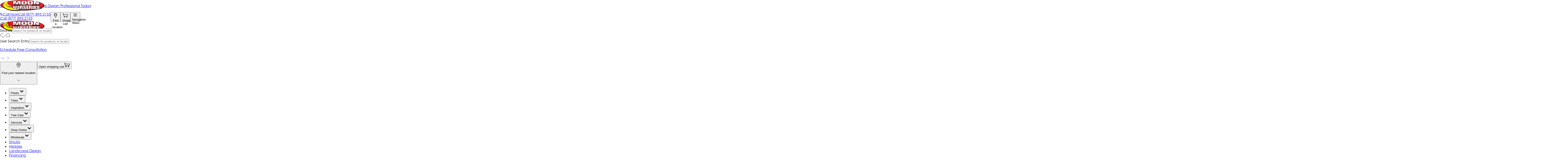

--- FILE ---
content_type: text/html; charset=utf-8
request_url: https://www.moonvalleynurseries.com/hedge-calculator
body_size: 23286
content:
<!DOCTYPE html><!--QuxaSNTzdf26vfCGB3wOh--><html lang="en" class="no-focus-outline scroll-smooth gothic_be5f95fb-module__c6FhUW__className"><head><meta charSet="utf-8"/><meta name="viewport" content="width=device-width, initial-scale=1, maximum-scale=5, viewport-fit=cover, user-scalable=yes"/><link rel="preload" href="/_next/static/media/gothic-s.p.ba103aad.woff2" as="font" crossorigin="" type="font/woff2"/><link rel="preload" href="/_next/static/media/gothic_bold-s.p.5626e20c.woff2" as="font" crossorigin="" type="font/woff2"/><link rel="preload" as="image" imageSrcSet="/_next/image?url=%2F_next%2Fstatic%2Fmedia%2Fnew-logo.acec052c.png&amp;w=32&amp;q=100 32w, /_next/image?url=%2F_next%2Fstatic%2Fmedia%2Fnew-logo.acec052c.png&amp;w=48&amp;q=100 48w, /_next/image?url=%2F_next%2Fstatic%2Fmedia%2Fnew-logo.acec052c.png&amp;w=64&amp;q=100 64w, /_next/image?url=%2F_next%2Fstatic%2Fmedia%2Fnew-logo.acec052c.png&amp;w=96&amp;q=100 96w, /_next/image?url=%2F_next%2Fstatic%2Fmedia%2Fnew-logo.acec052c.png&amp;w=128&amp;q=100 128w, /_next/image?url=%2F_next%2Fstatic%2Fmedia%2Fnew-logo.acec052c.png&amp;w=256&amp;q=100 256w, /_next/image?url=%2F_next%2Fstatic%2Fmedia%2Fnew-logo.acec052c.png&amp;w=384&amp;q=100 384w, /_next/image?url=%2F_next%2Fstatic%2Fmedia%2Fnew-logo.acec052c.png&amp;w=640&amp;q=100 640w, /_next/image?url=%2F_next%2Fstatic%2Fmedia%2Fnew-logo.acec052c.png&amp;w=750&amp;q=100 750w, /_next/image?url=%2F_next%2Fstatic%2Fmedia%2Fnew-logo.acec052c.png&amp;w=828&amp;q=100 828w, /_next/image?url=%2F_next%2Fstatic%2Fmedia%2Fnew-logo.acec052c.png&amp;w=1080&amp;q=100 1080w, /_next/image?url=%2F_next%2Fstatic%2Fmedia%2Fnew-logo.acec052c.png&amp;w=1200&amp;q=100 1200w, /_next/image?url=%2F_next%2Fstatic%2Fmedia%2Fnew-logo.acec052c.png&amp;w=1920&amp;q=100 1920w, /_next/image?url=%2F_next%2Fstatic%2Fmedia%2Fnew-logo.acec052c.png&amp;w=2048&amp;q=100 2048w, /_next/image?url=%2F_next%2Fstatic%2Fmedia%2Fnew-logo.acec052c.png&amp;w=3840&amp;q=100 3840w" imageSizes="10rem"/><link rel="stylesheet" href="/_next/static/chunks/f0cfaaedd84fb211.css" data-precedence="next"/><link rel="stylesheet" href="/_next/static/chunks/1a297ff77ceeeda6.css" data-precedence="next"/><link rel="stylesheet" href="/_next/static/chunks/7cd3b8cfd3531d86.css" data-precedence="next"/><link rel="preload" as="script" fetchPriority="low" href="/_next/static/chunks/3223272b84a4049c.js"/><script src="/_next/static/chunks/da15baa6df1c18d5.js" async=""></script><script src="/_next/static/chunks/0b6ce0d3ee81b8f3.js" async=""></script><script src="/_next/static/chunks/turbopack-6dad06fa03f157de.js" async=""></script><script src="/_next/static/chunks/33809d4de5c7a8c4.js" async=""></script><script src="/_next/static/chunks/5cd780a62f9bdfa1.js" async=""></script><script src="/_next/static/chunks/7d5da87ecfff6357.js" async=""></script><script src="/_next/static/chunks/24d1cf5d1246ac74.js" async=""></script><script src="/_next/static/chunks/a4ea00d8415cd1bd.js" async=""></script><script src="/_next/static/chunks/06ac7ce6d2a5cbac.js" async=""></script><script src="/_next/static/chunks/133b2783d44630d4.js" async=""></script><script src="/_next/static/chunks/61b457aeee71cf1e.js" async=""></script><script src="/_next/static/chunks/5f318f5f857c65c4.js" async=""></script><script src="/_next/static/chunks/2f676445fe4952c1.js" async=""></script><script src="/_next/static/chunks/2943653e7f879252.js" async=""></script><script src="/_next/static/chunks/9f4e9947cc507645.js" async=""></script><script src="/_next/static/chunks/de02723aac6f1acb.js" async=""></script><script src="/_next/static/chunks/d4767b18020730fa.js" async=""></script><script src="/_next/static/chunks/dd104190a74aa475.js" async=""></script><script src="/_next/static/chunks/939032ab9e108f46.js" async=""></script><script src="/_next/static/chunks/ebdd37c22523d610.js" async=""></script><script src="/_next/static/chunks/788498d83d010320.js" async=""></script><script src="/_next/static/chunks/88dcd458ca6a400e.js" async=""></script><script src="/_next/static/chunks/5436a909b6a866cd.js" async=""></script><script src="/_next/static/chunks/f20c0ff206420885.js" async=""></script><link rel="preload" href="//js.hs-scripts.com/1546852.js" as="script"/><meta name="next-size-adjust" content=""/><link rel="preload" as="image" imageSizes="(max-width: 1280px) 100vw, 80rem" media="(min-width: 0px)" href="https://cdn.mvncorp.dev/media/heroes/large/Moon Valley Nurseries Hedge Calculator.png" imageSrcSet="/_next/image?url=https%3A%2F%2Fcdn.mvncorp.dev%2Fmedia%2Fheroes%2Flarge%2FMoon%20Valley%20Nurseries%20Hedge%20Calculator.png&amp;w=640&amp;q=50 640w, /_next/image?url=https%3A%2F%2Fcdn.mvncorp.dev%2Fmedia%2Fheroes%2Flarge%2FMoon%20Valley%20Nurseries%20Hedge%20Calculator.png&amp;w=750&amp;q=50 750w, /_next/image?url=https%3A%2F%2Fcdn.mvncorp.dev%2Fmedia%2Fheroes%2Flarge%2FMoon%20Valley%20Nurseries%20Hedge%20Calculator.png&amp;w=828&amp;q=50 828w, /_next/image?url=https%3A%2F%2Fcdn.mvncorp.dev%2Fmedia%2Fheroes%2Flarge%2FMoon%20Valley%20Nurseries%20Hedge%20Calculator.png&amp;w=1080&amp;q=50 1080w, /_next/image?url=https%3A%2F%2Fcdn.mvncorp.dev%2Fmedia%2Fheroes%2Flarge%2FMoon%20Valley%20Nurseries%20Hedge%20Calculator.png&amp;w=1200&amp;q=50 1200w, /_next/image?url=https%3A%2F%2Fcdn.mvncorp.dev%2Fmedia%2Fheroes%2Flarge%2FMoon%20Valley%20Nurseries%20Hedge%20Calculator.png&amp;w=1920&amp;q=50 1920w, /_next/image?url=https%3A%2F%2Fcdn.mvncorp.dev%2Fmedia%2Fheroes%2Flarge%2FMoon%20Valley%20Nurseries%20Hedge%20Calculator.png&amp;w=2048&amp;q=50 2048w, /_next/image?url=https%3A%2F%2Fcdn.mvncorp.dev%2Fmedia%2Fheroes%2Flarge%2FMoon%20Valley%20Nurseries%20Hedge%20Calculator.png&amp;w=3840&amp;q=50 3840w"/><title>Calculate Your Hedge Needs | Moon Valley Nurseries</title><meta name="description" content="Use our Hedge Calculator to determine how many plants you need for your hedge. Get expert advice and plant recommendations at Moon Valley Nurseries."/><meta property="og:title" content="Calculate Your Hedge Needs | Moon Valley Nurseries"/><meta property="og:description" content="Use our Hedge Calculator to determine how many plants you need for your hedge. Get expert advice and plant recommendations at Moon Valley Nurseries."/><meta property="og:site_name" content="Moon Valley Nurseries"/><meta property="og:locale" content="en_US"/><meta property="og:type" content="website"/><meta name="twitter:card" content="summary_large_image"/><meta name="twitter:site:id" content="130595397"/><meta name="twitter:creator" content="@moonvalleytrees"/><meta name="twitter:creator:id" content="130595397"/><meta name="twitter:title" content="Calculate Your Hedge Needs | Moon Valley Nurseries"/><meta name="twitter:description" content="Use our Hedge Calculator to determine how many plants you need for your hedge. Get expert advice and plant recommendations at Moon Valley Nurseries."/><link rel="icon" href="/favicon.ico?favicon.52430618.ico" sizes="54x67" type="image/x-icon"/><script src="/_next/static/chunks/a6dad97d9634a72d.js" noModule=""></script></head><body class="min-h-screen w-screen overflow-x-hidden bg-background! text-base text-foreground trans" style="margin:0px !important"><div hidden=""><!--$--><!--/$--></div><!--$--><noscript><iframe src="https://www.googletagmanager.com/ns.html?id=GTM-NKPDJ4" height="0" width="0" style="display:none;visibility:hidden"></iframe></noscript><!--$!--><template data-dgst="BAILOUT_TO_CLIENT_SIDE_RENDERING"></template><!--/$--><!--$!--><template data-dgst="BAILOUT_TO_CLIENT_SIDE_RENDERING"></template><!--/$--><!--/$--><header role="banner" aria-label="Mobile navigation header" class="z-14 fixed left-0 top-0 lg:hidden h-fit w-full px-3 md:px-6 bg-background border-b border-gray-200 shadow-sm" style="padding-top:env(safe-area-inset-top);position:fixed;top:0"><div class="flex h-16 items-center justify-between"><div class="flex items-center justify-start"><a title="Go to homepage" class="w-fit" href="https://www.moonvalleynurseries.com/"><img alt="Logo" width="200" height="50" decoding="async" data-nimg="1" class="trans h-[45px] w-[75px] object-contain lg:h-[101px] lg:w-[169px]" style="color:transparent" sizes="10rem" srcSet="/_next/image?url=%2F_next%2Fstatic%2Fmedia%2Fnew-logo.acec052c.png&amp;w=32&amp;q=100 32w, /_next/image?url=%2F_next%2Fstatic%2Fmedia%2Fnew-logo.acec052c.png&amp;w=48&amp;q=100 48w, /_next/image?url=%2F_next%2Fstatic%2Fmedia%2Fnew-logo.acec052c.png&amp;w=64&amp;q=100 64w, /_next/image?url=%2F_next%2Fstatic%2Fmedia%2Fnew-logo.acec052c.png&amp;w=96&amp;q=100 96w, /_next/image?url=%2F_next%2Fstatic%2Fmedia%2Fnew-logo.acec052c.png&amp;w=128&amp;q=100 128w, /_next/image?url=%2F_next%2Fstatic%2Fmedia%2Fnew-logo.acec052c.png&amp;w=256&amp;q=100 256w, /_next/image?url=%2F_next%2Fstatic%2Fmedia%2Fnew-logo.acec052c.png&amp;w=384&amp;q=100 384w, /_next/image?url=%2F_next%2Fstatic%2Fmedia%2Fnew-logo.acec052c.png&amp;w=640&amp;q=100 640w, /_next/image?url=%2F_next%2Fstatic%2Fmedia%2Fnew-logo.acec052c.png&amp;w=750&amp;q=100 750w, /_next/image?url=%2F_next%2Fstatic%2Fmedia%2Fnew-logo.acec052c.png&amp;w=828&amp;q=100 828w, /_next/image?url=%2F_next%2Fstatic%2Fmedia%2Fnew-logo.acec052c.png&amp;w=1080&amp;q=100 1080w, /_next/image?url=%2F_next%2Fstatic%2Fmedia%2Fnew-logo.acec052c.png&amp;w=1200&amp;q=100 1200w, /_next/image?url=%2F_next%2Fstatic%2Fmedia%2Fnew-logo.acec052c.png&amp;w=1920&amp;q=100 1920w, /_next/image?url=%2F_next%2Fstatic%2Fmedia%2Fnew-logo.acec052c.png&amp;w=2048&amp;q=100 2048w, /_next/image?url=%2F_next%2Fstatic%2Fmedia%2Fnew-logo.acec052c.png&amp;w=3840&amp;q=100 3840w" src="/_next/image?url=%2F_next%2Fstatic%2Fmedia%2Fnew-logo.acec052c.png&amp;w=3840&amp;q=100"/></a></div><div class="flex items-center justify-end"><div role="group" aria-label="Header actions" class="flex items-center gap-2" style="display:flex;gap:8px"><a href="tel:(877) 895-2153" class="bg-primary rounded text-white flex items-center justify-center gap-2 px-4 min-[375px]:py-2 trans max-[375px]:py-4" aria-label="Call now"><svg xmlns="http://www.w3.org/2000/svg" width="12" height="12" viewBox="0 0 24 24" fill="none" stroke="currentColor" stroke-width="2" stroke-linecap="round" stroke-linejoin="round" class="lucide lucide-phone trans" data-testid="phone-icon" aria-hidden="true"><path d="M22 16.92v3a2 2 0 0 1-2.18 2 19.79 19.79 0 0 1-8.63-3.07 19.5 19.5 0 0 1-6-6 19.79 19.79 0 0 1-3.07-8.67A2 2 0 0 1 4.11 2h3a2 2 0 0 1 2 1.72 12.84 12.84 0 0 0 .7 2.81 2 2 0 0 1-.45 2.11L8.09 9.91a16 16 0 0 0 6 6l1.27-1.27a2 2 0 0 1 2.11-.45 12.84 12.84 0 0 0 2.81.7A2 2 0 0 1 22 16.92z"></path></svg><span class="hidden min-[375px]:block">Call Now</span><span class="sr-only">Call <!-- -->(877) 895-2153</span></a><button type="button" class="flex h-11 w-11 min-h-[44px] min-w-[44px] items-center justify-center rounded-full border border-near-black transition-colors focus:outline-none focus:ring-2 focus:ring-primary focus:ring-offset-2 text-gray-700 hover:bg-gray-100 active:bg-gray-200" style="min-width:44px;min-height:44px;width:44px;height:44px" aria-label="Location" aria-pressed="false" data-active="false"><svg xmlns="http://www.w3.org/2000/svg" width="24" height="24" fill="none" viewBox="-3 -3 30 30" class="trans h-6 w-6"><path stroke="currentColor" stroke-width="1.5" d="M12.004 0c4.484 0 8.092 3.608 8.092 8.092 0 1.766-0.561 3.392-1.511 4.726L12.004 24 5.475 12.818C4.525 11.484 3.964 9.858 3.964 8.092 3.964 3.608 7.572 0 12.004 0Zm0 3.204c-2.671 0-4.837 2.166-4.837 4.837s2.166 4.837 4.837 4.837c2.671 0 4.837-2.166 4.837-4.837 0-2.671-2.166-4.837-4.837-4.837Z"></path></svg><span class="sr-only">Find a location</span></button><button type="button" class="flex h-11 w-11 min-h-[44px] min-w-[44px] items-center justify-center rounded-full border border-near-black transition-colors focus:outline-none focus:ring-2 focus:ring-primary focus:ring-offset-2 text-gray-700 hover:bg-gray-100 active:bg-gray-200" style="min-width:44px;min-height:44px;width:44px;height:44px" aria-label="Cart" aria-pressed="false" data-active="false"><svg xmlns="http://www.w3.org/2000/svg" width="24" height="24" fill="none" viewBox="0 0 24 24" data-testid="cart-icon" aria-hidden="true" class="trans h-6 w-6"><path d="M23.51 7.45L20.76 15.44H5.42L2.71 7.45H23.51Z" stroke="currentColor" stroke-width="1.25"></path><path d="M0.375 2.72H2.19L4.74 7.08" stroke="currentColor" stroke-width="1.25" stroke-linecap="round" stroke-linejoin="round"></path><circle cx="7.64" cy="19.08" r="1.81" stroke="currentColor" stroke-width="1.25"></circle><circle cx="18.54" cy="19.08" r="1.81" stroke="currentColor" stroke-width="1.25"></circle></svg><span class="sr-only">Shopping cart</span></button><button type="button" class="flex h-11 w-11 min-h-[44px] min-w-[44px] items-center justify-center rounded-full border border-near-black transition-colors focus:outline-none focus:ring-2 focus:ring-primary focus:ring-offset-2 text-gray-700 hover:bg-gray-100 active:bg-gray-200" style="min-width:44px;min-height:44px;width:44px;height:44px" aria-label="Menu" aria-pressed="false" data-active="false"><svg xmlns="http://www.w3.org/2000/svg" width="20" height="20" viewBox="0 0 24 24" fill="none" stroke="currentColor" stroke-width="2" stroke-linecap="round" stroke-linejoin="round" class="lucide lucide-menu" data-testid="menu-icon" aria-hidden="true"><line x1="4" x2="20" y1="12" y2="12"></line><line x1="4" x2="20" y1="6" y2="6"></line><line x1="4" x2="20" y1="18" y2="18"></line></svg><span class="sr-only">Navigation menu</span></button></div></div></div><div class="relative z-40 w-full"><div class="pb-2"><div class="flex items-center gap-2 rounded-full bg-gray-100 px-4 py-2"><div class="text-muted relative h-fit w-6"><svg xmlns="http://www.w3.org/2000/svg" width="24" height="24" viewBox="0 0 24 24" fill="none" stroke="currentColor" stroke-width="1.5" stroke-linecap="round" stroke-linejoin="round" class="lucide lucide-loader-circle absolute inset-0 h-full w-full trans animate-spin opacity-0"><path d="M21 12a9 9 0 1 1-6.219-8.56"></path></svg><svg xmlns="http://www.w3.org/2000/svg" width="24" height="24" viewBox="0 0 24 24" fill="none" stroke="currentColor" stroke-width="1.5" stroke-linecap="round" stroke-linejoin="round" class="lucide lucide-search trans h-full w-full opacity-100"><circle cx="11" cy="11" r="8"></circle><path d="m21 21-4.3-4.3"></path></svg></div><form class="flex-1"><div class="space-y-2 m-0 w-full"><label class="text-sm font-medium leading-none peer-disabled:cursor-not-allowed peer-disabled:opacity-70 sr-only" for="_R_j5cnklb_-form-item">Search</label><input class="flex w-full rounded-md border-input ring-offset-background file:border-0 file:bg-transparent file:text-sm file:font-medium focus-visible:outline-hidden focus-visible:ring-muted disabled:cursor-not-allowed disabled:opacity-50 m-0 h-auto border-0 bg-transparent p-0 text-[16px] placeholder:text-[16px] placeholder:text-gray-500 focus-visible:ring-0 focus-visible:ring-offset-0" placeholder="Search for products or locations" autoComplete="off" id="_R_j5cnklb_-form-item" aria-describedby="_R_j5cnklb_-form-item-description" aria-invalid="false" name="userEntry"/></div></form></div></div></div></header><header role="banner" aria-label="Desktop navigation header" class="desktop-header sticky left-0 top-0 z-50 box h-fit w-full bg-background shadow-md hidden lg:block"><div data-testid="header-banner" class="bg-primary box breakout flex h-fit w-full items-center justify-center text-white"><a class="styled-button flex-nowrap shrink-0 inline-flex items-center justify-center whitespace-nowrap trans cursor-pointer outline text-center gap-[0.625rem] focus:ring-1 disabled:pointer-events-none disabled:bg-muted disabled:outline-none disabled:text-white dark:disabled:text-white! [&amp;&gt;p]:p-0 [&amp;&gt;p]:m-0 group hover:bg-primary inverted:hover:bg-primary dark:hover:bg-primary dark:inverted:hover:bg-primary hover:outline-primary inverted:hover:outline-primary dark:hover:outline-primary dark:inverted:hover:outline-primary hover:text-white inverted:hover:text-white dark:hover:text-white dark:inverted:hover:text-white text-background outline-foreground text-[0.8125rem] py-[0.8125rem] px-[1.5rem] rounded-[0.125rem] dynamic-button trans bg-transparent pr-4 normal-case underline-offset-4 outline-none hover:underline hover:underline-offset-2" __typename="DynamicCTAButton" href="https://www.moonvalleynurseries.com/designer-directory#directory"><p class="my-4 !m-0">Connect with a Landscape Design Professional Today</p></a><div>|</div><a title="Call Today" class="trans flex h-full items-center justify-center px-4 text-sm font-bold opacity-100" href="tel:(877) 895-2153">Call<!-- --> (877) 895-2153</a></div><div class="box"><div class="breakout flex items-center justify-start gap-4 p-2"><div data-testid="logo-section" class="my-auto h-[87px] shrink-0"><a title="Go to homepage" class="w-fit" href="https://www.moonvalleynurseries.com/"><img alt="Logo" width="200" height="50" decoding="async" data-nimg="1" class="trans h-[45px] w-[75px] object-contain lg:w-[169px] lg:h-[87px]" style="color:transparent" sizes="10rem" srcSet="/_next/image?url=%2F_next%2Fstatic%2Fmedia%2Fnew-logo.acec052c.png&amp;w=32&amp;q=100 32w, /_next/image?url=%2F_next%2Fstatic%2Fmedia%2Fnew-logo.acec052c.png&amp;w=48&amp;q=100 48w, /_next/image?url=%2F_next%2Fstatic%2Fmedia%2Fnew-logo.acec052c.png&amp;w=64&amp;q=100 64w, /_next/image?url=%2F_next%2Fstatic%2Fmedia%2Fnew-logo.acec052c.png&amp;w=96&amp;q=100 96w, /_next/image?url=%2F_next%2Fstatic%2Fmedia%2Fnew-logo.acec052c.png&amp;w=128&amp;q=100 128w, /_next/image?url=%2F_next%2Fstatic%2Fmedia%2Fnew-logo.acec052c.png&amp;w=256&amp;q=100 256w, /_next/image?url=%2F_next%2Fstatic%2Fmedia%2Fnew-logo.acec052c.png&amp;w=384&amp;q=100 384w, /_next/image?url=%2F_next%2Fstatic%2Fmedia%2Fnew-logo.acec052c.png&amp;w=640&amp;q=100 640w, /_next/image?url=%2F_next%2Fstatic%2Fmedia%2Fnew-logo.acec052c.png&amp;w=750&amp;q=100 750w, /_next/image?url=%2F_next%2Fstatic%2Fmedia%2Fnew-logo.acec052c.png&amp;w=828&amp;q=100 828w, /_next/image?url=%2F_next%2Fstatic%2Fmedia%2Fnew-logo.acec052c.png&amp;w=1080&amp;q=100 1080w, /_next/image?url=%2F_next%2Fstatic%2Fmedia%2Fnew-logo.acec052c.png&amp;w=1200&amp;q=100 1200w, /_next/image?url=%2F_next%2Fstatic%2Fmedia%2Fnew-logo.acec052c.png&amp;w=1920&amp;q=100 1920w, /_next/image?url=%2F_next%2Fstatic%2Fmedia%2Fnew-logo.acec052c.png&amp;w=2048&amp;q=100 2048w, /_next/image?url=%2F_next%2Fstatic%2Fmedia%2Fnew-logo.acec052c.png&amp;w=3840&amp;q=100 3840w" src="/_next/image?url=%2F_next%2Fstatic%2Fmedia%2Fnew-logo.acec052c.png&amp;w=3840&amp;q=100"/></a></div><div class="flex h-full w-full flex-col items-start justify-end pr-4"><div class="mb-2 flex w-full max-w-[calc(100vw-225px)] items-center gap-4 border-b pb-4 pt-4"><div class="relative w-full"><div class="pad-x-sm flex w-full items-end justify-center rounded-full bg-[#ececec] py-1"><div class="text-muted relative mb-1.5 h-fit w-6"><svg xmlns="http://www.w3.org/2000/svg" width="24" height="24" viewBox="0 0 24 24" fill="none" stroke="currentColor" stroke-width="1" stroke-linecap="round" stroke-linejoin="round" class="lucide lucide-loader-circle absolute inset-0 h-full w-full trans animate-spin opacity-0"><path d="M21 12a9 9 0 1 1-6.219-8.56"></path></svg><svg xmlns="http://www.w3.org/2000/svg" width="24" height="24" viewBox="0 0 24 24" fill="none" stroke="currentColor" stroke-width="1" stroke-linecap="round" stroke-linejoin="round" class="lucide lucide-search trans h-full w-full opacity-100"><circle cx="11" cy="11" r="8"></circle><path d="m21 21-4.3-4.3"></path></svg></div><form class="w-full"><div class="space-y-2 relative mb-1 w-full"><label class="text-sm font-medium leading-none peer-disabled:cursor-not-allowed peer-disabled:opacity-70 sr-only" for="_R_9bacnklb_-form-item">User Search Entry</label><input class="flex w-full rounded-md px-3 py-2 border-input ring-offset-background file:border-0 file:bg-transparent file:text-sm file:font-medium focus-visible:outline-hidden focus-visible:ring-muted focus-visible:ring-0 disabled:cursor-not-allowed disabled:opacity-50 !m-0 h-fit pb-0.5 border-0 bg-transparent placeholder:text-muted text-sm" placeholder="Search for products or locations" autoComplete="off" id="_R_9bacnklb_-form-item" aria-describedby="_R_9bacnklb_-form-item-description" aria-invalid="false" name="userEntry"/></div></form></div></div><div role="group" aria-label="Header actions" class="actions-section flex w-fit shrink-0 items-center gap-4"><a class="styled-button flex-nowrap shrink-0 inline-flex items-center justify-center whitespace-nowrap trans cursor-pointer outline text-center gap-[0.625rem] focus:ring-1 disabled:pointer-events-none disabled:bg-muted disabled:outline-none disabled:text-white dark:disabled:text-white! [&amp;&gt;p]:p-0 [&amp;&gt;p]:m-0 group hover:bg-primary inverted:hover:bg-primary dark:hover:bg-primary dark:inverted:hover:bg-primary hover:outline-primary inverted:hover:outline-primary dark:hover:outline-primary dark:inverted:hover:outline-primary hover:text-white inverted:hover:text-white dark:hover:text-white dark:inverted:hover:text-white text-background text-[0.8125rem] rounded-[0.125rem] bg-primary outline-primary px-4 py-2 normal-case" href="https://www.moonvalleynurseries.com/designer-directory#directory"><p class="my-4">Schedule Free Consultation</p><div class="relative flex items-center"><svg xmlns="http://www.w3.org/2000/svg" width="24" height="24" viewBox="0 0 24 24" fill="none" stroke="currentColor" stroke-width="1" stroke-linecap="round" stroke-linejoin="round" class="lucide lucide-minus trans duration-300! -z[1] absolute left-1 top-1/2 w-4 -translate-y-1/2 opacity-0 group-hover:left-0 group-hover:w-6 group-hover:opacity-100"><path d="M5 12h14"></path></svg><svg xmlns="http://www.w3.org/2000/svg" width="24" height="24" viewBox="0 0 24 24" fill="none" stroke="currentColor" stroke-width="1" stroke-linecap="round" stroke-linejoin="round" class="lucide lucide-chevron-right trans duration-300! -my-4 size-7 group-hover:translate-x-1"><path d="m9 18 6-6-6-6"></path></svg></div></a><button type="button" id="radix-_R_2jacnklb_" aria-haspopup="menu" aria-expanded="false" data-state="closed" class="hidden cursor-pointer items-center gap-2 text-xs lg:flex data-[state=open]:[&amp;_.arrow]:rotate-180"><svg xmlns="http://www.w3.org/2000/svg" width="24" height="24" viewBox="0 0 24 24" fill="none" stroke="currentColor" stroke-width="1.5" stroke-linecap="round" stroke-linejoin="round" class="lucide lucide-map-pin text-primary size-6"><path d="M20 10c0 4.993-5.539 10.193-7.399 11.799a1 1 0 0 1-1.202 0C9.539 20.193 4 14.993 4 10a8 8 0 0 1 16 0"></path><circle cx="12" cy="10" r="3"></circle></svg><p class="font-bold underline">Find your nearest location</p><svg xmlns="http://www.w3.org/2000/svg" width="24" height="24" viewBox="0 0 24 24" fill="none" stroke="currentColor" stroke-width="1" stroke-linecap="round" stroke-linejoin="round" class="lucide lucide-chevron-down arrow trans size-4"><path d="m6 9 6 6 6-6"></path></svg></button><button type="button" aria-haspopup="dialog" aria-expanded="false" aria-controls="radix-_R_3jacnklb_" data-state="closed" data-slot="drawer-trigger" title="Shopping Cart" class="trans border-primary text-primary relative size-10 cursor-pointer rounded-full border p-2 hover:bg-primary hover:text-white data-[state=open]:border-foreground"><span class="sr-only">Open shopping cart</span><svg xmlns="http://www.w3.org/2000/svg" width="24" height="24" fill="none" viewBox="0 0 24 24" class="h-full w-full"><path d="M23.51 7.45L20.76 15.44H5.42L2.71 7.45H23.51Z" stroke="currentColor" stroke-width="1.5"></path><path d="M0.375 2.72H2.19L4.74 7.08" stroke="currentColor" stroke-width="1.5" stroke-linecap="round" stroke-linejoin="round"></path><circle cx="7.64" cy="19.08" r="1.81" stroke="currentColor" stroke-width="1.5"></circle><circle cx="18.54" cy="19.08" r="1.81" stroke="currentColor" stroke-width="1.5"></circle></svg></button></div></div><nav aria-label="Main" data-orientation="horizontal" dir="ltr" data-slot="navigation-menu" data-viewport="true" class="navigation-menu group z-40 w-full"><div style="position:relative"><ul data-orientation="horizontal" data-slot="navigation-menu-list" class="group flex list-none items-center justify-start gap-4" dir="ltr"><li data-slot="navigation-menu-item" class="relative"><button id="radix-_R_lacnklb_-trigger-radix-_R_blacnklb_" data-state="closed" aria-expanded="false" aria-controls="radix-_R_lacnklb_-content-radix-_R_blacnklb_" class="group items-center justify-center trans focus:text-accent-foreground focus:outline-none disabled:pointer-events-none disabled:opacity-50 data-[active]:text-muted group trans flex cursor-pointer text-[14px] font-bold rounded-full px-4 py-1 text-foreground hover:text-primary data-[state=open]:bg-primary data-[state=open]:text-white focus-visible:ring-primary focus-visible:outline-none focus-visible:ring-2 focus-visible:ring-offset-2 whitespace-nowrap" data-radix-collection-item="">Plants<svg xmlns="http://www.w3.org/2000/svg" width="24" height="24" viewBox="0 0 24 24" fill="none" stroke="currentColor" stroke-width="3" stroke-linecap="round" stroke-linejoin="round" class="lucide lucide-chevron-down trans relative top-[0px] ml-1 size-4 group-data-[state=open]:rotate-180" aria-hidden="true"><path d="m6 9 6 6 6-6"></path></svg></button></li><li data-slot="navigation-menu-item" class="relative"><button id="radix-_R_lacnklb_-trigger-radix-_R_jlacnklb_" data-state="closed" aria-expanded="false" aria-controls="radix-_R_lacnklb_-content-radix-_R_jlacnklb_" class="group items-center justify-center trans focus:text-accent-foreground focus:outline-none disabled:pointer-events-none disabled:opacity-50 data-[active]:text-muted group trans flex cursor-pointer text-[14px] font-bold rounded-full px-4 py-1 text-foreground hover:text-primary data-[state=open]:bg-primary data-[state=open]:text-white focus-visible:ring-primary focus-visible:outline-none focus-visible:ring-2 focus-visible:ring-offset-2 whitespace-nowrap" data-radix-collection-item="">Trees<svg xmlns="http://www.w3.org/2000/svg" width="24" height="24" viewBox="0 0 24 24" fill="none" stroke="currentColor" stroke-width="3" stroke-linecap="round" stroke-linejoin="round" class="lucide lucide-chevron-down trans relative top-[0px] ml-1 size-4 group-data-[state=open]:rotate-180" aria-hidden="true"><path d="m6 9 6 6 6-6"></path></svg></button></li><li data-slot="navigation-menu-item" class="relative"><button id="radix-_R_lacnklb_-trigger-radix-_R_rlacnklb_" data-state="closed" aria-expanded="false" aria-controls="radix-_R_lacnklb_-content-radix-_R_rlacnklb_" class="group items-center justify-center trans focus:text-accent-foreground focus:outline-none disabled:pointer-events-none disabled:opacity-50 data-[active]:text-muted group trans flex cursor-pointer text-[14px] font-bold rounded-full px-4 py-1 text-foreground hover:text-primary data-[state=open]:bg-primary data-[state=open]:text-white focus-visible:ring-primary focus-visible:outline-none focus-visible:ring-2 focus-visible:ring-offset-2 whitespace-nowrap" data-radix-collection-item="">Inspiration<svg xmlns="http://www.w3.org/2000/svg" width="24" height="24" viewBox="0 0 24 24" fill="none" stroke="currentColor" stroke-width="3" stroke-linecap="round" stroke-linejoin="round" class="lucide lucide-chevron-down trans relative top-[0px] ml-1 size-4 group-data-[state=open]:rotate-180" aria-hidden="true"><path d="m6 9 6 6 6-6"></path></svg></button></li><li data-slot="navigation-menu-item" class="relative"><button id="radix-_R_lacnklb_-trigger-radix-_R_13lacnklb_" data-state="closed" aria-expanded="false" aria-controls="radix-_R_lacnklb_-content-radix-_R_13lacnklb_" class="group items-center justify-center trans focus:text-accent-foreground focus:outline-none disabled:pointer-events-none disabled:opacity-50 data-[active]:text-muted group trans flex cursor-pointer text-[14px] font-bold rounded-full px-4 py-1 text-foreground hover:text-primary data-[state=open]:bg-primary data-[state=open]:text-white focus-visible:ring-primary focus-visible:outline-none focus-visible:ring-2 focus-visible:ring-offset-2 whitespace-nowrap" data-radix-collection-item="">Tree Care<svg xmlns="http://www.w3.org/2000/svg" width="24" height="24" viewBox="0 0 24 24" fill="none" stroke="currentColor" stroke-width="3" stroke-linecap="round" stroke-linejoin="round" class="lucide lucide-chevron-down trans relative top-[0px] ml-1 size-4 group-data-[state=open]:rotate-180" aria-hidden="true"><path d="m6 9 6 6 6-6"></path></svg></button></li><li data-slot="navigation-menu-item" class="relative"><button id="radix-_R_lacnklb_-trigger-radix-_R_1blacnklb_" data-state="closed" aria-expanded="false" aria-controls="radix-_R_lacnklb_-content-radix-_R_1blacnklb_" class="group items-center justify-center trans focus:text-accent-foreground focus:outline-none disabled:pointer-events-none disabled:opacity-50 data-[active]:text-muted group trans flex cursor-pointer text-[14px] font-bold rounded-full px-4 py-1 text-foreground hover:text-primary data-[state=open]:bg-primary data-[state=open]:text-white focus-visible:ring-primary focus-visible:outline-none focus-visible:ring-2 focus-visible:ring-offset-2 whitespace-nowrap" data-radix-collection-item="">Services<svg xmlns="http://www.w3.org/2000/svg" width="24" height="24" viewBox="0 0 24 24" fill="none" stroke="currentColor" stroke-width="3" stroke-linecap="round" stroke-linejoin="round" class="lucide lucide-chevron-down trans relative top-[0px] ml-1 size-4 group-data-[state=open]:rotate-180" aria-hidden="true"><path d="m6 9 6 6 6-6"></path></svg></button></li><li data-slot="navigation-menu-item" class="relative"><button id="radix-_R_lacnklb_-trigger-radix-_R_1jlacnklb_" data-state="closed" aria-expanded="false" aria-controls="radix-_R_lacnklb_-content-radix-_R_1jlacnklb_" class="group items-center justify-center trans focus:text-accent-foreground focus:outline-none disabled:pointer-events-none disabled:opacity-50 data-[active]:text-muted group trans flex cursor-pointer text-[14px] font-bold rounded-full px-4 py-1 text-foreground hover:text-primary data-[state=open]:bg-primary data-[state=open]:text-white focus-visible:ring-primary focus-visible:outline-none focus-visible:ring-2 focus-visible:ring-offset-2 whitespace-nowrap" data-radix-collection-item="">Shop Online<svg xmlns="http://www.w3.org/2000/svg" width="24" height="24" viewBox="0 0 24 24" fill="none" stroke="currentColor" stroke-width="3" stroke-linecap="round" stroke-linejoin="round" class="lucide lucide-chevron-down trans relative top-[0px] ml-1 size-4 group-data-[state=open]:rotate-180" aria-hidden="true"><path d="m6 9 6 6 6-6"></path></svg></button></li><li data-slot="navigation-menu-item" class="relative"><button id="radix-_R_lacnklb_-trigger-radix-_R_1rlacnklb_" data-state="closed" aria-expanded="false" aria-controls="radix-_R_lacnklb_-content-radix-_R_1rlacnklb_" class="group items-center justify-center trans focus:text-accent-foreground focus:outline-none disabled:pointer-events-none disabled:opacity-50 data-[active]:text-muted group trans flex cursor-pointer text-[14px] font-bold rounded-full px-4 py-1 text-foreground hover:text-primary data-[state=open]:bg-primary data-[state=open]:text-white focus-visible:ring-primary focus-visible:outline-none focus-visible:ring-2 focus-visible:ring-offset-2 whitespace-nowrap" data-radix-collection-item="">Wholesale<svg xmlns="http://www.w3.org/2000/svg" width="24" height="24" viewBox="0 0 24 24" fill="none" stroke="currentColor" stroke-width="3" stroke-linecap="round" stroke-linejoin="round" class="lucide lucide-chevron-down trans relative top-[0px] ml-1 size-4 group-data-[state=open]:rotate-180" aria-hidden="true"><path d="m6 9 6 6 6-6"></path></svg></button></li><li data-slot="navigation-menu-item" class="relative"><a target="_self" class="text-foreground hover:text-primary text-[14px] font-bold transition-colors focus-visible:ring-primary inline-block rounded-sm px-1 py-2 focus-visible:outline-none focus-visible:ring-2 focus-visible:ring-offset-2 whitespace-nowrap" data-slot="navigation-menu-link" data-radix-collection-item="" href="https://www.moonvalleynurseries.com/products/shrubs">Shrubs</a></li><li data-slot="navigation-menu-item" class="relative"><a target="_self" class="text-foreground hover:text-primary text-[14px] font-bold transition-colors focus-visible:ring-primary inline-block rounded-sm px-1 py-2 focus-visible:outline-none focus-visible:ring-2 focus-visible:ring-offset-2 whitespace-nowrap" data-slot="navigation-menu-link" data-radix-collection-item="" href="https://www.moonvalleynurseries.com/products/hedge-material">Hedges</a></li><li data-slot="navigation-menu-item" class="relative"><a target="_self" class="text-foreground hover:text-primary text-[14px] font-bold transition-colors focus-visible:ring-primary inline-block rounded-sm px-1 py-2 focus-visible:outline-none focus-visible:ring-2 focus-visible:ring-offset-2 whitespace-nowrap" data-slot="navigation-menu-link" data-radix-collection-item="" href="https://www.moonvalleynurseries.com/designer-directory">Landscape Design</a></li><li data-slot="navigation-menu-item" class="relative"><a target="_self" class="text-foreground hover:text-primary text-[14px] font-bold transition-colors focus-visible:ring-primary inline-block rounded-sm px-1 py-2 focus-visible:outline-none focus-visible:ring-2 focus-visible:ring-offset-2 whitespace-nowrap" data-slot="navigation-menu-link" data-radix-collection-item="" href="https://www.moonvalleynurseries.com/financing">Financing</a></li></ul></div><div class="absolute left-0 top-full z-40 flex justify-center overflow-hidden pb-8"></div></nav></div></div></div></header><div class="box pt-[7rem] lg:pt-0"><div class="relative"><div class="relative w-full aspect-3/4 md:aspect-4/3 overflow-hidden trans bg-background dark lg:aspect-24/9 wide-rounded-b"><div class="absolute inset-0"><div class="relative h-full w-full object-cover"><picture><source media="(min-width: 0px)" srcSet="/_next/image?url=https%3A%2F%2Fcdn.mvncorp.dev%2Fmedia%2Fheroes%2Flarge%2FMoon%20Valley%20Nurseries%20Hedge%20Calculator.png&amp;w=640&amp;q=50 640w, /_next/image?url=https%3A%2F%2Fcdn.mvncorp.dev%2Fmedia%2Fheroes%2Flarge%2FMoon%20Valley%20Nurseries%20Hedge%20Calculator.png&amp;w=750&amp;q=50 750w, /_next/image?url=https%3A%2F%2Fcdn.mvncorp.dev%2Fmedia%2Fheroes%2Flarge%2FMoon%20Valley%20Nurseries%20Hedge%20Calculator.png&amp;w=828&amp;q=50 828w, /_next/image?url=https%3A%2F%2Fcdn.mvncorp.dev%2Fmedia%2Fheroes%2Flarge%2FMoon%20Valley%20Nurseries%20Hedge%20Calculator.png&amp;w=1080&amp;q=50 1080w, /_next/image?url=https%3A%2F%2Fcdn.mvncorp.dev%2Fmedia%2Fheroes%2Flarge%2FMoon%20Valley%20Nurseries%20Hedge%20Calculator.png&amp;w=1200&amp;q=50 1200w, /_next/image?url=https%3A%2F%2Fcdn.mvncorp.dev%2Fmedia%2Fheroes%2Flarge%2FMoon%20Valley%20Nurseries%20Hedge%20Calculator.png&amp;w=1920&amp;q=50 1920w, /_next/image?url=https%3A%2F%2Fcdn.mvncorp.dev%2Fmedia%2Fheroes%2Flarge%2FMoon%20Valley%20Nurseries%20Hedge%20Calculator.png&amp;w=2048&amp;q=50 2048w, /_next/image?url=https%3A%2F%2Fcdn.mvncorp.dev%2Fmedia%2Fheroes%2Flarge%2FMoon%20Valley%20Nurseries%20Hedge%20Calculator.png&amp;w=3840&amp;q=50 3840w"/><img alt="Moon Valley Nurseries Hedge Calculator" width="7000" height="2692" decoding="async" style="object-position:center" sizes="(max-width: 1280px) 100vw, 80rem" src="/_next/image?url=https%3A%2F%2Fcdn.mvncorp.dev%2Fmedia%2Fheroes%2Flarge%2FMoon%20Valley%20Nurseries%20Hedge%20Calculator.png&amp;w=3840&amp;q=50" class=" loaded h-full w-full object-cover &quot;"/></picture><canvas punch="1" class="trans absolute bottom-0 h-full w-full object-cover duration-300 " height="12" width="32"></canvas></div></div><div class="z-1 absolute inset-0"></div><div class="trans z-1 absolute h-full w-full bg-linear-to-t bottom-0 md:bg-linear-to-t from-black via-transparent to-transparent"></div><div class="flex flex-col absolute z-3 text-white lg:left-0 bottom-0 w-full h-full justify-end items-center md:items-start gap-4 pad pb-8"><div class="w-fit h-full flex flex-col justify-end text-center md:text-left lg:max-w-[60%]"><div><h2 class="">Hedge Calculator</h2><div class="h-0.5 bg-white -mb-2"></div><div class="text-sm *:m-0 line-clamp-3 mt-2 md:mt-4"><h4 class="">Why Spacing Matters</h4></div></div></div><div class="flex items-center gap-4 w-full mx-auto justify-center md:justify-start flex-col md:flex-row md:mx-0"><a class="styled-button flex-nowrap shrink-0 inline-flex items-center justify-center whitespace-nowrap trans cursor-pointer outline uppercase text-center gap-[0.625rem] focus:ring-1 disabled:pointer-events-none disabled:bg-muted disabled:outline-none disabled:text-white dark:disabled:text-white! [&amp;&gt;p]:p-0 [&amp;&gt;p]:m-0 group hover:bg-primary inverted:hover:bg-primary dark:hover:bg-primary dark:inverted:hover:bg-primary hover:outline-primary inverted:hover:outline-primary dark:hover:outline-primary dark:inverted:hover:outline-primary hover:text-white inverted:hover:text-white dark:hover:text-white dark:inverted:hover:text-white bg-foreground text-background outline-foreground text-[0.8125rem] py-[0.8125rem] px-[1.5rem] rounded-[0.125rem] dynamic-button" id="667c8742ab4ac171e861cad5" href="#hedgecalculator"><p class="my-4 !m-0">Use Calculator</p><div class="relative flex items-center"><svg xmlns="http://www.w3.org/2000/svg" width="24" height="24" viewBox="0 0 24 24" fill="none" stroke="currentColor" stroke-width="1" stroke-linecap="round" stroke-linejoin="round" class="lucide lucide-minus trans duration-300! -z[1] absolute left-1 top-1/2 w-4 -translate-y-1/2 opacity-0 group-hover:left-0 group-hover:w-6 group-hover:opacity-100"><path d="M5 12h14"></path></svg><svg xmlns="http://www.w3.org/2000/svg" width="24" height="24" viewBox="0 0 24 24" fill="none" stroke="currentColor" stroke-width="1" stroke-linecap="round" stroke-linejoin="round" class="lucide lucide-chevron-right trans duration-300! -my-4 size-7 group-hover:translate-x-1"><path d="m9 18 6-6-6-6"></path></svg></div></a></div></div></div></div><div class="relative pad"><p class="my-4"></p><p class="my-4"></p><p class="my-4">Calculating the row length, space needed, and the number of trees required can be a complex task, especially for those without experience in horticulture or landscaping. Our Hedge Calculator simplifies this process by taking into account the desired height and width of the hedge, and the spacing between each tree. This will help determine the optimal number of trees to get, as well as the correct distance to plant them apart, resulting in a healthy and thriving hedge. Additionally, a hedge calculator can save time and money by preventing over or under-planting, reducing the need for additional plantings and maintenance in the future.</p></div><div class="relative pad"><p class="my-4"></p><p class="my-4"></p><p class="my-4"></p></div><div class="relative pad"><div class="mt-8 flex gap-0 pr-4 md:pr-0"><div class="h-full w-full md:w-1/2 hidden md:block"><img alt="Moon Valley Nurseries Hedge Gif" loading="lazy" width="1080" height="720" decoding="async" data-nimg="1" class="aspect-[4.5/3] w-full object-cover" style="color:transparent;background-size:cover;background-position:50% 50%;background-repeat:no-repeat;background-image:url(&quot;data:image/svg+xml;charset=utf-8,%3Csvg xmlns=&#x27;http://www.w3.org/2000/svg&#x27; viewBox=&#x27;0 0 1080 720&#x27;%3E%3Cfilter id=&#x27;b&#x27; color-interpolation-filters=&#x27;sRGB&#x27;%3E%3CfeGaussianBlur stdDeviation=&#x27;20&#x27;/%3E%3CfeColorMatrix values=&#x27;1 0 0 0 0 0 1 0 0 0 0 0 1 0 0 0 0 0 100 -1&#x27; result=&#x27;s&#x27;/%3E%3CfeFlood x=&#x27;0&#x27; y=&#x27;0&#x27; width=&#x27;100%25&#x27; height=&#x27;100%25&#x27;/%3E%3CfeComposite operator=&#x27;out&#x27; in=&#x27;s&#x27;/%3E%3CfeComposite in2=&#x27;SourceGraphic&#x27;/%3E%3CfeGaussianBlur stdDeviation=&#x27;20&#x27;/%3E%3C/filter%3E%3Cimage width=&#x27;100%25&#x27; height=&#x27;100%25&#x27; x=&#x27;0&#x27; y=&#x27;0&#x27; preserveAspectRatio=&#x27;none&#x27; style=&#x27;filter: url(%23b);&#x27; href=&#x27;[data-uri]&#x27;/%3E%3C/svg%3E&quot;)" srcSet="/_next/image?url=https%3A%2F%2Fcdn.mvncorp.dev%2Fmedia%2Fimages%2FHedge-Gif-1.gif&amp;w=1080&amp;q=50 1x, /_next/image?url=https%3A%2F%2Fcdn.mvncorp.dev%2Fmedia%2Fimages%2FHedge-Gif-1.gif&amp;w=3840&amp;q=50 2x" src="/_next/image?url=https%3A%2F%2Fcdn.mvncorp.dev%2Fmedia%2Fimages%2FHedge-Gif-1.gif&amp;w=3840&amp;q=50"/></div><div class="w-full md:w-1/2"><div class="pad relative text-background py-8 md:py-12"><h3 class="">Why Spacing Matters</h3><div class="bg-foreground -z-1 absolute -top-4 h-full w-[120%] md:-top-8 right-0 -ml-[20%]"></div></div><div class="pad flex flex-col gap-4"><p class="m-0">When planting hedges, the space between the trees can make all of the difference. Planting box-to-box will create a nice and dense, privacy-producing hedge. Planting your trees three feet apart will still create some privacy, but you will have to wait longer for the trees to start growing between the gaps for that living wall look. Lastly, planting your trees six feet apart won&#x27;t give you much privacy at all, but rather create a nice row that will highlight what it&#x27;s boarding.</p></div></div></div></div><div class="relative pad"><p class="my-4"></p><p class="my-4"></p><p class="my-4"></p><p class="my-4"></p><p class="my-4"></p></div><a id="hedgecalculator" class="anchor"></a><div class="relative pad"><div class="raw"></div></div><div class="pad text-center [&amp;_p]:my-4"><h2 class="h4! normal-case!">Calculate Row Length, Spacing, or Number of Hedge Trees</h2><div class="pad"><p>If you need the Row Length, enter the spacing you want between your trees in inches and the amount of hedges you plan to use. If you need the Spacing between your hedges in inches, enter the row length you plan to use in linear feet and the amount of hedges you plan to use. If you need the amount of Hedges you will need for your project, enter the row length you plan to use in linear feet and the spacing you would like to use between each hedge in inches.</p></div><p>(Enter two fields and click &quot;Calculate&quot;)</p><form><div class="pad mx-auto flex w-fit flex-col justify-center gap-4"><div class="space-y-2 relative flex items-center justify-between gap-8"><label class="font-medium peer-disabled:cursor-not-allowed peer-disabled:opacity-70 text-base" for="_R_19jinpfknklb_-form-item">Row Length covered (linear feet):</label><input type="number" class="flex px-3 py-2 border-input bg-background border ring-offset-background file:border-0 file:bg-transparent file:text-sm file:font-medium placeholder:text-muted-foreground focus-visible:outline-hidden focus-visible:ring-muted focus-visible:ring-0 disabled:cursor-not-allowed disabled:opacity-50 rounded-xs !m-0 h-fit w-24 text-lg" id="_R_19jinpfknklb_-form-item" aria-describedby="_R_19jinpfknklb_-form-item-description" aria-invalid="false" name="length"/></div><div class="space-y-2 relative flex items-center justify-between gap-8"><label class="font-medium peer-disabled:cursor-not-allowed peer-disabled:opacity-70 text-base" for="_R_1hjinpfknklb_-form-item">Spacing between trees (inches):</label><input type="number" class="flex px-3 py-2 border-input bg-background border ring-offset-background file:border-0 file:bg-transparent file:text-sm file:font-medium placeholder:text-muted-foreground focus-visible:outline-hidden focus-visible:ring-muted focus-visible:ring-0 disabled:cursor-not-allowed disabled:opacity-50 rounded-xs !m-0 h-fit w-24 text-lg" id="_R_1hjinpfknklb_-form-item" aria-describedby="_R_1hjinpfknklb_-form-item-description" aria-invalid="false" name="spacing"/></div><div class="space-y-2 relative flex items-center justify-between gap-8"><label class="font-medium peer-disabled:cursor-not-allowed peer-disabled:opacity-70 text-base" for="_R_1pjinpfknklb_-form-item">Number of hedge trees:</label><input type="number" class="flex px-3 py-2 border-input bg-background border ring-offset-background file:border-0 file:bg-transparent file:text-sm file:font-medium placeholder:text-muted-foreground focus-visible:outline-hidden focus-visible:ring-muted focus-visible:ring-0 disabled:cursor-not-allowed disabled:opacity-50 rounded-xs !m-0 h-fit w-24 text-lg" id="_R_1pjinpfknklb_-form-item" aria-describedby="_R_1pjinpfknklb_-form-item-description" aria-invalid="false" name="count"/></div></div><div class="mt-8 flex flex-col items-center justify-center gap-8 md:flex-row"><button class="styled-button flex-nowrap shrink-0 inline-flex items-center justify-center whitespace-nowrap trans cursor-pointer outline uppercase text-center gap-[0.625rem] focus:ring-1 disabled:pointer-events-none disabled:bg-muted disabled:outline-none disabled:text-white dark:disabled:text-white! [&amp;&gt;p]:p-0 [&amp;&gt;p]:m-0 group hover:bg-primary inverted:hover:bg-primary dark:hover:bg-primary dark:inverted:hover:bg-primary hover:outline-primary inverted:hover:outline-primary dark:hover:outline-primary dark:inverted:hover:outline-primary hover:text-white inverted:hover:text-white dark:hover:text-white dark:inverted:hover:text-white bg-foreground text-background outline-foreground text-[0.8125rem] py-[0.8125rem] px-[1.5rem] rounded-[0.125rem]" type="submit">Calculate</button><a class="styled-button flex-nowrap shrink-0 inline-flex items-center justify-center whitespace-nowrap trans cursor-pointer outline uppercase text-center gap-[0.625rem] focus:ring-1 disabled:pointer-events-none disabled:bg-muted disabled:outline-none disabled:text-white dark:disabled:text-white! [&amp;&gt;p]:p-0 [&amp;&gt;p]:m-0 group hover:bg-primary inverted:hover:bg-primary dark:hover:bg-primary dark:inverted:hover:bg-primary hover:outline-primary inverted:hover:outline-primary dark:hover:outline-primary dark:inverted:hover:outline-primary hover:text-white inverted:hover:text-white dark:hover:text-white dark:inverted:hover:text-white bg-background text-foreground outline-foreground text-[0.8125rem] py-[0.8125rem] px-[1.5rem] rounded-[0.125rem]" href="https://www.moonvalleynurseries.com/products/hedge-material">Shop Hedges<div class="relative flex items-center"><svg xmlns="http://www.w3.org/2000/svg" width="24" height="24" viewBox="0 0 24 24" fill="none" stroke="currentColor" stroke-width="1" stroke-linecap="round" stroke-linejoin="round" class="lucide lucide-minus trans duration-300! -z[1] absolute left-1 top-1/2 w-4 -translate-y-1/2 opacity-0 group-hover:left-0 group-hover:w-6 group-hover:opacity-100"><path d="M5 12h14"></path></svg><svg xmlns="http://www.w3.org/2000/svg" width="24" height="24" viewBox="0 0 24 24" fill="none" stroke="currentColor" stroke-width="1" stroke-linecap="round" stroke-linejoin="round" class="lucide lucide-chevron-right trans duration-300! -my-4 size-7 group-hover:translate-x-1"><path d="m9 18 6-6-6-6"></path></svg></div></a></div><div class="mt-4 text-xs"><p class="italic">Disclaimer: This tool is for informational purposes only.</p><p>For more accurate design tips and spacing advice please contact one of our nursery professionals<!-- --> <a title="Visit our Designer Directory." class="hover:text-primary trans underline" href="https://www.moonvalleynurseries.com/designer-directory">here</a>.</p></div></form><div><h3 class="h4">Trees by age</h3><p>(Use this to calculate how many hedges you&#x27;ll need)</p><p>3-5 years old = 18 inches apart from center</p><p>6-8 years old = 26 inches apart from center</p><p>9-10 years old = 34 inches apart from center</p><p>11-13 years old = 40 inches apart from center</p></div></div><!--$--><!--/$--></div><footer><div class="relative mx-auto flex flex-col items-center justify-center p-8 text-center mt-10"><div class="flex flex-col items-center justify-center "><a title="Go to homepage" class="w-fit" href="https://www.moonvalleynurseries.com/"><img alt="Logo" width="200" height="50" decoding="async" data-nimg="1" class="trans h-[45px] w-[75px] object-contain lg:h-[101px] lg:w-[169px]" style="color:transparent" sizes="10rem" srcSet="/_next/image?url=%2F_next%2Fstatic%2Fmedia%2Fnew-logo.acec052c.png&amp;w=32&amp;q=100 32w, /_next/image?url=%2F_next%2Fstatic%2Fmedia%2Fnew-logo.acec052c.png&amp;w=48&amp;q=100 48w, /_next/image?url=%2F_next%2Fstatic%2Fmedia%2Fnew-logo.acec052c.png&amp;w=64&amp;q=100 64w, /_next/image?url=%2F_next%2Fstatic%2Fmedia%2Fnew-logo.acec052c.png&amp;w=96&amp;q=100 96w, /_next/image?url=%2F_next%2Fstatic%2Fmedia%2Fnew-logo.acec052c.png&amp;w=128&amp;q=100 128w, /_next/image?url=%2F_next%2Fstatic%2Fmedia%2Fnew-logo.acec052c.png&amp;w=256&amp;q=100 256w, /_next/image?url=%2F_next%2Fstatic%2Fmedia%2Fnew-logo.acec052c.png&amp;w=384&amp;q=100 384w, /_next/image?url=%2F_next%2Fstatic%2Fmedia%2Fnew-logo.acec052c.png&amp;w=640&amp;q=100 640w, /_next/image?url=%2F_next%2Fstatic%2Fmedia%2Fnew-logo.acec052c.png&amp;w=750&amp;q=100 750w, /_next/image?url=%2F_next%2Fstatic%2Fmedia%2Fnew-logo.acec052c.png&amp;w=828&amp;q=100 828w, /_next/image?url=%2F_next%2Fstatic%2Fmedia%2Fnew-logo.acec052c.png&amp;w=1080&amp;q=100 1080w, /_next/image?url=%2F_next%2Fstatic%2Fmedia%2Fnew-logo.acec052c.png&amp;w=1200&amp;q=100 1200w, /_next/image?url=%2F_next%2Fstatic%2Fmedia%2Fnew-logo.acec052c.png&amp;w=1920&amp;q=100 1920w, /_next/image?url=%2F_next%2Fstatic%2Fmedia%2Fnew-logo.acec052c.png&amp;w=2048&amp;q=100 2048w, /_next/image?url=%2F_next%2Fstatic%2Fmedia%2Fnew-logo.acec052c.png&amp;w=3840&amp;q=100 3840w" src="/_next/image?url=%2F_next%2Fstatic%2Fmedia%2Fnew-logo.acec052c.png&amp;w=3840&amp;q=100"/></a><h4 class="max-w-[60%]">Get our latest tips, advice, and specials sent straight to your inbox and phone.</h4><!--$!--><template data-dgst="BAILOUT_TO_CLIENT_SIDE_RENDERING"></template><div>Loading...</div><!--/$--></div><div class="mt-8"><ul class="ml-2 flex space-x-4"><li><a href="https://www.instagram.com/moonvalleynurseries/" title="Instagram" target="_blank" rel="noopener noreferrer"><span class="sr-only">Instagram</span><div class="w-8 h-8 mx-2 hover:scale-125 trans transform-gpu duration-100"><img alt="Instagram Logo" loading="lazy" width="24" height="24" decoding="async" data-nimg="1" class="svg-foreground" style="color:transparent" src="https://cdn.mvncorp.dev/media/icons/instagram.svg"/></div></a></li><li><a href="https://www.tiktok.com/@moonvalleynurseries" title="TikTok" target="_blank" rel="noopener noreferrer"><span class="sr-only">TikTok</span><div class="w-8 h-8 mx-2 hover:scale-125 trans transform-gpu duration-100"><img alt="TikTok Icon" loading="lazy" width="24" height="24" decoding="async" data-nimg="1" class="svg-foreground" style="color:transparent" src="https://cdn.mvncorp.dev/media/icons/tiktok.svg"/></div></a></li><li><a href="https://www.facebook.com/MoonValleyNurseriesTrees" title="Facebook" target="_blank" rel="noopener noreferrer"><span class="sr-only">Facebook</span><div class="w-8 h-8 mx-2 hover:scale-125 trans transform-gpu duration-100"><img alt="Facebook Icon" loading="lazy" width="24" height="24" decoding="async" data-nimg="1" class="svg-foreground" style="color:transparent" src="https://cdn.mvncorp.dev/media/icons/facebook.svg"/></div></a></li><li><a href="https://www.pinterest.com/moonvalleynurseries/" title="Pinterest" target="_blank" rel="noopener noreferrer"><span class="sr-only">Pinterest</span><div class="w-8 h-8 mx-2 hover:scale-125 trans transform-gpu duration-100"><img alt="Pinterest Icon" loading="lazy" width="24" height="24" decoding="async" data-nimg="1" class="svg-foreground" style="color:transparent" src="https://cdn.mvncorp.dev/media/icons/pinterest.svg"/></div></a></li><li><a href="https://twitter.com/MoonValleyTrees" title="Twitter" target="_blank" rel="noopener noreferrer"><span class="sr-only">Twitter</span><div class="w-8 h-8 mx-2 hover:scale-125 trans transform-gpu duration-100"><img alt="Twitter Icon" loading="lazy" width="24" height="24" decoding="async" data-nimg="1" class="svg-foreground" style="color:transparent" src="https://cdn.mvncorp.dev/media/icons/x.svg"/></div></a></li></ul></div></div><div class="bg-offset full-width box pad-y-lg relative"><div class="trans pad grid grid-cols-2 gap-y-8 md:ml-8 lg:ml-0 lg:grid-cols-4 lg:gap-x-8"><div><h5 class="pad-y-xs text-sm font-bold">Product</h5><ul><li class="py-2"><a target="" class="text-xs" href="https://www.moonvalleynurseries.com/products/trees">Trees</a></li><li class="py-2"><a target="" class="text-xs" href="https://www.moonvalleynurseries.com/products/plants">Plants</a></li><li class="py-2"><a target="" class="text-xs" href="https://www.moonvalleynurseries.com/products/fertilizer">Fertilizers</a></li><li class="py-2"><a target="" class="text-xs" href="https://www.moonvalleynurseries.com/products/gift-card">Gift Cards</a></li><li class="py-2"><a target="" class="text-xs" href="https://www.moonvalleynurseries.com/specials">Deals</a></li></ul></div><div><h5 class="pad-y-xs text-sm font-bold">Services</h5><ul><li class="py-2"><a target="_blank" class="text-xs" href="https://design.moonvalleynurseries.com/">Backyard Builder<span><svg xmlns="http://www.w3.org/2000/svg" width="24" height="24" viewBox="0 0 24 24" fill="none" stroke="currentColor" stroke-width="1" stroke-linecap="round" stroke-linejoin="round" class="lucide lucide-external-link ml-2 inline h-4 w-4"><path d="M15 3h6v6"></path><path d="M10 14 21 3"></path><path d="M18 13v6a2 2 0 0 1-2 2H5a2 2 0 0 1-2-2V8a2 2 0 0 1 2-2h6"></path></svg></span></a></li><li class="py-2"><a target="" class="text-xs" href="https://www.moonvalleynurseries.com/extended-weather-protection">Extended Weather Protection</a></li><li class="py-2"><a target="" class="text-xs" href="https://www.moonvalleynurseries.com/tree-rentals">Tree Rentals</a></li><li class="py-2"><a target="" class="text-xs" href="https://www.moonvalleynurseries.com/tree-service">Maintenance</a></li><li class="py-2"><a target="" class="text-xs" href="https://www.moonvalleynurseries.com/wholesale">Wholesale</a></li></ul></div><div><h5 class="pad-y-xs text-sm font-bold">Company</h5><ul><li class="py-2"><a target="" class="text-xs" href="https://www.moonvalleynurseries.com/esg">Sustainability</a></li><li class="py-2"><a target="" class="text-xs" href="https://www.moonvalleynurseries.com/about-us">About Us</a></li><li class="py-2"><a target="" class="text-xs" href="https://www.moonvalleynurseries.com/press">Press Releases</a></li><li class="py-2"><a target="" class="text-xs" href="https://www.moonvalleynurseries.com/careers">Careers</a></li><li class="py-2"><a target="_blank" class="text-xs" href="https://blog.moonvalleynurseries.com/">Tips &amp; Advice Blog<span><svg xmlns="http://www.w3.org/2000/svg" width="24" height="24" viewBox="0 0 24 24" fill="none" stroke="currentColor" stroke-width="1" stroke-linecap="round" stroke-linejoin="round" class="lucide lucide-external-link ml-2 inline h-4 w-4"><path d="M15 3h6v6"></path><path d="M10 14 21 3"></path><path d="M18 13v6a2 2 0 0 1-2 2H5a2 2 0 0 1-2-2V8a2 2 0 0 1 2-2h6"></path></svg></span></a></li><li class="py-2"><a target="" class="text-xs" href="https://www.moonvalleynurseries.com/faq">FAQ</a></li><li class="py-2"><a target="" class="text-xs" href="https://www.moonvalleynurseries.com/design-consultations">Design Consultations</a></li><li class="py-2"><a target="" class="text-xs" href="https://www.moonvalleynurseries.com/locations">Find A Store</a></li></ul></div><div><h5 class="pad-y-xs text-sm font-bold">Customer Service</h5><ul><li class="py-2"><a target="" class="text-xs" href="https://www.moonvalleynurseries.com/contact-us">Contact Us</a></li><li class="py-2"><a target="" class="text-xs" href="https://www.moonvalleynurseries.com/shipping-delivery">Shipping &amp; Delivery</a></li><li class="py-2"><a target="" class="text-xs" href="https://www.moonvalleynurseries.com/toc-of-sale">Terms &amp; Conditions of Sale</a></li><li class="py-2"><a target="" class="text-xs" href="https://www.moonvalleynurseries.com/return-policy">Return Policy</a></li><li class="py-2"><a target="" class="text-xs" href="https://www.moonvalleynurseries.com/donations">Donations</a></li><li class="py-2"><a target="" class="text-xs" href="https://www.moonvalleynurseries.com/financing">Financing</a></li><li class="py-2"><a target="" class="text-xs" href="https://www.moonvalleynurseries.com/data-privacy">Do Not Sell My Personal Information</a></li><li class="py-2"><a target="" class="text-xs" href="https://www.moonvalleynurseries.com/backyard-builder-terms-and-conditions">Backyard Builder T&amp;C</a></li><li class="py-2"><a target="" class="text-xs" href="https://www.moonvalleynurseries.com/backyard-builder-privacy-policy">Backyard Builder Privacy Policy</a></li></ul></div></div><div id="footer-bottom" class="full-width text-foreground border-t pt-8 text-xs"><div class="flex flex-col items-center justify-center gap-4 lg:flex-row"><div class="text-center">Copyright © <!-- -->2026<!-- --> Moon Valley Nurseries. All Rights Reserved.</div><div class="bg-muted/50 hidden h-6 w-px lg:block"></div><a href="https://www.moonvalleynurseries.com/privacy-policy">Privacy Policy</a><div class="bg-muted/50 hidden h-6 w-px lg:block"></div><a href="https://www.moonvalleynurseries.com/terms-and-conditions">Terms and Conditions</a></div><ul class="flex flex-col items-center justify-center gap-4 pt-4 lg:flex-row"><li class="lg:pad-sm"><p class="my-4 inline">Arizona ROC #</p>:<!-- --> <p class="my-4 inline">140536</p></li><li class="lg:pad-sm"><p class="my-4 inline">California CSLB #</p>:<!-- --> <p class="my-4 inline">1092420</p></li><li class="lg:pad-sm"><p class="my-4 inline">Nevada License #</p>:<!-- --> <p class="my-4 inline">0058408</p></li></ul></div></div><div class="z-14 fixed bottom-0 left-0 right-0 md:hidden bg-background border-t shadow-lg trans duration-300 ease-in-out p-2.5 translate-y-0" style="padding-bottom:calc(0.625rem + env(safe-area-inset-bottom));-webkit-transform:translate3d(0,0,0);transform:translate3d(0,0,0)"><div class="flex items-center justify-between p-3 pr-[80px]"><a class="styled-button flex-nowrap shrink-0 inline-flex items-center justify-center whitespace-nowrap trans cursor-pointer outline uppercase text-center gap-[0.625rem] focus:ring-1 disabled:pointer-events-none disabled:bg-muted disabled:outline-none disabled:text-white dark:disabled:text-white! [&amp;&gt;p]:p-0 [&amp;&gt;p]:m-0 group hover:bg-primary inverted:hover:bg-primary dark:hover:bg-primary dark:inverted:hover:bg-primary hover:outline-primary inverted:hover:outline-primary dark:hover:outline-primary dark:inverted:hover:outline-primary hover:text-white inverted:hover:text-white dark:hover:text-white dark:inverted:hover:text-white bg-foreground text-background outline-foreground text-[0.8125rem] py-[0.8125rem] px-[1.5rem] rounded-[0.125rem] bg-primary! outline-primary! px-3! py-2! text-sm! normal-case! text-white!" href="https://www.moonvalleynurseries.com/designer-directory#directory"><p class="my-4">Schedule Free Consultation</p></a></div></div></footer><div role="region" aria-label="Notifications (F8)" tabindex="-1" style="pointer-events:none"><ol tabindex="-1" class="z-999999 fixed top-0 flex max-h-screen w-full flex-col-reverse p-4 sm:bottom-0 sm:right-0 sm:top-auto sm:flex-col md:max-w-[420px]"></ol></div><!--$--><!--/$--><script src="/_next/static/chunks/3223272b84a4049c.js" id="_R_" async=""></script><script>(self.__next_f=self.__next_f||[]).push([0])</script><script>self.__next_f.push([1,"1:\"$Sreact.fragment\"\n2:I[82338,[\"/_next/static/chunks/33809d4de5c7a8c4.js\",\"/_next/static/chunks/5cd780a62f9bdfa1.js\",\"/_next/static/chunks/7d5da87ecfff6357.js\",\"/_next/static/chunks/24d1cf5d1246ac74.js\",\"/_next/static/chunks/a4ea00d8415cd1bd.js\",\"/_next/static/chunks/06ac7ce6d2a5cbac.js\"],\"StoresContext\"]\n3:I[62706,[\"/_next/static/chunks/33809d4de5c7a8c4.js\",\"/_next/static/chunks/5cd780a62f9bdfa1.js\",\"/_next/static/chunks/7d5da87ecfff6357.js\",\"/_next/static/chunks/24d1cf5d1246ac74.js\",\"/_next/static/chunks/a4ea00d8415cd1bd.js\",\"/_next/static/chunks/06ac7ce6d2a5cbac.js\"],\"Analytics\"]\n4:I[71441,[\"/_next/static/chunks/133b2783d44630d4.js\",\"/_next/static/chunks/61b457aeee71cf1e.js\"],\"default\"]\n5:I[836,[\"/_next/static/chunks/33809d4de5c7a8c4.js\",\"/_next/static/chunks/5cd780a62f9bdfa1.js\",\"/_next/static/chunks/7d5da87ecfff6357.js\",\"/_next/static/chunks/24d1cf5d1246ac74.js\",\"/_next/static/chunks/a4ea00d8415cd1bd.js\",\"/_next/static/chunks/06ac7ce6d2a5cbac.js\",\"/_next/static/chunks/5f318f5f857c65c4.js\",\"/_next/static/chunks/2f676445fe4952c1.js\",\"/_next/static/chunks/2943653e7f879252.js\",\"/_next/static/chunks/9f4e9947cc507645.js\"],\"default\"]\n6:I[31520,[\"/_next/static/chunks/133b2783d44630d4.js\",\"/_next/static/chunks/61b457aeee71cf1e.js\"],\"default\"]\n8:I[45082,[\"/_next/static/chunks/33809d4de5c7a8c4.js\",\"/_next/static/chunks/5cd780a62f9bdfa1.js\",\"/_next/static/chunks/7d5da87ecfff6357.js\",\"/_next/static/chunks/24d1cf5d1246ac74.js\",\"/_next/static/chunks/a4ea00d8415cd1bd.js\",\"/_next/static/chunks/06ac7ce6d2a5cbac.js\",\"/_next/static/chunks/de02723aac6f1acb.js\",\"/_next/static/chunks/d4767b18020730fa.js\",\"/_next/static/chunks/dd104190a74aa475.js\",\"/_next/static/chunks/939032ab9e108f46.js\",\"/_next/static/chunks/ebdd37c22523d610.js\",\"/_next/static/chunks/788498d83d010320.js\",\"/_next/static/chunks/88dcd458ca6a400e.js\",\"/_next/static/chunks/5436a909b6a866cd.js\"],\"Image\"]\na:I[1054,[\"/_next/static/chunks/33809d4de5c7a8c4.js\",\"/_next/static/chunks/5cd780a62f9bdfa1.js\",\"/_next/static/chunks/7d5da87ecfff6357.js\",\"/_next/static/chunks/24d1cf5d1246ac74.js\",\"/_next/static/chunks/a4ea00d8415cd1bd.js\",\"/_next/static/chunks/06ac7ce6d2a5cbac.js\"],\"CookiesProvider\"]\nb:I[55100,[\"/_next/static/chunks/33809d4de5c7a8c4.js\",\"/_next/static/chunks/5cd780a62f9bdfa1.js\",\"/_next/static/chunks/7d5da87ecfff6357.js\",\"/_next/static/chunks/24d1cf5d1246ac74.js\",\"/_next/static/chunks/a4ea00d8415cd1bd.js\",\"/_next/static/chunks/06ac7ce6d2a5cbac.js\"],\"Toaster\"]\ne:I[78627,[\"/_next/static/chunks/133b2783d44630d4.js\",\"/_next/static/chunks/61b457aeee71cf1e.js\"],\"OutletBoundary\"]\nf:\"$Sreact.suspense\"\n11:I[78627,[\"/_next/static/chunks/133b2783d44630d4.js\",\"/_next/static/chunks/61b457aeee71cf1e.js\"],\"ViewportBoundary\"]\n13:I[78627,[\"/_next/static/chunks/133b2783d44630d4.js\",\"/_next/static/chunks/61b457aeee71cf1e.js\"],\"MetadataBoundary\"]\n15:I[43421,[],\"default\"]\n:HL[\"/_next/static/chunks/f0cfaaedd84fb211.css\",\"style\"]\n:HL[\"/_next/static/chunks/1a297ff77ceeeda6.css\",\"style\"]\n:HL[\"/_next/static/chunks/7cd3b8cfd3531d86.css\",\"style\"]\n:HL[\"/_next/static/media/gothic-s.p.ba103aad.woff2\",\"font\",{\"crossOrigin\":\"\",\"type\":\"font/woff2\"}]\n:HL[\"/_next/static/media/gothic_bold-s.p.5626e20c.woff2\",\"font\",{\"crossOrigin\":\"\",\"type\":\"font/woff2\"}]\n"])</script><script>self.__next_f.push([1,"0:{\"P\":null,\"b\":\"QuxaSNTzdf26vfCGB3wOh\",\"c\":[\"\",\"hedge-calculator\"],\"q\":\"\",\"i\":false,\"f\":[[[\"\",{\"children\":[\"(main)\",{\"children\":[\"hedge-calculator\",{\"children\":[\"__PAGE__\",{}]}]}]},\"$undefined\",\"$undefined\",true],[[\"$\",\"$1\",\"c\",{\"children\":[[[\"$\",\"link\",\"0\",{\"rel\":\"stylesheet\",\"href\":\"/_next/static/chunks/f0cfaaedd84fb211.css\",\"precedence\":\"next\",\"crossOrigin\":\"$undefined\",\"nonce\":\"$undefined\"}],[\"$\",\"link\",\"1\",{\"rel\":\"stylesheet\",\"href\":\"/_next/static/chunks/1a297ff77ceeeda6.css\",\"precedence\":\"next\",\"crossOrigin\":\"$undefined\",\"nonce\":\"$undefined\"}],[\"$\",\"script\",\"script-0\",{\"src\":\"/_next/static/chunks/33809d4de5c7a8c4.js\",\"async\":true,\"nonce\":\"$undefined\"}],[\"$\",\"script\",\"script-1\",{\"src\":\"/_next/static/chunks/5cd780a62f9bdfa1.js\",\"async\":true,\"nonce\":\"$undefined\"}],[\"$\",\"script\",\"script-2\",{\"src\":\"/_next/static/chunks/7d5da87ecfff6357.js\",\"async\":true,\"nonce\":\"$undefined\"}],[\"$\",\"script\",\"script-3\",{\"src\":\"/_next/static/chunks/24d1cf5d1246ac74.js\",\"async\":true,\"nonce\":\"$undefined\"}],[\"$\",\"script\",\"script-4\",{\"src\":\"/_next/static/chunks/a4ea00d8415cd1bd.js\",\"async\":true,\"nonce\":\"$undefined\"}],[\"$\",\"script\",\"script-5\",{\"src\":\"/_next/static/chunks/06ac7ce6d2a5cbac.js\",\"async\":true,\"nonce\":\"$undefined\"}]],[\"$\",\"html\",null,{\"lang\":\"en\",\"suppressHydrationWarning\":true,\"className\":\"no-focus-outline scroll-smooth gothic_be5f95fb-module__c6FhUW__className\",\"children\":[\"$\",\"body\",null,{\"className\":\"min-h-screen w-screen overflow-x-hidden bg-background! text-base text-foreground trans\",\"style\":{\"margin\":\"0px !important\"},\"children\":[\"$\",\"$L2\",null,{\"children\":[[\"$\",\"$L3\",null,{}],[\"$\",\"$L4\",null,{\"parallelRouterKey\":\"children\",\"error\":\"$5\",\"errorStyles\":[[\"$\",\"link\",\"0\",{\"rel\":\"stylesheet\",\"href\":\"/_next/static/chunks/7cd3b8cfd3531d86.css\",\"precedence\":\"next\",\"crossOrigin\":\"$undefined\",\"nonce\":\"$undefined\"}]],\"errorScripts\":[[\"$\",\"script\",\"script-0\",{\"src\":\"/_next/static/chunks/5f318f5f857c65c4.js\",\"async\":true}],[\"$\",\"script\",\"script-1\",{\"src\":\"/_next/static/chunks/2f676445fe4952c1.js\",\"async\":true}],[\"$\",\"script\",\"script-2\",{\"src\":\"/_next/static/chunks/2943653e7f879252.js\",\"async\":true}],[\"$\",\"script\",\"script-3\",{\"src\":\"/_next/static/chunks/9f4e9947cc507645.js\",\"async\":true}]],\"template\":[\"$\",\"$L6\",null,{}],\"templateStyles\":\"$undefined\",\"templateScripts\":\"$undefined\",\"notFound\":[[\"$L7\",[\"$\",\"main\",null,{\"className\":\"box pad\",\"children\":[[\"$\",\"div\",null,{\"className\":\"mx-auto max-h-[404px]\",\"children\":[\"$\",\"$L8\",null,{\"src\":\"/404.png\",\"alt\":\"404\",\"title\":\"404\",\"width\":1834,\"height\":808,\"className\":\"h-full w-full object-contain\",\"quality\":50,\"placeholder\":\"$undefined\",\"blurDataURL\":\"$undefined\",\"unoptimized\":true}]}],[\"$\",\"h2\",null,{\"className\":\"pad-sm mt-16 text-center tracking-[0.15rem] lg:tracking-[0.5rem]\",\"children\":\"Sorry, page not found.\"}]]}],\"$L9\"],[[\"$\",\"link\",\"0\",{\"rel\":\"stylesheet\",\"href\":\"/_next/static/chunks/7cd3b8cfd3531d86.css\",\"precedence\":\"next\",\"crossOrigin\":\"$undefined\",\"nonce\":\"$undefined\"}]]],\"forbidden\":\"$undefined\",\"unauthorized\":\"$undefined\"}],[\"$\",\"$La\",null,{}],[\"$\",\"$Lb\",null,{}]]}]}]}]]}],{\"children\":[[\"$\",\"$1\",\"c\",{\"children\":[[[\"$\",\"link\",\"0\",{\"rel\":\"stylesheet\",\"href\":\"/_next/static/chunks/7cd3b8cfd3531d86.css\",\"precedence\":\"next\",\"crossOrigin\":\"$undefined\",\"nonce\":\"$undefined\"}],[\"$\",\"script\",\"script-0\",{\"src\":\"/_next/static/chunks/de02723aac6f1acb.js\",\"async\":true,\"nonce\":\"$undefined\"}],[\"$\",\"script\",\"script-1\",{\"src\":\"/_next/static/chunks/d4767b18020730fa.js\",\"async\":true,\"nonce\":\"$undefined\"}],[\"$\",\"script\",\"script-2\",{\"src\":\"/_next/static/chunks/dd104190a74aa475.js\",\"async\":true,\"nonce\":\"$undefined\"}],[\"$\",\"script\",\"script-3\",{\"src\":\"/_next/static/chunks/939032ab9e108f46.js\",\"async\":true,\"nonce\":\"$undefined\"}],[\"$\",\"script\",\"script-4\",{\"src\":\"/_next/static/chunks/ebdd37c22523d610.js\",\"async\":true,\"nonce\":\"$undefined\"}],[\"$\",\"script\",\"script-5\",{\"src\":\"/_next/static/chunks/788498d83d010320.js\",\"async\":true,\"nonce\":\"$undefined\"}],[\"$\",\"script\",\"script-6\",{\"src\":\"/_next/static/chunks/88dcd458ca6a400e.js\",\"async\":true,\"nonce\":\"$undefined\"}]],\"$Lc\"]}],{\"children\":[[\"$\",\"$1\",\"c\",{\"children\":[null,[\"$\",\"$L4\",null,{\"parallelRouterKey\":\"children\",\"error\":\"$undefined\",\"errorStyles\":\"$undefined\",\"errorScripts\":\"$undefined\",\"template\":[\"$\",\"$L6\",null,{}],\"templateStyles\":\"$undefined\",\"templateScripts\":\"$undefined\",\"notFound\":\"$undefined\",\"forbidden\":\"$undefined\",\"unauthorized\":\"$undefined\"}]]}],{\"children\":[[\"$\",\"$1\",\"c\",{\"children\":[\"$Ld\",[[\"$\",\"script\",\"script-0\",{\"src\":\"/_next/static/chunks/5436a909b6a866cd.js\",\"async\":true,\"nonce\":\"$undefined\"}]],[\"$\",\"$Le\",null,{\"children\":[\"$\",\"$f\",null,{\"name\":\"Next.MetadataOutlet\",\"children\":\"$@10\"}]}]]}],{},null,false,false]},null,false,false]},null,false,false]},null,false,false],[\"$\",\"$1\",\"h\",{\"children\":[null,[\"$\",\"$L11\",null,{\"children\":\"$L12\"}],[\"$\",\"div\",null,{\"hidden\":true,\"children\":[\"$\",\"$L13\",null,{\"children\":[\"$\",\"$f\",null,{\"name\":\"Next.Metadata\",\"children\":\"$L14\"}]}]}],[\"$\",\"meta\",null,{\"name\":\"next-size-adjust\",\"content\":\"\"}]]}],false]],\"m\":\"$undefined\",\"G\":[\"$15\",[]],\"S\":true}\n"])</script><script>self.__next_f.push([1,"17:I[71081,[\"/_next/static/chunks/33809d4de5c7a8c4.js\",\"/_next/static/chunks/5cd780a62f9bdfa1.js\",\"/_next/static/chunks/7d5da87ecfff6357.js\",\"/_next/static/chunks/24d1cf5d1246ac74.js\",\"/_next/static/chunks/a4ea00d8415cd1bd.js\",\"/_next/static/chunks/06ac7ce6d2a5cbac.js\",\"/_next/static/chunks/de02723aac6f1acb.js\",\"/_next/static/chunks/d4767b18020730fa.js\",\"/_next/static/chunks/dd104190a74aa475.js\",\"/_next/static/chunks/939032ab9e108f46.js\",\"/_next/static/chunks/ebdd37c22523d610.js\",\"/_next/static/chunks/788498d83d010320.js\",\"/_next/static/chunks/88dcd458ca6a400e.js\",\"/_next/static/chunks/f20c0ff206420885.js\"],\"default\"]\nc:[\"$L16\",[\"$\",\"div\",null,{\"className\":\"box pt-[7rem] lg:pt-0\",\"children\":[\"$\",\"$L4\",null,{\"parallelRouterKey\":\"children\",\"error\":\"$17\",\"errorStyles\":[],\"errorScripts\":[[\"$\",\"script\",\"script-0\",{\"src\":\"/_next/static/chunks/f20c0ff206420885.js\",\"async\":true}]],\"template\":[\"$\",\"$L6\",null,{}],\"templateStyles\":\"$undefined\",\"templateScripts\":\"$undefined\",\"notFound\":[[\"$\",\"main\",null,{\"className\":\"box pad\",\"children\":[[\"$\",\"div\",null,{\"className\":\"mx-auto max-h-[404px]\",\"children\":[\"$\",\"$L8\",null,{\"src\":\"/404.png\",\"alt\":\"404\",\"title\":\"404\",\"width\":1834,\"height\":808,\"className\":\"h-full w-full object-contain\",\"quality\":50,\"placeholder\":\"$undefined\",\"blurDataURL\":\"$undefined\",\"unoptimized\":true}]}],[\"$\",\"h2\",null,{\"className\":\"pad-sm mt-16 text-center tracking-[0.15rem] lg:tracking-[0.5rem]\",\"children\":\"Sorry, page not found.\"}]]}],[]],\"forbidden\":\"$undefined\",\"unauthorized\":\"$undefined\"}]}],\"$L18\"]\n"])</script><script>self.__next_f.push([1,"12:[[\"$\",\"meta\",\"0\",{\"charSet\":\"utf-8\"}],[\"$\",\"meta\",\"1\",{\"name\":\"viewport\",\"content\":\"width=device-width, initial-scale=1, maximum-scale=5, viewport-fit=cover, user-scalable=yes\"}]]\n"])</script><script>self.__next_f.push([1,"7:[\"$L19\",\"$L1a\"]\n"])</script><script>self.__next_f.push([1,"1b:I[18303,[\"/_next/static/chunks/33809d4de5c7a8c4.js\",\"/_next/static/chunks/5cd780a62f9bdfa1.js\",\"/_next/static/chunks/7d5da87ecfff6357.js\",\"/_next/static/chunks/24d1cf5d1246ac74.js\",\"/_next/static/chunks/a4ea00d8415cd1bd.js\",\"/_next/static/chunks/06ac7ce6d2a5cbac.js\",\"/_next/static/chunks/de02723aac6f1acb.js\",\"/_next/static/chunks/d4767b18020730fa.js\",\"/_next/static/chunks/dd104190a74aa475.js\",\"/_next/static/chunks/939032ab9e108f46.js\",\"/_next/static/chunks/ebdd37c22523d610.js\",\"/_next/static/chunks/788498d83d010320.js\",\"/_next/static/chunks/88dcd458ca6a400e.js\"],\"default\"]\n1c:I[59434,[\"/_next/static/chunks/33809d4de5c7a8c4.js\",\"/_next/static/chunks/5cd780a62f9bdfa1.js\",\"/_next/static/chunks/7d5da87ecfff6357.js\",\"/_next/static/chunks/24d1cf5d1246ac74.js\",\"/_next/static/chunks/a4ea00d8415cd1bd.js\",\"/_next/static/chunks/06ac7ce6d2a5cbac.js\",\"/_next/static/chunks/de02723aac6f1acb.js\",\"/_next/static/chunks/d4767b18020730fa.js\",\"/_next/static/chunks/dd104190a74aa475.js\",\"/_next/static/chunks/939032ab9e108f46.js\",\"/_next/static/chunks/ebdd37c22523d610.js\",\"/_next/static/chunks/788498d83d010320.js\",\"/_next/static/chunks/88dcd458ca6a400e.js\"],\"default\"]\n1e:I[56392,[\"/_next/static/chunks/33809d4de5c7a8c4.js\",\"/_next/static/chunks/5cd780a62f9bdfa1.js\",\"/_next/static/chunks/7d5da87ecfff6357.js\",\"/_next/static/chunks/24d1cf5d1246ac74.js\",\"/_next/static/chunks/a4ea00d8415cd1bd.js\",\"/_next/static/chunks/06ac7ce6d2a5cbac.js\",\"/_next/static/chunks/de02723aac6f1acb.js\",\"/_next/static/chunks/d4767b18020730fa.js\",\"/_next/static/chunks/dd104190a74aa475.js\",\"/_next/static/chunks/939032ab9e108f46.js\",\"/_next/static/chunks/ebdd37c22523d610.js\",\"/_next/static/chunks/788498d83d010320.js\",\"/_next/static/chunks/88dcd458ca6a400e.js\"],\"Disclaimer\"]\n20:I[47763,[\"/_next/static/chunks/33809d4de5c7a8c4.js\",\"/_next/static/chunks/5cd780a62f9bdfa1.js\",\"/_next/static/chunks/7d5da87ecfff6357.js\",\"/_next/static/chunks/24d1cf5d1246ac74.js\",\"/_next/static/chunks/a4ea00d8415cd1bd.js\",\"/_next/static/chunks/06ac7ce6d2a5cbac.js\",\"/_next/static/chunks/de02723aac6f1acb.js\",\"/_next/static/chunks/d4767b18020730fa.js\",\"/_next/static/chunks/dd104190a74aa475.js\",\"/_next/static/chunks/939032ab9e108f46.js\",\"/_next/static/chunks/ebdd37c22523d610.js\",\"/_next/static/chunks/788498d83d010320.js\",\"/_next/static/chunks/88dcd458ca6a400e.js\"],\"MobileStickyBanner\"]\n9:[\"$\",\"footer\",null,{\"children\":[[\"$\",\"$L1b\",null,{\"children\":[[\"$\",\"$L1c\",null,{}],\"$L1d\",[\"$\",\"$L1e\",null,{}]]}],\"$L1f\",[\"$\",\"$L20\",null,{\"stickyFooter\":{\"label\":{\"root\":{\"type\":\"root\",\"format\":\"\",\"indent\":0,\"version\":1,\"children\":[{\"children\":[{\"detail\":0,\"format\":0,\"mode\":\"normal\",\"style\":\"\",\"text\":\"Schedule Free Consultation\",\"type\":\"text\",\"version\":1}],\"direction\":\"ltr\",\"format\":\"\",\"indent\":0,\"type\":\"paragraph\",\"version\":1}],\"direction\":\"ltr\"}},\"link\":\"/designer-directory#directory\",\"form\":{}}}]]}]\n"])</script><script>self.__next_f.push([1,"16:[\"$L21\",\"$L22\"]\n"])</script><script>self.__next_f.push([1,"18:[\"$\",\"footer\",null,{\"children\":[[\"$\",\"$L1b\",null,{\"children\":[[\"$\",\"$L1c\",null,{}],\"$L23\",[\"$\",\"$L1e\",null,{}]]}],\"$L24\",[\"$\",\"$L20\",null,{\"stickyFooter\":{\"label\":{\"root\":{\"type\":\"root\",\"format\":\"\",\"indent\":0,\"version\":1,\"children\":[{\"children\":[{\"detail\":0,\"format\":0,\"mode\":\"normal\",\"style\":\"\",\"text\":\"Schedule Free Consultation\",\"type\":\"text\",\"version\":1}],\"direction\":\"ltr\",\"format\":\"\",\"indent\":0,\"type\":\"paragraph\",\"version\":1}],\"direction\":\"ltr\"}},\"link\":\"/designer-directory#directory\",\"form\":{}}}]]}]\n"])</script><script>self.__next_f.push([1,"25:I[39821,[\"/_next/static/chunks/33809d4de5c7a8c4.js\",\"/_next/static/chunks/5cd780a62f9bdfa1.js\",\"/_next/static/chunks/7d5da87ecfff6357.js\",\"/_next/static/chunks/24d1cf5d1246ac74.js\",\"/_next/static/chunks/a4ea00d8415cd1bd.js\",\"/_next/static/chunks/06ac7ce6d2a5cbac.js\",\"/_next/static/chunks/de02723aac6f1acb.js\",\"/_next/static/chunks/d4767b18020730fa.js\",\"/_next/static/chunks/dd104190a74aa475.js\",\"/_next/static/chunks/939032ab9e108f46.js\",\"/_next/static/chunks/ebdd37c22523d610.js\",\"/_next/static/chunks/788498d83d010320.js\",\"/_next/static/chunks/88dcd458ca6a400e.js\",\"/_next/static/chunks/5436a909b6a866cd.js\"],\"Link\"]\n26:I[82491,[\"/_next/static/chunks/33809d4de5c7a8c4.js\",\"/_next/static/chunks/5cd780a62f9bdfa1.js\",\"/_next/static/chunks/7d5da87ecfff6357.js\",\"/_next/static/chunks/24d1cf5d1246ac74.js\",\"/_next/static/chunks/a4ea00d8415cd1bd.js\",\"/_next/static/chunks/06ac7ce6d2a5cbac.js\",\"/_next/static/chunks/de02723aac6f1acb.js\",\"/_next/static/chunks/d4767b18020730fa.js\",\"/_next/static/chunks/dd104190a74aa475.js\",\"/_next/static/chunks/939032ab9e108f46.js\",\"/_next/static/chunks/ebdd37c22523d610.js\",\"/_next/static/chunks/788498d83d010320.js\",\"/_next/static/chunks/88dcd458ca6a400e.js\"],\"MobileHeaderActions\"]\n27:I[82782,[\"/_next/static/chunks/33809d4de5c7a8c4.js\",\"/_next/static/chunks/5cd780a62f9bdfa1.js\",\"/_next/static/chunks/7d5da87ecfff6357.js\",\"/_next/static/chunks/24d1cf5d1246ac74.js\",\"/_next/static/chunks/a4ea00d8415cd1bd.js\",\"/_next/static/chunks/06ac7ce6d2a5cbac.js\",\"/_next/static/chunks/de02723aac6f1acb.js\",\"/_next/static/chunks/d4767b18020730fa.js\",\"/_next/static/chunks/dd104190a74aa475.js\",\"/_next/static/chunks/939032ab9e108f46.js\",\"/_next/static/chunks/ebdd37c22523d610.js\",\"/_next/static/chunks/788498d83d010320.js\",\"/_next/static/chunks/88dcd458ca6a400e.js\"],\"MobileSearch\"]\n28:I[57196,[\"/_next/static/chunks/33809d4de5c7a8c4.js\",\"/_next/static/chunks/5cd780a62f9bdfa1.js\",\"/_next/static/chunks/7d5da87ecfff6357.js\",\"/_next/static/chunks/24d1cf5d1246ac74.js\",\"/_next/static/chunks/a4ea00d8415cd1bd.js\",\"/_next/static/chunks/06ac7ce6d2a5cbac.js\",\"/_next/static/chunks/de02723aac6f1acb.js\",\"/_next/static/chunks/d4767b18020730fa.js\",\"/_next/static/chunks/dd104190a74aa475.js\",\"/_next/static/chunks/939032ab9e108f46.js\",\"/_next/static/chunks/ebdd37c22523d610.js\",\"/_next/static/chunks/788498d83d010320.js\",\"/_next/static/chunks/88dcd458ca6a400e.js\"],\"MobileDrawer\"]\n29:I[39580,[\"/_next/static/chunks/33809d4de5c7a8c4.js\",\"/_next/static/chunks/5cd780a62f9bdfa1.js\",\"/_next/static/chunks/7d5da87ecfff6357.js\",\"/_next/static/chunks/24d1cf5d1246ac74.js\",\"/_next/static/chunks/a4ea00d8415cd1bd.js\",\"/_next/static/chunks/06ac7ce6d2a5cbac.js\",\"/_next/static/chunks/de02723aac6f1acb.js\",\"/_next/static/chunks/d4767b18020730fa.js\",\"/_next/static/chunks/dd104190a74aa475.js\",\"/_next/static/chunks/939032ab9e108f46.js\",\"/_next/static/chunks/ebdd37c22523d610.js\",\"/_next/static/chunks/788498d83d010320.js\",\"/_next/static/chunks/88dcd458ca6a400e.js\"],\"DesktopBanner\"]\n2a:I[80288,[\"/_next/static/chunks/33809d4de5c7a8c4.js\",\"/_next/static/chunks/5cd780a62f9bdfa1.js\",\"/_next/static/chunks/7d5da87ecfff6357.js\",\"/_next/static/chunks/24d1cf5d1246ac74.js\",\"/_next/static/chunks/a4ea00d8415cd1bd.js\",\"/_next/static/chunks/06ac7ce6d2a5cbac.js\",\"/_next/static/chunks/de02723aac6f1acb.js\",\"/_next/static/chunks/d4767b18020730fa.js\",\"/_next/static/chunks/dd104190a74aa475.js\",\"/_next/static/chunks/939032ab9e108f46.js\",\"/_next/static/chunks/ebdd37c22523d610.js\",\"/_next/static/chunks/788498d83d010320.js\",\"/_next/static/chunks/88dcd458ca6a400e.js\"],\"DesktopSearch\"]\n2b:I[26097,[\"/_next/static/chunks/33809d4de5c7a8c4.js\",\"/_next/static/chunks/5cd780a62f9bdfa1.js\",\"/_next/static/chunks/7d5da87ecfff6357.js\",\"/_next/static/chunks/24d1cf5d1246ac74.js\",\"/_next/static/chunks/a4ea00d8415cd1bd.js\",\"/_next/static/chunks/06ac7ce6d2a5cbac.js\",\"/_next/static/chunks/de02723aac6f1acb.js\",\"/_next/static/chunks/d4767b18020730fa.js\",\"/_next/static/chunks/dd104190a74aa475.js\",\"/_next/static/chunks/939032ab9e108f46.js\",\"/_next/static/chunks/ebdd37c22523d610.js\",\"/_next/static/chunks/788498d83d010320."])</script><script>self.__next_f.push([1,"js\",\"/_next/static/chunks/88dcd458ca6a400e.js\"],\"DesktopHeaderCTA\"]\n2c:I[92832,[\"/_next/static/chunks/33809d4de5c7a8c4.js\",\"/_next/static/chunks/5cd780a62f9bdfa1.js\",\"/_next/static/chunks/7d5da87ecfff6357.js\",\"/_next/static/chunks/24d1cf5d1246ac74.js\",\"/_next/static/chunks/a4ea00d8415cd1bd.js\",\"/_next/static/chunks/06ac7ce6d2a5cbac.js\",\"/_next/static/chunks/de02723aac6f1acb.js\",\"/_next/static/chunks/d4767b18020730fa.js\",\"/_next/static/chunks/dd104190a74aa475.js\",\"/_next/static/chunks/939032ab9e108f46.js\",\"/_next/static/chunks/ebdd37c22523d610.js\",\"/_next/static/chunks/788498d83d010320.js\",\"/_next/static/chunks/88dcd458ca6a400e.js\"],\"HeaderLocator\"]\n2d:I[38045,[\"/_next/static/chunks/33809d4de5c7a8c4.js\",\"/_next/static/chunks/5cd780a62f9bdfa1.js\",\"/_next/static/chunks/7d5da87ecfff6357.js\",\"/_next/static/chunks/24d1cf5d1246ac74.js\",\"/_next/static/chunks/a4ea00d8415cd1bd.js\",\"/_next/static/chunks/06ac7ce6d2a5cbac.js\",\"/_next/static/chunks/de02723aac6f1acb.js\",\"/_next/static/chunks/d4767b18020730fa.js\",\"/_next/static/chunks/dd104190a74aa475.js\",\"/_next/static/chunks/939032ab9e108f46.js\",\"/_next/static/chunks/ebdd37c22523d610.js\",\"/_next/static/chunks/788498d83d010320.js\",\"/_next/static/chunks/88dcd458ca6a400e.js\"],\"ShoppingCartSheet\"]\n2e:I[2247,[\"/_next/static/chunks/33809d4de5c7a8c4.js\",\"/_next/static/chunks/5cd780a62f9bdfa1.js\",\"/_next/static/chunks/7d5da87ecfff6357.js\",\"/_next/static/chunks/24d1cf5d1246ac74.js\",\"/_next/static/chunks/a4ea00d8415cd1bd.js\",\"/_next/static/chunks/06ac7ce6d2a5cbac.js\",\"/_next/static/chunks/de02723aac6f1acb.js\",\"/_next/static/chunks/d4767b18020730fa.js\",\"/_next/static/chunks/dd104190a74aa475.js\",\"/_next/static/chunks/939032ab9e108f46.js\",\"/_next/static/chunks/ebdd37c22523d610.js\",\"/_next/static/chunks/788498d83d010320.js\",\"/_next/static/chunks/88dcd458ca6a400e.js\"],\"DesktopMenu\"]\n"])</script><script>self.__next_f.push([1,"19:[[\"$\",\"header\",null,{\"ref\":\"$undefined\",\"role\":\"banner\",\"aria-label\":\"Mobile navigation header\",\"className\":\"z-14 fixed left-0 top-0 lg:hidden h-fit w-full px-3 md:px-6 bg-background border-b border-gray-200 shadow-sm\",\"style\":{\"paddingTop\":\"env(safe-area-inset-top)\",\"position\":\"fixed\",\"top\":0},\"children\":[[\"$\",\"div\",null,{\"className\":\"flex h-16 items-center justify-between\",\"children\":[[\"$\",\"div\",null,{\"className\":\"flex items-center justify-start\",\"children\":[\"$\",\"$L25\",null,{\"href\":\"/\",\"title\":\"Go to homepage\",\"className\":\"w-fit\",\"children\":[\"$\",\"$L8\",null,{\"src\":{\"src\":\"/_next/static/media/new-logo.acec052c.png\",\"width\":507,\"height\":303,\"blurWidth\":8,\"blurHeight\":5,\"blurDataURL\":\"[data-uri]\"},\"alt\":\"Logo\",\"width\":200,\"height\":50,\"priority\":true,\"sizes\":\"10rem\",\"className\":\"trans h-[45px] w-[75px] object-contain lg:h-[101px] lg:w-[169px]\",\"quality\":100,\"placeholder\":\"$undefined\",\"blurDataURL\":\"$undefined\"}]}]}],[\"$\",\"div\",null,{\"className\":\"flex items-center justify-end\",\"children\":[\"$\",\"$L26\",null,{\"fallbackPhoneNumber\":\"(877) 895-2153\"}]}]]}],[\"$\",\"$L27\",null,{}]]}],[\"$\",\"$L28\",null,{\"menuData\":{\"menuItems\":[\"653fd44f7a3ece10582b6545\",\"653ff8478cd620f8cb41e8db\",\"653ff85a8cd620f8cb41e8df\",\"653ff86a8cd620f8cb41e8e3\",\"653ff8808cd620f8cb41e8e7\",\"653ff8928cd620f8cb41e8eb\",\"653ff8a08cd620f8cb41e8ef\",\"653ff8af8cd620f8cb41e8f3\"],\"globalType\":\"mobileMenuV3\",\"createdAt\":\"2023-10-30T18:40:52.212Z\",\"updatedAt\":\"2026-01-06T15:47:09.537Z\",\"links\":[{\"link\":{\"megaColumn\":false,\"header\":false,\"type\":\"textOnly\",\"url\":\"\",\"label\":\"Browse Our Quality Plants\",\"newTab\":false,\"children\":[{\"megaColumn\":false,\"header\":false,\"type\":\"textOnly\",\"url\":\"/products/trees\",\"label\":\"Our Quality Plants\",\"newTab\":false,\"children\":[{\"megaColumn\":false,\"header\":false,\"type\":\"custom\",\"url\":\"/products/shrubs\",\"label\":\"Shrubs\",\"newTab\":false,\"id\":\"6917a53cc1676e2fe91375d9\",\"megaMenu\":false},{\"megaColumn\":false,\"header\":false,\"type\":\"custom\",\"url\":\"/products/hedge\",\"label\":\"Hedges\",\"newTab\":false,\"id\":\"6917a570c1676e2fe91375da\",\"megaMenu\":false},{\"megaColumn\":false,\"header\":false,\"type\":\"custom\",\"url\":\"/products/cacti-agave-and-more\",\"label\":\"Cacti, Agave, \u0026 More\",\"newTab\":false,\"id\":\"6917a579c1676e2fe91375dc\",\"megaMenu\":false},{\"megaColumn\":false,\"header\":false,\"type\":\"custom\",\"url\":\"/products/succulents\",\"label\":\"Succulents\",\"newTab\":false,\"id\":\"6917a5a0c1676e2fe91375de\",\"megaMenu\":false},{\"megaColumn\":false,\"header\":false,\"type\":\"custom\",\"url\":\"/products/indoor-plants\",\"label\":\"Houseplants\",\"newTab\":false,\"id\":\"6917a5f4c1676e2fe91375e2\",\"megaMenu\":false},{\"megaColumn\":false,\"header\":false,\"type\":\"custom\",\"url\":\"/products/ground-covers\",\"label\":\"Ground Cover\",\"newTab\":false,\"id\":\"6917a5d2c1676e2fe91375e0\",\"megaMenu\":false},{\"megaColumn\":false,\"header\":false,\"type\":\"custom\",\"url\":\"/products/vegetables\",\"label\":\"Vegetables\",\"newTab\":false,\"id\":\"6917a626c1676e2fe91375e4\",\"megaMenu\":false},{\"megaColumn\":false,\"header\":false,\"type\":\"custom\",\"url\":\"/products/herbs\",\"label\":\"Herbs\",\"newTab\":false,\"id\":\"6917a656c1676e2fe91375e8\",\"megaMenu\":false},{\"megaColumn\":false,\"header\":false,\"type\":\"custom\",\"url\":\"/products/bedding-plants\",\"label\":\"Bedding Plants\",\"newTab\":false,\"id\":\"6917a649c1676e2fe91375e6\",\"megaMenu\":false},{\"megaColumn\":false,\"header\":false,\"type\":\"custom\",\"url\":\"/products/vines\",\"label\":\"Vines\",\"newTab\":false,\"id\":\"6917a66ac1676e2fe91375ea\",\"megaMenu\":false}],\"id\":\"663cfbaab46b1b63e137293e\",\"megaMenu\":false},{\"megaColumn\":false,\"header\":false,\"type\":\"textOnly\",\"url\":\"/products/plants\",\"label\":\"Plant Services\",\"newTab\":false,\"children\":[{\"megaColumn\":false,\"header\":false,\"type\":\"custom\",\"url\":\"/designer-directory\",\"label\":\"Landscape Design\",\"newTab\":false,\"id\":\"690e6a16a7a46302997f1156\",\"megaMenu\":false},{\"megaColumn\":false,\"header\":false,\"type\":\"custom\",\"url\":\"/tree-care\",\"label\":\"Tree Care\",\"newTab\":false,\"id\":\"690e69f9a7a46302997f1154\",\"megaMenu\":false},{\"megaColumn\":false,\"header\":false,\"type\":\"custom\",\"url\":\"/professional-planting\",\"label\":\"Professional Planting\",\"newTab\":false,\"id\":\"690e6a02a7a46302997f1155\",\"megaMenu\":false},{\"megaColumn\":false,\"header\":false,\"type\":\"custom\",\"url\":\"/wholesale\",\"label\":\"Wholesale\",\"newTab\":false,\"id\":\"690e6a24a7a46302997f1157\",\"megaMenu\":false},{\"megaColumn\":false,\"header\":false,\"type\":\"custom\",\"url\":\"/tree-rentals\",\"label\":\"Rentals\",\"newTab\":false,\"id\":\"690e6a2ea7a46302997f1158\",\"megaMenu\":false}],\"id\":\"66423d519f9e8ea41f1c0123\",\"megaMenu\":false},{\"megaColumn\":false,\"header\":false,\"type\":\"textOnly\",\"url\":\"/products/fertilizer\",\"label\":\"Plant Deals\",\"newTab\":false,\"children\":[{\"megaColumn\":false,\"header\":false,\"type\":\"custom\",\"url\":\"/custom-packages\",\"label\":\"Custom Packages\",\"newTab\":false,\"id\":\"690e6b5aa7a46302997f115a\",\"megaMenu\":false},{\"megaColumn\":false,\"header\":false,\"type\":\"custom\",\"url\":\"/financing\",\"label\":\"Special Financing\",\"newTab\":false,\"id\":\"6917a6e5c1676e2fe91375ec\",\"megaMenu\":false}],\"id\":\"663cfb88b46b1b63e137293d\",\"megaMenu\":false},{\"megaColumn\":false,\"header\":false,\"type\":\"textOnly\",\"url\":\"\",\"label\":\"Resources\",\"newTab\":false,\"children\":[{\"megaColumn\":false,\"header\":false,\"type\":\"custom\",\"url\":\"/watering-guides\",\"label\":\"Watering Guides\",\"newTab\":false,\"id\":\"692f6ad84adab7b20e7a95c5\",\"megaMenu\":false},{\"megaColumn\":false,\"header\":false,\"type\":\"custom\",\"url\":\"/plant-care-guides\",\"label\":\"Tree \u0026 Plant Care Guides\",\"newTab\":false,\"id\":\"692f6ae44adab7b20e7a95c6\",\"megaMenu\":false},{\"megaColumn\":false,\"header\":false,\"type\":\"custom\",\"url\":\"/hedge-calculator\",\"label\":\"Hedge Calculator\",\"newTab\":false,\"id\":\"693302af5fb64dfa37f55914\",\"megaMenu\":false}],\"id\":\"692f6aa84adab7b20e7a95c4\",\"megaMenu\":false}],\"megaMenu\":false},\"id\":\"65494a49ad18d5e2d6648c07\"},{\"link\":{\"megaColumn\":false,\"header\":false,\"type\":\"textOnly\",\"url\":\"\",\"label\":\"Browse Our Quality Trees\",\"newTab\":false,\"children\":[{\"megaColumn\":false,\"header\":false,\"type\":\"textOnly\",\"url\":\"/products/trees\",\"label\":\"Our Quality Trees\",\"newTab\":false,\"children\":[{\"megaColumn\":false,\"header\":false,\"type\":\"custom\",\"url\":\"/products/best-sellers\",\"label\":\"Best Sellers\",\"newTab\":false,\"id\":\"690d2593a7a46302997f114d\",\"megaMenu\":false},{\"megaColumn\":false,\"header\":false,\"type\":\"custom\",\"url\":\"/products/hedge-material\",\"label\":\"Hedges\",\"newTab\":false,\"id\":\"6917a800c1676e2fe91375f0\",\"megaMenu\":false},{\"megaColumn\":false,\"header\":false,\"type\":\"custom\",\"url\":\"/products/shade-trees\",\"label\":\"Shade Trees\",\"newTab\":false,\"id\":\"690d25a7a7a46302997f114e\",\"megaMenu\":false},{\"megaColumn\":false,\"header\":false,\"type\":\"custom\",\"url\":\"/products/palm-trees\",\"label\":\"Palm Trees\",\"newTab\":false,\"id\":\"690e696ba7a46302997f114f\",\"megaMenu\":false},{\"megaColumn\":false,\"header\":false,\"type\":\"custom\",\"url\":\"/products/fast-growing-trees\",\"label\":\"Fast Growing Trees\",\"newTab\":false,\"id\":\"690e6979a7a46302997f1150\",\"megaMenu\":false},{\"megaColumn\":false,\"header\":false,\"type\":\"custom\",\"url\":\"/products/evergreen-trees\",\"label\":\"Evergreen Trees\",\"newTab\":false,\"id\":\"690e698da7a46302997f1151\",\"megaMenu\":false},{\"megaColumn\":false,\"header\":false,\"type\":\"custom\",\"url\":\"/products/flowering-trees\",\"label\":\"Flowering Trees\",\"newTab\":false,\"id\":\"690e699fa7a46302997f1152\",\"megaMenu\":false},{\"megaColumn\":false,\"header\":false,\"type\":\"custom\",\"url\":\"/products/citrus-fruit-trees\",\"label\":\"Citrus \u0026 Fruit Trees\",\"newTab\":false,\"id\":\"690e69aea7a46302997f1153\",\"megaMenu\":false},{\"megaColumn\":false,\"header\":false,\"type\":\"custom\",\"url\":\"/products/desert-trees\",\"label\":\"Desert Trees\",\"newTab\":false,\"id\":\"6917a72cc1676e2fe91375ed\",\"megaMenu\":false},{\"megaColumn\":false,\"header\":false,\"type\":\"custom\",\"url\":\"/products/trees-of-fall\",\"label\":\"Fall Color\",\"newTab\":false,\"id\":\"6917a744c1676e2fe91375ee\",\"megaMenu\":false}],\"id\":\"663cfbaab46b1b63e137293e\",\"megaMenu\":false},{\"megaColumn\":false,\"header\":false,\"type\":\"textOnly\",\"url\":\"/products/plants\",\"label\":\"Tree Services\",\"newTab\":false,\"children\":[{\"megaColumn\":false,\"header\":false,\"type\":\"custom\",\"url\":\"/designer-directory\",\"label\":\"Landscape Design\",\"newTab\":false,\"id\":\"690e6a16a7a46302997f1156\",\"megaMenu\":false},{\"megaColumn\":false,\"header\":false,\"type\":\"custom\",\"url\":\"/tree-care\",\"label\":\"Tree Care\",\"newTab\":false,\"id\":\"690e69f9a7a46302997f1154\",\"megaMenu\":false},{\"megaColumn\":false,\"header\":false,\"type\":\"custom\",\"url\":\"/professional-planting\",\"label\":\"Professional Planting\",\"newTab\":false,\"id\":\"690e6a02a7a46302997f1155\",\"megaMenu\":false},{\"megaColumn\":false,\"header\":false,\"type\":\"custom\",\"url\":\"/wholesale\",\"label\":\"Wholesale\",\"newTab\":false,\"id\":\"690e6a24a7a46302997f1157\",\"megaMenu\":false},{\"megaColumn\":false,\"header\":false,\"type\":\"custom\",\"url\":\"/tree-rentals\",\"label\":\"Rentals\",\"newTab\":false,\"id\":\"690e6a2ea7a46302997f1158\",\"megaMenu\":false}],\"id\":\"66423d519f9e8ea41f1c0123\",\"megaMenu\":false},{\"megaColumn\":false,\"header\":false,\"type\":\"textOnly\",\"url\":\"/products/fertilizer\",\"label\":\"Tree Deals\",\"newTab\":false,\"children\":[{\"megaColumn\":false,\"header\":false,\"type\":\"custom\",\"url\":\"/custom-packages\",\"label\":\"Custom Packages\",\"newTab\":false,\"id\":\"690e6b5aa7a46302997f115a\",\"megaMenu\":false},{\"megaColumn\":false,\"header\":false,\"type\":\"custom\",\"url\":\"/financing\",\"label\":\"Special Financing\",\"newTab\":false,\"id\":\"691b3ac6c1676e2fe913764b\",\"megaMenu\":false}],\"id\":\"663cfb88b46b1b63e137293d\",\"megaMenu\":false},{\"megaColumn\":false,\"header\":false,\"type\":\"textOnly\",\"label\":\"Resources\",\"newTab\":false,\"children\":[{\"megaColumn\":false,\"header\":false,\"type\":\"custom\",\"url\":\"/watering-guides\",\"label\":\"Watering Guides\",\"newTab\":false,\"id\":\"692f6be34adab7b20e7a95c8\",\"megaMenu\":false},{\"megaColumn\":false,\"header\":false,\"type\":\"custom\",\"url\":\"/plant-care-guides\",\"label\":\"Tree \u0026 Plant Care Guides\",\"newTab\":false,\"id\":\"692f6bf64adab7b20e7a95c9\",\"megaMenu\":false},{\"megaColumn\":false,\"header\":false,\"type\":\"custom\",\"url\":\"/hedge-calculator\",\"label\":\"Hedge Calculator\",\"newTab\":false,\"id\":\"693302a05fb64dfa37f55913\",\"megaMenu\":false}],\"id\":\"692f6bdb4adab7b20e7a95c7\",\"megaMenu\":false}],\"megaMenu\":false},\"id\":\"6917a503c1676e2fe91375d7\"},{\"link\":{\"megaColumn\":false,\"header\":false,\"type\":\"textOnly\",\"url\":\"\",\"label\":\"Get Inspiration\",\"newTab\":false,\"children\":[{\"megaColumn\":false,\"header\":false,\"type\":\"textOnly\",\"label\":\"Get Inspired Today\",\"newTab\":false,\"children\":[{\"megaColumn\":false,\"header\":false,\"type\":\"custom\",\"url\":\"/portfolio\",\"label\":\"Our Portfolio\",\"newTab\":false,\"id\":\"695bf15d9641354b8a1d2e73\",\"megaMenu\":false},{\"megaColumn\":false,\"header\":false,\"type\":\"custom\",\"url\":\"/blog\",\"label\":\"Featured Blogs\",\"newTab\":false,\"id\":\"695bf1689641354b8a1d2e75\",\"megaMenu\":false},{\"megaColumn\":false,\"header\":false,\"type\":\"custom\",\"url\":\"/video-gallery\",\"label\":\"Video Gallery\",\"newTab\":false,\"id\":\"695bf1799641354b8a1d2e77\",\"megaMenu\":false}],\"id\":\"695bf13e9641354b8a1d2e71\",\"megaMenu\":false},{\"megaColumn\":false,\"header\":false,\"type\":\"textOnly\",\"label\":\"Resources\",\"newTab\":false,\"children\":[{\"megaColumn\":false,\"header\":false,\"type\":\"custom\",\"url\":\"/style-guides\",\"label\":\"Style Guides\",\"newTab\":false,\"id\":\"695bf1a19641354b8a1d2e7a\",\"megaMenu\":false},{\"megaColumn\":false,\"header\":false,\"type\":\"custom\",\"url\":\"https://design.moonvalleynurseries.com/dashboard.php\",\"label\":\"Backyard Builder\",\"newTab\":false,\"id\":\"695c0cc5733e1bf709b9f448\",\"megaMenu\":false},{\"megaColumn\":false,\"header\":false,\"type\":\"custom\",\"url\":\"/plant-care-guides\",\"label\":\"Plant \u0026 Tree Care Guides\",\"newTab\":false,\"id\":\"695bf1ad9641354b8a1d2e7b\",\"megaMenu\":false},{\"megaColumn\":false,\"header\":false,\"type\":\"custom\",\"url\":\"/watering-guides\",\"label\":\"Watering Guides\",\"newTab\":false,\"id\":\"695bf1bd9641354b8a1d2e7d\",\"megaMenu\":false},{\"megaColumn\":false,\"header\":false,\"type\":\"custom\",\"url\":\"/hedge-calculator\",\"label\":\"Hedge Calculator\",\"newTab\":false,\"id\":\"695bf1c89641354b8a1d2e7f\",\"megaMenu\":false}],\"id\":\"695bf1979641354b8a1d2e79\",\"megaMenu\":false}],\"megaMenu\":false},\"id\":\"695bf1279641354b8a1d2e70\"},{\"link\":{\"megaColumn\":false,\"header\":false,\"type\":\"textOnly\",\"url\":\"/services\",\"label\":\"Get Expert Tree Care\",\"newTab\":false,\"children\":[{\"megaColumn\":false,\"header\":false,\"type\":\"textOnly\",\"label\":\"Tree Care Services\",\"newTab\":false,\"children\":[{\"megaColumn\":false,\"header\":false,\"type\":\"custom\",\"url\":\"/tree-care\",\"label\":\"Expert Tree Care\",\"newTab\":false,\"id\":\"6917aae0c1676e2fe91375f8\",\"megaMenu\":false},{\"megaColumn\":false,\"header\":false,\"type\":\"custom\",\"url\":\"/wellness-check\",\"label\":\"Wellness Checks\",\"newTab\":false,\"id\":\"69332982ed3cca40be1c6159\",\"megaMenu\":false},{\"megaColumn\":false,\"header\":false,\"type\":\"custom\",\"url\":\"/recurring-maintenance\",\"label\":\"Maintenance Plans\",\"newTab\":false,\"id\":\"6917ab21c1676e2fe91375fb\",\"megaMenu\":false},{\"megaColumn\":false,\"header\":false,\"type\":\"custom\",\"url\":\"/protection-plus\",\"label\":\"Protection+\",\"newTab\":false,\"id\":\"6917ab10c1676e2fe91375f9\",\"megaMenu\":false}],\"id\":\"6917aab8c1676e2fe91375f7\",\"megaMenu\":false},{\"megaColumn\":false,\"header\":false,\"type\":\"textOnly\",\"label\":\"Resources\",\"newTab\":false,\"children\":[{\"megaColumn\":false,\"header\":false,\"type\":\"custom\",\"url\":\"/watering-guides\",\"label\":\"Watering Guides\",\"newTab\":false,\"id\":\"6917aae0c1676e2fe91375f8\",\"megaMenu\":false},{\"megaColumn\":false,\"header\":false,\"type\":\"custom\",\"url\":\"/plant-care-guides\",\"label\":\"Tree \u0026 Plant Care Guide\",\"newTab\":false,\"id\":\"6917abb6c1676e2fe9137600\",\"megaMenu\":false},{\"megaColumn\":false,\"header\":false,\"type\":\"custom\",\"url\":\"/hedge-calculator\",\"label\":\"Hedge Calculator\",\"newTab\":false,\"id\":\"693302f55fb64dfa37f55915\",\"megaMenu\":false}],\"id\":\"6917ab67c1676e2fe91375fd\",\"megaMenu\":false}],\"megaMenu\":false},\"id\":\"65494ac4ad18d5e2d6648c0a\"},{\"link\":{\"megaColumn\":false,\"header\":false,\"type\":\"textOnly\",\"url\":\"/services\",\"label\":\"Get Premium Service\",\"newTab\":false,\"children\":[{\"megaColumn\":false,\"header\":false,\"type\":\"textOnly\",\"url\":\"\",\"label\":\"Our Services\",\"newTab\":false,\"children\":[{\"megaColumn\":false,\"header\":false,\"type\":\"custom\",\"url\":\"/designer-directory\",\"label\":\"Free Design Consultations*\",\"newTab\":false,\"id\":\"6917acb2c1676e2fe9137607\",\"megaMenu\":false},{\"megaColumn\":false,\"header\":false,\"type\":\"custom\",\"url\":\"/tree-care\",\"label\":\"Expert Tree Care\",\"newTab\":false,\"id\":\"6917accac1676e2fe913760a\",\"megaMenu\":false},{\"megaColumn\":false,\"header\":false,\"type\":\"custom\",\"url\":\"/locations\",\"label\":\"Find A Store Near You\",\"newTab\":false,\"id\":\"6917acc0c1676e2fe9137608\",\"megaMenu\":false},{\"megaColumn\":false,\"header\":false,\"type\":\"custom\",\"url\":\"/professional-planting\",\"label\":\"Professional Planting\",\"newTab\":false,\"id\":\"6917acdec1676e2fe913760c\",\"megaMenu\":false},{\"megaColumn\":false,\"header\":false,\"type\":\"custom\",\"url\":\"/financing\",\"label\":\"Special Financing\",\"newTab\":false,\"id\":\"6917ad1cc1676e2fe913760e\",\"megaMenu\":false},{\"megaColumn\":false,\"header\":false,\"type\":\"custom\",\"url\":\"/tree-rentals\",\"label\":\"Rental Services\",\"newTab\":false,\"id\":\"6917ad27c1676e2fe9137610\",\"megaMenu\":false},{\"megaColumn\":false,\"header\":false,\"type\":\"custom\",\"url\":\"/wholesale\",\"label\":\"Wholesale Services\",\"newTab\":false,\"id\":\"6917ad33c1676e2fe9137612\",\"megaMenu\":false}],\"id\":\"6917ac6ec1676e2fe9137606\",\"megaMenu\":false},{\"megaColumn\":false,\"header\":false,\"type\":\"textOnly\",\"label\":\"Additional Services\",\"newTab\":false,\"children\":[{\"megaColumn\":false,\"header\":false,\"type\":\"custom\",\"url\":\"/wellness-check\",\"label\":\"Wellness Checks\",\"newTab\":false,\"id\":\"69332998ed3cca40be1c615a\",\"megaMenu\":false},{\"megaColumn\":false,\"header\":false,\"type\":\"custom\",\"url\":\"/recurring-maintenance\",\"label\":\"Maintenance Plans\",\"newTab\":false,\"id\":\"6917ad76c1676e2fe9137616\",\"megaMenu\":false},{\"megaColumn\":false,\"header\":false,\"type\":\"custom\",\"url\":\"/protection-plus\",\"label\":\"Protection+\",\"newTab\":false,\"id\":\"6917ad6cc1676e2fe9137615\",\"megaMenu\":false}],\"id\":\"6917ad58c1676e2fe9137614\",\"megaMenu\":false},{\"megaColumn\":false,\"header\":false,\"type\":\"textOnly\",\"label\":\"Resources\",\"newTab\":false,\"children\":[{\"megaColumn\":false,\"header\":false,\"type\":\"custom\",\"url\":\"/watering-guides\",\"label\":\"Watering Guides\",\"newTab\":false,\"id\":\"6917adf8c1676e2fe913761f\",\"megaMenu\":false},{\"megaColumn\":false,\"header\":false,\"type\":\"custom\",\"url\":\"/plant-care-guides\",\"label\":\"Tree \u0026 Plant Care Guides\",\"newTab\":false,\"id\":\"6917ae11c1676e2fe9137620\",\"megaMenu\":false},{\"megaColumn\":false,\"header\":false,\"type\":\"custom\",\"url\":\"/hedge-calculator\",\"label\":\"Hedge Calculator\",\"newTab\":false,\"id\":\"6932ff305fb64dfa37f55912\",\"megaMenu\":false}],\"id\":\"6917ade6c1676e2fe913761e\",\"megaMenu\":false},{\"megaColumn\":false,\"header\":false,\"type\":\"textOnly\",\"label\":\"Legacy Services\",\"newTab\":false,\"children\":[{\"megaColumn\":false,\"header\":false,\"type\":\"custom\",\"url\":\"/extended-weather-protection\",\"label\":\"Weather Protection\",\"newTab\":false,\"id\":\"6917adf8c1676e2fe913761f\",\"megaMenu\":false},{\"megaColumn\":false,\"header\":false,\"type\":\"custom\",\"url\":\"/mvp-pro-care\",\"label\":\"MVP Pro Care\",\"newTab\":false,\"id\":\"6917aedcc1676e2fe913762c\",\"megaMenu\":false}],\"id\":\"6917aea5c1676e2fe9137628\",\"megaMenu\":false}],\"megaMenu\":false},\"id\":\"6917aa09c1676e2fe91375f4\"},{\"link\":{\"megaColumn\":false,\"header\":false,\"type\":\"textOnly\",\"url\":\"/services\",\"label\":\"Shop Our Online Products\",\"newTab\":false,\"children\":[{\"megaColumn\":false,\"header\":false,\"type\":\"textOnly\",\"label\":\"Shop Now\",\"newTab\":false,\"children\":[{\"megaColumn\":false,\"header\":false,\"type\":\"custom\",\"url\":\"/products/fertilizers-and-soils\",\"label\":\"Fertilizers \u0026 Soils\",\"newTab\":false,\"id\":\"6917af1ac1676e2fe913762f\",\"megaMenu\":false},{\"megaColumn\":false,\"header\":false,\"type\":\"custom\",\"url\":\"/products/planters-and-pottery\",\"label\":\"Planters \u0026 Pottery\",\"newTab\":false,\"id\":\"6917afb9c1676e2fe9137630\",\"megaMenu\":false},{\"megaColumn\":false,\"header\":false,\"type\":\"custom\",\"url\":\"/products/outdoor-living\",\"label\":\"Outdoor Living\",\"newTab\":false,\"id\":\"6917afc8c1676e2fe9137632\",\"megaMenu\":false},{\"megaColumn\":false,\"header\":false,\"type\":\"custom\",\"url\":\"/products/yard-and-garden-decor\",\"label\":\"Yard \u0026 Garden Decor\",\"newTab\":false,\"id\":\"6917afd9c1676e2fe9137634\",\"megaMenu\":false},{\"megaColumn\":false,\"header\":false,\"type\":\"custom\",\"url\":\"/products/gift-card\",\"label\":\"Gift Cards\",\"newTab\":false,\"id\":\"6917afe6c1676e2fe9137636\",\"megaMenu\":false}],\"id\":\"6917af0fc1676e2fe913762e\",\"megaMenu\":false}],\"megaMenu\":false},\"id\":\"6917a996c1676e2fe91375f2\"},{\"link\":{\"megaColumn\":false,\"header\":false,\"type\":\"textOnly\",\"url\":\"\",\"label\":\"Explore Wholesale Services\",\"newTab\":false,\"children\":[{\"megaColumn\":false,\"header\":false,\"type\":\"textOnly\",\"label\":\"Wholesale Services\",\"newTab\":false,\"children\":[{\"megaColumn\":false,\"header\":false,\"type\":\"custom\",\"url\":\"/wholesale\",\"label\":\"Our Wholesale Division\",\"newTab\":false,\"id\":\"6917b0abc1676e2fe913763b\",\"megaMenu\":false},{\"megaColumn\":false,\"header\":false,\"type\":\"custom\",\"url\":\"https://www.moonvalleynurseries.com/wholesale#wholesaleform\",\"label\":\"Apply For Wholesale Pricing\",\"newTab\":false,\"id\":\"6917b0c8c1676e2fe913763c\",\"megaMenu\":false},{\"megaColumn\":false,\"header\":false,\"type\":\"custom\",\"url\":\"/credit-key\",\"label\":\"Financing With Credit Key\",\"newTab\":false,\"id\":\"6917b0e0c1676e2fe913763e\",\"megaMenu\":false},{\"megaColumn\":false,\"header\":false,\"type\":\"custom\",\"url\":\"https://www.moonvalleynurseries.com/pdf/documents/Moon%20Valley%20Nurseries%20Product%20Catalog.pdf\",\"label\":\"View Wholesale Catalogue\",\"newTab\":true,\"id\":\"6917b0f9c1676e2fe9137640\",\"megaMenu\":false}],\"id\":\"6917b094c1676e2fe913763a\",\"megaMenu\":false}],\"megaMenu\":false},\"id\":\"6917aa8fc1676e2fe91375f6\"},{\"link\":{\"megaColumn\":false,\"header\":false,\"type\":\"custom\",\"url\":\"/products/shrubs\",\"label\":\"Browse Our Shrubs\",\"newTab\":false,\"children\":[],\"megaMenu\":false},\"id\":\"6917b11ac1676e2fe9137642\"},{\"link\":{\"megaColumn\":false,\"header\":false,\"type\":\"custom\",\"url\":\"/products/hedge-material\",\"label\":\"Browse Our Hedges\",\"newTab\":false,\"children\":[],\"megaMenu\":false},\"id\":\"6917b133c1676e2fe9137643\"},{\"link\":{\"megaColumn\":false,\"header\":false,\"type\":\"custom\",\"url\":\"/designer-directory\",\"label\":\"Get A Free Landscape Consultation*\",\"newTab\":false,\"children\":[],\"megaMenu\":false},\"id\":\"6917b13cc1676e2fe9137645\"},{\"link\":{\"megaColumn\":false,\"header\":false,\"type\":\"custom\",\"url\":\"/financing\",\"label\":\"Apply For Special Financing\",\"newTab\":false,\"children\":[],\"megaMenu\":false},\"id\":\"6917b171c1676e2fe9137649\"}],\"updatedBy\":\"6524687d3d255c0e2a4a8981\",\"id\":\"690d1e41f99d3e61063bbbfd\"},\"locationsInfo\":{\"banner\":{\"id\":\"65b83363f1a2268f9e79a79d\",\"alt\":\"Moon Valley Nurseries Woodlands\",\"srcsets\":{\"webp\":\"https://cdn.mvncorp.dev/media/locations/images/woodlands-400x150.webp 400w, https://cdn.mvncorp.dev/media/locations/images/woodlands-480x180.webp 480w, https://cdn.mvncorp.dev/media/locations/images/woodlands-1024x384.webp 1024w, https://cdn.mvncorp.dev/media/locations/images/woodlands-1920x720.webp 1920w, \",\"avif\":\"https://cdn.mvncorp.dev/media/locations/images/woodlands-480x180.avif 480w, https://cdn.mvncorp.dev/media/locations/images/woodlands-1024x384.avif 1024w, https://cdn.mvncorp.dev/media/locations/images/woodlands-1920x720.avif 1920w, \",\"original\":\"https://cdn.mvncorp.dev/media/locations/images/woodlands-480x180.png 480w, https://cdn.mvncorp.dev/media/locations/images/woodlands-1024x384.png 1024w, https://cdn.mvncorp.dev/media/locations/images/woodlands-1920x720.png 1920w, \"},\"blurhash\":{\"hash\":\"UDHC6@S}8^-n*5M*D*t3x{D.4-kC_0RkbVWE\",\"width\":32,\"height\":12},\"createdBy\":\"65b7be0d98d5ab8808380d69\",\"updatedBy\":\"6626c95715abebde816bda65\",\"prefix\":\"media/locations/images\",\"filename\":\"woodlands.png\",\"mimeType\":\"image/png\",\"filesize\":3628367,\"width\":2048,\"height\":768,\"sizes\":{\"thumbnail\":{\"url\":\"https://cdn.mvncorp.dev/media/locations/images/Tatum-400x225.webp\",\"width\":400,\"height\":150,\"mimeType\":\"image/webp\",\"filesize\":24128,\"filename\":\"woodlands-400x150.webp\"},\"small\":{\"url\":\"https://cdn.mvncorp.dev/media/locations/images/Tatum-480x270.jpg\",\"width\":480,\"height\":180,\"mimeType\":\"image/png\",\"filesize\":248597,\"filename\":\"woodlands-480x180.png\"},\"smallWebp\":{\"url\":\"https://cdn.mvncorp.dev/media/locations/images/Tatum-480x270.webp\",\"width\":480,\"height\":180,\"mimeType\":\"image/webp\",\"filesize\":34094,\"filename\":\"woodlands-480x180.webp\"},\"smallAvif\":{\"url\":\"https://cdn.mvncorp.dev/media/locations/images/Tatum-480x270.avif\",\"width\":480,\"height\":180,\"mimeType\":\"image/avif\",\"filesize\":33283,\"filename\":\"woodlands-480x180.avif\"},\"medium\":{\"url\":\"https://cdn.mvncorp.dev/media/locations/images/Tatum-1024x576.jpg\",\"width\":1024,\"height\":384,\"mimeType\":\"image/png\",\"filesize\":1124857,\"filename\":\"woodlands-1024x384.png\"},\"mediumWebp\":{\"url\":\"https://cdn.mvncorp.dev/media/locations/images/Tatum-1024x576.webp\",\"width\":1024,\"height\":384,\"mimeType\":\"image/webp\",\"filesize\":150022,\"filename\":\"woodlands-1024x384.webp\"},\"mediumAvif\":{\"url\":\"https://cdn.mvncorp.dev/media/locations/images/Tatum-1024x576.avif\",\"width\":1024,\"height\":384,\"mimeType\":\"image/avif\",\"filesize\":138723,\"filename\":\"woodlands-1024x384.avif\"},\"large\":{\"url\":\"https://cdn.mvncorp.dev/media/locations/images/Tatum-1920x1080.jpg\",\"width\":1920,\"height\":720,\"mimeType\":\"image/png\",\"filesize\":3949447,\"filename\":\"woodlands-1920x720.png\"},\"largeWebp\":{\"url\":\"https://cdn.mvncorp.dev/media/locations/images/Tatum-1920x1080.webp\",\"width\":1920,\"height\":720,\"mimeType\":\"image/webp\",\"filesize\":474712,\"filename\":\"woodlands-1920x720.webp\"},\"largeAvif\":{\"url\":\"https://cdn.mvncorp.dev/media/locations/images/Tatum-1920x1080.avif\",\"width\":1920,\"height\":720,\"mimeType\":\"image/avif\",\"filesize\":396218,\"filename\":\"woodlands-1920x720.avif\"}},\"createdAt\":\"2024-01-29T23:23:15.212Z\",\"updatedAt\":\"2024-04-25T22:22:25.009Z\",\"title\":\"Moon Valley Nurseries - The Woodlands \u0026 Spring\",\"url\":\"https://cdn.mvncorp.dev/media/locations/images/woodlands.png\"},\"locationCountLabel\":{\"root\":{\"type\":\"root\",\"format\":\"\",\"indent\":0,\"version\":1,\"children\":[{\"children\":[{\"detail\":0,\"format\":0,\"mode\":\"normal\",\"style\":\"\",\"text\":\"Locations Nationwide\",\"type\":\"text\",\"version\":1}],\"direction\":\"ltr\",\"format\":\"\",\"indent\":0,\"type\":\"paragraph\",\"version\":1}],\"direction\":\"ltr\"}},\"locationSubheader\":{\"root\":{\"type\":\"root\",\"format\":\"\",\"indent\":0,\"version\":1,\"children\":[{\"children\":[{\"detail\":0,\"format\":0,\"mode\":\"normal\",\"style\":\"\",\"text\":\"Find Landscape Plantings at Moon Valley Nurseries Near You\",\"type\":\"text\",\"version\":1}],\"direction\":\"ltr\",\"format\":\"\",\"indent\":0,\"type\":\"paragraph\",\"version\":1}],\"direction\":\"ltr\"}},\"updatedBy\":\"6524687d3d255c0e2a4a8981\",\"globalType\":\"LocationsSettings\",\"createdAt\":\"2024-04-30T20:45:49.880Z\",\"updatedAt\":\"2025-11-19T18:39:42.086Z\",\"hours\":{\"root\":{\"type\":\"root\",\"format\":\"\",\"indent\":0,\"version\":1,\"children\":[{\"children\":[{\"detail\":0,\"format\":0,\"mode\":\"normal\",\"style\":\"\",\"text\":\"Mon - Sat 7:30 AM - 5 PM // Sun 9am - 5pm\",\"type\":\"text\",\"version\":1}],\"direction\":\"ltr\",\"format\":\"\",\"indent\":0,\"type\":\"paragraph\",\"version\":1}],\"direction\":\"ltr\"}},\"contactFormId\":\"979bb062-94a1-4077-86f7-8e08a83ad181\",\"id\":\"6631587dfa644cdf8a7981d4\"}}]]\n"])</script><script>self.__next_f.push([1,"1a:[\"$\",\"header\",null,{\"ref\":\"$undefined\",\"role\":\"banner\",\"aria-label\":\"Desktop navigation header\",\"className\":\"desktop-header sticky left-0 top-0 z-50 box h-fit w-full bg-background shadow-md hidden lg:block\",\"children\":[[\"$\",\"$L29\",null,{\"companyInfo\":{\"geoModal\":{\"header\":{\"root\":{\"type\":\"root\",\"format\":\"\",\"indent\":0,\"version\":1,\"children\":[{\"children\":[{\"detail\":0,\"format\":0,\"mode\":\"normal\",\"style\":\"\",\"text\":\"ALLOW US TO USE YOUR LOCATION?\",\"type\":\"text\",\"version\":1}],\"direction\":\"ltr\",\"format\":\"\",\"indent\":0,\"type\":\"paragraph\",\"version\":1}],\"direction\":\"ltr\"}},\"content\":{\"root\":{\"type\":\"root\",\"format\":\"\",\"indent\":0,\"version\":1,\"children\":[{\"children\":[{\"detail\":0,\"format\":0,\"mode\":\"normal\",\"style\":\"\",\"text\":\"With your permission we can ensure we suggest the closest location to your area.\",\"type\":\"text\",\"version\":1}],\"direction\":\"ltr\",\"format\":\"\",\"indent\":0,\"type\":\"paragraph\",\"version\":1}],\"direction\":\"ltr\"}},\"buttonText\":\"Use precise location\"},\"updatedBy\":\"6524687d3d255c0e2a4a8981\",\"globalType\":\"Company\",\"createdAt\":\"2024-11-22T16:38:26.012Z\",\"updatedAt\":\"2025-11-19T20:06:34.152Z\",\"tollFreeNumber\":\"(877) 895-2153\",\"desktop\":{\"banner\":{\"label\":{\"root\":{\"type\":\"root\",\"format\":\"\",\"indent\":0,\"version\":1,\"children\":[{\"children\":[{\"detail\":0,\"format\":0,\"mode\":\"normal\",\"style\":\"\",\"text\":\"Connect with a Landscape Design Professional Today\",\"type\":\"text\",\"version\":1}],\"direction\":\"ltr\",\"format\":\"\",\"indent\":0,\"type\":\"paragraph\",\"version\":1}],\"direction\":\"ltr\"}},\"link\":\"/designer-directory#directory\",\"form\":{}},\"header\":{\"label\":{\"root\":{\"type\":\"root\",\"format\":\"\",\"indent\":0,\"version\":1,\"children\":[{\"children\":[{\"detail\":0,\"format\":0,\"mode\":\"normal\",\"style\":\"\",\"text\":\"Schedule Free Consultation\",\"type\":\"text\",\"version\":1}],\"direction\":\"ltr\",\"format\":\"\",\"indent\":0,\"type\":\"paragraph\",\"version\":1}],\"direction\":\"ltr\"}},\"link\":\"/designer-directory#directory\",\"form\":{}}},\"mobile\":{\"stickyFooter\":{\"label\":{\"root\":{\"type\":\"root\",\"format\":\"\",\"indent\":0,\"version\":1,\"children\":[{\"children\":[{\"detail\":0,\"format\":0,\"mode\":\"normal\",\"style\":\"\",\"text\":\"Schedule Free Consultation\",\"type\":\"text\",\"version\":1}],\"direction\":\"ltr\",\"format\":\"\",\"indent\":0,\"type\":\"paragraph\",\"version\":1}],\"direction\":\"ltr\"}},\"link\":\"/designer-directory#directory\",\"form\":{}}},\"id\":\"6740b382d147337e85cc721b\"}}],[\"$\",\"div\",null,{\"className\":\"box\",\"children\":[\"$\",\"div\",null,{\"className\":\"breakout flex items-center justify-start gap-4 p-2\",\"children\":[[\"$\",\"div\",null,{\"data-testid\":\"logo-section\",\"className\":\"my-auto h-[87px] shrink-0\",\"children\":[\"$\",\"$L25\",null,{\"href\":\"/\",\"title\":\"Go to homepage\",\"className\":\"w-fit\",\"children\":[\"$\",\"$L8\",null,{\"src\":\"$19:0:props:children:0:props:children:0:props:children:props:children:props:src\",\"alt\":\"Logo\",\"width\":200,\"height\":50,\"priority\":true,\"sizes\":\"10rem\",\"className\":\"trans h-[45px] w-[75px] object-contain lg:w-[169px] lg:h-[87px]\",\"quality\":100,\"placeholder\":\"$undefined\",\"blurDataURL\":\"$undefined\"}]}]}],[\"$\",\"div\",null,{\"className\":\"flex h-full w-full flex-col items-start justify-end pr-4\",\"children\":[[\"$\",\"div\",null,{\"className\":\"mb-2 flex w-full max-w-[calc(100vw-225px)] items-center gap-4 border-b pb-4 pt-4\",\"children\":[[\"$\",\"$L2a\",null,{}],[\"$\",\"div\",null,{\"role\":\"group\",\"aria-label\":\"Header actions\",\"className\":\"actions-section flex w-fit shrink-0 items-center gap-4\",\"children\":[[\"$\",\"$L2b\",null,{\"companyInfo\":\"$1a:props:children:0:props:companyInfo\"}],[\"$\",\"$L2c\",null,{\"locationsInfo\":\"$19:1:props:locationsInfo\"}],[\"$\",\"$L2d\",null,{}]]}]]}],[\"$\",\"$L2e\",null,{\"menuData\":{\"menuItem\":[\"653fd44f7a3ece10582b6545\"],\"globalType\":\"mainMenuV3\",\"createdAt\":\"2023-10-30T16:05:54.890Z\",\"updatedAt\":\"2026-01-15T20:55:27.307Z\",\"menuItems\":[\"653ff8af8cd620f8cb41e8f3\"],\"links\":[{\"link\":{\"megaColumn\":false,\"header\":false,\"type\":\"textOnly\",\"url\":\"\",\"label\":\"Plants\",\"newTab\":false,\"megaMenu\":true,\"children\":[{\"megaColumn\":false,\"header\":false,\"type\":\"textOnly\",\"url\":\"/products/plants\",\"label\":\"Our Quality Plants\",\"newTab\":false,\"children\":[{\"megaColumn\":false,\"header\":false,\"type\":\"custom\",\"url\":\"/products/shrubs\",\"label\":\"Shrubs\",\"newTab\":false,\"id\":\"66423c869f9e8ea41f1c011e\",\"megaMenu\":false},{\"megaColumn\":false,\"header\":false,\"type\":\"custom\",\"url\":\"/products/hedge\",\"label\":\"Hedges\",\"newTab\":false,\"id\":\"6917b479d690fdd3e8845262\",\"megaMenu\":false},{\"megaColumn\":false,\"header\":false,\"type\":\"custom\",\"url\":\"/products/cacti-agave-and-more\",\"label\":\"Cacti, Agave, \u0026 More\",\"newTab\":false,\"id\":\"66423c9b9f9e8ea41f1c011f\",\"megaMenu\":false},{\"megaColumn\":false,\"header\":false,\"type\":\"custom\",\"url\":\"/products/succulents\",\"label\":\"Succulents\",\"newTab\":false,\"id\":\"66423cf79f9e8ea41f1c0122\",\"megaMenu\":false},{\"megaColumn\":false,\"header\":false,\"type\":\"custom\",\"url\":\"/products/indoor-plants\",\"label\":\"Houseplants\",\"newTab\":false,\"id\":\"67a0e4f27d60b7794ccc10c2\",\"megaMenu\":false},{\"megaColumn\":false,\"header\":false,\"type\":\"custom\",\"url\":\"/products/ground-covers\",\"label\":\"Ground Cover\",\"newTab\":false,\"id\":\"66423cb09f9e8ea41f1c0120\",\"megaMenu\":false},{\"megaColumn\":false,\"header\":false,\"type\":\"custom\",\"url\":\"/products/vegetables\",\"label\":\"Vegetables\",\"newTab\":false,\"id\":\"6917b4cdd690fdd3e8845263\",\"megaMenu\":false},{\"megaColumn\":false,\"header\":false,\"type\":\"custom\",\"url\":\"/products/herbs\",\"label\":\"Herbs\",\"newTab\":false,\"id\":\"6917b4d7d690fdd3e8845264\",\"megaMenu\":false},{\"megaColumn\":false,\"header\":false,\"type\":\"custom\",\"url\":\"/products/bedding-plants\",\"label\":\"Bedding Plants\",\"newTab\":false,\"id\":\"6917b4e5d690fdd3e8845266\",\"megaMenu\":false},{\"megaColumn\":false,\"header\":false,\"type\":\"custom\",\"url\":\"/products/vines\",\"label\":\"Vines\",\"newTab\":false,\"id\":\"66423cf09f9e8ea41f1c0121\",\"megaMenu\":false}],\"id\":\"66423c0a9f9e8ea41f1c011d\",\"megaMenu\":false},{\"megaColumn\":false,\"header\":false,\"type\":\"textOnly\",\"label\":\"Plant Services\",\"newTab\":false,\"children\":[{\"megaColumn\":false,\"header\":false,\"type\":\"custom\",\"url\":\"/designer-directory\",\"label\":\"Landscape Design\",\"newTab\":false,\"id\":\"6917b70ad690fdd3e884526d\",\"megaMenu\":false},{\"megaColumn\":false,\"header\":false,\"type\":\"custom\",\"url\":\"/tree-care\",\"label\":\"Expert Tree Care\",\"newTab\":false,\"id\":\"6917b710d690fdd3e884526e\",\"megaMenu\":false},{\"megaColumn\":false,\"header\":false,\"type\":\"custom\",\"url\":\"/professional-planting\",\"label\":\"Professional Planting\",\"newTab\":false,\"id\":\"6917b72fd690fdd3e8845270\",\"megaMenu\":false},{\"megaColumn\":false,\"header\":false,\"type\":\"custom\",\"url\":\"/wholesale\",\"label\":\"Wholesale\",\"newTab\":false,\"id\":\"6917b753d690fdd3e8845272\",\"megaMenu\":false},{\"megaColumn\":false,\"header\":false,\"type\":\"custom\",\"url\":\"/tree-rentals\",\"label\":\"Rentals\",\"newTab\":false,\"id\":\"6917b759d690fdd3e8845274\",\"megaMenu\":false}],\"id\":\"6917b3f0d690fdd3e8845261\",\"megaMenu\":false},{\"megaColumn\":false,\"header\":false,\"type\":\"textOnly\",\"label\":\"Plant Deals\",\"newTab\":false,\"children\":[{\"megaColumn\":false,\"header\":false,\"type\":\"custom\",\"url\":\"/custom-packages\",\"label\":\"Custom Packages\",\"newTab\":false,\"id\":\"6917b6cbd690fdd3e884526a\",\"megaMenu\":false},{\"megaColumn\":false,\"header\":false,\"type\":\"custom\",\"url\":\"/financing\",\"label\":\"Special Financing\",\"newTab\":false,\"id\":\"6917b6fed690fdd3e884526b\",\"megaMenu\":false}],\"id\":\"6917b5acd690fdd3e8845268\",\"megaMenu\":false},{\"megaColumn\":false,\"header\":false,\"type\":\"textOnly\",\"label\":\"Resources\",\"newTab\":false,\"children\":[{\"megaColumn\":false,\"header\":false,\"type\":\"custom\",\"url\":\"/watering-guides\",\"label\":\"Watering Guides\",\"newTab\":false,\"id\":\"6917b9c4d690fdd3e8845290\",\"megaMenu\":false},{\"megaColumn\":false,\"header\":false,\"type\":\"custom\",\"url\":\"/plant-care-guides\",\"label\":\"Tree \u0026 Plant Care Guides\",\"newTab\":false,\"id\":\"6917b9cdd690fdd3e8845291\",\"megaMenu\":false},{\"megaColumn\":false,\"header\":false,\"type\":\"custom\",\"url\":\"/hedge-calculator\",\"label\":\"Hedge Calculator\",\"newTab\":false,\"id\":\"6933030c5fb64dfa37f55916\",\"megaMenu\":false}],\"id\":\"6917b9bed690fdd3e884528f\",\"megaMenu\":false}]},\"id\":\"654906e7b7f0a48c9af1a64f\"},{\"link\":{\"megaColumn\":false,\"header\":false,\"type\":\"textOnly\",\"url\":\"\",\"label\":\"Trees\",\"newTab\":false,\"megaMenu\":true,\"children\":[{\"megaColumn\":false,\"header\":false,\"type\":\"textOnly\",\"url\":\"/products/trees\",\"label\":\"Trees\",\"newTab\":false,\"children\":[{\"megaColumn\":false,\"header\":false,\"type\":\"custom\",\"url\":\"/products/best-sellers\",\"label\":\"Best Sellers\",\"newTab\":false,\"id\":\"66e9c3ad503f8c7105580608\",\"megaMenu\":false},{\"megaColumn\":false,\"header\":false,\"type\":\"custom\",\"url\":\"/products/hedge-material\",\"label\":\"Hedge Material\",\"newTab\":false,\"id\":\"6658a88987cb6c5374099b4a\",\"megaMenu\":false},{\"megaColumn\":false,\"header\":false,\"type\":\"custom\",\"url\":\"/products/shade-trees\",\"label\":\"Shade Trees\",\"newTab\":false,\"id\":\"6917b771d690fdd3e8845276\",\"megaMenu\":false},{\"megaColumn\":false,\"header\":false,\"type\":\"custom\",\"url\":\"/products/palm-trees\",\"label\":\"Palm Trees\",\"newTab\":false,\"id\":\"66214034de50b2f925edbf43\",\"megaMenu\":false},{\"megaColumn\":false,\"header\":false,\"type\":\"custom\",\"url\":\"/products/fast-growing-trees\",\"label\":\"Fast Growing Trees\",\"newTab\":false,\"id\":\"6621a14999f4710bba42f6bf\",\"megaMenu\":false},{\"megaColumn\":false,\"header\":false,\"type\":\"custom\",\"url\":\"/products/evergreen-trees\",\"label\":\"Evergreen Trees\",\"newTab\":false,\"id\":\"6621a15599f4710bba42f6c0\",\"megaMenu\":false},{\"megaColumn\":false,\"header\":false,\"type\":\"custom\",\"url\":\"/products/citrus-fruit-trees\",\"label\":\"Citrus \u0026 Fruit Trees\",\"newTab\":false,\"id\":\"6621a17699f4710bba42f6c2\",\"megaMenu\":false},{\"megaColumn\":false,\"header\":false,\"type\":\"custom\",\"url\":\"/products/flowering-trees\",\"label\":\"Flowering Trees\",\"newTab\":false,\"id\":\"6621a16999f4710bba42f6c1\",\"megaMenu\":false},{\"megaColumn\":false,\"header\":false,\"type\":\"custom\",\"url\":\"/products/desert-trees\",\"label\":\"Desert Trees\",\"newTab\":false,\"id\":\"6621a19099f4710bba42f6c3\",\"megaMenu\":false},{\"megaColumn\":false,\"header\":false,\"type\":\"custom\",\"url\":\"/products/trees-of-fall\",\"label\":\"Fall Color\",\"newTab\":false,\"id\":\"6917b808d690fdd3e8845278\",\"megaMenu\":false}],\"id\":\"66206a659eb50603a5f38ac8\",\"megaMenu\":false},{\"megaColumn\":false,\"header\":false,\"type\":\"textOnly\",\"url\":\"/products/trees\",\"label\":\"Tree Services\",\"newTab\":false,\"children\":[{\"megaColumn\":false,\"header\":false,\"type\":\"custom\",\"url\":\"/designer-directory\",\"label\":\"Landscape Design\",\"newTab\":false,\"id\":\"6917b891d690fdd3e884527c\",\"megaMenu\":false},{\"megaColumn\":false,\"header\":false,\"type\":\"custom\",\"url\":\"/tree-care\",\"label\":\"Expert Tree Care\",\"newTab\":false,\"id\":\"6917b8b8d690fdd3e884527d\",\"megaMenu\":false},{\"megaColumn\":false,\"header\":false,\"type\":\"custom\",\"url\":\"/professional-planting\",\"label\":\"Professional Planting\",\"newTab\":false,\"id\":\"6917b8bed690fdd3e884527f\",\"megaMenu\":false},{\"megaColumn\":false,\"header\":false,\"type\":\"custom\",\"url\":\"/wholesale\",\"label\":\"Wholesale\",\"newTab\":false,\"id\":\"6917b8dbd690fdd3e8845281\",\"megaMenu\":false},{\"megaColumn\":false,\"header\":false,\"type\":\"custom\",\"url\":\"/tree-rentals\",\"label\":\"Rentals\",\"newTab\":false,\"id\":\"6917b8f9d690fdd3e8845283\",\"megaMenu\":false}],\"id\":\"6917b817d690fdd3e8845279\",\"megaMenu\":false},{\"megaColumn\":false,\"header\":false,\"type\":\"textOnly\",\"url\":\"/products/trees\",\"label\":\"Tree Deals\",\"newTab\":false,\"children\":[{\"megaColumn\":false,\"header\":false,\"type\":\"custom\",\"url\":\"/custom-packages\",\"label\":\"Custom Packages\",\"newTab\":false,\"id\":\"6917b891d690fdd3e884527c\",\"megaMenu\":false},{\"megaColumn\":false,\"header\":false,\"type\":\"custom\",\"url\":\"/financing\",\"label\":\"Special Financing\",\"newTab\":false,\"id\":\"6917b96fd690fdd3e8845287\",\"megaMenu\":false}],\"id\":\"6917b922d690fdd3e8845285\",\"megaMenu\":false},{\"megaColumn\":false,\"header\":false,\"type\":\"textOnly\",\"url\":\"/products/trees\",\"label\":\"Resources\",\"newTab\":false,\"children\":[{\"megaColumn\":false,\"header\":false,\"type\":\"custom\",\"url\":\"/watering-guides\",\"label\":\"Watering Guides\",\"newTab\":false,\"id\":\"6917b891d690fdd3e884527c\",\"megaMenu\":false},{\"megaColumn\":false,\"header\":false,\"type\":\"custom\",\"url\":\"/plant-care-guides\",\"label\":\"Tree \u0026 Plant Care Guides\",\"newTab\":false,\"id\":\"6917b96fd690fdd3e8845287\",\"megaMenu\":false},{\"megaColumn\":false,\"header\":false,\"type\":\"custom\",\"url\":\"/hedge-calculator\",\"label\":\"Hedge Calculator\",\"newTab\":false,\"id\":\"6933031d5fb64dfa37f55917\",\"megaMenu\":false}],\"id\":\"6917b97dd690fdd3e8845289\",\"megaMenu\":false}]},\"id\":\"6917b32fd690fdd3e884525f\"},{\"link\":{\"megaColumn\":false,\"header\":false,\"type\":\"textOnly\",\"label\":\"Inspiration\",\"newTab\":false,\"megaMenu\":false,\"children\":[{\"megaColumn\":false,\"header\":false,\"type\":\"textOnly\",\"label\":\"Get Inspired\",\"newTab\":false,\"children\":[{\"megaColumn\":false,\"header\":false,\"type\":\"custom\",\"url\":\"/inspiration\",\"label\":\"Landscape Gallery\",\"newTab\":false,\"id\":\"696954232e15f5c98c804837\",\"megaMenu\":false},{\"megaColumn\":false,\"header\":false,\"type\":\"custom\",\"url\":\"/portfolio\",\"label\":\"Our Portfolio\",\"newTab\":false,\"id\":\"695bef1b9641354b8a1d2e64\",\"megaMenu\":false},{\"megaColumn\":false,\"header\":false,\"type\":\"custom\",\"url\":\"/blog\",\"label\":\"Featured Blogs\",\"newTab\":false,\"id\":\"695bef2c9641354b8a1d2e66\",\"megaMenu\":false},{\"megaColumn\":false,\"header\":false,\"type\":\"custom\",\"url\":\"/video-gallery\",\"label\":\"Video Gallery\",\"newTab\":false,\"id\":\"695bef429641354b8a1d2e67\",\"megaMenu\":false}],\"id\":\"695bef049641354b8a1d2e62\",\"megaMenu\":false},{\"megaColumn\":false,\"header\":false,\"type\":\"textOnly\",\"label\":\"Resources\",\"newTab\":false,\"children\":[{\"megaColumn\":false,\"header\":false,\"type\":\"custom\",\"url\":\"/style-guides\",\"label\":\"Style Guides\",\"newTab\":false,\"id\":\"695bf0039641354b8a1d2e69\",\"megaMenu\":false},{\"megaColumn\":false,\"header\":false,\"type\":\"custom\",\"url\":\"https://design.moonvalleynurseries.com/dashboard.php\",\"label\":\"Backyard Builder\",\"newTab\":false,\"id\":\"695c1b75733e1bf709b9f449\",\"megaMenu\":false},{\"megaColumn\":false,\"header\":false,\"type\":\"custom\",\"url\":\"/plant-care-guides\",\"label\":\"Tree \u0026 Plant Care Guides\",\"newTab\":false,\"id\":\"695bf0249641354b8a1d2e6a\",\"megaMenu\":false},{\"megaColumn\":false,\"header\":false,\"type\":\"custom\",\"url\":\"/watering-guides\",\"label\":\"Watering Guides\",\"newTab\":false,\"id\":\"695bf04a9641354b8a1d2e6c\",\"megaMenu\":false},{\"megaColumn\":false,\"header\":false,\"type\":\"custom\",\"url\":\"/hedge-calculator\",\"label\":\"Hedge Calculator\",\"newTab\":false,\"id\":\"695bf0789641354b8a1d2e6e\",\"megaMenu\":false}],\"id\":\"695beffa9641354b8a1d2e68\",\"megaMenu\":false}]},\"id\":\"695beefa9641354b8a1d2e61\"},{\"link\":{\"megaColumn\":false,\"header\":false,\"type\":\"textOnly\",\"url\":\"/services\",\"label\":\"Tree Care\",\"newTab\":false,\"megaMenu\":true,\"children\":[{\"megaColumn\":false,\"header\":false,\"type\":\"textOnly\",\"url\":\"/designer-directory\",\"label\":\"Tree Care Services\",\"newTab\":false,\"children\":[{\"megaColumn\":false,\"header\":false,\"type\":\"custom\",\"url\":\"/tree-care\",\"label\":\"Get Expert Tree Care\",\"newTab\":false,\"id\":\"6917b83ad690fdd3e884527b\",\"megaMenu\":false},{\"megaColumn\":false,\"header\":false,\"type\":\"custom\",\"url\":\"/wellness-check\",\"label\":\"Wellness Checks\",\"newTab\":false,\"id\":\"693328f2ed3cca40be1c6155\",\"megaMenu\":false},{\"megaColumn\":false,\"header\":false,\"type\":\"custom\",\"url\":\"/recurring-maintenance\",\"label\":\"Maintenance Plans\",\"newTab\":false,\"id\":\"6917ba1dd690fdd3e8845297\",\"megaMenu\":false},{\"megaColumn\":false,\"header\":false,\"type\":\"custom\",\"url\":\"/protection-plus\",\"label\":\"Protection+\",\"newTab\":false,\"id\":\"6917ba28d690fdd3e8845299\",\"megaMenu\":false}],\"id\":\"6621a21399f4710bba42f6c6\",\"megaMenu\":false},{\"megaColumn\":false,\"header\":false,\"type\":\"textOnly\",\"url\":\"/designer-directory\",\"label\":\"Resources\",\"newTab\":false,\"children\":[{\"megaColumn\":false,\"header\":false,\"type\":\"custom\",\"url\":\"/watering-guides\",\"label\":\"Watering Guides\",\"newTab\":false,\"id\":\"6917b83ad690fdd3e884527b\",\"megaMenu\":false},{\"megaColumn\":false,\"header\":false,\"type\":\"custom\",\"url\":\"/plant-care-guides\",\"label\":\"Tree \u0026 Plant Care Guides\",\"newTab\":false,\"id\":\"6917ba1dd690fdd3e8845297\",\"megaMenu\":false},{\"megaColumn\":false,\"header\":false,\"type\":\"custom\",\"url\":\"/hedge-calculator\",\"label\":\"Hedge Calculator\",\"newTab\":false,\"id\":\"6933032f5fb64dfa37f55918\",\"megaMenu\":false}],\"id\":\"6917ba39d690fdd3e884529b\",\"megaMenu\":false}]},\"id\":\"654906f3b7f0a48c9af1a650\"},{\"link\":{\"megaColumn\":false,\"header\":false,\"type\":\"textOnly\",\"url\":\"/services\",\"label\":\"Services\",\"newTab\":false,\"megaMenu\":true,\"children\":[{\"megaColumn\":false,\"header\":false,\"type\":\"textOnly\",\"url\":\"/designer-directory\",\"label\":\"Our Services\",\"newTab\":false,\"children\":[{\"megaColumn\":false,\"header\":false,\"type\":\"custom\",\"url\":\"/designer-directory\",\"label\":\"Free Design Consultations*\",\"newTab\":false,\"id\":\"6917b83ad690fdd3e884527b\",\"megaMenu\":false},{\"megaColumn\":false,\"header\":false,\"type\":\"custom\",\"url\":\"/tree-care\",\"label\":\"Get Expert Tree Care\",\"newTab\":false,\"id\":\"6917ba1dd690fdd3e8845297\",\"megaMenu\":false},{\"megaColumn\":false,\"header\":false,\"type\":\"custom\",\"url\":\"/locations\",\"label\":\"Find A Store Near You\",\"newTab\":false,\"id\":\"6917ba28d690fdd3e8845299\",\"megaMenu\":false},{\"megaColumn\":false,\"header\":false,\"type\":\"custom\",\"url\":\"/professional-planting\",\"label\":\"Professional Planting\",\"newTab\":false,\"id\":\"6917bb55d690fdd3e88452a1\",\"megaMenu\":false},{\"megaColumn\":false,\"header\":false,\"type\":\"custom\",\"url\":\"/financing\",\"label\":\"Special Financing\",\"newTab\":false,\"id\":\"6917bb72d690fdd3e88452a3\",\"megaMenu\":false},{\"megaColumn\":false,\"header\":false,\"type\":\"custom\",\"url\":\"/tree-rentals\",\"label\":\"Rental Services \",\"newTab\":false,\"id\":\"6917bb7fd690fdd3e88452a5\",\"megaMenu\":false},{\"megaColumn\":false,\"header\":false,\"type\":\"custom\",\"url\":\"/wholesale\",\"label\":\"Wholesale Services\",\"newTab\":false,\"id\":\"6917bb8fd690fdd3e88452a7\",\"megaMenu\":false}],\"id\":\"6621a21399f4710bba42f6c6\",\"megaMenu\":false},{\"megaColumn\":false,\"header\":false,\"type\":\"textOnly\",\"url\":\"/designer-directory\",\"label\":\"Additional Services\",\"newTab\":false,\"children\":[{\"megaColumn\":false,\"header\":false,\"type\":\"custom\",\"url\":\"/wellness-check\",\"label\":\"Wellness Checks\",\"newTab\":false,\"id\":\"69332910ed3cca40be1c6156\",\"megaMenu\":false},{\"megaColumn\":false,\"header\":false,\"type\":\"custom\",\"url\":\"/recurring-maintenance\",\"label\":\"Maintenance Plans\",\"newTab\":false,\"id\":\"6917b83ad690fdd3e884527b\",\"megaMenu\":false},{\"megaColumn\":false,\"header\":false,\"type\":\"custom\",\"url\":\"/protection-plus\",\"label\":\"Protections+\",\"newTab\":false,\"id\":\"6917ba8fd690fdd3e884529d\",\"megaMenu\":false}],\"id\":\"6917ba39d690fdd3e884529b\",\"megaMenu\":false},{\"megaColumn\":false,\"header\":false,\"type\":\"textOnly\",\"url\":\"/designer-directory\",\"label\":\"Resources\",\"newTab\":false,\"children\":[{\"megaColumn\":false,\"header\":false,\"type\":\"custom\",\"url\":\"/watering-guides\",\"label\":\"Watering Guides\",\"newTab\":false,\"id\":\"6917b83ad690fdd3e884527b\",\"megaMenu\":false},{\"megaColumn\":false,\"header\":false,\"type\":\"custom\",\"url\":\"/plant-care-guides\",\"label\":\"Tree \u0026 Plant Care Guides\",\"newTab\":false,\"id\":\"6917ba8fd690fdd3e884529d\",\"megaMenu\":false},{\"megaColumn\":false,\"header\":false,\"type\":\"custom\",\"url\":\"/hedge-calculator\",\"label\":\"Hedge Calculator\",\"newTab\":false,\"id\":\"6933033d5fb64dfa37f55919\",\"megaMenu\":false}],\"id\":\"6917bc70d690fdd3e88452ab\",\"megaMenu\":false},{\"megaColumn\":false,\"header\":false,\"type\":\"textOnly\",\"url\":\"/designer-directory\",\"label\":\"Legacy Services\",\"newTab\":false,\"children\":[{\"megaColumn\":false,\"header\":false,\"type\":\"custom\",\"url\":\"/extended-weather-protection\",\"label\":\"Weather Protection\",\"newTab\":false,\"id\":\"6917b83ad690fdd3e884527b\",\"megaMenu\":false},{\"megaColumn\":false,\"header\":false,\"type\":\"custom\",\"url\":\"/mvp-pro-care\",\"label\":\"MVP Pro Care\",\"newTab\":false,\"id\":\"6917ba8fd690fdd3e884529d\",\"megaMenu\":false}],\"id\":\"6917bc48d690fdd3e88452a9\",\"megaMenu\":false}]},\"id\":\"6917bab3d690fdd3e884529f\"},{\"link\":{\"megaColumn\":false,\"header\":false,\"type\":\"textOnly\",\"label\":\"Shop Online\",\"newTab\":false,\"megaMenu\":true,\"children\":[{\"megaColumn\":false,\"header\":false,\"type\":\"textOnly\",\"label\":\"Our Products\",\"newTab\":false,\"children\":[{\"megaColumn\":false,\"header\":false,\"type\":\"custom\",\"url\":\"/products/fertilizers-and-soils\",\"label\":\"Fertilizers \u0026 Soils\",\"newTab\":false,\"id\":\"6917be15d690fdd3e88452bc\",\"megaMenu\":false},{\"megaColumn\":false,\"header\":false,\"type\":\"custom\",\"url\":\"/products/planters-and-pottery\",\"label\":\"Planters \u0026 Pottery\",\"newTab\":false,\"id\":\"6917be35d690fdd3e88452bd\",\"megaMenu\":false},{\"megaColumn\":false,\"header\":false,\"type\":\"custom\",\"url\":\"/products/outdoor-living\",\"label\":\"Outdoor Living\",\"newTab\":false,\"id\":\"6917be48d690fdd3e88452bf\",\"megaMenu\":false},{\"megaColumn\":false,\"header\":false,\"type\":\"custom\",\"url\":\"/products/yard-and-garden-decor\",\"label\":\"Yard \u0026 Garden Decor\",\"newTab\":false,\"id\":\"6917be5bd690fdd3e88452c1\",\"megaMenu\":false},{\"megaColumn\":false,\"header\":false,\"type\":\"custom\",\"url\":\"/products/gift-card\",\"label\":\"Gift Cards\",\"newTab\":false,\"id\":\"6917be6fd690fdd3e88452c3\",\"megaMenu\":false}],\"id\":\"6917bdc9d690fdd3e88452bb\",\"megaMenu\":false}]},\"id\":\"6917bdbed690fdd3e88452ba\"},{\"link\":{\"megaColumn\":false,\"header\":false,\"type\":\"textOnly\",\"label\":\"Wholesale\",\"newTab\":false,\"megaMenu\":true,\"children\":[{\"megaColumn\":false,\"header\":false,\"type\":\"textOnly\",\"label\":\"Wholesale Services\",\"newTab\":false,\"children\":[{\"megaColumn\":false,\"header\":false,\"type\":\"custom\",\"url\":\"/wholesale\",\"label\":\"Our Wholesale Division\",\"newTab\":false,\"id\":\"6917bd43d690fdd3e88452b3\",\"megaMenu\":false},{\"megaColumn\":false,\"header\":false,\"type\":\"custom\",\"url\":\"https://www.moonvalleynurseries.com/wholesale#wholesaleform\",\"label\":\"Apply For Wholesale Pricing\",\"newTab\":false,\"id\":\"6917bd5ad690fdd3e88452b4\",\"megaMenu\":false},{\"megaColumn\":false,\"header\":false,\"type\":\"custom\",\"url\":\"/credit-key\",\"label\":\"Financing With Credit Key\",\"newTab\":false,\"id\":\"6917bd89d690fdd3e88452b6\",\"megaMenu\":false},{\"megaColumn\":false,\"header\":false,\"type\":\"custom\",\"url\":\"https://www.moonvalleynurseries.com/pdf/documents/Moon%20Valley%20Nurseries%20Product%20Catalog.pdf\",\"label\":\"View Wholesale Catalogue\",\"newTab\":true,\"id\":\"6917bda0d690fdd3e88452b8\",\"megaMenu\":false}],\"id\":\"6917bd2ed690fdd3e88452b2\",\"megaMenu\":false}]},\"id\":\"6917bd23d690fdd3e88452b1\"},{\"link\":{\"megaColumn\":false,\"header\":false,\"type\":\"custom\",\"url\":\"/products/shrubs\",\"label\":\"Shrubs\",\"newTab\":false,\"megaMenu\":false,\"children\":[]},\"id\":\"6917bec2d690fdd3e88452c7\"},{\"link\":{\"megaColumn\":false,\"header\":false,\"type\":\"custom\",\"url\":\"/products/hedge-material\",\"label\":\"Hedges\",\"newTab\":false,\"megaMenu\":false,\"children\":[]},\"id\":\"6917bed2d690fdd3e88452c8\"},{\"link\":{\"megaColumn\":false,\"header\":false,\"type\":\"custom\",\"url\":\"/designer-directory\",\"label\":\"Landscape Design\",\"newTab\":false,\"megaMenu\":false,\"children\":[]},\"id\":\"6917bedcd690fdd3e88452ca\"},{\"link\":{\"megaColumn\":false,\"header\":false,\"type\":\"custom\",\"url\":\"/financing\",\"label\":\"Financing\",\"newTab\":false,\"megaMenu\":false,\"children\":[]},\"id\":\"6917bf0fd690fdd3e88452ce\"}],\"updatedBy\":\"66198671d81fcdecb3c2a04a\",\"id\":\"6916259511612f678cee894f\"}}]]}]]}]}]]}]\n"])</script><script>self.__next_f.push([1,"1d:[\"$\",\"div\",null,{\"className\":\"mt-8\",\"children\":[\"$\",\"ul\",null,{\"className\":\"ml-2 flex space-x-4\",\"children\":[[\"$\",\"li\",\"66c388c00cde280cf5b7c928\",{\"children\":[\"$\",\"a\",null,{\"href\":\"https://www.instagram.com/moonvalleynurseries/\",\"title\":\"Instagram\",\"target\":\"_blank\",\"rel\":\"noopener noreferrer\",\"children\":[[\"$\",\"span\",null,{\"className\":\"sr-only\",\"children\":\"Instagram\"}],[\"$\",\"div\",null,{\"className\":\"w-8 h-8 mx-2 hover:scale-125 trans transform-gpu duration-100\",\"children\":[\"$\",\"$L8\",null,{\"src\":\"https://cdn.mvncorp.dev/media/icons/instagram.svg\",\"alt\":\"Instagram Logo\",\"width\":24,\"height\":24,\"quality\":50,\"placeholder\":\"$undefined\",\"blurDataURL\":\"$undefined\",\"className\":\"svg-foreground\"}]}]]}]}],[\"$\",\"li\",\"66c389fb0cde280cf5b7c929\",{\"children\":[\"$\",\"a\",null,{\"href\":\"https://www.tiktok.com/@moonvalleynurseries\",\"title\":\"TikTok\",\"target\":\"_blank\",\"rel\":\"noopener noreferrer\",\"children\":[[\"$\",\"span\",null,{\"className\":\"sr-only\",\"children\":\"TikTok\"}],[\"$\",\"div\",null,{\"className\":\"w-8 h-8 mx-2 hover:scale-125 trans transform-gpu duration-100\",\"children\":[\"$\",\"$L8\",null,{\"src\":\"https://cdn.mvncorp.dev/media/icons/tiktok.svg\",\"alt\":\"TikTok Icon\",\"width\":24,\"height\":24,\"quality\":50,\"placeholder\":\"$undefined\",\"blurDataURL\":\"$undefined\",\"className\":\"svg-foreground\"}]}]]}]}],[\"$\",\"li\",\"66c38a9a0cde280cf5b7c92a\",{\"children\":[\"$\",\"a\",null,{\"href\":\"https://www.facebook.com/MoonValleyNurseriesTrees\",\"title\":\"Facebook\",\"target\":\"_blank\",\"rel\":\"noopener noreferrer\",\"children\":[[\"$\",\"span\",null,{\"className\":\"sr-only\",\"children\":\"Facebook\"}],[\"$\",\"div\",null,{\"className\":\"w-8 h-8 mx-2 hover:scale-125 trans transform-gpu duration-100\",\"children\":[\"$\",\"$L8\",null,{\"src\":\"https://cdn.mvncorp.dev/media/icons/facebook.svg\",\"alt\":\"Facebook Icon\",\"width\":24,\"height\":24,\"quality\":50,\"placeholder\":\"$undefined\",\"blurDataURL\":\"$undefined\",\"className\":\"svg-foreground\"}]}]]}]}],[\"$\",\"li\",\"66c38ab70cde280cf5b7c92b\",{\"children\":[\"$\",\"a\",null,{\"href\":\"https://www.pinterest.com/moonvalleynurseries/\",\"title\":\"Pinterest\",\"target\":\"_blank\",\"rel\":\"noopener noreferrer\",\"children\":[[\"$\",\"span\",null,{\"className\":\"sr-only\",\"children\":\"Pinterest\"}],[\"$\",\"div\",null,{\"className\":\"w-8 h-8 mx-2 hover:scale-125 trans transform-gpu duration-100\",\"children\":[\"$\",\"$L8\",null,{\"src\":\"https://cdn.mvncorp.dev/media/icons/pinterest.svg\",\"alt\":\"Pinterest Icon\",\"width\":24,\"height\":24,\"quality\":50,\"placeholder\":\"$undefined\",\"blurDataURL\":\"$undefined\",\"className\":\"svg-foreground\"}]}]]}]}],[\"$\",\"li\",\"66c38ad70cde280cf5b7c92c\",{\"children\":[\"$\",\"a\",null,{\"href\":\"https://twitter.com/MoonValleyTrees\",\"title\":\"Twitter\",\"target\":\"_blank\",\"rel\":\"noopener noreferrer\",\"children\":[[\"$\",\"span\",null,{\"className\":\"sr-only\",\"children\":\"Twitter\"}],[\"$\",\"div\",null,{\"className\":\"w-8 h-8 mx-2 hover:scale-125 trans transform-gpu duration-100\",\"children\":[\"$\",\"$L8\",null,{\"src\":\"https://cdn.mvncorp.dev/media/icons/x.svg\",\"alt\":\"Twitter Icon\",\"width\":24,\"height\":24,\"quality\":50,\"placeholder\":\"$undefined\",\"blurDataURL\":\"$undefined\",\"className\":\"svg-foreground\"}]}]]}]}]]}]}]\n"])</script><script>self.__next_f.push([1,"21:[[\"$\",\"header\",null,{\"ref\":\"$undefined\",\"role\":\"banner\",\"aria-label\":\"Mobile navigation header\",\"className\":\"z-14 fixed left-0 top-0 lg:hidden h-fit w-full px-3 md:px-6 bg-background border-b border-gray-200 shadow-sm\",\"style\":{\"paddingTop\":\"env(safe-area-inset-top)\",\"position\":\"fixed\",\"top\":0},\"children\":[[\"$\",\"div\",null,{\"className\":\"flex h-16 items-center justify-between\",\"children\":[[\"$\",\"div\",null,{\"className\":\"flex items-center justify-start\",\"children\":[\"$\",\"$L25\",null,{\"href\":\"/\",\"title\":\"Go to homepage\",\"className\":\"w-fit\",\"children\":[\"$\",\"$L8\",null,{\"src\":\"$19:0:props:children:0:props:children:0:props:children:props:children:props:src\",\"alt\":\"Logo\",\"width\":200,\"height\":50,\"priority\":true,\"sizes\":\"10rem\",\"className\":\"trans h-[45px] w-[75px] object-contain lg:h-[101px] lg:w-[169px]\",\"quality\":100,\"placeholder\":\"$undefined\",\"blurDataURL\":\"$undefined\"}]}]}],[\"$\",\"div\",null,{\"className\":\"flex items-center justify-end\",\"children\":[\"$\",\"$L26\",null,{\"fallbackPhoneNumber\":\"(877) 895-2153\"}]}]]}],[\"$\",\"$L27\",null,{}]]}],[\"$\",\"$L28\",null,{\"menuData\":{\"menuItems\":[\"653fd44f7a3ece10582b6545\",\"653ff8478cd620f8cb41e8db\",\"653ff85a8cd620f8cb41e8df\",\"653ff86a8cd620f8cb41e8e3\",\"653ff8808cd620f8cb41e8e7\",\"653ff8928cd620f8cb41e8eb\",\"653ff8a08cd620f8cb41e8ef\",\"653ff8af8cd620f8cb41e8f3\"],\"globalType\":\"mobileMenuV3\",\"createdAt\":\"2023-10-30T18:40:52.212Z\",\"updatedAt\":\"2026-01-06T15:47:09.537Z\",\"links\":[{\"link\":{\"megaColumn\":false,\"header\":false,\"type\":\"textOnly\",\"url\":\"\",\"label\":\"Browse Our Quality Plants\",\"newTab\":false,\"children\":[{\"megaColumn\":false,\"header\":false,\"type\":\"textOnly\",\"url\":\"/products/trees\",\"label\":\"Our Quality Plants\",\"newTab\":false,\"children\":[{\"megaColumn\":false,\"header\":false,\"type\":\"custom\",\"url\":\"/products/shrubs\",\"label\":\"Shrubs\",\"newTab\":false,\"id\":\"6917a53cc1676e2fe91375d9\",\"megaMenu\":false},{\"megaColumn\":false,\"header\":false,\"type\":\"custom\",\"url\":\"/products/hedge\",\"label\":\"Hedges\",\"newTab\":false,\"id\":\"6917a570c1676e2fe91375da\",\"megaMenu\":false},{\"megaColumn\":false,\"header\":false,\"type\":\"custom\",\"url\":\"/products/cacti-agave-and-more\",\"label\":\"Cacti, Agave, \u0026 More\",\"newTab\":false,\"id\":\"6917a579c1676e2fe91375dc\",\"megaMenu\":false},{\"megaColumn\":false,\"header\":false,\"type\":\"custom\",\"url\":\"/products/succulents\",\"label\":\"Succulents\",\"newTab\":false,\"id\":\"6917a5a0c1676e2fe91375de\",\"megaMenu\":false},{\"megaColumn\":false,\"header\":false,\"type\":\"custom\",\"url\":\"/products/indoor-plants\",\"label\":\"Houseplants\",\"newTab\":false,\"id\":\"6917a5f4c1676e2fe91375e2\",\"megaMenu\":false},{\"megaColumn\":false,\"header\":false,\"type\":\"custom\",\"url\":\"/products/ground-covers\",\"label\":\"Ground Cover\",\"newTab\":false,\"id\":\"6917a5d2c1676e2fe91375e0\",\"megaMenu\":false},{\"megaColumn\":false,\"header\":false,\"type\":\"custom\",\"url\":\"/products/vegetables\",\"label\":\"Vegetables\",\"newTab\":false,\"id\":\"6917a626c1676e2fe91375e4\",\"megaMenu\":false},{\"megaColumn\":false,\"header\":false,\"type\":\"custom\",\"url\":\"/products/herbs\",\"label\":\"Herbs\",\"newTab\":false,\"id\":\"6917a656c1676e2fe91375e8\",\"megaMenu\":false},{\"megaColumn\":false,\"header\":false,\"type\":\"custom\",\"url\":\"/products/bedding-plants\",\"label\":\"Bedding Plants\",\"newTab\":false,\"id\":\"6917a649c1676e2fe91375e6\",\"megaMenu\":false},{\"megaColumn\":false,\"header\":false,\"type\":\"custom\",\"url\":\"/products/vines\",\"label\":\"Vines\",\"newTab\":false,\"id\":\"6917a66ac1676e2fe91375ea\",\"megaMenu\":false}],\"id\":\"663cfbaab46b1b63e137293e\",\"megaMenu\":false},{\"megaColumn\":false,\"header\":false,\"type\":\"textOnly\",\"url\":\"/products/plants\",\"label\":\"Plant Services\",\"newTab\":false,\"children\":[{\"megaColumn\":false,\"header\":false,\"type\":\"custom\",\"url\":\"/designer-directory\",\"label\":\"Landscape Design\",\"newTab\":false,\"id\":\"690e6a16a7a46302997f1156\",\"megaMenu\":false},{\"megaColumn\":false,\"header\":false,\"type\":\"custom\",\"url\":\"/tree-care\",\"label\":\"Tree Care\",\"newTab\":false,\"id\":\"690e69f9a7a46302997f1154\",\"megaMenu\":false},{\"megaColumn\":false,\"header\":false,\"type\":\"custom\",\"url\":\"/professional-planting\",\"label\":\"Professional Planting\",\"newTab\":false,\"id\":\"690e6a02a7a46302997f1155\",\"megaMenu\":false},{\"megaColumn\":false,\"header\":false,\"type\":\"custom\",\"url\":\"/wholesale\",\"label\":\"Wholesale\",\"newTab\":false,\"id\":\"690e6a24a7a46302997f1157\",\"megaMenu\":false},{\"megaColumn\":false,\"header\":false,\"type\":\"custom\",\"url\":\"/tree-rentals\",\"label\":\"Rentals\",\"newTab\":false,\"id\":\"690e6a2ea7a46302997f1158\",\"megaMenu\":false}],\"id\":\"66423d519f9e8ea41f1c0123\",\"megaMenu\":false},{\"megaColumn\":false,\"header\":false,\"type\":\"textOnly\",\"url\":\"/products/fertilizer\",\"label\":\"Plant Deals\",\"newTab\":false,\"children\":[{\"megaColumn\":false,\"header\":false,\"type\":\"custom\",\"url\":\"/custom-packages\",\"label\":\"Custom Packages\",\"newTab\":false,\"id\":\"690e6b5aa7a46302997f115a\",\"megaMenu\":false},{\"megaColumn\":false,\"header\":false,\"type\":\"custom\",\"url\":\"/financing\",\"label\":\"Special Financing\",\"newTab\":false,\"id\":\"6917a6e5c1676e2fe91375ec\",\"megaMenu\":false}],\"id\":\"663cfb88b46b1b63e137293d\",\"megaMenu\":false},{\"megaColumn\":false,\"header\":false,\"type\":\"textOnly\",\"url\":\"\",\"label\":\"Resources\",\"newTab\":false,\"children\":[{\"megaColumn\":false,\"header\":false,\"type\":\"custom\",\"url\":\"/watering-guides\",\"label\":\"Watering Guides\",\"newTab\":false,\"id\":\"692f6ad84adab7b20e7a95c5\",\"megaMenu\":false},{\"megaColumn\":false,\"header\":false,\"type\":\"custom\",\"url\":\"/plant-care-guides\",\"label\":\"Tree \u0026 Plant Care Guides\",\"newTab\":false,\"id\":\"692f6ae44adab7b20e7a95c6\",\"megaMenu\":false},{\"megaColumn\":false,\"header\":false,\"type\":\"custom\",\"url\":\"/hedge-calculator\",\"label\":\"Hedge Calculator\",\"newTab\":false,\"id\":\"693302af5fb64dfa37f55914\",\"megaMenu\":false}],\"id\":\"692f6aa84adab7b20e7a95c4\",\"megaMenu\":false}],\"megaMenu\":false},\"id\":\"65494a49ad18d5e2d6648c07\"},{\"link\":{\"megaColumn\":false,\"header\":false,\"type\":\"textOnly\",\"url\":\"\",\"label\":\"Browse Our Quality Trees\",\"newTab\":false,\"children\":[{\"megaColumn\":false,\"header\":false,\"type\":\"textOnly\",\"url\":\"/products/trees\",\"label\":\"Our Quality Trees\",\"newTab\":false,\"children\":[{\"megaColumn\":false,\"header\":false,\"type\":\"custom\",\"url\":\"/products/best-sellers\",\"label\":\"Best Sellers\",\"newTab\":false,\"id\":\"690d2593a7a46302997f114d\",\"megaMenu\":false},{\"megaColumn\":false,\"header\":false,\"type\":\"custom\",\"url\":\"/products/hedge-material\",\"label\":\"Hedges\",\"newTab\":false,\"id\":\"6917a800c1676e2fe91375f0\",\"megaMenu\":false},{\"megaColumn\":false,\"header\":false,\"type\":\"custom\",\"url\":\"/products/shade-trees\",\"label\":\"Shade Trees\",\"newTab\":false,\"id\":\"690d25a7a7a46302997f114e\",\"megaMenu\":false},{\"megaColumn\":false,\"header\":false,\"type\":\"custom\",\"url\":\"/products/palm-trees\",\"label\":\"Palm Trees\",\"newTab\":false,\"id\":\"690e696ba7a46302997f114f\",\"megaMenu\":false},{\"megaColumn\":false,\"header\":false,\"type\":\"custom\",\"url\":\"/products/fast-growing-trees\",\"label\":\"Fast Growing Trees\",\"newTab\":false,\"id\":\"690e6979a7a46302997f1150\",\"megaMenu\":false},{\"megaColumn\":false,\"header\":false,\"type\":\"custom\",\"url\":\"/products/evergreen-trees\",\"label\":\"Evergreen Trees\",\"newTab\":false,\"id\":\"690e698da7a46302997f1151\",\"megaMenu\":false},{\"megaColumn\":false,\"header\":false,\"type\":\"custom\",\"url\":\"/products/flowering-trees\",\"label\":\"Flowering Trees\",\"newTab\":false,\"id\":\"690e699fa7a46302997f1152\",\"megaMenu\":false},{\"megaColumn\":false,\"header\":false,\"type\":\"custom\",\"url\":\"/products/citrus-fruit-trees\",\"label\":\"Citrus \u0026 Fruit Trees\",\"newTab\":false,\"id\":\"690e69aea7a46302997f1153\",\"megaMenu\":false},{\"megaColumn\":false,\"header\":false,\"type\":\"custom\",\"url\":\"/products/desert-trees\",\"label\":\"Desert Trees\",\"newTab\":false,\"id\":\"6917a72cc1676e2fe91375ed\",\"megaMenu\":false},{\"megaColumn\":false,\"header\":false,\"type\":\"custom\",\"url\":\"/products/trees-of-fall\",\"label\":\"Fall Color\",\"newTab\":false,\"id\":\"6917a744c1676e2fe91375ee\",\"megaMenu\":false}],\"id\":\"663cfbaab46b1b63e137293e\",\"megaMenu\":false},{\"megaColumn\":false,\"header\":false,\"type\":\"textOnly\",\"url\":\"/products/plants\",\"label\":\"Tree Services\",\"newTab\":false,\"children\":[{\"megaColumn\":false,\"header\":false,\"type\":\"custom\",\"url\":\"/designer-directory\",\"label\":\"Landscape Design\",\"newTab\":false,\"id\":\"690e6a16a7a46302997f1156\",\"megaMenu\":false},{\"megaColumn\":false,\"header\":false,\"type\":\"custom\",\"url\":\"/tree-care\",\"label\":\"Tree Care\",\"newTab\":false,\"id\":\"690e69f9a7a46302997f1154\",\"megaMenu\":false},{\"megaColumn\":false,\"header\":false,\"type\":\"custom\",\"url\":\"/professional-planting\",\"label\":\"Professional Planting\",\"newTab\":false,\"id\":\"690e6a02a7a46302997f1155\",\"megaMenu\":false},{\"megaColumn\":false,\"header\":false,\"type\":\"custom\",\"url\":\"/wholesale\",\"label\":\"Wholesale\",\"newTab\":false,\"id\":\"690e6a24a7a46302997f1157\",\"megaMenu\":false},{\"megaColumn\":false,\"header\":false,\"type\":\"custom\",\"url\":\"/tree-rentals\",\"label\":\"Rentals\",\"newTab\":false,\"id\":\"690e6a2ea7a46302997f1158\",\"megaMenu\":false}],\"id\":\"66423d519f9e8ea41f1c0123\",\"megaMenu\":false},{\"megaColumn\":false,\"header\":false,\"type\":\"textOnly\",\"url\":\"/products/fertilizer\",\"label\":\"Tree Deals\",\"newTab\":false,\"children\":[{\"megaColumn\":false,\"header\":false,\"type\":\"custom\",\"url\":\"/custom-packages\",\"label\":\"Custom Packages\",\"newTab\":false,\"id\":\"690e6b5aa7a46302997f115a\",\"megaMenu\":false},{\"megaColumn\":false,\"header\":false,\"type\":\"custom\",\"url\":\"/financing\",\"label\":\"Special Financing\",\"newTab\":false,\"id\":\"691b3ac6c1676e2fe913764b\",\"megaMenu\":false}],\"id\":\"663cfb88b46b1b63e137293d\",\"megaMenu\":false},{\"megaColumn\":false,\"header\":false,\"type\":\"textOnly\",\"label\":\"Resources\",\"newTab\":false,\"children\":[{\"megaColumn\":false,\"header\":false,\"type\":\"custom\",\"url\":\"/watering-guides\",\"label\":\"Watering Guides\",\"newTab\":false,\"id\":\"692f6be34adab7b20e7a95c8\",\"megaMenu\":false},{\"megaColumn\":false,\"header\":false,\"type\":\"custom\",\"url\":\"/plant-care-guides\",\"label\":\"Tree \u0026 Plant Care Guides\",\"newTab\":false,\"id\":\"692f6bf64adab7b20e7a95c9\",\"megaMenu\":false},{\"megaColumn\":false,\"header\":false,\"type\":\"custom\",\"url\":\"/hedge-calculator\",\"label\":\"Hedge Calculator\",\"newTab\":false,\"id\":\"693302a05fb64dfa37f55913\",\"megaMenu\":false}],\"id\":\"692f6bdb4adab7b20e7a95c7\",\"megaMenu\":false}],\"megaMenu\":false},\"id\":\"6917a503c1676e2fe91375d7\"},{\"link\":{\"megaColumn\":false,\"header\":false,\"type\":\"textOnly\",\"url\":\"\",\"label\":\"Get Inspiration\",\"newTab\":false,\"children\":[{\"megaColumn\":false,\"header\":false,\"type\":\"textOnly\",\"label\":\"Get Inspired Today\",\"newTab\":false,\"children\":[{\"megaColumn\":false,\"header\":false,\"type\":\"custom\",\"url\":\"/portfolio\",\"label\":\"Our Portfolio\",\"newTab\":false,\"id\":\"695bf15d9641354b8a1d2e73\",\"megaMenu\":false},{\"megaColumn\":false,\"header\":false,\"type\":\"custom\",\"url\":\"/blog\",\"label\":\"Featured Blogs\",\"newTab\":false,\"id\":\"695bf1689641354b8a1d2e75\",\"megaMenu\":false},{\"megaColumn\":false,\"header\":false,\"type\":\"custom\",\"url\":\"/video-gallery\",\"label\":\"Video Gallery\",\"newTab\":false,\"id\":\"695bf1799641354b8a1d2e77\",\"megaMenu\":false}],\"id\":\"695bf13e9641354b8a1d2e71\",\"megaMenu\":false},{\"megaColumn\":false,\"header\":false,\"type\":\"textOnly\",\"label\":\"Resources\",\"newTab\":false,\"children\":[{\"megaColumn\":false,\"header\":false,\"type\":\"custom\",\"url\":\"/style-guides\",\"label\":\"Style Guides\",\"newTab\":false,\"id\":\"695bf1a19641354b8a1d2e7a\",\"megaMenu\":false},{\"megaColumn\":false,\"header\":false,\"type\":\"custom\",\"url\":\"https://design.moonvalleynurseries.com/dashboard.php\",\"label\":\"Backyard Builder\",\"newTab\":false,\"id\":\"695c0cc5733e1bf709b9f448\",\"megaMenu\":false},{\"megaColumn\":false,\"header\":false,\"type\":\"custom\",\"url\":\"/plant-care-guides\",\"label\":\"Plant \u0026 Tree Care Guides\",\"newTab\":false,\"id\":\"695bf1ad9641354b8a1d2e7b\",\"megaMenu\":false},{\"megaColumn\":false,\"header\":false,\"type\":\"custom\",\"url\":\"/watering-guides\",\"label\":\"Watering Guides\",\"newTab\":false,\"id\":\"695bf1bd9641354b8a1d2e7d\",\"megaMenu\":false},{\"megaColumn\":false,\"header\":false,\"type\":\"custom\",\"url\":\"/hedge-calculator\",\"label\":\"Hedge Calculator\",\"newTab\":false,\"id\":\"695bf1c89641354b8a1d2e7f\",\"megaMenu\":false}],\"id\":\"695bf1979641354b8a1d2e79\",\"megaMenu\":false}],\"megaMenu\":false},\"id\":\"695bf1279641354b8a1d2e70\"},{\"link\":{\"megaColumn\":false,\"header\":false,\"type\":\"textOnly\",\"url\":\"/services\",\"label\":\"Get Expert Tree Care\",\"newTab\":false,\"children\":[{\"megaColumn\":false,\"header\":false,\"type\":\"textOnly\",\"label\":\"Tree Care Services\",\"newTab\":false,\"children\":[{\"megaColumn\":false,\"header\":false,\"type\":\"custom\",\"url\":\"/tree-care\",\"label\":\"Expert Tree Care\",\"newTab\":false,\"id\":\"6917aae0c1676e2fe91375f8\",\"megaMenu\":false},{\"megaColumn\":false,\"header\":false,\"type\":\"custom\",\"url\":\"/wellness-check\",\"label\":\"Wellness Checks\",\"newTab\":false,\"id\":\"69332982ed3cca40be1c6159\",\"megaMenu\":false},{\"megaColumn\":false,\"header\":false,\"type\":\"custom\",\"url\":\"/recurring-maintenance\",\"label\":\"Maintenance Plans\",\"newTab\":false,\"id\":\"6917ab21c1676e2fe91375fb\",\"megaMenu\":false},{\"megaColumn\":false,\"header\":false,\"type\":\"custom\",\"url\":\"/protection-plus\",\"label\":\"Protection+\",\"newTab\":false,\"id\":\"6917ab10c1676e2fe91375f9\",\"megaMenu\":false}],\"id\":\"6917aab8c1676e2fe91375f7\",\"megaMenu\":false},{\"megaColumn\":false,\"header\":false,\"type\":\"textOnly\",\"label\":\"Resources\",\"newTab\":false,\"children\":[{\"megaColumn\":false,\"header\":false,\"type\":\"custom\",\"url\":\"/watering-guides\",\"label\":\"Watering Guides\",\"newTab\":false,\"id\":\"6917aae0c1676e2fe91375f8\",\"megaMenu\":false},{\"megaColumn\":false,\"header\":false,\"type\":\"custom\",\"url\":\"/plant-care-guides\",\"label\":\"Tree \u0026 Plant Care Guide\",\"newTab\":false,\"id\":\"6917abb6c1676e2fe9137600\",\"megaMenu\":false},{\"megaColumn\":false,\"header\":false,\"type\":\"custom\",\"url\":\"/hedge-calculator\",\"label\":\"Hedge Calculator\",\"newTab\":false,\"id\":\"693302f55fb64dfa37f55915\",\"megaMenu\":false}],\"id\":\"6917ab67c1676e2fe91375fd\",\"megaMenu\":false}],\"megaMenu\":false},\"id\":\"65494ac4ad18d5e2d6648c0a\"},{\"link\":{\"megaColumn\":false,\"header\":false,\"type\":\"textOnly\",\"url\":\"/services\",\"label\":\"Get Premium Service\",\"newTab\":false,\"children\":[{\"megaColumn\":false,\"header\":false,\"type\":\"textOnly\",\"url\":\"\",\"label\":\"Our Services\",\"newTab\":false,\"children\":[{\"megaColumn\":false,\"header\":false,\"type\":\"custom\",\"url\":\"/designer-directory\",\"label\":\"Free Design Consultations*\",\"newTab\":false,\"id\":\"6917acb2c1676e2fe9137607\",\"megaMenu\":false},{\"megaColumn\":false,\"header\":false,\"type\":\"custom\",\"url\":\"/tree-care\",\"label\":\"Expert Tree Care\",\"newTab\":false,\"id\":\"6917accac1676e2fe913760a\",\"megaMenu\":false},{\"megaColumn\":false,\"header\":false,\"type\":\"custom\",\"url\":\"/locations\",\"label\":\"Find A Store Near You\",\"newTab\":false,\"id\":\"6917acc0c1676e2fe9137608\",\"megaMenu\":false},{\"megaColumn\":false,\"header\":false,\"type\":\"custom\",\"url\":\"/professional-planting\",\"label\":\"Professional Planting\",\"newTab\":false,\"id\":\"6917acdec1676e2fe913760c\",\"megaMenu\":false},{\"megaColumn\":false,\"header\":false,\"type\":\"custom\",\"url\":\"/financing\",\"label\":\"Special Financing\",\"newTab\":false,\"id\":\"6917ad1cc1676e2fe913760e\",\"megaMenu\":false},{\"megaColumn\":false,\"header\":false,\"type\":\"custom\",\"url\":\"/tree-rentals\",\"label\":\"Rental Services\",\"newTab\":false,\"id\":\"6917ad27c1676e2fe9137610\",\"megaMenu\":false},{\"megaColumn\":false,\"header\":false,\"type\":\"custom\",\"url\":\"/wholesale\",\"label\":\"Wholesale Services\",\"newTab\":false,\"id\":\"6917ad33c1676e2fe9137612\",\"megaMenu\":false}],\"id\":\"6917ac6ec1676e2fe9137606\",\"megaMenu\":false},{\"megaColumn\":false,\"header\":false,\"type\":\"textOnly\",\"label\":\"Additional Services\",\"newTab\":false,\"children\":[{\"megaColumn\":false,\"header\":false,\"type\":\"custom\",\"url\":\"/wellness-check\",\"label\":\"Wellness Checks\",\"newTab\":false,\"id\":\"69332998ed3cca40be1c615a\",\"megaMenu\":false},{\"megaColumn\":false,\"header\":false,\"type\":\"custom\",\"url\":\"/recurring-maintenance\",\"label\":\"Maintenance Plans\",\"newTab\":false,\"id\":\"6917ad76c1676e2fe9137616\",\"megaMenu\":false},{\"megaColumn\":false,\"header\":false,\"type\":\"custom\",\"url\":\"/protection-plus\",\"label\":\"Protection+\",\"newTab\":false,\"id\":\"6917ad6cc1676e2fe9137615\",\"megaMenu\":false}],\"id\":\"6917ad58c1676e2fe9137614\",\"megaMenu\":false},{\"megaColumn\":false,\"header\":false,\"type\":\"textOnly\",\"label\":\"Resources\",\"newTab\":false,\"children\":[{\"megaColumn\":false,\"header\":false,\"type\":\"custom\",\"url\":\"/watering-guides\",\"label\":\"Watering Guides\",\"newTab\":false,\"id\":\"6917adf8c1676e2fe913761f\",\"megaMenu\":false},{\"megaColumn\":false,\"header\":false,\"type\":\"custom\",\"url\":\"/plant-care-guides\",\"label\":\"Tree \u0026 Plant Care Guides\",\"newTab\":false,\"id\":\"6917ae11c1676e2fe9137620\",\"megaMenu\":false},{\"megaColumn\":false,\"header\":false,\"type\":\"custom\",\"url\":\"/hedge-calculator\",\"label\":\"Hedge Calculator\",\"newTab\":false,\"id\":\"6932ff305fb64dfa37f55912\",\"megaMenu\":false}],\"id\":\"6917ade6c1676e2fe913761e\",\"megaMenu\":false},{\"megaColumn\":false,\"header\":false,\"type\":\"textOnly\",\"label\":\"Legacy Services\",\"newTab\":false,\"children\":[{\"megaColumn\":false,\"header\":false,\"type\":\"custom\",\"url\":\"/extended-weather-protection\",\"label\":\"Weather Protection\",\"newTab\":false,\"id\":\"6917adf8c1676e2fe913761f\",\"megaMenu\":false},{\"megaColumn\":false,\"header\":false,\"type\":\"custom\",\"url\":\"/mvp-pro-care\",\"label\":\"MVP Pro Care\",\"newTab\":false,\"id\":\"6917aedcc1676e2fe913762c\",\"megaMenu\":false}],\"id\":\"6917aea5c1676e2fe9137628\",\"megaMenu\":false}],\"megaMenu\":false},\"id\":\"6917aa09c1676e2fe91375f4\"},{\"link\":{\"megaColumn\":false,\"header\":false,\"type\":\"textOnly\",\"url\":\"/services\",\"label\":\"Shop Our Online Products\",\"newTab\":false,\"children\":[{\"megaColumn\":false,\"header\":false,\"type\":\"textOnly\",\"label\":\"Shop Now\",\"newTab\":false,\"children\":[{\"megaColumn\":false,\"header\":false,\"type\":\"custom\",\"url\":\"/products/fertilizers-and-soils\",\"label\":\"Fertilizers \u0026 Soils\",\"newTab\":false,\"id\":\"6917af1ac1676e2fe913762f\",\"megaMenu\":false},{\"megaColumn\":false,\"header\":false,\"type\":\"custom\",\"url\":\"/products/planters-and-pottery\",\"label\":\"Planters \u0026 Pottery\",\"newTab\":false,\"id\":\"6917afb9c1676e2fe9137630\",\"megaMenu\":false},{\"megaColumn\":false,\"header\":false,\"type\":\"custom\",\"url\":\"/products/outdoor-living\",\"label\":\"Outdoor Living\",\"newTab\":false,\"id\":\"6917afc8c1676e2fe9137632\",\"megaMenu\":false},{\"megaColumn\":false,\"header\":false,\"type\":\"custom\",\"url\":\"/products/yard-and-garden-decor\",\"label\":\"Yard \u0026 Garden Decor\",\"newTab\":false,\"id\":\"6917afd9c1676e2fe9137634\",\"megaMenu\":false},{\"megaColumn\":false,\"header\":false,\"type\":\"custom\",\"url\":\"/products/gift-card\",\"label\":\"Gift Cards\",\"newTab\":false,\"id\":\"6917afe6c1676e2fe9137636\",\"megaMenu\":false}],\"id\":\"6917af0fc1676e2fe913762e\",\"megaMenu\":false}],\"megaMenu\":false},\"id\":\"6917a996c1676e2fe91375f2\"},{\"link\":{\"megaColumn\":false,\"header\":false,\"type\":\"textOnly\",\"url\":\"\",\"label\":\"Explore Wholesale Services\",\"newTab\":false,\"children\":[{\"megaColumn\":false,\"header\":false,\"type\":\"textOnly\",\"label\":\"Wholesale Services\",\"newTab\":false,\"children\":[{\"megaColumn\":false,\"header\":false,\"type\":\"custom\",\"url\":\"/wholesale\",\"label\":\"Our Wholesale Division\",\"newTab\":false,\"id\":\"6917b0abc1676e2fe913763b\",\"megaMenu\":false},{\"megaColumn\":false,\"header\":false,\"type\":\"custom\",\"url\":\"https://www.moonvalleynurseries.com/wholesale#wholesaleform\",\"label\":\"Apply For Wholesale Pricing\",\"newTab\":false,\"id\":\"6917b0c8c1676e2fe913763c\",\"megaMenu\":false},{\"megaColumn\":false,\"header\":false,\"type\":\"custom\",\"url\":\"/credit-key\",\"label\":\"Financing With Credit Key\",\"newTab\":false,\"id\":\"6917b0e0c1676e2fe913763e\",\"megaMenu\":false},{\"megaColumn\":false,\"header\":false,\"type\":\"custom\",\"url\":\"https://www.moonvalleynurseries.com/pdf/documents/Moon%20Valley%20Nurseries%20Product%20Catalog.pdf\",\"label\":\"View Wholesale Catalogue\",\"newTab\":true,\"id\":\"6917b0f9c1676e2fe9137640\",\"megaMenu\":false}],\"id\":\"6917b094c1676e2fe913763a\",\"megaMenu\":false}],\"megaMenu\":false},\"id\":\"6917aa8fc1676e2fe91375f6\"},{\"link\":{\"megaColumn\":false,\"header\":false,\"type\":\"custom\",\"url\":\"/products/shrubs\",\"label\":\"Browse Our Shrubs\",\"newTab\":false,\"children\":[],\"megaMenu\":false},\"id\":\"6917b11ac1676e2fe9137642\"},{\"link\":{\"megaColumn\":false,\"header\":false,\"type\":\"custom\",\"url\":\"/products/hedge-material\",\"label\":\"Browse Our Hedges\",\"newTab\":false,\"children\":[],\"megaMenu\":false},\"id\":\"6917b133c1676e2fe9137643\"},{\"link\":{\"megaColumn\":false,\"header\":false,\"type\":\"custom\",\"url\":\"/designer-directory\",\"label\":\"Get A Free Landscape Consultation*\",\"newTab\":false,\"children\":[],\"megaMenu\":false},\"id\":\"6917b13cc1676e2fe9137645\"},{\"link\":{\"megaColumn\":false,\"header\":false,\"type\":\"custom\",\"url\":\"/financing\",\"label\":\"Apply For Special Financing\",\"newTab\":false,\"children\":[],\"megaMenu\":false},\"id\":\"6917b171c1676e2fe9137649\"}],\"updatedBy\":\"6524687d3d255c0e2a4a8981\",\"id\":\"690d1e41f99d3e61063bbbfd\"},\"locationsInfo\":{\"banner\":{\"id\":\"65b83363f1a2268f9e79a79d\",\"alt\":\"Moon Valley Nurseries Woodlands\",\"srcsets\":{\"webp\":\"https://cdn.mvncorp.dev/media/locations/images/woodlands-400x150.webp 400w, https://cdn.mvncorp.dev/media/locations/images/woodlands-480x180.webp 480w, https://cdn.mvncorp.dev/media/locations/images/woodlands-1024x384.webp 1024w, https://cdn.mvncorp.dev/media/locations/images/woodlands-1920x720.webp 1920w, \",\"avif\":\"https://cdn.mvncorp.dev/media/locations/images/woodlands-480x180.avif 480w, https://cdn.mvncorp.dev/media/locations/images/woodlands-1024x384.avif 1024w, https://cdn.mvncorp.dev/media/locations/images/woodlands-1920x720.avif 1920w, \",\"original\":\"https://cdn.mvncorp.dev/media/locations/images/woodlands-480x180.png 480w, https://cdn.mvncorp.dev/media/locations/images/woodlands-1024x384.png 1024w, https://cdn.mvncorp.dev/media/locations/images/woodlands-1920x720.png 1920w, \"},\"blurhash\":{\"hash\":\"UDHC6@S}8^-n*5M*D*t3x{D.4-kC_0RkbVWE\",\"width\":32,\"height\":12},\"createdBy\":\"65b7be0d98d5ab8808380d69\",\"updatedBy\":\"6626c95715abebde816bda65\",\"prefix\":\"media/locations/images\",\"filename\":\"woodlands.png\",\"mimeType\":\"image/png\",\"filesize\":3628367,\"width\":2048,\"height\":768,\"sizes\":{\"thumbnail\":{\"url\":\"https://cdn.mvncorp.dev/media/locations/images/Tatum-400x225.webp\",\"width\":400,\"height\":150,\"mimeType\":\"image/webp\",\"filesize\":24128,\"filename\":\"woodlands-400x150.webp\"},\"small\":{\"url\":\"https://cdn.mvncorp.dev/media/locations/images/Tatum-480x270.jpg\",\"width\":480,\"height\":180,\"mimeType\":\"image/png\",\"filesize\":248597,\"filename\":\"woodlands-480x180.png\"},\"smallWebp\":{\"url\":\"https://cdn.mvncorp.dev/media/locations/images/Tatum-480x270.webp\",\"width\":480,\"height\":180,\"mimeType\":\"image/webp\",\"filesize\":34094,\"filename\":\"woodlands-480x180.webp\"},\"smallAvif\":{\"url\":\"https://cdn.mvncorp.dev/media/locations/images/Tatum-480x270.avif\",\"width\":480,\"height\":180,\"mimeType\":\"image/avif\",\"filesize\":33283,\"filename\":\"woodlands-480x180.avif\"},\"medium\":{\"url\":\"https://cdn.mvncorp.dev/media/locations/images/Tatum-1024x576.jpg\",\"width\":1024,\"height\":384,\"mimeType\":\"image/png\",\"filesize\":1124857,\"filename\":\"woodlands-1024x384.png\"},\"mediumWebp\":{\"url\":\"https://cdn.mvncorp.dev/media/locations/images/Tatum-1024x576.webp\",\"width\":1024,\"height\":384,\"mimeType\":\"image/webp\",\"filesize\":150022,\"filename\":\"woodlands-1024x384.webp\"},\"mediumAvif\":{\"url\":\"https://cdn.mvncorp.dev/media/locations/images/Tatum-1024x576.avif\",\"width\":1024,\"height\":384,\"mimeType\":\"image/avif\",\"filesize\":138723,\"filename\":\"woodlands-1024x384.avif\"},\"large\":{\"url\":\"https://cdn.mvncorp.dev/media/locations/images/Tatum-1920x1080.jpg\",\"width\":1920,\"height\":720,\"mimeType\":\"image/png\",\"filesize\":3949447,\"filename\":\"woodlands-1920x720.png\"},\"largeWebp\":{\"url\":\"https://cdn.mvncorp.dev/media/locations/images/Tatum-1920x1080.webp\",\"width\":1920,\"height\":720,\"mimeType\":\"image/webp\",\"filesize\":474712,\"filename\":\"woodlands-1920x720.webp\"},\"largeAvif\":{\"url\":\"https://cdn.mvncorp.dev/media/locations/images/Tatum-1920x1080.avif\",\"width\":1920,\"height\":720,\"mimeType\":\"image/avif\",\"filesize\":396218,\"filename\":\"woodlands-1920x720.avif\"}},\"createdAt\":\"2024-01-29T23:23:15.212Z\",\"updatedAt\":\"2024-04-25T22:22:25.009Z\",\"title\":\"Moon Valley Nurseries - The Woodlands \u0026 Spring\",\"url\":\"https://cdn.mvncorp.dev/media/locations/images/woodlands.png\"},\"locationCountLabel\":{\"root\":{\"type\":\"root\",\"format\":\"\",\"indent\":0,\"version\":1,\"children\":[{\"children\":[{\"detail\":0,\"format\":0,\"mode\":\"normal\",\"style\":\"\",\"text\":\"Locations Nationwide\",\"type\":\"text\",\"version\":1}],\"direction\":\"ltr\",\"format\":\"\",\"indent\":0,\"type\":\"paragraph\",\"version\":1}],\"direction\":\"ltr\"}},\"locationSubheader\":{\"root\":{\"type\":\"root\",\"format\":\"\",\"indent\":0,\"version\":1,\"children\":[{\"children\":[{\"detail\":0,\"format\":0,\"mode\":\"normal\",\"style\":\"\",\"text\":\"Find Landscape Plantings at Moon Valley Nurseries Near You\",\"type\":\"text\",\"version\":1}],\"direction\":\"ltr\",\"format\":\"\",\"indent\":0,\"type\":\"paragraph\",\"version\":1}],\"direction\":\"ltr\"}},\"updatedBy\":\"6524687d3d255c0e2a4a8981\",\"globalType\":\"LocationsSettings\",\"createdAt\":\"2024-04-30T20:45:49.880Z\",\"updatedAt\":\"2025-11-19T18:39:42.086Z\",\"hours\":{\"root\":{\"type\":\"root\",\"format\":\"\",\"indent\":0,\"version\":1,\"children\":[{\"children\":[{\"detail\":0,\"format\":0,\"mode\":\"normal\",\"style\":\"\",\"text\":\"Mon - Sat 7:30 AM - 5 PM // Sun 9am - 5pm\",\"type\":\"text\",\"version\":1}],\"direction\":\"ltr\",\"format\":\"\",\"indent\":0,\"type\":\"paragraph\",\"version\":1}],\"direction\":\"ltr\"}},\"contactFormId\":\"979bb062-94a1-4077-86f7-8e08a83ad181\",\"id\":\"6631587dfa644cdf8a7981d4\"}}]]\n"])</script><script>self.__next_f.push([1,"22:[\"$\",\"header\",null,{\"ref\":\"$undefined\",\"role\":\"banner\",\"aria-label\":\"Desktop navigation header\",\"className\":\"desktop-header sticky left-0 top-0 z-50 box h-fit w-full bg-background shadow-md hidden lg:block\",\"children\":[[\"$\",\"$L29\",null,{\"companyInfo\":{\"geoModal\":{\"header\":{\"root\":{\"type\":\"root\",\"format\":\"\",\"indent\":0,\"version\":1,\"children\":[{\"children\":[{\"detail\":0,\"format\":0,\"mode\":\"normal\",\"style\":\"\",\"text\":\"ALLOW US TO USE YOUR LOCATION?\",\"type\":\"text\",\"version\":1}],\"direction\":\"ltr\",\"format\":\"\",\"indent\":0,\"type\":\"paragraph\",\"version\":1}],\"direction\":\"ltr\"}},\"content\":{\"root\":{\"type\":\"root\",\"format\":\"\",\"indent\":0,\"version\":1,\"children\":[{\"children\":[{\"detail\":0,\"format\":0,\"mode\":\"normal\",\"style\":\"\",\"text\":\"With your permission we can ensure we suggest the closest location to your area.\",\"type\":\"text\",\"version\":1}],\"direction\":\"ltr\",\"format\":\"\",\"indent\":0,\"type\":\"paragraph\",\"version\":1}],\"direction\":\"ltr\"}},\"buttonText\":\"Use precise location\"},\"updatedBy\":\"6524687d3d255c0e2a4a8981\",\"globalType\":\"Company\",\"createdAt\":\"2024-11-22T16:38:26.012Z\",\"updatedAt\":\"2025-11-19T20:06:34.152Z\",\"tollFreeNumber\":\"(877) 895-2153\",\"desktop\":{\"banner\":{\"label\":{\"root\":{\"type\":\"root\",\"format\":\"\",\"indent\":0,\"version\":1,\"children\":[{\"children\":[{\"detail\":0,\"format\":0,\"mode\":\"normal\",\"style\":\"\",\"text\":\"Connect with a Landscape Design Professional Today\",\"type\":\"text\",\"version\":1}],\"direction\":\"ltr\",\"format\":\"\",\"indent\":0,\"type\":\"paragraph\",\"version\":1}],\"direction\":\"ltr\"}},\"link\":\"/designer-directory#directory\",\"form\":{}},\"header\":{\"label\":{\"root\":{\"type\":\"root\",\"format\":\"\",\"indent\":0,\"version\":1,\"children\":[{\"children\":[{\"detail\":0,\"format\":0,\"mode\":\"normal\",\"style\":\"\",\"text\":\"Schedule Free Consultation\",\"type\":\"text\",\"version\":1}],\"direction\":\"ltr\",\"format\":\"\",\"indent\":0,\"type\":\"paragraph\",\"version\":1}],\"direction\":\"ltr\"}},\"link\":\"/designer-directory#directory\",\"form\":{}}},\"mobile\":{\"stickyFooter\":{\"label\":{\"root\":{\"type\":\"root\",\"format\":\"\",\"indent\":0,\"version\":1,\"children\":[{\"children\":[{\"detail\":0,\"format\":0,\"mode\":\"normal\",\"style\":\"\",\"text\":\"Schedule Free Consultation\",\"type\":\"text\",\"version\":1}],\"direction\":\"ltr\",\"format\":\"\",\"indent\":0,\"type\":\"paragraph\",\"version\":1}],\"direction\":\"ltr\"}},\"link\":\"/designer-directory#directory\",\"form\":{}}},\"id\":\"6740b382d147337e85cc721b\"}}],[\"$\",\"div\",null,{\"className\":\"box\",\"children\":[\"$\",\"div\",null,{\"className\":\"breakout flex items-center justify-start gap-4 p-2\",\"children\":[[\"$\",\"div\",null,{\"data-testid\":\"logo-section\",\"className\":\"my-auto h-[87px] shrink-0\",\"children\":[\"$\",\"$L25\",null,{\"href\":\"/\",\"title\":\"Go to homepage\",\"className\":\"w-fit\",\"children\":[\"$\",\"$L8\",null,{\"src\":\"$19:0:props:children:0:props:children:0:props:children:props:children:props:src\",\"alt\":\"Logo\",\"width\":200,\"height\":50,\"priority\":true,\"sizes\":\"10rem\",\"className\":\"trans h-[45px] w-[75px] object-contain lg:w-[169px] lg:h-[87px]\",\"quality\":100,\"placeholder\":\"$undefined\",\"blurDataURL\":\"$undefined\"}]}]}],[\"$\",\"div\",null,{\"className\":\"flex h-full w-full flex-col items-start justify-end pr-4\",\"children\":[[\"$\",\"div\",null,{\"className\":\"mb-2 flex w-full max-w-[calc(100vw-225px)] items-center gap-4 border-b pb-4 pt-4\",\"children\":[[\"$\",\"$L2a\",null,{}],[\"$\",\"div\",null,{\"role\":\"group\",\"aria-label\":\"Header actions\",\"className\":\"actions-section flex w-fit shrink-0 items-center gap-4\",\"children\":[[\"$\",\"$L2b\",null,{\"companyInfo\":\"$22:props:children:0:props:companyInfo\"}],[\"$\",\"$L2c\",null,{\"locationsInfo\":\"$21:1:props:locationsInfo\"}],[\"$\",\"$L2d\",null,{}]]}]]}],[\"$\",\"$L2e\",null,{\"menuData\":{\"menuItem\":[\"653fd44f7a3ece10582b6545\"],\"globalType\":\"mainMenuV3\",\"createdAt\":\"2023-10-30T16:05:54.890Z\",\"updatedAt\":\"2026-01-15T20:55:27.307Z\",\"menuItems\":[\"653ff8af8cd620f8cb41e8f3\"],\"links\":[{\"link\":{\"megaColumn\":false,\"header\":false,\"type\":\"textOnly\",\"url\":\"\",\"label\":\"Plants\",\"newTab\":false,\"megaMenu\":true,\"children\":[{\"megaColumn\":false,\"header\":false,\"type\":\"textOnly\",\"url\":\"/products/plants\",\"label\":\"Our Quality Plants\",\"newTab\":false,\"children\":[{\"megaColumn\":false,\"header\":false,\"type\":\"custom\",\"url\":\"/products/shrubs\",\"label\":\"Shrubs\",\"newTab\":false,\"id\":\"66423c869f9e8ea41f1c011e\",\"megaMenu\":false},{\"megaColumn\":false,\"header\":false,\"type\":\"custom\",\"url\":\"/products/hedge\",\"label\":\"Hedges\",\"newTab\":false,\"id\":\"6917b479d690fdd3e8845262\",\"megaMenu\":false},{\"megaColumn\":false,\"header\":false,\"type\":\"custom\",\"url\":\"/products/cacti-agave-and-more\",\"label\":\"Cacti, Agave, \u0026 More\",\"newTab\":false,\"id\":\"66423c9b9f9e8ea41f1c011f\",\"megaMenu\":false},{\"megaColumn\":false,\"header\":false,\"type\":\"custom\",\"url\":\"/products/succulents\",\"label\":\"Succulents\",\"newTab\":false,\"id\":\"66423cf79f9e8ea41f1c0122\",\"megaMenu\":false},{\"megaColumn\":false,\"header\":false,\"type\":\"custom\",\"url\":\"/products/indoor-plants\",\"label\":\"Houseplants\",\"newTab\":false,\"id\":\"67a0e4f27d60b7794ccc10c2\",\"megaMenu\":false},{\"megaColumn\":false,\"header\":false,\"type\":\"custom\",\"url\":\"/products/ground-covers\",\"label\":\"Ground Cover\",\"newTab\":false,\"id\":\"66423cb09f9e8ea41f1c0120\",\"megaMenu\":false},{\"megaColumn\":false,\"header\":false,\"type\":\"custom\",\"url\":\"/products/vegetables\",\"label\":\"Vegetables\",\"newTab\":false,\"id\":\"6917b4cdd690fdd3e8845263\",\"megaMenu\":false},{\"megaColumn\":false,\"header\":false,\"type\":\"custom\",\"url\":\"/products/herbs\",\"label\":\"Herbs\",\"newTab\":false,\"id\":\"6917b4d7d690fdd3e8845264\",\"megaMenu\":false},{\"megaColumn\":false,\"header\":false,\"type\":\"custom\",\"url\":\"/products/bedding-plants\",\"label\":\"Bedding Plants\",\"newTab\":false,\"id\":\"6917b4e5d690fdd3e8845266\",\"megaMenu\":false},{\"megaColumn\":false,\"header\":false,\"type\":\"custom\",\"url\":\"/products/vines\",\"label\":\"Vines\",\"newTab\":false,\"id\":\"66423cf09f9e8ea41f1c0121\",\"megaMenu\":false}],\"id\":\"66423c0a9f9e8ea41f1c011d\",\"megaMenu\":false},{\"megaColumn\":false,\"header\":false,\"type\":\"textOnly\",\"label\":\"Plant Services\",\"newTab\":false,\"children\":[{\"megaColumn\":false,\"header\":false,\"type\":\"custom\",\"url\":\"/designer-directory\",\"label\":\"Landscape Design\",\"newTab\":false,\"id\":\"6917b70ad690fdd3e884526d\",\"megaMenu\":false},{\"megaColumn\":false,\"header\":false,\"type\":\"custom\",\"url\":\"/tree-care\",\"label\":\"Expert Tree Care\",\"newTab\":false,\"id\":\"6917b710d690fdd3e884526e\",\"megaMenu\":false},{\"megaColumn\":false,\"header\":false,\"type\":\"custom\",\"url\":\"/professional-planting\",\"label\":\"Professional Planting\",\"newTab\":false,\"id\":\"6917b72fd690fdd3e8845270\",\"megaMenu\":false},{\"megaColumn\":false,\"header\":false,\"type\":\"custom\",\"url\":\"/wholesale\",\"label\":\"Wholesale\",\"newTab\":false,\"id\":\"6917b753d690fdd3e8845272\",\"megaMenu\":false},{\"megaColumn\":false,\"header\":false,\"type\":\"custom\",\"url\":\"/tree-rentals\",\"label\":\"Rentals\",\"newTab\":false,\"id\":\"6917b759d690fdd3e8845274\",\"megaMenu\":false}],\"id\":\"6917b3f0d690fdd3e8845261\",\"megaMenu\":false},{\"megaColumn\":false,\"header\":false,\"type\":\"textOnly\",\"label\":\"Plant Deals\",\"newTab\":false,\"children\":[{\"megaColumn\":false,\"header\":false,\"type\":\"custom\",\"url\":\"/custom-packages\",\"label\":\"Custom Packages\",\"newTab\":false,\"id\":\"6917b6cbd690fdd3e884526a\",\"megaMenu\":false},{\"megaColumn\":false,\"header\":false,\"type\":\"custom\",\"url\":\"/financing\",\"label\":\"Special Financing\",\"newTab\":false,\"id\":\"6917b6fed690fdd3e884526b\",\"megaMenu\":false}],\"id\":\"6917b5acd690fdd3e8845268\",\"megaMenu\":false},{\"megaColumn\":false,\"header\":false,\"type\":\"textOnly\",\"label\":\"Resources\",\"newTab\":false,\"children\":[{\"megaColumn\":false,\"header\":false,\"type\":\"custom\",\"url\":\"/watering-guides\",\"label\":\"Watering Guides\",\"newTab\":false,\"id\":\"6917b9c4d690fdd3e8845290\",\"megaMenu\":false},{\"megaColumn\":false,\"header\":false,\"type\":\"custom\",\"url\":\"/plant-care-guides\",\"label\":\"Tree \u0026 Plant Care Guides\",\"newTab\":false,\"id\":\"6917b9cdd690fdd3e8845291\",\"megaMenu\":false},{\"megaColumn\":false,\"header\":false,\"type\":\"custom\",\"url\":\"/hedge-calculator\",\"label\":\"Hedge Calculator\",\"newTab\":false,\"id\":\"6933030c5fb64dfa37f55916\",\"megaMenu\":false}],\"id\":\"6917b9bed690fdd3e884528f\",\"megaMenu\":false}]},\"id\":\"654906e7b7f0a48c9af1a64f\"},{\"link\":{\"megaColumn\":false,\"header\":false,\"type\":\"textOnly\",\"url\":\"\",\"label\":\"Trees\",\"newTab\":false,\"megaMenu\":true,\"children\":[{\"megaColumn\":false,\"header\":false,\"type\":\"textOnly\",\"url\":\"/products/trees\",\"label\":\"Trees\",\"newTab\":false,\"children\":[{\"megaColumn\":false,\"header\":false,\"type\":\"custom\",\"url\":\"/products/best-sellers\",\"label\":\"Best Sellers\",\"newTab\":false,\"id\":\"66e9c3ad503f8c7105580608\",\"megaMenu\":false},{\"megaColumn\":false,\"header\":false,\"type\":\"custom\",\"url\":\"/products/hedge-material\",\"label\":\"Hedge Material\",\"newTab\":false,\"id\":\"6658a88987cb6c5374099b4a\",\"megaMenu\":false},{\"megaColumn\":false,\"header\":false,\"type\":\"custom\",\"url\":\"/products/shade-trees\",\"label\":\"Shade Trees\",\"newTab\":false,\"id\":\"6917b771d690fdd3e8845276\",\"megaMenu\":false},{\"megaColumn\":false,\"header\":false,\"type\":\"custom\",\"url\":\"/products/palm-trees\",\"label\":\"Palm Trees\",\"newTab\":false,\"id\":\"66214034de50b2f925edbf43\",\"megaMenu\":false},{\"megaColumn\":false,\"header\":false,\"type\":\"custom\",\"url\":\"/products/fast-growing-trees\",\"label\":\"Fast Growing Trees\",\"newTab\":false,\"id\":\"6621a14999f4710bba42f6bf\",\"megaMenu\":false},{\"megaColumn\":false,\"header\":false,\"type\":\"custom\",\"url\":\"/products/evergreen-trees\",\"label\":\"Evergreen Trees\",\"newTab\":false,\"id\":\"6621a15599f4710bba42f6c0\",\"megaMenu\":false},{\"megaColumn\":false,\"header\":false,\"type\":\"custom\",\"url\":\"/products/citrus-fruit-trees\",\"label\":\"Citrus \u0026 Fruit Trees\",\"newTab\":false,\"id\":\"6621a17699f4710bba42f6c2\",\"megaMenu\":false},{\"megaColumn\":false,\"header\":false,\"type\":\"custom\",\"url\":\"/products/flowering-trees\",\"label\":\"Flowering Trees\",\"newTab\":false,\"id\":\"6621a16999f4710bba42f6c1\",\"megaMenu\":false},{\"megaColumn\":false,\"header\":false,\"type\":\"custom\",\"url\":\"/products/desert-trees\",\"label\":\"Desert Trees\",\"newTab\":false,\"id\":\"6621a19099f4710bba42f6c3\",\"megaMenu\":false},{\"megaColumn\":false,\"header\":false,\"type\":\"custom\",\"url\":\"/products/trees-of-fall\",\"label\":\"Fall Color\",\"newTab\":false,\"id\":\"6917b808d690fdd3e8845278\",\"megaMenu\":false}],\"id\":\"66206a659eb50603a5f38ac8\",\"megaMenu\":false},{\"megaColumn\":false,\"header\":false,\"type\":\"textOnly\",\"url\":\"/products/trees\",\"label\":\"Tree Services\",\"newTab\":false,\"children\":[{\"megaColumn\":false,\"header\":false,\"type\":\"custom\",\"url\":\"/designer-directory\",\"label\":\"Landscape Design\",\"newTab\":false,\"id\":\"6917b891d690fdd3e884527c\",\"megaMenu\":false},{\"megaColumn\":false,\"header\":false,\"type\":\"custom\",\"url\":\"/tree-care\",\"label\":\"Expert Tree Care\",\"newTab\":false,\"id\":\"6917b8b8d690fdd3e884527d\",\"megaMenu\":false},{\"megaColumn\":false,\"header\":false,\"type\":\"custom\",\"url\":\"/professional-planting\",\"label\":\"Professional Planting\",\"newTab\":false,\"id\":\"6917b8bed690fdd3e884527f\",\"megaMenu\":false},{\"megaColumn\":false,\"header\":false,\"type\":\"custom\",\"url\":\"/wholesale\",\"label\":\"Wholesale\",\"newTab\":false,\"id\":\"6917b8dbd690fdd3e8845281\",\"megaMenu\":false},{\"megaColumn\":false,\"header\":false,\"type\":\"custom\",\"url\":\"/tree-rentals\",\"label\":\"Rentals\",\"newTab\":false,\"id\":\"6917b8f9d690fdd3e8845283\",\"megaMenu\":false}],\"id\":\"6917b817d690fdd3e8845279\",\"megaMenu\":false},{\"megaColumn\":false,\"header\":false,\"type\":\"textOnly\",\"url\":\"/products/trees\",\"label\":\"Tree Deals\",\"newTab\":false,\"children\":[{\"megaColumn\":false,\"header\":false,\"type\":\"custom\",\"url\":\"/custom-packages\",\"label\":\"Custom Packages\",\"newTab\":false,\"id\":\"6917b891d690fdd3e884527c\",\"megaMenu\":false},{\"megaColumn\":false,\"header\":false,\"type\":\"custom\",\"url\":\"/financing\",\"label\":\"Special Financing\",\"newTab\":false,\"id\":\"6917b96fd690fdd3e8845287\",\"megaMenu\":false}],\"id\":\"6917b922d690fdd3e8845285\",\"megaMenu\":false},{\"megaColumn\":false,\"header\":false,\"type\":\"textOnly\",\"url\":\"/products/trees\",\"label\":\"Resources\",\"newTab\":false,\"children\":[{\"megaColumn\":false,\"header\":false,\"type\":\"custom\",\"url\":\"/watering-guides\",\"label\":\"Watering Guides\",\"newTab\":false,\"id\":\"6917b891d690fdd3e884527c\",\"megaMenu\":false},{\"megaColumn\":false,\"header\":false,\"type\":\"custom\",\"url\":\"/plant-care-guides\",\"label\":\"Tree \u0026 Plant Care Guides\",\"newTab\":false,\"id\":\"6917b96fd690fdd3e8845287\",\"megaMenu\":false},{\"megaColumn\":false,\"header\":false,\"type\":\"custom\",\"url\":\"/hedge-calculator\",\"label\":\"Hedge Calculator\",\"newTab\":false,\"id\":\"6933031d5fb64dfa37f55917\",\"megaMenu\":false}],\"id\":\"6917b97dd690fdd3e8845289\",\"megaMenu\":false}]},\"id\":\"6917b32fd690fdd3e884525f\"},{\"link\":{\"megaColumn\":false,\"header\":false,\"type\":\"textOnly\",\"label\":\"Inspiration\",\"newTab\":false,\"megaMenu\":false,\"children\":[{\"megaColumn\":false,\"header\":false,\"type\":\"textOnly\",\"label\":\"Get Inspired\",\"newTab\":false,\"children\":[{\"megaColumn\":false,\"header\":false,\"type\":\"custom\",\"url\":\"/inspiration\",\"label\":\"Landscape Gallery\",\"newTab\":false,\"id\":\"696954232e15f5c98c804837\",\"megaMenu\":false},{\"megaColumn\":false,\"header\":false,\"type\":\"custom\",\"url\":\"/portfolio\",\"label\":\"Our Portfolio\",\"newTab\":false,\"id\":\"695bef1b9641354b8a1d2e64\",\"megaMenu\":false},{\"megaColumn\":false,\"header\":false,\"type\":\"custom\",\"url\":\"/blog\",\"label\":\"Featured Blogs\",\"newTab\":false,\"id\":\"695bef2c9641354b8a1d2e66\",\"megaMenu\":false},{\"megaColumn\":false,\"header\":false,\"type\":\"custom\",\"url\":\"/video-gallery\",\"label\":\"Video Gallery\",\"newTab\":false,\"id\":\"695bef429641354b8a1d2e67\",\"megaMenu\":false}],\"id\":\"695bef049641354b8a1d2e62\",\"megaMenu\":false},{\"megaColumn\":false,\"header\":false,\"type\":\"textOnly\",\"label\":\"Resources\",\"newTab\":false,\"children\":[{\"megaColumn\":false,\"header\":false,\"type\":\"custom\",\"url\":\"/style-guides\",\"label\":\"Style Guides\",\"newTab\":false,\"id\":\"695bf0039641354b8a1d2e69\",\"megaMenu\":false},{\"megaColumn\":false,\"header\":false,\"type\":\"custom\",\"url\":\"https://design.moonvalleynurseries.com/dashboard.php\",\"label\":\"Backyard Builder\",\"newTab\":false,\"id\":\"695c1b75733e1bf709b9f449\",\"megaMenu\":false},{\"megaColumn\":false,\"header\":false,\"type\":\"custom\",\"url\":\"/plant-care-guides\",\"label\":\"Tree \u0026 Plant Care Guides\",\"newTab\":false,\"id\":\"695bf0249641354b8a1d2e6a\",\"megaMenu\":false},{\"megaColumn\":false,\"header\":false,\"type\":\"custom\",\"url\":\"/watering-guides\",\"label\":\"Watering Guides\",\"newTab\":false,\"id\":\"695bf04a9641354b8a1d2e6c\",\"megaMenu\":false},{\"megaColumn\":false,\"header\":false,\"type\":\"custom\",\"url\":\"/hedge-calculator\",\"label\":\"Hedge Calculator\",\"newTab\":false,\"id\":\"695bf0789641354b8a1d2e6e\",\"megaMenu\":false}],\"id\":\"695beffa9641354b8a1d2e68\",\"megaMenu\":false}]},\"id\":\"695beefa9641354b8a1d2e61\"},{\"link\":{\"megaColumn\":false,\"header\":false,\"type\":\"textOnly\",\"url\":\"/services\",\"label\":\"Tree Care\",\"newTab\":false,\"megaMenu\":true,\"children\":[{\"megaColumn\":false,\"header\":false,\"type\":\"textOnly\",\"url\":\"/designer-directory\",\"label\":\"Tree Care Services\",\"newTab\":false,\"children\":[{\"megaColumn\":false,\"header\":false,\"type\":\"custom\",\"url\":\"/tree-care\",\"label\":\"Get Expert Tree Care\",\"newTab\":false,\"id\":\"6917b83ad690fdd3e884527b\",\"megaMenu\":false},{\"megaColumn\":false,\"header\":false,\"type\":\"custom\",\"url\":\"/wellness-check\",\"label\":\"Wellness Checks\",\"newTab\":false,\"id\":\"693328f2ed3cca40be1c6155\",\"megaMenu\":false},{\"megaColumn\":false,\"header\":false,\"type\":\"custom\",\"url\":\"/recurring-maintenance\",\"label\":\"Maintenance Plans\",\"newTab\":false,\"id\":\"6917ba1dd690fdd3e8845297\",\"megaMenu\":false},{\"megaColumn\":false,\"header\":false,\"type\":\"custom\",\"url\":\"/protection-plus\",\"label\":\"Protection+\",\"newTab\":false,\"id\":\"6917ba28d690fdd3e8845299\",\"megaMenu\":false}],\"id\":\"6621a21399f4710bba42f6c6\",\"megaMenu\":false},{\"megaColumn\":false,\"header\":false,\"type\":\"textOnly\",\"url\":\"/designer-directory\",\"label\":\"Resources\",\"newTab\":false,\"children\":[{\"megaColumn\":false,\"header\":false,\"type\":\"custom\",\"url\":\"/watering-guides\",\"label\":\"Watering Guides\",\"newTab\":false,\"id\":\"6917b83ad690fdd3e884527b\",\"megaMenu\":false},{\"megaColumn\":false,\"header\":false,\"type\":\"custom\",\"url\":\"/plant-care-guides\",\"label\":\"Tree \u0026 Plant Care Guides\",\"newTab\":false,\"id\":\"6917ba1dd690fdd3e8845297\",\"megaMenu\":false},{\"megaColumn\":false,\"header\":false,\"type\":\"custom\",\"url\":\"/hedge-calculator\",\"label\":\"Hedge Calculator\",\"newTab\":false,\"id\":\"6933032f5fb64dfa37f55918\",\"megaMenu\":false}],\"id\":\"6917ba39d690fdd3e884529b\",\"megaMenu\":false}]},\"id\":\"654906f3b7f0a48c9af1a650\"},{\"link\":{\"megaColumn\":false,\"header\":false,\"type\":\"textOnly\",\"url\":\"/services\",\"label\":\"Services\",\"newTab\":false,\"megaMenu\":true,\"children\":[{\"megaColumn\":false,\"header\":false,\"type\":\"textOnly\",\"url\":\"/designer-directory\",\"label\":\"Our Services\",\"newTab\":false,\"children\":[{\"megaColumn\":false,\"header\":false,\"type\":\"custom\",\"url\":\"/designer-directory\",\"label\":\"Free Design Consultations*\",\"newTab\":false,\"id\":\"6917b83ad690fdd3e884527b\",\"megaMenu\":false},{\"megaColumn\":false,\"header\":false,\"type\":\"custom\",\"url\":\"/tree-care\",\"label\":\"Get Expert Tree Care\",\"newTab\":false,\"id\":\"6917ba1dd690fdd3e8845297\",\"megaMenu\":false},{\"megaColumn\":false,\"header\":false,\"type\":\"custom\",\"url\":\"/locations\",\"label\":\"Find A Store Near You\",\"newTab\":false,\"id\":\"6917ba28d690fdd3e8845299\",\"megaMenu\":false},{\"megaColumn\":false,\"header\":false,\"type\":\"custom\",\"url\":\"/professional-planting\",\"label\":\"Professional Planting\",\"newTab\":false,\"id\":\"6917bb55d690fdd3e88452a1\",\"megaMenu\":false},{\"megaColumn\":false,\"header\":false,\"type\":\"custom\",\"url\":\"/financing\",\"label\":\"Special Financing\",\"newTab\":false,\"id\":\"6917bb72d690fdd3e88452a3\",\"megaMenu\":false},{\"megaColumn\":false,\"header\":false,\"type\":\"custom\",\"url\":\"/tree-rentals\",\"label\":\"Rental Services \",\"newTab\":false,\"id\":\"6917bb7fd690fdd3e88452a5\",\"megaMenu\":false},{\"megaColumn\":false,\"header\":false,\"type\":\"custom\",\"url\":\"/wholesale\",\"label\":\"Wholesale Services\",\"newTab\":false,\"id\":\"6917bb8fd690fdd3e88452a7\",\"megaMenu\":false}],\"id\":\"6621a21399f4710bba42f6c6\",\"megaMenu\":false},{\"megaColumn\":false,\"header\":false,\"type\":\"textOnly\",\"url\":\"/designer-directory\",\"label\":\"Additional Services\",\"newTab\":false,\"children\":[{\"megaColumn\":false,\"header\":false,\"type\":\"custom\",\"url\":\"/wellness-check\",\"label\":\"Wellness Checks\",\"newTab\":false,\"id\":\"69332910ed3cca40be1c6156\",\"megaMenu\":false},{\"megaColumn\":false,\"header\":false,\"type\":\"custom\",\"url\":\"/recurring-maintenance\",\"label\":\"Maintenance Plans\",\"newTab\":false,\"id\":\"6917b83ad690fdd3e884527b\",\"megaMenu\":false},{\"megaColumn\":false,\"header\":false,\"type\":\"custom\",\"url\":\"/protection-plus\",\"label\":\"Protections+\",\"newTab\":false,\"id\":\"6917ba8fd690fdd3e884529d\",\"megaMenu\":false}],\"id\":\"6917ba39d690fdd3e884529b\",\"megaMenu\":false},{\"megaColumn\":false,\"header\":false,\"type\":\"textOnly\",\"url\":\"/designer-directory\",\"label\":\"Resources\",\"newTab\":false,\"children\":[{\"megaColumn\":false,\"header\":false,\"type\":\"custom\",\"url\":\"/watering-guides\",\"label\":\"Watering Guides\",\"newTab\":false,\"id\":\"6917b83ad690fdd3e884527b\",\"megaMenu\":false},{\"megaColumn\":false,\"header\":false,\"type\":\"custom\",\"url\":\"/plant-care-guides\",\"label\":\"Tree \u0026 Plant Care Guides\",\"newTab\":false,\"id\":\"6917ba8fd690fdd3e884529d\",\"megaMenu\":false},{\"megaColumn\":false,\"header\":false,\"type\":\"custom\",\"url\":\"/hedge-calculator\",\"label\":\"Hedge Calculator\",\"newTab\":false,\"id\":\"6933033d5fb64dfa37f55919\",\"megaMenu\":false}],\"id\":\"6917bc70d690fdd3e88452ab\",\"megaMenu\":false},{\"megaColumn\":false,\"header\":false,\"type\":\"textOnly\",\"url\":\"/designer-directory\",\"label\":\"Legacy Services\",\"newTab\":false,\"children\":[{\"megaColumn\":false,\"header\":false,\"type\":\"custom\",\"url\":\"/extended-weather-protection\",\"label\":\"Weather Protection\",\"newTab\":false,\"id\":\"6917b83ad690fdd3e884527b\",\"megaMenu\":false},{\"megaColumn\":false,\"header\":false,\"type\":\"custom\",\"url\":\"/mvp-pro-care\",\"label\":\"MVP Pro Care\",\"newTab\":false,\"id\":\"6917ba8fd690fdd3e884529d\",\"megaMenu\":false}],\"id\":\"6917bc48d690fdd3e88452a9\",\"megaMenu\":false}]},\"id\":\"6917bab3d690fdd3e884529f\"},{\"link\":{\"megaColumn\":false,\"header\":false,\"type\":\"textOnly\",\"label\":\"Shop Online\",\"newTab\":false,\"megaMenu\":true,\"children\":[{\"megaColumn\":false,\"header\":false,\"type\":\"textOnly\",\"label\":\"Our Products\",\"newTab\":false,\"children\":[{\"megaColumn\":false,\"header\":false,\"type\":\"custom\",\"url\":\"/products/fertilizers-and-soils\",\"label\":\"Fertilizers \u0026 Soils\",\"newTab\":false,\"id\":\"6917be15d690fdd3e88452bc\",\"megaMenu\":false},{\"megaColumn\":false,\"header\":false,\"type\":\"custom\",\"url\":\"/products/planters-and-pottery\",\"label\":\"Planters \u0026 Pottery\",\"newTab\":false,\"id\":\"6917be35d690fdd3e88452bd\",\"megaMenu\":false},{\"megaColumn\":false,\"header\":false,\"type\":\"custom\",\"url\":\"/products/outdoor-living\",\"label\":\"Outdoor Living\",\"newTab\":false,\"id\":\"6917be48d690fdd3e88452bf\",\"megaMenu\":false},{\"megaColumn\":false,\"header\":false,\"type\":\"custom\",\"url\":\"/products/yard-and-garden-decor\",\"label\":\"Yard \u0026 Garden Decor\",\"newTab\":false,\"id\":\"6917be5bd690fdd3e88452c1\",\"megaMenu\":false},{\"megaColumn\":false,\"header\":false,\"type\":\"custom\",\"url\":\"/products/gift-card\",\"label\":\"Gift Cards\",\"newTab\":false,\"id\":\"6917be6fd690fdd3e88452c3\",\"megaMenu\":false}],\"id\":\"6917bdc9d690fdd3e88452bb\",\"megaMenu\":false}]},\"id\":\"6917bdbed690fdd3e88452ba\"},{\"link\":{\"megaColumn\":false,\"header\":false,\"type\":\"textOnly\",\"label\":\"Wholesale\",\"newTab\":false,\"megaMenu\":true,\"children\":[{\"megaColumn\":false,\"header\":false,\"type\":\"textOnly\",\"label\":\"Wholesale Services\",\"newTab\":false,\"children\":[{\"megaColumn\":false,\"header\":false,\"type\":\"custom\",\"url\":\"/wholesale\",\"label\":\"Our Wholesale Division\",\"newTab\":false,\"id\":\"6917bd43d690fdd3e88452b3\",\"megaMenu\":false},{\"megaColumn\":false,\"header\":false,\"type\":\"custom\",\"url\":\"https://www.moonvalleynurseries.com/wholesale#wholesaleform\",\"label\":\"Apply For Wholesale Pricing\",\"newTab\":false,\"id\":\"6917bd5ad690fdd3e88452b4\",\"megaMenu\":false},{\"megaColumn\":false,\"header\":false,\"type\":\"custom\",\"url\":\"/credit-key\",\"label\":\"Financing With Credit Key\",\"newTab\":false,\"id\":\"6917bd89d690fdd3e88452b6\",\"megaMenu\":false},{\"megaColumn\":false,\"header\":false,\"type\":\"custom\",\"url\":\"https://www.moonvalleynurseries.com/pdf/documents/Moon%20Valley%20Nurseries%20Product%20Catalog.pdf\",\"label\":\"View Wholesale Catalogue\",\"newTab\":true,\"id\":\"6917bda0d690fdd3e88452b8\",\"megaMenu\":false}],\"id\":\"6917bd2ed690fdd3e88452b2\",\"megaMenu\":false}]},\"id\":\"6917bd23d690fdd3e88452b1\"},{\"link\":{\"megaColumn\":false,\"header\":false,\"type\":\"custom\",\"url\":\"/products/shrubs\",\"label\":\"Shrubs\",\"newTab\":false,\"megaMenu\":false,\"children\":[]},\"id\":\"6917bec2d690fdd3e88452c7\"},{\"link\":{\"megaColumn\":false,\"header\":false,\"type\":\"custom\",\"url\":\"/products/hedge-material\",\"label\":\"Hedges\",\"newTab\":false,\"megaMenu\":false,\"children\":[]},\"id\":\"6917bed2d690fdd3e88452c8\"},{\"link\":{\"megaColumn\":false,\"header\":false,\"type\":\"custom\",\"url\":\"/designer-directory\",\"label\":\"Landscape Design\",\"newTab\":false,\"megaMenu\":false,\"children\":[]},\"id\":\"6917bedcd690fdd3e88452ca\"},{\"link\":{\"megaColumn\":false,\"header\":false,\"type\":\"custom\",\"url\":\"/financing\",\"label\":\"Financing\",\"newTab\":false,\"megaMenu\":false,\"children\":[]},\"id\":\"6917bf0fd690fdd3e88452ce\"}],\"updatedBy\":\"66198671d81fcdecb3c2a04a\",\"id\":\"6916259511612f678cee894f\"}}]]}]]}]}]]}]\n"])</script><script>self.__next_f.push([1,"23:[\"$\",\"div\",null,{\"className\":\"mt-8\",\"children\":[\"$\",\"ul\",null,{\"className\":\"ml-2 flex space-x-4\",\"children\":[[\"$\",\"li\",\"66c388c00cde280cf5b7c928\",{\"children\":[\"$\",\"a\",null,{\"href\":\"https://www.instagram.com/moonvalleynurseries/\",\"title\":\"Instagram\",\"target\":\"_blank\",\"rel\":\"noopener noreferrer\",\"children\":[[\"$\",\"span\",null,{\"className\":\"sr-only\",\"children\":\"Instagram\"}],[\"$\",\"div\",null,{\"className\":\"w-8 h-8 mx-2 hover:scale-125 trans transform-gpu duration-100\",\"children\":[\"$\",\"$L8\",null,{\"src\":\"https://cdn.mvncorp.dev/media/icons/instagram.svg\",\"alt\":\"Instagram Logo\",\"width\":24,\"height\":24,\"quality\":50,\"placeholder\":\"$undefined\",\"blurDataURL\":\"$undefined\",\"className\":\"svg-foreground\"}]}]]}]}],[\"$\",\"li\",\"66c389fb0cde280cf5b7c929\",{\"children\":[\"$\",\"a\",null,{\"href\":\"https://www.tiktok.com/@moonvalleynurseries\",\"title\":\"TikTok\",\"target\":\"_blank\",\"rel\":\"noopener noreferrer\",\"children\":[[\"$\",\"span\",null,{\"className\":\"sr-only\",\"children\":\"TikTok\"}],[\"$\",\"div\",null,{\"className\":\"w-8 h-8 mx-2 hover:scale-125 trans transform-gpu duration-100\",\"children\":[\"$\",\"$L8\",null,{\"src\":\"https://cdn.mvncorp.dev/media/icons/tiktok.svg\",\"alt\":\"TikTok Icon\",\"width\":24,\"height\":24,\"quality\":50,\"placeholder\":\"$undefined\",\"blurDataURL\":\"$undefined\",\"className\":\"svg-foreground\"}]}]]}]}],[\"$\",\"li\",\"66c38a9a0cde280cf5b7c92a\",{\"children\":[\"$\",\"a\",null,{\"href\":\"https://www.facebook.com/MoonValleyNurseriesTrees\",\"title\":\"Facebook\",\"target\":\"_blank\",\"rel\":\"noopener noreferrer\",\"children\":[[\"$\",\"span\",null,{\"className\":\"sr-only\",\"children\":\"Facebook\"}],[\"$\",\"div\",null,{\"className\":\"w-8 h-8 mx-2 hover:scale-125 trans transform-gpu duration-100\",\"children\":[\"$\",\"$L8\",null,{\"src\":\"https://cdn.mvncorp.dev/media/icons/facebook.svg\",\"alt\":\"Facebook Icon\",\"width\":24,\"height\":24,\"quality\":50,\"placeholder\":\"$undefined\",\"blurDataURL\":\"$undefined\",\"className\":\"svg-foreground\"}]}]]}]}],[\"$\",\"li\",\"66c38ab70cde280cf5b7c92b\",{\"children\":[\"$\",\"a\",null,{\"href\":\"https://www.pinterest.com/moonvalleynurseries/\",\"title\":\"Pinterest\",\"target\":\"_blank\",\"rel\":\"noopener noreferrer\",\"children\":[[\"$\",\"span\",null,{\"className\":\"sr-only\",\"children\":\"Pinterest\"}],[\"$\",\"div\",null,{\"className\":\"w-8 h-8 mx-2 hover:scale-125 trans transform-gpu duration-100\",\"children\":[\"$\",\"$L8\",null,{\"src\":\"https://cdn.mvncorp.dev/media/icons/pinterest.svg\",\"alt\":\"Pinterest Icon\",\"width\":24,\"height\":24,\"quality\":50,\"placeholder\":\"$undefined\",\"blurDataURL\":\"$undefined\",\"className\":\"svg-foreground\"}]}]]}]}],[\"$\",\"li\",\"66c38ad70cde280cf5b7c92c\",{\"children\":[\"$\",\"a\",null,{\"href\":\"https://twitter.com/MoonValleyTrees\",\"title\":\"Twitter\",\"target\":\"_blank\",\"rel\":\"noopener noreferrer\",\"children\":[[\"$\",\"span\",null,{\"className\":\"sr-only\",\"children\":\"Twitter\"}],[\"$\",\"div\",null,{\"className\":\"w-8 h-8 mx-2 hover:scale-125 trans transform-gpu duration-100\",\"children\":[\"$\",\"$L8\",null,{\"src\":\"https://cdn.mvncorp.dev/media/icons/x.svg\",\"alt\":\"Twitter Icon\",\"width\":24,\"height\":24,\"quality\":50,\"placeholder\":\"$undefined\",\"blurDataURL\":\"$undefined\",\"className\":\"svg-foreground\"}]}]]}]}]]}]}]\n"])</script><script>self.__next_f.push([1,"1f:[\"$\",\"div\",null,{\"className\":\"bg-offset full-width box pad-y-lg relative\",\"children\":[[\"$\",\"div\",null,{\"className\":\"trans pad grid grid-cols-2 gap-y-8 md:ml-8 lg:ml-0 lg:grid-cols-4 lg:gap-x-8\",\"children\":[[\"$\",\"div\",\"654909a321e7a25d87dbca2b\",{\"children\":[[\"$\",\"h5\",null,{\"className\":\"pad-y-xs text-sm font-bold\",\"children\":\"Product\"}],[\"$\",\"ul\",null,{\"children\":[[\"$\",\"li\",\"65490ad321e7a25d87dbca2c\",{\"className\":\"py-2\",\"children\":[\"$\",\"$L25\",null,{\"href\":\"/products/trees\",\"target\":\"\",\"className\":\"text-xs\",\"children\":[\"Trees\",false]}]}],[\"$\",\"li\",\"65d7c834e4cdc7537d0ea03c\",{\"className\":\"py-2\",\"children\":[\"$\",\"$L25\",null,{\"href\":\"/products/plants\",\"target\":\"\",\"className\":\"text-xs\",\"children\":[\"Plants\",false]}]}],[\"$\",\"li\",\"65d7c83fe4cdc7537d0ea03e\",{\"className\":\"py-2\",\"children\":[\"$\",\"$L25\",null,{\"href\":\"/products/fertilizer\",\"target\":\"\",\"className\":\"text-xs\",\"children\":[\"Fertilizers\",false]}]}],[\"$\",\"li\",\"65d7c848e4cdc7537d0ea040\",{\"className\":\"py-2\",\"children\":[\"$\",\"$L25\",null,{\"href\":\"/products/gift-card\",\"target\":\"\",\"className\":\"text-xs\",\"children\":[\"Gift Cards\",false]}]}],[\"$\",\"li\",\"65d7c854e4cdc7537d0ea042\",{\"className\":\"py-2\",\"children\":[\"$\",\"$L25\",null,{\"href\":\"/specials\",\"target\":\"\",\"className\":\"text-xs\",\"children\":[\"Deals\",false]}]}]]}]]}],[\"$\",\"div\",\"65d78ce7df24c3812f567da5\",{\"children\":[[\"$\",\"h5\",null,{\"className\":\"pad-y-xs text-sm font-bold\",\"children\":\"Services\"}],[\"$\",\"ul\",null,{\"children\":[[\"$\",\"li\",\"65d78cefdf24c3812f567da6\",{\"className\":\"py-2\",\"children\":[\"$\",\"$L25\",null,{\"href\":\"https://design.moonvalleynurseries.com/\",\"target\":\"_blank\",\"className\":\"text-xs\",\"children\":[\"Backyard Builder\",[\"$\",\"span\",null,{\"children\":[\"$\",\"svg\",null,{\"ref\":\"$undefined\",\"xmlns\":\"http://www.w3.org/2000/svg\",\"width\":24,\"height\":24,\"viewBox\":\"0 0 24 24\",\"fill\":\"none\",\"stroke\":\"currentColor\",\"strokeWidth\":1,\"strokeLinecap\":\"round\",\"strokeLinejoin\":\"round\",\"className\":\"lucide lucide-external-link ml-2 inline h-4 w-4\",\"children\":[[\"$\",\"path\",\"1q9fwt\",{\"d\":\"M15 3h6v6\"}],[\"$\",\"path\",\"gplh6r\",{\"d\":\"M10 14 21 3\"}],[\"$\",\"path\",\"a6xqqp\",{\"d\":\"M18 13v6a2 2 0 0 1-2 2H5a2 2 0 0 1-2-2V8a2 2 0 0 1 2-2h6\"}],\"$undefined\"]}]}]]}]}],[\"$\",\"li\",\"65d78d0bdf24c3812f567da7\",{\"className\":\"py-2\",\"children\":[\"$\",\"$L25\",null,{\"href\":\"/extended-weather-protection\",\"target\":\"\",\"className\":\"text-xs\",\"children\":[\"Extended Weather Protection\",false]}]}],[\"$\",\"li\",\"65d790e5df24c3812f567da9\",{\"className\":\"py-2\",\"children\":[\"$\",\"$L25\",null,{\"href\":\"/tree-rentals\",\"target\":\"\",\"className\":\"text-xs\",\"children\":[\"Tree Rentals\",false]}]}],[\"$\",\"li\",\"65e738218863c51d55320a33\",{\"className\":\"py-2\",\"children\":[\"$\",\"$L25\",null,{\"href\":\"/tree-service\",\"target\":\"\",\"className\":\"text-xs\",\"children\":[\"Maintenance\",false]}]}],[\"$\",\"li\",\"668c2dbad8a4221cd02ebb16\",{\"className\":\"py-2\",\"children\":[\"$\",\"$L25\",null,{\"href\":\"/wholesale\",\"target\":\"\",\"className\":\"text-xs\",\"children\":[\"Wholesale\",false]}]}]]}]]}],[\"$\",\"div\",\"65d78cb7df24c3812f567da1\",{\"children\":[[\"$\",\"h5\",null,{\"className\":\"pad-y-xs text-sm font-bold\",\"children\":\"Company\"}],[\"$\",\"ul\",null,{\"children\":[[\"$\",\"li\",\"6625c6d202165a4d6618966b\",{\"className\":\"py-2\",\"children\":[\"$\",\"$L25\",null,{\"href\":\"/esg\",\"target\":\"\",\"className\":\"text-xs\",\"children\":[\"Sustainability\",false]}]}],[\"$\",\"li\",\"65d78cbedf24c3812f567da2\",{\"className\":\"py-2\",\"children\":[\"$\",\"$L25\",null,{\"href\":\"/about-us\",\"target\":\"\",\"className\":\"text-xs\",\"children\":[\"About Us\",false]}]}],[\"$\",\"li\",\"65eb7229517f0f821d94dd27\",{\"className\":\"py-2\",\"children\":[\"$\",\"$L25\",null,{\"href\":\"/press\",\"target\":\"\",\"className\":\"text-xs\",\"children\":[\"Press Releases\",false]}]}],[\"$\",\"li\",\"65d793d6df24c3812f567daa\",{\"className\":\"py-2\",\"children\":[\"$\",\"$L25\",null,{\"href\":\"/careers\",\"target\":\"\",\"className\":\"text-xs\",\"children\":[\"Careers\",false]}]}],[\"$\",\"li\",\"65de32cbc63568c92d18e886\",{\"className\":\"py-2\",\"children\":[\"$\",\"$L25\",null,{\"href\":\"https://blog.moonvalleynurseries.com/\",\"target\":\"_blank\",\"className\":\"text-xs\",\"children\":[\"Tips \u0026 Advice Blog\",[\"$\",\"span\",null,{\"children\":[\"$\",\"svg\",null,{\"ref\":\"$undefined\",\"xmlns\":\"http://www.w3.org/2000/svg\",\"width\":24,\"height\":24,\"viewBox\":\"0 0 24 24\",\"fill\":\"none\",\"stroke\":\"currentColor\",\"strokeWidth\":1,\"strokeLinecap\":\"round\",\"strokeLinejoin\":\"round\",\"className\":\"lucide lucide-external-link ml-2 inline h-4 w-4\",\"children\":[[\"$\",\"path\",\"1q9fwt\",{\"d\":\"M15 3h6v6\"}],[\"$\",\"path\",\"gplh6r\",{\"d\":\"M10 14 21 3\"}],[\"$\",\"path\",\"a6xqqp\",{\"d\":\"M18 13v6a2 2 0 0 1-2 2H5a2 2 0 0 1-2-2V8a2 2 0 0 1 2-2h6\"}],\"$undefined\"]}]}]]}]}],[\"$\",\"li\",\"65d78ccadf24c3812f567da3\",{\"className\":\"py-2\",\"children\":[\"$\",\"$L25\",null,{\"href\":\"/faq\",\"target\":\"\",\"className\":\"text-xs\",\"children\":[\"FAQ\",false]}]}],[\"$\",\"li\",\"66e9c7e808cd99e4275790ce\",{\"className\":\"py-2\",\"children\":[\"$\",\"$L25\",null,{\"href\":\"/design-consultations\",\"target\":\"\",\"className\":\"text-xs\",\"children\":[\"Design Consultations\",false]}]}],\"$L2f\"]}]]}],\"$L30\"]}],\"$L31\"]}]\n"])</script><script>self.__next_f.push([1,"2f:[\"$\",\"li\",\"65d78cd1df24c3812f567da4\",{\"className\":\"py-2\",\"children\":[\"$\",\"$L25\",null,{\"href\":\"/locations\",\"target\":\"\",\"className\":\"text-xs\",\"children\":[\"Find A Store\",false]}]}]\n"])</script><script>self.__next_f.push([1,"30:[\"$\",\"div\",\"65d782b2ff824abfd8b2df53\",{\"children\":[[\"$\",\"h5\",null,{\"className\":\"pad-y-xs text-sm font-bold\",\"children\":\"Customer Service\"}],[\"$\",\"ul\",null,{\"children\":[[\"$\",\"li\",\"65d782bdff824abfd8b2df54\",{\"className\":\"py-2\",\"children\":[\"$\",\"$L25\",null,{\"href\":\"/contact-us\",\"target\":\"\",\"className\":\"text-xs\",\"children\":[\"Contact Us\",false]}]}],[\"$\",\"li\",\"65d782deff824abfd8b2df55\",{\"className\":\"py-2\",\"children\":[\"$\",\"$L25\",null,{\"href\":\"/shipping-delivery\",\"target\":\"\",\"className\":\"text-xs\",\"children\":[\"Shipping \u0026 Delivery\",false]}]}],[\"$\",\"li\",\"65d78b7f2a42cc0e31e35fe5\",{\"className\":\"py-2\",\"children\":[\"$\",\"$L25\",null,{\"href\":\"/toc-of-sale\",\"target\":\"\",\"className\":\"text-xs\",\"children\":[\"Terms \u0026 Conditions of Sale\",false]}]}],[\"$\",\"li\",\"65d78b9e2a42cc0e31e35fe6\",{\"className\":\"py-2\",\"children\":[\"$\",\"$L25\",null,{\"href\":\"/return-policy\",\"target\":\"\",\"className\":\"text-xs\",\"children\":[\"Return Policy\",false]}]}],[\"$\",\"li\",\"65d78baf2a42cc0e31e35fe7\",{\"className\":\"py-2\",\"children\":[\"$\",\"$L25\",null,{\"href\":\"/donations\",\"target\":\"\",\"className\":\"text-xs\",\"children\":[\"Donations\",false]}]}],[\"$\",\"li\",\"65d78bcf2a42cc0e31e35fe8\",{\"className\":\"py-2\",\"children\":[\"$\",\"$L25\",null,{\"href\":\"/financing\",\"target\":\"\",\"className\":\"text-xs\",\"children\":[\"Financing\",false]}]}],[\"$\",\"li\",\"65d78be12a42cc0e31e35fe9\",{\"className\":\"py-2\",\"children\":[\"$\",\"$L25\",null,{\"href\":\"/data-privacy\",\"target\":\"\",\"className\":\"text-xs\",\"children\":[\"Do Not Sell My Personal Information\",false]}]}],[\"$\",\"li\",\"65d78c1d2a42cc0e31e35fea\",{\"className\":\"py-2\",\"children\":[\"$\",\"$L25\",null,{\"href\":\"/backyard-builder-terms-and-conditions\",\"target\":\"\",\"className\":\"text-xs\",\"children\":[\"Backyard Builder T\u0026C\",false]}]}],[\"$\",\"li\",\"65d78c362a42cc0e31e35feb\",{\"className\":\"py-2\",\"children\":[\"$\",\"$L25\",null,{\"href\":\"/backyard-builder-privacy-policy\",\"target\":\"\",\"className\":\"text-xs\",\"children\":[\"Backyard Builder Privacy Policy\",false]}]}]]}]]}]\n"])</script><script>self.__next_f.push([1,"31:[\"$\",\"div\",null,{\"id\":\"footer-bottom\",\"className\":\"full-width text-foreground border-t pt-8 text-xs\",\"children\":[[\"$\",\"div\",null,{\"className\":\"flex flex-col items-center justify-center gap-4 lg:flex-row\",\"children\":[[\"$\",\"div\",null,{\"className\":\"text-center\",\"children\":[\"Copyright © \",2026,\" Moon Valley Nurseries. All Rights Reserved.\"]}],[\"$\",\"div\",null,{\"className\":\"bg-muted/50 hidden h-6 w-px lg:block\"}],[\"$\",\"$L25\",null,{\"href\":\"/privacy-policy\",\"children\":\"Privacy Policy\"}],[\"$\",\"div\",null,{\"className\":\"bg-muted/50 hidden h-6 w-px lg:block\"}],[\"$\",\"$L25\",null,{\"href\":\"/terms-and-conditions\",\"children\":\"Terms and Conditions\"}]]}],[\"$\",\"ul\",null,{\"className\":\"flex flex-col items-center justify-center gap-4 pt-4 lg:flex-row\",\"children\":[[\"$\",\"li\",\"66415e46c5211a9b69987b83\",{\"className\":\"lg:pad-sm\",\"children\":[[[\"$\",\"p\",\"0p1\",{\"className\":\"my-4 inline\",\"children\":[[\"$\",\"$1\",\"0Arizona RO\",{\"children\":\"Arizona ROC #\"}]]}]],\":\",\" \",[[\"$\",\"p\",\"0p1\",{\"className\":\"my-4 inline\",\"children\":[[\"$\",\"$1\",\"0140536\",{\"children\":\"140536\"}]]}]]]}],[\"$\",\"li\",\"66415e6cc5211a9b69987b84\",{\"className\":\"lg:pad-sm\",\"children\":[[[\"$\",\"p\",\"0p1\",{\"className\":\"my-4 inline\",\"children\":[[\"$\",\"$1\",\"0California\",{\"children\":\"California CSLB #\"}]]}]],\":\",\" \",[[\"$\",\"p\",\"0p1\",{\"className\":\"my-4 inline\",\"children\":[[\"$\",\"$1\",\"01092420\",{\"children\":\"1092420\"}]]}]]]}],[\"$\",\"li\",\"66415e79c5211a9b69987b85\",{\"className\":\"lg:pad-sm\",\"children\":[[[\"$\",\"p\",\"0p1\",{\"className\":\"my-4 inline\",\"children\":[[\"$\",\"$1\",\"0Nevada Lic\",{\"children\":\"Nevada License #\"}]]}]],\":\",\" \",[[\"$\",\"p\",\"0p1\",{\"className\":\"my-4 inline\",\"children\":[[\"$\",\"$1\",\"00058408\",{\"children\":\"0058408\"}]]}]]]}]]}]]}]\n"])</script><script>self.__next_f.push([1,"24:[\"$\",\"div\",null,{\"className\":\"bg-offset full-width box pad-y-lg relative\",\"children\":[[\"$\",\"div\",null,{\"className\":\"trans pad grid grid-cols-2 gap-y-8 md:ml-8 lg:ml-0 lg:grid-cols-4 lg:gap-x-8\",\"children\":[[\"$\",\"div\",\"654909a321e7a25d87dbca2b\",{\"children\":[[\"$\",\"h5\",null,{\"className\":\"pad-y-xs text-sm font-bold\",\"children\":\"Product\"}],[\"$\",\"ul\",null,{\"children\":[[\"$\",\"li\",\"65490ad321e7a25d87dbca2c\",{\"className\":\"py-2\",\"children\":[\"$\",\"$L25\",null,{\"href\":\"/products/trees\",\"target\":\"\",\"className\":\"text-xs\",\"children\":[\"Trees\",false]}]}],[\"$\",\"li\",\"65d7c834e4cdc7537d0ea03c\",{\"className\":\"py-2\",\"children\":[\"$\",\"$L25\",null,{\"href\":\"/products/plants\",\"target\":\"\",\"className\":\"text-xs\",\"children\":[\"Plants\",false]}]}],[\"$\",\"li\",\"65d7c83fe4cdc7537d0ea03e\",{\"className\":\"py-2\",\"children\":[\"$\",\"$L25\",null,{\"href\":\"/products/fertilizer\",\"target\":\"\",\"className\":\"text-xs\",\"children\":[\"Fertilizers\",false]}]}],[\"$\",\"li\",\"65d7c848e4cdc7537d0ea040\",{\"className\":\"py-2\",\"children\":[\"$\",\"$L25\",null,{\"href\":\"/products/gift-card\",\"target\":\"\",\"className\":\"text-xs\",\"children\":[\"Gift Cards\",false]}]}],[\"$\",\"li\",\"65d7c854e4cdc7537d0ea042\",{\"className\":\"py-2\",\"children\":[\"$\",\"$L25\",null,{\"href\":\"/specials\",\"target\":\"\",\"className\":\"text-xs\",\"children\":[\"Deals\",false]}]}]]}]]}],[\"$\",\"div\",\"65d78ce7df24c3812f567da5\",{\"children\":[[\"$\",\"h5\",null,{\"className\":\"pad-y-xs text-sm font-bold\",\"children\":\"Services\"}],[\"$\",\"ul\",null,{\"children\":[[\"$\",\"li\",\"65d78cefdf24c3812f567da6\",{\"className\":\"py-2\",\"children\":[\"$\",\"$L25\",null,{\"href\":\"https://design.moonvalleynurseries.com/\",\"target\":\"_blank\",\"className\":\"text-xs\",\"children\":[\"Backyard Builder\",[\"$\",\"span\",null,{\"children\":[\"$\",\"svg\",null,{\"ref\":\"$undefined\",\"xmlns\":\"http://www.w3.org/2000/svg\",\"width\":24,\"height\":24,\"viewBox\":\"0 0 24 24\",\"fill\":\"none\",\"stroke\":\"currentColor\",\"strokeWidth\":1,\"strokeLinecap\":\"round\",\"strokeLinejoin\":\"round\",\"className\":\"lucide lucide-external-link ml-2 inline h-4 w-4\",\"children\":[[\"$\",\"path\",\"1q9fwt\",{\"d\":\"M15 3h6v6\"}],[\"$\",\"path\",\"gplh6r\",{\"d\":\"M10 14 21 3\"}],[\"$\",\"path\",\"a6xqqp\",{\"d\":\"M18 13v6a2 2 0 0 1-2 2H5a2 2 0 0 1-2-2V8a2 2 0 0 1 2-2h6\"}],\"$undefined\"]}]}]]}]}],[\"$\",\"li\",\"65d78d0bdf24c3812f567da7\",{\"className\":\"py-2\",\"children\":[\"$\",\"$L25\",null,{\"href\":\"/extended-weather-protection\",\"target\":\"\",\"className\":\"text-xs\",\"children\":[\"Extended Weather Protection\",false]}]}],[\"$\",\"li\",\"65d790e5df24c3812f567da9\",{\"className\":\"py-2\",\"children\":[\"$\",\"$L25\",null,{\"href\":\"/tree-rentals\",\"target\":\"\",\"className\":\"text-xs\",\"children\":[\"Tree Rentals\",false]}]}],[\"$\",\"li\",\"65e738218863c51d55320a33\",{\"className\":\"py-2\",\"children\":[\"$\",\"$L25\",null,{\"href\":\"/tree-service\",\"target\":\"\",\"className\":\"text-xs\",\"children\":[\"Maintenance\",false]}]}],[\"$\",\"li\",\"668c2dbad8a4221cd02ebb16\",{\"className\":\"py-2\",\"children\":[\"$\",\"$L25\",null,{\"href\":\"/wholesale\",\"target\":\"\",\"className\":\"text-xs\",\"children\":[\"Wholesale\",false]}]}]]}]]}],[\"$\",\"div\",\"65d78cb7df24c3812f567da1\",{\"children\":[[\"$\",\"h5\",null,{\"className\":\"pad-y-xs text-sm font-bold\",\"children\":\"Company\"}],[\"$\",\"ul\",null,{\"children\":[[\"$\",\"li\",\"6625c6d202165a4d6618966b\",{\"className\":\"py-2\",\"children\":[\"$\",\"$L25\",null,{\"href\":\"/esg\",\"target\":\"\",\"className\":\"text-xs\",\"children\":[\"Sustainability\",false]}]}],[\"$\",\"li\",\"65d78cbedf24c3812f567da2\",{\"className\":\"py-2\",\"children\":[\"$\",\"$L25\",null,{\"href\":\"/about-us\",\"target\":\"\",\"className\":\"text-xs\",\"children\":[\"About Us\",false]}]}],[\"$\",\"li\",\"65eb7229517f0f821d94dd27\",{\"className\":\"py-2\",\"children\":[\"$\",\"$L25\",null,{\"href\":\"/press\",\"target\":\"\",\"className\":\"text-xs\",\"children\":[\"Press Releases\",false]}]}],[\"$\",\"li\",\"65d793d6df24c3812f567daa\",{\"className\":\"py-2\",\"children\":[\"$\",\"$L25\",null,{\"href\":\"/careers\",\"target\":\"\",\"className\":\"text-xs\",\"children\":[\"Careers\",false]}]}],[\"$\",\"li\",\"65de32cbc63568c92d18e886\",{\"className\":\"py-2\",\"children\":[\"$\",\"$L25\",null,{\"href\":\"https://blog.moonvalleynurseries.com/\",\"target\":\"_blank\",\"className\":\"text-xs\",\"children\":[\"Tips \u0026 Advice Blog\",[\"$\",\"span\",null,{\"children\":[\"$\",\"svg\",null,{\"ref\":\"$undefined\",\"xmlns\":\"http://www.w3.org/2000/svg\",\"width\":24,\"height\":24,\"viewBox\":\"0 0 24 24\",\"fill\":\"none\",\"stroke\":\"currentColor\",\"strokeWidth\":1,\"strokeLinecap\":\"round\",\"strokeLinejoin\":\"round\",\"className\":\"lucide lucide-external-link ml-2 inline h-4 w-4\",\"children\":[[\"$\",\"path\",\"1q9fwt\",{\"d\":\"M15 3h6v6\"}],[\"$\",\"path\",\"gplh6r\",{\"d\":\"M10 14 21 3\"}],[\"$\",\"path\",\"a6xqqp\",{\"d\":\"M18 13v6a2 2 0 0 1-2 2H5a2 2 0 0 1-2-2V8a2 2 0 0 1 2-2h6\"}],\"$undefined\"]}]}]]}]}],[\"$\",\"li\",\"65d78ccadf24c3812f567da3\",{\"className\":\"py-2\",\"children\":[\"$\",\"$L25\",null,{\"href\":\"/faq\",\"target\":\"\",\"className\":\"text-xs\",\"children\":[\"FAQ\",false]}]}],[\"$\",\"li\",\"66e9c7e808cd99e4275790ce\",{\"className\":\"py-2\",\"children\":[\"$\",\"$L25\",null,{\"href\":\"/design-consultations\",\"target\":\"\",\"className\":\"text-xs\",\"children\":[\"Design Consultations\",false]}]}],\"$L32\"]}]]}],\"$L33\"]}],\"$L34\"]}]\n"])</script><script>self.__next_f.push([1,"32:[\"$\",\"li\",\"65d78cd1df24c3812f567da4\",{\"className\":\"py-2\",\"children\":[\"$\",\"$L25\",null,{\"href\":\"/locations\",\"target\":\"\",\"className\":\"text-xs\",\"children\":[\"Find A Store\",false]}]}]\n"])</script><script>self.__next_f.push([1,"33:[\"$\",\"div\",\"65d782b2ff824abfd8b2df53\",{\"children\":[[\"$\",\"h5\",null,{\"className\":\"pad-y-xs text-sm font-bold\",\"children\":\"Customer Service\"}],[\"$\",\"ul\",null,{\"children\":[[\"$\",\"li\",\"65d782bdff824abfd8b2df54\",{\"className\":\"py-2\",\"children\":[\"$\",\"$L25\",null,{\"href\":\"/contact-us\",\"target\":\"\",\"className\":\"text-xs\",\"children\":[\"Contact Us\",false]}]}],[\"$\",\"li\",\"65d782deff824abfd8b2df55\",{\"className\":\"py-2\",\"children\":[\"$\",\"$L25\",null,{\"href\":\"/shipping-delivery\",\"target\":\"\",\"className\":\"text-xs\",\"children\":[\"Shipping \u0026 Delivery\",false]}]}],[\"$\",\"li\",\"65d78b7f2a42cc0e31e35fe5\",{\"className\":\"py-2\",\"children\":[\"$\",\"$L25\",null,{\"href\":\"/toc-of-sale\",\"target\":\"\",\"className\":\"text-xs\",\"children\":[\"Terms \u0026 Conditions of Sale\",false]}]}],[\"$\",\"li\",\"65d78b9e2a42cc0e31e35fe6\",{\"className\":\"py-2\",\"children\":[\"$\",\"$L25\",null,{\"href\":\"/return-policy\",\"target\":\"\",\"className\":\"text-xs\",\"children\":[\"Return Policy\",false]}]}],[\"$\",\"li\",\"65d78baf2a42cc0e31e35fe7\",{\"className\":\"py-2\",\"children\":[\"$\",\"$L25\",null,{\"href\":\"/donations\",\"target\":\"\",\"className\":\"text-xs\",\"children\":[\"Donations\",false]}]}],[\"$\",\"li\",\"65d78bcf2a42cc0e31e35fe8\",{\"className\":\"py-2\",\"children\":[\"$\",\"$L25\",null,{\"href\":\"/financing\",\"target\":\"\",\"className\":\"text-xs\",\"children\":[\"Financing\",false]}]}],[\"$\",\"li\",\"65d78be12a42cc0e31e35fe9\",{\"className\":\"py-2\",\"children\":[\"$\",\"$L25\",null,{\"href\":\"/data-privacy\",\"target\":\"\",\"className\":\"text-xs\",\"children\":[\"Do Not Sell My Personal Information\",false]}]}],[\"$\",\"li\",\"65d78c1d2a42cc0e31e35fea\",{\"className\":\"py-2\",\"children\":[\"$\",\"$L25\",null,{\"href\":\"/backyard-builder-terms-and-conditions\",\"target\":\"\",\"className\":\"text-xs\",\"children\":[\"Backyard Builder T\u0026C\",false]}]}],[\"$\",\"li\",\"65d78c362a42cc0e31e35feb\",{\"className\":\"py-2\",\"children\":[\"$\",\"$L25\",null,{\"href\":\"/backyard-builder-privacy-policy\",\"target\":\"\",\"className\":\"text-xs\",\"children\":[\"Backyard Builder Privacy Policy\",false]}]}]]}]]}]\n"])</script><script>self.__next_f.push([1,"34:[\"$\",\"div\",null,{\"id\":\"footer-bottom\",\"className\":\"full-width text-foreground border-t pt-8 text-xs\",\"children\":[[\"$\",\"div\",null,{\"className\":\"flex flex-col items-center justify-center gap-4 lg:flex-row\",\"children\":[[\"$\",\"div\",null,{\"className\":\"text-center\",\"children\":[\"Copyright © \",2026,\" Moon Valley Nurseries. All Rights Reserved.\"]}],[\"$\",\"div\",null,{\"className\":\"bg-muted/50 hidden h-6 w-px lg:block\"}],[\"$\",\"$L25\",null,{\"href\":\"/privacy-policy\",\"children\":\"Privacy Policy\"}],[\"$\",\"div\",null,{\"className\":\"bg-muted/50 hidden h-6 w-px lg:block\"}],[\"$\",\"$L25\",null,{\"href\":\"/terms-and-conditions\",\"children\":\"Terms and Conditions\"}]]}],[\"$\",\"ul\",null,{\"className\":\"flex flex-col items-center justify-center gap-4 pt-4 lg:flex-row\",\"children\":[[\"$\",\"li\",\"66415e46c5211a9b69987b83\",{\"className\":\"lg:pad-sm\",\"children\":[[[\"$\",\"p\",\"0p1\",{\"className\":\"my-4 inline\",\"children\":[[\"$\",\"$1\",\"0Arizona RO\",{\"children\":\"Arizona ROC #\"}]]}]],\":\",\" \",[[\"$\",\"p\",\"0p1\",{\"className\":\"my-4 inline\",\"children\":[[\"$\",\"$1\",\"0140536\",{\"children\":\"140536\"}]]}]]]}],[\"$\",\"li\",\"66415e6cc5211a9b69987b84\",{\"className\":\"lg:pad-sm\",\"children\":[[[\"$\",\"p\",\"0p1\",{\"className\":\"my-4 inline\",\"children\":[[\"$\",\"$1\",\"0California\",{\"children\":\"California CSLB #\"}]]}]],\":\",\" \",[[\"$\",\"p\",\"0p1\",{\"className\":\"my-4 inline\",\"children\":[[\"$\",\"$1\",\"01092420\",{\"children\":\"1092420\"}]]}]]]}],[\"$\",\"li\",\"66415e79c5211a9b69987b85\",{\"className\":\"lg:pad-sm\",\"children\":[[[\"$\",\"p\",\"0p1\",{\"className\":\"my-4 inline\",\"children\":[[\"$\",\"$1\",\"0Nevada Lic\",{\"children\":\"Nevada License #\"}]]}]],\":\",\" \",[[\"$\",\"p\",\"0p1\",{\"className\":\"my-4 inline\",\"children\":[[\"$\",\"$1\",\"00058408\",{\"children\":\"0058408\"}]]}]]]}]]}]]}]\n"])</script><script>self.__next_f.push([1,"35:I[8104,[\"/_next/static/chunks/33809d4de5c7a8c4.js\",\"/_next/static/chunks/5cd780a62f9bdfa1.js\",\"/_next/static/chunks/7d5da87ecfff6357.js\",\"/_next/static/chunks/24d1cf5d1246ac74.js\",\"/_next/static/chunks/a4ea00d8415cd1bd.js\",\"/_next/static/chunks/06ac7ce6d2a5cbac.js\",\"/_next/static/chunks/de02723aac6f1acb.js\",\"/_next/static/chunks/d4767b18020730fa.js\",\"/_next/static/chunks/dd104190a74aa475.js\",\"/_next/static/chunks/939032ab9e108f46.js\",\"/_next/static/chunks/ebdd37c22523d610.js\",\"/_next/static/chunks/788498d83d010320.js\",\"/_next/static/chunks/88dcd458ca6a400e.js\",\"/_next/static/chunks/5436a909b6a866cd.js\"],\"default\"]\n36:I[44387,[\"/_next/static/chunks/33809d4de5c7a8c4.js\",\"/_next/static/chunks/5cd780a62f9bdfa1.js\",\"/_next/static/chunks/7d5da87ecfff6357.js\",\"/_next/static/chunks/24d1cf5d1246ac74.js\",\"/_next/static/chunks/a4ea00d8415cd1bd.js\",\"/_next/static/chunks/06ac7ce6d2a5cbac.js\",\"/_next/static/chunks/de02723aac6f1acb.js\",\"/_next/static/chunks/d4767b18020730fa.js\",\"/_next/static/chunks/dd104190a74aa475.js\",\"/_next/static/chunks/939032ab9e108f46.js\",\"/_next/static/chunks/ebdd37c22523d610.js\",\"/_next/static/chunks/788498d83d010320.js\",\"/_next/static/chunks/88dcd458ca6a400e.js\",\"/_next/static/chunks/5436a909b6a866cd.js\"],\"ResponsiveImage\"]\n37:I[64201,[\"/_next/static/chunks/33809d4de5c7a8c4.js\",\"/_next/static/chunks/5cd780a62f9bdfa1.js\",\"/_next/static/chunks/7d5da87ecfff6357.js\",\"/_next/static/chunks/24d1cf5d1246ac74.js\",\"/_next/static/chunks/a4ea00d8415cd1bd.js\",\"/_next/static/chunks/06ac7ce6d2a5cbac.js\",\"/_next/static/chunks/de02723aac6f1acb.js\",\"/_next/static/chunks/d4767b18020730fa.js\",\"/_next/static/chunks/dd104190a74aa475.js\",\"/_next/static/chunks/939032ab9e108f46.js\",\"/_next/static/chunks/ebdd37c22523d610.js\",\"/_next/static/chunks/788498d83d010320.js\",\"/_next/static/chunks/88dcd458ca6a400e.js\",\"/_next/static/chunks/5436a909b6a866cd.js\"],\"DynamicButton\"]\n3c:I[78691,[\"/_next/static/chunks/133b2783d44630d4.js\",\"/_next/static/chunks/61b457aeee71cf1e.js\"],\"IconMark\"]\n"])</script><script>self.__next_f.push([1,"d:[[[\"$\",\"$L35\",\"667c727e013da9a20c9287d8\",{\"padding\":null,\"bg\":\"default\",\"text\":\"default\",\"regionFilter\":{},\"timeFilter\":{\"showFrom\":{},\"showUntil\":{}},\"skipFilter\":\"$undefined\",\"blockType\":\"Hero\",\"children\":[\"$\",\"div\",null,{\"className\":\"relative w-full aspect-3/4 md:aspect-4/3 overflow-hidden trans bg-background dark lg:aspect-24/9 wide-rounded-b\",\"children\":[[\"$\",\"div\",null,{\"className\":\"absolute inset-0\",\"children\":[\"$\",\"$L36\",null,{\"images\":{\"small\":\"$undefined\",\"medium\":\"$undefined\",\"large\":{\"id\":\"667c85844de7cf44f3b81173\",\"title\":\"Moon Valley Nurseries Hedge Calculator\",\"alt\":\"Moon Valley Nurseries Hedge Calculator\",\"blurhash\":{\"hash\":\"UKF6ao-p?HtRt,R%%3sq?wV?IAog?^V@jER%\",\"width\":32,\"height\":12},\"createdBy\":\"65b7be0d98d5ab8808380d69\",\"updatedBy\":\"65b7be0d98d5ab8808380d69\",\"prefix\":\"media/heroes/large\",\"filename\":\"Moon Valley Nurseries Hedge Calculator.png\",\"mimeType\":\"image/png\",\"filesize\":39778947,\"width\":7000,\"height\":2692,\"createdAt\":\"2024-06-26T21:17:56.542Z\",\"updatedAt\":\"2024-06-26T21:17:56.542Z\",\"url\":\"https://cdn.mvncorp.dev/media/heroes/large/Moon Valley Nurseries Hedge Calculator.png\"}},\"sizes\":\"(max-width: 1280px) 100vw, 80rem\",\"priority\":true,\"className\":\"h-full w-full object-cover\"}]}],[\"$\",\"div\",null,{\"className\":\"z-1 absolute inset-0\",\"children\":\"$undefined\"}],[\"$\",\"div\",null,{\"className\":\"trans z-1 absolute h-full w-full bg-linear-to-t bottom-0 md:bg-linear-to-t from-black via-transparent to-transparent\"}],[\"$\",\"div\",null,{\"className\":\"flex flex-col absolute z-3 text-white lg:left-0 bottom-0 w-full h-full justify-end items-center md:items-start gap-4 pad pb-8\",\"children\":[[\"$\",\"div\",null,{\"className\":\"w-fit h-full flex flex-col justify-end text-center md:text-left lg:max-w-[60%]\",\"children\":[false,[\"$\",\"div\",null,{\"children\":[[[\"$\",\"h2\",\"0p1\",{\"className\":\"\",\"children\":[[\"$\",\"$1\",\"0Hedge Calc\",{\"children\":\"Hedge Calculator\"}]]}]],false,false,[[\"$\",\"div\",null,{\"className\":\"h-0.5 bg-white -mb-2\"}],[\"$\",\"div\",null,{\"className\":\"text-sm *:m-0 line-clamp-3 mt-2 md:mt-4\",\"children\":[[\"$\",\"h4\",\"0\",{\"className\":\"\",\"children\":[[\"$\",\"$1\",\"0Why Spacin\",{\"children\":\"Why Spacing Matters\"}]]}]]}]]]}]]}],[\"$\",\"div\",null,{\"className\":\"flex items-center gap-4 w-full mx-auto justify-center md:justify-start flex-col md:flex-row md:mx-0\",\"children\":[[],[[\"$\",\"$L37\",\"667c8742ab4ac171e861cad5\",{\"label\":{\"root\":{\"type\":\"root\",\"format\":\"\",\"indent\":0,\"version\":1,\"children\":[{\"children\":[{\"detail\":0,\"format\":0,\"mode\":\"normal\",\"style\":\"\",\"text\":\"Use Calculator\",\"type\":\"text\",\"version\":1}],\"direction\":\"ltr\",\"format\":\"\",\"indent\":0,\"type\":\"paragraph\",\"version\":1}],\"direction\":\"ltr\"}},\"link\":\"#hedgecalculator\",\"id\":\"667c8742ab4ac171e861cad5\",\"form\":{},\"secondary\":false,\"className\":\"\"}]]]}],false]}]]}]}],[\"$\",\"$L35\",\"667c85fcab4ac171e861cad3\",{\"padding\":\"md\",\"bg\":\"default\",\"text\":\"default\",\"regionFilter\":{},\"timeFilter\":{\"showFrom\":{},\"showUntil\":{}},\"skipFilter\":\"$undefined\",\"blockType\":\"WYSIWYG\",\"children\":[[\"$\",\"p\",\"0p0\",{\"className\":\"my-4\",\"children\":[]}],[\"$\",\"p\",\"1p0\",{\"className\":\"my-4\",\"children\":[]}],[\"$\",\"p\",\"2p1\",{\"className\":\"my-4\",\"children\":[[\"$\",\"$1\",\"0Calculatin\",{\"children\":\"Calculating the row length, space needed, and the number of trees required can be a complex task, especially for those without experience in horticulture or landscaping. Our Hedge Calculator simplifies this process by taking into account the desired height and width of the hedge, and the spacing between each tree. This will help determine the optimal number of trees to get, as well as the correct distance to plant them apart, resulting in a healthy and thriving hedge. Additionally, a hedge calculator can save time and money by preventing over or under-planting, reducing the need for additional plantings and maintenance in the future.\"}]]}]]}],[\"$\",\"$L35\",\"667c97833fa86eddbb19fee6\",{\"padding\":\"md\",\"bg\":\"default\",\"text\":\"default\",\"regionFilter\":{},\"timeFilter\":{\"showFrom\":{},\"showUntil\":{}},\"skipFilter\":\"$undefined\",\"blockType\":\"WYSIWYG\",\"children\":[[\"$\",\"p\",\"0p0\",{\"className\":\"my-4\",\"children\":[]}],[\"$\",\"p\",\"1p0\",{\"className\":\"my-4\",\"children\":[]}],[\"$\",\"p\",\"2p0\",{\"className\":\"my-4\",\"children\":[]}]]}],[\"$\",\"$L35\",\"667c867dab4ac171e861cad4\",{\"padding\":\"md\",\"bg\":\"default\",\"text\":\"default\",\"regionFilter\":{},\"timeFilter\":{\"showFrom\":{},\"showUntil\":{}},\"skipFilter\":\"$undefined\",\"blockType\":\"OffsetImageAndText\",\"children\":\"$L38\"}],\"$L39\",\"$L3a\"],\"$L3b\"]\n"])</script><script>self.__next_f.push([1,"10:null\n"])</script><script>self.__next_f.push([1,"14:[[\"$\",\"title\",\"0\",{\"children\":\"Calculate Your Hedge Needs | Moon Valley Nurseries\"}],[\"$\",\"meta\",\"1\",{\"name\":\"description\",\"content\":\"Use our Hedge Calculator to determine how many plants you need for your hedge. Get expert advice and plant recommendations at Moon Valley Nurseries.\"}],[\"$\",\"meta\",\"2\",{\"property\":\"og:title\",\"content\":\"Calculate Your Hedge Needs | Moon Valley Nurseries\"}],[\"$\",\"meta\",\"3\",{\"property\":\"og:description\",\"content\":\"Use our Hedge Calculator to determine how many plants you need for your hedge. Get expert advice and plant recommendations at Moon Valley Nurseries.\"}],[\"$\",\"meta\",\"4\",{\"property\":\"og:site_name\",\"content\":\"Moon Valley Nurseries\"}],[\"$\",\"meta\",\"5\",{\"property\":\"og:locale\",\"content\":\"en_US\"}],[\"$\",\"meta\",\"6\",{\"property\":\"og:type\",\"content\":\"website\"}],[\"$\",\"meta\",\"7\",{\"name\":\"twitter:card\",\"content\":\"summary_large_image\"}],[\"$\",\"meta\",\"8\",{\"name\":\"twitter:site:id\",\"content\":\"130595397\"}],[\"$\",\"meta\",\"9\",{\"name\":\"twitter:creator\",\"content\":\"@moonvalleytrees\"}],[\"$\",\"meta\",\"10\",{\"name\":\"twitter:creator:id\",\"content\":\"130595397\"}],[\"$\",\"meta\",\"11\",{\"name\":\"twitter:title\",\"content\":\"Calculate Your Hedge Needs | Moon Valley Nurseries\"}],[\"$\",\"meta\",\"12\",{\"name\":\"twitter:description\",\"content\":\"Use our Hedge Calculator to determine how many plants you need for your hedge. Get expert advice and plant recommendations at Moon Valley Nurseries.\"}],[\"$\",\"link\",\"13\",{\"rel\":\"icon\",\"href\":\"/favicon.ico?favicon.52430618.ico\",\"sizes\":\"54x67\",\"type\":\"image/x-icon\"}],[\"$\",\"$L3c\",\"14\",{}]]\n"])</script><script>self.__next_f.push([1,"3f:I[81848,[\"/_next/static/chunks/33809d4de5c7a8c4.js\",\"/_next/static/chunks/5cd780a62f9bdfa1.js\",\"/_next/static/chunks/7d5da87ecfff6357.js\",\"/_next/static/chunks/24d1cf5d1246ac74.js\",\"/_next/static/chunks/a4ea00d8415cd1bd.js\",\"/_next/static/chunks/06ac7ce6d2a5cbac.js\",\"/_next/static/chunks/de02723aac6f1acb.js\",\"/_next/static/chunks/d4767b18020730fa.js\",\"/_next/static/chunks/dd104190a74aa475.js\",\"/_next/static/chunks/939032ab9e108f46.js\",\"/_next/static/chunks/ebdd37c22523d610.js\",\"/_next/static/chunks/788498d83d010320.js\",\"/_next/static/chunks/88dcd458ca6a400e.js\",\"/_next/static/chunks/5436a909b6a866cd.js\"],\"RawHTML\"]\n40:I[8368,[\"/_next/static/chunks/33809d4de5c7a8c4.js\",\"/_next/static/chunks/5cd780a62f9bdfa1.js\",\"/_next/static/chunks/7d5da87ecfff6357.js\",\"/_next/static/chunks/24d1cf5d1246ac74.js\",\"/_next/static/chunks/a4ea00d8415cd1bd.js\",\"/_next/static/chunks/06ac7ce6d2a5cbac.js\",\"/_next/static/chunks/de02723aac6f1acb.js\",\"/_next/static/chunks/d4767b18020730fa.js\",\"/_next/static/chunks/dd104190a74aa475.js\",\"/_next/static/chunks/939032ab9e108f46.js\",\"/_next/static/chunks/ebdd37c22523d610.js\",\"/_next/static/chunks/788498d83d010320.js\",\"/_next/static/chunks/88dcd458ca6a400e.js\",\"/_next/static/chunks/5436a909b6a866cd.js\"],\"HedgeCalculator\"]\n3d:Te8e,"])</script><script>self.__next_f.push([1,"[data-uri]"])</script><script>self.__next_f.push([1,"38:[\"$\",\"div\",null,{\"className\":\"mt-8 flex gap-0 pr-4 md:pr-0\",\"children\":[[\"$\",\"div\",null,{\"className\":\"h-full w-full md:w-1/2 hidden md:block\",\"children\":[\"$\",\"$L8\",null,{\"src\":\"https://cdn.mvncorp.dev/media/images/Hedge-Gif-1.gif\",\"alt\":\"Moon Valley Nurseries Hedge Gif\",\"width\":1080,\"height\":720,\"quality\":50,\"placeholder\":\"blur\",\"blurDataURL\":\"$3d\",\"className\":\"aspect-[4.5/3] w-full object-cover\"}]}],\"$L3e\"]}]\n39:[\"$\",\"$L35\",\"667c97cd3fa86eddbb19fee8\",{\"padding\":\"md\",\"bg\":\"default\",\"text\":\"default\",\"regionFilter\":{},\"timeFilter\":{\"showFrom\":{},\"showUntil\":{}},\"skipFilter\":\"$undefined\",\"blockType\":\"WYSIWYG\",\"children\":[[\"$\",\"p\",\"0p0\",{\"className\":\"my-4\",\"children\":[]}],[\"$\",\"p\",\"1p0\",{\"className\":\"my-4\",\"children\":[]}],[\"$\",\"p\",\"2p0\",{\"className\":\"my-4\",\"children\":[]}],[\"$\",\"p\",\"3p0\",{\"className\":\"my-4\",\"children\":[]}],[\"$\",\"p\",\"4p0\",{\"className\":\"my-4\",\"children\":[]}]]}]\n3a:[\"$\",\"$L35\",\"667c727e013da9a20c9287d9\",{\"padding\":\"md\",\"bg\":\"default\",\"text\":\"default\",\"regionFilter\":{},\"timeFilter\":{\"showFrom\":{},\"showUntil\":{}},\"anchorId\":\"hedgecalculator\",\"skipFilter\":\"$undefined\",\"blockType\":\"RawHTML\",\"children\":[\"$\",\"$L3f\",null,{\"html\":\"\"}]}]\n3b:[\"$\",\"$L40\",null,{}]\n"])</script><script>self.__next_f.push([1,"3e:[\"$\",\"div\",null,{\"className\":\"w-full md:w-1/2\",\"children\":[[\"$\",\"div\",null,{\"className\":\"pad relative text-background py-8 md:py-12\",\"children\":[[[\"$\",\"h3\",\"0p1\",{\"className\":\"\",\"children\":[[\"$\",\"$1\",\"0Why Spacin\",{\"children\":\"Why Spacing Matters\"}]]}]],[\"$\",\"div\",null,{\"className\":\"bg-foreground -z-1 absolute -top-4 h-full w-[120%] md:-top-8 right-0 -ml-[20%]\"}]]}],[\"$\",\"div\",null,{\"className\":\"pad flex flex-col gap-4\",\"children\":[[[\"$\",\"p\",\"0p1\",{\"className\":\"m-0\",\"children\":[[\"$\",\"$1\",\"0When plant\",{\"children\":\"When planting hedges, the space between the trees can make all of the difference. Planting box-to-box will create a nice and dense, privacy-producing hedge. Planting your trees three feet apart will still create some privacy, but you will have to wait longer for the trees to start growing between the gaps for that living wall look. Lastly, planting your trees six feet apart won't give you much privacy at all, but rather create a nice row that will highlight what it's boarding.\"}]]}]],false]}]]}]\n"])</script></body></html>

--- FILE ---
content_type: text/css; charset=utf-8
request_url: https://www.moonvalleynurseries.com/_next/static/chunks/f0cfaaedd84fb211.css
body_size: 115
content:
@font-face{font-family:gothic;src:url(../media/gothic-s.p.ba103aad.woff2)format("woff2");font-display:swap;font-weight:100 400}@font-face{font-family:gothic;src:url(../media/gothic_bold-s.p.5626e20c.woff2)format("woff2");font-display:swap;font-weight:700 900}@font-face{font-family:gothic Fallback;src:local(Arial);ascent-override:91.05%;descent-override:21.31%;line-gap-override:0.0%;size-adjust:109.83%}.gothic_be5f95fb-module__c6FhUW__className{font-family:gothic,gothic Fallback}


--- FILE ---
content_type: text/css; charset=utf-8
request_url: https://www.moonvalleynurseries.com/_next/static/chunks/7cd3b8cfd3531d86.css
body_size: 5265
content:
@font-face{font-family:swiper-icons;src:url("data:application/font-woff;charset=utf-8;base64, [base64]//wADZ2x5ZgAAAywAAADMAAAD2MHtryVoZWFkAAABbAAAADAAAAA2E2+eoWhoZWEAAAGcAAAAHwAAACQC9gDzaG10eAAAAigAAAAZAAAArgJkABFsb2NhAAAC0AAAAFoAAABaFQAUGG1heHAAAAG8AAAAHwAAACAAcABAbmFtZQAAA/gAAAE5AAACXvFdBwlwb3N0AAAFNAAAAGIAAACE5s74hXjaY2BkYGAAYpf5Hu/j+W2+MnAzMYDAzaX6QjD6/4//Bxj5GA8AuRwMYGkAPywL13jaY2BkYGA88P8Agx4j+/8fQDYfA1AEBWgDAIB2BOoAeNpjYGRgYNBh4GdgYgABEMnIABJzYNADCQAACWgAsQB42mNgYfzCOIGBlYGB0YcxjYGBwR1Kf2WQZGhhYGBiYGVmgAFGBiQQkOaawtDAoMBQxXjg/wEGPcYDDA4wNUA2CCgwsAAAO4EL6gAAeNpj2M0gyAACqxgGNWBkZ2D4/wMA+xkDdgAAAHjaY2BgYGaAYBkGRgYQiAHyGMF8FgYHIM3DwMHABGQrMOgyWDLEM1T9/w8UBfEMgLzE////P/5//f/V/xv+r4eaAAeMbAxwIUYmIMHEgKYAYjUcsDAwsLKxc3BycfPw8jEQA/[base64]/uznmfPFBNODM2K7MTQ45YEAZqGP81AmGGcF3iPqOop0r1SPTaTbVkfUe4HXj97wYE+yNwWYxwWu4v1ugWHgo3S1XdZEVqWM7ET0cfnLGxWfkgR42o2PvWrDMBSFj/IHLaF0zKjRgdiVMwScNRAoWUoH78Y2icB/yIY09An6AH2Bdu/UB+yxopYshQiEvnvu0dURgDt8QeC8PDw7Fpji3fEA4z/PEJ6YOB5hKh4dj3EvXhxPqH/SKUY3rJ7srZ4FZnh1PMAtPhwP6fl2PMJMPDgeQ4rY8YT6Gzao0eAEA409DuggmTnFnOcSCiEiLMgxCiTI6Cq5DZUd3Qmp10vO0LaLTd2cjN4fOumlc7lUYbSQcZFkutRG7g6JKZKy0RmdLY680CDnEJ+UMkpFFe1RN7nxdVpXrC4aTtnaurOnYercZg2YVmLN/d/gczfEimrE/fs/bOuq29Zmn8tloORaXgZgGa78yO9/cnXm2BpaGvq25Dv9S4E9+5SIc9PqupJKhYFSSl47+Qcr1mYNAAAAeNptw0cKwkAAAMDZJA8Q7OUJvkLsPfZ6zFVERPy8qHh2YER+3i/BP83vIBLLySsoKimrqKqpa2hp6+jq6RsYGhmbmJqZSy0sraxtbO3sHRydnEMU4uR6yx7JJXveP7WrDycAAAAAAAH//wACeNpjYGRgYOABYhkgZgJCZgZNBkYGLQZtIJsFLMYAAAw3ALgAeNolizEKgDAQBCchRbC2sFER0YD6qVQiBCv/H9ezGI6Z5XBAw8CBK/m5iQQVauVbXLnOrMZv2oLdKFa8Pjuru2hJzGabmOSLzNMzvutpB3N42mNgZGBg4GKQYzBhYMxJLMlj4GBgAYow/P/PAJJhLM6sSoWKfWCAAwDAjgbRAAB42mNgYGBkAIIbCZo5IPrmUn0hGA0AO8EFTQAA");font-weight:400;font-style:normal}:root{--swiper-theme-color:#007aff}:host{z-index:1;margin-left:auto;margin-right:auto;display:block;position:relative}.swiper{z-index:1;margin-left:auto;margin-right:auto;padding:0;list-style:none;display:block;position:relative;overflow:hidden}.swiper-vertical>.swiper-wrapper{flex-direction:column}.swiper-wrapper{z-index:1;width:100%;height:100%;transition-property:transform;transition-timing-function:var(--swiper-wrapper-transition-timing-function,initial);box-sizing:content-box;display:flex;position:relative}.swiper-android .swiper-slide,.swiper-ios .swiper-slide,.swiper-wrapper{transform:translate(0,0)}.swiper-horizontal{touch-action:pan-y}.swiper-vertical{touch-action:pan-x}.swiper-slide{flex-shrink:0;width:100%;height:100%;transition-property:transform;display:block;position:relative}.swiper-slide-invisible-blank{visibility:hidden}.swiper-autoheight,.swiper-autoheight .swiper-slide{height:auto}.swiper-autoheight .swiper-wrapper{align-items:flex-start;transition-property:transform,height}.swiper-backface-hidden .swiper-slide{backface-visibility:hidden;transform:translateZ(0)}.swiper-3d.swiper-css-mode .swiper-wrapper{perspective:1200px}.swiper-3d .swiper-wrapper{transform-style:preserve-3d}.swiper-3d{perspective:1200px}.swiper-3d .swiper-slide,.swiper-3d .swiper-cube-shadow{transform-style:preserve-3d}.swiper-css-mode>.swiper-wrapper{scrollbar-width:none;-ms-overflow-style:none;overflow:auto}.swiper-css-mode>.swiper-wrapper::-webkit-scrollbar{display:none}.swiper-css-mode>.swiper-wrapper>.swiper-slide{scroll-snap-align:start start}.swiper-css-mode.swiper-horizontal>.swiper-wrapper{scroll-snap-type:x mandatory}.swiper-css-mode.swiper-vertical>.swiper-wrapper{scroll-snap-type:y mandatory}.swiper-css-mode.swiper-free-mode>.swiper-wrapper{scroll-snap-type:none}.swiper-css-mode.swiper-free-mode>.swiper-wrapper>.swiper-slide{scroll-snap-align:none}.swiper-css-mode.swiper-centered>.swiper-wrapper:before{content:"";flex-shrink:0;order:9999}.swiper-css-mode.swiper-centered>.swiper-wrapper>.swiper-slide{scroll-snap-align:center center;scroll-snap-stop:always}.swiper-css-mode.swiper-centered.swiper-horizontal>.swiper-wrapper>.swiper-slide:first-child{margin-inline-start:var(--swiper-centered-offset-before)}.swiper-css-mode.swiper-centered.swiper-horizontal>.swiper-wrapper:before{height:100%;min-height:1px;width:var(--swiper-centered-offset-after)}.swiper-css-mode.swiper-centered.swiper-vertical>.swiper-wrapper>.swiper-slide:first-child{margin-block-start:var(--swiper-centered-offset-before)}.swiper-css-mode.swiper-centered.swiper-vertical>.swiper-wrapper:before{width:100%;min-width:1px;height:var(--swiper-centered-offset-after)}.swiper-3d .swiper-slide-shadow,.swiper-3d .swiper-slide-shadow-left,.swiper-3d .swiper-slide-shadow-right,.swiper-3d .swiper-slide-shadow-top,.swiper-3d .swiper-slide-shadow-bottom,.swiper-3d .swiper-slide-shadow,.swiper-3d .swiper-slide-shadow-left,.swiper-3d .swiper-slide-shadow-right,.swiper-3d .swiper-slide-shadow-top,.swiper-3d .swiper-slide-shadow-bottom{pointer-events:none;z-index:10;width:100%;height:100%;position:absolute;top:0;left:0}.swiper-3d .swiper-slide-shadow{background:#00000026}.swiper-3d .swiper-slide-shadow-left{background-image:linear-gradient(270deg,#00000080,#0000)}.swiper-3d .swiper-slide-shadow-right{background-image:linear-gradient(90deg,#00000080,#0000)}.swiper-3d .swiper-slide-shadow-top{background-image:linear-gradient(#0000,#00000080)}.swiper-3d .swiper-slide-shadow-bottom{background-image:linear-gradient(#00000080,#0000)}.swiper-lazy-preloader{z-index:10;transform-origin:50%;box-sizing:border-box;border:4px solid var(--swiper-preloader-color,var(--swiper-theme-color));border-top-color:#0000;border-radius:50%;width:42px;height:42px;margin-top:-21px;margin-left:-21px;position:absolute;top:50%;left:50%}.swiper:not(.swiper-watch-progress) .swiper-lazy-preloader,.swiper-watch-progress .swiper-slide-visible .swiper-lazy-preloader{animation:1s linear infinite swiper-preloader-spin}.swiper-lazy-preloader-white{--swiper-preloader-color:#fff}.swiper-lazy-preloader-black{--swiper-preloader-color:#000}@keyframes swiper-preloader-spin{0%{transform:rotate(0)}to{transform:rotate(360deg)}}
:root{--swiper-navigation-size:44px}.swiper-button-prev,.swiper-button-next{top:var(--swiper-navigation-top-offset,50%);width:calc(var(--swiper-navigation-size)/44*27);height:var(--swiper-navigation-size);margin-top:calc(0px - (var(--swiper-navigation-size)/2));z-index:10;cursor:pointer;color:var(--swiper-navigation-color,var(--swiper-theme-color));justify-content:center;align-items:center;display:flex;position:absolute}.swiper-button-prev.swiper-button-disabled,.swiper-button-next.swiper-button-disabled{opacity:.35;cursor:auto;pointer-events:none}.swiper-button-prev.swiper-button-hidden,.swiper-button-next.swiper-button-hidden{opacity:0;cursor:auto;pointer-events:none}.swiper-navigation-disabled .swiper-button-prev,.swiper-navigation-disabled .swiper-button-next{display:none!important}.swiper-button-prev svg,.swiper-button-next svg{object-fit:contain;transform-origin:50%;width:100%;height:100%}.swiper-rtl .swiper-button-prev svg,.swiper-rtl .swiper-button-next svg{transform:rotate(180deg)}.swiper-button-prev,.swiper-rtl .swiper-button-next{left:var(--swiper-navigation-sides-offset,10px);right:auto}.swiper-button-lock{display:none}.swiper-button-prev:after,.swiper-button-next:after{font-family:swiper-icons;font-size:var(--swiper-navigation-size);letter-spacing:0;font-variant:initial;line-height:1;text-transform:none!important}.swiper-button-prev:after,.swiper-rtl .swiper-button-next:after{content:"prev"}.swiper-button-next,.swiper-rtl .swiper-button-prev{right:var(--swiper-navigation-sides-offset,10px);left:auto}.swiper-button-next:after,.swiper-rtl .swiper-button-prev:after{content:"next"}
@layer properties{@supports (((-webkit-hyphens:none)) and (not (margin-trim:inline))) or ((-moz-orient:inline) and (not (color:rgb(from red r g b)))){*,:before,:after,::backdrop{--tw-border-style:solid;--tw-backdrop-blur:initial;--tw-backdrop-brightness:initial;--tw-backdrop-contrast:initial;--tw-backdrop-grayscale:initial;--tw-backdrop-hue-rotate:initial;--tw-backdrop-invert:initial;--tw-backdrop-opacity:initial;--tw-backdrop-saturate:initial;--tw-backdrop-sepia:initial}}}.slider-dot{margin-inline:calc(var(--spacing,.25rem)*1);height:calc(var(--spacing,.25rem)*4);width:calc(var(--spacing,.25rem)*4);border-style:var(--tw-border-style);--tw-backdrop-blur:blur(8px);-webkit-backdrop-filter:var(--tw-backdrop-blur,)var(--tw-backdrop-brightness,)var(--tw-backdrop-contrast,)var(--tw-backdrop-grayscale,)var(--tw-backdrop-hue-rotate,)var(--tw-backdrop-invert,)var(--tw-backdrop-opacity,)var(--tw-backdrop-saturate,)var(--tw-backdrop-sepia,);backdrop-filter:var(--tw-backdrop-blur,)var(--tw-backdrop-brightness,)var(--tw-backdrop-contrast,)var(--tw-backdrop-grayscale,)var(--tw-backdrop-hue-rotate,)var(--tw-backdrop-invert,)var(--tw-backdrop-opacity,)var(--tw-backdrop-saturate,)var(--tw-backdrop-sepia,);border-width:2px;border-radius:3.40282e38px;display:inline-block}.active-dot{height:calc(var(--spacing,.25rem)*4);width:calc(var(--spacing,.25rem)*4);background-color:var(--color-border,hsl(var(--border)))}.slider-line{background-color:var(--color-border,hsl(var(--border)));width:100%;height:1px;transition-property:all;transition-timing-function:var(--tw-ease,var(--default-transition-timing-function));transition-duration:var(--tw-duration,var(--default-transition-duration));display:inline-block}.active-line{background-color:var(--color-foreground,var(--color-near-black));width:100%;height:2px;transition-property:all;transition-timing-function:var(--tw-ease,var(--default-transition-timing-function));transition-duration:var(--tw-duration,var(--default-transition-duration))}@property --tw-border-style{syntax:"*";inherits:false;initial-value:solid}@property --tw-backdrop-blur{syntax:"*";inherits:false}@property --tw-backdrop-brightness{syntax:"*";inherits:false}@property --tw-backdrop-contrast{syntax:"*";inherits:false}@property --tw-backdrop-grayscale{syntax:"*";inherits:false}@property --tw-backdrop-hue-rotate{syntax:"*";inherits:false}@property --tw-backdrop-invert{syntax:"*";inherits:false}@property --tw-backdrop-opacity{syntax:"*";inherits:false}@property --tw-backdrop-saturate{syntax:"*";inherits:false}@property --tw-backdrop-sepia{syntax:"*";inherits:false}
@layer properties{@supports (((-webkit-hyphens:none)) and (not (margin-trim:inline))) or ((-moz-orient:inline) and (not (color:rgb(from red r g b)))){*,:before,:after,::backdrop{--tw-border-style:solid;--tw-tracking:initial}}}@media (min-width:768px){.styled-form form fieldset.form-columns-2{flex-direction:row!important}.styled-form form fieldset.form-columns-2 .hs-email{width:66.6667%!important}.styled-form form fieldset.form-columns-2 .hs-zip,.styled-form form fieldset.form-columns-2 .hs-phone{width:33.3333%!important}.styled-form form .form-columns-3{flex-direction:column;display:flex}@media (min-width:1081px){.styled-form form .form-columns-3{flex-direction:row}}.styled-form form .form-columns-3 .hs-first-name,.styled-form form .form-columns-3 .hs-last-name{width:33.3333%!important}.styled-form form .form-columns-3 .hs-phone,.styled-form form .form-columns-3 .hs_zip,.styled-form form .form-columns-3 .hs-state{width:20%!important}.styled-form form .form-columns-3 .hs-email{width:60%!important}}.styled-form,.styled-form form{width:100%}.styled-form form .hs-recaptcha{justify-content:center;align-items:center;margin-bottom:1rem;display:flex}.styled-form form fieldset.form-columns-2{flex-direction:column}.styled-form form fieldset{flex-direction:column;gap:1rem;width:100%;max-width:100%;margin:1rem 0;display:flex}.styled-form form fieldset div{width:100%!important}.styled-form form fieldset .hs-address,.styled-form form fieldset .hs-zip{width:100%}.styled-form form fieldset .hs-form-required{margin-left:.25rem}.styled-form form fieldset .hs-error-msg{font-size:var(--text-sm,clamp(.75rem,.691rem + .2484vw,.85rem))!important;line-height:var(--tw-leading,var(--text-sm--line-height,calc(1.25/.875)))!important}.styled-form form fieldset .hs-form-required,.styled-form form fieldset .hs-error-msg{color:var(--color-red-500,#fb2c36)!important}@supports (color:lab(0% 0 0)){.styled-form form fieldset .hs-form-required,.styled-form form fieldset .hs-error-msg{color:var(--color-red-500,lab(55.4814% 75.0732 48.8528))!important}}.styled-form form fieldset a{transition-property:all!important;transition-timing-function:var(--tw-ease,var(--default-transition-timing-function,cubic-bezier(.4,0,.2,1)))!important;transition-duration:var(--tw-duration,var(--default-transition-duration,.15s))!important;text-decoration-line:underline!important}.styled-form form fieldset a:hover{color:var(--color-red-500,#fb2c36)}@supports (color:lab(0% 0 0)){.styled-form form fieldset a:hover{color:var(--color-red-500,lab(55.4814% 75.0732 48.8528))}}.styled-form form fieldset textarea,.styled-form form fieldset input{width:100%;border-radius:var(--radius-xs,calc(var(--radius) - 6px))!important;border-color:var(--color-muted,hsl(var(--muted)))!important;background-color:#0000!important}.styled-form form fieldset textarea{height:8rem}.styled-form form fieldset .hs-form-booleancheckbox-display,.styled-form form fieldset .hs-form-checkbox{margin-block:calc(var(--spacing,.25rem)*2)!important;align-items:center!important;display:flex!important}:is(.styled-form form fieldset .hs-form-booleancheckbox-display,.styled-form form fieldset .hs-form-checkbox) input{margin-right:calc(var(--spacing,.25rem)*2)!important;height:calc(var(--spacing,.25rem)*4)!important;width:calc(var(--spacing,.25rem)*4)!important;transition-property:all!important;transition-timing-function:var(--tw-ease,var(--default-transition-timing-function,cubic-bezier(.4,0,.2,1)))!important;transition-duration:var(--tw-duration,var(--default-transition-duration,.15s))!important}:is(.styled-form form fieldset .hs-form-booleancheckbox-display,.styled-form form fieldset .hs-form-checkbox) span{margin-left:calc(var(--spacing,.25rem)*0)!important;width:100%!important}:is(.styled-form form fieldset .hs-form-booleancheckbox-display,.styled-form form fieldset .hs-form-checkbox) legend{width:100%!important}.styled-form form fieldset [for=text_sign_up-44ac262c-8bdd-43ed-aadd-cabbaf93072d]{padding-left:calc(var(--spacing,.25rem)*2)!important}.styled-form form fieldset [for=text_sign_up-44ac262c-8bdd-43ed-aadd-cabbaf93072d] span{width:100%!important;font-size:var(--text-xs,.75rem)!important;line-height:var(--tw-leading,var(--text-xs--line-height,calc(1/.75)))!important}.styled-form form fieldset [type=radio]:checked,.styled-form form fieldset [type=radio]:not(:checked),.styled-form form fieldset [type=checkbox]:checked,.styled-form form fieldset [type=checkbox]:not(:checked){position:absolute;left:-9999px}.styled-form form fieldset [type=checkbox]:checked+span,.styled-form form fieldset [type=checkbox]:not(:checked)+span{cursor:pointer;padding-left:calc(var(--spacing,.25rem)*16);font-size:var(--text-base,clamp(.8125rem,.7019rem + .4658vw,1rem));line-height:var(--tw-leading,var(--text-base--line-height,calc(1.5/1)));position:relative}.styled-form form fieldset [type=radio]:checked+span:before,.styled-form form fieldset [type=radio]:not(:checked)+span:before,.styled-form form fieldset [type=checkbox]:not(:checked)+span:before{top:calc(var(--spacing,.25rem)*0);left:calc(var(--spacing,.25rem)*0);height:calc(var(--spacing,.25rem)*8);width:calc(var(--spacing,.25rem)*8);border-radius:var(--radius-sm,calc(var(--radius) - 4px));border-style:var(--tw-border-style);border-width:1px;border-color:var(--color-muted,hsl(var(--muted)));content:"";position:absolute}.styled-form form fieldset [type=checkbox]:checked+span:before{top:calc(var(--spacing,.25rem)*0);left:calc(var(--spacing,.25rem)*0);height:calc(var(--spacing,.25rem)*8);width:calc(var(--spacing,.25rem)*8);border-radius:var(--radius-sm,calc(var(--radius) - 4px));border-style:var(--tw-border-style);border-width:1px;border-color:var(--color-muted,hsl(var(--muted)));background-color:var(--color-white,#fff);content:"";position:absolute}@supports (color:lab(0% 0 0)){.styled-form form fieldset [type=checkbox]:checked+span:before{background-color:var(--color-white,lab(100% 0 0))}}.styled-form form fieldset [type=checkbox]:checked+span:after{content:"";top:calc(var(--spacing,.25rem)*1);left:calc(var(--spacing,.25rem)*1);height:calc(var(--spacing,.25rem)*6);width:calc(var(--spacing,.25rem)*6);border-radius:var(--radius-sm,calc(var(--radius) - 4px));border-style:var(--tw-border-style);background-color:var(--color-foreground,var(--color-near-black));background-size:contain;border-width:2px;position:absolute}.styled-form form fieldset [type=radio]:not(:checked)+span:after,.styled-form form fieldset [type=radio]:checked+span:after,.styled-form form fieldset [type=checkbox]:not(:checked)+span:after,.styled-form form fieldset [type=checkbox]:checked+span:after{opacity:1;transform:scale(1)}.styled-form form .input{--tw-border-style:none;border-style:none}.styled-form form .input select{border-radius:var(--radius-xs,calc(var(--radius) - 6px))!important;border-color:var(--color-muted,hsl(var(--muted)))!important;background-color:#0000!important;width:100%!important}.styled-form form .hs-input{margin:calc(var(--spacing,.25rem)*2);border-radius:var(--radius-xs,calc(var(--radius) - 6px));border-style:var(--tw-border-style);border-width:1px;border-color:var(--color-muted,hsl(var(--muted)));padding-inline:calc(var(--spacing,.25rem)*3);padding-block:calc(var(--spacing,.25rem)*2)}.styled-form form .consent-header{padding-top:2rem}.styled-form form .form-columns-3{flex-direction:column;display:flex}@media (min-width:1081px){.styled-form form .form-columns-3{flex-direction:row}}.styled-form form .form-columns-3 .hs-first-name,.styled-form form .form-columns-3 .hs-last-name{width:33.3333%!important}.styled-form form .input select{width:95%!important}@media (min-width:1081px){.styled-form form .input select{width:fit-content}}.styled-form form .input li{padding-bottom:.5rem}@supports selector(:has(div)){:is(.styled-form form .form-columns-1:has(div[style*="display: none"]),.styled-form form .form-columns-2:has(div[style*="display: none"])){display:none}}.styled-form form .hs-button{cursor:pointer;border-radius:var(--radius-xs,calc(var(--radius) - 6px));border-style:var(--tw-border-style);padding-inline:calc(var(--spacing,.25rem)*4);padding-block:calc(var(--spacing,.25rem)*2);text-align:center;--tw-tracking:var(--tracking-widest,.1em);letter-spacing:var(--tracking-widest,.1em);text-transform:uppercase;border-width:2px}@media (hover:hover){.styled-form form input[type=file]::file-selector-button:hover{color:var(--color-background,var(--color-white))}.styled-form form input[type=file]::file-selector-button:hover{border-color:var(--color-foreground,var(--color-near-black))}.styled-form form input[type=file]::file-selector-button:hover{background-color:var(--color-foreground,var(--color-near-black))}.styled-form form .hs-button:hover{background-color:var(--color-foreground,var(--color-near-black));color:var(--color-background,var(--color-white))}}.styled-form form .hs-button{transition-property:all;transition-timing-function:var(--tw-ease,var(--default-transition-timing-function,cubic-bezier(.4,0,.2,1)));transition-duration:var(--tw-duration,var(--default-transition-duration,.15s));color:var(--color-foreground,var(--color-near-black));font-size:var(--text-base,clamp(.8125rem,.7019rem + .4658vw,1rem))!important;line-height:var(--tw-leading,var(--text-base--line-height,calc(1.5/1)))!important}@media (hover:hover){.styled-form form .hs-button:hover{color:var(--color-background,var(--color-white))}}.styled-form form .hs-button{border-color:var(--color-foreground,var(--color-near-black))}@media (hover:hover){.styled-form form .hs-button:hover{border-color:var(--color-foreground,var(--color-near-black));background-color:var(--color-foreground,var(--color-near-black))}}.styled-form form input[type=file]::file-selector-button{cursor:pointer;border-radius:var(--radius-xs,calc(var(--radius) - 6px));border-style:var(--tw-border-style);padding-inline:calc(var(--spacing,.25rem)*4);padding-block:calc(var(--spacing,.25rem)*2);text-align:center;--tw-tracking:var(--tracking-widest,.1em);letter-spacing:var(--tracking-widest,.1em);text-transform:uppercase;border-width:2px}@media (hover:hover){.styled-form form input[type=file]::file-selector-button:hover{background-color:var(--color-foreground,var(--color-near-black))}.styled-form form input[type=file]::file-selector-button:hover{color:var(--color-background,var(--color-white))}}.styled-form form input[type=file]::file-selector-button{transition-property:all;transition-timing-function:var(--tw-ease,var(--default-transition-timing-function,cubic-bezier(.4,0,.2,1)));transition-duration:var(--tw-duration,var(--default-transition-duration,.15s));color:var(--color-foreground,var(--color-near-black));font-size:var(--text-base,clamp(.8125rem,.7019rem + .4658vw,1rem))!important;line-height:var(--tw-leading,var(--text-base--line-height,calc(1.5/1)))!important}@media (hover:hover){.styled-form form input[type=file]::file-selector-button:hover{color:var(--color-background,var(--color-white))}}.styled-form form input[type=file]::file-selector-button{border-color:var(--color-foreground,var(--color-near-black))}@media (hover:hover){.styled-form form input[type=file]::file-selector-button:hover{border-color:var(--color-foreground,var(--color-near-black))}.styled-form form input[type=file]::file-selector-button:hover{background-color:var(--color-foreground,var(--color-near-black))}}.styled-form form input[type=file]::file-selector-button{margin-block:calc(var(--spacing,.25rem)*4)!important;--tw-border-style:solid!important;font-family:var(--font-sans,ui-sans-serif,system-ui,sans-serif,"Apple Color Emoji","Segoe UI Emoji","Segoe UI Symbol","Noto Color Emoji")!important;background-color:#0000!important;border-style:solid!important}@media (hover:hover){.styled-form form input[type=file]::file-selector-button:hover{background-color:var(--color-near-black,#1e1e1e)!important}@supports (color:lab(0% 0 0)){.styled-form form input[type=file]::file-selector-button:hover{background-color:var(--color-near-black,lab(11.26% .00000745058 -.00000298023))!important}}.styled-form form input[type=file]::file-selector-button:is():hover{background-color:var(--color-white,#fff)!important}@supports (color:lab(0% 0 0)){.styled-form form input[type=file]::file-selector-button:is():hover{background-color:var(--color-white,lab(100% 0 0))!important}}}.styled-form form .legal-consent-container{margin-top:calc(var(--spacing,.25rem)*-4);font-size:var(--text-xs,.75rem);line-height:var(--tw-leading,var(--text-xs--line-height,calc(1/.75)))}.styled-form form .legal-consent-container div{margin:1rem 0}.styled-form form .hs-form-booleancheckbox{text-align:left!important}@property --tw-border-style{syntax:"*";inherits:false;initial-value:solid}@property --tw-tracking{syntax:"*";inherits:false}


--- FILE ---
content_type: application/javascript; charset=utf-8
request_url: https://www.moonvalleynurseries.com/_next/static/chunks/f20c0ff206420885.js
body_size: 416
content:
(globalThis.TURBOPACK||(globalThis.TURBOPACK=[])).push(["object"==typeof document?document.currentScript:void 0,64699,t=>{"use strict";var e=t.i(62462),a=t.i(38528);t.s(["NotFound",0,()=>(0,e.jsxs)("main",{className:"box pad",children:[(0,e.jsx)("div",{className:"mx-auto max-h-[404px]",children:(0,e.jsx)(a.Image,{src:"/404.png",alt:"404",title:"404",width:1834,height:808,className:"h-full w-full object-contain"})}),(0,e.jsx)("h2",{className:"pad-sm mt-16 text-center tracking-[0.15rem] lg:tracking-[0.5rem]",children:"Sorry, page not found."})]})])},71081,t=>{"use strict";var e=t.i(62462),a=t.i(4732),s=t.i(64699);function i({error:t}){return(0,a.useEffect)(()=>{},[t]),(0,e.jsx)(e.Fragment,{children:(0,e.jsx)(s.NotFound,{})})}t.s(["default",()=>i,"metadata",0,{title:"Page Not Found",robots:{index:!1,follow:!1}}])}]);

--- FILE ---
content_type: application/javascript; charset=utf-8
request_url: https://www.moonvalleynurseries.com/_next/static/chunks/24d1cf5d1246ac74.js
body_size: 12233
content:
(globalThis.TURBOPACK||(globalThis.TURBOPACK=[])).push(["object"==typeof document?document.currentScript:void 0,91967,e=>{"use strict";function r(e,t,{checkForDefaultPrevented:o=!0}={}){return function(r){if(e?.(r),!1===o||!r.defaultPrevented)return t?.(r)}}"undefined"!=typeof window&&window.document&&window.document.createElement,e.s(["composeEventHandlers",()=>r])},18869,e=>{"use strict";var r=e.i(4732);function t(e,r){if("function"==typeof e)return e(r);null!=e&&(e.current=r)}function o(...e){return r=>{let o=!1,n=e.map(e=>{let n=t(e,r);return o||"function"!=typeof n||(o=!0),n});if(o)return()=>{for(let r=0;r<n.length;r++){let o=n[r];"function"==typeof o?o():t(e[r],null)}}}}function n(...e){return r.useCallback(o(...e),e)}e.s(["composeRefs",()=>o,"useComposedRefs",()=>n])},71265,e=>{"use strict";var r=e.i(4732),t=e.i(62462);function o(e,o){let n=r.createContext(o),s=e=>{let{children:o,...s}=e,l=r.useMemo(()=>s,Object.values(s));return(0,t.jsx)(n.Provider,{value:l,children:o})};return s.displayName=e+"Provider",[s,function(t){let s=r.useContext(n);if(s)return s;if(void 0!==o)return o;throw Error(`\`${t}\` must be used within \`${e}\``)}]}function n(e,o=[]){let s=[],l=()=>{let t=s.map(e=>r.createContext(e));return function(o){let n=o?.[e]||t;return r.useMemo(()=>({[`__scope${e}`]:{...o,[e]:n}}),[o,n])}};return l.scopeName=e,[function(o,n){let l=r.createContext(n),a=s.length;s=[...s,n];let i=o=>{let{scope:n,children:s,...i}=o,c=n?.[e]?.[a]||l,d=r.useMemo(()=>i,Object.values(i));return(0,t.jsx)(c.Provider,{value:d,children:s})};return i.displayName=o+"Provider",[i,function(t,s){let i=s?.[e]?.[a]||l,c=r.useContext(i);if(c)return c;if(void 0!==n)return n;throw Error(`\`${t}\` must be used within \`${o}\``)}]},function(...e){let t=e[0];if(1===e.length)return t;let o=()=>{let o=e.map(e=>({useScope:e(),scopeName:e.scopeName}));return function(e){let n=o.reduce((r,{useScope:t,scopeName:o})=>{let n=t(e)[`__scope${o}`];return{...r,...n}},{});return r.useMemo(()=>({[`__scope${t.scopeName}`]:n}),[n])}};return o.scopeName=t.scopeName,o}(l,...o)]}e.s(["createContext",()=>o,"createContextScope",()=>n])},97603,e=>{"use strict";var r=e.i(4732),t=e.i(18869),o=e.i(62462);function n(e){var n;let s,a=(n=e,(s=r.forwardRef((e,o)=>{let{children:n,...s}=e;if(r.isValidElement(n)){var l;let e,a,i=(l=n,(a=(e=Object.getOwnPropertyDescriptor(l.props,"ref")?.get)&&"isReactWarning"in e&&e.isReactWarning)?l.ref:(a=(e=Object.getOwnPropertyDescriptor(l,"ref")?.get)&&"isReactWarning"in e&&e.isReactWarning)?l.props.ref:l.props.ref||l.ref),c=function(e,r){let t={...r};for(let o in r){let n=e[o],s=r[o];/^on[A-Z]/.test(o)?n&&s?t[o]=(...e)=>{let r=s(...e);return n(...e),r}:n&&(t[o]=n):"style"===o?t[o]={...n,...s}:"className"===o&&(t[o]=[n,s].filter(Boolean).join(" "))}return{...e,...t}}(s,n.props);return n.type!==r.Fragment&&(c.ref=o?(0,t.composeRefs)(o,i):i),r.cloneElement(n,c)}return r.Children.count(n)>1?r.Children.only(null):null})).displayName=`${n}.SlotClone`,s),i=r.forwardRef((e,t)=>{let{children:n,...s}=e,i=r.Children.toArray(n),c=i.find(l);if(c){let e=c.props.children,n=i.map(t=>t!==c?t:r.Children.count(e)>1?r.Children.only(null):r.isValidElement(e)?e.props.children:null);return(0,o.jsx)(a,{...s,ref:t,children:r.isValidElement(e)?r.cloneElement(e,void 0,n):null})}return(0,o.jsx)(a,{...s,ref:t,children:n})});return i.displayName=`${e}.Slot`,i}var s=Symbol("radix.slottable");function l(e){return r.isValidElement(e)&&"function"==typeof e.type&&"__radixId"in e.type&&e.type.__radixId===s}e.s(["createSlot",()=>n])},20625,e=>{"use strict";var r=e.i(4732),t=e.i(55943),o=e.i(97603),n=e.i(62462),s=["a","button","div","form","h2","h3","img","input","label","li","nav","ol","p","select","span","svg","ul"].reduce((e,t)=>{let s=(0,o.createSlot)(`Primitive.${t}`),l=r.forwardRef((e,r)=>{let{asChild:o,...l}=e;return"undefined"!=typeof window&&(window[Symbol.for("radix-ui")]=!0),(0,n.jsx)(o?s:t,{...l,ref:r})});return l.displayName=`Primitive.${t}`,{...e,[t]:l}},{});function l(e,r){e&&t.flushSync(()=>e.dispatchEvent(r))}e.s(["Primitive",()=>s,"dispatchDiscreteCustomEvent",()=>l])},51577,57790,e=>{"use strict";var r,t=e.i(4732),o=e.i(91967),n=e.i(20625),s=e.i(18869);function l(e){let r=t.useRef(e);return t.useEffect(()=>{r.current=e}),t.useMemo(()=>(...e)=>r.current?.(...e),[])}e.s(["useCallbackRef",()=>l],57790);var a=e.i(62462),i="dismissableLayer.update",c=t.createContext({layers:new Set,layersWithOutsidePointerEventsDisabled:new Set,branches:new Set}),d=t.forwardRef((e,d)=>{let{disableOutsidePointerEvents:u=!1,onEscapeKeyDown:f,onPointerDownOutside:b,onFocusOutside:g,onInteractOutside:h,onDismiss:v,...y}=e,w=t.useContext(c),[x,k]=t.useState(null),E=x?.ownerDocument??globalThis?.document,[,C]=t.useState({}),z=(0,s.useComposedRefs)(d,e=>k(e)),N=Array.from(w.layers),[O]=[...w.layersWithOutsidePointerEventsDisabled].slice(-1),P=N.indexOf(O),S=x?N.indexOf(x):-1,R=w.layersWithOutsidePointerEventsDisabled.size>0,j=S>=P,M=function(e,r=globalThis?.document){let o=l(e),n=t.useRef(!1),s=t.useRef(()=>{});return t.useEffect(()=>{let e=e=>{if(e.target&&!n.current){let t=function(){p("dismissableLayer.pointerDownOutside",o,n,{discrete:!0})},n={originalEvent:e};"touch"===e.pointerType?(r.removeEventListener("click",s.current),s.current=t,r.addEventListener("click",s.current,{once:!0})):t()}else r.removeEventListener("click",s.current);n.current=!1},t=window.setTimeout(()=>{r.addEventListener("pointerdown",e)},0);return()=>{window.clearTimeout(t),r.removeEventListener("pointerdown",e),r.removeEventListener("click",s.current)}},[r,o]),{onPointerDownCapture:()=>n.current=!0}}(e=>{let r=e.target,t=[...w.branches].some(e=>e.contains(r));j&&!t&&(b?.(e),h?.(e),e.defaultPrevented||v?.())},E),T=function(e,r=globalThis?.document){let o=l(e),n=t.useRef(!1);return t.useEffect(()=>{let e=e=>{e.target&&!n.current&&p("dismissableLayer.focusOutside",o,{originalEvent:e},{discrete:!1})};return r.addEventListener("focusin",e),()=>r.removeEventListener("focusin",e)},[r,o]),{onFocusCapture:()=>n.current=!0,onBlurCapture:()=>n.current=!1}}(e=>{let r=e.target;![...w.branches].some(e=>e.contains(r))&&(g?.(e),h?.(e),e.defaultPrevented||v?.())},E);return!function(e,r=globalThis?.document){let o=l(e);t.useEffect(()=>{let e=e=>{"Escape"===e.key&&o(e)};return r.addEventListener("keydown",e,{capture:!0}),()=>r.removeEventListener("keydown",e,{capture:!0})},[o,r])}(e=>{S===w.layers.size-1&&(f?.(e),!e.defaultPrevented&&v&&(e.preventDefault(),v()))},E),t.useEffect(()=>{if(x)return u&&(0===w.layersWithOutsidePointerEventsDisabled.size&&(r=E.body.style.pointerEvents,E.body.style.pointerEvents="none"),w.layersWithOutsidePointerEventsDisabled.add(x)),w.layers.add(x),m(),()=>{u&&1===w.layersWithOutsidePointerEventsDisabled.size&&(E.body.style.pointerEvents=r)}},[x,E,u,w]),t.useEffect(()=>()=>{x&&(w.layers.delete(x),w.layersWithOutsidePointerEventsDisabled.delete(x),m())},[x,w]),t.useEffect(()=>{let e=()=>C({});return document.addEventListener(i,e),()=>document.removeEventListener(i,e)},[]),(0,a.jsx)(n.Primitive.div,{...y,ref:z,style:{pointerEvents:R?j?"auto":"none":void 0,...e.style},onFocusCapture:(0,o.composeEventHandlers)(e.onFocusCapture,T.onFocusCapture),onBlurCapture:(0,o.composeEventHandlers)(e.onBlurCapture,T.onBlurCapture),onPointerDownCapture:(0,o.composeEventHandlers)(e.onPointerDownCapture,M.onPointerDownCapture)})});d.displayName="DismissableLayer";var u=t.forwardRef((e,r)=>{let o=t.useContext(c),l=t.useRef(null),i=(0,s.useComposedRefs)(r,l);return t.useEffect(()=>{let e=l.current;if(e)return o.branches.add(e),()=>{o.branches.delete(e)}},[o.branches]),(0,a.jsx)(n.Primitive.div,{...e,ref:i})});function m(){let e=new CustomEvent(i);document.dispatchEvent(e)}function p(e,r,t,{discrete:o}){let s=t.originalEvent.target,l=new CustomEvent(e,{bubbles:!1,cancelable:!0,detail:t});r&&s.addEventListener(e,r,{once:!0}),o?(0,n.dispatchDiscreteCustomEvent)(s,l):s.dispatchEvent(l)}u.displayName="DismissableLayerBranch",e.s(["Branch",()=>u,"DismissableLayer",()=>d,"Root",()=>d],51577)},85968,e=>{"use strict";var r=e.i(4732),t=globalThis?.document?r.useLayoutEffect:()=>{};e.s(["useLayoutEffect",()=>t])},49990,e=>{"use strict";var r=e.i(4732),t=e.i(55943),o=e.i(20625),n=e.i(85968),s=e.i(62462),l=r.forwardRef((e,l)=>{let{container:a,...i}=e,[c,d]=r.useState(!1);(0,n.useLayoutEffect)(()=>d(!0),[]);let u=a||c&&globalThis?.document?.body;return u?t.default.createPortal((0,s.jsx)(o.Primitive.div,{...i,ref:l}),u):null});l.displayName="Portal",e.s(["Portal",()=>l])},23391,e=>{"use strict";var r=e.i(4732),t=e.i(18869),o=e.i(85968),n=e=>{var n;let l,a,{present:i,children:c}=e,d=function(e){var t,n;let[l,a]=r.useState(),i=r.useRef(null),c=r.useRef(e),d=r.useRef("none"),[u,m]=(t=e?"mounted":"unmounted",n={mounted:{UNMOUNT:"unmounted",ANIMATION_OUT:"unmountSuspended"},unmountSuspended:{MOUNT:"mounted",ANIMATION_END:"unmounted"},unmounted:{MOUNT:"mounted"}},r.useReducer((e,r)=>n[e][r]??e,t));return r.useEffect(()=>{let e=s(i.current);d.current="mounted"===u?e:"none"},[u]),(0,o.useLayoutEffect)(()=>{let r=i.current,t=c.current;if(t!==e){let o=d.current,n=s(r);e?m("MOUNT"):"none"===n||r?.display==="none"?m("UNMOUNT"):t&&o!==n?m("ANIMATION_OUT"):m("UNMOUNT"),c.current=e}},[e,m]),(0,o.useLayoutEffect)(()=>{if(l){let e,r=l.ownerDocument.defaultView??window,t=t=>{let o=s(i.current).includes(CSS.escape(t.animationName));if(t.target===l&&o&&(m("ANIMATION_END"),!c.current)){let t=l.style.animationFillMode;l.style.animationFillMode="forwards",e=r.setTimeout(()=>{"forwards"===l.style.animationFillMode&&(l.style.animationFillMode=t)})}},o=e=>{e.target===l&&(d.current=s(i.current))};return l.addEventListener("animationstart",o),l.addEventListener("animationcancel",t),l.addEventListener("animationend",t),()=>{r.clearTimeout(e),l.removeEventListener("animationstart",o),l.removeEventListener("animationcancel",t),l.removeEventListener("animationend",t)}}m("ANIMATION_END")},[l,m]),{isPresent:["mounted","unmountSuspended"].includes(u),ref:r.useCallback(e=>{i.current=e?getComputedStyle(e):null,a(e)},[])}}(i),u="function"==typeof c?c({present:d.isPresent}):r.Children.only(c),m=(0,t.useComposedRefs)(d.ref,(n=u,(a=(l=Object.getOwnPropertyDescriptor(n.props,"ref")?.get)&&"isReactWarning"in l&&l.isReactWarning)?n.ref:(a=(l=Object.getOwnPropertyDescriptor(n,"ref")?.get)&&"isReactWarning"in l&&l.isReactWarning)?n.props.ref:n.props.ref||n.ref));return"function"==typeof c||d.isPresent?r.cloneElement(u,{ref:m}):null};function s(e){return e?.animationName||"none"}n.displayName="Presence",e.s(["Presence",()=>n])},4074,e=>{"use strict";var r=e.i(4732),t=e.i(85968);r[" useEffectEvent ".trim().toString()],r[" useInsertionEffect ".trim().toString()];var o=r[" useInsertionEffect ".trim().toString()]||t.useLayoutEffect;function n({prop:e,defaultProp:t,onChange:n=()=>{},caller:s}){let[l,a,i]=function({defaultProp:e,onChange:t}){let[n,s]=r.useState(e),l=r.useRef(n),a=r.useRef(t);return o(()=>{a.current=t},[t]),r.useEffect(()=>{l.current!==n&&(a.current?.(n),l.current=n)},[n,l]),[n,s,a]}({defaultProp:t,onChange:n}),c=void 0!==e,d=c?e:l;{let t=r.useRef(void 0!==e);r.useEffect(()=>{let e=t.current;if(e!==c){let r=c?"controlled":"uncontrolled";console.warn(`${s} is changing from ${e?"controlled":"uncontrolled"} to ${r}. Components should not switch from controlled to uncontrolled (or vice versa). Decide between using a controlled or uncontrolled value for the lifetime of the component.`)}t.current=c},[c,s])}return[d,r.useCallback(r=>{if(c){let t="function"==typeof r?r(e):r;t!==e&&i.current?.(t)}else a(r)},[c,e,a,i])]}Symbol("RADIX:SYNC_STATE"),e.s(["useControllableState",()=>n],4074)},64618,7284,e=>{"use strict";function r(){for(var e,r,t=0,o="",n=arguments.length;t<n;t++)(e=arguments[t])&&(r=function e(r){var t,o,n="";if("string"==typeof r||"number"==typeof r)n+=r;else if("object"==typeof r)if(Array.isArray(r)){var s=r.length;for(t=0;t<s;t++)r[t]&&(o=e(r[t]))&&(n&&(n+=" "),n+=o)}else for(o in r)r[o]&&(n&&(n+=" "),n+=o);return n}(e))&&(o&&(o+=" "),o+=r);return o}e.s(["clsx",()=>r],7284);let t=(e=new Map,r=null,t)=>({nextPart:e,validators:r,classGroupId:t}),o=[],n=(e,r,t)=>{if(0==e.length-r)return t.classGroupId;let o=e[r],s=t.nextPart.get(o);if(s){let t=n(e,r+1,s);if(t)return t}let l=t.validators;if(null===l)return;let a=0===r?e.join("-"):e.slice(r).join("-"),i=l.length;for(let e=0;e<i;e++){let r=l[e];if(r.validator(a))return r.classGroupId}},s=(e,r)=>{let o=t();for(let t in e)l(e[t],o,t,r);return o},l=(e,r,t,o)=>{let n=e.length;for(let s=0;s<n;s++)a(e[s],r,t,o)},a=(e,r,t,o)=>{"string"==typeof e?i(e,r,t):"function"==typeof e?c(e,r,t,o):d(e,r,t,o)},i=(e,r,t)=>{(""===e?r:u(r,e)).classGroupId=t},c=(e,r,t,o)=>{m(e)?l(e(o),r,t,o):(null===r.validators&&(r.validators=[]),r.validators.push({classGroupId:t,validator:e}))},d=(e,r,t,o)=>{let n=Object.entries(e),s=n.length;for(let e=0;e<s;e++){let[s,a]=n[e];l(a,u(r,s),t,o)}},u=(e,r)=>{let o=e,n=r.split("-"),s=n.length;for(let e=0;e<s;e++){let r=n[e],s=o.nextPart.get(r);s||(s=t(),o.nextPart.set(r,s)),o=s}return o},m=e=>"isThemeGetter"in e&&!0===e.isThemeGetter,p=[],f=(e,r,t,o,n)=>({modifiers:e,hasImportantModifier:r,baseClassName:t,maybePostfixModifierPosition:o,isExternal:n}),b=/\s+/,g=e=>{let r;if("string"==typeof e)return e;let t="";for(let o=0;o<e.length;o++)e[o]&&(r=g(e[o]))&&(t&&(t+=" "),t+=r);return t},h=(e,...r)=>{let t,l,a,i,c=e=>{let r=l(e);if(r)return r;let o=((e,r)=>{let{parseClassName:t,getClassGroupId:o,getConflictingClassGroupIds:n,sortModifiers:s}=r,l=[],a=e.trim().split(b),i="";for(let e=a.length-1;e>=0;e-=1){let r=a[e],{isExternal:c,modifiers:d,hasImportantModifier:u,baseClassName:m,maybePostfixModifierPosition:p}=t(r);if(c){i=r+(i.length>0?" "+i:i);continue}let f=!!p,b=o(f?m.substring(0,p):m);if(!b){if(!f||!(b=o(m))){i=r+(i.length>0?" "+i:i);continue}f=!1}let g=0===d.length?"":1===d.length?d[0]:s(d).join(":"),h=u?g+"!":g,v=h+b;if(l.indexOf(v)>-1)continue;l.push(v);let y=n(b,f);for(let e=0;e<y.length;++e){let r=y[e];l.push(h+r)}i=r+(i.length>0?" "+i:i)}return i})(e,t);return a(e,o),o};return i=d=>{var u;let m;return l=(t={cache:(e=>{if(e<1)return{get:()=>void 0,set:()=>{}};let r=0,t=Object.create(null),o=Object.create(null),n=(n,s)=>{t[n]=s,++r>e&&(r=0,o=t,t=Object.create(null))};return{get(e){let r=t[e];return void 0!==r?r:void 0!==(r=o[e])?(n(e,r),r):void 0},set(e,r){e in t?t[e]=r:n(e,r)}}})((u=r.reduce((e,r)=>r(e),e())).cacheSize),parseClassName:(e=>{let{prefix:r,experimentalParseClassName:t}=e,o=e=>{let r,t=[],o=0,n=0,s=0,l=e.length;for(let a=0;a<l;a++){let l=e[a];if(0===o&&0===n){if(":"===l){t.push(e.slice(s,a)),s=a+1;continue}if("/"===l){r=a;continue}}"["===l?o++:"]"===l?o--:"("===l?n++:")"===l&&n--}let a=0===t.length?e:e.slice(s),i=a,c=!1;return a.endsWith("!")?(i=a.slice(0,-1),c=!0):a.startsWith("!")&&(i=a.slice(1),c=!0),f(t,c,i,r&&r>s?r-s:void 0)};if(r){let e=r+":",t=o;o=r=>r.startsWith(e)?t(r.slice(e.length)):f(p,!1,r,void 0,!0)}if(t){let e=o;o=r=>t({className:r,parseClassName:e})}return o})(u),sortModifiers:(m=new Map,u.orderSensitiveModifiers.forEach((e,r)=>{m.set(e,1e6+r)}),e=>{let r=[],t=[];for(let o=0;o<e.length;o++){let n=e[o],s="["===n[0],l=m.has(n);s||l?(t.length>0&&(t.sort(),r.push(...t),t=[]),r.push(n)):t.push(n)}return t.length>0&&(t.sort(),r.push(...t)),r}),...(e=>{let r=(e=>{let{theme:r,classGroups:t}=e;return s(t,r)})(e),{conflictingClassGroups:t,conflictingClassGroupModifiers:l}=e;return{getClassGroupId:e=>{if(e.startsWith("[")&&e.endsWith("]")){var t;let r,o,n;return -1===(t=e).slice(1,-1).indexOf(":")?void 0:(o=(r=t.slice(1,-1)).indexOf(":"),(n=r.slice(0,o))?"arbitrary.."+n:void 0)}let o=e.split("-"),s=+(""===o[0]&&o.length>1);return n(o,s,r)},getConflictingClassGroupIds:(e,r)=>{if(r){let r=l[e],n=t[e];if(r){if(n){let e=Array(n.length+r.length);for(let r=0;r<n.length;r++)e[r]=n[r];for(let t=0;t<r.length;t++)e[n.length+t]=r[t];return e}return r}return n||o}return t[e]||o}}})(u)}).cache.get,a=t.cache.set,i=c,c(d)},(...e)=>i(((...e)=>{let r,t,o=0,n="";for(;o<e.length;)(r=e[o++])&&(t=g(r))&&(n&&(n+=" "),n+=t);return n})(...e))},v=[],y=e=>{let r=r=>r[e]||v;return r.isThemeGetter=!0,r},w=/^\[(?:(\w[\w-]*):)?(.+)\]$/i,x=/^\((?:(\w[\w-]*):)?(.+)\)$/i,k=/^\d+\/\d+$/,E=/^(\d+(\.\d+)?)?(xs|sm|md|lg|xl)$/,C=/\d+(%|px|r?em|[sdl]?v([hwib]|min|max)|pt|pc|in|cm|mm|cap|ch|ex|r?lh|cq(w|h|i|b|min|max))|\b(calc|min|max|clamp)\(.+\)|^0$/,z=/^(rgba?|hsla?|hwb|(ok)?(lab|lch)|color-mix)\(.+\)$/,N=/^(inset_)?-?((\d+)?\.?(\d+)[a-z]+|0)_-?((\d+)?\.?(\d+)[a-z]+|0)/,O=/^(url|image|image-set|cross-fade|element|(repeating-)?(linear|radial|conic)-gradient)\(.+\)$/,P=e=>k.test(e),S=e=>!!e&&!Number.isNaN(Number(e)),R=e=>!!e&&Number.isInteger(Number(e)),j=e=>e.endsWith("%")&&S(e.slice(0,-1)),M=e=>E.test(e),T=()=>!0,L=e=>C.test(e)&&!z.test(e),D=()=>!1,G=e=>N.test(e),I=e=>O.test(e),W=e=>!A(e)&&!H(e),$=e=>Q(e,eo,D),A=e=>w.test(e),_=e=>Q(e,en,L),U=e=>Q(e,es,S),B=e=>Q(e,er,D),F=e=>Q(e,et,I),V=e=>Q(e,ea,G),H=e=>x.test(e),q=e=>ee(e,en),K=e=>ee(e,el),X=e=>ee(e,er),Y=e=>ee(e,eo),Z=e=>ee(e,et),J=e=>ee(e,ea,!0),Q=(e,r,t)=>{let o=w.exec(e);return!!o&&(o[1]?r(o[1]):t(o[2]))},ee=(e,r,t=!1)=>{let o=x.exec(e);return!!o&&(o[1]?r(o[1]):t)},er=e=>"position"===e||"percentage"===e,et=e=>"image"===e||"url"===e,eo=e=>"length"===e||"size"===e||"bg-size"===e,en=e=>"length"===e,es=e=>"number"===e,el=e=>"family-name"===e,ea=e=>"shadow"===e,ei=()=>{let e=y("color"),r=y("font"),t=y("text"),o=y("font-weight"),n=y("tracking"),s=y("leading"),l=y("breakpoint"),a=y("container"),i=y("spacing"),c=y("radius"),d=y("shadow"),u=y("inset-shadow"),m=y("text-shadow"),p=y("drop-shadow"),f=y("blur"),b=y("perspective"),g=y("aspect"),h=y("ease"),v=y("animate"),w=()=>["auto","avoid","all","avoid-page","page","left","right","column"],x=()=>["center","top","bottom","left","right","top-left","left-top","top-right","right-top","bottom-right","right-bottom","bottom-left","left-bottom"],k=()=>[...x(),H,A],E=()=>["auto","hidden","clip","visible","scroll"],C=()=>["auto","contain","none"],z=()=>[H,A,i],N=()=>[P,"full","auto",...z()],O=()=>[R,"none","subgrid",H,A],L=()=>["auto",{span:["full",R,H,A]},R,H,A],D=()=>[R,"auto",H,A],G=()=>["auto","min","max","fr",H,A],I=()=>["start","end","center","between","around","evenly","stretch","baseline","center-safe","end-safe"],Q=()=>["start","end","center","stretch","center-safe","end-safe"],ee=()=>["auto",...z()],er=()=>[P,"auto","full","dvw","dvh","lvw","lvh","svw","svh","min","max","fit",...z()],et=()=>[e,H,A],eo=()=>[...x(),X,B,{position:[H,A]}],en=()=>["no-repeat",{repeat:["","x","y","space","round"]}],es=()=>["auto","cover","contain",Y,$,{size:[H,A]}],el=()=>[j,q,_],ea=()=>["","none","full",c,H,A],ei=()=>["",S,q,_],ec=()=>["solid","dashed","dotted","double"],ed=()=>["normal","multiply","screen","overlay","darken","lighten","color-dodge","color-burn","hard-light","soft-light","difference","exclusion","hue","saturation","color","luminosity"],eu=()=>[S,j,X,B],em=()=>["","none",f,H,A],ep=()=>["none",S,H,A],ef=()=>["none",S,H,A],eb=()=>[S,H,A],eg=()=>[P,"full",...z()];return{cacheSize:500,theme:{animate:["spin","ping","pulse","bounce"],aspect:["video"],blur:[M],breakpoint:[M],color:[T],container:[M],"drop-shadow":[M],ease:["in","out","in-out"],font:[W],"font-weight":["thin","extralight","light","normal","medium","semibold","bold","extrabold","black"],"inset-shadow":[M],leading:["none","tight","snug","normal","relaxed","loose"],perspective:["dramatic","near","normal","midrange","distant","none"],radius:[M],shadow:[M],spacing:["px",S],text:[M],"text-shadow":[M],tracking:["tighter","tight","normal","wide","wider","widest"]},classGroups:{aspect:[{aspect:["auto","square",P,A,H,g]}],container:["container"],columns:[{columns:[S,A,H,a]}],"break-after":[{"break-after":w()}],"break-before":[{"break-before":w()}],"break-inside":[{"break-inside":["auto","avoid","avoid-page","avoid-column"]}],"box-decoration":[{"box-decoration":["slice","clone"]}],box:[{box:["border","content"]}],display:["block","inline-block","inline","flex","inline-flex","table","inline-table","table-caption","table-cell","table-column","table-column-group","table-footer-group","table-header-group","table-row-group","table-row","flow-root","grid","inline-grid","contents","list-item","hidden"],sr:["sr-only","not-sr-only"],float:[{float:["right","left","none","start","end"]}],clear:[{clear:["left","right","both","none","start","end"]}],isolation:["isolate","isolation-auto"],"object-fit":[{object:["contain","cover","fill","none","scale-down"]}],"object-position":[{object:k()}],overflow:[{overflow:E()}],"overflow-x":[{"overflow-x":E()}],"overflow-y":[{"overflow-y":E()}],overscroll:[{overscroll:C()}],"overscroll-x":[{"overscroll-x":C()}],"overscroll-y":[{"overscroll-y":C()}],position:["static","fixed","absolute","relative","sticky"],inset:[{inset:N()}],"inset-x":[{"inset-x":N()}],"inset-y":[{"inset-y":N()}],start:[{start:N()}],end:[{end:N()}],top:[{top:N()}],right:[{right:N()}],bottom:[{bottom:N()}],left:[{left:N()}],visibility:["visible","invisible","collapse"],z:[{z:[R,"auto",H,A]}],basis:[{basis:[P,"full","auto",a,...z()]}],"flex-direction":[{flex:["row","row-reverse","col","col-reverse"]}],"flex-wrap":[{flex:["nowrap","wrap","wrap-reverse"]}],flex:[{flex:[S,P,"auto","initial","none",A]}],grow:[{grow:["",S,H,A]}],shrink:[{shrink:["",S,H,A]}],order:[{order:[R,"first","last","none",H,A]}],"grid-cols":[{"grid-cols":O()}],"col-start-end":[{col:L()}],"col-start":[{"col-start":D()}],"col-end":[{"col-end":D()}],"grid-rows":[{"grid-rows":O()}],"row-start-end":[{row:L()}],"row-start":[{"row-start":D()}],"row-end":[{"row-end":D()}],"grid-flow":[{"grid-flow":["row","col","dense","row-dense","col-dense"]}],"auto-cols":[{"auto-cols":G()}],"auto-rows":[{"auto-rows":G()}],gap:[{gap:z()}],"gap-x":[{"gap-x":z()}],"gap-y":[{"gap-y":z()}],"justify-content":[{justify:[...I(),"normal"]}],"justify-items":[{"justify-items":[...Q(),"normal"]}],"justify-self":[{"justify-self":["auto",...Q()]}],"align-content":[{content:["normal",...I()]}],"align-items":[{items:[...Q(),{baseline:["","last"]}]}],"align-self":[{self:["auto",...Q(),{baseline:["","last"]}]}],"place-content":[{"place-content":I()}],"place-items":[{"place-items":[...Q(),"baseline"]}],"place-self":[{"place-self":["auto",...Q()]}],p:[{p:z()}],px:[{px:z()}],py:[{py:z()}],ps:[{ps:z()}],pe:[{pe:z()}],pt:[{pt:z()}],pr:[{pr:z()}],pb:[{pb:z()}],pl:[{pl:z()}],m:[{m:ee()}],mx:[{mx:ee()}],my:[{my:ee()}],ms:[{ms:ee()}],me:[{me:ee()}],mt:[{mt:ee()}],mr:[{mr:ee()}],mb:[{mb:ee()}],ml:[{ml:ee()}],"space-x":[{"space-x":z()}],"space-x-reverse":["space-x-reverse"],"space-y":[{"space-y":z()}],"space-y-reverse":["space-y-reverse"],size:[{size:er()}],w:[{w:[a,"screen",...er()]}],"min-w":[{"min-w":[a,"screen","none",...er()]}],"max-w":[{"max-w":[a,"screen","none","prose",{screen:[l]},...er()]}],h:[{h:["screen","lh",...er()]}],"min-h":[{"min-h":["screen","lh","none",...er()]}],"max-h":[{"max-h":["screen","lh",...er()]}],"font-size":[{text:["base",t,q,_]}],"font-smoothing":["antialiased","subpixel-antialiased"],"font-style":["italic","not-italic"],"font-weight":[{font:[o,H,U]}],"font-stretch":[{"font-stretch":["ultra-condensed","extra-condensed","condensed","semi-condensed","normal","semi-expanded","expanded","extra-expanded","ultra-expanded",j,A]}],"font-family":[{font:[K,A,r]}],"fvn-normal":["normal-nums"],"fvn-ordinal":["ordinal"],"fvn-slashed-zero":["slashed-zero"],"fvn-figure":["lining-nums","oldstyle-nums"],"fvn-spacing":["proportional-nums","tabular-nums"],"fvn-fraction":["diagonal-fractions","stacked-fractions"],tracking:[{tracking:[n,H,A]}],"line-clamp":[{"line-clamp":[S,"none",H,U]}],leading:[{leading:[s,...z()]}],"list-image":[{"list-image":["none",H,A]}],"list-style-position":[{list:["inside","outside"]}],"list-style-type":[{list:["disc","decimal","none",H,A]}],"text-alignment":[{text:["left","center","right","justify","start","end"]}],"placeholder-color":[{placeholder:et()}],"text-color":[{text:et()}],"text-decoration":["underline","overline","line-through","no-underline"],"text-decoration-style":[{decoration:[...ec(),"wavy"]}],"text-decoration-thickness":[{decoration:[S,"from-font","auto",H,_]}],"text-decoration-color":[{decoration:et()}],"underline-offset":[{"underline-offset":[S,"auto",H,A]}],"text-transform":["uppercase","lowercase","capitalize","normal-case"],"text-overflow":["truncate","text-ellipsis","text-clip"],"text-wrap":[{text:["wrap","nowrap","balance","pretty"]}],indent:[{indent:z()}],"vertical-align":[{align:["baseline","top","middle","bottom","text-top","text-bottom","sub","super",H,A]}],whitespace:[{whitespace:["normal","nowrap","pre","pre-line","pre-wrap","break-spaces"]}],break:[{break:["normal","words","all","keep"]}],wrap:[{wrap:["break-word","anywhere","normal"]}],hyphens:[{hyphens:["none","manual","auto"]}],content:[{content:["none",H,A]}],"bg-attachment":[{bg:["fixed","local","scroll"]}],"bg-clip":[{"bg-clip":["border","padding","content","text"]}],"bg-origin":[{"bg-origin":["border","padding","content"]}],"bg-position":[{bg:eo()}],"bg-repeat":[{bg:en()}],"bg-size":[{bg:es()}],"bg-image":[{bg:["none",{linear:[{to:["t","tr","r","br","b","bl","l","tl"]},R,H,A],radial:["",H,A],conic:[R,H,A]},Z,F]}],"bg-color":[{bg:et()}],"gradient-from-pos":[{from:el()}],"gradient-via-pos":[{via:el()}],"gradient-to-pos":[{to:el()}],"gradient-from":[{from:et()}],"gradient-via":[{via:et()}],"gradient-to":[{to:et()}],rounded:[{rounded:ea()}],"rounded-s":[{"rounded-s":ea()}],"rounded-e":[{"rounded-e":ea()}],"rounded-t":[{"rounded-t":ea()}],"rounded-r":[{"rounded-r":ea()}],"rounded-b":[{"rounded-b":ea()}],"rounded-l":[{"rounded-l":ea()}],"rounded-ss":[{"rounded-ss":ea()}],"rounded-se":[{"rounded-se":ea()}],"rounded-ee":[{"rounded-ee":ea()}],"rounded-es":[{"rounded-es":ea()}],"rounded-tl":[{"rounded-tl":ea()}],"rounded-tr":[{"rounded-tr":ea()}],"rounded-br":[{"rounded-br":ea()}],"rounded-bl":[{"rounded-bl":ea()}],"border-w":[{border:ei()}],"border-w-x":[{"border-x":ei()}],"border-w-y":[{"border-y":ei()}],"border-w-s":[{"border-s":ei()}],"border-w-e":[{"border-e":ei()}],"border-w-t":[{"border-t":ei()}],"border-w-r":[{"border-r":ei()}],"border-w-b":[{"border-b":ei()}],"border-w-l":[{"border-l":ei()}],"divide-x":[{"divide-x":ei()}],"divide-x-reverse":["divide-x-reverse"],"divide-y":[{"divide-y":ei()}],"divide-y-reverse":["divide-y-reverse"],"border-style":[{border:[...ec(),"hidden","none"]}],"divide-style":[{divide:[...ec(),"hidden","none"]}],"border-color":[{border:et()}],"border-color-x":[{"border-x":et()}],"border-color-y":[{"border-y":et()}],"border-color-s":[{"border-s":et()}],"border-color-e":[{"border-e":et()}],"border-color-t":[{"border-t":et()}],"border-color-r":[{"border-r":et()}],"border-color-b":[{"border-b":et()}],"border-color-l":[{"border-l":et()}],"divide-color":[{divide:et()}],"outline-style":[{outline:[...ec(),"none","hidden"]}],"outline-offset":[{"outline-offset":[S,H,A]}],"outline-w":[{outline:["",S,q,_]}],"outline-color":[{outline:et()}],shadow:[{shadow:["","none",d,J,V]}],"shadow-color":[{shadow:et()}],"inset-shadow":[{"inset-shadow":["none",u,J,V]}],"inset-shadow-color":[{"inset-shadow":et()}],"ring-w":[{ring:ei()}],"ring-w-inset":["ring-inset"],"ring-color":[{ring:et()}],"ring-offset-w":[{"ring-offset":[S,_]}],"ring-offset-color":[{"ring-offset":et()}],"inset-ring-w":[{"inset-ring":ei()}],"inset-ring-color":[{"inset-ring":et()}],"text-shadow":[{"text-shadow":["none",m,J,V]}],"text-shadow-color":[{"text-shadow":et()}],opacity:[{opacity:[S,H,A]}],"mix-blend":[{"mix-blend":[...ed(),"plus-darker","plus-lighter"]}],"bg-blend":[{"bg-blend":ed()}],"mask-clip":[{"mask-clip":["border","padding","content","fill","stroke","view"]},"mask-no-clip"],"mask-composite":[{mask:["add","subtract","intersect","exclude"]}],"mask-image-linear-pos":[{"mask-linear":[S]}],"mask-image-linear-from-pos":[{"mask-linear-from":eu()}],"mask-image-linear-to-pos":[{"mask-linear-to":eu()}],"mask-image-linear-from-color":[{"mask-linear-from":et()}],"mask-image-linear-to-color":[{"mask-linear-to":et()}],"mask-image-t-from-pos":[{"mask-t-from":eu()}],"mask-image-t-to-pos":[{"mask-t-to":eu()}],"mask-image-t-from-color":[{"mask-t-from":et()}],"mask-image-t-to-color":[{"mask-t-to":et()}],"mask-image-r-from-pos":[{"mask-r-from":eu()}],"mask-image-r-to-pos":[{"mask-r-to":eu()}],"mask-image-r-from-color":[{"mask-r-from":et()}],"mask-image-r-to-color":[{"mask-r-to":et()}],"mask-image-b-from-pos":[{"mask-b-from":eu()}],"mask-image-b-to-pos":[{"mask-b-to":eu()}],"mask-image-b-from-color":[{"mask-b-from":et()}],"mask-image-b-to-color":[{"mask-b-to":et()}],"mask-image-l-from-pos":[{"mask-l-from":eu()}],"mask-image-l-to-pos":[{"mask-l-to":eu()}],"mask-image-l-from-color":[{"mask-l-from":et()}],"mask-image-l-to-color":[{"mask-l-to":et()}],"mask-image-x-from-pos":[{"mask-x-from":eu()}],"mask-image-x-to-pos":[{"mask-x-to":eu()}],"mask-image-x-from-color":[{"mask-x-from":et()}],"mask-image-x-to-color":[{"mask-x-to":et()}],"mask-image-y-from-pos":[{"mask-y-from":eu()}],"mask-image-y-to-pos":[{"mask-y-to":eu()}],"mask-image-y-from-color":[{"mask-y-from":et()}],"mask-image-y-to-color":[{"mask-y-to":et()}],"mask-image-radial":[{"mask-radial":[H,A]}],"mask-image-radial-from-pos":[{"mask-radial-from":eu()}],"mask-image-radial-to-pos":[{"mask-radial-to":eu()}],"mask-image-radial-from-color":[{"mask-radial-from":et()}],"mask-image-radial-to-color":[{"mask-radial-to":et()}],"mask-image-radial-shape":[{"mask-radial":["circle","ellipse"]}],"mask-image-radial-size":[{"mask-radial":[{closest:["side","corner"],farthest:["side","corner"]}]}],"mask-image-radial-pos":[{"mask-radial-at":x()}],"mask-image-conic-pos":[{"mask-conic":[S]}],"mask-image-conic-from-pos":[{"mask-conic-from":eu()}],"mask-image-conic-to-pos":[{"mask-conic-to":eu()}],"mask-image-conic-from-color":[{"mask-conic-from":et()}],"mask-image-conic-to-color":[{"mask-conic-to":et()}],"mask-mode":[{mask:["alpha","luminance","match"]}],"mask-origin":[{"mask-origin":["border","padding","content","fill","stroke","view"]}],"mask-position":[{mask:eo()}],"mask-repeat":[{mask:en()}],"mask-size":[{mask:es()}],"mask-type":[{"mask-type":["alpha","luminance"]}],"mask-image":[{mask:["none",H,A]}],filter:[{filter:["","none",H,A]}],blur:[{blur:em()}],brightness:[{brightness:[S,H,A]}],contrast:[{contrast:[S,H,A]}],"drop-shadow":[{"drop-shadow":["","none",p,J,V]}],"drop-shadow-color":[{"drop-shadow":et()}],grayscale:[{grayscale:["",S,H,A]}],"hue-rotate":[{"hue-rotate":[S,H,A]}],invert:[{invert:["",S,H,A]}],saturate:[{saturate:[S,H,A]}],sepia:[{sepia:["",S,H,A]}],"backdrop-filter":[{"backdrop-filter":["","none",H,A]}],"backdrop-blur":[{"backdrop-blur":em()}],"backdrop-brightness":[{"backdrop-brightness":[S,H,A]}],"backdrop-contrast":[{"backdrop-contrast":[S,H,A]}],"backdrop-grayscale":[{"backdrop-grayscale":["",S,H,A]}],"backdrop-hue-rotate":[{"backdrop-hue-rotate":[S,H,A]}],"backdrop-invert":[{"backdrop-invert":["",S,H,A]}],"backdrop-opacity":[{"backdrop-opacity":[S,H,A]}],"backdrop-saturate":[{"backdrop-saturate":[S,H,A]}],"backdrop-sepia":[{"backdrop-sepia":["",S,H,A]}],"border-collapse":[{border:["collapse","separate"]}],"border-spacing":[{"border-spacing":z()}],"border-spacing-x":[{"border-spacing-x":z()}],"border-spacing-y":[{"border-spacing-y":z()}],"table-layout":[{table:["auto","fixed"]}],caption:[{caption:["top","bottom"]}],transition:[{transition:["","all","colors","opacity","shadow","transform","none",H,A]}],"transition-behavior":[{transition:["normal","discrete"]}],duration:[{duration:[S,"initial",H,A]}],ease:[{ease:["linear","initial",h,H,A]}],delay:[{delay:[S,H,A]}],animate:[{animate:["none",v,H,A]}],backface:[{backface:["hidden","visible"]}],perspective:[{perspective:[b,H,A]}],"perspective-origin":[{"perspective-origin":k()}],rotate:[{rotate:ep()}],"rotate-x":[{"rotate-x":ep()}],"rotate-y":[{"rotate-y":ep()}],"rotate-z":[{"rotate-z":ep()}],scale:[{scale:ef()}],"scale-x":[{"scale-x":ef()}],"scale-y":[{"scale-y":ef()}],"scale-z":[{"scale-z":ef()}],"scale-3d":["scale-3d"],skew:[{skew:eb()}],"skew-x":[{"skew-x":eb()}],"skew-y":[{"skew-y":eb()}],transform:[{transform:[H,A,"","none","gpu","cpu"]}],"transform-origin":[{origin:k()}],"transform-style":[{transform:["3d","flat"]}],translate:[{translate:eg()}],"translate-x":[{"translate-x":eg()}],"translate-y":[{"translate-y":eg()}],"translate-z":[{"translate-z":eg()}],"translate-none":["translate-none"],accent:[{accent:et()}],appearance:[{appearance:["none","auto"]}],"caret-color":[{caret:et()}],"color-scheme":[{scheme:["normal","dark","light","light-dark","only-dark","only-light"]}],cursor:[{cursor:["auto","default","pointer","wait","text","move","help","not-allowed","none","context-menu","progress","cell","crosshair","vertical-text","alias","copy","no-drop","grab","grabbing","all-scroll","col-resize","row-resize","n-resize","e-resize","s-resize","w-resize","ne-resize","nw-resize","se-resize","sw-resize","ew-resize","ns-resize","nesw-resize","nwse-resize","zoom-in","zoom-out",H,A]}],"field-sizing":[{"field-sizing":["fixed","content"]}],"pointer-events":[{"pointer-events":["auto","none"]}],resize:[{resize:["none","","y","x"]}],"scroll-behavior":[{scroll:["auto","smooth"]}],"scroll-m":[{"scroll-m":z()}],"scroll-mx":[{"scroll-mx":z()}],"scroll-my":[{"scroll-my":z()}],"scroll-ms":[{"scroll-ms":z()}],"scroll-me":[{"scroll-me":z()}],"scroll-mt":[{"scroll-mt":z()}],"scroll-mr":[{"scroll-mr":z()}],"scroll-mb":[{"scroll-mb":z()}],"scroll-ml":[{"scroll-ml":z()}],"scroll-p":[{"scroll-p":z()}],"scroll-px":[{"scroll-px":z()}],"scroll-py":[{"scroll-py":z()}],"scroll-ps":[{"scroll-ps":z()}],"scroll-pe":[{"scroll-pe":z()}],"scroll-pt":[{"scroll-pt":z()}],"scroll-pr":[{"scroll-pr":z()}],"scroll-pb":[{"scroll-pb":z()}],"scroll-pl":[{"scroll-pl":z()}],"snap-align":[{snap:["start","end","center","align-none"]}],"snap-stop":[{snap:["normal","always"]}],"snap-type":[{snap:["none","x","y","both"]}],"snap-strictness":[{snap:["mandatory","proximity"]}],touch:[{touch:["auto","none","manipulation"]}],"touch-x":[{"touch-pan":["x","left","right"]}],"touch-y":[{"touch-pan":["y","up","down"]}],"touch-pz":["touch-pinch-zoom"],select:[{select:["none","text","all","auto"]}],"will-change":[{"will-change":["auto","scroll","contents","transform",H,A]}],fill:[{fill:["none",...et()]}],"stroke-w":[{stroke:[S,q,_,U]}],stroke:[{stroke:["none",...et()]}],"forced-color-adjust":[{"forced-color-adjust":["auto","none"]}]},conflictingClassGroups:{overflow:["overflow-x","overflow-y"],overscroll:["overscroll-x","overscroll-y"],inset:["inset-x","inset-y","start","end","top","right","bottom","left"],"inset-x":["right","left"],"inset-y":["top","bottom"],flex:["basis","grow","shrink"],gap:["gap-x","gap-y"],p:["px","py","ps","pe","pt","pr","pb","pl"],px:["pr","pl"],py:["pt","pb"],m:["mx","my","ms","me","mt","mr","mb","ml"],mx:["mr","ml"],my:["mt","mb"],size:["w","h"],"font-size":["leading"],"fvn-normal":["fvn-ordinal","fvn-slashed-zero","fvn-figure","fvn-spacing","fvn-fraction"],"fvn-ordinal":["fvn-normal"],"fvn-slashed-zero":["fvn-normal"],"fvn-figure":["fvn-normal"],"fvn-spacing":["fvn-normal"],"fvn-fraction":["fvn-normal"],"line-clamp":["display","overflow"],rounded:["rounded-s","rounded-e","rounded-t","rounded-r","rounded-b","rounded-l","rounded-ss","rounded-se","rounded-ee","rounded-es","rounded-tl","rounded-tr","rounded-br","rounded-bl"],"rounded-s":["rounded-ss","rounded-es"],"rounded-e":["rounded-se","rounded-ee"],"rounded-t":["rounded-tl","rounded-tr"],"rounded-r":["rounded-tr","rounded-br"],"rounded-b":["rounded-br","rounded-bl"],"rounded-l":["rounded-tl","rounded-bl"],"border-spacing":["border-spacing-x","border-spacing-y"],"border-w":["border-w-x","border-w-y","border-w-s","border-w-e","border-w-t","border-w-r","border-w-b","border-w-l"],"border-w-x":["border-w-r","border-w-l"],"border-w-y":["border-w-t","border-w-b"],"border-color":["border-color-x","border-color-y","border-color-s","border-color-e","border-color-t","border-color-r","border-color-b","border-color-l"],"border-color-x":["border-color-r","border-color-l"],"border-color-y":["border-color-t","border-color-b"],translate:["translate-x","translate-y","translate-none"],"translate-none":["translate","translate-x","translate-y","translate-z"],"scroll-m":["scroll-mx","scroll-my","scroll-ms","scroll-me","scroll-mt","scroll-mr","scroll-mb","scroll-ml"],"scroll-mx":["scroll-mr","scroll-ml"],"scroll-my":["scroll-mt","scroll-mb"],"scroll-p":["scroll-px","scroll-py","scroll-ps","scroll-pe","scroll-pt","scroll-pr","scroll-pb","scroll-pl"],"scroll-px":["scroll-pr","scroll-pl"],"scroll-py":["scroll-pt","scroll-pb"],touch:["touch-x","touch-y","touch-pz"],"touch-x":["touch"],"touch-y":["touch"],"touch-pz":["touch"]},conflictingClassGroupModifiers:{"font-size":["leading"]},orderSensitiveModifiers:["*","**","after","backdrop","before","details-content","file","first-letter","first-line","marker","placeholder","selection"]}},ec=(e,r,t)=>{void 0!==t&&(e[r]=t)},ed=(e,r)=>{if(r)for(let t in r)ec(e,t,r[t])},eu=(e,r)=>{if(r)for(let t in r)em(e,r,t)},em=(e,r,t)=>{let o=r[t];void 0!==o&&(e[t]=e[t]?e[t].concat(o):o)},ep=((e,...r)=>"function"==typeof e?h(ei,e,...r):h(()=>((e,{cacheSize:r,prefix:t,experimentalParseClassName:o,extend:n={},override:s={}})=>(ec(e,"cacheSize",r),ec(e,"prefix",t),ec(e,"experimentalParseClassName",o),ed(e.theme,s.theme),ed(e.classGroups,s.classGroups),ed(e.conflictingClassGroups,s.conflictingClassGroups),ed(e.conflictingClassGroupModifiers,s.conflictingClassGroupModifiers),ec(e,"orderSensitiveModifiers",s.orderSensitiveModifiers),eu(e.theme,n.theme),eu(e.classGroups,n.classGroups),eu(e.conflictingClassGroups,n.conflictingClassGroups),eu(e.conflictingClassGroupModifiers,n.conflictingClassGroupModifiers),em(e,n,"orderSensitiveModifiers"),e))(ei(),e),...r))({extend:{theme:{color:["green"]},classGroups:{"font-size":["text-xxl"]}}});e.s(["cn",0,(...e)=>ep(r(e))],64618)},3590,e=>{"use strict";let r=(0,e.i(7791).default)("ChevronRight",[["path",{d:"m9 18 6-6-6-6",key:"mthhwq"}]]);e.s(["default",()=>r])}]);

--- FILE ---
content_type: application/javascript; charset=utf-8
request_url: https://www.moonvalleynurseries.com/_next/static/chunks/d4767b18020730fa.js
body_size: 17297
content:
(globalThis.TURBOPACK||(globalThis.TURBOPACK=[])).push(["object"==typeof document?document.currentScript:void 0,95112,(e,t,r)=>{"use strict";Object.defineProperty(r,"__esModule",{value:!0}),Object.defineProperty(r,"BailoutToCSR",{enumerable:!0,get:function(){return o}});let n=e.r(89366);function o({reason:e,children:t}){if("undefined"==typeof window)throw Object.defineProperty(new n.BailoutToCSRError(e),"__NEXT_ERROR_CODE",{value:"E394",enumerable:!1,configurable:!0});return t}},95363,(e,t,r)=>{"use strict";function n(e){return e.split("/").map(e=>encodeURIComponent(e)).join("/")}Object.defineProperty(r,"__esModule",{value:!0}),Object.defineProperty(r,"encodeURIPath",{enumerable:!0,get:function(){return n}})},15278,(e,t,r)=>{"use strict";Object.defineProperty(r,"__esModule",{value:!0}),Object.defineProperty(r,"PreloadChunks",{enumerable:!0,get:function(){return s}});let n=e.r(62462),o=e.r(55943),i=e.r(56478),a=e.r(95363),l=e.r(23205);function s({moduleIds:e}){if("undefined"!=typeof window)return null;let t=i.workAsyncStorage.getStore();if(void 0===t)return null;let r=[];if(t.reactLoadableManifest&&e){let n=t.reactLoadableManifest;for(let t of e){if(!n[t])continue;let e=n[t].files;r.push(...e)}}if(0===r.length)return null;let s=(0,l.getDeploymentIdQueryOrEmptyString)();return(0,n.jsx)(n.Fragment,{children:r.map(e=>{let r=`${t.assetPrefix}/_next/${(0,a.encodeURIPath)(e)}${s}`;return e.endsWith(".css")?(0,n.jsx)("link",{precedence:"dynamic",href:r,rel:"stylesheet",as:"style",nonce:t.nonce},e):((0,o.preload)(r,{as:"script",fetchPriority:"low",nonce:t.nonce}),null)})})}},3208,(e,t,r)=>{"use strict";Object.defineProperty(r,"__esModule",{value:!0}),Object.defineProperty(r,"default",{enumerable:!0,get:function(){return u}});let n=e.r(62462),o=e.r(4732),i=e.r(95112),a=e.r(15278);function l(e){return{default:e&&"default"in e?e.default:e}}let s={loader:()=>Promise.resolve(l(()=>null)),loading:null,ssr:!0},u=function(e){let t={...s,...e},r=(0,o.lazy)(()=>t.loader().then(l)),u=t.loading;function d(e){let l=u?(0,n.jsx)(u,{isLoading:!0,pastDelay:!0,error:null}):null,s=!t.ssr||!!t.loading,d=s?o.Suspense:o.Fragment,c=t.ssr?(0,n.jsxs)(n.Fragment,{children:["undefined"==typeof window?(0,n.jsx)(a.PreloadChunks,{moduleIds:t.modules}):null,(0,n.jsx)(r,{...e})]}):(0,n.jsx)(i.BailoutToCSR,{reason:"next/dynamic",children:(0,n.jsx)(r,{...e})});return(0,n.jsx)(d,{...s?{fallback:l}:{},children:c})}return d.displayName="LoadableComponent",d}},54942,(e,t,r)=>{"use strict";Object.defineProperty(r,"__esModule",{value:!0}),Object.defineProperty(r,"default",{enumerable:!0,get:function(){return o}});let n=e.r(81258)._(e.r(3208));function o(e,t){let r={};"function"==typeof e&&(r.loader=e);let o={...r,...t};return(0,n.default)({...o,modules:o.loadableGenerated?.modules})}("function"==typeof r.default||"object"==typeof r.default&&null!==r.default)&&void 0===r.default.__esModule&&(Object.defineProperty(r.default,"__esModule",{value:!0}),Object.assign(r.default,r),t.exports=r.default)},44361,(e,t,r)=>{"use strict";Object.defineProperty(r,"__esModule",{value:!0}),Object.defineProperty(r,"default",{enumerable:!0,get:function(){return l}});let n=e.r(4732),o="undefined"==typeof window,i=o?()=>{}:n.useLayoutEffect,a=o?()=>{}:n.useEffect;function l(e){let{headManager:t,reduceComponentsToState:r}=e;function l(){if(t&&t.mountedInstances){let e=n.Children.toArray(Array.from(t.mountedInstances).filter(Boolean));t.updateHead(r(e))}}return o&&(t?.mountedInstances?.add(e.children),l()),i(()=>(t?.mountedInstances?.add(e.children),()=>{t?.mountedInstances?.delete(e.children)})),i(()=>(t&&(t._pendingUpdate=l),()=>{t&&(t._pendingUpdate=l)})),a(()=>(t&&t._pendingUpdate&&(t._pendingUpdate(),t._pendingUpdate=null),()=>{t&&t._pendingUpdate&&(t._pendingUpdate(),t._pendingUpdate=null)})),null}},48619,(e,t,r)=>{"use strict";Object.defineProperty(r,"__esModule",{value:!0});var n={default:function(){return g},defaultHead:function(){return c}};for(var o in n)Object.defineProperty(r,o,{enumerable:!0,get:n[o]});let i=e.r(81258),a=e.r(44066),l=e.r(62462),s=a._(e.r(4732)),u=i._(e.r(44361)),d=e.r(48955);function c(){return[(0,l.jsx)("meta",{charSet:"utf-8"},"charset"),(0,l.jsx)("meta",{name:"viewport",content:"width=device-width"},"viewport")]}function f(e,t){return"string"==typeof t||"number"==typeof t?e:t.type===s.default.Fragment?e.concat(s.default.Children.toArray(t.props.children).reduce((e,t)=>"string"==typeof t||"number"==typeof t?e:e.concat(t),[])):e.concat(t)}e.r(71396);let p=["name","httpEquiv","charSet","itemProp"];function m(e){let t,r,n,o;return e.reduce(f,[]).reverse().concat(c().reverse()).filter((t=new Set,r=new Set,n=new Set,o={},e=>{let i=!0,a=!1;if(e.key&&"number"!=typeof e.key&&e.key.indexOf("$")>0){a=!0;let r=e.key.slice(e.key.indexOf("$")+1);t.has(r)?i=!1:t.add(r)}switch(e.type){case"title":case"base":r.has(e.type)?i=!1:r.add(e.type);break;case"meta":for(let t=0,r=p.length;t<r;t++){let r=p[t];if(e.props.hasOwnProperty(r))if("charSet"===r)n.has(r)?i=!1:n.add(r);else{let t=e.props[r],n=o[r]||new Set;("name"!==r||!a)&&n.has(t)?i=!1:(n.add(t),o[r]=n)}}}return i})).reverse().map((e,t)=>{let r=e.key||t;return s.default.cloneElement(e,{key:r})})}let g=function({children:e}){let t=(0,s.useContext)(d.HeadManagerContext);return(0,l.jsx)(u.default,{reduceComponentsToState:m,headManager:t,children:e})};("function"==typeof r.default||"object"==typeof r.default&&null!==r.default)&&void 0===r.default.__esModule&&(Object.defineProperty(r.default,"__esModule",{value:!0}),Object.assign(r.default,r),t.exports=r.default)},98047,(e,t,r)=>{"use strict";function n({widthInt:e,heightInt:t,blurWidth:r,blurHeight:n,blurDataURL:o,objectFit:i}){let a=r?40*r:e,l=n?40*n:t,s=a&&l?`viewBox='0 0 ${a} ${l}'`:"";return`%3Csvg xmlns='http://www.w3.org/2000/svg' ${s}%3E%3Cfilter id='b' color-interpolation-filters='sRGB'%3E%3CfeGaussianBlur stdDeviation='20'/%3E%3CfeColorMatrix values='1 0 0 0 0 0 1 0 0 0 0 0 1 0 0 0 0 0 100 -1' result='s'/%3E%3CfeFlood x='0' y='0' width='100%25' height='100%25'/%3E%3CfeComposite operator='out' in='s'/%3E%3CfeComposite in2='SourceGraphic'/%3E%3CfeGaussianBlur stdDeviation='20'/%3E%3C/filter%3E%3Cimage width='100%25' height='100%25' x='0' y='0' preserveAspectRatio='${s?"none":"contain"===i?"xMidYMid":"cover"===i?"xMidYMid slice":"none"}' style='filter: url(%23b);' href='${o}'/%3E%3C/svg%3E`}Object.defineProperty(r,"__esModule",{value:!0}),Object.defineProperty(r,"getImageBlurSvg",{enumerable:!0,get:function(){return n}})},13327,(e,t,r)=>{"use strict";Object.defineProperty(r,"__esModule",{value:!0});var n={VALID_LOADERS:function(){return i},imageConfigDefault:function(){return a}};for(var o in n)Object.defineProperty(r,o,{enumerable:!0,get:n[o]});let i=["default","imgix","cloudinary","akamai","custom"],a={deviceSizes:[640,750,828,1080,1200,1920,2048,3840],imageSizes:[32,48,64,96,128,256,384],path:"/_next/image",loader:"default",loaderFile:"",domains:[],disableStaticImages:!1,minimumCacheTTL:14400,formats:["image/webp"],maximumRedirects:3,dangerouslyAllowLocalIP:!1,dangerouslyAllowSVG:!1,contentSecurityPolicy:"script-src 'none'; frame-src 'none'; sandbox;",contentDispositionType:"attachment",localPatterns:void 0,remotePatterns:[],qualities:[75],unoptimized:!1}},52168,(e,t,r)=>{"use strict";Object.defineProperty(r,"__esModule",{value:!0}),Object.defineProperty(r,"getImgProps",{enumerable:!0,get:function(){return u}}),e.r(71396);let n=e.r(23205),o=e.r(98047),i=e.r(13327),a=["-moz-initial","fill","none","scale-down",void 0];function l(e){return void 0!==e.default}function s(e){return void 0===e?e:"number"==typeof e?Number.isFinite(e)?e:NaN:"string"==typeof e&&/^[0-9]+$/.test(e)?parseInt(e,10):NaN}function u({src:e,sizes:t,unoptimized:r=!1,priority:u=!1,preload:d=!1,loading:c,className:f,quality:p,width:m,height:g,fill:h=!1,style:v,overrideSrc:b,onLoad:y,onLoadingComplete:x,placeholder:w="empty",blurDataURL:C,fetchPriority:j,decoding:P="async",layout:E,objectFit:R,objectPosition:_,lazyBoundary:S,lazyRoot:O,...I},D){var k;let N,A,M,{imgConf:F,showAltText:z,blurComplete:$,defaultLoader:T}=D,L=F||i.imageConfigDefault;if("allSizes"in L)N=L;else{let e=[...L.deviceSizes,...L.imageSizes].sort((e,t)=>e-t),t=L.deviceSizes.sort((e,t)=>e-t),r=L.qualities?.sort((e,t)=>e-t);N={...L,allSizes:e,deviceSizes:t,qualities:r}}if(void 0===T)throw Object.defineProperty(Error("images.loaderFile detected but the file is missing default export.\nRead more: https://nextjs.org/docs/messages/invalid-images-config"),"__NEXT_ERROR_CODE",{value:"E163",enumerable:!1,configurable:!0});let U=I.loader||T;delete I.loader,delete I.srcSet;let q="__next_img_default"in U;if(q){if("custom"===N.loader)throw Object.defineProperty(Error(`Image with src "${e}" is missing "loader" prop.
Read more: https://nextjs.org/docs/messages/next-image-missing-loader`),"__NEXT_ERROR_CODE",{value:"E252",enumerable:!1,configurable:!0})}else{let e=U;U=t=>{let{config:r,...n}=t;return e(n)}}if(E){"fill"===E&&(h=!0);let e={intrinsic:{maxWidth:"100%",height:"auto"},responsive:{width:"100%",height:"auto"}}[E];e&&(v={...v,...e});let r={responsive:"100vw",fill:"100vw"}[E];r&&!t&&(t=r)}let B="",H=s(m),W=s(g);if((k=e)&&"object"==typeof k&&(l(k)||void 0!==k.src)){let t=l(e)?e.default:e;if(!t.src)throw Object.defineProperty(Error(`An object should only be passed to the image component src parameter if it comes from a static image import. It must include src. Received ${JSON.stringify(t)}`),"__NEXT_ERROR_CODE",{value:"E460",enumerable:!1,configurable:!0});if(!t.height||!t.width)throw Object.defineProperty(Error(`An object should only be passed to the image component src parameter if it comes from a static image import. It must include height and width. Received ${JSON.stringify(t)}`),"__NEXT_ERROR_CODE",{value:"E48",enumerable:!1,configurable:!0});if(A=t.blurWidth,M=t.blurHeight,C=C||t.blurDataURL,B=t.src,!h)if(H||W){if(H&&!W){let e=H/t.width;W=Math.round(t.height*e)}else if(!H&&W){let e=W/t.height;H=Math.round(t.width*e)}}else H=t.width,W=t.height}let G=!u&&!d&&("lazy"===c||void 0===c);(!(e="string"==typeof e?e:B)||e.startsWith("data:")||e.startsWith("blob:"))&&(r=!0,G=!1),N.unoptimized&&(r=!0),q&&!N.dangerouslyAllowSVG&&e.split("?",1)[0].endsWith(".svg")&&(r=!0);let V=s(p),K=Object.assign(h?{position:"absolute",height:"100%",width:"100%",left:0,top:0,right:0,bottom:0,objectFit:R,objectPosition:_}:{},z?{}:{color:"transparent"},v),X=$||"empty"===w?null:"blur"===w?`url("data:image/svg+xml;charset=utf-8,${(0,o.getImageBlurSvg)({widthInt:H,heightInt:W,blurWidth:A,blurHeight:M,blurDataURL:C||"",objectFit:K.objectFit})}")`:`url("${w}")`,Q=a.includes(K.objectFit)?"fill"===K.objectFit?"100% 100%":"cover":K.objectFit,J=X?{backgroundSize:Q,backgroundPosition:K.objectPosition||"50% 50%",backgroundRepeat:"no-repeat",backgroundImage:X}:{},Y=function({config:e,src:t,unoptimized:r,width:o,quality:i,sizes:a,loader:l}){if(r){let e=(0,n.getDeploymentId)();if(t.startsWith("/")&&!t.startsWith("//")&&e){let r=t.includes("?")?"&":"?";t=`${t}${r}dpl=${e}`}return{src:t,srcSet:void 0,sizes:void 0}}let{widths:s,kind:u}=function({deviceSizes:e,allSizes:t},r,n){if(n){let r=/(^|\s)(1?\d?\d)vw/g,o=[];for(let e;e=r.exec(n);)o.push(parseInt(e[2]));if(o.length){let r=.01*Math.min(...o);return{widths:t.filter(t=>t>=e[0]*r),kind:"w"}}return{widths:t,kind:"w"}}return"number"!=typeof r?{widths:e,kind:"w"}:{widths:[...new Set([r,2*r].map(e=>t.find(t=>t>=e)||t[t.length-1]))],kind:"x"}}(e,o,a),d=s.length-1;return{sizes:a||"w"!==u?a:"100vw",srcSet:s.map((r,n)=>`${l({config:e,src:t,quality:i,width:r})} ${"w"===u?r:n+1}${u}`).join(", "),src:l({config:e,src:t,quality:i,width:s[d]})}}({config:N,src:e,unoptimized:r,width:H,quality:V,sizes:t,loader:U}),Z=G?"lazy":c;return{props:{...I,loading:Z,fetchPriority:j,width:H,height:W,decoding:P,className:f,style:{...K,...J},sizes:Y.sizes,srcSet:Y.srcSet,src:b||Y.src},meta:{unoptimized:r,preload:d||u,placeholder:w,fill:h}}}},56793,(e,t,r)=>{"use strict";Object.defineProperty(r,"__esModule",{value:!0}),Object.defineProperty(r,"ImageConfigContext",{enumerable:!0,get:function(){return i}});let n=e.r(81258)._(e.r(4732)),o=e.r(13327),i=n.default.createContext(o.imageConfigDefault)},85095,(e,t,r)=>{"use strict";Object.defineProperty(r,"__esModule",{value:!0}),Object.defineProperty(r,"RouterContext",{enumerable:!0,get:function(){return n}});let n=e.r(81258)._(e.r(4732)).default.createContext(null)},87340,(e,t,r)=>{"use strict";function n(e,t){let r=e||75;return t?.qualities?.length?t.qualities.reduce((e,t)=>Math.abs(t-r)<Math.abs(e-r)?t:e,0):r}Object.defineProperty(r,"__esModule",{value:!0}),Object.defineProperty(r,"findClosestQuality",{enumerable:!0,get:function(){return n}})},73914,(e,t,r)=>{"use strict";Object.defineProperty(r,"__esModule",{value:!0}),Object.defineProperty(r,"default",{enumerable:!0,get:function(){return a}});let n=e.r(87340),o=e.r(23205);function i({config:e,src:t,width:r,quality:i}){if(t.startsWith("/")&&t.includes("?")&&e.localPatterns?.length===1&&"**"===e.localPatterns[0].pathname&&""===e.localPatterns[0].search)throw Object.defineProperty(Error(`Image with src "${t}" is using a query string which is not configured in images.localPatterns.
Read more: https://nextjs.org/docs/messages/next-image-unconfigured-localpatterns`),"__NEXT_ERROR_CODE",{value:"E871",enumerable:!1,configurable:!0});let a=(0,n.findClosestQuality)(i,e),l=(0,o.getDeploymentId)();return`${e.path}?url=${encodeURIComponent(t)}&w=${r}&q=${a}${t.startsWith("/")&&l?`&dpl=${l}`:""}`}i.__next_img_default=!0;let a=i},45082,(e,t,r)=>{"use strict";Object.defineProperty(r,"__esModule",{value:!0}),Object.defineProperty(r,"Image",{enumerable:!0,get:function(){return x}});let n=e.r(81258),o=e.r(44066),i=e.r(62462),a=o._(e.r(4732)),l=n._(e.r(55943)),s=n._(e.r(48619)),u=e.r(52168),d=e.r(13327),c=e.r(56793);e.r(71396);let f=e.r(85095),p=n._(e.r(73914)),m=e.r(38196),g={deviceSizes:[640,750,828,1080,1200,1920,2048,3840],imageSizes:[32,48,64,96,128,256,384],qualities:[50,100],path:"/_next/image",loader:"default",dangerouslyAllowSVG:!1,unoptimized:!1};function h(e,t,r,n,o,i,a){let l=e?.src;e&&e["data-loaded-src"]!==l&&(e["data-loaded-src"]=l,("decode"in e?e.decode():Promise.resolve()).catch(()=>{}).then(()=>{if(e.parentElement&&e.isConnected){if("empty"!==t&&o(!0),r?.current){let t=new Event("load");Object.defineProperty(t,"target",{writable:!1,value:e});let n=!1,o=!1;r.current({...t,nativeEvent:t,currentTarget:e,target:e,isDefaultPrevented:()=>n,isPropagationStopped:()=>o,persist:()=>{},preventDefault:()=>{n=!0,t.preventDefault()},stopPropagation:()=>{o=!0,t.stopPropagation()}})}n?.current&&n.current(e)}}))}function v(e){return a.use?{fetchPriority:e}:{fetchpriority:e}}"undefined"==typeof window&&(globalThis.__NEXT_IMAGE_IMPORTED=!0);let b=(0,a.forwardRef)(({src:e,srcSet:t,sizes:r,height:n,width:o,decoding:l,className:s,style:u,fetchPriority:d,placeholder:c,loading:f,unoptimized:p,fill:g,onLoadRef:b,onLoadingCompleteRef:y,setBlurComplete:x,setShowAltText:w,sizesInput:C,onLoad:j,onError:P,...E},R)=>{let _=(0,a.useCallback)(e=>{e&&(P&&(e.src=e.src),e.complete&&h(e,c,b,y,x,p,C))},[e,c,b,y,x,P,p,C]),S=(0,m.useMergedRef)(R,_);return(0,i.jsx)("img",{...E,...v(d),loading:f,width:o,height:n,decoding:l,"data-nimg":g?"fill":"1",className:s,style:u,sizes:r,srcSet:t,src:e,ref:S,onLoad:e=>{h(e.currentTarget,c,b,y,x,p,C)},onError:e=>{w(!0),"empty"!==c&&x(!0),P&&P(e)}})});function y({isAppRouter:e,imgAttributes:t}){let r={as:"image",imageSrcSet:t.srcSet,imageSizes:t.sizes,crossOrigin:t.crossOrigin,referrerPolicy:t.referrerPolicy,...v(t.fetchPriority)};return e&&l.default.preload?(l.default.preload(t.src,r),null):(0,i.jsx)(s.default,{children:(0,i.jsx)("link",{rel:"preload",href:t.srcSet?void 0:t.src,...r},"__nimg-"+t.src+t.srcSet+t.sizes)})}let x=(0,a.forwardRef)((e,t)=>{let r=(0,a.useContext)(f.RouterContext),n=(0,a.useContext)(c.ImageConfigContext),o=(0,a.useMemo)(()=>{let e=g||n||d.imageConfigDefault,t=[...e.deviceSizes,...e.imageSizes].sort((e,t)=>e-t),r=e.deviceSizes.sort((e,t)=>e-t),o=e.qualities?.sort((e,t)=>e-t);return{...e,allSizes:t,deviceSizes:r,qualities:o,localPatterns:"undefined"==typeof window?n?.localPatterns:e.localPatterns}},[n]),{onLoad:l,onLoadingComplete:s}=e,m=(0,a.useRef)(l);(0,a.useEffect)(()=>{m.current=l},[l]);let h=(0,a.useRef)(s);(0,a.useEffect)(()=>{h.current=s},[s]);let[v,x]=(0,a.useState)(!1),[w,C]=(0,a.useState)(!1),{props:j,meta:P}=(0,u.getImgProps)(e,{defaultLoader:p.default,imgConf:o,blurComplete:v,showAltText:w});return(0,i.jsxs)(i.Fragment,{children:[(0,i.jsx)(b,{...j,unoptimized:P.unoptimized,placeholder:P.placeholder,fill:P.fill,onLoadRef:m,onLoadingCompleteRef:h,setBlurComplete:x,setShowAltText:C,sizesInput:e.sizes,ref:t}),P.preload?(0,i.jsx)(y,{isAppRouter:!r,imgAttributes:j}):null]})});("function"==typeof r.default||"object"==typeof r.default&&null!==r.default)&&void 0===r.default.__esModule&&(Object.defineProperty(r.default,"__esModule",{value:!0}),Object.assign(r.default,r),t.exports=r.default)},51118,(e,t,r)=>{"use strict";Object.defineProperty(r,"__esModule",{value:!0});var n={default:function(){return d},getImageProps:function(){return u}};for(var o in n)Object.defineProperty(r,o,{enumerable:!0,get:n[o]});let i=e.r(81258),a=e.r(52168),l=e.r(45082),s=i._(e.r(73914));function u(e){let{props:t}=(0,a.getImgProps)(e,{defaultLoader:s.default,imgConf:{deviceSizes:[640,750,828,1080,1200,1920,2048,3840],imageSizes:[32,48,64,96,128,256,384],qualities:[50,100],path:"/_next/image",loader:"default",dangerouslyAllowSVG:!1,unoptimized:!1}});for(let[e,r]of Object.entries(t))void 0===r&&delete t[e];return{props:t}}let d=l.Image},85135,(e,t,r)=>{t.exports=e.r(51118)},38528,e=>{"use strict";var t=e.i(62462),r=e.i(80678);let n=(e,t,r)=>{let n=0;for(;t<r;){n*=83;let r=e[t++];void 0!==r&&(n+="0123456789ABCDEFGHIJKLMNOPQRSTUVWXYZabcdefghijklmnopqrstuvwxyz#$%*+,-.:;=?@[]^_{|}~".indexOf(r))}return n},o=Math.pow,i=Math.PI,a=2*i,l=e=>e>10.31475?o(e/269.025+.052132,2.4):e/3294.6,s=e=>~~(e>1227e-8?269.025*o(e,.416666)-13.025:3294.6*e+1),u=e=>(e<0?-1:1)*e*e,d=e=>{for(e+=i/2;e>i;)e-=a;let t=1.27323954*e-.405284735*u(e);return .225*(u(t)-t)+t},c=(e,t,o,a)=>{var c;let f;return c=function(e,t,r,o=1){let a,c=n(e,0,1),f=c%9+1,p=~~(c/9)+1,m=f*p,g=0,h=0,v=0,b=0,y=0,x=0,w=0,C=0,j=0,P=0,E=0,R=0,_=0,S=0,O=(n(e,1,2)+1)/13446*(1|o),I=new Float64Array(3*m),D=[(a=n(e,2,6))>>16,a>>8&255,255&a];for(g=0;g<3;g++)I[g]=l(D[g]??0);for(g=1;g<m;g++)S=n(e,4+2*g,6+2*g),I[3*g]=u(~~(S/361)-9)*O,I[3*g+1]=u(~~(S/19)%19-9)*O,I[3*g+2]=u(S%19-9)*O;let k=4*t,N=new Uint8ClampedArray(k*r);for(b=0;b<r;b++)for(v=0,R=i*b/r;v<t;v++){for(h=0,y=0,x=0,w=0,_=i*v/t;h<p;h++)for(g=0,j=d(R*h);g<f;g++)C=d(_*g)*j,y+=(I[P=(g+h*f)*3]??0)*C,x+=(I[P+1]??0)*C,w+=(I[P+2]??0)*C;N[E=4*v+b*k]=s(y),N[E+1]=s(x),N[E+2]=s(w),N[E+3]=255}return N}(e,t,o,a),f=function(e,t,r){let n,o,i,a,l=String.fromCharCode(120,1),s=[],u=String.fromCharCode(137,80,78,71,13,10,26,10);for(n=0;n<256;n++){for(i=0,o=n;i<8;i++)1&o?o=0xedb88320^o>>>1:o>>>=1;s[n]=o}function d(e){return String.fromCharCode((0xff000000&e)>>>24,(0xff0000&e)>>>16,(65280&e)>>>8,255&e)}function c(e,t,r){let n=0xffffffff^function(e,t){let r=0xffffffff;for(let e=0;e<t.length;e++)r=(s[(r^t.charCodeAt(e))&255]??0)^r>>>8;return r}(0,t+r);return d(e)+t+r+d(n)}let f=c(0,"IEND",""),p=c(13,"IHDR",d(e)+d(t)+"\b\x06\0\0\0"),m="";for(let t=0;t<r.length;t+=4*e){if(a="\0",Array.isArray(r))for(let n=0;n<4*e;n++)a+=String.fromCharCode(255&r[t+n]);else a+=r.substr(t,4*e);m+=a}let g=l+function(e){let t,r,n="";for(let o=0;o<e.length;o+=65535)t=e.length-o,r="",t<=65535?r="\x01":(t=65535,r="\0"),n+=r+String.fromCharCode(255&t,(65280&t)>>>8),n+=String.fromCharCode(255&~t,(65280&~t)>>>8),n+=e.substring(o,o+t);return n}(m)+d(function(e){let t=1,r=0;for(let n=0;n<e.length;n++)r=(r+(t=(t+e.charCodeAt(n))%65521))%65521;return r<<16|t}(m));return u+p+c(g.length,"IDAT",g)+f}(t,o,[...c].map(e=>String.fromCharCode(e)).join("")),"data:image/png;base64,"+(void 0!==r.Buffer?r.Buffer.from(function(e){let t=new Uint8Array(e.length);for(let r=0;r<e.length;r++)t[r]=e.charCodeAt(r);return t}(f)).toString("base64"):btoa(f))};var f=e.i(85135);e.s(["Image",0,({blurhash:e,quality:r=50,...n})=>{try{if("image"in n){let{image:e,...o}=n,{blurhash:i}=e||{},a=i?.hash?c(i.hash,i.width||32,i.height||32):void 0;return e?.url?.startsWith("/"),e?.url&&(0,t.jsx)(f.default,{src:e?.url||"",alt:e?.alt||"",width:e?.width||0,height:e?.height||0,quality:r,placeholder:a?"blur":void 0,blurDataURL:a||void 0,...e.url.startsWith("/")?{unoptimized:!0}:{},...o})}{let o=e?.hash?c(e.hash,e.width||32,e.height||32):void 0;return n.src&&(0,t.jsx)(f.default,{...n,quality:r,placeholder:o?"blur":void 0,blurDataURL:o||void 0,..."string"==typeof n.src&&n.src.startsWith("/")?{unoptimized:!0}:{}})}}catch(e){}}],38528)},62388,e=>{"use strict";var t=e.i(62462),r=e.i(64618);let n=({className:e,type:n,ref:o,...i})=>(0,t.jsx)("input",{type:n,className:(0,r.cn)("flex h-10 w-full rounded-md px-3 py-2","border-input bg-background border","ring-offset-background text-sm","file:border-0 file:bg-transparent file:text-sm file:font-medium","placeholder:text-muted-foreground","focus-visible:outline-hidden focus-visible:ring-muted focus-visible:ring-0","disabled:cursor-not-allowed disabled:opacity-50",e),ref:o,...i});n.displayName="Input",e.s(["Input",()=>n])},60763,e=>{"use strict";let t=(0,e.i(7791).default)("Check",[["path",{d:"M20 6 9 17l-5-5",key:"1gmf2c"}]]);e.s(["Check",()=>t],60763)},91167,e=>{"use strict";let t=(0,e.i(7791).default)("Search",[["circle",{cx:"11",cy:"11",r:"8",key:"4ej97u"}],["path",{d:"m21 21-4.3-4.3",key:"1qie3q"}]]);e.s(["default",()=>t])},28158,e=>{"use strict";var t=e.i(4732);e.i(55943);var r=e.i(32406),n=e.i(62462),o=["a","button","div","form","h2","h3","img","input","label","li","nav","ol","p","select","span","svg","ul"].reduce((e,o)=>{let i=(0,r.createSlot)(`Primitive.${o}`),a=t.forwardRef((e,t)=>{let{asChild:r,...a}=e;return"undefined"!=typeof window&&(window[Symbol.for("radix-ui")]=!0),(0,n.jsx)(r?i:o,{...a,ref:t})});return a.displayName=`Primitive.${o}`,{...e,[o]:a}},{});e.s(["Primitive",()=>o])},12957,e=>{"use strict";var t=e.i(4732),r=e.i(91967),n=e.i(18869),o=e.i(71265),i=e.i(21605),a=e.i(4074),l=e.i(51577),s=e.i(60668),u=e.i(49990),d=e.i(23391),c=e.i(20625),f=e.i(81360),p=e.i(85711),m=e.i(73772),g=e.i(97603),h=e.i(62462),v="Dialog",[b,y]=(0,o.createContextScope)(v),[x,w]=b(v),C=e=>{let{__scopeDialog:r,children:n,open:o,defaultOpen:l,onOpenChange:s,modal:u=!0}=e,d=t.useRef(null),c=t.useRef(null),[f,p]=(0,a.useControllableState)({prop:o,defaultProp:l??!1,onChange:s,caller:v});return(0,h.jsx)(x,{scope:r,triggerRef:d,contentRef:c,contentId:(0,i.useId)(),titleId:(0,i.useId)(),descriptionId:(0,i.useId)(),open:f,onOpenChange:p,onOpenToggle:t.useCallback(()=>p(e=>!e),[p]),modal:u,children:n})};C.displayName=v;var j="DialogTrigger",P=t.forwardRef((e,t)=>{let{__scopeDialog:o,...i}=e,a=w(j,o),l=(0,n.useComposedRefs)(t,a.triggerRef);return(0,h.jsx)(c.Primitive.button,{type:"button","aria-haspopup":"dialog","aria-expanded":a.open,"aria-controls":a.contentId,"data-state":H(a.open),...i,ref:l,onClick:(0,r.composeEventHandlers)(e.onClick,a.onOpenToggle)})});P.displayName=j;var E="DialogPortal",[R,_]=b(E,{forceMount:void 0}),S=e=>{let{__scopeDialog:r,forceMount:n,children:o,container:i}=e,a=w(E,r);return(0,h.jsx)(R,{scope:r,forceMount:n,children:t.Children.map(o,e=>(0,h.jsx)(d.Presence,{present:n||a.open,children:(0,h.jsx)(u.Portal,{asChild:!0,container:i,children:e})}))})};S.displayName=E;var O="DialogOverlay",I=t.forwardRef((e,t)=>{let r=_(O,e.__scopeDialog),{forceMount:n=r.forceMount,...o}=e,i=w(O,e.__scopeDialog);return i.modal?(0,h.jsx)(d.Presence,{present:n||i.open,children:(0,h.jsx)(k,{...o,ref:t})}):null});I.displayName=O;var D=(0,g.createSlot)("DialogOverlay.RemoveScroll"),k=t.forwardRef((e,t)=>{let{__scopeDialog:r,...n}=e,o=w(O,r);return(0,h.jsx)(p.RemoveScroll,{as:D,allowPinchZoom:!0,shards:[o.contentRef],children:(0,h.jsx)(c.Primitive.div,{"data-state":H(o.open),...n,ref:t,style:{pointerEvents:"auto",...n.style}})})}),N="DialogContent",A=t.forwardRef((e,t)=>{let r=_(N,e.__scopeDialog),{forceMount:n=r.forceMount,...o}=e,i=w(N,e.__scopeDialog);return(0,h.jsx)(d.Presence,{present:n||i.open,children:i.modal?(0,h.jsx)(M,{...o,ref:t}):(0,h.jsx)(F,{...o,ref:t})})});A.displayName=N;var M=t.forwardRef((e,o)=>{let i=w(N,e.__scopeDialog),a=t.useRef(null),l=(0,n.useComposedRefs)(o,i.contentRef,a);return t.useEffect(()=>{let e=a.current;if(e)return(0,m.hideOthers)(e)},[]),(0,h.jsx)(z,{...e,ref:l,trapFocus:i.open,disableOutsidePointerEvents:!0,onCloseAutoFocus:(0,r.composeEventHandlers)(e.onCloseAutoFocus,e=>{e.preventDefault(),i.triggerRef.current?.focus()}),onPointerDownOutside:(0,r.composeEventHandlers)(e.onPointerDownOutside,e=>{let t=e.detail.originalEvent,r=0===t.button&&!0===t.ctrlKey;(2===t.button||r)&&e.preventDefault()}),onFocusOutside:(0,r.composeEventHandlers)(e.onFocusOutside,e=>e.preventDefault())})}),F=t.forwardRef((e,r)=>{let n=w(N,e.__scopeDialog),o=t.useRef(!1),i=t.useRef(!1);return(0,h.jsx)(z,{...e,ref:r,trapFocus:!1,disableOutsidePointerEvents:!1,onCloseAutoFocus:t=>{e.onCloseAutoFocus?.(t),t.defaultPrevented||(o.current||n.triggerRef.current?.focus(),t.preventDefault()),o.current=!1,i.current=!1},onInteractOutside:t=>{e.onInteractOutside?.(t),t.defaultPrevented||(o.current=!0,"pointerdown"===t.detail.originalEvent.type&&(i.current=!0));let r=t.target;n.triggerRef.current?.contains(r)&&t.preventDefault(),"focusin"===t.detail.originalEvent.type&&i.current&&t.preventDefault()}})}),z=t.forwardRef((e,r)=>{let{__scopeDialog:o,trapFocus:i,onOpenAutoFocus:a,onCloseAutoFocus:u,...d}=e,c=w(N,o),p=t.useRef(null),m=(0,n.useComposedRefs)(r,p);return(0,f.useFocusGuards)(),(0,h.jsxs)(h.Fragment,{children:[(0,h.jsx)(s.FocusScope,{asChild:!0,loop:!0,trapped:i,onMountAutoFocus:a,onUnmountAutoFocus:u,children:(0,h.jsx)(l.DismissableLayer,{role:"dialog",id:c.contentId,"aria-describedby":c.descriptionId,"aria-labelledby":c.titleId,"data-state":H(c.open),...d,ref:m,onDismiss:()=>c.onOpenChange(!1)})}),(0,h.jsxs)(h.Fragment,{children:[(0,h.jsx)(K,{titleId:c.titleId}),(0,h.jsx)(X,{contentRef:p,descriptionId:c.descriptionId})]})]})}),$="DialogTitle",T=t.forwardRef((e,t)=>{let{__scopeDialog:r,...n}=e,o=w($,r);return(0,h.jsx)(c.Primitive.h2,{id:o.titleId,...n,ref:t})});T.displayName=$;var L="DialogDescription",U=t.forwardRef((e,t)=>{let{__scopeDialog:r,...n}=e,o=w(L,r);return(0,h.jsx)(c.Primitive.p,{id:o.descriptionId,...n,ref:t})});U.displayName=L;var q="DialogClose",B=t.forwardRef((e,t)=>{let{__scopeDialog:n,...o}=e,i=w(q,n);return(0,h.jsx)(c.Primitive.button,{type:"button",...o,ref:t,onClick:(0,r.composeEventHandlers)(e.onClick,()=>i.onOpenChange(!1))})});function H(e){return e?"open":"closed"}B.displayName=q;var W="DialogTitleWarning",[G,V]=(0,o.createContext)(W,{contentName:N,titleName:$,docsSlug:"dialog"}),K=({titleId:e})=>{let r=V(W),n=`\`${r.contentName}\` requires a \`${r.titleName}\` for the component to be accessible for screen reader users.

If you want to hide the \`${r.titleName}\`, you can wrap it with our VisuallyHidden component.

For more information, see https://radix-ui.com/primitives/docs/components/${r.docsSlug}`;return t.useEffect(()=>{e&&(document.getElementById(e)||console.error(n))},[n,e]),null},X=({contentRef:e,descriptionId:r})=>{let n=V("DialogDescriptionWarning"),o=`Warning: Missing \`Description\` or \`aria-describedby={undefined}\` for {${n.contentName}}.`;return t.useEffect(()=>{let t=e.current?.getAttribute("aria-describedby");r&&t&&(document.getElementById(r)||console.warn(o))},[o,e,r]),null};e.s(["Close",()=>B,"Content",()=>A,"Description",()=>U,"Overlay",()=>I,"Portal",()=>S,"Root",()=>C,"Title",()=>T,"Trigger",()=>P])},35031,e=>{"use strict";var t=e.i(62462),r=e.i(12957),n=e.i(98351),o=e.i(64618);let i=r.Root,a=r.Trigger,l=r.Portal,s=r.Close,u=({className:e,ref:n,...i})=>(0,t.jsx)(r.Overlay,{ref:n,className:(0,o.cn)("data-[state=open]:animate-in data-[state=closed]:animate-out data-[state=closed]:fade-out-0 data-[state=open]:fade-in-0 fixed inset-0 z-50 bg-black/80",e),...i});u.displayName=r.Overlay.displayName;let d=({className:e,hideCloseButton:i,children:a,ref:s,...d})=>(0,t.jsxs)(l,{children:[(0,t.jsx)(u,{}),(0,t.jsxs)(r.Content,{ref:s,className:(0,o.cn)("z-51 fixed left-[50%] top-[50%] w-full max-w-[95%]","translate-x-[-50%] translate-y-[-50%]","bg-background grid gap-4 shadow-lg duration-200","data-[state=open]:animate-in data-[state=closed]:animate-out","data-[state=closed]:fade-out-0 data-[state=open]:fade-in-0","data-[state=closed]:zoom-out-95 data-[state=open]:zoom-in-95","data-[state=closed]:slide-out-to-left-1/2 data-[state=closed]:slide-out-to-top-[48%]","data-[state=open]:slide-in-from-left-1/2 data-[state=open]:slide-in-from-top-[48%]",e),...d,children:[a,!i&&(0,t.jsxs)(r.Close,{className:(0,o.cn)("bg-foreground z-100 absolute right-0.5 top-0.5 rounded-sm","ring-offset-background trans opacity-70 hover:opacity-100","focus:outline-hidden focus:ring-ring focus:ring-2 focus:ring-offset-2","p-0.5 disabled:pointer-events-none","data-[state=open]:bg-accent data-[state=open]:text-muted-foreground"),children:[(0,t.jsx)(n.X,{className:"text-background h-6 w-6"}),(0,t.jsx)("span",{className:"sr-only",children:"Close"})]})]})]});d.displayName=r.Content.displayName;let c=({className:e,...r})=>(0,t.jsx)("div",{className:(0,o.cn)("flex flex-col space-y-1.5 text-center sm:text-left",e),...r});c.displayName="DialogHeader";let f=({className:e,...r})=>(0,t.jsx)("div",{className:(0,o.cn)("flex flex-col-reverse sm:flex-row sm:justify-end sm:space-x-2",e),...r});f.displayName="DialogFooter";let p=({className:e,ref:n,...i})=>(0,t.jsx)(r.Title,{ref:n,className:(0,o.cn)("text-lg font-semibold leading-none tracking-tight",e),...i});p.displayName=r.Title.displayName;let m=({className:e,ref:n,...i})=>(0,t.jsx)(r.Description,{ref:n,className:(0,o.cn)("text-muted-foreground text-sm",e),...i});m.displayName=r.Description.displayName,e.s(["Dialog",()=>i,"DialogClose",()=>s,"DialogContent",()=>d,"DialogDescription",()=>m,"DialogFooter",()=>f,"DialogHeader",()=>c,"DialogOverlay",()=>u,"DialogPortal",()=>l,"DialogTitle",()=>p,"DialogTrigger",()=>a])},91092,34886,e=>{"use strict";let t=(0,e.i(7791).default)("ChevronsUpDown",[["path",{d:"m7 15 5 5 5-5",key:"1hf1tw"}],["path",{d:"m7 9 5-5 5 5",key:"sgt6xg"}]]);e.s(["ChevronsUpDown",()=>t],91092);var r=e.i(62462),n=/[\\\/_+.#"@\[\(\{&]/,o=/[\\\/_+.#"@\[\(\{&]/g,i=/[\s-]/,a=/[\s-]/g;function l(e){return e.toLowerCase().replace(a," ")}var s=e.i(12957),u=e.i(4732),d=e.i(28158),c=e.i(21605),f=e.i(18869),p='[cmdk-group=""]',m='[cmdk-group-items=""]',g='[cmdk-item=""]',h=`${g}:not([aria-disabled="true"])`,v="cmdk-item-select",b="data-value",y=(e,t,r)=>{var s;return s=e,function e(t,r,l,s,u,d,c){if(d===r.length)return u===t.length?1:.99;var f=`${u},${d}`;if(void 0!==c[f])return c[f];for(var p,m,g,h,v=s.charAt(d),b=l.indexOf(v,u),y=0;b>=0;)(p=e(t,r,l,s,b+1,d+1,c))>y&&(b===u?p*=1:n.test(t.charAt(b-1))?(p*=.8,(g=t.slice(u,b-1).match(o))&&u>0&&(p*=Math.pow(.999,g.length))):i.test(t.charAt(b-1))?(p*=.9,(h=t.slice(u,b-1).match(a))&&u>0&&(p*=Math.pow(.999,h.length))):(p*=.17,u>0&&(p*=Math.pow(.999,b-u))),t.charAt(b)!==r.charAt(d)&&(p*=.9999)),(p<.1&&l.charAt(b-1)===s.charAt(d+1)||s.charAt(d+1)===s.charAt(d)&&l.charAt(b-1)!==s.charAt(d))&&.1*(m=e(t,r,l,s,b+1,d+2,c))>p&&(p=.1*m),p>y&&(y=p),b=l.indexOf(v,b+1);return c[f]=y,y}(s=r&&r.length>0?`${s+" "+r.join(" ")}`:s,t,l(s),l(t),0,0,{})},x=u.createContext(void 0),w=u.createContext(void 0),C=u.createContext(void 0),j=u.forwardRef((e,t)=>{let r=N(()=>{var t,r;return{search:"",value:null!=(r=null!=(t=e.value)?t:e.defaultValue)?r:"",selectedItemId:void 0,filtered:{count:0,items:new Map,groups:new Set}}}),n=N(()=>new Set),o=N(()=>new Map),i=N(()=>new Map),a=N(()=>new Set),l=D(e),{label:s,children:f,value:C,onValueChange:j,filter:P,shouldFilter:E,loop:R,disablePointerSelection:_=!1,vimBindings:S=!0,...O}=e,I=(0,c.useId)(),A=(0,c.useId)(),M=(0,c.useId)(),T=u.useRef(null),L=F();k(()=>{if(void 0!==C){let e=C.trim();r.current.value=e,U.emit()}},[C]),k(()=>{L(6,V)},[]);let U=u.useMemo(()=>({subscribe:e=>(a.current.add(e),()=>a.current.delete(e)),snapshot:()=>r.current,setState:(e,t,n)=>{var o,i,a,s;if(!Object.is(r.current[e],t)){if(r.current[e]=t,"search"===e)G(),H(),L(1,W);else if("value"===e){if(document.activeElement.hasAttribute("cmdk-input")||document.activeElement.hasAttribute("cmdk-root")){let e=document.getElementById(M);e?e.focus():null==(o=document.getElementById(I))||o.focus()}if(L(7,()=>{var e;r.current.selectedItemId=null==(e=K())?void 0:e.id,U.emit()}),n||L(5,V),(null==(i=l.current)?void 0:i.value)!==void 0){null==(s=(a=l.current).onValueChange)||s.call(a,null!=t?t:"");return}}U.emit()}},emit:()=>{a.current.forEach(e=>e())}}),[]),q=u.useMemo(()=>({value:(e,t,n)=>{var o;t!==(null==(o=i.current.get(e))?void 0:o.value)&&(i.current.set(e,{value:t,keywords:n}),r.current.filtered.items.set(e,B(t,n)),L(2,()=>{H(),U.emit()}))},item:(e,t)=>(n.current.add(e),t&&(o.current.has(t)?o.current.get(t).add(e):o.current.set(t,new Set([e]))),L(3,()=>{G(),H(),r.current.value||W(),U.emit()}),()=>{i.current.delete(e),n.current.delete(e),r.current.filtered.items.delete(e);let t=K();L(4,()=>{G(),(null==t?void 0:t.getAttribute("id"))===e&&W(),U.emit()})}),group:e=>(o.current.has(e)||o.current.set(e,new Set),()=>{i.current.delete(e),o.current.delete(e)}),filter:()=>l.current.shouldFilter,label:s||e["aria-label"],getDisablePointerSelection:()=>l.current.disablePointerSelection,listId:I,inputId:M,labelId:A,listInnerRef:T}),[]);function B(e,t){var n,o;let i=null!=(o=null==(n=l.current)?void 0:n.filter)?o:y;return e?i(e,r.current.search,t):0}function H(){if(!r.current.search||!1===l.current.shouldFilter)return;let e=r.current.filtered.items,t=[];r.current.filtered.groups.forEach(r=>{let n=o.current.get(r),i=0;n.forEach(t=>{i=Math.max(e.get(t),i)}),t.push([r,i])});let n=T.current;X().sort((t,r)=>{var n,o;let i=t.getAttribute("id"),a=r.getAttribute("id");return(null!=(n=e.get(a))?n:0)-(null!=(o=e.get(i))?o:0)}).forEach(e=>{let t=e.closest(m);t?t.appendChild(e.parentElement===t?e:e.closest(`${m} > *`)):n.appendChild(e.parentElement===n?e:e.closest(`${m} > *`))}),t.sort((e,t)=>t[1]-e[1]).forEach(e=>{var t;let r=null==(t=T.current)?void 0:t.querySelector(`${p}[${b}="${encodeURIComponent(e[0])}"]`);null==r||r.parentElement.appendChild(r)})}function W(){let e=X().find(e=>"true"!==e.getAttribute("aria-disabled")),t=null==e?void 0:e.getAttribute(b);U.setState("value",t||void 0)}function G(){var e,t,a,s;if(!r.current.search||!1===l.current.shouldFilter){r.current.filtered.count=n.current.size;return}r.current.filtered.groups=new Set;let u=0;for(let o of n.current){let n=B(null!=(t=null==(e=i.current.get(o))?void 0:e.value)?t:"",null!=(s=null==(a=i.current.get(o))?void 0:a.keywords)?s:[]);r.current.filtered.items.set(o,n),n>0&&u++}for(let[e,t]of o.current)for(let n of t)if(r.current.filtered.items.get(n)>0){r.current.filtered.groups.add(e);break}r.current.filtered.count=u}function V(){var e,t,r;let n=K();n&&((null==(e=n.parentElement)?void 0:e.firstChild)===n&&(null==(r=null==(t=n.closest(p))?void 0:t.querySelector('[cmdk-group-heading=""]'))||r.scrollIntoView({block:"nearest"})),n.scrollIntoView({block:"nearest"}))}function K(){var e;return null==(e=T.current)?void 0:e.querySelector(`${g}[aria-selected="true"]`)}function X(){var e;return Array.from((null==(e=T.current)?void 0:e.querySelectorAll(h))||[])}function Q(e){let t=X()[e];t&&U.setState("value",t.getAttribute(b))}function J(e){var t;let r=K(),n=X(),o=n.findIndex(e=>e===r),i=n[o+e];null!=(t=l.current)&&t.loop&&(i=o+e<0?n[n.length-1]:o+e===n.length?n[0]:n[o+e]),i&&U.setState("value",i.getAttribute(b))}function Y(e){let t=K(),r=null==t?void 0:t.closest(p),n;for(;r&&!n;)n=null==(r=e>0?function(e,t){let r=e.nextElementSibling;for(;r;){if(r.matches(t))return r;r=r.nextElementSibling}}(r,p):function(e,t){let r=e.previousElementSibling;for(;r;){if(r.matches(t))return r;r=r.previousElementSibling}}(r,p))?void 0:r.querySelector(h);n?U.setState("value",n.getAttribute(b)):J(e)}let Z=()=>Q(X().length-1),ee=e=>{e.preventDefault(),e.metaKey?Z():e.altKey?Y(1):J(1)},et=e=>{e.preventDefault(),e.metaKey?Q(0):e.altKey?Y(-1):J(-1)};return u.createElement(d.Primitive.div,{ref:t,tabIndex:-1,...O,"cmdk-root":"",onKeyDown:e=>{var t;null==(t=O.onKeyDown)||t.call(O,e);let r=e.nativeEvent.isComposing||229===e.keyCode;if(!(e.defaultPrevented||r))switch(e.key){case"n":case"j":S&&e.ctrlKey&&ee(e);break;case"ArrowDown":ee(e);break;case"p":case"k":S&&e.ctrlKey&&et(e);break;case"ArrowUp":et(e);break;case"Home":e.preventDefault(),Q(0);break;case"End":e.preventDefault(),Z();break;case"Enter":{e.preventDefault();let t=K();if(t){let e=new Event(v);t.dispatchEvent(e)}}}}},u.createElement("label",{"cmdk-label":"",htmlFor:q.inputId,id:q.labelId,style:$},s),z(e,e=>u.createElement(w.Provider,{value:U},u.createElement(x.Provider,{value:q},e))))}),P=u.forwardRef((e,t)=>{var r,n;let o=(0,c.useId)(),i=u.useRef(null),a=u.useContext(C),l=u.useContext(x),s=D(e),p=null!=(n=null==(r=s.current)?void 0:r.forceMount)?n:null==a?void 0:a.forceMount;k(()=>{if(!p)return l.item(o,null==a?void 0:a.id)},[p]);let m=M(o,i,[e.value,e.children,i],e.keywords),g=u.useContext(w),h=A(e=>e.value&&e.value===m.current),b=A(e=>!!p||!1===l.filter()||!e.search||e.filtered.items.get(o)>0);function y(){var e,t;j(),null==(t=(e=s.current).onSelect)||t.call(e,m.current)}function j(){g.setState("value",m.current,!0)}if(u.useEffect(()=>{let t=i.current;if(!(!t||e.disabled))return t.addEventListener(v,y),()=>t.removeEventListener(v,y)},[b,e.onSelect,e.disabled]),!b)return null;let{disabled:P,value:E,onSelect:R,forceMount:_,keywords:S,...O}=e;return u.createElement(d.Primitive.div,{ref:(0,f.composeRefs)(i,t),...O,id:o,"cmdk-item":"",role:"option","aria-disabled":!!P,"aria-selected":!!h,"data-disabled":!!P,"data-selected":!!h,onPointerMove:P||l.getDisablePointerSelection()?void 0:j,onClick:P?void 0:y},e.children)}),E=u.forwardRef((e,t)=>{let{heading:r,children:n,forceMount:o,...i}=e,a=(0,c.useId)(),l=u.useRef(null),s=u.useRef(null),p=(0,c.useId)(),m=u.useContext(x),g=A(e=>!!o||!1===m.filter()||!e.search||e.filtered.groups.has(a));k(()=>m.group(a),[]),M(a,l,[e.value,e.heading,s]);let h=u.useMemo(()=>({id:a,forceMount:o}),[o]);return u.createElement(d.Primitive.div,{ref:(0,f.composeRefs)(l,t),...i,"cmdk-group":"",role:"presentation",hidden:!g||void 0},r&&u.createElement("div",{ref:s,"cmdk-group-heading":"","aria-hidden":!0,id:p},r),z(e,e=>u.createElement("div",{"cmdk-group-items":"",role:"group","aria-labelledby":r?p:void 0},u.createElement(C.Provider,{value:h},e))))}),R=u.forwardRef((e,t)=>{let{alwaysRender:r,...n}=e,o=u.useRef(null),i=A(e=>!e.search);return r||i?u.createElement(d.Primitive.div,{ref:(0,f.composeRefs)(o,t),...n,"cmdk-separator":"",role:"separator"}):null}),_=u.forwardRef((e,t)=>{let{onValueChange:r,...n}=e,o=null!=e.value,i=u.useContext(w),a=A(e=>e.search),l=A(e=>e.selectedItemId),s=u.useContext(x);return u.useEffect(()=>{null!=e.value&&i.setState("search",e.value)},[e.value]),u.createElement(d.Primitive.input,{ref:t,...n,"cmdk-input":"",autoComplete:"off",autoCorrect:"off",spellCheck:!1,"aria-autocomplete":"list",role:"combobox","aria-expanded":!0,"aria-controls":s.listId,"aria-labelledby":s.labelId,"aria-activedescendant":l,id:s.inputId,type:"text",value:o?e.value:a,onChange:e=>{o||i.setState("search",e.target.value),null==r||r(e.target.value)}})}),S=u.forwardRef((e,t)=>{let{children:r,label:n="Suggestions",...o}=e,i=u.useRef(null),a=u.useRef(null),l=A(e=>e.selectedItemId),s=u.useContext(x);return u.useEffect(()=>{if(a.current&&i.current){let e=a.current,t=i.current,r,n=new ResizeObserver(()=>{r=requestAnimationFrame(()=>{let r=e.offsetHeight;t.style.setProperty("--cmdk-list-height",r.toFixed(1)+"px")})});return n.observe(e),()=>{cancelAnimationFrame(r),n.unobserve(e)}}},[]),u.createElement(d.Primitive.div,{ref:(0,f.composeRefs)(i,t),...o,"cmdk-list":"",role:"listbox",tabIndex:-1,"aria-activedescendant":l,"aria-label":n,id:s.listId},z(e,e=>u.createElement("div",{ref:(0,f.composeRefs)(a,s.listInnerRef),"cmdk-list-sizer":""},e)))}),O=u.forwardRef((e,t)=>{let{open:r,onOpenChange:n,overlayClassName:o,contentClassName:i,container:a,...l}=e;return u.createElement(s.Root,{open:r,onOpenChange:n},u.createElement(s.Portal,{container:a},u.createElement(s.Overlay,{"cmdk-overlay":"",className:o}),u.createElement(s.Content,{"aria-label":e.label,"cmdk-dialog":"",className:i},u.createElement(j,{ref:t,...l}))))}),I=Object.assign(j,{List:S,Item:P,Input:_,Group:E,Separator:R,Dialog:O,Empty:u.forwardRef((e,t)=>A(e=>0===e.filtered.count)?u.createElement(d.Primitive.div,{ref:t,...e,"cmdk-empty":"",role:"presentation"}):null),Loading:u.forwardRef((e,t)=>{let{progress:r,children:n,label:o="Loading...",...i}=e;return u.createElement(d.Primitive.div,{ref:t,...i,"cmdk-loading":"",role:"progressbar","aria-valuenow":r,"aria-valuemin":0,"aria-valuemax":100,"aria-label":o},z(e,e=>u.createElement("div",{"aria-hidden":!0},e)))})});function D(e){let t=u.useRef(e);return k(()=>{t.current=e}),t}var k="undefined"==typeof window?u.useEffect:u.useLayoutEffect;function N(e){let t=u.useRef();return void 0===t.current&&(t.current=e()),t}function A(e){let t=u.useContext(w),r=()=>e(t.snapshot());return u.useSyncExternalStore(t.subscribe,r,r)}function M(e,t,r,n=[]){let o=u.useRef(),i=u.useContext(x);return k(()=>{var a;let l=(()=>{var e;for(let t of r){if("string"==typeof t)return t.trim();if("object"==typeof t&&"current"in t)return t.current?null==(e=t.current.textContent)?void 0:e.trim():o.current}})(),s=n.map(e=>e.trim());i.value(e,l,s),null==(a=t.current)||a.setAttribute(b,l),o.current=l}),o}var F=()=>{let[e,t]=u.useState(),r=N(()=>new Map);return k(()=>{r.current.forEach(e=>e()),r.current=new Map},[e]),(e,n)=>{r.current.set(e,n),t({})}};function z({asChild:e,children:t},r){let n;return e&&u.isValidElement(t)?u.cloneElement("function"==typeof(n=t.type)?n(t.props):"render"in n?n.render(t.props):t,{ref:t.ref},r(t.props.children)):r(t)}var $={position:"absolute",width:"1px",height:"1px",padding:"0",margin:"-1px",overflow:"hidden",clip:"rect(0, 0, 0, 0)",whiteSpace:"nowrap",borderWidth:"0"},T=e.i(91167),T=T,L=e.i(64618);e.i(35031);let U=({className:e,ref:t,...n})=>(0,r.jsx)(I,{ref:t,className:(0,L.cn)("rounded-xs bg-popover text-popover-foreground flex h-full w-full flex-col overflow-hidden",e),...n});U.displayName=I.displayName;let q=({className:e,ref:t,...n})=>(0,r.jsxs)("div",{className:"flex items-center border-b px-3",children:[(0,r.jsx)(T.default,{className:"mr-2 h-4 w-4 shrink-0 opacity-50"}),(0,r.jsx)(I.Input,{ref:t,className:(0,L.cn)("outline-hidden placeholder:text-muted-foreground flex h-11 w-full rounded-sm bg-transparent py-3 text-sm disabled:cursor-not-allowed disabled:opacity-50",e),...n})]});q.displayName=I.Input.displayName;let B=({className:e,ref:t,...n})=>(0,r.jsx)(I.List,{ref:t,className:(0,L.cn)("max-h-[300px] overflow-y-auto overflow-x-hidden",e),...n});B.displayName=I.List.displayName;let H=({ref:e,...t})=>(0,r.jsx)(I.Empty,{ref:e,className:"py-6 text-center text-sm",...t});H.displayName=I.Empty.displayName;let W=({className:e,ref:t,...n})=>(0,r.jsx)(I.Group,{ref:t,className:(0,L.cn)("text-foreground [&_[cmdk-group-heading]]:text-muted-foreground overflow-hidden p-1 [&_[cmdk-group-heading]]:px-2 [&_[cmdk-group-heading]]:py-1.5 [&_[cmdk-group-heading]]:text-xs [&_[cmdk-group-heading]]:font-medium",e),...n});W.displayName=I.Group.displayName,I.Separator.displayName;let G=({className:e,ref:t,...n})=>(0,r.jsx)(I.Item,{ref:t,className:(0,L.cn)("rounded-xs outline-hidden aria-selected:bg-foreground aria-selected:text-background trans relative flex cursor-default select-none items-center px-2 py-1.5 text-sm data-[disabled='true']:pointer-events-none data-[disabled='true']:opacity-50",e),...n});G.displayName=I.Item.displayName,e.s(["Command",()=>U,"CommandEmpty",()=>H,"CommandGroup",()=>W,"CommandInput",()=>q,"CommandItem",()=>G,"CommandList",()=>B],34886)},53787,2666,e=>{"use strict";var t=e.i(62462),r=e.i(4732),n=e.i(91967),o=e.i(18869),i=e.i(71265),a=e.i(51577),l=e.i(81360),s=e.i(60668),u=e.i(21605),d=e.i(34143),c=e.i(49990),f=e.i(23391),p=e.i(20625),m=e.i(97603),g=e.i(4074),h=e.i(73772),v=e.i(85711),b="Popover",[y,x]=(0,i.createContextScope)(b,[d.createPopperScope]),w=(0,d.createPopperScope)(),[C,j]=y(b),P=e=>{let{__scopePopover:n,children:o,open:i,defaultOpen:a,onOpenChange:l,modal:s=!1}=e,c=w(n),f=r.useRef(null),[p,m]=r.useState(!1),[h,v]=(0,g.useControllableState)({prop:i,defaultProp:a??!1,onChange:l,caller:b});return(0,t.jsx)(d.Root,{...c,children:(0,t.jsx)(C,{scope:n,contentId:(0,u.useId)(),triggerRef:f,open:h,onOpenChange:v,onOpenToggle:r.useCallback(()=>v(e=>!e),[v]),hasCustomAnchor:p,onCustomAnchorAdd:r.useCallback(()=>m(!0),[]),onCustomAnchorRemove:r.useCallback(()=>m(!1),[]),modal:s,children:o})})};P.displayName=b;var E="PopoverAnchor";r.forwardRef((e,n)=>{let{__scopePopover:o,...i}=e,a=j(E,o),l=w(o),{onCustomAnchorAdd:s,onCustomAnchorRemove:u}=a;return r.useEffect(()=>(s(),()=>u()),[s,u]),(0,t.jsx)(d.Anchor,{...l,...i,ref:n})}).displayName=E;var R="PopoverTrigger",_=r.forwardRef((e,r)=>{let{__scopePopover:i,...a}=e,l=j(R,i),s=w(i),u=(0,o.useComposedRefs)(r,l.triggerRef),c=(0,t.jsx)(p.Primitive.button,{type:"button","aria-haspopup":"dialog","aria-expanded":l.open,"aria-controls":l.contentId,"data-state":T(l.open),...a,ref:u,onClick:(0,n.composeEventHandlers)(e.onClick,l.onOpenToggle)});return l.hasCustomAnchor?c:(0,t.jsx)(d.Anchor,{asChild:!0,...s,children:c})});_.displayName=R;var S="PopoverPortal",[O,I]=y(S,{forceMount:void 0}),D=e=>{let{__scopePopover:r,forceMount:n,children:o,container:i}=e,a=j(S,r);return(0,t.jsx)(O,{scope:r,forceMount:n,children:(0,t.jsx)(f.Presence,{present:n||a.open,children:(0,t.jsx)(c.Portal,{asChild:!0,container:i,children:o})})})};D.displayName=S;var k="PopoverContent",N=r.forwardRef((e,r)=>{let n=I(k,e.__scopePopover),{forceMount:o=n.forceMount,...i}=e,a=j(k,e.__scopePopover);return(0,t.jsx)(f.Presence,{present:o||a.open,children:a.modal?(0,t.jsx)(M,{...i,ref:r}):(0,t.jsx)(F,{...i,ref:r})})});N.displayName=k;var A=(0,m.createSlot)("PopoverContent.RemoveScroll"),M=r.forwardRef((e,i)=>{let a=j(k,e.__scopePopover),l=r.useRef(null),s=(0,o.useComposedRefs)(i,l),u=r.useRef(!1);return r.useEffect(()=>{let e=l.current;if(e)return(0,h.hideOthers)(e)},[]),(0,t.jsx)(v.RemoveScroll,{as:A,allowPinchZoom:!0,children:(0,t.jsx)(z,{...e,ref:s,trapFocus:a.open,disableOutsidePointerEvents:!0,onCloseAutoFocus:(0,n.composeEventHandlers)(e.onCloseAutoFocus,e=>{e.preventDefault(),u.current||a.triggerRef.current?.focus()}),onPointerDownOutside:(0,n.composeEventHandlers)(e.onPointerDownOutside,e=>{let t=e.detail.originalEvent,r=0===t.button&&!0===t.ctrlKey;u.current=2===t.button||r},{checkForDefaultPrevented:!1}),onFocusOutside:(0,n.composeEventHandlers)(e.onFocusOutside,e=>e.preventDefault(),{checkForDefaultPrevented:!1})})})}),F=r.forwardRef((e,n)=>{let o=j(k,e.__scopePopover),i=r.useRef(!1),a=r.useRef(!1);return(0,t.jsx)(z,{...e,ref:n,trapFocus:!1,disableOutsidePointerEvents:!1,onCloseAutoFocus:t=>{e.onCloseAutoFocus?.(t),t.defaultPrevented||(i.current||o.triggerRef.current?.focus(),t.preventDefault()),i.current=!1,a.current=!1},onInteractOutside:t=>{e.onInteractOutside?.(t),t.defaultPrevented||(i.current=!0,"pointerdown"===t.detail.originalEvent.type&&(a.current=!0));let r=t.target;o.triggerRef.current?.contains(r)&&t.preventDefault(),"focusin"===t.detail.originalEvent.type&&a.current&&t.preventDefault()}})}),z=r.forwardRef((e,r)=>{let{__scopePopover:n,trapFocus:o,onOpenAutoFocus:i,onCloseAutoFocus:u,disableOutsidePointerEvents:c,onEscapeKeyDown:f,onPointerDownOutside:p,onFocusOutside:m,onInteractOutside:g,...h}=e,v=j(k,n),b=w(n);return(0,l.useFocusGuards)(),(0,t.jsx)(s.FocusScope,{asChild:!0,loop:!0,trapped:o,onMountAutoFocus:i,onUnmountAutoFocus:u,children:(0,t.jsx)(a.DismissableLayer,{asChild:!0,disableOutsidePointerEvents:c,onInteractOutside:g,onEscapeKeyDown:f,onPointerDownOutside:p,onFocusOutside:m,onDismiss:()=>v.onOpenChange(!1),children:(0,t.jsx)(d.Content,{"data-state":T(v.open),role:"dialog",id:v.contentId,...b,...h,ref:r,style:{...h.style,"--radix-popover-content-transform-origin":"var(--radix-popper-transform-origin)","--radix-popover-content-available-width":"var(--radix-popper-available-width)","--radix-popover-content-available-height":"var(--radix-popper-available-height)","--radix-popover-trigger-width":"var(--radix-popper-anchor-width)","--radix-popover-trigger-height":"var(--radix-popper-anchor-height)"}})})})}),$="PopoverClose";function T(e){return e?"open":"closed"}r.forwardRef((e,r)=>{let{__scopePopover:o,...i}=e,a=j($,o);return(0,t.jsx)(p.Primitive.button,{type:"button",...i,ref:r,onClick:(0,n.composeEventHandlers)(e.onClick,()=>a.onOpenChange(!1))})}).displayName=$,r.forwardRef((e,r)=>{let{__scopePopover:n,...o}=e,i=w(n);return(0,t.jsx)(d.Arrow,{...i,...o,ref:r})}).displayName="PopoverArrow",e.s(["Content",()=>N,"PopoverContent",()=>N,"Portal",()=>D,"Root",()=>P,"Trigger",()=>_],2666);var L=e.i(64618);let U=({className:e,align:r="center",sideOffset:n=4,ref:o,...i})=>(0,t.jsx)(D,{children:(0,t.jsx)(N,{ref:o,align:r,sideOffset:n,className:(0,L.cn)("bg-popover text-popover-foreground outline-hidden trans","data-[state=open]:animate-in data-[state=closed]:animate-out","data-[state=closed]:fade-out-0 data-[state=open]:fade-in-0","data-[state=closed]:zoom-out-95 data-[state=open]:zoom-in-95","data-[side=bottom]:slide-in-from-top-2 data-[side=left]:slide-in-from-right-2","data-[side=right]:slide-in-from-left-2 data-[side=top]:slide-in-from-bottom-2","z-50 w-72 rounded-md border p-4 shadow-md",e),...i})});U.displayName=N.displayName,e.s(["Popover",()=>P,"PopoverContent",()=>U,"PopoverTrigger",()=>_],53787)},40159,e=>{"use strict";var t=e.i(62462),r=e.i(64618);e.s(["GridWrapper",0,({children:e,className:n})=>(0,t.jsx)("div",{className:(0,r.cn)("mt-8 grid grid-cols-1 gap-10 p-4 md:grid-cols-3",n),children:e})])},82708,e=>{"use strict";var t=e.i(4732);e.i(62462);var r=t.createContext(void 0);function n(e){let n=t.useContext(r);return e||n||"ltr"}e.s(["useDirection",()=>n])},2472,e=>{"use strict";var t=e.i(3590);e.s(["ChevronRight",()=>t.default])}]);

--- FILE ---
content_type: application/javascript; charset=utf-8
request_url: https://www.moonvalleynurseries.com/_next/static/chunks/133b2783d44630d4.js
body_size: -149
content:
(globalThis.TURBOPACK||(globalThis.TURBOPACK=[])).push(["object"==typeof document?document.currentScript:void 0,71396,(e,t,r)=>{"use strict";Object.defineProperty(r,"__esModule",{value:!0}),Object.defineProperty(r,"warnOnce",{enumerable:!0,get:function(){return n}});let n=e=>{}}]);

--- FILE ---
content_type: application/javascript; charset=utf-8
request_url: https://www.moonvalleynurseries.com/_next/static/chunks/a4ea00d8415cd1bd.js
body_size: 10957
content:
(globalThis.TURBOPACK||(globalThis.TURBOPACK=[])).push(["object"==typeof document?document.currentScript:void 0,82338,e=>{"use strict";var t=e.i(62462),r=e.i(4732);let n=()=>((0,r.useEffect)(()=>{document.body.addEventListener("keydown",function(e){"Tab"===e.key&&document.documentElement.classList.remove("no-focus-outline")})}),null);var a=e.i(86257),i=e.i(94564),o=e.i(33049);let s=(0,o.createServerReference)("0081aaf67da08c8625f1be5d4e4665aa13c70d3abc",o.callServer,void 0,o.findSourceMapURL,"getMarketingAttributionId"),d=e=>{let[n,o]=(0,a.useAtom)(i.marketingAttributionAtom);return(0,r.useEffect)(()=>{e?.skipMarketingAttribution||s().then(e=>{o({id:e,initialized:!0})}).catch(e=>{})},[o,e?.skipMarketingAttribution]),(0,t.jsx)(t.Fragment,{})},l=({children:e,skipMarketingAttribution:r})=>(0,t.jsxs)(a.Provider,{children:[(0,t.jsx)(d,{skipMarketingAttribution:r}),e]});var c=e.i(53983);let u=(0,o.createServerReference)("00bd327426ed6e8a315882587bd9629eecd9c6e6ce",o.callServer,void 0,o.findSourceMapURL,"initGeo"),f=()=>{let e=(0,c.useStore)(e=>e.geo.initialized),{initializeGeo:n}=(0,c.useStore)(e=>e.geo.actions);return(0,r.useEffect)(()=>{e||u().then(e=>{(e?.geoHeaders||e?.hasGeo)&&n({...e,initialized:!0,loading:!1})})},[e,n]),(0,t.jsx)(t.Fragment,{})};var p=e.i(82222);let m=()=>{let e=(0,p.usePathname)(),{setFooterOverlap:n,setHeaderOverrides:a}=(0,c.useStore)(e=>({setFooterOverlap:e.ui.setFooterOverlap,setHeaderOverrides:e.ui.setHeaderOverrides}));return(0,r.useEffect)(()=>{n&&n(!1),a&&a(null)},[e,n,a]),(0,t.jsx)(t.Fragment,{})};e.i(58150);var v=e.i(91350),w=e.i(43548),g=e.i(45414),h=e.i(25842),y=e.i(81903);function x(e,t,r,n){document.cookie=(0,g.stringify)(e,t,{maxage:r,domain:n,samesite:"Lax",path:"/"})}let b="4a1660-2.myshopify.com",E=({children:e})=>(!function(e){let{hasUserConsent:t=!1,domain:n="",checkoutDomain:a=""}=e||{};(0,r.useEffect)(()=>{let e=(0,y.getShopifyCookies)(document.cookie),r=n||window.document.location.host;if(a){let e=a.split(".").reverse(),t=r.split(".").reverse(),n=[];e.forEach((e,r)=>{e===t[r]&&n.push(e)}),r=n.reverse().join(".")}/^localhost/.test(r)&&(r="");let i=r?/^\./.test(r)?r:`.${r}`:"";t?(x(h.SHOPIFY_Y,e[h.SHOPIFY_Y]||(0,y.buildUUID)(),31104e3,i),x(h.SHOPIFY_S,e[h.SHOPIFY_S]||(0,y.buildUUID)(),1800,i)):(x(h.SHOPIFY_Y,"",0,i),x(h.SHOPIFY_S,"",0,i))},[e,t,n,a])}({hasUserConsent:"true"===(0,c.useStore)(e=>e.cookies.allowed),domain:b}),(0,t.jsx)(t.Fragment,{children:(0,t.jsx)(w.ShopifyProvider,{storefrontToken:"d2f3d0d4d91e7caae0b30a1b5c1ec0d2",countryIsoCode:"US",storeDomain:b,languageIsoCode:"EN",storefrontApiVersion:"2025-04",children:(0,t.jsx)(v.CartProvider,{children:e})})}));e.i(45325);var j=e.i(21540);let S=({children:e})=>{let n=(0,r.useRef)((0,j.createClientStore)());return(0,t.jsx)(j.StoreContext.Provider,{value:n.current,children:e})};e.s(["StoresContext",0,({children:e})=>(0,t.jsx)(t.Fragment,{children:(0,t.jsx)(S,{children:(0,t.jsxs)(l,{children:[(0,t.jsx)(m,{}),(0,t.jsx)(E,{children:e}),(0,t.jsx)(r.Suspense,{fallback:null,children:(0,t.jsx)(f,{})}),(0,t.jsx)(n,{})]})})})],82338)},55100,e=>{"use strict";var t=e.i(62462),r=e.i(4732),n=e.i(55943),a=e.i(91967),i=e.i(18869),o=e.i(19137),s=e.i(71265),d=e.i(51577),l=e.i(49990),c=e.i(23391),u=e.i(20625),f=e.i(57790),p=e.i(4074),m=e.i(85968),v=e.i(3392),w="ToastProvider",[g,h,y]=(0,o.createCollection)("Toast"),[x,b]=(0,s.createContextScope)("Toast",[y]),[E,j]=x(w),S=e=>{let{__scopeToast:n,label:a="Notification",duration:i=5e3,swipeDirection:o="right",swipeThreshold:s=50,children:d}=e,[l,c]=r.useState(null),[u,f]=r.useState(0),p=r.useRef(!1),m=r.useRef(!1);return a.trim()||console.error(`Invalid prop \`label\` supplied to \`${w}\`. Expected non-empty \`string\`.`),(0,t.jsx)(g.Provider,{scope:n,children:(0,t.jsx)(E,{scope:n,label:a,duration:i,swipeDirection:o,swipeThreshold:s,toastCount:u,viewport:l,onViewportChange:c,onToastAdd:r.useCallback(()=>f(e=>e+1),[]),onToastRemove:r.useCallback(()=>f(e=>e-1),[]),isFocusedToastEscapeKeyDownRef:p,isClosePausedRef:m,children:d})})};S.displayName=w;var k="ToastViewport",T=["F8"],_="toast.viewportPause",C="toast.viewportResume",P=r.forwardRef((e,n)=>{let{__scopeToast:a,hotkey:o=T,label:s="Notifications ({hotkey})",...l}=e,c=j(k,a),f=h(a),p=r.useRef(null),m=r.useRef(null),v=r.useRef(null),w=r.useRef(null),y=(0,i.useComposedRefs)(n,w,c.onViewportChange),x=o.join("+").replace(/Key/g,"").replace(/Digit/g,""),b=c.toastCount>0;r.useEffect(()=>{let e=e=>{0!==o.length&&o.every(t=>e[t]||e.code===t)&&w.current?.focus()};return document.addEventListener("keydown",e),()=>document.removeEventListener("keydown",e)},[o]),r.useEffect(()=>{let e=p.current,t=w.current;if(b&&e&&t){let r=()=>{if(!c.isClosePausedRef.current){let e=new CustomEvent(_);t.dispatchEvent(e),c.isClosePausedRef.current=!0}},n=()=>{if(c.isClosePausedRef.current){let e=new CustomEvent(C);t.dispatchEvent(e),c.isClosePausedRef.current=!1}},a=t=>{e.contains(t.relatedTarget)||n()},i=()=>{e.contains(document.activeElement)||n()};return e.addEventListener("focusin",r),e.addEventListener("focusout",a),e.addEventListener("pointermove",r),e.addEventListener("pointerleave",i),window.addEventListener("blur",r),window.addEventListener("focus",n),()=>{e.removeEventListener("focusin",r),e.removeEventListener("focusout",a),e.removeEventListener("pointermove",r),e.removeEventListener("pointerleave",i),window.removeEventListener("blur",r),window.removeEventListener("focus",n)}}},[b,c.isClosePausedRef]);let E=r.useCallback(({tabbingDirection:e})=>{let t=f().map(t=>{let r=t.ref.current,n=[r,...function(e){let t=[],r=document.createTreeWalker(e,NodeFilter.SHOW_ELEMENT,{acceptNode:e=>{let t="INPUT"===e.tagName&&"hidden"===e.type;return e.disabled||e.hidden||t?NodeFilter.FILTER_SKIP:e.tabIndex>=0?NodeFilter.FILTER_ACCEPT:NodeFilter.FILTER_SKIP}});for(;r.nextNode();)t.push(r.currentNode);return t}(r)];return"forwards"===e?n:n.reverse()});return("forwards"===e?t.reverse():t).flat()},[f]);return r.useEffect(()=>{let e=w.current;if(e){let t=t=>{let r=t.altKey||t.ctrlKey||t.metaKey;if("Tab"===t.key&&!r){let r=document.activeElement,n=t.shiftKey;if(t.target===e&&n)return void m.current?.focus();let a=E({tabbingDirection:n?"backwards":"forwards"}),i=a.findIndex(e=>e===r);z(a.slice(i+1))?t.preventDefault():n?m.current?.focus():v.current?.focus()}};return e.addEventListener("keydown",t),()=>e.removeEventListener("keydown",t)}},[f,E]),(0,t.jsxs)(d.Branch,{ref:p,role:"region","aria-label":s.replace("{hotkey}",x),tabIndex:-1,style:{pointerEvents:b?void 0:"none"},children:[b&&(0,t.jsx)(O,{ref:m,onFocusFromOutsideViewport:()=>{z(E({tabbingDirection:"forwards"}))}}),(0,t.jsx)(g.Slot,{scope:a,children:(0,t.jsx)(u.Primitive.ol,{tabIndex:-1,...l,ref:y})}),b&&(0,t.jsx)(O,{ref:v,onFocusFromOutsideViewport:()=>{z(E({tabbingDirection:"backwards"}))}})]})});P.displayName=k;var R="ToastFocusProxy",O=r.forwardRef((e,r)=>{let{__scopeToast:n,onFocusFromOutsideViewport:a,...i}=e,o=j(R,n);return(0,t.jsx)(v.VisuallyHidden,{tabIndex:0,...i,ref:r,style:{position:"fixed"},onFocus:e=>{let t=e.relatedTarget;o.viewport?.contains(t)||a()}})});O.displayName=R;var I="Toast",N=r.forwardRef((e,r)=>{let{forceMount:n,open:i,defaultOpen:o,onOpenChange:s,...d}=e,[l,u]=(0,p.useControllableState)({prop:i,defaultProp:o??!0,onChange:s,caller:I});return(0,t.jsx)(c.Presence,{present:n||l,children:(0,t.jsx)(D,{open:l,...d,ref:r,onClose:()=>u(!1),onPause:(0,f.useCallbackRef)(e.onPause),onResume:(0,f.useCallbackRef)(e.onResume),onSwipeStart:(0,a.composeEventHandlers)(e.onSwipeStart,e=>{e.currentTarget.setAttribute("data-swipe","start")}),onSwipeMove:(0,a.composeEventHandlers)(e.onSwipeMove,e=>{let{x:t,y:r}=e.detail.delta;e.currentTarget.setAttribute("data-swipe","move"),e.currentTarget.style.setProperty("--radix-toast-swipe-move-x",`${t}px`),e.currentTarget.style.setProperty("--radix-toast-swipe-move-y",`${r}px`)}),onSwipeCancel:(0,a.composeEventHandlers)(e.onSwipeCancel,e=>{e.currentTarget.setAttribute("data-swipe","cancel"),e.currentTarget.style.removeProperty("--radix-toast-swipe-move-x"),e.currentTarget.style.removeProperty("--radix-toast-swipe-move-y"),e.currentTarget.style.removeProperty("--radix-toast-swipe-end-x"),e.currentTarget.style.removeProperty("--radix-toast-swipe-end-y")}),onSwipeEnd:(0,a.composeEventHandlers)(e.onSwipeEnd,e=>{let{x:t,y:r}=e.detail.delta;e.currentTarget.setAttribute("data-swipe","end"),e.currentTarget.style.removeProperty("--radix-toast-swipe-move-x"),e.currentTarget.style.removeProperty("--radix-toast-swipe-move-y"),e.currentTarget.style.setProperty("--radix-toast-swipe-end-x",`${t}px`),e.currentTarget.style.setProperty("--radix-toast-swipe-end-y",`${r}px`),u(!1)})})})});N.displayName=I;var[A,L]=x(I,{onClose(){}}),D=r.forwardRef((e,o)=>{let{__scopeToast:s,type:l="foreground",duration:c,open:p,onClose:m,onEscapeKeyDown:v,onPause:w,onResume:h,onSwipeStart:y,onSwipeMove:x,onSwipeCancel:b,onSwipeEnd:E,...S}=e,k=j(I,s),[T,P]=r.useState(null),R=(0,i.useComposedRefs)(o,e=>P(e)),O=r.useRef(null),N=r.useRef(null),L=c||k.duration,D=r.useRef(0),M=r.useRef(L),K=r.useRef(0),{onToastAdd:H,onToastRemove:$}=k,Y=(0,f.useCallbackRef)(()=>{T?.contains(document.activeElement)&&k.viewport?.focus(),m()}),B=r.useCallback(e=>{e&&e!==1/0&&(window.clearTimeout(K.current),D.current=new Date().getTime(),K.current=window.setTimeout(Y,e))},[Y]);r.useEffect(()=>{let e=k.viewport;if(e){let t=()=>{B(M.current),h?.()},r=()=>{let e=new Date().getTime()-D.current;M.current=M.current-e,window.clearTimeout(K.current),w?.()};return e.addEventListener(_,r),e.addEventListener(C,t),()=>{e.removeEventListener(_,r),e.removeEventListener(C,t)}}},[k.viewport,L,w,h,B]),r.useEffect(()=>{p&&!k.isClosePausedRef.current&&B(L)},[p,L,k.isClosePausedRef,B]),r.useEffect(()=>(H(),()=>$()),[H,$]);let U=r.useMemo(()=>T?function e(t){let r=[];return Array.from(t.childNodes).forEach(t=>{var n;if(t.nodeType===t.TEXT_NODE&&t.textContent&&r.push(t.textContent),(n=t).nodeType===n.ELEMENT_NODE){let n=t.ariaHidden||t.hidden||"none"===t.style.display,a=""===t.dataset.radixToastAnnounceExclude;if(!n)if(a){let e=t.dataset.radixToastAnnounceAlt;e&&r.push(e)}else r.push(...e(t))}}),r}(T):null,[T]);return k.viewport?(0,t.jsxs)(t.Fragment,{children:[U&&(0,t.jsx)(F,{__scopeToast:s,role:"status","aria-live":"foreground"===l?"assertive":"polite",children:U}),(0,t.jsx)(A,{scope:s,onClose:Y,children:n.createPortal((0,t.jsx)(g.ItemSlot,{scope:s,children:(0,t.jsx)(d.Root,{asChild:!0,onEscapeKeyDown:(0,a.composeEventHandlers)(v,()=>{k.isFocusedToastEscapeKeyDownRef.current||Y(),k.isFocusedToastEscapeKeyDownRef.current=!1}),children:(0,t.jsx)(u.Primitive.li,{tabIndex:0,"data-state":p?"open":"closed","data-swipe-direction":k.swipeDirection,...S,ref:R,style:{userSelect:"none",touchAction:"none",...e.style},onKeyDown:(0,a.composeEventHandlers)(e.onKeyDown,e=>{"Escape"===e.key&&(v?.(e.nativeEvent),e.nativeEvent.defaultPrevented||(k.isFocusedToastEscapeKeyDownRef.current=!0,Y()))}),onPointerDown:(0,a.composeEventHandlers)(e.onPointerDown,e=>{0===e.button&&(O.current={x:e.clientX,y:e.clientY})}),onPointerMove:(0,a.composeEventHandlers)(e.onPointerMove,e=>{if(!O.current)return;let t=e.clientX-O.current.x,r=e.clientY-O.current.y,n=!!N.current,a=["left","right"].includes(k.swipeDirection),i=["left","up"].includes(k.swipeDirection)?Math.min:Math.max,o=a?i(0,t):0,s=a?0:i(0,r),d="touch"===e.pointerType?10:2,l={x:o,y:s},c={originalEvent:e,delta:l};n?(N.current=l,V("toast.swipeMove",x,c,{discrete:!1})):q(l,k.swipeDirection,d)?(N.current=l,V("toast.swipeStart",y,c,{discrete:!1}),e.target.setPointerCapture(e.pointerId)):(Math.abs(t)>d||Math.abs(r)>d)&&(O.current=null)}),onPointerUp:(0,a.composeEventHandlers)(e.onPointerUp,e=>{let t=N.current,r=e.target;if(r.hasPointerCapture(e.pointerId)&&r.releasePointerCapture(e.pointerId),N.current=null,O.current=null,t){let r=e.currentTarget,n={originalEvent:e,delta:t};q(t,k.swipeDirection,k.swipeThreshold)?V("toast.swipeEnd",E,n,{discrete:!0}):V("toast.swipeCancel",b,n,{discrete:!0}),r.addEventListener("click",e=>e.preventDefault(),{once:!0})}})})})}),k.viewport)})]}):null}),F=e=>{let{__scopeToast:n,children:a,...i}=e,o=j(I,n),[s,d]=r.useState(!1),[c,u]=r.useState(!1);return function(e=()=>{}){let t=(0,f.useCallbackRef)(e);(0,m.useLayoutEffect)(()=>{let e=0,r=0;return e=window.requestAnimationFrame(()=>r=window.requestAnimationFrame(t)),()=>{window.cancelAnimationFrame(e),window.cancelAnimationFrame(r)}},[t])}(()=>d(!0)),r.useEffect(()=>{let e=window.setTimeout(()=>u(!0),1e3);return()=>window.clearTimeout(e)},[]),c?null:(0,t.jsx)(l.Portal,{asChild:!0,children:(0,t.jsx)(v.VisuallyHidden,{...i,children:s&&(0,t.jsxs)(t.Fragment,{children:[o.label," ",a]})})})},M=r.forwardRef((e,r)=>{let{__scopeToast:n,...a}=e;return(0,t.jsx)(u.Primitive.div,{...a,ref:r})});M.displayName="ToastTitle";var K=r.forwardRef((e,r)=>{let{__scopeToast:n,...a}=e;return(0,t.jsx)(u.Primitive.div,{...a,ref:r})});K.displayName="ToastDescription";var H="ToastAction",$=r.forwardRef((e,r)=>{let{altText:n,...a}=e;return n.trim()?(0,t.jsx)(U,{altText:n,asChild:!0,children:(0,t.jsx)(B,{...a,ref:r})}):(console.error(`Invalid prop \`altText\` supplied to \`${H}\`. Expected non-empty \`string\`.`),null)});$.displayName=H;var Y="ToastClose",B=r.forwardRef((e,r)=>{let{__scopeToast:n,...i}=e,o=L(Y,n);return(0,t.jsx)(U,{asChild:!0,children:(0,t.jsx)(u.Primitive.button,{type:"button",...i,ref:r,onClick:(0,a.composeEventHandlers)(e.onClick,o.onClose)})})});B.displayName=Y;var U=r.forwardRef((e,r)=>{let{__scopeToast:n,altText:a,...i}=e;return(0,t.jsx)(u.Primitive.div,{"data-radix-toast-announce-exclude":"","data-radix-toast-announce-alt":a||void 0,...i,ref:r})});function V(e,t,r,{discrete:n}){let a=r.originalEvent.currentTarget,i=new CustomEvent(e,{bubbles:!0,cancelable:!0,detail:r});t&&a.addEventListener(e,t,{once:!0}),n?(0,u.dispatchDiscreteCustomEvent)(a,i):a.dispatchEvent(i)}var q=(e,t,r=0)=>{let n=Math.abs(e.x),a=Math.abs(e.y),i=n>a;return"left"===t||"right"===t?i&&n>r:!i&&a>r};function z(e){let t=document.activeElement;return e.some(e=>e===t||(e.focus(),document.activeElement!==t))}var G=e.i(94237),W=e.i(98351),J=e.i(64618);let X=r.forwardRef(({className:e,...r},n)=>(0,t.jsx)(P,{ref:n,className:(0,J.cn)("z-999999 fixed top-0 flex max-h-screen w-full flex-col-reverse p-4 sm:bottom-0 sm:right-0 sm:top-auto sm:flex-col md:max-w-[420px]",e),...r}));X.displayName=P.displayName;let Z=(0,G.cva)("group pointer-events-auto relative flex w-full items-center justify-between space-x-4 overflow-hidden rounded-md border p-6 pr-8 shadow-lg transition-all data-[swipe=cancel]:translate-x-0 data-[swipe=end]:translate-x-[var(--radix-toast-swipe-end-x)] data-[swipe=move]:translate-x-[var(--radix-toast-swipe-move-x)] data-[swipe=move]:transition-none data-[state=open]:animate-in data-[state=closed]:animate-out data-[swipe=end]:animate-out data-[state=closed]:fade-out-80 data-[state=closed]:slide-out-to-right-full data-[state=open]:slide-in-from-top-full sm:data-[state=open]:slide-in-from-bottom-full",{variants:{variant:{default:"border bg-background text-foreground",destructive:"destructive group border-destructive bg-destructive text-destructive-foreground"}},defaultVariants:{variant:"default"}}),Q=r.forwardRef(({className:e,variant:r,...n},a)=>(0,t.jsx)(N,{ref:a,className:(0,J.cn)(Z({variant:r}),e),...n}));Q.displayName=N.displayName,r.forwardRef(({className:e,...r},n)=>(0,t.jsx)($,{ref:n,className:(0,J.cn)("ring-offset-background hover:bg-secondary focus:outline-hidden focus:ring-ring group-[.destructive]:border-muted/40 hover:group-[.destructive]:border-destructive/30 hover:group-[.destructive]:bg-destructive hover:group-[.destructive]:text-destructive-foreground focus:group-[.destructive]:ring-destructive inline-flex h-8 shrink-0 items-center justify-center rounded-md border bg-transparent px-3 text-sm font-medium transition-colors focus:ring-2 focus:ring-offset-2 disabled:pointer-events-none disabled:opacity-50",e),...r})).displayName=$.displayName;let ee=r.forwardRef(({className:e,...r},n)=>(0,t.jsx)(B,{ref:n,className:(0,J.cn)("text-foreground/50 hover:text-foreground focus:outline-hidden absolute right-2 top-2 rounded-md p-1 opacity-0 transition-opacity focus:opacity-100 focus:ring-2 group-hover:opacity-100 group-[.destructive]:text-red-300 hover:group-[.destructive]:text-red-50 focus:group-[.destructive]:ring-red-400 focus:group-[.destructive]:ring-offset-red-600",e),"toast-close":"",...r,children:(0,t.jsx)(W.X,{className:"h-4 w-4"})}));ee.displayName=B.displayName;let et=r.forwardRef(({className:e,...r},n)=>(0,t.jsx)(M,{ref:n,className:(0,J.cn)("text-sm font-semibold",e),...r}));et.displayName=M.displayName;let er=r.forwardRef(({className:e,...r},n)=>(0,t.jsx)(K,{ref:n,className:(0,J.cn)("text-sm opacity-90",e),...r}));er.displayName=K.displayName;var en=e.i(94420);function ea(){let{toasts:e}=(0,en.useToast)();return(0,t.jsxs)(S,{children:[e.map(function({id:e,title:r,description:n,action:a,...i}){return(0,t.jsxs)(Q,{...i,children:[(0,t.jsxs)("div",{className:"grid gap-1",children:[r&&(0,t.jsx)(et,{children:r}),n&&(0,t.jsx)(er,{children:n})]}),a,(0,t.jsx)(ee,{})]},e)}),(0,t.jsx)(X,{})]})}e.s(["Toaster",()=>ea],55100)},98574,(e,t,r)=>{"use strict";Object.defineProperty(r,"__esModule",{value:!0});var n={cancelIdleCallback:function(){return o},requestIdleCallback:function(){return i}};for(var a in n)Object.defineProperty(r,a,{enumerable:!0,get:n[a]});let i="undefined"!=typeof self&&self.requestIdleCallback&&self.requestIdleCallback.bind(window)||function(e){let t=Date.now();return self.setTimeout(function(){e({didTimeout:!1,timeRemaining:function(){return Math.max(0,50-(Date.now()-t))}})},1)},o="undefined"!=typeof self&&self.cancelIdleCallback&&self.cancelIdleCallback.bind(window)||function(e){return clearTimeout(e)};("function"==typeof r.default||"object"==typeof r.default&&null!==r.default)&&void 0===r.default.__esModule&&(Object.defineProperty(r.default,"__esModule",{value:!0}),Object.assign(r.default,r),t.exports=r.default)},72677,(e,t,r)=>{"use strict";Object.defineProperty(r,"__esModule",{value:!0});var n={default:function(){return y},handleClientScriptLoad:function(){return w},initScriptLoader:function(){return g}};for(var a in n)Object.defineProperty(r,a,{enumerable:!0,get:n[a]});let i=e.r(81258),o=e.r(44066),s=e.r(62462),d=i._(e.r(55943)),l=o._(e.r(4732)),c=e.r(48955),u=e.r(81942),f=e.r(98574),p=new Map,m=new Set,v=e=>{let{src:t,id:r,onLoad:n=()=>{},onReady:a=null,dangerouslySetInnerHTML:i,children:o="",strategy:s="afterInteractive",onError:l,stylesheets:c}=e,f=r||t;if(f&&m.has(f))return;if(p.has(t)){m.add(f),p.get(t).then(n,l);return}let v=()=>{a&&a(),m.add(f)},w=document.createElement("script"),g=new Promise((e,t)=>{w.addEventListener("load",function(t){e(),n&&n.call(this,t),v()}),w.addEventListener("error",function(e){t(e)})}).catch(function(e){l&&l(e)});i?(w.innerHTML=i.__html||"",v()):o?(w.textContent="string"==typeof o?o:Array.isArray(o)?o.join(""):"",v()):t&&(w.src=t,p.set(t,g)),(0,u.setAttributesFromProps)(w,e),"worker"===s&&w.setAttribute("type","text/partytown"),w.setAttribute("data-nscript",s),c&&(e=>{if(d.default.preinit)return e.forEach(e=>{d.default.preinit(e,{as:"style"})});if("undefined"!=typeof window){let t=document.head;e.forEach(e=>{let r=document.createElement("link");r.type="text/css",r.rel="stylesheet",r.href=e,t.appendChild(r)})}})(c),document.body.appendChild(w)};function w(e){let{strategy:t="afterInteractive"}=e;"lazyOnload"===t?window.addEventListener("load",()=>{(0,f.requestIdleCallback)(()=>v(e))}):v(e)}function g(e){e.forEach(w),[...document.querySelectorAll('[data-nscript="beforeInteractive"]'),...document.querySelectorAll('[data-nscript="beforePageRender"]')].forEach(e=>{let t=e.id||e.getAttribute("src");m.add(t)})}function h(e){let{id:t,src:r="",onLoad:n=()=>{},onReady:a=null,strategy:i="afterInteractive",onError:o,stylesheets:u,...p}=e,{updateScripts:w,scripts:g,getIsSsr:h,appDir:y,nonce:x}=(0,l.useContext)(c.HeadManagerContext);x=p.nonce||x;let b=(0,l.useRef)(!1);(0,l.useEffect)(()=>{let e=t||r;b.current||(a&&e&&m.has(e)&&a(),b.current=!0)},[a,t,r]);let E=(0,l.useRef)(!1);if((0,l.useEffect)(()=>{if(!E.current){if("afterInteractive"===i)v(e);else"lazyOnload"===i&&("complete"===document.readyState?(0,f.requestIdleCallback)(()=>v(e)):window.addEventListener("load",()=>{(0,f.requestIdleCallback)(()=>v(e))}));E.current=!0}},[e,i]),("beforeInteractive"===i||"worker"===i)&&(w?(g[i]=(g[i]||[]).concat([{id:t,src:r,onLoad:n,onReady:a,onError:o,...p,nonce:x}]),w(g)):h&&h()?m.add(t||r):h&&!h()&&v({...e,nonce:x})),y){if(u&&u.forEach(e=>{d.default.preinit(e,{as:"style"})}),"beforeInteractive"===i)if(!r)return p.dangerouslySetInnerHTML&&(p.children=p.dangerouslySetInnerHTML.__html,delete p.dangerouslySetInnerHTML),(0,s.jsx)("script",{nonce:x,dangerouslySetInnerHTML:{__html:`(self.__next_s=self.__next_s||[]).push(${JSON.stringify([0,{...p,id:t}])})`}});else return d.default.preload(r,p.integrity?{as:"script",integrity:p.integrity,nonce:x,crossOrigin:p.crossOrigin}:{as:"script",nonce:x,crossOrigin:p.crossOrigin}),(0,s.jsx)("script",{nonce:x,dangerouslySetInnerHTML:{__html:`(self.__next_s=self.__next_s||[]).push(${JSON.stringify([r,{...p,id:t}])})`}});"afterInteractive"===i&&r&&d.default.preload(r,p.integrity?{as:"script",integrity:p.integrity,nonce:x,crossOrigin:p.crossOrigin}:{as:"script",nonce:x,crossOrigin:p.crossOrigin})}return null}Object.defineProperty(h,"__nextScript",{value:!0});let y=h;("function"==typeof r.default||"object"==typeof r.default&&null!==r.default)&&void 0===r.default.__esModule&&(Object.defineProperty(r.default,"__esModule",{value:!0}),Object.assign(r.default,r),t.exports=r.default)},63896,(e,t,r)=>{t.exports=e.r(72677)},62706,e=>{"use strict";var t=e.i(62462),r=e.i(4732),n=e.i(63896),a=e.i(37750),i=e.i(33049);let o=(0,i.createServerReference)("00dda8302c522e6b382fd8d23d689abb7a8cbe2607",i.callServer,void 0,i.findSourceMapURL,"getNonce"),s=()=>{let[e,i]=(0,r.useState)();return(0,r.useEffect)(()=>{e||o().then(e=>{i(e||void 0)})},[e]),(0,t.jsx)(t.Fragment,{children:"development"!==a.NODE_ENV&&(0,t.jsx)(n.default,{src:"//js.hs-scripts.com/1546852.js",id:"hs-script-loader",nonce:e,async:!0,defer:!0,type:"text/javascript"})})};var d=e.i(58150);function l(){return"undefined"!=typeof window}function c(){return"production"}function u(){return"development"===((l()?window.vam:c())||"production")}function f(e){return(0,r.useEffect)(()=>{var t;e.beforeSend&&(null==(t=window.va)||t.call(window,"beforeSend",e.beforeSend))},[e.beforeSend]),(0,r.useEffect)(()=>{!function(e={debug:!0}){var t;if(!l())return;!function(e="auto"){if("auto"===e){window.vam=c();return}window.vam=e}(e.mode),window.va||(window.va=function(...e){(window.vaq=window.vaq||[]).push(e)}),e.beforeSend&&(null==(t=window.va)||t.call(window,"beforeSend",e.beforeSend));let r=e.scriptSrc?e.scriptSrc:u()?"https://va.vercel-scripts.com/v1/script.debug.js":e.basePath?`${e.basePath}/insights/script.js`:"/_vercel/insights/script.js";if(document.head.querySelector(`script[src*="${r}"]`))return;let n=document.createElement("script");n.src=r,n.defer=!0,n.dataset.sdkn="@vercel/analytics"+(e.framework?`/${e.framework}`:""),n.dataset.sdkv="1.6.1",e.disableAutoTrack&&(n.dataset.disableAutoTrack="1"),e.endpoint?n.dataset.endpoint=e.endpoint:e.basePath&&(n.dataset.endpoint=`${e.basePath}/insights`),e.dsn&&(n.dataset.dsn=e.dsn),n.onerror=()=>{let e=u()?"Please check if any ad blockers are enabled and try again.":"Be sure to enable Web Analytics for your project and deploy again. See https://vercel.com/docs/analytics/quickstart for more information.";console.log(`[Vercel Web Analytics] Failed to load script from ${r}. ${e}`)},u()&&!1===e.debug&&(n.dataset.debug="false"),document.head.appendChild(n)}({framework:e.framework||"react",basePath:e.basePath??function(){if(void 0!==d.default&&void 0!==d.default.env)return d.default.env.REACT_APP_VERCEL_OBSERVABILITY_BASEPATH}(),...void 0!==e.route&&{disableAutoTrack:!0},...e})},[]),(0,r.useEffect)(()=>{e.route&&e.path&&function({route:e,path:t}){var r;null==(r=window.va)||r.call(window,"pageview",{route:e,path:t})}({route:e.route,path:e.path})},[e.route,e.path]),null}var p=e.i(82222);function m(){return false}function v(e){return RegExp(`/${e.replace(/[.*+?^${}()|[\]\\]/g,"\\$&")}(?=[/?#]|$)`)}function w(e){(0,r.useEffect)(()=>{var t;e.beforeSend&&(null==(t=window.si)||t.call(window,"beforeSend",e.beforeSend))},[e.beforeSend]);let t=(0,r.useRef)(null);return(0,r.useEffect)(()=>{if(t.current)e.route&&t.current(e.route);else{let r=function(e={}){var t;if("undefined"==typeof window||null===e.route)return null;window.si||(window.si=function(...e){(window.siq=window.siq||[]).push(e)});let r=e.scriptSrc?e.scriptSrc:m()?"https://va.vercel-scripts.com/v1/speed-insights/script.debug.js":e.dsn?"https://va.vercel-scripts.com/v1/speed-insights/script.js":e.basePath?`${e.basePath}/speed-insights/script.js`:"/_vercel/speed-insights/script.js";if(document.head.querySelector(`script[src*="${r}"]`))return null;e.beforeSend&&(null==(t=window.si)||t.call(window,"beforeSend",e.beforeSend));let n=document.createElement("script");return n.src=r,n.defer=!0,n.dataset.sdkn="@vercel/speed-insights"+(e.framework?`/${e.framework}`:""),n.dataset.sdkv="1.3.1",e.sampleRate&&(n.dataset.sampleRate=e.sampleRate.toString()),e.route&&(n.dataset.route=e.route),e.endpoint?n.dataset.endpoint=e.endpoint:e.basePath&&(n.dataset.endpoint=`${e.basePath}/speed-insights/vitals`),e.dsn&&(n.dataset.dsn=e.dsn),m()&&!1===e.debug&&(n.dataset.debug="false"),n.onerror=()=>{console.log(`[Vercel Speed Insights] Failed to load script from ${r}. Please check if any content blockers are enabled and try again.`)},document.head.appendChild(n),{setRoute:e=>{n.dataset.route=e??void 0}}}({framework:e.framework??"react",basePath:e.basePath??function(){if(void 0!==d.default&&void 0!==d.default.env)return d.default.env.REACT_APP_VERCEL_OBSERVABILITY_BASEPATH}(),...e});r&&(t.current=r.setRoute)}},[e.route]),null}function g(e){let t=(()=>{let e=(0,p.useParams)(),t=(0,p.useSearchParams)()||new URLSearchParams,r=(0,p.usePathname)();if(!e)return null;let n=Object.keys(e).length?e:Object.fromEntries(t.entries());if(!r||!n)return r;let a=r;try{let e=Object.entries(n);for(let[t,r]of e)if(!Array.isArray(r)){let e=v(r);e.test(a)&&(a=a.replace(e,`/[${t}]`))}for(let[t,r]of e)if(Array.isArray(r)){let e=v(r.join("/"));e.test(a)&&(a=a.replace(e,`/[...${t}]`))}return a}catch(e){return r}})();return r.default.createElement(w,{route:t,...e,framework:"next",basePath:function(){if(void 0!==d.default&&void 0!==d.default.env)return d.default.env.NEXT_PUBLIC_VERCEL_OBSERVABILITY_BASEPATH}()})}function h(e){return r.default.createElement(r.Suspense,{fallback:null},r.default.createElement(g,{...e}))}let y=()=>(0,t.jsxs)(t.Fragment,{children:[(0,t.jsx)(f,{}),(0,t.jsx)(h,{sampleRate:.01})]});var x=e.i(53983);let b="GTM-NKPDJ4",E=e=>{let t=(()=>{if(!window.gtag)throw Error("GTag does not exist");return window.gtag})();t&&e(t)};e.i(32205);var j=e.i(86257),S=e.i(94564);let k=({gaId:e,onLoadCallback:a})=>{let[i,s]=(0,r.useState)(),d=(0,p.usePathname)(),l=(0,p.useSearchParams)(),[c]=(0,j.useAtom)(S.marketingAttributionAtom);return(0,r.useEffect)(()=>{if(d&&l&&c.initialized){let e,t;e=d+l.toString(),t=c.id,E(r=>{r("event","page_view",{page_location:e,marketing_attribution_id:t})})}},[d,l,c]),(0,r.useEffect)(()=>{performance.mark("mark_feature_usage",{detail:{feature:"google_analytics_tag"}})},[]),(0,r.useEffect)(()=>{i||o().then(e=>{s(e||void 0)})},[i]),(0,t.jsxs)(t.Fragment,{children:[(0,t.jsx)(n.default,{id:"gtm-init",nonce:i,dangerouslySetInnerHTML:{__html:`
            window.dataLayer = window.dataLayer || [];
            window.dataLayer.push({
              'gtm.start': new Date().getTime(),
              event: 'gtm.js'
            });
            window.gtag = function(){ window.dataLayer.push(arguments); };
            window.gtag('consent', 'default', {
              ad_storage: 'denied',
              ad_user_data: 'denied',
              ad_personalization: 'denied',
              analytics_storage: 'denied',
            });
            window.gtag('js', new Date());
            window.gtag('config', '${e}', {
              page_path: window.location.pathname,
            });
          `}}),(0,t.jsx)(n.default,{id:"gtm-script",nonce:i,dangerouslySetInnerHTML:{__html:`
							(function(w,d,s,l,i){w[l]=w[l]||[];w[l].push({'gtm.start':
					new Date().getTime(),event:'gtm.js'});var f=d.getElementsByTagName(s)[0],
					j=d.createElement(s),dl=l!='dataLayer'?'&l='+l:'';j.async=true;j.src=
					'https://www.googletagmanager.com/gtm.js?id='+i+dl;f.parentNode.insertBefore(j,f);
					})(window,document,'script','dataLayer','${e}')
					`},strategy:"afterInteractive",onLoad:a})]})},T=()=>{let[e,n]=(0,r.useState)(!1),a=(0,x.useStore)(e=>e.cookies.allowed);return(0,r.useEffect)(()=>{e&&"true"===a&&E(e=>{e("consent","update",{ad_user_data:"granted",ad_personalization:"granted",ad_storage:"granted",analytics_storage:"granted"})})},[e,a]),(0,t.jsxs)(t.Fragment,{children:[(0,t.jsx)("noscript",{children:(0,t.jsx)("iframe",{src:`https://www.googletagmanager.com/ns.html?id=${b}`,height:"0",width:"0",style:{display:"none",visibility:"hidden"}})}),(0,t.jsx)(r.Suspense,{children:(0,t.jsx)(k,{gaId:b,onLoadCallback:()=>n(!0)})})]})};e.s(["Analytics",0,()=>(0,t.jsxs)(r.Suspense,{children:[(0,t.jsx)(T,{}),(0,t.jsx)(y,{}),(0,t.jsx)(s,{})]})],62706)},1054,e=>{"use strict";var t=e.i(62462),r=e.i(4732),n=e.i(40935),a=e.i(8873),i=e.i(33049);let o=(0,i.createServerReference)("0081421531b98c7423f10175c1b9bd4735585b047f",i.callServer,void 0,i.findSourceMapURL,"getPermissionsCookieData");var s=e.i(95379),d=e.i(37750),l=e.i(81771),c=e.i(53983);e.i(53201);var u=e.i(9419);e.s(["CookiesProvider",0,()=>{let{initialized:e,hasChosen:i,loading:f,geo:p,stores:m}=(0,c.useStore)(e=>({initialized:e.cookies.initialized,hasChosen:e.cookies.hasChosen,loading:e.cookies.loading,geo:e.geo.data,stores:e.geo.stores})),{setInitialized:v,setAllowed:w,setHasChosen:g,setLoading:h}=(0,c.useStore)(e=>e.cookies.actions),y=(0,r.useCallback)(async()=>{h(!0);let e=await o();e&&g(!0),e&&w(e),v(!0),h(!1)},[w,g,v,h]),x=async()=>{g(!0),w("true"),h(!0),(0,n.track)("cookie-accept",{city:p?.city||null,state:p?.region||null}),await (0,s.setCookie)(d.PERMISSION_COOKIE_KEY,"true",{...l.cookieOptions}),await (0,s.setCookie)(d.GEO_COOKIE_KEY,JSON.stringify(p),l.cookieOptions),m?.regionId&&await (0,s.setCookie)(d.REGION_TOKEN_KEY,m.regionId,l.cookieOptions),m?.selectedId&&await (0,s.setCookie)(d.SELECTED_STORE_TOKEN_KEY,m.selectedId,l.cookieOptions),m?.nearestIds?.length&&await (0,s.setCookie)(d.NEAREST_STORES_TOKEN_KEY,JSON.stringify(m.nearestIds),l.cookieOptions),h(!1)},b=async()=>{g(!0),w(void 0),h(!0),(0,n.track)("cookie-reject",{city:p?.city||null,state:p?.region||null}),await (0,s.setCookie)(d.PERMISSION_COOKIE_KEY,"false"),await (0,s.setCookie)(d.SELECTED_STORE_TOKEN_KEY,"",{...l.cookieOptions,maxAge:void 0,expires:new Date(0)}),await (0,s.setCookie)(d.GEO_COOKIE_KEY,"",{...l.cookieOptions,maxAge:void 0,expires:new Date(0)}),await (0,s.setCookie)(d.REGION_TOKEN_KEY,"",{...l.cookieOptions,maxAge:void 0,expires:new Date(0)}),await (0,s.setCookie)(d.ZONES_TOKEN_KEY,"",{...l.cookieOptions,maxAge:void 0,expires:new Date(0)}),await (0,s.setCookie)(d.NEAREST_STORES_TOKEN_KEY,"",{...l.cookieOptions,maxAge:void 0,expires:new Date(0)}),await (0,s.setCookie)(d.MARKETING_ATTRIBUTION_ID_KEY,"",{...l.cookieOptions,maxAge:void 0,expires:new Date(0)}),h(!1)};return(0,r.useEffect)(()=>{e||y()},[e,y]),e&&!i&&(0,t.jsx)(t.Fragment,{children:(0,t.jsxs)("div",{className:`fixed bottom-0 z-50 trans w-full${i?"translate-y-full":""}`,children:[(0,t.jsx)("div",{className:"h-2 w-full bg-linear-to-t from-muted/20 to-transparent"}),(0,t.jsxs)("div",{className:"flex w-full flex-col items-center justify-center gap-4 bg-background pad pt-10 pb-12 text-center",children:[(0,t.jsx)("h3",{className:"tracking-widest uppercase",children:"Cookie Consent"}),(0,t.jsx)("div",{className:"h-0.5 w-24 bg-foreground"}),(0,t.jsx)("p",{className:"m-0 text-sm",children:"We use necessary cookies to make our site work, enhance your browsing experience, serve personalized content, and analyze our traffic. By clicking “Accept All”, you consent to our use of cookies."}),(0,t.jsxs)("div",{className:"flex flex-col items-center justify-center gap-4 md:flex-row",children:[(0,t.jsx)("div",{className:"flex items-start justify-center gap-4",children:(0,t.jsx)(u.Button,{onClick:b,secondary:!0,children:"Reject All"})}),(0,t.jsxs)("div",{className:"relative -mb-8 pb-8 md:-mr-12 md:mb-0 md:pr-12 md:pb-0",children:[(0,t.jsx)(u.Button,{onClick:x,children:"Accept All"}),(0,t.jsx)(a.LoaderCircleIcon,{strokeWidth:1,className:["h-6 w-6 text-border animate-spin opacity-0 trans",f?"opacity-100":"","absolute bottom-0 left-1/2 -ml-3 md:top-1/2 md:right-0 md:left-auto md:-mt-3 md:ml-0"].join(" ")})]})]})]})]})})}],1054)}]);

--- FILE ---
content_type: application/javascript; charset=utf-8
request_url: https://www.moonvalleynurseries.com/_next/static/chunks/788498d83d010320.js
body_size: 34790
content:
(globalThis.TURBOPACK||(globalThis.TURBOPACK=[])).push(["object"==typeof document?document.currentScript:void 0,51703,76003,38835,e=>{"use strict";let t=(0,e.i(7791).default)("MapPin",[["path",{d:"M20 10c0 4.993-5.539 10.193-7.399 11.799a1 1 0 0 1-1.202 0C9.539 20.193 4 14.993 4 10a8 8 0 0 1 16 0",key:"1r0f0z"}],["circle",{cx:"12",cy:"10",r:"3",key:"ilqhr7"}]]);e.s(["default",()=>t],51703);var n=e.i(62462),a=e.i(64618),r=e.i(82812),i=e.i(9419),o=e.i(53983),s=e.i(89510),l=e.i(59272),d=e.i(36313),c=e.i(13622),u=e.i(69742),m=e.i(39821);e.i(32205);var f=e.i(86257),p=e.i(49849),h=e.i(4732);let g=[{name:"Alabama",abbreviation:"AL",latitude:"32.31823140",longitude:"-86.90229800",timezones:["CST (UTC-6)","EST (UTC-5)"],ianaTimezones:["US/Central","US/Eastern"]},{name:"Alaska",abbreviation:"AK",latitude:"64.20084130",longitude:"-149.49367330",timezones:["AKST (UTC-09)","HST/HDT (UTC-10)"],ianaTimezones:["US/Alaska","US/Aleutian"]},{name:"Arizona",abbreviation:"AZ",latitude:"34.04892810",longitude:"-111.09373110",timezones:["MST (UTC-07)","MST/MDT (UTC-07)"],ianaTimezones:["US/Arizona","US/Mountain"]},{name:"Arkansas",abbreviation:"AR",latitude:"35.20105000",longitude:"-91.83183340",timezones:["CST (UTC-6)"],ianaTimezones:["US/Central"]},{name:"California",abbreviation:"CA",latitude:"36.77826100",longitude:"-119.41793240",timezones:["PST (UTC-8)"],ianaTimezones:["US/Pacific"]},{name:"Colorado",abbreviation:"CO",latitude:"39.55005070",longitude:"-105.78206740",timezones:["MST (UTC-07)"],ianaTimezones:["US/Mountain"]},{name:"Connecticut",abbreviation:"CT",latitude:"41.60322070",longitude:"-73.08774900",timezones:["EST (UTC-5)"],ianaTimezones:["US/Eastern"]},{name:"Delaware",abbreviation:"DE",latitude:"38.91083250",longitude:"-75.52766990",timezones:["EST (UTC-5)"],ianaTimezones:["US/Eastern"]},{name:"Florida",abbreviation:"FL",latitude:"27.66482740",longitude:"-81.51575350",timezones:["EST (UTC-5)","CST (UTC-6)"],ianaTimezones:["US/Eastern","US/Central"]},{name:"Georgia",abbreviation:"GA",latitude:"32.16562210",longitude:"-82.90007510",timezones:["EST (UTC-5)"],ianaTimezones:["US/Eastern"]},{name:"Hawaii",abbreviation:"HI",latitude:"19.89676620",longitude:"-155.58278180",timezones:["HAST (UTC-10)"],ianaTimezones:["US/Hawaii"]},{name:"Idaho",abbreviation:"ID",latitude:"44.06820190",longitude:"-114.74204080",timezones:["MST (UTC-07)","PST (UTC-8)"],ianaTimezones:["US/Mountain","US/Pacific"]},{name:"Illinois",abbreviation:"IL",latitude:"40.63312490",longitude:"-89.39852830",timezones:["CST (UTC-6)"],ianaTimezones:["US/Central"]},{name:"Indiana",abbreviation:"IN",latitude:"40.26719410",longitude:"-86.13490190",timezones:["EST (UTC-5)","CST (UTC-6)"],ianaTimezones:["US/Eastern","US/Central"]},{name:"Iowa",abbreviation:"IA",latitude:"41.87800250",longitude:"-93.09770200",timezones:["CST (UTC-6)"],ianaTimezones:["US/Central"]},{name:"Kansas",abbreviation:"KS",latitude:"39.01190200",longitude:"-98.48424650",timezones:["CST (UTC-6)","MST (UTC-07)"],ianaTimezones:["US/Central","US/Mountain"]},{name:"Kentucky",abbreviation:"KY",latitude:"37.83933320",longitude:"-84.27001790",timezones:["EST (UTC-5)","CST (UTC-6)"],ianaTimezones:["US/Eastern","US/Central"]},{name:"Louisiana",abbreviation:"LA",latitude:"30.98429770",longitude:"-91.96233270",timezones:["CST (UTC-6)"],ianaTimezones:["US/Central"]},{name:"Maine",abbreviation:"ME",latitude:"45.25378300",longitude:"-69.44546890",timezones:["EST (UTC-5)"],ianaTimezones:["US/Eastern"]},{name:"Maryland",abbreviation:"MD",latitude:"39.04575490",longitude:"-76.64127120",timezones:["EST (UTC-5)"],ianaTimezones:["US/Eastern"]},{name:"Massachusetts",abbreviation:"MA",latitude:"42.40721070",longitude:"-71.38243740",timezones:["EST (UTC-5)"],ianaTimezones:["US/Eastern"]},{name:"Michigan",abbreviation:"MI",latitude:"44.31484430",longitude:"-85.60236430",timezones:["EST (UTC-5)","CST (UTC-6)"],ianaTimezones:["US/Eastern","US/Central"]},{name:"Minnesota",abbreviation:"MN",latitude:"46.72955300",longitude:"-94.68589980",timezones:["CST (UTC-6)"],ianaTimezones:["US/Central"]},{name:"Mississippi",abbreviation:"MS",latitude:"32.35466790",longitude:"-89.39852830",timezones:["CST (UTC-6)"],ianaTimezones:["US/Central"]},{name:"Missouri",abbreviation:"MO",latitude:"37.96425290",longitude:"-91.83183340",timezones:["CST (UTC-6)"],ianaTimezones:["US/Central"]},{name:"Montana",abbreviation:"MT",latitude:"46.87968220",longitude:"-110.36256580",timezones:["MST (UTC-07)"],ianaTimezones:["US/Mountain"]},{name:"Nebraska",abbreviation:"NE",latitude:"41.49253740",longitude:"-99.90181310",timezones:["CST (UTC-6)","MST (UTC-07)"],ianaTimezones:["US/Central","US/Mountain"]},{name:"Nevada",abbreviation:"NV",latitude:"38.80260970",longitude:"-116.41938900",timezones:["PST (UTC-8)","MST (UTC-07)"],ianaTimezones:["US/Pacific","US/Mountain"]},{name:"New Hampshire",abbreviation:"NH",latitude:"43.19385160",longitude:"-71.57239530",timezones:["EST (UTC-5)"],ianaTimezones:["US/Eastern"]},{name:"New Jersey",abbreviation:"NJ",latitude:"40.05832380",longitude:"-74.40566120",timezones:["EST (UTC-5)"],ianaTimezones:["US/Eastern"]},{name:"New Mexico",abbreviation:"NM",latitude:"34.51994020",longitude:"-105.87009010",timezones:["MST (UTC-07)"],ianaTimezones:["US/Mountain"]},{name:"New York",abbreviation:"NY",latitude:"40.71277530",longitude:"-74.00597280",timezones:["EST (UTC-5)"],ianaTimezones:["US/Eastern"]},{name:"North Carolina",abbreviation:"NC",latitude:"35.75957310",longitude:"-79.01929970",timezones:["EST (UTC-5)"],ianaTimezones:["US/Eastern"]},{name:"North Dakota",abbreviation:"ND",latitude:"47.55149260",longitude:"-101.00201190",timezones:["CST (UTC-6)","MST (UTC-07)"],ianaTimezones:["US/Central","US/Mountain"]},{name:"Ohio",abbreviation:"OH",latitude:"40.41728710",longitude:"-82.90712300",timezones:["EST (UTC-5)"],ianaTimezones:["US/Eastern"]},{name:"Oklahoma",abbreviation:"OK",latitude:"35.46756020",longitude:"-97.51642760",timezones:["CST (UTC-6)"],ianaTimezones:["US/Central"]},{name:"Oregon",abbreviation:"OR",latitude:"43.80413340",longitude:"-120.55420120",timezones:["PST (UTC-8)","MST (UTC-07)"],ianaTimezones:["US/Pacific","US/Mountain"]},{name:"Pennsylvania",abbreviation:"PA",latitude:"41.20332160",longitude:"-77.19452470",timezones:["EST (UTC-5)"],ianaTimezones:["US/Eastern"]},{name:"Rhode Island",abbreviation:"RI",latitude:"41.58009450",longitude:"-71.47742910",timezones:["EST (UTC-5)"],ianaTimezones:["US/Eastern"]},{name:"South Carolina",abbreviation:"SC",latitude:"33.83608100",longitude:"-81.16372450",timezones:["EST (UTC-5)"],ianaTimezones:["US/Eastern"]},{name:"South Dakota",abbreviation:"SD",latitude:"43.96951480",longitude:"-99.90181310",timezones:["CST (UTC-6)","MST (UTC-07)"],ianaTimezones:["US/Central","US/Mountain"]},{name:"Tennessee",abbreviation:"TN",latitude:"35.51749130",longitude:"-86.58044730",timezones:["CST (UTC-6)","EST (UTC-5)"],ianaTimezones:["US/Central","US/Eastern"]},{name:"Texas",abbreviation:"TX",latitude:"31.96859880",longitude:"-99.90181310",timezones:["CST (UTC-6)","MST (UTC-07)"],ianaTimezones:["US/Central","US/Mountain"]},{name:"Utah",abbreviation:"UT",latitude:"39.32098010",longitude:"-111.09373110",timezones:["MST (UTC-07)"],ianaTimezones:["US/Mountain"]},{name:"Vermont",abbreviation:"VT",latitude:"44.55880280",longitude:"-72.57784150",timezones:["EST (UTC-5)"],ianaTimezones:["US/Eastern"]},{name:"Virginia",abbreviation:"VA",latitude:"37.43157340",longitude:"-78.65689420",timezones:["EST (UTC-5)"],ianaTimezones:["US/Eastern"]},{name:"Washington",abbreviation:"WA",latitude:"47.75107410",longitude:"-120.74013850",timezones:["PST (UTC-8)"],ianaTimezones:["US/Pacific"]},{name:"West Virginia",abbreviation:"WV",latitude:"38.59762620",longitude:"-80.45490260",timezones:["EST (UTC-5)"],ianaTimezones:["US/Eastern"]},{name:"Wisconsin",abbreviation:"WI",latitude:"43.78443970",longitude:"-88.78786780",timezones:["CST (UTC-6)"],ianaTimezones:["US/Central"]},{name:"Wyoming",abbreviation:"WY",latitude:"43.07596780",longitude:"-107.29028390",timezones:["MST (UTC-07)"],ianaTimezones:["US/Mountain"]}],v=e=>e?.text?e.text:e?.children?v(e.children.at(0)):e?.root?v(e.root):void 0;function x(e){let t=e.hours,n=e.minutes,a=t>=12;0===t?t=12:t>12&&(t-=12);let r=n.toString().padStart(2,"0");return`${t}:${r} ${a?"PM":"AM"}`}function b(e){let t=e.trim().toUpperCase(),n=t.includes("PM"),a=t.includes("AM"),r=t.replace(/[AP]M/i,"").trim().split(":"),i=r[0];if(!i)return{hours:0,minutes:0};let o=parseInt(i,10);return n&&12!==o?o+=12:a&&12===o&&(o=0),{hours:o,minutes:r[1]?parseInt(r[1],10):0}}function w(e){return({SUN:0,MON:1,TUE:2,WED:3,THU:4,FRI:5,SAT:6})[e.toUpperCase().substring(0,3)]}function y(e){return e?"string"==typeof e?e:v(e)||null:null}var j=e.i(91967),C=e.i(18869),N=e.i(71265),T=e.i(20625),k=e.i(49657),S=e.i(4074),E=e.i(82708),M=e.i(66853),z=e.i(29270),R=e.i(23391),P="Radio",[L,U]=(0,N.createContextScope)(P),[A,I]=L(P),D=h.forwardRef((e,t)=>{let{__scopeRadio:a,name:r,checked:i=!1,required:o,disabled:s,value:l="on",onCheck:d,form:c,...u}=e,[m,f]=h.useState(null),p=(0,C.useComposedRefs)(t,e=>f(e)),g=h.useRef(!1),v=!m||c||!!m.closest("form");return(0,n.jsxs)(A,{scope:a,checked:i,disabled:s,children:[(0,n.jsx)(T.Primitive.button,{type:"button",role:"radio","aria-checked":i,"data-state":H(i),"data-disabled":s?"":void 0,disabled:s,value:l,...u,ref:p,onClick:(0,j.composeEventHandlers)(e.onClick,e=>{i||d?.(),v&&(g.current=e.isPropagationStopped(),g.current||e.stopPropagation())})}),v&&(0,n.jsx)(O,{control:m,bubbles:!g.current,name:r,value:l,checked:i,required:o,disabled:s,form:c,style:{transform:"translateX(-100%)"}})]})});D.displayName=P;var $="RadioIndicator",F=h.forwardRef((e,t)=>{let{__scopeRadio:a,forceMount:r,...i}=e,o=I($,a);return(0,n.jsx)(R.Presence,{present:r||o.checked,children:(0,n.jsx)(T.Primitive.span,{"data-state":H(o.checked),"data-disabled":o.disabled?"":void 0,...i,ref:t})})});F.displayName=$;var O=h.forwardRef(({__scopeRadio:e,control:t,checked:a,bubbles:r=!0,...i},o)=>{let s=h.useRef(null),l=(0,C.useComposedRefs)(s,o),d=(0,z.usePrevious)(a),c=(0,M.useSize)(t);return h.useEffect(()=>{let e=s.current;if(!e)return;let t=Object.getOwnPropertyDescriptor(window.HTMLInputElement.prototype,"checked").set;if(d!==a&&t){let n=new Event("click",{bubbles:r});t.call(e,a),e.dispatchEvent(n)}},[d,a,r]),(0,n.jsx)(T.Primitive.input,{type:"radio","aria-hidden":!0,defaultChecked:a,...i,tabIndex:-1,ref:l,style:{...i.style,...c,position:"absolute",pointerEvents:"none",opacity:0,margin:0}})});function H(e){return e?"checked":"unchecked"}O.displayName="RadioBubbleInput";var W=["ArrowUp","ArrowDown","ArrowLeft","ArrowRight"],B="RadioGroup",[V,q]=(0,N.createContextScope)(B,[k.createRovingFocusGroupScope,U]),_=(0,k.createRovingFocusGroupScope)(),K=U(),[G,Y]=V(B),X=h.forwardRef((e,t)=>{let{__scopeRadioGroup:a,name:r,defaultValue:i,value:o,required:s=!1,disabled:l=!1,orientation:d,dir:c,loop:u=!0,onValueChange:m,...f}=e,p=_(a),h=(0,E.useDirection)(c),[g,v]=(0,S.useControllableState)({prop:o,defaultProp:i??null,onChange:m,caller:B});return(0,n.jsx)(G,{scope:a,name:r,required:s,disabled:l,value:g,onValueChange:v,children:(0,n.jsx)(k.Root,{asChild:!0,...p,orientation:d,dir:h,loop:u,children:(0,n.jsx)(T.Primitive.div,{role:"radiogroup","aria-required":s,"aria-orientation":d,"data-disabled":l?"":void 0,dir:h,...f,ref:t})})})});X.displayName=B;var Z="RadioGroupItem",J=h.forwardRef((e,t)=>{let{__scopeRadioGroup:a,disabled:r,...i}=e,o=Y(Z,a),s=o.disabled||r,l=_(a),d=K(a),c=h.useRef(null),u=(0,C.useComposedRefs)(t,c),m=o.value===i.value,f=h.useRef(!1);return h.useEffect(()=>{let e=e=>{W.includes(e.key)&&(f.current=!0)},t=()=>f.current=!1;return document.addEventListener("keydown",e),document.addEventListener("keyup",t),()=>{document.removeEventListener("keydown",e),document.removeEventListener("keyup",t)}},[]),(0,n.jsx)(k.Item,{asChild:!0,...l,focusable:!s,active:m,children:(0,n.jsx)(D,{disabled:s,required:o.required,checked:m,...d,...i,name:o.name,ref:u,onCheck:()=>o.onValueChange(i.value),onKeyDown:(0,j.composeEventHandlers)(e=>{"Enter"===e.key&&e.preventDefault()}),onFocus:(0,j.composeEventHandlers)(i.onFocus,()=>{f.current&&c.current?.click()})})})});J.displayName=Z;var Q=h.forwardRef((e,t)=>{let{__scopeRadioGroup:a,...r}=e,i=K(a);return(0,n.jsx)(F,{...i,...r,ref:t})});Q.displayName="RadioGroupIndicator";var ee=e.i(25719),ee=ee;function et({className:e,...t}){return(0,n.jsx)(X,{"data-slot":"radio-group",className:(0,a.cn)("grid gap-3",e),...t})}function en({className:e,...t}){return(0,n.jsx)(J,{"data-slot":"radio-group-item",className:(0,a.cn)("border-input text-primary focus-visible:border-ring focus-visible:ring-ring/50 aria-invalid:ring-destructive/20 dark:aria-invalid:ring-destructive/40 aria-invalid:border-destructive dark:bg-input/30 shadow-xs aspect-square size-4 shrink-0 rounded-full border outline-none transition-[color,box-shadow] focus-visible:ring-[3px] disabled:cursor-not-allowed disabled:opacity-50",e),...t,children:(0,n.jsx)(Q,{"data-slot":"radio-group-indicator",className:"relative flex items-center justify-center",children:(0,n.jsx)(ee.default,{className:"fill-primary absolute left-1/2 top-1/2 size-2 -translate-x-1/2 -translate-y-1/2"})})})}e.s(["RadioGroup",()=>et,"RadioGroupItem",()=>en],76003);var ea=e.i(31686);e.s(["LocatorCard",0,({store:e,onClick:t,highlighted:v,locationsInfo:j,...C})=>{let[N,T]=(0,h.useState)({isOpen:null,closingSoon:null,todaysHours:null}),[,k]=(0,f.useAtom)(p.closeMobileMenuAtom),{selectedStoreId:S}=(0,o.useStore)(e=>({selectedStoreId:e.geo.stores.selectedId})),{setSelectedStore:E}=(0,ea.useGeo)(),M=(0,s.getMapLink)({store:e});return(0,h.useEffect)(()=>{null===N.isOpen&&e.state&&T(function({storeHours:e,fallbackHours:t,storeState:n,currentTime:a}){let r=y(e)||y(t);if(!r)return{isOpen:!1,closingSoon:!1,todaysHours:null};let i=g.find(e=>e.abbreviation===n);if(!i)return{isOpen:!1,closingSoon:!1,todaysHours:null};let o=new Date((a||new Date).toLocaleString("en-US",{timeZone:i.ianaTimezones[0]})),s=o.getDay(),l=60*o.getHours()+o.getMinutes();for(let e of function(e){let t=[];for(let n of e.split("//").map(e=>e.trim())){let e=n.match(/^([A-Za-z]+(?:\s*-\s*[A-Za-z]+)?)\s+(.+?)\s*-\s*(.+?)$/);if(!e||!e[1]||!e[2]||!e[3])continue;let a=e[1],r=e[2],i=e[3],o=[];if(a.includes("-")){let[e,t]=a.split("-").map(e=>e.trim());if(!e||!t)continue;let n=w(e),r=w(t);if(void 0===n||void 0===r)continue;if(n<=r)for(let e=n;e<=r;e++)o.push(e);else{for(let e=n;e<=6;e++)o.push(e);for(let e=0;e<=r;e++)o.push(e)}}else{let e=w(a);if(void 0===e)continue;o=[e]}let s=b(r),l=b(i);t.push({days:o,openTime:s,closeTime:l})}return t}(r))if(e.days.includes(s)){let t=60*e.openTime.hours+e.openTime.minutes,n=60*e.closeTime.hours+e.closeTime.minutes,a=`${x(e.openTime)} to ${x(e.closeTime)}`,r=l>=t&&l<=n,i=n-l,o=r&&i<=60&&i>0;return{isOpen:r,closingSoon:o,todaysHours:a}}return{isOpen:!1,closingSoon:!1,todaysHours:"Closed"}}({storeHours:e.hours,fallbackHours:j?.hours,storeState:e.state}))},[N.isOpen,e.state,e.hours,j?.hours]),(0,n.jsxs)("div",{onClick:()=>{t(e)},className:(0,a.cn)("relative w-full overflow-hidden rounded-lg border border-[#a4a4a4]","text-xs",v?[""]:["hover:bg-[#d9d9d9]"],e.id===S&&"bg-[#ececec]"),"data-testid":`locator-card-${e.id}`,children:[(0,n.jsx)(c.AnimatePresence,{mode:"popLayout",children:v&&(0,n.jsx)(u.motion.div,{initial:{scale:1,opacity:0},animate:{scale:1,opacity:1},exit:{scale:1,opacity:0},transition:{duration:.2},children:(0,n.jsxs)("div",{className:"flex w-full cursor-pointer items-center gap-2 rounded-br-sm",onClick:e=>{"clearHighlight"in C&&(e.preventDefault(),e.stopPropagation(),C.clearHighlight())},children:[(0,n.jsx)(l.ChevronLeftIcon,{strokeWidth:1.5,className:"bg-near-black -ml-1 size-8 rounded-br-md text-white/80"}),(0,n.jsx)("span",{className:"underline",children:"Go Back"})]})})}),(0,n.jsxs)("div",{className:"flex items-center justify-start gap-0",children:[(0,n.jsx)("div",{className:"w-fit shrink-0",children:!v&&(0,n.jsx)("div",{className:"cursor-pointer pl-2",onClick:t=>{t.stopPropagation(),E({store:e,storeLimit:10})},children:(0,n.jsx)(en,{value:e.id||"",className:"-mr-1.5 border-[#a4a4a4]"})})}),(0,n.jsxs)("div",{className:"w-full",children:[(0,n.jsxs)("div",{className:(0,a.cn)("pad-sm flex items-center justify-between gap-8"),children:[(0,n.jsxs)("div",{className:"flex w-fit flex-col",children:[v?(0,n.jsx)(m.Link,{href:`/locations/${e.slug}`,onClick:()=>k(),children:(0,n.jsx)("p",{className:"text-lg font-bold underline",children:e.name})}):(0,n.jsx)("p",{className:"font-bold",children:e.name}),(0,n.jsxs)("p",{className:"whitespace-nowrap",children:[e.address1,`${e.address2?`, ${e.address2}`:""}`]}),(0,n.jsxs)("p",{className:"whitespace-nowrap",children:[e.city,", ",e.state," ",e.zip]}),v&&N.todaysHours&&(0,n.jsxs)("div",{className:"flex items-center gap-2 pt-1 text-sm",children:[(0,n.jsx)("span",{className:(0,a.cn)("whitespace-nowrap font-bold",N.closingSoon||N.isOpen?"text-[#46A900]":"text-primary"),children:N.closingSoon?"Closing Soon":N.isOpen?"Open":"Closed"}),(0,n.jsx)("span",{children:"|"}),(0,n.jsxs)("span",{className:"whitespace-nowrap",children:["Hours: ",N.todaysHours]})]}),v&&(0,n.jsxs)(m.Link,{href:`tel:${e.phone}`,className:"flex w-fit items-center gap-1 pt-1 text-sm",onClick:e=>e.stopPropagation(),children:[(0,n.jsx)(d.PhoneIcon,{strokeWidth:1,className:"bg-primary size-6 rounded-full fill-white p-1.5 text-white"}),(0,n.jsx)("span",{children:e.phone})]})]}),(0,n.jsxs)("div",{className:"flex min-w-fit shrink-0 flex-col items-end",children:[(0,n.jsx)(r.DistanceLink,{store:e,className:"text-lg font-thin [&_svg]:size-6"}),!v&&S===e.id&&(0,n.jsx)("div",{className:"whitespace-nowrap underline",children:"My Store"})]})]}),v&&(0,n.jsxs)("div",{className:"pad-sm flex w-full gap-2 pt-0",children:[(0,n.jsx)(i.Button,{onClick:t=>{t.stopPropagation(),E({store:e,storeLimit:10})},disabled:e.id===S,size:"small",className:"text-sm normal-case",children:e.id===S?"My Store":"Set as My Store"}),M&&(0,n.jsx)(i.Button,{link:!0,href:M,secondary:!0,size:"small",newTab:!0,className:"text-sm normal-case",children:"Get Directions"})]})]})]})]})}],38835)},6504,41846,e=>{"use strict";var t=e.i(62462),n=e.i(60582),a=e.i(76255),r=e.i(4732);e.i(53201);var i=e.i(9419),o=e.i(16706);e.i(58150);let s=(0,e.i(73077).createStorefrontClient)({storeDomain:"4a1660-2.myshopify.com",publicStorefrontToken:"d2f3d0d4d91e7caae0b30a1b5c1ec0d2",storefrontApiVersion:"2025-04"}),l=`
	id
	title
	handle
	description
	descriptionHtml
	vendor
	productType
	tags
	createdAt
	updatedAt
	publishedAt
	availableForSale
	totalInventory
	isGiftCard
`,d=`
	seo {
		title
		description
	}
`,c=`
	featuredImage {
		id
		altText
		url
		width
		height
	}
`,u=`
	priceRange {
		minVariantPrice {
			amount
		}
		maxVariantPrice {
			amount
		}
	}
`,m=`
	variants(first: 249) {
		nodes {
			id
			title
			sku
			barcode
			weight
			weightUnit
			quantityAvailable
			availableForSale
			price {
				amount
				currencyCode
			}
			compareAtPrice {
				amount
			}
			image {
				id
				altText
				width
				height
				url
			}
			selectedOptions {
				name
				value
			}
		}
	}
`,f=`
	id
	name
	priceAdjustments {
		adjustmentValue {
			... on SellingPlanPercentagePriceAdjustment {
				adjustmentPercentage
			}
		}
	}
`,p=`
	sellingPlanGroups(first: 10) {
		nodes {
			name
			options {
				name
				values
			}
			sellingPlans(first: 10) {
				nodes {
					${f}
				}
			}
		}
	}
`,h=`
	${l}
	${c}
	${d}
	${u}
`,g=async({product:e})=>{if(e.shopifyId)try{let t,n,a,r=await fetch(s.getStorefrontApiUrl(),{method:"POST",headers:s.getPublicTokenHeaders(),body:JSON.stringify({query:(t=e.shopifyId,`
query {
	product(id: "gid://shopify/Product/${t}") {
		${h}
		${m}
		${p}
	}
}
`)})}).then(e=>e?.json()),i=r?.data?.product,o=i?(n=i?.sellingPlanGroups?.edges?.at(0)?.node?.sellingPlans?.edges?.at(0)?.node,a=n?.priceAdjustments?.at(0)?.adjustmentValue?.adjustmentPercentage,{id:n?.id,name:n?.name,adjustmentMultiplier:1-(a||0)/100}):void 0;return{shopifyProduct:i,subInfo:o}}catch(e){}};var v=e.i(64618),x=e.i(38528),b=e.i(21570),w=e.i(65331);let y=({lineItem:e})=>{let[a,i]=(0,r.useState)(!1),{updateCartItemQuantity:s}=(0,n.useCart)(),l=(0,r.useCallback)(async t=>{i(!0),e&&t&&await s({lineItem:e,quantity:t}),i(!1)},[e,s]);return(0,t.jsx)(t.Fragment,{children:(0,t.jsxs)("div",{className:"text-muted flex items-center gap-4",children:[(0,t.jsx)("p",{className:"",children:"Qty:"}),(0,t.jsxs)(w.DropdownMenu,{children:[(0,t.jsxs)(w.DropdownMenuTrigger,{className:"flex items-center [&>svg]:data-[state=open]:rotate-180",children:[(0,t.jsx)("p",{className:"ml-2",children:e?.quantity}),(0,t.jsx)(o.ChevronDown,{strokeWidth:1,className:"trans ml-4 h-4 w-4"})]}),(0,t.jsx)(w.DropdownMenuContent,{className:"bg-background z-[80] mr-4 min-w-[0] rounded-sm p-0 shadow-lg",children:[1,2,3,4,5,6,7,8,9,10].map(n=>(0,t.jsx)(w.DropdownMenuItem,{onClick:()=>l(n),className:`hover:text-foreground mx-auto block w-full cursor-pointer px-4 py-1 text-center trans${e?.quantity===n?"text-foreground":""} ${e?.quantity===n?" bg-muted/10":""}`,children:n},n+"qty"+e?.id))})]}),(0,t.jsx)("div",{className:["trans h-4 w-4",a?"opacity-50":"opacity-0"].join(" "),children:(0,t.jsx)(b.LoadingSpinner,{})})]})})},j=({lineItem:e})=>{let n=e?.cost,a=Number.parseFloat(n?.totalAmount?.amount||"0"),r=Number.parseFloat(n?.compareAtAmountPerQuantity?.amount||"0")*(e?.quantity||0);return r>a?(0,t.jsxs)("div",{className:"flex items-start gap-4",children:[(0,t.jsxs)("del",{className:"decoration-primary text-lg italic",children:["$",r.toFixed(2)]})," ",(0,t.jsxs)("h2",{children:["$",a.toFixed(2)]})]}):(0,t.jsxs)("h2",{children:["$",a]})},C=({lineItem:e})=>{let[a,i]=(0,r.useState)(!1),[s,l]=(0,r.useState)(),[d,c]=(0,r.useState)([]),u=e?.merchandise.product?.id.split("/").pop(),m=(0,r.useMemo)(()=>{let t={};return e?.merchandise.selectedOptions.forEach(e=>{"Title"!==e.name&&(t[e.name]=e.value)}),t},[e?.merchandise.selectedOptions]),{removeItem:f,updateCartItemVariant:p}=(0,n.useCart)(),h=(0,r.useCallback)(()=>{let e={};return s?.shopifyProduct?.variants?.nodes?(s.shopifyProduct.variants.nodes.forEach(t=>{t.selectedOptions.forEach(t=>{"Title"!==t.name&&(e[t.name]||(e[t.name]=new Set),e[t.name]?.add(t.value))})}),Object.entries(e).map(([e,t])=>({name:e,values:Array.from(t)}))):[]},[s?.shopifyProduct?.variants]);(0,r.useEffect)(()=>{s?.shopifyProduct?.variants&&c(h())},[s?.shopifyProduct,h,e]);let C=(0,r.useCallback)(async()=>{i(!0),u&&(l(await g({product:{shopifyId:u}})),i(!1))},[u]);(0,r.useEffect)(()=>{u&&!s&&C()},[C,u,s]);let N=async()=>{i(!0),e&&await f({lineItem:e}),i(!1)},T=async(t,n)=>{if(e&&s?.shopifyProduct){i(!0);try{let a={...m};a[t]=n;let r=s.shopifyProduct.variants.nodes.find(e=>e.selectedOptions.every(e=>"Title"===e.name||a[e.name]===e.value));r&&await p({lineItem:e,variant:r})}catch(e){}i(!1)}},k=(0,v.cn)("pb-1 border-b-2 border-foreground","hover:pb-0 hover:mb-1 trans","cursor-pointer");return(0,t.jsxs)("div",{children:[(0,t.jsxs)("div",{className:"flex w-full items-start gap-4",children:[(0,t.jsx)("div",{className:"relative aspect-square w-1/2 lg:w-1/3",children:e?.merchandise.image?.url&&(0,t.jsx)(x.Image,{src:e.merchandise.image.url,alt:e.merchandise.image.altText||"",width:e.merchandise.image.width||0,height:e.merchandise.image.height||0,sizes:"20rem",className:"h-full w-full object-cover"})}),(0,t.jsxs)("div",{className:"flex w-1/2 flex-col gap-2 lg:w-2/3",children:[(0,t.jsx)("h2",{className:"text-base! font-bold",children:s?.shopifyProduct?.title||e?.merchandise.product.title}),(0,t.jsx)("div",{className:"pr-4 text-sm",children:(0,t.jsx)(y,{lineItem:e,subInfo:s?.subInfo})}),d.map(e=>{let n=(e=>{if(!s?.shopifyProduct?.variants?.nodes)return[];let t=Object.entries(m).filter(([t])=>t!==e),n=s.shopifyProduct.variants.nodes.filter(e=>t.every(([t,n])=>e.selectedOptions.some(e=>e.name===t&&e.value===n))),a=new Set;return n.forEach(t=>{let n=t.selectedOptions.find(t=>t.name===e);n&&"Title"!==n.name&&a.add(n.value)}),Array.from(a)})(e.name),a=m[e.name];return(0,t.jsxs)("div",{className:"text-muted mb-2 flex items-center gap-4 text-sm",children:[(0,t.jsxs)("p",{children:[e.name,":"]}),(0,t.jsxs)(w.DropdownMenu,{children:[(0,t.jsxs)(w.DropdownMenuTrigger,{className:"hover:bg-muted/10 trans flex items-center gap-1 rounded border px-2 py-1 text-sm",children:[(0,t.jsx)("span",{children:a}),(0,t.jsx)(o.ChevronDown,{strokeWidth:1,className:"h-3 w-3"})]}),(0,t.jsx)(w.DropdownMenuContent,{className:"bg-background z-[80] min-w-[120px] rounded-sm p-0 shadow-lg",children:e.values.map(r=>{let i=n.includes(r),o=a===r;return(0,t.jsx)(w.DropdownMenuItem,{onClick:()=>i&&T(e.name,r),className:(0,v.cn)("hover:bg-muted/10 trans cursor-pointer px-3 py-2 text-sm",!i&&"cursor-not-allowed opacity-50 hover:bg-transparent",o&&"bg-muted/10 font-medium"),disabled:!i,children:r},r)})})]})]},e.name)})]})]}),(0,t.jsxs)("div",{className:"flex items-center justify-between pt-2",children:[(0,t.jsx)("div",{className:"flex gap-4",children:(0,t.jsx)("button",{className:k,onClick:N,children:"Remove"})}),(0,t.jsxs)("div",{className:"relative flex items-center justify-center gap-4",children:[(0,t.jsx)("div",{className:["trans mt-2 h-4 w-4",a?"opacity-50":"opacity-0"].join(" "),children:(0,t.jsx)(b.LoadingSpinner,{})}),(0,t.jsx)(j,{lineItem:e})]})]})]})};e.i(32205);var N=e.i(86257),T=e.i(49849);let k=()=>{let{lines:e}=(0,a.useShopifyCart)(),[,n]=(0,N.useAtom)(T.closeMobileMenuAtom);return e?.length?(0,t.jsx)("div",{className:"pad-x-sm flex h-full flex-col gap-8 overflow-y-scroll lg:pb-4",children:e?.length?e.map(e=>(0,t.jsx)(C,{lineItem:e},e?.id)):(0,t.jsxs)("div",{className:"flex h-full -translate-y-1/4 flex-col items-center justify-center gap-4",children:[(0,t.jsx)("div",{children:"Your cart is empty."}),(0,t.jsx)(i.Button,{link:!0,href:"/products?show=purchasable",className:"",onClick:()=>n(),secondary:!0,children:"Start Shopping"})]})}):(0,t.jsx)("div",{className:"flex h-full -translate-y-1/4 flex-col items-center justify-center gap-4 pb-4",children:(0,t.jsx)("div",{children:"Your cart is empty."})})};e.s(["ShoppingCart",0,()=>{let{checkoutUrl:e,cost:o}=(0,a.useShopifyCart)(),s=(0,r.useRef)(null),[l,d]=(0,r.useState)(140),{cartAttributes:c}=(0,n.useCart)(),[u,m]=(0,r.useState)(null);return(0,r.useEffect)(()=>{let e=c?.find(e=>e?.key==="store"),t=c?.find(e=>e?.key==="rep");m({storeName:e?.value,repCode:t?.value})},[c]),(0,r.useEffect)(()=>{let e=s.current;if(!e)return;let t=new ResizeObserver(e=>{requestAnimationFrame(()=>{for(let t of e)d(t.contentRect.height)})});return t.observe(e),d(e.getBoundingClientRect().height),()=>t.disconnect()},[]),(0,t.jsxs)(t.Fragment,{children:[(0,t.jsx)("div",{className:"h-full",style:{paddingBottom:`${l}px`},children:(0,t.jsx)(k,{})}),(0,t.jsxs)("div",{ref:s,className:"shopping-cart-totals pad-sm absolute bottom-0 h-fit w-full border-t bg-white",style:{paddingBottom:"calc(0.5rem + env(safe-area-inset-bottom))"},children:[o?.totalAmount?.amount&&(0,t.jsxs)("div",{className:"text-muted flex items-center justify-between pb-4",children:[(0,t.jsx)("span",{children:"Subtotal:"}),(0,t.jsxs)("span",{className:"",children:["$",Number.parseFloat(o.totalAmount.amount).toFixed(2)]})]}),["fetching","updating"].includes(status)?(0,t.jsx)("div",{className:"rounded-xs mb-3 bg-gray-50 p-2 text-xs",children:(0,t.jsxs)("div",{className:"flex items-center justify-center",children:[(0,t.jsx)("div",{className:"h-4 w-4 animate-spin rounded-full border-2 border-gray-300 border-t-gray-600"}),(0,t.jsx)("span",{className:"ml-2 text-gray-600",children:"Loading cart info..."})]})}):u?.storeName&&u?.repCode?(0,t.jsx)("div",{className:"rounded-xs mb-3 bg-gray-50 p-2 text-xs",children:(0,t.jsxs)("div",{className:"flex items-center justify-between",children:[(0,t.jsxs)("span",{className:"text-gray-700",children:["Store: ",u.storeName]}),(0,t.jsxs)("span",{className:"text-xs text-gray-600",children:["Rep: ",u.repCode]})]})}):null,(0,t.jsx)(i.Button,{link:!!e,href:e||"/",className:"button w-full",secondary:!0,children:"Checkout"}),(0,t.jsx)("div",{className:"pad text-muted pb-0 text-center text-sm",children:(0,t.jsx)("span",{children:"Shipping and taxes calculated at checkout."})})]})]})}],41846),e.s([],6504)},57196,e=>{"use strict";var t=e.i(62462),n=e.i(4732),a=e.i(83966),r=e.i(98351);e.i(32205);var i=e.i(86257),o=e.i(49849),s=e.i(64618),l=e.i(51703),l=l,d=e.i(53983),c=e.i(56716),u=e.i(28762),m=e.i(48296),f=e.i(31686),p=e.i(95193),h=e.i(38835),g=e.i(26809),v=e.i(76003);let x=({locationsInfo:e})=>{let[a,r]=(0,n.useState)(null),i=(0,n.useRef)(new Map),{nearestStores:o,selectedStoreId:s}=(0,d.useStore)(e=>({nearestStores:e.geo.stores.nearest,selectedStoreId:e.geo.stores.selectedId})),{fetching:x,fetchNearestStores:b}=(()=>{let[e,t]=(0,n.useState)(!1),{updateGeo:a}=(0,f.useGeo)(),{latitude:r,longitude:i,setNearestStores:o}=(0,d.useStore)(e=>({latitude:e.geo.data.latitude,longitude:e.geo.data.longitude,setNearestStores:e.geo.actions.setNearestStores})),s=(0,m.default)(async e=>{t(!0);let n=await (0,u.updateGeoFromUserInput)(e);a({newGeo:n,skipLoading:!0}),(0,c.createSearchHistory)({searchTerm:e,geo:{city:n.city,region:n.region},location:!0}),t(!1)},1e3);return{fetching:e,onStoreSearch:(0,n.useCallback)(async e=>{s(e)},[s]),fetchNearestStores:(0,n.useCallback)(async e=>{let t=e?.latitude&&e?.longitude?{latitude:e.latitude,longitude:e.longitude}:{latitude:r,longitude:i},n=await (0,p.getNearestStores)({geo:t,limit:10,depth:0});n&&o(n)},[r,i,o])}})();return(0,n.useEffect)(()=>{b()},[b]),(0,n.useEffect)(()=>{if(a){let e=i.current.get(a);e&&setTimeout(()=>{let t=e.getBoundingClientRect(),n=e.closest(".overflow-y-auto");if(n){let a=window.innerHeight,r=t.bottom,i=a-100;r>i?n.scrollBy({top:r-i+20,behavior:"smooth"}):e.scrollIntoView({behavior:"smooth",block:"nearest"})}},50)}},[a]),(0,t.jsxs)("div",{className:"flex h-full flex-col",children:[(0,t.jsxs)("div",{className:"border-b px-4 pb-4",children:[(0,t.jsx)("h2",{className:"mb-4 text-xl font-bold !normal-case text-[#a4a4a4]",children:"Our Locations"}),(0,t.jsx)(g.LocationSearch,{mini:!0,preciseButton:!1,onInputChange:()=>r(null)})]}),x&&(0,t.jsxs)("div",{className:"flex-1 p-4",children:[(0,t.jsx)("div",{role:"status","aria-live":"polite","aria-label":"Searching for stores",className:"mb-4 text-center",children:(0,t.jsx)("p",{className:"text-gray-600",children:"Searching for stores..."})}),(0,t.jsx)("div",{className:"space-y-4","aria-busy":"true",children:[1,2,3].map(e=>(0,t.jsxs)("div",{role:"status","aria-label":"Loading store information",className:"animate-pulse rounded-lg border p-4",children:[(0,t.jsx)("div",{className:"mb-2 h-4 w-3/4 rounded bg-gray-200"}),(0,t.jsx)("div",{className:"mb-2 h-3 w-1/2 rounded bg-gray-200"}),(0,t.jsx)("div",{className:"h-3 w-1/4 rounded bg-gray-200"})]},e))})]}),!x&&(o?.length??0)>0&&(0,t.jsx)("div",{className:"flex-1 overflow-y-auto p-4",children:(0,t.jsx)(v.RadioGroup,{value:s||"",children:(0,t.jsx)("ul",{role:"list",className:"space-y-4",children:o?.map(n=>(0,t.jsx)("li",{ref:e=>{e&&n.id?i.current.set(n.id,e):n.id&&i.current.delete(n.id)},role:"listitem","aria-label":`${n.name}`,"aria-describedby":n.name+" "+n.address1+" "+n.city+" "+n.state+" "+n.zip,children:(0,t.jsx)(h.LocatorCard,{store:n,onClick:()=>r(n.id),highlighted:a===n.id,clearHighlight:()=>r(null),locationsInfo:e},n.id)},n.id))})})}),!x&&(o?.length??0)===0&&(0,t.jsxs)("div",{className:"flex flex-1 flex-col items-center justify-center p-8 text-center",children:[(0,t.jsx)(l.default,{size:48,className:"mb-4 text-gray-400","data-testid":"empty-state-icon"}),(0,t.jsx)("h3",{className:"mb-2 text-lg font-semibold text-gray-900",children:"No stores found"}),(0,t.jsx)("p",{className:"text-sm text-gray-600",children:"Try a different search location or expand your search area."})]})]})};x.displayName="LocationContent",e.i(6504);var b=e.i(41846),w=e.i(2472),y=e.i(22007),j=e.i(39821),C=e.i(41906);let N=({menuData:e})=>{let[n]=(0,i.useAtom)(o.mobileMenuAtom),[,a]=(0,i.useAtom)(o.closeMobileMenuAtom);if("number"!=typeof n.selectedLinkIndex)return null;let r=e?.links?.[n.selectedLinkIndex];return r?(0,t.jsx)(C.Accordion,{type:"multiple",defaultValue:r?.link?.children?.map(e=>e.id)||[],className:"absolute inset-0 bottom-0 z-50 -mt-4 overflow-y-auto bg-white pt-4",children:r?.link?.children?.map((e,n)=>(0,t.jsxs)(C.AccordionItem,{value:e.id,className:"border-0 px-2",children:[(0,t.jsx)(C.AccordionTrigger,{className:(0,s.cn)("text-primary trans w-full rounded-md px-2 font-bold","focus:ring-primary border-b focus:outline-none focus:ring-2",0===n?"-mt-2 text-2xl":"text-lg"),children:e.label}),(0,t.jsx)(C.AccordionContent,{className:"flex w-full flex-col items-center px-2 pb-2 pt-1 text-sm",children:e?.children?.map(e=>(0,t.jsxs)(j.Link,{href:e.url||"",target:e.newTab?"_blank":"_self",className:(0,s.cn)("block w-full rounded-md px-1 py-2 text-lg","focus:ring-primary focus:outline-none focus:ring-2",0===n?"font-bold":""),onClick:()=>a(),children:[e.label,e.newTab&&(0,t.jsx)("span",{children:(0,t.jsx)(y.ExternalLink,{strokeWidth:1,className:"size-4"})})]},e.id))})]},e.id))}):null},T=({menuData:e})=>{let[n,a]=(0,i.useAtom)(o.mobileMenuAtom),[,r]=(0,i.useAtom)(o.closeMobileMenuAtom);return(0,t.jsxs)("div",{className:"h-full w-full overflow-y-auto px-2 pt-0.5",children:[e?.links?.map((e,i)=>e?e.link?.children?.length?(0,t.jsxs)("button",{type:"button","aria-label":`Open ${e.link?.label} menu`,className:"text-primary focus:ring-primary flex w-full items-center gap-1 rounded-md border-b px-2 py-4 focus:outline-none focus:ring-2",onClick:()=>a({...n,selectedLinkIndex:i}),children:[(0,t.jsx)("span",{className:"text-[1.25rem] font-bold",children:e.link?.label}),(0,t.jsx)(w.ChevronRight,{className:"mt-0.5"})]},e.id):(0,t.jsxs)(j.Link,{href:e.link?.url||"",target:e.link?.newTab?"_blank":"_self",className:"focus:ring-primary block w-full rounded-md border-b px-2 py-4 text-[1.25rem] focus:outline-none focus:ring-2",onClick:()=>r(),children:[e.link?.newTab&&(0,t.jsx)("span",{children:(0,t.jsx)(y.ExternalLink,{strokeWidth:1,className:"size-4"})}),e.link?.label]},e.id):null),(0,t.jsx)(N,{menuData:e})]})};e.s(["MobileDrawer",0,({id:e="mobile-menu",className:l="",ariaLabel:d="Mobile Navigation",menuData:c,locationsInfo:u})=>{let[m,f]=(0,i.useAtom)(o.mobileMenuAtom),[,p]=(0,i.useAtom)(o.closeMobileMenuAtom),h=(0,n.useRef)(null),[g,v]=(0,n.useState)(!1),[w,y]=(0,n.useState)(!1);return((0,n.useEffect)(()=>{if(m.open){v(!0);let e=setTimeout(()=>{y(!0)},10);return()=>clearTimeout(e)}if(g){y(!1);let e=setTimeout(()=>{v(!1)},200);return()=>clearTimeout(e)}},[m.open,g]),(0,n.useEffect)(()=>{if(m.open){let e=window.scrollY;document.body.style.position="fixed",document.body.style.top=`-${e}px`,document.body.style.width="100%"}else{let e=document.body.style.top;document.body.style.position="",document.body.style.top="",document.body.style.width="",e&&window.scrollTo(0,-1*parseInt(e||"0"))}return()=>{document.body.style.position="",document.body.style.top="",document.body.style.width=""}},[m.open]),(0,n.useEffect)(()=>{if(!m.open)return;let e=e=>{"Escape"===e.key&&p()};return document.addEventListener("keydown",e),()=>{document.removeEventListener("keydown",e)}},[m.open,p]),(0,n.useEffect)(()=>{if(!m.open||!h.current)return;let e=h.current.querySelectorAll('button, [href], input, select, textarea, [tabindex]:not([tabindex="-1"])'),t=e[0],n=e[e.length-1],a=document.activeElement;t&&t.focus();let r=e=>{"Tab"===e.key&&(e.shiftKey?document.activeElement===t&&(e.preventDefault(),n?.focus()):document.activeElement===n&&(e.preventDefault(),t?.focus()))};return document.addEventListener("keydown",r),()=>{document.removeEventListener("keydown",r),a&&!m.open&&a.focus()}},[m.open]),g)?(0,t.jsxs)(t.Fragment,{children:[(0,t.jsx)("div",{"data-testid":"drawer-backdrop","aria-hidden":"true",onClick:p,className:(0,s.cn)("trans fixed inset-x-0 bottom-0 top-16 z-40 bg-black/50 duration-300 lg:hidden",w?"opacity-100":"opacity-0")}),(0,t.jsxs)("div",{ref:h,id:e,role:"dialog","aria-modal":"true","aria-label":d,"aria-live":"polite",onClick:e=>e.stopPropagation(),className:(0,s.cn)("fixed right-0 top-16 z-50","w-full","bg-white shadow-2xl","transition-transform duration-300 ease-in-out",w?"translate-x-0":"translate-x-full","lg:hidden","overflow-hidden",l),style:{height:"calc(100dvh - 4rem)"},children:[(0,t.jsxs)("div",{className:"relative z-10 flex flex-row-reverse items-center justify-between bg-white px-1 py-2",children:[(0,t.jsxs)("button",{type:"button",onClick:p,"aria-label":"Close menu",className:(0,s.cn)("h-10 w-fit p-2","flex items-center justify-center gap-2","rounded-md","hover:bg-gray-100","trans","focus:ring-primary focus:outline-none focus:ring-2"),children:[(0,t.jsx)("span",{className:"text-nowrap font-bold",children:"Close Menu"}),(0,t.jsx)("span",{className:"bg-near-black rounded-full p-1",children:(0,t.jsx)(r.X,{className:"h-4 w-4 text-white",strokeWidth:1.5})})]}),(0,t.jsxs)("button",{type:"button","aria-label":"Back To Main Menu",className:(0,s.cn)("h-10 w-fit p-2","flex items-center justify-center gap-2","rounded-md","hover:bg-gray-100","trans","number"==typeof m.selectedLinkIndex?"focus:ring-primary opacity-100 focus:outline-none focus:ring-2":"opacity-0"),onClick:()=>null!==m.selectedLinkIndex&&f({...m,selectedLinkIndex:null}),children:[(0,t.jsx)("span",{className:"bg-near-black ml-2 rounded-full p-1",children:(0,t.jsx)(a.ChevronLeft,{className:"h-4 w-4 text-white",strokeWidth:1.5})}),(0,t.jsx)("span",{className:"font-bold",children:"Back To Main Menu"})]})]}),(0,t.jsx)("div",{className:"relative h-[calc(100%-3.5rem)]",children:(()=>{switch(m.tab){case"location":return(0,t.jsx)(x,{locationsInfo:u});case"cart":return(0,t.jsx)(b.ShoppingCart,{});case"menu":if(!c)return(0,t.jsx)("div",{className:"flex items-center justify-center p-8",children:(0,t.jsx)("p",{className:"text-gray-600",children:"Loading menu..."})});return(0,t.jsx)(T,{menuData:c});default:return null}})()})]})]}):null}],57196)},5516,e=>{"use strict";var t=e.i(62462);e.s(["CartIcon",0,({strokeWidth:e,...n})=>(0,t.jsxs)("svg",{xmlns:"http://www.w3.org/2000/svg",width:24,height:24,fill:"none",viewBox:"0 0 24 24",...n,children:[(0,t.jsx)("path",{d:"M23.51 7.45L20.76 15.44H5.42L2.71 7.45H23.51Z",stroke:"currentColor",strokeWidth:e||1.5}),(0,t.jsx)("path",{d:"M0.375 2.72H2.19L4.74 7.08",stroke:"currentColor",strokeWidth:e||1.5,strokeLinecap:"round",strokeLinejoin:"round"}),(0,t.jsx)("circle",{cx:"7.64",cy:"19.08",r:"1.81",stroke:"currentColor",strokeWidth:e||1.5}),(0,t.jsx)("circle",{cx:"18.54",cy:"19.08",r:"1.81",stroke:"currentColor",strokeWidth:e||1.5})]})])},82491,e=>{"use strict";var t=e.i(62462),n=e.i(4732),a=e.i(50116),a=a;let r=(0,e.i(7791).default)("Menu",[["line",{x1:"4",x2:"20",y1:"12",y2:"12",key:"1e0a9i"}],["line",{x1:"4",x2:"20",y1:"6",y2:"6",key:"1owob3"}],["line",{x1:"4",x2:"20",y1:"18",y2:"18",key:"yk5zj1"}]]);e.i(32205);var i=e.i(86257),o=e.i(49849),s=e.i(53983);e.i(60582);var l=e.i(76255),d=e.i(95193),c=e.i(33049);let u=(0,c.createServerReference)("40f55ce7e9c4daabde874fc8a3cc608a1e0b7bcb6d",c.callServer,void 0,c.findSourceMapURL,"getStoreById");var m=e.i(64618),f=e.i(5516);let p=({strokeWidth:e,...n})=>(0,t.jsx)("svg",{xmlns:"http://www.w3.org/2000/svg",width:24,height:24,fill:"none",viewBox:"-3 -3 30 30",...n,children:(0,t.jsx)("path",{stroke:"currentColor",strokeWidth:e||1.5,d:"M12.004 0c4.484 0 8.092 3.608 8.092 8.092 0 1.766-0.561 3.392-1.511 4.726L12.004 24 5.475 12.818C4.525 11.484 3.964 9.858 3.964 8.092 3.964 3.608 7.572 0 12.004 0Zm0 3.204c-2.671 0-4.837 2.166-4.837 4.837s2.166 4.837 4.837 4.837c2.671 0 4.837-2.166 4.837-4.837 0-2.671-2.166-4.837-4.837-4.837Z"})}),h=({fallbackPhoneNumber:e})=>{let[c,h]=(0,n.useState)(e),{lines:g}=(0,l.useShopifyCart)(),{selectedStore:v,geoInitialized:x,geoFromUser:b,latitude:w,longitude:y}=(0,s.useStore)(e=>({selectedStore:e.geo.stores.selected,geoInitialized:e.geo.initialized,geoFromUser:e.geo.data.fromUser,latitude:e.geo.data.latitude,longitude:e.geo.data.longitude})),j=(0,s.useStore)(e=>e.geo.actions),[C]=(0,i.useAtom)(o.mobileMenuAtom),[,N]=(0,i.useAtom)(o.openMobileMenuAtom),T="flex h-11 w-11 min-h-[44px] min-w-[44px] items-center justify-center rounded-full border border-near-black transition-colors focus:outline-none focus:ring-2 focus:ring-primary focus:ring-offset-2",k={minWidth:"44px",minHeight:"44px",width:"44px",height:"44px"},S="bg-primary text-white border-0",E="text-gray-700 hover:bg-gray-100 active:bg-gray-200";return(0,n.useEffect)(()=>{h(v?.phone||e)},[v?.phone,e]),(0,n.useEffect)(()=>{(async()=>{if(x&&!v&&w&&y)try{let e=await (0,d.getNearestStores)({geo:{latitude:w,longitude:y},limit:1}),t=e?.[0];if(t?.id){let e=await u({id:t.id});e&&j.setSelectedStore(e)}}catch(e){}})()},[x,v,w,y,j]),(0,t.jsxs)("div",{role:"group","aria-label":"Header actions",className:"flex items-center gap-2",style:{display:"flex",gap:"8px"},children:[(0,t.jsxs)("a",{href:`tel:${c}`,className:(0,m.cn)("bg-primary rounded text-white","flex items-center justify-center","gap-2 px-4 min-[375px]:py-2","trans max-[375px]:py-4"),"aria-label":"Call now",children:[(0,t.jsx)(a.default,{className:(0,m.cn)("trans",c!==e&&"fill-current"),size:12,"data-testid":"phone-icon","aria-hidden":"true"}),(0,t.jsx)("span",{className:"hidden min-[375px]:block",children:"Call Now"}),(0,t.jsxs)("span",{className:"sr-only",children:["Call ",c]})]}),(0,t.jsxs)("button",{type:"button",onClick:()=>N("location"),className:(0,m.cn)(T,"location"===C.tab?S:E),style:k,"aria-label":"Location","aria-current":"location"===C.tab?"true":void 0,"aria-pressed":"location"===C.tab,"data-active":"location"===C.tab,children:[(0,t.jsx)(p,{className:(0,m.cn)("trans h-6 w-6",b&&"fill-current"),strokeWidth:1.5}),(0,t.jsx)("span",{className:"sr-only",children:"Find a location"})]}),(0,t.jsxs)("button",{type:"button",onClick:()=>N("cart"),className:(0,m.cn)(T,"cart"===C.tab?S:E),style:k,"aria-label":"Cart","aria-current":"cart"===C.tab?"true":void 0,"aria-pressed":"cart"===C.tab,"data-active":"cart"===C.tab,children:[(0,t.jsx)(f.CartIcon,{"data-testid":"cart-icon","aria-hidden":"true",className:(0,m.cn)("trans h-6 w-6",g?.length&&g?.length>0&&"fill-current"),strokeWidth:1.25}),(0,t.jsx)("span",{className:"sr-only",children:"Shopping cart"})]}),(0,t.jsxs)("button",{type:"button",onClick:()=>N("menu"),className:(0,m.cn)(T,"menu"===C.tab?S:E),style:k,"aria-label":"Menu","aria-current":"menu"===C.tab?"true":void 0,"aria-pressed":"menu"===C.tab,"data-active":"menu"===C.tab,children:[(0,t.jsx)(r,{size:20,"data-testid":"menu-icon","aria-hidden":"true"}),(0,t.jsx)("span",{className:"sr-only",children:"Navigation menu"})]})]})};h.displayName="MobileHeaderActions",e.s(["MobileHeaderActions",0,h],82491)},82782,e=>{"use strict";var t=e.i(62462),n=e.i(4732),a=e.i(35268),r=e.i(8873),i=e.i(67662),o=e.i(68345),s=e.i(32356),l=e.i(48296),d=e.i(56375),c=e.i(64618),u=e.i(37750),m=e.i(58613),f=e.i(62388),p=e.i(38528),h=e.i(39821),g=e.i(41906);e.i(53201);var v=e.i(9419);let x=s.z.object({userEntry:s.z.string().min(2).max(100)}),b=({loading:e})=>(0,t.jsxs)("div",{className:"text-muted relative h-fit w-6",children:[(0,t.jsx)(r.LoaderCircleIcon,{strokeWidth:1.5,className:(0,c.cn)("absolute inset-0 h-full w-full","trans animate-spin opacity-0",e?"opacity-100":"")}),(0,t.jsx)(i.SearchIcon,{strokeWidth:1.5,className:(0,c.cn)("trans h-full w-full opacity-0",e?"":"opacity-100")})]}),w=({product:e,onClose:n})=>(0,t.jsxs)(h.Link,{href:e?.url||"",className:"flex items-center gap-3",onClick:n,children:[e?.thumbnail?.url&&(0,t.jsx)("span",{className:"rounded-xs relative h-16 min-h-16 w-16 min-w-16 overflow-hidden",children:(0,t.jsx)(p.Image,{image:e?.thumbnail,alt:e?.thumbnail?.alt||"",sizes:"8rem",className:"h-full w-full object-cover"})}),(0,t.jsxs)("span",{className:"flex-1",children:[(0,t.jsx)("span",{className:"block font-semibold",children:e?.title}),(0,t.jsx)("p",{className:"line-clamp-2 text-xs text-gray-600",children:e?.excerpt})]})]}),y=({location:e,onClose:n})=>(0,t.jsxs)(h.Link,{href:e?.url||"",className:"flex items-center gap-3",onClick:n,children:[e?.thumbnail?.url&&(0,t.jsx)("span",{className:"rounded-xs relative h-16 min-h-16 w-16 min-w-16 overflow-hidden",children:(0,t.jsx)(p.Image,{image:e?.thumbnail,alt:e?.thumbnail?.alt||"",sizes:"8rem",className:"h-full w-full object-cover"})}),(0,t.jsxs)("span",{className:"flex-1",children:[(0,t.jsx)("span",{className:"block font-semibold",children:e?.title}),(0,t.jsx)("p",{className:"line-clamp-2 text-xs text-gray-600",children:e?.excerpt})]})]}),j=({results:e,loading:n,searchTerm:a,totalResults:r,onClose:i})=>a?r<1&&!n?(0,t.jsx)("div",{className:"py-8 text-center text-gray-500",children:"Whoops, no results found..."}):(0,t.jsxs)("div",{className:"space-y-2",children:[!!e.Products?.length&&(0,t.jsx)(g.Accordion,{type:"single",collapsible:!0,defaultValue:"products",children:(0,t.jsxs)(g.AccordionItem,{value:"products",className:e.Locations?.length||e.Categories?.length||e.Pages?.length?"":"border-b-0",children:[(0,t.jsx)(g.AccordionTrigger,{className:"font-semibold",children:"Products"}),(0,t.jsx)(g.AccordionContent,{className:"space-y-3 pt-2",children:e.Products?.map(e=>(0,t.jsx)(w,{product:e,onClose:i},e?.id))})]})}),!!e.Locations?.length&&(0,t.jsx)(g.Accordion,{type:"single",collapsible:!0,defaultValue:"stores",children:(0,t.jsxs)(g.AccordionItem,{value:"stores",className:e.Categories?.length||e.Pages?.length||e.Events?.length?"":"border-b-0",children:[(0,t.jsx)(g.AccordionTrigger,{className:"font-semibold",children:"Locations"}),(0,t.jsx)(g.AccordionContent,{className:"space-y-3 pt-2",children:e.Locations?.map(e=>(0,t.jsx)(y,{location:e,onClose:i},e?.id))})]})}),!!e.Events?.length&&(0,t.jsx)(g.Accordion,{type:"single",collapsible:!0,defaultValue:"events",children:(0,t.jsxs)(g.AccordionItem,{value:"events",className:e.Pages?.length||e.Categories?.length?"":"border-b-0",children:[(0,t.jsx)(g.AccordionTrigger,{className:"font-semibold",children:"Events"}),(0,t.jsx)(g.AccordionContent,{className:"space-y-3 pt-2",children:e.Events?.map(e=>(0,t.jsxs)(h.Link,{href:e?.url||"",className:"flex items-center gap-3",onClick:i,children:[e?.thumbnail?.url&&(0,t.jsx)("span",{className:"rounded-xs relative h-16 min-h-16 w-16 min-w-16 overflow-hidden",children:(0,t.jsx)(p.Image,{image:e?.thumbnail,alt:e?.thumbnail?.alt||"",sizes:"8rem",className:"h-full w-full object-cover"})}),(0,t.jsxs)("span",{className:"flex-1",children:[(0,t.jsx)("span",{className:"block font-semibold",children:e?.title}),(0,t.jsx)("p",{className:"line-clamp-2 text-xs text-gray-600",children:e?.excerpt})]})]},e?.id))})]})}),!!e.Pages?.length&&(0,t.jsx)(g.Accordion,{type:"single",collapsible:!0,defaultValue:"pages",children:(0,t.jsxs)(g.AccordionItem,{value:"pages",className:e.Categories?.length?"":"border-b-0",children:[(0,t.jsx)(g.AccordionTrigger,{className:"font-semibold",children:"Pages"}),(0,t.jsx)(g.AccordionContent,{className:"space-y-3 pt-2",children:e.Pages?.map(e=>(0,t.jsxs)(h.Link,{href:e?.url||"",className:"flex items-center gap-3",onClick:i,children:[e?.thumbnail?.url&&(0,t.jsx)("span",{className:"rounded-xs relative h-16 min-h-16 w-16 min-w-16 overflow-hidden",children:(0,t.jsx)(p.Image,{image:e?.thumbnail,alt:e?.thumbnail?.alt||"",sizes:"8rem",className:"h-full w-full object-cover"})}),(0,t.jsxs)("span",{className:"flex-1",children:[(0,t.jsx)("span",{className:"block font-semibold",children:e?.title}),(0,t.jsx)("p",{className:"line-clamp-2 text-xs text-gray-600",children:e?.excerpt})]})]},e?.id))})]})})]}):null;e.s(["MobileSearch",0,()=>{let[e,r]=(0,n.useState)(!1),[i,s]=(0,n.useState)(!1),[p,h]=(0,n.useState)(""),[g,w]=(0,n.useState)({Products:[],Locations:[],Pages:[],Categories:[],Events:[]}),[y,C]=(0,n.useState)(0),N=(0,n.useRef)(null),T=(0,o.useForm)({resolver:(0,a.zodResolver)(x),defaultValues:{userEntry:""}}),k=(0,n.useCallback)(async e=>{if(!e||e.length<2){w({Products:[],Locations:[],Pages:[],Categories:[],Events:[]}),C(0),h("");return}N.current&&N.current.abort(),N.current=new AbortController,s(!0),h(e);try{let t=async t=>{try{let n,a=await fetch((n=(0,d.getWhereString)({and:[{excluded:{not_equals:!0}},{"doc.relationTo":{equals:t}},{or:[{title:{like:e}},{excerpt:{like:e}},{searchTerms:{like:e}},{searchTerms:{in:e}},{url:{like:e}},{state:{like:e}},{address:{like:e}},{manager:{like:e}},{designers:{like:e}}]}]}),`${u.CMS_URL}/api/search?${n}&search=${e}&limit=99`),{signal:N.current?.signal});if(!a.ok)throw Error(`HTTP error! status: ${a.status}`);let r=await a.json();return{data:r.docs||[],totalDocs:r.totalDocs||0}}catch(e){return e instanceof Error&&e.name,{data:[],totalDocs:0}}},[n,a,r,i,o]=await Promise.all([t("products"),t("stores"),t("pages"),t("categories"),t("events")]);w({Products:n.data,Locations:a.data,Pages:r.data,Categories:i.data,Events:o.data}),C(n.totalDocs+a.totalDocs+r.totalDocs+i.totalDocs+o.totalDocs)}catch(e){}finally{s(!1)}},[]),S=(0,n.useRef)((0,l.default)(k,750)).current;return(0,n.useEffect)(()=>()=>{N.current&&N.current.abort()},[]),(0,n.useEffect)(()=>{if(e){let e=window.scrollY;document.body.style.position="fixed",document.body.style.top=`-${e}px`,document.body.style.width="100%"}else{let e=document.body.style.top;document.body.style.position="",document.body.style.top="",document.body.style.width="",e&&window.scrollTo(0,-1*parseInt(e||"0"))}return()=>{document.body.style.position="",document.body.style.top="",document.body.style.width=""}},[e]),(0,t.jsx)(t.Fragment,{children:(0,t.jsxs)("div",{className:"relative z-40 w-full",children:[(0,t.jsx)("div",{className:"pb-2",children:(0,t.jsxs)("div",{className:"flex items-center gap-2 rounded-full bg-gray-100 px-4 py-2",children:[(0,t.jsx)(b,{loading:i}),(0,t.jsx)(m.Form,{...T,children:(0,t.jsx)("form",{onSubmit:T.handleSubmit(()=>{}),className:"flex-1",children:(0,t.jsx)(m.FormField,{control:T.control,name:"userEntry",render:()=>(0,t.jsxs)(m.FormItem,{className:"m-0 w-full",children:[(0,t.jsx)(m.FormLabel,{className:"sr-only",children:"Search"}),(0,t.jsx)(m.FormControl,{children:(0,t.jsx)(f.Input,{placeholder:"Search for products or locations",...T.register("userEntry",{onChange:e=>{var t;(t=e?.target?.value).length>=2?(r(!0),S(t)):0===t.length?(r(!1),w({Products:[],Locations:[],Pages:[],Categories:[],Events:[]}),C(0),h("")):r(!1)}}),autoComplete:"off",onFocus:()=>{T.getValues("userEntry")&&y>0&&r(!0)},className:(0,c.cn)("m-0 h-auto border-0 bg-transparent p-0","text-[16px]","placeholder:text-[16px] placeholder:text-gray-500","focus-visible:ring-0 focus-visible:ring-offset-0")})})]})})})}),T.watch("userEntry")&&(0,t.jsx)(v.Button,{type:"button",size:"small",onClick:()=>{T.reset(),r(!1),w({Products:[],Locations:[],Pages:[],Categories:[],Events:[]}),C(0),h("")},className:"text-primary bg-transparent p-0 text-xs underline outline-none","aria-label":"Clear search",children:"Cancel"})]})}),e&&(y>0||!i&&p)&&(0,t.jsx)("div",{className:"no-scrollbar -mt-2 max-h-[calc(100vh-5.5rem)] overflow-y-scroll border-b border-gray-200 bg-white pb-4",children:(0,t.jsx)(j,{results:g,loading:i,searchTerm:p,totalResults:y,onClose:()=>{r(!1)}})})]})})}])},39580,e=>{"use strict";var t=e.i(62462),n=e.i(4732),a=e.i(53983),r=e.i(39821),i=e.i(64201);e.s(["DesktopBanner",0,({companyInfo:e})=>{let{selectedStore:o,fromUser:s,headerOverrides:l}=(0,a.useStore)(e=>({selectedStore:e.geo.stores.selected,fromUser:e.geo.data.fromUser,headerOverrides:e.ui.headerOverrides})),d=l?.layoutCTAs?.desktop?.banner,[c,u]=(0,n.useState)(e?.tollFreeNumber),[m,f]=(0,n.useState)();(0,n.useEffect)(()=>{s&&o?.phone&&o.phone!==c&&(u(o.phone),f(o.name))},[s,o?.phone,c,o?.name]);let p=d?.hide,h=d?.form?{__typename:"DynamicCTAButton_Form",anchor:d.form.anchor,field:d.form.field,value:d.form.value}:null,g={...e?.desktop?.banner,__typename:"DynamicCTAButton",id:e?.desktop?.banner?.id||null,dynamic:d?.dynamic??!1,formControl:d?.formControl??!1,form:h,link:d?.link||e?.desktop?.banner?.link||"/designer-directory#directory",label:d?.label||e?.desktop?.banner?.label||"Connect with a Landscape Design Professional Today",newTab:d?.newTab??e?.desktop?.banner?.newTab??!1,value:d?.value||e?.desktop?.banner?.value||null};return(0,t.jsxs)("div",{"data-testid":"header-banner",className:"bg-primary box breakout flex h-fit w-full items-center justify-center text-white",children:[!p&&(0,t.jsxs)(t.Fragment,{children:[(0,t.jsx)(i.DynamicButton,{...g,noIcon:!0,className:"trans bg-transparent pr-4 normal-case underline-offset-4 outline-none hover:underline hover:underline-offset-2"}),(0,t.jsx)("div",{children:"|"})]}),(0,t.jsxs)(r.Link,{href:`tel:${c}`,title:`Call ${m||"Today"}`,className:["trans flex h-full items-center justify-center px-4 text-sm font-bold",c?"opacity-100":"opacity-0"].join(" "),children:["Call",s&&m&&` ${m} at`,` ${c}`]})]})}])},80288,e=>{"use strict";var t=e.i(62462),n=e.i(4732),a=e.i(35268),r=e.i(8873),i=e.i(67662),o=e.i(68345),s=e.i(32356),l=e.i(48296),d=e.i(56375);let c=(0,e.i(6933).atom)({open:!1,category:void 0});e.i(32205);var u=e.i(86257),m=e.i(64618),f=e.i(37750),p=e.i(58613),h=e.i(62388),g=e.i(38528),v=e.i(39821),x=e.i(41906);let b=s.z.object({userEntry:s.z.string().min(2).max(100)}),w=({loading:e})=>(0,t.jsxs)("div",{className:"text-muted relative mb-1.5 h-fit w-6",children:[(0,t.jsx)(r.LoaderCircleIcon,{strokeWidth:1,className:(0,m.cn)("absolute inset-0 h-full w-full","trans animate-spin opacity-0",e?"opacity-100":"")}),(0,t.jsx)(i.SearchIcon,{strokeWidth:1,className:(0,m.cn)("trans h-full w-full opacity-0",e?"":"opacity-100")})]}),y=({product:e,onClose:n})=>(0,t.jsxs)(v.Link,{href:e?.url||"",className:"flex items-center gap-4",onClick:n,children:[e?.thumbnail?.url&&(0,t.jsx)("span",{className:"rounded-xs relative h-24 min-h-24 w-24 min-w-24 overflow-hidden",children:(0,t.jsx)(g.Image,{image:e?.thumbnail,alt:e?.thumbnail?.alt||"",sizes:"12rem",className:"h-full w-full object-cover"})}),(0,t.jsxs)("span",{children:[(0,t.jsx)("span",{className:"h4 mt-0 pt-0",children:e?.title}),(0,t.jsx)("p",{className:"mb-2 line-clamp-3 pb-0 text-sm",children:e?.excerpt})]})]}),j=({location:e,onClose:n})=>(0,t.jsxs)(v.Link,{href:e?.url||"",className:"flex items-center gap-4",onClick:n,children:[e?.thumbnail?.url&&(0,t.jsx)("span",{className:"rounded-xs relative h-24 min-h-24 w-24 min-w-24 overflow-hidden",children:(0,t.jsx)(g.Image,{image:e?.thumbnail,alt:e?.thumbnail?.alt||"",sizes:"12rem",className:"h-full w-full object-cover"})}),(0,t.jsxs)("span",{children:[(0,t.jsx)("span",{className:"h4 mt-0 pt-0",children:e?.title}),(0,t.jsx)("p",{className:"mb-2 line-clamp-3 pb-0 text-sm",children:e?.excerpt})]})]}),C=({results:e,loading:n,searchTerm:a,totalResults:r,onClose:i})=>a?r<1&&!n?(0,t.jsx)("div",{className:"text-center",children:"Whoops, no results found..."}):(0,t.jsxs)("div",{children:[!!e.Products?.length&&(0,t.jsx)(x.Accordion,{type:"single",collapsible:!0,defaultValue:"products",children:(0,t.jsxs)(x.AccordionItem,{value:"products",className:e.Locations?.length||e.Categories?.length||e.Pages?.length?"":"border-b-0",children:[(0,t.jsx)(x.AccordionTrigger,{children:"Products"}),(0,t.jsx)(x.AccordionContent,{className:"flex flex-col gap-4",children:e.Products?.map(e=>(0,t.jsx)(y,{product:e,onClose:i},e?.id))})]})}),!!e.Locations?.length&&(0,t.jsx)(x.Accordion,{type:"single",collapsible:!0,defaultValue:"stores",children:(0,t.jsxs)(x.AccordionItem,{value:"stores",className:e.Categories?.length||e.Pages?.length||e.Events?.length?"":"border-b-0",children:[(0,t.jsx)(x.AccordionTrigger,{children:"Stores"}),(0,t.jsx)(x.AccordionContent,{className:"flex flex-col gap-4",children:e.Locations?.map(e=>(0,t.jsx)(j,{location:e,onClose:i},e?.id))})]})}),!!e.Events?.length&&(0,t.jsx)(x.Accordion,{type:"single",collapsible:!0,defaultValue:"events",children:(0,t.jsxs)(x.AccordionItem,{value:"events",className:e.Pages?.length||e.Categories?.length?"":"border-b-0",children:[(0,t.jsx)(x.AccordionTrigger,{children:"Events"}),(0,t.jsx)(x.AccordionContent,{className:"flex flex-col gap-4",children:e.Events?.map(e=>(0,t.jsxs)(v.Link,{href:e?.url||"",className:"flex items-center gap-4",onClick:i,children:[e?.thumbnail?.url&&(0,t.jsx)("span",{className:"rounded-xs relative h-24 min-h-24 w-24 min-w-24 overflow-hidden",children:(0,t.jsx)(g.Image,{image:e?.thumbnail,alt:e?.thumbnail?.alt||"",sizes:"12rem",className:"h-full w-full object-cover"})}),(0,t.jsxs)("span",{children:[(0,t.jsx)("span",{className:"h4 mt-0 pt-0",children:e?.title}),(0,t.jsx)("p",{className:"mb-2 line-clamp-3 pb-0 text-sm",children:e?.excerpt})]})]},e?.id))})]})}),!!e.Pages?.length&&(0,t.jsx)(x.Accordion,{type:"single",collapsible:!0,defaultValue:"pages",children:(0,t.jsxs)(x.AccordionItem,{value:"pages",className:e.Categories?.length?"":"border-b-0",children:[(0,t.jsx)(x.AccordionTrigger,{children:"Pages"}),(0,t.jsx)(x.AccordionContent,{className:"flex flex-col gap-4",children:e.Pages?.map(e=>(0,t.jsxs)(v.Link,{href:e?.url||"",className:"flex items-center gap-4",onClick:i,children:[e?.thumbnail?.url&&(0,t.jsx)("span",{className:"rounded-xs relative h-24 min-h-24 w-24 min-w-24 overflow-hidden",children:(0,t.jsx)(g.Image,{image:e?.thumbnail,alt:e?.thumbnail?.alt||"",sizes:"12rem",className:"h-full w-full object-cover"})}),(0,t.jsxs)("span",{children:[(0,t.jsx)("span",{className:"h4 mt-0 pt-0",children:e?.title}),(0,t.jsx)("p",{className:"mb-2 line-clamp-3 pb-0 text-sm",children:e?.excerpt})]})]},e?.id))})]})})]}):null;e.s(["DesktopSearch",0,()=>{let[e,r]=(0,n.useState)(!1),[,i]=(0,u.useAtom)(c),[s,g]=(0,n.useState)(!1),[v,x]=(0,n.useState)(""),[y,j]=(0,n.useState)({Products:[],Locations:[],Pages:[],Categories:[],Events:[]}),[N,T]=(0,n.useState)(0),k=(0,n.useRef)(null),S=(0,n.useRef)(null),E=(0,o.useForm)({resolver:(0,a.zodResolver)(b),defaultValues:{userEntry:""}}),M=(0,n.useCallback)(async e=>{if(!e||e.length<2){j({Products:[],Locations:[],Pages:[],Categories:[],Events:[]}),T(0),x("");return}S.current&&S.current.abort(),S.current=new AbortController,g(!0),x(e);try{let t=async t=>{try{let n,a=await fetch((n=(0,d.getWhereString)({and:[{excluded:{not_equals:!0}},{"doc.relationTo":{equals:t}},{or:[{title:{like:e}},{excerpt:{like:e}},{searchTerms:{like:e}},{searchTerms:{in:e}},{url:{like:e}},{state:{like:e}},{address:{like:e}},{manager:{like:e}},{designers:{like:e}}]}]}),`${f.CMS_URL}/api/search?${n}&search=${e}&limit=99`),{signal:S.current?.signal});if(!a.ok)throw Error(`HTTP error! status: ${a.status}`);let r=await a.json();return{data:r.docs||[],totalDocs:r.totalDocs||0}}catch(e){return e instanceof Error&&e.name,{data:[],totalDocs:0}}},[n,a,r,i,o]=await Promise.all([t("products"),t("stores"),t("pages"),t("categories"),t("events")]);j({Products:n.data,Locations:a.data,Pages:r.data,Categories:i.data,Events:o.data}),T(n.totalDocs+a.totalDocs+r.totalDocs+i.totalDocs+o.totalDocs)}catch(e){}finally{g(!1)}},[]),z=(0,n.useRef)((0,l.default)(M,750)).current;return(0,n.useEffect)(()=>{i({open:e,category:void 0})},[e,i]),(0,n.useEffect)(()=>{let t=e=>{k.current&&!k.current.contains(e.target)&&r(!1)};if(e)return document.addEventListener("mousedown",t),()=>{document.removeEventListener("mousedown",t)}},[e]),(0,n.useEffect)(()=>()=>{S.current&&S.current.abort()},[]),(0,t.jsxs)("div",{className:"relative w-full",ref:k,children:[(0,t.jsxs)("div",{className:"pad-x-sm flex w-full items-end justify-center rounded-full bg-[#ececec] py-1",children:[(0,t.jsx)(w,{loading:s}),(0,t.jsx)(p.Form,{...E,children:(0,t.jsx)("form",{onSubmit:E.handleSubmit(()=>{}),className:"w-full",children:(0,t.jsx)(p.FormField,{control:E.control,name:"userEntry",render:()=>(0,t.jsxs)(p.FormItem,{className:"relative mb-1 w-full",children:[(0,t.jsx)(p.FormLabel,{className:"sr-only",children:"User Search Entry"}),(0,t.jsx)(p.FormControl,{children:(0,t.jsx)(h.Input,{placeholder:"Search for products or locations",...E.register("userEntry"),autoComplete:"off",onChange:e=>{var t;(t=e?.target?.value).length>=2?(r(!0),z(t)):0===t.length?(r(!1),j({Products:[],Locations:[],Pages:[],Categories:[],Events:[]}),T(0),x("")):r(!1)},onFocus:()=>{let e=E.getValues("userEntry");e&&(e.length>=2||N>0)&&r(!0)},className:(0,m.cn)("!m-0 h-fit pb-0.5","border-0 bg-transparent","placeholder:text-muted text-sm")})})]})})})})]}),e&&(N>0||!s&&v)&&(0,t.jsx)("div",{className:"bg-background pad absolute left-0 top-full z-50 mt-2 w-full min-w-[600px] max-w-[800px] rounded-lg border pt-0 shadow-lg",children:(0,t.jsx)("div",{className:"no-scrollbar max-h-[80vh] w-full overflow-y-auto",children:(0,t.jsx)(C,{results:y,loading:s,searchTerm:v,totalResults:N,onClose:()=>{r(!1)}})})})]})}],80288)},92832,e=>{"use strict";var t=e.i(62462),n=e.i(4732),a=e.i(68345),r=e.i(35268),i=e.i(32356),o=e.i(98333),o=o,s=e.i(7791);let l=(0,s.default)("LocateFixed",[["line",{x1:"2",x2:"5",y1:"12",y2:"12",key:"bvdh0s"}],["line",{x1:"19",x2:"22",y1:"12",y2:"12",key:"1tbv5k"}],["line",{x1:"12",x2:"12",y1:"2",y2:"5",key:"11lu5j"}],["line",{x1:"12",x2:"12",y1:"19",y2:"22",key:"x3vr5v"}],["circle",{cx:"12",cy:"12",r:"7",key:"fim9np"}],["circle",{cx:"12",cy:"12",r:"3",key:"1v7zrd"}]]),d=(0,s.default)("Locate",[["line",{x1:"2",x2:"5",y1:"12",y2:"12",key:"bvdh0s"}],["line",{x1:"19",x2:"22",y1:"12",y2:"12",key:"1tbv5k"}],["line",{x1:"12",x2:"12",y1:"2",y2:"5",key:"11lu5j"}],["line",{x1:"12",x2:"12",y1:"19",y2:"22",key:"x3vr5v"}],["circle",{cx:"12",cy:"12",r:"7",key:"fim9np"}]]);var c=e.i(51703),c=c,u=e.i(67662),m=e.i(48296),f=e.i(95193),p=e.i(56716);let h=(0,e.i(6933).atom)({open:!1});var g=e.i(28762);e.i(32205);var v=e.i(86257),x=e.i(31686),b=e.i(53983),w=e.i(64618),y=e.i(65331),j=e.i(58613),C=e.i(62388),N=e.i(9419),T=e.i(95151),k=e.i(76003),S=e.i(38835);let E=i.z.object({userEntry:i.z.string().min(2).max(100)});e.s(["HeaderLocator",0,({locationsInfo:e})=>{let[i,s]=(0,n.useState)(!1),[M,z]=(0,n.useState)(null),[,R]=(0,v.useAtom)(h),{loading:P,zip:L,selectedStore:U,selectedStoreId:A,nearestStores:I,latitude:D,longitude:$,fromUser:F,setNearestStores:O}=(0,b.useStore)(e=>({loading:e.geo.loading,initialized:e.geo.initialized,selectedStoreId:e.geo.stores.selectedId,zip:e.geo.data.zip,selectedStore:e.geo.stores.selected,nearestStores:e.geo.stores.nearest,latitude:e.geo.data.latitude,longitude:e.geo.data.longitude,fromUser:e.geo.data.fromUser,setSelectedStore:e.geo.actions.setSelectedStore,setNearestStores:e.geo.actions.setNearestStores})),{detectGeo:H,updateGeo:W}=(0,x.useGeo)(),B=(0,a.useForm)({resolver:(0,r.zodResolver)(E),defaultValues:{userEntry:""}}),V=(0,m.default)(async e=>{s(!0);let t=await (0,g.updateGeoFromUserInput)(e);W({newGeo:t,skipLoading:!0,storeLimit:10}),(0,p.createSearchHistory)({searchTerm:e,geo:{city:t.city,region:t.region},location:!0}),s(!1)},1e3),q=async e=>{let{value:t}=e.target;z(null),V(t)},_=async e=>{if(R({open:e}),e&&!I?.length){s(!0);let e=await (0,f.getNearestStores)({geo:{latitude:D,longitude:$},limit:10,depth:0});e&&O(e),s(!1)}};return(0,t.jsxs)(y.DropdownMenu,{onOpenChange:_,children:[(0,t.jsxs)(y.DropdownMenuTrigger,{className:"hidden cursor-pointer items-center gap-2 text-xs lg:flex data-[state=open]:[&_.arrow]:rotate-180",children:[(0,t.jsx)(c.default,{strokeWidth:1.5,className:(0,w.cn)("text-primary size-6")}),(0,t.jsx)("p",{className:"font-bold underline",children:"Find your nearest location"}),U?.zip&&(0,t.jsxs)(t.Fragment,{children:[(0,t.jsx)("p",{children:"|"}),(0,t.jsx)("p",{children:U.zip})]}),(0,t.jsx)(o.default,{className:"arrow trans size-4",strokeWidth:1})]}),(0,t.jsxs)(y.DropdownMenuContent,{align:"end",className:"bg-background pad w-lg -mr-12 mt-[15px] rounded-t-none border border-t-0 shadow-md",children:[(0,t.jsx)("div",{className:"flex items-center justify-center px-4",children:(0,t.jsx)("div",{className:"w-full px-6 pt-2",children:(0,t.jsx)(j.Form,{...B,children:(0,t.jsxs)("form",{onSubmit:B.handleSubmit(()=>{}),className:"border-near-black flex w-full items-end border-b",children:[(0,t.jsx)(u.SearchIcon,{strokeWidth:1,className:(0,w.cn)("trans mb-1 size-4 opacity-0",i?"":"opacity-100")}),(0,t.jsx)(j.FormField,{control:B.control,name:"userEntry",render:()=>(0,t.jsx)(t.Fragment,{children:(0,t.jsxs)(j.FormItem,{className:"relative w-full",children:[(0,t.jsx)(j.FormLabel,{className:"sr-only",children:"User Location Entry"}),(0,t.jsx)(j.FormControl,{className:"",children:(0,t.jsx)(C.Input,{placeholder:F&&L?L:"Enter your Address, or ZIP Code",...B.register("userEntry"),autoComplete:"address",onChange:q,className:(0,w.cn)("m-0! h-fit pb-px","border-0 bg-transparent","placeholder:text-muted text-sm")})})]})})})]})})})}),(0,t.jsx)("div",{className:"no-scrollbar h-fit max-h-[28rem] w-full overflow-y-scroll p-4",children:(0,t.jsx)(k.RadioGroup,{value:A||"",children:(0,t.jsx)("div",{className:"flex w-full flex-col items-center justify-center gap-4",children:P||i?(0,t.jsx)(T.Skeleton,{className:"h-40 w-full min-w-[25rem]"}):I?.filter(e=>!M||e.id===M).map(n=>(0,t.jsx)(S.LocatorCard,{store:n,onClick:()=>z(n.id),locationsInfo:e,highlighted:M===n.id,clearHighlight:()=>z(null)},n.id))})})}),(0,t.jsx)("div",{className:"pad flex w-full items-center justify-center gap-2",children:(0,t.jsxs)(N.Button,{secondary:!0,onClick:()=>H({storeLimit:10}),children:[(0,t.jsx)("span",{children:"Use Precise Location"}),F?(0,t.jsx)(l,{strokeWidth:1,className:"size-5"}):(0,t.jsx)(d,{strokeWidth:1,className:"size-5"})]})})]})]})}],92832)},38045,e=>{"use strict";let t;var n=e.i(62462),a=e.i(53983),r=e.i(4732),i=e.i(12957),o=e.i(94237),s=e.i(98351),l=e.i(64618);i.Root,i.Trigger,i.Close,i.Portal,i.Overlay.displayName,(0,o.cva)((0,l.cn)("fixed z-20 bg-background shadow-lg h-full","flex flex-col","transition ease-in-out","data-[state=open]:animate-in data-[state=closed]:animate-out","data-[state=closed]:duration-300 data-[state=open]:duration-300"),{variants:{side:{top:"inset-x-0 top-0 border-b data-[state=closed]:slide-out-to-top data-[state=open]:slide-in-from-top",bottom:"inset-x-0 bottom-0 border-t data-[state=closed]:slide-out-to-bottom data-[state=open]:slide-in-from-bottom",left:"inset-y-0 left-0 h-full w-3/4 border-r data-[state=closed]:slide-out-to-left data-[state=open]:slide-in-from-left sm:max-w-sm",right:["top-20 lg:top-[9.1875rem] !bottom-28 right-0","w-full h-full border-l","data-[state=closed]:slide-out-to-right data-[state=open]:slide-in-from-right","sm:max-w-full md:max-w-md"]}},defaultVariants:{side:"right"}}),i.Content.displayName;let d=({className:e,children:t,label:a,...r})=>(0,n.jsxs)("div",{className:(0,l.cn)("pad-x-sm absolute top-4 z-10 flex h-fit w-full overflow-visible bg-transparent lg:top-8",e),...r,children:[(0,n.jsx)("p",{className:"border-foreground bg-background mx-auto w-[80%] border-2 py-2 text-center uppercase tracking-[0.03125rem]",children:t}),(0,n.jsx)("div",{className:"sr-only",children:a}),(0,n.jsxs)(i.Close,{className:(0,l.cn)("bg-background absolute right-6 top-1/2 -translate-y-1/2","text-foreground/70 hover:text-foreground/100 trans ring-border rounded-sm","focus:ring-border focus:outline-none focus:ring-1 focus:ring-offset-2","data-[state=open]:bg-border disabled:pointer-events-none"),children:[(0,n.jsx)(s.X,{strokeWidth:1,className:"h-6 w-6"}),(0,n.jsx)("span",{className:"sr-only",children:"Close"})]})]});d.displayName="SheetHeader";let c=({className:e,ref:t,...a})=>(0,n.jsx)(i.Title,{ref:t,className:(0,l.cn)("",e),...a});c.displayName=i.Title.displayName;let u=({className:e,ref:t,...a})=>(0,n.jsx)(i.Description,{ref:t,className:(0,l.cn)("text-muted-foreground text-sm",e),...a});u.displayName=i.Description.displayName;var m=e.i(5516);e.i(60582);var f=e.i(76255);let p=r.default.createContext({drawerRef:{current:null},overlayRef:{current:null},onPress:()=>{},onRelease:()=>{},onDrag:()=>{},onNestedDrag:()=>{},onNestedOpenChange:()=>{},onNestedRelease:()=>{},openProp:void 0,dismissible:!1,isOpen:!1,isDragging:!1,keyboardIsOpen:{current:!1},snapPointsOffset:null,snapPoints:null,handleOnly:!1,modal:!1,shouldFade:!1,activeSnapPoint:null,onOpenChange:()=>{},setActiveSnapPoint:()=>{},closeDrawer:()=>{},direction:"bottom",shouldAnimate:{current:!0},shouldScaleBackground:!1,setBackgroundColorOnScale:!0,noBodyStyles:!1,container:null,autoFocus:!1}),h=()=>{let e=r.default.useContext(p);if(!e)throw Error("useDrawerContext must be used within a Drawer.Root");return e};function g(){return/^((?!chrome|android).)*safari/i.test(navigator.userAgent)}function v(){return x(/^iPhone/)||x(/^iPad/)||x(/^Mac/)&&navigator.maxTouchPoints>1}function x(e){return"undefined"!=typeof window&&null!=window.navigator?e.test(window.navigator.platform):void 0}!function(e){if(!e||"undefined"==typeof document)return;let t=document.head||document.getElementsByTagName("head")[0],n=document.createElement("style");n.type="text/css",t.appendChild(n),n.styleSheet?n.styleSheet.cssText=e:n.appendChild(document.createTextNode(e))}("[data-vaul-drawer]{touch-action:none;will-change:transform;transition:transform .5s cubic-bezier(.32, .72, 0, 1);animation-duration:.5s;animation-timing-function:cubic-bezier(0.32,0.72,0,1)}[data-vaul-drawer][data-vaul-snap-points=false][data-vaul-drawer-direction=bottom][data-state=open]{animation-name:slideFromBottom}[data-vaul-drawer][data-vaul-snap-points=false][data-vaul-drawer-direction=bottom][data-state=closed]{animation-name:slideToBottom}[data-vaul-drawer][data-vaul-snap-points=false][data-vaul-drawer-direction=top][data-state=open]{animation-name:slideFromTop}[data-vaul-drawer][data-vaul-snap-points=false][data-vaul-drawer-direction=top][data-state=closed]{animation-name:slideToTop}[data-vaul-drawer][data-vaul-snap-points=false][data-vaul-drawer-direction=left][data-state=open]{animation-name:slideFromLeft}[data-vaul-drawer][data-vaul-snap-points=false][data-vaul-drawer-direction=left][data-state=closed]{animation-name:slideToLeft}[data-vaul-drawer][data-vaul-snap-points=false][data-vaul-drawer-direction=right][data-state=open]{animation-name:slideFromRight}[data-vaul-drawer][data-vaul-snap-points=false][data-vaul-drawer-direction=right][data-state=closed]{animation-name:slideToRight}[data-vaul-drawer][data-vaul-snap-points=true][data-vaul-drawer-direction=bottom]{transform:translate3d(0,var(--initial-transform,100%),0)}[data-vaul-drawer][data-vaul-snap-points=true][data-vaul-drawer-direction=top]{transform:translate3d(0,calc(var(--initial-transform,100%) * -1),0)}[data-vaul-drawer][data-vaul-snap-points=true][data-vaul-drawer-direction=left]{transform:translate3d(calc(var(--initial-transform,100%) * -1),0,0)}[data-vaul-drawer][data-vaul-snap-points=true][data-vaul-drawer-direction=right]{transform:translate3d(var(--initial-transform,100%),0,0)}[data-vaul-drawer][data-vaul-delayed-snap-points=true][data-vaul-drawer-direction=top]{transform:translate3d(0,var(--snap-point-height,0),0)}[data-vaul-drawer][data-vaul-delayed-snap-points=true][data-vaul-drawer-direction=bottom]{transform:translate3d(0,var(--snap-point-height,0),0)}[data-vaul-drawer][data-vaul-delayed-snap-points=true][data-vaul-drawer-direction=left]{transform:translate3d(var(--snap-point-height,0),0,0)}[data-vaul-drawer][data-vaul-delayed-snap-points=true][data-vaul-drawer-direction=right]{transform:translate3d(var(--snap-point-height,0),0,0)}[data-vaul-overlay][data-vaul-snap-points=false]{animation-duration:.5s;animation-timing-function:cubic-bezier(0.32,0.72,0,1)}[data-vaul-overlay][data-vaul-snap-points=false][data-state=open]{animation-name:fadeIn}[data-vaul-overlay][data-state=closed]{animation-name:fadeOut}[data-vaul-animate=false]{animation:none!important}[data-vaul-overlay][data-vaul-snap-points=true]{opacity:0;transition:opacity .5s cubic-bezier(.32, .72, 0, 1)}[data-vaul-overlay][data-vaul-snap-points=true]{opacity:1}[data-vaul-drawer]:not([data-vaul-custom-container=true])::after{content:'';position:absolute;background:inherit;background-color:inherit}[data-vaul-drawer][data-vaul-drawer-direction=top]::after{top:initial;bottom:100%;left:0;right:0;height:200%}[data-vaul-drawer][data-vaul-drawer-direction=bottom]::after{top:100%;bottom:initial;left:0;right:0;height:200%}[data-vaul-drawer][data-vaul-drawer-direction=left]::after{left:initial;right:100%;top:0;bottom:0;width:200%}[data-vaul-drawer][data-vaul-drawer-direction=right]::after{left:100%;right:initial;top:0;bottom:0;width:200%}[data-vaul-overlay][data-vaul-snap-points=true]:not([data-vaul-snap-points-overlay=true]):not(\n[data-state=closed]\n){opacity:0}[data-vaul-overlay][data-vaul-snap-points-overlay=true]{opacity:1}[data-vaul-handle]{display:block;position:relative;opacity:.7;background:#e2e2e4;margin-left:auto;margin-right:auto;height:5px;width:32px;border-radius:1rem;touch-action:pan-y}[data-vaul-handle]:active,[data-vaul-handle]:hover{opacity:1}[data-vaul-handle-hitarea]{position:absolute;left:50%;top:50%;transform:translate(-50%,-50%);width:max(100%,2.75rem);height:max(100%,2.75rem);touch-action:inherit}@media (hover:hover) and (pointer:fine){[data-vaul-drawer]{user-select:none}}@media (pointer:fine){[data-vaul-handle-hitarea]:{width:100%;height:100%}}@keyframes fadeIn{from{opacity:0}to{opacity:1}}@keyframes fadeOut{to{opacity:0}}@keyframes slideFromBottom{from{transform:translate3d(0,var(--initial-transform,100%),0)}to{transform:translate3d(0,0,0)}}@keyframes slideToBottom{to{transform:translate3d(0,var(--initial-transform,100%),0)}}@keyframes slideFromTop{from{transform:translate3d(0,calc(var(--initial-transform,100%) * -1),0)}to{transform:translate3d(0,0,0)}}@keyframes slideToTop{to{transform:translate3d(0,calc(var(--initial-transform,100%) * -1),0)}}@keyframes slideFromLeft{from{transform:translate3d(calc(var(--initial-transform,100%) * -1),0,0)}to{transform:translate3d(0,0,0)}}@keyframes slideToLeft{to{transform:translate3d(calc(var(--initial-transform,100%) * -1),0,0)}}@keyframes slideFromRight{from{transform:translate3d(var(--initial-transform,100%),0,0)}to{transform:translate3d(0,0,0)}}@keyframes slideToRight{to{transform:translate3d(var(--initial-transform,100%),0,0)}}");let b="undefined"!=typeof window?r.useLayoutEffect:r.useEffect;function w(...e){return(...t)=>{for(let n of e)"function"==typeof n&&n(...t)}}let y="undefined"!=typeof document&&window.visualViewport;function j(e){let t=window.getComputedStyle(e);return/(auto|scroll)/.test(t.overflow+t.overflowX+t.overflowY)}function C(e){for(j(e)&&(e=e.parentElement);e&&!j(e);)e=e.parentElement;return e||document.scrollingElement||document.documentElement}let N=new Set(["checkbox","radio","range","color","file","image","button","submit","reset"]),T=0;function k(e,t,n,a){return e.addEventListener(t,n,a),()=>{e.removeEventListener(t,n,a)}}function S(e){let t=document.scrollingElement||document.documentElement;for(;e&&e!==t;){let t=C(e);if(t!==document.documentElement&&t!==document.body&&t!==e){let n=t.getBoundingClientRect().top,a=e.getBoundingClientRect().top;e.getBoundingClientRect().bottom>t.getBoundingClientRect().bottom+24&&(t.scrollTop+=a-n)}e=t.parentElement}}function E(e){return e instanceof HTMLInputElement&&!N.has(e.type)||e instanceof HTMLTextAreaElement||e instanceof HTMLElement&&e.isContentEditable}function M(...e){return r.useCallback(function(...e){return t=>e.forEach(e=>{"function"==typeof e?e(t):null!=e&&(e.current=t)})}(...e),e)}let z=new WeakMap;function R(e,t,n=!1){if(!e||!(e instanceof HTMLElement))return;let a={};Object.entries(t).forEach(([t,n])=>{t.startsWith("--")?e.style.setProperty(t,n):(a[t]=e.style[t],e.style[t]=n)}),n||z.set(e,a)}let P=e=>{switch(e){case"top":case"bottom":return!0;case"left":case"right":return!1;default:return e}};function L(e,t){if(!e)return null;let n=window.getComputedStyle(e),a=n.transform||n.webkitTransform||n.mozTransform,r=a.match(/^matrix3d\((.+)\)$/);return r?parseFloat(r[1].split(", ")[P(t)?13:12]):(r=a.match(/^matrix\((.+)\)$/))?parseFloat(r[1].split(", ")[P(t)?5:4]):null}function U(e,t){if(!e)return()=>{};let n=e.style.cssText;return Object.assign(e.style,t),()=>{e.style.cssText=n}}let A=[.32,.72,0,1],I="vaul-dragging";function D(e){let t=r.default.useRef(e);return r.default.useEffect(()=>{t.current=e}),r.default.useMemo(()=>(...e)=>null==t.current?void 0:t.current.call(t,...e),[])}function $({prop:e,defaultProp:t,onChange:n=()=>{}}){let[a,i]=function({defaultProp:e,onChange:t}){let n=r.default.useState(e),[a]=n,i=r.default.useRef(a),o=D(t);return r.default.useEffect(()=>{i.current!==a&&(o(a),i.current=a)},[a,i,o]),n}({defaultProp:t,onChange:n}),o=void 0!==e,s=o?e:a,l=D(n);return[s,r.default.useCallback(t=>{if(o){let n="function"==typeof t?t(e):t;n!==e&&l(n)}else i(t)},[o,e,i,l])]}let F=()=>()=>{},O=null;function H({open:e,onOpenChange:n,children:a,onDrag:o,onRelease:s,snapPoints:l,shouldScaleBackground:d=!1,setBackgroundColorOnScale:c=!0,closeThreshold:u=.25,scrollLockTimeout:m=100,dismissible:f=!0,handleOnly:h=!1,fadeFromIndex:x=l&&l.length-1,activeSnapPoint:j,setActiveSnapPoint:N,fixed:M,modal:U=!0,onClose:D,nested:F,noBodyStyles:H=!1,direction:W="bottom",defaultOpen:B=!1,disablePreventScroll:V=!0,snapToSequentialPoint:q=!1,preventScrollRestoration:_=!1,repositionInputs:K=!0,onAnimationEnd:G,container:Y,autoFocus:X=!1}){var Z,J;let[Q=!1,ee]=$({defaultProp:B,prop:e,onChange:e=>{null==n||n(e),e||F||eR(),setTimeout(()=>{null==G||G(e)},500),e&&!U&&"undefined"!=typeof window&&window.requestAnimationFrame(()=>{document.body.style.pointerEvents="auto"}),e||(document.body.style.pointerEvents="auto")}}),[et,en]=r.default.useState(!1),[ea,er]=r.default.useState(!1),[ei,eo]=r.default.useState(!1),es=r.default.useRef(null),el=r.default.useRef(null),ed=r.default.useRef(null),ec=r.default.useRef(null),eu=r.default.useRef(null),em=r.default.useRef(!1),ef=r.default.useRef(null),ep=r.default.useRef(0),eh=r.default.useRef(!1),eg=r.default.useRef(!B),ev=r.default.useRef(0),ex=r.default.useRef(null),eb=r.default.useRef((null==(Z=ex.current)?void 0:Z.getBoundingClientRect().height)||0),ew=r.default.useRef((null==(J=ex.current)?void 0:J.getBoundingClientRect().width)||0),ey=r.default.useRef(0),ej=r.default.useCallback(e=>{l&&e===eS.length-1&&(el.current=new Date)},[]),{activeSnapPoint:eC,activeSnapPointIndex:eN,setActiveSnapPoint:eT,onRelease:ek,snapPointsOffset:eS,onDrag:eE,shouldFade:eM,getPercentageDragged:ez}=function({activeSnapPointProp:e,setActiveSnapPointProp:t,snapPoints:n,drawerRef:a,overlayRef:i,fadeFromIndex:o,onSnapPointChange:s,direction:l="bottom",container:d,snapToSequentialPoint:c}){let[u,m]=$({prop:e,defaultProp:null==n?void 0:n[0],onChange:t}),[f,p]=r.default.useState("undefined"!=typeof window?{innerWidth:window.innerWidth,innerHeight:window.innerHeight}:void 0);r.default.useEffect(()=>{function e(){p({innerWidth:window.innerWidth,innerHeight:window.innerHeight})}return window.addEventListener("resize",e),()=>window.removeEventListener("resize",e)},[]);let h=r.default.useMemo(()=>u===(null==n?void 0:n[n.length-1])||null,[n,u]),g=r.default.useMemo(()=>{var e;return null!=(e=null==n?void 0:n.findIndex(e=>e===u))?e:null},[n,u]),v=n&&n.length>0&&(o||0===o)&&!Number.isNaN(o)&&n[o]===u||!n,x=r.default.useMemo(()=>{var e;let t=d?{width:d.getBoundingClientRect().width,height:d.getBoundingClientRect().height}:"undefined"!=typeof window?{width:window.innerWidth,height:window.innerHeight}:{width:0,height:0};return null!=(e=null==n?void 0:n.map(e=>{let n="string"==typeof e,a=0;if(n&&(a=parseInt(e,10)),P(l)){let r=n?a:f?e*t.height:0;return f?"bottom"===l?t.height-r:-t.height+r:r}let r=n?a:f?e*t.width:0;return f?"right"===l?t.width-r:-t.width+r:r}))?e:[]},[n,f,d]),b=r.default.useMemo(()=>null!==g?null==x?void 0:x[g]:null,[x,g]),w=r.default.useCallback(e=>{var t;let r=null!=(t=null==x?void 0:x.findIndex(t=>t===e))?t:null;s(r),R(a.current,{transition:`transform 0.5s cubic-bezier(${A.join(",")})`,transform:P(l)?`translate3d(0, ${e}px, 0)`:`translate3d(${e}px, 0, 0)`}),x&&r!==x.length-1&&void 0!==o&&r!==o&&r<o?R(i.current,{transition:`opacity 0.5s cubic-bezier(${A.join(",")})`,opacity:"0"}):R(i.current,{transition:`opacity 0.5s cubic-bezier(${A.join(",")})`,opacity:"1"}),m(null==n?void 0:n[Math.max(r,0)])},[a.current,n,x,o,i,m]);return r.default.useEffect(()=>{if(u||e){var t;let a=null!=(t=null==n?void 0:n.findIndex(t=>t===e||t===u))?t:-1;x&&-1!==a&&"number"==typeof x[a]&&w(x[a])}},[u,e,n,x,w]),{isLastSnapPoint:h,activeSnapPoint:u,shouldFade:v,getPercentageDragged:function(e,t){if(!n||"number"!=typeof g||!x||void 0===o)return null;let a=g===o-1;if(g>=o&&t)return 0;if(a&&!t)return 1;if(!v&&!a)return null;let r=a?g+1:g-1,i=e/Math.abs(a?x[r]-x[r-1]:x[r+1]-x[r]);return a?1-i:i},setActiveSnapPoint:m,activeSnapPointIndex:g,onRelease:function({draggedDistance:e,closeDrawer:t,velocity:a,dismissible:r}){if(void 0===o)return;let s="bottom"===l||"right"===l?(null!=b?b:0)-e:(null!=b?b:0)+e,d=g===o-1,u=0===g,m=e>0;if(d&&R(i.current,{transition:`opacity 0.5s cubic-bezier(${A.join(",")})`}),!c&&a>2&&!m)return void(r?t():w(x[0]));if(!c&&a>2&&m&&x&&n)return void w(x[n.length-1]);let f=null==x?void 0:x.reduce((e,t)=>"number"!=typeof e||"number"!=typeof t?e:Math.abs(t-s)<Math.abs(e-s)?t:e),p=P(l)?window.innerHeight:window.innerWidth;if(a>.4&&Math.abs(e)<.4*p){let e=m?1:-1;return e>0&&h&&n?void w(x[n.length-1]):void(u&&e<0&&r&&t(),null===g||w(x[g+e]))}w(f)},onDrag:function({draggedDistance:e}){if(null===b)return;let t="bottom"===l||"right"===l?b-e:b+e;("bottom"===l||"right"===l)&&t<x[x.length-1]||("top"===l||"left"===l)&&t>x[x.length-1]||R(a.current,{transform:P(l)?`translate3d(0, ${t}px, 0)`:`translate3d(${t}px, 0, 0)`})},snapPointsOffset:x}}({snapPoints:l,activeSnapPointProp:j,setActiveSnapPointProp:N,drawerRef:ex,fadeFromIndex:x,overlayRef:es,onSnapPointChange:ej,direction:W,container:Y,snapToSequentialPoint:q});!function(e={}){let{isDisabled:n}=e;b(()=>{if(!n){var e,a,r;let n,i,o,s,l,d,c;return 1==++T&&v()&&(o=0,s=window.pageXOffset,l=window.pageYOffset,d=w((e=document.documentElement,a="paddingRight",r=`${window.innerWidth-document.documentElement.clientWidth}px`,n=e.style[a],e.style[a]=r,()=>{e.style[a]=n})),window.scrollTo(0,0),c=w(k(document,"touchstart",e=>{((i=C(e.target))!==document.documentElement||i!==document.body)&&(o=e.changedTouches[0].pageY)},{passive:!1,capture:!0}),k(document,"touchmove",e=>{if(!i||i===document.documentElement||i===document.body)return void e.preventDefault();let t=e.changedTouches[0].pageY,n=i.scrollTop,a=i.scrollHeight-i.clientHeight;0!==a&&((n<=0&&t>o||n>=a&&t<o)&&e.preventDefault(),o=t)},{passive:!1,capture:!0}),k(document,"touchend",e=>{let t=e.target;E(t)&&t!==document.activeElement&&(e.preventDefault(),t.style.transform="translateY(-2000px)",t.focus(),requestAnimationFrame(()=>{t.style.transform=""}))},{passive:!1,capture:!0}),k(document,"focus",e=>{let t=e.target;E(t)&&(t.style.transform="translateY(-2000px)",requestAnimationFrame(()=>{t.style.transform="",y&&(y.height<window.innerHeight?requestAnimationFrame(()=>{S(t)}):y.addEventListener("resize",()=>S(t),{once:!0}))}))},!0),k(window,"scroll",()=>{window.scrollTo(0,0)})),t=()=>{d(),c(),window.scrollTo(s,l)}),()=>{0==--T&&(null==t||t())}}},[n])}({isDisabled:!Q||ea||!U||ei||!et||!K||!V});let{restorePositionSetting:eR}=function({isOpen:e,modal:t,nested:n,hasBeenOpened:a,preventScrollRestoration:i,noBodyStyles:o}){let[s,l]=r.default.useState(()=>"undefined"!=typeof window?window.location.href:""),d=r.default.useRef(0),c=r.default.useCallback(()=>{if(g()&&null===O&&e&&!o){O={position:document.body.style.position,top:document.body.style.top,left:document.body.style.left,height:document.body.style.height,right:"unset"};let{scrollX:e,innerHeight:t}=window;document.body.style.setProperty("position","fixed","important"),Object.assign(document.body.style,{top:`${-d.current}px`,left:`${-e}px`,right:"0px",height:"auto"}),window.setTimeout(()=>window.requestAnimationFrame(()=>{let e=t-window.innerHeight;e&&d.current>=t&&(document.body.style.top=`${-(d.current+e)}px`)}),300)}},[e]),u=r.default.useCallback(()=>{if(g()&&null!==O&&!o){let e=-parseInt(document.body.style.top,10),t=-parseInt(document.body.style.left,10);Object.assign(document.body.style,O),window.requestAnimationFrame(()=>{i&&s!==window.location.href?l(window.location.href):window.scrollTo(t,e)}),O=null}},[s]);return r.default.useEffect(()=>{function e(){d.current=window.scrollY}return e(),window.addEventListener("scroll",e),()=>{window.removeEventListener("scroll",e)}},[]),r.default.useEffect(()=>{if(t)return()=>{"undefined"==typeof document||document.querySelector("[data-vaul-drawer]")||u()}},[t,u]),r.default.useEffect(()=>{!n&&a&&(e?(window.matchMedia("(display-mode: standalone)").matches||c(),t||window.setTimeout(()=>{u()},500)):u())},[e,a,s,t,n,c,u]),{restorePositionSetting:u}}({isOpen:Q,modal:U,nested:null!=F&&F,hasBeenOpened:et,preventScrollRestoration:_,noBodyStyles:H});function eP(){return(window.innerWidth-26)/window.innerWidth}function eL(e,t){var n;let a=e,r=null==(n=window.getSelection())?void 0:n.toString(),i=ex.current?L(ex.current,W):null,o=new Date;if("SELECT"===a.tagName||a.hasAttribute("data-vaul-no-drag")||a.closest("[data-vaul-no-drag]"))return!1;if("right"===W||"left"===W)return!0;if(el.current&&o.getTime()-el.current.getTime()<500)return!1;if(null!==i&&("bottom"===W?i>0:i<0))return!0;if(r&&r.length>0)return!1;if(eu.current&&o.getTime()-eu.current.getTime()<m&&0===i||t)return eu.current=o,!1;for(;a;){if(a.scrollHeight>a.clientHeight){if(0!==a.scrollTop)return eu.current=new Date,!1;if("dialog"===a.getAttribute("role"))break}a=a.parentNode}return!0}function eU(e){ea&&ex.current&&(ex.current.classList.remove(I),em.current=!1,er(!1),ec.current=new Date),null==D||D(),e||ee(!1),setTimeout(()=>{l&&eT(l[0])},500)}function eA(){if(!ex.current)return;let e=document.querySelector("[data-vaul-drawer-wrapper]"),t=L(ex.current,W);R(ex.current,{transform:"translate3d(0, 0, 0)",transition:`transform 0.5s cubic-bezier(${A.join(",")})`}),R(es.current,{transition:`opacity 0.5s cubic-bezier(${A.join(",")})`,opacity:"1"}),d&&t&&t>0&&Q&&R(e,{borderRadius:"8px",overflow:"hidden",...P(W)?{transform:`scale(${eP()}) translate3d(0, calc(env(safe-area-inset-top) + 14px), 0)`,transformOrigin:"top"}:{transform:`scale(${eP()}) translate3d(calc(env(safe-area-inset-top) + 14px), 0, 0)`,transformOrigin:"left"},transitionProperty:"transform, border-radius",transitionDuration:"0.5s",transitionTimingFunction:`cubic-bezier(${A.join(",")})`},!0)}return r.default.useEffect(()=>{window.requestAnimationFrame(()=>{eg.current=!0})},[]),r.default.useEffect(()=>{var e;function t(){if(ex.current&&K&&(E(document.activeElement)||eh.current)){var e;let t=(null==(e=window.visualViewport)?void 0:e.height)||0,n=window.innerHeight,a=n-t,r=ex.current.getBoundingClientRect().height||0;ey.current||(ey.current=r);let i=ex.current.getBoundingClientRect().top;if(Math.abs(ev.current-a)>60&&(eh.current=!eh.current),l&&l.length>0&&eS&&eN&&(a+=eS[eN]||0),ev.current=a,r>t||eh.current){let e=ex.current.getBoundingClientRect().height,o=e;e>t&&(o=t-(r>.8*n?i:26)),M?ex.current.style.height=`${e-Math.max(a,0)}px`:ex.current.style.height=`${Math.max(o,t-i)}px`}else{let e;e=navigator.userAgent,"undefined"!=typeof window&&(/Firefox/.test(e)&&/Mobile/.test(e)||/FxiOS/.test(e))||(ex.current.style.height=`${ey.current}px`)}l&&l.length>0&&!eh.current?ex.current.style.bottom="0px":ex.current.style.bottom=`${Math.max(a,0)}px`}}return null==(e=window.visualViewport)||e.addEventListener("resize",t),()=>{var e;return null==(e=window.visualViewport)?void 0:e.removeEventListener("resize",t)}},[eN,l,eS]),r.default.useEffect(()=>(Q&&(R(document.documentElement,{scrollBehavior:"auto"}),el.current=new Date),()=>{!function(e,t){if(!e||!(e instanceof HTMLElement))return;let n=z.get(e);n&&(e.style[t]=n[t])}(document.documentElement,"scrollBehavior")}),[Q]),r.default.useEffect(()=>{U||window.requestAnimationFrame(()=>{document.body.style.pointerEvents="auto"})},[U]),r.default.createElement(i.Root,{defaultOpen:B,onOpenChange:e=>{(f||e)&&(e?en(!0):eU(!0),ee(e))},open:Q},r.default.createElement(p.Provider,{value:{activeSnapPoint:eC,snapPoints:l,setActiveSnapPoint:eT,drawerRef:ex,overlayRef:es,onOpenChange:n,onPress:function(e){var t,n;!f&&!l||(!ex.current||ex.current.contains(e.target))&&(eb.current=(null==(t=ex.current)?void 0:t.getBoundingClientRect().height)||0,ew.current=(null==(n=ex.current)?void 0:n.getBoundingClientRect().width)||0,er(!0),ed.current=new Date,v()&&window.addEventListener("touchend",()=>em.current=!1,{once:!0}),e.target.setPointerCapture(e.pointerId),ep.current=P(W)?e.pageY:e.pageX)},onRelease:function(e){var t,n;if(!ea||!ex.current)return;ex.current.classList.remove(I),em.current=!1,er(!1),ec.current=new Date;let a=L(ex.current,W);if(!e||!eL(e.target,!1)||!a||Number.isNaN(a)||null===ed.current)return;let r=ec.current.getTime()-ed.current.getTime(),i=ep.current-(P(W)?e.pageY:e.pageX),o=Math.abs(i)/r;if(o>.05&&(eo(!0),setTimeout(()=>{eo(!1)},200)),l){ek({draggedDistance:i*("bottom"===W||"right"===W?1:-1),closeDrawer:eU,velocity:o,dismissible:f}),null==s||s(e,!0);return}if("bottom"===W||"right"===W?i>0:i<0){eA(),null==s||s(e,!0);return}if(o>.4){eU(),null==s||s(e,!1);return}let d=Math.min(null!=(t=ex.current.getBoundingClientRect().height)?t:0,window.innerHeight),c=Math.min(null!=(n=ex.current.getBoundingClientRect().width)?n:0,window.innerWidth);if(Math.abs(a)>=("left"===W||"right"===W?c:d)*u){eU(),null==s||s(e,!1);return}null==s||s(e,!0),eA()},onDrag:function(e){if(ex.current&&ea){let t="bottom"===W||"right"===W?1:-1,n=(ep.current-(P(W)?e.pageY:e.pageX))*t,a=n>0,r=l&&!f&&!a;if(r&&0===eN)return;let i=Math.abs(n),s=document.querySelector("[data-vaul-drawer-wrapper]"),c=i/("bottom"===W||"top"===W?eb.current:ew.current),u=ez(i,a);if(null!==u&&(c=u),r&&c>=1||!em.current&&!eL(e.target,a))return;if(ex.current.classList.add(I),em.current=!0,R(ex.current,{transition:"none"}),R(es.current,{transition:"none"}),l&&eE({draggedDistance:n}),a&&!l){let e=Math.min(-(8*(Math.log(n+1)-2)*1),0)*t;R(ex.current,{transform:P(W)?`translate3d(0, ${e}px, 0)`:`translate3d(${e}px, 0, 0)`});return}let m=1-c;if((eM||x&&eN===x-1)&&(null==o||o(e,c),R(es.current,{opacity:`${m}`,transition:"none"},!0)),s&&es.current&&d){let e=Math.min(eP()+c*(1-eP()),1),t=8-8*c,n=Math.max(0,14-14*c);R(s,{borderRadius:`${t}px`,transform:P(W)?`scale(${e}) translate3d(0, ${n}px, 0)`:`scale(${e}) translate3d(${n}px, 0, 0)`,transition:"none"},!0)}if(!l){let e=i*t;R(ex.current,{transform:P(W)?`translate3d(0, ${e}px, 0)`:`translate3d(${e}px, 0, 0)`})}}},dismissible:f,shouldAnimate:eg,handleOnly:h,isOpen:Q,isDragging:ea,shouldFade:eM,closeDrawer:eU,onNestedDrag:function(e,t){if(t<0)return;let n=(window.innerWidth-16)/window.innerWidth,a=n+t*(1-n),r=-16+16*t;R(ex.current,{transform:P(W)?`scale(${a}) translate3d(0, ${r}px, 0)`:`scale(${a}) translate3d(${r}px, 0, 0)`,transition:"none"})},onNestedOpenChange:function(e){let t=e?(window.innerWidth-16)/window.innerWidth:1,n=e?-16:0;ef.current&&window.clearTimeout(ef.current),R(ex.current,{transition:`transform 0.5s cubic-bezier(${A.join(",")})`,transform:P(W)?`scale(${t}) translate3d(0, ${n}px, 0)`:`scale(${t}) translate3d(${n}px, 0, 0)`}),!e&&ex.current&&(ef.current=setTimeout(()=>{let e=L(ex.current,W);R(ex.current,{transition:"none",transform:P(W)?`translate3d(0, ${e}px, 0)`:`translate3d(${e}px, 0, 0)`})},500))},onNestedRelease:function(e,t){let n=P(W)?window.innerHeight:window.innerWidth,a=t?(n-16)/n:1,r=t?-16:0;t&&R(ex.current,{transition:`transform 0.5s cubic-bezier(${A.join(",")})`,transform:P(W)?`scale(${a}) translate3d(0, ${r}px, 0)`:`scale(${a}) translate3d(${r}px, 0, 0)`})},keyboardIsOpen:eh,modal:U,snapPointsOffset:eS,activeSnapPointIndex:eN,direction:W,shouldScaleBackground:d,setBackgroundColorOnScale:c,noBodyStyles:H,container:Y,autoFocus:X}},a))}let W=r.default.forwardRef(function({...e},t){let{overlayRef:n,snapPoints:a,onRelease:o,shouldFade:s,isOpen:l,modal:d,shouldAnimate:c}=h(),u=M(t,n),m=a&&a.length>0;if(!d)return null;let f=r.default.useCallback(e=>o(e),[o]);return r.default.createElement(i.Overlay,{onMouseUp:f,ref:u,"data-vaul-overlay":"","data-vaul-snap-points":l&&m?"true":"false","data-vaul-snap-points-overlay":l&&s?"true":"false","data-vaul-animate":(null==c?void 0:c.current)?"true":"false",...e})});W.displayName="Drawer.Overlay";let B=r.default.forwardRef(function({onPointerDownOutside:e,style:t,onOpenAutoFocus:n,...a},o){let{drawerRef:s,onPress:l,onRelease:d,onDrag:c,keyboardIsOpen:u,snapPointsOffset:m,activeSnapPointIndex:f,modal:p,isOpen:g,direction:v,snapPoints:x,container:b,handleOnly:w,shouldAnimate:y,autoFocus:j}=h(),[C,N]=r.default.useState(!1),T=M(o,s),k=r.default.useRef(null),S=r.default.useRef(null),E=r.default.useRef(!1),z=x&&x.length>0;function R(e){k.current=null,E.current=!1,d(e)}return!function(){let{direction:e,isOpen:t,shouldScaleBackground:n,setBackgroundColorOnScale:a,noBodyStyles:i}=h(),o=r.default.useRef(null),s=(0,r.useMemo)(()=>document.body.style.backgroundColor,[]);function l(){return(window.innerWidth-26)/window.innerWidth}r.default.useEffect(()=>{if(t&&n){o.current&&clearTimeout(o.current);let t=document.querySelector("[data-vaul-drawer-wrapper]")||document.querySelector("[vaul-drawer-wrapper]");if(!t)return;!function(...e){}(a&&!i?U(document.body,{background:"black"}):F,U(t,{transformOrigin:P(e)?"top":"left",transitionProperty:"transform, border-radius",transitionDuration:"0.5s",transitionTimingFunction:`cubic-bezier(${A.join(",")})`}));let n=U(t,{borderRadius:"8px",overflow:"hidden",...P(e)?{transform:`scale(${l()}) translate3d(0, calc(env(safe-area-inset-top) + 14px), 0)`}:{transform:`scale(${l()}) translate3d(calc(env(safe-area-inset-top) + 14px), 0, 0)`}});return()=>{n(),o.current=window.setTimeout(()=>{s?document.body.style.background=s:document.body.style.removeProperty("background")},500)}}},[t,n,s])}(),r.default.useEffect(()=>{z&&window.requestAnimationFrame(()=>{N(!0)})},[]),r.default.createElement(i.Content,{"data-vaul-drawer-direction":v,"data-vaul-drawer":"","data-vaul-delayed-snap-points":C?"true":"false","data-vaul-snap-points":g&&z?"true":"false","data-vaul-custom-container":b?"true":"false","data-vaul-animate":(null==y?void 0:y.current)?"true":"false",...a,ref:T,style:m&&m.length>0?{"--snap-point-height":`${m[null!=f?f:0]}px`,...t}:t,onPointerDown:e=>{w||(null==a.onPointerDown||a.onPointerDown.call(a,e),k.current={x:e.pageX,y:e.pageY},l(e))},onOpenAutoFocus:e=>{null==n||n(e),j||e.preventDefault()},onPointerDownOutside:t=>{(null==e||e(t),!p||t.defaultPrevented)?t.preventDefault():u.current&&(u.current=!1)},onFocusOutside:e=>{if(!p)return void e.preventDefault()},onPointerMove:e=>{if(S.current=e,w||(null==a.onPointerMove||a.onPointerMove.call(a,e),!k.current))return;let t=e.pageY-k.current.y,n=e.pageX-k.current.x,r="touch"===e.pointerType?10:2;((e,t,n=0)=>{if(E.current)return!0;let a=Math.abs(e.y),r=Math.abs(e.x),i=r>a,o=["bottom","right"].includes(t)?1:-1;if("left"===t||"right"===t){if(!(e.x*o<0)&&r>=0&&r<=n)return i}else if(!(e.y*o<0)&&a>=0&&a<=n)return!i;return E.current=!0,!0})({x:n,y:t},v,r)?c(e):(Math.abs(n)>r||Math.abs(t)>r)&&(k.current=null)},onPointerUp:e=>{null==a.onPointerUp||a.onPointerUp.call(a,e),k.current=null,E.current=!1,d(e)},onPointerOut:e=>{null==a.onPointerOut||a.onPointerOut.call(a,e),R(S.current)},onContextMenu:e=>{null==a.onContextMenu||a.onContextMenu.call(a,e),S.current&&R(S.current)}})});B.displayName="Drawer.Content";let V=r.default.forwardRef(function({preventCycle:e=!1,children:t,...n},a){let{closeDrawer:i,isDragging:o,snapPoints:s,activeSnapPoint:l,setActiveSnapPoint:d,dismissible:c,handleOnly:u,isOpen:m,onPress:f,onDrag:p}=h(),g=r.default.useRef(null),v=r.default.useRef(!1);function x(){g.current&&window.clearTimeout(g.current),v.current=!1}return r.default.createElement("div",{onClick:function(){v.current?x():window.setTimeout(()=>{!function(){if(o||e||v.current)return x();if(x(),!s||0===s.length){c||i();return}if(l===s[s.length-1]&&c)return i();let t=s.findIndex(e=>e===l);-1===t||d(s[t+1])}()},120)},onPointerCancel:x,onPointerDown:e=>{u&&f(e),g.current=window.setTimeout(()=>{v.current=!0},250)},onPointerMove:e=>{u&&p(e)},ref:a,"data-vaul-drawer-visible":m?"true":"false","data-vaul-handle":"","aria-hidden":"true",...n},r.default.createElement("span",{"data-vaul-handle-hitarea":"","aria-hidden":"true"},t))});V.displayName="Drawer.Handle";let q={Root:H,NestedRoot:function({onDrag:e,onOpenChange:t,open:n,...a}){let{onNestedDrag:i,onNestedOpenChange:o,onNestedRelease:s}=h();if(!i)throw Error("Drawer.NestedRoot must be placed in another drawer");return r.default.createElement(H,{nested:!0,open:n,onClose:()=>{o(!1)},onDrag:(t,n)=>{i(t,n),null==e||e(t,n)},onOpenChange:e=>{e&&o(e),null==t||t(e)},onRelease:s,...a})},Content:B,Overlay:W,Trigger:i.Trigger,Portal:function(e){let t=h(),{container:n=t.container,...a}=e;return r.default.createElement(i.Portal,{container:n,...a})},Handle:V,Close:i.Close,Title:i.Title,Description:i.Description};function _({...e}){return(0,n.jsx)(q.Root,{"data-slot":"drawer",...e})}function K({...e}){return(0,n.jsx)(q.Trigger,{"data-slot":"drawer-trigger",...e})}function G({...e}){return(0,n.jsx)(q.Portal,{"data-slot":"drawer-portal",...e})}function Y({className:e,...t}){return(0,n.jsx)(q.Overlay,{"data-slot":"drawer-overlay",className:(0,l.cn)("fixed inset-0 z-50 bg-black/50 backdrop-blur-sm duration-150","data-[state=open]:animate-in data-[state=closed]:animate-out data-[state=closed]:fade-out-0 data-[state=open]:fade-in-0",e),...t})}function X({className:e,children:t,...a}){return(0,n.jsxs)(G,{"data-slot":"drawer-portal",children:[(0,n.jsx)(Y,{}),(0,n.jsxs)(q.Content,{"data-slot":"drawer-content",className:(0,l.cn)("group/drawer-content bg-background fixed z-50 flex h-auto flex-col","data-[vaul-drawer-direction=top]:inset-x-0 data-[vaul-drawer-direction=top]:top-0 data-[vaul-drawer-direction=top]:mb-24 data-[vaul-drawer-direction=top]:max-h-[80vh] data-[vaul-drawer-direction=top]:rounded-b-lg data-[vaul-drawer-direction=top]:border-b","data-[vaul-drawer-direction=bottom]:inset-x-0 data-[vaul-drawer-direction=bottom]:bottom-0 data-[vaul-drawer-direction=bottom]:mt-24 data-[vaul-drawer-direction=bottom]:max-h-[80vh] data-[vaul-drawer-direction=bottom]:rounded-t-lg data-[vaul-drawer-direction=bottom]:border-t","data-[vaul-drawer-direction=right]:inset-y-0 data-[vaul-drawer-direction=right]:right-0 data-[vaul-drawer-direction=right]:w-3/4 data-[vaul-drawer-direction=right]:border-l data-[vaul-drawer-direction=right]:sm:max-w-sm","data-[vaul-drawer-direction=left]:inset-y-0 data-[vaul-drawer-direction=left]:left-0 data-[vaul-drawer-direction=left]:w-3/4 data-[vaul-drawer-direction=left]:border-r data-[vaul-drawer-direction=left]:sm:max-w-sm",e),...a,children:[(0,n.jsx)("div",{className:"bg-muted mx-auto mt-4 hidden h-2 w-[100px] shrink-0 rounded-full group-data-[vaul-drawer-direction=bottom]/drawer-content:block"}),t]})]})}var Z=e.i(21570);let J=()=>{let{totalQuantity:e,status:t}=(0,f.useShopifyCart)();return(0,n.jsxs)(K,{title:"Shopping Cart",className:(0,l.cn)("trans border-primary text-primary relative size-10 cursor-pointer rounded-full border p-2","hover:bg-primary hover:text-white","data-[state=open]:border-foreground"),children:[(0,n.jsx)("span",{className:"sr-only",children:"Open shopping cart"}),(0,n.jsx)(m.CartIcon,{strokeWidth:1.5,className:"h-full w-full"}),(e||0)>0&&(0,n.jsx)("div",{className:"bg-primary absolute -right-2 -top-2 flex size-5 items-center justify-center rounded-full text-xs text-white",children:["fetching","updating"].includes(t)?(0,n.jsx)(Z.LoadingSpinner,{}):e})]})};e.i(6504);var Q=e.i(41846);e.s(["ShoppingCartSheet",0,()=>{let{open:e,setOpen:t}=(0,a.useStore)(e=>({open:e.cart.open,setOpen:e.cart.setOpen}));return(0,r.useEffect)(()=>(e?document.body.style.overflow="hidden":document.body.style.overflow="",()=>{document.body.style.overflow=""}),[e]),(0,n.jsxs)(_,{open:e,onOpenChange:t,direction:"right",children:[(0,n.jsx)(J,{}),(0,n.jsxs)(X,{className:(0,l.cn)("overflow-hidden rounded-l-md shadow","data-[vaul-drawer-direction=right]:w-xl data-[vaul-drawer-direction=right]:sm:max-w-xl"),children:[(0,n.jsx)(c,{asChild:!0,className:"",children:(0,n.jsx)(d,{label:"Shopping Cart",children:"Your Cart"})}),(0,n.jsx)(u,{className:"sr-only",children:"Shopping Cart"}),(0,n.jsx)("div",{className:"mt-28 h-full border-t pb-36 pt-8",children:(0,n.jsx)(Q.ShoppingCart,{})})]})]})}],38045)},2247,e=>{"use strict";var t=e.i(62462),n=e.i(4732),a=e.i(55943),r=e.i(71265),i=e.i(91967),o=e.i(20625),s=e.i(4074),l=e.i(18869),d=e.i(82708),c=e.i(23391),u=e.i(21605),m=e.i(19137),f=e.i(51577),p=e.i(29270),h=e.i(85968),g=e.i(57790),v=e.i(3392),x="NavigationMenu",[b,w,y]=(0,m.createCollection)(x),[j,C,N]=(0,m.createCollection)(x),[T,k]=(0,r.createContextScope)(x,[y,N]),[S,E]=T(x),[M,z]=T(x),R=n.forwardRef((e,a)=>{let{__scopeNavigationMenu:r,value:i,onValueChange:c,defaultValue:u,delayDuration:m=200,skipDelayDuration:f=300,orientation:p="horizontal",dir:h,...g}=e,[v,b]=n.useState(null),w=(0,l.useComposedRefs)(a,e=>b(e)),y=(0,d.useDirection)(h),j=n.useRef(0),C=n.useRef(0),N=n.useRef(0),[T,k]=n.useState(!0),[S,E]=(0,s.useControllableState)({prop:i,onChange:e=>{let t=f>0;""!==e?(window.clearTimeout(N.current),t&&k(!1)):(window.clearTimeout(N.current),N.current=window.setTimeout(()=>k(!0),f)),c?.(e)},defaultProp:u??"",caller:x}),M=n.useCallback(()=>{window.clearTimeout(C.current),C.current=window.setTimeout(()=>E(""),150)},[E]),z=n.useCallback(e=>{window.clearTimeout(C.current),E(e)},[E]),R=n.useCallback(e=>{S===e?window.clearTimeout(C.current):j.current=window.setTimeout(()=>{window.clearTimeout(C.current),E(e)},m)},[S,E,m]);return n.useEffect(()=>()=>{window.clearTimeout(j.current),window.clearTimeout(C.current),window.clearTimeout(N.current)},[]),(0,t.jsx)(U,{scope:r,isRootMenu:!0,value:S,dir:y,orientation:p,rootNavigationMenu:v,onTriggerEnter:e=>{window.clearTimeout(j.current),T?R(e):z(e)},onTriggerLeave:()=>{window.clearTimeout(j.current),M()},onContentEnter:()=>window.clearTimeout(C.current),onContentLeave:M,onItemSelect:e=>{E(t=>t===e?"":e)},onItemDismiss:()=>E(""),children:(0,t.jsx)(o.Primitive.nav,{"aria-label":"Main","data-orientation":p,dir:y,...g,ref:w})})});R.displayName=x;var P="NavigationMenuSub",L=n.forwardRef((e,n)=>{let{__scopeNavigationMenu:a,value:r,onValueChange:i,defaultValue:l,orientation:d="horizontal",...c}=e,u=E(P,a),[m,f]=(0,s.useControllableState)({prop:r,onChange:i,defaultProp:l??"",caller:P});return(0,t.jsx)(U,{scope:a,isRootMenu:!1,value:m,dir:u.dir,orientation:d,rootNavigationMenu:u.rootNavigationMenu,onTriggerEnter:e=>f(e),onItemSelect:e=>f(e),onItemDismiss:()=>f(""),children:(0,t.jsx)(o.Primitive.div,{"data-orientation":d,...c,ref:n})})});L.displayName=P;var U=e=>{let{scope:a,isRootMenu:r,rootNavigationMenu:i,dir:o,orientation:s,children:l,value:d,onItemSelect:c,onItemDismiss:m,onTriggerEnter:f,onTriggerLeave:h,onContentEnter:v,onContentLeave:x}=e,[w,y]=n.useState(null),[j,C]=n.useState(new Map),[N,T]=n.useState(null);return(0,t.jsx)(S,{scope:a,isRootMenu:r,rootNavigationMenu:i,value:d,previousValue:(0,p.usePrevious)(d),baseId:(0,u.useId)(),dir:o,orientation:s,viewport:w,onViewportChange:y,indicatorTrack:N,onIndicatorTrackChange:T,onTriggerEnter:(0,g.useCallbackRef)(f),onTriggerLeave:(0,g.useCallbackRef)(h),onContentEnter:(0,g.useCallbackRef)(v),onContentLeave:(0,g.useCallbackRef)(x),onItemSelect:(0,g.useCallbackRef)(c),onItemDismiss:(0,g.useCallbackRef)(m),onViewportContentChange:n.useCallback((e,t)=>{C(n=>(n.set(e,t),new Map(n)))},[]),onViewportContentRemove:n.useCallback(e=>{C(t=>t.has(e)?(t.delete(e),new Map(t)):t)},[]),children:(0,t.jsx)(b.Provider,{scope:a,children:(0,t.jsx)(M,{scope:a,items:j,children:l})})})},A="NavigationMenuList",I=n.forwardRef((e,n)=>{let{__scopeNavigationMenu:a,...r}=e,i=E(A,a),s=(0,t.jsx)(o.Primitive.ul,{"data-orientation":i.orientation,...r,ref:n});return(0,t.jsx)(o.Primitive.div,{style:{position:"relative"},ref:i.onIndicatorTrackChange,children:(0,t.jsx)(b.Slot,{scope:a,children:i.isRootMenu?(0,t.jsx)(en,{asChild:!0,children:s}):s})})});I.displayName=A;var D="NavigationMenuItem",[$,F]=T(D),O=n.forwardRef((e,a)=>{let{__scopeNavigationMenu:r,value:i,...s}=e,l=(0,u.useId)(),d=n.useRef(null),c=n.useRef(null),m=n.useRef(null),f=n.useRef(()=>{}),p=n.useRef(!1),h=n.useCallback((e="start")=>{if(d.current){f.current();let t=ei(d.current);t.length&&eo("start"===e?t:t.reverse())}},[]),g=n.useCallback(()=>{if(d.current){var e;let t=ei(d.current);t.length&&((e=t).forEach(e=>{e.dataset.tabindex=e.getAttribute("tabindex")||"",e.setAttribute("tabindex","-1")}),f.current=()=>{e.forEach(e=>{let t=e.dataset.tabindex;e.setAttribute("tabindex",t)})})}},[]);return(0,t.jsx)($,{scope:r,value:i||l||"LEGACY_REACT_AUTO_VALUE",triggerRef:c,contentRef:d,focusProxyRef:m,wasEscapeCloseRef:p,onEntryKeyDown:h,onFocusProxyEnter:h,onRootContentClose:g,onContentFocusOutside:g,children:(0,t.jsx)(o.Primitive.li,{...s,ref:a})})});O.displayName=D;var H="NavigationMenuTrigger",W=n.forwardRef((e,a)=>{let{__scopeNavigationMenu:r,disabled:s,...d}=e,c=E(H,e.__scopeNavigationMenu),u=F(H,e.__scopeNavigationMenu),m=n.useRef(null),f=(0,l.useComposedRefs)(m,u.triggerRef,a),p=ed(c.baseId,u.value),h=ec(c.baseId,u.value),g=n.useRef(!1),x=n.useRef(!1),w=u.value===c.value;return(0,t.jsxs)(t.Fragment,{children:[(0,t.jsx)(b.ItemSlot,{scope:r,value:u.value,children:(0,t.jsx)(er,{asChild:!0,children:(0,t.jsx)(o.Primitive.button,{id:p,disabled:s,"data-disabled":s?"":void 0,"data-state":el(w),"aria-expanded":w,"aria-controls":h,...d,ref:f,onPointerEnter:(0,i.composeEventHandlers)(e.onPointerEnter,()=>{x.current=!1,u.wasEscapeCloseRef.current=!1}),onPointerMove:(0,i.composeEventHandlers)(e.onPointerMove,eu(()=>{s||x.current||u.wasEscapeCloseRef.current||g.current||(c.onTriggerEnter(u.value),g.current=!0)})),onPointerLeave:(0,i.composeEventHandlers)(e.onPointerLeave,eu(()=>{s||(c.onTriggerLeave(),g.current=!1)})),onClick:(0,i.composeEventHandlers)(e.onClick,()=>{c.onItemSelect(u.value),x.current=w}),onKeyDown:(0,i.composeEventHandlers)(e.onKeyDown,e=>{let t={horizontal:"ArrowDown",vertical:"rtl"===c.dir?"ArrowLeft":"ArrowRight"}[c.orientation];w&&e.key===t&&(u.onEntryKeyDown(),e.preventDefault())})})})}),w&&(0,t.jsxs)(t.Fragment,{children:[(0,t.jsx)(v.Root,{"aria-hidden":!0,tabIndex:0,ref:u.focusProxyRef,onFocus:e=>{let t=u.contentRef.current,n=e.relatedTarget,a=n===m.current,r=t?.contains(n);(a||!r)&&u.onFocusProxyEnter(a?"start":"end")}}),c.viewport&&(0,t.jsx)("span",{"aria-owns":h})]})]})});W.displayName=H;var B="navigationMenu.linkSelect",V=n.forwardRef((e,n)=>{let{__scopeNavigationMenu:a,active:r,onSelect:s,...l}=e;return(0,t.jsx)(er,{asChild:!0,children:(0,t.jsx)(o.Primitive.a,{"data-active":r?"":void 0,"aria-current":r?"page":void 0,...l,ref:n,onClick:(0,i.composeEventHandlers)(e.onClick,e=>{let t=e.target,n=new CustomEvent(B,{bubbles:!0,cancelable:!0});if(t.addEventListener(B,e=>s?.(e),{once:!0}),(0,o.dispatchDiscreteCustomEvent)(t,n),!n.defaultPrevented&&!e.metaKey){let e=new CustomEvent(Z,{bubbles:!0,cancelable:!0});(0,o.dispatchDiscreteCustomEvent)(t,e)}},{checkForDefaultPrevented:!1})})})});V.displayName="NavigationMenuLink";var q="NavigationMenuIndicator",_=n.forwardRef((e,n)=>{let{forceMount:r,...i}=e,o=E(q,e.__scopeNavigationMenu),s=!!o.value;return o.indicatorTrack?a.default.createPortal((0,t.jsx)(c.Presence,{present:r||s,children:(0,t.jsx)(K,{...i,ref:n})}),o.indicatorTrack):null});_.displayName=q;var K=n.forwardRef((e,a)=>{let{__scopeNavigationMenu:r,...i}=e,s=E(q,r),l=w(r),[d,c]=n.useState(null),[u,m]=n.useState(null),f="horizontal"===s.orientation,p=!!s.value;n.useEffect(()=>{let e=l(),t=e.find(e=>e.value===s.value)?.ref.current;t&&c(t)},[l,s.value]);let h=()=>{d&&m({size:f?d.offsetWidth:d.offsetHeight,offset:f?d.offsetLeft:d.offsetTop})};return es(d,h),es(s.indicatorTrack,h),u?(0,t.jsx)(o.Primitive.div,{"aria-hidden":!0,"data-state":p?"visible":"hidden","data-orientation":s.orientation,...i,ref:a,style:{position:"absolute",...f?{left:0,width:u.size+"px",transform:`translateX(${u.offset}px)`}:{top:0,height:u.size+"px",transform:`translateY(${u.offset}px)`},...i.style}}):null}),G="NavigationMenuContent",Y=n.forwardRef((e,n)=>{let{forceMount:a,...r}=e,o=E(G,e.__scopeNavigationMenu),s=F(G,e.__scopeNavigationMenu),d=(0,l.useComposedRefs)(s.contentRef,n),u=s.value===o.value,m={value:s.value,triggerRef:s.triggerRef,focusProxyRef:s.focusProxyRef,wasEscapeCloseRef:s.wasEscapeCloseRef,onContentFocusOutside:s.onContentFocusOutside,onRootContentClose:s.onRootContentClose,...r};return o.viewport?(0,t.jsx)(X,{forceMount:a,...m,ref:d}):(0,t.jsx)(c.Presence,{present:a||u,children:(0,t.jsx)(J,{"data-state":el(u),...m,ref:d,onPointerEnter:(0,i.composeEventHandlers)(e.onPointerEnter,o.onContentEnter),onPointerLeave:(0,i.composeEventHandlers)(e.onPointerLeave,eu(o.onContentLeave)),style:{pointerEvents:!u&&o.isRootMenu?"none":void 0,...m.style}})})});Y.displayName=G;var X=n.forwardRef((e,t)=>{let{onViewportContentChange:n,onViewportContentRemove:a}=E(G,e.__scopeNavigationMenu);return(0,h.useLayoutEffect)(()=>{n(e.value,{ref:t,...e})},[e,t,n]),(0,h.useLayoutEffect)(()=>()=>a(e.value),[e.value,a]),null}),Z="navigationMenu.rootContentDismiss",J=n.forwardRef((e,a)=>{let{__scopeNavigationMenu:r,value:o,triggerRef:s,focusProxyRef:d,wasEscapeCloseRef:c,onRootContentClose:u,onContentFocusOutside:m,...p}=e,h=E(G,r),g=n.useRef(null),v=(0,l.useComposedRefs)(g,a),x=ed(h.baseId,o),b=ec(h.baseId,o),y=w(r),j=n.useRef(null),{onItemDismiss:C}=h;n.useEffect(()=>{let e=g.current;if(h.isRootMenu&&e){let t=()=>{C(),u(),e.contains(document.activeElement)&&s.current?.focus()};return e.addEventListener(Z,t),()=>e.removeEventListener(Z,t)}},[h.isRootMenu,e.value,s,C,u]);let N=n.useMemo(()=>{let e=y().map(e=>e.value);"rtl"===h.dir&&e.reverse();let t=e.indexOf(h.value),n=e.indexOf(h.previousValue),a=o===h.value,r=n===e.indexOf(o);if(!a&&!r)return j.current;let i=(()=>{if(t!==n){if(a&&-1!==n)return t>n?"from-end":"from-start";if(r&&-1!==t)return t>n?"to-start":"to-end"}return null})();return j.current=i,i},[h.previousValue,h.value,h.dir,y,o]);return(0,t.jsx)(en,{asChild:!0,children:(0,t.jsx)(f.DismissableLayer,{id:b,"aria-labelledby":x,"data-motion":N,"data-orientation":h.orientation,...p,ref:v,disableOutsidePointerEvents:!1,onDismiss:()=>{let e=new Event(Z,{bubbles:!0,cancelable:!0});g.current?.dispatchEvent(e)},onFocusOutside:(0,i.composeEventHandlers)(e.onFocusOutside,e=>{m();let t=e.target;h.rootNavigationMenu?.contains(t)&&e.preventDefault()}),onPointerDownOutside:(0,i.composeEventHandlers)(e.onPointerDownOutside,e=>{let t=e.target,n=y().some(e=>e.ref.current?.contains(t)),a=h.isRootMenu&&h.viewport?.contains(t);(n||a||!h.isRootMenu)&&e.preventDefault()}),onKeyDown:(0,i.composeEventHandlers)(e.onKeyDown,e=>{let t=e.altKey||e.ctrlKey||e.metaKey;if("Tab"===e.key&&!t){let t=ei(e.currentTarget),n=document.activeElement,a=t.findIndex(e=>e===n);eo(e.shiftKey?t.slice(0,a).reverse():t.slice(a+1,t.length))?e.preventDefault():d.current?.focus()}}),onEscapeKeyDown:(0,i.composeEventHandlers)(e.onEscapeKeyDown,e=>{c.current=!0})})})}),Q="NavigationMenuViewport",ee=n.forwardRef((e,n)=>{let{forceMount:a,...r}=e,i=!!E(Q,e.__scopeNavigationMenu).value;return(0,t.jsx)(c.Presence,{present:a||i,children:(0,t.jsx)(et,{...r,ref:n})})});ee.displayName=Q;var et=n.forwardRef((e,a)=>{let{__scopeNavigationMenu:r,children:s,...d}=e,u=E(Q,r),m=(0,l.useComposedRefs)(a,u.onViewportChange),f=z(G,e.__scopeNavigationMenu),[p,h]=n.useState(null),[g,v]=n.useState(null),x=p?p?.width+"px":void 0,b=p?p?.height+"px":void 0,w=!!u.value,y=w?u.value:u.previousValue;return es(g,()=>{g&&h({width:g.offsetWidth,height:g.offsetHeight})}),(0,t.jsx)(o.Primitive.div,{"data-state":el(w),"data-orientation":u.orientation,...d,ref:m,style:{pointerEvents:!w&&u.isRootMenu?"none":void 0,"--radix-navigation-menu-viewport-width":x,"--radix-navigation-menu-viewport-height":b,...d.style},onPointerEnter:(0,i.composeEventHandlers)(e.onPointerEnter,u.onContentEnter),onPointerLeave:(0,i.composeEventHandlers)(e.onPointerLeave,eu(u.onContentLeave)),children:Array.from(f.items).map(([e,{ref:n,forceMount:a,...r}])=>{let i=y===e;return(0,t.jsx)(c.Presence,{present:a||i,children:(0,t.jsx)(J,{...r,ref:(0,l.composeRefs)(n,e=>{i&&e&&v(e)})})},e)})})}),en=n.forwardRef((e,n)=>{let{__scopeNavigationMenu:a,...r}=e,i=E("FocusGroup",a);return(0,t.jsx)(j.Provider,{scope:a,children:(0,t.jsx)(j.Slot,{scope:a,children:(0,t.jsx)(o.Primitive.div,{dir:i.dir,...r,ref:n})})})}),ea=["ArrowRight","ArrowLeft","ArrowUp","ArrowDown"],er=n.forwardRef((e,n)=>{let{__scopeNavigationMenu:a,...r}=e,s=C(a),l=E("FocusGroupItem",a);return(0,t.jsx)(j.ItemSlot,{scope:a,children:(0,t.jsx)(o.Primitive.button,{...r,ref:n,onKeyDown:(0,i.composeEventHandlers)(e.onKeyDown,e=>{if(["Home","End",...ea].includes(e.key)){let t=s().map(e=>e.ref.current);if(["rtl"===l.dir?"ArrowRight":"ArrowLeft","ArrowUp","End"].includes(e.key)&&t.reverse(),ea.includes(e.key)){let n=t.indexOf(e.currentTarget);t=t.slice(n+1)}setTimeout(()=>eo(t)),e.preventDefault()}})})})});function ei(e){let t=[],n=document.createTreeWalker(e,NodeFilter.SHOW_ELEMENT,{acceptNode:e=>{let t="INPUT"===e.tagName&&"hidden"===e.type;return e.disabled||e.hidden||t?NodeFilter.FILTER_SKIP:e.tabIndex>=0?NodeFilter.FILTER_ACCEPT:NodeFilter.FILTER_SKIP}});for(;n.nextNode();)t.push(n.currentNode);return t}function eo(e){let t=document.activeElement;return e.some(e=>e===t||(e.focus(),document.activeElement!==t))}function es(e,t){let n=(0,g.useCallbackRef)(t);(0,h.useLayoutEffect)(()=>{let t=0;if(e){let a=new ResizeObserver(()=>{cancelAnimationFrame(t),t=window.requestAnimationFrame(n)});return a.observe(e),()=>{window.cancelAnimationFrame(t),a.unobserve(e)}}},[e,n])}function el(e){return e?"open":"closed"}function ed(e,t){return`${e}-trigger-${t}`}function ec(e,t){return`${e}-content-${t}`}function eu(e){return t=>"mouse"===t.pointerType?e(t):void 0}e.s(["Content",()=>Y,"Indicator",()=>_,"Item",()=>O,"Link",()=>V,"List",()=>I,"NavigationMenu",()=>R,"NavigationMenuContent",()=>Y,"NavigationMenuIndicator",()=>_,"NavigationMenuItem",()=>O,"NavigationMenuLink",()=>V,"NavigationMenuList",()=>I,"NavigationMenuSub",()=>L,"NavigationMenuTrigger",()=>W,"NavigationMenuViewport",()=>ee,"Root",()=>R,"Sub",()=>L,"Trigger",()=>W,"Viewport",()=>ee,"createNavigationMenuScope",()=>k],81878);var em=e.i(81878),em=em,ef=e.i(94237),ep=e.i(64618),eh=e.i(16706);let eg=({isOpen:e,onClick:a,className:r,zIndex:i=30,opacity:o=.45,duration:s=150,topOffset:l=0,useBlur:d=!0})=>{let[c,u]=(0,n.useState)(e),[m,f]=(0,n.useState)(!1);return((0,n.useEffect)(()=>{if(e)u(!0),requestAnimationFrame(()=>{f(!0)});else{f(!1);let e=setTimeout(()=>{u(!1)},s);return()=>clearTimeout(e)}},[e,s]),c)?(0,t.jsx)("div",{"data-overlay":"","data-state":m?"open":"closed",className:(0,ep.cn)("fixed bottom-0 left-0 right-0",`z-${i}`,d&&"backdrop-blur-[6px]",r),style:{top:l?`${l}px`:"0",pointerEvents:"auto",backgroundColor:`rgba(0, 0, 0, ${o})`,opacity:+!!m,transition:`opacity ${s}ms cubic-bezier(0.32, 0.72, 0, 1)`,willChange:"opacity",transform:"translateZ(0)"},"aria-hidden":"true",onClick:a}):null};function ev({className:e,children:a,viewport:r=!0,...i}){let[o,s]=n.default.useState(!1),[l,d]=n.default.useState(0),c=n.default.useRef(null),u=n.default.useCallback(e=>{c.current&&cancelAnimationFrame(c.current),c.current=requestAnimationFrame(()=>{s(!!e)})},[]);return n.default.useEffect(()=>{let e=document.querySelector(".desktop-header");if(!e)return;let t=new ResizeObserver(e=>{requestAnimationFrame(()=>{for(let t of e)d(t.contentRect.height)})});return t.observe(e),d(e.getBoundingClientRect().height),()=>t.disconnect()},[]),n.default.useEffect(()=>(o?document.body.style.overflow="hidden":document.body.style.overflow="",()=>{document.body.style.overflow=""}),[o]),n.default.useEffect(()=>()=>{c.current&&cancelAnimationFrame(c.current)},[]),n.default.useEffect(()=>{let e=e=>{if("Escape"===e.key){let t=document.querySelector('[data-state="open"][data-radix-collection-item]');t instanceof HTMLElement&&(e.preventDefault(),e.stopPropagation(),t.click())}};return document.addEventListener("keydown",e,{capture:!0}),()=>document.removeEventListener("keydown",e,{capture:!0})},[]),(0,t.jsxs)(t.Fragment,{children:[(0,t.jsx)(eg,{isOpen:o,onClick:()=>{let e=document.querySelector('[data-state="open"][data-radix-collection-item]');e instanceof HTMLElement&&e.click()},topOffset:l,zIndex:30}),(0,t.jsxs)(em.Root,{"data-slot":"navigation-menu","data-viewport":r,className:(0,ep.cn)("navigation-menu group z-40",e),onValueChange:u,...i,children:[a,r&&(0,t.jsx)(eN,{id:"desktop-nav-viewport"})]})]})}function ex({className:e,...n}){return(0,t.jsx)(em.List,{"data-slot":"navigation-menu-list",className:(0,ep.cn)("group flex list-none items-center justify-start",e),...n})}function eb({className:e,...n}){return(0,t.jsx)(em.Item,{"data-slot":"navigation-menu-item",className:(0,ep.cn)("relative",e),...n})}eg.displayName="Overlay",em.Sub;let ew=(0,ef.cva)((0,ep.cn)("group items-center justify-center rounded-md","px-4 py-2","trans hover:text-muted","focus:text-accent-foreground focus:outline-none","disabled:pointer-events-none disabled:opacity-50","data-[active]:text-muted data-[state=open]:text-muted")),ey=n.default.forwardRef(({className:e,children:n,triggerMode:a="hover",...r},i)=>(0,t.jsxs)(em.Trigger,{ref:i,className:(0,ep.cn)(ew(),"group",e),...r,..."click"===a&&{onPointerEnter:e=>{"mouse"===e.pointerType&&e.preventDefault()},onPointerMove:e=>{"mouse"===e.pointerType&&e.preventDefault()},onPointerLeave:e=>{"mouse"===e.pointerType&&e.preventDefault()}},children:[n,(0,t.jsx)(eh.ChevronDown,{strokeWidth:3,className:"trans relative top-[0px] ml-1 size-4 group-data-[state=open]:rotate-180","aria-hidden":"true"})]}));function ej({className:e,...n}){return(0,t.jsx)(em.Content,{"data-slot":"navigation-menu-content",className:(0,ep.cn)("trans left-0 top-0 w-full duration-150 md:absolute","data-[motion^=from-]:animate-in data-[motion^=to-]:animate-out","data-[motion^=from-]:fade-in data-[motion^=to-]:fade-out","data-[motion=from-end]:slide-in-from-right-52 data-[motion=from-start]:slide-in-from-left-52","data-[motion=to-end]:slide-out-to-right-52 data-[motion=to-start]:slide-out-to-left-52","group-data-[viewport=false]/navigation-menu:bg-popover group-data-[viewport=false]/navigation-menu:text-popover-foreground","group-data-[viewport=false]/navigation-menu:data-[state=open]:animate-in group-data-[viewport=false]/navigation-menu:data-[state=closed]:animate-out","group-data-[viewport=false]/navigation-menu:data-[state=closed]:zoom-out-95 group-data-[viewport=false]/navigation-menu:data-[state=open]:zoom-in-95","group-data-[viewport=false]/navigation-menu:data-[state=open]:fade-in-0 group-data-[viewport=false]/navigation-menu:data-[state=closed]:fade-out-0",e),...n})}function eC({className:e,...n}){return(0,t.jsx)(em.Link,{"data-slot":"navigation-menu-link",className:(0,ep.cn)(e),...n})}function eN({className:e,...n}){return(0,t.jsx)("div",{className:(0,ep.cn)("absolute left-0 top-full z-40 flex justify-center overflow-hidden pb-8"),children:(0,t.jsx)(em.Viewport,{"data-slot":"navigation-menu-viewport",onPointerLeave:e=>{"mouse"===e.pointerType&&e.preventDefault()},className:(0,ep.cn)("origin-top-center lg:shadow-bottom relative top-0 bg-white shadow-none","h-[var(--radix-navigation-menu-viewport-height)] w-full","text-popover-foreground overflow-hidden","data-[state=open]:animate-scale-in","data-[state=closed]:animate-scale-out","md:w-[var(--radix-navigation-menu-viewport-width)]",e),...n})})}ey.displayName=em.Trigger.displayName;var eT=e.i(39821);let ek=({itemId:e,sections:a})=>{let r=a.length>0&&(a[0]?.children?.length||0)>5,i=a.length+ +!!r,o=n.default.useCallback(()=>{let e=document.querySelector('[data-state="open"][data-radix-collection-item]');e instanceof HTMLElement&&e.click()},[]);return(0,t.jsx)(ej,{className:(0,ep.cn)("bg-background w-screen pb-4"),children:(0,t.jsx)("div",{className:"box",children:(0,t.jsx)("div",{className:"pad-sm ml-[100px] grid w-fit gap-6 divide-x",style:{gridTemplateColumns:`repeat(${i}, auto)`},children:a.map((n,a)=>{let i=0===a,s=n.children||[],l=i&&r;return(0,t.jsxs)("div",{role:"group","aria-labelledby":`section-${e}-${a}`,className:(0,ep.cn)("pr-16"),children:[(0,t.jsx)("h3",{id:`section-${e}-${a}`,className:(0,ep.cn)("text-base! mb-2 font-semibold tracking-wide","text-primary whitespace-nowrap"),children:n.label}),(0,t.jsx)("ul",{role:"list",className:(0,ep.cn)(i?"space-y-3":"space-y-1",l&&"grid h-fit grid-flow-col gap-x-8 gap-y-3 space-y-0"),style:l?{gridTemplateColumns:"max-content max-content",gridTemplateRows:`repeat(${Math.ceil(s.length/2)}, min-content)`}:void 0,children:s.map(e=>"textOnly"===e.type?(0,t.jsx)("li",{role:"none",children:(0,t.jsx)("span",{className:(0,ep.cn)("text-foreground block whitespace-nowrap text-sm",i&&"font-semibold"),children:e.label})},e.id):(0,t.jsx)("li",{role:"none",children:(0,t.jsx)(eT.Link,{href:e.url||"#",target:e.newTab?"_blank":"_self",rel:e.newTab?"noopener noreferrer":void 0,role:"menuitem",onClick:o,className:(0,ep.cn)("trans text-foreground block whitespace-nowrap text-sm","hover:text-primary focus-visible:text-primary focus-visible:outline-none","focus-visible:ring-primary -ml-1 rounded-sm px-1 py-0.5 focus-visible:ring-2 focus-visible:ring-offset-2",i&&"font-semibold"),children:e.label})},e.id))})]},n.id||a)})})})})},eS=({item:e,itemId:a})=>{let r=e.children&&e.children.length>0,i=n.default.useCallback(()=>{let e=document.querySelector('[data-state="open"][data-radix-collection-item]');e instanceof HTMLElement&&e.click()},[]);return r&&"textOnly"===e.type&&e.children?(0,t.jsxs)(t.Fragment,{children:[(0,t.jsx)(ey,{triggerMode:"click",className:(0,ep.cn)("trans flex cursor-pointer text-[14px] font-bold","rounded-full px-4 py-1","text-foreground hover:text-primary","data-[state=open]:bg-primary data-[state=open]:text-white","focus-visible:ring-primary focus-visible:outline-none focus-visible:ring-2 focus-visible:ring-offset-2","whitespace-nowrap"),children:e.label}),(0,t.jsx)(ek,{itemId:a,sections:e.children})]}):(0,t.jsx)(eC,{asChild:!0,children:(0,t.jsx)(eT.Link,{href:e.url||"#",target:e.newTab?"_blank":"_self",rel:e.newTab?"noopener noreferrer":void 0,onClick:i,className:(0,ep.cn)("text-foreground hover:text-primary text-[14px] font-bold transition-colors","focus-visible:ring-primary inline-block rounded-sm px-1 py-2 focus-visible:outline-none focus-visible:ring-2 focus-visible:ring-offset-2","whitespace-nowrap"),children:e.label})})},eE=({items:e})=>(0,t.jsx)(ev,{className:"w-full",viewport:!0,children:(0,t.jsx)(ex,{className:"gap-4",children:e.map((e,n)=>{let a=e.label?.toLowerCase().replace(/\s+/g,"-")||`item-${n}`;return(0,t.jsx)(eb,{children:(0,t.jsx)(eS,{item:e,itemId:a})},a)})})});e.s(["DesktopMenu",0,({menuData:e})=>{let n=e?.links?.map(e=>({...e.link,children:e.link?.children||[]}))||[];return(0,t.jsx)(eE,{items:n})}],2247)},26097,e=>{"use strict";var t=e.i(62462),n=e.i(53983),a=e.i(9419),r=e.i(26205);e.s(["DesktopHeaderCTA",0,({companyInfo:e})=>{let i=(0,n.useStore)(e=>e.ui.headerOverrides),o=i?.layoutCTAs?.desktop?.header;if(o?.hide)return null;let s=o?.link||e?.desktop?.header?.link||"/designer-directory#directory",l=o?.label||e?.desktop?.header?.label,d=o?.newTab??e?.desktop?.header?.newTab??!1;return(0,t.jsx)(a.Button,{link:!0,href:s,target:d?"_blank":void 0,rel:d?"noopener noreferrer":void 0,className:"bg-primary outline-primary px-4 py-2 normal-case",children:l?(0,t.jsx)(r.Serialize,{richText:l}):"Schedule Free Consultation"})}])}]);

--- FILE ---
content_type: application/javascript; charset=utf-8
request_url: https://www.moonvalleynurseries.com/_next/static/chunks/de02723aac6f1acb.js
body_size: 2702
content:
(globalThis.TURBOPACK||(globalThis.TURBOPACK=[])).push(["object"==typeof document?document.currentScript:void 0,56166,e=>{e.v("/_next/static/media/new-logo.acec052c.png")},49849,e=>{"use strict";var t=e.i(6933);let i=(0,t.atom)({open:!1,tab:null,selectedLinkIndex:null}),s=(0,t.atom)(null,(e,t)=>{let s=e(i);t(i,{...s,open:!1,tab:null,selectedLinkIndex:null})}),a=(0,t.atom)(null,(e,t,s)=>{let a=e(i);t(i,{...a,open:!0,tab:s,selectedLinkIndex:null})});e.s(["closeMobileMenuAtom",0,s,"mobileMenuAtom",0,i,"openMobileMenuAtom",0,a])},21570,e=>{"use strict";var t=e.i(62462),i=e.i(64618);e.s(["LoadingSpinner",0,({className:e})=>(0,t.jsx)("svg",{xmlns:"http://www.w3.org/2000/svg",fill:"none",viewBox:"0 0 24 24",strokeWidth:1,stroke:"currentColor",className:(0,i.cn)("h-full w-full animate-spin",e?` ${e}`:""),children:(0,t.jsx)("path",{strokeLinecap:"round",strokeLinejoin:"round",d:"M16.023 9.348h4.992v-.001M2.985 19.644v-4.992m0 0h4.992m-4.993 0 3.181 3.183a8.25 8.25 0 0 0 13.803-3.7M4.031 9.865a8.25 8.25 0 0 1 13.803-3.7l3.181 3.182m0-4.991v4.99"})})])},76255,e=>{"use strict";var t=e.i(91350);e.s(["useShopifyCart",()=>t.useCart])},50116,e=>{"use strict";let t=(0,e.i(7791).default)("Phone",[["path",{d:"M22 16.92v3a2 2 0 0 1-2.18 2 19.79 19.79 0 0 1-8.63-3.07 19.5 19.5 0 0 1-6-6 19.79 19.79 0 0 1-3.07-8.67A2 2 0 0 1 4.11 2h3a2 2 0 0 1 2 1.72 12.84 12.84 0 0 0 .7 2.81 2 2 0 0 1-.45 2.11L8.09 9.91a16 16 0 0 0 6 6l1.27-1.27a2 2 0 0 1 2.11-.45 12.84 12.84 0 0 0 2.81.7A2 2 0 0 1 22 16.92z",key:"foiqr5"}]]);e.s(["default",()=>t])},36313,e=>{"use strict";var t=e.i(50116);e.s(["PhoneIcon",()=>t.default])},2495,e=>{"use strict";let t=(0,e.i(6933).atom)({hidden:!1});e.s(["newsletterAtom",0,t])},93358,e=>{"use strict";let t=(0,e.i(6933).atom)({disclaimers:void 0});e.s(["disclaimersAtom",0,t])},27382,e=>{"use strict";let t=(0,e.i(6933).atom)({hidden:!1,text:void 0});e.s(["specialsDisclaimerAtom",0,t])},61606,e=>{"use strict";let t=(0,e.i(6933).atom)({hidden:!1,disclaimers:void 0});e.s(["couponDisclaimersAtom",0,t])},18303,e=>{"use strict";var t=e.i(62462),i=e.i(53983);e.s(["default",0,({children:e})=>{let s=(0,i.useStore)(e=>e.ui.footerOverlap);return(0,t.jsx)("div",{className:`relative mx-auto flex flex-col items-center justify-center p-8 text-center ${s?"":"mt-10"}`,children:e})}])},47504,12080,e=>{"use strict";var t=e.i(62462),i=e.i(39821),s=e.i(38528);let a={src:e.i(56166).default,width:507,height:303,blurWidth:8,blurHeight:5,blurDataURL:"[data-uri]"};var l=e.i(64618);e.s(["Logo",0,e=>(0,t.jsx)(i.Link,{href:"/",title:"Go to homepage",className:"w-fit",children:(0,t.jsx)(s.Image,{src:a,alt:"Logo",width:200,height:50,quality:100,priority:!0,sizes:"10rem",className:(0,l.cn)("trans h-[45px] w-[75px] object-contain lg:h-[101px] lg:w-[169px]",e?.className)})})],12080),e.s([],47504)},59434,e=>{"use strict";var t=e.i(62462),i=e.i(2495);e.i(39442);var s=e.i(47604);e.i(47504);var a=e.i(12080),l=e.i(53983);e.i(32205);var r=e.i(86257);e.s(["default",0,()=>{let e=(0,l.useStore)(e=>e.ui.footerOverlap),[n]=(0,r.useAtom)(i.newsletterAtom);return(0,t.jsxs)("div",{className:`flex flex-col items-center justify-center ${e?"-mt-[4rem]":""}${n.hidden?"-mb-4":""}`,children:[(0,t.jsx)(a.Logo,{}),(0,t.jsx)("h4",{className:"max-w-[60%]",children:"Get our latest tips, advice, and specials sent straight to your inbox and phone."}),!n.hidden&&(0,t.jsx)(s.HubspotContactFormProtected,{formId:"44ac262c-8bdd-43ed-aadd-cabbaf93072d",className:"max-w-[90vw] lg:max-w-4xl",debugMode:!0})]})}])},56392,e=>{"use strict";var t=e.i(62462);e.i(32205);var i=e.i(86257),s=e.i(27382),a=e.i(61606),l=e.i(93358);e.i(14102);var r=e.i(26205),n=e.i(4732);e.s(["Disclaimer",0,()=>{let[e]=(0,i.useAtom)(s.specialsDisclaimerAtom),[o]=(0,i.useAtom)(a.couponDisclaimersAtom),[c]=(0,i.useAtom)(l.disclaimersAtom),[d,m]=(0,n.useState)(!1);if((0,n.useEffect)(()=>{"string"==typeof e.text||e.text?.root?.children?.some(e=>!!e.children?.length)?m(!0):m(!1)},[e.text]),!e.hidden&&(d||o.disclaimers?.length||c.disclaimers?.length))return(0,t.jsxs)("div",{className:"box text-muted m-auto mt-6 text-sm italic",children:[c.disclaimers?.length&&(0,t.jsx)("ul",{className:"w-fit list-none",children:c.disclaimers.map((e,i)=>(0,t.jsxs)("li",{className:"flex items-start justify-start gap-2",children:[(0,t.jsx)("a",{id:e?.anchor||`disclaimer-${i+1}`,className:"anchor"}),"string"==typeof e?.text?e?.text:e?.text&&(0,t.jsx)(r.Serialize,{richText:e?.text})]},i))}),o.disclaimers?.length&&(0,t.jsx)("ul",{className:"list-none",children:o.disclaimers.map((e,i)=>(0,t.jsxs)("li",{className:"flex items-start justify-center gap-2",children:[(0,t.jsx)("a",{id:`coupon-disclaimer-${i+1}`,className:"anchor"}),(0,t.jsx)("sup",{className:"mt-6",children:i+1}),"string"==typeof e?e:e&&(0,t.jsx)(r.Serialize,{richText:e})]},i))}),"string"==typeof e.text?e.text:e.text&&(0,t.jsx)(r.Serialize,{richText:e.text})]})}])},47763,e=>{"use strict";var t=e.i(62462),i=e.i(4732),s=e.i(53983),a=e.i(64618),l=e.i(9419),r=e.i(26205);e.s(["MobileStickyBanner",0,({stickyFooter:e})=>{let[n,o]=(0,i.useState)(!1),c=(0,s.useStore)(e=>e.ui.headerOverrides),d=c?.layoutCTAs?.mobile?.stickyFooter;return(0,i.useEffect)(()=>{let e=()=>{let e=document.querySelector("#footer-bottom");if(e){let t=e.getBoundingClientRect(),i=window.innerHeight;o(t.top<=i-80)}};return window.addEventListener("scroll",e),e(),()=>window.removeEventListener("scroll",e)},[]),(0,t.jsx)("div",{className:(0,a.cn)("z-14 fixed bottom-0 left-0 right-0 md:hidden","bg-background border-t shadow-lg","trans duration-300 ease-in-out","p-2.5",n?"translate-y-full":"translate-y-0"),style:{paddingBottom:"calc(0.625rem + env(safe-area-inset-bottom))",WebkitTransform:n?"translate3d(0,100%,0)":"translate3d(0,0,0)",transform:n?"translate3d(0,100%,0)":"translate3d(0,0,0)"},children:(0,t.jsx)("div",{className:"flex items-center justify-between p-3 pr-[80px]",children:!d?.hide&&(0,t.jsx)(l.Button,{link:!0,noIcon:!0,href:d?.link||e?.link||"/design-consultations#form",target:d?.newTab??e?.newTab?"_blank":void 0,rel:d?.newTab??e?.newTab?"noopener noreferrer":void 0,className:"bg-primary! outline-primary! px-3! py-2! text-sm! normal-case! text-white!",children:d?.label?(0,t.jsx)(r.Serialize,{richText:d.label}):e?.label?(0,t.jsx)(r.Serialize,{richText:e.label}):"Schedule Free Consultation"})})})}])},23841,e=>{e.v(t=>Promise.all(["static/chunks/ca18c7a08f7a9dc7.js"].map(t=>e.l(t))).then(()=>t(66752)))}]);

--- FILE ---
content_type: application/javascript; charset=utf-8
request_url: https://www.moonvalleynurseries.com/_next/static/chunks/33809d4de5c7a8c4.js
body_size: 9259
content:
(globalThis.TURBOPACK||(globalThis.TURBOPACK=[])).push(["object"==typeof document?document.currentScript:void 0,55285,t=>{"use strict";function e(t){return t?"nodes"in t?t.nodes:"edges"in t&&Array.isArray(t.edges)?t.edges.map(t=>{if(!(null==t?void 0:t.node))throw Error("flattenConnection(): Connection edges must contain nodes");return t.node}):[]:(console.error(`flattenConnection(): needs a 'connection' to flatten, but received '${t??""}' instead. Returning an empty array`),[])}t.s(["flattenConnection",()=>e])},91350,73077,43548,25842,45414,81903,t=>{"use strict";var e,n,r,a,o,i,u=t.i(62462),l=t.i(4732);function c(t,e){var n="function"==typeof Symbol&&t[Symbol.iterator];if(!n)return t;var r,a,o=n.call(t),i=[];try{for(;(void 0===e||e-- >0)&&!(r=o.next()).done;)i.push(r.value)}catch(t){a={error:t}}finally{try{r&&!r.done&&(n=o.return)&&n.call(o)}finally{if(a)throw a.error}}return i}t.i(58150),(e=n||(n={}))[e.NotStarted=0]="NotStarted",e[e.Running=1]="Running",e[e.Stopped=2]="Stopped";var s={type:"xstate.init"};function d(t){return void 0===t?[]:[].concat(t)}function y(t){return{type:"xstate.assign",assignment:t}}function p(t,e){return"string"==typeof(t="string"==typeof t&&e&&e[t]?e[t]:t)?{type:t}:"function"==typeof t?{type:t.name,exec:t}:t}function f(t){return function(e){return t===e}}function g(t){return"string"==typeof t?{type:t}:t}function v(t,e){return{value:t,context:e,actions:[],changed:!1,matches:f(t)}}function C(t,e,n){var r=e,a=!1;return[t.filter(function(t){if("xstate.assign"===t.type){a=!0;var e=Object.assign({},r);return"function"==typeof t.assignment?e=t.assignment(r,n):Object.keys(t.assignment).forEach(function(a){e[a]="function"==typeof t.assignment[a]?t.assignment[a](r,n):t.assignment[a]}),r=e,!1}return!0}),r,a]}function E(t,e){void 0===e&&(e={});var n=c(C(d(t.states[t.initial].entry).map(function(t){return p(t,e.actions)}),t.context,s),2),r=n[0],a=n[1],o={config:t,_options:e,initialState:{value:t.initial,actions:r,context:a,matches:f(t.initial)},transition:function(e,n){var r,a,i="string"==typeof e?{value:e,context:t.context}:e,u=i.value,l=i.context,s=g(n),y=t.states[u];if(y.on){var E=d(y.on[s.type]);try{for(var T=function(t){var e="function"==typeof Symbol&&Symbol.iterator,n=e&&t[e],r=0;if(n)return n.call(t);if(t&&"number"==typeof t.length)return{next:function(){return t&&r>=t.length&&(t=void 0),{value:t&&t[r++],done:!t}}};throw TypeError(e?"Object is not iterable.":"Symbol.iterator is not defined.")}(E),A=T.next();!A.done;A=T.next()){var m=A.value;if(void 0===m)return v(u,l);var S="string"==typeof m?{target:m}:m,I=S.target,h=S.actions,R=void 0===h?[]:h,b=S.cond,U=void 0===b?function(){return!0}:b,_=void 0===I,D=null!=I?I:u,x=t.states[D];if(U(l,s)){var $=c(C((_?d(R):[].concat(y.exit,R,x.entry).filter(function(t){return t})).map(function(t){return p(t,o._options.actions)}),l,s),3),O=$[0],L=$[1],w=$[2],P=null!=I?I:u;return{value:P,context:L,actions:O,changed:I!==u||O.length>0||w,matches:f(P)}}}}catch(t){r={error:t}}finally{try{A&&!A.done&&(a=T.return)&&a.call(T)}finally{if(r)throw r.error}}}return v(u,l)}};return o}var T=function(t,e){return t.actions.forEach(function(n){var r=n.exec;return r&&r(t.context,e)})},A=l.useLayoutEffect,m={exports:{}},S={},I={exports:{}},h={},R=(i||(i=1,m.exports=function(){if(o)return S;o=1;var t=l.default,e=(a||(a=1,I.exports=function(){if(r)return h;r=1;var t=l.default,e="function"==typeof Object.is?Object.is:function(t,e){return t===e&&(0!==t||1/t==1/e)||t!=t&&e!=e},n=t.useState,a=t.useEffect,o=t.useLayoutEffect,i=t.useDebugValue;function u(t){var n=t.getSnapshot;t=t.value;try{var r=n();return!e(t,r)}catch(t){return!0}}var c="undefined"==typeof window||void 0===window.document||void 0===window.document.createElement?function(t,e){return e()}:function(t,e){var r=e(),l=n({inst:{value:r,getSnapshot:e}}),c=l[0].inst,s=l[1];return o(function(){c.value=r,c.getSnapshot=e,u(c)&&s({inst:c})},[t,r,e]),a(function(){return u(c)&&s({inst:c}),t(function(){u(c)&&s({inst:c})})},[t]),i(r),r};return h.useSyncExternalStore=void 0!==t.useSyncExternalStore?t.useSyncExternalStore:c,h}()),I.exports),n="function"==typeof Object.is?Object.is:function(t,e){return t===e&&(0!==t||1/t==1/e)||t!=t&&e!=e},i=e.useSyncExternalStore,u=t.useRef,c=t.useEffect,s=t.useMemo,d=t.useDebugValue;return S.useSyncExternalStoreWithSelector=function(t,e,r,a,o){var l=u(null);if(null===l.current){var y={hasValue:!1,value:null};l.current=y}else y=l.current;var p=i(t,(l=s(function(){function t(t){if(!l){if(l=!0,i=t,t=a(t),void 0!==o&&y.hasValue){var e=y.value;if(o(e,t))return u=e}return u=t}if(e=u,n(i,t))return e;var r=a(t);return void 0!==o&&o(e,r)?e:(i=t,u=r)}var i,u,l=!1,c=void 0===r?null:r;return[function(){return t(e())},null===c?void 0:function(){return t(c())}]},[e,r,a,o]))[0],l[1]);return c(function(){y.hasValue=!0,y.value=p},[p]),d(p),p},S}()),m.exports),b=function(t,e){var n="function"==typeof Symbol&&t[Symbol.iterator];if(!n)return t;var r,a,o=n.call(t),i=[];try{for(;(void 0===e||e-- >0)&&!(r=o.next()).done;)i.push(r.value)}catch(t){a={error:t}}finally{try{r&&!r.done&&(n=o.return)&&n.call(o)}finally{if(a)throw a.error}}return i};function U(t){return t}var _=function(t){var e;return t.subscribe(function(t){e=t}).unsubscribe(),e},D=function(t,e){return!1===e.changed},x=t.i(55285);let $=`
  fragment CartFragment on Cart {
    id
    checkoutUrl
    totalQuantity
    buyerIdentity {
      countryCode
      customer {
        id
        email
        firstName
        lastName
        displayName
      }
      email
      phone
    }
    lines(first: $numCartLines) {
      edges {
        node {
          id
          quantity
          attributes {
            key
            value
          }
          cost {
            totalAmount {
              amount
              currencyCode
            }
            compareAtAmountPerQuantity {
              amount
              currencyCode
            }
          }
          merchandise {
            ... on ProductVariant {
              id
              availableForSale
              compareAtPrice {
                ...MoneyFragment
              }
              price {
                ...MoneyFragment
              }
              requiresShipping
              title
              image {
                ...ImageFragment
              }
              product {
                handle
                title
                id
              }
              selectedOptions {
                name
                value
              }
            }
          }
        }
      }
    }
    cost {
      subtotalAmount {
        ...MoneyFragment
      }
      totalAmount {
        ...MoneyFragment
      }
      totalDutyAmount {
        ...MoneyFragment
      }
      totalTaxAmount {
        ...MoneyFragment
      }
    }
    note
    attributes {
      key
      value
    }
    discountCodes {
      code
      applicable
    }
  }

  fragment MoneyFragment on MoneyV2 {
    currencyCode
    amount
  }
  fragment ImageFragment on Image {
    id
    url
    altText
    width
    height
  }
`,O="2025-07";function L({storeDomain:t,privateStorefrontToken:e,publicStorefrontToken:n,storefrontApiVersion:r=O,contentType:a}){if(!t)throw Error(N+"`storeDomain` is required when creating a new Storefront client in production.");r!==O&&k(`The Storefront API version that you're using is different than the version this build of Hydrogen React is targeting.
You may run into unexpected errors if these versions don't match. Received version: "${r}"; expected version "${O}"`);let o=e=>{let n=(null==e?void 0:e.storeDomain)??t;return n.includes("://")?n:`https://${n}`};return{getShopifyDomain:o,getStorefrontApiUrl(t){let e=o(t),n=e+(e.endsWith("/")?"api":"/api");return e.includes("mock.shop")?n:`${n}/${(null==t?void 0:t.storefrontApiVersion)??r}/graphql.json`},getPrivateTokenHeaders(n){if(!e&&!(null==n?void 0:n.privateStorefrontToken)&&!t.includes("mock.shop"))throw Error(N+"You did not pass in a `privateStorefrontToken` while using `createStorefrontClient()` or `getPrivateTokenHeaders()`");return{"content-type":"graphql"===((null==n?void 0:n.contentType)??a)?"application/graphql":"application/json","X-SDK-Variant":"hydrogen-react","X-SDK-Variant-Source":"react","X-SDK-Version":r,"Shopify-Storefront-Private-Token":(null==n?void 0:n.privateStorefrontToken)??e??"",...(null==n?void 0:n.buyerIp)?{"Shopify-Storefront-Buyer-IP":n.buyerIp}:{}}},getPublicTokenHeaders(e){if(!n&&!(null==e?void 0:e.publicStorefrontToken)&&!t.includes("mock.shop"))throw Error(N+"You did not pass in a `publicStorefrontToken` while using `createStorefrontClient()` or `getPublicTokenHeaders()`");return w((null==e?void 0:e.contentType)??a??"json",r,(null==e?void 0:e.publicStorefrontToken)??n??"")}}}function w(t,e,n){return{"content-type":"graphql"===t?"application/graphql":"application/json","X-SDK-Variant":"hydrogen-react","X-SDK-Variant-Source":"react","X-SDK-Version":e,"X-Shopify-Storefront-Access-Token":n}}let P=new Set,N="[h2:error:createStorefrontClient] ",k=(t,e="warn")=>{P.has(t)||(console[e](`[h2:${e}:createStorefrontClient] `+t),P.add(t))};t.s(["createStorefrontClient",()=>L,"getPublicTokenHeadersRaw",()=>w],73077);let V=(0,l.createContext)({storeDomain:"test",storefrontToken:"abc123",storefrontApiVersion:O,countryIsoCode:"US",languageIsoCode:"EN",getStorefrontApiUrl:()=>"",getPublicTokenHeaders:()=>({}),getShopifyDomain:()=>""});function F({children:t,...e}){if(!e.countryIsoCode||!e.languageIsoCode||!e.storeDomain||!e.storefrontToken||!e.storefrontApiVersion)throw Error("Please provide the necessary props to '<ShopifyProvider/>'");e.storefrontApiVersion!==O&&console.warn(`<ShopifyProvider/>: This version of Hydrogen React is built for Shopify's Storefront API version ${O}, but it looks like you're using version ${e.storefrontApiVersion}. There may be issues or bugs if you use a mismatched version of Hydrogen React and the Storefront API.`);let n=(0,l.useMemo)(()=>{function t(t){let n=(null==t?void 0:t.storeDomain)??e.storeDomain;return n.includes("://")?n:`https://${n}`}return{...e,getPublicTokenHeaders:t=>w(t.contentType,e.storefrontApiVersion,t.storefrontToken??e.storefrontToken),getShopifyDomain:t,getStorefrontApiUrl(n){let r=t({storeDomain:(null==n?void 0:n.storeDomain)??e.storeDomain});return`${r}${r.endsWith("/")?"":"/"}api/${(null==n?void 0:n.storefrontApiVersion)??e.storefrontApiVersion}/graphql.json`}}},[e]);return(0,u.jsx)(V.Provider,{value:n,children:t})}function M(){let t=(0,l.useContext)(V);if(!t)throw Error("'useShop()' must be a descendent of <ShopifyProvider/>");return t}t.s(["ShopifyProvider",()=>F,"useShop",()=>M],43548);let Y="shopifyCartId",q="Shopify-Storefront-Id",H="Shopify-Storefront-Y",B="Shopify-Storefront-S",j="_shopify_y",Z="_shopify_s";t.s(["CART_ID_STORAGE_KEY",()=>Y,"SHOPIFY_S",()=>Z,"SHOPIFY_STOREFRONT_ID_HEADER",()=>q,"SHOPIFY_STOREFRONT_S_HEADER",()=>B,"SHOPIFY_STOREFRONT_Y_HEADER",()=>H,"SHOPIFY_Y",()=>j],25842);var K=new Set(["domain","path","max-age","expires","samesite","secure","httponly"]);function z(t){let e={},n,r,a=0,o=t.split(/;\s*/g),i,u;for(;a<o.length;a++)if(~(n=(r=o[a]).indexOf("="))){if(i=r.substring(0,n++).trim(),'"'===(u=r.substring(n).trim())[0]&&(u=u.substring(1,u.length-1)),~u.indexOf("%"))try{u=decodeURIComponent(u)}catch(t){}K.has(r=i.toLowerCase())?"expires"===r?e.expires=new Date(u):"max-age"===r?e.maxage=+u:e[r]=u:e[i]=u}else(i=r.trim().toLowerCase())&&("httponly"===i||"secure"===i)&&(e[i]=!0);return e}function X(t,e,n={}){let r=t+"="+encodeURIComponent(e);return n.expires&&(r+="; Expires="+new Date(n.expires).toUTCString()),null!=n.maxage&&n.maxage>=0&&(r+="; Max-Age="+(0|n.maxage)),n.domain&&(r+="; Domain="+n.domain),n.path&&(r+="; Path="+n.path),n.samesite&&(r+="; SameSite="+n.samesite),(n.secure||"None"===n.samesite)&&(r+="; Secure"),n.httponly&&(r+="; HttpOnly"),r}t.s(["parse",()=>z,"stringify",()=>X],45414);let Q="xxxx-4xxx-xxxx-xxxxxxxxxxxx";function W(){let t="";try{let e=window.crypto,n=new Uint16Array(31);e.getRandomValues(n);let r=0;t=Q.replace(/[x]/g,t=>{let e=n[r]%16;return r++,("x"===t?e:3&e|8).toString(16)}).toUpperCase()}catch(e){t=Q.replace(/[x]/g,t=>{let e=16*Math.random()|0;return("x"===t?e:3&e|8).toString(16)}).toUpperCase()}return`${function(){let t=0,e=0;t=new Date().getTime()>>>0;try{e=performance.now()>>>0}catch(t){e=0}return Math.abs(t+e).toString(16).toLowerCase().padStart(8,"0")}()}-${t}`}function G(t){let e=z(t);return{[j]:e[j]||"",[Z]:e[Z]||""}}function J(t,e){return{entry:[...(null==e?void 0:e.entryActions)||[],y({lastValidCart:t=>null==t?void 0:t.cart}),"onCartActionEntry","onCartActionOptimisticUI",t],on:{RESOLVE:{target:(null==e?void 0:e.resolveTarget)||"idle",actions:[y({prevCart:t=>null==t?void 0:t.lastValidCart,cart:(t,e)=>{var n;return null==(n=null==e?void 0:e.payload)?void 0:n.cart},rawCartResult:(t,e)=>{var n;return null==(n=null==e?void 0:e.payload)?void 0:n.rawCartResult},errors:t=>void 0})]},ERROR:{target:(null==e?void 0:e.errorTarget)||"error",actions:[y({prevCart:t=>null==t?void 0:t.lastValidCart,cart:t=>null==t?void 0:t.lastValidCart,errors:(t,e)=>{var n;return null==(n=null==e?void 0:e.payload)?void 0:n.errors}})]},CART_COMPLETED:{target:"cartCompleted",actions:y({prevCart:t=>void 0,cart:t=>void 0,lastValidCart:t=>void 0,rawCartResult:t=>void 0,errors:t=>void 0})}},exit:["onCartActionComplete",...(null==e?void 0:e.exitActions)||[]]}}t.s(["buildUUID",()=>W,"getShopifyCookies",()=>G],81903);let tt={CART_FETCH:{target:"cartFetching"},CART_CREATE:{target:"cartCreating"},CART_SET:{target:"idle",actions:[y({rawCartResult:(t,e)=>e.payload.cart,cart:(t,e)=>tn(e.payload.cart)})]}},te={CARTLINE_ADD:{target:"cartLineAdding"},CARTLINE_UPDATE:{target:"cartLineUpdating"},CARTLINE_REMOVE:{target:"cartLineRemoving"},NOTE_UPDATE:{target:"noteUpdating"},BUYER_IDENTITY_UPDATE:{target:"buyerIdentityUpdating"},CART_ATTRIBUTES_UPDATE:{target:"cartAttributesUpdating"},DISCOUNT_CODES_UPDATE:{target:"discountCodesUpdating"}};function tn(t){return{...t,lines:(0,x.flattenConnection)(null==t?void 0:t.lines),note:t.note??void 0}}function tr(t,e,n){return n?{type:"ERROR",payload:{errors:n,cartActionEvent:t}}:e?{type:"RESOLVE",payload:{cart:tn(e),rawCartResult:e,cartActionEvent:t}}:{type:"CART_COMPLETED",payload:{cartActionEvent:t}}}let ta=(0,l.createContext)(null);function to(){let t=(0,l.useContext)(ta);if(!t)throw Error("Expected a Cart Context, but no Cart Context was found");return t}function ti({children:t,numCartLines:e,onCreate:r,onLineAdd:a,onLineRemove:o,onLineUpdate:i,onNoteUpdate:c,onBuyerIdentityUpdate:d,onAttributesUpdate:p,onDiscountCodesUpdate:v,onCreateComplete:C,onLineAddComplete:m,onLineRemoveComplete:S,onLineUpdateComplete:I,onNoteUpdateComplete:h,onBuyerIdentityUpdateComplete:x,onAttributesUpdateComplete:O,onDiscountCodesUpdateComplete:L,data:w,cartFragment:P=$,customerAccessToken:N,countryCode:k,languageCode:V}){var F,K,z,X,Q,W,to;let ti=M();if(!ti)throw Error("<CartProvider> needs to be a descendant of <ShopifyProvider>");k=(k??ti.countryIsoCode??"US").toUpperCase(),V=(V??ti.languageIsoCode??"EN").toUpperCase(),k&&(k=k.toUpperCase());let[tl,tc]=(0,l.useState)(k),[ts,td]=(0,l.useState)(N),ty=(0,l.useRef)(!1);(tl!==k||ts!==N)&&(tc(k),td(N),ty.current=!1);let[tp,tf]=function({numCartLines:t,onCartActionEntry:e,onCartActionOptimisticUI:r,onCartActionComplete:a,data:o,cartFragment:i,countryCode:u,languageCode:c}){var d,p,v,C,m,S,I,h,x,$,O,L;let{cartFetch:w,cartCreate:P,cartLineAdd:N,cartLineUpdate:k,cartLineRemove:V,noteUpdate:F,buyerIdentityUpdate:Y,cartAttributesUpdate:K,discountCodesUpdate:z}=function({numCartLines:t,cartFragment:e,countryCode:n="US",languageCode:r="EN"}){let a=function(){let{storefrontId:t,getPublicTokenHeaders:e,getStorefrontApiUrl:n}=M();return(0,l.useCallback)(({query:r,variables:a})=>{let o=e({contentType:"json"});t&&(o[q]=t);let i=G(document.cookie);return o[H]=i[j],o[B]=i[Z],fetch(n(),{method:"POST",headers:o,body:JSON.stringify({query:r.toString(),variables:a})}).then(t=>t.json()).catch(t=>({data:void 0,errors:null==t?void 0:t.toString()}))},[e,t,n])}(),o=(0,l.useCallback)(o=>a({query:`
  query CartQuery(
    $id: ID!
    $numCartLines: Int = 250
    $country: CountryCode = ZZ
    $language: LanguageCode
  ) @inContext(country: $country, language: $language) {
    cart(id: $id) {
      ...CartFragment
    }
  }

  ${e}
`,variables:{id:o,numCartLines:t,country:n,language:r}}),[a,e,t,n,r]),i=(0,l.useCallback)(o=>a({query:`
  mutation CartCreate(
    $input: CartInput!
    $numCartLines: Int = 250
    $country: CountryCode = ZZ
    $language: LanguageCode
  ) @inContext(country: $country, language: $language) {
    cartCreate(input: $input) {
      cart {
        ...CartFragment
      }
    }
  }

  ${e}
`,variables:{input:o,numCartLines:t,country:n,language:r}}),[e,n,a,t,r]),u=(0,l.useCallback)((o,i)=>a({query:`
  mutation CartLineAdd(
    $cartId: ID!
    $lines: [CartLineInput!]!
    $numCartLines: Int = 250
    $country: CountryCode = ZZ
    $language: LanguageCode
  ) @inContext(country: $country, language: $language) {
    cartLinesAdd(cartId: $cartId, lines: $lines) {
      cart {
        ...CartFragment
      }
    }
  }

  ${e}
`,variables:{cartId:o,lines:i,numCartLines:t,country:n,language:r}}),[e,n,a,t,r]),c=(0,l.useCallback)((o,i)=>a({query:`
  mutation CartLineUpdate(
    $cartId: ID!
    $lines: [CartLineUpdateInput!]!
    $numCartLines: Int = 250
    $country: CountryCode = ZZ
    $language: LanguageCode
  ) @inContext(country: $country, language: $language) {
    cartLinesUpdate(cartId: $cartId, lines: $lines) {
      cart {
        ...CartFragment
      }
    }
  }

  ${e}
`,variables:{cartId:o,lines:i,numCartLines:t,country:n,language:r}}),[e,n,a,t,r]),s=(0,l.useCallback)((o,i)=>a({query:`
  mutation CartLineRemove(
    $cartId: ID!
    $lines: [ID!]!
    $numCartLines: Int = 250
    $country: CountryCode = ZZ
    $language: LanguageCode
  ) @inContext(country: $country, language: $language) {
    cartLinesRemove(cartId: $cartId, lineIds: $lines) {
      cart {
        ...CartFragment
      }
    }
  }

  ${e}
`,variables:{cartId:o,lines:i,numCartLines:t,country:n,language:r}}),[e,n,a,t,r]),d=(0,l.useCallback)((o,i)=>a({query:`
  mutation CartNoteUpdate(
    $cartId: ID!
    $note: String!
    $numCartLines: Int = 250
    $country: CountryCode = ZZ
    $language: LanguageCode
  ) @inContext(country: $country, language: $language) {
    cartNoteUpdate(cartId: $cartId, note: $note) {
      cart {
        ...CartFragment
      }
    }
  }

  ${e}
`,variables:{cartId:o,note:i,numCartLines:t,country:n,language:r}}),[a,e,t,n,r]),y=(0,l.useCallback)((o,i)=>a({query:`
  mutation CartBuyerIdentityUpdate(
    $cartId: ID!
    $buyerIdentity: CartBuyerIdentityInput!
    $numCartLines: Int = 250
    $country: CountryCode = ZZ
    $language: LanguageCode
  ) @inContext(country: $country, language: $language) {
    cartBuyerIdentityUpdate(cartId: $cartId, buyerIdentity: $buyerIdentity) {
      cart {
        ...CartFragment
      }
    }
  }

  ${e}
`,variables:{cartId:o,buyerIdentity:i,numCartLines:t,country:n,language:r}}),[e,n,a,t,r]),p=(0,l.useCallback)((o,i)=>a({query:`
  mutation CartAttributesUpdate(
    $attributes: [AttributeInput!]!
    $cartId: ID!
    $numCartLines: Int = 250
    $country: CountryCode = ZZ
    $language: LanguageCode
  ) @inContext(country: $country, language: $language) {
    cartAttributesUpdate(attributes: $attributes, cartId: $cartId) {
      cart {
        ...CartFragment
      }
    }
  }

  ${e}
`,variables:{cartId:o,attributes:i,numCartLines:t,country:n,language:r}}),[e,n,a,t,r]),f=(0,l.useCallback)((o,i)=>a({query:`
  mutation CartDiscountCodesUpdate(
    $cartId: ID!
    $discountCodes: [String!]
    $numCartLines: Int = 250
    $country: CountryCode = ZZ
    $language: LanguageCode
  ) @inContext(country: $country, language: $language) {
    cartDiscountCodesUpdate(cartId: $cartId, discountCodes: $discountCodes) {
      cart {
        ...CartFragment
      }
    }
  }

  ${e}
`,variables:{cartId:o,discountCodes:i,numCartLines:t,country:n,language:r}}),[e,n,a,t,r]);return(0,l.useMemo)(()=>({cartFetch:o,cartCreate:i,cartLineAdd:u,cartLineUpdate:c,cartLineRemove:s,noteUpdate:d,buyerIdentityUpdate:y,cartAttributesUpdate:p,discountCodesUpdate:f,cartFragment:e}),[o,i,u,c,s,d,y,p,f,e])}({numCartLines:t,cartFragment:i,countryCode:u,languageCode:c}),[X,Q,W]=(d=(0,l.useMemo)(()=>E({id:"Cart",initial:o?"idle":"uninitialized",context:{cart:o&&tn(o)},states:{uninitialized:{on:tt},cartCompleted:{on:tt},initializationError:{on:tt},idle:{on:{...tt,...te}},error:{on:{...tt,...te}},cartFetching:J("cartFetchAction",{errorTarget:"initializationError"}),cartCreating:J("cartCreateAction",{errorTarget:"initializationError"}),cartLineRemoving:J("cartLineRemoveAction"),cartLineUpdating:J("cartLineUpdateAction"),cartLineAdding:J("cartLineAddAction"),noteUpdating:J("noteUpdateAction"),buyerIdentityUpdating:J("buyerIdentityUpdateAction"),cartAttributesUpdating:J("cartAttributesUpdateAction"),discountCodesUpdating:J("discountCodesUpdateAction")}}),[o]),p={actions:{cartFetchAction:async(t,e)=>{var n;if("CART_FETCH"!==e.type)return;let{data:r,errors:a}=await w(null==(n=null==e?void 0:e.payload)?void 0:n.cartId);Q(tr(e,null==r?void 0:r.cart,a))},cartCreateAction:async(t,e)=>{var n;if("CART_CREATE"!==e.type)return;let{data:r,errors:a}=await P(null==e?void 0:e.payload);Q(tr(e,null==(n=null==r?void 0:r.cartCreate)?void 0:n.cart,a))},cartLineAddAction:async(t,e)=>{var n,r;if("CARTLINE_ADD"!==e.type||!(null==(n=null==t?void 0:t.cart)?void 0:n.id))return;let{data:a,errors:o}=await N(t.cart.id,e.payload.lines);Q(tr(e,null==(r=null==a?void 0:a.cartLinesAdd)?void 0:r.cart,o))},cartLineUpdateAction:async(t,e)=>{var n,r;if("CARTLINE_UPDATE"!==e.type||!(null==(n=null==t?void 0:t.cart)?void 0:n.id))return;let{data:a,errors:o}=await k(t.cart.id,e.payload.lines);Q(tr(e,null==(r=null==a?void 0:a.cartLinesUpdate)?void 0:r.cart,o))},cartLineRemoveAction:async(t,e)=>{var n,r;if("CARTLINE_REMOVE"!==e.type||!(null==(n=null==t?void 0:t.cart)?void 0:n.id))return;let{data:a,errors:o}=await V(t.cart.id,e.payload.lines);Q(tr(e,null==(r=null==a?void 0:a.cartLinesRemove)?void 0:r.cart,o))},noteUpdateAction:async(t,e)=>{var n,r;if("NOTE_UPDATE"!==e.type||!(null==(n=null==t?void 0:t.cart)?void 0:n.id))return;let{data:a,errors:o}=await F(t.cart.id,e.payload.note);Q(tr(e,null==(r=null==a?void 0:a.cartNoteUpdate)?void 0:r.cart,o))},buyerIdentityUpdateAction:async(t,e)=>{var n,r;if("BUYER_IDENTITY_UPDATE"!==e.type||!(null==(n=null==t?void 0:t.cart)?void 0:n.id))return;let{data:a,errors:o}=await Y(t.cart.id,e.payload.buyerIdentity);Q(tr(e,null==(r=null==a?void 0:a.cartBuyerIdentityUpdate)?void 0:r.cart,o))},cartAttributesUpdateAction:async(t,e)=>{var n,r;if("CART_ATTRIBUTES_UPDATE"!==e.type||!(null==(n=null==t?void 0:t.cart)?void 0:n.id))return;let{data:a,errors:o}=await K(t.cart.id,e.payload.attributes);Q(tr(e,null==(r=null==a?void 0:a.cartAttributesUpdate)?void 0:r.cart,o))},discountCodesUpdateAction:async(t,e)=>{var n,r;if("DISCOUNT_CODES_UPDATE"!==e.type||!(null==(n=null==t?void 0:t.cart)?void 0:n.id))return;let{data:a,errors:o}=await z(t.cart.id,e.payload.discountCodes);Q(tr(e,null==(r=null==a?void 0:a.cartDiscountCodesUpdate)?void 0:r.cart,o))},...e&&{onCartActionEntry:(t,n)=>{var r;("CART_CREATE"===(r=n).type||"CARTLINE_ADD"===r.type||"CARTLINE_UPDATE"===r.type||"CARTLINE_REMOVE"===r.type||"NOTE_UPDATE"===r.type||"BUYER_IDENTITY_UPDATE"===r.type||"CART_ATTRIBUTES_UPDATE"===r.type||"DISCOUNT_CODES_UPDATE"===r.type)&&e(t,n)}},...r&&{onCartActionOptimisticUI:y((t,e)=>r(t,e))},...a&&{onCartActionComplete:(t,e)=>{var n;("RESOLVE"===(n=e).type||"ERROR"===n.type||"CART_COMPLETED"===n.type)&&a(t,e)}}}},v=(0,l.useRef)(),I=(S=b((C=function(){var t,e,r,a,o,i=[],u=(e=(t=E(d.config,p||d._options)).initialState,r=n.NotStarted,a=new Set,o={_machine:t,send:function(o){r===n.Running&&(T(e=t.transition(e,o),g(o)),a.forEach(function(t){return t(e)}))},subscribe:function(t){return a.add(t),t(e),{unsubscribe:function(){return a.delete(t)}}},start:function(a){if(a){var i="object"==typeof a?a:{context:t.config.context,value:a};e={value:i.value,actions:[],context:i.context,matches:f(i.value)}}else e=t.initialState;return r=n.Running,T(e,s),o},stop:function(){return r=n.Stopped,a.clear(),o},get state(){return e},get status(){return r}}),l=u.send;return u.send=function(t){u.status===n.NotStarted?i.push(t):(l(t),v.current=u.state)},[u,i]},!(m=l.useRef()).current&&(m.current={v:C()}),m.current.v),2))[0],h=S[1],A(function(){p&&(I._machine._options=p)}),$=I,O=(0,l.useCallback)(function(){return _($)},[$]),L=(0,l.useCallback)(function(t){return $.subscribe(t).unsubscribe},[$]),x=[R.useSyncExternalStoreWithSelector(L,O,O,U,D),$.send,$],(0,l.useEffect)(function(){return I.start(v.current),h.forEach(I.send),v.current=I.state,function(){I.stop()}},[]),x);return(0,l.useMemo)(()=>[X,Q,W],[X,Q,W])}({numCartLines:e,data:w,cartFragment:P,countryCode:k,languageCode:V,onCartActionEntry(t,e){try{switch(e.type){case"CART_CREATE":return null==r?void 0:r();case"CARTLINE_ADD":return null==a?void 0:a();case"CARTLINE_REMOVE":return null==o?void 0:o();case"CARTLINE_UPDATE":return null==i?void 0:i();case"NOTE_UPDATE":return null==c?void 0:c();case"BUYER_IDENTITY_UPDATE":return null==d?void 0:d();case"CART_ATTRIBUTES_UPDATE":return null==p?void 0:p();case"DISCOUNT_CODES_UPDATE":return null==v?void 0:v()}}catch(t){console.error("Cart entry action failed",t)}},onCartActionOptimisticUI(t,e){var n,r,a,o;if(!t.cart)return{...t};switch(e.type){case"CARTLINE_REMOVE":return{...t,cart:{...t.cart,lines:null==(r=null==(n=null==t?void 0:t.cart)?void 0:n.lines)?void 0:r.filter(t=>(null==t?void 0:t.id)&&!e.payload.lines.includes(null==t?void 0:t.id))}};case"CARTLINE_UPDATE":return{...t,cart:{...t.cart,lines:null==(o=null==(a=null==t?void 0:t.cart)?void 0:a.lines)?void 0:o.map(t=>{let n=e.payload.lines.find(({id:e})=>e===(null==t?void 0:t.id));return n&&n.quantity?{...t,quantity:n.quantity}:t})}}}return{...t}},onCartActionComplete(t,e){let n=e.payload.cartActionEvent;try{if("RESOLVE"===e.type)switch(n.type){case"CART_CREATE":return null==C?void 0:C();case"CARTLINE_ADD":return null==m?void 0:m();case"CARTLINE_REMOVE":return null==S?void 0:S();case"CARTLINE_UPDATE":return null==I?void 0:I();case"NOTE_UPDATE":return null==h?void 0:h();case"BUYER_IDENTITY_UPDATE":var r,a,o,i;return r=t,(a=n).payload.buyerIdentity.countryCode&&(null==(i=null==(o=r.cart)?void 0:o.buyerIdentity)?void 0:i.countryCode)!==a.payload.buyerIdentity.countryCode&&(ty.current=!0),null==x?void 0:x();case"CART_ATTRIBUTES_UPDATE":return null==O?void 0:O();case"DISCOUNT_CODES_UPDATE":return null==L?void 0:L()}}catch(t){console.error("onCartActionComplete failed",t)}}}),tg=(0,l.useRef)(!1),[tv,tC]=(0,l.useState)(!1),tE=tp.matches("cartCompleted"),tT=("idle"===tp.value||"error"===tp.value||"cartCompleted"===tp.value)&&k!==(null==(z=null==(K=null==(F=null==tp?void 0:tp.context)?void 0:F.cart)?void 0:K.buyerIdentity)?void 0:z.countryCode)&&!tp.context.errors,tA=(0,l.useRef)(!1);(0,l.useEffect)(()=>{if(!tg.current&&!tA.current){if(!w&&tu("localStorage")){tA.current=!0;try{let t=window.localStorage.getItem(Y);t&&tf({type:"CART_FETCH",payload:{cartId:t}})}catch(t){console.warn("error fetching cartId"),console.warn(t)}}tg.current=!0,tC(!0)}},[w,tg,tf]),(0,l.useEffect)(()=>{tT&&!ty.current&&tf({type:"BUYER_IDENTITY_UPDATE",payload:{buyerIdentity:{countryCode:k,customerAccessToken:N}}})},[k,N,tT,ty,tf]);let tm=(0,l.useCallback)(t=>{if(!tg.current)return console.warn("Cart isn't ready yet");tf(t)},[tf]);(0,l.useEffect)(()=>{var t,e,n;if((null==(e=null==(t=null==tp?void 0:tp.context)?void 0:t.cart)?void 0:e.id)&&tu("localStorage"))try{window.localStorage.setItem(Y,null==(n=tp.context.cart)?void 0:n.id)}catch(t){console.warn("Failed to save cartId to localStorage",t)}},[null==(Q=null==(X=null==tp?void 0:tp.context)?void 0:X.cart)?void 0:Q.id]),(0,l.useEffect)(()=>{if(tE&&tu("localStorage"))try{window.localStorage.removeItem(Y)}catch(t){console.warn("Failed to delete cartId from localStorage",t)}},[tE]);let tS=(0,l.useCallback)(t=>{var e,n;!k||(null==(e=t.buyerIdentity)?void 0:e.countryCode)||(null==t.buyerIdentity&&(t.buyerIdentity={}),t.buyerIdentity.countryCode=k),!N||(null==(n=t.buyerIdentity)?void 0:n.customerAccessToken)||(null==t.buyerIdentity&&(t.buyerIdentity={}),t.buyerIdentity.customerAccessToken=N),tm({type:"CART_CREATE",payload:t})},[k,N,tm]),tI=function(t){let[e,n]=(0,l.useTransition)(),[r,a]=(0,l.useState)(t),o=(0,l.useRef)(!1);e&&(o.current=!0);let i=(0,l.useRef)(!1);return!e&&o.current&&(i.current=!0),(0,l.useEffect)(()=>{n(()=>{i.current||a(t)})},[t]),i.current?t:r}(tp),th=(0,l.useMemo)(()=>{var t,e,n,r;return{...(null==(t=null==tI?void 0:tI.context)?void 0:t.cart)??{lines:[],attributes:[]},status:function(t){switch(t){case"uninitialized":case"initializationError":return"uninitialized";case"idle":case"cartCompleted":case"error":return"idle";case"cartFetching":return"fetching";case"cartCreating":return"creating";case"cartLineAdding":case"cartLineRemoving":case"cartLineUpdating":case"noteUpdating":case"buyerIdentityUpdating":case"cartAttributesUpdating":case"discountCodesUpdating":return"updating"}}(tI.value),error:null==(e=null==tI?void 0:tI.context)?void 0:e.errors,totalQuantity:(null==(r=null==(n=null==tI?void 0:tI.context)?void 0:n.cart)?void 0:r.totalQuantity)??0,cartCreate:tS,cartReady:tv,linesAdd(t){var e,n;(null==(n=null==(e=null==tI?void 0:tI.context)?void 0:e.cart)?void 0:n.id)?tm({type:"CARTLINE_ADD",payload:{lines:t}}):tS({lines:t})},linesRemove(t){tm({type:"CARTLINE_REMOVE",payload:{lines:t}})},linesUpdate(t){tm({type:"CARTLINE_UPDATE",payload:{lines:t}})},noteUpdate(t){tm({type:"NOTE_UPDATE",payload:{note:t}})},buyerIdentityUpdate(t){tm({type:"BUYER_IDENTITY_UPDATE",payload:{buyerIdentity:t}})},cartAttributesUpdate(t){tm({type:"CART_ATTRIBUTES_UPDATE",payload:{attributes:t}})},discountCodesUpdate(t){tm({type:"DISCOUNT_CODES_UPDATE",payload:{discountCodes:t}})},cartFragment:P}},[tS,tv,null==(W=null==tI?void 0:tI.context)?void 0:W.cart,null==(to=null==tI?void 0:tI.context)?void 0:to.errors,tI.value,P,tm]);return(0,u.jsx)(ta.Provider,{value:th,children:t})}function tu(t){let e;try{e=window[t];let n="__storage_test__";return e.setItem(n,n),e.removeItem(n),!0}catch(t){return!!(t instanceof DOMException&&(22===t.code||1014===t.code||"QuotaExceededError"===t.name||"NS_ERROR_DOM_QUOTA_REACHED"===t.name)&&e&&0!==e.length)}}t.s(["CartProvider",()=>ti,"useCart",()=>to],91350)},94420,t=>{"use strict";var e=t.i(4732);let n=0,r=new Map,a=t=>{if(r.has(t))return;let e=setTimeout(()=>{r.delete(t),u({type:"REMOVE_TOAST",toastId:t})},1e6);r.set(t,e)},o=[],i={toasts:[]};function u(t){i=((t,e)=>{switch(e.type){case"ADD_TOAST":return{...t,toasts:[e.toast,...t.toasts].slice(0,1)};case"UPDATE_TOAST":return{...t,toasts:t.toasts.map(t=>t.id===e.toast.id?{...t,...e.toast}:t)};case"DISMISS_TOAST":{let{toastId:n}=e;return n?a(n):t.toasts.forEach(t=>{a(t.id)}),{...t,toasts:t.toasts.map(t=>t.id===n||void 0===n?{...t,open:!1}:t)}}case"REMOVE_TOAST":if(void 0===e.toastId)return{...t,toasts:[]};return{...t,toasts:t.toasts.filter(t=>t.id!==e.toastId)}}})(i,t),o.forEach(t=>{t(i)})}function l({...t}){let e=(n=(n+1)%Number.MAX_SAFE_INTEGER).toString(),r=()=>u({type:"DISMISS_TOAST",toastId:e});return u({type:"ADD_TOAST",toast:{...t,id:e,open:!0,onOpenChange:t=>{t||r()}}}),{id:e,dismiss:r,update:t=>u({type:"UPDATE_TOAST",toast:{...t,id:e}})}}function c(){let[t,n]=e.useState(i);return e.useEffect(()=>(o.push(n),()=>{let t=o.indexOf(n);t>-1&&o.splice(t,1)}),[t]),{...t,toast:l,dismiss:t=>u({type:"DISMISS_TOAST",toastId:t})}}t.s(["toast",()=>l,"useToast",()=>c])}]);

--- FILE ---
content_type: application/javascript; charset=utf-8
request_url: https://www.moonvalleynurseries.com/_next/static/chunks/5f318f5f857c65c4.js
body_size: 3309
content:
(globalThis.TURBOPACK||(globalThis.TURBOPACK=[])).push(["object"==typeof document?document.currentScript:void 0,56166,e=>{e.v("/_next/static/media/new-logo.acec052c.png")},2495,e=>{"use strict";let t=(0,e.i(6933).atom)({hidden:!1});e.s(["newsletterAtom",0,t])},93358,e=>{"use strict";let t=(0,e.i(6933).atom)({disclaimers:void 0});e.s(["disclaimersAtom",0,t])},27382,e=>{"use strict";let t=(0,e.i(6933).atom)({hidden:!1,text:void 0});e.s(["specialsDisclaimerAtom",0,t])},61606,e=>{"use strict";let t=(0,e.i(6933).atom)({hidden:!1,disclaimers:void 0});e.s(["couponDisclaimersAtom",0,t])},18303,e=>{"use strict";var t=e.i(62462),s=e.i(53983);e.s(["default",0,({children:e})=>{let i=(0,s.useStore)(e=>e.ui.footerOverlap);return(0,t.jsx)("div",{className:`relative mx-auto flex flex-col items-center justify-center p-8 text-center ${i?"":"mt-10"}`,children:e})}])},47504,12080,e=>{"use strict";var t=e.i(62462),s=e.i(39821),i=e.i(38528);let a={src:e.i(56166).default,width:507,height:303,blurWidth:8,blurHeight:5,blurDataURL:"[data-uri]"};var l=e.i(64618);e.s(["Logo",0,e=>(0,t.jsx)(s.Link,{href:"/",title:"Go to homepage",className:"w-fit",children:(0,t.jsx)(i.Image,{src:a,alt:"Logo",width:200,height:50,quality:100,priority:!0,sizes:"10rem",className:(0,l.cn)("trans h-[45px] w-[75px] object-contain lg:h-[101px] lg:w-[169px]",e?.className)})})],12080),e.s([],47504)},59434,e=>{"use strict";var t=e.i(62462),s=e.i(2495);e.i(39442);var i=e.i(47604);e.i(47504);var a=e.i(12080),l=e.i(53983);e.i(32205);var r=e.i(86257);e.s(["default",0,()=>{let e=(0,l.useStore)(e=>e.ui.footerOverlap),[n]=(0,r.useAtom)(s.newsletterAtom);return(0,t.jsxs)("div",{className:`flex flex-col items-center justify-center ${e?"-mt-[4rem]":""}${n.hidden?"-mb-4":""}`,children:[(0,t.jsx)(a.Logo,{}),(0,t.jsx)("h4",{className:"max-w-[60%]",children:"Get our latest tips, advice, and specials sent straight to your inbox and phone."}),!n.hidden&&(0,t.jsx)(i.HubspotContactFormProtected,{formId:"44ac262c-8bdd-43ed-aadd-cabbaf93072d",className:"max-w-[90vw] lg:max-w-4xl",debugMode:!0})]})}])},56392,e=>{"use strict";var t=e.i(62462);e.i(32205);var s=e.i(86257),i=e.i(27382),a=e.i(61606),l=e.i(93358);e.i(14102);var r=e.i(26205),n=e.i(4732);e.s(["Disclaimer",0,()=>{let[e]=(0,s.useAtom)(i.specialsDisclaimerAtom),[c]=(0,s.useAtom)(a.couponDisclaimersAtom),[o]=(0,s.useAtom)(l.disclaimersAtom),[d,m]=(0,n.useState)(!1);if((0,n.useEffect)(()=>{"string"==typeof e.text||e.text?.root?.children?.some(e=>!!e.children?.length)?m(!0):m(!1)},[e.text]),!e.hidden&&(d||c.disclaimers?.length||o.disclaimers?.length))return(0,t.jsxs)("div",{className:"box text-muted m-auto mt-6 text-sm italic",children:[o.disclaimers?.length&&(0,t.jsx)("ul",{className:"w-fit list-none",children:o.disclaimers.map((e,s)=>(0,t.jsxs)("li",{className:"flex items-start justify-start gap-2",children:[(0,t.jsx)("a",{id:e?.anchor||`disclaimer-${s+1}`,className:"anchor"}),"string"==typeof e?.text?e?.text:e?.text&&(0,t.jsx)(r.Serialize,{richText:e?.text})]},s))}),c.disclaimers?.length&&(0,t.jsx)("ul",{className:"list-none",children:c.disclaimers.map((e,s)=>(0,t.jsxs)("li",{className:"flex items-start justify-center gap-2",children:[(0,t.jsx)("a",{id:`coupon-disclaimer-${s+1}`,className:"anchor"}),(0,t.jsx)("sup",{className:"mt-6",children:s+1}),"string"==typeof e?e:e&&(0,t.jsx)(r.Serialize,{richText:e})]},s))}),"string"==typeof e.text?e.text:e.text&&(0,t.jsx)(r.Serialize,{richText:e.text})]})}])},47763,e=>{"use strict";var t=e.i(62462),s=e.i(4732),i=e.i(53983),a=e.i(64618),l=e.i(9419),r=e.i(26205);e.s(["MobileStickyBanner",0,({stickyFooter:e})=>{let[n,c]=(0,s.useState)(!1),o=(0,i.useStore)(e=>e.ui.headerOverrides),d=o?.layoutCTAs?.mobile?.stickyFooter;return(0,s.useEffect)(()=>{let e=()=>{let e=document.querySelector("#footer-bottom");if(e){let t=e.getBoundingClientRect(),s=window.innerHeight;c(t.top<=s-80)}};return window.addEventListener("scroll",e),e(),()=>window.removeEventListener("scroll",e)},[]),(0,t.jsx)("div",{className:(0,a.cn)("z-14 fixed bottom-0 left-0 right-0 md:hidden","bg-background border-t shadow-lg","trans duration-300 ease-in-out","p-2.5",n?"translate-y-full":"translate-y-0"),style:{paddingBottom:"calc(0.625rem + env(safe-area-inset-bottom))",WebkitTransform:n?"translate3d(0,100%,0)":"translate3d(0,0,0)",transform:n?"translate3d(0,100%,0)":"translate3d(0,0,0)"},children:(0,t.jsx)("div",{className:"flex items-center justify-between p-3 pr-[80px]",children:!d?.hide&&(0,t.jsx)(l.Button,{link:!0,noIcon:!0,href:d?.link||e?.link||"/design-consultations#form",target:d?.newTab??e?.newTab?"_blank":void 0,rel:d?.newTab??e?.newTab?"noopener noreferrer":void 0,className:"bg-primary! outline-primary! px-3! py-2! text-sm! normal-case! text-white!",children:d?.label?(0,t.jsx)(r.Serialize,{richText:d.label}):e?.label?(0,t.jsx)(r.Serialize,{richText:e.label}):"Schedule Free Consultation"})})})}])},64699,e=>{"use strict";var t=e.i(62462),s=e.i(38528);e.s(["NotFound",0,()=>(0,t.jsxs)("main",{className:"box pad",children:[(0,t.jsx)("div",{className:"mx-auto max-h-[404px]",children:(0,t.jsx)(s.Image,{src:"/404.png",alt:"404",title:"404",width:1834,height:808,className:"h-full w-full object-contain"})}),(0,t.jsx)("h2",{className:"pad-sm mt-16 text-center tracking-[0.15rem] lg:tracking-[0.5rem]",children:"Sorry, page not found."})]})])},836,e=>{"use strict";var t=e.i(62462),s=e.i(4732),i=e.i(64699),a=e.i(33049);let l=(0,a.createServerReference)("7ff3960d3cd31ec14757f9179148ef0a20f9f64d09",a.callServer,void 0,a.findSourceMapURL,"Header");var r=e.i(18303),n=e.i(27681),c=e.i(38528);let o=async()=>{let e=await (0,n.getGlobalBySlug)("SocialSettings");return(0,t.jsx)("div",{className:"mt-8",children:(0,t.jsx)("ul",{className:"ml-2 flex space-x-4",children:e?.platforms?.map(e=>(0,t.jsx)("li",{children:(0,t.jsxs)("a",{href:e.url||"",title:e.name||"",target:"_blank",rel:"noopener noreferrer",children:[(0,t.jsx)("span",{className:"sr-only",children:e.name}),(0,t.jsx)("div",{className:"w-8 h-8 mx-2 hover:scale-125 trans transform-gpu duration-100",children:(0,t.jsx)(c.Image,{image:e.icon,alt:e.icon?.alt,className:"svg-foreground"})})]})},e.id))})})};var d=e.i(59434),m=e.i(22007);let x=(0,a.createServerReference)("00330bd0816cb93126ddc4ba11e2ade1bf2b90118c",a.callServer,void 0,a.findSourceMapURL,"getFooterMenu");var h=e.i(39821);e.i(14102);var u=e.i(26205);let g=async()=>{let e=await x(),s=await (0,n.getGlobalBySlug)("FooterSettings");return(0,t.jsxs)("div",{className:"bg-offset full-width box pad-y-lg relative",children:[(0,t.jsx)("div",{className:"trans pad grid grid-cols-2 gap-y-8 md:ml-8 lg:ml-0 lg:grid-cols-4 lg:gap-x-8",children:e?.links?.map(({id:e,link:s})=>(0,t.jsxs)("div",{children:[(0,t.jsx)("h5",{className:"pad-y-xs text-sm font-bold",children:s?.label}),(0,t.jsx)("ul",{children:s?.children?.map(({id:e,label:s,url:i,newTab:a})=>(0,t.jsx)("li",{className:"py-2",children:(0,t.jsxs)(h.Link,{href:i||"",target:a?"_blank":"",className:"text-xs",children:[s,a&&(0,t.jsx)("span",{children:(0,t.jsx)(m.ExternalLink,{strokeWidth:1,className:"ml-2 inline h-4 w-4"})})]})},e))})]},e))}),(0,t.jsxs)("div",{id:"footer-bottom",className:"full-width text-foreground border-t pt-8 text-xs",children:[(0,t.jsxs)("div",{className:"flex flex-col items-center justify-center gap-4 lg:flex-row",children:[(0,t.jsxs)("div",{className:"text-center",children:["Copyright © ",new Date().getFullYear()," Moon Valley Nurseries. All Rights Reserved."]}),(0,t.jsx)("div",{className:"bg-muted/50 hidden h-6 w-px lg:block"}),(0,t.jsx)(h.Link,{href:"/privacy-policy",children:"Privacy Policy"}),(0,t.jsx)("div",{className:"bg-muted/50 hidden h-6 w-px lg:block"}),(0,t.jsx)(h.Link,{href:"/terms-and-conditions",children:"Terms and Conditions"})]}),(0,t.jsx)("ul",{className:"flex flex-col items-center justify-center gap-4 pt-4 lg:flex-row",children:s?.licenses?.map(({id:e,label:s,license:i})=>(0,t.jsxs)("li",{className:"lg:pad-sm",children:[(0,t.jsx)(u.Serialize,{richText:s,className:"inline"}),":"," ",(0,t.jsx)(u.Serialize,{richText:i,className:"inline"})]},e))})]})]})};var f=e.i(56392),p=e.i(47763);let j=async()=>{let e=await (0,n.getGlobalBySlug)("Company"),s=e?.mobile?.stickyFooter;return(0,t.jsxs)("footer",{children:[(0,t.jsxs)(r.default,{children:[(0,t.jsx)(d.default,{}),(0,t.jsx)(o,{}),(0,t.jsx)(f.Disclaimer,{})]}),(0,t.jsx)(g,{}),(0,t.jsx)(p.MobileStickyBanner,{stickyFooter:s})]})};function v({error:e}){return(0,s.useEffect)(()=>{},[e]),(0,t.jsxs)(t.Fragment,{children:[(0,t.jsx)(l,{}),(0,t.jsx)(i.NotFound,{}),(0,t.jsx)(j,{})]})}e.s(["default",()=>v],836)},23841,e=>{e.v(t=>Promise.all(["static/chunks/ca18c7a08f7a9dc7.js"].map(t=>e.l(t))).then(()=>t(66752)))}]);

--- FILE ---
content_type: application/javascript; charset=utf-8
request_url: https://www.moonvalleynurseries.com/_next/static/chunks/dd104190a74aa475.js
body_size: 8009
content:
(globalThis.TURBOPACK||(globalThis.TURBOPACK=[])).push(["object"==typeof document?document.currentScript:void 0,49657,e=>{"use strict";var t=e.i(4732),r=e.i(91967),n=e.i(19137),o=e.i(18869),a=e.i(71265),s=e.i(21605),i=e.i(20625),l=e.i(57790),d=e.i(4074),u=e.i(82708),c=e.i(62462),p="rovingFocusGroup.onEntryFocus",f={bubbles:!1,cancelable:!0},m="RovingFocusGroup",[v,h,g]=(0,n.createCollection)(m),[w,x]=(0,a.createContextScope)(m,[g]),[y,b]=w(m),C=t.forwardRef((e,t)=>(0,c.jsx)(v.Provider,{scope:e.__scopeRovingFocusGroup,children:(0,c.jsx)(v.Slot,{scope:e.__scopeRovingFocusGroup,children:(0,c.jsx)(R,{...e,ref:t})})}));C.displayName=m;var R=t.forwardRef((e,n)=>{let{__scopeRovingFocusGroup:a,orientation:s,loop:v=!1,dir:g,currentTabStopId:w,defaultCurrentTabStopId:x,onCurrentTabStopIdChange:b,onEntryFocus:C,preventScrollOnEntryFocus:R=!1,...j}=e,M=t.useRef(null),D=(0,o.useComposedRefs)(n,M),E=(0,u.useDirection)(g),[S,k]=(0,d.useControllableState)({prop:w,defaultProp:x??null,onChange:b,caller:m}),[P,N]=t.useState(!1),T=(0,l.useCallbackRef)(C),_=h(a),F=t.useRef(!1),[A,L]=t.useState(0);return t.useEffect(()=>{let e=M.current;if(e)return e.addEventListener(p,T),()=>e.removeEventListener(p,T)},[T]),(0,c.jsx)(y,{scope:a,orientation:s,dir:E,loop:v,currentTabStopId:S,onItemFocus:t.useCallback(e=>k(e),[k]),onItemShiftTab:t.useCallback(()=>N(!0),[]),onFocusableItemAdd:t.useCallback(()=>L(e=>e+1),[]),onFocusableItemRemove:t.useCallback(()=>L(e=>e-1),[]),children:(0,c.jsx)(i.Primitive.div,{tabIndex:P||0===A?-1:0,"data-orientation":s,...j,ref:D,style:{outline:"none",...e.style},onMouseDown:(0,r.composeEventHandlers)(e.onMouseDown,()=>{F.current=!0}),onFocus:(0,r.composeEventHandlers)(e.onFocus,e=>{let t=!F.current;if(e.target===e.currentTarget&&t&&!P){let t=new CustomEvent(p,f);if(e.currentTarget.dispatchEvent(t),!t.defaultPrevented){let e=_().filter(e=>e.focusable);I([e.find(e=>e.active),e.find(e=>e.id===S),...e].filter(Boolean).map(e=>e.ref.current),R)}}F.current=!1}),onBlur:(0,r.composeEventHandlers)(e.onBlur,()=>N(!1))})})}),j="RovingFocusGroupItem",M=t.forwardRef((e,n)=>{let{__scopeRovingFocusGroup:o,focusable:a=!0,active:l=!1,tabStopId:d,children:u,...p}=e,f=(0,s.useId)(),m=d||f,g=b(j,o),w=g.currentTabStopId===m,x=h(o),{onFocusableItemAdd:y,onFocusableItemRemove:C,currentTabStopId:R}=g;return t.useEffect(()=>{if(a)return y(),()=>C()},[a,y,C]),(0,c.jsx)(v.ItemSlot,{scope:o,id:m,focusable:a,active:l,children:(0,c.jsx)(i.Primitive.span,{tabIndex:w?0:-1,"data-orientation":g.orientation,...p,ref:n,onMouseDown:(0,r.composeEventHandlers)(e.onMouseDown,e=>{a?g.onItemFocus(m):e.preventDefault()}),onFocus:(0,r.composeEventHandlers)(e.onFocus,()=>g.onItemFocus(m)),onKeyDown:(0,r.composeEventHandlers)(e.onKeyDown,e=>{if("Tab"===e.key&&e.shiftKey)return void g.onItemShiftTab();if(e.target!==e.currentTarget)return;let t=function(e,t,r){var n;let o=(n=e.key,"rtl"!==r?n:"ArrowLeft"===n?"ArrowRight":"ArrowRight"===n?"ArrowLeft":n);if(!("vertical"===t&&["ArrowLeft","ArrowRight"].includes(o))&&!("horizontal"===t&&["ArrowUp","ArrowDown"].includes(o)))return D[o]}(e,g.orientation,g.dir);if(void 0!==t){if(e.metaKey||e.ctrlKey||e.altKey||e.shiftKey)return;e.preventDefault();let o=x().filter(e=>e.focusable).map(e=>e.ref.current);if("last"===t)o.reverse();else if("prev"===t||"next"===t){var r,n;"prev"===t&&o.reverse();let a=o.indexOf(e.currentTarget);o=g.loop?(r=o,n=a+1,r.map((e,t)=>r[(n+t)%r.length])):o.slice(a+1)}setTimeout(()=>I(o))}}),children:"function"==typeof u?u({isCurrentTabStop:w,hasTabStop:null!=R}):u})})});M.displayName=j;var D={ArrowLeft:"prev",ArrowUp:"prev",ArrowRight:"next",ArrowDown:"next",PageUp:"first",Home:"first",PageDown:"last",End:"last"};function I(e,t=!1){let r=document.activeElement;for(let n of e)if(n===r||(n.focus({preventScroll:t}),document.activeElement!==r))return}e.s(["Item",()=>M,"Root",()=>C,"createRovingFocusGroupScope",()=>x])},25719,e=>{"use strict";let t=(0,e.i(7791).default)("Circle",[["circle",{cx:"12",cy:"12",r:"10",key:"1mglay"}]]);e.s(["default",()=>t])},23839,e=>{"use strict";var t=e.i(4732),r=e.i(91967),n=e.i(18869),o=e.i(71265),a=e.i(4074),s=e.i(20625),i=e.i(19137),l=e.i(82708),d=e.i(51577),u=e.i(81360),c=e.i(60668),p=e.i(21605),f=e.i(34143),m=e.i(49990),v=e.i(23391),h=e.i(49657),g=e.i(97603),w=e.i(57790),x=e.i(73772),y=e.i(85711),b=e.i(62462),C=["Enter"," "],R=["ArrowUp","PageDown","End"],j=["ArrowDown","PageUp","Home",...R],M={ltr:[...C,"ArrowRight"],rtl:[...C,"ArrowLeft"]},D={ltr:["ArrowLeft"],rtl:["ArrowRight"]},I="Menu",[E,S,k]=(0,i.createCollection)(I),[P,N]=(0,o.createContextScope)(I,[k,f.createPopperScope,h.createRovingFocusGroupScope]),T=(0,f.createPopperScope)(),_=(0,h.createRovingFocusGroupScope)(),[F,A]=P(I),[L,O]=P(I),H=e=>{let{__scopeMenu:r,open:n=!1,children:o,dir:a,onOpenChange:s,modal:i=!0}=e,d=T(r),[u,c]=t.useState(null),p=t.useRef(!1),m=(0,w.useCallbackRef)(s),v=(0,l.useDirection)(a);return t.useEffect(()=>{let e=()=>{p.current=!0,document.addEventListener("pointerdown",t,{capture:!0,once:!0}),document.addEventListener("pointermove",t,{capture:!0,once:!0})},t=()=>p.current=!1;return document.addEventListener("keydown",e,{capture:!0}),()=>{document.removeEventListener("keydown",e,{capture:!0}),document.removeEventListener("pointerdown",t,{capture:!0}),document.removeEventListener("pointermove",t,{capture:!0})}},[]),(0,b.jsx)(f.Root,{...d,children:(0,b.jsx)(F,{scope:r,open:n,onOpenChange:m,content:u,onContentChange:c,children:(0,b.jsx)(L,{scope:r,onClose:t.useCallback(()=>m(!1),[m]),isUsingKeyboardRef:p,dir:v,modal:i,children:o})})})};H.displayName=I;var K=t.forwardRef((e,t)=>{let{__scopeMenu:r,...n}=e,o=T(r);return(0,b.jsx)(f.Anchor,{...o,...n,ref:t})});K.displayName="MenuAnchor";var G="MenuPortal",[U,B]=P(G,{forceMount:void 0}),z=e=>{let{__scopeMenu:t,forceMount:r,children:n,container:o}=e,a=A(G,t);return(0,b.jsx)(U,{scope:t,forceMount:r,children:(0,b.jsx)(v.Presence,{present:r||a.open,children:(0,b.jsx)(m.Portal,{asChild:!0,container:o,children:n})})})};z.displayName=G;var V="MenuContent",[X,q]=P(V),Y=t.forwardRef((e,t)=>{let r=B(V,e.__scopeMenu),{forceMount:n=r.forceMount,...o}=e,a=A(V,e.__scopeMenu),s=O(V,e.__scopeMenu);return(0,b.jsx)(E.Provider,{scope:e.__scopeMenu,children:(0,b.jsx)(v.Presence,{present:n||a.open,children:(0,b.jsx)(E.Slot,{scope:e.__scopeMenu,children:s.modal?(0,b.jsx)(W,{...o,ref:t}):(0,b.jsx)(Z,{...o,ref:t})})})})}),W=t.forwardRef((e,o)=>{let a=A(V,e.__scopeMenu),s=t.useRef(null),i=(0,n.useComposedRefs)(o,s);return t.useEffect(()=>{let e=s.current;if(e)return(0,x.hideOthers)(e)},[]),(0,b.jsx)(Q,{...e,ref:i,trapFocus:a.open,disableOutsidePointerEvents:a.open,disableOutsideScroll:!0,onFocusOutside:(0,r.composeEventHandlers)(e.onFocusOutside,e=>e.preventDefault(),{checkForDefaultPrevented:!1}),onDismiss:()=>a.onOpenChange(!1)})}),Z=t.forwardRef((e,t)=>{let r=A(V,e.__scopeMenu);return(0,b.jsx)(Q,{...e,ref:t,trapFocus:!1,disableOutsidePointerEvents:!1,disableOutsideScroll:!1,onDismiss:()=>r.onOpenChange(!1)})}),J=(0,g.createSlot)("MenuContent.ScrollLock"),Q=t.forwardRef((e,o)=>{let{__scopeMenu:a,loop:s=!1,trapFocus:i,onOpenAutoFocus:l,onCloseAutoFocus:p,disableOutsidePointerEvents:m,onEntryFocus:v,onEscapeKeyDown:g,onPointerDownOutside:w,onFocusOutside:x,onInteractOutside:C,onDismiss:M,disableOutsideScroll:D,...I}=e,E=A(V,a),k=O(V,a),P=T(a),N=_(a),F=S(a),[L,H]=t.useState(null),K=t.useRef(null),G=(0,n.useComposedRefs)(o,K,E.onContentChange),U=t.useRef(0),B=t.useRef(""),z=t.useRef(0),q=t.useRef(null),Y=t.useRef("right"),W=t.useRef(0),Z=D?y.RemoveScroll:t.Fragment;t.useEffect(()=>()=>window.clearTimeout(U.current),[]),(0,u.useFocusGuards)();let Q=t.useCallback(e=>{var t,r;return Y.current===q.current?.side&&(t=e,!!(r=q.current?.area)&&function(e,t){let{x:r,y:n}=e,o=!1;for(let e=0,a=t.length-1;e<t.length;a=e++){let s=t[e],i=t[a],l=s.x,d=s.y,u=i.x,c=i.y;d>n!=c>n&&r<(u-l)*(n-d)/(c-d)+l&&(o=!o)}return o}({x:t.clientX,y:t.clientY},r))},[]);return(0,b.jsx)(X,{scope:a,searchRef:B,onItemEnter:t.useCallback(e=>{Q(e)&&e.preventDefault()},[Q]),onItemLeave:t.useCallback(e=>{Q(e)||(K.current?.focus(),H(null))},[Q]),onTriggerLeave:t.useCallback(e=>{Q(e)&&e.preventDefault()},[Q]),pointerGraceTimerRef:z,onPointerGraceIntentChange:t.useCallback(e=>{q.current=e},[]),children:(0,b.jsx)(Z,{...D?{as:J,allowPinchZoom:!0}:void 0,children:(0,b.jsx)(c.FocusScope,{asChild:!0,trapped:i,onMountAutoFocus:(0,r.composeEventHandlers)(l,e=>{e.preventDefault(),K.current?.focus({preventScroll:!0})}),onUnmountAutoFocus:p,children:(0,b.jsx)(d.DismissableLayer,{asChild:!0,disableOutsidePointerEvents:m,onEscapeKeyDown:g,onPointerDownOutside:w,onFocusOutside:x,onInteractOutside:C,onDismiss:M,children:(0,b.jsx)(h.Root,{asChild:!0,...N,dir:k.dir,orientation:"vertical",loop:s,currentTabStopId:L,onCurrentTabStopIdChange:H,onEntryFocus:(0,r.composeEventHandlers)(v,e=>{k.isUsingKeyboardRef.current||e.preventDefault()}),preventScrollOnEntryFocus:!0,children:(0,b.jsx)(f.Content,{role:"menu","aria-orientation":"vertical","data-state":eD(E.open),"data-radix-menu-content":"",dir:k.dir,...P,...I,ref:G,style:{outline:"none",...I.style},onKeyDown:(0,r.composeEventHandlers)(I.onKeyDown,e=>{let t=e.target.closest("[data-radix-menu-content]")===e.currentTarget,r=e.ctrlKey||e.altKey||e.metaKey,n=1===e.key.length;if(t){var o;let t,a,s,i,l,d;"Tab"===e.key&&e.preventDefault(),!r&&n&&(o=e.key,t=B.current+o,a=F().filter(e=>!e.disabled),s=document.activeElement,i=a.find(e=>e.ref.current===s)?.textValue,l=function(e,t,r){var n;let o=t.length>1&&Array.from(t).every(e=>e===t[0])?t[0]:t,a=r?e.indexOf(r):-1,s=(n=Math.max(a,0),e.map((t,r)=>e[(n+r)%e.length]));1===o.length&&(s=s.filter(e=>e!==r));let i=s.find(e=>e.toLowerCase().startsWith(o.toLowerCase()));return i!==r?i:void 0}(a.map(e=>e.textValue),t,i),d=a.find(e=>e.textValue===l)?.ref.current,function e(t){B.current=t,window.clearTimeout(U.current),""!==t&&(U.current=window.setTimeout(()=>e(""),1e3))}(t),d&&setTimeout(()=>d.focus()))}let a=K.current;if(e.target!==a||!j.includes(e.key))return;e.preventDefault();let s=F().filter(e=>!e.disabled).map(e=>e.ref.current);R.includes(e.key)&&s.reverse(),function(e){let t=document.activeElement;for(let r of e)if(r===t||(r.focus(),document.activeElement!==t))return}(s)}),onBlur:(0,r.composeEventHandlers)(e.onBlur,e=>{e.currentTarget.contains(e.target)||(window.clearTimeout(U.current),B.current="")}),onPointerMove:(0,r.composeEventHandlers)(e.onPointerMove,eS(e=>{let t=e.target,r=W.current!==e.clientX;e.currentTarget.contains(t)&&r&&(Y.current=e.clientX>W.current?"right":"left",W.current=e.clientX)}))})})})})})})});Y.displayName=V;var $=t.forwardRef((e,t)=>{let{__scopeMenu:r,...n}=e;return(0,b.jsx)(s.Primitive.div,{role:"group",...n,ref:t})});$.displayName="MenuGroup";var ee=t.forwardRef((e,t)=>{let{__scopeMenu:r,...n}=e;return(0,b.jsx)(s.Primitive.div,{...n,ref:t})});ee.displayName="MenuLabel";var et="MenuItem",er="menu.itemSelect",en=t.forwardRef((e,o)=>{let{disabled:a=!1,onSelect:i,...l}=e,d=t.useRef(null),u=O(et,e.__scopeMenu),c=q(et,e.__scopeMenu),p=(0,n.useComposedRefs)(o,d),f=t.useRef(!1);return(0,b.jsx)(eo,{...l,ref:p,disabled:a,onClick:(0,r.composeEventHandlers)(e.onClick,()=>{let e=d.current;if(!a&&e){let t=new CustomEvent(er,{bubbles:!0,cancelable:!0});e.addEventListener(er,e=>i?.(e),{once:!0}),(0,s.dispatchDiscreteCustomEvent)(e,t),t.defaultPrevented?f.current=!1:u.onClose()}}),onPointerDown:t=>{e.onPointerDown?.(t),f.current=!0},onPointerUp:(0,r.composeEventHandlers)(e.onPointerUp,e=>{f.current||e.currentTarget?.click()}),onKeyDown:(0,r.composeEventHandlers)(e.onKeyDown,e=>{let t=""!==c.searchRef.current;a||t&&" "===e.key||C.includes(e.key)&&(e.currentTarget.click(),e.preventDefault())})})});en.displayName=et;var eo=t.forwardRef((e,o)=>{let{__scopeMenu:a,disabled:i=!1,textValue:l,...d}=e,u=q(et,a),c=_(a),p=t.useRef(null),f=(0,n.useComposedRefs)(o,p),[m,v]=t.useState(!1),[g,w]=t.useState("");return t.useEffect(()=>{let e=p.current;e&&w((e.textContent??"").trim())},[d.children]),(0,b.jsx)(E.ItemSlot,{scope:a,disabled:i,textValue:l??g,children:(0,b.jsx)(h.Item,{asChild:!0,...c,focusable:!i,children:(0,b.jsx)(s.Primitive.div,{role:"menuitem","data-highlighted":m?"":void 0,"aria-disabled":i||void 0,"data-disabled":i?"":void 0,...d,ref:f,onPointerMove:(0,r.composeEventHandlers)(e.onPointerMove,eS(e=>{i?u.onItemLeave(e):(u.onItemEnter(e),e.defaultPrevented||e.currentTarget.focus({preventScroll:!0}))})),onPointerLeave:(0,r.composeEventHandlers)(e.onPointerLeave,eS(e=>u.onItemLeave(e))),onFocus:(0,r.composeEventHandlers)(e.onFocus,()=>v(!0)),onBlur:(0,r.composeEventHandlers)(e.onBlur,()=>v(!1))})})})}),ea=t.forwardRef((e,t)=>{let{checked:n=!1,onCheckedChange:o,...a}=e;return(0,b.jsx)(ef,{scope:e.__scopeMenu,checked:n,children:(0,b.jsx)(en,{role:"menuitemcheckbox","aria-checked":eI(n)?"mixed":n,...a,ref:t,"data-state":eE(n),onSelect:(0,r.composeEventHandlers)(a.onSelect,()=>o?.(!!eI(n)||!n),{checkForDefaultPrevented:!1})})})});ea.displayName="MenuCheckboxItem";var es="MenuRadioGroup",[ei,el]=P(es,{value:void 0,onValueChange:()=>{}}),ed=t.forwardRef((e,t)=>{let{value:r,onValueChange:n,...o}=e,a=(0,w.useCallbackRef)(n);return(0,b.jsx)(ei,{scope:e.__scopeMenu,value:r,onValueChange:a,children:(0,b.jsx)($,{...o,ref:t})})});ed.displayName=es;var eu="MenuRadioItem",ec=t.forwardRef((e,t)=>{let{value:n,...o}=e,a=el(eu,e.__scopeMenu),s=n===a.value;return(0,b.jsx)(ef,{scope:e.__scopeMenu,checked:s,children:(0,b.jsx)(en,{role:"menuitemradio","aria-checked":s,...o,ref:t,"data-state":eE(s),onSelect:(0,r.composeEventHandlers)(o.onSelect,()=>a.onValueChange?.(n),{checkForDefaultPrevented:!1})})})});ec.displayName=eu;var ep="MenuItemIndicator",[ef,em]=P(ep,{checked:!1}),ev=t.forwardRef((e,t)=>{let{__scopeMenu:r,forceMount:n,...o}=e,a=em(ep,r);return(0,b.jsx)(v.Presence,{present:n||eI(a.checked)||!0===a.checked,children:(0,b.jsx)(s.Primitive.span,{...o,ref:t,"data-state":eE(a.checked)})})});ev.displayName=ep;var eh=t.forwardRef((e,t)=>{let{__scopeMenu:r,...n}=e;return(0,b.jsx)(s.Primitive.div,{role:"separator","aria-orientation":"horizontal",...n,ref:t})});eh.displayName="MenuSeparator";var eg=t.forwardRef((e,t)=>{let{__scopeMenu:r,...n}=e,o=T(r);return(0,b.jsx)(f.Arrow,{...o,...n,ref:t})});eg.displayName="MenuArrow";var ew="MenuSub",[ex,ey]=P(ew),eb=e=>{let{__scopeMenu:r,children:n,open:o=!1,onOpenChange:a}=e,s=A(ew,r),i=T(r),[l,d]=t.useState(null),[u,c]=t.useState(null),m=(0,w.useCallbackRef)(a);return t.useEffect(()=>(!1===s.open&&m(!1),()=>m(!1)),[s.open,m]),(0,b.jsx)(f.Root,{...i,children:(0,b.jsx)(F,{scope:r,open:o,onOpenChange:m,content:u,onContentChange:c,children:(0,b.jsx)(ex,{scope:r,contentId:(0,p.useId)(),triggerId:(0,p.useId)(),trigger:l,onTriggerChange:d,children:n})})})};eb.displayName=ew;var eC="MenuSubTrigger",eR=t.forwardRef((e,o)=>{let a=A(eC,e.__scopeMenu),s=O(eC,e.__scopeMenu),i=ey(eC,e.__scopeMenu),l=q(eC,e.__scopeMenu),d=t.useRef(null),{pointerGraceTimerRef:u,onPointerGraceIntentChange:c}=l,p={__scopeMenu:e.__scopeMenu},f=t.useCallback(()=>{d.current&&window.clearTimeout(d.current),d.current=null},[]);return t.useEffect(()=>f,[f]),t.useEffect(()=>{let e=u.current;return()=>{window.clearTimeout(e),c(null)}},[u,c]),(0,b.jsx)(K,{asChild:!0,...p,children:(0,b.jsx)(eo,{id:i.triggerId,"aria-haspopup":"menu","aria-expanded":a.open,"aria-controls":i.contentId,"data-state":eD(a.open),...e,ref:(0,n.composeRefs)(o,i.onTriggerChange),onClick:t=>{e.onClick?.(t),e.disabled||t.defaultPrevented||(t.currentTarget.focus(),a.open||a.onOpenChange(!0))},onPointerMove:(0,r.composeEventHandlers)(e.onPointerMove,eS(t=>{l.onItemEnter(t),!t.defaultPrevented&&(e.disabled||a.open||d.current||(l.onPointerGraceIntentChange(null),d.current=window.setTimeout(()=>{a.onOpenChange(!0),f()},100)))})),onPointerLeave:(0,r.composeEventHandlers)(e.onPointerLeave,eS(e=>{f();let t=a.content?.getBoundingClientRect();if(t){let r=a.content?.dataset.side,n="right"===r,o=t[n?"left":"right"],s=t[n?"right":"left"];l.onPointerGraceIntentChange({area:[{x:e.clientX+(n?-5:5),y:e.clientY},{x:o,y:t.top},{x:s,y:t.top},{x:s,y:t.bottom},{x:o,y:t.bottom}],side:r}),window.clearTimeout(u.current),u.current=window.setTimeout(()=>l.onPointerGraceIntentChange(null),300)}else{if(l.onTriggerLeave(e),e.defaultPrevented)return;l.onPointerGraceIntentChange(null)}})),onKeyDown:(0,r.composeEventHandlers)(e.onKeyDown,t=>{let r=""!==l.searchRef.current;e.disabled||r&&" "===t.key||M[s.dir].includes(t.key)&&(a.onOpenChange(!0),a.content?.focus(),t.preventDefault())})})})});eR.displayName=eC;var ej="MenuSubContent",eM=t.forwardRef((e,o)=>{let a=B(V,e.__scopeMenu),{forceMount:s=a.forceMount,...i}=e,l=A(V,e.__scopeMenu),d=O(V,e.__scopeMenu),u=ey(ej,e.__scopeMenu),c=t.useRef(null),p=(0,n.useComposedRefs)(o,c);return(0,b.jsx)(E.Provider,{scope:e.__scopeMenu,children:(0,b.jsx)(v.Presence,{present:s||l.open,children:(0,b.jsx)(E.Slot,{scope:e.__scopeMenu,children:(0,b.jsx)(Q,{id:u.contentId,"aria-labelledby":u.triggerId,...i,ref:p,align:"start",side:"rtl"===d.dir?"left":"right",disableOutsidePointerEvents:!1,disableOutsideScroll:!1,trapFocus:!1,onOpenAutoFocus:e=>{d.isUsingKeyboardRef.current&&c.current?.focus(),e.preventDefault()},onCloseAutoFocus:e=>e.preventDefault(),onFocusOutside:(0,r.composeEventHandlers)(e.onFocusOutside,e=>{e.target!==u.trigger&&l.onOpenChange(!1)}),onEscapeKeyDown:(0,r.composeEventHandlers)(e.onEscapeKeyDown,e=>{d.onClose(),e.preventDefault()}),onKeyDown:(0,r.composeEventHandlers)(e.onKeyDown,e=>{let t=e.currentTarget.contains(e.target),r=D[d.dir].includes(e.key);t&&r&&(l.onOpenChange(!1),u.trigger?.focus(),e.preventDefault())})})})})})});function eD(e){return e?"open":"closed"}function eI(e){return"indeterminate"===e}function eE(e){return eI(e)?"indeterminate":e?"checked":"unchecked"}function eS(e){return t=>"mouse"===t.pointerType?e(t):void 0}eM.displayName=ej;var ek="DropdownMenu",[eP,eN]=(0,o.createContextScope)(ek,[N]),eT=N(),[e_,eF]=eP(ek),eA=e=>{let{__scopeDropdownMenu:r,children:n,dir:o,open:s,defaultOpen:i,onOpenChange:l,modal:d=!0}=e,u=eT(r),c=t.useRef(null),[f,m]=(0,a.useControllableState)({prop:s,defaultProp:i??!1,onChange:l,caller:ek});return(0,b.jsx)(e_,{scope:r,triggerId:(0,p.useId)(),triggerRef:c,contentId:(0,p.useId)(),open:f,onOpenChange:m,onOpenToggle:t.useCallback(()=>m(e=>!e),[m]),modal:d,children:(0,b.jsx)(H,{...u,open:f,onOpenChange:m,dir:o,modal:d,children:n})})};eA.displayName=ek;var eL="DropdownMenuTrigger",eO=t.forwardRef((e,t)=>{let{__scopeDropdownMenu:o,disabled:a=!1,...i}=e,l=eF(eL,o),d=eT(o);return(0,b.jsx)(K,{asChild:!0,...d,children:(0,b.jsx)(s.Primitive.button,{type:"button",id:l.triggerId,"aria-haspopup":"menu","aria-expanded":l.open,"aria-controls":l.open?l.contentId:void 0,"data-state":l.open?"open":"closed","data-disabled":a?"":void 0,disabled:a,...i,ref:(0,n.composeRefs)(t,l.triggerRef),onPointerDown:(0,r.composeEventHandlers)(e.onPointerDown,e=>{!a&&0===e.button&&!1===e.ctrlKey&&(l.onOpenToggle(),l.open||e.preventDefault())}),onKeyDown:(0,r.composeEventHandlers)(e.onKeyDown,e=>{!a&&(["Enter"," "].includes(e.key)&&l.onOpenToggle(),"ArrowDown"===e.key&&l.onOpenChange(!0),["Enter"," ","ArrowDown"].includes(e.key)&&e.preventDefault())})})})});eO.displayName=eL;var eH=e=>{let{__scopeDropdownMenu:t,...r}=e,n=eT(t);return(0,b.jsx)(z,{...n,...r})};eH.displayName="DropdownMenuPortal";var eK="DropdownMenuContent",eG=t.forwardRef((e,n)=>{let{__scopeDropdownMenu:o,...a}=e,s=eF(eK,o),i=eT(o),l=t.useRef(!1);return(0,b.jsx)(Y,{id:s.contentId,"aria-labelledby":s.triggerId,...i,...a,ref:n,onCloseAutoFocus:(0,r.composeEventHandlers)(e.onCloseAutoFocus,e=>{l.current||s.triggerRef.current?.focus(),l.current=!1,e.preventDefault()}),onInteractOutside:(0,r.composeEventHandlers)(e.onInteractOutside,e=>{let t=e.detail.originalEvent,r=0===t.button&&!0===t.ctrlKey,n=2===t.button||r;(!s.modal||n)&&(l.current=!0)}),style:{...e.style,"--radix-dropdown-menu-content-transform-origin":"var(--radix-popper-transform-origin)","--radix-dropdown-menu-content-available-width":"var(--radix-popper-available-width)","--radix-dropdown-menu-content-available-height":"var(--radix-popper-available-height)","--radix-dropdown-menu-trigger-width":"var(--radix-popper-anchor-width)","--radix-dropdown-menu-trigger-height":"var(--radix-popper-anchor-height)"}})});eG.displayName=eK;var eU=t.forwardRef((e,t)=>{let{__scopeDropdownMenu:r,...n}=e,o=eT(r);return(0,b.jsx)($,{...o,...n,ref:t})});eU.displayName="DropdownMenuGroup";var eB=t.forwardRef((e,t)=>{let{__scopeDropdownMenu:r,...n}=e,o=eT(r);return(0,b.jsx)(ee,{...o,...n,ref:t})});eB.displayName="DropdownMenuLabel";var ez=t.forwardRef((e,t)=>{let{__scopeDropdownMenu:r,...n}=e,o=eT(r);return(0,b.jsx)(en,{...o,...n,ref:t})});ez.displayName="DropdownMenuItem";var eV=t.forwardRef((e,t)=>{let{__scopeDropdownMenu:r,...n}=e,o=eT(r);return(0,b.jsx)(ea,{...o,...n,ref:t})});eV.displayName="DropdownMenuCheckboxItem";var eX=t.forwardRef((e,t)=>{let{__scopeDropdownMenu:r,...n}=e,o=eT(r);return(0,b.jsx)(ed,{...o,...n,ref:t})});eX.displayName="DropdownMenuRadioGroup";var eq=t.forwardRef((e,t)=>{let{__scopeDropdownMenu:r,...n}=e,o=eT(r);return(0,b.jsx)(ec,{...o,...n,ref:t})});eq.displayName="DropdownMenuRadioItem";var eY=t.forwardRef((e,t)=>{let{__scopeDropdownMenu:r,...n}=e,o=eT(r);return(0,b.jsx)(ev,{...o,...n,ref:t})});eY.displayName="DropdownMenuItemIndicator";var eW=t.forwardRef((e,t)=>{let{__scopeDropdownMenu:r,...n}=e,o=eT(r);return(0,b.jsx)(eh,{...o,...n,ref:t})});eW.displayName="DropdownMenuSeparator",t.forwardRef((e,t)=>{let{__scopeDropdownMenu:r,...n}=e,o=eT(r);return(0,b.jsx)(eg,{...o,...n,ref:t})}).displayName="DropdownMenuArrow";var eZ=t.forwardRef((e,t)=>{let{__scopeDropdownMenu:r,...n}=e,o=eT(r);return(0,b.jsx)(eR,{...o,...n,ref:t})});eZ.displayName="DropdownMenuSubTrigger";var eJ=t.forwardRef((e,t)=>{let{__scopeDropdownMenu:r,...n}=e,o=eT(r);return(0,b.jsx)(eM,{...o,...n,ref:t,style:{...e.style,"--radix-dropdown-menu-content-transform-origin":"var(--radix-popper-transform-origin)","--radix-dropdown-menu-content-available-width":"var(--radix-popper-available-width)","--radix-dropdown-menu-content-available-height":"var(--radix-popper-available-height)","--radix-dropdown-menu-trigger-width":"var(--radix-popper-anchor-width)","--radix-dropdown-menu-trigger-height":"var(--radix-popper-anchor-height)"}})});eJ.displayName="DropdownMenuSubContent";var eQ=e=>{let{__scopeDropdownMenu:t,children:r,open:n,onOpenChange:o,defaultOpen:s}=e,i=eT(t),[l,d]=(0,a.useControllableState)({prop:n,defaultProp:s??!1,onChange:o,caller:"DropdownMenuSub"});return(0,b.jsx)(eb,{...i,open:l,onOpenChange:d,children:r})};e.s(["CheckboxItem",()=>eV,"Content",()=>eG,"Group",()=>eU,"Item",()=>ez,"ItemIndicator",()=>eY,"Label",()=>eB,"Portal",()=>eH,"RadioGroup",()=>eX,"RadioItem",()=>eq,"Root",()=>eA,"Separator",()=>eW,"Sub",()=>eQ,"SubContent",()=>eJ,"SubTrigger",()=>eZ,"Trigger",()=>eO],23839)},65331,e=>{"use strict";var t=e.i(62462),r=e.i(23839),n=e.i(60763),o=e.i(2472),a=e.i(25719),a=a,s=e.i(64618);let i=r.Root,l=r.Trigger,d=r.Group,u=r.Portal,c=r.Sub,p=r.RadioGroup,f=({className:e,inset:n,children:a,ref:i,...l})=>(0,t.jsxs)(r.SubTrigger,{ref:i,className:(0,s.cn)("focus:bg-accent data-[state=open]:bg-accent flex cursor-default select-none items-center rounded-sm px-2 py-1.5 text-sm outline-none",n&&"pl-8",e),...l,children:[a,(0,t.jsx)(o.ChevronRight,{className:"ml-auto h-4 w-4"})]});f.displayName=r.SubTrigger.displayName;let m=({className:e,ref:n,...o})=>(0,t.jsx)(r.SubContent,{ref:n,className:(0,s.cn)("bg-popover text-popover-foreground data-[state=open]:animate-in data-[state=closed]:animate-out data-[state=closed]:fade-out-0 data-[state=open]:fade-in-0 data-[state=closed]:zoom-out-95 data-[state=open]:zoom-in-95 data-[side=bottom]:slide-in-from-top-2 data-[side=left]:slide-in-from-right-2 data-[side=right]:slide-in-from-left-2 data-[side=top]:slide-in-from-bottom-2 z-50 min-w-[8rem] overflow-hidden rounded-md border p-1 shadow-lg",e),...o});m.displayName=r.SubContent.displayName;let v=({className:e,sideOffset:n=4,ref:o,...a})=>(0,t.jsx)(r.Portal,{children:(0,t.jsx)(r.Content,{ref:o,sideOffset:n,className:(0,s.cn)("bg-popover text-popover-foreground z-50 min-w-[8rem] overflow-hidden rounded-md border p-1 shadow-md","data-[state=open]:animate-in data-[state=open]:fade-in-0 data-[state=open]:zoom-in-95","data-[state=closed]:animate-out data-[state=closed]:fade-out-0 data-[state=closed]:zoom-out-95","data-[side=bottom]:slide-in-from-top-2 data-[side=left]:slide-in-from-right-2 data-[side=right]:slide-in-from-left-2 data-[side=top]:slide-in-from-bottom-2",e),...a})});v.displayName=r.Content.displayName;let h=({className:e,inset:n,ref:o,...a})=>(0,t.jsx)(r.Item,{ref:o,className:(0,s.cn)("rounded-xs relative flex cursor-default select-none items-center px-1.5 py-1.5","trans text-sm outline-none","focus:bg-muted/10 focus:text-accent-foreground","data-[disabled]:pointer-events-none data-[disabled]:opacity-50",n&&"pl-8",e),...a});h.displayName=r.Item.displayName;let g=({className:e,children:o,checked:a,ref:i,...l})=>(0,t.jsxs)(r.CheckboxItem,{ref:i,className:(0,s.cn)("trans focus:bg-accent focus:text-accent-foreground relative flex cursor-default select-none items-center rounded-sm py-1.5 pl-8 pr-2 text-sm outline-none data-[disabled]:pointer-events-none data-[disabled]:opacity-50",e),checked:a,...l,children:[(0,t.jsx)("span",{className:"absolute left-2 flex h-3.5 w-3.5 items-center justify-center",children:(0,t.jsx)(r.ItemIndicator,{children:(0,t.jsx)(n.Check,{className:"h-4 w-4"})})}),o]});g.displayName=r.CheckboxItem.displayName;let w=({className:e,children:n,ref:o,...i})=>(0,t.jsxs)(r.RadioItem,{ref:o,className:(0,s.cn)("trans focus:bg-accent focus:text-accent-foreground relative flex cursor-default select-none items-center rounded-sm py-1.5 pl-8 pr-2 text-sm outline-none data-[disabled]:pointer-events-none data-[disabled]:opacity-50",e),...i,children:[(0,t.jsx)("span",{className:"absolute left-2 flex h-3.5 w-3.5 items-center justify-center",children:(0,t.jsx)(r.ItemIndicator,{children:(0,t.jsx)(a.default,{className:"h-2 w-2 fill-current"})})}),n]});w.displayName=r.RadioItem.displayName;let x=({className:e,inset:n,ref:o,...a})=>(0,t.jsx)(r.Label,{ref:o,className:(0,s.cn)("px-2 py-1.5 text-sm font-semibold",n&&"pl-8",e),...a});x.displayName=r.Label.displayName;let y=({className:e,ref:n,...o})=>(0,t.jsx)(r.Separator,{ref:n,className:(0,s.cn)("bg-muted -mx-1 my-1 h-px",e),...o});y.displayName=r.Separator.displayName;let b=({className:e,...r})=>(0,t.jsx)("span",{className:(0,s.cn)("ml-auto text-xs tracking-widest opacity-60",e),...r});b.displayName="DropdownMenuShortcut",e.s(["DropdownMenu",()=>i,"DropdownMenuCheckboxItem",()=>g,"DropdownMenuContent",()=>v,"DropdownMenuGroup",()=>d,"DropdownMenuItem",()=>h,"DropdownMenuLabel",()=>x,"DropdownMenuPortal",()=>u,"DropdownMenuRadioGroup",()=>p,"DropdownMenuRadioItem",()=>w,"DropdownMenuSeparator",()=>y,"DropdownMenuShortcut",()=>b,"DropdownMenuSub",()=>c,"DropdownMenuSubContent",()=>m,"DropdownMenuSubTrigger",()=>f,"DropdownMenuTrigger",()=>l],65331)},60582,e=>{"use strict";var t=e.i(4732),r=e.i(91350),n=e.i(53983);e.s(["useCart",0,()=>{let{linesAdd:e,linesRemove:o,linesUpdate:a,attributes:s,cartCreate:i,status:l,cartAttributesUpdate:d}=(0,r.useCart)(),{setLoading:u}=(0,n.useStore)(e=>({setLoading:e.cart.setLoading})),c=(0,t.useCallback)(async({lineItem:e})=>{u(!0);try{await o([e.id])}catch(e){}u(!1)},[u,o]),p=(0,t.useCallback)(async({newItems:t,variant:r,sellingPlanId:n,quantity:o})=>{u(!0);let a=r?.id?[{merchandiseId:r.id,quantity:o||1}]:t?t.map(e=>({merchandiseId:e?.variants?.edges?.[0]?.node?.id,quantity:o||1,sellingPlanId:n})):void 0;a&&await e(a),u(!1)},[e,u]),f=(0,t.useCallback)(async({lineItem:e,variant:t})=>{u(!0);try{await a([{id:e.id,merchandiseId:t.id}])}catch(e){}u(!1)},[u,a]),m=(0,t.useCallback)(async({lineItem:e,quantity:t,sellingPlanId:r})=>{u(!0);try{await a([{id:e.id,quantity:t,sellingPlanId:r}])}catch(e){}u(!1)},[u,a]),v=(0,t.useCallback)(async({attributes:e})=>{if(u(!0),"uninitialized"===l)await i({attributes:e});else{let t=Array.from(new Set([...s?.map(e=>e?.key).filter(e=>void 0!==e)||[],...e.map(e=>e?.key)])).map(t=>{let r=s?.find(e=>e?.key===t),n=e.find(e=>e?.key===t)?.value||r?.value;if(n)return{key:t,value:n}}).filter(e=>void 0!==e);try{await d(t)}catch(e){}}u(!1)},[u,s,d,l,i]);return{cartAttributes:s,removeItem:c,addCartItems:p,updateCartItemQuantity:m,updateCartItemVariant:f,updateCartAttributes:v}}])}]);

--- FILE ---
content_type: application/javascript; charset=utf-8
request_url: https://www.moonvalleynurseries.com/_next/static/chunks/939032ab9e108f46.js
body_size: 182490
content:
(globalThis.TURBOPACK||(globalThis.TURBOPACK=[])).push(["object"==typeof document?document.currentScript:void 0,30773,e=>{"use strict";let t=(0,e.i(7791).default)("ChevronLeft",[["path",{d:"m15 18-6-6 6-6",key:"1wnfg3"}]]);e.s(["default",()=>t])},83966,e=>{"use strict";var t=e.i(30773);e.s(["ChevronLeft",()=>t.default])},56716,e=>{"use strict";var t=e.i(33049);let r=(0,t.createServerReference)("4001404e71072362fc8897a7e78d0f89a42bf18beb",t.callServer,void 0,t.findSourceMapURL,"createSearchHistory");e.s(["createSearchHistory",()=>r])},28762,e=>{"use strict";var t=e.i(33049);let r=(0,t.createServerReference)("40ebc1aac91043ccdb49aec3c8c05bbe99e3677505",t.callServer,void 0,t.findSourceMapURL,"updateGeoFromUserInput");e.s(["updateGeoFromUserInput",()=>r])},48296,(e,t,r)=>{function i(e,t=100,r={}){let s,a,n,l,o;if("function"!=typeof e)throw TypeError(`Expected the first parameter to be a function, got \`${typeof e}\`.`);if(t<0)throw RangeError("`wait` must not be negative.");let{immediate:d}="boolean"==typeof r?{immediate:r}:r;function c(){let t=s,r=a;return s=void 0,a=void 0,o=e.apply(t,r)}function u(){let e=Date.now()-l;e<t&&e>=0?n=setTimeout(u,t-e):(n=void 0,d||(o=c()))}let h=function(...e){if(s&&this!==s&&Object.getPrototypeOf(this)===Object.getPrototypeOf(s))throw Error("Debounced method called with different contexts of the same prototype.");s=this,a=e,l=Date.now();let r=d&&!n;return n||(n=setTimeout(u,t)),r&&(o=c()),o};return Object.defineProperty(h,"isPending",{get:()=>void 0!==n}),h.clear=()=>{n&&(clearTimeout(n),n=void 0)},h.flush=()=>{n&&h.trigger()},h.trigger=()=>{o=c(),h.clear()},h}t.exports.debounce=i,t.exports=i},50506,e=>{"use strict";var t=e.i(33049);let r=(0,t.createServerReference)("4024965ac8f8ee7d0fff84df9a60e7940d7870be62",t.callServer,void 0,t.findSourceMapURL,"updateGeoFromBrowserGeo");e.s(["updateGeoFromBrowserGeo",()=>r])},47645,e=>{"use strict";var t=e.i(33049);let r=(0,t.createServerReference)("406feaf37907b44a6d5fba1cd25c5f8fd5a9cde34a",t.callServer,void 0,t.findSourceMapURL,"getRegionById");e.s(["getRegionById",()=>r])},95193,e=>{"use strict";var t=e.i(33049);let r=(0,t.createServerReference)("40cd53881ad7dd3b197ecb6b34e6c2ddc5f65131cb",t.callServer,void 0,t.findSourceMapURL,"getNearestStores");e.s(["getNearestStores",()=>r])},31686,e=>{"use strict";var t=e.i(4732),r=e.i(40935),i=e.i(53983),s=e.i(50506),a=e.i(47645),n=e.i(95379),l=e.i(81771),o=e.i(33049);let d=(0,o.createServerReference)("408f101e36458b26dc34bbc5b253077956c341f032",o.callServer,void 0,o.findSourceMapURL,"getStoresByIds");var c=e.i(95193);let u=(0,o.createServerReference)("40594b055906ba886f499b18c238e3a5eb66075361",o.callServer,void 0,o.findSourceMapURL,"getRegionByNearestStoreId");var h=e.i(37750);e.s(["useGeo",0,()=>{let e=(0,i.useStore)(e=>e.geo.actions),o=(0,i.useStore)(e=>e.cookies.allowed),m=(0,t.useCallback)(async({region:t,regionId:r,skipLoading:i=!1})=>{let s=r||t?.id;if(s){if(e.setRegionId(s),t?.id)e.setRegion(t);else{i||e.setLoading(!0);let t=await (0,a.getRegionById)({id:s});t?.id&&e.setRegion(t),i||e.setLoading(!1)}"false"!==o&&(0,n.setCookie)(h.REGION_TOKEN_KEY,s,l.cookieOptions)}},[e,o]),p=(0,t.useCallback)(async({storeIds:t,nearestStores:r,skipLoading:i=!1})=>{let s=r?.filter(e=>!!e?.id),a=t?.filter(e=>!!e)||s?.map(e=>e.id).filter(e=>!!e);if(a&&a.length){if(e.setNearestStoreIds(a),s?.length)e.setNearestStores(s);else{i||e.setLoading(!0);let t=await d({ids:a,card:!0,reviews:!0});t?.length&&e.setNearestStores(t),i||e.setLoading(!1)}"false"!==o&&(0,n.setCookie)(h.NEAREST_STORES_TOKEN_KEY,JSON.stringify(a),l.cookieOptions)}},[e,o]),f=(0,t.useCallback)(async({store:t,skipLoading:r})=>{r||e.setLoading(!0),t?.id&&(e.setSelectedStoreId(t.id),e.setSelectedStore(t),"false"!==o&&(0,n.setCookie)(h.SELECTED_STORE_TOKEN_KEY,t.id,l.cookieOptions)),r||e.setLoading(!1)},[o,e]),g=(0,t.useCallback)(async({store:t,reviews:r,storeLimit:i})=>{e.setLoading(!0);let{id:s,latitude:a,longitude:d}=t||{};if(!s||!a||!d)return;let g={latitude:a.toString(),longitude:d.toString(),city:t?.city||"",region:t?.state||"",country:"US",zip:t?.zip||"",fromUser:!0};e.setGeo(g),f({store:t,skipLoading:!0}),(0,c.getNearestStores)({geo:{latitude:a.toString(),longitude:d.toString()},depth:0,reviews:r,limit:i}).then(e=>(p({nearestStores:e,skipLoading:!0}),e)),u({id:s,depth:0}).then(e=>{m({region:e,skipLoading:!0})}),"false"!==o&&(0,n.setCookie)(h.GEO_COOKIE_KEY,JSON.stringify(g),l.cookieOptions),e.setLoading(!1)},[o,e,p,m,f]),v=(0,t.useCallback)(({newGeo:t,skipLoading:r=!1,storeLimit:i})=>{let{latitude:s,longitude:a}=t;s&&a&&(r||e.setLoading(!0),e.setGeo(t),(0,c.getNearestStores)({geo:{latitude:s,longitude:a},limit:i}).then(e=>{p({storeIds:e?.map(e=>e.id),nearestStores:e,skipLoading:r});let t=e?.[0];t?.id&&(f({store:t,skipLoading:r}),u({id:t?.id}).then(e=>{e?.id&&m({region:e,skipLoading:r})}))}),r||e.setLoading(!1))},[e,p,m,f]);return{detectGeo:(0,t.useCallback)(async t=>{navigator.geolocation?(e.setLoading(!0),navigator.geolocation.getCurrentPosition(async e=>{let i=e.coords.latitude,a=e.coords.longitude,n=await (0,s.updateGeoFromBrowserGeo)({latitude:i,longitude:a});(0,r.track)("geo-detected",{city:n.city||null,state:n.region||null}),v({newGeo:n,skipLoading:!0,storeLimit:t?.storeLimit})},e=>{(0,r.track)("geo-failed-updating",{error:e.message})}),e.setLoading(!1)):(0,r.track)("geo-unavailable",{message:"Geolocation is not available"})},[e,v]),updateRegion:m,updateNearestStores:p,updateGeo:v,setSelectedStore:g}}],31686)},9621,61963,e=>{"use strict";let t=(0,e.i(7791).default)("Map",[["path",{d:"M14.106 5.553a2 2 0 0 0 1.788 0l3.659-1.83A1 1 0 0 1 21 4.619v12.764a1 1 0 0 1-.553.894l-4.553 2.277a2 2 0 0 1-1.788 0l-4.212-2.106a2 2 0 0 0-1.788 0l-3.659 1.83A1 1 0 0 1 3 19.381V6.618a1 1 0 0 1 .553-.894l4.553-2.277a2 2 0 0 1 1.788 0z",key:"169xi5"}],["path",{d:"M15 5.764v15",key:"1pn4in"}],["path",{d:"M9 3.236v15",key:"1uimfh"}]]);e.s(["MapIcon",()=>t],9621);let r=e=>e*Math.PI/180;e.s(["calculateDistance",0,(e,t,i,s,a=!1)=>{if(!e||!t||!i||!s)return null;let n=r(i-e),l=r(s-t),o=Math.sin(n/2)*Math.sin(n/2)+Math.cos(r(e))*Math.cos(r(i))*Math.sin(l/2)*Math.sin(l/2);return Number.parseFloat((2*Math.atan2(Math.sqrt(o),Math.sqrt(1-o))*6371*(a?1:.621371)).toFixed(1))}],61963)},89510,e=>{"use strict";e.s(["getMapLink",0,({store:e})=>{if(e){let t=e?.address;if(!t&&e.zip){let r=e?.address1,i=e?.address2,s=e?.city,a=e?.state,n=e?.zip;t=`${r}${i?` ${i}`:""}, ${s}, ${a} ${n}`}return t?`maps:${e.latitude},${e.longitude}?q=Moon Valley,${t}`:`maps:${e.latitude},${e.longitude}`}}])},82812,e=>{"use strict";var t=e.i(62462),r=e.i(9621),i=e.i(53983),s=e.i(61963),a=e.i(89510),n=e.i(64618);e.s(["DistanceLink",0,({store:e,link:l=!0,className:o})=>{let d=(0,i.useStore)(e=>e.geo.data),c=e?(0,s.calculateDistance)(e.latitude,e.longitude,"number"==typeof d?.latitude?d.latitude:Number.parseFloat(d?.latitude??""),"number"==typeof d?.longitude?d.longitude:Number.parseFloat(d?.longitude??"")):void 0,u=(0,a.getMapLink)({store:e});if("number"==typeof c&&d.fromUser)return l?(0,t.jsxs)("a",{href:u,title:`Get directions to ${e?.name}`,target:"_blank",rel:"noreferrer",onClick:e=>e.stopPropagation(),className:(0,n.cn)("flex min-w-fit items-center justify-end",o),children:[(0,t.jsx)(r.MapIcon,{strokeWidth:1,className:"mr-1 size-5"}),(0,t.jsxs)("p",{className:"whitespace-nowrap",children:[c," MI"]})]}):(0,t.jsxs)("div",{className:(0,n.cn)("flex min-w-fit items-center justify-end",o),children:[(0,t.jsx)(r.MapIcon,{strokeWidth:1,className:"mr-1 w-5"}),(0,t.jsxs)("p",{className:"whitespace-nowrap",children:[c," MI"]})]})}])},59272,e=>{"use strict";var t=e.i(30773);e.s(["ChevronLeftIcon",()=>t.default])},5916,e=>{"use strict";let t=(0,e.i(4732).createContext)({});e.s(["LayoutGroupContext",()=>t])},95003,e=>{"use strict";var t=e.i(4732);function r(e){let r=(0,t.useRef)(null);return null===r.current&&(r.current=e()),r.current}e.s(["useConstant",()=>r])},50072,e=>{"use strict";let t="undefined"!=typeof window;e.s(["isBrowser",()=>t])},97673,e=>{"use strict";var t=e.i(4732);let r=e.i(50072).isBrowser?t.useLayoutEffect:t.useEffect;e.s(["useIsomorphicLayoutEffect",()=>r])},96512,e=>{"use strict";let t=(0,e.i(4732).createContext)(null);e.s(["PresenceContext",()=>t])},12064,64250,e=>{"use strict";function t(e){return"object"==typeof e&&null!==e}function r(e){return t(e)&&"offsetHeight"in e}e.s(["isObject",()=>t],64250),e.s(["isHTMLElement",()=>r],12064)},16721,e=>{"use strict";let t=(0,e.i(4732).createContext)({transformPagePoint:e=>e,isStatic:!1,reducedMotion:"never"});e.s(["MotionConfigContext",()=>t])},80080,e=>{"use strict";var t=e.i(62462),r=e.i(4732),i=e.i(96512),s=e.i(95003),a=e.i(12064),n=r,l=e.i(16721);function o(e,t){if("function"==typeof e)return e(t);null!=e&&(e.current=t)}class d extends n.Component{getSnapshotBeforeUpdate(e){let t=this.props.childRef.current;if(t&&e.isPresent&&!this.props.isPresent){let e=t.offsetParent,r=(0,a.isHTMLElement)(e)&&e.offsetWidth||0,i=this.props.sizeRef.current;i.height=t.offsetHeight||0,i.width=t.offsetWidth||0,i.top=t.offsetTop,i.left=t.offsetLeft,i.right=r-i.width-i.left}return null}componentDidUpdate(){}render(){return this.props.children}}function c({children:e,isPresent:i,anchorX:s,root:a}){let c=(0,n.useId)(),u=(0,n.useRef)(null),h=(0,n.useRef)({width:0,height:0,top:0,left:0,right:0}),{nonce:m}=(0,n.useContext)(l.MotionConfigContext),p=function(...e){return r.useCallback(function(...e){return t=>{let r=!1,i=e.map(e=>{let i=o(e,t);return r||"function"!=typeof i||(r=!0),i});if(r)return()=>{for(let t=0;t<i.length;t++){let r=i[t];"function"==typeof r?r():o(e[t],null)}}}}(...e),e)}(u,e?.ref);return(0,n.useInsertionEffect)(()=>{let{width:e,height:t,top:r,left:n,right:l}=h.current;if(i||!u.current||!e||!t)return;let o="left"===s?`left: ${n}`:`right: ${l}`;u.current.dataset.motionPopId=c;let d=document.createElement("style");m&&(d.nonce=m);let p=a??document.head;return p.appendChild(d),d.sheet&&d.sheet.insertRule(`
          [data-motion-pop-id="${c}"] {
            position: absolute !important;
            width: ${e}px !important;
            height: ${t}px !important;
            ${o}px !important;
            top: ${r}px !important;
          }
        `),()=>{p.contains(d)&&p.removeChild(d)}},[i]),(0,t.jsx)(d,{isPresent:i,childRef:u,sizeRef:h,children:n.cloneElement(e,{ref:p})})}let u=({children:e,initial:a,isPresent:n,onExitComplete:l,custom:o,presenceAffectsLayout:d,mode:u,anchorX:m,root:p})=>{let f=(0,s.useConstant)(h),g=(0,r.useId)(),v=!0,y=(0,r.useMemo)(()=>(v=!1,{id:g,initial:a,isPresent:n,custom:o,onExitComplete:e=>{for(let t of(f.set(e,!0),f.values()))if(!t)return;l&&l()},register:e=>(f.set(e,!1),()=>f.delete(e))}),[n,f,l]);return d&&v&&(y={...y}),(0,r.useMemo)(()=>{f.forEach((e,t)=>f.set(t,!1))},[n]),r.useEffect(()=>{n||f.size||!l||l()},[n]),"popLayout"===u&&(e=(0,t.jsx)(c,{isPresent:n,anchorX:m,root:p,children:e})),(0,t.jsx)(i.PresenceContext.Provider,{value:y,children:e})};function h(){return new Map}e.s(["PresenceChild",()=>u],80080)},20773,e=>{"use strict";var t=e.i(4732),r=e.i(96512);function i(e=!0){let s=(0,t.useContext)(r.PresenceContext);if(null===s)return[!0,null];let{isPresent:a,onExitComplete:n,register:l}=s,o=(0,t.useId)();(0,t.useEffect)(()=>{if(e)return l(o)},[e]);let d=(0,t.useCallback)(()=>e&&n&&n(o),[o,n,e]);return!a&&n?[!1,d]:[!0]}e.s(["usePresence",()=>i])},13622,e=>{"use strict";e.i(58150);var t=e.i(62462),r=e.i(4732),i=e.i(5916),s=e.i(95003),a=e.i(97673),n=e.i(80080),l=e.i(20773);let o=e=>e.key||"";function d(e){let t=[];return r.Children.forEach(e,e=>{(0,r.isValidElement)(e)&&t.push(e)}),t}let c=({children:e,custom:c,initial:u=!0,onExitComplete:h,presenceAffectsLayout:m=!0,mode:p="sync",propagate:f=!1,anchorX:g="left",root:v})=>{let[y,x]=(0,l.usePresence)(f),b=(0,r.useMemo)(()=>d(e),[e]),w=f&&!y?[]:b.map(o),j=(0,r.useRef)(!0),S=(0,r.useRef)(b),k=(0,s.useConstant)(()=>new Map),[T,N]=(0,r.useState)(b),[C,E]=(0,r.useState)(b);(0,a.useIsomorphicLayoutEffect)(()=>{j.current=!1,S.current=b;for(let e=0;e<C.length;e++){let t=o(C[e]);w.includes(t)?k.delete(t):!0!==k.get(t)&&k.set(t,!1)}},[C,w.length,w.join("-")]);let _=[];if(b!==T){let e=[...b];for(let t=0;t<C.length;t++){let r=C[t],i=o(r);w.includes(i)||(e.splice(t,0,r),_.push(r))}return"wait"===p&&_.length&&(e=_),E(d(e)),N(b),null}let{forceRender:P}=(0,r.useContext)(i.LayoutGroupContext);return(0,t.jsx)(t.Fragment,{children:C.map(e=>{let r=o(e),i=(!f||!!y)&&(b===C||w.includes(r));return(0,t.jsx)(n.PresenceChild,{isPresent:i,initial:(!j.current||!!u)&&void 0,custom:c,presenceAffectsLayout:m,mode:p,root:v,onExitComplete:i?void 0:()=>{if(!k.has(r))return;k.set(r,!0);let e=!0;k.forEach(t=>{t||(e=!1)}),e&&(P?.(),E(S.current),f&&x?.(),h&&h())},anchorX:g,children:e},r)})})};e.s(["AnimatePresence",()=>c],13622)},29859,e=>{"use strict";let t=["transformPerspective","x","y","z","translateX","translateY","translateZ","scale","scaleX","scaleY","rotate","rotateX","rotateY","rotateZ","skew","skewX","skewY"],r=new Set(t);e.s(["transformPropOrder",()=>t,"transformProps",()=>r])},38740,e=>{"use strict";let t=e=>180*e/Math.PI,r=e=>s(t(Math.atan2(e[1],e[0]))),i={x:4,y:5,translateX:4,translateY:5,scaleX:0,scaleY:3,scale:e=>(Math.abs(e[0])+Math.abs(e[3]))/2,rotate:r,rotateZ:r,skewX:e=>t(Math.atan(e[1])),skewY:e=>t(Math.atan(e[2])),skew:e=>(Math.abs(e[1])+Math.abs(e[2]))/2},s=e=>((e%=360)<0&&(e+=360),e),a=e=>Math.sqrt(e[0]*e[0]+e[1]*e[1]),n=e=>Math.sqrt(e[4]*e[4]+e[5]*e[5]),l={x:12,y:13,z:14,translateX:12,translateY:13,translateZ:14,scaleX:a,scaleY:n,scale:e=>(a(e)+n(e))/2,rotateX:e=>s(t(Math.atan2(e[6],e[5]))),rotateY:e=>s(t(Math.atan2(-e[2],e[0]))),rotateZ:r,rotate:r,skewX:e=>t(Math.atan(e[4])),skewY:e=>t(Math.atan(e[1])),skew:e=>(Math.abs(e[1])+Math.abs(e[4]))/2};function o(e){return+!!e.includes("scale")}function d(e,t){let r,s;if(!e||"none"===e)return o(t);let a=e.match(/^matrix3d\(([-\d.e\s,]+)\)$/u);if(a)r=l,s=a;else{let t=e.match(/^matrix\(([-\d.e\s,]+)\)$/u);r=i,s=t}if(!s)return o(t);let n=r[t],d=s[1].split(",").map(u);return"function"==typeof n?n(d):d[n]}let c=(e,t)=>{let{transform:r="none"}=getComputedStyle(e);return d(r,t)};function u(e){return parseFloat(e.trim())}e.s(["defaultTransformValue",()=>o,"parseValueFromTransform",()=>d,"readTransformValue",()=>c])},42210,e=>{"use strict";let t=e=>t=>"string"==typeof t&&t.startsWith(e),r=t("--"),i=t("var(--"),s=e=>!!i(e)&&a.test(e.split("/*")[0].trim()),a=/var\(--(?:[\w-]+\s*|[\w-]+\s*,(?:\s*[^)(\s]|\s*\((?:[^)(]|\([^)(]*\))*\))+\s*)\)$/iu;e.s(["isCSSVariableName",()=>r,"isCSSVariableToken",()=>s])},20706,e=>{"use strict";function t({top:e,left:t,right:r,bottom:i}){return{x:{min:t,max:r},y:{min:e,max:i}}}function r({x:e,y:t}){return{top:t.min,right:e.max,bottom:t.max,left:e.min}}function i(e,t){if(!t)return e;let r=t({x:e.left,y:e.top}),i=t({x:e.right,y:e.bottom});return{top:r.y,left:r.x,bottom:i.y,right:i.x}}e.s(["convertBoundingBoxToBox",()=>t,"convertBoxToBoundingBox",()=>r,"transformBoxPoints",()=>i])},47480,e=>{"use strict";let t=(e,t,r)=>e+(t-e)*r;e.s(["mixNumber",()=>t])},14274,41953,72571,e=>{"use strict";var t=e.i(20706),r=e.i(47480);function i(e){return void 0===e||1===e}function s({scale:e,scaleX:t,scaleY:r}){return!i(e)||!i(t)||!i(r)}function a(e){return s(e)||n(e)||e.z||e.rotate||e.rotateX||e.rotateY||e.skewX||e.skewY}function n(e){var t,r;return(t=e.x)&&"0%"!==t||(r=e.y)&&"0%"!==r}function l(e,t,r){return r+t*(e-r)}function o(e,t,r,i,s){return void 0!==s&&(e=i+s*(e-i)),i+r*(e-i)+t}function d(e,t=0,r=1,i,s){e.min=o(e.min,t,r,i,s),e.max=o(e.max,t,r,i,s)}function c(e,{x:t,y:r}){d(e.x,t.translate,t.scale,t.originPoint),d(e.y,r.translate,r.scale,r.originPoint)}function u(e,t,r,i=!1){let s,n,l=r.length;if(l){t.x=t.y=1;for(let o=0;o<l;o++){n=(s=r[o]).projectionDelta;let{visualElement:l}=s.options;(!l||!l.props.style||"contents"!==l.props.style.display)&&(i&&s.options.layoutScroll&&s.scroll&&s!==s.root&&p(e,{x:-s.scroll.offset.x,y:-s.scroll.offset.y}),n&&(t.x*=n.x.scale,t.y*=n.y.scale,c(e,n)),i&&a(s.latestValues)&&p(e,s.latestValues))}t.x<1.0000000000001&&t.x>.999999999999&&(t.x=1),t.y<1.0000000000001&&t.y>.999999999999&&(t.y=1)}}function h(e,t){e.min=e.min+t,e.max=e.max+t}function m(e,t,i,s,a=.5){let n=(0,r.mixNumber)(e.min,e.max,a);d(e,t,i,n,s)}function p(e,t){m(e.x,t.x,t.scaleX,t.scale,t.originX),m(e.y,t.y,t.scaleY,t.scale,t.originY)}function f(e,r){return(0,t.convertBoundingBoxToBox)((0,t.transformBoxPoints)(e.getBoundingClientRect(),r))}function g(e,t,r){let i=f(e,r),{scroll:s}=t;return s&&(h(i.x,s.offset.x),h(i.y,s.offset.y)),i}e.s(["has2DTranslate",()=>n,"hasScale",()=>s,"hasTransform",()=>a],41953),e.s(["applyBoxDelta",()=>c,"applyTreeDeltas",()=>u,"scalePoint",()=>l,"transformBox",()=>p,"translateAxis",()=>h],72571),e.s(["measurePageBox",()=>g,"measureViewportBox",()=>f],14274)},44948,e=>{"use strict";let t=new Set(["width","height","top","left","right","bottom",...e.i(29859).transformPropOrder]);e.s(["positionalKeys",()=>t])},23212,e=>{"use strict";let t={test:e=>"auto"===e,parse:e=>e};e.s(["auto",()=>t])},83032,e=>{"use strict";let t=(e,t,r)=>r>t?t:r<e?e:r;e.s(["clamp",()=>t])},60851,e=>{"use strict";var t=e.i(83032);let r={test:e=>"number"==typeof e,parse:parseFloat,transform:e=>e},i={...r,transform:e=>(0,t.clamp)(0,1,e)},s={...r,default:1};e.s(["alpha",()=>i,"number",()=>r,"scale",()=>s])},21365,e=>{"use strict";let t=e=>({test:t=>"string"==typeof t&&t.endsWith(e)&&1===t.split(" ").length,parse:parseFloat,transform:t=>`${t}${e}`}),r=t("deg"),i=t("%"),s=t("px"),a=t("vh"),n=t("vw"),l={...i,parse:e=>i.parse(e)/100,transform:e=>i.transform(100*e)};e.s(["degrees",()=>r,"percent",()=>i,"progressPercentage",()=>l,"px",()=>s,"vh",()=>a,"vw",()=>n])},96091,60125,e=>{"use strict";var t=e.i(23212),r=e.i(60851),i=e.i(21365);let s=e=>t=>t.test(e);e.s(["testValueType",()=>s],60125);let a=[r.number,i.px,i.percent,i.degrees,i.vw,i.vh,t.auto],n=e=>a.find(s(e));e.s(["dimensionValueTypes",()=>a,"findDimensionValueType",()=>n],96091)},48367,e=>{"use strict";let t=()=>{},r=()=>{};e.s(["invariant",()=>r,"warning",()=>t])},10332,11855,e=>{"use strict";var t=e.i(48367);let r=e=>/^-?(?:\d+(?:\.\d+)?|\.\d+)$/u.test(e);e.s(["isNumericalString",()=>r],11855);var i=e.i(42210);let s=/^var\(--(?:([\w-]+)|([\w-]+), ?([a-zA-Z\d ()%#.,-]+))\)/u;e.s(["getVariableValue",()=>function e(a,n,l=1){(0,t.invariant)(l<=4,`Max CSS variable fallback depth detected in property "${a}". This may indicate a circular fallback dependency.`,"max-css-var-depth");let[o,d]=function(e){let t=s.exec(e);if(!t)return[,];let[,r,i,a]=t;return[`--${r??i}`,a]}(a);if(!o)return;let c=window.getComputedStyle(n).getPropertyValue(o);if(c){let e=c.trim();return r(e)?parseFloat(e):e}return(0,i.isCSSVariableToken)(d)?e(d,n,l+1):d}],10332)},37466,e=>{"use strict";function t(e){for(let t=1;t<e.length;t++)e[t]??(e[t]=e[t-1])}e.s(["fillWildcards",()=>t])},857,e=>{"use strict";var t=e.i(38740),r=e.i(29859),i=e.i(60851),s=e.i(21365);let a=e=>e===i.number||e===s.px,n=new Set(["x","y","z"]),l=r.transformPropOrder.filter(e=>!n.has(e));function o(e){let t=[];return l.forEach(r=>{let i=e.getValue(r);void 0!==i&&(t.push([r,i.get()]),i.set(+!!r.startsWith("scale")))}),t}let d={width:({x:e},{paddingLeft:t="0",paddingRight:r="0"})=>e.max-e.min-parseFloat(t)-parseFloat(r),height:({y:e},{paddingTop:t="0",paddingBottom:r="0"})=>e.max-e.min-parseFloat(t)-parseFloat(r),top:(e,{top:t})=>parseFloat(t),left:(e,{left:t})=>parseFloat(t),bottom:({y:e},{top:t})=>parseFloat(t)+(e.max-e.min),right:({x:e},{left:t})=>parseFloat(t)+(e.max-e.min),x:(e,{transform:r})=>(0,t.parseValueFromTransform)(r,"x"),y:(e,{transform:r})=>(0,t.parseValueFromTransform)(r,"y")};d.translateX=d.x,d.translateY=d.y,e.s(["isNumOrPxType",()=>a,"positionalValues",()=>d,"removeNonTranslationalTransform",()=>o])},47248,75602,54912,80124,17967,e=>{"use strict";let t=e=>e;e.s(["noop",()=>t],75602);let r={};e.s(["MotionGlobalConfig",()=>r],54912);let i=["setup","read","resolveKeyframes","preUpdate","update","preRender","render","postRender"],s={value:null,addProjectionMetrics:null};function a(e,t){let a=!1,n=!0,l={delta:0,timestamp:0,isProcessing:!1},o=()=>a=!0,d=i.reduce((e,r)=>(e[r]=function(e,t){let r=new Set,i=new Set,a=!1,n=!1,l=new WeakSet,o={delta:0,timestamp:0,isProcessing:!1},d=0;function c(t){l.has(t)&&(u.schedule(t),e()),d++,t(o)}let u={schedule:(e,t=!1,s=!1)=>{let n=s&&a?r:i;return t&&l.add(e),n.has(e)||n.add(e),e},cancel:e=>{i.delete(e),l.delete(e)},process:e=>{if(o=e,a){n=!0;return}a=!0,[r,i]=[i,r],r.forEach(c),t&&s.value&&s.value.frameloop[t].push(d),d=0,r.clear(),a=!1,n&&(n=!1,u.process(e))}};return u}(o,t?r:void 0),e),{}),{setup:c,read:u,resolveKeyframes:h,preUpdate:m,update:p,preRender:f,render:g,postRender:v}=d,y=()=>{let i=r.useManualTiming?l.timestamp:performance.now();a=!1,r.useManualTiming||(l.delta=n?1e3/60:Math.max(Math.min(i-l.timestamp,40),1)),l.timestamp=i,l.isProcessing=!0,c.process(l),u.process(l),h.process(l),m.process(l),p.process(l),f.process(l),g.process(l),v.process(l),l.isProcessing=!1,a&&t&&(n=!1,e(y))};return{schedule:i.reduce((t,r)=>{let i=d[r];return t[r]=(t,r=!1,s=!1)=>(!a&&(a=!0,n=!0,l.isProcessing||e(y)),i.schedule(t,r,s)),t},{}),cancel:e=>{for(let t=0;t<i.length;t++)d[i[t]].cancel(e)},state:l,steps:d}}e.s(["statsBuffer",()=>s],80124),e.s(["createRenderBatcher",()=>a],17967);let{schedule:n,cancel:l,state:o,steps:d}=a("undefined"!=typeof requestAnimationFrame?requestAnimationFrame:t,!0);e.s(["cancelFrame",()=>l,"frame",()=>n,"frameData",()=>o,"frameSteps",()=>d],47248)},83582,e=>{"use strict";var t=e.i(37466),r=e.i(857),i=e.i(47248);let s=new Set,a=!1,n=!1,l=!1;function o(){if(n){let e=Array.from(s).filter(e=>e.needsMeasurement),t=new Set(e.map(e=>e.element)),i=new Map;t.forEach(e=>{let t=(0,r.removeNonTranslationalTransform)(e);t.length&&(i.set(e,t),e.render())}),e.forEach(e=>e.measureInitialState()),t.forEach(e=>{e.render();let t=i.get(e);t&&t.forEach(([t,r])=>{e.getValue(t)?.set(r)})}),e.forEach(e=>e.measureEndState()),e.forEach(e=>{void 0!==e.suspendedScrollY&&window.scrollTo(0,e.suspendedScrollY)})}n=!1,a=!1,s.forEach(e=>e.complete(l)),s.clear()}function d(){s.forEach(e=>{e.readKeyframes(),e.needsMeasurement&&(n=!0)})}function c(){l=!0,d(),o(),l=!1}class u{constructor(e,t,r,i,s,a=!1){this.state="pending",this.isAsync=!1,this.needsMeasurement=!1,this.unresolvedKeyframes=[...e],this.onComplete=t,this.name=r,this.motionValue=i,this.element=s,this.isAsync=a}scheduleResolve(){this.state="scheduled",this.isAsync?(s.add(this),a||(a=!0,i.frame.read(d),i.frame.resolveKeyframes(o))):(this.readKeyframes(),this.complete())}readKeyframes(){let{unresolvedKeyframes:e,name:r,element:i,motionValue:s}=this;if(null===e[0]){let t=s?.get(),a=e[e.length-1];if(void 0!==t)e[0]=t;else if(i&&r){let t=i.readValue(r,a);null!=t&&(e[0]=t)}void 0===e[0]&&(e[0]=a),s&&void 0===t&&s.set(e[0])}(0,t.fillWildcards)(e)}setFinalKeyframe(){}measureInitialState(){}renderEndStyles(){}measureEndState(){}complete(e=!1){this.state="complete",this.onComplete(this.unresolvedKeyframes,this.finalKeyframe,e),s.delete(this)}cancel(){"scheduled"===this.state&&(s.delete(this),this.state="pending")}resume(){"pending"===this.state&&this.scheduleResolve()}}e.s(["KeyframeResolver",()=>u,"flushKeyframeResolvers",()=>c])},95256,40919,e=>{"use strict";let t=e=>/^0[^.\s]+$/u.test(e);function r(e){return"number"==typeof e?0===e:null===e||"none"===e||"0"===e||t(e)}e.s(["isZeroValueString",()=>t],40919),e.s(["isNone",()=>r],95256)},1221,22446,1935,44588,67754,e=>{"use strict";var t=e.i(83032),r=e.i(60851);let i=e=>Math.round(1e5*e)/1e5;e.s(["sanitize",()=>i],22446);let s=/-?(?:\d+(?:\.\d+)?|\.\d+)/gu;e.s(["floatRegex",()=>s],1935);let a=/^(?:#[\da-f]{3,8}|(?:rgb|hsl)a?\((?:-?[\d.]+%?[,\s]+){2}-?[\d.]+%?\s*(?:[,/]\s*)?(?:\b\d+(?:\.\d+)?|\.\d+)?%?\))$/iu,n=(e,t)=>r=>!!("string"==typeof r&&a.test(r)&&r.startsWith(e)||t&&null!=r&&Object.prototype.hasOwnProperty.call(r,t)),l=(e,t,r)=>i=>{if("string"!=typeof i)return i;let[a,n,l,o]=i.match(s);return{[e]:parseFloat(a),[t]:parseFloat(n),[r]:parseFloat(l),alpha:void 0!==o?parseFloat(o):1}};e.s(["isColorString",()=>n,"splitColor",()=>l],44588);let o={...r.number,transform:e=>Math.round((0,t.clamp)(0,255,e))},d={test:n("rgb","red"),parse:l("red","green","blue"),transform:({red:e,green:t,blue:s,alpha:a=1})=>"rgba("+o.transform(e)+", "+o.transform(t)+", "+o.transform(s)+", "+i(r.alpha.transform(a))+")"};e.s(["rgba",()=>d],67754);let c={test:n("#"),parse:function(e){let t="",r="",i="",s="";return e.length>5?(t=e.substring(1,3),r=e.substring(3,5),i=e.substring(5,7),s=e.substring(7,9)):(t=e.substring(1,2),r=e.substring(2,3),i=e.substring(3,4),s=e.substring(4,5),t+=t,r+=r,i+=i,s+=s),{red:parseInt(t,16),green:parseInt(r,16),blue:parseInt(i,16),alpha:s?parseInt(s,16)/255:1}},transform:d.transform};e.s(["hex",()=>c],1221)},77149,92573,68826,e=>{"use strict";var t=e.i(1221),r=e.i(60851),i=e.i(21365),s=e.i(22446),a=e.i(44588);let n={test:(0,a.isColorString)("hsl","hue"),parse:(0,a.splitColor)("hue","saturation","lightness"),transform:({hue:e,saturation:t,lightness:a,alpha:n=1})=>"hsla("+Math.round(e)+", "+i.percent.transform((0,s.sanitize)(t))+", "+i.percent.transform((0,s.sanitize)(a))+", "+(0,s.sanitize)(r.alpha.transform(n))+")"};e.s(["hsla",()=>n],92573);var l=e.i(67754);let o={test:e=>l.rgba.test(e)||t.hex.test(e)||n.test(e),parse:e=>l.rgba.test(e)?l.rgba.parse(e):n.test(e)?n.parse(e):t.hex.parse(e),transform:e=>"string"==typeof e?e:e.hasOwnProperty("red")?l.rgba.transform(e):n.transform(e),getAnimatableNone:e=>{let t=o.parse(e);return t.alpha=0,o.transform(t)}};e.s(["color",()=>o],68826);let d=/(?:#[\da-f]{3,8}|(?:rgb|hsl)a?\((?:-?[\d.]+%?[,\s]+){2}-?[\d.]+%?\s*(?:[,/]\s*)?(?:\b\d+(?:\.\d+)?|\.\d+)?%?\))/giu;var c=e.i(1935);let u="number",h="color",m=/var\s*\(\s*--(?:[\w-]+\s*|[\w-]+\s*,(?:\s*[^)(\s]|\s*\((?:[^)(]|\([^)(]*\))*\))+\s*)\)|#[\da-f]{3,8}|(?:rgb|hsl)a?\((?:-?[\d.]+%?[,\s]+){2}-?[\d.]+%?\s*(?:[,/]\s*)?(?:\b\d+(?:\.\d+)?|\.\d+)?%?\)|-?(?:\d+(?:\.\d+)?|\.\d+)/giu;function p(e){let t=e.toString(),r=[],i={color:[],number:[],var:[]},s=[],a=0,n=t.replace(m,e=>(o.test(e)?(i.color.push(a),s.push(h),r.push(o.parse(e))):e.startsWith("var(")?(i.var.push(a),s.push("var"),r.push(e)):(i.number.push(a),s.push(u),r.push(parseFloat(e))),++a,"${}")).split("${}");return{values:r,split:n,indexes:i,types:s}}function f(e){return p(e).values}function g(e){let{split:t,types:r}=p(e),i=t.length;return e=>{let a="";for(let n=0;n<i;n++)if(a+=t[n],void 0!==e[n]){let t=r[n];t===u?a+=(0,s.sanitize)(e[n]):t===h?a+=o.transform(e[n]):a+=e[n]}return a}}let v=e=>"number"==typeof e?0:o.test(e)?o.getAnimatableNone(e):e,y={test:function(e){return isNaN(e)&&"string"==typeof e&&(e.match(c.floatRegex)?.length||0)+(e.match(d)?.length||0)>0},parse:f,createTransformer:g,getAnimatableNone:function(e){let t=f(e);return g(e)(t.map(v))}};e.s(["analyseComplexValue",()=>p,"complex",()=>y],77149)},36056,24424,10973,20885,e=>{"use strict";var t=e.i(44948),r=e.i(96091),i=e.i(10332),s=e.i(42210),a=e.i(83582),n=e.i(95256),l=e.i(77149),o=e.i(1935);let d=new Set(["brightness","contrast","saturate","opacity"]);function c(e){let[t,r]=e.slice(0,-1).split("(");if("drop-shadow"===t)return e;let[i]=r.match(o.floatRegex)||[];if(!i)return e;let s=r.replace(i,""),a=+!!d.has(t);return i!==r&&(a*=100),t+"("+a+s+")"}let u=/\b([a-z-]*)\(.*?\)/gu,h={...l.complex,getAnimatableNone:e=>{let t=e.match(u);return t?t.map(c).join(" "):e}};var m=e.i(68826),p=e.i(60851);let f={...p.number,transform:Math.round};var g=e.i(21365);let v={rotate:g.degrees,rotateX:g.degrees,rotateY:g.degrees,rotateZ:g.degrees,scale:p.scale,scaleX:p.scale,scaleY:p.scale,scaleZ:p.scale,skew:g.degrees,skewX:g.degrees,skewY:g.degrees,distance:g.px,translateX:g.px,translateY:g.px,translateZ:g.px,x:g.px,y:g.px,z:g.px,perspective:g.px,transformPerspective:g.px,opacity:p.alpha,originX:g.progressPercentage,originY:g.progressPercentage,originZ:g.px},y={borderWidth:g.px,borderTopWidth:g.px,borderRightWidth:g.px,borderBottomWidth:g.px,borderLeftWidth:g.px,borderRadius:g.px,radius:g.px,borderTopLeftRadius:g.px,borderTopRightRadius:g.px,borderBottomRightRadius:g.px,borderBottomLeftRadius:g.px,width:g.px,maxWidth:g.px,height:g.px,maxHeight:g.px,top:g.px,right:g.px,bottom:g.px,left:g.px,padding:g.px,paddingTop:g.px,paddingRight:g.px,paddingBottom:g.px,paddingLeft:g.px,margin:g.px,marginTop:g.px,marginRight:g.px,marginBottom:g.px,marginLeft:g.px,backgroundPositionX:g.px,backgroundPositionY:g.px,...v,zIndex:f,fillOpacity:p.alpha,strokeOpacity:p.alpha,numOctaves:f};e.s(["numberValueTypes",()=>y],24424);let x={...y,color:m.color,backgroundColor:m.color,outlineColor:m.color,fill:m.color,stroke:m.color,borderColor:m.color,borderTopColor:m.color,borderRightColor:m.color,borderBottomColor:m.color,borderLeftColor:m.color,filter:h,WebkitFilter:h},b=e=>x[e];function w(e,t){let r=b(e);return r!==h&&(r=l.complex),r.getAnimatableNone?r.getAnimatableNone(t):void 0}e.s(["getDefaultValueType",()=>b],10973),e.s(["getAnimatableNone",()=>w],20885);let j=new Set(["auto","none","0"]);var S=e.i(857);class k extends a.KeyframeResolver{constructor(e,t,r,i,s){super(e,t,r,i,s,!0)}readKeyframes(){let{unresolvedKeyframes:e,element:a,name:n}=this;if(!a||!a.current)return;super.readKeyframes();for(let t=0;t<e.length;t++){let r=e[t];if("string"==typeof r&&(r=r.trim(),(0,s.isCSSVariableToken)(r))){let s=(0,i.getVariableValue)(r,a.current);void 0!==s&&(e[t]=s),t===e.length-1&&(this.finalKeyframe=r)}}if(this.resolveNoneKeyframes(),!t.positionalKeys.has(n)||2!==e.length)return;let[l,o]=e,d=(0,r.findDimensionValueType)(l),c=(0,r.findDimensionValueType)(o);if(d!==c)if((0,S.isNumOrPxType)(d)&&(0,S.isNumOrPxType)(c))for(let t=0;t<e.length;t++){let r=e[t];"string"==typeof r&&(e[t]=parseFloat(r))}else S.positionalValues[n]&&(this.needsMeasurement=!0)}resolveNoneKeyframes(){let{unresolvedKeyframes:e,name:t}=this,r=[];for(let t=0;t<e.length;t++)(null===e[t]||(0,n.isNone)(e[t]))&&r.push(t);r.length&&function(e,t,r){let i,s=0;for(;s<e.length&&!i;){let t=e[s];"string"==typeof t&&!j.has(t)&&(0,l.analyseComplexValue)(t).values.length&&(i=e[s]),s++}if(i&&r)for(let s of t)e[s]=w(r,i)}(e,r,t)}measureInitialState(){let{element:e,unresolvedKeyframes:t,name:r}=this;if(!e||!e.current)return;"height"===r&&(this.suspendedScrollY=window.pageYOffset),this.measuredOrigin=S.positionalValues[r](e.measureViewportBox(),window.getComputedStyle(e.current)),t[0]=this.measuredOrigin;let i=t[t.length-1];void 0!==i&&e.getValue(r,i).jump(i,!1)}measureEndState(){let{element:e,name:t,unresolvedKeyframes:r}=this;if(!e||!e.current)return;let i=e.getValue(t);i&&i.jump(this.measuredOrigin,!1);let s=r.length-1,a=r[s];r[s]=S.positionalValues[t](e.measureViewportBox(),window.getComputedStyle(e.current)),null!==a&&void 0===this.finalKeyframe&&(this.finalKeyframe=a),this.removedTransforms?.length&&this.removedTransforms.forEach(([t,r])=>{e.getValue(t).set(r)}),this.resolveNoneKeyframes()}}e.s(["DOMKeyframesResolver",()=>k],36056)},38305,e=>{"use strict";let t=e=>!!(e&&e.getVelocity);e.s(["isMotionValue",()=>t])},24140,e=>{"use strict";let t;var r=e.i(54912),i=e.i(47248);function s(){t=void 0}let a={now:()=>(void 0===t&&a.set(i.frameData.isProcessing||r.MotionGlobalConfig.useManualTiming?i.frameData.timestamp:performance.now()),t),set:e=>{t=e,queueMicrotask(s)}};e.s(["time",()=>a])},70180,33639,95153,e=>{"use strict";function t(e,t){-1===e.indexOf(t)&&e.push(t)}function r(e,t){let r=e.indexOf(t);r>-1&&e.splice(r,1)}e.s(["addUniqueItem",()=>t,"removeItem",()=>r],33639);class i{constructor(){this.subscriptions=[]}add(e){return t(this.subscriptions,e),()=>r(this.subscriptions,e)}notify(e,t,r){let i=this.subscriptions.length;if(i)if(1===i)this.subscriptions[0](e,t,r);else for(let s=0;s<i;s++){let i=this.subscriptions[s];i&&i(e,t,r)}}getSize(){return this.subscriptions.length}clear(){this.subscriptions.length=0}}function s(e,t){return t?1e3/t*e:0}e.s(["SubscriptionManager",()=>i],70180),e.s(["velocityPerSecond",()=>s],95153)},34026,e=>{"use strict";let t;var r=e.i(70180),i=e.i(95153),s=e.i(24140),a=e.i(47248);class n{constructor(e,t={}){this.canTrackVelocity=null,this.events={},this.updateAndNotify=e=>{let t=s.time.now();if(this.updatedAt!==t&&this.setPrevFrameValue(),this.prev=this.current,this.setCurrent(e),this.current!==this.prev&&(this.events.change?.notify(this.current),this.dependents))for(let e of this.dependents)e.dirty()},this.hasAnimated=!1,this.setCurrent(e),this.owner=t.owner}setCurrent(e){this.current=e,this.updatedAt=s.time.now(),null===this.canTrackVelocity&&void 0!==e&&(this.canTrackVelocity=!isNaN(parseFloat(this.current)))}setPrevFrameValue(e=this.current){this.prevFrameValue=e,this.prevUpdatedAt=this.updatedAt}onChange(e){return this.on("change",e)}on(e,t){this.events[e]||(this.events[e]=new r.SubscriptionManager);let i=this.events[e].add(t);return"change"===e?()=>{i(),a.frame.read(()=>{this.events.change.getSize()||this.stop()})}:i}clearListeners(){for(let e in this.events)this.events[e].clear()}attach(e,t){this.passiveEffect=e,this.stopPassiveEffect=t}set(e){this.passiveEffect?this.passiveEffect(e,this.updateAndNotify):this.updateAndNotify(e)}setWithVelocity(e,t,r){this.set(t),this.prev=void 0,this.prevFrameValue=e,this.prevUpdatedAt=this.updatedAt-r}jump(e,t=!0){this.updateAndNotify(e),this.prev=e,this.prevUpdatedAt=this.prevFrameValue=void 0,t&&this.stop(),this.stopPassiveEffect&&this.stopPassiveEffect()}dirty(){this.events.change?.notify(this.current)}addDependent(e){this.dependents||(this.dependents=new Set),this.dependents.add(e)}removeDependent(e){this.dependents&&this.dependents.delete(e)}get(){return t&&t.push(this),this.current}getPrevious(){return this.prev}getVelocity(){let e=s.time.now();if(!this.canTrackVelocity||void 0===this.prevFrameValue||e-this.updatedAt>30)return 0;let t=Math.min(this.updatedAt-this.prevUpdatedAt,30);return(0,i.velocityPerSecond)(parseFloat(this.current)-parseFloat(this.prevFrameValue),t)}start(e){return this.stop(),new Promise(t=>{this.hasAnimated=!0,this.animation=e(t),this.events.animationStart&&this.events.animationStart.notify()}).then(()=>{this.events.animationComplete&&this.events.animationComplete.notify(),this.clearAnimation()})}stop(){this.animation&&(this.animation.stop(),this.events.animationCancel&&this.events.animationCancel.notify()),this.clearAnimation()}isAnimating(){return!!this.animation}clearAnimation(){delete this.animation}destroy(){this.dependents?.clear(),this.events.destroy?.notify(),this.clearListeners(),this.stop(),this.stopPassiveEffect&&this.stopPassiveEffect()}}function l(e,t){return new n(e,t)}e.s(["motionValue",()=>l])},46974,84776,e=>{"use strict";var t=e.i(68826),r=e.i(77149),i=e.i(96091),s=e.i(60125);let a=[...i.dimensionValueTypes,t.color,r.complex],n=e=>a.find((0,s.testValueType)(e));e.s(["findValueType",()=>n],46974);let{schedule:l}=(0,e.i(17967).createRenderBatcher)(queueMicrotask,!1);e.s(["microtask",()=>l],84776)},1763,e=>{"use strict";let t={animation:["animate","variants","whileHover","whileTap","exit","whileInView","whileFocus","whileDrag"],exit:["exit"],drag:["drag","dragControls"],focus:["whileFocus"],hover:["whileHover","onHoverStart","onHoverEnd"],tap:["whileTap","onTap","onTapStart","onTapCancel"],pan:["onPan","onPanStart","onPanSessionStart","onPanEnd"],inView:["whileInView","onViewportEnter","onViewportLeave"],layout:["layout","layoutId"]},r={};for(let e in t)r[e]={isEnabled:r=>t[e].some(e=>!!r[e])};e.s(["featureDefinitions",()=>r])},92949,e=>{"use strict";let t=()=>({translate:0,scale:1,origin:0,originPoint:0}),r=()=>({x:t(),y:t()}),i=()=>({min:0,max:0}),s=()=>({x:i(),y:i()});e.s(["createBox",()=>s,"createDelta",()=>r])},39296,73470,94982,e=>{"use strict";var t=e.i(50072);let r={current:null},i={current:!1};function s(){if(i.current=!0,t.isBrowser)if(window.matchMedia){let e=window.matchMedia("(prefers-reduced-motion)"),t=()=>r.current=e.matches;e.addEventListener("change",t),t()}else r.current=!1}e.s(["hasReducedMotionListener",()=>i,"prefersReducedMotion",()=>r],73470),e.s(["initPrefersReducedMotion",()=>s],39296);let a=new WeakMap;e.s(["visualElementStore",()=>a],94982)},82180,e=>{"use strict";function t(e){return null!==e&&"object"==typeof e&&"function"==typeof e.start}e.s(["isAnimationControls",()=>t])},89908,63086,e=>{"use strict";function t(e){return"string"==typeof e||Array.isArray(e)}e.s(["isVariantLabel",()=>t],89908);let r=["animate","whileInView","whileFocus","whileHover","whileTap","whileDrag","exit"],i=["initial",...r];e.s(["variantPriorityOrder",()=>r,"variantProps",()=>i],63086)},23528,76924,e=>{"use strict";var t=e.i(82180),r=e.i(89908),i=e.i(63086);function s(e){return(0,t.isAnimationControls)(e.animate)||i.variantProps.some(t=>(0,r.isVariantLabel)(e[t]))}function a(e){return!!(s(e)||e.variants)}e.s(["isControllingVariants",()=>s,"isVariantNode",()=>a],23528);var n=e.i(38305),l=e.i(34026);function o(e,t,r){for(let i in t){let s=t[i],a=r[i];if((0,n.isMotionValue)(s))e.addValue(i,s);else if((0,n.isMotionValue)(a))e.addValue(i,(0,l.motionValue)(s,{owner:e}));else if(a!==s)if(e.hasValue(i)){let t=e.getValue(i);!0===t.liveStyle?t.jump(s):t.hasAnimated||t.set(s)}else{let t=e.getStaticValue(i);e.addValue(i,(0,l.motionValue)(void 0!==t?t:s,{owner:e}))}}for(let i in r)void 0===t[i]&&e.removeValue(i);return t}e.s(["updateMotionValuesFromProps",()=>o],76924)},8458,e=>{"use strict";function t(e){let t=[{},{}];return e?.values.forEach((e,r)=>{t[0][r]=e.get(),t[1][r]=e.getVelocity()}),t}function r(e,r,i,s){if("function"==typeof r){let[a,n]=t(s);r=r(void 0!==i?i:e.custom,a,n)}if("string"==typeof r&&(r=e.variants&&e.variants[r]),"function"==typeof r){let[a,n]=t(s);r=r(void 0!==i?i:e.custom,a,n)}return r}e.s(["resolveVariantFromProps",()=>r])},77667,5029,83574,34930,18725,85143,68179,e=>{"use strict";var t=e.i(29859),r=e.i(38740),i=e.i(42210),s=e.i(14274),a=e.i(36056),n=e.i(38305);e.i(58150);var l=e.i(83582),o=e.i(24140),d=e.i(47248),c=e.i(34026),u=e.i(46974),h=e.i(77149),m=e.i(20885),p=e.i(84776),f=e.i(11855),g=e.i(40919),v=e.i(70180),y=e.i(1763),x=e.i(92949),b=e.i(39296),w=e.i(73470),j=e.i(94982),S=e.i(23528),k=e.i(76924),T=e.i(8458);let N=["AnimationStart","AnimationComplete","Update","BeforeLayoutMeasure","LayoutMeasure","LayoutAnimationStart","LayoutAnimationComplete"];class C{scrapeMotionValuesFromProps(e,t,r){return{}}constructor({parent:e,props:t,presenceContext:r,reducedMotionConfig:i,blockInitialAnimation:s,visualState:a},c={}){this.current=null,this.children=new Set,this.isVariantNode=!1,this.isControllingVariants=!1,this.shouldReduceMotion=null,this.values=new Map,this.KeyframeResolver=l.KeyframeResolver,this.features={},this.valueSubscriptions=new Map,this.prevMotionValues={},this.events={},this.propEventSubscriptions={},this.notifyUpdate=()=>this.notify("Update",this.latestValues),this.render=()=>{this.current&&(this.triggerBuild(),this.renderInstance(this.current,this.renderState,this.props.style,this.projection))},this.renderScheduledAt=0,this.scheduleRender=()=>{let e=o.time.now();this.renderScheduledAt<e&&(this.renderScheduledAt=e,d.frame.render(this.render,!1,!0))};const{latestValues:u,renderState:h}=a;this.latestValues=u,this.baseTarget={...u},this.initialValues=t.initial?{...u}:{},this.renderState=h,this.parent=e,this.props=t,this.presenceContext=r,this.depth=e?e.depth+1:0,this.reducedMotionConfig=i,this.options=c,this.blockInitialAnimation=!!s,this.isControllingVariants=(0,S.isControllingVariants)(t),this.isVariantNode=(0,S.isVariantNode)(t),this.isVariantNode&&(this.variantChildren=new Set),this.manuallyAnimateOnMount=!!(e&&e.current);const{willChange:m,...p}=this.scrapeMotionValuesFromProps(t,{},this);for(const e in p){const t=p[e];void 0!==u[e]&&(0,n.isMotionValue)(t)&&t.set(u[e])}}mount(e){this.current=e,j.visualElementStore.set(e,this),this.projection&&!this.projection.instance&&this.projection.mount(e),this.parent&&this.isVariantNode&&!this.isControllingVariants&&(this.removeFromVariantTree=this.parent.addVariantChild(this)),this.values.forEach((e,t)=>this.bindToMotionValue(t,e)),w.hasReducedMotionListener.current||(0,b.initPrefersReducedMotion)(),this.shouldReduceMotion="never"!==this.reducedMotionConfig&&("always"===this.reducedMotionConfig||w.prefersReducedMotion.current),this.parent?.addChild(this),this.update(this.props,this.presenceContext)}unmount(){for(let e in this.projection&&this.projection.unmount(),(0,d.cancelFrame)(this.notifyUpdate),(0,d.cancelFrame)(this.render),this.valueSubscriptions.forEach(e=>e()),this.valueSubscriptions.clear(),this.removeFromVariantTree&&this.removeFromVariantTree(),this.parent?.removeChild(this),this.events)this.events[e].clear();for(let e in this.features){let t=this.features[e];t&&(t.unmount(),t.isMounted=!1)}this.current=null}addChild(e){this.children.add(e),this.enteringChildren??(this.enteringChildren=new Set),this.enteringChildren.add(e)}removeChild(e){this.children.delete(e),this.enteringChildren&&this.enteringChildren.delete(e)}bindToMotionValue(e,r){let i;this.valueSubscriptions.has(e)&&this.valueSubscriptions.get(e)();let s=t.transformProps.has(e);s&&this.onBindTransform&&this.onBindTransform();let a=r.on("change",t=>{this.latestValues[e]=t,this.props.onUpdate&&d.frame.preRender(this.notifyUpdate),s&&this.projection&&(this.projection.isTransformDirty=!0),this.scheduleRender()});window.MotionCheckAppearSync&&(i=window.MotionCheckAppearSync(this,e,r)),this.valueSubscriptions.set(e,()=>{a(),i&&i(),r.owner&&r.stop()})}sortNodePosition(e){return this.current&&this.sortInstanceNodePosition&&this.type===e.type?this.sortInstanceNodePosition(this.current,e.current):0}updateFeatures(){let e="animation";for(e in y.featureDefinitions){let t=y.featureDefinitions[e];if(!t)continue;let{isEnabled:r,Feature:i}=t;if(!this.features[e]&&i&&r(this.props)&&(this.features[e]=new i(this)),this.features[e]){let t=this.features[e];t.isMounted?t.update():(t.mount(),t.isMounted=!0)}}}triggerBuild(){this.build(this.renderState,this.latestValues,this.props)}measureViewportBox(){return this.current?this.measureInstanceViewportBox(this.current,this.props):(0,x.createBox)()}getStaticValue(e){return this.latestValues[e]}setStaticValue(e,t){this.latestValues[e]=t}update(e,t){(e.transformTemplate||this.props.transformTemplate)&&this.scheduleRender(),this.prevProps=this.props,this.props=e,this.prevPresenceContext=this.presenceContext,this.presenceContext=t;for(let t=0;t<N.length;t++){let r=N[t];this.propEventSubscriptions[r]&&(this.propEventSubscriptions[r](),delete this.propEventSubscriptions[r]);let i=e["on"+r];i&&(this.propEventSubscriptions[r]=this.on(r,i))}this.prevMotionValues=(0,k.updateMotionValuesFromProps)(this,this.scrapeMotionValuesFromProps(e,this.prevProps,this),this.prevMotionValues),this.handleChildMotionValue&&this.handleChildMotionValue()}getProps(){return this.props}getVariant(e){return this.props.variants?this.props.variants[e]:void 0}getDefaultTransition(){return this.props.transition}getTransformPagePoint(){return this.props.transformPagePoint}getClosestVariantNode(){return this.isVariantNode?this:this.parent?this.parent.getClosestVariantNode():void 0}addVariantChild(e){let t=this.getClosestVariantNode();if(t)return t.variantChildren&&t.variantChildren.add(e),()=>t.variantChildren.delete(e)}addValue(e,t){let r=this.values.get(e);t!==r&&(r&&this.removeValue(e),this.bindToMotionValue(e,t),this.values.set(e,t),this.latestValues[e]=t.get())}removeValue(e){this.values.delete(e);let t=this.valueSubscriptions.get(e);t&&(t(),this.valueSubscriptions.delete(e)),delete this.latestValues[e],this.removeValueFromRenderState(e,this.renderState)}hasValue(e){return this.values.has(e)}getValue(e,t){if(this.props.values&&this.props.values[e])return this.props.values[e];let r=this.values.get(e);return void 0===r&&void 0!==t&&(r=(0,c.motionValue)(null===t?void 0:t,{owner:this}),this.addValue(e,r)),r}readValue(e,t){let r=void 0===this.latestValues[e]&&this.current?this.getBaseTargetFromProps(this.props,e)??this.readValueFromInstance(this.current,e,this.options):this.latestValues[e];return null!=r&&("string"==typeof r&&((0,f.isNumericalString)(r)||(0,g.isZeroValueString)(r))?r=parseFloat(r):!(0,u.findValueType)(r)&&h.complex.test(t)&&(r=(0,m.getAnimatableNone)(e,t)),this.setBaseTarget(e,(0,n.isMotionValue)(r)?r.get():r)),(0,n.isMotionValue)(r)?r.get():r}setBaseTarget(e,t){this.baseTarget[e]=t}getBaseTarget(e){let t,{initial:r}=this.props;if("string"==typeof r||"object"==typeof r){let i=(0,T.resolveVariantFromProps)(this.props,r,this.presenceContext?.custom);i&&(t=i[e])}if(r&&void 0!==t)return t;let i=this.getBaseTargetFromProps(this.props,e);return void 0===i||(0,n.isMotionValue)(i)?void 0!==this.initialValues[e]&&void 0===t?void 0:this.baseTarget[e]:i}on(e,t){return this.events[e]||(this.events[e]=new v.SubscriptionManager),this.events[e].add(t)}notify(e,...t){this.events[e]&&this.events[e].notify(...t)}scheduleRenderMicrotask(){p.microtask.render(this.render)}}class E extends C{constructor(){super(...arguments),this.KeyframeResolver=a.DOMKeyframesResolver}sortInstanceNodePosition(e,t){return 2&e.compareDocumentPosition(t)?1:-1}getBaseTargetFromProps(e,t){return e.style?e.style[t]:void 0}removeValueFromRenderState(e,{vars:t,style:r}){delete t[e],delete r[e]}handleChildMotionValue(){this.childSubscription&&(this.childSubscription(),delete this.childSubscription);let{children:e}=this.props;(0,n.isMotionValue)(e)&&(this.childSubscription=e.on("change",e=>{this.current&&(this.current.textContent=`${e}`)}))}}e.s(["DOMVisualElement",()=>E],5029);let _=(e,t)=>t&&"number"==typeof e?t.transform(e):e;var P=e.i(24424);let M={x:"translateX",y:"translateY",z:"translateZ",transformPerspective:"perspective"},A=t.transformPropOrder.length;function I(e,r,s){let{style:a,vars:n,transformOrigin:l}=e,o=!1,d=!1;for(let e in r){let s=r[e];if(t.transformProps.has(e)){o=!0;continue}if((0,i.isCSSVariableName)(e)){n[e]=s;continue}{let t=_(s,P.numberValueTypes[e]);e.startsWith("origin")?(d=!0,l[e]=t):a[e]=t}}if(!r.transform&&(o||s?a.transform=function(e,r,i){let s="",a=!0;for(let n=0;n<A;n++){let l=t.transformPropOrder[n],o=e[l];if(void 0===o)continue;let d=!0;if(!(d="number"==typeof o?o===+!!l.startsWith("scale"):0===parseFloat(o))||i){let e=_(o,P.numberValueTypes[l]);if(!d){a=!1;let t=M[l]||l;s+=`${t}(${e}) `}i&&(r[l]=e)}}return s=s.trim(),i?s=i(r,a?"":s):a&&(s="none"),s}(r,e.transform,s):a.transform&&(a.transform="none")),d){let{originX:e="50%",originY:t="50%",originZ:r=0}=l;a.transformOrigin=`${e} ${t} ${r}`}}function L(e,{style:t,vars:r},i,s){let a,n=e.style;for(a in t)n[a]=t[a];for(a in s?.applyProjectionStyles(n,i),r)n.setProperty(a,r[a])}e.s(["buildHTMLStyles",()=>I],83574),e.s(["renderHTML",()=>L],34930);var D=e.i(21365);function O(e,t){return t.max===t.min?0:e/(t.max-t.min)*100}let V={correct:(e,t)=>{if(!t.target)return e;if("string"==typeof e)if(!D.px.test(e))return e;else e=parseFloat(e);let r=O(e,t.target.x),i=O(e,t.target.y);return`${r}% ${i}%`}};var R=e.i(47480);let F={borderRadius:{...V,applyTo:["borderTopLeftRadius","borderTopRightRadius","borderBottomLeftRadius","borderBottomRightRadius"]},borderTopLeftRadius:V,borderTopRightRadius:V,borderBottomLeftRadius:V,borderBottomRightRadius:V,boxShadow:{correct:(e,{treeScale:t,projectionDelta:r})=>{let i=h.complex.parse(e);if(i.length>5)return e;let s=h.complex.createTransformer(e),a=+("number"!=typeof i[0]),n=r.x.scale*t.x,l=r.y.scale*t.y;i[0+a]/=n,i[1+a]/=l;let o=(0,R.mixNumber)(n,l,.5);return"number"==typeof i[2+a]&&(i[2+a]/=o),"number"==typeof i[3+a]&&(i[3+a]/=o),s(i)}}};function B(e,{layout:r,layoutId:i}){return t.transformProps.has(e)||e.startsWith("origin")||(r||void 0!==i)&&(!!F[e]||"opacity"===e)}function z(e,t,r){let{style:i}=e,s={};for(let a in i)((0,n.isMotionValue)(i[a])||t.style&&(0,n.isMotionValue)(t.style[a])||B(a,e)||r?.getValue(a)?.liveStyle!==void 0)&&(s[a]=i[a]);return s}e.s(["scaleCorrectors",()=>F],18725),e.s(["isForcedMotionValue",()=>B],85143),e.s(["scrapeMotionValuesFromProps",()=>z],68179);class $ extends E{constructor(){super(...arguments),this.type="html",this.renderInstance=L}readValueFromInstance(e,s){if(t.transformProps.has(s))return this.projection?.isProjecting?(0,r.defaultTransformValue)(s):(0,r.readTransformValue)(e,s);{let t=window.getComputedStyle(e),r=((0,i.isCSSVariableName)(s)?t.getPropertyValue(s):t[s])||0;return"string"==typeof r?r.trim():r}}measureInstanceViewportBox(e,{transformPagePoint:t}){return(0,s.measureViewportBox)(e,t)}build(e,t,r){I(e,t,r.transformTemplate)}scrapeMotionValuesFromProps(e,t,r){return z(e,t,r)}}e.s(["HTMLVisualElement",()=>$],77667)},36691,e=>{"use strict";let t=e=>e.replace(/([a-z])([A-Z])/gu,"$1-$2").toLowerCase();e.s(["camelToDash",()=>t])},78377,6313,4934,38191,34651,e=>{"use strict";var t=e.i(4732),r=e.i(77667),i=e.i(29859),s=e.i(10973),a=e.i(92949),n=e.i(5029),l=e.i(36691),o=e.i(83574),d=e.i(21365);let c={offset:"stroke-dashoffset",array:"stroke-dasharray"},u={offset:"strokeDashoffset",array:"strokeDasharray"};function h(e,{attrX:t,attrY:r,attrScale:i,pathLength:s,pathSpacing:a=1,pathOffset:n=0,...l},h,m,p){if((0,o.buildHTMLStyles)(e,l,m),h){e.style.viewBox&&(e.attrs.viewBox=e.style.viewBox);return}e.attrs=e.style,e.style={};let{attrs:f,style:g}=e;f.transform&&(g.transform=f.transform,delete f.transform),(g.transform||f.transformOrigin)&&(g.transformOrigin=f.transformOrigin??"50% 50%",delete f.transformOrigin),g.transform&&(g.transformBox=p?.transformBox??"fill-box",delete f.transformBox),void 0!==t&&(f.x=t),void 0!==r&&(f.y=r),void 0!==i&&(f.scale=i),void 0!==s&&function(e,t,r=1,i=0,s=!0){e.pathLength=1;let a=s?c:u;e[a.offset]=d.px.transform(-i);let n=d.px.transform(t),l=d.px.transform(r);e[a.array]=`${n} ${l}`}(f,s,a,n,!1)}e.s(["buildSVGAttrs",()=>h],6313);let m=new Set(["baseFrequency","diffuseConstant","kernelMatrix","kernelUnitLength","keySplines","keyTimes","limitingConeAngle","markerHeight","markerWidth","numOctaves","targetX","targetY","surfaceScale","specularConstant","specularExponent","stdDeviation","tableValues","viewBox","gradientTransform","pathLength","startOffset","textLength","lengthAdjust"]),p=e=>"string"==typeof e&&"svg"===e.toLowerCase();e.s(["isSVGTag",()=>p],4934);var f=e.i(34930),g=e.i(38305),v=e.i(68179);function y(e,t,r){let s=(0,v.scrapeMotionValuesFromProps)(e,t,r);for(let r in e)((0,g.isMotionValue)(e[r])||(0,g.isMotionValue)(t[r]))&&(s[-1!==i.transformPropOrder.indexOf(r)?"attr"+r.charAt(0).toUpperCase()+r.substring(1):r]=e[r]);return s}e.s(["scrapeMotionValuesFromProps",()=>y],38191);class x extends n.DOMVisualElement{constructor(){super(...arguments),this.type="svg",this.isSVGTag=!1,this.measureInstanceViewportBox=a.createBox}getBaseTargetFromProps(e,t){return e[t]}readValueFromInstance(e,t){if(i.transformProps.has(t)){let e=(0,s.getDefaultValueType)(t);return e&&e.default||0}return t=m.has(t)?t:(0,l.camelToDash)(t),e.getAttribute(t)}scrapeMotionValuesFromProps(e,t,r){return y(e,t,r)}build(e,t,r){h(e,t,this.isSVGTag,r.transformTemplate,r.style)}renderInstance(e,t,r,i){for(let r in(0,f.renderHTML)(e,t,void 0,i),t.attrs)e.setAttribute(m.has(r)?r:(0,l.camelToDash)(r),t.attrs[r])}mount(e){this.isSVGTag=p(e.tagName),super.mount(e)}}let b=["animate","circle","defs","desc","ellipse","g","image","line","filter","marker","mask","metadata","path","pattern","polygon","polyline","rect","stop","switch","symbol","svg","text","tspan","use","view"];function w(e){if("string"!=typeof e||e.includes("-"));else if(b.indexOf(e)>-1||/[A-Z]/u.test(e))return!0;return!1}e.s(["isSVGComponent",()=>w],34651);let j=(e,i)=>w(e)?new x(i):new r.HTMLVisualElement(i,{allowProjection:e!==t.Fragment});e.s(["createDomVisualElement",()=>j],78377)},92324,e=>{"use strict";let t=(0,e.i(4732).createContext)({strict:!1});e.s(["LazyContext",()=>t])},79080,59818,49827,81882,11078,e=>{"use strict";var t,r=e.i(4732);let i=(0,r.createContext)({});e.s(["MotionContext",()=>i],79080);var s=e.i(23528),a=e.i(89908);function n(e){let{initial:t,animate:n}=function(e,t){if((0,s.isControllingVariants)(e)){let{initial:t,animate:r}=e;return{initial:!1===t||(0,a.isVariantLabel)(t)?t:void 0,animate:(0,a.isVariantLabel)(r)?r:void 0}}return!1!==e.inherit?t:{}}(e,(0,r.useContext)(i));return(0,r.useMemo)(()=>({initial:t,animate:n}),[l(t),l(n)])}function l(e){return Array.isArray(e)?e.join(" "):e}e.s(["useCreateMotionContext",()=>n],59818);var o=e.i(38305),d=e.i(85143),c=e.i(83574);let u=()=>({style:{},transform:{},transformOrigin:{},vars:{}});function h(e,t,r){for(let i in t)(0,o.isMotionValue)(t[i])||(0,d.isForcedMotionValue)(i,r)||(e[i]=t[i])}e.s(["createHtmlRenderState",()=>u],49827);var m=e.i(6313);let p=()=>({...u(),attrs:{}});e.s(["createSvgRenderState",()=>p],81882);var f=e.i(4934);let g=new Set(["animate","exit","variants","initial","style","values","variants","transition","transformTemplate","custom","inherit","onBeforeLayoutMeasure","onAnimationStart","onAnimationComplete","onUpdate","onDragStart","onDrag","onDragEnd","onMeasureDragConstraints","onDirectionLock","onDragTransitionEnd","_dragX","_dragY","onHoverStart","onHoverEnd","onViewportEnter","onViewportLeave","globalTapTarget","ignoreStrict","viewport"]);function v(e){return e.startsWith("while")||e.startsWith("drag")&&"draggable"!==e||e.startsWith("layout")||e.startsWith("onTap")||e.startsWith("onPan")||e.startsWith("onLayout")||g.has(e)}let y=e=>!v(e);try{t=(()=>{let e=Error("Cannot find module '@emotion/is-prop-valid'");throw e.code="MODULE_NOT_FOUND",e})().default,"function"==typeof t&&(y=e=>e.startsWith("on")?!v(e):t(e))}catch{}var x=e.i(34651);function b(e,t,i,{latestValues:s},a,n=!1){let l=((0,x.isSVGComponent)(e)?function(e,t,i,s){let a=(0,r.useMemo)(()=>{let r=p();return(0,m.buildSVGAttrs)(r,t,(0,f.isSVGTag)(s),e.transformTemplate,e.style),{...r.attrs,style:{...r.style}}},[t]);if(e.style){let t={};h(t,e.style,e),a.style={...t,...a.style}}return a}:function(e,t){let i,s,a={},n=(i=e.style||{},h(s={},i,e),Object.assign(s,function({transformTemplate:e},t){return(0,r.useMemo)(()=>{let r=u();return(0,c.buildHTMLStyles)(r,t,e),Object.assign({},r.vars,r.style)},[t])}(e,t)),s);return e.drag&&!1!==e.dragListener&&(a.draggable=!1,n.userSelect=n.WebkitUserSelect=n.WebkitTouchCallout="none",n.touchAction=!0===e.drag?"none":`pan-${"x"===e.drag?"y":"x"}`),void 0===e.tabIndex&&(e.onTap||e.onTapStart||e.whileTap)&&(a.tabIndex=0),a.style=n,a})(t,s,a,e),d=function(e,t,r){let i={};for(let s in e)("values"!==s||"object"!=typeof e.values)&&(y(s)||!0===r&&v(s)||!t&&!v(s)||e.draggable&&s.startsWith("onDrag"))&&(i[s]=e[s]);return i}(t,"string"==typeof e,n),g=e!==r.Fragment?{...d,...l,ref:i}:{},{children:w}=t,j=(0,r.useMemo)(()=>(0,o.isMotionValue)(w)?w.get():w,[w]);return(0,r.createElement)(e,{...g,children:j})}e.s(["useRender",()=>b],11078)},6364,78922,95677,e=>{"use strict";var t=e.i(4732),r=e.i(82180),i=e.i(79080),s=e.i(96512),a=e.i(23528),n=e.i(8458),l=e.i(95003),o=e.i(38305);function d(e){return(0,o.isMotionValue)(e)?e.get():e}e.s(["resolveMotionValue",()=>d],78922);let c=e=>(o,c)=>{let u=(0,t.useContext)(i.MotionContext),h=(0,t.useContext)(s.PresenceContext),m=()=>(function({scrapeMotionValuesFromProps:e,createRenderState:t},i,s,l){return{latestValues:function(e,t,i,s){let l={},o=s(e,{});for(let e in o)l[e]=d(o[e]);let{initial:c,animate:u}=e,h=(0,a.isControllingVariants)(e),m=(0,a.isVariantNode)(e);t&&m&&!h&&!1!==e.inherit&&(void 0===c&&(c=t.initial),void 0===u&&(u=t.animate));let p=!!i&&!1===i.initial,f=(p=p||!1===c)?u:c;if(f&&"boolean"!=typeof f&&!(0,r.isAnimationControls)(f)){let t=Array.isArray(f)?f:[f];for(let r=0;r<t.length;r++){let i=(0,n.resolveVariantFromProps)(e,t[r]);if(i){let{transitionEnd:e,transition:t,...r}=i;for(let e in r){let t=r[e];if(Array.isArray(t)){let e=p?t.length-1:0;t=t[e]}null!==t&&(l[e]=t)}for(let t in e)l[t]=e[t]}}}return l}(i,s,l,e),renderState:t()}})(e,o,u,h);return c?m():(0,l.useConstant)(m)};var u=e.i(49827);let h=c({scrapeMotionValuesFromProps:e.i(68179).scrapeMotionValuesFromProps,createRenderState:u.createHtmlRenderState});e.s(["useHTMLVisualState",()=>h],6364);var m=e.i(81882);let p=c({scrapeMotionValuesFromProps:e.i(38191).scrapeMotionValuesFromProps,createRenderState:m.createSvgRenderState});e.s(["useSVGVisualState",()=>p],95677)},31561,e=>{"use strict";var t=e.i(1763);function r(e){for(let r in e)t.featureDefinitions[r]={...t.featureDefinitions[r],...e[r]}}e.s(["loadFeatures",()=>r])},54906,69458,53183,e=>{"use strict";let t=Symbol.for("motionComponentSymbol");e.s(["motionComponentSymbol",()=>t],54906);var r=e.i(4732);function i(e){return e&&"object"==typeof e&&Object.prototype.hasOwnProperty.call(e,"current")}function s(e,t,s){return(0,r.useCallback)(r=>{r&&e.onMount&&e.onMount(r),t&&(r?t.mount(r):t.unmount()),s&&("function"==typeof s?s(r):i(s)&&(s.current=r))},[t])}e.s(["isRefObject",()=>i],69458),e.s(["useMotionRef",()=>s],53183)},83718,e=>{"use strict";let t="data-"+(0,e.i(36691).camelToDash)("framerAppearId");e.s(["optimizedAppearDataAttribute",()=>t])},74505,e=>{"use strict";let t=(0,e.i(4732).createContext)({});e.s(["SwitchLayoutGroupContext",()=>t])},66645,86139,e=>{"use strict";e.i(58150);var t=e.i(62462),r=e.i(4732),i=e.i(5916),s=e.i(92324),a=e.i(16721),n=e.i(79080),l=e.i(59818),o=e.i(11078),d=e.i(34651),c=e.i(6364),u=e.i(95677),h=e.i(50072),m=e.i(1763),p=e.i(31561),f=e.i(54906),g=e.i(53183),v=e.i(83718),y=e.i(96512),x=e.i(74505),b=e.i(69458),w=e.i(97673);function j(e,{forwardMotionProps:S=!1}={},k,T){k&&(0,p.loadFeatures)(k);let N=(0,d.isSVGComponent)(e)?u.useSVGVisualState:c.useHTMLVisualState;function C(d,c){let u,p={...(0,r.useContext)(a.MotionConfigContext),...d,layoutId:function({layoutId:e}){let t=(0,r.useContext)(i.LayoutGroupContext).id;return t&&void 0!==e?t+"-"+e:e}(d)},{isStatic:f}=p,j=(0,l.useCreateMotionContext)(d),k=N(d,f);if(!f&&h.isBrowser){(0,r.useContext)(s.LazyContext).strict;let t=function(e){let{drag:t,layout:r}=m.featureDefinitions;if(!t&&!r)return{};let i={...t,...r};return{MeasureLayout:t?.isEnabled(e)||r?.isEnabled(e)?i.MeasureLayout:void 0,ProjectionNode:i.ProjectionNode}}(p);u=t.MeasureLayout,j.visualElement=function(e,t,i,l,o){let{visualElement:d}=(0,r.useContext)(n.MotionContext),c=(0,r.useContext)(s.LazyContext),u=(0,r.useContext)(y.PresenceContext),h=(0,r.useContext)(a.MotionConfigContext).reducedMotion,m=(0,r.useRef)(null);l=l||c.renderer,!m.current&&l&&(m.current=l(e,{visualState:t,parent:d,props:i,presenceContext:u,blockInitialAnimation:!!u&&!1===u.initial,reducedMotionConfig:h}));let p=m.current,f=(0,r.useContext)(x.SwitchLayoutGroupContext);p&&!p.projection&&o&&("html"===p.type||"svg"===p.type)&&function(e,t,r,i){let{layoutId:s,layout:a,drag:n,dragConstraints:l,layoutScroll:o,layoutRoot:d,layoutCrossfade:c}=t;e.projection=new r(e.latestValues,t["data-framer-portal-id"]?void 0:function e(t){if(t)return!1!==t.options.allowProjection?t.projection:e(t.parent)}(e.parent)),e.projection.setOptions({layoutId:s,layout:a,alwaysMeasureLayout:!!n||l&&(0,b.isRefObject)(l),visualElement:e,animationType:"string"==typeof a?a:"both",initialPromotionConfig:i,crossfade:c,layoutScroll:o,layoutRoot:d})}(m.current,i,o,f);let g=(0,r.useRef)(!1);(0,r.useInsertionEffect)(()=>{p&&g.current&&p.update(i,u)});let j=i[v.optimizedAppearDataAttribute],S=(0,r.useRef)(!!j&&!window.MotionHandoffIsComplete?.(j)&&window.MotionHasOptimisedAnimation?.(j));return(0,w.useIsomorphicLayoutEffect)(()=>{p&&(g.current=!0,window.MotionIsMounted=!0,p.updateFeatures(),p.scheduleRenderMicrotask(),S.current&&p.animationState&&p.animationState.animateChanges())}),(0,r.useEffect)(()=>{p&&(!S.current&&p.animationState&&p.animationState.animateChanges(),S.current&&(queueMicrotask(()=>{window.MotionHandoffMarkAsComplete?.(j)}),S.current=!1),p.enteringChildren=void 0)}),p}(e,k,p,T,t.ProjectionNode)}return(0,t.jsxs)(n.MotionContext.Provider,{value:j,children:[u&&j.visualElement?(0,t.jsx)(u,{visualElement:j.visualElement,...p}):null,(0,o.useRender)(e,d,(0,g.useMotionRef)(k,j.visualElement,c),k,f,S)]})}C.displayName=`motion.${"string"==typeof e?e:`create(${e.displayName??e.name??""})`}`;let E=(0,r.forwardRef)(C);return E[f.motionComponentSymbol]=e,E}function S(e,t){if("undefined"==typeof Proxy)return j;let r=new Map,i=(r,i)=>j(r,i,e,t);return new Proxy((e,t)=>i(e,t),{get:(s,a)=>"create"===a?i:(r.has(a)||r.set(a,j(a,void 0,e,t)),r.get(a))})}e.s(["createMotionComponent",()=>j],86139),e.s(["createMotionProxy",()=>S],66645)},83790,65836,e=>{"use strict";var t=e.i(8458);function r(e,r,i){let s=e.getProps();return(0,t.resolveVariantFromProps)(s,r,void 0!==i?i:s.custom,e)}function i(e,t){return e?.[t]??e?.default??e}e.s(["resolveVariant",()=>r],83790),e.s(["getValueTransition",()=>i],65836)},96051,63376,e=>{"use strict";var t=e.i(34026);let r=e=>Array.isArray(e);e.s(["isKeyframesTarget",()=>r],63376);var i=e.i(83790);function s(e,s){let{transitionEnd:a={},transition:n={},...l}=(0,i.resolveVariant)(e,s)||{};for(let i in l={...l,...a}){var o;let s=r(o=l[i])?o[o.length-1]||0:o;e.hasValue(i)?e.getValue(i).set(s):e.addValue(i,(0,t.motionValue)(s))}}e.s(["setTarget",()=>s],96051)},7005,e=>{"use strict";var t=e.i(54912),r=e.i(38305);function i(e,i){let s=e.getValue("willChange");if((0,r.isMotionValue)(s)&&s.add)return s.add(i);if(!s&&t.MotionGlobalConfig.WillChange){let r=new t.MotionGlobalConfig.WillChange("auto");e.addValue("willChange",r),r.add(i)}}e.s(["addValueToWillChange",()=>i],7005)},12876,92296,40746,e=>{"use strict";var t=e.i(83718);function r(e){return e.props[t.optimizedAppearDataAttribute]}function i(e){e.duration=0,e.type="keyframes"}e.s(["getOptimisedAppearId",()=>r],12876),e.s(["makeAnimationInstant",()=>i],92296);let s=(e,t)=>r=>t(e(r)),a=(...e)=>e.reduce(s);e.s(["pipe",()=>a],40746)},67327,40289,e=>{"use strict";let t=e=>1e3*e,r=e=>e/1e3;e.s(["millisecondsToSeconds",()=>r,"secondsToMilliseconds",()=>t],67327);let i={layout:0,mainThread:0,waapi:0};e.s(["activeAnimations",()=>i],40289)},72656,26738,e=>{"use strict";function t(e,t,r){return(r<0&&(r+=1),r>1&&(r-=1),r<1/6)?e+(t-e)*6*r:r<.5?t:r<2/3?e+(t-e)*(2/3-r)*6:e}function r({hue:e,saturation:r,lightness:i,alpha:s}){e/=360,i/=100;let a=0,n=0,l=0;if(r/=100){let s=i<.5?i*(1+r):i+r-i*r,o=2*i-s;a=t(o,s,e+1/3),n=t(o,s,e),l=t(o,s,e-1/3)}else a=n=l=i;return{red:Math.round(255*a),green:Math.round(255*n),blue:Math.round(255*l),alpha:s}}function i(e,t){return r=>r>0?t:e}e.s(["hslaToRgba",()=>r],72656),e.s(["mixImmediate",()=>i],26738)},63960,82580,28696,86183,18744,94415,47113,58449,33468,91332,e=>{"use strict";e.i(58150);var t=e.i(40746),r=e.i(83032),i=e.i(67327),s=e.i(24140),a=e.i(40289),n=e.i(48367),l=e.i(42210),o=e.i(68826),d=e.i(77149),c=e.i(1221),u=e.i(92573),h=e.i(72656),m=e.i(67754),p=e.i(26738),f=e.i(47480);let g=(e,t,r)=>{let i=e*e,s=r*(t*t-i)+i;return s<0?0:Math.sqrt(s)},v=[c.hex,m.rgba,u.hsla];function y(e){let t=v.find(t=>t.test(e));if((0,n.warning)(!!t,`'${e}' is not an animatable color. Use the equivalent color code instead.`,"color-not-animatable"),!t)return!1;let r=t.parse(e);return t===u.hsla&&(r=(0,h.hslaToRgba)(r)),r}let x=(e,t)=>{let r=y(e),i=y(t);if(!r||!i)return(0,p.mixImmediate)(e,t);let s={...r};return e=>(s.red=g(r.red,i.red,e),s.green=g(r.green,i.green,e),s.blue=g(r.blue,i.blue,e),s.alpha=(0,f.mixNumber)(r.alpha,i.alpha,e),m.rgba.transform(s))},b=new Set(["none","hidden"]);function w(e,t){return r=>(0,f.mixNumber)(e,t,r)}function j(e){return"number"==typeof e?w:"string"==typeof e?(0,l.isCSSVariableToken)(e)?p.mixImmediate:o.color.test(e)?x:T:Array.isArray(e)?S:"object"==typeof e?o.color.test(e)?x:k:p.mixImmediate}function S(e,t){let r=[...e],i=r.length,s=e.map((e,r)=>j(e)(e,t[r]));return e=>{for(let t=0;t<i;t++)r[t]=s[t](e);return r}}function k(e,t){let r={...e,...t},i={};for(let s in r)void 0!==e[s]&&void 0!==t[s]&&(i[s]=j(e[s])(e[s],t[s]));return e=>{for(let t in i)r[t]=i[t](e);return r}}let T=(e,r)=>{let i=d.complex.createTransformer(r),s=(0,d.analyseComplexValue)(e),a=(0,d.analyseComplexValue)(r);if(!(s.indexes.var.length===a.indexes.var.length&&s.indexes.color.length===a.indexes.color.length&&s.indexes.number.length>=a.indexes.number.length))return(0,n.warning)(!0,`Complex values '${e}' and '${r}' too different to mix. Ensure all colors are of the same type, and that each contains the same quantity of number and color values. Falling back to instant transition.`,"complex-values-different"),(0,p.mixImmediate)(e,r);if(b.has(e)&&!a.values.length||b.has(r)&&!s.values.length)return b.has(e)?t=>t<=0?e:r:t=>t>=1?r:e;return(0,t.pipe)(S(function(e,t){let r=[],i={color:0,var:0,number:0};for(let s=0;s<t.values.length;s++){let a=t.types[s],n=e.indexes[a][i[a]],l=e.values[n]??0;r[s]=l,i[a]++}return r}(s,a),a.values),i)};function N(e,t,r){return"number"==typeof e&&"number"==typeof t&&"number"==typeof r?(0,f.mixNumber)(e,t,r):j(e)(e,t)}var C=e.i(47248);let E=e=>{let t=({timestamp:t})=>e(t);return{start:(e=!0)=>C.frame.update(t,e),stop:()=>(0,C.cancelFrame)(t),now:()=>C.frameData.isProcessing?C.frameData.timestamp:s.time.now()}},_=(e,t,r=10)=>{let i="",s=Math.max(Math.round(t/r),2);for(let t=0;t<s;t++)i+=Math.round(1e4*e(t/(s-1)))/1e4+", ";return`linear(${i.substring(0,i.length-2)})`};function P(e){let t=0,r=e.next(t);for(;!r.done&&t<2e4;)t+=50,r=e.next(t);return t>=2e4?1/0:t}e.s(["generateLinearEasing",()=>_],82580);var M=e.i(95153);function A(e,t,r){let i=Math.max(t-5,0);return(0,M.velocityPerSecond)(r-e(i),t-i)}let I=.01,L=2,D=.005,O=.5;function V(e,t){return e*Math.sqrt(1-t*t)}let R=["duration","bounce"],F=["stiffness","damping","mass"];function B(e,t){return t.some(t=>void 0!==e[t])}function z(e=.3,t=.3){let s,a="object"!=typeof e?{visualDuration:e,keyframes:[0,1],bounce:t}:e,{restSpeed:l,restDelta:o}=a,d=a.keyframes[0],c=a.keyframes[a.keyframes.length-1],u={done:!1,value:d},{stiffness:h,damping:m,mass:p,duration:f,velocity:g,isResolvedFromDuration:v}=function(e){let t={velocity:0,stiffness:100,damping:10,mass:1,isResolvedFromDuration:!1,...e};if(!B(e,F)&&B(e,R))if(e.visualDuration){let i=2*Math.PI/(1.2*e.visualDuration),s=i*i,a=2*(0,r.clamp)(.05,1,1-(e.bounce||0))*Math.sqrt(s);t={...t,mass:1,stiffness:s,damping:a}}else{let s=function({duration:e=800,bounce:t=.3,velocity:s=0,mass:a=1}){let l,o;(0,n.warning)(e<=(0,i.secondsToMilliseconds)(10),"Spring duration must be 10 seconds or less","spring-duration-limit");let d=1-t;d=(0,r.clamp)(.05,1,d),e=(0,r.clamp)(.01,10,(0,i.millisecondsToSeconds)(e)),d<1?(l=t=>{let r=t*d,i=r*e;return .001-(r-s)/V(t,d)*Math.exp(-i)},o=t=>{let r=t*d*e,i=Math.pow(d,2)*Math.pow(t,2)*e,a=Math.exp(-r),n=V(Math.pow(t,2),d);return(r*s+s-i)*a*(-l(t)+.001>0?-1:1)/n}):(l=t=>-.001+Math.exp(-t*e)*((t-s)*e+1),o=t=>e*e*(s-t)*Math.exp(-t*e));let c=function(e,t,r){let i=r;for(let r=1;r<12;r++)i-=e(i)/t(i);return i}(l,o,5/e);if(e=(0,i.secondsToMilliseconds)(e),isNaN(c))return{stiffness:100,damping:10,duration:e};{let t=Math.pow(c,2)*a;return{stiffness:t,damping:2*d*Math.sqrt(a*t),duration:e}}}(e);(t={...t,...s,mass:1}).isResolvedFromDuration=!0}return t}({...a,velocity:-(0,i.millisecondsToSeconds)(a.velocity||0)}),y=g||0,x=m/(2*Math.sqrt(h*p)),b=c-d,w=(0,i.millisecondsToSeconds)(Math.sqrt(h/p)),j=5>Math.abs(b);if(l||(l=j?I:L),o||(o=j?D:O),x<1){let e=V(w,x);s=t=>c-Math.exp(-x*w*t)*((y+x*w*b)/e*Math.sin(e*t)+b*Math.cos(e*t))}else if(1===x)s=e=>c-Math.exp(-w*e)*(b+(y+w*b)*e);else{let e=w*Math.sqrt(x*x-1);s=t=>{let r=Math.exp(-x*w*t),i=Math.min(e*t,300);return c-r*((y+x*w*b)*Math.sinh(i)+e*b*Math.cosh(i))/e}}let S={calculatedDuration:v&&f||null,next:e=>{let t=s(e);if(v)u.done=e>=f;else{let r=0===e?y:0;x<1&&(r=0===e?(0,i.secondsToMilliseconds)(y):A(s,e,t));let a=Math.abs(c-t)<=o;u.done=Math.abs(r)<=l&&a}return u.value=u.done?c:t,u},toString:()=>{let e=Math.min(P(S),2e4),t=_(t=>S.next(e*t).value,e,30);return e+"ms "+t},toTransition:()=>{}};return S}function $({keyframes:e,velocity:t=0,power:r=.8,timeConstant:i=325,bounceDamping:s=10,bounceStiffness:a=500,modifyTarget:n,min:l,max:o,restDelta:d=.5,restSpeed:c}){let u,h,m=e[0],p={done:!1,value:m},f=r*t,g=m+f,v=void 0===n?g:n(g);v!==g&&(f=v-m);let y=e=>-f*Math.exp(-e/i),x=e=>v+y(e),b=e=>{let t=y(e),r=x(e);p.done=Math.abs(t)<=d,p.value=p.done?v:r},w=e=>{let t;if(t=p.value,void 0!==l&&t<l||void 0!==o&&t>o){var r;u=e,h=z({keyframes:[p.value,(r=p.value,void 0===l?o:void 0===o||Math.abs(l-r)<Math.abs(o-r)?l:o)],velocity:A(x,e,p.value),damping:s,stiffness:a,restDelta:d,restSpeed:c})}};return w(0),{calculatedDuration:null,next:e=>{let t=!1;return(h||void 0!==u||(t=!0,b(e),w(e)),void 0!==u&&e>=u)?h.next(e-u):(t||b(e),p)}}}z.applyToOptions=e=>{let t=function(e,t=100,r){let s=r({...e,keyframes:[0,t]}),a=Math.min(P(s),2e4);return{type:"keyframes",ease:e=>s.next(a*e).value/t,duration:(0,i.millisecondsToSeconds)(a)}}(e,100,z);return e.ease=t.ease,e.duration=(0,i.secondsToMilliseconds)(t.duration),e.type="keyframes",e};var G=e.i(75602);let H=(e,t,r)=>(((1-3*r+3*t)*e+(3*r-6*t))*e+3*t)*e;function Z(e,t,r,i){return e===t&&r===i?G.noop:s=>0===s||1===s?s:H(function(e,t,r,i,s){let a,n,l=0;do(a=H(n=t+(r-t)/2,i,s)-e)>0?r=n:t=n;while(Math.abs(a)>1e-7&&++l<12)return n}(s,0,1,e,r),t,i)}let U=Z(.42,0,1,1),W=Z(0,0,.58,1),q=Z(.42,0,.58,1),Y=e=>t=>t<=.5?e(2*t)/2:(2-e(2*(1-t)))/2,K=e=>t=>1-e(1-t),X=Z(.33,1.53,.69,.99),J=K(X),Q=Y(J);e.s(["backIn",()=>J,"backInOut",()=>Q,"backOut",()=>X],28696);let ee=e=>(e*=2)<1?.5*J(e):.5*(2-Math.pow(2,-10*(e-1)));e.s(["anticipate",()=>ee],86183);let et=e=>1-Math.sin(Math.acos(e)),er=K(et),ei=Y(et);e.s(["circIn",()=>et,"circInOut",()=>ei,"circOut",()=>er],18744);let es=e=>Array.isArray(e)&&"number"==typeof e[0];e.s(["isBezierDefinition",()=>es],94415);let ea={linear:G.noop,easeIn:U,easeInOut:q,easeOut:W,circIn:et,circInOut:ei,circOut:er,backIn:J,backInOut:Q,backOut:X,anticipate:ee},en=e=>{if(es(e)){(0,n.invariant)(4===e.length,"Cubic bezier arrays must contain four numerical values.","cubic-bezier-length");let[t,r,i,s]=e;return Z(t,r,i,s)}return"string"==typeof e?((0,n.invariant)(void 0!==ea[e],`Invalid easing type '${e}'`,"invalid-easing-type"),ea[e]):e};var el=e.i(54912);let eo=(e,t,r)=>{let i=t-e;return 0===i?1:(r-e)/i};function ed({duration:e=300,keyframes:i,times:s,ease:a="easeInOut"}){var l;let o,d=Array.isArray(a)&&"number"!=typeof a[0]?a.map(en):en(a),c={done:!1,value:i[0]},u=function(e,i,{clamp:s=!0,ease:a,mixer:l}={}){let o=e.length;if((0,n.invariant)(o===i.length,"Both input and output ranges must be the same length","range-length"),1===o)return()=>i[0];if(2===o&&i[0]===i[1])return()=>i[1];let d=e[0]===e[1];e[0]>e[o-1]&&(e=[...e].reverse(),i=[...i].reverse());let c=function(e,r,i){let s=[],a=i||el.MotionGlobalConfig.mix||N,n=e.length-1;for(let i=0;i<n;i++){let n=a(e[i],e[i+1]);if(r){let e=Array.isArray(r)?r[i]||G.noop:r;n=(0,t.pipe)(e,n)}s.push(n)}return s}(i,a,l),u=c.length,h=t=>{if(d&&t<e[0])return i[0];let r=0;if(u>1)for(;r<e.length-2&&!(t<e[r+1]);r++);let s=eo(e[r],e[r+1],t);return c[r](s)};return s?t=>h((0,r.clamp)(e[0],e[o-1],t)):h}((l=s&&s.length===i.length?s:(!function(e,t){let r=e[e.length-1];for(let i=1;i<=t;i++){let s=eo(0,t,i);e.push((0,f.mixNumber)(r,1,s))}}(o=[0],i.length-1),o),l.map(t=>t*e)),i,{ease:Array.isArray(d)?d:i.map(()=>d||q).splice(0,i.length-1)});return{calculatedDuration:e,next:t=>(c.value=u(t),c.done=t>=e,c)}}e.s(["progress",()=>eo],47113);let ec=e=>null!==e;function eu(e,{repeat:t,repeatType:r="loop"},i,s=1){let a=e.filter(ec),n=s<0||t&&"loop"!==r&&t%2==1?0:a.length-1;return n&&void 0!==i?i:a[n]}e.s(["getFinalKeyframe",()=>eu],58449);let eh={decay:$,inertia:$,tween:ed,keyframes:ed,spring:z};function em(e){"string"==typeof e.type&&(e.type=eh[e.type])}e.s(["replaceTransitionType",()=>em],33468);class ep{constructor(){this.updateFinished()}get finished(){return this._finished}updateFinished(){this._finished=new Promise(e=>{this.resolve=e})}notifyFinished(){this.resolve()}then(e,t){return this.finished.then(e,t)}}e.s(["WithPromise",()=>ep],91332);let ef=e=>e/100;class eg extends ep{constructor(e){super(),this.state="idle",this.startTime=null,this.isStopped=!1,this.currentTime=0,this.holdTime=null,this.playbackSpeed=1,this.stop=()=>{let{motionValue:e}=this.options;e&&e.updatedAt!==s.time.now()&&this.tick(s.time.now()),this.isStopped=!0,"idle"!==this.state&&(this.teardown(),this.options.onStop?.())},a.activeAnimations.mainThread++,this.options=e,this.initAnimation(),this.play(),!1===e.autoplay&&this.pause()}initAnimation(){let{options:e}=this;em(e);let{type:r=ed,repeat:i=0,repeatDelay:s=0,repeatType:a,velocity:n=0}=e,{keyframes:l}=e,o=r||ed;o!==ed&&"number"!=typeof l[0]&&(this.mixKeyframes=(0,t.pipe)(ef,N(l[0],l[1])),l=[0,100]);let d=o({...e,keyframes:l});"mirror"===a&&(this.mirroredGenerator=o({...e,keyframes:[...l].reverse(),velocity:-n})),null===d.calculatedDuration&&(d.calculatedDuration=P(d));let{calculatedDuration:c}=d;this.calculatedDuration=c,this.resolvedDuration=c+s,this.totalDuration=this.resolvedDuration*(i+1)-s,this.generator=d}updateTime(e){let t=Math.round(e-this.startTime)*this.playbackSpeed;null!==this.holdTime?this.currentTime=this.holdTime:this.currentTime=t}tick(e,t=!1){let{generator:i,totalDuration:s,mixKeyframes:a,mirroredGenerator:n,resolvedDuration:l,calculatedDuration:o}=this;if(null===this.startTime)return i.next(0);let{delay:d=0,keyframes:c,repeat:u,repeatType:h,repeatDelay:m,type:p,onUpdate:f,finalKeyframe:g}=this.options;this.speed>0?this.startTime=Math.min(this.startTime,e):this.speed<0&&(this.startTime=Math.min(e-s/this.speed,this.startTime)),t?this.currentTime=e:this.updateTime(e);let v=this.currentTime-d*(this.playbackSpeed>=0?1:-1),y=this.playbackSpeed>=0?v<0:v>s;this.currentTime=Math.max(v,0),"finished"===this.state&&null===this.holdTime&&(this.currentTime=s);let x=this.currentTime,b=i;if(u){let e=Math.min(this.currentTime,s)/l,t=Math.floor(e),i=e%1;!i&&e>=1&&(i=1),1===i&&t--,(t=Math.min(t,u+1))%2&&("reverse"===h?(i=1-i,m&&(i-=m/l)):"mirror"===h&&(b=n)),x=(0,r.clamp)(0,1,i)*l}let w=y?{done:!1,value:c[0]}:b.next(x);a&&(w.value=a(w.value));let{done:j}=w;y||null===o||(j=this.playbackSpeed>=0?this.currentTime>=s:this.currentTime<=0);let S=null===this.holdTime&&("finished"===this.state||"running"===this.state&&j);return S&&p!==$&&(w.value=eu(c,this.options,g,this.speed)),f&&f(w.value),S&&this.finish(),w}then(e,t){return this.finished.then(e,t)}get duration(){return(0,i.millisecondsToSeconds)(this.calculatedDuration)}get iterationDuration(){let{delay:e=0}=this.options||{};return this.duration+(0,i.millisecondsToSeconds)(e)}get time(){return(0,i.millisecondsToSeconds)(this.currentTime)}set time(e){e=(0,i.secondsToMilliseconds)(e),this.currentTime=e,null===this.startTime||null!==this.holdTime||0===this.playbackSpeed?this.holdTime=e:this.driver&&(this.startTime=this.driver.now()-e/this.playbackSpeed),this.driver?.start(!1)}get speed(){return this.playbackSpeed}set speed(e){this.updateTime(s.time.now());let t=this.playbackSpeed!==e;this.playbackSpeed=e,t&&(this.time=(0,i.millisecondsToSeconds)(this.currentTime))}play(){if(this.isStopped)return;let{driver:e=E,startTime:t}=this.options;this.driver||(this.driver=e(e=>this.tick(e))),this.options.onPlay?.();let r=this.driver.now();"finished"===this.state?(this.updateFinished(),this.startTime=r):null!==this.holdTime?this.startTime=r-this.holdTime:this.startTime||(this.startTime=t??r),"finished"===this.state&&this.speed<0&&(this.startTime+=this.calculatedDuration),this.holdTime=null,this.state="running",this.driver.start()}pause(){this.state="paused",this.updateTime(s.time.now()),this.holdTime=this.currentTime}complete(){"running"!==this.state&&this.play(),this.state="finished",this.holdTime=null}finish(){this.notifyFinished(),this.teardown(),this.state="finished",this.options.onComplete?.()}cancel(){this.holdTime=null,this.startTime=0,this.tick(0),this.teardown(),this.options.onCancel?.()}teardown(){this.state="idle",this.stopDriver(),this.startTime=this.holdTime=null,a.activeAnimations.mainThread--}stopDriver(){this.driver&&(this.driver.stop(),this.driver=void 0)}sample(e){return this.startTime=0,this.tick(e,!0)}attachTimeline(e){return this.options.allowFlatten&&(this.options.type="keyframes",this.options.ease="linear",this.initAnimation()),this.driver?.stop(),e.observe(this)}}e.s(["JSAnimation",()=>eg],63960)},80563,68768,37503,74392,e=>{"use strict";let t;var r=e.i(83790),i=e.i(65836),s=e.i(47248),a=e.i(44948),n=e.i(96051),l=e.i(7005),o=e.i(12876),d=e.i(92296),c=e.i(63960),u=e.i(54912),h=e.i(75602),m=e.i(24140),p=e.i(58449),f=e.i(83582),g=e.i(67327),v=e.i(48367);function y(e){let t;return()=>(void 0===t&&(t=e()),t)}let x=y(()=>void 0!==window.ScrollTimeline);var b=e.i(91332),w=e.i(40289),j=e.i(80124),S=e.i(94415);let k={},T=(t=y(()=>{try{document.createElement("div").animate({opacity:0},{easing:"linear(0, 1)"})}catch(e){return!1}return!0}),()=>k.linearEasing??t());var N=e.i(82580);let C=([e,t,r,i])=>`cubic-bezier(${e}, ${t}, ${r}, ${i})`,E={linear:"linear",ease:"ease",easeIn:"ease-in",easeOut:"ease-out",easeInOut:"ease-in-out",circIn:C([0,.65,.55,1]),circOut:C([.55,0,1,.45]),backIn:C([.31,.01,.66,-.59]),backOut:C([.33,1.53,.69,.99])};function _(e){return"function"==typeof e&&"applyToOptions"in e}class P extends b.WithPromise{constructor(e){if(super(),this.finishedTime=null,this.isStopped=!1,!e)return;const{element:t,name:r,keyframes:i,pseudoElement:s,allowFlatten:a=!1,finalKeyframe:n,onComplete:l}=e;this.isPseudoElement=!!s,this.allowFlatten=a,this.options=e,(0,v.invariant)("string"!=typeof e.type,'Mini animate() doesn\'t support "type" as a string.',"mini-spring");const o=function({type:e,...t}){return _(e)&&T()?e.applyToOptions(t):(t.duration??(t.duration=300),t.ease??(t.ease="easeOut"),t)}(e);this.animation=function(e,t,r,{delay:i=0,duration:s=300,repeat:a=0,repeatType:n="loop",ease:l="easeOut",times:o}={},d){let c={[t]:r};o&&(c.offset=o);let u=function e(t,r){if(t)return"function"==typeof t?T()?(0,N.generateLinearEasing)(t,r):"ease-out":(0,S.isBezierDefinition)(t)?C(t):Array.isArray(t)?t.map(t=>e(t,r)||E.easeOut):E[t]}(l,s);Array.isArray(u)&&(c.easing=u),j.statsBuffer.value&&w.activeAnimations.waapi++;let h={delay:i,duration:s,easing:Array.isArray(u)?"linear":u,fill:"both",iterations:a+1,direction:"reverse"===n?"alternate":"normal"};d&&(h.pseudoElement=d);let m=e.animate(c,h);return j.statsBuffer.value&&m.finished.finally(()=>{w.activeAnimations.waapi--}),m}(t,r,i,o,s),!1===o.autoplay&&this.animation.pause(),this.animation.onfinish=()=>{if(this.finishedTime=this.time,!s){let e=(0,p.getFinalKeyframe)(i,this.options,n,this.speed);this.updateMotionValue?this.updateMotionValue(e):r.startsWith("--")?t.style.setProperty(r,e):t.style[r]=e,this.animation.cancel()}l?.(),this.notifyFinished()}}play(){this.isStopped||(this.animation.play(),"finished"===this.state&&this.updateFinished())}pause(){this.animation.pause()}complete(){this.animation.finish?.()}cancel(){try{this.animation.cancel()}catch(e){}}stop(){if(this.isStopped)return;this.isStopped=!0;let{state:e}=this;"idle"!==e&&"finished"!==e&&(this.updateMotionValue?this.updateMotionValue():this.commitStyles(),this.isPseudoElement||this.cancel())}commitStyles(){this.isPseudoElement||this.animation.commitStyles?.()}get duration(){let e=this.animation.effect?.getComputedTiming?.().duration||0;return(0,g.millisecondsToSeconds)(Number(e))}get iterationDuration(){let{delay:e=0}=this.options||{};return this.duration+(0,g.millisecondsToSeconds)(e)}get time(){return(0,g.millisecondsToSeconds)(Number(this.animation.currentTime)||0)}set time(e){this.finishedTime=null,this.animation.currentTime=(0,g.secondsToMilliseconds)(e)}get speed(){return this.animation.playbackRate}set speed(e){e<0&&(this.finishedTime=null),this.animation.playbackRate=e}get state(){return null!==this.finishedTime?"finished":this.animation.playState}get startTime(){return Number(this.animation.startTime)}set startTime(e){this.animation.startTime=e}attachTimeline({timeline:e,observe:t}){return(this.allowFlatten&&this.animation.effect?.updateTiming({easing:"linear"}),this.animation.onfinish=null,e&&x())?(this.animation.timeline=e,h.noop):t(this)}}var M=e.i(33468),A=e.i(86183),I=e.i(28696),L=e.i(18744);let D={anticipate:A.anticipate,backInOut:I.backInOut,circInOut:L.circInOut};class O extends P{constructor(e){!function(e){"string"==typeof e.ease&&e.ease in D&&(e.ease=D[e.ease])}(e),(0,M.replaceTransitionType)(e),super(e),e.startTime&&(this.startTime=e.startTime),this.options=e}updateMotionValue(e){let{motionValue:t,onUpdate:r,onComplete:i,element:s,...a}=this.options;if(!t)return;if(void 0!==e)return void t.set(e);let n=new c.JSAnimation({...a,autoplay:!1}),l=(0,g.secondsToMilliseconds)(this.finishedTime??this.time);t.setWithVelocity(n.sample(l-10).value,n.sample(l).value,10),n.stop()}}var V=e.i(77149);let R=(e,t)=>"zIndex"!==t&&!!("number"==typeof e||Array.isArray(e)||"string"==typeof e&&(V.complex.test(e)||"0"===e)&&!e.startsWith("url("));var F=b;let B=new Set(["opacity","clipPath","filter","transform"]),z=y(()=>Object.hasOwnProperty.call(Element.prototype,"animate"));class $ extends F.WithPromise{constructor({autoplay:e=!0,delay:t=0,type:r="keyframes",repeat:i=0,repeatDelay:s=0,repeatType:a="loop",keyframes:n,name:l,motionValue:o,element:d,...c}){super(),this.stop=()=>{this._animation&&(this._animation.stop(),this.stopTimeline?.()),this.keyframeResolver?.cancel()},this.createdAt=m.time.now();const u={autoplay:e,delay:t,type:r,repeat:i,repeatDelay:s,repeatType:a,name:l,motionValue:o,element:d,...c},h=d?.KeyframeResolver||f.KeyframeResolver;this.keyframeResolver=new h(n,(e,t,r)=>this.onKeyframesResolved(e,t,u,!r),l,o,d),this.keyframeResolver?.scheduleResolve()}onKeyframesResolved(e,t,r,i){this.keyframeResolver=void 0;let{name:s,type:a,velocity:n,delay:l,isHandoff:o,onUpdate:f}=r;this.resolvedAt=m.time.now(),!function(e,t,r,i){let s=e[0];if(null===s)return!1;if("display"===t||"visibility"===t)return!0;let a=e[e.length-1],n=R(s,t),l=R(a,t);return(0,v.warning)(n===l,`You are trying to animate ${t} from "${s}" to "${a}". "${n?a:s}" is not an animatable value.`,"value-not-animatable"),!!n&&!!l&&(function(e){let t=e[0];if(1===e.length)return!0;for(let r=0;r<e.length;r++)if(e[r]!==t)return!0}(e)||("spring"===r||_(r))&&i)}(e,s,a,n)&&((u.MotionGlobalConfig.instantAnimations||!l)&&f?.((0,p.getFinalKeyframe)(e,r,t)),e[0]=e[e.length-1],(0,d.makeAnimationInstant)(r),r.repeat=0);let g={startTime:i?this.resolvedAt&&this.resolvedAt-this.createdAt>40?this.resolvedAt:this.createdAt:void 0,finalKeyframe:t,...r,keyframes:e},y=!o&&function(e){let{motionValue:t,name:r,repeatDelay:i,repeatType:s,damping:a,type:n}=e;if(!(t?.owner?.current instanceof HTMLElement))return!1;let{onUpdate:l,transformTemplate:o}=t.owner.getProps();return z()&&r&&B.has(r)&&("transform"!==r||!o)&&!l&&!i&&"mirror"!==s&&0!==a&&"inertia"!==n}(g)?new O({...g,element:g.motionValue.owner.current}):new c.JSAnimation(g);y.finished.then(()=>this.notifyFinished()).catch(h.noop),this.pendingTimeline&&(this.stopTimeline=y.attachTimeline(this.pendingTimeline),this.pendingTimeline=void 0),this._animation=y}get finished(){return this._animation?this.animation.finished:this._finished}then(e,t){return this.finished.finally(e).then(()=>{})}get animation(){return this._animation||(this.keyframeResolver?.resume(),(0,f.flushKeyframeResolvers)()),this._animation}get duration(){return this.animation.duration}get iterationDuration(){return this.animation.iterationDuration}get time(){return this.animation.time}set time(e){this.animation.time=e}get speed(){return this.animation.speed}get state(){return this.animation.state}set speed(e){this.animation.speed=e}get startTime(){return this.animation.startTime}attachTimeline(e){return this._animation?this.stopTimeline=this.animation.attachTimeline(e):this.pendingTimeline=e,()=>this.stop()}play(){this.animation.play()}pause(){this.animation.pause()}complete(){this.animation.complete()}cancel(){this._animation&&this.animation.cancel(),this.keyframeResolver?.cancel()}}let G=e=>null!==e;var H=e.i(29859);let Z={type:"spring",stiffness:500,damping:25,restSpeed:10},U={type:"keyframes",duration:.8},W={type:"keyframes",ease:[.25,.1,.35,1],duration:.3},q=(e,t,r,a={},n,l)=>o=>{let h=(0,i.getValueTransition)(a,e)||{},m=h.delay||a.delay||0,{elapsed:p=0}=a;p-=(0,g.secondsToMilliseconds)(m);let f={keyframes:Array.isArray(r)?r:[null,r],ease:"easeOut",velocity:t.getVelocity(),...h,delay:-p,onUpdate:e=>{t.set(e),h.onUpdate&&h.onUpdate(e)},onComplete:()=>{o(),h.onComplete&&h.onComplete()},name:e,motionValue:t,element:l?void 0:n};!function({when:e,delay:t,delayChildren:r,staggerChildren:i,staggerDirection:s,repeat:a,repeatType:n,repeatDelay:l,from:o,elapsed:d,...c}){return!!Object.keys(c).length}(h)&&Object.assign(f,((e,{keyframes:t})=>t.length>2?U:H.transformProps.has(e)?e.startsWith("scale")?{type:"spring",stiffness:550,damping:0===t[1]?2*Math.sqrt(550):30,restSpeed:10}:Z:W)(e,f)),f.duration&&(f.duration=(0,g.secondsToMilliseconds)(f.duration)),f.repeatDelay&&(f.repeatDelay=(0,g.secondsToMilliseconds)(f.repeatDelay)),void 0!==f.from&&(f.keyframes[0]=f.from);let v=!1;if(!1!==f.type&&(0!==f.duration||f.repeatDelay)||((0,d.makeAnimationInstant)(f),0===f.delay&&(v=!0)),(u.MotionGlobalConfig.instantAnimations||u.MotionGlobalConfig.skipAnimations)&&(v=!0,(0,d.makeAnimationInstant)(f),f.delay=0),f.allowFlatten=!h.type&&!h.ease,v&&!l&&void 0!==t.get()){let e=function(e,{repeat:t,repeatType:r="loop"},i){let s=e.filter(G),a=t&&"loop"!==r&&t%2==1?0:s.length-1;return s[a]}(f.keyframes,h);if(void 0!==e)return void s.frame.update(()=>{f.onUpdate(e),f.onComplete()})}return h.isSync?new c.JSAnimation(f):new $(f)};function Y(e,t,{delay:r=0,transitionOverride:d,type:c}={}){let{transition:u=e.getDefaultTransition(),transitionEnd:h,...m}=t;d&&(u=d);let p=[],f=c&&e.animationState&&e.animationState.getState()[c];for(let t in m){let n=e.getValue(t,e.latestValues[t]??null),d=m[t];if(void 0===d||f&&function({protectedKeys:e,needsAnimating:t},r){let i=e.hasOwnProperty(r)&&!0!==t[r];return t[r]=!1,i}(f,t))continue;let c={delay:r,...(0,i.getValueTransition)(u||{},t)},h=n.get();if(void 0!==h&&!n.isAnimating&&!Array.isArray(d)&&d===h&&!c.velocity)continue;let g=!1;if(window.MotionHandoffAnimation){let r=(0,o.getOptimisedAppearId)(e);if(r){let e=window.MotionHandoffAnimation(r,t,s.frame);null!==e&&(c.startTime=e,g=!0)}}(0,l.addValueToWillChange)(e,t),n.start(q(t,n,d,e.shouldReduceMotion&&a.positionalKeys.has(t)?{type:!1}:c,e,g));let v=n.animation;v&&p.push(v)}return h&&Promise.all(p).then(()=>{s.frame.update(()=>{h&&(0,n.setTarget)(e,h)})}),p}function K(e,t,r,i=0,s=1){let a=Array.from(e).sort((e,t)=>e.sortNodePosition(t)).indexOf(t),n=e.size,l=(n-1)*i;return"function"==typeof r?r(a,n):1===s?a*i:l-a*i}function X(e,t,i={}){let s=(0,r.resolveVariant)(e,t,"exit"===i.type?e.presenceContext?.custom:void 0),{transition:a=e.getDefaultTransition()||{}}=s||{};i.transitionOverride&&(a=i.transitionOverride);let n=s?()=>Promise.all(Y(e,s,i)):()=>Promise.resolve(),l=e.variantChildren&&e.variantChildren.size?(r=0)=>{let{delayChildren:s=0,staggerChildren:n,staggerDirection:l}=a;return function(e,t,r=0,i=0,s=0,a=1,n){let l=[];for(let o of e.variantChildren)o.notify("AnimationStart",t),l.push(X(o,t,{...n,delay:r+("function"==typeof i?0:i)+K(e.variantChildren,o,i,s,a)}).then(()=>o.notify("AnimationComplete",t)));return Promise.all(l)}(e,t,r,s,n,l,i)}:()=>Promise.resolve(),{when:o}=a;if(!o)return Promise.all([n(),l(i.delay)]);{let[e,t]="beforeChildren"===o?[n,l]:[l,n];return e().then(()=>t())}}function J(e,t,i={}){let s;if(e.notify("AnimationStart",t),Array.isArray(t))s=Promise.all(t.map(t=>X(e,t,i)));else if("string"==typeof t)s=X(e,t,i);else{let a="function"==typeof t?(0,r.resolveVariant)(e,t,i.custom):t;s=Promise.all(Y(e,a,i))}return s.then(()=>{e.notify("AnimationComplete",t)})}function Q(e,t){if(!Array.isArray(t))return!1;let r=t.length;if(r!==e.length)return!1;for(let i=0;i<r;i++)if(t[i]!==e[i])return!1;return!0}e.s(["animateMotionValue",()=>q],68768),e.s(["calcChildStagger",()=>K],37503),e.s(["animateVisualElement",()=>J],80563),e.s(["shallowCompare",()=>Q],74392)},54110,72429,10681,e=>{"use strict";var t=e.i(82180),r=e.i(80563),i=e.i(37503),s=e.i(63376),a=e.i(74392),n=e.i(89908),l=e.i(63086);let o=l.variantProps.length;var d=e.i(83790);let c=[...l.variantPriorityOrder].reverse(),u=l.variantPriorityOrder.length;function h(e=!1){return{isActive:e,protectedKeys:{},needsAnimating:{},prevResolvedValues:{}}}function m(){return{animate:h(!0),whileInView:h(),whileHover:h(),whileTap:h(),whileDrag:h(),whileFocus:h(),exit:h()}}class p{constructor(e){this.isMounted=!1,this.node=e}update(){}}e.s(["Feature",()=>p],72429);let f=0,g={animation:{Feature:class extends p{constructor(e){super(e),e.animationState||(e.animationState=function(e){let h=t=>Promise.all(t.map(({animation:t,options:i})=>(0,r.animateVisualElement)(e,t,i))),p=m(),f=!0,g=t=>(r,i)=>{let s=(0,d.resolveVariant)(e,i,"exit"===t?e.presenceContext?.custom:void 0);if(s){let{transition:e,transitionEnd:t,...i}=s;r={...r,...i,...t}}return r};function v(r){let{props:m}=e,v=function e(t){if(!t)return;if(!t.isControllingVariants){let r=t.parent&&e(t.parent)||{};return void 0!==t.props.initial&&(r.initial=t.props.initial),r}let r={};for(let e=0;e<o;e++){let i=l.variantProps[e],s=t.props[i];((0,n.isVariantLabel)(s)||!1===s)&&(r[i]=s)}return r}(e.parent)||{},y=[],x=new Set,b={},w=1/0;for(let l=0;l<u;l++){var j,S;let o=c[l],u=p[o],h=void 0!==m[o]?m[o]:v[o],k=(0,n.isVariantLabel)(h),T=o===r?u.isActive:null;!1===T&&(w=l);let N=h===v[o]&&h!==m[o]&&k;if(N&&f&&e.manuallyAnimateOnMount&&(N=!1),u.protectedKeys={...b},!u.isActive&&null===T||!h&&!u.prevProp||(0,t.isAnimationControls)(h)||"boolean"==typeof h)continue;let C=(j=u.prevProp,"string"==typeof(S=h)?S!==j:!!Array.isArray(S)&&!(0,a.shallowCompare)(S,j)),E=C||o===r&&u.isActive&&!N&&k||l>w&&k,_=!1,P=Array.isArray(h)?h:[h],M=P.reduce(g(o),{});!1===T&&(M={});let{prevResolvedValues:A={}}=u,I={...A,...M},L=t=>{E=!0,x.has(t)&&(_=!0,x.delete(t)),u.needsAnimating[t]=!0;let r=e.getValue(t);r&&(r.liveStyle=!1)};for(let e in I){let t=M[e],r=A[e];if(!b.hasOwnProperty(e))((0,s.isKeyframesTarget)(t)&&(0,s.isKeyframesTarget)(r)?(0,a.shallowCompare)(t,r):t===r)?void 0!==t&&x.has(e)?L(e):u.protectedKeys[e]=!0:null!=t?L(e):x.add(e)}u.prevProp=h,u.prevResolvedValues=M,u.isActive&&(b={...b,...M}),f&&e.blockInitialAnimation&&(E=!1);let D=N&&C,O=!D||_;E&&O&&y.push(...P.map(t=>{let r={type:o};if("string"==typeof t&&f&&!D&&e.manuallyAnimateOnMount&&e.parent){let{parent:s}=e,a=(0,d.resolveVariant)(s,t);if(s.enteringChildren&&a){let{delayChildren:t}=a.transition||{};r.delay=(0,i.calcChildStagger)(s.enteringChildren,e,t)}}return{animation:t,options:r}}))}if(x.size){let t={};if("boolean"!=typeof m.initial){let r=(0,d.resolveVariant)(e,Array.isArray(m.initial)?m.initial[0]:m.initial);r&&r.transition&&(t.transition=r.transition)}x.forEach(r=>{let i=e.getBaseTarget(r),s=e.getValue(r);s&&(s.liveStyle=!0),t[r]=i??null}),y.push({animation:t})}let k=!!y.length;return f&&(!1===m.initial||m.initial===m.animate)&&!e.manuallyAnimateOnMount&&(k=!1),f=!1,k?h(y):Promise.resolve()}return{animateChanges:v,setActive:function(t,r){if(p[t].isActive===r)return Promise.resolve();e.variantChildren?.forEach(e=>e.animationState?.setActive(t,r)),p[t].isActive=r;let i=v(t);for(let e in p)p[e].protectedKeys={};return i},setAnimateFunction:function(t){h=t(e)},getState:()=>p,reset:()=>{p=m()}}}(e))}updateAnimationControlsSubscription(){let{animate:e}=this.node.getProps();(0,t.isAnimationControls)(e)&&(this.unmountControls=e.subscribe(this.node))}mount(){this.updateAnimationControlsSubscription()}update(){let{animate:e}=this.node.getProps(),{animate:t}=this.node.prevProps||{};e!==t&&this.updateAnimationControlsSubscription()}unmount(){this.node.animationState.reset(),this.unmountControls?.()}}},exit:{Feature:class extends p{constructor(){super(...arguments),this.id=f++}update(){if(!this.node.presenceContext)return;let{isPresent:e,onExitComplete:t}=this.node.presenceContext,{isPresent:r}=this.node.prevPresenceContext||{};if(!this.node.animationState||e===r)return;let i=this.node.animationState.setActive("exit",!e);t&&!e&&i.then(()=>{t(this.id)})}mount(){let{register:e,onExitComplete:t}=this.node.presenceContext||{};t&&t(this.id),e&&(this.unmount=e(this.id))}unmount(){}}}};e.s(["animations",()=>g],54110);let v={x:!1,y:!1};function y(){return v.x||v.y}e.s(["isDragActive",()=>y,"isDragging",()=>v],10681)},54061,e=>{"use strict";var t=e.i(10681);function r(e){if("x"===e||"y"===e)if(t.isDragging[e])return null;else return t.isDragging[e]=!0,()=>{t.isDragging[e]=!1};return t.isDragging.x||t.isDragging.y?null:(t.isDragging.x=t.isDragging.y=!0,()=>{t.isDragging.x=t.isDragging.y=!1})}e.s(["setDragLock",()=>r])},84562,e=>{"use strict";function t(e,r,i,s={passive:!0}){return e.addEventListener(r,i,s),()=>e.removeEventListener(r,i)}e.s(["addDomEvent",()=>t])},861,14161,e=>{"use strict";let t=e=>"mouse"===e.pointerType?"number"!=typeof e.button||e.button<=0:!1!==e.isPrimary;function r(e){return{point:{x:e.pageX,y:e.pageY}}}e.s(["isPrimaryPointer",()=>t],14161);let i=e=>i=>t(i)&&e(i,r(i));e.s(["addPointerInfo",()=>i,"extractEventInfo",()=>r],861)},9957,56201,37801,59073,e=>{"use strict";var t=e.i(72429),r=e.i(75602),i=e.i(47248),s=e.i(47480),a=e.i(54061),n=e.i(21365),l=e.i(48367),o=e.i(68768),d=e.i(84562),c=e.i(861);function u(e,t,r,i){return(0,d.addDomEvent)(e,t,(0,c.addPointerInfo)(r),i)}var h=e.i(20706);function m(e){return e.max-e.min}function p(e,t,r){return Math.abs(e-t)<=r}function f(e,t,r,i=.5){e.origin=i,e.originPoint=(0,s.mixNumber)(t.min,t.max,e.origin),e.scale=m(r)/m(t),e.translate=(0,s.mixNumber)(r.min,r.max,e.origin)-e.originPoint,(e.scale>=.9999&&e.scale<=1.0001||isNaN(e.scale))&&(e.scale=1),(e.translate>=-.01&&e.translate<=.01||isNaN(e.translate))&&(e.translate=0)}function g(e,t,r,i){f(e.x,t.x,r.x,i?i.originX:void 0),f(e.y,t.y,r.y,i?i.originY:void 0)}function v(e,t,r){e.min=r.min+t.min,e.max=e.min+m(t)}function y(e,t,r){v(e.x,t.x,r.x),v(e.y,t.y,r.y)}function x(e,t,r){e.min=t.min-r.min,e.max=e.min+m(t)}function b(e,t,r){x(e.x,t.x,r.x),x(e.y,t.y,r.y)}e.s(["calcBoxDelta",()=>g,"calcLength",()=>m,"calcRelativeBox",()=>y,"calcRelativePosition",()=>b,"isNear",()=>p],56201);var w=e.i(92949);function j(e){return[e("x"),e("y")]}e.s(["eachAxis",()=>j],37801);var S=e.i(14274);let k=({current:e})=>e?e.ownerDocument.defaultView:null;var T=e.i(69458),N=e.i(7005),C=e.i(14161),E=e.i(40746),_=e.i(67327);let P=(e,t)=>Math.abs(e-t);class M{constructor(e,t,{transformPagePoint:r,contextWindow:s=window,dragSnapToOrigin:a=!1,distanceThreshold:n=3}={}){if(this.startEvent=null,this.lastMoveEvent=null,this.lastMoveEventInfo=null,this.handlers={},this.contextWindow=window,this.updatePoint=()=>{var e,t;if(!(this.lastMoveEvent&&this.lastMoveEventInfo))return;let r=L(this.lastMoveEventInfo,this.history),s=null!==this.startEvent,a=(e=r.offset,t={x:0,y:0},Math.sqrt(P(e.x,t.x)**2+P(e.y,t.y)**2)>=this.distanceThreshold);if(!s&&!a)return;let{point:n}=r,{timestamp:l}=i.frameData;this.history.push({...n,timestamp:l});let{onStart:o,onMove:d}=this.handlers;s||(o&&o(this.lastMoveEvent,r),this.startEvent=this.lastMoveEvent),d&&d(this.lastMoveEvent,r)},this.handlePointerMove=(e,t)=>{this.lastMoveEvent=e,this.lastMoveEventInfo=A(t,this.transformPagePoint),i.frame.update(this.updatePoint,!0)},this.handlePointerUp=(e,t)=>{this.end();let{onEnd:r,onSessionEnd:i,resumeAnimation:s}=this.handlers;if(this.dragSnapToOrigin&&s&&s(),!(this.lastMoveEvent&&this.lastMoveEventInfo))return;let a=L("pointercancel"===e.type?this.lastMoveEventInfo:A(t,this.transformPagePoint),this.history);this.startEvent&&r&&r(e,a),i&&i(e,a)},!(0,C.isPrimaryPointer)(e))return;this.dragSnapToOrigin=a,this.handlers=t,this.transformPagePoint=r,this.distanceThreshold=n,this.contextWindow=s||window;const l=A((0,c.extractEventInfo)(e),this.transformPagePoint),{point:o}=l,{timestamp:d}=i.frameData;this.history=[{...o,timestamp:d}];const{onSessionStart:h}=t;h&&h(e,L(l,this.history)),this.removeListeners=(0,E.pipe)(u(this.contextWindow,"pointermove",this.handlePointerMove),u(this.contextWindow,"pointerup",this.handlePointerUp),u(this.contextWindow,"pointercancel",this.handlePointerUp))}updateHandlers(e){this.handlers=e}end(){this.removeListeners&&this.removeListeners(),(0,i.cancelFrame)(this.updatePoint)}}function A(e,t){return t?{point:t(e.point)}:e}function I(e,t){return{x:e.x-t.x,y:e.y-t.y}}function L({point:e},t){return{point:e,delta:I(e,D(t)),offset:I(e,t[0]),velocity:function(e,t){if(e.length<2)return{x:0,y:0};let r=e.length-1,i=null,s=D(e);for(;r>=0&&(i=e[r],!(s.timestamp-i.timestamp>(0,_.secondsToMilliseconds)(.1)));)r--;if(!i)return{x:0,y:0};let a=(0,_.millisecondsToSeconds)(s.timestamp-i.timestamp);if(0===a)return{x:0,y:0};let n={x:(s.x-i.x)/a,y:(s.y-i.y)/a};return n.x===1/0&&(n.x=0),n.y===1/0&&(n.y=0),n}(t,.1)}}function D(e){return e[e.length-1]}var O=e.i(47113),V=e.i(83032);function R(e,t,r){return{min:void 0!==t?e.min+t:void 0,max:void 0!==r?e.max+r-(e.max-e.min):void 0}}function F(e,t){let r=t.min-e.min,i=t.max-e.max;return t.max-t.min<e.max-e.min&&([r,i]=[i,r]),{min:r,max:i}}function B(e,t,r){return{min:z(e,t),max:z(e,r)}}function z(e,t){return"number"==typeof e?e:e[t]||0}let $=new WeakMap;class G{constructor(e){this.openDragLock=null,this.isDragging=!1,this.currentDirection=null,this.originPoint={x:0,y:0},this.constraints=!1,this.hasMutatedConstraints=!1,this.elastic=(0,w.createBox)(),this.latestPointerEvent=null,this.latestPanInfo=null,this.visualElement=e}start(e,{snapToCursor:t=!1,distanceThreshold:r}={}){let{presenceContext:s}=this.visualElement;if(s&&!1===s.isPresent)return;let l=e=>{let{dragSnapToOrigin:r}=this.getProps();r?this.pauseAnimation():this.stopAnimation(),t&&this.snapToCursor((0,c.extractEventInfo)(e).point)},o=(e,t)=>{let{drag:r,dragPropagation:s,onDragStart:l}=this.getProps();if(r&&!s&&(this.openDragLock&&this.openDragLock(),this.openDragLock=(0,a.setDragLock)(r),!this.openDragLock))return;this.latestPointerEvent=e,this.latestPanInfo=t,this.isDragging=!0,this.currentDirection=null,this.resolveConstraints(),this.visualElement.projection&&(this.visualElement.projection.isAnimationBlocked=!0,this.visualElement.projection.target=void 0),j(e=>{let t=this.getAxisMotionValue(e).get()||0;if(n.percent.test(t)){let{projection:r}=this.visualElement;if(r&&r.layout){let i=r.layout.layoutBox[e];i&&(t=m(i)*(parseFloat(t)/100))}}this.originPoint[e]=t}),l&&i.frame.postRender(()=>l(e,t)),(0,N.addValueToWillChange)(this.visualElement,"transform");let{animationState:o}=this.visualElement;o&&o.setActive("whileDrag",!0)},d=(e,t)=>{this.latestPointerEvent=e,this.latestPanInfo=t;let{dragPropagation:r,dragDirectionLock:i,onDirectionLock:s,onDrag:a}=this.getProps();if(!r&&!this.openDragLock)return;let{offset:n}=t;if(i&&null===this.currentDirection){this.currentDirection=function(e,t=10){let r=null;return Math.abs(e.y)>t?r="y":Math.abs(e.x)>t&&(r="x"),r}(n),null!==this.currentDirection&&s&&s(this.currentDirection);return}this.updateAxis("x",t.point,n),this.updateAxis("y",t.point,n),this.visualElement.render(),a&&a(e,t)},u=(e,t)=>{this.latestPointerEvent=e,this.latestPanInfo=t,this.stop(e,t),this.latestPointerEvent=null,this.latestPanInfo=null},h=()=>j(e=>"paused"===this.getAnimationState(e)&&this.getAxisMotionValue(e).animation?.play()),{dragSnapToOrigin:p}=this.getProps();this.panSession=new M(e,{onSessionStart:l,onStart:o,onMove:d,onSessionEnd:u,resumeAnimation:h},{transformPagePoint:this.visualElement.getTransformPagePoint(),dragSnapToOrigin:p,distanceThreshold:r,contextWindow:k(this.visualElement)})}stop(e,t){let r=e||this.latestPointerEvent,s=t||this.latestPanInfo,a=this.isDragging;if(this.cancel(),!a||!s||!r)return;let{velocity:n}=s;this.startAnimation(n);let{onDragEnd:l}=this.getProps();l&&i.frame.postRender(()=>l(r,s))}cancel(){this.isDragging=!1;let{projection:e,animationState:t}=this.visualElement;e&&(e.isAnimationBlocked=!1),this.panSession&&this.panSession.end(),this.panSession=void 0;let{dragPropagation:r}=this.getProps();!r&&this.openDragLock&&(this.openDragLock(),this.openDragLock=null),t&&t.setActive("whileDrag",!1)}updateAxis(e,t,r){let{drag:i}=this.getProps();if(!r||!H(e,i,this.currentDirection))return;let a=this.getAxisMotionValue(e),n=this.originPoint[e]+r[e];this.constraints&&this.constraints[e]&&(n=function(e,{min:t,max:r},i){return void 0!==t&&e<t?e=i?(0,s.mixNumber)(t,e,i.min):Math.max(e,t):void 0!==r&&e>r&&(e=i?(0,s.mixNumber)(r,e,i.max):Math.min(e,r)),e}(n,this.constraints[e],this.elastic[e])),a.set(n)}resolveConstraints(){let{dragConstraints:e,dragElastic:t}=this.getProps(),r=this.visualElement.projection&&!this.visualElement.projection.layout?this.visualElement.projection.measure(!1):this.visualElement.projection?.layout,i=this.constraints;e&&(0,T.isRefObject)(e)?this.constraints||(this.constraints=this.resolveRefConstraints()):e&&r?this.constraints=function(e,{top:t,left:r,bottom:i,right:s}){return{x:R(e.x,r,s),y:R(e.y,t,i)}}(r.layoutBox,e):this.constraints=!1,this.elastic=function(e=.35){return!1===e?e=0:!0===e&&(e=.35),{x:B(e,"left","right"),y:B(e,"top","bottom")}}(t),i!==this.constraints&&r&&this.constraints&&!this.hasMutatedConstraints&&j(e=>{var t,i;let s;!1!==this.constraints&&this.getAxisMotionValue(e)&&(this.constraints[e]=(t=r.layoutBox[e],i=this.constraints[e],s={},void 0!==i.min&&(s.min=i.min-t.min),void 0!==i.max&&(s.max=i.max-t.min),s))})}resolveRefConstraints(){var e;let{dragConstraints:t,onMeasureDragConstraints:r}=this.getProps();if(!t||!(0,T.isRefObject)(t))return!1;let i=t.current;(0,l.invariant)(null!==i,"If `dragConstraints` is set as a React ref, that ref must be passed to another component's `ref` prop.","drag-constraints-ref");let{projection:s}=this.visualElement;if(!s||!s.layout)return!1;let a=(0,S.measurePageBox)(i,s.root,this.visualElement.getTransformPagePoint()),n=(e=s.layout.layoutBox,{x:F(e.x,a.x),y:F(e.y,a.y)});if(r){let e=r((0,h.convertBoxToBoundingBox)(n));this.hasMutatedConstraints=!!e,e&&(n=(0,h.convertBoundingBoxToBox)(e))}return n}startAnimation(e){let{drag:t,dragMomentum:r,dragElastic:i,dragTransition:s,dragSnapToOrigin:a,onDragTransitionEnd:n}=this.getProps(),l=this.constraints||{};return Promise.all(j(n=>{if(!H(n,t,this.currentDirection))return;let o=l&&l[n]||{};a&&(o={min:0,max:0});let d={type:"inertia",velocity:r?e[n]:0,bounceStiffness:i?200:1e6,bounceDamping:i?40:1e7,timeConstant:750,restDelta:1,restSpeed:10,...s,...o};return this.startAxisValueAnimation(n,d)})).then(n)}startAxisValueAnimation(e,t){let r=this.getAxisMotionValue(e);return(0,N.addValueToWillChange)(this.visualElement,e),r.start((0,o.animateMotionValue)(e,r,0,t,this.visualElement,!1))}stopAnimation(){j(e=>this.getAxisMotionValue(e).stop())}pauseAnimation(){j(e=>this.getAxisMotionValue(e).animation?.pause())}getAnimationState(e){return this.getAxisMotionValue(e).animation?.state}getAxisMotionValue(e){let t=`_drag${e.toUpperCase()}`,r=this.visualElement.getProps();return r[t]||this.visualElement.getValue(e,(r.initial?r.initial[e]:void 0)||0)}snapToCursor(e){j(t=>{let{drag:r}=this.getProps();if(!H(t,r,this.currentDirection))return;let{projection:i}=this.visualElement,a=this.getAxisMotionValue(t);if(i&&i.layout){let{min:r,max:n}=i.layout.layoutBox[t];a.set(e[t]-(0,s.mixNumber)(r,n,.5))}})}scalePositionWithinConstraints(){if(!this.visualElement.current)return;let{drag:e,dragConstraints:t}=this.getProps(),{projection:r}=this.visualElement;if(!(0,T.isRefObject)(t)||!r||!this.constraints)return;this.stopAnimation();let i={x:0,y:0};j(e=>{let t=this.getAxisMotionValue(e);if(t&&!1!==this.constraints){var r,s;let a,n,l,o=t.get();i[e]=(r={min:o,max:o},s=this.constraints[e],a=.5,n=m(r),(l=m(s))>n?a=(0,O.progress)(s.min,s.max-n,r.min):n>l&&(a=(0,O.progress)(r.min,r.max-l,s.min)),(0,V.clamp)(0,1,a))}});let{transformTemplate:a}=this.visualElement.getProps();this.visualElement.current.style.transform=a?a({},""):"none",r.root&&r.root.updateScroll(),r.updateLayout(),this.resolveConstraints(),j(t=>{if(!H(t,e,null))return;let r=this.getAxisMotionValue(t),{min:a,max:n}=this.constraints[t];r.set((0,s.mixNumber)(a,n,i[t]))})}addListeners(){if(!this.visualElement.current)return;$.set(this.visualElement,this);let e=u(this.visualElement.current,"pointerdown",e=>{let{drag:t,dragListener:r=!0}=this.getProps();t&&r&&this.start(e)}),t=()=>{let{dragConstraints:e}=this.getProps();(0,T.isRefObject)(e)&&e.current&&(this.constraints=this.resolveRefConstraints())},{projection:r}=this.visualElement,s=r.addEventListener("measure",t);r&&!r.layout&&(r.root&&r.root.updateScroll(),r.updateLayout()),i.frame.read(t);let a=(0,d.addDomEvent)(window,"resize",()=>this.scalePositionWithinConstraints()),n=r.addEventListener("didUpdate",({delta:e,hasLayoutChanged:t})=>{this.isDragging&&t&&(j(t=>{let r=this.getAxisMotionValue(t);r&&(this.originPoint[t]+=e[t].translate,r.set(r.get()+e[t].translate))}),this.visualElement.render())});return()=>{a(),e(),s(),n&&n()}}getProps(){let e=this.visualElement.getProps(),{drag:t=!1,dragDirectionLock:r=!1,dragPropagation:i=!1,dragConstraints:s=!1,dragElastic:a=.35,dragMomentum:n=!0}=e;return{...e,drag:t,dragDirectionLock:r,dragPropagation:i,dragConstraints:s,dragElastic:a,dragMomentum:n}}}function H(e,t,r){return(!0===t||t===e)&&(null===r||r===e)}class Z extends t.Feature{constructor(e){super(e),this.removeGroupControls=r.noop,this.removeListeners=r.noop,this.controls=new G(e)}mount(){let{dragControls:e}=this.node.getProps();e&&(this.removeGroupControls=e.subscribe(this.controls)),this.removeListeners=this.controls.addListeners()||r.noop}unmount(){this.removeGroupControls(),this.removeListeners()}}e.s(["DragGesture",()=>Z],9957);var U=t;let W=e=>(t,r)=>{e&&i.frame.postRender(()=>e(t,r))};class q extends U.Feature{constructor(){super(...arguments),this.removePointerDownListener=r.noop}onPointerDown(e){this.session=new M(e,this.createPanHandlers(),{transformPagePoint:this.node.getTransformPagePoint(),contextWindow:k(this.node)})}createPanHandlers(){let{onPanSessionStart:e,onPanStart:t,onPan:r,onPanEnd:s}=this.node.getProps();return{onSessionStart:W(e),onStart:W(t),onMove:r,onEnd:(e,t)=>{delete this.session,s&&i.frame.postRender(()=>s(e,t))}}}mount(){this.removePointerDownListener=u(this.node.current,"pointerdown",e=>this.onPointerDown(e))}update(){this.session&&this.session.updateHandlers(this.createPanHandlers())}unmount(){this.removePointerDownListener(),this.session&&this.session.end()}}e.s(["PanGesture",()=>q],59073)},47426,6798,70917,e=>{"use strict";var t=e.i(9957),r=e.i(59073),i=e.i(62462),s=e.i(47248),a=e.i(84776),n=e.i(4732),l=e.i(20773),o=e.i(5916),d=e.i(74505);let c={hasAnimatedSinceResize:!0,hasEverUpdated:!1},u=!1;class h extends n.Component{componentDidMount(){let{visualElement:e,layoutGroup:t,switchLayoutGroup:r,layoutId:i}=this.props,{projection:s}=e;s&&(t.group&&t.group.add(s),r&&r.register&&i&&r.register(s),u&&s.root.didUpdate(),s.addEventListener("animationComplete",()=>{this.safeToRemove()}),s.setOptions({...s.options,onExitComplete:()=>this.safeToRemove()})),c.hasEverUpdated=!0}getSnapshotBeforeUpdate(e){let{layoutDependency:t,visualElement:r,drag:i,isPresent:a}=this.props,{projection:n}=r;return n&&(n.isPresent=a,u=!0,i||e.layoutDependency!==t||void 0===t||e.isPresent!==a?n.willUpdate():this.safeToRemove(),e.isPresent!==a&&(a?n.promote():n.relegate()||s.frame.postRender(()=>{let e=n.getStack();e&&e.members.length||this.safeToRemove()}))),null}componentDidUpdate(){let{projection:e}=this.props.visualElement;e&&(e.root.didUpdate(),a.microtask.postRender(()=>{!e.currentAnimation&&e.isLead()&&this.safeToRemove()}))}componentWillUnmount(){let{visualElement:e,layoutGroup:t,switchLayoutGroup:r}=this.props,{projection:i}=e;u=!0,i&&(i.scheduleCheckAfterUnmount(),t&&t.group&&t.group.remove(i),r&&r.deregister&&r.deregister(i))}safeToRemove(){let{safeToRemove:e}=this.props;e&&e()}render(){return null}}function m(e){let[t,r]=(0,l.usePresence)(),s=(0,n.useContext)(o.LayoutGroupContext);return(0,i.jsx)(h,{...e,layoutGroup:s,switchLayoutGroup:(0,n.useContext)(d.SwitchLayoutGroupContext),isPresent:t,safeToRemove:r})}e.s(["MeasureLayout",()=>m],6798);var p=e.i(80124),f=e.i(64250);function g(e){return(0,f.isObject)(e)&&"ownerSVGElement"in e}var v=e.i(65836),y=e.i(24140),x=e.i(40289),b=e.i(34026),w=e.i(47480),j=e.i(70180),S=e.i(83032),k=e.i(75602),T=e.i(38305),N=e.i(68768),C=e.i(12876),E=e.i(33639);let _=(e,t)=>e.depth-t.depth;class P{constructor(){this.children=[],this.isDirty=!1}add(e){(0,E.addUniqueItem)(this.children,e),this.isDirty=!0}remove(e){(0,E.removeItem)(this.children,e),this.isDirty=!0}forEach(e){this.isDirty&&this.children.sort(_),this.isDirty=!1,this.children.forEach(e)}}e.i(67327);var M=e.i(78922),A=e.i(21365),I=e.i(47113),L=e.i(18744);let D=["TopLeft","TopRight","BottomLeft","BottomRight"],O=D.length,V=e=>"string"==typeof e?parseFloat(e):e,R=e=>"number"==typeof e||A.px.test(e);function F(e,t){return void 0!==e[t]?e[t]:e.borderRadius}let B=$(0,.5,L.circOut),z=$(.5,.95,k.noop);function $(e,t,r){return i=>i<e?0:i>t?1:r((0,I.progress)(e,t,i))}function G(e,t){e.min=t.min,e.max=t.max}function H(e,t){G(e.x,t.x),G(e.y,t.y)}function Z(e,t){e.translate=t.translate,e.scale=t.scale,e.originPoint=t.originPoint,e.origin=t.origin}var U=e.i(72571),W=e.i(56201);function q(e,t,r,i,s){return e-=t,e=(0,U.scalePoint)(e,1/r,i),void 0!==s&&(e=(0,U.scalePoint)(e,1/s,i)),e}function Y(e,t,[r,i,s],a,n){!function(e,t=0,r=1,i=.5,s,a=e,n=e){if(A.percent.test(t)&&(t=parseFloat(t),t=(0,w.mixNumber)(n.min,n.max,t/100)-n.min),"number"!=typeof t)return;let l=(0,w.mixNumber)(a.min,a.max,i);e===a&&(l-=t),e.min=q(e.min,t,r,l,s),e.max=q(e.max,t,r,l,s)}(e,t[r],t[i],t[s],t.scale,a,n)}let K=["x","scaleX","originX"],X=["y","scaleY","originY"];function J(e,t,r,i){Y(e.x,t,K,r?r.x:void 0,i?i.x:void 0),Y(e.y,t,X,r?r.y:void 0,i?i.y:void 0)}var Q=e.i(92949);function ee(e){return 0===e.translate&&1===e.scale}function et(e){return ee(e.x)&&ee(e.y)}function er(e,t){return e.min===t.min&&e.max===t.max}function ei(e,t){return Math.round(e.min)===Math.round(t.min)&&Math.round(e.max)===Math.round(t.max)}function es(e,t){return ei(e.x,t.x)&&ei(e.y,t.y)}function ea(e){return(0,W.calcLength)(e.x)/(0,W.calcLength)(e.y)}function en(e,t){return e.translate===t.translate&&e.scale===t.scale&&e.originPoint===t.originPoint}class el{constructor(){this.members=[]}add(e){(0,E.addUniqueItem)(this.members,e),e.scheduleRender()}remove(e){if((0,E.removeItem)(this.members,e),e===this.prevLead&&(this.prevLead=void 0),e===this.lead){let e=this.members[this.members.length-1];e&&this.promote(e)}}relegate(e){let t,r=this.members.findIndex(t=>e===t);if(0===r)return!1;for(let e=r;e>=0;e--){let r=this.members[e];if(!1!==r.isPresent){t=r;break}}return!!t&&(this.promote(t),!0)}promote(e,t){let r=this.lead;if(e!==r&&(this.prevLead=r,this.lead=e,e.show(),r)){r.instance&&r.scheduleRender(),e.scheduleRender(),e.resumeFrom=r,t&&(e.resumeFrom.preserveOpacity=!0),r.snapshot&&(e.snapshot=r.snapshot,e.snapshot.latestValues=r.animationValues||r.latestValues),e.root&&e.root.isUpdating&&(e.isLayoutDirty=!0);let{crossfade:i}=e.options;!1===i&&r.hide()}}exitAnimationComplete(){this.members.forEach(e=>{let{options:t,resumingFrom:r}=e;t.onExitComplete&&t.onExitComplete(),r&&r.options.onExitComplete&&r.options.onExitComplete()})}scheduleRender(){this.members.forEach(e=>{e.instance&&e.scheduleRender(!1)})}removeLeadSnapshot(){this.lead&&this.lead.snapshot&&(this.lead.snapshot=void 0)}}var eo=e.i(18725),ed=e.i(37801),ec=e.i(41953);let eu={nodes:0,calculatedTargetDeltas:0,calculatedProjections:0},eh=["","X","Y","Z"],em=0;function ep(e,t,r,i){let{latestValues:s}=t;s[e]&&(r[e]=s[e],t.setStaticValue(e,0),i&&(i[e]=0))}function ef({attachResizeListener:e,defaultParent:t,measureScroll:r,checkIsScrollRoot:i,resetTransform:n}){return class{constructor(e={},r=t?.()){this.id=em++,this.animationId=0,this.animationCommitId=0,this.children=new Set,this.options={},this.isTreeAnimating=!1,this.isAnimationBlocked=!1,this.isLayoutDirty=!1,this.isProjectionDirty=!1,this.isSharedProjectionDirty=!1,this.isTransformDirty=!1,this.updateManuallyBlocked=!1,this.updateBlockedByResize=!1,this.isUpdating=!1,this.isSVG=!1,this.needsReset=!1,this.shouldResetTransform=!1,this.hasCheckedOptimisedAppear=!1,this.treeScale={x:1,y:1},this.eventHandlers=new Map,this.hasTreeAnimated=!1,this.layoutVersion=0,this.updateScheduled=!1,this.scheduleUpdate=()=>this.update(),this.projectionUpdateScheduled=!1,this.checkUpdateFailed=()=>{this.isUpdating&&(this.isUpdating=!1,this.clearAllSnapshots())},this.updateProjection=()=>{this.projectionUpdateScheduled=!1,p.statsBuffer.value&&(eu.nodes=eu.calculatedTargetDeltas=eu.calculatedProjections=0),this.nodes.forEach(ey),this.nodes.forEach(eT),this.nodes.forEach(eN),this.nodes.forEach(ex),p.statsBuffer.addProjectionMetrics&&p.statsBuffer.addProjectionMetrics(eu)},this.resolvedRelativeTargetAt=0,this.linkedParentVersion=0,this.hasProjected=!1,this.isVisible=!0,this.animationProgress=0,this.sharedNodes=new Map,this.latestValues=e,this.root=r?r.root||r:this,this.path=r?[...r.path,r]:[],this.parent=r,this.depth=r?r.depth+1:0;for(let e=0;e<this.path.length;e++)this.path[e].shouldResetTransform=!0;this.root===this&&(this.nodes=new P)}addEventListener(e,t){return this.eventHandlers.has(e)||this.eventHandlers.set(e,new j.SubscriptionManager),this.eventHandlers.get(e).add(t)}notifyListeners(e,...t){let r=this.eventHandlers.get(e);r&&r.notify(...t)}hasListeners(e){return this.eventHandlers.has(e)}mount(t){if(this.instance)return;this.isSVG=g(t)&&!(g(t)&&"svg"===t.tagName),this.instance=t;let{layoutId:r,layout:i,visualElement:a}=this.options;if(a&&!a.current&&a.mount(t),this.root.nodes.add(this),this.parent&&this.parent.children.add(this),this.root.hasTreeAnimated&&(i||r)&&(this.isLayoutDirty=!0),e){let r,i=0,a=()=>this.root.updateBlockedByResize=!1;s.frame.read(()=>{i=window.innerWidth}),e(t,()=>{let e=window.innerWidth;if(e!==i){let t,n;i=e,this.root.updateBlockedByResize=!0,r&&r(),t=y.time.now(),n=({timestamp:e})=>{let r=e-t;r>=250&&((0,s.cancelFrame)(n),a(r-250))},s.frame.setup(n,!0),r=()=>(0,s.cancelFrame)(n),c.hasAnimatedSinceResize&&(c.hasAnimatedSinceResize=!1,this.nodes.forEach(ek))}})}r&&this.root.registerSharedNode(r,this),!1!==this.options.animate&&a&&(r||i)&&this.addEventListener("didUpdate",({delta:e,hasLayoutChanged:t,hasRelativeLayoutChanged:r,layout:i})=>{if(this.isTreeAnimationBlocked()){this.target=void 0,this.relativeTarget=void 0;return}let s=this.options.transition||a.getDefaultTransition()||eA,{onLayoutAnimationStart:n,onLayoutAnimationComplete:l}=a.getProps(),o=!this.targetLayout||!es(this.targetLayout,i),d=!t&&r;if(this.options.layoutRoot||this.resumeFrom||d||t&&(o||!this.currentAnimation)){this.resumeFrom&&(this.resumingFrom=this.resumeFrom,this.resumingFrom.resumingFrom=void 0);let t={...(0,v.getValueTransition)(s,"layout"),onPlay:n,onComplete:l};(a.shouldReduceMotion||this.options.layoutRoot)&&(t.delay=0,t.type=!1),this.startAnimation(t),this.setAnimationOrigin(e,d)}else t||ek(this),this.isLead()&&this.options.onExitComplete&&this.options.onExitComplete();this.targetLayout=i})}unmount(){this.options.layoutId&&this.willUpdate(),this.root.nodes.remove(this);let e=this.getStack();e&&e.remove(this),this.parent&&this.parent.children.delete(this),this.instance=void 0,this.eventHandlers.clear(),(0,s.cancelFrame)(this.updateProjection)}blockUpdate(){this.updateManuallyBlocked=!0}unblockUpdate(){this.updateManuallyBlocked=!1}isUpdateBlocked(){return this.updateManuallyBlocked||this.updateBlockedByResize}isTreeAnimationBlocked(){return this.isAnimationBlocked||this.parent&&this.parent.isTreeAnimationBlocked()||!1}startUpdate(){!this.isUpdateBlocked()&&(this.isUpdating=!0,this.nodes&&this.nodes.forEach(eC),this.animationId++)}getTransformTemplate(){let{visualElement:e}=this.options;return e&&e.getProps().transformTemplate}willUpdate(e=!0){if(this.root.hasTreeAnimated=!0,this.root.isUpdateBlocked()){this.options.onExitComplete&&this.options.onExitComplete();return}if(window.MotionCancelOptimisedAnimation&&!this.hasCheckedOptimisedAppear&&function e(t){if(t.hasCheckedOptimisedAppear=!0,t.root===t)return;let{visualElement:r}=t.options;if(!r)return;let i=(0,C.getOptimisedAppearId)(r);if(window.MotionHasOptimisedAnimation(i,"transform")){let{layout:e,layoutId:r}=t.options;window.MotionCancelOptimisedAnimation(i,"transform",s.frame,!(e||r))}let{parent:a}=t;a&&!a.hasCheckedOptimisedAppear&&e(a)}(this),this.root.isUpdating||this.root.startUpdate(),this.isLayoutDirty)return;this.isLayoutDirty=!0;for(let e=0;e<this.path.length;e++){let t=this.path[e];t.shouldResetTransform=!0,t.updateScroll("snapshot"),t.options.layoutRoot&&t.willUpdate(!1)}let{layoutId:t,layout:r}=this.options;if(void 0===t&&!r)return;let i=this.getTransformTemplate();this.prevTransformTemplateValue=i?i(this.latestValues,""):void 0,this.updateSnapshot(),e&&this.notifyListeners("willUpdate")}update(){if(this.updateScheduled=!1,this.isUpdateBlocked()){this.unblockUpdate(),this.clearAllSnapshots(),this.nodes.forEach(ew);return}if(this.animationId<=this.animationCommitId)return void this.nodes.forEach(ej);this.animationCommitId=this.animationId,this.isUpdating?(this.isUpdating=!1,this.nodes.forEach(eS),this.nodes.forEach(eg),this.nodes.forEach(ev)):this.nodes.forEach(ej),this.clearAllSnapshots();let e=y.time.now();s.frameData.delta=(0,S.clamp)(0,1e3/60,e-s.frameData.timestamp),s.frameData.timestamp=e,s.frameData.isProcessing=!0,s.frameSteps.update.process(s.frameData),s.frameSteps.preRender.process(s.frameData),s.frameSteps.render.process(s.frameData),s.frameData.isProcessing=!1}didUpdate(){this.updateScheduled||(this.updateScheduled=!0,a.microtask.read(this.scheduleUpdate))}clearAllSnapshots(){this.nodes.forEach(eb),this.sharedNodes.forEach(eE)}scheduleUpdateProjection(){this.projectionUpdateScheduled||(this.projectionUpdateScheduled=!0,s.frame.preRender(this.updateProjection,!1,!0))}scheduleCheckAfterUnmount(){s.frame.postRender(()=>{this.isLayoutDirty?this.root.didUpdate():this.root.checkUpdateFailed()})}updateSnapshot(){!this.snapshot&&this.instance&&(this.snapshot=this.measure(),!this.snapshot||(0,W.calcLength)(this.snapshot.measuredBox.x)||(0,W.calcLength)(this.snapshot.measuredBox.y)||(this.snapshot=void 0))}updateLayout(){if(!this.instance||(this.updateScroll(),!(this.options.alwaysMeasureLayout&&this.isLead())&&!this.isLayoutDirty))return;if(this.resumeFrom&&!this.resumeFrom.instance)for(let e=0;e<this.path.length;e++)this.path[e].updateScroll();let e=this.layout;this.layout=this.measure(!1),this.layoutVersion++,this.layoutCorrected=(0,Q.createBox)(),this.isLayoutDirty=!1,this.projectionDelta=void 0,this.notifyListeners("measure",this.layout.layoutBox);let{visualElement:t}=this.options;t&&t.notify("LayoutMeasure",this.layout.layoutBox,e?e.layoutBox:void 0)}updateScroll(e="measure"){let t=!!(this.options.layoutScroll&&this.instance);if(this.scroll&&this.scroll.animationId===this.root.animationId&&this.scroll.phase===e&&(t=!1),t&&this.instance){let t=i(this.instance);this.scroll={animationId:this.root.animationId,phase:e,isRoot:t,offset:r(this.instance),wasRoot:this.scroll?this.scroll.isRoot:t}}}resetTransform(){if(!n)return;let e=this.isLayoutDirty||this.shouldResetTransform||this.options.alwaysMeasureLayout,t=this.projectionDelta&&!et(this.projectionDelta),r=this.getTransformTemplate(),i=r?r(this.latestValues,""):void 0,s=i!==this.prevTransformTemplateValue;e&&this.instance&&(t||(0,ec.hasTransform)(this.latestValues)||s)&&(n(this.instance,i),this.shouldResetTransform=!1,this.scheduleRender())}measure(e=!0){var t;let r=this.measurePageBox(),i=this.removeElementScroll(r);return e&&(i=this.removeTransform(i)),eD((t=i).x),eD(t.y),{animationId:this.root.animationId,measuredBox:r,layoutBox:i,latestValues:{},source:this.id}}measurePageBox(){let{visualElement:e}=this.options;if(!e)return(0,Q.createBox)();let t=e.measureViewportBox();if(!(this.scroll?.wasRoot||this.path.some(eV))){let{scroll:e}=this.root;e&&((0,U.translateAxis)(t.x,e.offset.x),(0,U.translateAxis)(t.y,e.offset.y))}return t}removeElementScroll(e){let t=(0,Q.createBox)();if(H(t,e),this.scroll?.wasRoot)return t;for(let r=0;r<this.path.length;r++){let i=this.path[r],{scroll:s,options:a}=i;i!==this.root&&s&&a.layoutScroll&&(s.wasRoot&&H(t,e),(0,U.translateAxis)(t.x,s.offset.x),(0,U.translateAxis)(t.y,s.offset.y))}return t}applyTransform(e,t=!1){let r=(0,Q.createBox)();H(r,e);for(let e=0;e<this.path.length;e++){let i=this.path[e];!t&&i.options.layoutScroll&&i.scroll&&i!==i.root&&(0,U.transformBox)(r,{x:-i.scroll.offset.x,y:-i.scroll.offset.y}),(0,ec.hasTransform)(i.latestValues)&&(0,U.transformBox)(r,i.latestValues)}return(0,ec.hasTransform)(this.latestValues)&&(0,U.transformBox)(r,this.latestValues),r}removeTransform(e){let t=(0,Q.createBox)();H(t,e);for(let e=0;e<this.path.length;e++){let r=this.path[e];if(!r.instance||!(0,ec.hasTransform)(r.latestValues))continue;(0,ec.hasScale)(r.latestValues)&&r.updateSnapshot();let i=(0,Q.createBox)();H(i,r.measurePageBox()),J(t,r.latestValues,r.snapshot?r.snapshot.layoutBox:void 0,i)}return(0,ec.hasTransform)(this.latestValues)&&J(t,this.latestValues),t}setTargetDelta(e){this.targetDelta=e,this.root.scheduleUpdateProjection(),this.isProjectionDirty=!0}setOptions(e){this.options={...this.options,...e,crossfade:void 0===e.crossfade||e.crossfade}}clearMeasurements(){this.scroll=void 0,this.layout=void 0,this.snapshot=void 0,this.prevTransformTemplateValue=void 0,this.targetDelta=void 0,this.target=void 0,this.isLayoutDirty=!1}forceRelativeParentToResolveTarget(){this.relativeParent&&this.relativeParent.resolvedRelativeTargetAt!==s.frameData.timestamp&&this.relativeParent.resolveTargetDelta(!0)}resolveTargetDelta(e=!1){let t=this.getLead();this.isProjectionDirty||(this.isProjectionDirty=t.isProjectionDirty),this.isTransformDirty||(this.isTransformDirty=t.isTransformDirty),this.isSharedProjectionDirty||(this.isSharedProjectionDirty=t.isSharedProjectionDirty);let r=!!this.resumingFrom||this!==t;if(!(e||r&&this.isSharedProjectionDirty||this.isProjectionDirty||this.parent?.isProjectionDirty||this.attemptToResolveRelativeTarget||this.root.updateBlockedByResize))return;let{layout:i,layoutId:a}=this.options;if(!this.layout||!(i||a))return;this.resolvedRelativeTargetAt=s.frameData.timestamp;let n=this.getClosestProjectingParent();n&&this.linkedParentVersion!==n.layoutVersion&&!n.options.layoutRoot&&this.removeRelativeTarget(),this.targetDelta||this.relativeTarget||(n&&n.layout?this.createRelativeTarget(n,this.layout.layoutBox,n.layout.layoutBox):this.removeRelativeTarget()),(this.relativeTarget||this.targetDelta)&&(this.target||(this.target=(0,Q.createBox)(),this.targetWithTransforms=(0,Q.createBox)()),this.relativeTarget&&this.relativeTargetOrigin&&this.relativeParent&&this.relativeParent.target?(this.forceRelativeParentToResolveTarget(),(0,W.calcRelativeBox)(this.target,this.relativeTarget,this.relativeParent.target)):this.targetDelta?(this.resumingFrom?this.target=this.applyTransform(this.layout.layoutBox):H(this.target,this.layout.layoutBox),(0,U.applyBoxDelta)(this.target,this.targetDelta)):H(this.target,this.layout.layoutBox),this.attemptToResolveRelativeTarget&&(this.attemptToResolveRelativeTarget=!1,n&&!!n.resumingFrom==!!this.resumingFrom&&!n.options.layoutScroll&&n.target&&1!==this.animationProgress?this.createRelativeTarget(n,this.target,n.target):this.relativeParent=this.relativeTarget=void 0),p.statsBuffer.value&&eu.calculatedTargetDeltas++)}getClosestProjectingParent(){if(!(!this.parent||(0,ec.hasScale)(this.parent.latestValues)||(0,ec.has2DTranslate)(this.parent.latestValues)))if(this.parent.isProjecting())return this.parent;else return this.parent.getClosestProjectingParent()}isProjecting(){return!!((this.relativeTarget||this.targetDelta||this.options.layoutRoot)&&this.layout)}createRelativeTarget(e,t,r){this.relativeParent=e,this.linkedParentVersion=e.layoutVersion,this.forceRelativeParentToResolveTarget(),this.relativeTarget=(0,Q.createBox)(),this.relativeTargetOrigin=(0,Q.createBox)(),(0,W.calcRelativePosition)(this.relativeTargetOrigin,t,r),H(this.relativeTarget,this.relativeTargetOrigin)}removeRelativeTarget(){this.relativeParent=this.relativeTarget=void 0}calcProjection(){let e=this.getLead(),t=!!this.resumingFrom||this!==e,r=!0;if((this.isProjectionDirty||this.parent?.isProjectionDirty)&&(r=!1),t&&(this.isSharedProjectionDirty||this.isTransformDirty)&&(r=!1),this.resolvedRelativeTargetAt===s.frameData.timestamp&&(r=!1),r)return;let{layout:i,layoutId:a}=this.options;if(this.isTreeAnimating=!!(this.parent&&this.parent.isTreeAnimating||this.currentAnimation||this.pendingAnimation),this.isTreeAnimating||(this.targetDelta=this.relativeTarget=void 0),!this.layout||!(i||a))return;H(this.layoutCorrected,this.layout.layoutBox);let n=this.treeScale.x,l=this.treeScale.y;(0,U.applyTreeDeltas)(this.layoutCorrected,this.treeScale,this.path,t),e.layout&&!e.target&&(1!==this.treeScale.x||1!==this.treeScale.y)&&(e.target=e.layout.layoutBox,e.targetWithTransforms=(0,Q.createBox)());let{target:o}=e;if(!o){this.prevProjectionDelta&&(this.createProjectionDeltas(),this.scheduleRender());return}this.projectionDelta&&this.prevProjectionDelta?(Z(this.prevProjectionDelta.x,this.projectionDelta.x),Z(this.prevProjectionDelta.y,this.projectionDelta.y)):this.createProjectionDeltas(),(0,W.calcBoxDelta)(this.projectionDelta,this.layoutCorrected,o,this.latestValues),this.treeScale.x===n&&this.treeScale.y===l&&en(this.projectionDelta.x,this.prevProjectionDelta.x)&&en(this.projectionDelta.y,this.prevProjectionDelta.y)||(this.hasProjected=!0,this.scheduleRender(),this.notifyListeners("projectionUpdate",o)),p.statsBuffer.value&&eu.calculatedProjections++}hide(){this.isVisible=!1}show(){this.isVisible=!0}scheduleRender(e=!0){if(this.options.visualElement?.scheduleRender(),e){let e=this.getStack();e&&e.scheduleRender()}this.resumingFrom&&!this.resumingFrom.instance&&(this.resumingFrom=void 0)}createProjectionDeltas(){this.prevProjectionDelta=(0,Q.createDelta)(),this.projectionDelta=(0,Q.createDelta)(),this.projectionDeltaWithTransform=(0,Q.createDelta)()}setAnimationOrigin(e,t=!1){let r,i=this.snapshot,s=i?i.latestValues:{},a={...this.latestValues},n=(0,Q.createDelta)();this.relativeParent&&this.relativeParent.options.layoutRoot||(this.relativeTarget=this.relativeTargetOrigin=void 0),this.attemptToResolveRelativeTarget=!t;let l=(0,Q.createBox)(),o=(i?i.source:void 0)!==(this.layout?this.layout.source:void 0),d=this.getStack(),c=!d||d.members.length<=1,u=!!(o&&!c&&!0===this.options.crossfade&&!this.path.some(eM));this.animationProgress=0,this.mixTargetDelta=t=>{let i=t/1e3;if(e_(n.x,e.x,i),e_(n.y,e.y,i),this.setTargetDelta(n),this.relativeTarget&&this.relativeTargetOrigin&&this.layout&&this.relativeParent&&this.relativeParent.layout){var d,h,m,p,f,g;(0,W.calcRelativePosition)(l,this.layout.layoutBox,this.relativeParent.layout.layoutBox),m=this.relativeTarget,p=this.relativeTargetOrigin,f=l,g=i,eP(m.x,p.x,f.x,g),eP(m.y,p.y,f.y,g),r&&(d=this.relativeTarget,h=r,er(d.x,h.x)&&er(d.y,h.y))&&(this.isProjectionDirty=!1),r||(r=(0,Q.createBox)()),H(r,this.relativeTarget)}o&&(this.animationValues=a,function(e,t,r,i,s,a){s?(e.opacity=(0,w.mixNumber)(0,r.opacity??1,B(i)),e.opacityExit=(0,w.mixNumber)(t.opacity??1,0,z(i))):a&&(e.opacity=(0,w.mixNumber)(t.opacity??1,r.opacity??1,i));for(let s=0;s<O;s++){let a=`border${D[s]}Radius`,n=F(t,a),l=F(r,a);(void 0!==n||void 0!==l)&&(n||(n=0),l||(l=0),0===n||0===l||R(n)===R(l)?(e[a]=Math.max((0,w.mixNumber)(V(n),V(l),i),0),(A.percent.test(l)||A.percent.test(n))&&(e[a]+="%")):e[a]=l)}(t.rotate||r.rotate)&&(e.rotate=(0,w.mixNumber)(t.rotate||0,r.rotate||0,i))}(a,s,this.latestValues,i,u,c)),this.root.scheduleUpdateProjection(),this.scheduleRender(),this.animationProgress=i},this.mixTargetDelta(1e3*!!this.options.layoutRoot)}startAnimation(e){this.notifyListeners("animationStart"),this.currentAnimation?.stop(),this.resumingFrom?.currentAnimation?.stop(),this.pendingAnimation&&((0,s.cancelFrame)(this.pendingAnimation),this.pendingAnimation=void 0),this.pendingAnimation=s.frame.update(()=>{var t,r,i;let s;c.hasAnimatedSinceResize=!0,x.activeAnimations.layout++,this.motionValue||(this.motionValue=(0,b.motionValue)(0)),this.currentAnimation=(t=this.motionValue,r=[0,1e3],i={...e,velocity:0,isSync:!0,onUpdate:t=>{this.mixTargetDelta(t),e.onUpdate&&e.onUpdate(t)},onStop:()=>{x.activeAnimations.layout--},onComplete:()=>{x.activeAnimations.layout--,e.onComplete&&e.onComplete(),this.completeAnimation()}},(s=(0,T.isMotionValue)(t)?t:(0,b.motionValue)(t)).start((0,N.animateMotionValue)("",s,r,i)),s.animation),this.resumingFrom&&(this.resumingFrom.currentAnimation=this.currentAnimation),this.pendingAnimation=void 0})}completeAnimation(){this.resumingFrom&&(this.resumingFrom.currentAnimation=void 0,this.resumingFrom.preserveOpacity=void 0);let e=this.getStack();e&&e.exitAnimationComplete(),this.resumingFrom=this.currentAnimation=this.animationValues=void 0,this.notifyListeners("animationComplete")}finishAnimation(){this.currentAnimation&&(this.mixTargetDelta&&this.mixTargetDelta(1e3),this.currentAnimation.stop()),this.completeAnimation()}applyTransformsToTarget(){let e=this.getLead(),{targetWithTransforms:t,target:r,layout:i,latestValues:s}=e;if(t&&r&&i){if(this!==e&&this.layout&&i&&eO(this.options.animationType,this.layout.layoutBox,i.layoutBox)){r=this.target||(0,Q.createBox)();let t=(0,W.calcLength)(this.layout.layoutBox.x);r.x.min=e.target.x.min,r.x.max=r.x.min+t;let i=(0,W.calcLength)(this.layout.layoutBox.y);r.y.min=e.target.y.min,r.y.max=r.y.min+i}H(t,r),(0,U.transformBox)(t,s),(0,W.calcBoxDelta)(this.projectionDeltaWithTransform,this.layoutCorrected,t,s)}}registerSharedNode(e,t){this.sharedNodes.has(e)||this.sharedNodes.set(e,new el),this.sharedNodes.get(e).add(t);let r=t.options.initialPromotionConfig;t.promote({transition:r?r.transition:void 0,preserveFollowOpacity:r&&r.shouldPreserveFollowOpacity?r.shouldPreserveFollowOpacity(t):void 0})}isLead(){let e=this.getStack();return!e||e.lead===this}getLead(){let{layoutId:e}=this.options;return e&&this.getStack()?.lead||this}getPrevLead(){let{layoutId:e}=this.options;return e?this.getStack()?.prevLead:void 0}getStack(){let{layoutId:e}=this.options;if(e)return this.root.sharedNodes.get(e)}promote({needsReset:e,transition:t,preserveFollowOpacity:r}={}){let i=this.getStack();i&&i.promote(this,r),e&&(this.projectionDelta=void 0,this.needsReset=!0),t&&this.setOptions({transition:t})}relegate(){let e=this.getStack();return!!e&&e.relegate(this)}resetSkewAndRotation(){let{visualElement:e}=this.options;if(!e)return;let t=!1,{latestValues:r}=e;if((r.z||r.rotate||r.rotateX||r.rotateY||r.rotateZ||r.skewX||r.skewY)&&(t=!0),!t)return;let i={};r.z&&ep("z",e,i,this.animationValues);for(let t=0;t<eh.length;t++)ep(`rotate${eh[t]}`,e,i,this.animationValues),ep(`skew${eh[t]}`,e,i,this.animationValues);for(let t in e.render(),i)e.setStaticValue(t,i[t]),this.animationValues&&(this.animationValues[t]=i[t]);e.scheduleRender()}applyProjectionStyles(e,t){if(!this.instance||this.isSVG)return;if(!this.isVisible){e.visibility="hidden";return}let r=this.getTransformTemplate();if(this.needsReset){this.needsReset=!1,e.visibility="",e.opacity="",e.pointerEvents=(0,M.resolveMotionValue)(t?.pointerEvents)||"",e.transform=r?r(this.latestValues,""):"none";return}let i=this.getLead();if(!this.projectionDelta||!this.layout||!i.target){this.options.layoutId&&(e.opacity=void 0!==this.latestValues.opacity?this.latestValues.opacity:1,e.pointerEvents=(0,M.resolveMotionValue)(t?.pointerEvents)||""),this.hasProjected&&!(0,ec.hasTransform)(this.latestValues)&&(e.transform=r?r({},""):"none",this.hasProjected=!1);return}e.visibility="";let s=i.animationValues||i.latestValues;this.applyTransformsToTarget();let a=function(e,t,r){let i="",s=e.x.translate/t.x,a=e.y.translate/t.y,n=r?.z||0;if((s||a||n)&&(i=`translate3d(${s}px, ${a}px, ${n}px) `),(1!==t.x||1!==t.y)&&(i+=`scale(${1/t.x}, ${1/t.y}) `),r){let{transformPerspective:e,rotate:t,rotateX:s,rotateY:a,skewX:n,skewY:l}=r;e&&(i=`perspective(${e}px) ${i}`),t&&(i+=`rotate(${t}deg) `),s&&(i+=`rotateX(${s}deg) `),a&&(i+=`rotateY(${a}deg) `),n&&(i+=`skewX(${n}deg) `),l&&(i+=`skewY(${l}deg) `)}let l=e.x.scale*t.x,o=e.y.scale*t.y;return(1!==l||1!==o)&&(i+=`scale(${l}, ${o})`),i||"none"}(this.projectionDeltaWithTransform,this.treeScale,s);r&&(a=r(s,a)),e.transform=a;let{x:n,y:l}=this.projectionDelta;for(let t in e.transformOrigin=`${100*n.origin}% ${100*l.origin}% 0`,i.animationValues?e.opacity=i===this?s.opacity??this.latestValues.opacity??1:this.preserveOpacity?this.latestValues.opacity:s.opacityExit:e.opacity=i===this?void 0!==s.opacity?s.opacity:"":void 0!==s.opacityExit?s.opacityExit:0,eo.scaleCorrectors){if(void 0===s[t])continue;let{correct:r,applyTo:n,isCSSVariable:l}=eo.scaleCorrectors[t],o="none"===a?s[t]:r(s[t],i);if(n){let t=n.length;for(let r=0;r<t;r++)e[n[r]]=o}else l?this.options.visualElement.renderState.vars[t]=o:e[t]=o}this.options.layoutId&&(e.pointerEvents=i===this?(0,M.resolveMotionValue)(t?.pointerEvents)||"":"none")}clearSnapshot(){this.resumeFrom=this.snapshot=void 0}resetTree(){this.root.nodes.forEach(e=>e.currentAnimation?.stop()),this.root.nodes.forEach(ew),this.root.sharedNodes.clear()}}}function eg(e){e.updateLayout()}function ev(e){let t=e.resumeFrom?.snapshot||e.snapshot;if(e.isLead()&&e.layout&&t&&e.hasListeners("didUpdate")){let{layoutBox:r,measuredBox:i}=e.layout,{animationType:s}=e.options,a=t.source!==e.layout.source;"size"===s?(0,ed.eachAxis)(e=>{let i=a?t.measuredBox[e]:t.layoutBox[e],s=(0,W.calcLength)(i);i.min=r[e].min,i.max=i.min+s}):eO(s,t.layoutBox,r)&&(0,ed.eachAxis)(i=>{let s=a?t.measuredBox[i]:t.layoutBox[i],n=(0,W.calcLength)(r[i]);s.max=s.min+n,e.relativeTarget&&!e.currentAnimation&&(e.isProjectionDirty=!0,e.relativeTarget[i].max=e.relativeTarget[i].min+n)});let n=(0,Q.createDelta)();(0,W.calcBoxDelta)(n,r,t.layoutBox);let l=(0,Q.createDelta)();a?(0,W.calcBoxDelta)(l,e.applyTransform(i,!0),t.measuredBox):(0,W.calcBoxDelta)(l,r,t.layoutBox);let o=!et(n),d=!1;if(!e.resumeFrom){let i=e.getClosestProjectingParent();if(i&&!i.resumeFrom){let{snapshot:s,layout:a}=i;if(s&&a){let n=(0,Q.createBox)();(0,W.calcRelativePosition)(n,t.layoutBox,s.layoutBox);let l=(0,Q.createBox)();(0,W.calcRelativePosition)(l,r,a.layoutBox),es(n,l)||(d=!0),i.options.layoutRoot&&(e.relativeTarget=l,e.relativeTargetOrigin=n,e.relativeParent=i)}}}e.notifyListeners("didUpdate",{layout:r,snapshot:t,delta:l,layoutDelta:n,hasLayoutChanged:o,hasRelativeLayoutChanged:d})}else if(e.isLead()){let{onExitComplete:t}=e.options;t&&t()}e.options.transition=void 0}function ey(e){p.statsBuffer.value&&eu.nodes++,e.parent&&(e.isProjecting()||(e.isProjectionDirty=e.parent.isProjectionDirty),e.isSharedProjectionDirty||(e.isSharedProjectionDirty=!!(e.isProjectionDirty||e.parent.isProjectionDirty||e.parent.isSharedProjectionDirty)),e.isTransformDirty||(e.isTransformDirty=e.parent.isTransformDirty))}function ex(e){e.isProjectionDirty=e.isSharedProjectionDirty=e.isTransformDirty=!1}function eb(e){e.clearSnapshot()}function ew(e){e.clearMeasurements()}function ej(e){e.isLayoutDirty=!1}function eS(e){let{visualElement:t}=e.options;t&&t.getProps().onBeforeLayoutMeasure&&t.notify("BeforeLayoutMeasure"),e.resetTransform()}function ek(e){e.finishAnimation(),e.targetDelta=e.relativeTarget=e.target=void 0,e.isProjectionDirty=!0}function eT(e){e.resolveTargetDelta()}function eN(e){e.calcProjection()}function eC(e){e.resetSkewAndRotation()}function eE(e){e.removeLeadSnapshot()}function e_(e,t,r){e.translate=(0,w.mixNumber)(t.translate,0,r),e.scale=(0,w.mixNumber)(t.scale,1,r),e.origin=t.origin,e.originPoint=t.originPoint}function eP(e,t,r,i){e.min=(0,w.mixNumber)(t.min,r.min,i),e.max=(0,w.mixNumber)(t.max,r.max,i)}function eM(e){return e.animationValues&&void 0!==e.animationValues.opacityExit}let eA={duration:.45,ease:[.4,0,.1,1]},eI=e=>"undefined"!=typeof navigator&&navigator.userAgent&&navigator.userAgent.toLowerCase().includes(e),eL=eI("applewebkit/")&&!eI("chrome/")?Math.round:k.noop;function eD(e){e.min=eL(e.min),e.max=eL(e.max)}function eO(e,t,r){return"position"===e||"preserve-aspect"===e&&!(0,W.isNear)(ea(t),ea(r),.2)}function eV(e){return e!==e.root&&e.scroll?.wasRoot}var eR=e.i(84562);let eF=ef({attachResizeListener:(e,t)=>(0,eR.addDomEvent)(e,"resize",t),measureScroll:()=>({x:document.documentElement.scrollLeft||document.body.scrollLeft,y:document.documentElement.scrollTop||document.body.scrollTop}),checkIsScrollRoot:()=>!0}),eB={current:void 0},ez=ef({measureScroll:e=>({x:e.scrollLeft,y:e.scrollTop}),defaultParent:()=>{if(!eB.current){let e=new eF({});e.mount(window),e.setOptions({layoutScroll:!0}),eB.current=e}return eB.current},resetTransform:(e,t)=>{e.style.transform=void 0!==t?t:"none"},checkIsScrollRoot:e=>"fixed"===window.getComputedStyle(e).position});e.s(["HTMLProjectionNode",()=>ez],70917);let e$={pan:{Feature:r.PanGesture},drag:{Feature:t.DragGesture,ProjectionNode:ez,MeasureLayout:m}};e.s(["drag",()=>e$],47426)},94216,64356,e=>{"use strict";var t=e.i(10681);function r(e,t){let r=function(e,t,r){if(e instanceof EventTarget)return[e];if("string"==typeof e){let t=document,r=(void 0)??t.querySelectorAll(e);return r?Array.from(r):[]}return Array.from(e)}(e),i=new AbortController;return[r,{passive:!0,...t,signal:i.signal},()=>i.abort()]}function i(e){return!("touch"===e.pointerType||(0,t.isDragActive)())}function s(e,t,a={}){let[n,l,o]=r(e,a),d=e=>{if(!i(e))return;let{target:r}=e,s=t(r,e);if("function"!=typeof s||!r)return;let a=e=>{i(e)&&(s(e),r.removeEventListener("pointerleave",a))};r.addEventListener("pointerleave",a,l)};return n.forEach(e=>{e.addEventListener("pointerenter",d,l)}),o}e.s(["setupGesture",()=>r],64356),e.s(["hover",()=>s],94216)},10638,e=>{"use strict";var t=e.i(94216),r=e.i(47248),i=e.i(861),s=e.i(72429);function a(e,t,s){let{props:a}=e;e.animationState&&a.whileHover&&e.animationState.setActive("whileHover","Start"===s);let n=a["onHover"+s];n&&r.frame.postRender(()=>n(t,(0,i.extractEventInfo)(t)))}class n extends s.Feature{mount(){let{current:e}=this.node;e&&(this.unmount=(0,t.hover)(e,(e,t)=>(a(this.node,t,"Start"),e=>a(this.node,e,"End"))))}unmount(){}}e.s(["HoverGesture",()=>n])},49477,e=>{"use strict";var t=e.i(40746),r=e.i(84562),i=e.i(72429);class s extends i.Feature{constructor(){super(...arguments),this.isActive=!1}onFocus(){let e=!1;try{e=this.node.current.matches(":focus-visible")}catch(t){e=!0}e&&this.node.animationState&&(this.node.animationState.setActive("whileFocus",!0),this.isActive=!0)}onBlur(){this.isActive&&this.node.animationState&&(this.node.animationState.setActive("whileFocus",!1),this.isActive=!1)}mount(){this.unmount=(0,t.pipe)((0,r.addDomEvent)(this.node.current,"focus",()=>this.onFocus()),(0,r.addDomEvent)(this.node.current,"blur",()=>this.onBlur()))}unmount(){}}e.s(["FocusGesture",()=>s])},12704,e=>{"use strict";var t=e.i(10638),r=e.i(49477),i=e.i(12064),s=e.i(10681);let a=(e,t)=>!!t&&(e===t||a(e,t.parentElement));var n=e.i(14161),l=e.i(64356);let o=new Set(["BUTTON","INPUT","SELECT","TEXTAREA","A"]),d=new WeakSet;function c(e){return t=>{"Enter"===t.key&&e(t)}}function u(e,t){e.dispatchEvent(new PointerEvent("pointer"+t,{isPrimary:!0,bubbles:!0}))}function h(e){return(0,n.isPrimaryPointer)(e)&&!(0,s.isDragActive)()}var m=e.i(47248),p=e.i(861),f=e.i(72429);function g(e,t,r){let{props:i}=e;if(e.current instanceof HTMLButtonElement&&e.current.disabled)return;e.animationState&&i.whileTap&&e.animationState.setActive("whileTap","Start"===r);let s=i["onTap"+("End"===r?"":r)];s&&m.frame.postRender(()=>s(t,(0,p.extractEventInfo)(t)))}class v extends f.Feature{mount(){let{current:e}=this.node;e&&(this.unmount=function(e,t,r={}){let[s,n,m]=(0,l.setupGesture)(e,r),p=e=>{let i=e.currentTarget;if(!h(e))return;d.add(i);let s=t(i,e),l=(e,t)=>{window.removeEventListener("pointerup",o),window.removeEventListener("pointercancel",c),d.has(i)&&d.delete(i),h(e)&&"function"==typeof s&&s(e,{success:t})},o=e=>{l(e,i===window||i===document||r.useGlobalTarget||a(i,e.target))},c=e=>{l(e,!1)};window.addEventListener("pointerup",o,n),window.addEventListener("pointercancel",c,n)};return s.forEach(e=>{((r.useGlobalTarget?window:e).addEventListener("pointerdown",p,n),(0,i.isHTMLElement)(e))&&(e.addEventListener("focus",e=>((e,t)=>{let r=e.currentTarget;if(!r)return;let i=c(()=>{if(d.has(r))return;u(r,"down");let e=c(()=>{u(r,"up")});r.addEventListener("keyup",e,t),r.addEventListener("blur",()=>u(r,"cancel"),t)});r.addEventListener("keydown",i,t),r.addEventListener("blur",()=>r.removeEventListener("keydown",i),t)})(e,n)),o.has(e.tagName)||-1!==e.tabIndex||e.hasAttribute("tabindex")||(e.tabIndex=0))}),m}(e,(e,t)=>(g(this.node,t,"Start"),(e,{success:t})=>g(this.node,e,t?"End":"Cancel")),{useGlobalTarget:this.node.props.globalTapTarget}))}unmount(){}}var y=f;let x=new WeakMap,b=new WeakMap,w=e=>{let t=x.get(e.target);t&&t(e)},j=e=>{e.forEach(w)},S={some:0,all:1};class k extends y.Feature{constructor(){super(...arguments),this.hasEnteredView=!1,this.isInView=!1}startObserver(){var e;let t;this.unmount();let{viewport:r={}}=this.node.getProps(),{root:i,margin:s,amount:a="some",once:n}=r,l={root:i?i.current:void 0,rootMargin:s,threshold:"number"==typeof a?a:S[a]},o=e=>{let{isIntersecting:t}=e;if(this.isInView===t||(this.isInView=t,n&&!t&&this.hasEnteredView))return;t&&(this.hasEnteredView=!0),this.node.animationState&&this.node.animationState.setActive("whileInView",t);let{onViewportEnter:r,onViewportLeave:i}=this.node.getProps(),s=t?r:i;s&&s(e)};return e=this.node.current,t=function({root:e,...t}){let r=e||document;b.has(r)||b.set(r,{});let i=b.get(r),s=JSON.stringify(t);return i[s]||(i[s]=new IntersectionObserver(j,{root:e,...t})),i[s]}(l),x.set(e,o),t.observe(e),()=>{x.delete(e),t.unobserve(e)}}mount(){this.startObserver()}update(){if("undefined"==typeof IntersectionObserver)return;let{props:e,prevProps:t}=this.node;["amount","margin","root"].some(function({viewport:e={}},{viewport:t={}}={}){return r=>e[r]!==t[r]}(e,t))&&this.startObserver()}unmount(){}}let T={inView:{Feature:k},tap:{Feature:v},focus:{Feature:r.FocusGesture},hover:{Feature:t.HoverGesture}};e.s(["gestureAnimations",()=>T],12704)},69742,e=>{"use strict";var t=e.i(78377),r=e.i(66645),i=e.i(54110),s=e.i(47426),a=e.i(12704),n=e.i(70917),l=e.i(6798);let o={layout:{ProjectionNode:n.HTMLProjectionNode,MeasureLayout:l.MeasureLayout}},d={...i.animations,...a.gestureAnimations,...s.drag,...o},c=(0,r.createMotionProxy)(d,t.createDomVisualElement);e.s(["motion",()=>c],69742)},29270,e=>{"use strict";var t=e.i(4732);function r(e){let r=t.useRef({value:e,previous:e});return t.useMemo(()=>(r.current.value!==e&&(r.current.previous=r.current.value,r.current.value=e),r.current.previous),[e])}e.s(["usePrevious",()=>r])},35268,68345,e=>{"use strict";var t=e.i(4732),r=e=>e instanceof Date,i=e=>null==e,s=e=>!i(e)&&!Array.isArray(e)&&"object"==typeof e&&!r(e),a=e=>s(e)&&e.target?"checkbox"===e.target.type?e.target.checked:e.target.value:e,n=(e,t)=>e.has(t.substring(0,t.search(/\.\d+(\.|$)/))||t),l="undefined"!=typeof window&&void 0!==window.HTMLElement&&"undefined"!=typeof document;function o(e){let t,r=Array.isArray(e),i="undefined"!=typeof FileList&&e instanceof FileList;if(e instanceof Date)t=new Date(e);else{let a;if(!(!(l&&(e instanceof Blob||i))&&(r||s(e))))return e;if(t=r?[]:Object.create(Object.getPrototypeOf(e)),r||s(a=e.constructor&&e.constructor.prototype)&&a.hasOwnProperty("isPrototypeOf"))for(let r in e)e.hasOwnProperty(r)&&(t[r]=o(e[r]));else t=e}return t}var d=e=>void 0===e,c=e=>Array.isArray(e)?e.filter(Boolean):[],u=e=>c(e.replace(/["|']|\]/g,"").split(/\.|\[/)),h=(e,t,r)=>{if(!t||!s(e))return r;let a=(/^\w*$/.test(t)?[t]:u(t)).reduce((e,t)=>i(e)?e:e[t],e);return d(a)||a===e?d(e[t])?r:e[t]:a},m=(e,t,r)=>{let i=-1,a=/^\w*$/.test(t)?[t]:u(t),n=a.length,l=n-1;for(;++i<n;){let t=a[i],n=r;if(i!==l){let r=e[t];n=s(r)||Array.isArray(r)?r:isNaN(+a[i+1])?{}:[]}if("__proto__"===t||"constructor"===t||"prototype"===t)return;e[t]=n,e=e[t]}};let p="blur",f="onChange",g="onSubmit",v="maxLength",y="minLength",x="pattern",b="required",w=t.default.createContext(null);w.displayName="HookFormContext";let j=()=>t.default.useContext(w),S=e=>{let{children:r,...i}=e;return t.default.createElement(w.Provider,{value:i},r)};var k=(e,t,r,i=!0)=>{let s={defaultValues:t._defaultValues};for(let a in e)Object.defineProperty(s,a,{get:()=>("all"!==t._proxyFormState[a]&&(t._proxyFormState[a]=!i||"all"),r&&(r[a]=!0),e[a])});return s};let T="undefined"!=typeof window?t.default.useLayoutEffect:t.default.useEffect;function N(e){let r=j(),{control:i=r.control,disabled:s,name:a,exact:n}=e||{},[l,o]=t.default.useState(i._formState),d=t.default.useRef({isDirty:!1,isLoading:!1,dirtyFields:!1,touchedFields:!1,validatingFields:!1,isValidating:!1,isValid:!1,errors:!1});return T(()=>i._subscribe({name:a,formState:d.current,exact:n,callback:e=>{s||o({...i._formState,...e})}}),[a,s,n]),t.default.useEffect(()=>{d.current.isValid&&i._setValid(!0)},[i]),t.default.useMemo(()=>k(l,i,d.current,!1),[l,i])}var C=e=>"string"==typeof e,E=(e,t,r,i,s)=>C(e)?(i&&t.watch.add(e),h(r,e,s)):Array.isArray(e)?e.map(e=>(i&&t.watch.add(e),h(r,e))):(i&&(t.watchAll=!0),r),_=e=>i(e)||"object"!=typeof e;function P(e,t,i=new WeakSet){if(_(e)||_(t))return Object.is(e,t);if(r(e)&&r(t))return e.getTime()===t.getTime();let a=Object.keys(e),n=Object.keys(t);if(a.length!==n.length)return!1;if(i.has(e)||i.has(t))return!0;for(let l of(i.add(e),i.add(t),a)){let a=e[l];if(!n.includes(l))return!1;if("ref"!==l){let e=t[l];if(r(a)&&r(e)||s(a)&&s(e)||Array.isArray(a)&&Array.isArray(e)?!P(a,e,i):!Object.is(a,e))return!1}}return!0}let M=e=>e.render(function(e){let r=j(),{name:i,disabled:s,control:l=r.control,shouldUnregister:c,defaultValue:u,exact:f=!0}=e,g=n(l._names.array,i),v=t.default.useMemo(()=>h(l._formValues,i,h(l._defaultValues,i,u)),[l,i,u]),y=function(e){let r=j(),{control:i=r.control,name:s,defaultValue:a,disabled:n,exact:l,compute:o}=e||{},d=t.default.useRef(a),c=t.default.useRef(o),u=t.default.useRef(void 0),h=t.default.useRef(i),m=t.default.useRef(s);c.current=o;let[p,f]=t.default.useState(()=>{let e=i._getWatch(s,d.current);return c.current?c.current(e):e}),g=t.default.useCallback(e=>{let t=E(s,i._names,e||i._formValues,!1,d.current);return c.current?c.current(t):t},[i._formValues,i._names,s]),v=t.default.useCallback(e=>{if(!n){let t=E(s,i._names,e||i._formValues,!1,d.current);if(c.current){let e=c.current(t);P(e,u.current)||(f(e),u.current=e)}else f(t)}},[i._formValues,i._names,n,s]);T(()=>(h.current===i&&P(m.current,s)||(h.current=i,m.current=s,v()),i._subscribe({name:s,formState:{values:!0},exact:l,callback:e=>{v(e.values)}})),[i,l,s,v]),t.default.useEffect(()=>i._removeUnmounted());let y=h.current!==i,x=m.current,b=t.default.useMemo(()=>{if(n)return null;let e=!y&&!P(x,s);return y||e?g():null},[n,y,s,x,g]);return null!==b?b:p}({control:l,name:i,defaultValue:v,exact:f}),x=N({control:l,name:i,exact:f}),b=t.default.useRef(e),w=t.default.useRef(void 0),S=t.default.useRef(l.register(i,{...e.rules,value:y,..."boolean"==typeof e.disabled?{disabled:e.disabled}:{}}));b.current=e;let k=t.default.useMemo(()=>Object.defineProperties({},{invalid:{enumerable:!0,get:()=>!!h(x.errors,i)},isDirty:{enumerable:!0,get:()=>!!h(x.dirtyFields,i)},isTouched:{enumerable:!0,get:()=>!!h(x.touchedFields,i)},isValidating:{enumerable:!0,get:()=>!!h(x.validatingFields,i)},error:{enumerable:!0,get:()=>h(x.errors,i)}}),[x,i]),C=t.default.useCallback(e=>S.current.onChange({target:{value:a(e),name:i},type:"change"}),[i]),_=t.default.useCallback(()=>S.current.onBlur({target:{value:h(l._formValues,i),name:i},type:p}),[i,l._formValues]),M=t.default.useCallback(e=>{let t=h(l._fields,i);t&&e&&(t._f.ref={focus:()=>e.focus&&e.focus(),select:()=>e.select&&e.select(),setCustomValidity:t=>e.setCustomValidity(t),reportValidity:()=>e.reportValidity()})},[l._fields,i]),A=t.default.useMemo(()=>({name:i,value:y,..."boolean"==typeof s||x.disabled?{disabled:x.disabled||s}:{},onChange:C,onBlur:_,ref:M}),[i,s,x.disabled,C,_,M,y]);return t.default.useEffect(()=>{let e=l._options.shouldUnregister||c,t=w.current;t&&t!==i&&!g&&l.unregister(t),l.register(i,{...b.current.rules,..."boolean"==typeof b.current.disabled?{disabled:b.current.disabled}:{}});let r=(e,t)=>{let r=h(l._fields,e);r&&r._f&&(r._f.mount=t)};if(r(i,!0),e){let e=o(h(l._options.defaultValues,i,b.current.defaultValue));m(l._defaultValues,i,e),d(h(l._formValues,i))&&m(l._formValues,i,e)}return g||l.register(i),w.current=i,()=>{(g?e&&!l._state.action:e)?l.unregister(i):r(i,!1)}},[i,l,g,c]),t.default.useEffect(()=>{l._setDisabledField({disabled:s,name:i})},[s,i,l]),t.default.useMemo(()=>({field:A,formState:x,fieldState:k}),[A,x,k])}(e));var A=(e,t,r,i,s)=>t?{...r[e],types:{...r[e]&&r[e].types?r[e].types:{},[i]:s||!0}}:{},I=e=>Array.isArray(e)?e:[e],L=()=>{let e=[];return{get observers(){return e},next:t=>{for(let r of e)r.next&&r.next(t)},subscribe:t=>(e.push(t),{unsubscribe:()=>{e=e.filter(e=>e!==t)}}),unsubscribe:()=>{e=[]}}},D=e=>s(e)&&!Object.keys(e).length,O=e=>"function"==typeof e,V=e=>{if(!l)return!1;let t=e?e.ownerDocument:0;return e instanceof(t&&t.defaultView?t.defaultView.HTMLElement:HTMLElement)},R=e=>V(e)&&e.isConnected;function F(e,t){let r=Array.isArray(t)?t:/^\w*$/.test(t)?[t]:u(t),i=1===r.length?e:function(e,t){let r=t.slice(0,-1).length,i=0;for(;i<r;)e=d(e)?i++:e[t[i++]];return e}(e,r),a=r.length-1,n=r[a];return i&&delete i[n],0!==a&&(s(i)&&D(i)||Array.isArray(i)&&function(e){for(let t in e)if(e.hasOwnProperty(t)&&!d(e[t]))return!1;return!0}(i))&&F(e,r.slice(0,-1)),e}function B(e){return Array.isArray(e)||s(e)&&!(e=>{for(let t in e)if(O(e[t]))return!0;return!1})(e)}function z(e,t={}){for(let r in e){let i=e[r];B(i)?(t[r]=Array.isArray(i)?[]:{},z(i,t[r])):d(i)||(t[r]=!0)}return t}function $(e,t,r){for(let s in r||(r=z(t)),e){let a=e[s];if(B(a))d(t)||_(r[s])?r[s]=z(a,Array.isArray(a)?[]:{}):$(a,i(t)?{}:t[s],r[s]);else{let e=t[s];r[s]=!P(a,e)}}return r}let G={value:!1,isValid:!1},H={value:!0,isValid:!0};var Z=e=>{if(Array.isArray(e)){if(e.length>1){let t=e.filter(e=>e&&e.checked&&!e.disabled).map(e=>e.value);return{value:t,isValid:!!t.length}}return e[0].checked&&!e[0].disabled?e[0].attributes&&!d(e[0].attributes.value)?d(e[0].value)||""===e[0].value?H:{value:e[0].value,isValid:!0}:H:G}return G},U=(e,{valueAsNumber:t,valueAsDate:r,setValueAs:i})=>d(e)?e:t?""===e?NaN:e?+e:e:r&&C(e)?new Date(e):i?i(e):e;let W={isValid:!1,value:null};var q=e=>Array.isArray(e)?e.reduce((e,t)=>t&&t.checked&&!t.disabled?{isValid:!0,value:t.value}:e,W):W;function Y(e){let t=e.ref;return"file"===t.type?t.files:"radio"===t.type?q(e.refs).value:"select-multiple"===t.type?[...t.selectedOptions].map(({value:e})=>e):"checkbox"===t.type?Z(e.refs).value:U(d(t.value)?e.ref.value:t.value,e)}var K=e=>d(e)?e:e instanceof RegExp?e.source:s(e)?e.value instanceof RegExp?e.value.source:e.value:e,X=e=>({isOnSubmit:!e||e===g,isOnBlur:"onBlur"===e,isOnChange:e===f,isOnAll:"all"===e,isOnTouch:"onTouched"===e});let J="AsyncFunction";var Q=e=>!!e&&!!e.validate&&!!(O(e.validate)&&e.validate.constructor.name===J||s(e.validate)&&Object.values(e.validate).find(e=>e.constructor.name===J)),ee=(e,t,r)=>!r&&(t.watchAll||t.watch.has(e)||[...t.watch].some(t=>e.startsWith(t)&&/^\.\w+/.test(e.slice(t.length))));let et=(e,t,r,i)=>{for(let a of r||Object.keys(e)){let r=h(e,a);if(r){let{_f:e,...n}=r;if(e){if(e.refs&&e.refs[0]&&t(e.refs[0],a)&&!i)return!0;else if(e.ref&&t(e.ref,e.name)&&!i)return!0;else if(et(n,t))break}else if(s(n)&&et(n,t))break}}};function er(e,t,r){let i=h(e,r);if(i||/^\w*$/.test(r))return{error:i,name:r};let s=r.split(".");for(;s.length;){let i=s.join("."),a=h(t,i),n=h(e,i);if(a&&!Array.isArray(a)&&r!==i)break;if(n&&n.type)return{name:i,error:n};if(n&&n.root&&n.root.type)return{name:`${i}.root`,error:n.root};s.pop()}return{name:r}}var ei=(e,t,r)=>{let i=I(h(e,r));return m(i,"root",t[r]),m(e,r,i),e};function es(e,t,r="validate"){if(C(e)||Array.isArray(e)&&e.every(C)||"boolean"==typeof e&&!e)return{type:r,message:C(e)?e:"",ref:t}}var ea=e=>!s(e)||e instanceof RegExp?{value:e,message:""}:e,en=async(e,t,r,a,n,l)=>{let{ref:o,refs:c,required:u,maxLength:m,minLength:p,min:f,max:g,pattern:w,validate:j,name:S,valueAsNumber:k,mount:T}=e._f,N=h(r,S);if(!T||t.has(S))return{};let E=c?c[0]:o,_=e=>{n&&E.reportValidity&&(E.setCustomValidity("boolean"==typeof e?"":e||""),E.reportValidity())},P={},M="radio"===o.type,I="checkbox"===o.type,L=(k||"file"===o.type)&&d(o.value)&&d(N)||V(o)&&""===o.value||""===N||Array.isArray(N)&&!N.length,R=A.bind(null,S,a,P),F=(e,t,r,i=v,s=y)=>{let a=e?t:r;P[S]={type:e?i:s,message:a,ref:o,...R(e?i:s,a)}};if(l?!Array.isArray(N)||!N.length:u&&(!(M||I)&&(L||i(N))||"boolean"==typeof N&&!N||I&&!Z(c).isValid||M&&!q(c).isValid)){let{value:e,message:t}=C(u)?{value:!!u,message:u}:ea(u);if(e&&(P[S]={type:b,message:t,ref:E,...R(b,t)},!a))return _(t),P}if(!L&&(!i(f)||!i(g))){let e,t,r=ea(g),s=ea(f);if(i(N)||isNaN(N)){let i=o.valueAsDate||new Date(N),a=e=>new Date(new Date().toDateString()+" "+e),n="time"==o.type,l="week"==o.type;C(r.value)&&N&&(e=n?a(N)>a(r.value):l?N>r.value:i>new Date(r.value)),C(s.value)&&N&&(t=n?a(N)<a(s.value):l?N<s.value:i<new Date(s.value))}else{let a=o.valueAsNumber||(N?+N:N);i(r.value)||(e=a>r.value),i(s.value)||(t=a<s.value)}if((e||t)&&(F(!!e,r.message,s.message,"max","min"),!a))return _(P[S].message),P}if((m||p)&&!L&&(C(N)||l&&Array.isArray(N))){let e=ea(m),t=ea(p),r=!i(e.value)&&N.length>+e.value,s=!i(t.value)&&N.length<+t.value;if((r||s)&&(F(r,e.message,t.message),!a))return _(P[S].message),P}if(w&&!L&&C(N)){let{value:e,message:t}=ea(w);if(e instanceof RegExp&&!N.match(e)&&(P[S]={type:x,message:t,ref:o,...R(x,t)},!a))return _(t),P}if(j){if(O(j)){let e=es(await j(N,r),E);if(e&&(P[S]={...e,...R("validate",e.message)},!a))return _(e.message),P}else if(s(j)){let e={};for(let t in j){if(!D(e)&&!a)break;let i=es(await j[t](N,r),E,t);i&&(e={...i,...R(t,i.message)},_(i.message),a&&(P[S]=e))}if(!D(e)&&(P[S]={ref:E,...e},!a))return P}}return _(!0),P};let el={mode:g,reValidateMode:f,shouldFocusError:!0};function eo(e={}){let u=t.default.useRef(void 0),f=t.default.useRef(void 0),[g,v]=t.default.useState({isDirty:!1,isValidating:!1,isLoading:O(e.defaultValues),isSubmitted:!1,isSubmitting:!1,isSubmitSuccessful:!1,isValid:!1,submitCount:0,dirtyFields:{},touchedFields:{},validatingFields:{},errors:e.errors||{},disabled:e.disabled||!1,isReady:!1,defaultValues:O(e.defaultValues)?void 0:e.defaultValues});if(!u.current)if(e.formControl)u.current={...e.formControl,formState:g},e.defaultValues&&!O(e.defaultValues)&&e.formControl.reset(e.defaultValues,e.resetOptions);else{let{formControl:t,...f}=function(e={}){let t,u={...el,...e},f={submitCount:0,isDirty:!1,isReady:!1,isLoading:O(u.defaultValues),isValidating:!1,isSubmitted:!1,isSubmitting:!1,isSubmitSuccessful:!1,isValid:!1,touchedFields:{},dirtyFields:{},validatingFields:{},errors:u.errors||{},disabled:u.disabled||!1},g={},v=(s(u.defaultValues)||s(u.values))&&o(u.defaultValues||u.values)||{},y=u.shouldUnregister?{}:o(v),x={action:!1,mount:!1,watch:!1},b={mount:new Set,disabled:new Set,unMount:new Set,array:new Set,watch:new Set},w=0,j={isDirty:!1,dirtyFields:!1,validatingFields:!1,touchedFields:!1,isValidating:!1,isValid:!1,errors:!1},S={...j},k={array:L(),state:L()},T="all"===u.criteriaMode,N=async e=>{if(!u.disabled&&(j.isValid||S.isValid||e)){let e=u.resolver?D((await B()).errors):await G(g,!0);e!==f.isValid&&k.state.next({isValid:e})}},_=(e,t)=>{!u.disabled&&(j.isValidating||j.validatingFields||S.isValidating||S.validatingFields)&&((e||Array.from(b.mount)).forEach(e=>{e&&(t?m(f.validatingFields,e,t):F(f.validatingFields,e))}),k.state.next({validatingFields:f.validatingFields,isValidating:!D(f.validatingFields)}))},M=(e,t,r,i)=>{let s=h(g,e);if(s){let a=h(y,e,d(r)?h(v,e):r);d(a)||i&&i.defaultChecked||t?m(y,e,t?a:Y(s._f)):W(e,a),x.mount&&!x.action&&N()}},A=(e,t,r,i,s)=>{let a=!1,n=!1,l={name:e};if(!u.disabled){if(!r||i){(j.isDirty||S.isDirty)&&(n=f.isDirty,f.isDirty=l.isDirty=H(),a=n!==l.isDirty);let r=P(h(v,e),t);n=!!h(f.dirtyFields,e),r?F(f.dirtyFields,e):m(f.dirtyFields,e,!0),l.dirtyFields=f.dirtyFields,a=a||(j.dirtyFields||S.dirtyFields)&&!r!==n}if(r){let t=h(f.touchedFields,e);t||(m(f.touchedFields,e,r),l.touchedFields=f.touchedFields,a=a||(j.touchedFields||S.touchedFields)&&t!==r)}a&&s&&k.state.next(l)}return a?l:{}},B=async e=>{_(e,!0);let t=await u.resolver(y,u.context,((e,t,r,i)=>{let s={};for(let r of e){let e=h(t,r);e&&m(s,r,e._f)}return{criteriaMode:r,names:[...e],fields:s,shouldUseNativeValidation:i}})(e||b.mount,g,u.criteriaMode,u.shouldUseNativeValidation));return _(e),t},z=async e=>{let{errors:t}=await B(e);if(e)for(let r of e){let e=h(t,r);e?m(f.errors,r,e):F(f.errors,r)}else f.errors=t;return t},G=async(e,t,r={valid:!0})=>{for(let i in e){let s=e[i];if(s){let{_f:e,...i}=s;if(e){let i=b.array.has(e.name),a=s._f&&Q(s._f);a&&j.validatingFields&&_([e.name],!0);let n=await en(s,b.disabled,y,T,u.shouldUseNativeValidation&&!t,i);if(a&&j.validatingFields&&_([e.name]),n[e.name]&&(r.valid=!1,t))break;t||(h(n,e.name)?i?ei(f.errors,n,e.name):m(f.errors,e.name,n[e.name]):F(f.errors,e.name))}D(i)||await G(i,t,r)}}return r.valid},H=(e,t)=>!u.disabled&&(e&&t&&m(y,e,t),!P(ed(),v)),Z=(e,t,r)=>E(e,b,{...x.mount?y:d(t)?v:C(e)?{[e]:t}:t},r,t),W=(e,t,r={})=>{let s=h(g,e),a=t;if(s){let r=s._f;r&&(r.disabled||m(y,e,U(t,r)),a=V(r.ref)&&i(t)?"":t,"select-multiple"===r.ref.type?[...r.ref.options].forEach(e=>e.selected=a.includes(e.value)):r.refs?"checkbox"===r.ref.type?r.refs.forEach(e=>{e.defaultChecked&&e.disabled||(Array.isArray(a)?e.checked=!!a.find(t=>t===e.value):e.checked=a===e.value||!!a)}):r.refs.forEach(e=>e.checked=e.value===a):"file"===r.ref.type?r.ref.value="":(r.ref.value=a,r.ref.type||k.state.next({name:e,values:o(y)})))}(r.shouldDirty||r.shouldTouch)&&A(e,a,r.shouldTouch,r.shouldDirty,!0),r.shouldValidate&&eo(e)},q=(e,t,i)=>{for(let a in t){if(!t.hasOwnProperty(a))return;let n=t[a],l=e+"."+a,o=h(g,l);(b.array.has(e)||s(n)||o&&!o._f)&&!r(n)?q(l,n,i):W(l,n,i)}},J=(e,t,r={})=>{let s=h(g,e),a=b.array.has(e),n=o(t);m(y,e,n),a?(k.array.next({name:e,values:o(y)}),(j.isDirty||j.dirtyFields||S.isDirty||S.dirtyFields)&&r.shouldDirty&&k.state.next({name:e,dirtyFields:$(v,y),isDirty:H(e,n)})):!s||s._f||i(n)?W(e,n,r):q(e,n,r),ee(e,b)&&k.state.next({...f,name:e}),k.state.next({name:x.mount?e:void 0,values:o(y)})},es=async e=>{x.mount=!0;let i=e.target,s=i.name,n=!0,l=h(g,s),d=e=>{n=Number.isNaN(e)||r(e)&&isNaN(e.getTime())||P(e,h(y,s,e))},c=X(u.mode),v=X(u.reValidateMode);if(l){var C,E,M,I,L;let r,x,z,$=i.type?Y(l._f):a(e),H=e.type===p||"focusout"===e.type,Z=!((z=l._f).mount&&(z.required||z.min||z.max||z.maxLength||z.minLength||z.pattern||z.validate))&&!u.resolver&&!h(f.errors,s)&&!l._f.deps||(C=H,E=h(f.touchedFields,s),M=f.isSubmitted,I=v,!(L=c).isOnAll&&(!M&&L.isOnTouch?!(E||C):(M?I.isOnBlur:L.isOnBlur)?!C:(M?!I.isOnChange:!L.isOnChange)||C)),U=ee(s,b,H);m(y,s,$),H?i&&i.readOnly||(l._f.onBlur&&l._f.onBlur(e),t&&t(0)):l._f.onChange&&l._f.onChange(e);let W=A(s,$,H),q=!D(W)||U;if(H||k.state.next({name:s,type:e.type,values:o(y)}),Z)return(j.isValid||S.isValid)&&("onBlur"===u.mode?H&&N():H||N()),q&&k.state.next({name:s,...U?{}:W});if(!H&&U&&k.state.next({...f}),u.resolver){let{errors:e}=await B([s]);if(d($),n){let t=er(f.errors,g,s),i=er(e,g,t.name||s);r=i.error,s=i.name,x=D(e)}}else _([s],!0),r=(await en(l,b.disabled,y,T,u.shouldUseNativeValidation))[s],_([s]),d($),n&&(r?x=!1:(j.isValid||S.isValid)&&(x=await G(g,!0)));if(n){l._f.deps&&(!Array.isArray(l._f.deps)||l._f.deps.length>0)&&eo(l._f.deps);var O=s,V=x,R=r;let e=h(f.errors,O),i=(j.isValid||S.isValid)&&"boolean"==typeof V&&f.isValid!==V;if(u.delayError&&R){let e;e=()=>{m(f.errors,O,R),k.state.next({errors:f.errors})},(t=t=>{clearTimeout(w),w=setTimeout(e,t)})(u.delayError)}else clearTimeout(w),t=null,R?m(f.errors,O,R):F(f.errors,O);if((R?!P(e,R):e)||!D(W)||i){let e={...W,...i&&"boolean"==typeof V?{isValid:V}:{},errors:f.errors,name:O};f={...f,...e},k.state.next(e)}}}},ea=(e,t)=>{if(h(f.errors,t)&&e.focus)return e.focus(),1},eo=async(e,t={})=>{let r,i,s=I(e);if(u.resolver){let t=await z(d(e)?e:s);r=D(t),i=e?!s.some(e=>h(t,e)):r}else e?((i=(await Promise.all(s.map(async e=>{let t=h(g,e);return await G(t&&t._f?{[e]:t}:t)}))).every(Boolean))||f.isValid)&&N():i=r=await G(g);return k.state.next({...!C(e)||(j.isValid||S.isValid)&&r!==f.isValid?{}:{name:e},...u.resolver||!e?{isValid:r}:{},errors:f.errors}),t.shouldFocus&&!i&&et(g,ea,e?s:b.mount),i},ed=(e,t)=>{let r={...x.mount?y:v};return t&&(r=function e(t,r){let i={};for(let a in t)if(t.hasOwnProperty(a)){let n=t[a],l=r[a];if(n&&s(n)&&l){let t=e(n,l);s(t)&&(i[a]=t)}else t[a]&&(i[a]=l)}return i}(t.dirtyFields?f.dirtyFields:f.touchedFields,r)),d(e)?r:C(e)?h(r,e):e.map(e=>h(r,e))},ec=(e,t)=>({invalid:!!h((t||f).errors,e),isDirty:!!h((t||f).dirtyFields,e),error:h((t||f).errors,e),isValidating:!!h(f.validatingFields,e),isTouched:!!h((t||f).touchedFields,e)}),eu=(e,t,r)=>{let i=(h(g,e,{_f:{}})._f||{}).ref,{ref:s,message:a,type:n,...l}=h(f.errors,e)||{};m(f.errors,e,{...l,...t,ref:i}),k.state.next({name:e,errors:f.errors,isValid:!1}),r&&r.shouldFocus&&i&&i.focus&&i.focus()},eh=e=>k.state.subscribe({next:t=>{let r,i,s;r=e.name,i=t.name,s=e.exact,(!r||!i||r===i||I(r).some(e=>e&&(s?e===i:e.startsWith(i)||i.startsWith(e))))&&((e,t,r,i)=>{r(e);let{name:s,...a}=e;return D(a)||Object.keys(a).length>=Object.keys(t).length||Object.keys(a).find(e=>t[e]===(!i||"all"))})(t,e.formState||j,eb,e.reRenderRoot)&&e.callback({values:{...y},...f,...t,defaultValues:v})}}).unsubscribe,em=(e,t={})=>{for(let r of e?I(e):b.mount)b.mount.delete(r),b.array.delete(r),t.keepValue||(F(g,r),F(y,r)),t.keepError||F(f.errors,r),t.keepDirty||F(f.dirtyFields,r),t.keepTouched||F(f.touchedFields,r),t.keepIsValidating||F(f.validatingFields,r),u.shouldUnregister||t.keepDefaultValue||F(v,r);k.state.next({values:o(y)}),k.state.next({...f,...!t.keepDirty?{}:{isDirty:H()}}),t.keepIsValid||N()},ep=({disabled:e,name:t})=>{("boolean"==typeof e&&x.mount||e||b.disabled.has(t))&&(e?b.disabled.add(t):b.disabled.delete(t))},ef=(e,t={})=>{let r=h(g,e),i="boolean"==typeof t.disabled||"boolean"==typeof u.disabled;return(m(g,e,{...r||{},_f:{...r&&r._f?r._f:{ref:{name:e}},name:e,mount:!0,...t}}),b.mount.add(e),r)?ep({disabled:"boolean"==typeof t.disabled?t.disabled:u.disabled,name:e}):M(e,!0,t.value),{...i?{disabled:t.disabled||u.disabled}:{},...u.progressive?{required:!!t.required,min:K(t.min),max:K(t.max),minLength:K(t.minLength),maxLength:K(t.maxLength),pattern:K(t.pattern)}:{},name:e,onChange:es,onBlur:es,ref:i=>{if(i){let s;ef(e,t),r=h(g,e);let a=d(i.value)&&i.querySelectorAll&&i.querySelectorAll("input,select,textarea")[0]||i,n="radio"===(s=a).type||"checkbox"===s.type,l=r._f.refs||[];(n?l.find(e=>e===a):a===r._f.ref)||(m(g,e,{_f:{...r._f,...n?{refs:[...l.filter(R),a,...Array.isArray(h(v,e))?[{}]:[]],ref:{type:a.type,name:e}}:{ref:a}}}),M(e,!1,void 0,a))}else(r=h(g,e,{}))._f&&(r._f.mount=!1),(u.shouldUnregister||t.shouldUnregister)&&!(n(b.array,e)&&x.action)&&b.unMount.add(e)}}},eg=()=>u.shouldFocusError&&et(g,ea,b.mount),ev=(e,t)=>async r=>{let i;r&&(r.preventDefault&&r.preventDefault(),r.persist&&r.persist());let s=o(y);if(k.state.next({isSubmitting:!0}),u.resolver){let{errors:e,values:t}=await B();f.errors=e,s=o(t)}else await G(g);if(b.disabled.size)for(let e of b.disabled)F(s,e);if(F(f.errors,"root"),D(f.errors)){k.state.next({errors:{}});try{await e(s,r)}catch(e){i=e}}else t&&await t({...f.errors},r),eg(),setTimeout(eg);if(k.state.next({isSubmitted:!0,isSubmitting:!1,isSubmitSuccessful:D(f.errors)&&!i,submitCount:f.submitCount+1,errors:f.errors}),i)throw i},ey=(e,t={})=>{let r=e?o(e):v,i=o(r),s=D(e),a=s?v:i;if(t.keepDefaultValues||(v=r),!t.keepValues){if(t.keepDirtyValues)for(let e of Array.from(new Set([...b.mount,...Object.keys($(v,y))])))h(f.dirtyFields,e)?m(a,e,h(y,e)):J(e,h(a,e));else{if(l&&d(e))for(let e of b.mount){let t=h(g,e);if(t&&t._f){let e=Array.isArray(t._f.refs)?t._f.refs[0]:t._f.ref;if(V(e)){let t=e.closest("form");if(t){t.reset();break}}}}if(t.keepFieldsRef)for(let e of b.mount)J(e,h(a,e));else g={}}y=u.shouldUnregister?t.keepDefaultValues?o(v):{}:o(a),k.array.next({values:{...a}}),k.state.next({values:{...a}})}b={mount:t.keepDirtyValues?b.mount:new Set,unMount:new Set,array:new Set,disabled:new Set,watch:new Set,watchAll:!1,focus:""},x.mount=!j.isValid||!!t.keepIsValid||!!t.keepDirtyValues||!u.shouldUnregister&&!D(a),x.watch=!!u.shouldUnregister,x.action=!1,t.keepErrors||(f.errors={}),k.state.next({submitCount:t.keepSubmitCount?f.submitCount:0,isDirty:!s&&(t.keepDirty?f.isDirty:!!(t.keepDefaultValues&&!P(e,v))),isSubmitted:!!t.keepIsSubmitted&&f.isSubmitted,dirtyFields:s?{}:t.keepDirtyValues?t.keepDefaultValues&&y?$(v,y):f.dirtyFields:t.keepDefaultValues&&e?$(v,e):t.keepDirty?f.dirtyFields:{},touchedFields:t.keepTouched?f.touchedFields:{},errors:t.keepErrors?f.errors:{},isSubmitSuccessful:!!t.keepIsSubmitSuccessful&&f.isSubmitSuccessful,isSubmitting:!1,defaultValues:v})},ex=(e,t)=>ey(O(e)?e(y):e,t),eb=e=>{f={...f,...e}},ew={control:{register:ef,unregister:em,getFieldState:ec,handleSubmit:ev,setError:eu,_subscribe:eh,_runSchema:B,_focusError:eg,_getWatch:Z,_getDirty:H,_setValid:N,_setFieldArray:(e,t=[],r,i,s=!0,a=!0)=>{if(i&&r&&!u.disabled){if(x.action=!0,a&&Array.isArray(h(g,e))){let t=r(h(g,e),i.argA,i.argB);s&&m(g,e,t)}if(a&&Array.isArray(h(f.errors,e))){let t,a=r(h(f.errors,e),i.argA,i.argB);s&&m(f.errors,e,a),c(h(t=f.errors,e)).length||F(t,e)}if((j.touchedFields||S.touchedFields)&&a&&Array.isArray(h(f.touchedFields,e))){let t=r(h(f.touchedFields,e),i.argA,i.argB);s&&m(f.touchedFields,e,t)}(j.dirtyFields||S.dirtyFields)&&(f.dirtyFields=$(v,y)),k.state.next({name:e,isDirty:H(e,t),dirtyFields:f.dirtyFields,errors:f.errors,isValid:f.isValid})}else m(y,e,t)},_setDisabledField:ep,_setErrors:e=>{f.errors=e,k.state.next({errors:f.errors,isValid:!1})},_getFieldArray:e=>c(h(x.mount?y:v,e,u.shouldUnregister?h(v,e,[]):[])),_reset:ey,_resetDefaultValues:()=>O(u.defaultValues)&&u.defaultValues().then(e=>{ex(e,u.resetOptions),k.state.next({isLoading:!1})}),_removeUnmounted:()=>{for(let e of b.unMount){let t=h(g,e);t&&(t._f.refs?t._f.refs.every(e=>!R(e)):!R(t._f.ref))&&em(e)}b.unMount=new Set},_disableForm:e=>{"boolean"==typeof e&&(k.state.next({disabled:e}),et(g,(t,r)=>{let i=h(g,r);i&&(t.disabled=i._f.disabled||e,Array.isArray(i._f.refs)&&i._f.refs.forEach(t=>{t.disabled=i._f.disabled||e}))},0,!1))},_subjects:k,_proxyFormState:j,get _fields(){return g},get _formValues(){return y},get _state(){return x},set _state(value){x=value},get _defaultValues(){return v},get _names(){return b},set _names(value){b=value},get _formState(){return f},get _options(){return u},set _options(value){u={...u,...value}}},subscribe:e=>(x.mount=!0,S={...S,...e.formState},eh({...e,formState:S})),trigger:eo,register:ef,handleSubmit:ev,watch:(e,t)=>O(e)?k.state.subscribe({next:r=>"values"in r&&e(Z(void 0,t),r)}):Z(e,t,!0),setValue:J,getValues:ed,reset:ex,resetField:(e,t={})=>{h(g,e)&&(d(t.defaultValue)?J(e,o(h(v,e))):(J(e,t.defaultValue),m(v,e,o(t.defaultValue))),t.keepTouched||F(f.touchedFields,e),t.keepDirty||(F(f.dirtyFields,e),f.isDirty=t.defaultValue?H(e,o(h(v,e))):H()),!t.keepError&&(F(f.errors,e),j.isValid&&N()),k.state.next({...f}))},clearErrors:e=>{e&&I(e).forEach(e=>F(f.errors,e)),k.state.next({errors:e?f.errors:{}})},unregister:em,setError:eu,setFocus:(e,t={})=>{let r=h(g,e),i=r&&r._f;if(i){let e=i.refs?i.refs[0]:i.ref;e.focus&&(e.focus(),t.shouldSelect&&O(e.select)&&e.select())}},getFieldState:ec};return{...ew,formControl:ew}}(e);u.current={...f,formState:g}}let y=u.current.control;return y._options=e,T(()=>{let e=y._subscribe({formState:y._proxyFormState,callback:()=>v({...y._formState}),reRenderRoot:!0});return v(e=>({...e,isReady:!0})),y._formState.isReady=!0,e},[y]),t.default.useEffect(()=>y._disableForm(e.disabled),[y,e.disabled]),t.default.useEffect(()=>{e.mode&&(y._options.mode=e.mode),e.reValidateMode&&(y._options.reValidateMode=e.reValidateMode)},[y,e.mode,e.reValidateMode]),t.default.useEffect(()=>{e.errors&&(y._setErrors(e.errors),y._focusError())},[y,e.errors]),t.default.useEffect(()=>{e.shouldUnregister&&y._subjects.state.next({values:y._getWatch()})},[y,e.shouldUnregister]),t.default.useEffect(()=>{if(y._proxyFormState.isDirty){let e=y._getDirty();e!==g.isDirty&&y._subjects.state.next({isDirty:e})}},[y,g.isDirty]),t.default.useEffect(()=>{var t;e.values&&!P(e.values,f.current)?(y._reset(e.values,{keepFieldsRef:!0,...y._options.resetOptions}),(null==(t=y._options.resetOptions)?void 0:t.keepIsValid)||y._setValid(),f.current=e.values,v(e=>({...e}))):y._resetDefaultValues()},[y,e.values]),t.default.useEffect(()=>{y._state.mount||(y._setValid(),y._state.mount=!0),y._state.watch&&(y._state.watch=!1,y._subjects.state.next({...y._formState})),y._removeUnmounted()}),u.current.formState=k(g,y),u.current}e.s(["Controller",()=>M,"FormProvider",()=>S,"appendErrors",()=>A,"get",()=>h,"set",()=>m,"useForm",()=>eo,"useFormContext",()=>j,"useFormState",()=>N],68345);let ed=(e,t,r)=>{if(e&&"reportValidity"in e){let i=h(r,t);e.setCustomValidity(i&&i.message||""),e.reportValidity()}},ec=(e,t)=>{for(let r in t.fields){let i=t.fields[r];i&&i.ref&&"reportValidity"in i.ref?ed(i.ref,r,e):i&&i.refs&&i.refs.forEach(t=>ed(t,r,e))}},eu=(e,t)=>{let r=eh(t);return e.some(e=>eh(e).match(`^${r}\\.\\d+`))};function eh(e){return e.replace(/\]|\[/g,"")}function em(e,t,r){return void 0===r&&(r={}),function(i,s,a){try{return Promise.resolve(function(s,n){try{var l=Promise.resolve(e["sync"===r.mode?"parse":"parseAsync"](i,t)).then(function(e){return a.shouldUseNativeValidation&&ec({},a),{errors:{},values:r.raw?Object.assign({},i):e}})}catch(e){return n(e)}return l&&l.then?l.then(void 0,n):l}(0,function(e){if(Array.isArray(null==e?void 0:e.errors))return{values:{},errors:((e,t)=>{t.shouldUseNativeValidation&&ec(e,t);let r={};for(let i in e){let s=h(t.fields,i),a=Object.assign(e[i]||{},{ref:s&&s.ref});if(eu(t.names||Object.keys(e),i)){let e=Object.assign({},h(r,i));m(e,"root",a),m(r,i,e)}else m(r,i,a)}return r})(function(e,t){for(var r={};e.length;){var i=e[0],s=i.code,a=i.message,n=i.path.join(".");if(!r[n])if("unionErrors"in i){var l=i.unionErrors[0].errors[0];r[n]={message:l.message,type:l.code}}else r[n]={message:a,type:s};if("unionErrors"in i&&i.unionErrors.forEach(function(t){return t.errors.forEach(function(t){return e.push(t)})}),t){var o=r[n].types,d=o&&o[i.code];r[n]=A(n,t,r,s,d?[].concat(d,i.message):i.message)}e.shift()}return r}(e.errors,!a.shouldUseNativeValidation&&"all"===a.criteriaMode),a)};throw e}))}catch(e){return Promise.reject(e)}}}e.s(["zodResolver",()=>em],35268)},32356,e=>{"use strict";let t;e.s([],80703),e.i(80703),(tl=tc||(tc={})).assertEqual=e=>{},tl.assertIs=function(e){},tl.assertNever=function(e){throw Error()},tl.arrayToEnum=e=>{let t={};for(let r of e)t[r]=r;return t},tl.getValidEnumValues=e=>{let t=tl.objectKeys(e).filter(t=>"number"!=typeof e[e[t]]),r={};for(let i of t)r[i]=e[i];return tl.objectValues(r)},tl.objectValues=e=>tl.objectKeys(e).map(function(t){return e[t]}),tl.objectKeys="function"==typeof Object.keys?e=>Object.keys(e):e=>{let t=[];for(let r in e)Object.prototype.hasOwnProperty.call(e,r)&&t.push(r);return t},tl.find=(e,t)=>{for(let r of e)if(t(r))return r},tl.isInteger="function"==typeof Number.isInteger?e=>Number.isInteger(e):e=>"number"==typeof e&&Number.isFinite(e)&&Math.floor(e)===e,tl.joinValues=function(e,t=" | "){return e.map(e=>"string"==typeof e?`'${e}'`:e).join(t)},tl.jsonStringifyReplacer=(e,t)=>"bigint"==typeof t?t.toString():t,(tu||(tu={})).mergeShapes=(e,t)=>({...e,...t});let r=tc.arrayToEnum(["string","nan","number","integer","float","boolean","date","bigint","symbol","function","undefined","null","array","object","unknown","promise","void","never","map","set"]),i=e=>{switch(typeof e){case"undefined":return r.undefined;case"string":return r.string;case"number":return Number.isNaN(e)?r.nan:r.number;case"boolean":return r.boolean;case"function":return r.function;case"bigint":return r.bigint;case"symbol":return r.symbol;case"object":if(Array.isArray(e))return r.array;if(null===e)return r.null;if(e.then&&"function"==typeof e.then&&e.catch&&"function"==typeof e.catch)return r.promise;if("undefined"!=typeof Map&&e instanceof Map)return r.map;if("undefined"!=typeof Set&&e instanceof Set)return r.set;if("undefined"!=typeof Date&&e instanceof Date)return r.date;return r.object;default:return r.unknown}};e.s(["ZodParsedType",0,r,"getParsedType",0,i,"objectUtil",()=>tu,"util",()=>tc],58728);let s=tc.arrayToEnum(["invalid_type","invalid_literal","custom","invalid_union","invalid_union_discriminator","invalid_enum_value","unrecognized_keys","invalid_arguments","invalid_return_type","invalid_date","invalid_string","too_small","too_big","invalid_intersection_types","not_multiple_of","not_finite"]),a=e=>JSON.stringify(e,null,2).replace(/"([^"]+)":/g,"$1:");class n extends Error{get errors(){return this.issues}constructor(e){super(),this.issues=[],this.addIssue=e=>{this.issues=[...this.issues,e]},this.addIssues=(e=[])=>{this.issues=[...this.issues,...e]};const t=new.target.prototype;Object.setPrototypeOf?Object.setPrototypeOf(this,t):this.__proto__=t,this.name="ZodError",this.issues=e}format(e){let t=e||function(e){return e.message},r={_errors:[]},i=e=>{for(let s of e.issues)if("invalid_union"===s.code)s.unionErrors.map(i);else if("invalid_return_type"===s.code)i(s.returnTypeError);else if("invalid_arguments"===s.code)i(s.argumentsError);else if(0===s.path.length)r._errors.push(t(s));else{let e=r,i=0;for(;i<s.path.length;){let r=s.path[i];i===s.path.length-1?(e[r]=e[r]||{_errors:[]},e[r]._errors.push(t(s))):e[r]=e[r]||{_errors:[]},e=e[r],i++}}};return i(this),r}static assert(e){if(!(e instanceof n))throw Error(`Not a ZodError: ${e}`)}toString(){return this.message}get message(){return JSON.stringify(this.issues,tc.jsonStringifyReplacer,2)}get isEmpty(){return 0===this.issues.length}flatten(e=e=>e.message){let t={},r=[];for(let i of this.issues)if(i.path.length>0){let r=i.path[0];t[r]=t[r]||[],t[r].push(e(i))}else r.push(e(i));return{formErrors:r,fieldErrors:t}}get formErrors(){return this.flatten()}}n.create=e=>new n(e),e.s(["ZodError",()=>n,"ZodIssueCode",0,s,"quotelessJson",0,a],59413);let l=(e,t)=>{let i;switch(e.code){case s.invalid_type:i=e.received===r.undefined?"Required":`Expected ${e.expected}, received ${e.received}`;break;case s.invalid_literal:i=`Invalid literal value, expected ${JSON.stringify(e.expected,tc.jsonStringifyReplacer)}`;break;case s.unrecognized_keys:i=`Unrecognized key(s) in object: ${tc.joinValues(e.keys,", ")}`;break;case s.invalid_union:i="Invalid input";break;case s.invalid_union_discriminator:i=`Invalid discriminator value. Expected ${tc.joinValues(e.options)}`;break;case s.invalid_enum_value:i=`Invalid enum value. Expected ${tc.joinValues(e.options)}, received '${e.received}'`;break;case s.invalid_arguments:i="Invalid function arguments";break;case s.invalid_return_type:i="Invalid function return type";break;case s.invalid_date:i="Invalid date";break;case s.invalid_string:"object"==typeof e.validation?"includes"in e.validation?(i=`Invalid input: must include "${e.validation.includes}"`,"number"==typeof e.validation.position&&(i=`${i} at one or more positions greater than or equal to ${e.validation.position}`)):"startsWith"in e.validation?i=`Invalid input: must start with "${e.validation.startsWith}"`:"endsWith"in e.validation?i=`Invalid input: must end with "${e.validation.endsWith}"`:tc.assertNever(e.validation):i="regex"!==e.validation?`Invalid ${e.validation}`:"Invalid";break;case s.too_small:i="array"===e.type?`Array must contain ${e.exact?"exactly":e.inclusive?"at least":"more than"} ${e.minimum} element(s)`:"string"===e.type?`String must contain ${e.exact?"exactly":e.inclusive?"at least":"over"} ${e.minimum} character(s)`:"number"===e.type||"bigint"===e.type?`Number must be ${e.exact?"exactly equal to ":e.inclusive?"greater than or equal to ":"greater than "}${e.minimum}`:"date"===e.type?`Date must be ${e.exact?"exactly equal to ":e.inclusive?"greater than or equal to ":"greater than "}${new Date(Number(e.minimum))}`:"Invalid input";break;case s.too_big:i="array"===e.type?`Array must contain ${e.exact?"exactly":e.inclusive?"at most":"less than"} ${e.maximum} element(s)`:"string"===e.type?`String must contain ${e.exact?"exactly":e.inclusive?"at most":"under"} ${e.maximum} character(s)`:"number"===e.type?`Number must be ${e.exact?"exactly":e.inclusive?"less than or equal to":"less than"} ${e.maximum}`:"bigint"===e.type?`BigInt must be ${e.exact?"exactly":e.inclusive?"less than or equal to":"less than"} ${e.maximum}`:"date"===e.type?`Date must be ${e.exact?"exactly":e.inclusive?"smaller than or equal to":"smaller than"} ${new Date(Number(e.maximum))}`:"Invalid input";break;case s.custom:i="Invalid input";break;case s.invalid_intersection_types:i="Intersection results could not be merged";break;case s.not_multiple_of:i=`Number must be a multiple of ${e.multipleOf}`;break;case s.not_finite:i="Number must be finite";break;default:i=t.defaultError,tc.assertNever(e)}return{message:i}},o=l;function d(e){o=e}function c(){return o}e.s(["getErrorMap",()=>c,"setErrorMap",()=>d],25827),e.i(25827),e.s(["defaultErrorMap",0,l,"getErrorMap",()=>c,"setErrorMap",()=>d],79407),e.i(79407);let u=e=>{let{data:t,path:r,errorMaps:i,issueData:s}=e,a=[...r,...s.path||[]],n={...s,path:a};if(void 0!==s.message)return{...s,path:a,message:s.message};let l="";for(let e of i.filter(e=>!!e).slice().reverse())l=e(n,{data:t,defaultError:l}).message;return{...s,path:a,message:l}},h=[];function m(e,t){let r=o,i=u({issueData:t,data:e.data,path:e.path,errorMaps:[e.common.contextualErrorMap,e.schemaErrorMap,r,r===l?void 0:l].filter(e=>!!e)});e.common.issues.push(i)}class p{constructor(){this.value="valid"}dirty(){"valid"===this.value&&(this.value="dirty")}abort(){"aborted"!==this.value&&(this.value="aborted")}static mergeArray(e,t){let r=[];for(let i of t){if("aborted"===i.status)return f;"dirty"===i.status&&e.dirty(),r.push(i.value)}return{status:e.value,value:r}}static async mergeObjectAsync(e,t){let r=[];for(let e of t){let t=await e.key,i=await e.value;r.push({key:t,value:i})}return p.mergeObjectSync(e,r)}static mergeObjectSync(e,t){let r={};for(let i of t){let{key:t,value:s}=i;if("aborted"===t.status||"aborted"===s.status)return f;"dirty"===t.status&&e.dirty(),"dirty"===s.status&&e.dirty(),"__proto__"!==t.value&&(void 0!==s.value||i.alwaysSet)&&(r[t.value]=s.value)}return{status:e.value,value:r}}}let f=Object.freeze({status:"aborted"}),g=e=>({status:"dirty",value:e}),v=e=>({status:"valid",value:e}),y=e=>"aborted"===e.status,x=e=>"dirty"===e.status,b=e=>"valid"===e.status,w=e=>"undefined"!=typeof Promise&&e instanceof Promise;e.s(["DIRTY",0,g,"EMPTY_PATH",0,h,"INVALID",0,f,"OK",0,v,"ParseStatus",()=>p,"addIssueToContext",()=>m,"isAborted",0,y,"isAsync",0,w,"isDirty",0,x,"isValid",0,b,"makeIssue",0,u],96555),e.i(96555),e.s([],24326),e.i(24326),e.i(58728),(to=th||(th={})).errToObj=e=>"string"==typeof e?{message:e}:e||{},to.toString=e=>"string"==typeof e?e:e?.message;class j{constructor(e,t,r,i){this._cachedPath=[],this.parent=e,this.data=t,this._path=r,this._key=i}get path(){return this._cachedPath.length||(Array.isArray(this._key)?this._cachedPath.push(...this._path,...this._key):this._cachedPath.push(...this._path,this._key)),this._cachedPath}}let S=(e,t)=>{if(b(t))return{success:!0,data:t.value};if(!e.common.issues.length)throw Error("Validation failed but no issues detected.");return{success:!1,get error(){if(this._error)return this._error;let t=new n(e.common.issues);return this._error=t,this._error}}};function k(e){if(!e)return{};let{errorMap:t,invalid_type_error:r,required_error:i,description:s}=e;if(t&&(r||i))throw Error('Can\'t use "invalid_type_error" or "required_error" in conjunction with custom error map.');return t?{errorMap:t,description:s}:{errorMap:(t,s)=>{let{message:a}=e;return"invalid_enum_value"===t.code?{message:a??s.defaultError}:void 0===s.data?{message:a??i??s.defaultError}:"invalid_type"!==t.code?{message:s.defaultError}:{message:a??r??s.defaultError}},description:s}}class T{get description(){return this._def.description}_getType(e){return i(e.data)}_getOrReturnCtx(e,t){return t||{common:e.parent.common,data:e.data,parsedType:i(e.data),schemaErrorMap:this._def.errorMap,path:e.path,parent:e.parent}}_processInputParams(e){return{status:new p,ctx:{common:e.parent.common,data:e.data,parsedType:i(e.data),schemaErrorMap:this._def.errorMap,path:e.path,parent:e.parent}}}_parseSync(e){let t=this._parse(e);if(w(t))throw Error("Synchronous parse encountered promise.");return t}_parseAsync(e){return Promise.resolve(this._parse(e))}parse(e,t){let r=this.safeParse(e,t);if(r.success)return r.data;throw r.error}safeParse(e,t){let r={common:{issues:[],async:t?.async??!1,contextualErrorMap:t?.errorMap},path:t?.path||[],schemaErrorMap:this._def.errorMap,parent:null,data:e,parsedType:i(e)},s=this._parseSync({data:e,path:r.path,parent:r});return S(r,s)}"~validate"(e){let t={common:{issues:[],async:!!this["~standard"].async},path:[],schemaErrorMap:this._def.errorMap,parent:null,data:e,parsedType:i(e)};if(!this["~standard"].async)try{let r=this._parseSync({data:e,path:[],parent:t});return b(r)?{value:r.value}:{issues:t.common.issues}}catch(e){e?.message?.toLowerCase()?.includes("encountered")&&(this["~standard"].async=!0),t.common={issues:[],async:!0}}return this._parseAsync({data:e,path:[],parent:t}).then(e=>b(e)?{value:e.value}:{issues:t.common.issues})}async parseAsync(e,t){let r=await this.safeParseAsync(e,t);if(r.success)return r.data;throw r.error}async safeParseAsync(e,t){let r={common:{issues:[],contextualErrorMap:t?.errorMap,async:!0},path:t?.path||[],schemaErrorMap:this._def.errorMap,parent:null,data:e,parsedType:i(e)},s=this._parse({data:e,path:r.path,parent:r});return S(r,await (w(s)?s:Promise.resolve(s)))}refine(e,t){return this._refinement((r,i)=>{let a=e(r),n=()=>i.addIssue({code:s.custom,..."string"==typeof t||void 0===t?{message:t}:"function"==typeof t?t(r):t});return"undefined"!=typeof Promise&&a instanceof Promise?a.then(e=>!!e||(n(),!1)):!!a||(n(),!1)})}refinement(e,t){return this._refinement((r,i)=>!!e(r)||(i.addIssue("function"==typeof t?t(r,i):t),!1))}_refinement(e){return new ex({schema:this,typeName:tm.ZodEffects,effect:{type:"refinement",refinement:e}})}superRefine(e){return this._refinement(e)}constructor(e){this.spa=this.safeParseAsync,this._def=e,this.parse=this.parse.bind(this),this.safeParse=this.safeParse.bind(this),this.parseAsync=this.parseAsync.bind(this),this.safeParseAsync=this.safeParseAsync.bind(this),this.spa=this.spa.bind(this),this.refine=this.refine.bind(this),this.refinement=this.refinement.bind(this),this.superRefine=this.superRefine.bind(this),this.optional=this.optional.bind(this),this.nullable=this.nullable.bind(this),this.nullish=this.nullish.bind(this),this.array=this.array.bind(this),this.promise=this.promise.bind(this),this.or=this.or.bind(this),this.and=this.and.bind(this),this.transform=this.transform.bind(this),this.brand=this.brand.bind(this),this.default=this.default.bind(this),this.catch=this.catch.bind(this),this.describe=this.describe.bind(this),this.pipe=this.pipe.bind(this),this.readonly=this.readonly.bind(this),this.isNullable=this.isNullable.bind(this),this.isOptional=this.isOptional.bind(this),this["~standard"]={version:1,vendor:"zod",validate:e=>this["~validate"](e)}}optional(){return eb.create(this,this._def)}nullable(){return ew.create(this,this._def)}nullish(){return this.nullable().optional()}array(){return er.create(this)}promise(){return ey.create(this,this._def)}or(e){return es.create([this,e],this._def)}and(e){return el.create(this,e,this._def)}transform(e){return new ex({...k(this._def),schema:this,typeName:tm.ZodEffects,effect:{type:"transform",transform:e}})}default(e){return new ej({...k(this._def),innerType:this,defaultValue:"function"==typeof e?e:()=>e,typeName:tm.ZodDefault})}brand(){return new eN({typeName:tm.ZodBranded,type:this,...k(this._def)})}catch(e){return new eS({...k(this._def),innerType:this,catchValue:"function"==typeof e?e:()=>e,typeName:tm.ZodCatch})}describe(e){return new this.constructor({...this._def,description:e})}pipe(e){return eC.create(this,e)}readonly(){return eE.create(this)}isOptional(){return this.safeParse(void 0).success}isNullable(){return this.safeParse(null).success}}let N=/^c[^\s-]{8,}$/i,C=/^[0-9a-z]+$/,E=/^[0-9A-HJKMNP-TV-Z]{26}$/i,_=/^[0-9a-fA-F]{8}\b-[0-9a-fA-F]{4}\b-[0-9a-fA-F]{4}\b-[0-9a-fA-F]{4}\b-[0-9a-fA-F]{12}$/i,P=/^[a-z0-9_-]{21}$/i,M=/^[A-Za-z0-9-_]+\.[A-Za-z0-9-_]+\.[A-Za-z0-9-_]*$/,A=/^[-+]?P(?!$)(?:(?:[-+]?\d+Y)|(?:[-+]?\d+[.,]\d+Y$))?(?:(?:[-+]?\d+M)|(?:[-+]?\d+[.,]\d+M$))?(?:(?:[-+]?\d+W)|(?:[-+]?\d+[.,]\d+W$))?(?:(?:[-+]?\d+D)|(?:[-+]?\d+[.,]\d+D$))?(?:T(?=[\d+-])(?:(?:[-+]?\d+H)|(?:[-+]?\d+[.,]\d+H$))?(?:(?:[-+]?\d+M)|(?:[-+]?\d+[.,]\d+M$))?(?:[-+]?\d+(?:[.,]\d+)?S)?)??$/,I=/^(?!\.)(?!.*\.\.)([A-Z0-9_'+\-\.]*)[A-Z0-9_+-]@([A-Z0-9][A-Z0-9\-]*\.)+[A-Z]{2,}$/i,L=/^(?:(?:25[0-5]|2[0-4][0-9]|1[0-9][0-9]|[1-9][0-9]|[0-9])\.){3}(?:25[0-5]|2[0-4][0-9]|1[0-9][0-9]|[1-9][0-9]|[0-9])$/,D=/^(?:(?:25[0-5]|2[0-4][0-9]|1[0-9][0-9]|[1-9][0-9]|[0-9])\.){3}(?:25[0-5]|2[0-4][0-9]|1[0-9][0-9]|[1-9][0-9]|[0-9])\/(3[0-2]|[12]?[0-9])$/,O=/^(([0-9a-fA-F]{1,4}:){7,7}[0-9a-fA-F]{1,4}|([0-9a-fA-F]{1,4}:){1,7}:|([0-9a-fA-F]{1,4}:){1,6}:[0-9a-fA-F]{1,4}|([0-9a-fA-F]{1,4}:){1,5}(:[0-9a-fA-F]{1,4}){1,2}|([0-9a-fA-F]{1,4}:){1,4}(:[0-9a-fA-F]{1,4}){1,3}|([0-9a-fA-F]{1,4}:){1,3}(:[0-9a-fA-F]{1,4}){1,4}|([0-9a-fA-F]{1,4}:){1,2}(:[0-9a-fA-F]{1,4}){1,5}|[0-9a-fA-F]{1,4}:((:[0-9a-fA-F]{1,4}){1,6})|:((:[0-9a-fA-F]{1,4}){1,7}|:)|fe80:(:[0-9a-fA-F]{0,4}){0,4}%[0-9a-zA-Z]{1,}|::(ffff(:0{1,4}){0,1}:){0,1}((25[0-5]|(2[0-4]|1{0,1}[0-9]){0,1}[0-9])\.){3,3}(25[0-5]|(2[0-4]|1{0,1}[0-9]){0,1}[0-9])|([0-9a-fA-F]{1,4}:){1,4}:((25[0-5]|(2[0-4]|1{0,1}[0-9]){0,1}[0-9])\.){3,3}(25[0-5]|(2[0-4]|1{0,1}[0-9]){0,1}[0-9]))$/,V=/^(([0-9a-fA-F]{1,4}:){7,7}[0-9a-fA-F]{1,4}|([0-9a-fA-F]{1,4}:){1,7}:|([0-9a-fA-F]{1,4}:){1,6}:[0-9a-fA-F]{1,4}|([0-9a-fA-F]{1,4}:){1,5}(:[0-9a-fA-F]{1,4}){1,2}|([0-9a-fA-F]{1,4}:){1,4}(:[0-9a-fA-F]{1,4}){1,3}|([0-9a-fA-F]{1,4}:){1,3}(:[0-9a-fA-F]{1,4}){1,4}|([0-9a-fA-F]{1,4}:){1,2}(:[0-9a-fA-F]{1,4}){1,5}|[0-9a-fA-F]{1,4}:((:[0-9a-fA-F]{1,4}){1,6})|:((:[0-9a-fA-F]{1,4}){1,7}|:)|fe80:(:[0-9a-fA-F]{0,4}){0,4}%[0-9a-zA-Z]{1,}|::(ffff(:0{1,4}){0,1}:){0,1}((25[0-5]|(2[0-4]|1{0,1}[0-9]){0,1}[0-9])\.){3,3}(25[0-5]|(2[0-4]|1{0,1}[0-9]){0,1}[0-9])|([0-9a-fA-F]{1,4}:){1,4}:((25[0-5]|(2[0-4]|1{0,1}[0-9]){0,1}[0-9])\.){3,3}(25[0-5]|(2[0-4]|1{0,1}[0-9]){0,1}[0-9]))\/(12[0-8]|1[01][0-9]|[1-9]?[0-9])$/,R=/^([0-9a-zA-Z+/]{4})*(([0-9a-zA-Z+/]{2}==)|([0-9a-zA-Z+/]{3}=))?$/,F=/^([0-9a-zA-Z-_]{4})*(([0-9a-zA-Z-_]{2}(==)?)|([0-9a-zA-Z-_]{3}(=)?))?$/,B="((\\d\\d[2468][048]|\\d\\d[13579][26]|\\d\\d0[48]|[02468][048]00|[13579][26]00)-02-29|\\d{4}-((0[13578]|1[02])-(0[1-9]|[12]\\d|3[01])|(0[469]|11)-(0[1-9]|[12]\\d|30)|(02)-(0[1-9]|1\\d|2[0-8])))",z=RegExp(`^${B}$`);function $(e){let t="[0-5]\\d";e.precision?t=`${t}\\.\\d{${e.precision}}`:null==e.precision&&(t=`${t}(\\.\\d+)?`);let r=e.precision?"+":"?";return`([01]\\d|2[0-3]):[0-5]\\d(:${t})${r}`}function G(e){let t=`${B}T${$(e)}`,r=[];return r.push(e.local?"Z?":"Z"),e.offset&&r.push("([+-]\\d{2}:?\\d{2})"),t=`${t}(${r.join("|")})`,RegExp(`^${t}$`)}class H extends T{_parse(e){var i,a,n,l;let o;if(this._def.coerce&&(e.data=String(e.data)),this._getType(e)!==r.string){let t=this._getOrReturnCtx(e);return m(t,{code:s.invalid_type,expected:r.string,received:t.parsedType}),f}let d=new p;for(let r of this._def.checks)if("min"===r.kind)e.data.length<r.value&&(m(o=this._getOrReturnCtx(e,o),{code:s.too_small,minimum:r.value,type:"string",inclusive:!0,exact:!1,message:r.message}),d.dirty());else if("max"===r.kind)e.data.length>r.value&&(m(o=this._getOrReturnCtx(e,o),{code:s.too_big,maximum:r.value,type:"string",inclusive:!0,exact:!1,message:r.message}),d.dirty());else if("length"===r.kind){let t=e.data.length>r.value,i=e.data.length<r.value;(t||i)&&(o=this._getOrReturnCtx(e,o),t?m(o,{code:s.too_big,maximum:r.value,type:"string",inclusive:!0,exact:!0,message:r.message}):i&&m(o,{code:s.too_small,minimum:r.value,type:"string",inclusive:!0,exact:!0,message:r.message}),d.dirty())}else if("email"===r.kind)I.test(e.data)||(m(o=this._getOrReturnCtx(e,o),{validation:"email",code:s.invalid_string,message:r.message}),d.dirty());else if("emoji"===r.kind)t||(t=RegExp("^(\\p{Extended_Pictographic}|\\p{Emoji_Component})+$","u")),t.test(e.data)||(m(o=this._getOrReturnCtx(e,o),{validation:"emoji",code:s.invalid_string,message:r.message}),d.dirty());else if("uuid"===r.kind)_.test(e.data)||(m(o=this._getOrReturnCtx(e,o),{validation:"uuid",code:s.invalid_string,message:r.message}),d.dirty());else if("nanoid"===r.kind)P.test(e.data)||(m(o=this._getOrReturnCtx(e,o),{validation:"nanoid",code:s.invalid_string,message:r.message}),d.dirty());else if("cuid"===r.kind)N.test(e.data)||(m(o=this._getOrReturnCtx(e,o),{validation:"cuid",code:s.invalid_string,message:r.message}),d.dirty());else if("cuid2"===r.kind)C.test(e.data)||(m(o=this._getOrReturnCtx(e,o),{validation:"cuid2",code:s.invalid_string,message:r.message}),d.dirty());else if("ulid"===r.kind)E.test(e.data)||(m(o=this._getOrReturnCtx(e,o),{validation:"ulid",code:s.invalid_string,message:r.message}),d.dirty());else if("url"===r.kind)try{new URL(e.data)}catch{m(o=this._getOrReturnCtx(e,o),{validation:"url",code:s.invalid_string,message:r.message}),d.dirty()}else"regex"===r.kind?(r.regex.lastIndex=0,r.regex.test(e.data)||(m(o=this._getOrReturnCtx(e,o),{validation:"regex",code:s.invalid_string,message:r.message}),d.dirty())):"trim"===r.kind?e.data=e.data.trim():"includes"===r.kind?e.data.includes(r.value,r.position)||(m(o=this._getOrReturnCtx(e,o),{code:s.invalid_string,validation:{includes:r.value,position:r.position},message:r.message}),d.dirty()):"toLowerCase"===r.kind?e.data=e.data.toLowerCase():"toUpperCase"===r.kind?e.data=e.data.toUpperCase():"startsWith"===r.kind?e.data.startsWith(r.value)||(m(o=this._getOrReturnCtx(e,o),{code:s.invalid_string,validation:{startsWith:r.value},message:r.message}),d.dirty()):"endsWith"===r.kind?e.data.endsWith(r.value)||(m(o=this._getOrReturnCtx(e,o),{code:s.invalid_string,validation:{endsWith:r.value},message:r.message}),d.dirty()):"datetime"===r.kind?G(r).test(e.data)||(m(o=this._getOrReturnCtx(e,o),{code:s.invalid_string,validation:"datetime",message:r.message}),d.dirty()):"date"===r.kind?z.test(e.data)||(m(o=this._getOrReturnCtx(e,o),{code:s.invalid_string,validation:"date",message:r.message}),d.dirty()):"time"===r.kind?RegExp(`^${$(r)}$`).test(e.data)||(m(o=this._getOrReturnCtx(e,o),{code:s.invalid_string,validation:"time",message:r.message}),d.dirty()):"duration"===r.kind?A.test(e.data)||(m(o=this._getOrReturnCtx(e,o),{validation:"duration",code:s.invalid_string,message:r.message}),d.dirty()):"ip"===r.kind?(i=e.data,!(("v4"===(a=r.version)||!a)&&L.test(i)||("v6"===a||!a)&&O.test(i))&&1&&(m(o=this._getOrReturnCtx(e,o),{validation:"ip",code:s.invalid_string,message:r.message}),d.dirty())):"jwt"===r.kind?!function(e,t){if(!M.test(e))return!1;try{let[r]=e.split(".");if(!r)return!1;let i=r.replace(/-/g,"+").replace(/_/g,"/").padEnd(r.length+(4-r.length%4)%4,"="),s=JSON.parse(atob(i));if("object"!=typeof s||null===s||"typ"in s&&s?.typ!=="JWT"||!s.alg||t&&s.alg!==t)return!1;return!0}catch{return!1}}(e.data,r.alg)&&(m(o=this._getOrReturnCtx(e,o),{validation:"jwt",code:s.invalid_string,message:r.message}),d.dirty()):"cidr"===r.kind?(n=e.data,!(("v4"===(l=r.version)||!l)&&D.test(n)||("v6"===l||!l)&&V.test(n))&&1&&(m(o=this._getOrReturnCtx(e,o),{validation:"cidr",code:s.invalid_string,message:r.message}),d.dirty())):"base64"===r.kind?R.test(e.data)||(m(o=this._getOrReturnCtx(e,o),{validation:"base64",code:s.invalid_string,message:r.message}),d.dirty()):"base64url"===r.kind?F.test(e.data)||(m(o=this._getOrReturnCtx(e,o),{validation:"base64url",code:s.invalid_string,message:r.message}),d.dirty()):tc.assertNever(r);return{status:d.value,value:e.data}}_regex(e,t,r){return this.refinement(t=>e.test(t),{validation:t,code:s.invalid_string,...th.errToObj(r)})}_addCheck(e){return new H({...this._def,checks:[...this._def.checks,e]})}email(e){return this._addCheck({kind:"email",...th.errToObj(e)})}url(e){return this._addCheck({kind:"url",...th.errToObj(e)})}emoji(e){return this._addCheck({kind:"emoji",...th.errToObj(e)})}uuid(e){return this._addCheck({kind:"uuid",...th.errToObj(e)})}nanoid(e){return this._addCheck({kind:"nanoid",...th.errToObj(e)})}cuid(e){return this._addCheck({kind:"cuid",...th.errToObj(e)})}cuid2(e){return this._addCheck({kind:"cuid2",...th.errToObj(e)})}ulid(e){return this._addCheck({kind:"ulid",...th.errToObj(e)})}base64(e){return this._addCheck({kind:"base64",...th.errToObj(e)})}base64url(e){return this._addCheck({kind:"base64url",...th.errToObj(e)})}jwt(e){return this._addCheck({kind:"jwt",...th.errToObj(e)})}ip(e){return this._addCheck({kind:"ip",...th.errToObj(e)})}cidr(e){return this._addCheck({kind:"cidr",...th.errToObj(e)})}datetime(e){return"string"==typeof e?this._addCheck({kind:"datetime",precision:null,offset:!1,local:!1,message:e}):this._addCheck({kind:"datetime",precision:void 0===e?.precision?null:e?.precision,offset:e?.offset??!1,local:e?.local??!1,...th.errToObj(e?.message)})}date(e){return this._addCheck({kind:"date",message:e})}time(e){return"string"==typeof e?this._addCheck({kind:"time",precision:null,message:e}):this._addCheck({kind:"time",precision:void 0===e?.precision?null:e?.precision,...th.errToObj(e?.message)})}duration(e){return this._addCheck({kind:"duration",...th.errToObj(e)})}regex(e,t){return this._addCheck({kind:"regex",regex:e,...th.errToObj(t)})}includes(e,t){return this._addCheck({kind:"includes",value:e,position:t?.position,...th.errToObj(t?.message)})}startsWith(e,t){return this._addCheck({kind:"startsWith",value:e,...th.errToObj(t)})}endsWith(e,t){return this._addCheck({kind:"endsWith",value:e,...th.errToObj(t)})}min(e,t){return this._addCheck({kind:"min",value:e,...th.errToObj(t)})}max(e,t){return this._addCheck({kind:"max",value:e,...th.errToObj(t)})}length(e,t){return this._addCheck({kind:"length",value:e,...th.errToObj(t)})}nonempty(e){return this.min(1,th.errToObj(e))}trim(){return new H({...this._def,checks:[...this._def.checks,{kind:"trim"}]})}toLowerCase(){return new H({...this._def,checks:[...this._def.checks,{kind:"toLowerCase"}]})}toUpperCase(){return new H({...this._def,checks:[...this._def.checks,{kind:"toUpperCase"}]})}get isDatetime(){return!!this._def.checks.find(e=>"datetime"===e.kind)}get isDate(){return!!this._def.checks.find(e=>"date"===e.kind)}get isTime(){return!!this._def.checks.find(e=>"time"===e.kind)}get isDuration(){return!!this._def.checks.find(e=>"duration"===e.kind)}get isEmail(){return!!this._def.checks.find(e=>"email"===e.kind)}get isURL(){return!!this._def.checks.find(e=>"url"===e.kind)}get isEmoji(){return!!this._def.checks.find(e=>"emoji"===e.kind)}get isUUID(){return!!this._def.checks.find(e=>"uuid"===e.kind)}get isNANOID(){return!!this._def.checks.find(e=>"nanoid"===e.kind)}get isCUID(){return!!this._def.checks.find(e=>"cuid"===e.kind)}get isCUID2(){return!!this._def.checks.find(e=>"cuid2"===e.kind)}get isULID(){return!!this._def.checks.find(e=>"ulid"===e.kind)}get isIP(){return!!this._def.checks.find(e=>"ip"===e.kind)}get isCIDR(){return!!this._def.checks.find(e=>"cidr"===e.kind)}get isBase64(){return!!this._def.checks.find(e=>"base64"===e.kind)}get isBase64url(){return!!this._def.checks.find(e=>"base64url"===e.kind)}get minLength(){let e=null;for(let t of this._def.checks)"min"===t.kind&&(null===e||t.value>e)&&(e=t.value);return e}get maxLength(){let e=null;for(let t of this._def.checks)"max"===t.kind&&(null===e||t.value<e)&&(e=t.value);return e}}H.create=e=>new H({checks:[],typeName:tm.ZodString,coerce:e?.coerce??!1,...k(e)});class Z extends T{constructor(){super(...arguments),this.min=this.gte,this.max=this.lte,this.step=this.multipleOf}_parse(e){let t;if(this._def.coerce&&(e.data=Number(e.data)),this._getType(e)!==r.number){let t=this._getOrReturnCtx(e);return m(t,{code:s.invalid_type,expected:r.number,received:t.parsedType}),f}let i=new p;for(let r of this._def.checks)"int"===r.kind?tc.isInteger(e.data)||(m(t=this._getOrReturnCtx(e,t),{code:s.invalid_type,expected:"integer",received:"float",message:r.message}),i.dirty()):"min"===r.kind?(r.inclusive?e.data<r.value:e.data<=r.value)&&(m(t=this._getOrReturnCtx(e,t),{code:s.too_small,minimum:r.value,type:"number",inclusive:r.inclusive,exact:!1,message:r.message}),i.dirty()):"max"===r.kind?(r.inclusive?e.data>r.value:e.data>=r.value)&&(m(t=this._getOrReturnCtx(e,t),{code:s.too_big,maximum:r.value,type:"number",inclusive:r.inclusive,exact:!1,message:r.message}),i.dirty()):"multipleOf"===r.kind?0!==function(e,t){let r=(e.toString().split(".")[1]||"").length,i=(t.toString().split(".")[1]||"").length,s=r>i?r:i;return Number.parseInt(e.toFixed(s).replace(".",""))%Number.parseInt(t.toFixed(s).replace(".",""))/10**s}(e.data,r.value)&&(m(t=this._getOrReturnCtx(e,t),{code:s.not_multiple_of,multipleOf:r.value,message:r.message}),i.dirty()):"finite"===r.kind?Number.isFinite(e.data)||(m(t=this._getOrReturnCtx(e,t),{code:s.not_finite,message:r.message}),i.dirty()):tc.assertNever(r);return{status:i.value,value:e.data}}gte(e,t){return this.setLimit("min",e,!0,th.toString(t))}gt(e,t){return this.setLimit("min",e,!1,th.toString(t))}lte(e,t){return this.setLimit("max",e,!0,th.toString(t))}lt(e,t){return this.setLimit("max",e,!1,th.toString(t))}setLimit(e,t,r,i){return new Z({...this._def,checks:[...this._def.checks,{kind:e,value:t,inclusive:r,message:th.toString(i)}]})}_addCheck(e){return new Z({...this._def,checks:[...this._def.checks,e]})}int(e){return this._addCheck({kind:"int",message:th.toString(e)})}positive(e){return this._addCheck({kind:"min",value:0,inclusive:!1,message:th.toString(e)})}negative(e){return this._addCheck({kind:"max",value:0,inclusive:!1,message:th.toString(e)})}nonpositive(e){return this._addCheck({kind:"max",value:0,inclusive:!0,message:th.toString(e)})}nonnegative(e){return this._addCheck({kind:"min",value:0,inclusive:!0,message:th.toString(e)})}multipleOf(e,t){return this._addCheck({kind:"multipleOf",value:e,message:th.toString(t)})}finite(e){return this._addCheck({kind:"finite",message:th.toString(e)})}safe(e){return this._addCheck({kind:"min",inclusive:!0,value:Number.MIN_SAFE_INTEGER,message:th.toString(e)})._addCheck({kind:"max",inclusive:!0,value:Number.MAX_SAFE_INTEGER,message:th.toString(e)})}get minValue(){let e=null;for(let t of this._def.checks)"min"===t.kind&&(null===e||t.value>e)&&(e=t.value);return e}get maxValue(){let e=null;for(let t of this._def.checks)"max"===t.kind&&(null===e||t.value<e)&&(e=t.value);return e}get isInt(){return!!this._def.checks.find(e=>"int"===e.kind||"multipleOf"===e.kind&&tc.isInteger(e.value))}get isFinite(){let e=null,t=null;for(let r of this._def.checks)if("finite"===r.kind||"int"===r.kind||"multipleOf"===r.kind)return!0;else"min"===r.kind?(null===t||r.value>t)&&(t=r.value):"max"===r.kind&&(null===e||r.value<e)&&(e=r.value);return Number.isFinite(t)&&Number.isFinite(e)}}Z.create=e=>new Z({checks:[],typeName:tm.ZodNumber,coerce:e?.coerce||!1,...k(e)});class U extends T{constructor(){super(...arguments),this.min=this.gte,this.max=this.lte}_parse(e){let t;if(this._def.coerce)try{e.data=BigInt(e.data)}catch{return this._getInvalidInput(e)}if(this._getType(e)!==r.bigint)return this._getInvalidInput(e);let i=new p;for(let r of this._def.checks)"min"===r.kind?(r.inclusive?e.data<r.value:e.data<=r.value)&&(m(t=this._getOrReturnCtx(e,t),{code:s.too_small,type:"bigint",minimum:r.value,inclusive:r.inclusive,message:r.message}),i.dirty()):"max"===r.kind?(r.inclusive?e.data>r.value:e.data>=r.value)&&(m(t=this._getOrReturnCtx(e,t),{code:s.too_big,type:"bigint",maximum:r.value,inclusive:r.inclusive,message:r.message}),i.dirty()):"multipleOf"===r.kind?e.data%r.value!==BigInt(0)&&(m(t=this._getOrReturnCtx(e,t),{code:s.not_multiple_of,multipleOf:r.value,message:r.message}),i.dirty()):tc.assertNever(r);return{status:i.value,value:e.data}}_getInvalidInput(e){let t=this._getOrReturnCtx(e);return m(t,{code:s.invalid_type,expected:r.bigint,received:t.parsedType}),f}gte(e,t){return this.setLimit("min",e,!0,th.toString(t))}gt(e,t){return this.setLimit("min",e,!1,th.toString(t))}lte(e,t){return this.setLimit("max",e,!0,th.toString(t))}lt(e,t){return this.setLimit("max",e,!1,th.toString(t))}setLimit(e,t,r,i){return new U({...this._def,checks:[...this._def.checks,{kind:e,value:t,inclusive:r,message:th.toString(i)}]})}_addCheck(e){return new U({...this._def,checks:[...this._def.checks,e]})}positive(e){return this._addCheck({kind:"min",value:BigInt(0),inclusive:!1,message:th.toString(e)})}negative(e){return this._addCheck({kind:"max",value:BigInt(0),inclusive:!1,message:th.toString(e)})}nonpositive(e){return this._addCheck({kind:"max",value:BigInt(0),inclusive:!0,message:th.toString(e)})}nonnegative(e){return this._addCheck({kind:"min",value:BigInt(0),inclusive:!0,message:th.toString(e)})}multipleOf(e,t){return this._addCheck({kind:"multipleOf",value:e,message:th.toString(t)})}get minValue(){let e=null;for(let t of this._def.checks)"min"===t.kind&&(null===e||t.value>e)&&(e=t.value);return e}get maxValue(){let e=null;for(let t of this._def.checks)"max"===t.kind&&(null===e||t.value<e)&&(e=t.value);return e}}U.create=e=>new U({checks:[],typeName:tm.ZodBigInt,coerce:e?.coerce??!1,...k(e)});class W extends T{_parse(e){if(this._def.coerce&&(e.data=!!e.data),this._getType(e)!==r.boolean){let t=this._getOrReturnCtx(e);return m(t,{code:s.invalid_type,expected:r.boolean,received:t.parsedType}),f}return v(e.data)}}W.create=e=>new W({typeName:tm.ZodBoolean,coerce:e?.coerce||!1,...k(e)});class q extends T{_parse(e){let t;if(this._def.coerce&&(e.data=new Date(e.data)),this._getType(e)!==r.date){let t=this._getOrReturnCtx(e);return m(t,{code:s.invalid_type,expected:r.date,received:t.parsedType}),f}if(Number.isNaN(e.data.getTime()))return m(this._getOrReturnCtx(e),{code:s.invalid_date}),f;let i=new p;for(let r of this._def.checks)"min"===r.kind?e.data.getTime()<r.value&&(m(t=this._getOrReturnCtx(e,t),{code:s.too_small,message:r.message,inclusive:!0,exact:!1,minimum:r.value,type:"date"}),i.dirty()):"max"===r.kind?e.data.getTime()>r.value&&(m(t=this._getOrReturnCtx(e,t),{code:s.too_big,message:r.message,inclusive:!0,exact:!1,maximum:r.value,type:"date"}),i.dirty()):tc.assertNever(r);return{status:i.value,value:new Date(e.data.getTime())}}_addCheck(e){return new q({...this._def,checks:[...this._def.checks,e]})}min(e,t){return this._addCheck({kind:"min",value:e.getTime(),message:th.toString(t)})}max(e,t){return this._addCheck({kind:"max",value:e.getTime(),message:th.toString(t)})}get minDate(){let e=null;for(let t of this._def.checks)"min"===t.kind&&(null===e||t.value>e)&&(e=t.value);return null!=e?new Date(e):null}get maxDate(){let e=null;for(let t of this._def.checks)"max"===t.kind&&(null===e||t.value<e)&&(e=t.value);return null!=e?new Date(e):null}}q.create=e=>new q({checks:[],coerce:e?.coerce||!1,typeName:tm.ZodDate,...k(e)});class Y extends T{_parse(e){if(this._getType(e)!==r.symbol){let t=this._getOrReturnCtx(e);return m(t,{code:s.invalid_type,expected:r.symbol,received:t.parsedType}),f}return v(e.data)}}Y.create=e=>new Y({typeName:tm.ZodSymbol,...k(e)});class K extends T{_parse(e){if(this._getType(e)!==r.undefined){let t=this._getOrReturnCtx(e);return m(t,{code:s.invalid_type,expected:r.undefined,received:t.parsedType}),f}return v(e.data)}}K.create=e=>new K({typeName:tm.ZodUndefined,...k(e)});class X extends T{_parse(e){if(this._getType(e)!==r.null){let t=this._getOrReturnCtx(e);return m(t,{code:s.invalid_type,expected:r.null,received:t.parsedType}),f}return v(e.data)}}X.create=e=>new X({typeName:tm.ZodNull,...k(e)});class J extends T{constructor(){super(...arguments),this._any=!0}_parse(e){return v(e.data)}}J.create=e=>new J({typeName:tm.ZodAny,...k(e)});class Q extends T{constructor(){super(...arguments),this._unknown=!0}_parse(e){return v(e.data)}}Q.create=e=>new Q({typeName:tm.ZodUnknown,...k(e)});class ee extends T{_parse(e){let t=this._getOrReturnCtx(e);return m(t,{code:s.invalid_type,expected:r.never,received:t.parsedType}),f}}ee.create=e=>new ee({typeName:tm.ZodNever,...k(e)});class et extends T{_parse(e){if(this._getType(e)!==r.undefined){let t=this._getOrReturnCtx(e);return m(t,{code:s.invalid_type,expected:r.void,received:t.parsedType}),f}return v(e.data)}}et.create=e=>new et({typeName:tm.ZodVoid,...k(e)});class er extends T{_parse(e){let{ctx:t,status:i}=this._processInputParams(e),a=this._def;if(t.parsedType!==r.array)return m(t,{code:s.invalid_type,expected:r.array,received:t.parsedType}),f;if(null!==a.exactLength){let e=t.data.length>a.exactLength.value,r=t.data.length<a.exactLength.value;(e||r)&&(m(t,{code:e?s.too_big:s.too_small,minimum:r?a.exactLength.value:void 0,maximum:e?a.exactLength.value:void 0,type:"array",inclusive:!0,exact:!0,message:a.exactLength.message}),i.dirty())}if(null!==a.minLength&&t.data.length<a.minLength.value&&(m(t,{code:s.too_small,minimum:a.minLength.value,type:"array",inclusive:!0,exact:!1,message:a.minLength.message}),i.dirty()),null!==a.maxLength&&t.data.length>a.maxLength.value&&(m(t,{code:s.too_big,maximum:a.maxLength.value,type:"array",inclusive:!0,exact:!1,message:a.maxLength.message}),i.dirty()),t.common.async)return Promise.all([...t.data].map((e,r)=>a.type._parseAsync(new j(t,e,t.path,r)))).then(e=>p.mergeArray(i,e));let n=[...t.data].map((e,r)=>a.type._parseSync(new j(t,e,t.path,r)));return p.mergeArray(i,n)}get element(){return this._def.type}min(e,t){return new er({...this._def,minLength:{value:e,message:th.toString(t)}})}max(e,t){return new er({...this._def,maxLength:{value:e,message:th.toString(t)}})}length(e,t){return new er({...this._def,exactLength:{value:e,message:th.toString(t)}})}nonempty(e){return this.min(1,e)}}er.create=(e,t)=>new er({type:e,minLength:null,maxLength:null,exactLength:null,typeName:tm.ZodArray,...k(t)});class ei extends T{constructor(){super(...arguments),this._cached=null,this.nonstrict=this.passthrough,this.augment=this.extend}_getCached(){if(null!==this._cached)return this._cached;let e=this._def.shape(),t=tc.objectKeys(e);return this._cached={shape:e,keys:t},this._cached}_parse(e){if(this._getType(e)!==r.object){let t=this._getOrReturnCtx(e);return m(t,{code:s.invalid_type,expected:r.object,received:t.parsedType}),f}let{status:t,ctx:i}=this._processInputParams(e),{shape:a,keys:n}=this._getCached(),l=[];if(!(this._def.catchall instanceof ee&&"strip"===this._def.unknownKeys))for(let e in i.data)n.includes(e)||l.push(e);let o=[];for(let e of n){let t=a[e],r=i.data[e];o.push({key:{status:"valid",value:e},value:t._parse(new j(i,r,i.path,e)),alwaysSet:e in i.data})}if(this._def.catchall instanceof ee){let e=this._def.unknownKeys;if("passthrough"===e)for(let e of l)o.push({key:{status:"valid",value:e},value:{status:"valid",value:i.data[e]}});else if("strict"===e)l.length>0&&(m(i,{code:s.unrecognized_keys,keys:l}),t.dirty());else if("strip"===e);else throw Error("Internal ZodObject error: invalid unknownKeys value.")}else{let e=this._def.catchall;for(let t of l){let r=i.data[t];o.push({key:{status:"valid",value:t},value:e._parse(new j(i,r,i.path,t)),alwaysSet:t in i.data})}}return i.common.async?Promise.resolve().then(async()=>{let e=[];for(let t of o){let r=await t.key,i=await t.value;e.push({key:r,value:i,alwaysSet:t.alwaysSet})}return e}).then(e=>p.mergeObjectSync(t,e)):p.mergeObjectSync(t,o)}get shape(){return this._def.shape()}strict(e){return th.errToObj,new ei({...this._def,unknownKeys:"strict",...void 0!==e?{errorMap:(t,r)=>{let i=this._def.errorMap?.(t,r).message??r.defaultError;return"unrecognized_keys"===t.code?{message:th.errToObj(e).message??i}:{message:i}}}:{}})}strip(){return new ei({...this._def,unknownKeys:"strip"})}passthrough(){return new ei({...this._def,unknownKeys:"passthrough"})}extend(e){return new ei({...this._def,shape:()=>({...this._def.shape(),...e})})}merge(e){return new ei({unknownKeys:e._def.unknownKeys,catchall:e._def.catchall,shape:()=>({...this._def.shape(),...e._def.shape()}),typeName:tm.ZodObject})}setKey(e,t){return this.augment({[e]:t})}catchall(e){return new ei({...this._def,catchall:e})}pick(e){let t={};for(let r of tc.objectKeys(e))e[r]&&this.shape[r]&&(t[r]=this.shape[r]);return new ei({...this._def,shape:()=>t})}omit(e){let t={};for(let r of tc.objectKeys(this.shape))e[r]||(t[r]=this.shape[r]);return new ei({...this._def,shape:()=>t})}deepPartial(){return function e(t){if(t instanceof ei){let r={};for(let i in t.shape){let s=t.shape[i];r[i]=eb.create(e(s))}return new ei({...t._def,shape:()=>r})}if(t instanceof er)return new er({...t._def,type:e(t.element)});if(t instanceof eb)return eb.create(e(t.unwrap()));if(t instanceof ew)return ew.create(e(t.unwrap()));if(t instanceof eo)return eo.create(t.items.map(t=>e(t)));else return t}(this)}partial(e){let t={};for(let r of tc.objectKeys(this.shape)){let i=this.shape[r];e&&!e[r]?t[r]=i:t[r]=i.optional()}return new ei({...this._def,shape:()=>t})}required(e){let t={};for(let r of tc.objectKeys(this.shape))if(e&&!e[r])t[r]=this.shape[r];else{let e=this.shape[r];for(;e instanceof eb;)e=e._def.innerType;t[r]=e}return new ei({...this._def,shape:()=>t})}keyof(){return ef(tc.objectKeys(this.shape))}}ei.create=(e,t)=>new ei({shape:()=>e,unknownKeys:"strip",catchall:ee.create(),typeName:tm.ZodObject,...k(t)}),ei.strictCreate=(e,t)=>new ei({shape:()=>e,unknownKeys:"strict",catchall:ee.create(),typeName:tm.ZodObject,...k(t)}),ei.lazycreate=(e,t)=>new ei({shape:e,unknownKeys:"strip",catchall:ee.create(),typeName:tm.ZodObject,...k(t)});class es extends T{_parse(e){let{ctx:t}=this._processInputParams(e),r=this._def.options;if(t.common.async)return Promise.all(r.map(async e=>{let r={...t,common:{...t.common,issues:[]},parent:null};return{result:await e._parseAsync({data:t.data,path:t.path,parent:r}),ctx:r}})).then(function(e){for(let t of e)if("valid"===t.result.status)return t.result;for(let r of e)if("dirty"===r.result.status)return t.common.issues.push(...r.ctx.common.issues),r.result;let r=e.map(e=>new n(e.ctx.common.issues));return m(t,{code:s.invalid_union,unionErrors:r}),f});{let e,i=[];for(let s of r){let r={...t,common:{...t.common,issues:[]},parent:null},a=s._parseSync({data:t.data,path:t.path,parent:r});if("valid"===a.status)return a;"dirty"!==a.status||e||(e={result:a,ctx:r}),r.common.issues.length&&i.push(r.common.issues)}if(e)return t.common.issues.push(...e.ctx.common.issues),e.result;let a=i.map(e=>new n(e));return m(t,{code:s.invalid_union,unionErrors:a}),f}}get options(){return this._def.options}}es.create=(e,t)=>new es({options:e,typeName:tm.ZodUnion,...k(t)});let ea=e=>{if(e instanceof em)return ea(e.schema);if(e instanceof ex)return ea(e.innerType());if(e instanceof ep)return[e.value];if(e instanceof eg)return e.options;if(e instanceof ev)return tc.objectValues(e.enum);else if(e instanceof ej)return ea(e._def.innerType);else if(e instanceof K)return[void 0];else if(e instanceof X)return[null];else if(e instanceof eb)return[void 0,...ea(e.unwrap())];else if(e instanceof ew)return[null,...ea(e.unwrap())];else if(e instanceof eN)return ea(e.unwrap());else if(e instanceof eE)return ea(e.unwrap());else if(e instanceof eS)return ea(e._def.innerType);else return[]};class en extends T{_parse(e){let{ctx:t}=this._processInputParams(e);if(t.parsedType!==r.object)return m(t,{code:s.invalid_type,expected:r.object,received:t.parsedType}),f;let i=this.discriminator,a=t.data[i],n=this.optionsMap.get(a);return n?t.common.async?n._parseAsync({data:t.data,path:t.path,parent:t}):n._parseSync({data:t.data,path:t.path,parent:t}):(m(t,{code:s.invalid_union_discriminator,options:Array.from(this.optionsMap.keys()),path:[i]}),f)}get discriminator(){return this._def.discriminator}get options(){return this._def.options}get optionsMap(){return this._def.optionsMap}static create(e,t,r){let i=new Map;for(let r of t){let t=ea(r.shape[e]);if(!t.length)throw Error(`A discriminator value for key \`${e}\` could not be extracted from all schema options`);for(let s of t){if(i.has(s))throw Error(`Discriminator property ${String(e)} has duplicate value ${String(s)}`);i.set(s,r)}}return new en({typeName:tm.ZodDiscriminatedUnion,discriminator:e,options:t,optionsMap:i,...k(r)})}}class el extends T{_parse(e){let{status:t,ctx:a}=this._processInputParams(e),n=(e,n)=>{if(y(e)||y(n))return f;let l=function e(t,s){let a=i(t),n=i(s);if(t===s)return{valid:!0,data:t};if(a===r.object&&n===r.object){let r=tc.objectKeys(s),i=tc.objectKeys(t).filter(e=>-1!==r.indexOf(e)),a={...t,...s};for(let r of i){let i=e(t[r],s[r]);if(!i.valid)return{valid:!1};a[r]=i.data}return{valid:!0,data:a}}if(a===r.array&&n===r.array){if(t.length!==s.length)return{valid:!1};let r=[];for(let i=0;i<t.length;i++){let a=e(t[i],s[i]);if(!a.valid)return{valid:!1};r.push(a.data)}return{valid:!0,data:r}}if(a===r.date&&n===r.date&&+t==+s)return{valid:!0,data:t};return{valid:!1}}(e.value,n.value);return l.valid?((x(e)||x(n))&&t.dirty(),{status:t.value,value:l.data}):(m(a,{code:s.invalid_intersection_types}),f)};return a.common.async?Promise.all([this._def.left._parseAsync({data:a.data,path:a.path,parent:a}),this._def.right._parseAsync({data:a.data,path:a.path,parent:a})]).then(([e,t])=>n(e,t)):n(this._def.left._parseSync({data:a.data,path:a.path,parent:a}),this._def.right._parseSync({data:a.data,path:a.path,parent:a}))}}el.create=(e,t,r)=>new el({left:e,right:t,typeName:tm.ZodIntersection,...k(r)});class eo extends T{_parse(e){let{status:t,ctx:i}=this._processInputParams(e);if(i.parsedType!==r.array)return m(i,{code:s.invalid_type,expected:r.array,received:i.parsedType}),f;if(i.data.length<this._def.items.length)return m(i,{code:s.too_small,minimum:this._def.items.length,inclusive:!0,exact:!1,type:"array"}),f;!this._def.rest&&i.data.length>this._def.items.length&&(m(i,{code:s.too_big,maximum:this._def.items.length,inclusive:!0,exact:!1,type:"array"}),t.dirty());let a=[...i.data].map((e,t)=>{let r=this._def.items[t]||this._def.rest;return r?r._parse(new j(i,e,i.path,t)):null}).filter(e=>!!e);return i.common.async?Promise.all(a).then(e=>p.mergeArray(t,e)):p.mergeArray(t,a)}get items(){return this._def.items}rest(e){return new eo({...this._def,rest:e})}}eo.create=(e,t)=>{if(!Array.isArray(e))throw Error("You must pass an array of schemas to z.tuple([ ... ])");return new eo({items:e,typeName:tm.ZodTuple,rest:null,...k(t)})};class ed extends T{get keySchema(){return this._def.keyType}get valueSchema(){return this._def.valueType}_parse(e){let{status:t,ctx:i}=this._processInputParams(e);if(i.parsedType!==r.object)return m(i,{code:s.invalid_type,expected:r.object,received:i.parsedType}),f;let a=[],n=this._def.keyType,l=this._def.valueType;for(let e in i.data)a.push({key:n._parse(new j(i,e,i.path,e)),value:l._parse(new j(i,i.data[e],i.path,e)),alwaysSet:e in i.data});return i.common.async?p.mergeObjectAsync(t,a):p.mergeObjectSync(t,a)}get element(){return this._def.valueType}static create(e,t,r){return new ed(t instanceof T?{keyType:e,valueType:t,typeName:tm.ZodRecord,...k(r)}:{keyType:H.create(),valueType:e,typeName:tm.ZodRecord,...k(t)})}}class ec extends T{get keySchema(){return this._def.keyType}get valueSchema(){return this._def.valueType}_parse(e){let{status:t,ctx:i}=this._processInputParams(e);if(i.parsedType!==r.map)return m(i,{code:s.invalid_type,expected:r.map,received:i.parsedType}),f;let a=this._def.keyType,n=this._def.valueType,l=[...i.data.entries()].map(([e,t],r)=>({key:a._parse(new j(i,e,i.path,[r,"key"])),value:n._parse(new j(i,t,i.path,[r,"value"]))}));if(i.common.async){let e=new Map;return Promise.resolve().then(async()=>{for(let r of l){let i=await r.key,s=await r.value;if("aborted"===i.status||"aborted"===s.status)return f;("dirty"===i.status||"dirty"===s.status)&&t.dirty(),e.set(i.value,s.value)}return{status:t.value,value:e}})}{let e=new Map;for(let r of l){let i=r.key,s=r.value;if("aborted"===i.status||"aborted"===s.status)return f;("dirty"===i.status||"dirty"===s.status)&&t.dirty(),e.set(i.value,s.value)}return{status:t.value,value:e}}}}ec.create=(e,t,r)=>new ec({valueType:t,keyType:e,typeName:tm.ZodMap,...k(r)});class eu extends T{_parse(e){let{status:t,ctx:i}=this._processInputParams(e);if(i.parsedType!==r.set)return m(i,{code:s.invalid_type,expected:r.set,received:i.parsedType}),f;let a=this._def;null!==a.minSize&&i.data.size<a.minSize.value&&(m(i,{code:s.too_small,minimum:a.minSize.value,type:"set",inclusive:!0,exact:!1,message:a.minSize.message}),t.dirty()),null!==a.maxSize&&i.data.size>a.maxSize.value&&(m(i,{code:s.too_big,maximum:a.maxSize.value,type:"set",inclusive:!0,exact:!1,message:a.maxSize.message}),t.dirty());let n=this._def.valueType;function l(e){let r=new Set;for(let i of e){if("aborted"===i.status)return f;"dirty"===i.status&&t.dirty(),r.add(i.value)}return{status:t.value,value:r}}let o=[...i.data.values()].map((e,t)=>n._parse(new j(i,e,i.path,t)));return i.common.async?Promise.all(o).then(e=>l(e)):l(o)}min(e,t){return new eu({...this._def,minSize:{value:e,message:th.toString(t)}})}max(e,t){return new eu({...this._def,maxSize:{value:e,message:th.toString(t)}})}size(e,t){return this.min(e,t).max(e,t)}nonempty(e){return this.min(1,e)}}eu.create=(e,t)=>new eu({valueType:e,minSize:null,maxSize:null,typeName:tm.ZodSet,...k(t)});class eh extends T{constructor(){super(...arguments),this.validate=this.implement}_parse(e){let{ctx:t}=this._processInputParams(e);if(t.parsedType!==r.function)return m(t,{code:s.invalid_type,expected:r.function,received:t.parsedType}),f;function i(e,r){return u({data:e,path:t.path,errorMaps:[t.common.contextualErrorMap,t.schemaErrorMap,o,l].filter(e=>!!e),issueData:{code:s.invalid_arguments,argumentsError:r}})}function a(e,r){return u({data:e,path:t.path,errorMaps:[t.common.contextualErrorMap,t.schemaErrorMap,o,l].filter(e=>!!e),issueData:{code:s.invalid_return_type,returnTypeError:r}})}let d={errorMap:t.common.contextualErrorMap},c=t.data;if(this._def.returns instanceof ey){let e=this;return v(async function(...t){let r=new n([]),s=await e._def.args.parseAsync(t,d).catch(e=>{throw r.addIssue(i(t,e)),r}),l=await Reflect.apply(c,this,s);return await e._def.returns._def.type.parseAsync(l,d).catch(e=>{throw r.addIssue(a(l,e)),r})})}{let e=this;return v(function(...t){let r=e._def.args.safeParse(t,d);if(!r.success)throw new n([i(t,r.error)]);let s=Reflect.apply(c,this,r.data),l=e._def.returns.safeParse(s,d);if(!l.success)throw new n([a(s,l.error)]);return l.data})}}parameters(){return this._def.args}returnType(){return this._def.returns}args(...e){return new eh({...this._def,args:eo.create(e).rest(Q.create())})}returns(e){return new eh({...this._def,returns:e})}implement(e){return this.parse(e)}strictImplement(e){return this.parse(e)}static create(e,t,r){return new eh({args:e||eo.create([]).rest(Q.create()),returns:t||Q.create(),typeName:tm.ZodFunction,...k(r)})}}class em extends T{get schema(){return this._def.getter()}_parse(e){let{ctx:t}=this._processInputParams(e);return this._def.getter()._parse({data:t.data,path:t.path,parent:t})}}em.create=(e,t)=>new em({getter:e,typeName:tm.ZodLazy,...k(t)});class ep extends T{_parse(e){if(e.data!==this._def.value){let t=this._getOrReturnCtx(e);return m(t,{received:t.data,code:s.invalid_literal,expected:this._def.value}),f}return{status:"valid",value:e.data}}get value(){return this._def.value}}function ef(e,t){return new eg({values:e,typeName:tm.ZodEnum,...k(t)})}ep.create=(e,t)=>new ep({value:e,typeName:tm.ZodLiteral,...k(t)});class eg extends T{_parse(e){if("string"!=typeof e.data){let t=this._getOrReturnCtx(e),r=this._def.values;return m(t,{expected:tc.joinValues(r),received:t.parsedType,code:s.invalid_type}),f}if(this._cache||(this._cache=new Set(this._def.values)),!this._cache.has(e.data)){let t=this._getOrReturnCtx(e),r=this._def.values;return m(t,{received:t.data,code:s.invalid_enum_value,options:r}),f}return v(e.data)}get options(){return this._def.values}get enum(){let e={};for(let t of this._def.values)e[t]=t;return e}get Values(){let e={};for(let t of this._def.values)e[t]=t;return e}get Enum(){let e={};for(let t of this._def.values)e[t]=t;return e}extract(e,t=this._def){return eg.create(e,{...this._def,...t})}exclude(e,t=this._def){return eg.create(this.options.filter(t=>!e.includes(t)),{...this._def,...t})}}eg.create=ef;class ev extends T{_parse(e){let t=tc.getValidEnumValues(this._def.values),i=this._getOrReturnCtx(e);if(i.parsedType!==r.string&&i.parsedType!==r.number){let e=tc.objectValues(t);return m(i,{expected:tc.joinValues(e),received:i.parsedType,code:s.invalid_type}),f}if(this._cache||(this._cache=new Set(tc.getValidEnumValues(this._def.values))),!this._cache.has(e.data)){let e=tc.objectValues(t);return m(i,{received:i.data,code:s.invalid_enum_value,options:e}),f}return v(e.data)}get enum(){return this._def.values}}ev.create=(e,t)=>new ev({values:e,typeName:tm.ZodNativeEnum,...k(t)});class ey extends T{unwrap(){return this._def.type}_parse(e){let{ctx:t}=this._processInputParams(e);return t.parsedType!==r.promise&&!1===t.common.async?(m(t,{code:s.invalid_type,expected:r.promise,received:t.parsedType}),f):v((t.parsedType===r.promise?t.data:Promise.resolve(t.data)).then(e=>this._def.type.parseAsync(e,{path:t.path,errorMap:t.common.contextualErrorMap})))}}ey.create=(e,t)=>new ey({type:e,typeName:tm.ZodPromise,...k(t)});class ex extends T{innerType(){return this._def.schema}sourceType(){return this._def.schema._def.typeName===tm.ZodEffects?this._def.schema.sourceType():this._def.schema}_parse(e){let{status:t,ctx:r}=this._processInputParams(e),i=this._def.effect||null,s={addIssue:e=>{m(r,e),e.fatal?t.abort():t.dirty()},get path(){return r.path}};if(s.addIssue=s.addIssue.bind(s),"preprocess"===i.type){let e=i.transform(r.data,s);if(r.common.async)return Promise.resolve(e).then(async e=>{if("aborted"===t.value)return f;let i=await this._def.schema._parseAsync({data:e,path:r.path,parent:r});return"aborted"===i.status?f:"dirty"===i.status||"dirty"===t.value?g(i.value):i});{if("aborted"===t.value)return f;let i=this._def.schema._parseSync({data:e,path:r.path,parent:r});return"aborted"===i.status?f:"dirty"===i.status||"dirty"===t.value?g(i.value):i}}if("refinement"===i.type){let e=e=>{let t=i.refinement(e,s);if(r.common.async)return Promise.resolve(t);if(t instanceof Promise)throw Error("Async refinement encountered during synchronous parse operation. Use .parseAsync instead.");return e};if(!1!==r.common.async)return this._def.schema._parseAsync({data:r.data,path:r.path,parent:r}).then(r=>"aborted"===r.status?f:("dirty"===r.status&&t.dirty(),e(r.value).then(()=>({status:t.value,value:r.value}))));{let i=this._def.schema._parseSync({data:r.data,path:r.path,parent:r});return"aborted"===i.status?f:("dirty"===i.status&&t.dirty(),e(i.value),{status:t.value,value:i.value})}}if("transform"===i.type)if(!1!==r.common.async)return this._def.schema._parseAsync({data:r.data,path:r.path,parent:r}).then(e=>b(e)?Promise.resolve(i.transform(e.value,s)).then(e=>({status:t.value,value:e})):f);else{let e=this._def.schema._parseSync({data:r.data,path:r.path,parent:r});if(!b(e))return f;let a=i.transform(e.value,s);if(a instanceof Promise)throw Error("Asynchronous transform encountered during synchronous parse operation. Use .parseAsync instead.");return{status:t.value,value:a}}tc.assertNever(i)}}ex.create=(e,t,r)=>new ex({schema:e,typeName:tm.ZodEffects,effect:t,...k(r)}),ex.createWithPreprocess=(e,t,r)=>new ex({schema:t,effect:{type:"preprocess",transform:e},typeName:tm.ZodEffects,...k(r)});class eb extends T{_parse(e){return this._getType(e)===r.undefined?v(void 0):this._def.innerType._parse(e)}unwrap(){return this._def.innerType}}eb.create=(e,t)=>new eb({innerType:e,typeName:tm.ZodOptional,...k(t)});class ew extends T{_parse(e){return this._getType(e)===r.null?v(null):this._def.innerType._parse(e)}unwrap(){return this._def.innerType}}ew.create=(e,t)=>new ew({innerType:e,typeName:tm.ZodNullable,...k(t)});class ej extends T{_parse(e){let{ctx:t}=this._processInputParams(e),i=t.data;return t.parsedType===r.undefined&&(i=this._def.defaultValue()),this._def.innerType._parse({data:i,path:t.path,parent:t})}removeDefault(){return this._def.innerType}}ej.create=(e,t)=>new ej({innerType:e,typeName:tm.ZodDefault,defaultValue:"function"==typeof t.default?t.default:()=>t.default,...k(t)});class eS extends T{_parse(e){let{ctx:t}=this._processInputParams(e),r={...t,common:{...t.common,issues:[]}},i=this._def.innerType._parse({data:r.data,path:r.path,parent:{...r}});return w(i)?i.then(e=>({status:"valid",value:"valid"===e.status?e.value:this._def.catchValue({get error(){return new n(r.common.issues)},input:r.data})})):{status:"valid",value:"valid"===i.status?i.value:this._def.catchValue({get error(){return new n(r.common.issues)},input:r.data})}}removeCatch(){return this._def.innerType}}eS.create=(e,t)=>new eS({innerType:e,typeName:tm.ZodCatch,catchValue:"function"==typeof t.catch?t.catch:()=>t.catch,...k(t)});class ek extends T{_parse(e){if(this._getType(e)!==r.nan){let t=this._getOrReturnCtx(e);return m(t,{code:s.invalid_type,expected:r.nan,received:t.parsedType}),f}return{status:"valid",value:e.data}}}ek.create=e=>new ek({typeName:tm.ZodNaN,...k(e)});let eT=Symbol("zod_brand");class eN extends T{_parse(e){let{ctx:t}=this._processInputParams(e),r=t.data;return this._def.type._parse({data:r,path:t.path,parent:t})}unwrap(){return this._def.type}}class eC extends T{_parse(e){let{status:t,ctx:r}=this._processInputParams(e);if(r.common.async)return(async()=>{let e=await this._def.in._parseAsync({data:r.data,path:r.path,parent:r});return"aborted"===e.status?f:"dirty"===e.status?(t.dirty(),g(e.value)):this._def.out._parseAsync({data:e.value,path:r.path,parent:r})})();{let e=this._def.in._parseSync({data:r.data,path:r.path,parent:r});return"aborted"===e.status?f:"dirty"===e.status?(t.dirty(),{status:"dirty",value:e.value}):this._def.out._parseSync({data:e.value,path:r.path,parent:r})}}static create(e,t){return new eC({in:e,out:t,typeName:tm.ZodPipeline})}}class eE extends T{_parse(e){let t=this._def.innerType._parse(e),r=e=>(b(e)&&(e.value=Object.freeze(e.value)),e);return w(t)?t.then(e=>r(e)):r(t)}unwrap(){return this._def.innerType}}function e_(e,t){let r="function"==typeof e?e(t):"string"==typeof e?{message:e}:e;return"string"==typeof r?{message:r}:r}function eP(e,t={},r){return e?J.create().superRefine((i,s)=>{let a=e(i);if(a instanceof Promise)return a.then(e=>{if(!e){let e=e_(t,i),a=e.fatal??r??!0;s.addIssue({code:"custom",...e,fatal:a})}});if(!a){let e=e_(t,i),a=e.fatal??r??!0;s.addIssue({code:"custom",...e,fatal:a})}}):J.create()}eE.create=(e,t)=>new eE({innerType:e,typeName:tm.ZodReadonly,...k(t)});let eM={object:ei.lazycreate};(td=tm||(tm={})).ZodString="ZodString",td.ZodNumber="ZodNumber",td.ZodNaN="ZodNaN",td.ZodBigInt="ZodBigInt",td.ZodBoolean="ZodBoolean",td.ZodDate="ZodDate",td.ZodSymbol="ZodSymbol",td.ZodUndefined="ZodUndefined",td.ZodNull="ZodNull",td.ZodAny="ZodAny",td.ZodUnknown="ZodUnknown",td.ZodNever="ZodNever",td.ZodVoid="ZodVoid",td.ZodArray="ZodArray",td.ZodObject="ZodObject",td.ZodUnion="ZodUnion",td.ZodDiscriminatedUnion="ZodDiscriminatedUnion",td.ZodIntersection="ZodIntersection",td.ZodTuple="ZodTuple",td.ZodRecord="ZodRecord",td.ZodMap="ZodMap",td.ZodSet="ZodSet",td.ZodFunction="ZodFunction",td.ZodLazy="ZodLazy",td.ZodLiteral="ZodLiteral",td.ZodEnum="ZodEnum",td.ZodEffects="ZodEffects",td.ZodNativeEnum="ZodNativeEnum",td.ZodOptional="ZodOptional",td.ZodNullable="ZodNullable",td.ZodDefault="ZodDefault",td.ZodCatch="ZodCatch",td.ZodPromise="ZodPromise",td.ZodBranded="ZodBranded",td.ZodPipeline="ZodPipeline",td.ZodReadonly="ZodReadonly";let eA=(e,t={message:`Input not instance of ${e.name}`})=>eP(t=>t instanceof e,t),eI=H.create,eL=Z.create,eD=ek.create,eO=U.create,eV=W.create,eR=q.create,eF=Y.create,eB=K.create,ez=X.create,e$=J.create,eG=Q.create,eH=ee.create,eZ=et.create,eU=er.create,eW=ei.create,eq=ei.strictCreate,eY=es.create,eK=en.create,eX=el.create,eJ=eo.create,eQ=ed.create,e0=ec.create,e1=eu.create,e2=eh.create,e4=em.create,e3=ep.create,e5=eg.create,e6=ev.create,e8=ey.create,e9=ex.create,e7=eb.create,te=ew.create,tt=ex.createWithPreprocess,tr=eC.create,ti=()=>eI().optional(),ts=()=>eL().optional(),ta=()=>eV().optional(),tn={string:e=>H.create({...e,coerce:!0}),number:e=>Z.create({...e,coerce:!0}),boolean:e=>W.create({...e,coerce:!0}),bigint:e=>U.create({...e,coerce:!0}),date:e=>q.create({...e,coerce:!0})};e.s(["BRAND",0,eT,"NEVER",0,f,"Schema",()=>T,"ZodAny",()=>J,"ZodArray",()=>er,"ZodBigInt",()=>U,"ZodBoolean",()=>W,"ZodBranded",()=>eN,"ZodCatch",()=>eS,"ZodDate",()=>q,"ZodDefault",()=>ej,"ZodDiscriminatedUnion",()=>en,"ZodEffects",()=>ex,"ZodEnum",()=>eg,"ZodFirstPartyTypeKind",()=>tm,"ZodFunction",()=>eh,"ZodIntersection",()=>el,"ZodLazy",()=>em,"ZodLiteral",()=>ep,"ZodMap",()=>ec,"ZodNaN",()=>ek,"ZodNativeEnum",()=>ev,"ZodNever",()=>ee,"ZodNull",()=>X,"ZodNullable",()=>ew,"ZodNumber",()=>Z,"ZodObject",()=>ei,"ZodOptional",()=>eb,"ZodPipeline",()=>eC,"ZodPromise",()=>ey,"ZodReadonly",()=>eE,"ZodRecord",()=>ed,"ZodSchema",()=>T,"ZodSet",()=>eu,"ZodString",()=>H,"ZodSymbol",()=>Y,"ZodTransformer",()=>ex,"ZodTuple",()=>eo,"ZodType",()=>T,"ZodUndefined",()=>K,"ZodUnion",()=>es,"ZodUnknown",()=>Q,"ZodVoid",()=>et,"any",()=>e$,"array",()=>eU,"bigint",()=>eO,"boolean",()=>eV,"coerce",0,tn,"custom",()=>eP,"date",()=>eR,"datetimeRegex",()=>G,"discriminatedUnion",()=>eK,"effect",()=>e9,"enum",()=>e5,"function",()=>e2,"instanceof",()=>eA,"intersection",()=>eX,"late",0,eM,"lazy",()=>e4,"literal",()=>e3,"map",()=>e0,"nan",()=>eD,"nativeEnum",()=>e6,"never",()=>eH,"null",()=>ez,"nullable",()=>te,"number",()=>eL,"object",()=>eW,"oboolean",()=>ta,"onumber",()=>ts,"optional",()=>e7,"ostring",()=>ti,"pipeline",()=>tr,"preprocess",()=>tt,"promise",()=>e8,"record",()=>eQ,"set",()=>e1,"strictObject",()=>eq,"string",()=>eI,"symbol",()=>eF,"transformer",()=>e9,"tuple",()=>eJ,"undefined",()=>eB,"union",()=>eY,"unknown",()=>eG,"void",()=>eZ],480),e.i(480),e.i(59413),e.s(["BRAND",0,eT,"DIRTY",0,g,"EMPTY_PATH",0,h,"INVALID",0,f,"NEVER",0,f,"OK",0,v,"ParseStatus",()=>p,"Schema",()=>T,"ZodAny",()=>J,"ZodArray",()=>er,"ZodBigInt",()=>U,"ZodBoolean",()=>W,"ZodBranded",()=>eN,"ZodCatch",()=>eS,"ZodDate",()=>q,"ZodDefault",()=>ej,"ZodDiscriminatedUnion",()=>en,"ZodEffects",()=>ex,"ZodEnum",()=>eg,"ZodError",()=>n,"ZodFirstPartyTypeKind",()=>tm,"ZodFunction",()=>eh,"ZodIntersection",()=>el,"ZodIssueCode",0,s,"ZodLazy",()=>em,"ZodLiteral",()=>ep,"ZodMap",()=>ec,"ZodNaN",()=>ek,"ZodNativeEnum",()=>ev,"ZodNever",()=>ee,"ZodNull",()=>X,"ZodNullable",()=>ew,"ZodNumber",()=>Z,"ZodObject",()=>ei,"ZodOptional",()=>eb,"ZodParsedType",0,r,"ZodPipeline",()=>eC,"ZodPromise",()=>ey,"ZodReadonly",()=>eE,"ZodRecord",()=>ed,"ZodSchema",()=>T,"ZodSet",()=>eu,"ZodString",()=>H,"ZodSymbol",()=>Y,"ZodTransformer",()=>ex,"ZodTuple",()=>eo,"ZodType",()=>T,"ZodUndefined",()=>K,"ZodUnion",()=>es,"ZodUnknown",()=>Q,"ZodVoid",()=>et,"addIssueToContext",()=>m,"any",()=>e$,"array",()=>eU,"bigint",()=>eO,"boolean",()=>eV,"coerce",0,tn,"custom",()=>eP,"date",()=>eR,"datetimeRegex",()=>G,"defaultErrorMap",0,l,"discriminatedUnion",()=>eK,"effect",()=>e9,"enum",()=>e5,"function",()=>e2,"getErrorMap",()=>c,"getParsedType",0,i,"instanceof",()=>eA,"intersection",()=>eX,"isAborted",0,y,"isAsync",0,w,"isDirty",0,x,"isValid",0,b,"late",0,eM,"lazy",()=>e4,"literal",()=>e3,"makeIssue",0,u,"map",()=>e0,"nan",()=>eD,"nativeEnum",()=>e6,"never",()=>eH,"null",()=>ez,"nullable",()=>te,"number",()=>eL,"object",()=>eW,"objectUtil",()=>tu,"oboolean",()=>ta,"onumber",()=>ts,"optional",()=>e7,"ostring",()=>ti,"pipeline",()=>tr,"preprocess",()=>tt,"promise",()=>e8,"quotelessJson",0,a,"record",()=>eQ,"set",()=>e1,"setErrorMap",()=>d,"strictObject",()=>eq,"string",()=>eI,"symbol",()=>eF,"transformer",()=>e9,"tuple",()=>eJ,"undefined",()=>eB,"union",()=>eY,"unknown",()=>eG,"util",()=>tc,"void",()=>eZ],66951);var tl,to,td,tc,tu,th,tm,tp=e.i(66951);e.s(["z",0,tp],32356)},67662,e=>{"use strict";var t=e.i(91167);e.s(["SearchIcon",()=>t.default])},58613,e=>{"use strict";var t=e.i(62462),r=e.i(4732),i=e.i(32406),s=e.i(68345),a=e.i(64618),n=e.i(28158),l=r.forwardRef((e,r)=>(0,t.jsx)(n.Primitive.label,{...e,ref:r,onMouseDown:t=>{t.target.closest("button, input, select, textarea")||(e.onMouseDown?.(t),!t.defaultPrevented&&t.detail>1&&t.preventDefault())}}));l.displayName="Label";let o=(0,e.i(94237).cva)("text-sm font-medium leading-none peer-disabled:cursor-not-allowed peer-disabled:opacity-70"),d=({className:e,ref:r,...i})=>(0,t.jsx)(l,{ref:r,className:(0,a.cn)(o(),e),...i});d.displayName=l.displayName;let c=s.FormProvider,u=(0,r.createContext)({}),h=({...e})=>(0,t.jsx)(u.Provider,{value:{name:e.name},children:(0,t.jsx)(s.Controller,{...e})}),m=()=>{let e=(0,r.useContext)(u),t=(0,r.useContext)(p),{getFieldState:i,formState:a}=(0,s.useFormContext)(),n=i(e.name,a);if(!e)throw Error("useFormField should be used within <FormField>");let{id:l}=t;return{id:l,name:e.name,formItemId:`${l}-form-item`,formDescriptionId:`${l}-form-item-description`,formMessageId:`${l}-form-item-message`,...n}},p=(0,r.createContext)({}),f=({className:e,ref:i,...s})=>{let n=(0,r.useId)();return(0,t.jsx)(p.Provider,{value:{id:n},children:(0,t.jsx)("div",{ref:i,className:(0,a.cn)("space-y-2",e),...s})})};f.displayName="FormItem";let g=({className:e,ref:r,...i})=>{let{error:s,formItemId:n}=m();return(0,t.jsx)(d,{ref:r,className:(0,a.cn)(s&&"text-destructive",e),htmlFor:n,...i})};g.displayName="FormLabel";let v=({ref:e,...r})=>{let{error:s,formItemId:a,formDescriptionId:n,formMessageId:l}=m();return(0,t.jsx)(i.Slot,{ref:e,id:a,"aria-describedby":s?`${n} ${l}`:`${n}`,"aria-invalid":!!s,...r})};v.displayName="FormControl";let y=({className:e,children:r,ref:i,...s})=>{let{error:n,formMessageId:l}=m(),o=n?String(n?.message):r;return o?(0,t.jsx)("p",{ref:i,id:l,className:(0,a.cn)("text-destructive text-sm font-medium",e),...s,children:o}):null};y.displayName="FormMessage";let x=({className:e,ref:r,...i})=>{let{errors:n}=(0,s.useFormState)(),l=n.root;return l?(0,t.jsx)("p",{ref:r,className:(0,a.cn)("text-destructive text-sm font-medium",e),...i,children:l.message}):null};x.displayName="FormRootError",e.s(["Form",()=>c,"FormControl",()=>v,"FormField",()=>h,"FormItem",()=>f,"FormLabel",()=>g,"FormMessage",()=>y,"FormRootError",()=>x],58613)},26809,e=>{"use strict";var t=e.i(62462),r=e.i(48296),i=e.i(35268),s=e.i(68345),a=e.i(32356),n=e.i(8873),l=e.i(67662),o=e.i(28762),d=e.i(53983),c=e.i(31686),u=e.i(58613),h=e.i(62388);e.i(53201);var m=e.i(9419),p=e.i(64618),f=e.i(56716);let g=a.z.object({userEntry:a.z.string().min(2).max(100)});e.s(["LocationSearch",0,({mini:e,buttonStyle:a,className:v,searchIconClassName:y,formClassName:x,locationBar:b,preciseButton:w=!0,onInputChange:j})=>{let{geo:S,loading:k,setLoading:T}=(0,d.useStore)(e=>({geo:e.geo.data,loading:e.geo.loading,setLoading:e.geo.actions.setLoading})),{detectGeo:N,updateGeo:C}=(0,c.useGeo)(),E=(0,s.useForm)({resolver:(0,i.zodResolver)(g),defaultValues:{userEntry:""}}),_=(0,r.default)(async e=>{T(!0);let t=await (0,o.updateGeoFromUserInput)(e);C({newGeo:t,skipLoading:!0}),(0,f.createSearchHistory)({searchTerm:e,geo:{city:t.city,region:t.region},location:!0}),T(!1)},1e3),P=async e=>{let{value:t}=e.target;j?.(),_(t)};return(0,t.jsxs)("div",{className:(0,p.cn)("flex flex-col",!e&&"md:flex-row","w-full items-center gap-4",v),"data-testid":"location-search",children:[(0,t.jsxs)("div",{className:"flex w-full items-end justify-center gap-2",children:[(0,t.jsxs)("div",{className:"text-muted relative h-fit w-8",children:[!e&&(0,t.jsx)(n.LoaderCircleIcon,{strokeWidth:1,className:(0,p.cn)("absolute inset-0 h-full w-full","trans animate-spin opacity-0",k?"opacity-100":"")}),!b&&(0,t.jsx)(l.SearchIcon,{strokeWidth:1,className:(0,p.cn)("trans h-full w-full opacity-0",k?"":"opacity-100",y)})]}),(0,t.jsx)(u.Form,{...E,children:(0,t.jsxs)("form",{onSubmit:E.handleSubmit(()=>{}),className:(0,p.cn)("flex w-full items-end border-b",x),children:[b&&(0,t.jsx)(l.SearchIcon,{strokeWidth:1,className:(0,p.cn)("trans mb-0.5 h-4 w-4 opacity-0",k?"":"opacity-100")}),(0,t.jsx)(u.FormField,{control:E.control,name:"userEntry",render:()=>(0,t.jsx)(t.Fragment,{children:(0,t.jsxs)(u.FormItem,{className:"relative w-full",children:[(0,t.jsx)(u.FormLabel,{className:"sr-only",children:"User Location Entry"}),(0,t.jsx)(u.FormControl,{className:"",children:(0,t.jsx)(h.Input,{placeholder:S.fromUser&&S.zip?S.zip:"Enter your Address, or ZIP Code",...E.register("userEntry"),autoComplete:"address",onChange:P,className:(0,p.cn)("m-0! h-fit pb-px","text-[16px] placeholder:text-[16px]","border-0 bg-transparent","placeholder:text-muted",e&&"text-center")})})]})})})]})}),e&&(0,t.jsx)(n.LoaderCircleIcon,{strokeWidth:1,className:(0,p.cn)("h-8 w-8","trans text-muted animate-spin opacity-0",k?"opacity-100":"")})]}),w&&(0,t.jsx)(m.Button,{onClick:()=>N(),...a,children:"Use Precise Location"})]})}])},98333,e=>{"use strict";let t=(0,e.i(7791).default)("ChevronDown",[["path",{d:"m6 9 6 6 6-6",key:"qrunsl"}]]);e.s(["default",()=>t])},16706,e=>{"use strict";var t=e.i(98333);e.s(["ChevronDown",()=>t.default])},85692,e=>{"use strict";var t=e.i(4732),r=e.i(91967),i=e.i(71265),s=e.i(4074),a=e.i(85968),n=e.i(18869),l=e.i(20625),o=e.i(23391),d=e.i(21605),c=e.i(62462),u="Collapsible",[h,m]=(0,i.createContextScope)(u),[p,f]=h(u),g=t.forwardRef((e,r)=>{let{__scopeCollapsible:i,open:a,defaultOpen:n,disabled:o,onOpenChange:h,...m}=e,[f,g]=(0,s.useControllableState)({prop:a,defaultProp:n??!1,onChange:h,caller:u});return(0,c.jsx)(p,{scope:i,disabled:o,contentId:(0,d.useId)(),open:f,onOpenToggle:t.useCallback(()=>g(e=>!e),[g]),children:(0,c.jsx)(l.Primitive.div,{"data-state":j(f),"data-disabled":o?"":void 0,...m,ref:r})})});g.displayName=u;var v="CollapsibleTrigger",y=t.forwardRef((e,t)=>{let{__scopeCollapsible:i,...s}=e,a=f(v,i);return(0,c.jsx)(l.Primitive.button,{type:"button","aria-controls":a.contentId,"aria-expanded":a.open||!1,"data-state":j(a.open),"data-disabled":a.disabled?"":void 0,disabled:a.disabled,...s,ref:t,onClick:(0,r.composeEventHandlers)(e.onClick,a.onOpenToggle)})});y.displayName=v;var x="CollapsibleContent",b=t.forwardRef((e,t)=>{let{forceMount:r,...i}=e,s=f(x,e.__scopeCollapsible);return(0,c.jsx)(o.Presence,{present:r||s.open,children:({present:e})=>(0,c.jsx)(w,{...i,ref:t,present:e})})});b.displayName=x;var w=t.forwardRef((e,r)=>{let{__scopeCollapsible:i,present:s,children:o,...d}=e,u=f(x,i),[h,m]=t.useState(s),p=t.useRef(null),g=(0,n.useComposedRefs)(r,p),v=t.useRef(0),y=v.current,b=t.useRef(0),w=b.current,S=u.open||h,k=t.useRef(S),T=t.useRef(void 0);return t.useEffect(()=>{let e=requestAnimationFrame(()=>k.current=!1);return()=>cancelAnimationFrame(e)},[]),(0,a.useLayoutEffect)(()=>{let e=p.current;if(e){T.current=T.current||{transitionDuration:e.style.transitionDuration,animationName:e.style.animationName},e.style.transitionDuration="0s",e.style.animationName="none";let t=e.getBoundingClientRect();v.current=t.height,b.current=t.width,k.current||(e.style.transitionDuration=T.current.transitionDuration,e.style.animationName=T.current.animationName),m(s)}},[u.open,s]),(0,c.jsx)(l.Primitive.div,{"data-state":j(u.open),"data-disabled":u.disabled?"":void 0,id:u.contentId,hidden:!S,...d,ref:g,style:{"--radix-collapsible-content-height":y?`${y}px`:void 0,"--radix-collapsible-content-width":w?`${w}px`:void 0,...e.style},children:S&&o})});function j(e){return e?"open":"closed"}e.s(["CollapsibleContent",()=>b,"CollapsibleTrigger",()=>y,"Content",()=>b,"Root",()=>g,"Trigger",()=>y,"createCollapsibleScope",()=>m])},41906,e=>{"use strict";var t=e.i(62462),r=e.i(4732),i=e.i(71265),s=e.i(19137),a=e.i(18869),n=e.i(91967),l=e.i(4074),o=e.i(20625),d=e.i(85692),c=e.i(21605),u=e.i(82708),h="Accordion",m=["Home","End","ArrowDown","ArrowUp","ArrowLeft","ArrowRight"],[p,f,g]=(0,s.createCollection)(h),[v,y]=(0,i.createContextScope)(h,[g,d.createCollapsibleScope]),x=(0,d.createCollapsibleScope)(),b=r.default.forwardRef((e,r)=>{let{type:i,...s}=e;return(0,t.jsx)(p.Provider,{scope:e.__scopeAccordion,children:"multiple"===i?(0,t.jsx)(N,{...s,ref:r}):(0,t.jsx)(T,{...s,ref:r})})});b.displayName=h;var[w,j]=v(h),[S,k]=v(h,{collapsible:!1}),T=r.default.forwardRef((e,i)=>{let{value:s,defaultValue:a,onValueChange:n=()=>{},collapsible:o=!1,...d}=e,[c,u]=(0,l.useControllableState)({prop:s,defaultProp:a??"",onChange:n,caller:h});return(0,t.jsx)(w,{scope:e.__scopeAccordion,value:r.default.useMemo(()=>c?[c]:[],[c]),onItemOpen:u,onItemClose:r.default.useCallback(()=>o&&u(""),[o,u]),children:(0,t.jsx)(S,{scope:e.__scopeAccordion,collapsible:o,children:(0,t.jsx)(_,{...d,ref:i})})})}),N=r.default.forwardRef((e,i)=>{let{value:s,defaultValue:a,onValueChange:n=()=>{},...o}=e,[d,c]=(0,l.useControllableState)({prop:s,defaultProp:a??[],onChange:n,caller:h}),u=r.default.useCallback(e=>c((t=[])=>[...t,e]),[c]),m=r.default.useCallback(e=>c((t=[])=>t.filter(t=>t!==e)),[c]);return(0,t.jsx)(w,{scope:e.__scopeAccordion,value:d,onItemOpen:u,onItemClose:m,children:(0,t.jsx)(S,{scope:e.__scopeAccordion,collapsible:!0,children:(0,t.jsx)(_,{...o,ref:i})})})}),[C,E]=v(h),_=r.default.forwardRef((e,i)=>{let{__scopeAccordion:s,disabled:l,dir:d,orientation:c="vertical",...h}=e,g=r.default.useRef(null),v=(0,a.useComposedRefs)(g,i),y=f(s),x="ltr"===(0,u.useDirection)(d),b=(0,n.composeEventHandlers)(e.onKeyDown,e=>{if(!m.includes(e.key))return;let t=e.target,r=y().filter(e=>!e.ref.current?.disabled),i=r.findIndex(e=>e.ref.current===t),s=r.length;if(-1===i)return;e.preventDefault();let a=i,n=s-1,l=()=>{(a=i+1)>n&&(a=0)},o=()=>{(a=i-1)<0&&(a=n)};switch(e.key){case"Home":a=0;break;case"End":a=n;break;case"ArrowRight":"horizontal"===c&&(x?l():o());break;case"ArrowDown":"vertical"===c&&l();break;case"ArrowLeft":"horizontal"===c&&(x?o():l());break;case"ArrowUp":"vertical"===c&&o()}let d=a%s;r[d].ref.current?.focus()});return(0,t.jsx)(C,{scope:s,disabled:l,direction:d,orientation:c,children:(0,t.jsx)(p.Slot,{scope:s,children:(0,t.jsx)(o.Primitive.div,{...h,"data-orientation":c,ref:v,onKeyDown:l?void 0:b})})})}),P="AccordionItem",[M,A]=v(P),I=r.default.forwardRef((e,r)=>{let{__scopeAccordion:i,value:s,...a}=e,n=E(P,i),l=j(P,i),o=x(i),u=(0,c.useId)(),h=s&&l.value.includes(s)||!1,m=n.disabled||e.disabled;return(0,t.jsx)(M,{scope:i,open:h,disabled:m,triggerId:u,children:(0,t.jsx)(d.Root,{"data-orientation":n.orientation,"data-state":B(h),...o,...a,ref:r,disabled:m,open:h,onOpenChange:e=>{e?l.onItemOpen(s):l.onItemClose(s)}})})});I.displayName=P;var L="AccordionHeader",D=r.default.forwardRef((e,r)=>{let{__scopeAccordion:i,...s}=e,a=E(h,i),n=A(L,i);return(0,t.jsx)(o.Primitive.h3,{"data-orientation":a.orientation,"data-state":B(n.open),"data-disabled":n.disabled?"":void 0,...s,ref:r})});D.displayName=L;var O="AccordionTrigger",V=r.default.forwardRef((e,r)=>{let{__scopeAccordion:i,...s}=e,a=E(h,i),n=A(O,i),l=k(O,i),o=x(i);return(0,t.jsx)(p.ItemSlot,{scope:i,children:(0,t.jsx)(d.Trigger,{"aria-disabled":n.open&&!l.collapsible||void 0,"data-orientation":a.orientation,id:n.triggerId,...o,...s,ref:r})})});V.displayName=O;var R="AccordionContent",F=r.default.forwardRef((e,r)=>{let{__scopeAccordion:i,...s}=e,a=E(h,i),n=A(R,i),l=x(i);return(0,t.jsx)(d.Content,{role:"region","aria-labelledby":n.triggerId,"data-orientation":a.orientation,...l,...s,ref:r,style:{"--radix-accordion-content-height":"var(--radix-collapsible-content-height)","--radix-accordion-content-width":"var(--radix-collapsible-content-width)",...e.style}})});function B(e){return e?"open":"closed"}F.displayName=R;var z=e.i(16706),$=e.i(64618);let G=({className:e,ref:r,...i})=>(0,t.jsx)(I,{ref:r,className:(0,$.cn)("border-muted border-b",e),...i});G.displayName="AccordionItem";let H=({className:e,children:r,ref:i,hideIndicator:s,...a})=>(0,t.jsx)(D,{className:"flex",children:(0,t.jsx)(V,{ref:i,className:(0,$.cn)("flex flex-1 cursor-pointer items-center justify-between py-4 font-medium transition-all hover:underline [&[data-state=open]>svg]:rotate-180",e),...a,children:(0,t.jsxs)(t.Fragment,{children:[r,!s&&(0,t.jsx)(z.ChevronDown,{className:"h-4 w-4 shrink-0 transition-transform duration-200"})]})})});H.displayName=V.displayName;let Z=({className:e,children:r,ref:i,...s})=>(0,t.jsx)(F,{ref:i,className:"data-[state=closed]:animate-accordion-up data-[state=open]:animate-accordion-down w-full overflow-hidden text-sm transition-all",...s,children:(0,t.jsx)("div",{className:(0,$.cn)("pb-4 pt-0",e),children:r})});Z.displayName=F.displayName,e.s(["Accordion",()=>b,"AccordionContent",()=>Z,"AccordionItem",()=>G,"AccordionTrigger",()=>H],41906)},53928,40761,e=>{"use strict";e.s([],53928);var t=e.i(62462);e.i(14102);var r=e.i(26205),i=e.i(41906);e.i(18083);var s=e.i(58396);let a=({items:e})=>(0,t.jsx)("section",{children:(0,t.jsx)(i.Accordion,{type:"multiple",children:e?.map(({id:e,trigger:a,content:n,blocks:l})=>(0,t.jsxs)(i.AccordionItem,{value:e||"",children:[(0,t.jsx)(i.AccordionTrigger,{className:"trans flex w-full items-center justify-center",children:(0,t.jsx)("div",{className:"mr-2",children:(0,t.jsx)(r.Serialize,{richText:a})})}),(0,t.jsx)(i.AccordionContent,{children:(0,t.jsx)("div",{className:"pad-sm trans",children:l?.length?l?.map(e=>(0,t.jsx)(s.Blocks,{...e},e.id)):(0,t.jsx)(r.Serialize,{richText:n})})})]},e))})});e.s(["Accordion",()=>a],40761)},44012,e=>{"use strict";var t=e.i(62462),r=e.i(4732),i=e.i(38528);e.s(["BeforeAfter",0,({images:e,sizes:s})=>{let[a,n]=(0,r.useState)("after"),l=(0,r.useRef)(null);return(0,r.useEffect)(()=>{let e;l.current=setInterval(()=>{n(e=>"before"===e?"after":"before")},5e3);let t=document.getElementsByClassName("containers");for(e=0;e<t.length;e++)(t[e]?.firstElementChild?.scrollHeight||0)<=(t[e]?.firstElementChild?.clientHeight||0)&&t[e]?.lastElementChild?.style.display&&((t[e]?.lastElementChild).style.display="none");return()=>{l.current&&clearInterval(l.current)}},[]),(0,t.jsxs)(t.Fragment,{children:[(0,t.jsxs)("div",{className:"relative h-full w-full",children:[(0,t.jsx)(i.Image,{image:e?.after,alt:e?.after?.alt||void 0,sizes:s,className:"z-1! h-full w-full object-cover"}),(0,t.jsx)(i.Image,{image:e?.before,alt:e?.before?.alt||void 0,sizes:s,className:`absolute inset-0 ${"before"===a?"opacity-100":"opacity-0"} trans z-5 h-full w-full object-cover duration-500`})]}),(0,t.jsxs)("div",{className:"bg-near-black flex w-full justify-between p-2 lg:px-4",children:[(0,t.jsxs)("div",{className:"flex uppercase tracking-widest",children:[(0,t.jsx)("button",{onClick:()=>{n("before"),l.current&&clearInterval(l.current)},className:`${"before"===a?"text-white":"text-white/50"} trans hover:bg-none`,children:"BEFORE"}),(0,t.jsx)("span",{className:"px-2 text-white/50",children:"/"}),(0,t.jsx)("button",{onClick:()=>{n("after"),l.current&&clearInterval(l.current)},className:`${"after"===a?"text-white":"text-white/50"} trans`,children:"AFTER"})]}),(0,t.jsxs)("div",{className:"flex items-center gap-2",children:[(0,t.jsx)("button",{onClick:()=>{n("before"),l.current&&clearInterval(l.current)},className:"hover:text -white text-white/50",children:(0,t.jsx)("div",{className:["trans h-3 w-3 rounded-full border-2 lg:h-4 lg:w-4","before"===a?"bg-border":"bg-transparent"].join(" ")})}),(0,t.jsx)("button",{onClick:()=>{n("after"),l.current&&clearInterval(l.current)},className:"text-white/50 hover:text-white",children:(0,t.jsx)("div",{className:["trans h-3 w-3 rounded-full border-2 lg:h-4 lg:w-4","after"===a?"bg-border":"bg-transparent"].join(" ")})})]})]})]})}])},81473,e=>{"use strict";let t=(0,e.i(54942).default)(()=>e.A(23841).then(e=>e.BlogCard),{loadableGenerated:{modules:[66752]},ssr:!1});e.s(["BlogCardDynamic",0,t])},54349,18866,e=>{"use strict";let t,r,i;var s=e.i(62462),a=e.i(4732);function n(e){return null!==e&&"object"==typeof e&&"constructor"in e&&e.constructor===Object}function l(e,t){void 0===e&&(e={}),void 0===t&&(t={});let r=["__proto__","constructor","prototype"];Object.keys(t).filter(e=>0>r.indexOf(e)).forEach(r=>{void 0===e[r]?e[r]=t[r]:n(t[r])&&n(e[r])&&Object.keys(t[r]).length>0&&l(e[r],t[r])})}let o={body:{},addEventListener(){},removeEventListener(){},activeElement:{blur(){},nodeName:""},querySelector:()=>null,querySelectorAll:()=>[],getElementById:()=>null,createEvent:()=>({initEvent(){}}),createElement:()=>({children:[],childNodes:[],style:{},setAttribute(){},getElementsByTagName:()=>[]}),createElementNS:()=>({}),importNode:()=>null,location:{hash:"",host:"",hostname:"",href:"",origin:"",pathname:"",protocol:"",search:""}};function d(){let e="undefined"!=typeof document?document:{};return l(e,o),e}let c={document:o,navigator:{userAgent:""},location:{hash:"",host:"",hostname:"",href:"",origin:"",pathname:"",protocol:"",search:""},history:{replaceState(){},pushState(){},go(){},back(){}},CustomEvent:function(){return this},addEventListener(){},removeEventListener(){},getComputedStyle:()=>({getPropertyValue:()=>""}),Image(){},Date(){},screen:{},setTimeout(){},clearTimeout(){},matchMedia:()=>({}),requestAnimationFrame:e=>"undefined"==typeof setTimeout?(e(),null):setTimeout(e,0),cancelAnimationFrame(e){"undefined"!=typeof setTimeout&&clearTimeout(e)}};function u(){let e="undefined"!=typeof window?window:{};return l(e,c),e}function h(e,t){return void 0===t&&(t=0),setTimeout(e,t)}function m(){return Date.now()}function p(e){return"object"==typeof e&&null!==e&&e.constructor&&"Object"===Object.prototype.toString.call(e).slice(8,-1)}function f(){let e=Object(arguments.length<=0?void 0:arguments[0]),t=["__proto__","constructor","prototype"];for(let r=1;r<arguments.length;r+=1){let i=r<0||arguments.length<=r?void 0:arguments[r];if(null!=i&&("undefined"!=typeof window&&void 0!==window.HTMLElement?!(i instanceof HTMLElement):!i||1!==i.nodeType&&11!==i.nodeType)){let r=Object.keys(Object(i)).filter(e=>0>t.indexOf(e));for(let t=0,s=r.length;t<s;t+=1){let s=r[t],a=Object.getOwnPropertyDescriptor(i,s);void 0!==a&&a.enumerable&&(p(e[s])&&p(i[s])?i[s].__swiper__?e[s]=i[s]:f(e[s],i[s]):!p(e[s])&&p(i[s])?(e[s]={},i[s].__swiper__?e[s]=i[s]:f(e[s],i[s])):e[s]=i[s])}}}return e}function g(e,t,r){e.style.setProperty(t,r)}function v(e){let t,{swiper:r,targetPosition:i,side:s}=e,a=u(),n=-r.translate,l=null,o=r.params.speed;r.wrapperEl.style.scrollSnapType="none",a.cancelAnimationFrame(r.cssModeFrameID);let d=i>n?"next":"prev",c=(e,t)=>"next"===d&&e>=t||"prev"===d&&e<=t,h=()=>{t=new Date().getTime(),null===l&&(l=t);let e=n+(.5-Math.cos(Math.max(Math.min((t-l)/o,1),0)*Math.PI)/2)*(i-n);if(c(e,i)&&(e=i),r.wrapperEl.scrollTo({[s]:e}),c(e,i)){r.wrapperEl.style.overflow="hidden",r.wrapperEl.style.scrollSnapType="",setTimeout(()=>{r.wrapperEl.style.overflow="",r.wrapperEl.scrollTo({[s]:e})}),a.cancelAnimationFrame(r.cssModeFrameID);return}r.cssModeFrameID=a.requestAnimationFrame(h)};h()}function y(e,t){void 0===t&&(t="");let r=u(),i=[...e.children];return(r.HTMLSlotElement&&e instanceof HTMLSlotElement&&i.push(...e.assignedElements()),t)?i.filter(e=>e.matches(t)):i}function x(e){try{console.warn(e);return}catch(e){}}function b(e,t){var r;void 0===t&&(t=[]);let i=document.createElement(e);return i.classList.add(...Array.isArray(t)?t:(void 0===(r=t)&&(r=""),r.trim().split(" ").filter(e=>!!e.trim()))),i}function w(e,t){return u().getComputedStyle(e,null).getPropertyValue(t)}function j(e){let t,r=e;if(r){for(t=0;null!==(r=r.previousSibling);)1===r.nodeType&&(t+=1);return t}}function S(e,t){let r=[],i=e.parentElement;for(;i;)t?i.matches(t)&&r.push(i):r.push(i),i=i.parentElement;return r}function k(e,t,r){let i=u();return r?e["width"===t?"offsetWidth":"offsetHeight"]+parseFloat(i.getComputedStyle(e,null).getPropertyValue("width"===t?"margin-right":"margin-top"))+parseFloat(i.getComputedStyle(e,null).getPropertyValue("width"===t?"margin-left":"margin-bottom")):e.offsetWidth}function T(e){return(Array.isArray(e)?e:[e]).filter(e=>!!e)}function N(e,t){void 0===t&&(t=""),"undefined"!=typeof trustedTypes?e.innerHTML=trustedTypes.createPolicy("html",{createHTML:e=>e}).createHTML(t):e.innerHTML=t}function C(){let e,r;return t||(e=u(),t={smoothScroll:(r=d()).documentElement&&r.documentElement.style&&"scrollBehavior"in r.documentElement.style,touch:!!("ontouchstart"in e||e.DocumentTouch&&r instanceof e.DocumentTouch)}),t}function E(e){return void 0===e&&(e={}),r||(r=function(e){let{userAgent:t}=void 0===e?{}:e,r=C(),i=u(),s=i.navigator.platform,a=t||i.navigator.userAgent,n={ios:!1,android:!1},l=i.screen.width,o=i.screen.height,d=a.match(/(Android);?[\s\/]+([\d.]+)?/),c=a.match(/(iPad).*OS\s([\d_]+)/),h=a.match(/(iPod)(.*OS\s([\d_]+))?/),m=!c&&a.match(/(iPhone\sOS|iOS)\s([\d_]+)/),p="MacIntel"===s;return!c&&p&&r.touch&&["1024x1366","1366x1024","834x1194","1194x834","834x1112","1112x834","768x1024","1024x768","820x1180","1180x820","810x1080","1080x810"].indexOf(`${l}x${o}`)>=0&&((c=a.match(/(Version)\/([\d.]+)/))||(c=[0,1,"13_0_0"]),p=!1),d&&"Win32"!==s&&(n.os="android",n.android=!0),(c||m||h)&&(n.os="ios",n.ios=!0),n}(e)),r}function _(){return i||(i=function(){let e=u(),t=E(),r=!1;function i(){let t=e.navigator.userAgent.toLowerCase();return t.indexOf("safari")>=0&&0>t.indexOf("chrome")&&0>t.indexOf("android")}if(i()){let t=String(e.navigator.userAgent);if(t.includes("Version/")){let[e,i]=t.split("Version/")[1].split(" ")[0].split(".").map(e=>Number(e));r=e<16||16===e&&i<2}}let s=/(iPhone|iPod|iPad).*AppleWebKit(?!.*Safari)/i.test(e.navigator.userAgent),a=i(),n=a||s&&t.ios;return{isSafari:r||a,needPerspectiveFix:r,need3dFix:n,isWebView:s}}()),i}let P=(e,t,r)=>{t&&!e.classList.contains(r)?e.classList.add(r):!t&&e.classList.contains(r)&&e.classList.remove(r)},M=(e,t,r)=>{t&&!e.classList.contains(r)?e.classList.add(r):!t&&e.classList.contains(r)&&e.classList.remove(r)},A=(e,t)=>{if(!e||e.destroyed||!e.params)return;let r=t.closest(e.isElement?"swiper-slide":`.${e.params.slideClass}`);if(r){let t=r.querySelector(`.${e.params.lazyPreloaderClass}`);!t&&e.isElement&&(r.shadowRoot?t=r.shadowRoot.querySelector(`.${e.params.lazyPreloaderClass}`):requestAnimationFrame(()=>{r.shadowRoot&&(t=r.shadowRoot.querySelector(`.${e.params.lazyPreloaderClass}`))&&t.remove()})),t&&t.remove()}},I=(e,t)=>{if(!e.slides[t])return;let r=e.slides[t].querySelector('[loading="lazy"]');r&&r.removeAttribute("loading")},L=e=>{if(!e||e.destroyed||!e.params)return;let t=e.params.lazyPreloadPrevNext,r=e.slides.length;if(!r||!t||t<0)return;t=Math.min(t,r);let i="auto"===e.params.slidesPerView?e.slidesPerViewDynamic():Math.ceil(e.params.slidesPerView),s=e.activeIndex;if(e.params.grid&&e.params.grid.rows>1){let r=[s-t];r.push(...Array.from({length:t}).map((e,t)=>s+i+t)),e.slides.forEach((t,i)=>{r.includes(t.column)&&I(e,i)});return}let a=s+i-1;if(e.params.rewind||e.params.loop)for(let i=s-t;i<=a+t;i+=1){let t=(i%r+r)%r;(t<s||t>a)&&I(e,t)}else for(let i=Math.max(s-t,0);i<=Math.min(a+t,r-1);i+=1)i!==s&&(i>a||i<s)&&I(e,i)};function D(e){let{swiper:t,runCallbacks:r,direction:i,step:s}=e,{activeIndex:a,previousIndex:n}=t,l=i;l||(l=a>n?"next":a<n?"prev":"reset"),t.emit(`transition${s}`),r&&"reset"===l?t.emit(`slideResetTransition${s}`):r&&a!==n&&(t.emit(`slideChangeTransition${s}`),"next"===l?t.emit(`slideNextTransition${s}`):t.emit(`slidePrevTransition${s}`))}function O(e,t,r){let i=u(),{params:s}=e,a=s.edgeSwipeDetection,n=s.edgeSwipeThreshold;return!a||!(r<=n)&&!(r>=i.innerWidth-n)||"prevent"===a&&(t.preventDefault(),!0)}function V(e){var t,r;let i,s,a=d(),n=e;n.originalEvent&&(n=n.originalEvent);let l=this.touchEventsData;if("pointerdown"===n.type){if(null!==l.pointerId&&l.pointerId!==n.pointerId)return;l.pointerId=n.pointerId}else"touchstart"===n.type&&1===n.targetTouches.length&&(l.touchId=n.targetTouches[0].identifier);if("touchstart"===n.type)return void O(this,n,n.targetTouches[0].pageX);let{params:o,touches:c,enabled:h}=this;if(!h||!o.simulateTouch&&"mouse"===n.pointerType||this.animating&&o.preventInteractionOnTransition)return;!this.animating&&o.cssMode&&o.loop&&this.loopFix();let p=n.target;if("wrapper"===o.touchEventsTarget&&(t=p,r=this.wrapperEl,i=u(),!(s=r.contains(t))&&i.HTMLSlotElement&&r instanceof HTMLSlotElement&&((s=[...r.assignedElements()].includes(t))||(s=function(e,t){let r=[t];for(;r.length>0;){let t=r.shift();if(e===t)return!0;r.push(...t.children,...t.shadowRoot?t.shadowRoot.children:[],...t.assignedElements?t.assignedElements():[])}}(t,r))),!s)||"which"in n&&3===n.which||"button"in n&&n.button>0||l.isTouched&&l.isMoved)return;let f=!!o.noSwipingClass&&""!==o.noSwipingClass,g=n.composedPath?n.composedPath():n.path;f&&n.target&&n.target.shadowRoot&&g&&(p=g[0]);let v=o.noSwipingSelector?o.noSwipingSelector:`.${o.noSwipingClass}`,y=!!(n.target&&n.target.shadowRoot);if(o.noSwiping&&(y?function(e,t){return void 0===t&&(t=this),function t(r){if(!r||r===d()||r===u())return null;r.assignedSlot&&(r=r.assignedSlot);let i=r.closest(e);return i||r.getRootNode?i||t(r.getRootNode().host):null}(t)}(v,p):p.closest(v))){this.allowClick=!0;return}if(o.swipeHandler&&!p.closest(o.swipeHandler))return;c.currentX=n.pageX,c.currentY=n.pageY;let x=c.currentX,b=c.currentY;if(!O(this,n,x))return;Object.assign(l,{isTouched:!0,isMoved:!1,allowTouchCallbacks:!0,isScrolling:void 0,startMoving:void 0}),c.startX=x,c.startY=b,l.touchStartTime=m(),this.allowClick=!0,this.updateSize(),this.swipeDirection=void 0,o.threshold>0&&(l.allowThresholdMove=!1);let w=!0;p.matches(l.focusableElements)&&(w=!1,"SELECT"===p.nodeName&&(l.isTouched=!1)),a.activeElement&&a.activeElement.matches(l.focusableElements)&&a.activeElement!==p&&("mouse"===n.pointerType||"mouse"!==n.pointerType&&!p.matches(l.focusableElements))&&a.activeElement.blur();let j=w&&this.allowTouchMove&&o.touchStartPreventDefault;(o.touchStartForcePreventDefault||j)&&!p.isContentEditable&&n.preventDefault(),o.freeMode&&o.freeMode.enabled&&this.freeMode&&this.animating&&!o.cssMode&&this.freeMode.onTouchStart(),this.emit("touchStart",n)}function R(e){let t,r,i=d(),s=this.touchEventsData,{params:a,touches:n,rtlTranslate:l,enabled:o}=this;if(!o||!a.simulateTouch&&"mouse"===e.pointerType)return;let c=e;if(c.originalEvent&&(c=c.originalEvent),"pointermove"===c.type&&(null!==s.touchId||c.pointerId!==s.pointerId))return;if("touchmove"===c.type){if(!(t=[...c.changedTouches].find(e=>e.identifier===s.touchId))||t.identifier!==s.touchId)return}else t=c;if(!s.isTouched){s.startMoving&&s.isScrolling&&this.emit("touchMoveOpposite",c);return}let u=t.pageX,h=t.pageY;if(c.preventedByNestedSwiper){n.startX=u,n.startY=h;return}if(!this.allowTouchMove){c.target.matches(s.focusableElements)||(this.allowClick=!1),s.isTouched&&(Object.assign(n,{startX:u,startY:h,currentX:u,currentY:h}),s.touchStartTime=m());return}if(a.touchReleaseOnEdges&&!a.loop){if(this.isVertical()){if(h<n.startY&&this.translate<=this.maxTranslate()||h>n.startY&&this.translate>=this.minTranslate()){s.isTouched=!1,s.isMoved=!1;return}}else if(l&&(u>n.startX&&-this.translate<=this.maxTranslate()||u<n.startX&&-this.translate>=this.minTranslate()))return;else if(!l&&(u<n.startX&&this.translate<=this.maxTranslate()||u>n.startX&&this.translate>=this.minTranslate()))return}if(i.activeElement&&i.activeElement.matches(s.focusableElements)&&i.activeElement!==c.target&&"mouse"!==c.pointerType&&i.activeElement.blur(),i.activeElement&&c.target===i.activeElement&&c.target.matches(s.focusableElements)){s.isMoved=!0,this.allowClick=!1;return}s.allowTouchCallbacks&&this.emit("touchMove",c),n.previousX=n.currentX,n.previousY=n.currentY,n.currentX=u,n.currentY=h;let p=n.currentX-n.startX,f=n.currentY-n.startY;if(this.params.threshold&&Math.sqrt(p**2+f**2)<this.params.threshold)return;if(void 0===s.isScrolling){let e;this.isHorizontal()&&n.currentY===n.startY||this.isVertical()&&n.currentX===n.startX?s.isScrolling=!1:p*p+f*f>=25&&(e=180*Math.atan2(Math.abs(f),Math.abs(p))/Math.PI,s.isScrolling=this.isHorizontal()?e>a.touchAngle:90-e>a.touchAngle)}if(s.isScrolling&&this.emit("touchMoveOpposite",c),void 0===s.startMoving&&(n.currentX!==n.startX||n.currentY!==n.startY)&&(s.startMoving=!0),s.isScrolling||"touchmove"===c.type&&s.preventTouchMoveFromPointerMove){s.isTouched=!1;return}if(!s.startMoving)return;this.allowClick=!1,!a.cssMode&&c.cancelable&&c.preventDefault(),a.touchMoveStopPropagation&&!a.nested&&c.stopPropagation();let g=this.isHorizontal()?p:f,v=this.isHorizontal()?n.currentX-n.previousX:n.currentY-n.previousY;a.oneWayMovement&&(g=Math.abs(g)*(l?1:-1),v=Math.abs(v)*(l?1:-1)),n.diff=g,g*=a.touchRatio,l&&(g=-g,v=-v);let y=this.touchesDirection;this.swipeDirection=g>0?"prev":"next",this.touchesDirection=v>0?"prev":"next";let x=this.params.loop&&!a.cssMode,b="next"===this.touchesDirection&&this.allowSlideNext||"prev"===this.touchesDirection&&this.allowSlidePrev;if(!s.isMoved){if(x&&b&&this.loopFix({direction:this.swipeDirection}),s.startTranslate=this.getTranslate(),this.setTransition(0),this.animating){let e=new window.CustomEvent("transitionend",{bubbles:!0,cancelable:!0,detail:{bySwiperTouchMove:!0}});this.wrapperEl.dispatchEvent(e)}s.allowMomentumBounce=!1,a.grabCursor&&(!0===this.allowSlideNext||!0===this.allowSlidePrev)&&this.setGrabCursor(!0),this.emit("sliderFirstMove",c)}if(new Date().getTime(),!1!==a._loopSwapReset&&s.isMoved&&s.allowThresholdMove&&y!==this.touchesDirection&&x&&b&&Math.abs(g)>=1){Object.assign(n,{startX:u,startY:h,currentX:u,currentY:h,startTranslate:s.currentTranslate}),s.loopSwapReset=!0,s.startTranslate=s.currentTranslate;return}this.emit("sliderMove",c),s.isMoved=!0,s.currentTranslate=g+s.startTranslate;let w=!0,j=a.resistanceRatio;if(a.touchReleaseOnEdges&&(j=0),g>0?(x&&b&&!r&&s.allowThresholdMove&&s.currentTranslate>(a.centeredSlides?this.minTranslate()-this.slidesSizesGrid[this.activeIndex+1]-("auto"!==a.slidesPerView&&this.slides.length-a.slidesPerView>=2?this.slidesSizesGrid[this.activeIndex+1]+this.params.spaceBetween:0)-this.params.spaceBetween:this.minTranslate())&&this.loopFix({direction:"prev",setTranslate:!0,activeSlideIndex:0}),s.currentTranslate>this.minTranslate()&&(w=!1,a.resistance&&(s.currentTranslate=this.minTranslate()-1+(-this.minTranslate()+s.startTranslate+g)**j))):g<0&&(x&&b&&!r&&s.allowThresholdMove&&s.currentTranslate<(a.centeredSlides?this.maxTranslate()+this.slidesSizesGrid[this.slidesSizesGrid.length-1]+this.params.spaceBetween+("auto"!==a.slidesPerView&&this.slides.length-a.slidesPerView>=2?this.slidesSizesGrid[this.slidesSizesGrid.length-1]+this.params.spaceBetween:0):this.maxTranslate())&&this.loopFix({direction:"next",setTranslate:!0,activeSlideIndex:this.slides.length-("auto"===a.slidesPerView?this.slidesPerViewDynamic():Math.ceil(parseFloat(a.slidesPerView,10)))}),s.currentTranslate<this.maxTranslate()&&(w=!1,a.resistance&&(s.currentTranslate=this.maxTranslate()+1-(this.maxTranslate()-s.startTranslate-g)**j))),w&&(c.preventedByNestedSwiper=!0),!this.allowSlideNext&&"next"===this.swipeDirection&&s.currentTranslate<s.startTranslate&&(s.currentTranslate=s.startTranslate),!this.allowSlidePrev&&"prev"===this.swipeDirection&&s.currentTranslate>s.startTranslate&&(s.currentTranslate=s.startTranslate),this.allowSlidePrev||this.allowSlideNext||(s.currentTranslate=s.startTranslate),a.threshold>0)if(Math.abs(g)>a.threshold||s.allowThresholdMove){if(!s.allowThresholdMove){s.allowThresholdMove=!0,n.startX=n.currentX,n.startY=n.currentY,s.currentTranslate=s.startTranslate,n.diff=this.isHorizontal()?n.currentX-n.startX:n.currentY-n.startY;return}}else{s.currentTranslate=s.startTranslate;return}a.followFinger&&!a.cssMode&&((a.freeMode&&a.freeMode.enabled&&this.freeMode||a.watchSlidesProgress)&&(this.updateActiveIndex(),this.updateSlidesClasses()),a.freeMode&&a.freeMode.enabled&&this.freeMode&&this.freeMode.onTouchMove(),this.updateProgress(s.currentTranslate),this.setTranslate(s.currentTranslate))}function F(e){let t,r,i=this,s=i.touchEventsData,a=e;if(a.originalEvent&&(a=a.originalEvent),"touchend"===a.type||"touchcancel"===a.type){if(!(t=[...a.changedTouches].find(e=>e.identifier===s.touchId))||t.identifier!==s.touchId)return}else{if(null!==s.touchId||a.pointerId!==s.pointerId)return;t=a}if(["pointercancel","pointerout","pointerleave","contextmenu"].includes(a.type)&&!(["pointercancel","contextmenu"].includes(a.type)&&(i.browser.isSafari||i.browser.isWebView)))return;s.pointerId=null,s.touchId=null;let{params:n,touches:l,rtlTranslate:o,slidesGrid:d,enabled:c}=i;if(!c||!n.simulateTouch&&"mouse"===a.pointerType)return;if(s.allowTouchCallbacks&&i.emit("touchEnd",a),s.allowTouchCallbacks=!1,!s.isTouched){s.isMoved&&n.grabCursor&&i.setGrabCursor(!1),s.isMoved=!1,s.startMoving=!1;return}n.grabCursor&&s.isMoved&&s.isTouched&&(!0===i.allowSlideNext||!0===i.allowSlidePrev)&&i.setGrabCursor(!1);let u=m(),p=u-s.touchStartTime;if(i.allowClick){let e=a.path||a.composedPath&&a.composedPath();i.updateClickedSlide(e&&e[0]||a.target,e),i.emit("tap click",a),p<300&&u-s.lastClickTime<300&&i.emit("doubleTap doubleClick",a)}if(s.lastClickTime=m(),h(()=>{i.destroyed||(i.allowClick=!0)}),!s.isTouched||!s.isMoved||!i.swipeDirection||0===l.diff&&!s.loopSwapReset||s.currentTranslate===s.startTranslate&&!s.loopSwapReset){s.isTouched=!1,s.isMoved=!1,s.startMoving=!1;return}if(s.isTouched=!1,s.isMoved=!1,s.startMoving=!1,r=n.followFinger?o?i.translate:-i.translate:-s.currentTranslate,n.cssMode)return;if(n.freeMode&&n.freeMode.enabled)return void i.freeMode.onTouchEnd({currentPos:r});let f=r>=-i.maxTranslate()&&!i.params.loop,g=0,v=i.slidesSizesGrid[0];for(let e=0;e<d.length;e+=e<n.slidesPerGroupSkip?1:n.slidesPerGroup){let t=e<n.slidesPerGroupSkip-1?1:n.slidesPerGroup;void 0!==d[e+t]?(f||r>=d[e]&&r<d[e+t])&&(g=e,v=d[e+t]-d[e]):(f||r>=d[e])&&(g=e,v=d[d.length-1]-d[d.length-2])}let y=null,x=null;n.rewind&&(i.isBeginning?x=n.virtual&&n.virtual.enabled&&i.virtual?i.virtual.slides.length-1:i.slides.length-1:i.isEnd&&(y=0));let b=(r-d[g])/v,w=g<n.slidesPerGroupSkip-1?1:n.slidesPerGroup;if(p>n.longSwipesMs){if(!n.longSwipes)return void i.slideTo(i.activeIndex);"next"===i.swipeDirection&&(b>=n.longSwipesRatio?i.slideTo(n.rewind&&i.isEnd?y:g+w):i.slideTo(g)),"prev"===i.swipeDirection&&(b>1-n.longSwipesRatio?i.slideTo(g+w):null!==x&&b<0&&Math.abs(b)>n.longSwipesRatio?i.slideTo(x):i.slideTo(g))}else{if(!n.shortSwipes)return void i.slideTo(i.activeIndex);i.navigation&&(a.target===i.navigation.nextEl||a.target===i.navigation.prevEl)?a.target===i.navigation.nextEl?i.slideTo(g+w):i.slideTo(g):("next"===i.swipeDirection&&i.slideTo(null!==y?y:g+w),"prev"===i.swipeDirection&&i.slideTo(null!==x?x:g))}}function B(){let e=this,{params:t,el:r}=e;if(r&&0===r.offsetWidth)return;t.breakpoints&&e.setBreakpoint();let{allowSlideNext:i,allowSlidePrev:s,snapGrid:a}=e,n=e.virtual&&e.params.virtual.enabled;e.allowSlideNext=!0,e.allowSlidePrev=!0,e.updateSize(),e.updateSlides(),e.updateSlidesClasses();let l=n&&t.loop;"auto"!==t.slidesPerView&&!(t.slidesPerView>1)||!e.isEnd||e.isBeginning||e.params.centeredSlides||l?e.params.loop&&!n?e.slideToLoop(e.realIndex,0,!1,!0):e.slideTo(e.activeIndex,0,!1,!0):e.slideTo(e.slides.length-1,0,!1,!0),e.autoplay&&e.autoplay.running&&e.autoplay.paused&&(clearTimeout(e.autoplay.resizeTimeout),e.autoplay.resizeTimeout=setTimeout(()=>{e.autoplay&&e.autoplay.running&&e.autoplay.paused&&e.autoplay.resume()},500)),e.allowSlidePrev=s,e.allowSlideNext=i,e.params.watchOverflow&&a!==e.snapGrid&&e.checkOverflow()}function z(e){this.enabled&&!this.allowClick&&(this.params.preventClicks&&e.preventDefault(),this.params.preventClicksPropagation&&this.animating&&(e.stopPropagation(),e.stopImmediatePropagation()))}function $(){let{wrapperEl:e,rtlTranslate:t,enabled:r}=this;if(!r)return;this.previousTranslate=this.translate,this.isHorizontal()?this.translate=-e.scrollLeft:this.translate=-e.scrollTop,0===this.translate&&(this.translate=0),this.updateActiveIndex(),this.updateSlidesClasses();let i=this.maxTranslate()-this.minTranslate();(0===i?0:(this.translate-this.minTranslate())/i)!==this.progress&&this.updateProgress(t?-this.translate:this.translate),this.emit("setTranslate",this.translate,!1)}function G(e){A(this,e.target),!this.params.cssMode&&("auto"===this.params.slidesPerView||this.params.autoHeight)&&this.update()}function H(){!this.documentTouchHandlerProceeded&&(this.documentTouchHandlerProceeded=!0,this.params.touchReleaseOnEdges&&(this.el.style.touchAction="auto"))}let Z=(e,t)=>{let r=d(),{params:i,el:s,wrapperEl:a,device:n}=e,l=!!i.nested,o="on"===t?"addEventListener":"removeEventListener";s&&"string"!=typeof s&&(r[o]("touchstart",e.onDocumentTouchStart,{passive:!1,capture:l}),s[o]("touchstart",e.onTouchStart,{passive:!1}),s[o]("pointerdown",e.onTouchStart,{passive:!1}),r[o]("touchmove",e.onTouchMove,{passive:!1,capture:l}),r[o]("pointermove",e.onTouchMove,{passive:!1,capture:l}),r[o]("touchend",e.onTouchEnd,{passive:!0}),r[o]("pointerup",e.onTouchEnd,{passive:!0}),r[o]("pointercancel",e.onTouchEnd,{passive:!0}),r[o]("touchcancel",e.onTouchEnd,{passive:!0}),r[o]("pointerout",e.onTouchEnd,{passive:!0}),r[o]("pointerleave",e.onTouchEnd,{passive:!0}),r[o]("contextmenu",e.onTouchEnd,{passive:!0}),(i.preventClicks||i.preventClicksPropagation)&&s[o]("click",e.onClick,!0),i.cssMode&&a[o]("scroll",e.onScroll),i.updateOnWindowResize?e[t](n.ios||n.android?"resize orientationchange observerUpdate":"resize observerUpdate",B,!0):e[t]("observerUpdate",B,!0),s[o]("load",e.onLoad,{capture:!0}))},U=(e,t)=>e.grid&&t.grid&&t.grid.rows>1;var W={init:!0,direction:"horizontal",oneWayMovement:!1,swiperElementNodeName:"SWIPER-CONTAINER",touchEventsTarget:"wrapper",initialSlide:0,speed:300,cssMode:!1,updateOnWindowResize:!0,resizeObserver:!0,nested:!1,createElements:!1,eventsPrefix:"swiper",enabled:!0,focusableElements:"input, select, option, textarea, button, video, label",width:null,height:null,preventInteractionOnTransition:!1,userAgent:null,url:null,edgeSwipeDetection:!1,edgeSwipeThreshold:20,autoHeight:!1,setWrapperSize:!1,virtualTranslate:!1,effect:"slide",breakpoints:void 0,breakpointsBase:"window",spaceBetween:0,slidesPerView:1,slidesPerGroup:1,slidesPerGroupSkip:0,slidesPerGroupAuto:!1,centeredSlides:!1,centeredSlidesBounds:!1,slidesOffsetBefore:0,slidesOffsetAfter:0,normalizeSlideIndex:!0,centerInsufficientSlides:!1,watchOverflow:!0,roundLengths:!1,touchRatio:1,touchAngle:45,simulateTouch:!0,shortSwipes:!0,longSwipes:!0,longSwipesRatio:.5,longSwipesMs:300,followFinger:!0,allowTouchMove:!0,threshold:5,touchMoveStopPropagation:!1,touchStartPreventDefault:!0,touchStartForcePreventDefault:!1,touchReleaseOnEdges:!1,uniqueNavElements:!0,resistance:!0,resistanceRatio:.85,watchSlidesProgress:!1,grabCursor:!1,preventClicks:!0,preventClicksPropagation:!0,slideToClickedSlide:!1,loop:!1,loopAddBlankSlides:!0,loopAdditionalSlides:0,loopPreventsSliding:!0,rewind:!1,allowSlidePrev:!0,allowSlideNext:!0,swipeHandler:null,noSwiping:!0,noSwipingClass:"swiper-no-swiping",noSwipingSelector:null,passiveListeners:!0,maxBackfaceHiddenSlides:10,containerModifierClass:"swiper-",slideClass:"swiper-slide",slideBlankClass:"swiper-slide-blank",slideActiveClass:"swiper-slide-active",slideVisibleClass:"swiper-slide-visible",slideFullyVisibleClass:"swiper-slide-fully-visible",slideNextClass:"swiper-slide-next",slidePrevClass:"swiper-slide-prev",wrapperClass:"swiper-wrapper",lazyPreloaderClass:"swiper-lazy-preloader",lazyPreloadPrevNext:0,runCallbacksOnInit:!0,_emitClasses:!1};let q={eventsEmitter:{on(e,t,r){let i=this;if(!i.eventsListeners||i.destroyed||"function"!=typeof t)return i;let s=r?"unshift":"push";return e.split(" ").forEach(e=>{i.eventsListeners[e]||(i.eventsListeners[e]=[]),i.eventsListeners[e][s](t)}),i},once(e,t,r){let i=this;if(!i.eventsListeners||i.destroyed||"function"!=typeof t)return i;function s(){i.off(e,s),s.__emitterProxy&&delete s.__emitterProxy;for(var r=arguments.length,a=Array(r),n=0;n<r;n++)a[n]=arguments[n];t.apply(i,a)}return s.__emitterProxy=t,i.on(e,s,r)},onAny(e,t){return!this.eventsListeners||this.destroyed||"function"!=typeof e||0>this.eventsAnyListeners.indexOf(e)&&this.eventsAnyListeners[t?"unshift":"push"](e),this},offAny(e){if(!this.eventsListeners||this.destroyed||!this.eventsAnyListeners)return this;let t=this.eventsAnyListeners.indexOf(e);return t>=0&&this.eventsAnyListeners.splice(t,1),this},off(e,t){let r=this;return r.eventsListeners&&!r.destroyed&&r.eventsListeners&&e.split(" ").forEach(e=>{void 0===t?r.eventsListeners[e]=[]:r.eventsListeners[e]&&r.eventsListeners[e].forEach((i,s)=>{(i===t||i.__emitterProxy&&i.__emitterProxy===t)&&r.eventsListeners[e].splice(s,1)})}),r},emit(){let e,t,r,i=this;if(!i.eventsListeners||i.destroyed||!i.eventsListeners)return i;for(var s=arguments.length,a=Array(s),n=0;n<s;n++)a[n]=arguments[n];return"string"==typeof a[0]||Array.isArray(a[0])?(e=a[0],t=a.slice(1,a.length),r=i):(e=a[0].events,t=a[0].data,r=a[0].context||i),t.unshift(r),(Array.isArray(e)?e:e.split(" ")).forEach(e=>{i.eventsAnyListeners&&i.eventsAnyListeners.length&&i.eventsAnyListeners.forEach(i=>{i.apply(r,[e,...t])}),i.eventsListeners&&i.eventsListeners[e]&&i.eventsListeners[e].forEach(e=>{e.apply(r,t)})}),i}},update:{updateSize:function(){let e,t,r=this.el;e=void 0!==this.params.width&&null!==this.params.width?this.params.width:r.clientWidth,t=void 0!==this.params.height&&null!==this.params.height?this.params.height:r.clientHeight,0===e&&this.isHorizontal()||0===t&&this.isVertical()||(e=e-parseInt(w(r,"padding-left")||0,10)-parseInt(w(r,"padding-right")||0,10),t=t-parseInt(w(r,"padding-top")||0,10)-parseInt(w(r,"padding-bottom")||0,10),Number.isNaN(e)&&(e=0),Number.isNaN(t)&&(t=0),Object.assign(this,{width:e,height:t,size:this.isHorizontal()?e:t}))},updateSlides:function(){let e,t=this;function r(e,r){return parseFloat(e.getPropertyValue(t.getDirectionLabel(r))||0)}let i=t.params,{wrapperEl:s,slidesEl:a,size:n,rtlTranslate:l,wrongRTL:o}=t,d=t.virtual&&i.virtual.enabled,c=d?t.virtual.slides.length:t.slides.length,u=y(a,`.${t.params.slideClass}, swiper-slide`),h=d?t.virtual.slides.length:u.length,m=[],p=[],f=[],v=i.slidesOffsetBefore;"function"==typeof v&&(v=i.slidesOffsetBefore.call(t));let x=i.slidesOffsetAfter;"function"==typeof x&&(x=i.slidesOffsetAfter.call(t));let b=t.snapGrid.length,j=t.slidesGrid.length,S=i.spaceBetween,T=-v,N=0,C=0;if(void 0===n)return;"string"==typeof S&&S.indexOf("%")>=0?S=parseFloat(S.replace("%",""))/100*n:"string"==typeof S&&(S=parseFloat(S)),t.virtualSize=-S,u.forEach(e=>{l?e.style.marginLeft="":e.style.marginRight="",e.style.marginBottom="",e.style.marginTop=""}),i.centeredSlides&&i.cssMode&&(g(s,"--swiper-centered-offset-before",""),g(s,"--swiper-centered-offset-after",""));let E=i.grid&&i.grid.rows>1&&t.grid;E?t.grid.initSlides(u):t.grid&&t.grid.unsetSlides();let _="auto"===i.slidesPerView&&i.breakpoints&&Object.keys(i.breakpoints).filter(e=>void 0!==i.breakpoints[e].slidesPerView).length>0;for(let s=0;s<h;s+=1){let a;if(e=0,u[s]&&(a=u[s]),E&&t.grid.updateSlide(s,a,u),!u[s]||"none"!==w(a,"display")){if("auto"===i.slidesPerView){_&&(u[s].style[t.getDirectionLabel("width")]="");let n=getComputedStyle(a),l=a.style.transform,o=a.style.webkitTransform;if(l&&(a.style.transform="none"),o&&(a.style.webkitTransform="none"),i.roundLengths)e=t.isHorizontal()?k(a,"width",!0):k(a,"height",!0);else{let t=r(n,"width"),i=r(n,"padding-left"),s=r(n,"padding-right"),l=r(n,"margin-left"),o=r(n,"margin-right"),d=n.getPropertyValue("box-sizing");if(d&&"border-box"===d)e=t+l+o;else{let{clientWidth:r,offsetWidth:n}=a;e=t+i+s+l+o+(n-r)}}l&&(a.style.transform=l),o&&(a.style.webkitTransform=o),i.roundLengths&&(e=Math.floor(e))}else e=(n-(i.slidesPerView-1)*S)/i.slidesPerView,i.roundLengths&&(e=Math.floor(e)),u[s]&&(u[s].style[t.getDirectionLabel("width")]=`${e}px`);u[s]&&(u[s].swiperSlideSize=e),f.push(e),i.centeredSlides?(T=T+e/2+N/2+S,0===N&&0!==s&&(T=T-n/2-S),0===s&&(T=T-n/2-S),.001>Math.abs(T)&&(T=0),i.roundLengths&&(T=Math.floor(T)),C%i.slidesPerGroup==0&&m.push(T),p.push(T)):(i.roundLengths&&(T=Math.floor(T)),(C-Math.min(t.params.slidesPerGroupSkip,C))%t.params.slidesPerGroup==0&&m.push(T),p.push(T),T=T+e+S),t.virtualSize+=e+S,N=e,C+=1}}if(t.virtualSize=Math.max(t.virtualSize,n)+x,l&&o&&("slide"===i.effect||"coverflow"===i.effect)&&(s.style.width=`${t.virtualSize+S}px`),i.setWrapperSize&&(s.style[t.getDirectionLabel("width")]=`${t.virtualSize+S}px`),E&&t.grid.updateWrapperSize(e,m),!i.centeredSlides){let e=[];for(let r=0;r<m.length;r+=1){let s=m[r];i.roundLengths&&(s=Math.floor(s)),m[r]<=t.virtualSize-n&&e.push(s)}m=e,Math.floor(t.virtualSize-n)-Math.floor(m[m.length-1])>1&&m.push(t.virtualSize-n)}if(d&&i.loop){let e=f[0]+S;if(i.slidesPerGroup>1){let r=Math.ceil((t.virtual.slidesBefore+t.virtual.slidesAfter)/i.slidesPerGroup),s=e*i.slidesPerGroup;for(let e=0;e<r;e+=1)m.push(m[m.length-1]+s)}for(let r=0;r<t.virtual.slidesBefore+t.virtual.slidesAfter;r+=1)1===i.slidesPerGroup&&m.push(m[m.length-1]+e),p.push(p[p.length-1]+e),t.virtualSize+=e}if(0===m.length&&(m=[0]),0!==S){let e=t.isHorizontal()&&l?"marginLeft":t.getDirectionLabel("marginRight");u.filter((e,t)=>!i.cssMode||!!i.loop||t!==u.length-1).forEach(t=>{t.style[e]=`${S}px`})}if(i.centeredSlides&&i.centeredSlidesBounds){let e=0;f.forEach(t=>{e+=t+(S||0)});let t=(e-=S)>n?e-n:0;m=m.map(e=>e<=0?-v:e>t?t+x:e)}if(i.centerInsufficientSlides){let e=0;f.forEach(t=>{e+=t+(S||0)}),e-=S;let t=(i.slidesOffsetBefore||0)+(i.slidesOffsetAfter||0);if(e+t<n){let r=(n-e-t)/2;m.forEach((e,t)=>{m[t]=e-r}),p.forEach((e,t)=>{p[t]=e+r})}}if(Object.assign(t,{slides:u,snapGrid:m,slidesGrid:p,slidesSizesGrid:f}),i.centeredSlides&&i.cssMode&&!i.centeredSlidesBounds){g(s,"--swiper-centered-offset-before",`${-m[0]}px`),g(s,"--swiper-centered-offset-after",`${t.size/2-f[f.length-1]/2}px`);let e=-t.snapGrid[0],r=-t.slidesGrid[0];t.snapGrid=t.snapGrid.map(t=>t+e),t.slidesGrid=t.slidesGrid.map(e=>e+r)}if(h!==c&&t.emit("slidesLengthChange"),m.length!==b&&(t.params.watchOverflow&&t.checkOverflow(),t.emit("snapGridLengthChange")),p.length!==j&&t.emit("slidesGridLengthChange"),i.watchSlidesProgress&&t.updateSlidesOffset(),t.emit("slidesUpdated"),!d&&!i.cssMode&&("slide"===i.effect||"fade"===i.effect)){let e=`${i.containerModifierClass}backface-hidden`,r=t.el.classList.contains(e);h<=i.maxBackfaceHiddenSlides?r||t.el.classList.add(e):r&&t.el.classList.remove(e)}},updateAutoHeight:function(e){let t,r=this,i=[],s=r.virtual&&r.params.virtual.enabled,a=0;"number"==typeof e?r.setTransition(e):!0===e&&r.setTransition(r.params.speed);let n=e=>s?r.slides[r.getSlideIndexByData(e)]:r.slides[e];if("auto"!==r.params.slidesPerView&&r.params.slidesPerView>1)if(r.params.centeredSlides)(r.visibleSlides||[]).forEach(e=>{i.push(e)});else for(t=0;t<Math.ceil(r.params.slidesPerView);t+=1){let e=r.activeIndex+t;if(e>r.slides.length&&!s)break;i.push(n(e))}else i.push(n(r.activeIndex));for(t=0;t<i.length;t+=1)if(void 0!==i[t]){let e=i[t].offsetHeight;a=e>a?e:a}(a||0===a)&&(r.wrapperEl.style.height=`${a}px`)},updateSlidesOffset:function(){let e=this.slides,t=this.isElement?this.isHorizontal()?this.wrapperEl.offsetLeft:this.wrapperEl.offsetTop:0;for(let r=0;r<e.length;r+=1)e[r].swiperSlideOffset=(this.isHorizontal()?e[r].offsetLeft:e[r].offsetTop)-t-this.cssOverflowAdjustment()},updateSlidesProgress:function(e){void 0===e&&(e=this&&this.translate||0);let t=this.params,{slides:r,rtlTranslate:i,snapGrid:s}=this;if(0===r.length)return;void 0===r[0].swiperSlideOffset&&this.updateSlidesOffset();let a=-e;i&&(a=e),this.visibleSlidesIndexes=[],this.visibleSlides=[];let n=t.spaceBetween;"string"==typeof n&&n.indexOf("%")>=0?n=parseFloat(n.replace("%",""))/100*this.size:"string"==typeof n&&(n=parseFloat(n));for(let e=0;e<r.length;e+=1){let l=r[e],o=l.swiperSlideOffset;t.cssMode&&t.centeredSlides&&(o-=r[0].swiperSlideOffset);let d=(a+(t.centeredSlides?this.minTranslate():0)-o)/(l.swiperSlideSize+n),c=(a-s[0]+(t.centeredSlides?this.minTranslate():0)-o)/(l.swiperSlideSize+n),u=-(a-o),h=u+this.slidesSizesGrid[e],m=u>=0&&u<=this.size-this.slidesSizesGrid[e],p=u>=0&&u<this.size-1||h>1&&h<=this.size||u<=0&&h>=this.size;p&&(this.visibleSlides.push(l),this.visibleSlidesIndexes.push(e)),P(l,p,t.slideVisibleClass),P(l,m,t.slideFullyVisibleClass),l.progress=i?-d:d,l.originalProgress=i?-c:c}},updateProgress:function(e){if(void 0===e){let t=this.rtlTranslate?-1:1;e=this&&this.translate&&this.translate*t||0}let t=this.params,r=this.maxTranslate()-this.minTranslate(),{progress:i,isBeginning:s,isEnd:a,progressLoop:n}=this,l=s,o=a;if(0===r)i=0,s=!0,a=!0;else{i=(e-this.minTranslate())/r;let t=1>Math.abs(e-this.minTranslate()),n=1>Math.abs(e-this.maxTranslate());s=t||i<=0,a=n||i>=1,t&&(i=0),n&&(i=1)}if(t.loop){let t=this.getSlideIndexByData(0),r=this.getSlideIndexByData(this.slides.length-1),i=this.slidesGrid[t],s=this.slidesGrid[r],a=this.slidesGrid[this.slidesGrid.length-1],l=Math.abs(e);(n=l>=i?(l-i)/a:(l+a-s)/a)>1&&(n-=1)}Object.assign(this,{progress:i,progressLoop:n,isBeginning:s,isEnd:a}),(t.watchSlidesProgress||t.centeredSlides&&t.autoHeight)&&this.updateSlidesProgress(e),s&&!l&&this.emit("reachBeginning toEdge"),a&&!o&&this.emit("reachEnd toEdge"),(l&&!s||o&&!a)&&this.emit("fromEdge"),this.emit("progress",i)},updateSlidesClasses:function(){let e,t,r,{slides:i,params:s,slidesEl:a,activeIndex:n}=this,l=this.virtual&&s.virtual.enabled,o=this.grid&&s.grid&&s.grid.rows>1,d=e=>y(a,`.${s.slideClass}${e}, swiper-slide${e}`)[0];if(l)if(s.loop){let t=n-this.virtual.slidesBefore;t<0&&(t=this.virtual.slides.length+t),t>=this.virtual.slides.length&&(t-=this.virtual.slides.length),e=d(`[data-swiper-slide-index="${t}"]`)}else e=d(`[data-swiper-slide-index="${n}"]`);else o?(e=i.find(e=>e.column===n),r=i.find(e=>e.column===n+1),t=i.find(e=>e.column===n-1)):e=i[n];e&&!o&&(r=function(e,t){let r=[];for(;e.nextElementSibling;){let i=e.nextElementSibling;t?i.matches(t)&&r.push(i):r.push(i),e=i}return r}(e,`.${s.slideClass}, swiper-slide`)[0],s.loop&&!r&&(r=i[0]),t=function(e,t){let r=[];for(;e.previousElementSibling;){let i=e.previousElementSibling;t?i.matches(t)&&r.push(i):r.push(i),e=i}return r}(e,`.${s.slideClass}, swiper-slide`)[0],s.loop),i.forEach(i=>{M(i,i===e,s.slideActiveClass),M(i,i===r,s.slideNextClass),M(i,i===t,s.slidePrevClass)}),this.emitSlidesClasses()},updateActiveIndex:function(e){let t,r,i=this,s=i.rtlTranslate?i.translate:-i.translate,{snapGrid:a,params:n,activeIndex:l,realIndex:o,snapIndex:d}=i,c=e,u=e=>{let t=e-i.virtual.slidesBefore;return t<0&&(t=i.virtual.slides.length+t),t>=i.virtual.slides.length&&(t-=i.virtual.slides.length),t};if(void 0===c&&(c=function(e){let t,{slidesGrid:r,params:i}=e,s=e.rtlTranslate?e.translate:-e.translate;for(let e=0;e<r.length;e+=1)void 0!==r[e+1]?s>=r[e]&&s<r[e+1]-(r[e+1]-r[e])/2?t=e:s>=r[e]&&s<r[e+1]&&(t=e+1):s>=r[e]&&(t=e);return i.normalizeSlideIndex&&(t<0||void 0===t)&&(t=0),t}(i)),a.indexOf(s)>=0)t=a.indexOf(s);else{let e=Math.min(n.slidesPerGroupSkip,c);t=e+Math.floor((c-e)/n.slidesPerGroup)}if(t>=a.length&&(t=a.length-1),c===l&&!i.params.loop){t!==d&&(i.snapIndex=t,i.emit("snapIndexChange"));return}if(c===l&&i.params.loop&&i.virtual&&i.params.virtual.enabled){i.realIndex=u(c);return}let h=i.grid&&n.grid&&n.grid.rows>1;if(i.virtual&&n.virtual.enabled&&n.loop)r=u(c);else if(h){let e=i.slides.find(e=>e.column===c),t=parseInt(e.getAttribute("data-swiper-slide-index"),10);Number.isNaN(t)&&(t=Math.max(i.slides.indexOf(e),0)),r=Math.floor(t/n.grid.rows)}else if(i.slides[c]){let e=i.slides[c].getAttribute("data-swiper-slide-index");r=e?parseInt(e,10):c}else r=c;Object.assign(i,{previousSnapIndex:d,snapIndex:t,previousRealIndex:o,realIndex:r,previousIndex:l,activeIndex:c}),i.initialized&&L(i),i.emit("activeIndexChange"),i.emit("snapIndexChange"),(i.initialized||i.params.runCallbacksOnInit)&&(o!==r&&i.emit("realIndexChange"),i.emit("slideChange"))},updateClickedSlide:function(e,t){let r,i=this.params,s=e.closest(`.${i.slideClass}, swiper-slide`);!s&&this.isElement&&t&&t.length>1&&t.includes(e)&&[...t.slice(t.indexOf(e)+1,t.length)].forEach(e=>{!s&&e.matches&&e.matches(`.${i.slideClass}, swiper-slide`)&&(s=e)});let a=!1;if(s){for(let e=0;e<this.slides.length;e+=1)if(this.slides[e]===s){a=!0,r=e;break}}if(s&&a)this.clickedSlide=s,this.virtual&&this.params.virtual.enabled?this.clickedIndex=parseInt(s.getAttribute("data-swiper-slide-index"),10):this.clickedIndex=r;else{this.clickedSlide=void 0,this.clickedIndex=void 0;return}i.slideToClickedSlide&&void 0!==this.clickedIndex&&this.clickedIndex!==this.activeIndex&&this.slideToClickedSlide()}},translate:{getTranslate:function(e){var t;let r,i,s,a,n,l,o;void 0===e&&(e=this.isHorizontal()?"x":"y");let{params:d,rtlTranslate:c,translate:h,wrapperEl:m}=this;if(d.virtualTranslate)return c?-h:h;if(d.cssMode)return h;let p=(void 0===(t=e)&&(t="x"),a=u(),(l=u()).getComputedStyle&&(n=l.getComputedStyle(m,null)),!n&&m.currentStyle&&(n=m.currentStyle),n||(n=m.style),o=n,a.WebKitCSSMatrix?((i=o.transform||o.webkitTransform).split(",").length>6&&(i=i.split(", ").map(e=>e.replace(",",".")).join(", ")),s=new a.WebKitCSSMatrix("none"===i?"":i)):r=(s=o.MozTransform||o.OTransform||o.MsTransform||o.msTransform||o.transform||o.getPropertyValue("transform").replace("translate(","matrix(1, 0, 0, 1,")).toString().split(","),"x"===t&&(i=a.WebKitCSSMatrix?s.m41:16===r.length?parseFloat(r[12]):parseFloat(r[4])),"y"===t&&(i=a.WebKitCSSMatrix?s.m42:16===r.length?parseFloat(r[13]):parseFloat(r[5])),i||0);return p+=this.cssOverflowAdjustment(),c&&(p=-p),p||0},setTranslate:function(e,t){let{rtlTranslate:r,params:i,wrapperEl:s,progress:a}=this,n=0,l=0;this.isHorizontal()?n=r?-e:e:l=e,i.roundLengths&&(n=Math.floor(n),l=Math.floor(l)),this.previousTranslate=this.translate,this.translate=this.isHorizontal()?n:l,i.cssMode?s[this.isHorizontal()?"scrollLeft":"scrollTop"]=this.isHorizontal()?-n:-l:i.virtualTranslate||(this.isHorizontal()?n-=this.cssOverflowAdjustment():l-=this.cssOverflowAdjustment(),s.style.transform=`translate3d(${n}px, ${l}px, 0px)`);let o=this.maxTranslate()-this.minTranslate();(0===o?0:(e-this.minTranslate())/o)!==a&&this.updateProgress(e),this.emit("setTranslate",this.translate,t)},minTranslate:function(){return-this.snapGrid[0]},maxTranslate:function(){return-this.snapGrid[this.snapGrid.length-1]},translateTo:function(e,t,r,i,s){let a;void 0===e&&(e=0),void 0===t&&(t=this.params.speed),void 0===r&&(r=!0),void 0===i&&(i=!0);let n=this,{params:l,wrapperEl:o}=n;if(n.animating&&l.preventInteractionOnTransition)return!1;let d=n.minTranslate(),c=n.maxTranslate();if(a=i&&e>d?d:i&&e<c?c:e,n.updateProgress(a),l.cssMode){let e=n.isHorizontal();if(0===t)o[e?"scrollLeft":"scrollTop"]=-a;else{if(!n.support.smoothScroll)return v({swiper:n,targetPosition:-a,side:e?"left":"top"}),!0;o.scrollTo({[e?"left":"top"]:-a,behavior:"smooth"})}return!0}return 0===t?(n.setTransition(0),n.setTranslate(a),r&&(n.emit("beforeTransitionStart",t,s),n.emit("transitionEnd"))):(n.setTransition(t),n.setTranslate(a),r&&(n.emit("beforeTransitionStart",t,s),n.emit("transitionStart")),n.animating||(n.animating=!0,n.onTranslateToWrapperTransitionEnd||(n.onTranslateToWrapperTransitionEnd=function(e){!n||n.destroyed||e.target===this&&(n.wrapperEl.removeEventListener("transitionend",n.onTranslateToWrapperTransitionEnd),n.onTranslateToWrapperTransitionEnd=null,delete n.onTranslateToWrapperTransitionEnd,n.animating=!1,r&&n.emit("transitionEnd"))}),n.wrapperEl.addEventListener("transitionend",n.onTranslateToWrapperTransitionEnd))),!0}},transition:{setTransition:function(e,t){this.params.cssMode||(this.wrapperEl.style.transitionDuration=`${e}ms`,this.wrapperEl.style.transitionDelay=0===e?"0ms":""),this.emit("setTransition",e,t)},transitionStart:function(e,t){void 0===e&&(e=!0);let{params:r}=this;r.cssMode||(r.autoHeight&&this.updateAutoHeight(),D({swiper:this,runCallbacks:e,direction:t,step:"Start"}))},transitionEnd:function(e,t){void 0===e&&(e=!0);let{params:r}=this;this.animating=!1,r.cssMode||(this.setTransition(0),D({swiper:this,runCallbacks:e,direction:t,step:"End"}))}},slide:{slideTo:function(e,t,r,i,s){let a;void 0===e&&(e=0),void 0===r&&(r=!0),"string"==typeof e&&(e=parseInt(e,10));let n=this,l=e;l<0&&(l=0);let{params:o,snapGrid:d,slidesGrid:c,previousIndex:u,activeIndex:h,rtlTranslate:m,wrapperEl:p,enabled:f}=n;if(!f&&!i&&!s||n.destroyed||n.animating&&o.preventInteractionOnTransition)return!1;void 0===t&&(t=n.params.speed);let g=Math.min(n.params.slidesPerGroupSkip,l),y=g+Math.floor((l-g)/n.params.slidesPerGroup);y>=d.length&&(y=d.length-1);let x=-d[y];if(o.normalizeSlideIndex)for(let e=0;e<c.length;e+=1){let t=-Math.floor(100*x),r=Math.floor(100*c[e]),i=Math.floor(100*c[e+1]);void 0!==c[e+1]?t>=r&&t<i-(i-r)/2?l=e:t>=r&&t<i&&(l=e+1):t>=r&&(l=e)}if(n.initialized&&l!==h&&(!n.allowSlideNext&&(m?x>n.translate&&x>n.minTranslate():x<n.translate&&x<n.minTranslate())||!n.allowSlidePrev&&x>n.translate&&x>n.maxTranslate()&&(h||0)!==l))return!1;l!==(u||0)&&r&&n.emit("beforeSlideChangeStart"),n.updateProgress(x),a=l>h?"next":l<h?"prev":"reset";let b=n.virtual&&n.params.virtual.enabled;if(!(b&&s)&&(m&&-x===n.translate||!m&&x===n.translate))return n.updateActiveIndex(l),o.autoHeight&&n.updateAutoHeight(),n.updateSlidesClasses(),"slide"!==o.effect&&n.setTranslate(x),"reset"!==a&&(n.transitionStart(r,a),n.transitionEnd(r,a)),!1;if(o.cssMode){let e=n.isHorizontal(),r=m?x:-x;if(0===t)b&&(n.wrapperEl.style.scrollSnapType="none",n._immediateVirtual=!0),b&&!n._cssModeVirtualInitialSet&&n.params.initialSlide>0?(n._cssModeVirtualInitialSet=!0,requestAnimationFrame(()=>{p[e?"scrollLeft":"scrollTop"]=r})):p[e?"scrollLeft":"scrollTop"]=r,b&&requestAnimationFrame(()=>{n.wrapperEl.style.scrollSnapType="",n._immediateVirtual=!1});else{if(!n.support.smoothScroll)return v({swiper:n,targetPosition:r,side:e?"left":"top"}),!0;p.scrollTo({[e?"left":"top"]:r,behavior:"smooth"})}return!0}let w=_().isSafari;return b&&!s&&w&&n.isElement&&n.virtual.update(!1,!1,l),n.setTransition(t),n.setTranslate(x),n.updateActiveIndex(l),n.updateSlidesClasses(),n.emit("beforeTransitionStart",t,i),n.transitionStart(r,a),0===t?n.transitionEnd(r,a):n.animating||(n.animating=!0,n.onSlideToWrapperTransitionEnd||(n.onSlideToWrapperTransitionEnd=function(e){!n||n.destroyed||e.target===this&&(n.wrapperEl.removeEventListener("transitionend",n.onSlideToWrapperTransitionEnd),n.onSlideToWrapperTransitionEnd=null,delete n.onSlideToWrapperTransitionEnd,n.transitionEnd(r,a))}),n.wrapperEl.addEventListener("transitionend",n.onSlideToWrapperTransitionEnd)),!0},slideToLoop:function(e,t,r,i){void 0===e&&(e=0),void 0===r&&(r=!0),"string"==typeof e&&(e=parseInt(e,10));let s=this;if(s.destroyed)return;void 0===t&&(t=s.params.speed);let a=s.grid&&s.params.grid&&s.params.grid.rows>1,n=e;if(s.params.loop)if(s.virtual&&s.params.virtual.enabled)n+=s.virtual.slidesBefore;else{let e;if(a){let t=n*s.params.grid.rows;e=s.slides.find(e=>+e.getAttribute("data-swiper-slide-index")===t).column}else e=s.getSlideIndexByData(n);let t=a?Math.ceil(s.slides.length/s.params.grid.rows):s.slides.length,{centeredSlides:r}=s.params,l=s.params.slidesPerView;"auto"===l?l=s.slidesPerViewDynamic():(l=Math.ceil(parseFloat(s.params.slidesPerView,10)),r&&l%2==0&&(l+=1));let o=t-e<l;if(r&&(o=o||e<Math.ceil(l/2)),i&&r&&"auto"!==s.params.slidesPerView&&!a&&(o=!1),o){let i=r?e<s.activeIndex?"prev":"next":e-s.activeIndex-1<s.params.slidesPerView?"next":"prev";s.loopFix({direction:i,slideTo:!0,activeSlideIndex:"next"===i?e+1:e-t+1,slideRealIndex:"next"===i?s.realIndex:void 0})}if(a){let e=n*s.params.grid.rows;n=s.slides.find(t=>+t.getAttribute("data-swiper-slide-index")===e).column}else n=s.getSlideIndexByData(n)}return requestAnimationFrame(()=>{s.slideTo(n,t,r,i)}),s},slideNext:function(e,t,r){void 0===t&&(t=!0);let i=this,{enabled:s,params:a,animating:n}=i;if(!s||i.destroyed)return i;void 0===e&&(e=i.params.speed);let l=a.slidesPerGroup;"auto"===a.slidesPerView&&1===a.slidesPerGroup&&a.slidesPerGroupAuto&&(l=Math.max(i.slidesPerViewDynamic("current",!0),1));let o=i.activeIndex<a.slidesPerGroupSkip?1:l,d=i.virtual&&a.virtual.enabled;if(a.loop){if(n&&!d&&a.loopPreventsSliding)return!1;if(i.loopFix({direction:"next"}),i._clientLeft=i.wrapperEl.clientLeft,i.activeIndex===i.slides.length-1&&a.cssMode)return requestAnimationFrame(()=>{i.slideTo(i.activeIndex+o,e,t,r)}),!0}return a.rewind&&i.isEnd?i.slideTo(0,e,t,r):i.slideTo(i.activeIndex+o,e,t,r)},slidePrev:function(e,t,r){void 0===t&&(t=!0);let i=this,{params:s,snapGrid:a,slidesGrid:n,rtlTranslate:l,enabled:o,animating:d}=i;if(!o||i.destroyed)return i;void 0===e&&(e=i.params.speed);let c=i.virtual&&s.virtual.enabled;if(s.loop){if(d&&!c&&s.loopPreventsSliding)return!1;i.loopFix({direction:"prev"}),i._clientLeft=i.wrapperEl.clientLeft}function u(e){return e<0?-Math.floor(Math.abs(e)):Math.floor(e)}let h=u(l?i.translate:-i.translate),m=a.map(e=>u(e)),p=s.freeMode&&s.freeMode.enabled,f=a[m.indexOf(h)-1];if(void 0===f&&(s.cssMode||p)){let e;a.forEach((t,r)=>{h>=t&&(e=r)}),void 0!==e&&(f=p?a[e]:a[e>0?e-1:e])}let g=0;if(void 0!==f&&((g=n.indexOf(f))<0&&(g=i.activeIndex-1),"auto"===s.slidesPerView&&1===s.slidesPerGroup&&s.slidesPerGroupAuto&&(g=Math.max(g=g-i.slidesPerViewDynamic("previous",!0)+1,0))),s.rewind&&i.isBeginning){let s=i.params.virtual&&i.params.virtual.enabled&&i.virtual?i.virtual.slides.length-1:i.slides.length-1;return i.slideTo(s,e,t,r)}return s.loop&&0===i.activeIndex&&s.cssMode?(requestAnimationFrame(()=>{i.slideTo(g,e,t,r)}),!0):i.slideTo(g,e,t,r)},slideReset:function(e,t,r){if(void 0===t&&(t=!0),!this.destroyed)return void 0===e&&(e=this.params.speed),this.slideTo(this.activeIndex,e,t,r)},slideToClosest:function(e,t,r,i){if(void 0===t&&(t=!0),void 0===i&&(i=.5),this.destroyed)return;void 0===e&&(e=this.params.speed);let s=this.activeIndex,a=Math.min(this.params.slidesPerGroupSkip,s),n=a+Math.floor((s-a)/this.params.slidesPerGroup),l=this.rtlTranslate?this.translate:-this.translate;if(l>=this.snapGrid[n]){let e=this.snapGrid[n];l-e>(this.snapGrid[n+1]-e)*i&&(s+=this.params.slidesPerGroup)}else{let e=this.snapGrid[n-1];l-e<=(this.snapGrid[n]-e)*i&&(s-=this.params.slidesPerGroup)}return s=Math.min(s=Math.max(s,0),this.slidesGrid.length-1),this.slideTo(s,e,t,r)},slideToClickedSlide:function(){let e,t=this;if(t.destroyed)return;let{params:r,slidesEl:i}=t,s="auto"===r.slidesPerView?t.slidesPerViewDynamic():r.slidesPerView,a=t.getSlideIndexWhenGrid(t.clickedIndex),n=t.isElement?"swiper-slide":`.${r.slideClass}`,l=t.grid&&t.params.grid&&t.params.grid.rows>1;if(r.loop){if(t.animating)return;e=parseInt(t.clickedSlide.getAttribute("data-swiper-slide-index"),10),r.centeredSlides?t.slideToLoop(e):a>(l?(t.slides.length-s)/2-(t.params.grid.rows-1):t.slides.length-s)?(t.loopFix(),a=t.getSlideIndex(y(i,`${n}[data-swiper-slide-index="${e}"]`)[0]),h(()=>{t.slideTo(a)})):t.slideTo(a)}else t.slideTo(a)}},loop:{loopCreate:function(e,t){let r,i=this,{params:s,slidesEl:a}=i;if(!s.loop||i.virtual&&i.params.virtual.enabled)return;let n=i.grid&&s.grid&&s.grid.rows>1;s.loopAddBlankSlides&&(s.slidesPerGroup>1||n)&&((r=y(a,`.${s.slideBlankClass}`)).forEach(e=>{e.remove()}),r.length>0&&(i.recalcSlides(),i.updateSlides()));let l=s.slidesPerGroup*(n?s.grid.rows:1),o=i.slides.length%l!=0,d=n&&i.slides.length%s.grid.rows!=0,c=e=>{for(let t=0;t<e;t+=1){let e=i.isElement?b("swiper-slide",[s.slideBlankClass]):b("div",[s.slideClass,s.slideBlankClass]);i.slidesEl.append(e)}};o?s.loopAddBlankSlides?(c(l-i.slides.length%l),i.recalcSlides(),i.updateSlides()):x("Swiper Loop Warning: The number of slides is not even to slidesPerGroup, loop mode may not function properly. You need to add more slides (or make duplicates, or empty slides)"):d&&(s.loopAddBlankSlides?(c(s.grid.rows-i.slides.length%s.grid.rows),i.recalcSlides(),i.updateSlides()):x("Swiper Loop Warning: The number of slides is not even to grid.rows, loop mode may not function properly. You need to add more slides (or make duplicates, or empty slides)")),y(a,`.${s.slideClass}, swiper-slide`).forEach((e,t)=>{e.setAttribute("data-swiper-slide-index",t)}),i.loopFix({slideRealIndex:e,direction:s.centeredSlides?void 0:"next",initial:t})},loopFix:function(e){let{slideRealIndex:t,slideTo:r=!0,direction:i,setTranslate:s,activeSlideIndex:a,initial:n,byController:l,byMousewheel:o}=void 0===e?{}:e,d=this;if(!d.params.loop)return;d.emit("beforeLoopFix");let{slides:c,allowSlidePrev:u,allowSlideNext:h,slidesEl:m,params:p}=d,{centeredSlides:f,initialSlide:g}=p;if(d.allowSlidePrev=!0,d.allowSlideNext=!0,d.virtual&&p.virtual.enabled){r&&(p.centeredSlides||0!==d.snapIndex?p.centeredSlides&&d.snapIndex<p.slidesPerView?d.slideTo(d.virtual.slides.length+d.snapIndex,0,!1,!0):d.snapIndex===d.snapGrid.length-1&&d.slideTo(d.virtual.slidesBefore,0,!1,!0):d.slideTo(d.virtual.slides.length,0,!1,!0)),d.allowSlidePrev=u,d.allowSlideNext=h,d.emit("loopFix");return}let v=p.slidesPerView;"auto"===v?v=d.slidesPerViewDynamic():(v=Math.ceil(parseFloat(p.slidesPerView,10)),f&&v%2==0&&(v+=1));let y=p.slidesPerGroupAuto?v:p.slidesPerGroup,b=f?Math.max(y,Math.ceil(v/2)):y;b%y!=0&&(b+=y-b%y),d.loopedSlides=b+=p.loopAdditionalSlides;let w=d.grid&&p.grid&&p.grid.rows>1;c.length<v+b||"cards"===d.params.effect&&c.length<v+2*b?x("Swiper Loop Warning: The number of slides is not enough for loop mode, it will be disabled or not function properly. You need to add more slides (or make duplicates) or lower the values of slidesPerView and slidesPerGroup parameters"):w&&"row"===p.grid.fill&&x("Swiper Loop Warning: Loop mode is not compatible with grid.fill = `row`");let j=[],S=[],k=w?Math.ceil(c.length/p.grid.rows):c.length,T=n&&k-g<v&&!f,N=T?g:d.activeIndex;void 0===a?a=d.getSlideIndex(c.find(e=>e.classList.contains(p.slideActiveClass))):N=a;let C="next"===i||!i,E="prev"===i||!i,_=0,P=0,M=(w?c[a].column:a)+(f&&void 0===s?-v/2+.5:0);if(M<b){_=Math.max(b-M,y);for(let e=0;e<b-M;e+=1){let t=e-Math.floor(e/k)*k;if(w){let e=k-t-1;for(let t=c.length-1;t>=0;t-=1)c[t].column===e&&j.push(t)}else j.push(k-t-1)}}else if(M+v>k-b){P=Math.max(M-(k-2*b),y),T&&(P=Math.max(P,v-k+g+1));for(let e=0;e<P;e+=1){let t=e-Math.floor(e/k)*k;w?c.forEach((e,r)=>{e.column===t&&S.push(r)}):S.push(t)}}if(d.__preventObserver__=!0,requestAnimationFrame(()=>{d.__preventObserver__=!1}),"cards"===d.params.effect&&c.length<v+2*b&&(S.includes(a)&&S.splice(S.indexOf(a),1),j.includes(a)&&j.splice(j.indexOf(a),1)),E&&j.forEach(e=>{c[e].swiperLoopMoveDOM=!0,m.prepend(c[e]),c[e].swiperLoopMoveDOM=!1}),C&&S.forEach(e=>{c[e].swiperLoopMoveDOM=!0,m.append(c[e]),c[e].swiperLoopMoveDOM=!1}),d.recalcSlides(),"auto"===p.slidesPerView?d.updateSlides():w&&(j.length>0&&E||S.length>0&&C)&&d.slides.forEach((e,t)=>{d.grid.updateSlide(t,e,d.slides)}),p.watchSlidesProgress&&d.updateSlidesOffset(),r){if(j.length>0&&E){if(void 0===t){let e=d.slidesGrid[N],t=d.slidesGrid[N+_]-e;o?d.setTranslate(d.translate-t):(d.slideTo(N+Math.ceil(_),0,!1,!0),s&&(d.touchEventsData.startTranslate=d.touchEventsData.startTranslate-t,d.touchEventsData.currentTranslate=d.touchEventsData.currentTranslate-t))}else if(s){let e=w?j.length/p.grid.rows:j.length;d.slideTo(d.activeIndex+e,0,!1,!0),d.touchEventsData.currentTranslate=d.translate}}else if(S.length>0&&C)if(void 0===t){let e=d.slidesGrid[N],t=d.slidesGrid[N-P]-e;o?d.setTranslate(d.translate-t):(d.slideTo(N-P,0,!1,!0),s&&(d.touchEventsData.startTranslate=d.touchEventsData.startTranslate-t,d.touchEventsData.currentTranslate=d.touchEventsData.currentTranslate-t))}else{let e=w?S.length/p.grid.rows:S.length;d.slideTo(d.activeIndex-e,0,!1,!0)}}if(d.allowSlidePrev=u,d.allowSlideNext=h,d.controller&&d.controller.control&&!l){let e={slideRealIndex:t,direction:i,setTranslate:s,activeSlideIndex:a,byController:!0};Array.isArray(d.controller.control)?d.controller.control.forEach(t=>{!t.destroyed&&t.params.loop&&t.loopFix({...e,slideTo:t.params.slidesPerView===p.slidesPerView&&r})}):d.controller.control instanceof d.constructor&&d.controller.control.params.loop&&d.controller.control.loopFix({...e,slideTo:d.controller.control.params.slidesPerView===p.slidesPerView&&r})}d.emit("loopFix")},loopDestroy:function(){let{params:e,slidesEl:t}=this;if(!e.loop||!t||this.virtual&&this.params.virtual.enabled)return;this.recalcSlides();let r=[];this.slides.forEach(e=>{r[void 0===e.swiperSlideIndex?+e.getAttribute("data-swiper-slide-index"):e.swiperSlideIndex]=e}),this.slides.forEach(e=>{e.removeAttribute("data-swiper-slide-index")}),r.forEach(e=>{t.append(e)}),this.recalcSlides(),this.slideTo(this.realIndex,0)}},grabCursor:{setGrabCursor:function(e){let t=this;if(!t.params.simulateTouch||t.params.watchOverflow&&t.isLocked||t.params.cssMode)return;let r="container"===t.params.touchEventsTarget?t.el:t.wrapperEl;t.isElement&&(t.__preventObserver__=!0),r.style.cursor="move",r.style.cursor=e?"grabbing":"grab",t.isElement&&requestAnimationFrame(()=>{t.__preventObserver__=!1})},unsetGrabCursor:function(){let e=this;e.params.watchOverflow&&e.isLocked||e.params.cssMode||(e.isElement&&(e.__preventObserver__=!0),e["container"===e.params.touchEventsTarget?"el":"wrapperEl"].style.cursor="",e.isElement&&requestAnimationFrame(()=>{e.__preventObserver__=!1}))}},events:{attachEvents:function(){let{params:e}=this;this.onTouchStart=V.bind(this),this.onTouchMove=R.bind(this),this.onTouchEnd=F.bind(this),this.onDocumentTouchStart=H.bind(this),e.cssMode&&(this.onScroll=$.bind(this)),this.onClick=z.bind(this),this.onLoad=G.bind(this),Z(this,"on")},detachEvents:function(){Z(this,"off")}},breakpoints:{setBreakpoint:function(){let e=this,{realIndex:t,initialized:r,params:i,el:s}=e,a=i.breakpoints;if(!a||a&&0===Object.keys(a).length)return;let n=d(),l="window"!==i.breakpointsBase&&i.breakpointsBase?"container":i.breakpointsBase,o=["window","container"].includes(i.breakpointsBase)||!i.breakpointsBase?e.el:n.querySelector(i.breakpointsBase),c=e.getBreakpoint(a,l,o);if(!c||e.currentBreakpoint===c)return;let u=(c in a?a[c]:void 0)||e.originalParams,h=U(e,i),m=U(e,u),p=e.params.grabCursor,g=u.grabCursor,v=i.enabled;h&&!m?(s.classList.remove(`${i.containerModifierClass}grid`,`${i.containerModifierClass}grid-column`),e.emitContainerClasses()):!h&&m&&(s.classList.add(`${i.containerModifierClass}grid`),(u.grid.fill&&"column"===u.grid.fill||!u.grid.fill&&"column"===i.grid.fill)&&s.classList.add(`${i.containerModifierClass}grid-column`),e.emitContainerClasses()),p&&!g?e.unsetGrabCursor():!p&&g&&e.setGrabCursor(),["navigation","pagination","scrollbar"].forEach(t=>{if(void 0===u[t])return;let r=i[t]&&i[t].enabled,s=u[t]&&u[t].enabled;r&&!s&&e[t].disable(),!r&&s&&e[t].enable()});let y=u.direction&&u.direction!==i.direction,x=i.loop&&(u.slidesPerView!==i.slidesPerView||y),b=i.loop;y&&r&&e.changeDirection(),f(e.params,u);let w=e.params.enabled,j=e.params.loop;Object.assign(e,{allowTouchMove:e.params.allowTouchMove,allowSlideNext:e.params.allowSlideNext,allowSlidePrev:e.params.allowSlidePrev}),v&&!w?e.disable():!v&&w&&e.enable(),e.currentBreakpoint=c,e.emit("_beforeBreakpoint",u),r&&(x?(e.loopDestroy(),e.loopCreate(t),e.updateSlides()):!b&&j?(e.loopCreate(t),e.updateSlides()):b&&!j&&e.loopDestroy()),e.emit("breakpoint",u)},getBreakpoint:function(e,t,r){if(void 0===t&&(t="window"),!e||"container"===t&&!r)return;let i=!1,s=u(),a="window"===t?s.innerHeight:r.clientHeight,n=Object.keys(e).map(e=>"string"==typeof e&&0===e.indexOf("@")?{value:a*parseFloat(e.substr(1)),point:e}:{value:e,point:e});n.sort((e,t)=>parseInt(e.value,10)-parseInt(t.value,10));for(let e=0;e<n.length;e+=1){let{point:a,value:l}=n[e];"window"===t?s.matchMedia(`(min-width: ${l}px)`).matches&&(i=a):l<=r.clientWidth&&(i=a)}return i||"max"}},checkOverflow:{checkOverflow:function(){let{isLocked:e,params:t}=this,{slidesOffsetBefore:r}=t;if(r){let e=this.slides.length-1,t=this.slidesGrid[e]+this.slidesSizesGrid[e]+2*r;this.isLocked=this.size>t}else this.isLocked=1===this.snapGrid.length;!0===t.allowSlideNext&&(this.allowSlideNext=!this.isLocked),!0===t.allowSlidePrev&&(this.allowSlidePrev=!this.isLocked),e&&e!==this.isLocked&&(this.isEnd=!1),e!==this.isLocked&&this.emit(this.isLocked?"lock":"unlock")}},classes:{addClasses:function(){var e,t;let r,{classNames:i,params:s,rtl:a,el:n,device:l}=this,o=(e=["initialized",s.direction,{"free-mode":this.params.freeMode&&s.freeMode.enabled},{autoheight:s.autoHeight},{rtl:a},{grid:s.grid&&s.grid.rows>1},{"grid-column":s.grid&&s.grid.rows>1&&"column"===s.grid.fill},{android:l.android},{ios:l.ios},{"css-mode":s.cssMode},{centered:s.cssMode&&s.centeredSlides},{"watch-progress":s.watchSlidesProgress}],t=s.containerModifierClass,r=[],e.forEach(e=>{"object"==typeof e?Object.keys(e).forEach(i=>{e[i]&&r.push(t+i)}):"string"==typeof e&&r.push(t+e)}),r);i.push(...o),n.classList.add(...i),this.emitContainerClasses()},removeClasses:function(){let{el:e,classNames:t}=this;e&&"string"!=typeof e&&(e.classList.remove(...t),this.emitContainerClasses())}}},Y={};class K{constructor(){let e,t;for(var r=arguments.length,i=Array(r),s=0;s<r;s++)i[s]=arguments[s];1===i.length&&i[0].constructor&&"Object"===Object.prototype.toString.call(i[0]).slice(8,-1)?t=i[0]:[e,t]=i,t||(t={}),t=f({},t),e&&!t.el&&(t.el=e);const a=d();if(t.el&&"string"==typeof t.el&&a.querySelectorAll(t.el).length>1){const e=[];return a.querySelectorAll(t.el).forEach(r=>{let i=f({},t,{el:r});e.push(new K(i))}),e}const n=this;n.__swiper__=!0,n.support=C(),n.device=E({userAgent:t.userAgent}),n.browser=_(),n.eventsListeners={},n.eventsAnyListeners=[],n.modules=[...n.__modules__],t.modules&&Array.isArray(t.modules)&&n.modules.push(...t.modules);const l={};n.modules.forEach(e=>{var r;e({params:t,swiper:n,extendParams:(r=t,function(e){void 0===e&&(e={});let t=Object.keys(e)[0],i=e[t];"object"!=typeof i||null===i||(!0===r[t]&&(r[t]={enabled:!0}),"navigation"===t&&r[t]&&r[t].enabled&&!r[t].prevEl&&!r[t].nextEl&&(r[t].auto=!0),["pagination","scrollbar"].indexOf(t)>=0&&r[t]&&r[t].enabled&&!r[t].el&&(r[t].auto=!0),t in r&&"enabled"in i&&("object"!=typeof r[t]||"enabled"in r[t]||(r[t].enabled=!0),r[t]||(r[t]={enabled:!1}))),f(l,e)}),on:n.on.bind(n),once:n.once.bind(n),off:n.off.bind(n),emit:n.emit.bind(n)})});const o=f({},W,l);return n.params=f({},o,Y,t),n.originalParams=f({},n.params),n.passedParams=f({},t),n.params&&n.params.on&&Object.keys(n.params.on).forEach(e=>{n.on(e,n.params.on[e])}),n.params&&n.params.onAny&&n.onAny(n.params.onAny),Object.assign(n,{enabled:n.params.enabled,el:e,classNames:[],slides:[],slidesGrid:[],snapGrid:[],slidesSizesGrid:[],isHorizontal:()=>"horizontal"===n.params.direction,isVertical:()=>"vertical"===n.params.direction,activeIndex:0,realIndex:0,isBeginning:!0,isEnd:!1,translate:0,previousTranslate:0,progress:0,velocity:0,animating:!1,cssOverflowAdjustment(){return 8388608*Math.trunc(this.translate/8388608)},allowSlideNext:n.params.allowSlideNext,allowSlidePrev:n.params.allowSlidePrev,touchEventsData:{isTouched:void 0,isMoved:void 0,allowTouchCallbacks:void 0,touchStartTime:void 0,isScrolling:void 0,currentTranslate:void 0,startTranslate:void 0,allowThresholdMove:void 0,focusableElements:n.params.focusableElements,lastClickTime:0,clickTimeout:void 0,velocities:[],allowMomentumBounce:void 0,startMoving:void 0,pointerId:null,touchId:null},allowClick:!0,allowTouchMove:n.params.allowTouchMove,touches:{startX:0,startY:0,currentX:0,currentY:0,diff:0},imagesToLoad:[],imagesLoaded:0}),n.emit("_swiper"),n.params.init&&n.init(),n}getDirectionLabel(e){return this.isHorizontal()?e:({width:"height","margin-top":"margin-left","margin-bottom ":"margin-right","margin-left":"margin-top","margin-right":"margin-bottom","padding-left":"padding-top","padding-right":"padding-bottom",marginRight:"marginBottom"})[e]}getSlideIndex(e){let{slidesEl:t,params:r}=this,i=j(y(t,`.${r.slideClass}, swiper-slide`)[0]);return j(e)-i}getSlideIndexByData(e){return this.getSlideIndex(this.slides.find(t=>+t.getAttribute("data-swiper-slide-index")===e))}getSlideIndexWhenGrid(e){return this.grid&&this.params.grid&&this.params.grid.rows>1&&("column"===this.params.grid.fill?e=Math.floor(e/this.params.grid.rows):"row"===this.params.grid.fill&&(e%=Math.ceil(this.slides.length/this.params.grid.rows))),e}recalcSlides(){let{slidesEl:e,params:t}=this;this.slides=y(e,`.${t.slideClass}, swiper-slide`)}enable(){this.enabled||(this.enabled=!0,this.params.grabCursor&&this.setGrabCursor(),this.emit("enable"))}disable(){this.enabled&&(this.enabled=!1,this.params.grabCursor&&this.unsetGrabCursor(),this.emit("disable"))}setProgress(e,t){e=Math.min(Math.max(e,0),1);let r=this.minTranslate(),i=(this.maxTranslate()-r)*e+r;this.translateTo(i,void 0===t?0:t),this.updateActiveIndex(),this.updateSlidesClasses()}emitContainerClasses(){let e=this;if(!e.params._emitClasses||!e.el)return;let t=e.el.className.split(" ").filter(t=>0===t.indexOf("swiper")||0===t.indexOf(e.params.containerModifierClass));e.emit("_containerClasses",t.join(" "))}getSlideClasses(e){let t=this;return t.destroyed?"":e.className.split(" ").filter(e=>0===e.indexOf("swiper-slide")||0===e.indexOf(t.params.slideClass)).join(" ")}emitSlidesClasses(){let e=this;if(!e.params._emitClasses||!e.el)return;let t=[];e.slides.forEach(r=>{let i=e.getSlideClasses(r);t.push({slideEl:r,classNames:i}),e.emit("_slideClass",r,i)}),e.emit("_slideClasses",t)}slidesPerViewDynamic(e,t){void 0===e&&(e="current"),void 0===t&&(t=!1);let{params:r,slides:i,slidesGrid:s,slidesSizesGrid:a,size:n,activeIndex:l}=this,o=1;if("number"==typeof r.slidesPerView)return r.slidesPerView;if(r.centeredSlides){let e,t=i[l]?Math.ceil(i[l].swiperSlideSize):0;for(let r=l+1;r<i.length;r+=1)i[r]&&!e&&(t+=Math.ceil(i[r].swiperSlideSize),o+=1,t>n&&(e=!0));for(let r=l-1;r>=0;r-=1)i[r]&&!e&&(t+=i[r].swiperSlideSize,o+=1,t>n&&(e=!0))}else if("current"===e)for(let e=l+1;e<i.length;e+=1)(t?s[e]+a[e]-s[l]<n:s[e]-s[l]<n)&&(o+=1);else for(let e=l-1;e>=0;e-=1)s[l]-s[e]<n&&(o+=1);return o}update(){let e,t=this;if(!t||t.destroyed)return;let{snapGrid:r,params:i}=t;function s(){let e=Math.min(Math.max(t.rtlTranslate?-1*t.translate:t.translate,t.maxTranslate()),t.minTranslate());t.setTranslate(e),t.updateActiveIndex(),t.updateSlidesClasses()}if(i.breakpoints&&t.setBreakpoint(),[...t.el.querySelectorAll('[loading="lazy"]')].forEach(e=>{e.complete&&A(t,e)}),t.updateSize(),t.updateSlides(),t.updateProgress(),t.updateSlidesClasses(),i.freeMode&&i.freeMode.enabled&&!i.cssMode)s(),i.autoHeight&&t.updateAutoHeight();else{if(("auto"===i.slidesPerView||i.slidesPerView>1)&&t.isEnd&&!i.centeredSlides){let r=t.virtual&&i.virtual.enabled?t.virtual.slides:t.slides;e=t.slideTo(r.length-1,0,!1,!0)}else e=t.slideTo(t.activeIndex,0,!1,!0);e||s()}i.watchOverflow&&r!==t.snapGrid&&t.checkOverflow(),t.emit("update")}changeDirection(e,t){void 0===t&&(t=!0);let r=this.params.direction;return e||(e="horizontal"===r?"vertical":"horizontal"),e===r||"horizontal"!==e&&"vertical"!==e||(this.el.classList.remove(`${this.params.containerModifierClass}${r}`),this.el.classList.add(`${this.params.containerModifierClass}${e}`),this.emitContainerClasses(),this.params.direction=e,this.slides.forEach(t=>{"vertical"===e?t.style.width="":t.style.height=""}),this.emit("changeDirection"),t&&this.update()),this}changeLanguageDirection(e){(!this.rtl||"rtl"!==e)&&(this.rtl||"ltr"!==e)&&(this.rtl="rtl"===e,this.rtlTranslate="horizontal"===this.params.direction&&this.rtl,this.rtl?(this.el.classList.add(`${this.params.containerModifierClass}rtl`),this.el.dir="rtl"):(this.el.classList.remove(`${this.params.containerModifierClass}rtl`),this.el.dir="ltr"),this.update())}mount(e){let t=this;if(t.mounted)return!0;let r=e||t.params.el;if("string"==typeof r&&(r=document.querySelector(r)),!r)return!1;r.swiper=t,r.parentNode&&r.parentNode.host&&r.parentNode.host.nodeName===t.params.swiperElementNodeName.toUpperCase()&&(t.isElement=!0);let i=()=>`.${(t.params.wrapperClass||"").trim().split(" ").join(".")}`,s=r&&r.shadowRoot&&r.shadowRoot.querySelector?r.shadowRoot.querySelector(i()):y(r,i())[0];return!s&&t.params.createElements&&(s=b("div",t.params.wrapperClass),r.append(s),y(r,`.${t.params.slideClass}`).forEach(e=>{s.append(e)})),Object.assign(t,{el:r,wrapperEl:s,slidesEl:t.isElement&&!r.parentNode.host.slideSlots?r.parentNode.host:s,hostEl:t.isElement?r.parentNode.host:r,mounted:!0,rtl:"rtl"===r.dir.toLowerCase()||"rtl"===w(r,"direction"),rtlTranslate:"horizontal"===t.params.direction&&("rtl"===r.dir.toLowerCase()||"rtl"===w(r,"direction")),wrongRTL:"-webkit-box"===w(s,"display")}),!0}init(e){let t=this;if(t.initialized||!1===t.mount(e))return t;t.emit("beforeInit"),t.params.breakpoints&&t.setBreakpoint(),t.addClasses(),t.updateSize(),t.updateSlides(),t.params.watchOverflow&&t.checkOverflow(),t.params.grabCursor&&t.enabled&&t.setGrabCursor(),t.params.loop&&t.virtual&&t.params.virtual.enabled?t.slideTo(t.params.initialSlide+t.virtual.slidesBefore,0,t.params.runCallbacksOnInit,!1,!0):t.slideTo(t.params.initialSlide,0,t.params.runCallbacksOnInit,!1,!0),t.params.loop&&t.loopCreate(void 0,!0),t.attachEvents();let r=[...t.el.querySelectorAll('[loading="lazy"]')];return t.isElement&&r.push(...t.hostEl.querySelectorAll('[loading="lazy"]')),r.forEach(e=>{e.complete?A(t,e):e.addEventListener("load",e=>{A(t,e.target)})}),L(t),t.initialized=!0,L(t),t.emit("init"),t.emit("afterInit"),t}destroy(e,t){void 0===e&&(e=!0),void 0===t&&(t=!0);let r=this,{params:i,el:s,wrapperEl:a,slides:n}=r;if(void 0===r.params||r.destroyed)return null;(r.emit("beforeDestroy"),r.initialized=!1,r.detachEvents(),i.loop&&r.loopDestroy(),t&&(r.removeClasses(),s&&"string"!=typeof s&&s.removeAttribute("style"),a&&a.removeAttribute("style"),n&&n.length&&n.forEach(e=>{e.classList.remove(i.slideVisibleClass,i.slideFullyVisibleClass,i.slideActiveClass,i.slideNextClass,i.slidePrevClass),e.removeAttribute("style"),e.removeAttribute("data-swiper-slide-index")})),r.emit("destroy"),Object.keys(r.eventsListeners).forEach(e=>{r.off(e)}),!1!==e)&&(r.el&&"string"!=typeof r.el&&(r.el.swiper=null),Object.keys(r).forEach(e=>{try{r[e]=null}catch(e){}try{delete r[e]}catch(e){}}));return r.destroyed=!0,null}static extendDefaults(e){f(Y,e)}static get extendedDefaults(){return Y}static get defaults(){return W}static installModule(e){K.prototype.__modules__||(K.prototype.__modules__=[]);let t=K.prototype.__modules__;"function"==typeof e&&0>t.indexOf(e)&&t.push(e)}static use(e){return Array.isArray(e)?e.forEach(e=>K.installModule(e)):K.installModule(e),K}}Object.keys(q).forEach(e=>{Object.keys(q[e]).forEach(t=>{K.prototype[t]=q[e][t]})}),K.use([function(e){let{swiper:t,on:r,emit:i}=e,s=u(),a=null,n=null,l=()=>{t&&!t.destroyed&&t.initialized&&(i("beforeResize"),i("resize"))},o=()=>{t&&!t.destroyed&&t.initialized&&i("orientationchange")};r("init",()=>{t.params.resizeObserver&&void 0!==s.ResizeObserver?t&&!t.destroyed&&t.initialized&&(a=new ResizeObserver(e=>{n=s.requestAnimationFrame(()=>{let{width:r,height:i}=t,s=r,a=i;e.forEach(e=>{let{contentBoxSize:r,contentRect:i,target:n}=e;n&&n!==t.el||(s=i?i.width:(r[0]||r).inlineSize,a=i?i.height:(r[0]||r).blockSize)}),(s!==r||a!==i)&&l()})})).observe(t.el):(s.addEventListener("resize",l),s.addEventListener("orientationchange",o))}),r("destroy",()=>{n&&s.cancelAnimationFrame(n),a&&a.unobserve&&t.el&&(a.unobserve(t.el),a=null),s.removeEventListener("resize",l),s.removeEventListener("orientationchange",o)})},function(e){let{swiper:t,extendParams:r,on:i,emit:s}=e,a=[],n=u(),l=function(e,r){void 0===r&&(r={});let i=new(n.MutationObserver||n.WebkitMutationObserver)(e=>{if(t.__preventObserver__)return;if(1===e.length)return void s("observerUpdate",e[0]);let r=function(){s("observerUpdate",e[0])};n.requestAnimationFrame?n.requestAnimationFrame(r):n.setTimeout(r,0)});i.observe(e,{attributes:void 0===r.attributes||r.attributes,childList:t.isElement||(void 0===r.childList||r).childList,characterData:void 0===r.characterData||r.characterData}),a.push(i)};r({observer:!1,observeParents:!1,observeSlideChildren:!1}),i("init",()=>{if(t.params.observer){if(t.params.observeParents){let e=S(t.hostEl);for(let t=0;t<e.length;t+=1)l(e[t])}l(t.hostEl,{childList:t.params.observeSlideChildren}),l(t.wrapperEl,{attributes:!1})}}),i("destroy",()=>{a.forEach(e=>{e.disconnect()}),a.splice(0,a.length)})}]);let X=["eventsPrefix","injectStyles","injectStylesUrls","modules","init","_direction","oneWayMovement","swiperElementNodeName","touchEventsTarget","initialSlide","_speed","cssMode","updateOnWindowResize","resizeObserver","nested","focusableElements","_enabled","_width","_height","preventInteractionOnTransition","userAgent","url","_edgeSwipeDetection","_edgeSwipeThreshold","_freeMode","_autoHeight","setWrapperSize","virtualTranslate","_effect","breakpoints","breakpointsBase","_spaceBetween","_slidesPerView","maxBackfaceHiddenSlides","_grid","_slidesPerGroup","_slidesPerGroupSkip","_slidesPerGroupAuto","_centeredSlides","_centeredSlidesBounds","_slidesOffsetBefore","_slidesOffsetAfter","normalizeSlideIndex","_centerInsufficientSlides","_watchOverflow","roundLengths","touchRatio","touchAngle","simulateTouch","_shortSwipes","_longSwipes","longSwipesRatio","longSwipesMs","_followFinger","allowTouchMove","_threshold","touchMoveStopPropagation","touchStartPreventDefault","touchStartForcePreventDefault","touchReleaseOnEdges","uniqueNavElements","_resistance","_resistanceRatio","_watchSlidesProgress","_grabCursor","preventClicks","preventClicksPropagation","_slideToClickedSlide","_loop","loopAdditionalSlides","loopAddBlankSlides","loopPreventsSliding","_rewind","_allowSlidePrev","_allowSlideNext","_swipeHandler","_noSwiping","noSwipingClass","noSwipingSelector","passiveListeners","containerModifierClass","slideClass","slideActiveClass","slideVisibleClass","slideFullyVisibleClass","slideNextClass","slidePrevClass","slideBlankClass","wrapperClass","lazyPreloaderClass","lazyPreloadPrevNext","runCallbacksOnInit","observer","observeParents","observeSlideChildren","a11y","_autoplay","_controller","coverflowEffect","cubeEffect","fadeEffect","flipEffect","creativeEffect","cardsEffect","hashNavigation","history","keyboard","mousewheel","_navigation","_pagination","parallax","_scrollbar","_thumbs","virtual","zoom","control"];function J(e){return"object"==typeof e&&null!==e&&e.constructor&&"Object"===Object.prototype.toString.call(e).slice(8,-1)&&!e.__swiper__}function Q(e,t){let r=["__proto__","constructor","prototype"];Object.keys(t).filter(e=>0>r.indexOf(e)).forEach(r=>{void 0===e[r]?e[r]=t[r]:J(t[r])&&J(e[r])&&Object.keys(t[r]).length>0?t[r].__swiper__?e[r]=t[r]:Q(e[r],t[r]):e[r]=t[r]})}function ee(e){return void 0===e&&(e={}),e.navigation&&void 0===e.navigation.nextEl&&void 0===e.navigation.prevEl}function et(e){return void 0===e&&(e={}),e.pagination&&void 0===e.pagination.el}function er(e){return void 0===e&&(e={}),e.scrollbar&&void 0===e.scrollbar.el}function ei(e){void 0===e&&(e="");let t=e.split(" ").map(e=>e.trim()).filter(e=>!!e),r=[];return t.forEach(e=>{0>r.indexOf(e)&&r.push(e)}),r.join(" ")}function es(){return(es=Object.assign.bind()).apply(this,arguments)}function ea(e){return e.type&&e.type.displayName&&e.type.displayName.includes("SwiperSlide")}function en(e,t){return"undefined"==typeof window?(0,a.useEffect)(e,t):(0,a.useLayoutEffect)(e,t)}let el=(0,a.createContext)(null),eo=(0,a.createContext)(null),ed=()=>(0,a.useContext)(eo),ec=(0,a.forwardRef)(function(e,t){var r,i,s;let n,l,o,d,c,u,h,{className:m,tag:p="div",wrapperTag:f="div",children:g,onSwiper:v,...y}=void 0===e?{}:e,x=!1,[b,w]=(0,a.useState)("swiper"),[j,S]=(0,a.useState)(null),[k,T]=(0,a.useState)(!1),C=(0,a.useRef)(!1),E=(0,a.useRef)(null),_=(0,a.useRef)(null),P=(0,a.useRef)(null),M=(0,a.useRef)(null),A=(0,a.useRef)(null),I=(0,a.useRef)(null),L=(0,a.useRef)(null),D=(0,a.useRef)(null),{params:O,passedParams:V,rest:R,events:F}=(void 0===(r=y)&&(r={}),void 0===i&&(i=!0),l={},o={},Q(n={on:{}},W),n._emitClasses=!0,n.init=!1,d={},c=X.map(e=>e.replace(/_/,"")),Object.keys(Object.assign({},r)).forEach(e=>{void 0!==r[e]&&(c.indexOf(e)>=0?J(r[e])?(n[e]={},o[e]={},Q(n[e],r[e]),Q(o[e],r[e])):(n[e]=r[e],o[e]=r[e]):0===e.search(/on[A-Z]/)&&"function"==typeof r[e]?i?l[`${e[2].toLowerCase()}${e.substr(3)}`]=r[e]:n.on[`${e[2].toLowerCase()}${e.substr(3)}`]=r[e]:d[e]=r[e])}),["navigation","pagination","scrollbar"].forEach(e=>{!0===n[e]&&(n[e]={}),!1===n[e]&&delete n[e]}),{params:n,passedParams:o,rest:d,events:l}),{slides:B,slots:z}=(u=[],h={"container-start":[],"container-end":[],"wrapper-start":[],"wrapper-end":[]},a.default.Children.toArray(g).forEach(e=>{if(ea(e))u.push(e);else if(e.props&&e.props.slot&&h[e.props.slot])h[e.props.slot].push(e);else if(e.props&&e.props.children){let t=function e(t){let r=[];return a.default.Children.toArray(t).forEach(t=>{ea(t)?r.push(t):t.props&&t.props.children&&e(t.props.children).forEach(e=>r.push(e))}),r}(e.props.children);t.length>0?t.forEach(e=>u.push(e)):h["container-end"].push(e)}else h["container-end"].push(e)}),{slides:u,slots:h}),$=()=>{T(!k)};Object.assign(O.on,{_containerClasses(e,t){w(t)}});let G=()=>{Object.assign(O.on,F),x=!0;let e={...O};if(delete e.wrapperClass,_.current=new K(e),_.current.virtual&&_.current.params.virtual.enabled){_.current.virtual.slides=B;let e={cache:!1,slides:B,renderExternal:S,renderExternalUpdate:!1};Q(_.current.params.virtual,e),Q(_.current.originalParams.virtual,e)}};return E.current||G(),_.current&&_.current.on("_beforeBreakpoint",$),(0,a.useEffect)(()=>()=>{_.current&&_.current.off("_beforeBreakpoint",$)}),(0,a.useEffect)(()=>{!C.current&&_.current&&(_.current.emitSlidesClasses(),C.current=!0)}),en(()=>{if(t&&(t.current=E.current),E.current)return _.current.destroyed&&G(),!function(e,t){let{el:r,nextEl:i,prevEl:s,paginationEl:a,scrollbarEl:n,swiper:l}=e;ee(t)&&i&&s&&(l.params.navigation.nextEl=i,l.originalParams.navigation.nextEl=i,l.params.navigation.prevEl=s,l.originalParams.navigation.prevEl=s),et(t)&&a&&(l.params.pagination.el=a,l.originalParams.pagination.el=a),er(t)&&n&&(l.params.scrollbar.el=n,l.originalParams.scrollbar.el=n),l.init(r)}({el:E.current,nextEl:A.current,prevEl:I.current,paginationEl:L.current,scrollbarEl:D.current,swiper:_.current},O),v&&!_.current.destroyed&&v(_.current),()=>{_.current&&!_.current.destroyed&&_.current.destroy(!0,!1)}},[]),en(()=>{!x&&F&&_.current&&Object.keys(F).forEach(e=>{_.current.on(e,F[e])});let e=function(e,t,r,i,s){let a=[];if(!t)return a;let n=e=>{0>a.indexOf(e)&&a.push(e)};if(r&&i){let e=i.map(s),t=r.map(s);e.join("")!==t.join("")&&n("children"),i.length!==r.length&&n("children")}return X.filter(e=>"_"===e[0]).map(e=>e.replace(/_/,"")).forEach(r=>{if(r in e&&r in t)if(J(e[r])&&J(t[r])){let i=Object.keys(e[r]),s=Object.keys(t[r]);i.length!==s.length?n(r):(i.forEach(i=>{e[r][i]!==t[r][i]&&n(r)}),s.forEach(i=>{e[r][i]!==t[r][i]&&n(r)}))}else e[r]!==t[r]&&n(r)}),a}(V,P.current,B,M.current,e=>e.key);return P.current=V,M.current=B,e.length&&_.current&&!_.current.destroyed&&function(e){let t,r,i,s,a,n,l,o,{swiper:d,slides:c,passedParams:u,changedParams:h,nextEl:m,prevEl:p,scrollbarEl:f,paginationEl:g}=e,v=h.filter(e=>"children"!==e&&"direction"!==e&&"wrapperClass"!==e),{params:y,pagination:x,navigation:b,scrollbar:w,virtual:j,thumbs:S}=d;h.includes("thumbs")&&u.thumbs&&u.thumbs.swiper&&!u.thumbs.swiper.destroyed&&y.thumbs&&(!y.thumbs.swiper||y.thumbs.swiper.destroyed)&&(t=!0),h.includes("controller")&&u.controller&&u.controller.control&&y.controller&&!y.controller.control&&(r=!0),h.includes("pagination")&&u.pagination&&(u.pagination.el||g)&&(y.pagination||!1===y.pagination)&&x&&!x.el&&(i=!0),h.includes("scrollbar")&&u.scrollbar&&(u.scrollbar.el||f)&&(y.scrollbar||!1===y.scrollbar)&&w&&!w.el&&(s=!0),h.includes("navigation")&&u.navigation&&(u.navigation.prevEl||p)&&(u.navigation.nextEl||m)&&(y.navigation||!1===y.navigation)&&b&&!b.prevEl&&!b.nextEl&&(a=!0);let k=e=>{d[e]&&(d[e].destroy(),"navigation"===e?(d.isElement&&(d[e].prevEl.remove(),d[e].nextEl.remove()),y[e].prevEl=void 0,y[e].nextEl=void 0,d[e].prevEl=void 0,d[e].nextEl=void 0):(d.isElement&&d[e].el.remove(),y[e].el=void 0,d[e].el=void 0))};h.includes("loop")&&d.isElement&&(y.loop&&!u.loop?n=!0:!y.loop&&u.loop?l=!0:o=!0),v.forEach(e=>{if(J(y[e])&&J(u[e]))Object.assign(y[e],u[e]),("navigation"===e||"pagination"===e||"scrollbar"===e)&&"enabled"in u[e]&&!u[e].enabled&&k(e);else{let t=u[e];(!0===t||!1===t)&&("navigation"===e||"pagination"===e||"scrollbar"===e)?!1===t&&k(e):y[e]=u[e]}}),v.includes("controller")&&!r&&d.controller&&d.controller.control&&y.controller&&y.controller.control&&(d.controller.control=y.controller.control),h.includes("children")&&c&&j&&y.virtual.enabled?(j.slides=c,j.update(!0)):h.includes("virtual")&&j&&y.virtual.enabled&&(c&&(j.slides=c),j.update(!0)),h.includes("children")&&c&&y.loop&&(o=!0),t&&S.init()&&S.update(!0),r&&(d.controller.control=y.controller.control),i&&(d.isElement&&(!g||"string"==typeof g)&&((g=document.createElement("div")).classList.add("swiper-pagination"),g.part.add("pagination"),d.el.appendChild(g)),g&&(y.pagination.el=g),x.init(),x.render(),x.update()),s&&(d.isElement&&(!f||"string"==typeof f)&&((f=document.createElement("div")).classList.add("swiper-scrollbar"),f.part.add("scrollbar"),d.el.appendChild(f)),f&&(y.scrollbar.el=f),w.init(),w.updateSize(),w.setTranslate()),a&&(d.isElement&&(m&&"string"!=typeof m||((m=document.createElement("div")).classList.add("swiper-button-next"),N(m,d.hostEl.constructor.nextButtonSvg),m.part.add("button-next"),d.el.appendChild(m)),p&&"string"!=typeof p||((p=document.createElement("div")).classList.add("swiper-button-prev"),N(p,d.hostEl.constructor.prevButtonSvg),p.part.add("button-prev"),d.el.appendChild(p))),m&&(y.navigation.nextEl=m),p&&(y.navigation.prevEl=p),b.init(),b.update()),h.includes("allowSlideNext")&&(d.allowSlideNext=u.allowSlideNext),h.includes("allowSlidePrev")&&(d.allowSlidePrev=u.allowSlidePrev),h.includes("direction")&&d.changeDirection(u.direction,!1),(n||o)&&d.loopDestroy(),(l||o)&&d.loopCreate(),d.update()}({swiper:_.current,slides:B,passedParams:V,changedParams:e,nextEl:A.current,prevEl:I.current,scrollbarEl:D.current,paginationEl:L.current}),()=>{F&&_.current&&Object.keys(F).forEach(e=>{_.current.off(e,F[e])})}}),en(()=>{var e;(e=_.current)&&!e.destroyed&&e.params.virtual&&(!e.params.virtual||e.params.virtual.enabled)&&(e.updateSlides(),e.updateProgress(),e.updateSlidesClasses(),e.emit("_virtualUpdated"),e.parallax&&e.params.parallax&&e.params.parallax.enabled&&e.parallax.setTranslate())},[j]),a.default.createElement(p,es({ref:E,className:ei(`${b}${m?` ${m}`:""}`)},R),a.default.createElement(eo.Provider,{value:_.current},z["container-start"],a.default.createElement(f,{className:(void 0===(s=O.wrapperClass)&&(s=""),s)?s.includes("swiper-wrapper")?s:`swiper-wrapper ${s}`:"swiper-wrapper"},z["wrapper-start"],O.virtual?function(e,t,r){if(!r)return null;let i=e=>{let r=e;return e<0?r=t.length+e:r>=t.length&&(r-=t.length),r},s=e.isHorizontal()?{[e.rtlTranslate?"right":"left"]:`${r.offset}px`}:{top:`${r.offset}px`},{from:n,to:l}=r,o=e.params.loop?-t.length:0,d=e.params.loop?2*t.length:t.length,c=[];for(let e=o;e<d;e+=1)e>=n&&e<=l&&c.push(t[i(e)]);return c.map((t,r)=>a.default.cloneElement(t,{swiper:e,style:s,key:t.props.virtualIndex||t.key||`slide-${r}`}))}(_.current,B,j):B.map((e,t)=>a.default.cloneElement(e,{swiper:_.current,swiperSlideIndex:t})),z["wrapper-end"]),ee(O)&&a.default.createElement(a.default.Fragment,null,a.default.createElement("div",{ref:I,className:"swiper-button-prev"}),a.default.createElement("div",{ref:A,className:"swiper-button-next"})),er(O)&&a.default.createElement("div",{ref:D,className:"swiper-scrollbar"}),et(O)&&a.default.createElement("div",{ref:L,className:"swiper-pagination"}),z["container-end"]))});ec.displayName="Swiper";let eu=(0,a.forwardRef)(function(e,t){let{tag:r="div",children:i,className:s="",swiper:n,zoom:l,lazy:o,virtualIndex:d,swiperSlideIndex:c,...u}=void 0===e?{}:e,h=(0,a.useRef)(null),[m,p]=(0,a.useState)("swiper-slide"),[f,g]=(0,a.useState)(!1);function v(e,t,r){t===h.current&&p(r)}en(()=>{if(void 0!==c&&(h.current.swiperSlideIndex=c),t&&(t.current=h.current),h.current&&n){if(n.destroyed){"swiper-slide"!==m&&p("swiper-slide");return}return n.on("_slideClass",v),()=>{n&&n.off("_slideClass",v)}}}),en(()=>{n&&h.current&&!n.destroyed&&p(n.getSlideClasses(h.current))},[n]);let y={isActive:m.indexOf("swiper-slide-active")>=0,isVisible:m.indexOf("swiper-slide-visible")>=0,isPrev:m.indexOf("swiper-slide-prev")>=0,isNext:m.indexOf("swiper-slide-next")>=0},x=()=>"function"==typeof i?i(y):i;return a.default.createElement(r,es({ref:h,className:ei(`${m}${s?` ${s}`:""}`),"data-swiper-slide-index":d,onLoad:()=>{g(!0)}},u),l&&a.default.createElement(el.Provider,{value:y},a.default.createElement("div",{className:"swiper-zoom-container","data-swiper-zoom":"number"==typeof l?l:void 0},x(),o&&!f&&a.default.createElement("div",{className:"swiper-lazy-preloader"}))),!l&&a.default.createElement(el.Provider,{value:y},x(),o&&!f&&a.default.createElement("div",{className:"swiper-lazy-preloader"})))});function eh(e,t,r,i){return e.params.createElements&&Object.keys(i).forEach(s=>{if(!r[s]&&!0===r.auto){let a=y(e.el,`.${i[s]}`)[0];a||((a=b("div",i[s])).className=i[s],e.el.append(a)),r[s]=a,t[s]=a}}),r}function em(e){let{swiper:t,extendParams:r,on:i,emit:s}=e;function a(e){let r;return e&&"string"==typeof e&&t.isElement&&(r=t.el.querySelector(e)||t.hostEl.querySelector(e))?r:(e&&("string"==typeof e&&(r=[...document.querySelectorAll(e)]),t.params.uniqueNavElements&&"string"==typeof e&&r&&r.length>1&&1===t.el.querySelectorAll(e).length?r=t.el.querySelector(e):r&&1===r.length&&(r=r[0])),e&&!r)?e:r}function n(e,r){let i=t.params.navigation;(e=T(e)).forEach(e=>{e&&(e.classList[r?"add":"remove"](...i.disabledClass.split(" ")),"BUTTON"===e.tagName&&(e.disabled=r),t.params.watchOverflow&&t.enabled&&e.classList[t.isLocked?"add":"remove"](i.lockClass))})}function l(){let{nextEl:e,prevEl:r}=t.navigation;if(t.params.loop){n(r,!1),n(e,!1);return}n(r,t.isBeginning&&!t.params.rewind),n(e,t.isEnd&&!t.params.rewind)}function o(e){e.preventDefault(),(!t.isBeginning||t.params.loop||t.params.rewind)&&(t.slidePrev(),s("navigationPrev"))}function d(e){e.preventDefault(),(!t.isEnd||t.params.loop||t.params.rewind)&&(t.slideNext(),s("navigationNext"))}function c(){let e=t.params.navigation;if(t.params.navigation=eh(t,t.originalParams.navigation,t.params.navigation,{nextEl:"swiper-button-next",prevEl:"swiper-button-prev"}),!(e.nextEl||e.prevEl))return;let r=a(e.nextEl),i=a(e.prevEl);Object.assign(t.navigation,{nextEl:r,prevEl:i}),r=T(r),i=T(i);let s=(r,i)=>{r&&r.addEventListener("click","next"===i?d:o),!t.enabled&&r&&r.classList.add(...e.lockClass.split(" "))};r.forEach(e=>s(e,"next")),i.forEach(e=>s(e,"prev"))}function u(){let{nextEl:e,prevEl:r}=t.navigation;e=T(e),r=T(r);let i=(e,r)=>{e.removeEventListener("click","next"===r?d:o),e.classList.remove(...t.params.navigation.disabledClass.split(" "))};e.forEach(e=>i(e,"next")),r.forEach(e=>i(e,"prev"))}r({navigation:{nextEl:null,prevEl:null,hideOnClick:!1,disabledClass:"swiper-button-disabled",hiddenClass:"swiper-button-hidden",lockClass:"swiper-button-lock",navigationDisabledClass:"swiper-navigation-disabled"}}),t.navigation={nextEl:null,prevEl:null},i("init",()=>{!1===t.params.navigation.enabled?h():(c(),l())}),i("toEdge fromEdge lock unlock",()=>{l()}),i("destroy",()=>{u()}),i("enable disable",()=>{let{nextEl:e,prevEl:r}=t.navigation;(e=T(e),r=T(r),t.enabled)?l():[...e,...r].filter(e=>!!e).forEach(e=>e.classList.add(t.params.navigation.lockClass))}),i("click",(e,r)=>{let{nextEl:i,prevEl:a}=t.navigation;i=T(i),a=T(a);let n=r.target,l=a.includes(n)||i.includes(n);if(t.isElement&&!l){let e=r.path||r.composedPath&&r.composedPath();e&&(l=e.find(e=>i.includes(e)||a.includes(e)))}if(t.params.navigation.hideOnClick&&!l){let e;if(t.pagination&&t.params.pagination&&t.params.pagination.clickable&&(t.pagination.el===n||t.pagination.el.contains(n)))return;i.length?e=i[0].classList.contains(t.params.navigation.hiddenClass):a.length&&(e=a[0].classList.contains(t.params.navigation.hiddenClass)),!0===e?s("navigationShow"):s("navigationHide"),[...i,...a].filter(e=>!!e).forEach(e=>e.classList.toggle(t.params.navigation.hiddenClass))}});let h=()=>{t.el.classList.add(...t.params.navigation.navigationDisabledClass.split(" ")),u()};Object.assign(t.navigation,{enable:()=>{t.el.classList.remove(...t.params.navigation.navigationDisabledClass.split(" ")),c(),l()},disable:h,update:l,init:c,destroy:u})}function ep(e){return void 0===e&&(e=""),`.${e.trim().replace(/([\.:!+\/()[\]])/g,"\\$1").replace(/ /g,".")}`}function ef(e){let t,{swiper:r,extendParams:i,on:s,emit:a}=e,n="swiper-pagination";i({pagination:{el:null,bulletElement:"span",clickable:!1,hideOnClick:!1,renderBullet:null,renderProgressbar:null,renderFraction:null,renderCustom:null,progressbarOpposite:!1,type:"bullets",dynamicBullets:!1,dynamicMainBullets:1,formatFractionCurrent:e=>e,formatFractionTotal:e=>e,bulletClass:`${n}-bullet`,bulletActiveClass:`${n}-bullet-active`,modifierClass:`${n}-`,currentClass:`${n}-current`,totalClass:`${n}-total`,hiddenClass:`${n}-hidden`,progressbarFillClass:`${n}-progressbar-fill`,progressbarOppositeClass:`${n}-progressbar-opposite`,clickableClass:`${n}-clickable`,lockClass:`${n}-lock`,horizontalClass:`${n}-horizontal`,verticalClass:`${n}-vertical`,paginationDisabledClass:`${n}-disabled`}}),r.pagination={el:null,bullets:[]};let l=0;function o(){return!r.params.pagination.el||!r.pagination.el||Array.isArray(r.pagination.el)&&0===r.pagination.el.length}function d(e,t){let{bulletActiveClass:i}=r.params.pagination;e&&(e=e[`${"prev"===t?"previous":"next"}ElementSibling`])&&(e.classList.add(`${i}-${t}`),(e=e[`${"prev"===t?"previous":"next"}ElementSibling`])&&e.classList.add(`${i}-${t}-${t}`))}function c(e){let t=e.target.closest(ep(r.params.pagination.bulletClass));if(!t)return;e.preventDefault();let i=j(t)*r.params.slidesPerGroup;if(r.params.loop){var s,a,n;if(r.realIndex===i)return;let e=(s=r.realIndex,a=i,(s%=n=r.slides.length,(a%=n)===s+1)?"next":a===s-1?"previous":void 0);"next"===e?r.slideNext():"previous"===e?r.slidePrev():r.slideToLoop(i)}else r.slideTo(i)}function u(){let e,i,s=r.rtl,n=r.params.pagination;if(o())return;let c=r.pagination.el;c=T(c);let u=r.virtual&&r.params.virtual.enabled?r.virtual.slides.length:r.slides.length,h=r.params.loop?Math.ceil(u/r.params.slidesPerGroup):r.snapGrid.length;if(r.params.loop?(i=r.previousRealIndex||0,e=r.params.slidesPerGroup>1?Math.floor(r.realIndex/r.params.slidesPerGroup):r.realIndex):void 0!==r.snapIndex?(e=r.snapIndex,i=r.previousSnapIndex):(i=r.previousIndex||0,e=r.activeIndex||0),"bullets"===n.type&&r.pagination.bullets&&r.pagination.bullets.length>0){let a,o,u,h=r.pagination.bullets;if(n.dynamicBullets&&(t=k(h[0],r.isHorizontal()?"width":"height",!0),c.forEach(e=>{e.style[r.isHorizontal()?"width":"height"]=`${t*(n.dynamicMainBullets+4)}px`}),n.dynamicMainBullets>1&&void 0!==i&&((l+=e-(i||0))>n.dynamicMainBullets-1?l=n.dynamicMainBullets-1:l<0&&(l=0)),u=((o=(a=Math.max(e-l,0))+(Math.min(h.length,n.dynamicMainBullets)-1))+a)/2),h.forEach(e=>{let t=[...["","-next","-next-next","-prev","-prev-prev","-main"].map(e=>`${n.bulletActiveClass}${e}`)].map(e=>"string"==typeof e&&e.includes(" ")?e.split(" "):e).flat();e.classList.remove(...t)}),c.length>1)h.forEach(t=>{let i=j(t);i===e?t.classList.add(...n.bulletActiveClass.split(" ")):r.isElement&&t.setAttribute("part","bullet"),n.dynamicBullets&&(i>=a&&i<=o&&t.classList.add(...`${n.bulletActiveClass}-main`.split(" ")),i===a&&d(t,"prev"),i===o&&d(t,"next"))});else{let t=h[e];if(t&&t.classList.add(...n.bulletActiveClass.split(" ")),r.isElement&&h.forEach((t,r)=>{t.setAttribute("part",r===e?"bullet-active":"bullet")}),n.dynamicBullets){let e=h[a],t=h[o];for(let e=a;e<=o;e+=1)h[e]&&h[e].classList.add(...`${n.bulletActiveClass}-main`.split(" "));d(e,"prev"),d(t,"next")}}if(n.dynamicBullets){let e=Math.min(h.length,n.dynamicMainBullets+4),i=(t*e-t)/2-u*t,a=s?"right":"left";h.forEach(e=>{e.style[r.isHorizontal()?a:"top"]=`${i}px`})}}c.forEach((t,i)=>{if("fraction"===n.type&&(t.querySelectorAll(ep(n.currentClass)).forEach(t=>{t.textContent=n.formatFractionCurrent(e+1)}),t.querySelectorAll(ep(n.totalClass)).forEach(e=>{e.textContent=n.formatFractionTotal(h)})),"progressbar"===n.type){let i;i=n.progressbarOpposite?r.isHorizontal()?"vertical":"horizontal":r.isHorizontal()?"horizontal":"vertical";let s=(e+1)/h,a=1,l=1;"horizontal"===i?a=s:l=s,t.querySelectorAll(ep(n.progressbarFillClass)).forEach(e=>{e.style.transform=`translate3d(0,0,0) scaleX(${a}) scaleY(${l})`,e.style.transitionDuration=`${r.params.speed}ms`})}"custom"===n.type&&n.renderCustom?(N(t,n.renderCustom(r,e+1,h)),0===i&&a("paginationRender",t)):(0===i&&a("paginationRender",t),a("paginationUpdate",t)),r.params.watchOverflow&&r.enabled&&t.classList[r.isLocked?"add":"remove"](n.lockClass)})}function h(){let e=r.params.pagination;if(o())return;let t=r.virtual&&r.params.virtual.enabled?r.virtual.slides.length:r.grid&&r.params.grid.rows>1?r.slides.length/Math.ceil(r.params.grid.rows):r.slides.length,i=r.pagination.el;i=T(i);let s="";if("bullets"===e.type){let i=r.params.loop?Math.ceil(t/r.params.slidesPerGroup):r.snapGrid.length;r.params.freeMode&&r.params.freeMode.enabled&&i>t&&(i=t);for(let t=0;t<i;t+=1)e.renderBullet?s+=e.renderBullet.call(r,t,e.bulletClass):s+=`<${e.bulletElement} ${r.isElement?'part="bullet"':""} class="${e.bulletClass}"></${e.bulletElement}>`}"fraction"===e.type&&(s=e.renderFraction?e.renderFraction.call(r,e.currentClass,e.totalClass):`<span class="${e.currentClass}"></span> / <span class="${e.totalClass}"></span>`),"progressbar"===e.type&&(s=e.renderProgressbar?e.renderProgressbar.call(r,e.progressbarFillClass):`<span class="${e.progressbarFillClass}"></span>`),r.pagination.bullets=[],i.forEach(t=>{"custom"!==e.type&&N(t,s||""),"bullets"===e.type&&r.pagination.bullets.push(...t.querySelectorAll(ep(e.bulletClass)))}),"custom"!==e.type&&a("paginationRender",i[0])}function m(){let e;r.params.pagination=eh(r,r.originalParams.pagination,r.params.pagination,{el:"swiper-pagination"});let t=r.params.pagination;!t.el||("string"==typeof t.el&&r.isElement&&(e=r.el.querySelector(t.el)),e||"string"!=typeof t.el||(e=[...document.querySelectorAll(t.el)]),e||(e=t.el),e&&0!==e.length&&(r.params.uniqueNavElements&&"string"==typeof t.el&&Array.isArray(e)&&e.length>1&&(e=[...r.el.querySelectorAll(t.el)]).length>1&&(e=e.find(e=>S(e,".swiper")[0]===r.el)),Array.isArray(e)&&1===e.length&&(e=e[0]),Object.assign(r.pagination,{el:e}),(e=T(e)).forEach(e=>{"bullets"===t.type&&t.clickable&&e.classList.add(...(t.clickableClass||"").split(" ")),e.classList.add(t.modifierClass+t.type),e.classList.add(r.isHorizontal()?t.horizontalClass:t.verticalClass),"bullets"===t.type&&t.dynamicBullets&&(e.classList.add(`${t.modifierClass}${t.type}-dynamic`),l=0,t.dynamicMainBullets<1&&(t.dynamicMainBullets=1)),"progressbar"===t.type&&t.progressbarOpposite&&e.classList.add(t.progressbarOppositeClass),t.clickable&&e.addEventListener("click",c),r.enabled||e.classList.add(t.lockClass)})))}function p(){let e=r.params.pagination;if(o())return;let t=r.pagination.el;t&&(t=T(t)).forEach(t=>{t.classList.remove(e.hiddenClass),t.classList.remove(e.modifierClass+e.type),t.classList.remove(r.isHorizontal()?e.horizontalClass:e.verticalClass),e.clickable&&(t.classList.remove(...(e.clickableClass||"").split(" ")),t.removeEventListener("click",c))}),r.pagination.bullets&&r.pagination.bullets.forEach(t=>t.classList.remove(...e.bulletActiveClass.split(" ")))}s("changeDirection",()=>{if(!r.pagination||!r.pagination.el)return;let e=r.params.pagination,{el:t}=r.pagination;(t=T(t)).forEach(t=>{t.classList.remove(e.horizontalClass,e.verticalClass),t.classList.add(r.isHorizontal()?e.horizontalClass:e.verticalClass)})}),s("init",()=>{!1===r.params.pagination.enabled?f():(m(),h(),u())}),s("activeIndexChange",()=>{void 0===r.snapIndex&&u()}),s("snapIndexChange",()=>{u()}),s("snapGridLengthChange",()=>{h(),u()}),s("destroy",()=>{p()}),s("enable disable",()=>{let{el:e}=r.pagination;e&&(e=T(e)).forEach(e=>e.classList[r.enabled?"remove":"add"](r.params.pagination.lockClass))}),s("lock unlock",()=>{u()}),s("click",(e,t)=>{let i=t.target,s=T(r.pagination.el);if(r.params.pagination.el&&r.params.pagination.hideOnClick&&s&&s.length>0&&!i.classList.contains(r.params.pagination.bulletClass)){if(r.navigation&&(r.navigation.nextEl&&i===r.navigation.nextEl||r.navigation.prevEl&&i===r.navigation.prevEl))return;!0===s[0].classList.contains(r.params.pagination.hiddenClass)?a("paginationShow"):a("paginationHide"),s.forEach(e=>e.classList.toggle(r.params.pagination.hiddenClass))}});let f=()=>{r.el.classList.add(r.params.pagination.paginationDisabledClass);let{el:e}=r.pagination;e&&(e=T(e)).forEach(e=>e.classList.add(r.params.pagination.paginationDisabledClass)),p()};Object.assign(r.pagination,{enable:()=>{r.el.classList.remove(r.params.pagination.paginationDisabledClass);let{el:e}=r.pagination;e&&(e=T(e)).forEach(e=>e.classList.remove(r.params.pagination.paginationDisabledClass)),m(),h(),u()},disable:f,render:h,update:u,init:m,destroy:p})}function eg(e){let t,r,{swiper:i,extendParams:s,on:a}=e;s({a11y:{enabled:!0,notificationClass:"swiper-notification",prevSlideMessage:"Previous slide",nextSlideMessage:"Next slide",firstSlideMessage:"This is the first slide",lastSlideMessage:"This is the last slide",paginationBulletMessage:"Go to slide {{index}}",slideLabelMessage:"{{index}} / {{slidesLength}}",containerMessage:null,containerRoleDescriptionMessage:null,containerRole:null,itemRoleDescriptionMessage:null,slideRole:"group",id:null,scrollOnFocus:!0}}),i.a11y={clicked:!1};let n=null,l=new Date().getTime();function o(e){let t=n;0!==t.length&&N(t,e)}function c(e){(e=T(e)).forEach(e=>{e.setAttribute("tabIndex","0")})}function u(e){(e=T(e)).forEach(e=>{e.setAttribute("tabIndex","-1")})}function h(e,t){(e=T(e)).forEach(e=>{e.setAttribute("role",t)})}function m(e,t){(e=T(e)).forEach(e=>{e.setAttribute("aria-roledescription",t)})}function p(e,t){(e=T(e)).forEach(e=>{e.setAttribute("aria-label",t)})}function f(e){(e=T(e)).forEach(e=>{e.setAttribute("aria-disabled",!0)})}function g(e){(e=T(e)).forEach(e=>{e.setAttribute("aria-disabled",!1)})}function v(e){if(13!==e.keyCode&&32!==e.keyCode)return;let t=i.params.a11y,r=e.target;if(!(i.pagination&&i.pagination.el&&(r===i.pagination.el||i.pagination.el.contains(e.target)))||e.target.matches(ep(i.params.pagination.bulletClass))){if(i.navigation&&i.navigation.prevEl&&i.navigation.nextEl){let e=T(i.navigation.prevEl);T(i.navigation.nextEl).includes(r)&&(i.isEnd&&!i.params.loop||i.slideNext(),i.isEnd?o(t.lastSlideMessage):o(t.nextSlideMessage)),e.includes(r)&&(i.isBeginning&&!i.params.loop||i.slidePrev(),i.isBeginning?o(t.firstSlideMessage):o(t.prevSlideMessage))}i.pagination&&r.matches(ep(i.params.pagination.bulletClass))&&r.click()}}function y(){return i.pagination&&i.pagination.bullets&&i.pagination.bullets.length}function x(){return y()&&i.params.pagination.clickable}let w=(e,t,r)=>{var i;c(e),"BUTTON"!==e.tagName&&(h(e,"button"),e.addEventListener("keydown",v)),p(e,r),(i=T(e)).forEach(e=>{e.setAttribute("aria-controls",t)})},S=e=>{r&&r!==e.target&&!r.contains(e.target)&&(t=!0),i.a11y.clicked=!0},k=()=>{t=!1,requestAnimationFrame(()=>{requestAnimationFrame(()=>{i.destroyed||(i.a11y.clicked=!1)})})},C=e=>{l=new Date().getTime()},E=e=>{if(i.a11y.clicked||!i.params.a11y.scrollOnFocus||new Date().getTime()-l<100)return;let s=e.target.closest(`.${i.params.slideClass}, swiper-slide`);if(!s||!i.slides.includes(s))return;r=s;let a=i.slides.indexOf(s)===i.activeIndex,n=i.params.watchSlidesProgress&&i.visibleSlides&&i.visibleSlides.includes(s);a||n||e.sourceCapabilities&&e.sourceCapabilities.firesTouchEvents||(i.isHorizontal()?i.el.scrollLeft=0:i.el.scrollTop=0,requestAnimationFrame(()=>{t||(i.params.loop?i.slideToLoop(i.getSlideIndexWhenGrid(parseInt(s.getAttribute("data-swiper-slide-index"))),0):i.slideTo(i.getSlideIndexWhenGrid(i.slides.indexOf(s)),0),t=!1)}))},_=()=>{let e=i.params.a11y;e.itemRoleDescriptionMessage&&m(i.slides,e.itemRoleDescriptionMessage),e.slideRole&&h(i.slides,e.slideRole);let t=i.slides.length;e.slideLabelMessage&&i.slides.forEach((r,s)=>{let a=i.params.loop?parseInt(r.getAttribute("data-swiper-slide-index"),10):s;p(r,e.slideLabelMessage.replace(/\{\{index\}\}/,a+1).replace(/\{\{slidesLength\}\}/,t))})};a("beforeInit",()=>{(n=b("span",i.params.a11y.notificationClass)).setAttribute("aria-live","assertive"),n.setAttribute("aria-atomic","true")}),a("afterInit",()=>{i.params.a11y.enabled&&(()=>{var e,t;let r=i.params.a11y;i.el.append(n);let s=i.el;r.containerRoleDescriptionMessage&&m(s,r.containerRoleDescriptionMessage),r.containerMessage&&p(s,r.containerMessage),r.containerRole&&h(s,r.containerRole);let a=i.wrapperEl,l=r.id||a.getAttribute("id")||`swiper-wrapper-${"x".repeat(16).replace(/x/g,()=>Math.round(16*Math.random()).toString(16))}`,o=i.params.autoplay&&i.params.autoplay.enabled?"off":"polite";(e=T(a)).forEach(e=>{e.setAttribute("id",l)}),(t=T(a)).forEach(e=>{e.setAttribute("aria-live",o)}),_();let{nextEl:c,prevEl:u}=i.navigation?i.navigation:{};c=T(c),u=T(u),c&&c.forEach(e=>w(e,l,r.nextSlideMessage)),u&&u.forEach(e=>w(e,l,r.prevSlideMessage)),x()&&T(i.pagination.el).forEach(e=>{e.addEventListener("keydown",v)}),d().addEventListener("visibilitychange",C),i.el.addEventListener("focus",E,!0),i.el.addEventListener("focus",E,!0),i.el.addEventListener("pointerdown",S,!0),i.el.addEventListener("pointerup",k,!0)})()}),a("slidesLengthChange snapGridLengthChange slidesGridLengthChange",()=>{i.params.a11y.enabled&&_()}),a("fromEdge toEdge afterInit lock unlock",()=>{i.params.a11y.enabled&&function(){if(i.params.loop||i.params.rewind||!i.navigation)return;let{nextEl:e,prevEl:t}=i.navigation;t&&(i.isBeginning?(f(t),u(t)):(g(t),c(t))),e&&(i.isEnd?(f(e),u(e)):(g(e),c(e)))}()}),a("paginationUpdate",()=>{if(i.params.a11y.enabled){let e;e=i.params.a11y,y()&&i.pagination.bullets.forEach(t=>{i.params.pagination.clickable&&(c(t),i.params.pagination.renderBullet||(h(t,"button"),p(t,e.paginationBulletMessage.replace(/\{\{index\}\}/,j(t)+1)))),t.matches(ep(i.params.pagination.bulletActiveClass))?t.setAttribute("aria-current","true"):t.removeAttribute("aria-current")})}}),a("destroy",()=>{i.params.a11y.enabled&&function(){n&&n.remove();let{nextEl:e,prevEl:t}=i.navigation?i.navigation:{};e=T(e),t=T(t),e&&e.forEach(e=>e.removeEventListener("keydown",v)),t&&t.forEach(e=>e.removeEventListener("keydown",v)),x()&&T(i.pagination.el).forEach(e=>{e.removeEventListener("keydown",v)}),d().removeEventListener("visibilitychange",C),i.el&&"string"!=typeof i.el&&(i.el.removeEventListener("focus",E,!0),i.el.removeEventListener("pointerdown",S,!0),i.el.removeEventListener("pointerup",k,!0))}()})}function ev(e){let t,r,i,s,a,n,l,o,c,u,{swiper:h,extendParams:m,on:p,emit:f,params:g}=e;h.autoplay={running:!1,paused:!1,timeLeft:0},m({autoplay:{enabled:!1,delay:3e3,waitForTransition:!0,disableOnInteraction:!1,stopOnLastSlide:!1,reverseDirection:!1,pauseOnMouseEnter:!1}});let v=g&&g.autoplay?g.autoplay.delay:3e3,y=g&&g.autoplay?g.autoplay.delay:3e3,x=new Date().getTime();function b(e){!h||h.destroyed||!h.wrapperEl||e.target!==h.wrapperEl||(h.wrapperEl.removeEventListener("transitionend",b),u||e.detail&&e.detail.bySwiperTouchMove||N())}let w=()=>{if(h.destroyed||!h.autoplay.running)return;h.autoplay.paused?s=!0:s&&(y=i,s=!1);let e=h.autoplay.paused?i:x+y-new Date().getTime();h.autoplay.timeLeft=e,f("autoplayTimeLeft",e,e/v),r=requestAnimationFrame(()=>{w()})},j=e=>{if(h.destroyed||!h.autoplay.running)return;cancelAnimationFrame(r),w();let s=void 0===e?h.params.autoplay.delay:e;v=h.params.autoplay.delay,y=h.params.autoplay.delay;let a=(()=>{let e;if(e=h.virtual&&h.params.virtual.enabled?h.slides.find(e=>e.classList.contains("swiper-slide-active")):h.slides[h.activeIndex])return parseInt(e.getAttribute("data-swiper-autoplay"),10)})();!Number.isNaN(a)&&a>0&&void 0===e&&(s=a,v=a,y=a),i=s;let n=h.params.speed,l=()=>{h&&!h.destroyed&&(h.params.autoplay.reverseDirection?!h.isBeginning||h.params.loop||h.params.rewind?(h.slidePrev(n,!0,!0),f("autoplay")):h.params.autoplay.stopOnLastSlide||(h.slideTo(h.slides.length-1,n,!0,!0),f("autoplay")):!h.isEnd||h.params.loop||h.params.rewind?(h.slideNext(n,!0,!0),f("autoplay")):h.params.autoplay.stopOnLastSlide||(h.slideTo(0,n,!0,!0),f("autoplay")),h.params.cssMode&&(x=new Date().getTime(),requestAnimationFrame(()=>{j()})))};return s>0?(clearTimeout(t),t=setTimeout(()=>{l()},s)):requestAnimationFrame(()=>{l()}),s},S=()=>{x=new Date().getTime(),h.autoplay.running=!0,j(),f("autoplayStart")},k=()=>{h.autoplay.running=!1,clearTimeout(t),cancelAnimationFrame(r),f("autoplayStop")},T=(e,r)=>{if(h.destroyed||!h.autoplay.running)return;clearTimeout(t),e||(c=!0);let s=()=>{f("autoplayPause"),h.params.autoplay.waitForTransition?h.wrapperEl.addEventListener("transitionend",b):N()};if(h.autoplay.paused=!0,r){o&&(i=h.params.autoplay.delay),o=!1,s();return}i=(i||h.params.autoplay.delay)-(new Date().getTime()-x),h.isEnd&&i<0&&!h.params.loop||(i<0&&(i=0),s())},N=()=>{h.isEnd&&i<0&&!h.params.loop||h.destroyed||!h.autoplay.running||(x=new Date().getTime(),c?(c=!1,j(i)):j(),h.autoplay.paused=!1,f("autoplayResume"))},C=()=>{if(h.destroyed||!h.autoplay.running)return;let e=d();"hidden"===e.visibilityState&&(c=!0,T(!0)),"visible"===e.visibilityState&&N()},E=e=>{"mouse"!==e.pointerType||(c=!0,u=!0,h.animating||h.autoplay.paused||T(!0))},_=e=>{"mouse"===e.pointerType&&(u=!1,h.autoplay.paused&&N())};p("init",()=>{h.params.autoplay.enabled&&(h.params.autoplay.pauseOnMouseEnter&&(h.el.addEventListener("pointerenter",E),h.el.addEventListener("pointerleave",_)),d().addEventListener("visibilitychange",C),S())}),p("destroy",()=>{h.el&&"string"!=typeof h.el&&(h.el.removeEventListener("pointerenter",E),h.el.removeEventListener("pointerleave",_)),d().removeEventListener("visibilitychange",C),h.autoplay.running&&k()}),p("_freeModeStaticRelease",()=>{(n||c)&&N()}),p("_freeModeNoMomentumRelease",()=>{h.params.autoplay.disableOnInteraction?k():T(!0,!0)}),p("beforeTransitionStart",(e,t,r)=>{!h.destroyed&&h.autoplay.running&&(r||!h.params.autoplay.disableOnInteraction?T(!0,!0):k())}),p("sliderFirstMove",()=>{if(!h.destroyed&&h.autoplay.running){if(h.params.autoplay.disableOnInteraction)return void k();a=!0,n=!1,c=!1,l=setTimeout(()=>{c=!0,n=!0,T(!0)},200)}}),p("touchEnd",()=>{if(!h.destroyed&&h.autoplay.running&&a){if(clearTimeout(l),clearTimeout(t),h.params.autoplay.disableOnInteraction){n=!1,a=!1;return}n&&h.params.cssMode&&N(),n=!1,a=!1}}),p("slideChange",()=>{!h.destroyed&&h.autoplay.running&&(o=!0)}),Object.assign(h.autoplay,{start:S,stop:k,pause:T,resume:N})}eu.displayName="SwiperSlide",e.s(["Swiper",()=>ec,"SwiperSlide",()=>eu,"useSwiper",()=>ed],18866),e.s(["Slider",0,({autoplay:e,children:t,modules:r,navigation:i,slideStyle:a,className:n,...l})=>(0,s.jsx)(s.Fragment,{children:(0,s.jsx)(ec,{autoplay:{disableOnInteraction:!0,pauseOnMouseEnter:!0,..."object"==typeof e?e:{}},centeredSlides:!1,containerModifierClass:"slider-",eventsPrefix:"slider",modules:[eg,ev,em,ef,...r||[]],keyboard:{enabled:!0},lazyPreloaderClass:"slider-lazy",loop:!0,loopAddBlankSlides:!0,navigation:{enabled:!0,nextEl:".slider-next",prevEl:".slider-previous",..."object"==typeof i?i:{}},parallax:!0,slidesOffsetBefore:50,slidesPerView:1.3,spaceBetween:10,className:n||"flex gap-4",...l,children:Array.isArray(t)?t.map((e,t)=>(0,s.jsx)(eu,{className:a,children:e},t)):(0,s.jsx)(eu,{className:a,children:t})})})],54349)},63480,29661,47899,10282,e=>{"use strict";e.i(54349);var t=e.i(62462),r=e.i(83966);e.s(["SliderPrevious",0,({className:e="w-24 h-24 text-border",sliderClass:i="slider-previous"})=>(0,t.jsx)("button",{className:`${i} cursor-pointer flex-shrink-0${e?` ${e}`:""}`,title:"Go to previous slide","aria-label":"Go to previous slide",children:(0,t.jsx)(r.ChevronLeft,{strokeWidth:.5,className:"h-full w-full"})})],29661);var i=e.i(2472);e.s(["SliderNext",0,({className:e="w-24 h-24 text-border",sliderClass:r="slider-next"})=>(0,t.jsx)("button",{className:`${r} cursor-pointer flex-shrink-0${e?` ${e}`:""}`,title:"Go to next slide","aria-label":"Go to next slide",children:(0,t.jsx)(i.ChevronRight,{strokeWidth:.5,className:"h-full w-full"})})],47899);var s=e.i(64618);e.s(["SliderDots",0,({className:e,sliderClass:r="slider-dots"})=>(0,t.jsx)("div",{className:(0,s.cn)("pad flex cursor-pointer items-center justify-center pt-0",r,e)})],10282),e.s([],63480)},36059,e=>{"use strict";var t=e.i(85692);let r=t.Root,i=t.CollapsibleTrigger,s=t.CollapsibleContent;e.s(["Collapsible",()=>r,"CollapsibleContent",()=>s,"CollapsibleTrigger",()=>i])},32195,e=>{"use strict";var t=e.i(4732),r=["0","1","2","3","4","5","6","7","8","9","A","B","C","D","E","F","G","H","I","J","K","L","M","N","O","P","Q","R","S","T","U","V","W","X","Y","Z","a","b","c","d","e","f","g","h","i","j","k","l","m","n","o","p","q","r","s","t","u","v","w","x","y","z","#","$","%","*","+",",","-",".",":",";","=","?","@","[","]","^","_","{","|","}","~"],i=e=>{let t=0;for(let i=0;i<e.length;i++){let s=e[i];t=83*t+r.indexOf(s)}return t},s=e=>{let t=e/255;return t<=.04045?t/12.92:Math.pow((t+.055)/1.055,2.4)},a=e=>{let t=Math.max(0,Math.min(1,e));return t<=.0031308?Math.trunc(12.92*t*255+.5):Math.trunc((1.055*Math.pow(t,.4166666666666667)-.055)*255+.5)},n=(e,t)=>(e<0?-1:1)*Math.pow(Math.abs(e),t),l=class extends Error{constructor(e){super(e),this.name="ValidationError",this.message=e}},o=e=>[s(e>>16),s(e>>8&255),s(255&e)],d=(e,t)=>{let r=Math.floor(e/361),i=Math.floor(e/19)%19;return[n((r-9)/9,2)*t,n((i-9)/9,2)*t,n((e%19-9)/9,2)*t]},c=Object.defineProperty,u=Object.defineProperties,h=Object.getOwnPropertyDescriptors,m=Object.getOwnPropertySymbols,p=Object.prototype.hasOwnProperty,f=Object.prototype.propertyIsEnumerable,g=(e,t,r)=>t in e?c(e,t,{enumerable:!0,configurable:!0,writable:!0,value:r}):e[t]=r,v=(e,t)=>{for(var r in t||(t={}))p.call(t,r)&&g(e,r,t[r]);if(m)for(var r of m(t))f.call(t,r)&&g(e,r,t[r]);return e},y=(e,t)=>{var r={};for(var i in e)p.call(e,i)&&0>t.indexOf(i)&&(r[i]=e[i]);if(null!=e&&m)for(var i of m(e))0>t.indexOf(i)&&f.call(e,i)&&(r[i]=e[i]);return r},x=class extends t.PureComponent{constructor(){super(...arguments),this.canvas=null,this.handleRef=e=>{this.canvas=e,this.draw()},this.draw=()=>{let{hash:e,height:t,punch:r,width:s}=this.props;if(this.canvas){let n=((e,t,r,s)=>{(e=>{if(!e||e.length<6)throw new l("The blurhash string must be at least 6 characters");let t=i(e[0]),r=Math.floor(t/9)+1,s=t%9+1;if(e.length!==4+2*s*r)throw new l(`blurhash length mismatch: length is ${e.length} but it should be ${4+2*s*r}`)})(e),s|=1;let n=i(e[0]),c=Math.floor(n/9)+1,u=n%9+1,h=(i(e[1])+1)/166,m=Array(u*c);for(let t=0;t<m.length;t++)if(0===t){let r=i(e.substring(2,6));m[t]=o(r)}else{let r=i(e.substring(4+2*t,6+2*t));m[t]=d(r,h*s)}let p=4*t,f=new Uint8ClampedArray(p*r);for(let e=0;e<r;e++)for(let i=0;i<t;i++){let s=0,n=0,l=0;for(let a=0;a<c;a++)for(let o=0;o<u;o++){let d=Math.cos(Math.PI*i*o/t)*Math.cos(Math.PI*e*a/r),c=m[o+a*u];s+=c[0]*d,n+=c[1]*d,l+=c[2]*d}let o=a(s),d=a(n),h=a(l);f[4*i+0+e*p]=o,f[4*i+1+e*p]=d,f[4*i+2+e*p]=h,f[4*i+3+e*p]=255}return f})(e,s,t,r),c=this.canvas.getContext("2d"),u=c.createImageData(s,t);u.data.set(n),c.putImageData(u,0,0)}}}componentDidUpdate(){this.draw()}render(){let e=this.props,{hash:r,height:i,width:s}=e,a=y(e,["hash","height","width"]);return t.createElement("canvas",u(v({},a),h({height:i,width:s,ref:this.handleRef})))}};x.defaultProps={height:128,width:128};var b={position:"absolute",top:0,bottom:0,left:0,right:0,width:"100%",height:"100%"};(class extends t.PureComponent{componentDidUpdate(){if(this.props.resolutionX<=0)throw Error("resolutionX must be larger than zero");if(this.props.resolutionY<=0)throw Error("resolutionY must be larger than zero")}render(){let e,r,i=this.props,{hash:s,height:a,width:n,punch:l,resolutionX:o,resolutionY:d,style:c}=i,m=y(i,["hash","height","width","punch","resolutionX","resolutionY","style"]);return t.createElement("div",(e=v({},m),r={style:u(v({display:"inline-block",height:a,width:n},c),h({position:"relative"}))},u(e,h(r))),t.createElement(x,{hash:s,height:d,width:o,punch:l,style:b}))}}).defaultProps={height:128,width:128,resolutionX:32,resolutionY:32},e.s(["BlurhashCanvas",()=>x],32195)},44387,e=>{"use strict";var t=e.i(62462),r=e.i(4732),i=e.i(85135),s=e.i(32195),a=e.i(64618);e.s(["ResponsiveImage",0,({className:e,fill:n,priority:l,imgClasses:o,sizes:d="100vw",style:c={objectFit:"cover"},images:u,...h})=>{let m={rel:"preload",as:"image",imageSizes:d},{small:p,medium:f,large:g}=u||{},v=g?.alt||f?.alt||p?.alt||"",y=g?.width||f?.width||p?.width||0,x={alt:v,fill:n,priority:l,sizes:d,style:c,width:y,height:g?.height||f?.height||p?.height||0,...h},{srcSet:b,alt:w,...j}=(0,i.getImageProps)({...x,src:p?.url||"",quality:50}).props,{srcSet:S,alt:k,...T}=(0,i.getImageProps)({...x,src:f?.url||"",quality:50}).props,{srcSet:N,alt:C,...E}=(0,i.getImageProps)({...x,src:g?.url||"",quality:50}).props,_=f||g?`(max-width: ${f?767:1023}px)`:"(min-width: 0px)",P=`${p?`(min-width: 768px)${g?" and ":""}`:""} ${g?"(max-width: 1023px)":""}`,M=`(min-width: ${f||p?1081:0}px)`,A=g?.blurhash||f?.blurhash||p?.blurhash,I=(0,r.useRef)(null),[L,D]=(0,r.useState)(!1),[O,V]=(0,r.useState)(0),[R,F]=(0,r.useState)(!1),[B,z]=(0,r.useState)(!1),[$,G]=(0,r.useState)(!1),[H,Z]=(0,r.useState)(0),U=(0,r.useRef)(null),W=(0,r.useRef)(null),q=(0,r.useCallback)(()=>{D(!0),l||setTimeout(()=>{G(!0)},250)},[l]);return(0,r.useEffect)(()=>{let e,t=I.current;if(window.ResizeObserver&&(e=new ResizeObserver(e=>{V(e[0]?.contentRect.width||0),Z(y&&O?Math.min(O,Number(y)):y??O)}),t&&e.observe(t)),z("loading"in HTMLImageElement.prototype),B||l)return()=>{e&&t&&e.unobserve(t)};let r=new IntersectionObserver(e=>{F(!!e[0]?.isIntersecting),R&&t&&r.unobserve(t)},{rootMargin:"100px"});return t&&r.observe(t),()=>{t&&r.unobserve(t),e&&t&&e.unobserve(t)}},[O,H,l,R,B,y]),(0,r.useEffect)(()=>{U.current?.complete&&D(!0)},[U.current?.complete]),(0,r.useEffect)(()=>{$&&W.current&&(W.current.canvas.hidden=!0)},[$]),(0,t.jsxs)("div",{ref:I,className:(0,a.cn)("relative h-full w-full",e),children:[l&&(0,t.jsxs)(t.Fragment,{children:[g?.url&&(0,t.jsx)("link",{...m,media:M,href:g?.url||"",imageSrcSet:N}),f?.url&&(0,t.jsx)("link",{...m,media:P,href:f.url||"",imageSrcSet:S}),p?.url&&(0,t.jsx)("link",{...m,media:_,href:p?.url||"",imageSrcSet:b})]}),(0,t.jsxs)("picture",{children:[g&&(0,t.jsx)("source",{media:M,srcSet:N}),f&&(0,t.jsx)("source",{media:P,srcSet:S}),p&&(0,t.jsx)("source",{media:_,srcSet:b}),(0,t.jsx)("img",{alt:v,ref:U,...E.src?E:T.src?T:j,onLoad:()=>q(),className:` ${L||l?"loaded":""} h-full w-full object-cover "${o?` ${o}`:""}`,style:{objectPosition:"center"}})]}),A?.hash&&A.width&&A.height&&(0,t.jsx)(s.BlurhashCanvas,{hash:A.hash,width:A.width,height:A.height,ref:W,punch:1,className:`trans absolute bottom-0 h-full w-full object-cover duration-300 ${L?"opacity-0":""}`})]})}])},41957,79973,21109,77323,14573,4941,58258,72992,14275,34460,88638,6393,31689,82604,67785,95744,84851,90902,e=>{"use strict";e.s([],41957);var t=e.i(62462),r=e.i(44012),i=e.i(64201);e.i(14102);var s=e.i(26205);let a=({images:e,header:a,text:n,buttons:l})=>(0,t.jsxs)("div",{className:"flex flex-col-reverse items-center gap-4 lg:flex-row",children:[(0,t.jsx)("div",{className:"aspect-14/9 w-full lg:w-1/2",children:(0,t.jsx)(r.BeforeAfter,{images:e})}),(0,t.jsxs)("div",{className:"w-full lg:w-1/2",children:[(0,t.jsx)("div",{className:"bg-foreground text-background lg:pad -ml-6 py-4 lg:-ml-4",children:(0,t.jsx)("h3",{className:"pl-6 lg:pl-4",children:(0,t.jsx)(s.Serialize,{richText:a,className:"m-0 pt-4"})})}),(0,t.jsx)("div",{className:"lg:pad text-sm",children:(0,t.jsx)(s.Serialize,{richText:n})}),(0,t.jsx)("div",{className:"lg:pad flex flex-col justify-start gap-4 py-4 lg:flex-row lg:items-center",children:l?.map((e,r)=>(0,t.jsx)(i.DynamicButton,{...e,secondary:r>0},e.id))})]})]});e.s(["BeforeAfter",()=>a],79973);var n=e.i(81473);e.s([],21109),e.s(["BlogCard",()=>n.BlogCardDynamic],77323),e.s([],14573),e.i(53201);var l=e.i(9419),o=e.i(64618);let d=({link:e,id:r,__typename:i,blockName:a,blockType:n,position:d,...c})=>(0,t.jsx)("div",{className:(0,o.cn)("btn-block flex items-center","center"===d?"mx-auto":"right"===d?"ml-auto":"justify-start"),children:(0,t.jsx)(l.Button,{...c,link:!0,href:e?.url??"",target:e?.newTab?"_blank":"_self",children:e?.richLabel?(0,t.jsx)(s.Serialize,{richText:e.richLabel}):e?.label&&e.label})});e.s(["Button",()=>d],4941),e.s([],58258),e.i(18083);var c=e.i(58396);e.i(63480);var u=e.i(54349),h=e.i(10282);let m=e=>{let r=e.slides;return(0,t.jsx)(t.Fragment,{children:(0,t.jsxs)("div",{className:"relative h-full max-h-[100vh] w-full max-w-[100vw]",children:[(0,t.jsx)(u.Slider,{slidesPerView:1,slidesOffsetAfter:0,slidesOffsetBefore:0,pagination:{clickable:!0,clickableClass:"dots-clickable",currentClass:"dots-current",el:".slider-dots",bulletClass:"slider-dot",bulletActiveClass:"active-dot",horizontalClass:"dots-h",modifierClass:"dots-"},slideStyle:"w-full h-full",children:r?.map((e,r)=>(0,t.jsx)(c.Blocks,{...e},r))}),(0,t.jsx)(h.SliderDots,{className:"z-1 absolute bottom-2 right-2 p-0"})]})})};e.s(["Carousel",()=>m],72992),e.s(["CarouselGrid",()=>f],14275);var p=e.i(4732);let f=({settings:e,items:r,blockOptions:i})=>{let s=(0,p.useRef)(null),a=(0,p.useRef)(null),n=(0,p.useRef)(null),{slidesVisible:l}=e||{},d=l?.sm||1,m=l?.md||3,f=l?.lg||3;return(0,p.useEffect)(()=>{if(i?.bg==="invertedTop"&&a.current){let e=new ResizeObserver(e=>{let t=e[0]?.contentRect.height;n.current&&(n.current.style.height=`${(t||0)/2}px`)});return e.observe(a.current),()=>e.disconnect()}},[i?.bg]),(0,t.jsxs)("div",{className:(0,o.cn)("relative",i?.bg==="invertedTop"&&"full-width box"),children:[i?.bg==="invertedTop"&&(0,t.jsxs)("div",{className:"bg-foreground full-width absolute top-0 -z-[1] w-full",children:[(0,t.jsx)("div",{className:"trans pt-9 md:pt-6"}),(0,t.jsx)("div",{ref:n,id:"inverted-top",className:"h-1/2"})]}),(0,t.jsx)("div",{className:i?.bg==="invertedTop"?"box":"",children:(0,t.jsxs)("div",{ref:s,className:(0,o.cn)("trans md:pad relative py-8"),children:[(0,t.jsx)(u.Slider,{slidesPerView:d,spaceBetween:0,slidesOffsetBefore:50,breakpoints:{768:{autoplay:!1,slidesPerView:(r?.length||0)>m?m:r?.length,slidesOffsetBefore:0,navigation:{enabled:!1},spaceBetween:20,pagination:{enabled:!1}},1024:{slidesPerView:(r?.length||0)>f?f:r?.length}},pagination:{enabled:!0,clickable:!0,clickableClass:"dots-clickable",currentClass:"dots-current",el:".icon-slider-dots",bulletClass:"slider-dot",bulletActiveClass:"active-dot",horizontalClass:"dots-h",modifierClass:"dots-"},className:"[&>.swiper-wrapper]:mx-auto [&>.swiper-wrapper]:w-fit",children:r?.map(e=>(0,t.jsx)("div",{className:"pad w-full [&>div]:h-full [&>div]:w-full",style:{aspectRatio:.561},children:(0,t.jsx)(c.Blocks,{...e})},e.id))}),(0,t.jsx)(h.SliderDots,{sliderClass:"icon-slider-dots",className:"z-1 absolute bottom-0 right-1/2 translate-x-1/2 p-0 md:hidden"})]})})]})};e.s([],34460);var g=e.i(16706),v=e.i(36059);let y=({trigger:e,content:r,defaultOpen:i})=>(0,t.jsx)("section",{children:(0,t.jsxs)(v.Collapsible,{defaultOpen:!!i,children:[(0,t.jsxs)(v.CollapsibleTrigger,{className:"ui-open-svg:rotate-180 border-muted-offset/50 flex w-full items-center justify-center border-b-2",children:[(0,t.jsx)(s.Serialize,{richText:e}),(0,t.jsx)(g.ChevronDown,{strokeWidth:1,className:"trans my-4 h-12 w-12"})]}),(0,t.jsx)(v.CollapsibleContent,{forceMount:!0,className:"ui-open-div:opacity-100 ui-open-div:max-h-full trans ui-open-div:translate-y-0 overflow-hidden",children:(0,t.jsx)("div",{className:"pad-sm trans max-h-0 -translate-y-full opacity-0",children:(0,t.jsx)(s.Serialize,{richText:r})})})]})});e.s(["Collapsible",()=>y],88638);let x=(0,e.i(94237).cva)((0,o.cn)("relative w-full aspect-3/4 md:aspect-4/3 overflow-hidden trans bg-background dark"),{variants:{aspectRatio:{tall:"lg:h-[75vh] full-width w-full",short:"lg:aspect-24/9",mini:"h-[275px]"},rounding:{rounded:"wide-rounded",bottom:"wide-rounded-b",top:"wide-rounded-t",none:""},hasIcon:{true:"",false:""}},defaultVariants:{aspectRatio:"short",hasIcon:!1,rounding:"bottom"}}),b=({children:e,className:r,...i})=>(0,t.jsx)("div",{className:x({...i,className:r}),children:e});e.s(["HeroContainer",0,b],6393);var w=e.i(44387),j=e.i(39821),S=e.i(38528);e.s([],31689),e.s(["ContactCard",0,({name:e,title:r,email:i,phone:s,photo:a,images:n})=>(0,t.jsxs)(b,{rounding:"rounded",children:[n&&(0,t.jsx)("div",{className:"absolute inset-0 z-0",children:(0,t.jsx)(w.ResponsiveImage,{images:{small:n.small?.background,medium:n.medium?.background,large:n.large?.background},className:"h-full w-full object-cover"})}),(0,t.jsxs)("div",{className:"z-1 absolute inset-0 flex flex-col items-center justify-center",children:[(0,t.jsx)(S.Image,{image:a,alt:a?.alt,sizes:"12rem",className:"h-32 w-32 overflow-hidden rounded-full"}),(0,t.jsxs)("div",{className:"text-center text-white",children:[(0,t.jsx)("h2",{className:"font-bold",children:e}),(0,t.jsx)("h3",{children:r}),(0,t.jsx)("div",{className:"bg-border mx-auto my-4 h-0.5 w-1/2"}),(0,t.jsx)(j.Link,{href:`mailto:${i}`,className:"block text-white",children:i}),(0,t.jsx)(j.Link,{href:`tel:${s}`,className:"text-white",children:s})]})]})]})],82604),e.s([],95744),e.s(["ContainerBlockComponent",()=>E],67785);var k=e.i(53983),T=e.i(8847);let N=({children:e,regionFilter:r})=>{let{selectedId:i,regionId:s}=(0,k.useStore)(e=>({selectedId:e.geo.stores.selectedId,regionId:e.geo.stores.regionId}));return!(r?.hideIn||r?.showIn)||(0,T.shouldShowInRegion)({selectedId:i,regionId:s,regionFilter:r})?(0,t.jsx)(t.Fragment,{children:e}):(0,t.jsx)(t.Fragment,{})};var C=e.i(86415);let E=({blocks:e,padding:r,margin:i,bg:a,type:n,css:l,anchorId:d,breakout:u,fullWidth:h,regionFilter:m,showAt:f,hideAt:g,children:v})=>{let[y,x]=(0,p.useState)(),b=l?.trim().replace(/(\r\n|\n|\r)/gm,"").replace(/\s+/g," ").trim(),w=b?.at(0)!=="!"&&(b?.split(".")[1]?.split(" ")??[])[0];b=b?.at(0)==="!"?b?.replace("!",""):b;let j="sm"===f?`${!g?"hidden":""} sm:block`:"md"===f?`${!g?"hidden":""} md:block`:"lg"===f?`${!g?"hidden":""} lg:block`:"";return(0,p.useEffect)(()=>{y||(0,C.getNonce)().then(e=>x(e||void 0))},[y]),(0,t.jsxs)(N,{regionFilter:m,children:[b&&(0,t.jsx)("style",{nonce:y,children:b}),(0,t.jsxs)("div",{id:d||void 0,className:(0,o.cn)("sm"===r?"pad-sm":"md"===r?"pad":"lg"===r?" p-8 md:p-16":"","sm"===i?" my-2 md:my-4":"md"===i?" my-4 md:my-8":"lg"===i?" my-8 md:py-16":"",w,"narrow"===n?"md:max-w-2/3 mx-auto w-2/3":"narrowChildren"===n?"mx-auto flex w-full flex-col items-center lg:*:max-w-[850px]":"w-full!","default"===a?"bg-background":"inverted"===a?"bg-foreground text-background":"bg-none",`${h?"full-width box":u?"breakout":""} ${j} ${"sm"===g?"sm:hidden":"md"===g?"md:hidden":"lg"===g?"lg:hidden":""} relative`,"trans"),children:[a&&["askew","askew-inverted"].includes(a)&&(0,t.jsx)("div",{className:(0,o.cn)("absolute left-0 right-0 top-0 -z-10 h-[25%] md:h-[50%]","askew"===a?"bg-background":"bg-foreground","md:-translate-y-[25%] md:-skew-y-6","wide-rounded-b max-w-full!")}),e&&(e?.length||0)>0&&e.map(e=>(0,t.jsx)(c.Blocks,{...e},e.id)),v?.root?.children&&(0,t.jsx)(s.Serialize,{richText:v})]})]})};e.s(["Container",()=>E],84851),e.s(["DescriptionSlider",()=>_],90902);let _=({className:e,description:r,mageDescription:i,slides:a,alignment:n,children:l})=>(0,t.jsx)(t.Fragment,{children:(r||i)&&(0,t.jsxs)("div",{className:(0,o.cn)("flex overflow-hidden rounded-sm shadow-sm","right"===n?"flex-col-reverse lg:flex-row-reverse":"flex-col lg:flex-row","border-offset mt-8 border","trans",`dark:bg-near-black-light ${e}`),children:[a&&a.length>0&&(0,t.jsxs)("div",{className:"relative h-auto w-full lg:w-1/2",children:[(0,t.jsx)(u.Slider,{slidesPerView:1,slidesOffsetAfter:0,slidesOffsetBefore:0,pagination:{clickable:!0,clickableClass:"dots-clickable",currentClass:"dots-current",el:".description-slider-dots",bulletClass:"slider-dot",bulletActiveClass:"active-dot",horizontalClass:"dots-h",modifierClass:"dots-"},slideStyle:"w-full h-full",className:"top-0 z-10 h-full w-full",children:a.map(({id:e,image:r})=>r?.url&&(0,t.jsx)(S.Image,{image:r,alt:r.alt,sizes:"40rem",className:"h-full w-full object-cover"},e))}),(0,t.jsx)(h.SliderDots,{className:"absolute bottom-4 right-4 z-20 p-0",sliderClass:"description-slider-dots"})]}),(0,t.jsxs)("div",{className:"pad flex-1 text-sm",children:[l,"string"!=typeof r&&r?.root?.children?(0,t.jsx)(s.Serialize,{richText:r}):(i||"string"==typeof r)&&(0,t.jsx)("div",{dangerouslySetInnerHTML:{__html:i||r}})]})]})})},27681,e=>{"use strict";var t=e.i(33049);let r=(0,t.createServerReference)("700d669a1354da42b118ebdce8e995531aef5e511f",t.callServer,void 0,t.findSourceMapURL,"getGlobalBySlug");e.s(["getGlobalBySlug",()=>r])},59521,85642,e=>{"use strict";var t=e.i(33049);let r=(0,t.createServerReference)("4022835d69029a755e739efc4c0901e60cb88a3c7e",t.callServer,void 0,t.findSourceMapURL,"getStoresByState");e.s(["getStoresByState",()=>r],59521);var i=e.i(62462),s=e.i(4732),a=e.i(60763),n=e.i(91092);let l=(0,e.i(7791).default)("Loader",[["path",{d:"M12 2v4",key:"3427ic"}],["path",{d:"m16.2 7.8 2.9-2.9",key:"r700ao"}],["path",{d:"M18 12h4",key:"wj9ykh"}],["path",{d:"m16.2 16.2 2.9 2.9",key:"1bxg5t"}],["path",{d:"M12 18v4",key:"jadmvz"}],["path",{d:"m4.9 19.1 2.9-2.9",key:"bwix9q"}],["path",{d:"M2 12h4",key:"j09sii"}],["path",{d:"m4.9 4.9 2.9 2.9",key:"giyufr"}]]);var o=e.i(64618);let d={AL:"Alabama",AK:"Alaska",AZ:"Arizona",AR:"Arkansas",CA:"California",CO:"Colorado",CT:"Connecticut",DE:"Delaware",FL:"Florida",GA:"Georgia",HI:"Hawaii",ID:"Idaho",IL:"Illinois",IN:"Indiana",IA:"Iowa",KS:"Kansas",KY:"Kentucky",LA:"Louisiana",ME:"Maine",MD:"Maryland",MA:"Massachusetts",MI:"Michigan",MN:"Minnesota",MS:"Mississippi",MO:"Missouri",MT:"Montana",NE:"Nebraska",NV:"Nevada",NH:"New Hampshire",NJ:"New Jersey",NM:"New Mexico",NY:"New York",NC:"North Carolina",ND:"North Dakota",OH:"Ohio",OK:"Oklahoma",OR:"Oregon",PA:"Pennsylvania",RI:"Rhode Island",SC:"South Carolina",SD:"South Dakota",TN:"Tennessee",TX:"Texas",UT:"Utah",VT:"Vermont",VA:"Virginia",WA:"Washington",WV:"West Virginia",WI:"Wisconsin",WY:"Wyoming"};e.i(53201);var c=e.i(9419),u=e.i(34886),h=e.i(53787);e.s(["StateSelect",0,({states:e,selectedState:t,fetching:r,setSelectedState:m,handleStateHover:p,...f})=>{let[g,v]=(0,s.useState)(!1),[y,x]=(0,s.useState)(!1);return(0,s.useEffect)(()=>{"string"!=typeof y||r||(m(y),x(!1),v(!1))},[r,y,m,v]),(0,i.jsx)(i.Fragment,{children:(0,i.jsxs)(h.Popover,{open:g,onOpenChange:v,children:[(0,i.jsx)(h.PopoverTrigger,{asChild:!0,children:(0,i.jsxs)(c.Button,{background:"inverted",text:"inverted",role:"combobox","aria-expanded":g,...f,className:"flex w-full justify-between",children:[t?d[t]:"Select state...",(0,i.jsx)(n.ChevronsUpDown,{className:"ml-2 h-4 w-4 shrink-0 opacity-50"})]})}),(0,i.jsx)(h.PopoverContent,{className:"bg-background rounded-sm p-0",children:(0,i.jsxs)(u.Command,{children:[(0,i.jsx)(u.CommandInput,{placeholder:"Search states...",className:"focus:outline-hidden focus:border-muted pad my-1 border-0 focus:border focus:ring-0"}),(0,i.jsxs)(u.CommandList,{children:[(0,i.jsx)(u.CommandEmpty,{children:"No framework found."}),(0,i.jsx)(u.CommandGroup,{children:e?.map(({state:e,id:s})=>e?(0,i.jsxs)(u.CommandItem,{value:d[e],onSelect:()=>{r?x(e):(m(e),v(!1))},onMouseEnter:()=>{p&&p(e)},className:"relative flex cursor-pointer items-center justify-between",children:[(0,i.jsxs)("div",{className:"flex items-center",children:[(0,i.jsx)(a.Check,{className:(0,o.cn)("mr-2 h-4 w-4",t===e?"opacity-100":"opacity-0")}),d[e]]}),(0,i.jsx)(l,{strokeWidth:1,className:`h-6 w-6 animate-spin opacity-0 trans${r&&y===e?"opacity-100":""}`})]},s):(0,i.jsx)(i.Fragment,{}))})]})]})})]})})}],85642)},95151,e=>{"use strict";var t=e.i(62462),r=e.i(64618);function i({className:e,...i}){return(0,t.jsx)("div",{className:(0,r.cn)("bg-muted animate-pulse rounded-md",e),...i})}e.s(["Skeleton",()=>i])},43e3,e=>{"use strict";let t=Math.asin,r=Math.cos,i=Math.sin,s=Math.PI/180;function a(e){let t=i(e/2);return t*t}function n(e,i,n,l){let o=e*s,d=n*s;return t(a(d-o)+r(o)*r(d)*a(l*s-i*s))}e.s(["sortByDistance",0,(e,t)=>{let{latitude:r,longitude:i}=e;return void 0===r||void 0===i?t:t?.sort((e,t)=>n(e?.latitude??0,e?.longitude??0,"string"==typeof r?Number.parseFloat(r):r,"string"==typeof i?Number.parseFloat(i):i)-n(t?.latitude??0,t?.longitude??0,"string"==typeof r?Number.parseFloat(r):r,"string"==typeof i?Number.parseFloat(i):i))}])},27873,e=>{"use strict";var t=e.i(62462),r=e.i(4732),i=e.i(48296),s=e.i(22007);let a=e=>{let t=(0,r.useRef)(null);return(0,r.useEffect)(()=>{let r=t?.current;if(!r)return;let i=new ResizeObserver(t=>{e(r,t[0])});return i.observe(r),()=>{i.disconnect()}},[e,t]),t};var n=e.i(64618);e.s(["ReadMore",0,({children:e,external:l,label:o="See More",numberOfLines:d=2,gradientOffset:c=10,forceOverflow:u,hideEllipses:h,debug:m,...p})=>{let[f,g]=(0,r.useState)(!1),[v,y]=(0,r.useState)(!1),[x,b]=(0,r.useState)(0),[w,j]=(0,r.useState)(0),[S,k]=(0,r.useState)(0),[T,N]=(0,r.useState)(0),[C,E]=(0,r.useState)(0),_=(0,r.useCallback)(e=>{if(e){let t=e.clientWidth||e.offsetWidth||0,r=e.clientHeight||e.offsetHeight||0;t!==T&&N(t),r!==S&&k(r)}},[S,T]),P=(0,r.useCallback)((e,t)=>{if(e&&t)if(v){let r=t.clientWidth||t.offsetWidth||250,i=`linear-gradient(to right, currentColor ${r-c}px, transparent ${r}px)`;e.style.backgroundClip="text",e.style.webkitTextFillColor="transparent",e.style.backgroundImage=i}else e.style.backgroundClip="",e.style.webkitTextFillColor="",e.style.backgroundImage=""},[c,v]),M=(0,r.useCallback)(e=>P(R.current,e),[P]),A=(0,r.useCallback)(e=>{if(e){let t=e.clientWidth||e.offsetWidth||0;t!==C&&E(t)}},[C]),I=(0,r.useRef)(null),L=(0,r.useRef)(null),D=a((0,i.default)(_,300)),O=a((0,i.default)(A,300)),V=(0,r.useCallback)(e=>{let t,r,i=((t=document.createElement("span")).style.width="1ch",t.style.position="fixed",e.appendChild(t),r=t.getBoundingClientRect().width,e.removeChild(t),r),s=Math.floor(e.clientWidth/i),a=Number.parseInt(document.defaultView?.getComputedStyle(e).lineHeight||"0"),n=Math.round(e.clientHeight/a),l=(d+.5)*a;if(e.scrollHeight>l)return void y(!0);if(n<=d&&D.current&&(y(!1),_(D.current),(e.textContent?.length||0)-s*(n-1)>s-Math.floor((T-C)/i)))return void y(!0);y(!1)},[d,m,D,_,T,C]),R=(0,r.useRef)(null),F=a(M),B=(0,r.useCallback)(e=>{V(e);let t=e.clientWidth||e.offsetWidth||0,r=e.clientHeight||e.offsetHeight||0;t!==x&&b(t),r!==w&&j(r),P(R.current,F.current)},[V,F,w,x,P]),z=a((0,i.default)(B,300)),$=(0,r.useRef)(null),G=(0,r.useRef)(null),H=(0,r.useRef)(null),Z=(0,r.useCallback)(()=>{if(!I.current)return;let e=I.current.children[0];if(z.current=e,b(z.current.clientWidth),j(z.current.clientHeight),$.current=e?.cloneNode(!0),R.current=e?.cloneNode(!0),R.current.style.height=w+"px",R.current.classList.add("absolute","bottom-0"),z.current.style.opacity="0",!G.current){let e=document.createElement("div");e.className="absolute top-0 overflow-hidden max-w-full",G.current=e}if(G.current.contains($.current)||G.current.appendChild($.current),I.current.contains(G.current)||I.current.prepend(G.current),!F.current){let e=document.createElement("div");e.className="absolute bottom-0 overflow-hidden",e.style.height=`${S}px`,F.current=e}F.current.contains(R.current)||F.current.appendChild(R.current),L.current?.contains(F.current)||(L.current?.appendChild(F.current),P(R.current,F.current)),I.current.style.opacity="1",g(!0)},[z,F,w,S,P]);return(0,r.useEffect)(()=>{I.current&&!f&&(V(I.current.children[0]),Z())},[I,f,Z,V]),(0,r.useEffect)(()=>{F.current&&S&&(F.current.style.height=`${S}px`)},[F,S]),(0,r.useEffect)(()=>{F.current&&(F.current.style.width=`calc(100% - ${T}px)`)},[F,T]),(0,r.useEffect)(()=>{F.current&&(F.current.style.height=`${S}px`)},[F,S]),(0,r.useEffect)(()=>{G.current&&(G.current.style.height=`calc(100% - ${S}px)`)},[G,S]),(0,r.useEffect)(()=>{R.current&&(R.current.style.width=`${x}px`,R.current.style.height=`${w}px`)},[R,x,w]),(0,t.jsxs)("div",{className:"trans relative mt-2 bg-gradient-to-r from-transparent text-sm",ref:I,style:{opacity:0},children:[e,(0,t.jsx)("div",{className:"absolute inset-0",ref:H,children:(0,t.jsx)("div",{className:"relative h-full w-full",ref:L,children:(0,t.jsx)("div",{className:"absolute bottom-0 right-0",ref:D,children:(0,t.jsxs)("span",{className:(0,n.cn)("group inline"),children:[(0,t.jsx)("span",{ref:O,className:(0,n.cn)(u||v&&!1!==u?"mr-4 border-r border-current pr-4":"hidden pl-4"),children:!h&&"..."}),(0,t.jsx)("span",{className:"underline",children:o}),l&&(0,t.jsx)("span",{className:(0,n.cn)("trans ml-2 opacity-50 group-hover:opacity-100","iconClassName"in p&&p.iconClassName),children:(0,t.jsx)(s.ExternalLink,{strokeWidth:1,className:"inline h-4 w-4 pb-0.5"})})]})})})})]})}],27873)},96807,e=>{"use strict";var t=e.i(62462),r=e.i(4732);e.i(32205);var i=e.i(86257),s=e.i(94564),a=e.i(64618),n=e.i(82222);let l=({portalId:e="1546852",formId:l,className:o})=>{let d=(0,n.useSearchParams)().get("formControl"),c=`form-${l}`,[u]=(0,i.useAtom)(s.marketingAttributionAtom),[h,m]=(0,r.useState)(null),[p,f]=(0,r.useState)(null),g=(0,r.useCallback)(e=>{if(!e)return null;let t=e.indexOf(":");return -1===t?null:{field:decodeURIComponent(e.slice(0,t)),value:decodeURIComponent(e.slice(t+1))}},[]),v=e=>{e.dispatchEvent(new Event("input",{bubbles:!0})),e.dispatchEvent(new Event("change",{bubbles:!0}))},y=(0,r.useCallback)(({form:e,formControl:t})=>{if(!e||!t)return;let{field:r,value:i}=g(t)??{field:"",value:""},s=e.querySelectorAll(`input[type="radio"][name="${CSS.escape(r)}"]`);if(s.length>0)return void s.forEach(e=>{e.checked=e.value===i,e.checked&&v(e)});let a=e.querySelectorAll(`input[type="checkbox"][name="${CSS.escape(r)}"]`);if(a.length>1)return void a.forEach(e=>{let t=e.value===i;e.checked!==t&&(e.checked=t,v(e))});if(1===a.length){let e=a.item(0);if(e){let t=["true","1","yes","on"].includes(i.toLowerCase());e.checked!==t&&(e.checked=t,v(e))}return}let n=e.querySelector(`select[name="${CSS.escape(r)}"]`);if(n){n.value!==i&&(n.value=i,v(n));return}let l=e.querySelector(`input[name="${CSS.escape(r)}"]`);if(l){l.value!==i&&(l.value=i,v(l));return}let o=e.querySelector(`textarea[name="${CSS.escape(r)}"]`);if(o){o.value!==i&&(o.value=i,v(o));return}},[g]),x=(0,r.useCallback)(()=>{window.hbspt&&l&&window.hbspt.forms.create({portalId:e,formId:l,target:"#"+c,onFormReady:e=>{m(e.querySelector('input[name="marketing_attribution_id"]')),f(e),y({form:e,formControl:d})}})},[l,e,c,y,d]);return(0,r.useEffect)(()=>{if(document.querySelector('script[src="https://js.hsforms.net/forms/v2.js"]'))x();else{let e=document.createElement("script");e.src="https://js.hsforms.net/forms/v2.js",document.body.appendChild(e),e.addEventListener("load",()=>{x()})}},[l,e,c,x]),(0,r.useEffect)(()=>{h&&u.id&&(h.value=u.id)},[u.id,h]),(0,r.useEffect)(()=>{let e=()=>{y({form:p,formControl:d})};return window.addEventListener("hashchange",e),y({form:p,formControl:d}),()=>{window.removeEventListener("hashchange",e)}},[p,d,y]),(0,t.jsx)("div",{id:c,className:(0,a.cn)("styled-form",o)})};e.s(["ContactFormSuspense",0,({portalId:e,formId:i,className:s})=>(0,t.jsx)(r.Suspense,{fallback:(0,t.jsx)("div",{children:"Loading..."}),children:(0,t.jsx)(l,{portalId:e,formId:i,className:s})})],96807)},70202,e=>{"use strict";var t=e.i(62462),r=e.i(4732),i=e.i(58150),s=e.i(82222);e.i(32205);var a=e.i(86257),n=e.i(94564);class l{static instance=null;pageLoadTime;globalData;eventListeners=[];constructor(){this.pageLoadTime=Date.now(),this.globalData={mouseMovements:0,clickEvents:0,keystrokes:0},this.initializeTracking()}static getInstance(){return l.instance||(l.instance=new l),l.instance}static resetInstance(){l.instance&&(l.instance.cleanup(),l.instance=null)}initializeTracking(){let e=()=>{this.globalData.mouseMovements++};window.addEventListener("mousemove",e,{passive:!0}),this.eventListeners.push({type:"mousemove",handler:e});let t=()=>{this.globalData.clickEvents++};window.addEventListener("click",t,{passive:!0}),this.eventListeners.push({type:"click",handler:t});let r=()=>{this.globalData.keystrokes++};window.addEventListener("keydown",r,{passive:!0}),this.eventListeners.push({type:"keydown",handler:r})}getInteractionData(){return{mouseMovements:this.globalData.mouseMovements,clickEvents:this.globalData.clickEvents,keystrokes:this.globalData.keystrokes}}resetTracking(){this.pageLoadTime=Date.now(),this.globalData={mouseMovements:0,clickEvents:0,keystrokes:0}}calculateBotScore(e){let t=0,r=[];for(let[i,s]of Object.entries(e.honeypotValues))if(s&&""!==s.trim()){t=100,r.push(`Honeypot field '${i}' was filled`);break}if(t<100){this.globalData.mouseMovements<5&&this.globalData.keystrokes<3&&(t+=40,r.push(`Low interaction detected (${this.globalData.mouseMovements} mouse movements, ${this.globalData.keystrokes} keystrokes)`));let i=e.firstInteraction?(Date.now()-e.firstInteraction)/1e3:0;if(i>0&&i<2&&(t+=35,r.push(`Submission too fast (${i.toFixed(2)}s)`)),0===e.focusSequence.length&&(t+=30,r.push("No field focus detected")),e.focusTimestamps.length>1){let i=e.focusTimestamps.slice(1).map((t,r)=>t-(e.focusTimestamps[r]??0)),s=i.reduce((e,t)=>e+t,0)/i.length;s<50&&(t+=25,r.push(`Unrealistic field navigation speed (${s.toFixed(0)}ms average)`))}}return{score:t=Math.min(t,100),flags:r,isBot:t>=80,requiresReview:t>=50&&t<80}}getMetrics(e){return{timeOnPage:(Date.now()-this.pageLoadTime)/1e3,timeToSubmit:e.firstInteraction?(Date.now()-e.firstInteraction)/1e3:0,mouseMovements:this.globalData.mouseMovements,clickEvents:this.globalData.clickEvents,keystrokes:this.globalData.keystrokes,focusSequence:e.focusSequence.slice(0,20),botAnalysis:this.calculateBotScore(e)}}cleanup(){this.eventListeners.forEach(({type:e,handler:t})=>{window.removeEventListener(e,t)}),this.eventListeners=[]}}class o{botDetector;formId;config;formData;constructor(e,t={}){this.formId=e,this.config={blockThreshold:t.blockThreshold??80,reviewThreshold:t.reviewThreshold??50,debugMode:t.debugMode??!1},this.botDetector=l.getInstance(),this.formData={focusSequence:[],focusTimestamps:[],firstInteraction:null,honeypotValues:{}}}checkHoneypotFields(e){["website_url","company_reference_id"].forEach(t=>{let r=e.querySelector(`input[name="${t}"]`);r&&(this.formData.honeypotValues[t]=r.value||"",r.addEventListener("input",e=>{let r=e.target;this.formData.honeypotValues[t]=r.value}))})}setupFieldTracking(e){e.querySelectorAll("input, textarea, select").forEach(e=>{e.addEventListener("focus",()=>{this.formData.firstInteraction||(this.formData.firstInteraction=Date.now());let t=e.name||e.id||"unknown";"website_url"!==t&&"company_reference_id"!==t&&(this.formData.focusSequence.push(t),this.formData.focusTimestamps.push(Date.now()))})})}populateHiddenFields(e){let t=this.botDetector.getMetrics(this.formData),r=this.botDetector.calculateBotScore(this.formData);Object.entries({js_validation_token:btoa(Date.now().toString()),time_on_page:t.timeOnPage.toFixed(2),time_to_submit:t.timeToSubmit.toFixed(2),mouse_movements:t.mouseMovements.toString(),click_events:t.clickEvents.toString(),keystrokes:t.keystrokes.toString(),focus_sequence:JSON.stringify(t.focusSequence.slice(0,20)),bot_score:r.score.toString(),website_url:this.formData.honeypotValues.website_url||"",company_reference_id:this.formData.honeypotValues.company_reference_id||""}).forEach(([t,r])=>{let i=e.querySelector(`input[name="${t}"]`);i&&(i.value=r)})}onBeforeSubmit(e){return this.populateHiddenFields(e),this.botDetector.calculateBotScore(this.formData),this.botDetector.getMetrics(this.formData),this.config.debugMode||i.default,!0}initialize(){if(!window.hbspt)return;let e=document.querySelector(`#hsForm_${this.formId}`)||document.querySelector(`form[data-form-id="${this.formId}"]`);e&&(this.checkHoneypotFields(e),this.setupFieldTracking(e))}resetFormTracking(){this.formData={focusSequence:[],focusTimestamps:[],firstInteraction:null,honeypotValues:{}}}getFormData(){return{focusSequence:[...this.formData.focusSequence],focusTimestamps:[...this.formData.focusTimestamps],firstInteraction:this.formData.firstInteraction,honeypotValues:{...this.formData.honeypotValues}}}destroy(){this.resetFormTracking()}}let d=e=>{e.dispatchEvent(new Event("input",{bubbles:!0})),e.dispatchEvent(new Event("change",{bubbles:!0}))};var c=e.i(64618);let u=({portalId:e="1546852",formId:i,className:u,region:h="na1",blockThreshold:m=80,reviewThreshold:p=50,debugMode:f,onSubmitSuccess:g,onSubmitError:v,onBotDetected:y})=>{let x,b=(0,s.useSearchParams)().get("formControl"),w=`form-${i}`,[j]=(0,a.useAtom)(n.marketingAttributionAtom),[S,k]=(0,r.useState)(null),[T,N]=(0,r.useState)(null),C=(0,r.useRef)(null);x=(0,r.useCallback)((e,t)=>{if(!e||!t)return;let r=(e=>{if(!e)return null;let t=e.indexOf(":");return -1===t?null:{field:decodeURIComponent(e.slice(0,t)),value:decodeURIComponent(e.slice(t+1))}})(t);if(!r)return;let{field:i,value:s}=r,a=e.querySelectorAll(`input[type="radio"][name="${CSS.escape(i)}"]`);if(a.length>0)return void a.forEach(e=>{e.checked=e.value===s,e.checked&&d(e)});let n=e.querySelectorAll(`input[type="checkbox"][name="${CSS.escape(i)}"]`);if(n.length>1)return void n.forEach(e=>{let t=e.value===s;e.checked!==t&&(e.checked=t,d(e))});if(1===n.length){let e=n.item(0);if(e){let t=["true","1","yes","on"].includes(s.toLowerCase());e.checked!==t&&(e.checked=t,d(e))}return}let l=e.querySelector(`select[name="${CSS.escape(i)}"]`);if(l){l.value!==s&&(l.value=s,d(l));return}let o=e.querySelector(`input[name="${CSS.escape(i)}"]`);if(o){o.value!==s&&(o.value=s,d(o));return}let c=e.querySelector(`textarea[name="${CSS.escape(i)}"]`);if(c){c.value!==s&&(c.value=s,d(c));return}},[]),(0,r.useEffect)(()=>{T&&b&&x(T,b)},[T,b,x]),(0,r.useEffect)(()=>{let e=()=>{T&&b&&x(T,b)};return window.addEventListener("hashchange",e),()=>{window.removeEventListener("hashchange",e)}},[T,b,x]);let E=(0,r.useCallback)(()=>{window.hbspt&&i&&(C.current=new o(i,{blockThreshold:m,reviewThreshold:p,debugMode:f??!1}),window.hbspt.forms.create({portalId:e,formId:i,region:h,target:"#"+w,onFormReady:e=>{k(e.querySelector('input[name="marketing_attribution_id"]')),N(e),C.current&&C.current.initialize()},onBeforeFormSubmit:e=>{if(C.current){let t=C.current.onBeforeSubmit(e);if(!t&&y){let e=C.current.getFormData();y(l.getInstance().calculateBotScore(e))}return t}return!0},onFormSubmit:()=>{g&&g()}}))},[i,e,h,w,m,p,f,g,y]);return(0,r.useEffect)(()=>{let e="https://js.hsforms.net/forms/v2.js";if(document.querySelector(`script[src="${e}"]`))E();else{let t=document.createElement("script");t.src=e,t.async=!0,document.body.appendChild(t),t.addEventListener("load",()=>{E()}),t.addEventListener("error",()=>{v&&v(Error("Failed to load HubSpot forms"))})}},[E,v]),(0,r.useEffect)(()=>{S&&j.id&&(S.value=j.id)},[j.id,S]),(0,r.useEffect)(()=>()=>{C.current&&(C.current.destroy(),C.current=null)},[]),(0,t.jsx)("div",{id:w,className:(0,c.cn)("styled-form hsp",u)})};e.s(["ContactFormSuspense",0,({portalId:e,formId:i,className:s})=>(0,t.jsx)(r.Suspense,{fallback:(0,t.jsx)("div",{children:"Loading..."}),children:(0,t.jsx)(u,{portalId:e,formId:i,className:s})})],70202)},39442,47604,e=>{"use strict";e.i(96807);var t=e.i(70202);e.s([],39442),e.s(["HubspotContactFormProtected",()=>t.ContactFormSuspense],47604)},85813,50076,34007,50982,72884,16971,51170,87971,71267,81899,15164,54640,81815,46026,78007,81924,57672,32865,62619,13682,93870,7335,86437,35940,79885,16272,85934,76568,47233,e=>{"use strict";e.s([],85813),e.s(["DesignerDirectoryBlockComponent",()=>b],34007);var t=e.i(62462),r=e.i(4732),i=e.i(53983),s=e.i(64618),a=e.i(27681),n=e.i(59521);e.s(["DesignerCard",()=>f],50076);let l=(0,e.i(7791).default)("Maximize2",[["polyline",{points:"15 3 21 3 21 9",key:"mznyad"}],["polyline",{points:"9 21 3 21 3 15",key:"1avn1i"}],["line",{x1:"21",x2:"14",y1:"3",y2:"10",key:"ota7mn"}],["line",{x1:"3",x2:"10",y1:"21",y2:"14",key:"1atl0r"}]]);e.i(53201);var o=e.i(9419),d=e.i(35031);let c=({hubspotAppointmentID:e})=>(0,t.jsx)(t.Fragment,{children:(0,t.jsx)("iframe",{className:"meetings-iframe-container h-[500px] w-full min-w-[80%] bg-white sm:h-[600px] md:h-[700px]",src:`https://meetings.hubspot.com/${e}?embed=true`})});var u=e.i(38528);e.i(14102);var h=e.i(26205),m=e.i(82222);let p=({triggerLabel:e="Free consultation",meetingHeader:r="Schedule a free consultation",hsMeetingId:i,secondary:s})=>(0,t.jsxs)(d.Dialog,{children:[(0,t.jsx)(d.DialogTrigger,{className:(0,o.buttonVariants)({className:"mx-auto mt-4 lg:mx-0",secondary:s}),children:e}),(0,t.jsxs)(d.DialogContent,{className:"pad overflow-hidden rounded lg:max-w-[920px]",children:[(0,t.jsx)(d.DialogTitle,{className:"sr-only",children:r}),(0,t.jsx)(c,{hubspotAppointmentID:i})]})]}),f=({designer:e,embedded:r,learnMore:i,locationSlug:a})=>{let n=(0,m.useSearchParams)(),c=e.employee?.image,f=n.get("s");return(0,t.jsxs)("div",{className:(0,s.cn)("overflow-hidden rounded-sm shadow-sm lg:flex","border-offset trans border","dark:bg-near-black-light","md:mx-auto md:max-w-lg lg:w-full lg:max-w-none"),children:[c?.url&&(0,t.jsx)("div",{className:"relative w-full lg:w-1/3",children:(0,t.jsx)(u.Image,{image:c,alt:c.alt,sizes:"(max-width: 510px) 80vw, 32rem",className:"aspect-square h-full w-full object-cover"})}),(0,t.jsxs)("div",{className:"trans pad mt-4 flex w-full flex-col justify-between text-center md:ml-4 md:mt-0 lg:w-2/3 lg:text-left",children:[(0,t.jsxs)("div",{children:[(0,t.jsxs)("div",{className:"mx-auto w-fit lg:mx-0",children:[(0,t.jsx)("h3",{children:e?.employee?.fullName}),(0,t.jsx)("div",{className:"bg-border h-[1px] w-full"})]}),(0,t.jsx)("h4",{className:"text-foreground mx-auto w-fit pl-7 lg:mx-0 lg:pl-0",children:(0,t.jsxs)("a",{href:`tel:${e?.phone}`,title:`Call ${e?.employee?.fullName}`,className:"group flex items-center hover:[&>span]:opacity-100",children:[e?.phone,(0,t.jsx)("span",{className:"trans ml-2 w-5 lg:opacity-0",children:(0,t.jsx)("svg",{xmlns:"http://www.w3.org/2000/svg",fill:"currentColor",viewBox:"0 0 24 24",strokeWidth:"1.5",stroke:"currentColor",children:(0,t.jsx)("path",{strokeLinecap:"round",strokeLinejoin:"round",d:"M2.25 6.75c0 8.284 6.716 15 15 15h2.25a2.25 2.25 0 002.25-2.25v-1.372c0-.516-.351-.966-.852-1.091l-4.423-1.106c-.44-.11-.902.055-1.173.417l-.97 1.293c-.282.376-.769.542-1.21.38a12.035 12.035 0 01-7.143-7.143c-.162-.441.004-.928.38-1.21l1.293-.97c.363-.271.527-.734.417-1.173L6.963 3.102a1.125 1.125 0 00-1.091-.852H4.5A2.25 2.25 0 002.25 4.5v2.25z"})})})]})}),e.employee?.bio&&(0,t.jsxs)(d.Dialog,{children:[(0,t.jsxs)(d.DialogTrigger,{className:"group flex items-center justify-center gap-4",children:[(0,t.jsx)("div",{className:"line-clamp-3 text-left",children:(0,t.jsx)(h.Serialize,{richText:e.employee.bio,className:"text-sm"})}),(0,t.jsx)("div",{className:"pt-4",children:(0,t.jsx)(l,{className:"text-border group-hover:text-foreground trans"})})]}),(0,t.jsx)(d.DialogContent,{className:"max-w-[90%] rounded lg:max-w-[800px]",children:(0,t.jsxs)("div",{className:"pad",children:[(0,t.jsx)("h3",{children:e.employee.fullName}),(0,t.jsx)(h.Serialize,{richText:e.employee.bio})]})})]})]}),(0,t.jsxs)("div",{children:[(0,t.jsx)("h4",{className:"mt-2",children:"Service Areas"}),(0,t.jsx)("div",{className:"bg-border hidden h-[1px] lg:block"}),e.locations&&(0,t.jsxs)("p",{className:"mt-2 text-sm",children:[e.locations," & nearby areas."]})]}),(0,t.jsx)("div",{className:"flex flex-col justify-center lg:flex-row lg:justify-start lg:gap-4",children:"cc"===f?(0,t.jsxs)(t.Fragment,{children:[e.ccInbound&&(0,t.jsx)(p,{triggerLabel:"CC - Inbound",hsMeetingId:e.ccInbound}),e.ccOutbound&&(0,t.jsx)(p,{triggerLabel:"CC - Outbound",hsMeetingId:e.ccOutbound})]}):(0,t.jsxs)(t.Fragment,{children:[e?.hsMeetingId&&(r?(0,t.jsx)(o.Button,{link:!0,href:"#contact-form",className:"mx-auto mt-4 lg:mx-0",children:"Free consultation"}):(0,t.jsx)(p,{hsMeetingId:e.hsMeetingId})),i&&a&&(0,t.jsx)(o.Button,{link:!0,href:`/locations/${a}/${e?.employee?.slug}`,secondary:!0,className:"mx-auto mt-4 lg:mx-0",children:"Learn More"})]})})]})]})};var g=e.i(85642),v=e.i(95151),y=e.i(39821),x=e.i(43e3);let b=()=>{let{geo:e,initialized:l}=(0,i.useStore)(e=>({initialized:e.geo.initialized,geo:e.geo.data})),[o,d]=(0,r.useState)(!0),[c,u]=(0,r.useState)(null),[h,m]=(0,r.useState)(),[p,b]=(0,r.useState)(e?.region),[w,j]=(0,r.useState)(),S=async()=>{u(await (0,a.getGlobalBySlug)("storesData"))},k=(0,r.useCallback)(async(t=e.region)=>{d(!0);let r=await (0,n.getStoresByState)({state:t,depth:2,designer:!0,geoState:e.region});m((0,x.sortByDistance)(e,r||[])),d(!1)},[e]),T=(0,r.useCallback)(e=>{b(e)},[]);return(0,r.useEffect)(()=>{S()},[]),(0,r.useEffect)(()=>{p&&k(p)},[k,p]),(0,r.useEffect)(()=>{if(l&&c?.states){let t=c?.states?.map(e=>e.state).includes(e?.region||"UNKNOWN")?e?.region:"AZ";t&&w!==t&&(j(p),b(t))}},[l,c?.states,e?.region,w,p]),(0,t.jsxs)("div",{className:"pad",children:[(0,t.jsxs)("div",{className:"flex items-center gap-2",children:[(0,t.jsx)("h3",{className:"text-left",children:"Landscape design in"}),(0,t.jsx)("div",{className:"inline",children:(0,t.jsx)(g.StateSelect,{states:c?.states,selectedState:p,setSelectedState:T,fetching:o})})]}),o?(0,t.jsxs)("div",{children:[(0,t.jsx)("div",{className:"pad-sm mt-8 flex justify-end",children:(0,t.jsx)(v.Skeleton,{className:"mt-2 h-[30px] w-44"})}),(0,t.jsx)("div",{className:"pad-sm",children:(0,t.jsxs)("div",{className:(0,s.cn)("rounded-2xl p-6 shadow-sm md:flex","border-offset trans border","dark:bg-near-black-light"),children:[(0,t.jsx)("div",{className:(0,s.cn)("relative z-10 aspect-square min-w-[40%] overflow-hidden rounded-lg transition-all","m-auto flex max-h-[20rem] max-w-xs items-center justify-center","transform-gpu group-hover:scale-[1.03]"),children:(0,t.jsx)(v.Skeleton,{className:"h-full! aspect-square max-w-xs overflow-hidden rounded-lg"})}),(0,t.jsxs)("div",{className:"trans mt-4 flex w-full flex-col justify-between md:ml-4 md:mt-0",children:[(0,t.jsxs)("div",{children:[(0,t.jsx)(v.Skeleton,{className:"mt-2 h-8 w-44"}),(0,t.jsx)("h4",{className:"text-muted",children:(0,t.jsx)(v.Skeleton,{className:"mt-2 h-6 w-64"})})]}),(0,t.jsx)("div",{children:(0,t.jsx)(v.Skeleton,{className:"mt-2 h-8 w-72"})})]})]})})]}):h?.filter(e=>!!e?.designers?.length)?.map(e=>(0,t.jsxs)("div",{className:"mt-8",children:[(0,t.jsx)("div",{className:"pad-sm mx-auto w-fit lg:mr-0",children:(0,t.jsx)(y.Link,{href:`/locations/${e?.slug}`,className:"h3",children:e?.name})}),e?.designers?.map(i=>(0,t.jsx)("div",{className:"pad-sm",children:(0,t.jsx)(r.Suspense,{children:(0,t.jsx)(f,{designer:i,learnMore:!0,locationSlug:e.slug})})},i?.id))]},e?.id))]})};e.s(["DesignerDirectory",()=>b],50982);var w=e.i(94237);let j=(0,w.cva)("mx-auto trans",{variants:{margin:{sm:"my-2",md:"my-4",lg:"my-8",none:"my-0"},color:{default:"bg-muted-offset",inverted:"bg-background",light:"bg-white",dark:"bg-foreground"}},defaultVariants:{margin:"md",color:"default"}});e.s([],72884),e.s(["Divider",0,({width:e,height:r,margin:i,color:a})=>(0,t.jsx)("div",{className:(0,s.cn)(j({margin:i,color:a})),style:{width:e?`${e}%`:"100%",height:r?`${r}px`:"2px"}})],16971),e.s([],87971),e.s(["DynamicButtonBlockComponent",()=>k],51170);var S=e.i(64201);let k=({id:e,__typename:r,blockName:i,blockType:s,label:a,value:n,...l})=>(0,t.jsx)(S.DynamicButton,{label:a,link:n,...l});e.s(["DynamicButton",()=>k],71267),e.s([],15164),e.s(["FAQ",()=>N],81899);var T=e.i(41906);let N=async({header:e,sections:r})=>{let i=r?.length||0;return(0,t.jsxs)(t.Fragment,{children:[(0,t.jsx)(h.Serialize,{richText:e}),r&&i>1&&(0,t.jsx)("div",{className:"pad-sm mt-8 grid grid-cols-1 gap-4 text-center uppercase md:grid-cols-2 lg:grid-cols-3 lg:gap-8",children:r.map(({id:e,anchor:r,name:i})=>i&&(0,t.jsx)(y.Link,{href:`#${r}`,className:"border-foreground pad-x-sm border py-12",children:(0,t.jsx)(h.Serialize,{richText:i})},e+"header"))}),(0,t.jsx)("div",{className:(0,s.cn)(i>1?"my-16":"my-8","pad-sm"),children:r?.map(({id:e,name:r,items:i,anchor:s})=>r&&(0,t.jsxs)("div",{className:"anchor mb-16",children:[(0,t.jsx)("a",{className:"anchor",id:s||""}),(0,t.jsx)(h.Serialize,{richText:r,className:"mb-8 font-bold",header:!0}),(0,t.jsx)(T.Accordion,{type:"multiple",children:i?.map(({id:e,question:r,answer:i})=>r&&(0,t.jsxs)(T.AccordionItem,{value:e||"",className:"ml-0 md:ml-2 lg:ml-4",children:[(0,t.jsx)(T.AccordionTrigger,{children:(0,t.jsx)(h.Serialize,{richText:r,subheader:!0,className:"text-left"})}),(0,t.jsx)(T.AccordionContent,{children:(0,t.jsx)(h.Serialize,{richText:i,className:"text-sm"})})]},e))})]},e+"section"))})]})};e.s([],54640),e.i(18083);var C=e.i(58396);let E=({blocks:e,items:r,direction:i,justifyContent:a,alignItems:n,gap:l})=>{let o=i?.sm?"column"===i.sm?"flex-col":"column_reverse"===i.sm?"flex-col-reverse":"row_reverse"===i.sm?"flex-row-reverse":"flex-row":i?.md?"column"===i.md?"flex-col":"column_reverse"===i.md?"flex-col-reverse":"row_reverse"===i.md?"flex-row-reverse":"flex-row":i?.lg?"column"===i.lg?"flex-col":"column_reverse"===i.lg?"flex-col-reverse":"row_reverse"===i.lg?"flex-row-reverse":"flex-row":"flex-row",d=i?.sm&&i?.md?"column"===i.md?"md:flex-col":"column_reverse"===i.md?"md:flex-col-reverse":"row_reverse"===i.md?"md:flex-row-reverse":"md:flex-row":void 0,c=(i?.sm||i?.md)&&i?.lg?"column"===i.lg?"lg:flex-col":"column_reverse"===i.lg?"lg:flex-col-reverse":"row_reverse"===i.lg?"lg:flex-row-reverse":"lg:flex-row":void 0,u=a?.sm?"flex_start"===a.sm?"justify-start":"flex_end"===a.sm?"justify-end":"center"===a.sm?"justify-center":"space_between"===a.sm?"justify-between":"space_around"===a.sm?"justify-around":"space_evenly"===a.sm?"justify-evenly":void 0:a?.md?"flex_start"===a.md?"justify-start":"flex_end"===a.md?"justify-end":"center"===a.md?"justify-center":"space_between"===a.md?"justify-between":"space_around"===a.md?"justify-around":"space_evenly"===a.md?"justify-evenly":void 0:a?.lg?"flex_start"===a.lg?"justify-start":"flex_end"===a.lg?"justify-end":"center"===a.lg?"justify-center":"space_between"===a.lg?"justify-between":"space_around"===a.lg?"justify-around":"space_evenly"===a.lg?"justify-evenly":void 0:void 0,m=a?.sm&&a?.md?"flex_start"===a.md?"md:justify-start":"flex_end"===a.md?"md:justify-end":"center"===a.md?"md:justify-center":"space_between"===a.md?"md:justify-between":"space_around"===a.md?"md:justify-around":"space_evenly"===a.md?"md:justify-evenly":void 0:void 0,p=(a?.sm||a?.md)&&a?.lg?"flex_start"===a.lg?"lg:justify-start":"flex_end"===a.lg?"lg:justify-end":"center"===a.lg?"lg:justify-center":"space_between"===a.lg?"lg:justify-between":"space_around"===a.lg?"lg:justify-around":"space_evenly"===a.lg?"lg:justify-evenly":void 0:void 0,f=n?.sm?"flex_start"===n.sm?"items-start":"flex_end"===n.sm?"items-end":"center"===n.sm?"items-center":"baseline"===n.sm?"items-baseline":"stretch"===n.sm?"items-stretch":void 0:n?.md?"flex_start"===n.md?"items-start":"flex_end"===n.md?"items-end":"center"===n.md?"items-center":"baseline"===n.md?"items-baseline":"stretch"===n.md?"items-stretch":void 0:n?.lg?"flex_start"===n.lg?"items-start":"flex_end"===n.lg?"items-end":"center"===n.lg?"items-center":"baseline"===n.lg?"items-baseline":"stretch"===n.lg?"items-stretch":void 0:void 0,g=n?.sm&&n?.md?"flex_start"===n.md?"md:items-start":"flex_end"===n.md?"md:items-end":"center"===n.md?"md:items-center":"baseline"===n.md?"md:items-baseline":"stretch"===n.md?"md:items-stretch":void 0:void 0,v=(n?.sm||n?.md)&&n?.lg?"flex_start"===n.lg?"lg:items-start":"flex_end"===n.lg?"lg:items-end":"center"===n.lg?"lg:items-center":"baseline"===n.lg?"lg:items-baseline":"stretch"===n.lg?"lg:items-stretch":void 0:void 0;return(0,t.jsx)(t.Fragment,{children:(0,t.jsxs)("div",{style:{...l?.sm&&{"--gap-sm":`${l.sm/4}rem`},...l?.md&&{"--gap-md":`${l.md/4}rem`},...l?.lg&&{"--gap-lg":`${l.lg/4}rem`}},className:(0,s.cn)("trans flex w-full",l?.sm&&"gap-[var(--gap-sm)]",l?.md&&"md:gap-[var(--gap-md)]",l?.lg&&"lg:gap-[var(--gap-lg)]",o,d,c,u,m,p,f,g,v),children:[e?.map(e=>(0,t.jsx)(C.Blocks,{...e},e.id)),r?.map(({id:e,content:r})=>(0,t.jsx)(h.Serialize,{richText:r},e))]})})};e.s(["Flexbox",()=>E],81815),e.s([],46026);let _=({gap:e,invertBg:r,tabletColumns:i,laptopColumns:a,sections:n,cards:l,children:o,className:d})=>(0,t.jsx)("div",{className:(0,s.cn)("trans w-full",d,r&&"bg-foreground text-background"),children:(0,t.jsxs)("div",{className:(0,s.cn)("grid grid-cols-1 gap-[var(--grid-gap)]","md:grid-cols-[repeat(var(--mdCol),minmax(0,1fr))]","lg:grid-cols-[repeat(var(--lgCol),minmax(0,1fr))]"),style:{"--grid-gap":`${(e??0)/4}rem`,"--mdCol":i?.toString()??"2","--lgCol":a?.toString()??"4"},children:[n?.map(({id:e,blocks:r})=>(0,t.jsx)("div",{className:(0,s.cn)("relative",l?"rounded-xs border shadow-lg":"h-fit"),children:r?.map(e=>(0,t.jsx)(C.Blocks,{...e},e.id))},e)),o]})});e.s(["Grid",()=>_],78007),e.s([],57672),e.s(["DownloadCard",()=>M],81924);var P=e.i(37750);let M=({label:e,content:r,pdf:i})=>{let s=i?.prefix?.split("/")[1]||"coupons",a=i?.filename?.split(".")[0],n=i?.title!==a?`?name=${i?.title}`:"",l=i?.id?`${P.MAIN_SITE_URL}/pdf/${s}/${i?.filename}${n}`:i?.url;return(0,t.jsx)("div",{className:"my-4 rounded-sm border shadow-lg",children:(0,t.jsxs)("div",{className:"pad flex flex-col justify-between lg:flex-row",children:[(0,t.jsxs)("div",{className:"w-full text-center lg:text-left",children:[e&&("string"==typeof e?(0,t.jsx)("h3",{children:e}):(0,t.jsx)(h.Serialize,{richText:e,subheader:!0})),(0,t.jsx)("div",{className:"bg-border mx-auto mt-4 h-0.5 w-1/3 lg:w-full"}),(0,t.jsx)(h.Serialize,{richText:r,className:"leading-8"})]}),(0,t.jsx)("div",{className:"m-auto mt-4 min-h-fit min-w-fit lg:ml-6 lg:mt-auto",children:(0,t.jsxs)(y.Link,{href:l||"",className:"group flex flex-col items-center justify-center",children:[(0,t.jsx)(u.Image,{src:"/icons/download_icon.png",alt:"Download Icon",className:"trans mb-4 h-20 w-14 group-hover:scale-110",width:118,height:185}),(0,t.jsx)("span",{className:"whitespace-nowrap",children:"View PDF"})]})})]})})},A=({guide:e})=>e&&(0,t.jsx)(M,{label:e.value?.name,content:e.value?.shortDescription,pdf:e.value?.pdf});e.s(["GuideCard",()=>A],32865),e.s(["Header",()=>D],62619);let I=(0,w.cva)([],{variants:{colors:{default:"",inverted:"inverted",light:"text-white",dark:"text-near-black"}},defaultVariants:{colors:"default"}}),L=({className:e})=>(0,t.jsx)("div",{className:(0,s.cn)("bg-border","h-px w-full",e)}),D=({className:e,header:r,subheader:i,colors:a,topMargin:n,type:l,text:o,forceLeft:d,forceCenter:c})=>(0,t.jsx)(t.Fragment,{children:(0,t.jsxs)("div",{className:(0,s.cn)("mt-[var(--marginTop)] w-full overflow-x-hidden text-center",c?"mx-auto":"lg:text-left","bars"===l&&"md:w-[80%]",I({colors:a}),e),style:{"--marginTop":`${(n||0)/4}rem`},children:[r&&(0,t.jsxs)("div",{className:(0,s.cn)("relative flex h-fit items-center gap-4 whitespace-nowrap"),children:[!d&&(0,t.jsxs)("div",{className:(0,s.cn)("flex w-full items-center",!c&&"lg:hidden","bars"===l&&"md:pl-8"),children:[(0,t.jsx)(L,{}),"bars"===l&&(0,t.jsx)("div",{className:"bg-border h-8 w-px"})]}),r.root?.children?(0,t.jsx)(h.Serialize,{nodes:r.root.children,header:!0}):(0,t.jsx)("h2",{children:r}),(0,t.jsxs)("div",{className:(0,s.cn)("flex w-full items-center","bars"===l&&"md:pr-8"),children:["bars"===l&&(0,t.jsx)("div",{className:"bg-border h-8 w-px"}),(0,t.jsx)(L,{})]})]}),i&&(0,t.jsxs)("div",{className:(0,s.cn)("relative flex items-center gap-4 whitespace-nowrap",d?"justify-start":c?"justify-center":"justify-center lg:justify-start"),children:[!r&&!d&&(0,t.jsx)("div",{className:(0,s.cn)("bg-border h-px w-full",!c&&"lg:hidden")}),"string"==typeof i?(0,t.jsx)("h3",{className:"h3",children:i}):(0,t.jsx)(h.Serialize,{richText:i,subheader:!0,className:"h3"}),!r&&(0,t.jsx)("div",{className:"bg-border h-px w-full"})]}),"string"==typeof o?(0,t.jsx)("h3",{children:o}):(0,t.jsx)(h.Serialize,{richText:o})]})});e.s(["PressReleasesSection",()=>F],13682),e.i(63480);var O=e.i(54349),V=e.i(27873);let R=({press:e})=>{let r=new Date(e?.date).toLocaleDateString("en-US",{year:"numeric",month:"long",day:"numeric"}),i=e?.description?.root?.children.slice(0,3).map(e=>e.children?.map(e=>{if("text"===e.type)return e.text;let t=e.children?.at(0);if(t?.type==="text")return t?.text}).join(" "));return(0,t.jsx)("div",{className:"flex flex-col justify-between",children:(0,t.jsxs)(y.Link,{href:`/press/${e?.slug}`,children:[(0,t.jsx)(u.Image,{image:e?.image,alt:e?.image?.alt,sizes:"(max-width: 768px) 95vw, 33vw",className:"rounded-xs aspect-4/3 w-full overflow-hidden object-cover"}),(0,t.jsx)("div",{className:"line-clamp-2 py-2",children:"string"==typeof e?.name?(0,t.jsx)("h3",{className:"line-clamp-2",children:e?.name}):e?.name&&(0,t.jsx)(h.Serialize,{richText:e?.name,subheader:!0,className:"line-clamp-2"})}),(0,t.jsx)("div",{className:"*:p-0 *:text-lg *:font-normal",children:"string"==typeof e?.date?(0,t.jsx)("h4",{children:r}):e?.date&&(0,t.jsx)(h.Serialize,{richText:e?.date})}),(0,t.jsx)("div",{className:"bg-border mt-4 h-0.5 w-1/2"}),(0,t.jsx)("div",{className:"line-clamp-3 *:text-sm *:font-normal",children:"string"==typeof e?.description?(0,t.jsx)("h4",{className:"line-clamp-2",children:e?.description}):e?.description?.root?.children.at(0)&&(0,t.jsx)(V.ReadMore,{numberOfLines:3,children:(0,t.jsx)(h.Serialize,{nodes:[{type:"text",text:i}],className:(0,s.cn)("line-clamp-3","m-0")})})})]})})},F=({presses:e,title:r="Our Press",mainLink:i={href:"/press/releases",label:"See past releases"},forBlog:s=!1})=>(0,t.jsxs)(t.Fragment,{children:[(0,t.jsxs)("div",{className:"pad mt-8 flex items-end justify-between lg:mt-12",children:[(0,t.jsx)("h2",{children:r}),i&&(0,t.jsx)("div",{children:(0,t.jsx)(y.Link,{href:i.href,className:"text-sm uppercase underline",children:i.label})})]}),(0,t.jsx)("div",{className:"lg:hidden",children:(0,t.jsx)(O.Slider,{spaceBetween:30,children:e?.map(e=>(0,t.jsx)(R,{press:e??null},e?.id))})}),(0,t.jsx)("div",{className:"pad hidden grid-cols-2 gap-8 lg:grid",children:e?.map(e=>(0,t.jsxs)(y.Link,{href:s&&e?.slug?e.slug:`/press/${e?.slug}`,className:"inline items-end gap-4 border-b-2 pb-4",children:[(0,t.jsx)(h.Serialize,{richText:e?.name,className:"m-0 inline text-lg"}),e?.date&&(0,t.jsx)("span",{className:"border-foreground text-foreground ml-4 inline border-l pl-4 text-sm opacity-50",children:new Date(e.date).toLocaleDateString("en-US",{year:"numeric",month:"numeric",day:"numeric"})})]},e?.id))})]});e.s([],79885);let B=(0,w.cva)("flex items-center gap-4 w-full mx-auto",{variants:{alignment:{left:"justify-start",right:"justify-end",center:"justify-center",default:"justify-center md:justify-start"},style:{gradient:"",blur:"h-fit py-2 my-4 mb-6 md:mb-4",glass:["hidden lg:flex p-4","[&>a]:backdrop-blur-xs"],home:"",center:"",footer:"",footerAskew:"",default:"mb-6"},hasIcon:{true:"",false:""},hasText:{true:"",false:""},hasSub:{true:"",false:""},aspectRatio:{tall:"",short:"",mini:""},hasMobileButtons:{true:"flex-row",false:"flex-col md:flex-row"}},compoundVariants:[{style:"gradient",aspectRatio:"tall",className:""},{style:"blur",aspectRatio:"tall",className:"mx-0"},{style:"gradient",aspectRatio:"short",className:"md:mx-0"}],defaultVariants:{style:"default",alignment:"default",aspectRatio:"short",hasIcon:!1,hasSub:!1,hasText:!1}}),z=({children:e,className:r,...i})=>{let a=Object.fromEntries(Object.entries(i).filter(([e,t])=>null!==t));return(0,t.jsx)("div",{className:(0,s.cn)(B({...a,className:r})),children:e})};var $=e.i(6393);let G=(0,w.cva)("w-fit h-full flex flex-col justify-end",{variants:{alignment:{left:"",right:""},aspectRatio:{tall:"",short:"",mini:""},style:{gradient:"text-center",blur:"",glass:["overflow-hidden pad w-fit h-fit!"],home:"text-center pad-sm",center:"h-fit!",footer:"",footerAskew:"",default:""},centerOverlay:{true:"justify-center",false:""},hasIcon:{true:"",false:""},hasButtons:{true:"",false:""},hasText:{true:"",false:""}},compoundVariants:[{alignment:"left",style:"glass",className:""},{alignment:"right",style:"glass",className:"rounded-tl-[2rem] lg:rounded-l-xl"},{style:"gradient",aspectRatio:["short","mini"],className:"md:text-left"},{style:"gradient",aspectRatio:"tall",className:"pad-sm"},{style:"gradient",hasIcon:!1,hasButtons:!0,hasText:!0,aspectRatio:"short",className:"lg:max-w-[60%]"}],defaultVariants:{alignment:"left",style:"default",hasText:!1,hasIcon:!1,hasButtons:!1}}),H=({children:e,className:r,...i})=>(0,t.jsx)("div",{className:(0,s.cn)(G({...i,centerOverlay:!!i.centerOverlay,className:r})),children:e});e.s(["default",0,H],93870);let Z=(0,w.cva)((0,s.cn)("absolute inset-0 trans z-1","from-black via-transparent to-transparent"),{variants:{direction:{l:"bg-linear-to-l",t:"bg-linear-to-t",r:"bg-linear-to-r via-60%",b:"bg-linear-to-b",tl:"bg-linear-to-tl",tr:"bg-linear-to-tr via-80%",bl:"bg-linear-to-bl",br:"bg-linear-to-br"}},defaultVariants:{direction:"tr"}}),U=({className:e,small:r,medium:i,large:a})=>(0,t.jsxs)(t.Fragment,{children:[(0,t.jsx)("div",{className:(0,s.cn)(Z({direction:r,className:(0,s.cn)(i?"md:hidden":a&&"lg:hidden",e)}))}),(0,t.jsx)("div",{className:(0,s.cn)(Z({direction:i,className:(0,s.cn)(r&&"hidden md:block",a&&"lg:hidden",e)}))}),(0,t.jsx)("div",{className:(0,s.cn)(Z({direction:a,className:(0,s.cn)((r||i)&&"hidden lg:block",e)}))})]});e.s(["default",0,U],7335);var W=e.i(44387);let q=({images:e,priority:r=!0,sizes:i="(max-width: 1280px) 100vw, 80rem",style:a})=>{let n=e.small?.background,l=e.medium?.background,o=e.large?.background;return(0,t.jsx)("div",{className:(0,s.cn)("absolute inset-0","glass"===a&&"hidden lg:block"),children:(0,t.jsx)(W.ResponsiveImage,{images:{small:n,medium:l,large:o},sizes:i,priority:r,className:"h-full w-full object-cover"})})};e.s(["HeroImages",0,q],86437);let Y=({overlays:{small:e,medium:r,large:i},centerOverlay:a,overlayMaxHeight:n})=>(0,t.jsxs)("div",{className:["flex h-full max-h-[50vh] justify-center",a?"pad-sm items-center":"mb-3 items-end"].join(" "),children:[e?.id&&(0,t.jsx)(u.Image,{image:e,alt:e?.alt,priority:!0,className:(0,s.cn)("w-auto",r?.id?"md:hidden":"lg:hidden"),style:{maxHeight:n?.small||void 0}}),r?.id&&(0,t.jsx)(u.Image,{image:r,alt:r?.alt,priority:!0,className:(0,s.cn)("max-h-[20vh] w-auto","hidden md:block",i?.id&&"lg:hidden"),style:{maxHeight:n?.medium||void 0}}),i?.id&&(0,t.jsx)(u.Image,{image:i,alt:i?.alt,priority:!0,className:(0,s.cn)("h-full w-full object-contain",(e?.id||r?.id)&&"hidden lg:block"),style:{maxHeight:n?.large||void 0}})]}),K=(0,w.cva)(["flex flex-col absolute z-3","text-white"],{variants:{alignment:{left:"lg:left-0 items-start",right:"lg:right-0 items-end"},style:{gradient:"bottom-0 w-full h-full",blur:["bottom-0 lg:top-0 absolute p-4 lg:p-8","justify-center items-start lg:h-full","lg:clear-both w-full lg:max-w-[40%]","backdrop-blur-lg backdrop-brightness-[0.3]"],glass:["bottom-0 w-full h-full lg:max-w-[33.33%] text-foreground! lg:text-white!","lg:backdrop-blur-[10px] lg:backdrop-brightness-[0.95] justify-center"],home:"bottom-0 w-full h-full pb-12 justify-end items-center",center:["bottom-0 w-full h-full gap-4 lg:gap-8","text-center justify-center items-center","backdrop-brightness-[0.35]","[&_h2]:text-[1.25rem] [&_h2]:font-bold","[&_h3]:text-[1.25rem]","lg:[&_h2]:text-[2.8125rem] [&_h3]:lg::text-[2.8125rem]","[&_h2]:leading-[1.5625rem] [&_h3]:leading-[1.5625rem]","lg:[&_h2]:leading-[3.125rem] lg:[&_h3]:leading-[3.125rem]","[&_h2]:tracking-[0.125rem] [&_h3]:tracking-[0.125rem]","lg:[&_h2]:tracking-[0.28125rem] lg:[&_h3]:tracking-[0.28125rem]"],footer:"",footerAskew:"",default:["bottom-0 w-full p-4 lg:p-8","md:flex-row w-full justify-between items-end"]},aspectRatio:{tall:"",short:"",mini:""},hasIcon:{true:"",false:""},hasSub:{true:"",false:""},hasButtons:{true:"",false:""},hasText:{true:"",false:""}},compoundVariants:[{alignment:"left",style:"glass",className:"left-0"},{aspectRatio:"tall",style:"gradient",className:"pb-12 justify-center !items-center"},{alignment:"right",style:"glass",className:"right-0! justify-center items-center"},{style:"gradient",hasIcon:!1,aspectRatio:["short","mini"],className:"justify-end items-center md:items-start gap-4"},{style:"gradient",hasButtons:!1,aspectRatio:"tall",className:"justify-end items-center text-center gap-4"},{aspectRatio:["short","mini"],style:["gradient","blur","default","home"],className:"pad pb-8"},{aspectRatio:"tall",style:"glass",className:"pb-0"},{hasButtons:!0,aspectRatio:"short",className:""}],defaultVariants:{alignment:"left",style:"default",aspectRatio:"short",hasButtons:!1,hasSub:!1,hasText:!1,hasIcon:!1}}),X=({children:e,className:r,...i})=>(0,t.jsx)("div",{className:(0,s.cn)(K({...i,className:r})),children:e});e.s(["HeroPanel",0,X],35940);let J=(0,w.cva)("text-sm line-clamp-6 *:m-0",{variants:{style:{gradient:"",blur:"text-sm mt-4",glass:"text-sm mt-2 [&>ul]:-ml-4",home:"",center:"max-w-[50rem] text-base! opacity-80 pad py-0",footer:"",footerAskew:"",default:""},aspectRatio:{mini:"line-clamp-2",short:"line-clamp-3",tall:""},hasIcon:{true:"",false:"mt-2 md:mt-4"}},compoundVariants:[{style:"glass",aspectRatio:"short",className:"line-clamp-10!"}],defaultVariants:{style:"default",aspectRatio:"tall",hasIcon:!1}}),Q=(0,w.cva)("h-0.5 bg-white",{variants:{style:{gradient:"-mb-2",blur:"mt-4",glass:"bg-near-black! lg:bg-white! my-4",home:"-mb-2",center:"max-w-[12.125rem] mx-auto mt-4",footer:"",footerAskew:"",default:"w-[108%] -mx-8"}},defaultVariants:{}}),ee=({children:e,hasText:r,hasIcon:i,className:a,...n})=>r&&(0,t.jsxs)(t.Fragment,{children:[!i&&(0,t.jsx)("div",{className:(0,s.cn)(Q({...n}))}),(0,t.jsx)("div",{className:(0,s.cn)(J({...n,hasIcon:i,className:a})),children:e})]}),et=({image:e,images:r,header:i,subheader:a,text:n,buttons:l,mobileButtons:o,aspectRatio:d,gradientDirection:c,style:m,rounding:p,alignment:f,index:g,buttonAlignment:v,centerOverlay:y,overlayMaxHeight:x})=>{let b="string"==typeof a||!!a?.root?.children?.at(0)?.children?.length,w=!!r?.small?.icon?.id||!!r?.medium?.icon?.id||!!r?.large?.icon?.id,j={small:r?.small?.icon,medium:r?.medium?.icon,large:r?.large?.icon},k="string"==typeof n||!!n?.root?.children?.at(0)?.children?.length,T=(l?.length||0)>0,N="tall"===d?"100vw":"(max-width: 1280px) 100vw, 80rem";return(0,t.jsxs)($.HeroContainer,{rounding:p,aspectRatio:d,hasIcon:w,children:[r&&(0,t.jsx)(q,{images:r,priority:!g||0===g,sizes:N,style:m}),(0,t.jsx)("div",{className:"z-1 absolute inset-0",children:e&&("src"in e?(0,t.jsx)(u.Image,{src:e.src||"",alt:e.alt,width:e.width,height:e.height,className:"h-full w-full object-cover"}):(0,t.jsx)(u.Image,{image:e,alt:e?.alt||"",className:"h-full w-full object-cover"}))}),"gradient"===m&&(c?.small||c?.medium||c?.large)?(0,t.jsx)(U,{...c}):!["home","center","glass"].includes(m??"NO_STYLE")&&(0,t.jsx)("div",{className:(0,s.cn)("trans z-1 absolute bottom-0 h-full w-full","bg-linear-to-t bottom-0","tall"===d?"":"md:bg-linear-to-t","from-black via-transparent to-transparent")}),(0,t.jsxs)(X,{alignment:f,style:m,hasIcon:w,hasButtons:T,hasSub:b,hasText:k,aspectRatio:d,children:[(0,t.jsxs)(H,{alignment:f,style:m,hasIcon:w,hasButtons:T,hasText:k,centerOverlay:y,aspectRatio:d,children:[w&&(0,t.jsx)(Y,{overlays:j,centerOverlay:y,overlayMaxHeight:x}),(i||b||k||w)&&(0,t.jsxs)("div",{children:[i&&("string"==typeof i?(0,t.jsx)("h2",{children:i}):i.root?.children&&(0,t.jsx)(h.Serialize,{nodes:i.root.children,header:!0,className:(0,s.cn)("tall"===d&&"md:text-xl! tracking-wide")})),b&&!k&&!w&&(0,t.jsx)("div",{className:"my-1 h-0.5 bg-white"}),b&&("string"==typeof a?(0,t.jsx)("h3",{children:a}):a.root?.children&&(0,t.jsx)(h.Serialize,{nodes:a.root.children,subheader:!0})),k&&(0,t.jsx)(ee,{style:m,hasText:k,hasIcon:w,aspectRatio:d,children:"string"==typeof n?(0,t.jsx)("div",{dangerouslySetInnerHTML:{__html:n}}):n?.root?.children&&(0,t.jsx)(h.Serialize,{nodes:n?.root?.children,className:(0,s.cn)("tall"===d&&"!h4 mt-0 pt-0")})})]})]}),!!l?.length&&(0,t.jsxs)(z,{style:m,aspectRatio:d,alignment:v,hasIcon:w,hasSub:b,hasText:k,hasMobileButtons:!!o?.length,children:[o?.map((e,r)=>(0,t.jsx)(S.DynamicButton,{...e,secondary:r>0,className:"lg:hidden"},e.id)),l?.map((e,r)=>(0,t.jsx)(S.DynamicButton,{...e,secondary:r>0,className:(0,s.cn)(!!o?.length&&"hidden lg:flex")},e.id))]}),"glass"===m&&(0,t.jsx)("div",{className:"pad flex flex-col gap-4 lg:hidden",children:l?.map((e,r)=>(0,t.jsx)(S.DynamicButton,{...e,secondary:r>0},e.id))})]})]})};e.s(["Hero",()=>et],16272),e.s(["HighlightGrid",()=>er],85934);let er=({image:e,header:i,subheader:a,content:n,services:l,settings:o})=>{let d=(0,r.useRef)(null),c=(0,r.useRef)(null),{centerContent:m,invertContent:p}=o??{};(0,r.useEffect)(()=>{let e=()=>{d.current&&c.current&&(d.current.style.height=`${1.1*c.current.clientHeight}px`)};e();let t=new MutationObserver(e);return c.current&&t.observe(c.current,{childList:!0,subtree:!0,attributes:!0,characterData:!0}),()=>{t.disconnect()}},[d,c]);let f=e?.id,g=a?.root?.children?.[0]?.children?.length,v=n?.root?.children?.[0]?.children?.length;return(0,t.jsx)(t.Fragment,{children:(0,t.jsxs)("div",{className:"flex items-center",children:[f&&(0,t.jsx)("div",{className:"hidden h-full w-1/3 lg:block",ref:d,children:(0,t.jsx)(u.Image,{image:e,className:"h-full w-full object-cover"})}),(0,t.jsxs)("div",{className:(0,s.cn)("pad w-full lg:p-12",p&&"inverted bg-background text-foreground lg:w-2/3"),ref:c,children:[(0,t.jsxs)("div",{className:"flex flex-col items-start gap-4 pt-4 lg:flex-row lg:items-end",children:[(0,t.jsx)("div",{className:m?"w-full":"w-auto",children:(0,t.jsx)(h.Serialize,{richText:i,className:(0,s.cn)("pb-0 lg:mb-4",m?"lg:leading-2":"lg:leading-0")})}),g?(0,t.jsx)(h.Serialize,{richText:a,className:"m-0 text-xs"}):(0,t.jsx)(t.Fragment,{})]}),v?(0,t.jsx)(h.Serialize,{richText:n,className:""}):(0,t.jsx)(t.Fragment,{}),(0,t.jsx)("div",{className:(0,s.cn)("grid gap-x-12 gap-y-8 pt-8",f?"lg:grid-cols-2":"lg:grid-cols-3"),children:l?.map(e=>{let r=e.link?y.Link:"div";return(0,t.jsxs)(r,{href:e.link||"#",className:"flex flex-col items-start justify-start gap-4",children:[(0,t.jsxs)("div",{className:"flex items-end justify-start gap-1",children:[(0,t.jsx)(u.Image,{image:e.icon,className:(0,s.cn)("svg-foreground aspect-square w-16")}),(0,t.jsx)(h.Serialize,{richText:e.header,className:(0,s.cn)("font-bold uppercase",e.link&&"underline")})]}),(0,t.jsx)("div",{className:"bg-border h-px w-full"}),(0,t.jsx)(h.Serialize,{richText:e.content,className:"text-sm"})]},e.id)})})]})]})})};e.s([],76568),e.i(39442);var ei=e.i(47604);let es=({header:e,subheader:r,hsFormId:i,backgroundImage:a})=>{let n=!!a?.small?.url||!!a?.medium?.url||!!a?.large?.url,l=(0,t.jsxs)(t.Fragment,{children:[e&&"string"==typeof e?(0,t.jsx)("h2",{className:"text-center font-normal tracking-widest",children:e}):(0,t.jsx)(h.Serialize,{richText:e,header:!0}),r&&"string"==typeof r?(0,t.jsx)("h3",{children:r}):(0,t.jsx)(h.Serialize,{richText:r}),n&&(0,t.jsx)("div",{className:"bg-muted mx-auto my-4 h-0.5 w-1/3"}),i&&(0,t.jsx)(ei.HubspotContactFormProtected,{formId:i,debugMode:!0,className:(0,s.cn)(n&&["[&_.hs-button]:text-white!","[&_input[type='file']::file-selector-button]:text-white! [&_.hs-button]:border-white!","[&_input[type='file']::file-selector-button]:border-white!"])})]});return n?(0,t.jsx)(t.Fragment,{children:(0,t.jsxs)("div",{className:"wide-rounded-b relative mb-8",children:[(0,t.jsx)("div",{className:"pad my-12 flex items-center justify-center",children:(0,t.jsx)("div",{className:"backdrop-blur-xs pad-sm styled-form w-fit max-w-4xl rounded-xl text-white backdrop-brightness-50",children:l})}),(0,t.jsx)("div",{className:"absolute inset-0 -z-10",children:(0,t.jsx)(W.ResponsiveImage,{images:{small:a?.small,medium:a?.medium,large:a?.large},className:"h-full w-full object-cover"})})]})}):l};e.s(["HSForm",()=>es],47233)},5046,e=>{"use strict";e.s(["IconGrid",()=>o]);var t=e.i(62462),r=e.i(64618),i=e.i(38528);e.i(14102);var s=e.i(26205);e.i(63480);var a=e.i(54349),n=e.i(10282),l=e.i(4732);let o=({inverted:e,items:o,accented:d,iconStyle:c,blockOptions:u})=>{let h=(0,l.useRef)(null),m=(0,l.useRef)(null),p=(0,l.useRef)(null);return(0,l.useEffect)(()=>{if(u?.bg==="invertedTop"&&m.current){let e=new ResizeObserver(e=>{let t=e[0]?.contentRect.height;p.current&&(p.current.style.height=`${(t||0)/2}px`)});return e.observe(m.current),()=>e.disconnect()}},[u?.bg]),(0,t.jsxs)("div",{className:(0,r.cn)("relative",u?.bg==="invertedTop"&&"full-width box"),children:[u?.bg==="invertedTop"&&(0,t.jsxs)("div",{className:"bg-foreground full-width absolute top-0 -z-[1] w-full",children:[(0,t.jsx)("div",{className:"trans pt-9 md:pt-6"}),(0,t.jsx)("div",{ref:p,id:"inverted-top",className:"h-1/2"})]}),(0,t.jsx)("div",{className:u?.bg==="invertedTop"?"box":"",children:(0,t.jsxs)("div",{ref:h,className:(0,r.cn)("trans md:pad relative py-8",e&&"text-background bg-foreground"),children:[(0,t.jsx)(a.Slider,{breakpoints:{768:{autoplay:!1,slidesPerView:3,slidesOffsetBefore:0,navigation:{enabled:!1},spaceBetween:20,pagination:{enabled:!1}}},pagination:{enabled:!0,clickable:!0,clickableClass:"dots-clickable",currentClass:"dots-current",el:".icon-slider-dots",bulletClass:"slider-dot",bulletActiveClass:"active-dot",horizontalClass:"dots-h",modifierClass:"dots-"},className:"[&>.swiper-wrapper]:mx-auto [&>.swiper-wrapper]:w-fit",children:o?.map(a=>(0,t.jsxs)("div",{className:"flex w-full flex-col items-center justify-center text-center",children:[(0,t.jsx)("div",{ref:m,className:(0,r.cn)("flex h-44 w-44 items-center justify-center rounded-full shadow",u?.bg==="invertedTop"&&"bg-background",e?"bg-[#282828]":d&&"bg-secondary"),children:(0,t.jsx)(i.Image,{image:a.icon,alt:a.icon?.alt||"",className:(0,r.cn)("h-2/3 w-2/3 object-contain",e?"svg-background":"svg-foreground",c)})}),(0,t.jsx)(s.Serialize,{richText:a.label,subheader:!0,className:"h4 mt-4"}),(0,t.jsx)(s.Serialize,{richText:a.text,className:"text-sm"})]},a.id))}),(0,t.jsx)(n.SliderDots,{sliderClass:"icon-slider-dots",className:"z-1 absolute bottom-4 right-1/2 translate-x-1/2 p-0 md:hidden"})]})})]})}},4271,e=>{"use strict";var t=e.i(62462),r=e.i(4732),i=e.i(31686),s=e.i(53983),a=e.i(43e3);e.i(63480);var n=e.i(54349),l=e.i(10282),o=e.i(82222),d=e.i(89510),c=e.i(82812),u=e.i(38528),h=e.i(39821);e.i(53201);var m=e.i(9419);let p=({carousel:e,directionsButton:a,reviewButtons:n,store:l})=>{let p=(0,o.useRouter)(),{selectedStoreId:f}=(0,s.useStore)(e=>({selectedStoreId:e.geo.stores.selectedId})),{setSelectedStore:g}=(0,i.useGeo)(),v=(0,r.useCallback)(()=>{l?.slug&&p.push(`/locations/${l.slug}`)},[l?.slug,p]);return(0,t.jsxs)(t.Fragment,{children:[(0,t.jsxs)("div",{className:"border-offset dark:bg-near-black-light flex w-full cursor-pointer flex-col overflow-hidden rounded-xl border-2 bg-white shadow-sm",title:`View more details about our ${l?.name} store.`,onClick:v,children:[(0,t.jsx)("div",{className:"relative aspect-video w-full overflow-hidden",children:l?.cardImage||l?.banner?(0,t.jsxs)(t.Fragment,{children:[(0,t.jsx)(u.Image,{image:l.cardImage||l?.banner,alt:l.cardImage?.alt||l?.banner?.alt,className:"h-full w-full object-cover",sizes:"(max-width: 768px) 90vw, (max-width: 1081px) 55vw, 40vw"}),(0,t.jsx)("div",{className:"bg-linear-to-t absolute bottom-0 h-1/2 w-full from-black to-transparent"}),(0,t.jsx)("div",{className:"absolute inset-0 mt-8",children:(0,t.jsx)("div",{className:"flex h-full w-full items-end justify-start px-4 py-2 uppercase text-white",children:(0,t.jsxs)(h.Link,{href:`/locations/${l?.slug}`,title:`View more details about our ${l?.name} store.`,className:"flex items-center",children:[(0,t.jsxs)("svg",{xmlns:"http://www.w3.org/2000/svg",fill:"none",viewBox:"0 0 24 24",strokeWidth:"1.5",stroke:"currentColor",className:"mr-2 h-6 w-6",children:[(0,t.jsx)("path",{strokeLinecap:"round",strokeLinejoin:"round",d:"M15 10.5a3 3 0 11-6 0 3 3 0 016 0z"}),(0,t.jsx)("path",{strokeLinecap:"round",strokeLinejoin:"round",d:"M19.5 10.5c0 7.142-7.5 11.25-7.5 11.25S4.5 17.642 4.5 10.5a7.5 7.5 0 1115 0z"})]}),l.name]})})})]}):(0,t.jsx)("div",{className:"bg-offset h-full w-full animate-pulse"})}),(0,t.jsxs)("div",{className:"flex w-full grow flex-col justify-between px-4 py-4 text-sm",children:[(0,t.jsxs)("div",{className:"flex items-center justify-between gap-4",children:[(0,t.jsxs)("div",{className:"text-muted flex flex-col uppercase",children:[(0,t.jsx)("div",{className:"line-clamp-1",children:`${l?.address1||""}${l?.address2?`, ${l.address2}`:""}`}),(0,t.jsx)("div",{className:"line-clamp-1",children:`${l?.city||""}${l?.state?`, ${l.state}`:""}${l?.zip?` ${l.zip}`:""}`})]}),l&&(0,t.jsx)(c.DistanceLink,{store:l})]}),(0,t.jsxs)("div",{className:"text-muted mt-4 flex items-center justify-between text-lg",children:[l?.phone?(0,t.jsx)(h.Link,{className:"text-near-black dark:text-white",href:`tel:${l?.phone}`,title:`Call ${l?.name}`,onClick:e=>e.stopPropagation(),children:l?.phone}):(0,t.jsx)("div",{className:"text-near-black dark:text-white",children:" "}),f===l?.id?(0,t.jsx)(m.Button,{onClick:e=>e.stopPropagation(),title:`${l?.name} is already set as your store.`,disabled:!0,children:"My Store"}):(0,t.jsx)(m.Button,{onClick:e=>{e.preventDefault(),e.stopPropagation(),g({store:l,reviews:n})},title:`Set ${l?.name} as your store.`,children:"Set as My Store"})]})]})]}),e&&(0,t.jsxs)("div",{className:"mt-4 flex justify-center gap-4 lg:justify-start",children:[n&&(0,t.jsxs)(t.Fragment,{children:[l?.yelpReviewUrl&&(0,t.jsx)(h.Link,{href:l.yelpReviewUrl,className:(0,m.buttonVariants)(),children:"Yelp"}),l?.googleReviewUrl&&(0,t.jsx)(h.Link,{href:l.googleReviewUrl,className:(0,m.buttonVariants)(),children:"Google"})]}),a&&(0,t.jsx)(h.Link,{href:(0,d.getMapLink)({store:l})||"",className:(0,m.buttonVariants)(),children:"Get Directions"})]})]})};e.s(["NearestStoresGrid",0,({carousel:e,className:o,directionsButton:d,reviewButtons:c})=>{let{initialized:u,loading:h,latitude:m,longitude:f,nearestIds:g,nearestStores:v}=(0,s.useStore)(e=>({initialized:e.geo.initialized,loading:e.geo.loading,latitude:e.geo.data.latitude,longitude:e.geo.data.longitude,nearestIds:e.geo.stores.nearestIds,nearestStores:e.geo.stores.nearest})),{updateNearestStores:y}=(0,i.useGeo)();return(0,r.useEffect)(()=>{u&&!h&&g&&!v?.length&&y({storeIds:g})}),(0,t.jsx)("div",{className:o,children:e?(0,t.jsx)(t.Fragment,{children:(0,t.jsxs)("div",{className:"relative mx-auto w-full",children:[(0,t.jsx)(l.SliderDots,{className:"pb-0 lg:hidden"}),(0,t.jsx)(n.Slider,{autoplay:{delay:5e3},speed:750,slidesOffsetBefore:10,slidesPerView:1.1,breakpoints:{768:{slidesPerView:1.5,spaceBetween:30},1081:{grabCursor:!1,slidesOffsetBefore:0,slidesPerView:3,spaceBetween:20,pagination:{enabled:!1}}},pagination:{enabled:!0,clickable:!0,clickableClass:"dots-clickable",currentClass:"dots-current",el:".slider-dots",bulletClass:"slider-dot",bulletActiveClass:"active-dot",horizontalClass:"dots-h",modifierClass:"dots-"},children:u&&!h&&v?.length?(0,a.sortByDistance)({latitude:Number.parseFloat(m||"0"),longitude:Number.parseFloat(f||"0")},v)?.map(e=>(0,t.jsx)("div",{className:"w-full py-4",children:(0,t.jsx)(p,{store:e,carousel:!0,directionsButton:d,reviewButtons:c})},e?.id+"nearYou-sm")):Array.from([,,,].keys()).map(e=>(0,t.jsx)(p,{},"storeLoading"+e))})]})}):(v?.length||0)>0&&(0,t.jsx)("div",{className:"grid auto-rows-max grid-cols-1 gap-4 pb-4 md:grid-cols-2 lg:grid-cols-3",children:u&&!h&&v?.length?(0,a.sortByDistance)({latitude:Number.parseFloat(m||"0"),longitude:Number.parseFloat(f||"0")},v)?.map(e=>(0,t.jsx)(t.Fragment,{children:(0,t.jsx)(p,{store:e,reviewButtons:c},e?.id+"nearYou")})):Array.from([,,,].keys()).map(e=>(0,t.jsx)(p,{},"storeLoading"+e))})})}],4271)},45575,e=>{"use strict";e.s(["ProductName",0,({product:e})=>e?.name])},81848,e=>{"use strict";var t=e.i(62462);e.s(["RawHTML",0,({html:e})=>(0,t.jsx)("div",{className:"raw",dangerouslySetInnerHTML:{__html:e}})])},64446,e=>{"use strict";var t=e.i(62462),r=e.i(4732),i=e.i(32195),s=e.i(64618),a=e.i(38528);let n=(0,r.memo)(({image:e,className:n,immediate:l,contain:o=!1,imgClasses:d,position:c="bottom"})=>{let{alt:u,width:h,height:m}=e||{},p=(0,r.useRef)(null),[f,g]=(0,r.useState)(!1),[v,y]=(0,r.useState)(!1),[x,b]=(0,r.useState)(0),[w,j]=(0,r.useState)(!1),[S,k]=(0,r.useState)(!1),[T,N]=(0,r.useState)(!1),[C,E]=(0,r.useState)(0),_=(0,r.useRef)(null),P=(0,r.useRef)(null),M=(0,r.useCallback)(()=>{g(!0),l||setTimeout(()=>{N(!0)},250)},[l]);return(0,r.useEffect)(()=>{let e,t=p.current;if(window.ResizeObserver&&(e=new ResizeObserver(e=>{b(e[0]?.contentRect.width||0),E(h&&x?Math.min(x,Number(h)):h??x)}),t&&e.observe(t)),k("loading"in HTMLImageElement.prototype),S||l)return()=>{e&&t&&e.unobserve(t)};let r=new IntersectionObserver(e=>{j(!!e[0]?.isIntersecting),w&&t&&r.unobserve(t)},{rootMargin:"100px"});return t&&r.observe(t),()=>{t&&r.unobserve(t),e&&t&&e.unobserve(t)}},[x,C,l,w,S,h]),(0,r.useEffect)(()=>{_.current?.complete&&g(!0)},[_.current?.complete]),(0,r.useEffect)(()=>{T&&P.current&&(P.current.canvas.hidden=!0)},[T]),(0,t.jsxs)("div",{ref:p,className:(0,s.cn)("relative h-full w-full",n),children:[(0,t.jsx)(a.Image,{alt:(f||v)&&u||"",src:e?.url??"",width:(h??0)/3,height:(m??0)/3,onLoad:()=>M(),className:`image ${f||l?"loaded":""} h-full w-full ${o?"object-contain":"object-cover"}${d?` ${d}`:""}`,style:{objectPosition:c},loading:l?void 0:"lazy",onError:()=>y(!0)}),e&&"blurhash"in e&&e.blurhash?.hash&&e.blurhash.width&&e.blurhash.height&&(0,t.jsx)(i.BlurhashCanvas,{hash:e.blurhash.hash,width:e.blurhash.width,height:e.blurhash.height,ref:P,punch:1,className:`trans absolute bottom-0 h-full w-full object-cover duration-300 ${f?"opacity-0":""}${d?` ${d}`:""}`})]})},()=>!1);n.displayName="ImagePanel",e.s(["ImagePanel",0,n])},20267,72334,e=>{"use strict";var t=e.i(4732);function r(e){return"[object Object]"===Object.prototype.toString.call(e)||Array.isArray(e)}function i(e,t){let s=Object.keys(e),a=Object.keys(t);return s.length===a.length&&JSON.stringify(Object.keys(e.breakpoints||{}))===JSON.stringify(Object.keys(t.breakpoints||{}))&&s.every(s=>{let a=e[s],n=t[s];return"function"==typeof a?`${a}`==`${n}`:r(a)&&r(n)?i(a,n):a===n})}function s(e){return e.concat().sort((e,t)=>e.name>t.name?1:-1).map(e=>e.options)}function a(e){return"number"==typeof e}function n(e){return"string"==typeof e}function l(e){return"boolean"==typeof e}function o(e){return"[object Object]"===Object.prototype.toString.call(e)}function d(e){return Math.abs(e)}function c(e){return Math.sign(e)}function u(e){return f(e).map(Number)}function h(e){return e[m(e)]}function m(e){return Math.max(0,e.length-1)}function p(e,t=0){return Array.from(Array(e),(e,r)=>t+r)}function f(e){return Object.keys(e)}function g(e,t){return void 0!==t.MouseEvent&&e instanceof t.MouseEvent}function v(){let e=[],t={add:function(r,i,s,a={passive:!0}){let n;return"addEventListener"in r?(r.addEventListener(i,s,a),n=()=>r.removeEventListener(i,s,a)):(r.addListener(s),n=()=>r.removeListener(s)),e.push(n),t},clear:function(){e=e.filter(e=>e())}};return t}function y(e=0,t=0){let r=d(e-t);function i(r){return r<e||r>t}return{length:r,max:t,min:e,constrain:function(r){return i(r)?r<e?e:t:r},reachedAny:i,reachedMax:function(e){return e>t},reachedMin:function(t){return t<e},removeOffset:function(e){return r?e-r*Math.ceil((e-t)/r):e}}}function x(e){let t=e;function r(e){return a(e)?e:e.get()}return{get:function(){return t},set:function(e){t=r(e)},add:function(e){t+=r(e)},subtract:function(e){t-=r(e)}}}function b(e,t){let r="x"===e.scroll?function(e){return`translate3d(${e}px,0px,0px)`}:function(e){return`translate3d(0px,${e}px,0px)`},i=t.style,s=null,a=!1;return{clear:function(){!a&&(i.transform="",t.getAttribute("style")||t.removeAttribute("style"))},to:function(t){if(a)return;let n=Math.round(100*e.direction(t))/100;n!==s&&(i.transform=r(n),s=n)},toggleActive:function(e){a=!e}}}let w={align:"center",axis:"x",container:null,slides:null,containScroll:"trimSnaps",direction:"ltr",slidesToScroll:1,inViewThreshold:0,breakpoints:{},dragFree:!1,dragThreshold:10,loop:!1,skipSnaps:!1,duration:25,startIndex:0,active:!0,watchDrag:!0,watchResize:!0,watchSlides:!0,watchFocus:!0};function j(e,t,r){let i,s,S,k,T,N,C,E,_=e.ownerDocument,P=_.defaultView,M=function(e){function t(e,t){return function e(t,r){return[t,r].reduce((t,r)=>(f(r).forEach(i=>{let s=t[i],a=r[i],n=o(s)&&o(a);t[i]=n?e(s,a):a}),t),{})}(e,t||{})}return{mergeOptions:t,optionsAtMedia:function(r){let i=r.breakpoints||{},s=f(i).filter(t=>e.matchMedia(t).matches).map(e=>i[e]).reduce((e,r)=>t(e,r),{});return t(r,s)},optionsMediaQueries:function(t){return t.map(e=>f(e.breakpoints||{})).reduce((e,t)=>e.concat(t),[]).map(e.matchMedia)}}}(P),A=(E=[],{init:function(e,t){return(E=t.filter(({options:e})=>!1!==M.optionsAtMedia(e).active)).forEach(t=>t.init(e,M)),t.reduce((e,t)=>Object.assign(e,{[t.name]:t}),{})},destroy:function(){E=E.filter(e=>e.destroy())}}),I=v(),L=(s={},S={init:function(e){i=e},emit:function(e){return(s[e]||[]).forEach(t=>t(i,e)),S},off:function(e,t){return s[e]=(s[e]||[]).filter(e=>e!==t),S},on:function(e,t){return s[e]=(s[e]||[]).concat([t]),S},clear:function(){s={}}}),{mergeOptions:D,optionsAtMedia:O,optionsMediaQueries:V}=M,{on:R,off:F,emit:B}=L,z=!1,$=D(w,j.globalOptions),G=D($),H=[];function Z(t,r){z||(G=O($=D($,t)),H=r||H,function(){let{container:t,slides:r}=G;N=(n(t)?e.querySelector(t):t)||e.children[0];let i=n(r)?N.querySelectorAll(r):r;C=[].slice.call(i||N.children)}(),k=function t(r){let i=function(e,t,r,i,s,o,w){var j,S;let k,T,N,C,E,_,P,M,A,I,L,D,O,V,{align:R,axis:F,direction:B,startIndex:z,loop:$,duration:G,dragFree:H,dragThreshold:Z,inViewThreshold:U,slidesToScroll:W,skipSnaps:q,containScroll:Y,watchResize:K,watchSlides:X,watchDrag:J,watchFocus:Q}=o,ee={measure:function(e){let{offsetTop:t,offsetLeft:r,offsetWidth:i,offsetHeight:s}=e;return{top:t,right:r+i,bottom:t+s,left:r,width:i,height:s}}},et=ee.measure(t),er=r.map(ee.measure),ei=(T="rtl"===B,C=(N="y"===F)||!T?1:-1,E=N?"top":T?"right":"left",_=N?"bottom":T?"left":"right",{scroll:N?"y":"x",cross:N?"x":"y",startEdge:E,endEdge:_,measureSize:function(e){let{height:t,width:r}=e;return N?t:r},direction:function(e){return e*C}}),es=ei.measureSize(et),ea={measure:function(e){return e/100*es}},en=(j=R,S=es,k={start:function(){return 0},center:function(e){return(S-e)/2},end:function(e){return S-e}},{measure:function(e,t){return n(j)?k[j](e):j(S,e,t)}}),el=!$&&!!Y,{slideSizes:eo,slideSizesWithGaps:ed,startGap:ec,endGap:eu}=function(e,t,r,i,s,a){let{measureSize:n,startEdge:l,endEdge:o}=e,c=r[0]&&s,u=function(){if(!c)return 0;let e=r[0];return d(t[l]-e[l])}(),p=c?parseFloat(a.getComputedStyle(h(i)).getPropertyValue(`margin-${o}`)):0,f=r.map(n),g=r.map((e,t,r)=>{let i=t===m(r);return t?i?f[t]+p:r[t+1][l]-e[l]:f[t]+u}).map(d);return{slideSizes:f,slideSizesWithGaps:g,startGap:u,endGap:p}}(ei,et,er,r,$||!!Y,s),eh=function(e,t,r,i,s,n,l,o,c){let{startEdge:p,endEdge:f,direction:g}=e,v=a(r);return{groupSlides:function(e){return v?u(e).filter(e=>e%r==0).map(t=>e.slice(t,t+r)):e.length?u(e).reduce((r,a,c)=>{let u=h(r)||0,v=a===m(e),y=s[p]-n[u][p],x=s[p]-n[a][f],b=i||0!==u?0:g(l),w=d(x-(!i&&v?g(o):0)-(y+b));return c&&w>t+2&&r.push(a),v&&r.push(e.length),r},[]).map((t,r,i)=>{let s=Math.max(i[r-1]||0);return e.slice(s,t)}):[]}}}(ei,es,W,$,et,er,ec,eu,0),{snaps:em,snapsAligned:ep}=function(e,t,r,i,s){let{startEdge:a,endEdge:n}=e,{groupSlides:l}=s,o=l(i).map(e=>h(e)[n]-e[0][a]).map(d).map(t.measure),c=i.map(e=>r[a]-e[a]).map(e=>-d(e)),u=l(c).map(e=>e[0]).map((e,t)=>e+o[t]);return{snaps:c,snapsAligned:u}}(ei,en,et,er,eh),ef=-h(em)+h(ed),{snapsContained:eg,scrollContainLimit:ev}=function(e,t,r,i,s){let a,n,l=y(-t+e,0),o=r.map((e,t)=>{let{min:i,max:s}=l,a=l.constrain(e),n=t===m(r);return t?n||function(e,t){return 1>=d(e-t)}(i,a)?i:function(e,t){return 1>=d(e-t)}(s,a)?s:a:s}).map(e=>parseFloat(e.toFixed(3))),c=(a=o[0],n=h(o),y(o.lastIndexOf(a),o.indexOf(n)+1));return{snapsContained:function(){if(t<=e+2)return[l.max];if("keepSnaps"===i)return o;let{min:r,max:s}=c;return o.slice(r,s)}(),scrollContainLimit:c}}(es,ef,ep,Y,0),ey=el?eg:ep,{limit:ex}=(P=ey[0],{limit:y($?P-ef:h(ey),P)}),eb=function e(t,r,i){let{constrain:s}=y(0,t),a=t+1,n=l(r);function l(e){return i?d((a+e)%a):s(e)}function o(){return e(t,n,i)}let c={get:function(){return n},set:function(e){return n=l(e),c},add:function(e){return o().set(n+e)},clone:o};return c}(m(ey),z,$),ew=eb.clone(),ej=u(r),eS=function(e,t,r,i){let s=v(),a=1e3/60,n=null,l=0,o=0;function d(e){if(!o)return;n||(n=e,r(),r());let s=e-n;for(n=e,l+=s;l>=a;)r(),l-=a;i(l/a),o&&(o=t.requestAnimationFrame(d))}function c(){t.cancelAnimationFrame(o),n=null,l=0,o=0}return{init:function(){s.add(e,"visibilitychange",()=>{e.hidden&&(n=null,l=0)})},destroy:function(){c(),s.clear()},start:function(){o||(o=t.requestAnimationFrame(d))},stop:c,update:r,render:i}}(i,s,()=>(({dragHandler:e,scrollBody:t,scrollBounds:r,options:{loop:i}})=>{i||r.constrain(e.pointerDown()),t.seek()})(eV),e=>(({scrollBody:e,translate:t,location:r,offsetLocation:i,previousLocation:s,scrollLooper:a,slideLooper:n,dragHandler:l,animation:o,eventHandler:d,scrollBounds:c,options:{loop:u}},h)=>{let m=e.settled(),p=!c.shouldConstrain(),f=u?m:m&&p,g=f&&!l.pointerDown();g&&o.stop();let v=r.get()*h+s.get()*(1-h);i.set(v),u&&(a.loop(e.direction()),n.loop()),t.to(i.get()),g&&d.emit("settle"),f||d.emit("scroll")})(eV,e)),ek=ey[eb.get()],eT=x(ek),eN=x(ek),eC=x(ek),eE=x(ek),e_=function(e,t,r,i,s,a){let n=0,l=0,o=s,u=.68,h=e.get(),m=0;function p(e){return o=e,g}function f(e){return u=e,g}let g={direction:function(){return l},duration:function(){return o},velocity:function(){return n},seek:function(){let t=i.get()-e.get(),s=0;return o?(r.set(e),n+=t/o,n*=u,h+=n,e.add(n),s=h-m):(n=0,r.set(i),e.set(i),s=t),l=c(s),m=h,g},settled:function(){return .001>d(i.get()-t.get())},useBaseFriction:function(){return f(.68)},useBaseDuration:function(){return p(s)},useFriction:f,useDuration:p};return g}(eT,eC,eN,eE,G,0),eP=function(e,t,r,i,s){let{reachedAny:a,removeOffset:n,constrain:l}=i;function o(e){return e.concat().sort((e,t)=>d(e)-d(t))[0]}function u(t,i){let s=[t,t+r,t-r];if(!e)return t;if(!i)return o(s);let a=s.filter(e=>c(e)===i);return a.length?o(a):h(s)-r}return{byDistance:function(r,i){let o=s.get()+r,{index:c,distance:h}=function(r){let i=e?n(r):l(r),{index:s}=t.map((e,t)=>({diff:u(e-i,0),index:t})).sort((e,t)=>d(e.diff)-d(t.diff))[0];return{index:s,distance:i}}(o),m=!e&&a(o);if(!i||m)return{index:c,distance:r};let p=r+u(t[c]-h,0);return{index:c,distance:p}},byIndex:function(e,r){let i=u(t[e]-s.get(),r);return{index:e,distance:i}},shortcut:u}}($,ey,ef,ex,eE),eM=function(e,t,r,i,s,a,n){function l(s){let l=s.distance,o=s.index!==t.get();a.add(l),l&&(i.duration()?e.start():(e.update(),e.render(1),e.update())),o&&(r.set(t.get()),t.set(s.index),n.emit("select"))}return{distance:function(e,t){l(s.byDistance(e,t))},index:function(e,r){let i=t.clone().set(e);l(s.byIndex(i.get(),r))}}}(eS,eb,ew,e_,eP,eE,w),eA=function(e){let{max:t,length:r}=e;return{get:function(e){return r?-((e-t)/r):0}}}(ex),eI=v(),eL=(A={},I=null,L=null,D=!1,{init:function(){M=new IntersectionObserver(e=>{D||(e.forEach(e=>{A[r.indexOf(e.target)]=e}),I=null,L=null,w.emit("slidesInView"))},{root:t.parentElement,threshold:U}),r.forEach(e=>M.observe(e))},destroy:function(){M&&M.disconnect(),D=!0},get:function(e=!0){if(e&&I)return I;if(!e&&L)return L;let t=f(A).reduce((t,r)=>{let i=parseInt(r),{isIntersecting:s}=A[i];return(e&&s||!e&&!s)&&t.push(i),t},[]);return e&&(I=t),e||(L=t),t}}),{slideRegistry:eD}=function(e,t,r,i,s,a){let n,{groupSlides:l}=s,{min:o,max:d}=i;return{slideRegistry:(n=l(a),1===r.length?[a]:e&&"keepSnaps"!==t?n.slice(o,d).map((e,t,r)=>{let i=t===m(r);return t?i?p(m(a)-h(r)[0]+1,h(r)[0]):e:p(h(r[0])+1)}):n)}}(el,Y,ey,ev,eh,ej),eO=function(e,t,r,i,s,n,o,d){let c={passive:!0,capture:!0},u=0;function h(e){"Tab"===e.code&&(u=new Date().getTime())}return{init:function(m){d&&(n.add(document,"keydown",h,!1),t.forEach((t,h)=>{n.add(t,"focus",t=>{(l(d)||d(m,t))&&function(t){if(new Date().getTime()-u>10)return;o.emit("slideFocusStart"),e.scrollLeft=0;let n=r.findIndex(e=>e.includes(t));a(n)&&(s.useDuration(0),i.index(n,0),o.emit("slideFocus"))}(h)},c)}))}}}(e,r,eD,eM,e_,eI,w,Q),eV={ownerDocument:i,ownerWindow:s,eventHandler:w,containerRect:et,slideRects:er,animation:eS,axis:ei,dragHandler:function(e,t,r,i,s,a,n,o,u,h,m,p,f,x,b,w,j,S,k){let{cross:T,direction:N}=e,C=["INPUT","SELECT","TEXTAREA"],E={passive:!1},_=v(),P=v(),M=y(50,225).constrain(x.measure(20)),A={mouse:300,touch:400},I={mouse:500,touch:600},L=b?43:25,D=!1,O=0,V=0,R=!1,F=!1,B=!1,z=!1;function $(e){if(!g(e,i)&&e.touches.length>=2)return G(e);let t=a.readPoint(e),r=a.readPoint(e,T),n=d(t-O),l=d(r-V);if(!F&&!z&&(!e.cancelable||!(F=n>l)))return G(e);let c=a.pointerMove(e);n>w&&(B=!0),h.useFriction(.3).useDuration(.75),o.start(),s.add(N(c)),e.preventDefault()}function G(e){var t;let r,i,s=m.byDistance(0,!1).index!==p.get(),n=a.pointerUp(e)*(b?I:A)[z?"mouse":"touch"],l=(t=N(n),r=p.add(-1*c(t)),i=m.byDistance(t,!b).distance,b||d(t)<M?i:j&&s?.5*i:m.byIndex(r.get(),0).distance),o=function(e,t){var r,i;if(0===e||0===t||d(e)<=d(t))return 0;let s=(r=d(e),i=d(t),d(r-i));return d(s/e)}(n,l);F=!1,R=!1,P.clear(),h.useDuration(L-10*o).useFriction(.68+o/50),u.distance(l,!b),z=!1,f.emit("pointerUp")}function H(e){B&&(e.stopPropagation(),e.preventDefault(),B=!1)}return{init:function(e){k&&_.add(t,"dragstart",e=>e.preventDefault(),E).add(t,"touchmove",()=>void 0,E).add(t,"touchend",()=>void 0).add(t,"touchstart",o).add(t,"mousedown",o).add(t,"touchcancel",G).add(t,"contextmenu",G).add(t,"click",H,!0);function o(o){(l(k)||k(e,o))&&function(e){let l,o=g(e,i);if((z=o,B=b&&o&&!e.buttons&&D,D=d(s.get()-n.get())>=2,!o||0===e.button)&&(l=e.target.nodeName||"",!C.includes(l))){let i;R=!0,a.pointerDown(e),h.useFriction(0).useDuration(0),s.set(n),i=z?r:t,P.add(i,"touchmove",$,E).add(i,"touchend",G).add(i,"mousemove",$,E).add(i,"mouseup",G),O=a.readPoint(e),V=a.readPoint(e,T),f.emit("pointerDown")}}(o)}},destroy:function(){_.clear(),P.clear()},pointerDown:function(){return R}}}(ei,e,i,s,eE,function(e,t){let r,i;function s(e){return e.timeStamp}function a(r,i){let s=i||e.scroll,a=`client${"x"===s?"X":"Y"}`;return(g(r,t)?r:r.touches[0])[a]}return{pointerDown:function(e){return r=e,i=e,a(e)},pointerMove:function(e){let t=a(e)-a(i),n=s(e)-s(r)>170;return i=e,n&&(r=e),t},pointerUp:function(e){if(!r||!i)return 0;let t=a(i)-a(r),n=s(e)-s(r),l=s(e)-s(i)>170,o=t/n;return n&&!l&&d(o)>.1?o:0},readPoint:a}}(ei,s),eT,eS,eM,e_,eP,eb,w,ea,H,Z,q,0,J),eventStore:eI,percentOfView:ea,index:eb,indexPrevious:ew,limit:ex,location:eT,offsetLocation:eC,previousLocation:eN,options:o,resizeHandler:function(e,t,r,i,s,a,n){let o,c,u=[e].concat(i),h=[],m=!1;function p(e){return s.measureSize(n.measure(e))}return{init:function(s){a&&(c=p(e),h=i.map(p),o=new ResizeObserver(r=>{(l(a)||a(s,r))&&function(r){for(let a of r){if(m)return;let r=a.target===e,n=i.indexOf(a.target),l=r?c:h[n];if(d(p(r?e:i[n])-l)>=.5){s.reInit(),t.emit("resize");break}}}(r)}),r.requestAnimationFrame(()=>{u.forEach(e=>o.observe(e))}))},destroy:function(){m=!0,o&&o.disconnect()}}}(t,w,s,r,ei,K,ee),scrollBody:e_,scrollBounds:function(e,t,r,i,s){let a=s.measure(10),n=s.measure(50),l=y(.1,.99),o=!1;function c(){return!o&&!!e.reachedAny(r.get())&&!!e.reachedAny(t.get())}return{shouldConstrain:c,constrain:function(s){if(!c())return;let o=e.reachedMin(t.get())?"min":"max",u=d(e[o]-t.get()),h=r.get()-t.get(),m=l.constrain(u/n);r.subtract(h*m),!s&&d(h)<a&&(r.set(e.constrain(r.get())),i.useDuration(25).useBaseFriction())},toggleActive:function(e){o=!e}}}(ex,eC,eE,e_,ea),scrollLooper:function(e,t,r,i){let{reachedMin:s,reachedMax:a}=y(t.min+.1,t.max+.1);return{loop:function(t){if(!(1===t?a(r.get()):-1===t&&s(r.get())))return;let n=-1*t*e;i.forEach(e=>e.add(n))}}}(ef,ex,eC,[eT,eC,eN,eE]),scrollProgress:eA,scrollSnapList:ey.map(eA.get),scrollSnaps:ey,scrollTarget:eP,scrollTo:eM,slideLooper:function(e,t,r,i,s,a,n,l,o){let d=u(s),c=u(s).reverse(),h=f(p(c,n[0]),r,!1).concat(f(p(d,t-n[0]-1),-r,!0));function m(e,t){return e.reduce((e,t)=>e-s[t],t)}function p(e,t){return e.reduce((e,r)=>m(e,t)>0?e.concat([r]):e,[])}function f(s,n,d){let c=a.map((e,r)=>({start:e-i[r]+.5+n,end:e+t-.5+n}));return s.map(t=>{let i=d?0:-r,s=d?r:0,a=c[t][d?"end":"start"];return{index:t,loopPoint:a,slideLocation:x(-1),translate:b(e,o[t]),target:()=>l.get()>a?i:s}})}return{canLoop:function(){return h.every(({index:e})=>.1>=m(d.filter(t=>t!==e),t))},clear:function(){h.forEach(e=>e.translate.clear())},loop:function(){h.forEach(e=>{let{target:t,translate:r,slideLocation:i}=e,s=t();s!==i.get()&&(r.to(s),i.set(s))})},loopPoints:h}}(ei,es,ef,eo,ed,em,ey,eC,r),slideFocus:eO,slidesHandler:(V=!1,{init:function(e){X&&(O=new MutationObserver(t=>{!V&&(l(X)||X(e,t))&&function(t){for(let r of t)if("childList"===r.type){e.reInit(),w.emit("slidesChanged");break}}(t)})).observe(t,{childList:!0})},destroy:function(){O&&O.disconnect(),V=!0}}),slidesInView:eL,slideIndexes:ej,slideRegistry:eD,slidesToScroll:eh,target:eE,translate:b(ei,t)};return eV}(e,N,C,_,P,r,L);return r.loop&&!i.slideLooper.canLoop()?t(Object.assign({},r,{loop:!1})):i}(G),V([$,...H.map(({options:e})=>e)]).forEach(e=>I.add(e,"change",U)),G.active&&(k.translate.to(k.location.get()),k.animation.init(),k.slidesInView.init(),k.slideFocus.init(K),k.eventHandler.init(K),k.resizeHandler.init(K),k.slidesHandler.init(K),k.options.loop&&k.slideLooper.loop(),N.offsetParent&&C.length&&k.dragHandler.init(K),T=A.init(K,H)))}function U(e,t){let r=Y();W(),Z(D({startIndex:r},e),t),L.emit("reInit")}function W(){k.dragHandler.destroy(),k.eventStore.clear(),k.translate.clear(),k.slideLooper.clear(),k.resizeHandler.destroy(),k.slidesHandler.destroy(),k.slidesInView.destroy(),k.animation.destroy(),A.destroy(),I.clear()}function q(e,t,r){G.active&&!z&&(k.scrollBody.useBaseFriction().useDuration(!0===t?0:G.duration),k.scrollTo.index(e,r||0))}function Y(){return k.index.get()}let K={canScrollNext:function(){return k.index.add(1).get()!==Y()},canScrollPrev:function(){return k.index.add(-1).get()!==Y()},containerNode:function(){return N},internalEngine:function(){return k},destroy:function(){z||(z=!0,I.clear(),W(),L.emit("destroy"),L.clear())},off:F,on:R,emit:B,plugins:function(){return T},previousScrollSnap:function(){return k.indexPrevious.get()},reInit:U,rootNode:function(){return e},scrollNext:function(e){q(k.index.add(1).get(),e,-1)},scrollPrev:function(e){q(k.index.add(-1).get(),e,1)},scrollProgress:function(){return k.scrollProgress.get(k.offsetLocation.get())},scrollSnapList:function(){return k.scrollSnapList},scrollTo:q,selectedScrollSnap:Y,slideNodes:function(){return C},slidesInView:function(){return k.slidesInView.get()},slidesNotInView:function(){return k.slidesInView.get(!1)}};return Z(t,r),setTimeout(()=>L.emit("init"),0),K}function S(e={},r=[]){let a=(0,t.useRef)(e),n=(0,t.useRef)(r),[l,o]=(0,t.useState)(),[d,c]=(0,t.useState)(),u=(0,t.useCallback)(()=>{l&&l.reInit(a.current,n.current)},[l]);return(0,t.useEffect)(()=>{i(a.current,e)||(a.current=e,u())},[e,u]),(0,t.useEffect)(()=>{!function(e,t){if(e.length!==t.length)return!1;let r=s(e),a=s(t);return r.every((e,t)=>i(e,a[t]))}(n.current,r)&&(n.current=r,u())},[r,u]),(0,t.useEffect)(()=>{if("undefined"!=typeof window&&window.document&&window.document.createElement&&d){j.globalOptions=S.globalOptions;let e=j(d,a.current,n.current);return o(e),()=>e.destroy()}o(void 0)},[d,o]),[c,l]}j.globalOptions=void 0,S.globalOptions=void 0,e.s(["default",()=>S],20267);let k={active:!0,breakpoints:{},delay:4e3,jump:!1,playOnInit:!0,stopOnFocusIn:!0,stopOnInteraction:!0,stopOnMouseEnter:!1,stopOnLastSnap:!1,rootNode:null};function T(e={}){let t,r,i,s,a=null,n=0,l=!1,o=!1,d=!1,c=!1;function u(){if(!i){if(p()){d=!0;return}l||r.emit("autoplay:play"),function(){let{ownerWindow:e}=r.internalEngine();e.clearTimeout(n),n=e.setTimeout(x,s[r.selectedScrollSnap()]),a=new Date().getTime(),r.emit("autoplay:timerset")}(),l=!0}}function h(){i||(l&&r.emit("autoplay:stop"),function(){let{ownerWindow:e}=r.internalEngine();e.clearTimeout(n),n=0,a=null,r.emit("autoplay:timerstopped")}(),l=!1)}function m(){if(p())return d=l,h();d&&u()}function p(){let{ownerDocument:e}=r.internalEngine();return"hidden"===e.visibilityState}function f(){o||h()}function g(){o||u()}function v(){o=!0,h()}function y(){o=!1,u()}function x(){let{index:e}=r.internalEngine(),i=e.clone().add(1).get(),s=r.scrollSnapList().length-1,a=t.stopOnLastSnap&&i===s;if(r.canScrollNext()?r.scrollNext(c):r.scrollTo(0,c),r.emit("autoplay:select"),a)return h();u()}return{name:"autoplay",options:e,init:function(a,n){var l,o,d,p;let x,b;r=a;let{mergeOptions:w,optionsAtMedia:j}=n,S=w(k,T.globalOptions);if(t=j(w(S,e)),r.scrollSnapList().length<=1)return;c=t.jump,i=!1,l=r,o=t.delay,x=l.scrollSnapList(),s="number"==typeof o?x.map(()=>o):o(x,l);let{eventStore:N,ownerDocument:C}=r.internalEngine(),E=!!r.internalEngine().options.watchDrag,_=(d=r,p=t.rootNode,b=d.rootNode(),p&&p(b)||b);N.add(C,"visibilitychange",m),E&&r.on("pointerDown",f),E&&!t.stopOnInteraction&&r.on("pointerUp",g),t.stopOnMouseEnter&&N.add(_,"mouseenter",v),t.stopOnMouseEnter&&!t.stopOnInteraction&&N.add(_,"mouseleave",y),t.stopOnFocusIn&&r.on("slideFocusStart",h),t.stopOnFocusIn&&!t.stopOnInteraction&&N.add(r.containerNode(),"focusout",u),t.playOnInit&&u()},destroy:function(){r.off("pointerDown",f).off("pointerUp",g).off("slideFocusStart",h),h(),i=!0,l=!1},play:function(e){void 0!==e&&(c=e),u()},stop:function(){l&&h()},reset:function(){l&&u()},isPlaying:function(){return l},timeUntilNext:function(){return a?s[r.selectedScrollSnap()]-(new Date().getTime()-a):null}}}T.globalOptions=void 0,e.s(["default",()=>T],72334)},55002,41495,e=>{"use strict";var t=e.i(62462),r=e.i(4732),i=e.i(20267),s=e.i(72334),a=e.i(83966),n=e.i(64618),l=e.i(94237);let o=(0,l.cva)((0,n.cn)("absolute z-10 flex items-end gap-4 trans"),{variants:{dotsX:{left:"left-[var(--dot-offset)]",right:"right-[var(--dot-offset)]",center:"left-1/2 transform -translate-x-1/2","center-left":"left-1/2 transform -translate-x-1/2 md:translate-x-0 md:left-[var(--dot-offset)]","center-right":"right-1/2 transform translate-x-1/2 md:translate-x-0 md:right-[var(--dot-offset)]"},dotsY:{top:"top-[var(--dot-offset)]",bottom:"bottom-[var(--dot-offset)]",center:"top-1/2 transform -translate-y-1/2"}},defaultVariants:{dotsX:"right",dotsY:"bottom"}}),d=({children:e,className:r,dotOffset:i=4,dotsX:s,dotsY:a})=>(0,t.jsx)("div",{className:(0,n.cn)(o({dotsX:s,dotsY:a}),r),style:{"--dot-offset":`${i/4}rem`},children:e}),c=(0,l.cva)((0,n.cn)("p-0 m-0 rounded-full border-2","bg-none backdrop-blur-xs trans","w-[var(--dot-sizes)] h-[var(--dot-sizes)]"),{variants:{dotStyle:{light:"border-offset",dark:"border-near-black",inverted:"border-background",default:"border-muted-offset"},selected:{true:"border-[3px]",false:""}},compoundVariants:[{selected:!0,dotStyle:"light",className:"border-white"},{selected:!0,dotStyle:"dark",className:"bg-near-black"},{selected:!0,dotStyle:"inverted",className:"bg-background"},{selected:!0,dotStyle:"default",className:"border-foreground"},{selected:!1,dotStyle:"light",className:"hover:bg-white"},{selected:!1,dotStyle:"dark",className:"hover:bg-near-black"},{selected:!1,dotStyle:"inverted",className:"hover:bg-background"},{selected:!1,dotStyle:"default",className:"hover:bg-foreground"}],defaultVariants:{dotStyle:"default",selected:!1}}),u=({ref:e,...r})=>{let{children:i,className:s,dotSize:a,dotStyle:l,selected:o,...d}=r;return(0,t.jsx)("button",{className:(0,n.cn)(c({dotStyle:l,selected:o}),s),ref:e,style:{"--dot-sizes":`${(a||4)/4*(o?1.25:1)}rem`},type:"button",...d,children:i})};u.displayName="CarouselDot";let h=(0,r.createContext)(null);function m(){let e=(0,r.useContext)(h);if(!e)throw Error("useCarousel must be used within a <Carousel />");return e}let p=({orientation:e="horizontal",opts:a,setApi:l,plugins:o,className:c,children:m,loop:p=!1,delay:v=3e3,dots:y,basic:b,dotsX:w,dotsY:j,dotStyle:S,dotSize:k,dotOffset:T,slideStyle:N,slideGap:C=4,ref:E,..._})=>{let P=(0,r.useRef)((0,s.default)({delay:v,stopOnInteraction:!1})),[M,A]=(0,i.default)({...a,axis:"horizontal"===e?"x":"y"},[...o||[],...p?[P.current]:[]]),{selectedIndex:I,scrollSnaps:L,onDotButtonClick:D}=x(A),[O,V]=(0,r.useState)(!1),[R,F]=(0,r.useState)(!1),B=(0,r.useCallback)(e=>{e&&(V(e.canScrollPrev()),F(e.canScrollNext()))},[]),z=(0,r.useCallback)(()=>{A?.scrollPrev()},[A]),$=(0,r.useCallback)(()=>{A?.scrollNext()},[A]),G=(0,r.useCallback)(e=>{"ArrowLeft"===e.key?(e.preventDefault(),z()):"ArrowRight"===e.key&&(e.preventDefault(),$())},[z,$]);(0,r.useEffect)(()=>{A&&l&&l(A)},[A,l]),(0,r.useEffect)(()=>{if(A)return B(A),A.on("reInit",B),A.on("select",B),()=>{A?.off("select",B)}},[A,B]);let H=C/4;return(0,t.jsx)(h.Provider,{value:{carouselRef:M,api:A,opts:a,orientation:e||(a?.axis==="y"?"vertical":"horizontal"),scrollPrev:z,scrollNext:$,canScrollPrev:O,canScrollNext:R},children:(0,t.jsxs)("div",{ref:E,onKeyDownCapture:G,className:(0,n.cn)("relative h-auto",c),style:{display:"inherit"},role:"region","aria-roledescription":"carousel",onMouseEnter:e=>{_.onMouseEnter&&_.onMouseEnter(e),p&&P.current.stop()},onMouseLeave:e=>{_.onMouseLeave&&_.onMouseLeave(e),p&&P.current.stop()},..._,children:[b?m:(0,t.jsx)(f,{fullSlide:!N?.includes("basis"),children:Array.isArray(m)?m.map((e,r)=>(0,t.jsx)(g,{className:N,slideGap:H,children:e},r)):(0,t.jsx)(g,{className:N,slideGap:H,children:m})}),!0===y&&(0,t.jsx)(d,{dotOffset:T,dotsX:w,dotsY:j,children:L.map((e,r)=>(0,t.jsx)(u,{onClick:()=>D(r),dotSize:k,dotStyle:S,selected:r===I},r))})]})})};p.displayName="Carousel";let f=({className:e,fullSlide:r,ref:i,...s})=>{let{carouselRef:a,orientation:l}=m();return(0,t.jsx)("div",{ref:a,className:"h-full overflow-hidden",children:(0,t.jsx)("div",{ref:i,className:(0,n.cn)("flex h-full","horizontal"===l?r?"-ml-4":"":"-mt-4 flex-col",e),...s})})};f.displayName="CarouselContent";let g=({className:e,slideGap:r=1,ref:i,...s})=>{let{orientation:a}=m(),l=!e?.includes("basis");return(0,t.jsx)("div",{ref:i,role:"group","aria-roledescription":"slide",className:(0,n.cn)("flex min-w-0 shrink-0 grow-0 basis-full justify-center",e),style:{paddingLeft:"horizontal"===a?`${l?r:r/2}rem`:void 0,paddingRight:l?void 0:"horizontal"===a?`${r/2}rem`:void 0,paddingTop:"vertical"===a?`${r}rem`:void 0,paddingBottom:l?void 0:"vertical"===a?`${r/2}rem`:void 0},...s})};g.displayName="CarouselItem";let v=({className:e,ref:r,...i})=>{let{scrollPrev:s,canScrollPrev:l}=m();return(0,t.jsxs)("button",{ref:r,className:(0,n.cn)("h-12 w-12 shrink-0 p-0","hover:bg-offset rounded-sm border-none bg-none","disabled:pointer-events-none disabled:opacity-25","trans",e),disabled:!l,onClick:s,...i,children:[(0,t.jsx)(a.ChevronLeft,{className:"h-full w-full"}),(0,t.jsx)("span",{className:"sr-only",children:"Previous slide"})]})};v.displayName="CarouselPrevious";let y=({className:e,ref:r,...i})=>{let{scrollNext:s,canScrollNext:l}=m();return(0,t.jsxs)("button",{ref:r,className:(0,n.cn)("h-12 w-12 shrink-0","hover:bg-offset rounded-sm border-none bg-none","disabled:pointer-events-none disabled:opacity-25","trans",e),disabled:!l,onClick:s,...i,children:[(0,t.jsx)(a.ChevronLeft,{className:"h-full w-full rotate-180"}),(0,t.jsx)("span",{className:"sr-only",children:"Next slide"})]})};y.displayName="CarouselNext";let x=e=>{let[t,i]=(0,r.useState)(0),[s,a]=(0,r.useState)([]),n=(0,r.useCallback)(t=>{e&&e.scrollTo(t)},[e]),l=(0,r.useCallback)(e=>{a(e.scrollSnapList())},[]),o=(0,r.useCallback)(e=>{i(e.selectedScrollSnap())},[]);return(0,r.useEffect)(()=>{e&&(l(e),o(e),e.on("reInit",l),e.on("reInit",o),e.on("select",o))},[e,l,o]),{selectedIndex:t,scrollSnaps:s,onDotButtonClick:n}};e.s(["Carousel",()=>p,"CarouselContent",()=>f,"CarouselItem",()=>g,"CarouselNext",()=>y,"CarouselPrevious",()=>v,"useDotButton",0,x],55002),e.i(55002),e.s(["Carousel",()=>p,"CarouselContent",()=>f,"CarouselDots",0,u,"CarouselItem",()=>g,"CarouselNext",()=>y,"CarouselPrevious",()=>v,"useDotButton",0,x],41495)},18224,e=>{"use strict";var t=e.i(25270);e.s(["LoaderCircle",()=>t.default])},47805,54236,56195,e=>{"use strict";let t=(0,e.i(7791).default)("Play",[["polygon",{points:"6 3 20 12 6 21 6 3",key:"1oa8hb"}]]);e.s(["default",()=>t],47805);var r,i,s,a,n=e.i(62462),l=e.i(4732);function o(e,t){var r=Object.keys(e);if(Object.getOwnPropertySymbols){var i=Object.getOwnPropertySymbols(e);t&&(i=i.filter(function(t){return Object.getOwnPropertyDescriptor(e,t).enumerable})),r.push.apply(r,i)}return r}function d(e){for(var t=1;t<arguments.length;t++){var r=null!=arguments[t]?arguments[t]:{};t%2?o(Object(r),!0).forEach(function(t){g(e,t,r[t])}):Object.getOwnPropertyDescriptors?Object.defineProperties(e,Object.getOwnPropertyDescriptors(r)):o(Object(r)).forEach(function(t){Object.defineProperty(e,t,Object.getOwnPropertyDescriptor(r,t))})}return e}function c(){c=function(){return e};var e={},t=Object.prototype,r=t.hasOwnProperty,i=Object.defineProperty||function(e,t,r){e[t]=r.value},s="function"==typeof Symbol?Symbol:{},a=s.iterator||"@@iterator",n=s.asyncIterator||"@@asyncIterator",l=s.toStringTag||"@@toStringTag";function o(e,t,r){return Object.defineProperty(e,t,{value:r,enumerable:!0,configurable:!0,writable:!0}),e[t]}try{o({},"")}catch(e){o=function(e,t,r){return e[t]=r}}function d(e,t,r,s){var a,n,l,o,d=Object.create((t&&t.prototype instanceof m?t:m).prototype);return i(d,"_invoke",{value:(a=e,n=r,l=new k(s||[]),o="suspendedStart",function(e,t){if("executing"===o)throw Error("Generator is already running");if("completed"===o){if("throw"===e)throw t;return N()}for(l.method=e,l.arg=t;;){var r=l.delegate;if(r){var i=function e(t,r){var i=r.method,s=t.iterator[i];if(void 0===s)return r.delegate=null,"throw"===i&&t.iterator.return&&(r.method="return",r.arg=void 0,e(t,r),"throw"===r.method)||"return"!==i&&(r.method="throw",r.arg=TypeError("The iterator does not provide a '"+i+"' method")),h;var a=u(s,t.iterator,r.arg);if("throw"===a.type)return r.method="throw",r.arg=a.arg,r.delegate=null,h;var n=a.arg;return n?n.done?(r[t.resultName]=n.value,r.next=t.nextLoc,"return"!==r.method&&(r.method="next",r.arg=void 0),r.delegate=null,h):n:(r.method="throw",r.arg=TypeError("iterator result is not an object"),r.delegate=null,h)}(r,l);if(i){if(i===h)continue;return i}}if("next"===l.method)l.sent=l._sent=l.arg;else if("throw"===l.method){if("suspendedStart"===o)throw o="completed",l.arg;l.dispatchException(l.arg)}else"return"===l.method&&l.abrupt("return",l.arg);o="executing";var s=u(a,n,l);if("normal"===s.type){if(o=l.done?"completed":"suspendedYield",s.arg===h)continue;return{value:s.arg,done:l.done}}"throw"===s.type&&(o="completed",l.method="throw",l.arg=s.arg)}})}),d}function u(e,t,r){try{return{type:"normal",arg:e.call(t,r)}}catch(e){return{type:"throw",arg:e}}}e.wrap=d;var h={};function m(){}function p(){}function f(){}var g={};o(g,a,function(){return this});var v=Object.getPrototypeOf,y=v&&v(v(T([])));y&&y!==t&&r.call(y,a)&&(g=y);var x=f.prototype=m.prototype=Object.create(g);function b(e){["next","throw","return"].forEach(function(t){o(e,t,function(e){return this._invoke(t,e)})})}function w(e,t){var s;i(this,"_invoke",{value:function(i,a){function n(){return new t(function(s,n){!function i(s,a,n,l){var o=u(e[s],e,a);if("throw"!==o.type){var d=o.arg,c=d.value;return c&&"object"==typeof c&&r.call(c,"__await")?t.resolve(c.__await).then(function(e){i("next",e,n,l)},function(e){i("throw",e,n,l)}):t.resolve(c).then(function(e){d.value=e,n(d)},function(e){return i("throw",e,n,l)})}l(o.arg)}(i,a,s,n)})}return s=s?s.then(n,n):n()}})}function j(e){var t={tryLoc:e[0]};1 in e&&(t.catchLoc=e[1]),2 in e&&(t.finallyLoc=e[2],t.afterLoc=e[3]),this.tryEntries.push(t)}function S(e){var t=e.completion||{};t.type="normal",delete t.arg,e.completion=t}function k(e){this.tryEntries=[{tryLoc:"root"}],e.forEach(j,this),this.reset(!0)}function T(e){if(e){var t=e[a];if(t)return t.call(e);if("function"==typeof e.next)return e;if(!isNaN(e.length)){var i=-1,s=function t(){for(;++i<e.length;)if(r.call(e,i))return t.value=e[i],t.done=!1,t;return t.value=void 0,t.done=!0,t};return s.next=s}}return{next:N}}function N(){return{value:void 0,done:!0}}return p.prototype=f,i(x,"constructor",{value:f,configurable:!0}),i(f,"constructor",{value:p,configurable:!0}),p.displayName=o(f,l,"GeneratorFunction"),e.isGeneratorFunction=function(e){var t="function"==typeof e&&e.constructor;return!!t&&(t===p||"GeneratorFunction"===(t.displayName||t.name))},e.mark=function(e){return Object.setPrototypeOf?Object.setPrototypeOf(e,f):(e.__proto__=f,o(e,l,"GeneratorFunction")),e.prototype=Object.create(x),e},e.awrap=function(e){return{__await:e}},b(w.prototype),o(w.prototype,n,function(){return this}),e.AsyncIterator=w,e.async=function(t,r,i,s,a){void 0===a&&(a=Promise);var n=new w(d(t,r,i,s),a);return e.isGeneratorFunction(r)?n:n.next().then(function(e){return e.done?e.value:n.next()})},b(x),o(x,l,"Generator"),o(x,a,function(){return this}),o(x,"toString",function(){return"[object Generator]"}),e.keys=function(e){var t=Object(e),r=[];for(var i in t)r.push(i);return r.reverse(),function e(){for(;r.length;){var i=r.pop();if(i in t)return e.value=i,e.done=!1,e}return e.done=!0,e}},e.values=T,k.prototype={constructor:k,reset:function(e){if(this.prev=0,this.next=0,this.sent=this._sent=void 0,this.done=!1,this.delegate=null,this.method="next",this.arg=void 0,this.tryEntries.forEach(S),!e)for(var t in this)"t"===t.charAt(0)&&r.call(this,t)&&!isNaN(+t.slice(1))&&(this[t]=void 0)},stop:function(){this.done=!0;var e=this.tryEntries[0].completion;if("throw"===e.type)throw e.arg;return this.rval},dispatchException:function(e){if(this.done)throw e;var t=this;function i(r,i){return n.type="throw",n.arg=e,t.next=r,i&&(t.method="next",t.arg=void 0),!!i}for(var s=this.tryEntries.length-1;s>=0;--s){var a=this.tryEntries[s],n=a.completion;if("root"===a.tryLoc)return i("end");if(a.tryLoc<=this.prev){var l=r.call(a,"catchLoc"),o=r.call(a,"finallyLoc");if(l&&o){if(this.prev<a.catchLoc)return i(a.catchLoc,!0);if(this.prev<a.finallyLoc)return i(a.finallyLoc)}else if(l){if(this.prev<a.catchLoc)return i(a.catchLoc,!0)}else{if(!o)throw Error("try statement without catch or finally");if(this.prev<a.finallyLoc)return i(a.finallyLoc)}}}},abrupt:function(e,t){for(var i=this.tryEntries.length-1;i>=0;--i){var s=this.tryEntries[i];if(s.tryLoc<=this.prev&&r.call(s,"finallyLoc")&&this.prev<s.finallyLoc){var a=s;break}}a&&("break"===e||"continue"===e)&&a.tryLoc<=t&&t<=a.finallyLoc&&(a=null);var n=a?a.completion:{};return n.type=e,n.arg=t,a?(this.method="next",this.next=a.finallyLoc,h):this.complete(n)},complete:function(e,t){if("throw"===e.type)throw e.arg;return"break"===e.type||"continue"===e.type?this.next=e.arg:"return"===e.type?(this.rval=this.arg=e.arg,this.method="return",this.next="end"):"normal"===e.type&&t&&(this.next=t),h},finish:function(e){for(var t=this.tryEntries.length-1;t>=0;--t){var r=this.tryEntries[t];if(r.finallyLoc===e)return this.complete(r.completion,r.afterLoc),S(r),h}},catch:function(e){for(var t=this.tryEntries.length-1;t>=0;--t){var r=this.tryEntries[t];if(r.tryLoc===e){var i=r.completion;if("throw"===i.type){var s=i.arg;S(r)}return s}}throw Error("illegal catch attempt")},delegateYield:function(e,t,r){return this.delegate={iterator:T(e),resultName:t,nextLoc:r},"next"===this.method&&(this.arg=void 0),h}},e}function u(e,t,r,i,s,a,n){try{var l=e[a](n),o=l.value}catch(e){r(e);return}l.done?t(o):Promise.resolve(o).then(i,s)}function h(e){return function(){var t=this,r=arguments;return new Promise(function(i,s){var a=e.apply(t,r);function n(e){u(a,i,s,n,l,"next",e)}function l(e){u(a,i,s,n,l,"throw",e)}n(void 0)})}}function m(e,t){if(!(e instanceof t))throw TypeError("Cannot call a class as a function")}function p(e,t){for(var r=0;r<t.length;r++){var i=t[r];i.enumerable=i.enumerable||!1,i.configurable=!0,"value"in i&&(i.writable=!0),Object.defineProperty(e,k(i.key),i)}}function f(e,t,r){return t&&p(e.prototype,t),r&&p(e,r),Object.defineProperty(e,"prototype",{writable:!1}),e}function g(e,t,r){return(t=k(t))in e?Object.defineProperty(e,t,{value:r,enumerable:!0,configurable:!0,writable:!0}):e[t]=r,e}function v(e){return(v=Object.setPrototypeOf?Object.getPrototypeOf.bind():function(e){return e.__proto__||Object.getPrototypeOf(e)})(e)}function y(e,t){return(y=Object.setPrototypeOf?Object.setPrototypeOf.bind():function(e,t){return e.__proto__=t,e})(e,t)}function x(){if("undefined"==typeof Reflect||!Reflect.construct||Reflect.construct.sham)return!1;if("function"==typeof Proxy)return!0;try{return Boolean.prototype.valueOf.call(Reflect.construct(Boolean,[],function(){})),!0}catch(e){return!1}}function b(e,t,r){return(b=x()?Reflect.construct.bind():function(e,t,r){var i=[null];i.push.apply(i,t);var s=new(Function.bind.apply(e,i));return r&&y(s,r.prototype),s}).apply(null,arguments)}function w(e){var t="function"==typeof Map?new Map:void 0;return(w=function(e){if(null===e||-1===Function.toString.call(e).indexOf("[native code]"))return e;if("function"!=typeof e)throw TypeError("Super expression must either be null or a function");if(void 0!==t){if(t.has(e))return t.get(e);t.set(e,r)}function r(){return b(e,arguments,v(this).constructor)}return r.prototype=Object.create(e.prototype,{constructor:{value:r,enumerable:!1,writable:!0,configurable:!0}}),y(r,e)})(e)}function j(e){if(void 0===e)throw ReferenceError("this hasn't been initialised - super() hasn't been called");return e}function S(e,t){(null==t||t>e.length)&&(t=e.length);for(var r=0,i=Array(t);r<t;r++)i[r]=e[r];return i}function k(e){var t=function(e,t){if("object"!=typeof e||null===e)return e;var r=e[Symbol.toPrimitive];if(void 0!==r){var i=r.call(e,t||"default");if("object"!=typeof i)return i;throw TypeError("@@toPrimitive must return a primitive value.")}return("string"===t?String:Number)(e)}(e,"string");return"symbol"==typeof t?t:String(t)}var T="[object global]"===({}).toString.call(e.g),N="undefined"!=typeof Bun,C="undefined"!=typeof Deno,E=T||N||C;function _(e,t){return 0===e.indexOf(t.toLowerCase())?e:"".concat(t.toLowerCase()).concat(e.substr(0,1).toUpperCase()).concat(e.substr(1))}function P(e){return/^(https?:)?\/\/((((player|www)\.)?vimeo\.com)|((player\.)?[a-zA-Z0-9-]+\.(videoji\.(hk|cn)|vimeo\.work)))(?=$|\/)/.test(e)}function M(e){return/^https:\/\/player\.((vimeo\.com)|([a-zA-Z0-9-]+\.(videoji\.(hk|cn)|vimeo\.work)))\/video\/\d+/.test(e)}function A(){var e=arguments.length>0&&void 0!==arguments[0]?arguments[0]:{},t=e.id,r=e.url,i=t||r;if(!i)throw Error("An id or url must be passed, either in an options object or as a data-vimeo-id or data-vimeo-url attribute.");if(!isNaN(parseFloat(i))&&isFinite(i)&&Math.floor(i)==i)return"https://vimeo.com/".concat(i);if(P(i))return i.replace("http:","https:");if(t)throw TypeError("“".concat(t,"” is not a valid video id."));throw TypeError("“".concat(i,"” is not a vimeo.com url."))}var I=function(e,t,r){var i=arguments.length>3&&void 0!==arguments[3]?arguments[3]:"addEventListener",s=arguments.length>4&&void 0!==arguments[4]?arguments[4]:"removeEventListener",a="string"==typeof t?[t]:t;return a.forEach(function(t){e[i](t,r)}),{cancel:function(){return a.forEach(function(t){return e[s](t,r)})}}};function L(e){var t=arguments.length>1&&void 0!==arguments[1]?arguments[1]:document;if(!e||!t||"function"!=typeof t.querySelectorAll)return null;for(var r=t.querySelectorAll("iframe"),i=0;i<r.length;i++)if(r[i]&&r[i].contentWindow===e)return r[i];return null}var D=void 0!==Array.prototype.indexOf,O="undefined"!=typeof window&&void 0!==window.postMessage;if(!E&&(!D||!O))throw Error("Sorry, the Vimeo Player API is not available in this browser.");var V="undefined"!=typeof globalThis?globalThis:"undefined"!=typeof window?window:e.g;!function(e){if(!e.WeakMap){var t=Object.prototype.hasOwnProperty,r=Object.defineProperty&&function(){try{return 1===Object.defineProperty({},"x",{value:1}).x}catch(e){}}(),i=function(e,t,i){r?Object.defineProperty(e,t,{configurable:!0,writable:!0,value:i}):e[t]=i};e.WeakMap=function(){function e(){if(void 0===this)throw TypeError("Constructor WeakMap requires 'new'");if(i(this,"_id","_WeakMap_"+a()+"."+a()),arguments.length>0)throw TypeError("WeakMap iterable is not supported")}function r(e,r){if(!s(e)||!t.call(e,"_id"))throw TypeError(r+" method called on incompatible receiver "+typeof e)}function a(){return Math.random().toString().substring(2)}return i(e.prototype,"delete",function(e){if(r(this,"delete"),!s(e))return!1;var t=e[this._id];return!!t&&t[0]===e&&(delete e[this._id],!0)}),i(e.prototype,"get",function(e){if(r(this,"get"),s(e)){var t=e[this._id];if(t&&t[0]===e)return t[1]}}),i(e.prototype,"has",function(e){if(r(this,"has"),!s(e))return!1;var t=e[this._id];return!!t&&t[0]===e}),i(e.prototype,"set",function(e,t){if(r(this,"set"),!s(e))throw TypeError("Invalid value used as weak map key");var a=e[this._id];return a&&a[0]===e?a[1]=t:i(e,this._id,[e,t]),this}),i(e,"_polyfill",!0),e}()}function s(e){return Object(e)===e}}("undefined"!=typeof globalThis?globalThis:"undefined"!=typeof self?self:"undefined"!=typeof window?window:V);var R=(function(e){var t;t="Promise",V[t]=V[t]||function(){var e,t,r,i=Object.prototype.toString,s="undefined"!=typeof setImmediate?function(e){return setImmediate(e)}:setTimeout;try{Object.defineProperty({},"x",{}),e=function(e,t,r,i){return Object.defineProperty(e,t,{value:r,writable:!0,configurable:!1!==i})}}catch(t){e=function(e,t,r){return e[t]=r,e}}function a(e,i){r.add(e,i),t||(t=s(r.drain))}function n(e){var t,r=typeof e;return null!=e&&("object"==r||"function"==r)&&(t=e.then),"function"==typeof t&&t}function l(){for(var e=0;e<this.chain.length;e++)!function(e,t,r){var i,s;try{!1===t?r.reject(e.msg):(i=!0===t?e.msg:t.call(void 0,e.msg))===r.promise?r.reject(TypeError("Promise-chain cycle")):(s=n(i))?s.call(i,r.resolve,r.reject):r.resolve(i)}catch(e){r.reject(e)}}(this,1===this.state?this.chain[e].success:this.chain[e].failure,this.chain[e]);this.chain.length=0}function o(e){var t,r=this;if(!r.triggered){r.triggered=!0,r.def&&(r=r.def);try{(t=n(e))?a(function(){var i=new u(r);try{t.call(e,function(){o.apply(i,arguments)},function(){d.apply(i,arguments)})}catch(e){d.call(i,e)}}):(r.msg=e,r.state=1,r.chain.length>0&&a(l,r))}catch(e){d.call(new u(r),e)}}}function d(e){var t=this;!t.triggered&&(t.triggered=!0,t.def&&(t=t.def),t.msg=e,t.state=2,t.chain.length>0&&a(l,t))}function c(e,t,r,i){for(var s=0;s<t.length;s++)!function(s){e.resolve(t[s]).then(function(e){r(s,e)},i)}(s)}function u(e){this.def=e,this.triggered=!1}function h(e){this.promise=e,this.state=0,this.triggered=!1,this.chain=[],this.msg=void 0}function m(e){if("function"!=typeof e)throw TypeError("Not a function");if(0!==this.__NPO__)throw TypeError("Not a promise");this.__NPO__=1;var t=new h(this);this.then=function(e,r){var i={success:"function"!=typeof e||e,failure:"function"==typeof r&&r};return i.promise=new this.constructor(function(e,t){if("function"!=typeof e||"function"!=typeof t)throw TypeError("Not a function");i.resolve=e,i.reject=t}),t.chain.push(i),0!==t.state&&a(l,t),i.promise},this.catch=function(e){return this.then(void 0,e)};try{e.call(void 0,function(e){o.call(t,e)},function(e){d.call(t,e)})}catch(e){d.call(t,e)}}r=function(){var e,r,i;function s(e,t){this.fn=e,this.self=t,this.next=void 0}return{add:function(t,a){i=new s(t,a),r?r.next=i:e=i,r=i,i=void 0},drain:function(){var i=e;for(e=r=t=void 0;i;)i.fn.call(i.self),i=i.next}}}();var p=e({},"constructor",m,!1);return m.prototype=p,e(p,"__NPO__",0,!1),e(m,"resolve",function(e){return e&&"object"==typeof e&&1===e.__NPO__?e:new this(function(t,r){if("function"!=typeof t||"function"!=typeof r)throw TypeError("Not a function");t(e)})}),e(m,"reject",function(e){return new this(function(t,r){if("function"!=typeof t||"function"!=typeof r)throw TypeError("Not a function");r(e)})}),e(m,"all",function(e){var t=this;return"[object Array]"!=i.call(e)?t.reject(TypeError("Not an array")):0===e.length?t.resolve([]):new t(function(r,i){if("function"!=typeof r||"function"!=typeof i)throw TypeError("Not a function");var s=e.length,a=Array(s),n=0;c(t,e,function(e,t){a[e]=t,++n===s&&r(a)},i)})}),e(m,"race",function(e){var t=this;return"[object Array]"!=i.call(e)?t.reject(TypeError("Not an array")):new t(function(r,i){if("function"!=typeof r||"function"!=typeof i)throw TypeError("Not a function");c(t,e,function(e,t){r(t)},i)})}),m}(),e.exports&&(e.exports=V[t])}(r={exports:{}},r.exports),r.exports),F=new WeakMap;function B(e,t,r){var i=F.get(e.element)||{};t in i||(i[t]=[]),i[t].push(r),F.set(e.element,i)}function z(e,t){return(F.get(e.element)||{})[t]||[]}function $(e,t,r){var i=F.get(e.element)||{};if(!i[t])return!0;if(!r)return i[t]=[],F.set(e.element,i),!0;var s=i[t].indexOf(r);return -1!==s&&i[t].splice(s,1),F.set(e.element,i),i[t]&&0===i[t].length}function G(e){if("string"==typeof e)try{e=JSON.parse(e)}catch(e){return console.warn(e),{}}return e}function H(e,t,r){if(e.element.contentWindow&&e.element.contentWindow.postMessage){var i={method:t};void 0!==r&&(i.value=r);var s=parseFloat(navigator.userAgent.toLowerCase().replace(/^.*msie (\d+).*$/,"$1"));s>=8&&s<10&&(i=JSON.stringify(i)),e.element.contentWindow.postMessage(i,e.origin)}}var Z=["airplay","audio_tracks","audiotrack","autopause","autoplay","background","byline","cc","chapter_id","chapters","chromecast","color","colors","controls","dnt","end_time","fullscreen","height","id","initial_quality","interactive_params","keyboard","loop","maxheight","max_quality","maxwidth","min_quality","muted","play_button_position","playsinline","portrait","preload","progress_bar","quality","quality_selector","responsive","skipping_forward","speed","start_time","texttrack","thumbnail_id","title","transcript","transparent","unmute_button","url","vimeo_logo","volume","watch_full_video","width"];function U(e){var t=arguments.length>1&&void 0!==arguments[1]?arguments[1]:{};return Z.reduce(function(t,r){var i=e.getAttribute("data-vimeo-".concat(r));return(i||""===i)&&(t[r]=""===i?1:i),t},t)}function W(e,t){var r=e.html;if(!t)throw TypeError("An element must be provided");if(null!==t.getAttribute("data-vimeo-initialized"))return t.querySelector("iframe");var i=document.createElement("div");return i.innerHTML=r,t.appendChild(i.firstChild),t.setAttribute("data-vimeo-initialized","true"),t.querySelector("iframe")}function q(e){var t=arguments.length>1&&void 0!==arguments[1]?arguments[1]:{},r=arguments.length>2?arguments[2]:void 0;return new Promise(function(i,s){if(!P(e))throw TypeError("“".concat(e,"” is not a vimeo.com url."));var a=function(e){for(var t=(e||"").match(/^(?:https?:)?(?:\/\/)?([^/?]+)/),r=(t&&t[1]||"").replace("player.",""),i=0,s=[".videoji.hk",".vimeo.work",".videoji.cn"];i<s.length;i++){var a=s[i];if(r.endsWith(a))return r}return"vimeo.com"}(e),n="https://".concat(a,"/api/oembed.json?url=").concat(encodeURIComponent(e));for(var l in t)t.hasOwnProperty(l)&&(n+="&".concat(l,"=").concat(encodeURIComponent(t[l])));var o="XDomainRequest"in window?new XDomainRequest:new XMLHttpRequest;o.open("GET",n,!0),o.onload=function(){if(404===o.status)return void s(Error("“".concat(e,"” was not found.")));if(403===o.status)return void s(Error("“".concat(e,"” is not embeddable.")));try{var t=JSON.parse(o.responseText);if(403===t.domain_status_code){W(t,r),s(Error("“".concat(e,"” is not embeddable.")));return}i(t)}catch(e){s(e)}},o.onerror=function(){var e=o.status?" (".concat(o.status,")"):"";s(Error("There was an error fetching the embed code from Vimeo".concat(e,".")))},o.send()})}var Y={role:"viewer",autoPlayMuted:!0,allowedDrift:.3,maxAllowedDrift:1,minCheckInterval:.1,maxRateAdjustment:.2,maxTimeToCatchUp:1},K=function(e){if("function"!=typeof e&&null!==e)throw TypeError("Super expression must either be null or a function");n.prototype=Object.create(e&&e.prototype,{constructor:{value:n,writable:!0,configurable:!0}}),Object.defineProperty(n,"prototype",{writable:!1}),e&&y(n,e);var t,r,i,s,a=(t=x(),function(){var e,r=v(n);e=t?Reflect.construct(r,arguments,v(this).constructor):r.apply(this,arguments);if(e&&("object"==typeof e||"function"==typeof e))return e;if(void 0!==e)throw TypeError("Derived constructors may only return object or undefined");return j(this)});function n(e,t){var r,i,s=arguments.length>2&&void 0!==arguments[2]?arguments[2]:{},l=arguments.length>3?arguments[3]:void 0;return m(this,n),g(j(i=a.call(this)),"logger",void 0),g(j(i),"speedAdjustment",0),g(j(i),"adjustSpeed",(r=h(c().mark(function e(t,r){var s;return c().wrap(function(e){for(;;)switch(e.prev=e.next){case 0:if(i.speedAdjustment!==r){e.next=2;break}return e.abrupt("return");case 2:return e.next=4,t.getPlaybackRate();case 4:return e.t0=e.sent,e.t1=i.speedAdjustment,e.t2=e.t0-e.t1,e.t3=r,s=e.t2+e.t3,i.log("New playbackRate:  ".concat(s)),e.next=12,t.setPlaybackRate(s);case 12:i.speedAdjustment=r;case 13:case"end":return e.stop()}},e)})),function(e,t){return r.apply(this,arguments)})),i.logger=l,i.init(t,e,d(d({},Y),s)),i}return f(n,[{key:"disconnect",value:function(){this.dispatchEvent(new Event("disconnect"))}},{key:"init",value:(r=h(c().mark(function e(t,r,i){var s,a,n,l=this;return c().wrap(function(e){for(;;)switch(e.prev=e.next){case 0:return e.next=2,this.waitForTOReadyState(t,"open");case 2:if("viewer"!==i.role){e.next=10;break}return e.next=5,this.updatePlayer(t,r,i);case 5:s=I(t,"change",function(){return l.updatePlayer(t,r,i)}),a=this.maintainPlaybackPosition(t,r,i),this.addEventListener("disconnect",function(){a.cancel(),s.cancel()}),e.next=14;break;case 10:return e.next=12,this.updateTimingObject(t,r);case 12:n=I(r,["seeked","play","pause","ratechange"],function(){return l.updateTimingObject(t,r)},"on","off"),this.addEventListener("disconnect",function(){return n.cancel()});case 14:case"end":return e.stop()}},e,this)})),function(e,t,i){return r.apply(this,arguments)})},{key:"updateTimingObject",value:(i=h(c().mark(function e(t,r){var i,s,a,n;return c().wrap(function(e){for(;;)switch(e.prev=e.next){case 0:return e.next=2,Promise.all([r.getCurrentTime(),r.getPaused(),r.getPlaybackRate()]);case 2:var l;s=(i=function(e){if(Array.isArray(e))return e}(l=e.sent)||function(e,t){var r=null==e?null:"undefined"!=typeof Symbol&&e[Symbol.iterator]||e["@@iterator"];if(null!=r){var i,s,a,n,l=[],o=!0,d=!1;try{a=(r=r.call(e)).next,!1;for(;!(o=(i=a.call(r)).done)&&(l.push(i.value),3!==l.length);o=!0);}catch(e){d=!0,s=e}finally{try{if(!o&&null!=r.return&&(n=r.return(),Object(n)!==n))return}finally{if(d)throw s}}return l}}(l,3)||function(e,t){if(e){if("string"==typeof e)return S(e,3);var r=Object.prototype.toString.call(e).slice(8,-1);if("Object"===r&&e.constructor&&(r=e.constructor.name),"Map"===r||"Set"===r)return Array.from(e);if("Arguments"===r||/^(?:Ui|I)nt(?:8|16|32)(?:Clamped)?Array$/.test(r))return S(e,3)}}(l,3)||function(){throw TypeError("Invalid attempt to destructure non-iterable instance.\nIn order to be iterable, non-array objects must have a [Symbol.iterator]() method.")}())[0],a=i[1],n=i[2],t.update({position:s,velocity:a?0:n});case 8:case"end":return e.stop()}},e)})),function(e,t){return i.apply(this,arguments)})},{key:"updatePlayer",value:(s=h(c().mark(function e(t,r,i){var s,a,n;return c().wrap(function(e){for(;;)switch(e.prev=e.next){case 0:if(a=(s=t.query()).position,n=s.velocity,"number"==typeof a&&r.setCurrentTime(a),"number"!=typeof n){e.next=25;break}if(0!==n){e.next=11;break}return e.next=6,r.getPaused();case 6:if(e.t0=e.sent,!1!==e.t0){e.next=9;break}r.pause();case 9:e.next=25;break;case 11:if(!(n>0)){e.next=25;break}return e.next=14,r.getPaused();case 14:if(e.t1=e.sent,!0!==e.t1){e.next=19;break}return e.next=18,r.play().catch(function(){var e=h(c().mark(function e(t){return c().wrap(function(e){for(;;)switch(e.prev=e.next){case 0:if(!("NotAllowedError"===t.name&&i.autoPlayMuted)){e.next=5;break}return e.next=3,r.setMuted(!0);case 3:return e.next=5,r.play().catch(function(e){return console.error("Couldn't play the video from TimingSrcConnector. Error:",e)});case 5:case"end":return e.stop()}},e)}));return function(t){return e.apply(this,arguments)}}());case 18:this.updatePlayer(t,r,i);case 19:return e.next=21,r.getPlaybackRate();case 21:if(e.t2=e.sent,e.t3=n,e.t2===e.t3){e.next=25;break}r.setPlaybackRate(n);case 25:case"end":return e.stop()}},e,this)})),function(e,t,r){return s.apply(this,arguments)})},{key:"maintainPlaybackPosition",value:function(e,t,r){var i,s=this,a=r.allowedDrift,n=r.maxAllowedDrift,l=r.minCheckInterval,o=r.maxRateAdjustment,d=r.maxTimeToCatchUp,u=1e3*Math.min(d,Math.max(l,n)),m=(i=h(c().mark(function r(){var i,l,u,h,m;return c().wrap(function(r){for(;;)switch(r.prev=r.next){case 0:if(r.t0=0===e.query().velocity,r.t0){r.next=6;break}return r.next=4,t.getPaused();case 4:r.t1=r.sent,r.t0=!0===r.t1;case 6:if(!r.t0){r.next=8;break}return r.abrupt("return");case 8:return r.t2=e.query().position,r.next=11,t.getCurrentTime();case 11:if(r.t3=r.sent,l=Math.abs(i=r.t2-r.t3),s.log("Drift: ".concat(i)),!(l>n)){r.next=22;break}return r.next=18,s.adjustSpeed(t,0);case 18:t.setCurrentTime(e.query().position),s.log("Resync by currentTime"),r.next=29;break;case 22:if(!(l>a)){r.next=29;break}return m=(u=l/d)<(h=o)?(h-u)/2:h,r.next=28,s.adjustSpeed(t,m*Math.sign(i));case 28:s.log("Resync by playbackRate");case 29:case"end":return r.stop()}},r)})),function(){return i.apply(this,arguments)}),p=setInterval(function(){return m()},u);return{cancel:function(){return clearInterval(p)}}}},{key:"log",value:function(e){var t;null==(t=this.logger)||t.call(this,"TimingSrcConnector: ".concat(e))}},{key:"waitForTOReadyState",value:function(e,t){return new Promise(function(r){!function i(){e.readyState===t?r():e.addEventListener("readystatechange",i,{once:!0})}()})}}]),n}(w(EventTarget)),X=new WeakMap,J=new WeakMap,Q={},ee=function(){var e;function t(e){var r,i=this,s=arguments.length>1&&void 0!==arguments[1]?arguments[1]:{};if(m(this,t),window.jQuery&&e instanceof jQuery&&(e.length>1&&window.console&&console.warn&&console.warn("A jQuery object with multiple elements was passed, using the first element."),e=e[0]),"undefined"!=typeof document&&"string"==typeof e&&(e=document.getElementById(e)),!((r=e)&&1===r.nodeType&&"nodeName"in r&&r.ownerDocument&&r.ownerDocument.defaultView))throw TypeError("You must pass either a valid element or a valid id.");if("IFRAME"!==e.nodeName){var a=e.querySelector("iframe");a&&(e=a)}if("IFRAME"===e.nodeName&&!P(e.getAttribute("src")||""))throw Error("The player element passed isn’t a Vimeo embed.");if(X.has(e))return X.get(e);this._window=e.ownerDocument.defaultView,this.element=e,this.origin="*";var n=new R(function(t,r){if(i._onMessage=function(e){if(P(e.origin)&&i.element.contentWindow===e.source){"*"===i.origin&&(i.origin=e.origin);var s=G(e.data);if(s&&"error"===s.event&&s.data&&"ready"===s.data.method){var a=Error(s.data.message);a.name=s.data.name,r(a);return}var n=s&&"ready"===s.event,l=s&&"ping"===s.method;if(n||l){i.element.setAttribute("data-ready","true"),t();return}var o=s;o=G(o);var d,c=[];if(o.event)"error"===o.event&&z(i,o.data.method).forEach(function(e){var t=Error(o.data.message);t.name=o.data.name,e.reject(t),$(i,o.data.method,e)}),c=z(i,"event:".concat(o.event)),d=o.data;else if(o.method){var u=function(e,t){var r=z(e,t);if(r.length<1)return!1;var i=r.shift();return $(e,t,i),i}(i,o.method);u&&(c.push(u),d=o.value)}c.forEach(function(e){try{if("function"==typeof e)return void e.call(i,d);e.resolve(d)}catch(e){}})}},i._window.addEventListener("message",i._onMessage),"IFRAME"!==i.element.nodeName){var a=U(e,s);q(A(a),a,e).then(function(t){var r,s,a=W(t,e);return i.element=a,i._originalElement=e,r=e,s=F.get(r),F.set(a,s),F.delete(r),X.set(i.element,i),t}).catch(r)}});if(J.set(this,n),X.set(this.element,this),"IFRAME"===this.element.nodeName&&H(this,"ping"),Q.isEnabled){var l=function(){return Q.exit()};this.fullscreenchangeHandler=function(){Q.isFullscreen?B(i,"event:exitFullscreen",l):$(i,"event:exitFullscreen",l),i.ready().then(function(){H(i,"fullscreenchange",Q.isFullscreen)})},Q.on("fullscreenchange",this.fullscreenchangeHandler)}return this}return f(t,[{key:"callMethod",value:function(e){for(var t=this,r=arguments.length,i=Array(r>1?r-1:0),s=1;s<r;s++)i[s-1]=arguments[s];if(null==e)throw TypeError("You must pass a method name.");return new R(function(r,s){return t.ready().then(function(){B(t,e,{resolve:r,reject:s}),0===i.length?i={}:1===i.length&&(i=i[0]),H(t,e,i)}).catch(s)})}},{key:"get",value:function(e){var t=this;return new R(function(r,i){return e=_(e,"get"),t.ready().then(function(){B(t,e,{resolve:r,reject:i}),H(t,e)}).catch(i)})}},{key:"set",value:function(e,t){var r=this;return new R(function(i,s){if(e=_(e,"set"),null==t)throw TypeError("There must be a value to set.");return r.ready().then(function(){B(r,e,{resolve:i,reject:s}),H(r,e,t)}).catch(s)})}},{key:"on",value:function(e,t){if(!e)throw TypeError("You must pass an event name.");if(!t)throw TypeError("You must pass a callback function.");if("function"!=typeof t)throw TypeError("The callback must be a function.");0===z(this,"event:".concat(e)).length&&this.callMethod("addEventListener",e).catch(function(){}),B(this,"event:".concat(e),t)}},{key:"off",value:function(e,t){if(!e)throw TypeError("You must pass an event name.");if(t&&"function"!=typeof t)throw TypeError("The callback must be a function.");$(this,"event:".concat(e),t)&&this.callMethod("removeEventListener",e).catch(function(e){})}},{key:"loadVideo",value:function(e){return this.callMethod("loadVideo",e)}},{key:"ready",value:function(){var e=J.get(this)||new R(function(e,t){t(Error("Unknown player. Probably unloaded."))});return R.resolve(e)}},{key:"addCuePoint",value:function(e){var t=arguments.length>1&&void 0!==arguments[1]?arguments[1]:{};return this.callMethod("addCuePoint",{time:e,data:t})}},{key:"removeCuePoint",value:function(e){return this.callMethod("removeCuePoint",e)}},{key:"enableTextTrack",value:function(e){var t=arguments.length>1&&void 0!==arguments[1]?arguments[1]:null,r=!(arguments.length>2)||void 0===arguments[2]||arguments[2];if(!e)throw TypeError("You must pass a language.");return this.callMethod("enableTextTrack",{language:e,kind:t,showing:r})}},{key:"disableTextTrack",value:function(){return this.callMethod("disableTextTrack")}},{key:"selectAudioTrack",value:function(e,t){if(!e)throw TypeError("You must pass a language.");return this.callMethod("selectAudioTrack",{language:e,kind:t})}},{key:"selectDefaultAudioTrack",value:function(){return this.callMethod("selectDefaultAudioTrack")}},{key:"pause",value:function(){return this.callMethod("pause")}},{key:"play",value:function(){return this.callMethod("play")}},{key:"requestFullscreen",value:function(){return Q.isEnabled?Q.request(this.element):this.callMethod("requestFullscreen")}},{key:"exitFullscreen",value:function(){return Q.isEnabled?Q.exit():this.callMethod("exitFullscreen")}},{key:"getFullscreen",value:function(){return Q.isEnabled?R.resolve(Q.isFullscreen):this.get("fullscreen")}},{key:"requestPictureInPicture",value:function(){return this.callMethod("requestPictureInPicture")}},{key:"exitPictureInPicture",value:function(){return this.callMethod("exitPictureInPicture")}},{key:"getPictureInPicture",value:function(){return this.get("pictureInPicture")}},{key:"remotePlaybackPrompt",value:function(){return this.callMethod("remotePlaybackPrompt")}},{key:"unload",value:function(){return this.callMethod("unload")}},{key:"destroy",value:function(){var e=this;return new R(function(t){if(J.delete(e),X.delete(e.element),e._originalElement&&(X.delete(e._originalElement),e._originalElement.removeAttribute("data-vimeo-initialized")),e.element&&"IFRAME"===e.element.nodeName&&e.element.parentNode&&(e.element.parentNode.parentNode&&e._originalElement&&e._originalElement!==e.element.parentNode?e.element.parentNode.parentNode.removeChild(e.element.parentNode):e.element.parentNode.removeChild(e.element)),e.element&&"DIV"===e.element.nodeName&&e.element.parentNode){e.element.removeAttribute("data-vimeo-initialized");var r=e.element.querySelector("iframe");r&&r.parentNode&&(r.parentNode.parentNode&&e._originalElement&&e._originalElement!==r.parentNode?r.parentNode.parentNode.removeChild(r.parentNode):r.parentNode.removeChild(r))}e._window.removeEventListener("message",e._onMessage),Q.isEnabled&&Q.off("fullscreenchange",e.fullscreenchangeHandler),t()})}},{key:"getAutopause",value:function(){return this.get("autopause")}},{key:"setAutopause",value:function(e){return this.set("autopause",e)}},{key:"getBuffered",value:function(){return this.get("buffered")}},{key:"getCameraProps",value:function(){return this.get("cameraProps")}},{key:"setCameraProps",value:function(e){return this.set("cameraProps",e)}},{key:"getChapters",value:function(){return this.get("chapters")}},{key:"getCurrentChapter",value:function(){return this.get("currentChapter")}},{key:"getColor",value:function(){return this.get("color")}},{key:"getColors",value:function(){return R.all([this.get("colorOne"),this.get("colorTwo"),this.get("colorThree"),this.get("colorFour")])}},{key:"setColor",value:function(e){return this.set("color",e)}},{key:"setColors",value:function(e){if(!Array.isArray(e))return new R(function(e,t){return t(TypeError("Argument must be an array."))});var t=new R(function(e){return e(null)}),r=[e[0]?this.set("colorOne",e[0]):t,e[1]?this.set("colorTwo",e[1]):t,e[2]?this.set("colorThree",e[2]):t,e[3]?this.set("colorFour",e[3]):t];return R.all(r)}},{key:"getCuePoints",value:function(){return this.get("cuePoints")}},{key:"getCurrentTime",value:function(){return this.get("currentTime")}},{key:"setCurrentTime",value:function(e){return this.set("currentTime",e)}},{key:"getDuration",value:function(){return this.get("duration")}},{key:"getEnded",value:function(){return this.get("ended")}},{key:"getLoop",value:function(){return this.get("loop")}},{key:"setLoop",value:function(e){return this.set("loop",e)}},{key:"setMuted",value:function(e){return this.set("muted",e)}},{key:"getMuted",value:function(){return this.get("muted")}},{key:"getPaused",value:function(){return this.get("paused")}},{key:"getPlaybackRate",value:function(){return this.get("playbackRate")}},{key:"setPlaybackRate",value:function(e){return this.set("playbackRate",e)}},{key:"getPlayed",value:function(){return this.get("played")}},{key:"getQualities",value:function(){return this.get("qualities")}},{key:"getQuality",value:function(){return this.get("quality")}},{key:"setQuality",value:function(e){return this.set("quality",e)}},{key:"getRemotePlaybackAvailability",value:function(){return this.get("remotePlaybackAvailability")}},{key:"getRemotePlaybackState",value:function(){return this.get("remotePlaybackState")}},{key:"getSeekable",value:function(){return this.get("seekable")}},{key:"getSeeking",value:function(){return this.get("seeking")}},{key:"getTextTracks",value:function(){return this.get("textTracks")}},{key:"getAudioTracks",value:function(){return this.get("audioTracks")}},{key:"getEnabledAudioTrack",value:function(){return this.get("enabledAudioTrack")}},{key:"getDefaultAudioTrack",value:function(){return this.get("defaultAudioTrack")}},{key:"getVideoEmbedCode",value:function(){return this.get("videoEmbedCode")}},{key:"getVideoId",value:function(){return this.get("videoId")}},{key:"getVideoTitle",value:function(){return this.get("videoTitle")}},{key:"getVideoWidth",value:function(){return this.get("videoWidth")}},{key:"getVideoHeight",value:function(){return this.get("videoHeight")}},{key:"getVideoUrl",value:function(){return this.get("videoUrl")}},{key:"getVolume",value:function(){return this.get("volume")}},{key:"setVolume",value:function(e){return this.set("volume",e)}},{key:"setTimingSrc",value:(e=h(c().mark(function e(t,r){var i,s=this;return c().wrap(function(e){for(;;)switch(e.prev=e.next){case 0:if(t){e.next=2;break}throw TypeError("A Timing Object must be provided.");case 2:return e.next=4,this.ready();case 4:return i=new K(this,t,r),H(this,"notifyTimingObjectConnect"),i.addEventListener("disconnect",function(){return H(s,"notifyTimingObjectDisconnect")}),e.abrupt("return",i);case 8:case"end":return e.stop()}},e,this)})),function(t,r){return e.apply(this,arguments)})}],[{key:"isVimeoUrl",value:function(e){return P(e)}}]),t}();!E&&(s={fullscreenchange:(i=function(){for(var e,t=[["requestFullscreen","exitFullscreen","fullscreenElement","fullscreenEnabled","fullscreenchange","fullscreenerror"],["webkitRequestFullscreen","webkitExitFullscreen","webkitFullscreenElement","webkitFullscreenEnabled","webkitfullscreenchange","webkitfullscreenerror"],["webkitRequestFullScreen","webkitCancelFullScreen","webkitCurrentFullScreenElement","webkitCancelFullScreen","webkitfullscreenchange","webkitfullscreenerror"],["mozRequestFullScreen","mozCancelFullScreen","mozFullScreenElement","mozFullScreenEnabled","mozfullscreenchange","mozfullscreenerror"],["msRequestFullscreen","msExitFullscreen","msFullscreenElement","msFullscreenEnabled","MSFullscreenChange","MSFullscreenError"]],r=0,i=t.length,s={};r<i;r++)if((e=t[r])&&e[1]in document){for(r=0;r<e.length;r++)s[t[0][r]]=e[r];return s}return!1}()).fullscreenchange,fullscreenerror:i.fullscreenerror},Object.defineProperties(a={request:function(e){return new Promise(function(t,r){var s=function e(){a.off("fullscreenchange",e),t()};a.on("fullscreenchange",s);var n=(e=e||document.documentElement)[i.requestFullscreen]();n instanceof Promise&&n.then(s).catch(r)})},exit:function(){return new Promise(function(e,t){if(!a.isFullscreen)return void e();var r=function t(){a.off("fullscreenchange",t),e()};a.on("fullscreenchange",r);var s=document[i.exitFullscreen]();s instanceof Promise&&s.then(r).catch(t)})},on:function(e,t){var r=s[e];r&&document.addEventListener(r,t)},off:function(e,t){var r=s[e];r&&document.removeEventListener(r,t)}},{isFullscreen:{get:function(){return!!document[i.fullscreenElement]}},element:{enumerable:!0,get:function(){return document[i.fullscreenElement]}},isEnabled:{enumerable:!0,get:function(){return!!document[i.fullscreenEnabled]}}}),Q=a,!function(){var e=arguments.length>0&&void 0!==arguments[0]?arguments[0]:document,t=[].slice.call(e.querySelectorAll("[data-vimeo-id], [data-vimeo-url]")),r=function(e){"console"in window&&console.error&&console.error("There was an error creating an embed: ".concat(e))};t.forEach(function(e){try{if(null!==e.getAttribute("data-vimeo-defer"))return;var t=U(e),i=A(t);q(i,t,e).then(function(t){return W(t,e)}).catch(r)}catch(e){r(e)}})}(),!function(){var e=arguments.length>0&&void 0!==arguments[0]?arguments[0]:document;window.VimeoPlayerResizeEmbeds_||(window.VimeoPlayerResizeEmbeds_=!0,window.addEventListener("message",function(t){if(P(t.origin)&&t.data&&"spacechange"===t.data.event){var r=t.source?L(t.source,e):null;r&&(r.parentElement.style.paddingBottom="".concat(t.data.data[0].bottom,"px"))}}))}(),!function(){var e=arguments.length>0&&void 0!==arguments[0]?arguments[0]:document;window.VimeoSeoMetadataAppended||(window.VimeoSeoMetadataAppended=!0,window.addEventListener("message",function(t){if(P(t.origin)){var r=G(t.data);if(r&&"ready"===r.event){var i=t.source?L(t.source,e):null;i&&M(i.src)&&new ee(i).callMethod("appendVideoMetadata",window.location.href)}}}))}(),!function(){var e=arguments.length>0&&void 0!==arguments[0]?arguments[0]:document;if(!window.VimeoCheckedUrlTimeParam){window.VimeoCheckedUrlTimeParam=!0;var t=function(e){"console"in window&&console.error&&console.error("There was an error getting video Id: ".concat(e))};window.addEventListener("message",function(r){if(P(r.origin)){var i=G(r.data);if(i&&"ready"===i.event){var s=r.source?L(r.source,e):null;if(s&&M(s.src)){var a=new ee(s);a.getVideoId().then(function(e){var t=new RegExp("[?&]vimeo_t_".concat(e,"=([^&#]*)")).exec(window.location.href);if(t&&t[1]){var r=decodeURI(t[1]);a.setCurrentTime(r)}}).catch(t)}}}})}}(),window.VimeoDRMEmbedsUpdated||(window.VimeoDRMEmbedsUpdated=!0,window.addEventListener("message",function(e){if(P(e.origin)){var t=G(e.data);if(t&&"drminitfailed"===t.event){var r=e.source?L(e.source):null;if(r){var i=r.getAttribute("allow")||"";if(!i.includes("encrypted-media")){r.setAttribute("allow","".concat(i,"; encrypted-media"));var s=new URL(r.getAttribute("src"));s.searchParams.set("forcereload","drm"),r.setAttribute("src",s.toString());return}}}}})));var et=e.i(18224),er=e.i(64618),ei=e.i(38528);let es=({thumbnail:e,videoId:r,className:i,title:s,provider:a,onReady:o,...d})=>{let c="vimeo"===a?`https://player.vimeo.com/video/${r}`:`https://www.youtube.com/embed/${r}`,[u,h]=(0,l.useState)(!e),[m,p]=(0,l.useState)(null),[f,g]=(0,l.useState)(!1),[v,y]=(0,l.useState)("yt"===a),[x,b]=(0,l.useState)(!!e?.url),[w,j]=(0,l.useState)(!!e?.url),[S,k]=(0,l.useState)(!1),T=(0,l.useRef)(null),N=(0,l.useCallback)(()=>{g(!0),b(!0),o&&o()},[o]),C=(0,l.useCallback)(()=>{y(!0),b(!1)},[]),E=(0,l.useCallback)(()=>{y(!1),b(!0)},[]);(0,l.useEffect)(()=>{if(T.current&&"vimeo"===a){let e=new ee(T.current);p(e),e.on("loaded",N),e.on("bufferstart",()=>{k(!0)}),e.on("bufferend",()=>{k(!1)}),e.on("play",C),e.on("pause",E),e.on("ended",E)}},[N,C,E,a]);let _=e=>{e.preventDefault(),j(!1),"yt"===a&&(h(!0),g(!0),b(!1),T.current),m&&(v?m.pause():m.play())};return(0,n.jsxs)("div",{className:(0,er.cn)("relative aspect-video cursor-pointer overflow-hidden rounded",!f&&"bg-border animate-pulse",i),children:[u&&(0,n.jsx)("iframe",{src:c,title:s||void 0,width:"100%",height:"100%",allowFullScreen:!0,ref:T,className:"cursor-pointer! border-0",onLoad:()=>{g(!0)}}),("vimeo"===a||"yt"===a&&w)&&(0,n.jsx)("div",{className:(0,er.cn)("absolute left-1/2 top-1/2 -translate-x-1/2 -translate-y-1/2 transform cursor-pointer","bg-near-black text-white opacity-95","aspect-video w-32 rounded-lg lg:w-44","z-12 flex items-center justify-center",!x&&"opacity-0","trans",d.playIconClassName),onClick:_,children:S?(0,n.jsx)(et.LoaderCircle,{strokeWidth:1,className:"h-1/2 w-1/2 animate-spin"}):(0,n.jsx)(t,{strokeWidth:1,className:"h-1/2 w-1/2 fill-white"})}),w&&(0,n.jsx)(ei.Image,{image:e,alt:s||"",className:"absolute inset-0 z-10 h-full w-full object-cover",onLoad:()=>g(!0),onClick:_,onMouseEnter:()=>{h(!0)}})]})};e.s(["VideoPlayer",0,es],54236);var ea=e.i(69742),en=e.i(13622);e.s(["YouTubeGrid",0,({videos:e})=>{let t=Array.from(new Set(e?.map(({tags:e})=>e).flat()?.filter(e=>!!e))),[r,i]=(0,l.useState)("all-videos"),s=e=>{"all-videos"===e?i("all-videos"):"all-videos"===r?i([e]):i(t=>t.includes(e)?t.filter(t=>t!==e):[...t,e])};return(0,n.jsxs)("div",{children:[!!t.length&&(0,n.jsxs)("div",{className:"pad flex items-center justify-center gap-4",children:[(0,n.jsx)("button",{value:"all-videos",onClick:()=>s("all-videos"),className:["rounded-xs border-foreground w-fit border px-4 py-2 uppercase","all-videos"===r||0===r.length?"bg-foreground text-background":"bg-background text-foreground"].join(" "),children:"All Videos"}),t.map(e=>(0,n.jsx)("button",{value:e,onClick:()=>s(e),className:["rounded-xs border-foreground w-fit border px-4 py-2 uppercase",r.includes(e)?"bg-foreground text-background":"bg-background text-foreground"].join(" "),children:e},`tag-button-${e}`))]}),(0,n.jsx)("div",{className:"grid grid-cols-1 gap-4 md:grid-cols-2 lg:grid-cols-3 lg:gap-8",children:(0,n.jsx)(en.AnimatePresence,{children:e?.filter(e=>"all-videos"===r||0===r.length||e.tags?.some(e=>r.includes(e||""))).map(({id:e,videoId:t,title:r,placeholderImage:i})=>t&&(0,n.jsx)(ea.motion.div,{initial:{opacity:0},animate:{opacity:1},exit:{opacity:0},children:(0,n.jsx)(es,{provider:"yt",videoId:t,thumbnail:i,title:r||void 0,className:"aspect-video overflow-hidden rounded"})},e))})})]})}],56195)},8847,86415,8104,e=>{"use strict";let t=({regionId:e,selectedId:t,regionFilter:r})=>{if(!r)return!0;let{hideIn:i,showIn:s}=r,a=i?.map(e=>e.value?.id).filter(Boolean),n=s?.map(e=>e.value?.id).filter(Boolean);return!(a?.length||n?.length)||!(a?.includes(t)||a?.includes(t)||a?.includes(e)&&!n?.includes(t)||n?.length&&!n.includes(e)&&!n.includes(t))};e.s(["shouldShowInRegion",0,t],8847);var r=e.i(33049);let i=(0,r.createServerReference)("0087ca18ed6ab09f493188d3a202f0ab7e4c49cb59",r.callServer,void 0,r.findSourceMapURL,"getNonce");e.s(["getNonce",()=>i],86415);var s=e.i(62462),a=e.i(53983),n=e.i(64618),l=e.i(94237),o=e.i(4732);let d=(0,l.cva)("relative",{variants:{margin:{default:"",sm:"my-2 md:my-4",md:"my-4 md:my-8",lg:"my-8 md:my-16"},padding:{default:"",sm:"pad-sm",md:"pad",lg:"pad-lg"},bg:{default:"",standard:"bg-background",inverted:"inverted bg-background text-foreground",light:"bg-white",invertedTop:"full-width",invertedBottom:"",dark:"bg-near-black"},text:{default:"",standard:"text-foreground",inverted:"inverted",light:"text-white",dark:"text-near-black"},breakout:{true:"breakout",false:""},fullWidth:{true:"full-width box",false:""},showAt:{all:"",sm:"hidden sm:block",md:"hidden md:block",lg:"hidden lg:block"},hideAt:{none:"",sm:"sm:hidden",md:"md:hidden",lg:"lg:hidden"}},defaultVariants:{margin:"default",padding:"default",bg:"default",text:"default",breakout:!1,fullWidth:!1,showAt:"all",hideAt:"none"}});e.s(["blockOptions",0,d,"default",0,({blockType:e,children:r,anchorId:l,css:c,skipFilter:u,...h})=>{let[m,p]=(0,o.useState)(),{selectedId:f,regionId:g}=(0,a.useStore)(e=>({selectedId:e.geo.stores.selectedId,regionId:e.geo.stores.regionId})),v=c?.trim().replace(/(\r\n|\n|\r)/gm,"").replace(/\s+/g," ").trim(),y=v?.at(0)!=="!"&&(v?.split(".")[1]?.split(" ")??[])[0];v=v?.at(0)==="!"?v?.replace("!",""):v;let x=(0,n.cn)(d({...h,className:void 0}),y,h.className),b=!(!u&&(h.regionFilter?.hideIn||h.regionFilter?.showIn))||t({selectedId:f,regionId:g,regionFilter:h.regionFilter});return(0,o.useEffect)(()=>{m||i().then(e=>{p(e||void 0)})},[m]),b?(0,s.jsxs)(s.Fragment,{children:[v&&(0,s.jsx)("style",{nonce:m,children:v}),l&&(0,s.jsx)("a",{id:l,className:"anchor"}),x||"WYSIWYG"===e?(0,s.jsxs)("div",{className:x,children:["invertedTop"===h.bg&&"IconGrid"!==e&&(0,s.jsx)("div",{className:"bg-foreground full-width -z-1 absolute top-0 h-1/2 w-full"}),"invertedTop"===h.bg&&"IconGrid"!==e?(0,s.jsx)("div",{className:"box",children:r}):r]}):r]}):(0,s.jsx)(s.Fragment,{})}],8104)},8997,85205,37008,43826,55290,1481,51408,11959,86722,87978,34324,63344,67141,89869,37587,16173,95606,72157,28947,27567,10886,92792,5116,77605,50721,28066,50804,55023,62643,57765,37380,520,32653,42162,43283,74749,41540,52569,63040,58288,28059,37993,1344,76925,48,13514,91709,66377,71641,59334,83089,76264,68536,99264,90818,e=>{"use strict";e.s([],8997);var t=e.i(62462),r=e.i(38528),i=e.i(39821);e.s(["LabeledImage",()=>a],85205),e.i(14102);var s=e.i(26205);let a=({image:e,header:i,content:a})=>(0,t.jsxs)("div",{className:"h-full w-full text-center text-white",children:[e&&(0,t.jsxs)(t.Fragment,{children:[(0,t.jsx)(r.Image,{image:e,className:"h-full w-full object-cover"}),(0,t.jsx)("div",{className:"bg-linear-to-t absolute bottom-0 h-[50%] w-full from-black/90 to-transparent"})]}),(0,t.jsxs)("div",{className:"trans absolute bottom-0 w-full p-4",children:[i&&(0,t.jsx)(t.Fragment,{children:"string"==typeof i?(0,t.jsx)("h3",{children:i}):i.root?.children&&(0,t.jsx)(s.Serialize,{richText:i,subheader:!0})}),(0,t.jsx)("div",{children:(0,t.jsx)("div",{className:"trans py-2 delay-150 md:-mb-1 md:group-hover:-mb-4",children:"string"==typeof a?a:(0,t.jsx)(s.Serialize,{richText:a||{root:{type:"root",format:"",indent:0,version:1,children:[{children:[],direction:"left",format:"",indent:0,type:"paragraph",version:1}]}},className:"m-0"})})})]})]});e.s(["ZoomImage",()=>l],37008);var n=e.i(4732);let l=({image:e,header:i,content:a})=>{let l=(0,n.useRef)(null),o=(0,n.useRef)(null);return(0,n.useEffect)(()=>{l.current&&o.current&&o.current.style.setProperty("--offset",`${l.current.clientHeight}px`)},[l,o]),(0,t.jsxs)("div",{className:"group relative overflow-hidden text-center text-white",children:[e&&(0,t.jsxs)("div",{className:"h-full",children:[(0,t.jsx)(r.Image,{image:e,alt:e.alt||"",sizes:"80vw",className:"ease-in-out! trans duration-500! relative group-hover:scale-125"}),(0,t.jsx)("div",{className:"bg-linear-to-t absolute bottom-0 h-[50%] w-full from-black/90 to-transparent"})]}),(0,t.jsxs)("div",{className:"trans absolute bottom-0 w-full p-4 group-hover:translate-y-0 md:translate-y-[var(--offset)]",ref:o,children:[i&&(0,t.jsx)(t.Fragment,{children:"string"==typeof i?(0,t.jsx)("h3",{children:i}):i.root?.children&&(0,t.jsx)(s.Serialize,{richText:i,subheader:!0})}),(0,t.jsx)("div",{children:(0,t.jsx)("div",{className:"group-hover:translate-y-0 md:translate-y-full",children:(0,t.jsxs)("div",{ref:l,className:"trans py-2 delay-150 md:-mb-1 md:group-hover:-mb-4",children:[(0,t.jsx)("div",{className:"mx-auto mb-2 h-0.5 w-1/2 bg-white"}),"string"==typeof a?a:(0,t.jsx)(s.Serialize,{richText:a||{root:{type:"root",format:"",indent:0,version:1,children:[{children:[],direction:null,format:"",indent:0,type:"paragraph",version:1}],direction:null}},className:"m-0"})]})})})]})]})},o=({alt:e,link:s,...n})=>"zoom"===n.type?s?(0,t.jsx)(i.Link,{href:s,children:(0,t.jsx)(l,{...n})}):(0,t.jsx)(l,{...n}):"labeled"===n.type?s?(0,t.jsx)(i.Link,{href:s,children:(0,t.jsx)(a,{...n})}):(0,t.jsx)(a,{...n}):n.image?s?(0,t.jsx)(i.Link,{href:s,children:(0,t.jsx)(r.Image,{alt:e,image:n.image,className:"h-full w-full object-contain"})}):(0,t.jsx)(r.Image,{alt:e,image:n.image,className:"h-full w-full object-contain"}):(0,t.jsx)(t.Fragment,{});e.s(["Image",()=>o],43826),e.s([],55290);let d=({header:e,content:i,image:a})=>(0,t.jsx)(t.Fragment,{children:(0,t.jsxs)("div",{className:"relative mt-44 md:mt-16",children:[(0,t.jsx)("div",{className:"trans absolute -top-24 z-30 -mt-12 flex h-[22rem] w-full justify-center px-8 md:hidden",children:(0,t.jsx)(r.Image,{src:a?.url||"",alt:a?.alt||"",width:a?.width||0,height:a?.height||0,className:"h-full w-full max-w-[30rem] object-cover"})}),(0,t.jsx)("div",{className:"wide-rounded-b",children:(0,t.jsxs)("div",{className:"relative",children:[(0,t.jsx)("div",{className:"bg-foreground wide-rounded-t trans absolute top-16 -z-10 hidden h-72 w-full -skew-y-6 duration-500 md:block"}),(0,t.jsx)("div",{className:"bg-foreground text-background trans z-10 p-8 duration-500 md:mt-48 md:bg-transparent",children:(0,t.jsxs)("div",{className:"flex flex-col items-start md:flex-row",children:[(0,t.jsx)("div",{className:"trans hidden w-full md:mt-8 md:block md:w-1/2 md:pl-16 lg:w-2/5",children:(0,t.jsx)(r.Image,{src:a?.url||"",alt:a?.alt||"",width:a?.width||0,height:a?.height||0})}),(0,t.jsxs)("div",{className:"trans mt-44 w-full px-8 text-center md:mt-0 md:w-1/2 md:text-left lg:w-3/5 lg:pr-16",children:[e&&"string"==typeof e?(0,t.jsx)("h3",{className:"md:text-background mt-8 md:mt-16",children:e}):(0,t.jsx)(s.Serialize,{richText:e,subheader:!0,className:"md:text-background mt-8 md:mt-16"}),(0,t.jsx)("div",{className:"bg-muted mx-auto my-4 h-0.5 w-1/3 md:hidden"}),(0,t.jsx)("div",{className:"md:mt-8",children:i&&("string"==typeof i?i:(0,t.jsx)(s.Serialize,{richText:i}))})]})]})}),(0,t.jsx)("div",{className:"bg-foreground absolute bottom-0 -z-10 hidden h-1/2 w-full md:block"})]})})]})});e.s(["InvertedFooterText",()=>d],1481),e.s([],51408);let c=({header:e,content:i,image:a})=>(0,t.jsxs)("div",{className:"relative flex items-start",children:[(0,t.jsx)("div",{className:"trans hidden pl-16 md:mt-8 md:block md:w-1/2 lg:w-2/5",children:(0,t.jsx)(r.Image,{src:a?.url||"",alt:a?.alt||"",width:a?.width||0,height:a?.height||0})}),(0,t.jsxs)("div",{className:"trans w-full px-8 text-center md:w-1/2 md:text-left lg:w-3/5 lg:pr-16",children:[e&&"string"==typeof e?(0,t.jsx)("h3",{children:e}):(0,t.jsx)(s.Serialize,{richText:e,subheader:!0,className:"md:text-background h3 mt-8 normal-case md:mt-16"}),(0,t.jsx)("div",{className:"bg-muted mx-auto my-4 h-0.5 w-1/3 md:hidden"}),i&&(0,t.jsx)("div",{className:"md:mt-8",children:"string"==typeof i?i:(0,t.jsx)(s.Serialize,{richText:i})})]}),(0,t.jsx)("div",{className:"bg-foreground absolute right-0 top-0 -z-10 hidden h-32 w-2/3 md:block"})]});e.s(["InvertedHeaderText",()=>c],11959),e.s([],87978),e.s(["LandingGridBlockComponent",()=>h],86722);var u=e.i(82222);let h=({sections:e})=>{let a=(0,u.useSearchParams)().get("show"),n=e?.filter(e=>"purchasable"!==a||e.isPurchasable);return(0,t.jsx)("div",{className:"pad grid grid-cols-1 gap-8 md:grid-cols-2 lg:grid-cols-3",children:n?.map(e=>(0,t.jsxs)("div",{className:"group relative flex aspect-square items-end justify-center overflow-hidden rounded-lg bg-white shadow-md",children:[(0,t.jsx)(r.Image,{image:e.image,alt:e.image?.alt,sizes:"(max-width: 767px) 90vw, (max-width: 1081px) 45vw, (max-width: 1280px) 30vw, 24rem",className:"trans h-full w-full object-cover duration-300 ease-in-out group-hover:scale-105"}),(0,t.jsx)("div",{className:"bg-linear-to-t absolute inset-0 z-0 from-black via-transparent to-transparent"}),(0,t.jsx)(i.Link,{href:e.link||"",className:"absolute inset-0 bottom-4 z-10 flex items-end justify-center text-white",children:(0,t.jsx)(s.Serialize,{richText:e.title,className:"h2 px-2 text-center"})})]},e.id))})};e.s(["LandingGrid",()=>h],34324),e.s([],63344);let m=e=>({...e.name,root:{...e.name.root,children:e.name.root.children.map(t=>({...t,children:t.children?.map(t=>"text"===t.type?{...t,text:`${t.text}, ${e.state}`}:t)}))}});var p=e.i(44012),f=e.i(64201),g=e.i(35031);let v=({job:e})=>(0,t.jsxs)(g.Dialog,{children:[(0,t.jsxs)(g.DialogTrigger,{className:"w-full",children:[(0,t.jsx)("div",{className:"hidden lg:block",children:(0,t.jsx)(r.Image,{image:e.images?.after,alt:e.images?.after?.alt,className:"aspect-14/9 w-full object-cover"})}),(0,t.jsx)("div",{className:"h4 hidden items-center justify-start tracking-wider lg:flex",children:e.name&&(0,t.jsx)(s.Serialize,{richText:m(e),className:"m-0 w-fit text-left"})}),(0,t.jsxs)("div",{className:"containers text-left",children:[(0,t.jsx)(s.Serialize,{richText:e.description,className:"mb-0 line-clamp-2 w-full overflow-hidden text-sm"}),(0,t.jsx)("div",{className:"w-full text-left underline",children:"See more"})]})]}),(0,t.jsxs)(g.DialogContent,{className:"max-w-none lg:max-w-[85%]",children:[(0,t.jsx)(g.DialogTitle,{className:"sr-only",children:"Job Details"}),(0,t.jsxs)("div",{className:"lg:pad flex flex-col items-center gap-4 lg:flex-row lg:p-8",children:[(0,t.jsx)("div",{className:"w-full lg:w-1/2",children:(0,t.jsx)(p.BeforeAfter,{images:e.images})}),(0,t.jsxs)("div",{className:"pad w-full lg:w-1/2",children:[(0,t.jsx)("div",{className:"h3 flex items-center justify-start tracking-wider",children:(0,t.jsx)(s.Serialize,{richText:m(e),className:"m-0 w-fit"})}),(0,t.jsx)("div",{className:"bg-border mt-3 h-0.5 w-full"}),(0,t.jsx)(s.Serialize,{richText:e.description}),(0,t.jsx)("div",{className:"py-4",children:(0,t.jsx)(f.DynamicButton,{dynamic:!0,value:"nearestConsultationForms",label:"Schedule Consultation"})})]})]})]})]}),y=({job:e})=>(0,t.jsxs)("div",{className:"pt-0",children:[(0,t.jsx)("div",{className:"lg:hidden",children:(0,t.jsx)(p.BeforeAfter,{images:e.images})}),(0,t.jsx)("div",{className:"h4 flex items-center justify-start tracking-wider lg:hidden",children:e.name&&(0,t.jsx)(s.Serialize,{richText:m(e),className:"m-0 w-fit"})}),e.description&&(0,t.jsx)(v,{job:e})]}),x=({jobs:e})=>(0,t.jsxs)(t.Fragment,{children:[(0,t.jsx)("a",{id:"landscaping-jobs",className:"anchor"}),(0,t.jsx)("div",{className:"grid grid-cols-1 gap-12 lg:grid-cols-3",children:e?.map(e=>(0,t.jsx)(y,{job:e},e.id+"job"))})]});e.s(["LandscapingJobs",()=>x],67141),e.s([],37587);var b=e.i(69531);e.s(["XIcon",()=>b.default],89869);var b=b;e.i(53201);var w=e.i(9419);let j=({item:e})=>{let i=e.icon;return(0,t.jsxs)(g.Dialog,{children:[(0,t.jsx)(g.DialogTrigger,{className:"bg-near-black-light trans relative mx-auto aspect-square w-full ease-in-out hover:scale-110 dark:bg-white",children:(0,t.jsxs)("span",{className:"relative flex aspect-square h-full w-full flex-col items-center justify-between px-2 py-4",children:[(0,t.jsx)("div",{className:"flex grow items-center justify-center",children:(0,t.jsx)(r.Image,{src:i?.url||"",alt:i?.alt||"",width:i?.width||0,height:i?.height||0,className:"svg-background max-h-20 max-w-20 flex-1 object-contain p-2 sm:mt-2"})}),(0,t.jsx)("span",{className:"trans text-background line-clamp-2 flex items-end text-sm uppercase",children:"string"==typeof e.title?e.title:(0,t.jsx)(s.Serialize,{richText:e.title,className:"m-0"})})]})}),(0,t.jsxs)(g.DialogContent,{hideCloseButton:!0,className:"flex flex-col-reverse md:max-w-[80%] md:flex-row lg:max-w-[800px]",children:[(0,t.jsxs)("div",{className:"pad flex w-full flex-col justify-center md:w-1/2",children:[(0,t.jsx)(g.DialogHeader,{className:"text-lg sm:text-xl",children:(0,t.jsx)(g.DialogTitle,{asChild:!0,children:(0,t.jsx)("div",{children:"string"==typeof e.title?e.title:(0,t.jsx)(s.Serialize,{richText:e.title,header:!0,className:""})})})}),(0,t.jsx)("div",{className:"mt-2",children:(0,t.jsx)("div",{className:"wide-prose text-sm!",children:e?.description?.root?.children&&(0,t.jsx)(s.Serialize,{richText:e.description})})}),e.button?.label&&e.button.link&&(0,t.jsx)("div",{className:"mt-4",children:(0,t.jsx)(g.DialogClose,{asChild:!0,children:(0,t.jsx)(w.Button,{link:!0,href:e.button.link||"",children:"string"==typeof e.button.label?e.button.label:(0,t.jsx)(s.Serialize,{richText:e.button.label})})})})]}),(0,t.jsxs)("div",{className:"relative m-0 aspect-square w-full md:aspect-auto md:w-1/2",children:[e.image&&(0,t.jsx)(r.Image,{image:e.image,alt:e.image.alt,sizes:"40vw",className:"h-full w-full object-cover"}),(0,t.jsx)(g.DialogClose,{asChild:!0,children:(0,t.jsx)("button",{className:"bg-near-black/50 group absolute left-0 top-0 rounded-br-2xl p-2 md:left-auto md:right-0 md:rounded-bl-2xl md:rounded-br-none md:p-4",children:(0,t.jsx)(b.default,{strokeWidth:3,className:"trans h-6 w-6 text-white group-hover:scale-125"})})})]})]})]})},S=({items:e})=>(0,t.jsx)("div",{className:"full-width box bg-offset-inverted trans mt-32",children:(0,t.jsx)("div",{className:"pad-sm -mt-24 grid columns-sm grid-cols-2 gap-8 pb-12 md:grid-cols-3 lg:grid-cols-5",children:e?.map(e=>(0,t.jsx)(j,{item:e},e.id))})});e.s(["ModalGrid",()=>S],16173),e.s([],72157),e.s(["NearestStores",()=>C],95606);var k=e.i(64618),T=e.i(26809),N=e.i(4271);let C=({header:e,text:r,carousel:a,className:n="py-0 lg:pad-sm",directionsButton:l,reviewButtons:o,showLink:d})=>(0,t.jsxs)(t.Fragment,{children:[o?(0,t.jsxs)("div",{className:(0,k.cn)("pad-sm flex items-end justify-between",o&&"mb-2 border-b pb-2"),children:[e&&(0,t.jsx)("div",{className:(0,k.cn)("w-full text-center tracking-widest *:p-0 lg:w-fit lg:text-left"),children:(0,t.jsx)(s.Serialize,{richText:e,header:!0})}),(0,t.jsx)("div",{className:"text-muted w-fit",children:(0,t.jsx)(i.Link,{href:"/locations",className:"mb-2 hidden lg:block",children:"Don't see your location?"})})]}):e||r?(0,t.jsxs)("div",{className:"pad-sm text-center tracking-widest",children:[e&&(0,t.jsx)(s.Serialize,{richText:e,subheader:!0,className:"m-0"}),r&&(0,t.jsx)("div",{className:"[&>div]:p-0",children:(0,t.jsx)(s.Serialize,{richText:r})}),(0,t.jsx)("div",{className:"mx-auto max-w-[800px] py-2",children:(0,t.jsx)(T.LocationSearch,{})})]}):(0,t.jsx)(t.Fragment,{}),d&&!o&&(0,t.jsx)("div",{className:"pad-x-sm",children:(0,t.jsx)(i.Link,{href:"/locations",className:"mb-0 hidden lg:block",children:"Don't see your location?"})}),(0,t.jsx)(N.NearestStoresGrid,{carousel:!!a,className:n,directionsButton:!!l,reviewButtons:!!o}),d&&(0,t.jsx)("div",{className:"pad-sm mt-8 flex justify-center lg:hidden",children:(0,t.jsx)(i.Link,{href:"/locations",children:"Don't see your location?"})})]});e.s([],28947);let E=({header:e,text:r,carousel:a,review:n})=>(0,t.jsxs)("div",{className:(0,k.cn)("",!n&&"breakout"),children:[n?(0,t.jsxs)("div",{className:(0,k.cn)("pad-sm flex items-end justify-between",n&&"mb-2 border-b pb-2"),children:[e&&(0,t.jsx)("div",{className:(0,k.cn)("w-full text-center tracking-widest *:p-0 lg:w-fit lg:text-left"),children:(0,t.jsx)(s.Serialize,{richText:e,header:!0})}),(0,t.jsx)("div",{className:"text-muted w-fit",children:(0,t.jsx)(i.Link,{href:"/locations",className:"mb-2 hidden lg:block",children:"Don't see your location?"})})]}):(e?.root?.children?.at(0)?.children?.at(0)?.text||r?.root?.children?.at(0)?.children?.at(0)?.text)&&(0,t.jsxs)("div",{className:"pad-sm text-center tracking-widest",children:[e&&(0,t.jsx)("h3",{className:"*:p-0",children:(0,t.jsx)(s.Serialize,{richText:e})}),r&&(0,t.jsx)("div",{className:"[&>div]:p-0",children:(0,t.jsx)(s.Serialize,{richText:r})})]}),(0,t.jsx)(C,{carousel:!!a,className:"lg:pad-sm h-fit lg:py-0",reviewButtons:!!n}),(0,t.jsx)("div",{className:"pad-sm flex justify-center py-0",children:(0,t.jsx)(i.Link,{href:"/locations",children:"Don't see your location?"})})]});e.s(["NearYouGrid",()=>E],27567),e.s([],10886);let _=({inverted:e,direction:i,removeHeader:a,image:n,label:l,buttons:o,text:d})=>(0,t.jsxs)("div",{className:(0,k.cn)("mt-8 flex gap-0","left"===i&&"flex-row-reverse",e?"flex-col items-center pl-4 text-right md:flex-row-reverse md:pl-0 md:text-left":"pr-4 md:pr-0"),children:[(0,t.jsx)("div",{className:(0,k.cn)("h-full w-full md:w-1/2",!e&&"hidden md:block"),children:(0,t.jsx)(r.Image,{image:n,alt:n?.alt,className:"aspect-[4.5/3] w-full object-cover"})}),(0,t.jsxs)("div",{className:(0,k.cn)("w-full md:w-1/2",a&&"flex flex-col justify-center"),children:[!a&&(0,t.jsxs)("div",{className:(0,k.cn)("pad relative",e?"text-background bg-foreground md:text-foreground md:bg-background":"text-background py-8 md:py-12"),children:[(0,t.jsx)(s.Serialize,{richText:l,subheader:!0}),!e&&(0,t.jsx)("div",{className:(0,k.cn)("bg-foreground -z-1 absolute -top-4 h-full w-[120%] md:-top-8","left"===i?"left-0 -mr-[20%]":"right-0 -ml-[20%]")})]}),(0,t.jsxs)("div",{className:(0,k.cn)("pad flex flex-col gap-4",e&&"md:bg-foreground md:text-background"),children:[(0,t.jsx)(s.Serialize,{richText:d,className:(0,k.cn)(e?"m-0 md:my-4":"m-0")}),!!o?.length&&(0,t.jsx)("div",{className:"flex flex-col justify-start gap-4 pt-8 lg:flex-row lg:items-center",children:o?.map((e,r)=>(0,t.jsx)(f.DynamicButton,{...e,secondary:r>0},e.id))})]})]})]});e.s(["OffsetImageAndText",()=>_],92792),e.s([],5116);var P=e.i(81924);let M=({label:e,content:r,pdf:i})=>(0,t.jsx)(P.DownloadCard,{label:e,content:r,pdf:i});e.s(["PDFCard",()=>M],77605),e.s(["ProductGrid",()=>F],50721);var A=e.i(45575),I=e.i(7791);let L=(0,I.default)("Sun",[["circle",{cx:"12",cy:"12",r:"4",key:"4exip2"}],["path",{d:"M12 2v2",key:"tus03m"}],["path",{d:"M12 20v2",key:"1lh1kg"}],["path",{d:"m4.93 4.93 1.41 1.41",key:"149t6j"}],["path",{d:"m17.66 17.66 1.41 1.41",key:"ptbguv"}],["path",{d:"M2 12h2",key:"1t8f8n"}],["path",{d:"M20 12h2",key:"1q8mjw"}],["path",{d:"m6.34 17.66-1.41 1.41",key:"1m8zz5"}],["path",{d:"m19.07 4.93-1.41 1.41",key:"1shlcs"}]]),D=({product:e,className:r})=>{let i=e?.mageAttributes?.exposure?O.find(t=>t.value===e?.mageAttributes?.exposure)?.label:void 0;return e?.mageAttributes?.exposure&&(0,t.jsxs)("div",{className:(0,k.cn)("flex items-center gap-2 lg:flex-row-reverse",r),children:[i,(0,t.jsx)(V,{exposure:i})]})},O=[{label:"Full Sun",value:"7"},{label:"Partial Sun",value:"8"},{label:"Shaded",value:"9"},{label:"All",value:"10"},{label:"Full Sun/Partial Sun",value:"33"},{label:"Full Sun/Shade",value:"434"},{label:"Full Sun/Partial Shade",value:"435"},{label:"Partial Shade",value:"438"}],V=({exposure:e})=>{switch(e){case"Full Sun":case"Partial Sun":case"Shaded":case"All":case"Full Sun/Partial Sun":case"Full Sun/Shade":case"Full Sun/Partial Shade":case"Partial Shade":return(0,t.jsx)(L,{strokeWidth:1,className:"w-6 h-6"});default:return null}},R=({product:e,carousel:a,crossSell:n,index:l})=>(0,t.jsx)("div",{className:"grid",children:(0,t.jsxs)(i.Link,{href:`/products/${e?.parentCategorySlug}/${e?.slug}`,className:(0,k.cn)("rounded-xs mx-auto aspect-square w-full overflow-hidden","group relative text-white",n&&"max-w-[300px]",e?.featuredImage?"text-white":"text-foreground"),children:[e?.featuredImage&&(0,t.jsx)(r.Image,{image:e.featuredImage,priority:!!a&&3>(l||0),alt:e.featuredImage.alt,sizes:`(max-width: 768px) ${a?"77":"100"}vw, 30vw`,className:"h-full w-full object-cover"}),(0,t.jsx)("span",{className:(0,k.cn)("bg-linear-to-t absolute bottom-0 flex h-1/2 w-full items-end justify-center from-black to-transparent p-4"),children:(0,t.jsx)("span",{className:(0,k.cn)("flex flex-col items-center","trans group-hover:-translate-y-48 group-hover:opacity-0","h-fit text-center"),children:(0,t.jsx)("h2",{className:"!h3 line-clamp-2 flex h-[4.25rem] items-end",children:(0,t.jsx)(A.ProductName,{product:e})})})}),(0,t.jsxs)("span",{className:(0,k.cn)("backdrop-blur-xs absolute inset-0 w-full backdrop-brightness-50","trans opacity-0 group-hover:opacity-100","flex flex-col p-4"),children:[(0,t.jsx)("span",{className:"flex",children:(0,t.jsx)(D,{product:e,className:"flex-row-reverse justify-start"})}),(0,t.jsxs)("span",{className:(0,k.cn)("flex flex-1 flex-col items-center justify-center","trans translate-y-48 group-hover:translate-y-0","text-center"),children:[(0,t.jsx)("h2",{className:"!h3",children:(0,t.jsx)(A.ProductName,{product:e})}),(0,t.jsx)("span",{className:"my-1 h-0.5 w-1/2 bg-white"}),(0,t.jsx)("h3",{className:"!h4 normal-case",children:e?.botanicalName})]}),(0,t.jsx)("span",{children:e?.shortDescription&&(0,t.jsx)("div",{className:"line-clamp-3 h-fit flex-1 overflow-hidden text-sm",children:e.shortDescription?.root?.children&&(0,t.jsx)(s.Serialize,{richText:e.shortDescription})})})]})]})}),F=({products:e})=>e?.map(e=>(0,t.jsx)(R,{product:e},e?.id));e.s([],50804),e.s(["ProductSlider",()=>H],28066);var B=e.i(62619);e.i(63480);var z=e.i(54349),$=e.i(47899),G=e.i(29661);let H=({mobileHeader:e,header:r,mobileContent:i,content:a,products:n})=>(0,t.jsxs)(t.Fragment,{children:[(0,t.jsxs)("div",{className:"pad text-center md:text-left",children:[e&&(0,t.jsx)(B.Header,{subheader:e,type:"standard",className:(0,k.cn)(r&&"lg:hidden")}),(0,t.jsx)(B.Header,{subheader:r,className:(0,k.cn)(e&&"hidden lg:block")}),i&&(0,t.jsx)(s.Serialize,{richText:i,className:(0,k.cn)("m-0",a&&"lg:hidden")}),(0,t.jsx)(s.Serialize,{richText:a,className:(0,k.cn)("m-0",i&&"hidden lg:block")})]}),(0,t.jsxs)("div",{className:"breakout items-center pb-6 pt-8 lg:flex",children:[(0,t.jsx)(G.SliderPrevious,{className:"hidden h-24 w-24 lg:block",sliderClass:"previous-featured"}),(0,t.jsx)(z.Slider,{autoplay:{delay:5e3},speed:750,spaceBetween:20,breakpoints:{768:{slidesPerView:(n?.length||0)>3?3:n?.length||0,spaceBetween:30},1081:{centeredSlides:!1,grabCursor:!0,slidesOffsetBefore:0,slidesPerView:(n?.length||0)>4?4:n?.length||0,spaceBetween:20}},navigation:{nextEl:".next-featured",prevEl:".previous-featured"},children:n?.map((e,r)=>(0,t.jsx)(R,{product:e,index:r,carousel:!0},e?.id))}),(0,t.jsx)($.SliderNext,{className:"hidden h-24 w-24 lg:block",sliderClass:"next-featured"})]})]});e.s([],62643),e.s(["ProductHighlightsSlider",()=>tS],55023);var Z=e.i(18866);let U=(0,I.default)("Pause",[["rect",{x:"14",y:"4",width:"4",height:"16",rx:"1",key:"zuxfzm"}],["rect",{x:"6",y:"4",width:"4",height:"16",rx:"1",key:"1okwgv"}]]);var W=e.i(47805),W=W;let q=({autoPlayOn:e,setAutoPlayOn:r,totalSlides:i})=>{let s=(0,Z.useSwiper)();if(i>1)return(0,t.jsx)(t.Fragment,{children:e?(0,t.jsx)(U,{strokeWidth:.5,className:"text-muted w-5 cursor-pointer",onClick:()=>{r(!1),s.autoplay.stop()}}):(0,t.jsx)(W.default,{strokeWidth:.5,className:"text-muted w-5 cursor-pointer",onClick:()=>{r(!0),s.autoplay.start()}})})};var Y=e.i(83966);let K=({className:e,totalSlides:r})=>{let i=(0,Z.useSwiper)();if(r>1)return(0,t.jsx)("button",{className:(0,k.cn)("h-6 w-6 shrink-0",e),onClick:()=>{let e=0===i.realIndex?r-1:i.realIndex-1;i.slideToLoop(e)},title:"Go to previous slide","aria-label":"Go to previous slide",children:(0,t.jsx)(Y.ChevronLeft,{strokeWidth:.5,className:"h-full w-full"})})};var X=e.i(2472);let J=({className:e,totalSlides:r})=>{let i=(0,Z.useSwiper)();if(r>1)return(0,t.jsx)("button",{className:(0,k.cn)("h-6 w-6 shrink-0",e),onClick:()=>{let e=i.realIndex===r-1?0:i.realIndex+1;i.slideToLoop(e)},title:"Go to next slide","aria-label":"Go to next slide",children:(0,t.jsx)(X.ChevronRight,{strokeWidth:.5,className:"h-full w-full"})})},Q=({activeIndex:e,totalSlides:r})=>{let i=(0,Z.useSwiper)();if(r>1)return(0,t.jsx)("div",{className:"flex items-center justify-end",children:[...Array(r)].map((r,s)=>(0,t.jsx)("button",{className:(0,k.cn)("p-1"),onClick:()=>{i.slideToLoop(s)},title:`Go to slide ${s+1}`,"aria-label":`Go to slide ${s+1}`,children:(0,t.jsx)("div",{className:(0,k.cn)("border-muted h-3 w-3 rounded-full border","focus:outline-hidden focus:ring-2 focus:ring-white focus:ring-opacity-50",e===s?"bg-muted opacity-100":"bg-white")})},s))})};var ee=e.i(55943);function et(e,[t,r]){return Math.min(r,Math.max(t,e))}var er=e.i(91967),ei=e.i(19137),es=e.i(18869),ea=e.i(71265),en=e.i(82708),el=e.i(51577),eo=e.i(81360),ed=e.i(60668),ec=e.i(21605),eu=e.i(34143),eh=e.i(49990),em=e.i(20625),ep=e.i(97603),ef=e.i(57790),eg=e.i(4074),ev=e.i(85968),ey=e.i(29270),ex=e.i(3392),eb=e.i(73772),ew=e.i(85711),ej=[" ","Enter","ArrowUp","ArrowDown"],eS=[" ","Enter"],ek="Select",[eT,eN,eC]=(0,ei.createCollection)(ek),[eE,e_]=(0,ea.createContextScope)(ek,[eC,eu.createPopperScope]),eP=(0,eu.createPopperScope)(),[eM,eA]=eE(ek),[eI,eL]=eE(ek),eD=e=>{let{__scopeSelect:r,children:i,open:s,defaultOpen:a,onOpenChange:l,value:o,defaultValue:d,onValueChange:c,dir:u,name:h,autoComplete:m,disabled:p,required:f,form:g}=e,v=eP(r),[y,x]=n.useState(null),[b,w]=n.useState(null),[j,S]=n.useState(!1),k=(0,en.useDirection)(u),[T,N]=(0,eg.useControllableState)({prop:s,defaultProp:a??!1,onChange:l,caller:ek}),[C,E]=(0,eg.useControllableState)({prop:o,defaultProp:d,onChange:c,caller:ek}),_=n.useRef(null),P=!y||g||!!y.closest("form"),[M,A]=n.useState(new Set),I=Array.from(M).map(e=>e.props.value).join(";");return(0,t.jsx)(eu.Root,{...v,children:(0,t.jsxs)(eM,{required:f,scope:r,trigger:y,onTriggerChange:x,valueNode:b,onValueNodeChange:w,valueNodeHasChildren:j,onValueNodeHasChildrenChange:S,contentId:(0,ec.useId)(),value:C,onValueChange:E,open:T,onOpenChange:N,dir:k,triggerPointerDownPosRef:_,disabled:p,children:[(0,t.jsx)(eT.Provider,{scope:r,children:(0,t.jsx)(eI,{scope:e.__scopeSelect,onNativeOptionAdd:n.useCallback(e=>{A(t=>new Set(t).add(e))},[]),onNativeOptionRemove:n.useCallback(e=>{A(t=>{let r=new Set(t);return r.delete(e),r})},[]),children:i})}),P?(0,t.jsxs)(tc,{"aria-hidden":!0,required:f,tabIndex:-1,name:h,autoComplete:m,value:C,onChange:e=>E(e.target.value),disabled:p,form:g,children:[void 0===C?(0,t.jsx)("option",{value:""}):null,Array.from(M)]},I):null]})})};eD.displayName=ek;var eO="SelectTrigger",eV=n.forwardRef((e,r)=>{let{__scopeSelect:i,disabled:s=!1,...a}=e,l=eP(i),o=eA(eO,i),d=o.disabled||s,c=(0,es.useComposedRefs)(r,o.onTriggerChange),u=eN(i),h=n.useRef("touch"),[m,p,f]=th(e=>{let t=u().filter(e=>!e.disabled),r=t.find(e=>e.value===o.value),i=tm(t,e,r);void 0!==i&&o.onValueChange(i.value)}),g=e=>{d||(o.onOpenChange(!0),f()),e&&(o.triggerPointerDownPosRef.current={x:Math.round(e.pageX),y:Math.round(e.pageY)})};return(0,t.jsx)(eu.Anchor,{asChild:!0,...l,children:(0,t.jsx)(em.Primitive.button,{type:"button",role:"combobox","aria-controls":o.contentId,"aria-expanded":o.open,"aria-required":o.required,"aria-autocomplete":"none",dir:o.dir,"data-state":o.open?"open":"closed",disabled:d,"data-disabled":d?"":void 0,"data-placeholder":tu(o.value)?"":void 0,...a,ref:c,onClick:(0,er.composeEventHandlers)(a.onClick,e=>{e.currentTarget.focus(),"mouse"!==h.current&&g(e)}),onPointerDown:(0,er.composeEventHandlers)(a.onPointerDown,e=>{h.current=e.pointerType;let t=e.target;t.hasPointerCapture(e.pointerId)&&t.releasePointerCapture(e.pointerId),0===e.button&&!1===e.ctrlKey&&"mouse"===e.pointerType&&(g(e),e.preventDefault())}),onKeyDown:(0,er.composeEventHandlers)(a.onKeyDown,e=>{let t=""!==m.current;e.ctrlKey||e.altKey||e.metaKey||1!==e.key.length||p(e.key),(!t||" "!==e.key)&&ej.includes(e.key)&&(g(),e.preventDefault())})})})});eV.displayName=eO;var eR="SelectValue",eF=n.forwardRef((e,r)=>{let{__scopeSelect:i,className:s,style:a,children:n,placeholder:l="",...o}=e,d=eA(eR,i),{onValueNodeHasChildrenChange:c}=d,u=void 0!==n,h=(0,es.useComposedRefs)(r,d.onValueNodeChange);return(0,ev.useLayoutEffect)(()=>{c(u)},[c,u]),(0,t.jsx)(em.Primitive.span,{...o,ref:h,style:{pointerEvents:"none"},children:tu(d.value)?(0,t.jsx)(t.Fragment,{children:l}):n})});eF.displayName=eR;var eB=n.forwardRef((e,r)=>{let{__scopeSelect:i,children:s,...a}=e;return(0,t.jsx)(em.Primitive.span,{"aria-hidden":!0,...a,ref:r,children:s||"▼"})});eB.displayName="SelectIcon";var ez=e=>(0,t.jsx)(eh.Portal,{asChild:!0,...e});ez.displayName="SelectPortal";var e$="SelectContent",eG=n.forwardRef((e,r)=>{let i=eA(e$,e.__scopeSelect),[s,a]=n.useState();return((0,ev.useLayoutEffect)(()=>{a(new DocumentFragment)},[]),i.open)?(0,t.jsx)(eW,{...e,ref:r}):s?ee.createPortal((0,t.jsx)(eH,{scope:e.__scopeSelect,children:(0,t.jsx)(eT.Slot,{scope:e.__scopeSelect,children:(0,t.jsx)("div",{children:e.children})})}),s):null});eG.displayName=e$;var[eH,eZ]=eE(e$),eU=(0,ep.createSlot)("SelectContent.RemoveScroll"),eW=n.forwardRef((e,r)=>{let{__scopeSelect:i,position:s="item-aligned",onCloseAutoFocus:a,onEscapeKeyDown:l,onPointerDownOutside:o,side:d,sideOffset:c,align:u,alignOffset:h,arrowPadding:m,collisionBoundary:p,collisionPadding:f,sticky:g,hideWhenDetached:v,avoidCollisions:y,...x}=e,b=eA(e$,i),[w,j]=n.useState(null),[S,k]=n.useState(null),T=(0,es.useComposedRefs)(r,e=>j(e)),[N,C]=n.useState(null),[E,_]=n.useState(null),P=eN(i),[M,A]=n.useState(!1),I=n.useRef(!1);n.useEffect(()=>{if(w)return(0,eb.hideOthers)(w)},[w]),(0,eo.useFocusGuards)();let L=n.useCallback(e=>{let[t,...r]=P().map(e=>e.ref.current),[i]=r.slice(-1),s=document.activeElement;for(let r of e)if(r===s||(r?.scrollIntoView({block:"nearest"}),r===t&&S&&(S.scrollTop=0),r===i&&S&&(S.scrollTop=S.scrollHeight),r?.focus(),document.activeElement!==s))return},[P,S]),D=n.useCallback(()=>L([N,w]),[L,N,w]);n.useEffect(()=>{M&&D()},[M,D]);let{onOpenChange:O,triggerPointerDownPosRef:V}=b;n.useEffect(()=>{if(w){let e={x:0,y:0},t=t=>{e={x:Math.abs(Math.round(t.pageX)-(V.current?.x??0)),y:Math.abs(Math.round(t.pageY)-(V.current?.y??0))}},r=r=>{e.x<=10&&e.y<=10?r.preventDefault():w.contains(r.target)||O(!1),document.removeEventListener("pointermove",t),V.current=null};return null!==V.current&&(document.addEventListener("pointermove",t),document.addEventListener("pointerup",r,{capture:!0,once:!0})),()=>{document.removeEventListener("pointermove",t),document.removeEventListener("pointerup",r,{capture:!0})}}},[w,O,V]),n.useEffect(()=>{let e=()=>O(!1);return window.addEventListener("blur",e),window.addEventListener("resize",e),()=>{window.removeEventListener("blur",e),window.removeEventListener("resize",e)}},[O]);let[R,F]=th(e=>{let t=P().filter(e=>!e.disabled),r=t.find(e=>e.ref.current===document.activeElement),i=tm(t,e,r);i&&setTimeout(()=>i.ref.current.focus())}),B=n.useCallback((e,t,r)=>{let i=!I.current&&!r;(void 0!==b.value&&b.value===t||i)&&(C(e),i&&(I.current=!0))},[b.value]),z=n.useCallback(()=>w?.focus(),[w]),$=n.useCallback((e,t,r)=>{let i=!I.current&&!r;(void 0!==b.value&&b.value===t||i)&&_(e)},[b.value]),G="popper"===s?eY:eq,H=G===eY?{side:d,sideOffset:c,align:u,alignOffset:h,arrowPadding:m,collisionBoundary:p,collisionPadding:f,sticky:g,hideWhenDetached:v,avoidCollisions:y}:{};return(0,t.jsx)(eH,{scope:i,content:w,viewport:S,onViewportChange:k,itemRefCallback:B,selectedItem:N,onItemLeave:z,itemTextRefCallback:$,focusSelectedItem:D,selectedItemText:E,position:s,isPositioned:M,searchRef:R,children:(0,t.jsx)(ew.RemoveScroll,{as:eU,allowPinchZoom:!0,children:(0,t.jsx)(ed.FocusScope,{asChild:!0,trapped:b.open,onMountAutoFocus:e=>{e.preventDefault()},onUnmountAutoFocus:(0,er.composeEventHandlers)(a,e=>{b.trigger?.focus({preventScroll:!0}),e.preventDefault()}),children:(0,t.jsx)(el.DismissableLayer,{asChild:!0,disableOutsidePointerEvents:!0,onEscapeKeyDown:l,onPointerDownOutside:o,onFocusOutside:e=>e.preventDefault(),onDismiss:()=>b.onOpenChange(!1),children:(0,t.jsx)(G,{role:"listbox",id:b.contentId,"data-state":b.open?"open":"closed",dir:b.dir,onContextMenu:e=>e.preventDefault(),...x,...H,onPlaced:()=>A(!0),ref:T,style:{display:"flex",flexDirection:"column",outline:"none",...x.style},onKeyDown:(0,er.composeEventHandlers)(x.onKeyDown,e=>{let t=e.ctrlKey||e.altKey||e.metaKey;if("Tab"===e.key&&e.preventDefault(),t||1!==e.key.length||F(e.key),["ArrowUp","ArrowDown","Home","End"].includes(e.key)){let t=P().filter(e=>!e.disabled).map(e=>e.ref.current);if(["ArrowUp","End"].includes(e.key)&&(t=t.slice().reverse()),["ArrowUp","ArrowDown"].includes(e.key)){let r=e.target,i=t.indexOf(r);t=t.slice(i+1)}setTimeout(()=>L(t)),e.preventDefault()}})})})})})})});eW.displayName="SelectContentImpl";var eq=n.forwardRef((e,r)=>{let{__scopeSelect:i,onPlaced:s,...a}=e,l=eA(e$,i),o=eZ(e$,i),[d,c]=n.useState(null),[u,h]=n.useState(null),m=(0,es.useComposedRefs)(r,e=>h(e)),p=eN(i),f=n.useRef(!1),g=n.useRef(!0),{viewport:v,selectedItem:y,selectedItemText:x,focusSelectedItem:b}=o,w=n.useCallback(()=>{if(l.trigger&&l.valueNode&&d&&u&&v&&y&&x){let e=l.trigger.getBoundingClientRect(),t=u.getBoundingClientRect(),r=l.valueNode.getBoundingClientRect(),i=x.getBoundingClientRect();if("rtl"!==l.dir){let s=i.left-t.left,a=r.left-s,n=e.left-a,l=e.width+n,o=Math.max(l,t.width),c=et(a,[10,Math.max(10,window.innerWidth-10-o)]);d.style.minWidth=l+"px",d.style.left=c+"px"}else{let s=t.right-i.right,a=window.innerWidth-r.right-s,n=window.innerWidth-e.right-a,l=e.width+n,o=Math.max(l,t.width),c=et(a,[10,Math.max(10,window.innerWidth-10-o)]);d.style.minWidth=l+"px",d.style.right=c+"px"}let a=p(),n=window.innerHeight-20,o=v.scrollHeight,c=window.getComputedStyle(u),h=parseInt(c.borderTopWidth,10),m=parseInt(c.paddingTop,10),g=parseInt(c.borderBottomWidth,10),b=h+m+o+parseInt(c.paddingBottom,10)+g,w=Math.min(5*y.offsetHeight,b),j=window.getComputedStyle(v),S=parseInt(j.paddingTop,10),k=parseInt(j.paddingBottom,10),T=e.top+e.height/2-10,N=y.offsetHeight/2,C=h+m+(y.offsetTop+N);if(C<=T){let e=a.length>0&&y===a[a.length-1].ref.current;d.style.bottom="0px";let t=Math.max(n-T,N+(e?k:0)+(u.clientHeight-v.offsetTop-v.offsetHeight)+g);d.style.height=C+t+"px"}else{let e=a.length>0&&y===a[0].ref.current;d.style.top="0px";let t=Math.max(T,h+v.offsetTop+(e?S:0)+N);d.style.height=t+(b-C)+"px",v.scrollTop=C-T+v.offsetTop}d.style.margin="10px 0",d.style.minHeight=w+"px",d.style.maxHeight=n+"px",s?.(),requestAnimationFrame(()=>f.current=!0)}},[p,l.trigger,l.valueNode,d,u,v,y,x,l.dir,s]);(0,ev.useLayoutEffect)(()=>w(),[w]);let[j,S]=n.useState();(0,ev.useLayoutEffect)(()=>{u&&S(window.getComputedStyle(u).zIndex)},[u]);let k=n.useCallback(e=>{e&&!0===g.current&&(w(),b?.(),g.current=!1)},[w,b]);return(0,t.jsx)(eK,{scope:i,contentWrapper:d,shouldExpandOnScrollRef:f,onScrollButtonChange:k,children:(0,t.jsx)("div",{ref:c,style:{display:"flex",flexDirection:"column",position:"fixed",zIndex:j},children:(0,t.jsx)(em.Primitive.div,{...a,ref:m,style:{boxSizing:"border-box",maxHeight:"100%",...a.style}})})})});eq.displayName="SelectItemAlignedPosition";var eY=n.forwardRef((e,r)=>{let{__scopeSelect:i,align:s="start",collisionPadding:a=10,...n}=e,l=eP(i);return(0,t.jsx)(eu.Content,{...l,...n,ref:r,align:s,collisionPadding:a,style:{boxSizing:"border-box",...n.style,"--radix-select-content-transform-origin":"var(--radix-popper-transform-origin)","--radix-select-content-available-width":"var(--radix-popper-available-width)","--radix-select-content-available-height":"var(--radix-popper-available-height)","--radix-select-trigger-width":"var(--radix-popper-anchor-width)","--radix-select-trigger-height":"var(--radix-popper-anchor-height)"}})});eY.displayName="SelectPopperPosition";var[eK,eX]=eE(e$,{}),eJ="SelectViewport",eQ=n.forwardRef((e,r)=>{let{__scopeSelect:i,nonce:s,...a}=e,l=eZ(eJ,i),o=eX(eJ,i),d=(0,es.useComposedRefs)(r,l.onViewportChange),c=n.useRef(0);return(0,t.jsxs)(t.Fragment,{children:[(0,t.jsx)("style",{dangerouslySetInnerHTML:{__html:"[data-radix-select-viewport]{scrollbar-width:none;-ms-overflow-style:none;-webkit-overflow-scrolling:touch;}[data-radix-select-viewport]::-webkit-scrollbar{display:none}"},nonce:s}),(0,t.jsx)(eT.Slot,{scope:i,children:(0,t.jsx)(em.Primitive.div,{"data-radix-select-viewport":"",role:"presentation",...a,ref:d,style:{position:"relative",flex:1,overflow:"hidden auto",...a.style},onScroll:(0,er.composeEventHandlers)(a.onScroll,e=>{let t=e.currentTarget,{contentWrapper:r,shouldExpandOnScrollRef:i}=o;if(i?.current&&r){let e=Math.abs(c.current-t.scrollTop);if(e>0){let i=window.innerHeight-20,s=Math.max(parseFloat(r.style.minHeight),parseFloat(r.style.height));if(s<i){let a=s+e,n=Math.min(i,a),l=a-n;r.style.height=n+"px","0px"===r.style.bottom&&(t.scrollTop=l>0?l:0,r.style.justifyContent="flex-end")}}}c.current=t.scrollTop})})})]})});eQ.displayName=eJ;var e0="SelectGroup",[e1,e2]=eE(e0);n.forwardRef((e,r)=>{let{__scopeSelect:i,...s}=e,a=(0,ec.useId)();return(0,t.jsx)(e1,{scope:i,id:a,children:(0,t.jsx)(em.Primitive.div,{role:"group","aria-labelledby":a,...s,ref:r})})}).displayName=e0;var e4="SelectLabel",e3=n.forwardRef((e,r)=>{let{__scopeSelect:i,...s}=e,a=e2(e4,i);return(0,t.jsx)(em.Primitive.div,{id:a.id,...s,ref:r})});e3.displayName=e4;var e5="SelectItem",[e6,e8]=eE(e5),e9=n.forwardRef((e,r)=>{let{__scopeSelect:i,value:s,disabled:a=!1,textValue:l,...o}=e,d=eA(e5,i),c=eZ(e5,i),u=d.value===s,[h,m]=n.useState(l??""),[p,f]=n.useState(!1),g=(0,es.useComposedRefs)(r,e=>c.itemRefCallback?.(e,s,a)),v=(0,ec.useId)(),y=n.useRef("touch"),x=()=>{a||(d.onValueChange(s),d.onOpenChange(!1))};if(""===s)throw Error("A <Select.Item /> must have a value prop that is not an empty string. This is because the Select value can be set to an empty string to clear the selection and show the placeholder.");return(0,t.jsx)(e6,{scope:i,value:s,disabled:a,textId:v,isSelected:u,onItemTextChange:n.useCallback(e=>{m(t=>t||(e?.textContent??"").trim())},[]),children:(0,t.jsx)(eT.ItemSlot,{scope:i,value:s,disabled:a,textValue:h,children:(0,t.jsx)(em.Primitive.div,{role:"option","aria-labelledby":v,"data-highlighted":p?"":void 0,"aria-selected":u&&p,"data-state":u?"checked":"unchecked","aria-disabled":a||void 0,"data-disabled":a?"":void 0,tabIndex:a?void 0:-1,...o,ref:g,onFocus:(0,er.composeEventHandlers)(o.onFocus,()=>f(!0)),onBlur:(0,er.composeEventHandlers)(o.onBlur,()=>f(!1)),onClick:(0,er.composeEventHandlers)(o.onClick,()=>{"mouse"!==y.current&&x()}),onPointerUp:(0,er.composeEventHandlers)(o.onPointerUp,()=>{"mouse"===y.current&&x()}),onPointerDown:(0,er.composeEventHandlers)(o.onPointerDown,e=>{y.current=e.pointerType}),onPointerMove:(0,er.composeEventHandlers)(o.onPointerMove,e=>{y.current=e.pointerType,a?c.onItemLeave?.():"mouse"===y.current&&e.currentTarget.focus({preventScroll:!0})}),onPointerLeave:(0,er.composeEventHandlers)(o.onPointerLeave,e=>{e.currentTarget===document.activeElement&&c.onItemLeave?.()}),onKeyDown:(0,er.composeEventHandlers)(o.onKeyDown,e=>{(c.searchRef?.current===""||" "!==e.key)&&(eS.includes(e.key)&&x()," "===e.key&&e.preventDefault())})})})})});e9.displayName=e5;var e7="SelectItemText",te=n.forwardRef((e,r)=>{let{__scopeSelect:i,className:s,style:a,...l}=e,o=eA(e7,i),d=eZ(e7,i),c=e8(e7,i),u=eL(e7,i),[h,m]=n.useState(null),p=(0,es.useComposedRefs)(r,e=>m(e),c.onItemTextChange,e=>d.itemTextRefCallback?.(e,c.value,c.disabled)),f=h?.textContent,g=n.useMemo(()=>(0,t.jsx)("option",{value:c.value,disabled:c.disabled,children:f},c.value),[c.disabled,c.value,f]),{onNativeOptionAdd:v,onNativeOptionRemove:y}=u;return(0,ev.useLayoutEffect)(()=>(v(g),()=>y(g)),[v,y,g]),(0,t.jsxs)(t.Fragment,{children:[(0,t.jsx)(em.Primitive.span,{id:c.textId,...l,ref:p}),c.isSelected&&o.valueNode&&!o.valueNodeHasChildren?ee.createPortal(l.children,o.valueNode):null]})});te.displayName=e7;var tt="SelectItemIndicator",tr=n.forwardRef((e,r)=>{let{__scopeSelect:i,...s}=e;return e8(tt,i).isSelected?(0,t.jsx)(em.Primitive.span,{"aria-hidden":!0,...s,ref:r}):null});tr.displayName=tt;var ti="SelectScrollUpButton",ts=n.forwardRef((e,r)=>{let i=eZ(ti,e.__scopeSelect),s=eX(ti,e.__scopeSelect),[a,l]=n.useState(!1),o=(0,es.useComposedRefs)(r,s.onScrollButtonChange);return(0,ev.useLayoutEffect)(()=>{if(i.viewport&&i.isPositioned){let e=function(){l(t.scrollTop>0)},t=i.viewport;return e(),t.addEventListener("scroll",e),()=>t.removeEventListener("scroll",e)}},[i.viewport,i.isPositioned]),a?(0,t.jsx)(tl,{...e,ref:o,onAutoScroll:()=>{let{viewport:e,selectedItem:t}=i;e&&t&&(e.scrollTop=e.scrollTop-t.offsetHeight)}}):null});ts.displayName=ti;var ta="SelectScrollDownButton",tn=n.forwardRef((e,r)=>{let i=eZ(ta,e.__scopeSelect),s=eX(ta,e.__scopeSelect),[a,l]=n.useState(!1),o=(0,es.useComposedRefs)(r,s.onScrollButtonChange);return(0,ev.useLayoutEffect)(()=>{if(i.viewport&&i.isPositioned){let e=function(){let e=t.scrollHeight-t.clientHeight;l(Math.ceil(t.scrollTop)<e)},t=i.viewport;return e(),t.addEventListener("scroll",e),()=>t.removeEventListener("scroll",e)}},[i.viewport,i.isPositioned]),a?(0,t.jsx)(tl,{...e,ref:o,onAutoScroll:()=>{let{viewport:e,selectedItem:t}=i;e&&t&&(e.scrollTop=e.scrollTop+t.offsetHeight)}}):null});tn.displayName=ta;var tl=n.forwardRef((e,r)=>{let{__scopeSelect:i,onAutoScroll:s,...a}=e,l=eZ("SelectScrollButton",i),o=n.useRef(null),d=eN(i),c=n.useCallback(()=>{null!==o.current&&(window.clearInterval(o.current),o.current=null)},[]);return n.useEffect(()=>()=>c(),[c]),(0,ev.useLayoutEffect)(()=>{let e=d().find(e=>e.ref.current===document.activeElement);e?.ref.current?.scrollIntoView({block:"nearest"})},[d]),(0,t.jsx)(em.Primitive.div,{"aria-hidden":!0,...a,ref:r,style:{flexShrink:0,...a.style},onPointerDown:(0,er.composeEventHandlers)(a.onPointerDown,()=>{null===o.current&&(o.current=window.setInterval(s,50))}),onPointerMove:(0,er.composeEventHandlers)(a.onPointerMove,()=>{l.onItemLeave?.(),null===o.current&&(o.current=window.setInterval(s,50))}),onPointerLeave:(0,er.composeEventHandlers)(a.onPointerLeave,()=>{c()})})}),to=n.forwardRef((e,r)=>{let{__scopeSelect:i,...s}=e;return(0,t.jsx)(em.Primitive.div,{"aria-hidden":!0,...s,ref:r})});to.displayName="SelectSeparator";var td="SelectArrow";n.forwardRef((e,r)=>{let{__scopeSelect:i,...s}=e,a=eP(i),n=eA(td,i),l=eZ(td,i);return n.open&&"popper"===l.position?(0,t.jsx)(eu.Arrow,{...a,...s,ref:r}):null}).displayName=td;var tc=n.forwardRef(({__scopeSelect:e,value:r,...i},s)=>{let a=n.useRef(null),l=(0,es.useComposedRefs)(s,a),o=(0,ey.usePrevious)(r);return n.useEffect(()=>{let e=a.current;if(!e)return;let t=Object.getOwnPropertyDescriptor(window.HTMLSelectElement.prototype,"value").set;if(o!==r&&t){let i=new Event("change",{bubbles:!0});t.call(e,r),e.dispatchEvent(i)}},[o,r]),(0,t.jsx)(em.Primitive.select,{...i,style:{...ex.VISUALLY_HIDDEN_STYLES,...i.style},ref:l,defaultValue:r})});function tu(e){return""===e||void 0===e}function th(e){let t=(0,ef.useCallbackRef)(e),r=n.useRef(""),i=n.useRef(0),s=n.useCallback(e=>{let s=r.current+e;t(s),function e(t){r.current=t,window.clearTimeout(i.current),""!==t&&(i.current=window.setTimeout(()=>e(""),1e3))}(s)},[t]),a=n.useCallback(()=>{r.current="",window.clearTimeout(i.current)},[]);return n.useEffect(()=>()=>window.clearTimeout(i.current),[]),[r,s,a]}function tm(e,t,r){var i,s;let a=t.length>1&&Array.from(t).every(e=>e===t[0])?t[0]:t,n=r?e.indexOf(r):-1,l=(i=e,s=Math.max(n,0),i.map((e,t)=>i[(s+t)%i.length]));1===a.length&&(l=l.filter(e=>e!==r));let o=l.find(e=>e.textValue.toLowerCase().startsWith(a.toLowerCase()));return o!==r?o:void 0}tc.displayName="SelectBubbleInput";var tp=e.i(60763),tf=e.i(16706);let tg=(0,I.default)("ChevronUp",[["path",{d:"m18 15-6-6-6 6",key:"153udz"}]]),tv=({className:e,children:r,ref:i,...s})=>(0,t.jsxs)(eV,{ref:i,className:(0,k.cn)("rounded-xs border-input bg-background ring-offset-background placeholder:text-muted-foreground focus:outline-hidden focus:ring-ring flex h-10 w-full items-center justify-between border px-3 py-2 text-sm focus:ring-2 focus:ring-offset-2 disabled:cursor-not-allowed disabled:opacity-50 [&>span]:line-clamp-1",e),...s,children:[r,(0,t.jsx)(eB,{asChild:!0,children:(0,t.jsx)(tf.ChevronDown,{className:"trans h-4 w-4 opacity-50"})})]}),ty=n.forwardRef(({className:e,...r},i)=>(0,t.jsx)(ts,{ref:i,className:(0,k.cn)("flex cursor-default items-center justify-center py-1",e),...r,children:(0,t.jsx)(tg,{className:"h-4 w-4"})}));ty.displayName=ts.displayName;let tx=n.forwardRef(({className:e,...r},i)=>(0,t.jsx)(tn,{ref:i,className:(0,k.cn)("flex cursor-default items-center justify-center py-1",e),...r,children:(0,t.jsx)(tf.ChevronDown,{className:"h-4 w-4"})}));tx.displayName=tn.displayName;let tb=n.forwardRef(({className:e,children:r,position:i="popper",...s},a)=>(0,t.jsx)(ez,{children:(0,t.jsxs)(eG,{ref:a,className:(0,k.cn)("rounded-xs bg-background text-popover-foreground data-[state=open]:animate-in data-[state=closed]:animate-out data-[state=closed]:fade-out-0 data-[state=open]:fade-in-0 data-[state=closed]:zoom-out-95 data-[state=open]:zoom-in-95 data-[side=bottom]:slide-in-from-top-2 data-[side=left]:slide-in-from-right-2 data-[side=right]:slide-in-from-left-2 data-[side=top]:slide-in-from-bottom-2 relative z-50 max-h-96 min-w-[8rem] overflow-hidden border shadow-md","popper"===i&&"data-[side=bottom]:translate-y-1 data-[side=left]:-translate-x-1 data-[side=right]:translate-x-1 data-[side=top]:-translate-y-1",e),position:i,...s,children:[(0,t.jsx)(ty,{}),(0,t.jsx)(eQ,{className:(0,k.cn)("p-1","popper"===i&&"h-[var(--radix-select-trigger-height)] w-full min-w-[var(--radix-select-trigger-width)]"),children:r}),(0,t.jsx)(tx,{})]})}));tb.displayName=eG.displayName,n.forwardRef(({className:e,...r},i)=>(0,t.jsx)(e3,{ref:i,className:(0,k.cn)("py-1.5 pl-8 pr-2 text-sm font-semibold",e),...r})).displayName=e3.displayName;let tw=n.forwardRef(({className:e,children:r,...i},s)=>(0,t.jsxs)(e9,{ref:s,className:(0,k.cn)("rounded-xs outline-hidden focus:bg-accent focus:text-accent-foreground data-disabled:pointer-events-none data-disabled:opacity-50 relative flex w-full cursor-default select-none items-center py-1.5 pl-8 pr-2 text-sm",e),...i,children:[(0,t.jsx)("span",{className:"absolute left-2 flex h-3.5 w-3.5 items-center justify-center",children:(0,t.jsx)(tr,{children:(0,t.jsx)(tp.Check,{className:"h-4 w-4"})})}),(0,t.jsx)(te,{children:r})]}));tw.displayName=e9.displayName,n.forwardRef(({className:e,...r},i)=>(0,t.jsx)(to,{ref:i,className:(0,k.cn)("bg-muted -mx-1 my-1 h-px",e),...r})).displayName=to.displayName;let tj=({categories:e,selectedCategory:r,setSelectedCategory:i})=>(0,t.jsx)(t.Fragment,{children:(0,t.jsxs)(eD,{value:r?.title||"",onValueChange:t=>{let r=e?.find(e=>e.title===t);r&&i(r)},children:[(0,t.jsx)(tv,{className:"rounded-xs text-muted -ml-3 mr-3 h-fit gap-2 border-0 data-[state=open]:[&>svg]:rotate-180",children:(0,t.jsx)(eF,{"aria-label":r?.title||"",children:r?.title})}),(0,t.jsx)(tb,{className:"rounded-xs",children:e?.map(e=>(0,t.jsx)(tw,{value:e.title||"",className:"focus:bg-border rounded-xs cursor-pointer",children:e.title},e.id))})]})}),tS=({categories:e})=>{let[i,a]=(0,n.useState)(e?.[0]),[l,o]=(0,n.useState)(!0),[d,c]=(0,n.useState)(0),[u,h]=(0,n.useState)(i?.products?.length||0);return(0,n.useEffect)(()=>{i?.id&&(c(0),h(i?.products?.length||0),o(!0))},[i]),(0,t.jsx)(t.Fragment,{children:(0,t.jsx)(z.Slider,{autoplay:{delay:5e3,pauseOnMouseEnter:!0,disableOnInteraction:!0},onSlideChange:e=>{c(e.realIndex)},id:i?.id||void 0,speed:750,grabCursor:!0,slidesOffsetBefore:0,slidesPerView:1,className:"w-full",children:i?.products?.map(n=>(0,t.jsxs)("div",{className:"flex flex-col gap-8 lg:flex-row",children:[n?.featuredImage&&(0,t.jsx)("div",{className:"aspect-square lg:w-1/2",children:(0,t.jsx)(r.Image,{image:n.featuredImage,alt:n.featuredImage?.alt,className:"rounded-xs h-full w-full object-cover"})}),(0,t.jsx)("div",{className:"flex-col justify-center lg:flex lg:w-1/2",children:(0,t.jsxs)("div",{className:"pad flex flex-col justify-center gap-4",children:[(0,t.jsxs)("div",{className:"flex items-center justify-between",children:[(0,t.jsx)("p",{className:"h1 m-0 font-bold",children:(0,t.jsx)(A.ProductName,{product:n})}),(0,t.jsxs)("div",{className:"flex items-center gap-0",children:[(0,t.jsx)(K,{className:"w-6",totalSlides:u}),(0,t.jsx)(q,{autoPlayOn:l,setAutoPlayOn:o,totalSlides:u}),(0,t.jsx)(J,{className:"w-6",totalSlides:u})]})]}),(0,t.jsx)("div",{className:"bg-muted -mt-2 h-px w-full"}),(0,t.jsxs)("div",{className:"flex items-center justify-between",children:[(0,t.jsx)("div",{children:(0,t.jsx)(tj,{categories:e,selectedCategory:i,setSelectedCategory:a})}),(0,t.jsx)(Q,{activeIndex:d,totalSlides:u})]}),n?.features&&(0,t.jsx)(t.Fragment,{children:(0,t.jsx)(s.Serialize,{richText:n.features,className:"list-outside space-y-2"})}),(0,t.jsx)(w.Button,{link:!0,href:`/products/${n?.parentCategorySlug}/${n.slug}`,secondary:!0,children:"Learn More"})]})})]},n?.id))})})};e.i(81848),e.s([],57765),e.s([],37380);let tk=({richText:e})=>(0,t.jsx)(s.Serialize,{richText:e});e.s(["RichText",()=>tk],520);var tT=e.i(64446),tN=e.i(44387);let tC=({image:e,images:r,className:i,...s})=>(0,t.jsx)(t.Fragment,{children:r?(0,t.jsx)(tN.ResponsiveImage,{images:{small:r.small?.background,medium:r.medium?.background,large:r.large?.background}}):e&&(0,t.jsx)(tT.ImagePanel,{image:e,...s,className:i})});tC.displayName="HashImage",e.i(55002);var tE=e.i(41495);e.s([],32653),e.s(["Slider",0,({slides:e,rounding:r,dots:i})=>{let{enabled:s,...a}=i||{};return(0,t.jsx)(tE.Carousel,{dots:s&&(e?.length??0)>1,...s?a:{},style:{borderRadius:`${r??0}px`},className:"overflow-hidden",children:e?.map(e=>e.image&&(0,t.jsx)(tC,{image:e.image},e.image.id))})}],42162),e.s([],43283);let t_=({sections:e})=>e?.map(({id:e,image:i,header:a,content:n},l)=>(0,t.jsxs)("div",{className:`pad flex items-center gap-8 ${l%2==0?"":"flex-row-reverse"}`,children:[(0,t.jsx)("div",{className:"hidden w-[45%] md:block",children:(0,t.jsx)(r.Image,{image:i,alt:i?.alt,sizes:"50vw",className:"rounded-xs aspect-square w-full overflow-hidden object-cover"})}),(0,t.jsxs)("div",{className:"w-full md:w-[55%]",children:[a&&(0,t.jsx)(s.Serialize,{richText:a,header:!0,className:"normal-case!"}),(0,t.jsx)("div",{className:"bg-foreground my-3 h-0.5 w-1/4"}),n&&(0,t.jsx)("div",{className:"text-sm",children:(0,t.jsx)(s.Serialize,{richText:n})})]})]},e));e.s(["StaggeredSections",()=>t_],74749),e.s([],41540);let tP=({header:e,image:i,stats:a})=>(0,t.jsxs)("div",{className:"mt-16 flex",children:[(0,t.jsxs)("div",{className:"pad-sm trans flex w-full flex-col items-center justify-center md:w-1/2 lg:w-2/5",children:[e&&("string"==typeof e?(0,t.jsx)("h2",{children:e}):(0,t.jsx)(s.Serialize,{richText:e,header:!0})),(0,t.jsx)("div",{className:"bg-muted mx-auto my-4 h-0.5 w-1/5"}),(0,t.jsx)("div",{className:"flex flex-col gap-8 text-center",children:a?.map(e=>(0,t.jsxs)("div",{children:[e?.value&&("string"==typeof e.value?(0,t.jsx)("h2",{className:"text-5xl",children:e.value}):(0,t.jsx)(s.Serialize,{richText:e.value,className:"text-5xl"})),e?.label?.root?.children&&(0,t.jsx)(s.Serialize,{nodes:e.label.root.children,header:!0})]},e.id))})]}),(0,t.jsx)("div",{className:"trans hidden md:block md:w-1/2 lg:w-3/5",children:(0,t.jsx)(r.Image,{src:i?.url||"",alt:i?.alt||"",width:i?.width||0,height:i?.height||0})})]});e.s(["StatsHighlight",()=>tP],52569),e.s([],63040),e.i(46026);var tM=e.i(78007);let tA=({header:e,items:a,itemRows:n,button:l,image:o,iconAlignment:d})=>(0,t.jsxs)("section",{className:"breakout md:mt-16 md:flex",children:[(0,t.jsxs)("div",{className:"w-full md:w-1/2",children:[(0,t.jsxs)("div",{className:"bg-foreground text-background pad-sm",children:[(0,t.jsx)(s.Serialize,{richText:e?.default,className:(0,k.cn)(e?.mobile&&"hidden md:block"),subheader:!0}),e?.mobile&&(0,t.jsx)(s.Serialize,{richText:e.mobile,className:"md:hidden",subheader:!0})]}),(0,t.jsx)(tM.Grid,{tabletColumns:n?.tablet,laptopColumns:n?.desktop,className:"pad-sm pt-2 md:-mt-1",children:a?.map(({id:e,icon:i,label:a,content:l})=>(0,t.jsxs)("li",{className:(0,k.cn)("list-none py-2",n?.divider&&"border-b"),children:[(0,t.jsxs)("div",{className:(0,k.cn)("flex items-center uppercase","left"===d?"flex-row":"flex-row-reverse justify-between"),children:[i&&(0,t.jsx)("span",{className:"mr-2",children:(0,t.jsx)(r.Image,{src:i?.url||"",alt:i?.alt||"",width:i?.width||0,height:i?.height||0,className:"svg-foreground"})}),a&&(0,t.jsx)(s.Serialize,{richText:a,className:"m-0 p-0"})]}),l&&(0,t.jsx)("div",{className:"text-sm",children:(0,t.jsx)(s.Serialize,{richText:l})})]},e))}),l?.link&&l.label&&(0,t.jsx)("div",{className:"pad-sm mb-8",children:(0,t.jsx)(i.Link,{href:l.link,target:"/"===l.link.at(0)?"":"_blank",className:(0,w.buttonVariants)()+" px-16",children:(0,t.jsx)(s.Serialize,{richText:l.label})})})]}),(0,t.jsx)("div",{className:"hidden w-1/2 md:block",children:(0,t.jsx)("div",{className:"-mt-16 aspect-square w-full",children:(0,t.jsx)(tC,{image:o})})})]});e.s(["Table",()=>tA],58288),e.s([],37993),e.s(["Testimonials",()=>tO],28059);let tI=(0,I.default)("Star",[["path",{d:"M11.525 2.295a.53.53 0 0 1 .95 0l2.31 4.679a2.123 2.123 0 0 0 1.595 1.16l5.166.756a.53.53 0 0 1 .294.904l-3.736 3.638a2.123 2.123 0 0 0-.611 1.878l.882 5.14a.53.53 0 0 1-.771.56l-4.618-2.428a2.122 2.122 0 0 0-1.973 0L6.396 21.01a.53.53 0 0 1-.77-.56l.881-5.139a2.122 2.122 0 0 0-.611-1.879L2.16 9.795a.53.53 0 0 1 .294-.906l5.165-.755a2.122 2.122 0 0 0 1.597-1.16z",key:"r04s7s"}]]),tL=({name:e,location:r,testimonial:i,hideLocation:a})=>(0,t.jsxs)("div",{className:"review-card pad h-fit text-center",children:[(0,t.jsxs)("div",{className:"mx-auto mb-8 w-fit",children:["string"==typeof e?(0,t.jsx)("h2",{className:"h3",children:e}):(0,t.jsx)(s.Serialize,{richText:e,header:!0,className:"h3 normal-case"}),(0,t.jsx)("div",{className:"bg-foreground mx-4 my-4 h-[1px]"}),!a&&("string"==typeof r?(0,t.jsx)("h3",{className:"!h4",children:r}):(0,t.jsx)(s.Serialize,{richText:r,className:"h4",subheader:!0}))]}),"string"==typeof i?(0,t.jsxs)("p",{className:"text-sm",children:['"',i,'"']}):(0,t.jsxs)("div",{className:"mx-auto lg:w-4/5",children:['"',(0,t.jsx)(s.Serialize,{richText:i,className:"inline"}),'"']})]}),tD=({reviews:e,hideLocation:r})=>(0,t.jsx)("div",{className:"breakout bg-background relative flex items-center shadow-[0_4px_8px_0_rgba(0,0,0,0.2),0_6px_20px_0_rgba(0,0,0,0.19)]",children:e.length>1?(0,t.jsxs)(t.Fragment,{children:[(0,t.jsx)(G.SliderPrevious,{className:"text-foreground absolute left-0 top-8 z-20 aspect-square w-12 lg:top-1/2 lg:w-16 lg:-translate-y-1/2",sliderClass:"previous-review"}),(0,t.jsx)(z.Slider,{slidesPerView:1,spaceBetween:20,slidesOffsetBefore:0,navigation:{nextEl:".next-review",prevEl:".previous-review"},children:e?.map(e=>(0,t.jsxs)("div",{className:"",children:[(0,t.jsx)(tL,{...e,hideLocation:r}),(0,t.jsx)("div",{className:"mb-6 flex items-center justify-center gap-2",children:Array.of(1,2,3,4,5).map((r,i)=>(0,t.jsx)(tI,{strokeWidth:1,className:"fill-foreground h-4 w-4"},e.id+"rating"+i))})]},e.id+"review"))}),(0,t.jsx)($.SliderNext,{className:"text-foreground absolute right-0 top-8 z-20 aspect-square w-12 lg:top-1/2 lg:w-16 lg:-translate-y-1/2",sliderClass:"next-review"})]}):(0,t.jsx)("div",{className:"flex w-full justify-center",children:(0,t.jsx)(tL,{...e.at(0)})})}),tO=({header:e,testimonials:r})=>(0,t.jsxs)("div",{className:"pad relative mt-8 pt-16",children:[(0,t.jsx)(B.Header,{subheader:e,className:"mb-8"}),r&&(0,t.jsx)(tD,{reviews:r})]});e.s([],1344);let tV=({header:e,content:i,image:a,milestones:n})=>(0,t.jsx)("div",{className:"mt-16",children:(0,t.jsxs)("div",{className:"ml-4 flex flex-col gap-16 border-l-2 md:ml-8",children:[(0,t.jsxs)("div",{className:"flex gap-8",children:[(0,t.jsxs)("div",{className:"pad-sm w-full pt-0 md:w-2/3",children:[(0,t.jsx)("div",{className:"mb-6 leading-[0.9]",children:e&&("string"==typeof e?(0,t.jsx)("h2",{className:"text-[4rem]",children:e}):(0,t.jsx)(s.Serialize,{richText:e,header:!0,className:"pt-0! mt-0! text-[4rem]"}))}),i&&("string"==typeof i?i:(0,t.jsx)(s.Serialize,{richText:i,className:"text-sm"}))]}),(0,t.jsx)("div",{className:"hidden w-1/3 md:block",children:(0,t.jsx)(r.Image,{src:a?.url||"",alt:a?.alt||"",width:a?.width||0,height:a?.height||0})})]}),n?.map(e=>(0,t.jsxs)("div",{className:"flex items-center",children:[(0,t.jsxs)("div",{className:"w-full px-8 md:w-2/3",children:[e?.header&&("string"==typeof e.header?(0,t.jsx)("h2",{children:e.header}):(0,t.jsx)(s.Serialize,{richText:e.header,header:!0,className:"mb-2 border-b-2 pb-2"})),e?.content&&("string"==typeof e.content?e.content:(0,t.jsx)(s.Serialize,{richText:e.content}))]}),(0,t.jsx)("div",{className:"aspect-4/3 hidden w-1/3 md:block",children:(0,t.jsx)(r.Image,{src:a?.url||"",alt:a?.alt||"",width:a?.width||0,height:a?.height||0})})]},e.id))]})});e.s(["Timeline",()=>tV],76925),e.s([],13514),e.s(["Tips",()=>tz],48);let tR=({header:e,content:i,image:a,tips:l})=>{let o=(a?.width||1)/(a?.height||1),d=(0,n.useRef)(null),c=(0,n.useRef)(null),u=(0,n.useRef)(null),h=(0,n.useCallback)(()=>{if(c.current&&u.current){let e=c.current.getBoundingClientRect().width;u.current.style.width=`${e}px`,u.current.style.height=`${e/o}px`}},[o]);return(0,n.useEffect)(()=>{let e;return c.current&&(e=new MutationObserver(h)).observe(c.current,{attributes:!0,childList:!0,subtree:!0}),()=>{e.disconnect()}},[h]),(0,t.jsxs)(t.Fragment,{children:[(0,t.jsx)("div",{className:"pad my-12 hidden lg:block",ref:d,children:(0,t.jsx)(s.Serialize,{richText:e,header:!0,className:"mt-0 text-[5rem] leading-[5rem]"})}),(0,t.jsx)("div",{className:"full-width bg-foreground text-background hidden pb-16 lg:block",children:(0,t.jsx)("div",{className:"box pt-8",children:(0,t.jsxs)("div",{className:"pad flex gap-12",children:[(0,t.jsxs)("div",{className:"h-fit w-1/2",ref:c,children:[(0,t.jsx)(s.Serialize,{richText:i,className:"pad m-0 px-0"}),(0,t.jsx)("div",{className:"divide-muted/30 flex flex-col gap-12 divide-y pb-8",children:l?.map((e,r)=>(0,t.jsxs)("div",{className:"flex items-start justify-start gap-4 pt-12",children:[(0,t.jsxs)("div",{className:"bg-background text-foreground h-8 w-8 rounded px-2 py-2 text-sm font-bold",children:["0",r+1]}),(0,t.jsx)(s.Serialize,{richText:e.tip,className:"m-0"})]},e.id))})]}),(0,t.jsx)("div",{className:"trans pad w-1/2",children:(0,t.jsx)(r.Image,{image:a,alt:a?.alt,ref:u,className:"-mt-[16rem]"})})]})})})]})},tF=({activeIndex:e,totalSlides:r})=>{let i=(0,Z.useSwiper)();if(r>1)return(0,t.jsx)("div",{className:"pad flex items-center justify-start",children:[...Array(r)].map((r,s)=>(0,t.jsx)("button",{className:(0,k.cn)("p-1"),onClick:()=>{i.slideToLoop(s)},title:`Go to slide ${s+1}`,"aria-label":`Go to slide ${s+1}`,children:(0,t.jsxs)("div",{className:(0,k.cn)("text-background rounded px-2 py-1 text-sm font-bold",e===s?"bg-muted/50 opacity-100":"bg-foreground"),children:["0",s+1]})},s))})},tB=({header:e,mobileHeader:i,content:a,tips:l})=>{let[o,d]=(0,n.useState)(0);return(0,t.jsx)(t.Fragment,{children:(0,t.jsxs)("div",{className:"w-full lg:hidden",children:[(0,t.jsxs)("div",{className:"pad",children:[(0,t.jsx)(s.Serialize,{richText:i||e,header:!0,className:"text-[2.1875rem] leading-[2.1825rem]"}),(0,t.jsx)(s.Serialize,{richText:a,className:"text-sm"})]}),(0,t.jsx)(z.Slider,{autoplay:{delay:5e3},slidesPerView:1,spaceBetween:20,onSlideChange:e=>{d(e.realIndex)},slidesOffsetBefore:0,slidesOffsetAfter:0,className:"w-full",children:l?.map(({id:e,tip:i,image:a})=>(0,t.jsxs)("div",{className:"flex flex-col gap-4 pt-12",children:[(0,t.jsx)(r.Image,{image:a,alt:a?.alt,className:"w-full"}),(0,t.jsx)(tF,{totalSlides:l.length,activeIndex:o}),(0,t.jsx)("div",{className:"pad",children:(0,t.jsx)(s.Serialize,{richText:i,className:"m-0"})})]},e))})]})})},tz=({header:e,mobileHeader:r,content:i,image:s,tips:a})=>(0,t.jsxs)(t.Fragment,{children:[(0,t.jsx)(tB,{header:e,mobileHeader:r,content:i,tips:a}),(0,t.jsx)(tR,{header:e,mobileHeader:r,content:i,image:s,tips:a})]});e.s([],83089),e.s(["VideoGrid",()=>tX],59334);var t$=e.i(92324),tG=e.i(31561);function tH({children:e,features:r,strict:i=!1}){let[,s]=(0,n.useState)(!tZ(r)),a=(0,n.useRef)(void 0);if(!tZ(r)){let{renderer:e,...t}=r;a.current=e,(0,tG.loadFeatures)(t)}return(0,n.useEffect)(()=>{tZ(r)&&r().then(({renderer:e,...t})=>{(0,tG.loadFeatures)(t),a.current=e,s(!0)})},[]),(0,t.jsx)(t$.LazyContext.Provider,{value:{renderer:a.current,strict:i},children:e})}function tZ(e){return"function"==typeof e}e.s(["LazyMotion",()=>tH],91709);var tU=e.i(54110),tW=e.i(12704);let tq={renderer:e.i(78377).createDomVisualElement,...tU.animations,...tW.gestureAnimations};e.s(["domAnimation",()=>tq],66377);let tY=(0,e.i(86139).createMotionComponent)("div",void 0);e.s(["div",()=>tY],71641);var tK=e.i(54236);let tX=({videos:e})=>{let r=Array.from(new Set(e?.map(({tags:e})=>e).flat()?.filter(e=>!!e))),[i,a]=(0,n.useState)("all-videos"),l=e=>{"all-videos"===e?a("all-videos"):"all-videos"===i?a([e]):a(t=>t.includes(e)?t.filter(t=>t!==e):[...t,e])};return(0,t.jsxs)("div",{children:[!!r.length&&(0,t.jsxs)("div",{className:"pad flex items-center justify-center gap-4",children:[(0,t.jsx)("button",{value:"all-videos",onClick:()=>l("all-videos"),className:["rounded-xs border-foreground w-fit border px-4 py-2 uppercase","all-videos"===i||0===i.length?"bg-foreground text-background":"bg-background text-foreground"].join(" "),children:"All Videos"}),r.map(e=>(0,t.jsx)("button",{value:e,onClick:()=>l(e),className:["rounded-xs border-foreground w-fit border px-4 py-2 uppercase",i.includes(e)?"bg-foreground text-background":"bg-background text-foreground"].join(" "),children:e},`tag-button-${e}`))]}),(0,t.jsx)("div",{className:"grid grid-cols-1 gap-4 md:grid-cols-2 lg:gap-8",children:(0,t.jsx)(tH,{features:tq,children:e?.filter(e=>"all-videos"===i||0===i.length||e.tags?.some(e=>i.includes(e||""))).map(({id:e,videoId:r,title:i,provider:a,description:n})=>{let l=n&&!(!(n&&n.root?.children&&n.root?.children.length!==0)||!n.root?.children.some(e=>(function e(t){return!!(t.text&&t.text.trim())||!!t.children&&t.children.length>0&&t.children.some(t=>e(t))})(e)));return r&&(0,t.jsxs)(tY,{initial:{opacity:0},animate:{opacity:1},exit:{opacity:0},children:[(0,t.jsx)(tK.VideoPlayer,{provider:a,videoId:r,title:i}),(0,t.jsx)("h4",{className:"text-foreground pt-1 text-[16px] lg:text-lg",children:i}),l&&(0,t.jsx)("p",{className:"text-foreground text-sm",children:(0,t.jsx)(s.Serialize,{richText:n,className:"mt-2"})})]},e)})})})]})};e.s([],76264);let tJ=({richText:e})=>(0,t.jsx)(s.Serialize,{richText:e});e.s(["WYSIWYG",()=>tJ],68536),e.i(56195),e.s([],99264),e.s(["FeaturedBlogCard",()=>t0],90818);var tQ=e.i(27873);let t0=({blog:e,carousel:i,debug:a})=>{let n=e?.featured&&!i;return e?.id&&(0,t.jsx)("div",{className:(0,k.cn)("relative"),children:(0,t.jsxs)("div",{onClick:()=>{e?.link&&window.open(e.link,"_blank")},className:(0,k.cn)("flex cursor-pointer flex-col",n?"":"justify-between"),children:[(0,t.jsx)(r.Image,{image:e?.image,alt:e?.image?.alt,sizes:"(max-width: 768px) 95vw, 33vw",className:"rounded-xs aspect-4/3 w-full overflow-hidden object-cover",style:{aspectRatio:n?"11/9":"14/9"}}),(0,t.jsxs)("div",{className:(0,k.cn)(n?"pad-sm absolute bottom-0 w-full text-white backdrop-blur backdrop-brightness-75":"mt-4"),children:[(0,t.jsxs)("div",{className:"inline",children:[(0,t.jsx)(s.Serialize,{richText:e?.title,subheader:!0,className:(0,k.cn)("inline text-left",!n&&"line-clamp-1","m-0")}),n&&e?.date&&(0,t.jsx)("span",{className:"ml-4 inline border-l border-white pl-4",children:new Date(e.date).toLocaleDateString("en-US",{year:"numeric",month:"numeric",day:"numeric"})})]}),(0,t.jsx)(tQ.ReadMore,{external:!0,toClassName:n?"to-current":"to-background",numberOfLines:n?3:2,debug:a,label:"See Article",children:(0,t.jsx)(s.Serialize,{richText:e?.content,className:(0,k.cn)("line-clamp-2","m-0")})})]}),!n&&e?.date&&(0,t.jsx)("div",{className:"absolute right-0 top-0 rounded-bl-xl bg-black/40 px-4 py-2 text-white",children:(0,t.jsx)("p",{className:"m-0 text-sm tracking-wider text-white",children:new Date(e.date).toLocaleDateString("en-US",{year:"numeric",month:"numeric",day:"numeric"})})})]})})}},74803,75013,31554,52159,35876,e=>{"use strict";var t=e.i(4732),r=e.i(82222),i=e.i(33049);let s=(0,i.createServerReference)("406d978edd8ae07479eb3b51b6926d043d65f8411a",i.callServer,void 0,i.findSourceMapURL,"getImageTags");function a({defaultTags:e,imageCollections:i}){let a=(0,r.useSearchParams)(),[n,l]=(0,t.useState)([]),[o,d]=(0,t.useState)([]),[c,u]=(0,t.useState)(!0),[h,m]=(0,t.useState)(null),p=(0,t.useMemo)(()=>Array.from(new Set(e??[])).filter(Boolean),[e]),f=(0,t.useMemo)(()=>{let e=a.get("tags");return e?e.split(",").map(e=>e.trim()).filter(Boolean):[]},[a]),g=(0,t.useMemo)(()=>Array.from(new Set([...p,...f])),[p,f]),v=(0,t.useMemo)(()=>{let e=a.get("collections");return e?e.split(",").map(e=>e.trim()).filter(Boolean):[]},[a]),y=a.get("multiselect"),x=(0,t.useMemo)(()=>"any"===y||"all"===y,[y]),b=(0,t.useMemo)(()=>"all"===y?"all":"in",[y]),w=(0,t.useMemo)(()=>Array.from(new Set([...i,...v])).sort().join(","),[i,v]),j=(0,t.useMemo)(()=>w.split(","),[w]);(0,t.useEffect)(()=>{(async()=>{u(!0),m(null);try{let e=await s({slugs:g,limit:g.length||50}),t=(e?.docs??[]).filter(e=>!!e?.id&&!!e?.slug);l(t);let r=t.filter(e=>f.includes(e.slug)).map(e=>e.id);d(x?r:r.slice(0,1))}catch(e){m("Unable to load tags"),l([])}finally{u(!1)}})()},[g,f,x]);let S=(0,t.useCallback)(e=>{e&&d(t=>x?t.includes(e)?t.filter(t=>t!==e):[...t,e]:t.includes(e)?[]:[e])},[x]);return{resolvedTags:n,selectedTagIds:o,setSelectedTagIds:d,isMultiselect:x,tagsOperator:b,collectionsArray:j,loadingTags:c,error:h,setError:m,toggleTag:S}}e.s(["useTagFetching",()=>a],75013);let n=(0,i.createServerReference)("4059abc0cdbf362acec895b5953b6ffe45ff5ada30",i.callServer,void 0,i.findSourceMapURL,"getImagesByTag");function l(e,t){let r=new Set(e.map(e=>e?.id||e?.url||JSON.stringify(e))),i=[...e];for(let e of t){let t=e?.id||e?.url||JSON.stringify(e);r.has(t)||(r.add(t),i.push(e))}return i}function o(e){return e?.id}function d({resolvedTags:e,selectedTagIds:r,collectionsArray:i,proportionalFetching:s,tagsOperator:a,setError:d}){let[c,u]=(0,t.useState)([]),[h,m]=(0,t.useState)(!0),[p,f]=(0,t.useState)(!1),[g,v]=(0,t.useState)(!1),[y,x]=(0,t.useState)(!1),[b,w]=(0,t.useState)(0),j=(0,t.useRef)(null),S=(0,t.useRef)([]);(0,t.useEffect)(()=>{if(!e.length){u([]),m(!1);return}(async()=>{m(!0),f(!0),d(null);try{let t=r.length?r:e.map(e=>e.id).filter(e=>!!e),d=e=>{if(!t.length)return!0;let r=e?.tags;if(!r||!Array.isArray(r))return!1;let i=r.map(e=>"string"==typeof e?e:"object"==typeof e&&e?e.id??e.slug:void 0).filter(e=>!!e);return"all"===a&&t.length>1?t.every(e=>i.includes(e)):i.some(e=>t.includes(e))},c=S.current,h=c.filter(d),m=h.map(o).filter(e=>!!e),p=new Set(m),f=new Set(c.map(e=>e?.id||e?.url||JSON.stringify(e))),g=[...h],v=[],y=Array.from(p),b=await n({tags:t,limit:12,page:1,skipIds:y,collections:i,proportionalFetching:!(r.length>0)&&s,tagsOperator:a}),j=b?.totalDocs??0,k=y.length+j;for(let e of b?.docs?.filter(Boolean)||[]){let t=e?.id||e?.url||JSON.stringify(e);!f.has(t)&&(f.add(t),v.push(e),g.length<12&&g.push(e))}let T=g.slice(0,12);u(T),w(k),v.length>0&&(S.current=l(S.current,v)),x(k>T.length)}catch(e){d("Unable to load images"),u([]),S.current=[],x(!1),w(0)}finally{m(!1),f(!1)}})()},[e,r,s,i,a,d]);let k=(0,t.useCallback)(async()=>{if(!g&&y){v(!0),d(null);try{let t=r.length?r:e.map(e=>e.id).filter(e=>!!e),d=Array.from(new Set(c.map(o).filter(e=>!!e))),h=await n({tags:t,limit:12,page:1,skipIds:d,collections:i,proportionalFetching:!(r.length>0)&&s,tagsOperator:a}),m=h?.totalDocs??0,p=d.length+m,f=h?.docs?.filter(Boolean)||[];if(!f.length)return void x(!1);p!==b&&w(p),S.current=l(S.current,f);let g=[...c];for(let e of f){let t=o(e),r=e?.url;g.some(e=>{let i=o(e),s=e?.url;return i===t||s===r})||g.push(e)}u(g),x(g.length<p)}catch(e){d("Unable to load more images")}finally{v(!1)}}},[y,c,g,s,e,r,a,b,i,d]);return(0,t.useEffect)(()=>{let e=j.current;if(!e)return;let t=new IntersectionObserver(e=>{let[t]=e;t?.isIntersecting&&!g&&y&&k()},{threshold:.2});return t.observe(e),()=>t.disconnect()},[y,g,k]),{images:c,loadingImages:h,isFillingGrid:p,isFetchingMore:g,hasNextPage:y,loaderRef:j}}function c(e){return e?.id||e?.url||JSON.stringify(e)}function u({images:e}){let[r,i]=(0,t.useState)(null),[s,a]=(0,t.useState)(null),[n,l]=(0,t.useState)(!1),[o,d]=(0,t.useState)(!1),[u,h]=(0,t.useState)(),m=(0,t.useRef)(null),p=(0,t.useMemo)(()=>{if(!r)return 0;let t=c(r);return e.findIndex(e=>c(e)===t)},[r,e]),f=(0,t.useCallback)((e,t)=>{a(t.currentTarget.getBoundingClientRect()),i(e)},[]),g=(0,t.useCallback)(()=>{i(null),d(!1),h(void 0),setTimeout(()=>{a(null)},400)},[]),v=(0,t.useCallback)(t=>{if(!r||0===e.length)return;let s=e.findIndex(e=>c(e)===c(r));if(-1===s)return;let a="next"===t?(s+1)%e.length:0===s?e.length-1:s-1;i(e[a]??null)},[r,e]);return(0,t.useEffect)(()=>{r&&u&&p>=0&&u.scrollTo(p,!0)},[r,u,p]),(0,t.useEffect)(()=>{if(r&&!n&&window.innerWidth<768){d(!0);let e=setTimeout(()=>{d(!1),l(!0)},2e3);return()=>clearTimeout(e)}},[r,n]),(0,t.useEffect)(()=>{if(!r)return;let e=e=>{switch(e.key){case"Escape":g();break;case"ArrowLeft":v("prev");break;case"ArrowRight":v("next")}};return m.current?.focus(),document.body.style.overflow="hidden",document.addEventListener("keydown",e),()=>{document.removeEventListener("keydown",e),document.body.style.overflow=""}},[r,g,v]),{activeImage:r,activeImageIndex:p,clickedImageRect:s,showSwipeHint:o,modalCarouselApi:u,closeButtonRef:m,setModalCarouselApi:h,handleImageClick:f,closeModal:g,navigateImage:v}}e.s(["GRID_COLS",0,"grid grid-cols-2 gap-6 lg:gap-12 md:grid-cols-3","IMAGES_PER_PAGE",0,12,"MOBILE_BREAKPOINT",0,768],31554),e.s(["useImageFetching",()=>d],52159),e.s(["useModalState",()=>u],35876),e.s([],74803)},82119,e=>{"use strict";var t=e.i(62462),r=e.i(4732),i=e.i(20267),s=e.i(72334),a=e.i(83966),n=e.i(64618);let l=(0,r.createContext)(null);function o(){let e=(0,r.useContext)(l);if(!e)throw Error("useCarousel must be used within a <Carousel />");return e}let d=({orientation:e="horizontal",opts:a,setApi:n,plugins:o,children:d,loop:h=!1,delay:m=3e3,basic:p,slideStyle:f})=>{let g=(0,r.useRef)((0,s.default)({delay:m,stopOnInteraction:!1})),[v,y]=(0,i.default)({...a,axis:"horizontal"===e?"x":"y"},[...o||[],...h?[g.current]:[]]),[x,b]=(0,r.useState)(!1),[w,j]=(0,r.useState)(!1),S=(0,r.useCallback)(e=>{e&&(b(e.canScrollPrev()),j(e.canScrollNext()))},[]),k=(0,r.useCallback)(()=>{y?.scrollPrev()},[y]),T=(0,r.useCallback)(()=>{y?.scrollNext()},[y]);return(0,r.useEffect)(()=>{y&&n&&n(y)},[y,n]),(0,r.useEffect)(()=>{if(y)return S(y),y.on("reInit",S),y.on("select",S),()=>{y?.off("select",S)}},[y,S]),(0,t.jsx)(l.Provider,{value:{carouselRef:v,api:y,opts:a,orientation:e||(a?.axis==="y"?"vertical":"horizontal"),scrollPrev:k,scrollNext:T,canScrollPrev:x,canScrollNext:w},children:p?d:(0,t.jsx)(c,{fullSlide:!f?.includes("basis"),children:Array.isArray(d)?d.map((e,r)=>(0,t.jsx)(u,{className:f,children:e},r)):(0,t.jsx)(u,{className:f,children:d})})})};d.displayName="Carousel";let c=({autoPlayPlugin:e,className:i,fullSlide:s,ref:a,...l})=>{let{carouselRef:d,orientation:c,scrollPrev:u,scrollNext:h,loop:m}=o(),p=(0,r.useCallback)(e=>{"ArrowLeft"===e.key?(e.preventDefault(),u()):"ArrowRight"===e.key&&(e.preventDefault(),h())},[u,h]);return(0,t.jsx)("div",{ref:a,onKeyDownCapture:p,className:(0,n.cn)("relative h-auto overflow-hidden",i),style:{display:"inherit"},role:"region","aria-roledescription":"carousel",onMouseEnter:t=>{l.onMouseEnter&&l.onMouseEnter(t),m&&e?.current.stop()},onMouseLeave:t=>{l.onMouseLeave&&l.onMouseLeave(t),m&&e?.current.stop()},...l,children:(0,t.jsx)("div",{ref:d,className:"h-fit",children:(0,t.jsx)("div",{ref:a,className:(0,n.cn)("flex h-full","horizontal"===c?s?"-ml-4":"":"-mt-4 flex-col"),...l})})})};c.displayName="CarouselContent";let u=({className:e,ref:r,...i})=>(0,t.jsx)("div",{ref:r,role:"group","aria-roledescription":"slide",className:(0,n.cn)("flex min-w-0 shrink-0 grow-0 basis-full justify-center",e),...i});u.displayName="CarouselItem";let h=({className:e,ref:r,...i})=>{let{scrollPrev:s,canScrollPrev:l}=o();return(0,t.jsxs)("button",{ref:r,className:(0,n.cn)("h-12 w-12 shrink-0 p-0","hover:bg-offset rounded-sm border-none bg-none","disabled:pointer-events-none disabled:opacity-25","trans",e),disabled:!l,onClick:s,...i,children:[(0,t.jsx)(a.ChevronLeft,{className:"h-full w-full"}),(0,t.jsx)("span",{className:"sr-only",children:"Previous slide"})]})};h.displayName="CarouselPrevious";let m=({className:e,ref:r,...i})=>{let{scrollNext:s,canScrollNext:l}=o();return(0,t.jsxs)("button",{ref:r,className:(0,n.cn)("h-12 w-12 shrink-0","hover:bg-offset rounded-sm border-none bg-none","disabled:pointer-events-none disabled:opacity-25","trans",e),disabled:!l,onClick:s,...i,children:[(0,t.jsx)(a.ChevronLeft,{className:"h-full w-full rotate-180"}),(0,t.jsx)("span",{className:"sr-only",children:"Next slide"})]})};m.displayName="CarouselNext",e.s(["Carousel",()=>d,"CarouselContent",()=>c,"CarouselItem",()=>u,"CarouselNext",()=>m,"CarouselPrevious",()=>h,"useCarousel",()=>o,"useDotButton",0,e=>{let[t,i]=(0,r.useState)(0),[s,a]=(0,r.useState)([]),n=(0,r.useCallback)(t=>{e&&e.scrollTo(t)},[e]),l=(0,r.useCallback)(e=>{a(e.scrollSnapList())},[]),o=(0,r.useCallback)(e=>{i(e.selectedScrollSnap())},[]);return(0,r.useEffect)(()=>{e&&(l(e),o(e),e.on("reInit",l),e.on("reInit",o),e.on("select",o))},[e,l,o]),{selectedIndex:t,scrollSnaps:s,onDotButtonClick:n}}])},16692,e=>{"use strict";var t=e.i(62462),r=e.i(4732),i=e.i(64618),s=e.i(94237),a=e.i(82119);let n=(0,s.cva)((0,i.cn)("trans cursor-pointer"),{variants:{variant:{default:["h-4 w-4 rounded-full border-2 border-solid hover:scale-110","focus:outline-none focus:ring-2 focus:ring-offset-2 focus:ring-opacity-50","border-2 border-muted hover:bg-muted-foreground"],primary:"bg-primary border-primary hover:bg-primary/80",secondary:"bg-secondary border-secondary-foreground hover:bg-secondary-foreground",light:"bg-white/30 border-white hover:bg-white/50",dark:"bg-black/30 border-black hover:bg-black/50",line:["h-fit [&>.line-bg]:h-px w-full py-2 border-0 border-none rounded-none focus:ring-0 focus:outline-none","[&>.line-bg]:w-full [&>.line-bg]:block [&>.line-bg]:bg-border hover:[&>.line-bg]:bg-foreground/80 hover:[&>.line-bg]:h-0.5 [&>.line-bg]:trans"]},active:{true:"",false:""}},compoundVariants:[{variant:"default",active:!0,className:"bg-foreground border-foreground"},{variant:"primary",active:!0,className:"bg-primary border-primary shadow-lg"},{variant:"secondary",active:!0,className:"bg-secondary-foreground border-secondary-foreground shadow-lg"},{variant:"light",active:!0,className:"bg-white border-white shadow-lg"},{variant:"dark",active:!0,className:"bg-black border-black shadow-lg"},{variant:"line",active:!0,className:"[&>.line-bg]:bg-foreground [&>.line-bg]:h-0.5"},{variant:"line",active:!1,className:"scale-100"}],defaultVariants:{variant:"default",active:!1}}),l=(0,s.cva)((0,i.cn)("flex items-center justify-center gap-2"),{variants:{position:{center:"justify-center",start:"justify-start",end:"justify-end"},size:{sm:"gap-1",md:"gap-2",lg:"gap-3"}},defaultVariants:{position:"center",size:"md"}}),o=r.default.forwardRef(({className:e,dotClassName:r,variant:s="default",position:o="center",size:d="md",showCount:c=!1,hideOnSingle:u=!0,...h},m)=>{let{api:p}=(0,a.useCarousel)(),{selectedIndex:f,scrollSnaps:g,onDotButtonClick:v}=(0,a.useDotButton)(p);return u&&g.length<=1?null:(0,t.jsx)("div",{ref:m,className:(0,i.cn)(l({position:o,size:d}),"line"===s&&"gap-0",e),role:"tablist","aria-label":"Carousel navigation",...h,children:g.map((e,a)=>(0,t.jsxs)("button",{type:"button",role:"tab","aria-selected":a===f,"aria-label":`Go to slide ${a+1}${c?` of ${g.length}`:""}`,className:(0,i.cn)(n({variant:s,active:a===f}),r),onClick:()=>v(a),children:[(0,t.jsx)("span",{className:"sr-only",children:a===f?"Current slide":`Go to slide ${a+1}`}),(0,t.jsx)("span",{className:"line-bg"})]},a))})});o.displayName="CarouselDots",e.s(["CarouselDots",()=>o,"carouselDotVariants",()=>n,"carouselDotsContainerVariants",()=>l])},12202,34149,e=>{"use strict";e.s(["InspirationGallery",()=>E],12202);var t=e.i(62462),r=e.i(4732),i=e.i(95151);e.i(74803);var s=e.i(75013),a=e.i(52159),n=e.i(35876);e.i(53201);var l=e.i(9419),o=e.i(82119),d=e.i(16692),c=e.i(64618),u=e.i(98351),h=e.i(26205);function m({tags:e,selectedTagIds:r,onToggleTag:i,loadingTags:s,error:a}){let n=(e,s)=>{let a=r.includes(e.id||"MISSING_ID");return(0,t.jsxs)(l.Button,{onClick:()=>e.id&&i(e.id),className:(0,c.cn)("rounded-full px-4 py-2 text-sm normal-case",a?"bg-primary text-white":"text-foreground bg-background",s),children:[e.name,a&&(0,t.jsx)(u.X,{className:"ml-2 h-4 w-4"})]},e.id)},m=e.find(e=>r.includes(e.id||"MISSING_ID"))?.description;return(0,t.jsxs)(t.Fragment,{children:[(0,t.jsx)("div",{className:"relative -ml-5 w-screen md:hidden",children:(0,t.jsxs)(o.Carousel,{basic:!0,opts:{loop:!1,dragFree:!0,align:"start"},children:[(0,t.jsx)(o.CarouselContent,{className:"-ml-2 px-5 py-px",children:e.map(e=>(0,t.jsx)(o.CarouselItem,{className:"basis-auto pl-2",children:n(e)},e.id))}),(0,t.jsx)(d.CarouselDots,{className:"mt-4 px-5",variant:"line"})]})}),(0,t.jsx)("div",{className:"hidden flex-wrap gap-4 md:flex",children:e.map(e=>n(e))}),a&&(0,t.jsx)("div",{className:"text-destructive text-sm",children:a}),!s&&0===e.length&&(0,t.jsx)("div",{className:"text-muted-foreground text-sm",children:"No tags found for the provided slugs."}),m&&(0,t.jsx)(h.Serialize,{richText:m,className:"m-0"})]})}var p=e.i(69742),f=e.i(13622),g=e.i(7791);let v=(0,g.default)("Expand",[["path",{d:"m15 15 6 6",key:"1s409w"}],["path",{d:"m15 9 6-6",key:"ko1vev"}],["path",{d:"M21 16.2V21h-4.8",key:"1hrera"}],["path",{d:"M21 7.8V3h-4.8",key:"ul1q53"}],["path",{d:"M3 16.2V21h4.8",key:"1x04uo"}],["path",{d:"m3 21 6-6",key:"wwnumi"}],["path",{d:"M3 7.8V3h4.8",key:"1ijppm"}],["path",{d:"M9 9 3 3",key:"v551iv"}]]);var y=e.i(38528),x=e.i(31554);function b({images:e,showSkeletonCount:r,isFetchingMore:s,loaderRef:a,onImageClick:n}){return(0,t.jsxs)(t.Fragment,{children:[(0,t.jsx)("div",{className:x.GRID_COLS,children:(0,t.jsxs)(f.AnimatePresence,{children:[e.map((e,r)=>(0,t.jsxs)(p.motion.button,{className:"border-border rounded-xs group relative aspect-square cursor-pointer overflow-hidden border",onClick:t=>n(e,t),initial:{opacity:0},animate:{opacity:1},exit:{opacity:0},transition:{duration:.15},children:[(0,t.jsx)(y.Image,{image:e,alt:e?.alt||e?.title||"Inspiration image",className:"trans h-full w-full object-cover group-hover:scale-[1.1]"}),(0,t.jsx)("div",{className:"absolute inset-0 hidden items-center justify-center bg-black/40 opacity-0 transition-opacity duration-200 group-hover:opacity-100 md:flex",children:(0,t.jsxs)("div",{className:"flex flex-col items-center gap-2 text-white",children:[(0,t.jsx)(v,{className:"h-8 w-8"}),(0,t.jsx)("span",{className:"mt-4 text-2xl font-medium",children:"Click To Expand"})]})})]},e?.id||e?.url||`img-${r}`)),r>0&&Array.from({length:r}).map((e,r)=>(0,t.jsx)(p.motion.div,{className:"aspect-square w-full",initial:{opacity:0},animate:{opacity:1},exit:{opacity:0},transition:{duration:.15},children:(0,t.jsx)(i.Skeleton,{className:"aspect-square w-full"})},`skeleton-${r}`))]})}),(0,t.jsx)("div",{ref:a,className:"min-h-6",children:s&&(0,t.jsx)("div",{className:"text-muted-foreground mt-2 text-sm",children:"Loading more images…"})})]})}var w=e.i(59272),j=e.i(96171);let S=(0,g.default)("ArrowRight",[["path",{d:"M5 12h14",key:"1ays0h"}],["path",{d:"m12 5 7 7-7 7",key:"xquz4c"}]]);function k({activeImage:e,activeImageIndex:r,clickedImageRect:i,images:s,showSwipeHint:a,closeButtonRef:n,onClose:l,onNavigate:o,setModalCarouselApi:d}){return i?(0,t.jsx)(f.AnimatePresence,{mode:"wait",children:e&&(0,t.jsxs)(p.motion.div,{className:"fixed inset-0 z-50",initial:{opacity:0},animate:{opacity:1},exit:{opacity:0},transition:{duration:.25},role:"dialog","aria-modal":"true","aria-label":"Image gallery modal",onClick:l,children:[(0,t.jsx)("div",{className:"absolute inset-0 bg-black/85"}),(0,t.jsx)("button",{ref:n,onClick:e=>{e.stopPropagation(),l()},className:"absolute left-4 top-4 z-30 text-white md:left-auto md:right-4","aria-label":"Close modal",children:(0,t.jsx)(u.X,{className:"size-6 md:size-8"})}),(0,t.jsxs)(p.motion.div,{className:"pointer-events-none absolute inset-0 z-10 flex items-center justify-center",initial:{scale:i.width/window.innerWidth,x:i.left+i.width/2-window.innerWidth/2,y:i.top+i.height/2-window.innerHeight/2},animate:{scale:1,x:0,y:0},exit:{scale:i.width/window.innerWidth,x:i.left+i.width/2-window.innerWidth/2,y:i.top+i.height/2-window.innerHeight/2},transition:{type:"tween",duration:.3,ease:"easeOut"},children:[(0,t.jsx)(T,{images:s,activeImageIndex:r,showSwipeHint:a,setModalCarouselApi:d}),(0,t.jsx)(N,{activeImage:e,onNavigate:o})]})]},"image-modal")}):null}function T({images:e,activeImageIndex:i,showSwipeHint:s,setModalCarouselApi:a}){let[n,l]=(0,r.useState)(i),[d,c]=(0,r.useState)(),u=(0,r.useCallback)(e=>{c(e),a(e)},[a]);return(0,r.useEffect)(()=>{if(!d)return;let e=()=>{l(d.selectedScrollSnap())};return d.on("select",e),()=>{d.off("select",e)}},[d]),(0,r.useEffect)(()=>()=>{d&&d.destroy()},[d]),(0,t.jsx)("div",{className:"pointer-events-auto h-full w-full md:hidden",children:(0,t.jsx)(o.Carousel,{basic:!0,opts:{loop:!1,startIndex:i},setApi:u,className:"h-full w-full",children:(0,t.jsx)(o.CarouselContent,{className:"h-full w-full",children:e.map((e,r)=>(0,t.jsx)(o.CarouselItem,{className:"h-screen w-screen shrink-0 basis-full",children:2>=Math.abs(r-n)?(0,t.jsxs)("div",{className:"flex h-full w-full flex-col items-center justify-center px-4",children:[(0,t.jsxs)("div",{className:"relative flex max-w-full items-center justify-center",onClick:e=>e.stopPropagation(),children:[(0,t.jsx)(y.Image,{image:e,alt:e?.alt||e?.title||"Gallery image",className:"max-h-[60vh] max-w-full object-contain"}),(0,t.jsx)(f.AnimatePresence,{children:s&&r===i&&(0,t.jsxs)(p.motion.div,{initial:{opacity:0},animate:{opacity:1},exit:{opacity:0},className:"absolute inset-0 flex flex-col items-center justify-center bg-black/60",children:[(0,t.jsx)("p",{className:"mb-4 text-lg font-medium text-white",children:"Swipe to view more projects!"}),(0,t.jsxs)("div",{className:"flex items-center text-white",children:[(0,t.jsx)(p.motion.div,{className:"h-0.5 bg-white",initial:{width:0},animate:{width:75},transition:{duration:.15,delay:.3}}),(0,t.jsx)(S,{className:"size-6 -translate-x-2"})]})]})})]}),!s&&(0,t.jsx)("div",{className:"mt-4 w-full max-w-full text-white",onClick:e=>e.stopPropagation(),children:e?.description&&(0,t.jsx)(h.Serialize,{richText:e.description,className:"mt-2 text-sm"})})]}):(0,t.jsx)("div",{className:"h-full w-full"})},e?.id||e?.url||`modal-${r}`))})})})}function N({activeImage:e,onNavigate:r}){return(0,t.jsxs)("div",{className:"pointer-events-auto hidden items-center justify-center gap-10 md:flex",onClick:e=>e.stopPropagation(),children:[(0,t.jsx)("button",{onClick:()=>r("prev"),className:"aspect-square size-24 shrink-0 rounded-full border-4 border-white p-2 pr-3 text-white transition hover:bg-white/20","aria-label":"Previous image",children:(0,t.jsx)(w.ChevronLeftIcon,{strokeWidth:1.5,className:"size-full"})}),(0,t.jsxs)("div",{className:"flex max-h-[85vh] max-w-[85vw] flex-col items-center gap-6 overflow-hidden",children:[(0,t.jsx)(y.Image,{image:e,alt:e.alt||e.title||"Selected image",className:"max-h-[85vh] max-w-full object-contain"}),e.description&&(0,t.jsx)(h.Serialize,{richText:e.description,className:"text-white"})]}),(0,t.jsx)("button",{onClick:()=>r("next"),className:"aspect-square size-24 shrink-0 rounded-full border-4 border-white p-2 pl-3 text-white transition hover:bg-white/20","aria-label":"Next image",children:(0,t.jsx)(j.ChevronRightIcon,{strokeWidth:1.5,className:"size-full"})})]})}function C({defaultTags:e,imageCollections:i,proportionalFetching:l}){let o=(0,r.useMemo)(()=>{if(!i||0===i.length)return["images"];let e=i.filter(e=>e&&""!==e.trim());return e.length>0?e:["images"]},[i]),{resolvedTags:d,selectedTagIds:c,tagsOperator:u,collectionsArray:h,loadingTags:p,error:f,setError:g,toggleTag:v}=(0,s.useTagFetching)({defaultTags:e,imageCollections:o}),{images:y,loadingImages:w,isFillingGrid:j,isFetchingMore:S,loaderRef:T}=(0,a.useImageFetching)({resolvedTags:d,selectedTagIds:c,collectionsArray:h,proportionalFetching:l,tagsOperator:u,setError:g}),{activeImage:N,activeImageIndex:C,clickedImageRect:E,showSwipeHint:_,closeButtonRef:P,setModalCarouselApi:M,handleImageClick:A,closeModal:I,navigateImage:L}=(0,n.useModalState)({images:y}),D=p||w||j||S?Math.max(x.IMAGES_PER_PAGE-y.length,0):0;return(0,t.jsxs)("div",{className:"flex flex-col gap-6",children:[(0,t.jsx)(m,{tags:d,selectedTagIds:c,onToggleTag:v,loadingTags:p,error:f}),(0,t.jsx)(b,{images:y,showSkeletonCount:D,isFetchingMore:S,loaderRef:T,onImageClick:A}),(0,t.jsx)(k,{activeImage:N,activeImageIndex:C,clickedImageRect:E,images:y,showSwipeHint:_,closeButtonRef:P,onClose:I,onNavigate:L,setModalCarouselApi:M})]})}function E(e){return(0,t.jsx)(r.Suspense,{fallback:(0,t.jsx)(_,{}),children:(0,t.jsx)(C,{...e})})}function _(){return(0,t.jsxs)("div",{className:"flex flex-col gap-6",children:[(0,t.jsxs)("div",{className:"flex flex-wrap gap-2",children:[(0,t.jsx)(i.Skeleton,{className:"h-10 w-24 rounded-full"}),(0,t.jsx)(i.Skeleton,{className:"h-10 w-32 rounded-full"})]}),(0,t.jsx)("div",{className:x.GRID_COLS,children:Array.from({length:12}).map((e,r)=>(0,t.jsx)(i.Skeleton,{className:"aspect-square w-full"},r))})]})}e.s(["default",()=>S],34149)},31256,e=>{"use strict";e.s([]),e.i(12202)},89709,e=>{"use strict";e.s(["ExternalPressCard",()=>n]);var t=e.i(62462),r=e.i(64618),i=e.i(38528);e.i(14102);var s=e.i(26205),a=e.i(27873);let n=({press:e,carousel:n,debug:l,forBlog:o=!1})=>{let d=e?.featured&&!n;return(e?.id||o)&&(0,t.jsx)("div",{className:(0,r.cn)("relative"),children:(0,t.jsxs)("div",{onClick:()=>{e?.externalLink&&window.open(e?.externalLink,o?"_self":"_blank")},className:(0,r.cn)("flex cursor-pointer flex-col",d?"":"justify-between"),children:[(0,t.jsx)(i.Image,{image:e?.image,alt:e?.image?.alt,sizes:"(max-width: 768px) 95vw, 60vw",className:"rounded-xs aspect-4/3 w-full overflow-hidden object-cover",style:{aspectRatio:d?"11/9":"14/9"}}),(0,t.jsxs)("div",{className:(0,r.cn)(d?"pad-sm absolute bottom-0 w-full text-white backdrop-blur backdrop-brightness-75":"mt-4"),children:[(0,t.jsxs)("div",{className:"inline",children:[(0,t.jsx)(s.Serialize,{richText:e?.name,subheader:!0,className:(0,r.cn)("inline text-left",!d&&"line-clamp-1","m-0")}),d&&!o&&(0,t.jsx)("span",{className:"ml-4 inline border-l border-white pl-4",children:new Date(e?.date).toLocaleDateString("en-US",{year:"numeric",month:"numeric",day:"numeric"})})]}),(0,t.jsx)(a.ReadMore,{external:!0,toClassName:d?"to-current":"to-background",numberOfLines:d?3:2,debug:l,label:"See Article",children:(0,t.jsx)(s.Serialize,{richText:e?.description,className:(0,r.cn)("line-clamp-2","m-0")})})]}),!d&&!o&&(0,t.jsx)("div",{className:"absolute right-0 top-0 rounded-bl-xl bg-black/40 px-4 py-2 text-white",children:(0,t.jsx)("p",{className:"m-0 text-sm tracking-wider text-white",children:new Date(e?.date).toLocaleDateString("en-US",{year:"numeric",month:"numeric",day:"numeric"})})})]})})}},26205,58396,18083,e=>{"use strict";e.s(["Serialize",()=>ec],26205);var t=e.i(62462),r=e.i(4732),i=e.i(64618);e.s([],18083),e.s(["Blocks",()=>eo],58396),e.i(53928);var s=e.i(40761);e.i(41957);var a=e.i(79973);e.i(21109);var n=e.i(77323);e.i(14573);var l=e.i(4941);e.i(58258);var o=e.i(72992),d=e.i(14275);e.i(34460);var c=e.i(88638);e.i(31689);var u=e.i(82604);e.i(95744);var h=e.i(84851),m=e.i(90902);e.i(85813);var p=e.i(50982);e.i(72884);var f=e.i(16971);e.i(87971);var g=e.i(71267);e.i(15164);var v=e.i(81899);e.i(54640);var y=e.i(81815);e.i(46026);var x=e.i(78007),b=e.i(40159);e.i(57672);var w=e.i(32865),j=e.i(62619),S=e.i(13682);e.i(79885);var k=e.i(16272),T=e.i(85934);e.i(76568);var N=e.i(47233),C=e.i(5046);e.i(8997);var E=e.i(43826);e.i(55290);var _=e.i(1481);e.i(51408);var P=e.i(11959);e.i(87978);var M=e.i(34324);e.i(63344);var A=e.i(67141);e.i(37587);var I=e.i(16173);e.i(72157);var L=e.i(95606);e.i(28947);var D=e.i(27567);e.i(10886);var O=e.i(92792);e.i(5116);var V=e.i(77605),R=e.i(50721);e.i(50804);var F=e.i(28066);e.i(62643);var B=e.i(55023);e.i(57765);var z=e.i(81848);e.i(37380);var $=e.i(520);e.i(32653);var G=e.i(42162);e.i(43283);var H=e.i(74749);e.i(41540);var Z=e.i(52569);e.i(63040);var U=e.i(58288);e.i(37993);var W=e.i(28059);e.i(1344);var q=e.i(76925);e.i(13514);var Y=e.i(48);e.i(83089);var K=e.i(59334);e.i(76264);var X=e.i(68536);e.i(99264);var J=e.i(56195),Q=e.i(8104),ee=e.i(90818);e.i(31256);var et=e.i(12202),er=e.i(89709);let ei=async({featured:e,first:r,second:s,direction:a="left",debug:n,className:l,forBlog:o=!1})=>(0,t.jsxs)("div",{className:(0,i.cn)("pad flex w-full gap-8","right"===a&&"flex-row-reverse",l),children:[(0,t.jsx)("div",{className:"trans w-2/3",children:(0,t.jsx)(er.ExternalPressCard,{press:e,debug:n,forBlog:o})}),(0,t.jsxs)("div",{className:(0,i.cn)("trans flex w-1/3 flex-col justify-between gap-8","left"===a?"pl-12":"pr-12"),children:[(0,t.jsx)(er.ExternalPressCard,{press:r,forBlog:o}),(0,t.jsx)(er.ExternalPressCard,{press:s,forBlog:o})]})]});e.i(63480);var es=e.i(54349);let ea=({id:e,featured:r,first:i,second:s,direction:a="left"})=>(0,t.jsxs)(t.Fragment,{children:[(0,t.jsx)("div",{className:"lg:hidden",children:(0,t.jsx)(es.Slider,{spaceBetween:30,children:[r,i,s].map((r,i)=>(0,t.jsx)(er.ExternalPressCard,{press:r,forBlog:!0,carousel:!0},`${e}-${i}`))})}),(0,t.jsx)("div",{className:"hidden lg:block",children:(0,t.jsx)(ei,{featured:r,first:i,second:s,direction:a,forBlog:!0})})]}),en=()=>(0,t.jsx)("div",{className:"pad grid grid-cols-1 gap-8 md:grid-cols-2 lg:grid-cols-3",children:Array.from({length:6}).map((e,r)=>(0,t.jsxs)("div",{className:"relative flex aspect-square animate-pulse items-end justify-center overflow-hidden rounded-lg bg-gray-200 shadow-md",children:[(0,t.jsx)("div",{className:"bg-linear-to-t absolute inset-0 from-gray-300 via-transparent to-transparent"}),(0,t.jsx)("div",{className:"absolute bottom-4 z-10 flex items-end justify-center",children:(0,t.jsx)("div",{className:"h-6 w-32 rounded bg-gray-300"})})]},`skeleton-${r}`))}),el=({blockType:e,index:i,...Q})=>{switch(e){case"Accordion":return(0,t.jsx)(s.Accordion,{...Q});case"BeforeAfter":return(0,t.jsx)(a.BeforeAfter,{...Q});case"BlogCard":if(Q.featured)return(0,t.jsx)(ee.FeaturedBlogCard,{blog:Q});return(0,t.jsx)(n.BlogCard,{...Q});case"BlogList":return(0,t.jsx)(S.PressReleasesSection,{presses:Q?.presses,title:Q?.title,mainLink:Q?.mainLink,forBlog:!0});case"Button":return(0,t.jsx)(l.Button,{...Q});case"Carousel":return(0,t.jsx)(o.Carousel,{...Q});case"CarouselGrid":return(0,t.jsx)(d.CarouselGrid,{...Q});case"ContactCard":return(0,t.jsx)(u.ContactCard,{...Q});case"Collapsible":return(0,t.jsx)(c.Collapsible,{...Q});case"Container":return(0,t.jsx)(h.Container,{...Q});case"DescriptionSlider":return(0,t.jsx)(m.DescriptionSlider,{slides:Q.slides,description:Q.description,alignment:Q.alignment});case"DesignDirectory":return(0,t.jsx)(p.DesignerDirectory,{...Q});case"Divider":return(0,t.jsx)(f.Divider,{...Q});case"DynamicButton":return(0,t.jsx)(g.DynamicButton,{...Q});case"FAQ":return(0,t.jsx)(v.FAQ,{...Q});case"FeaturedArticles":return(0,t.jsx)(ea,{...Q});case"Flexbox":return(0,t.jsx)(y.Flexbox,{...Q});case"Grid":return(0,t.jsx)(x.Grid,{...Q});case"GuideCard":return(0,t.jsx)(w.GuideCard,{...Q});case"Header":return(0,t.jsx)(j.Header,{...Q});case"Hero":return(0,t.jsx)(k.Hero,{...Q,index:i});case"HighlightGrid":return(0,t.jsx)(T.HighlightGrid,{...Q});case"HSForm":return(0,t.jsx)(N.HSForm,{...Q});case"IconGrid":return(0,t.jsx)(C.IconGrid,{...Q});case"Image":return(0,t.jsx)(E.Image,{...Q,alt:""});case"InvertedFooterText":return(0,t.jsx)(_.InvertedFooterText,{...Q});case"InvertedHeaderText":return(0,t.jsx)(P.InvertedHeaderText,{...Q});case"LandingGrid":return(0,t.jsx)(r.Suspense,{fallback:(0,t.jsx)(en,{}),children:(0,t.jsx)(M.LandingGrid,{...Q})});case"LandscapingJobs":return(0,t.jsx)(A.LandscapingJobs,{...Q});case"ModalGrid":return(0,t.jsx)(I.ModalGrid,{...Q});case"NearestStores":return(0,t.jsx)(L.NearestStores,{...Q});case"NearYouGrid":return(0,t.jsx)(D.NearYouGrid,{...Q});case"OffsetImageAndText":return(0,t.jsx)(O.OffsetImageAndText,{...Q});case"PDFCard":return(0,t.jsx)(V.PDFCard,{...Q});case"ProductGrid":return(0,t.jsx)(b.GridWrapper,{children:(0,t.jsx)(R.ProductGrid,{...Q})});case"ProductSlider":return(0,t.jsx)(F.ProductSlider,{...Q});case"ProductHighlightsSlider":return(0,t.jsx)(B.ProductHighlightsSlider,{...Q});case"RichText":return(0,t.jsx)($.RichText,{...Q});case"RawHTML":return(0,t.jsx)(z.RawHTML,{html:Q.html});case"Slider":return(0,t.jsx)(G.Slider,{...Q});case"StaggeredSections":return(0,t.jsx)(H.StaggeredSections,{...Q});case"StatsHighlight":return(0,t.jsx)(Z.StatsHighlight,{...Q});case"Table":return(0,t.jsx)(U.Table,{...Q});case"TaggedGallery":return(0,t.jsx)(et.InspirationGallery,{...Q});case"Testimonials":return(0,t.jsx)(W.Testimonials,{...Q});case"Timeline":return(0,t.jsx)(q.Timeline,{...Q});case"Tips":return(0,t.jsx)(Y.Tips,{...Q});case"VideoGrid":return(0,t.jsx)(K.VideoGrid,{...Q});case"WYSIWYG":return(0,t.jsx)(X.WYSIWYG,{...Q});case"YouTubeGrid":return(0,t.jsx)(J.YouTubeGrid,{...Q});default:return null}},eo=e=>{let r=e&&("block"in e?e.block?.fields?.blockType:"blockType"in e&&e.blockType),{blockOptions:i,...s}=e&&("block"in e?e.block?.fields||void 0:e);return(0,t.jsx)(({children:e,skipFilter:s})=>i?(0,t.jsx)(Q.default,{...i,skipFilter:s,blockType:r||"",children:e}):(0,t.jsx)(t.Fragment,{children:e}),{skipFilter:e.skipFilter,children:(0,t.jsx)(el,{...s,blockType:r,index:e.index,blockOptions:i})})};var ed=e.i(39821);let ec=e=>{let s="richText"in e?e?.richText?.root?.children:e?.nodes;return s&&(0,t.jsx)(r.Fragment,{children:s?.map((s,a)=>{let n=null==s.children?null:ec({nodes:s.children});switch(s.type){case null:default:return null;case"text":{let e=(0,t.jsx)(r.Fragment,{children:s.text},a+(s.text??"").slice(0,10));return 1&s.format&&(e=(0,t.jsx)("strong",{children:e},a+(s.text??"").slice(0,10))),2&s.format&&(e=(0,t.jsx)("em",{children:e},a+(s.text??"").slice(0,10))),4&s.format&&(e=(0,t.jsx)("span",{className:"line-through",children:e},a+(s.text??"").slice(0,10))),8&s.format&&(e=(0,t.jsx)("span",{className:"underline",children:e},a+(s.text??"").slice(0,10))),16&s.format&&(e=(0,t.jsx)("code",{children:e},a+(s.text??"").slice(0,10))),32&s.format&&(e=(0,t.jsx)("span",{className:"text-foreground/80 text-xs italic",children:e},a+(s.text??"").slice(0,10))),64&s.format&&(e=(0,t.jsx)("sup",{children:e},a+(s.text??"").slice(0,10))),256&s.format&&(e=(0,t.jsx)("span",{className:"text-foreground/80 text-xs italic",children:e},a+(s.text??"").slice(0,10))),e}case"linebreak":return(0,t.jsx)("br",{},a+s.version+"br");case"paragraph":{let r=e.header?"h2":e.subheader?"h3":"p";return(0,t.jsx)(r,{className:(0,i.cn)("center"===s.format?"text-center":"right"===s.format?"text-right":"","p"===r&&"my-4",e.className),children:n},a+"p"+s.children.length)}case"heading":{let r=s?.tag;if(s?.tag==="h6")return(0,t.jsx)("span",{className:(0,i.cn)("center"===s.format?"text-center":"right"===s.format?"text-right":"","text-foreground/80 text-xs italic",e.className),children:n});return(0,t.jsx)(r,{className:(0,i.cn)("center"===s.format?"text-center":"right"===s.format?"text-right":"",e.className),children:n},a)}case"list":{let r=s?.tag;return(0,t.jsx)(r,{className:(0,i.cn)((!0===s.checked||!1===s.checked)&&`component--list-item-checkbox ${s.checked?"component--list-item-checkbox-checked":"component--list-item-checked-unchecked"}`,"list-outside list-disc pl-8",e.className),children:n},a)}case"listitem":if(s?.checked!=null)return(0,t.jsx)("li",{className:`component--list-item-checkbox ${s.checked?"component--list-item-checkbox-checked":"component--list-item-checked-unchecked"}`,value:s?.value,role:"checkbox","aria-checked":s.checked?"true":"false",tabIndex:-1,children:n},a);return(0,t.jsx)("li",{value:s?.value,className:"has-[ul]:list-none! has-[ul]:pl-0 lg:has-[ul]:pl-4 [&_ul_li]:list-[circle]",children:n},a);case"quote":return(0,t.jsx)("blockquote",{children:n},a);case"link":{let e=s.fields;if(e?.linkType!=="custom")return(0,t.jsx)("span",{children:"Internal link coming soon"},a);{let r=`${e?.rel??""} ${e?.nofollow?" nofollow":""}`;return(0,t.jsx)(ed.Link,{href:e.url||"",target:e.newTab?'target="_blank"':void 0,rel:r,className:"hover:text-primary trans underline",children:n},a)}}case"autolink":{let e=s.fields;if(e?.linkType!=="custom")return(0,t.jsx)("span",{children:"Internal link coming soon"},a);{let r=`${e?.rel??""} ${e?.nofollow?" nofollow":""}`;return(0,t.jsx)(ed.Link,{href:e.url||"",target:e.newTab?'target="_blank"':void 0,rel:r,className:"hover:text-primary trans underline",children:n},a)}}case"inline-image":return(0,t.jsxs)("span",{style:{fontStyle:"italic"},children:[" ","(An inline image will appear here! Honest!)"," "]},a);case"block":return(0,t.jsx)(eo,{block:s,index:a},s.fields.id+"serial")}})})}},14102,e=>{"use strict";e.s([]),e.i(26205)},64201,e=>{"use strict";e.s(["DynamicButton",()=>o]);var t=e.i(62462),r=e.i(4732),i=e.i(47645),s=e.i(53983);e.i(14102);var a=e.i(26205),n=e.i(9419),l=e.i(64618);let o=({link:e,label:o,dynamic:d,newTab:c,value:u,formControl:h,form:m,...p})=>{let[f,g]=(0,r.useState)(!d&&e?e:void 0),{region:v,regionId:y,selected:x}=(0,s.useStore)(e=>e.geo.stores),{setRegion:b}=(0,s.useStore)(e=>e.geo.actions),w=(0,r.useCallback)(async()=>{if(y){let e=await (0,i.getRegionById)({id:y});e?.treeCarePhone&&b(e)}},[y,b]);return(0,r.useEffect)(()=>{if(d)switch(u){case"nearestConsultationForms":{let e=x?.slug?`/locations/${x.slug}#designers`:void 0;e&&e!==f&&g(e);break}case"nearestPhoneNumber":{let e=x?.phone?`tel:${x.phone}`:void 0;e&&e!==f&&g(e);break}case"regionalManagerPhoneNumber":case"treeCarePhoneNumber":case"wholesaleManagerPhoneNumber":v?.treeCarePhone?g(`tel:${v.treeCarePhone}`):y&&w()}},[d,u,f,v,y,x,w]),(0,r.useEffect)(()=>{if(h&&m?.anchor&&m?.field&&m?.value){let e=`#${encodeURIComponent(m.anchor)}?formControl=${encodeURIComponent(m.field)}:${encodeURIComponent(m.value)}`;e&&e!==f&&g(e)}},[h,m,f]),(0,t.jsx)(t.Fragment,{children:o&&f&&(0,t.jsx)(n.Button,{...p,link:!0,href:f,className:(0,l.cn)("dynamic-button",p.className),target:c?"_blank":void 0,children:"string"==typeof o?o:o.root?.children&&(0,t.jsx)(a.Serialize,{richText:o,className:"!m-0"})})})}}]);

--- FILE ---
content_type: application/javascript; charset=utf-8
request_url: https://www.moonvalleynurseries.com/_next/static/chunks/5436a909b6a866cd.js
body_size: 1390
content:
(globalThis.TURBOPACK||(globalThis.TURBOPACK=[])).push(["object"==typeof document?document.currentScript:void 0,8368,e=>{"use strict";var s=e.i(62462),n=e.i(4732),r=e.i(32356),t=e.i(35268),o=e.i(68345),l=e.i(64618),a=e.i(58613),i=e.i(62388);e.i(53201);var c=e.i(9419),d=e.i(39821);let m=r.z.object({length:r.z.union([r.z.coerce.number().int().min(0),r.z.nan()]).optional(),spacing:r.z.union([r.z.coerce.number().int().min(0),r.z.nan()]).optional(),count:r.z.union([r.z.coerce.number().int().min(0),r.z.nan()]).optional()});e.s(["HedgeCalculator",0,()=>{let[e,r]=(0,n.useState)(),h=(0,o.useForm)({resolver:(0,t.zodResolver)(m),defaultValues:{}}),u=e=>{let s=Math.round((e-Math.floor(e))*10);return e=Math.floor(e),10==s&&(e++,s=0),e+"."+s},x=h.handleSubmit(({length:e,spacing:s,count:n},t)=>{t?.preventDefault(),r(void 0);let o=+(0!==e)+ +(0!==s)+ +(0!==n);if(o<2)return h.setError("root",{message:"Please fill in at least two fields."}),!1;if(o>2&&h.setError("root",{message:"Only two of the fields should be filled in, please clear one of the fields."}),0===n){let n=Math.floor(12*(e||0)/(s||0));r(`Number of hedge trees needed is ${n}`)}else if(0===e){let e=u((s||0)*(n||0)/12);r(`Space needed would be ${e} linear feet`)}else if(0===s){let s=u(12*(e||0)/(n||0));r(`Spacing between trees needs to be ${s} inches to be even in your space`)}});return(0,s.jsxs)("div",{className:"pad text-center [&_p]:my-4",children:[(0,s.jsx)("h2",{className:"h4! normal-case!",children:"Calculate Row Length, Spacing, or Number of Hedge Trees"}),(0,s.jsx)("div",{className:"pad",children:(0,s.jsx)("p",{children:"If you need the Row Length, enter the spacing you want between your trees in inches and the amount of hedges you plan to use. If you need the Spacing between your hedges in inches, enter the row length you plan to use in linear feet and the amount of hedges you plan to use. If you need the amount of Hedges you will need for your project, enter the row length you plan to use in linear feet and the spacing you would like to use between each hedge in inches."})}),(0,s.jsxs)(a.Form,{...h,children:[(0,s.jsx)("p",{children:'(Enter two fields and click "Calculate")'}),(0,s.jsxs)("form",{onSubmit:x,children:[(0,s.jsxs)("div",{className:"pad mx-auto flex w-fit flex-col justify-center gap-4",children:[(0,s.jsx)(a.FormField,{control:h.control,name:"length",render:()=>(0,s.jsxs)(s.Fragment,{children:[(0,s.jsxs)(a.FormItem,{className:"relative flex items-center justify-between gap-8",children:[(0,s.jsx)(a.FormLabel,{className:"text-base",children:"Row Length covered (linear feet):"}),(0,s.jsx)(a.FormControl,{className:"",children:(0,s.jsx)(i.Input,{...h.register("length"),type:"number",className:(0,l.cn)("rounded-xs !m-0 h-fit w-24 text-lg")})})]}),(0,s.jsx)(a.FormMessage,{})]})}),(0,s.jsx)(a.FormField,{control:h.control,name:"spacing",render:()=>(0,s.jsxs)(s.Fragment,{children:[(0,s.jsxs)(a.FormItem,{className:"relative flex items-center justify-between gap-8",children:[(0,s.jsx)(a.FormLabel,{className:"text-base",children:"Spacing between trees (inches):"}),(0,s.jsx)(a.FormControl,{className:"",children:(0,s.jsx)(i.Input,{...h.register("spacing"),type:"number",className:(0,l.cn)("rounded-xs !m-0 h-fit w-24 text-lg")})})]}),(0,s.jsx)(a.FormMessage,{})]})}),(0,s.jsx)(a.FormField,{control:h.control,name:"count",render:()=>(0,s.jsxs)(s.Fragment,{children:[(0,s.jsxs)(a.FormItem,{className:"relative flex items-center justify-between gap-8",children:[(0,s.jsx)(a.FormLabel,{className:"text-base",children:"Number of hedge trees:"}),(0,s.jsx)(a.FormControl,{className:"",children:(0,s.jsx)(i.Input,{...h.register("count"),type:"number",className:(0,l.cn)("rounded-xs !m-0 h-fit w-24 text-lg")})})]}),(0,s.jsx)(a.FormMessage,{})]})})]}),e&&(0,s.jsx)("p",{className:"bg-green text-background pad mx-auto w-fit rounded-sm text-lg",children:e}),(0,s.jsxs)("div",{className:"mt-8 flex flex-col items-center justify-center gap-8 md:flex-row",children:[(0,s.jsx)(c.Button,{type:"submit",children:"Calculate"}),(0,s.jsx)(c.Button,{link:!0,href:"/products/hedge-material",secondary:!0,children:"Shop Hedges"})]}),(0,s.jsx)(a.FormRootError,{}),(0,s.jsxs)("div",{className:"mt-4 text-xs",children:[(0,s.jsx)("p",{className:"italic",children:"Disclaimer: This tool is for informational purposes only."}),(0,s.jsxs)("p",{children:["For more accurate design tips and spacing advice please contact one of our nursery professionals"," ",(0,s.jsx)(d.Link,{href:"/designer-directory",title:"Visit our Designer Directory.",className:"hover:text-primary trans underline",children:"here"}),"."]})]})]})]}),(0,s.jsxs)("div",{children:[(0,s.jsx)("h3",{className:"h4",children:"Trees by age"}),(0,s.jsx)("p",{children:"(Use this to calculate how many hedges you'll need)"}),(0,s.jsx)("p",{children:"3-5 years old = 18 inches apart from center"}),(0,s.jsx)("p",{children:"6-8 years old = 26 inches apart from center"}),(0,s.jsx)("p",{children:"9-10 years old = 34 inches apart from center"}),(0,s.jsx)("p",{children:"11-13 years old = 40 inches apart from center"})]})]})}])}]);

--- FILE ---
content_type: application/javascript; charset=utf-8
request_url: https://www.moonvalleynurseries.com/_next/static/chunks/2943653e7f879252.js
body_size: 17350
content:
(globalThis.TURBOPACK||(globalThis.TURBOPACK=[])).push(["object"==typeof document?document.currentScript:void 0,21605,e=>{"use strict";var t=e.i(4732),n=e.i(85968),r=t[" useId ".trim().toString()]||(()=>void 0),o=0;function i(e){let[i,l]=t.useState(r());return(0,n.useLayoutEffect)(()=>{e||l(e=>e??String(o++))},[e]),e||(i?`radix-${i}`:"")}e.s(["useId",()=>i])},60668,e=>{"use strict";let t;var n=e.i(4732),r=e.i(18869),o=e.i(20625),i=e.i(57790),l=e.i(62462),a="focusScope.autoFocusOnMount",c="focusScope.autoFocusOnUnmount",u={bubbles:!1,cancelable:!0},s=n.forwardRef((e,t)=>{let{loop:s=!1,trapped:m=!1,onMountAutoFocus:g,onUnmountAutoFocus:v,...y}=e,[w,b]=n.useState(null),x=(0,i.useCallbackRef)(g),E=(0,i.useCallbackRef)(v),R=n.useRef(null),S=(0,r.useComposedRefs)(t,e=>b(e)),A=n.useRef({paused:!1,pause(){this.paused=!0},resume(){this.paused=!1}}).current;n.useEffect(()=>{if(m){let e=function(e){if(A.paused||!w)return;let t=e.target;w.contains(t)?R.current=t:p(R.current,{select:!0})},t=function(e){if(A.paused||!w)return;let t=e.relatedTarget;null!==t&&(w.contains(t)||p(R.current,{select:!0}))};document.addEventListener("focusin",e),document.addEventListener("focusout",t);let n=new MutationObserver(function(e){if(document.activeElement===document.body)for(let t of e)t.removedNodes.length>0&&p(w)});return w&&n.observe(w,{childList:!0,subtree:!0}),()=>{document.removeEventListener("focusin",e),document.removeEventListener("focusout",t),n.disconnect()}}},[m,w,A.paused]),n.useEffect(()=>{if(w){h.add(A);let e=document.activeElement;if(!w.contains(e)){let t=new CustomEvent(a,u);w.addEventListener(a,x),w.dispatchEvent(t),t.defaultPrevented||(function(e,{select:t=!1}={}){let n=document.activeElement;for(let r of e)if(p(r,{select:t}),document.activeElement!==n)return}(f(w).filter(e=>"A"!==e.tagName),{select:!0}),document.activeElement===e&&p(w))}return()=>{w.removeEventListener(a,x),setTimeout(()=>{let t=new CustomEvent(c,u);w.addEventListener(c,E),w.dispatchEvent(t),t.defaultPrevented||p(e??document.body,{select:!0}),w.removeEventListener(c,E),h.remove(A)},0)}}},[w,x,E,A]);let C=n.useCallback(e=>{if(!s&&!m||A.paused)return;let t="Tab"===e.key&&!e.altKey&&!e.ctrlKey&&!e.metaKey,n=document.activeElement;if(t&&n){var r;let t,o=e.currentTarget,[i,l]=[d(t=f(r=o),r),d(t.reverse(),r)];i&&l?e.shiftKey||n!==l?e.shiftKey&&n===i&&(e.preventDefault(),s&&p(l,{select:!0})):(e.preventDefault(),s&&p(i,{select:!0})):n===o&&e.preventDefault()}},[s,m,A.paused]);return(0,l.jsx)(o.Primitive.div,{tabIndex:-1,...y,ref:S,onKeyDown:C})});function f(e){let t=[],n=document.createTreeWalker(e,NodeFilter.SHOW_ELEMENT,{acceptNode:e=>{let t="INPUT"===e.tagName&&"hidden"===e.type;return e.disabled||e.hidden||t?NodeFilter.FILTER_SKIP:e.tabIndex>=0?NodeFilter.FILTER_ACCEPT:NodeFilter.FILTER_SKIP}});for(;n.nextNode();)t.push(n.currentNode);return t}function d(e,t){for(let n of e)if(!function(e,{upTo:t}){if("hidden"===getComputedStyle(e).visibility)return!0;for(;e&&(void 0===t||e!==t);){if("none"===getComputedStyle(e).display)return!0;e=e.parentElement}return!1}(n,{upTo:t}))return n}function p(e,{select:t=!1}={}){if(e&&e.focus){var n;let r=document.activeElement;e.focus({preventScroll:!0}),e!==r&&(n=e)instanceof HTMLInputElement&&"select"in n&&t&&e.select()}}s.displayName="FocusScope";var h=(t=[],{add(e){let n=t[0];e!==n&&n?.pause(),(t=m(t,e)).unshift(e)},remove(e){t=m(t,e),t[0]?.resume()}});function m(e,t){let n=[...e],r=n.indexOf(t);return -1!==r&&n.splice(r,1),n}e.s(["FocusScope",()=>s])},81360,e=>{"use strict";var t=e.i(4732),n=0;function r(){t.useEffect(()=>{let e=document.querySelectorAll("[data-radix-focus-guard]");return document.body.insertAdjacentElement("afterbegin",e[0]??o()),document.body.insertAdjacentElement("beforeend",e[1]??o()),n++,()=>{1===n&&document.querySelectorAll("[data-radix-focus-guard]").forEach(e=>e.remove()),n--}},[])}function o(){let e=document.createElement("span");return e.setAttribute("data-radix-focus-guard",""),e.tabIndex=0,e.style.outline="none",e.style.opacity="0",e.style.position="fixed",e.style.pointerEvents="none",e}e.s(["useFocusGuards",()=>r])},85711,e=>{"use strict";var t,n,r,o,i,l,a,c=function(){return(c=Object.assign||function(e){for(var t,n=1,r=arguments.length;n<r;n++)for(var o in t=arguments[n])Object.prototype.hasOwnProperty.call(t,o)&&(e[o]=t[o]);return e}).apply(this,arguments)};function u(e,t){var n={};for(var r in e)Object.prototype.hasOwnProperty.call(e,r)&&0>t.indexOf(r)&&(n[r]=e[r]);if(null!=e&&"function"==typeof Object.getOwnPropertySymbols)for(var o=0,r=Object.getOwnPropertySymbols(e);o<r.length;o++)0>t.indexOf(r[o])&&Object.prototype.propertyIsEnumerable.call(e,r[o])&&(n[r[o]]=e[r[o]]);return n}var s=("function"==typeof SuppressedError&&SuppressedError,e.i(4732)),f="right-scroll-bar-position",d="width-before-scroll-bar";function p(e,t){return"function"==typeof e?e(t):e&&(e.current=t),e}var h="undefined"!=typeof window?s.useLayoutEffect:s.useEffect,m=new WeakMap,g=(void 0===t&&(t={}),(void 0===n&&(n=function(e){return e}),r=[],o=!1,i={read:function(){if(o)throw Error("Sidecar: could not `read` from an `assigned` medium. `read` could be used only with `useMedium`.");return r.length?r[r.length-1]:null},useMedium:function(e){var t=n(e,o);return r.push(t),function(){r=r.filter(function(e){return e!==t})}},assignSyncMedium:function(e){for(o=!0;r.length;){var t=r;r=[],t.forEach(e)}r={push:function(t){return e(t)},filter:function(){return r}}},assignMedium:function(e){o=!0;var t=[];if(r.length){var n=r;r=[],n.forEach(e),t=r}var i=function(){var n=t;t=[],n.forEach(e)},l=function(){return Promise.resolve().then(i)};l(),r={push:function(e){t.push(e),l()},filter:function(e){return t=t.filter(e),r}}}}).options=c({async:!0,ssr:!1},t),i),v=function(){},y=s.forwardRef(function(e,t){var n,r,o,i,l=s.useRef(null),a=s.useState({onScrollCapture:v,onWheelCapture:v,onTouchMoveCapture:v}),f=a[0],d=a[1],y=e.forwardProps,w=e.children,b=e.className,x=e.removeScrollBar,E=e.enabled,R=e.shards,S=e.sideCar,A=e.noRelative,C=e.noIsolation,L=e.inert,T=e.allowPinchZoom,P=e.as,k=e.gapMode,O=u(e,["forwardProps","children","className","removeScrollBar","enabled","shards","sideCar","noRelative","noIsolation","inert","allowPinchZoom","as","gapMode"]),M=(n=[l,t],r=function(e){return n.forEach(function(t){return p(t,e)})},(o=(0,s.useState)(function(){return{value:null,callback:r,facade:{get current(){return o.value},set current(value){var e=o.value;e!==value&&(o.value=value,o.callback(value,e))}}}})[0]).callback=r,i=o.facade,h(function(){var e=m.get(i);if(e){var t=new Set(e),r=new Set(n),o=i.current;t.forEach(function(e){r.has(e)||p(e,null)}),r.forEach(function(e){t.has(e)||p(e,o)})}m.set(i,n)},[n]),i),N=c(c({},O),f);return s.createElement(s.Fragment,null,E&&s.createElement(S,{sideCar:g,removeScrollBar:x,shards:R,noRelative:A,noIsolation:C,inert:L,setCallbacks:d,allowPinchZoom:!!T,lockRef:l,gapMode:k}),y?s.cloneElement(s.Children.only(w),c(c({},N),{ref:M})):s.createElement(void 0===P?"div":P,c({},N,{className:b,ref:M}),w))});y.defaultProps={enabled:!0,removeScrollBar:!0,inert:!1},y.classNames={fullWidth:d,zeroRight:f};var w=function(e){var t=e.sideCar,n=u(e,["sideCar"]);if(!t)throw Error("Sidecar: please provide `sideCar` property to import the right car");var r=t.read();if(!r)throw Error("Sidecar medium not found");return s.createElement(r,c({},n))};w.isSideCarExport=!0;var b=function(){var e=0,t=null;return{add:function(n){if(0==e&&(t=function(){if(!document)return null;var e=document.createElement("style");e.type="text/css";var t=a||("undefined"!=typeof __webpack_nonce__?__webpack_nonce__:void 0);return t&&e.setAttribute("nonce",t),e}())){var r,o;(r=t).styleSheet?r.styleSheet.cssText=n:r.appendChild(document.createTextNode(n)),o=t,(document.head||document.getElementsByTagName("head")[0]).appendChild(o)}e++},remove:function(){--e||!t||(t.parentNode&&t.parentNode.removeChild(t),t=null)}}},x=function(){var e=b();return function(t,n){s.useEffect(function(){return e.add(t),function(){e.remove()}},[t&&n])}},E=function(){var e=x();return function(t){return e(t.styles,t.dynamic),null}},R={left:0,top:0,right:0,gap:0},S=function(e){return parseInt(e||"",10)||0},A=function(e){var t=window.getComputedStyle(document.body),n=t["padding"===e?"paddingLeft":"marginLeft"],r=t["padding"===e?"paddingTop":"marginTop"],o=t["padding"===e?"paddingRight":"marginRight"];return[S(n),S(r),S(o)]},C=function(e){if(void 0===e&&(e="margin"),"undefined"==typeof window)return R;var t=A(e),n=document.documentElement.clientWidth,r=window.innerWidth;return{left:t[0],top:t[1],right:t[2],gap:Math.max(0,r-n+t[2]-t[0])}},L=E(),T="data-scroll-locked",P=function(e,t,n,r){var o=e.left,i=e.top,l=e.right,a=e.gap;return void 0===n&&(n="margin"),"\n  .".concat("with-scroll-bars-hidden"," {\n   overflow: hidden ").concat(r,";\n   padding-right: ").concat(a,"px ").concat(r,";\n  }\n  body[").concat(T,"] {\n    overflow: hidden ").concat(r,";\n    overscroll-behavior: contain;\n    ").concat([t&&"position: relative ".concat(r,";"),"margin"===n&&"\n    padding-left: ".concat(o,"px;\n    padding-top: ").concat(i,"px;\n    padding-right: ").concat(l,"px;\n    margin-left:0;\n    margin-top:0;\n    margin-right: ").concat(a,"px ").concat(r,";\n    "),"padding"===n&&"padding-right: ".concat(a,"px ").concat(r,";")].filter(Boolean).join(""),"\n  }\n  \n  .").concat(f," {\n    right: ").concat(a,"px ").concat(r,";\n  }\n  \n  .").concat(d," {\n    margin-right: ").concat(a,"px ").concat(r,";\n  }\n  \n  .").concat(f," .").concat(f," {\n    right: 0 ").concat(r,";\n  }\n  \n  .").concat(d," .").concat(d," {\n    margin-right: 0 ").concat(r,";\n  }\n  \n  body[").concat(T,"] {\n    ").concat("--removed-body-scroll-bar-size",": ").concat(a,"px;\n  }\n")},k=function(){var e=parseInt(document.body.getAttribute(T)||"0",10);return isFinite(e)?e:0},O=function(){s.useEffect(function(){return document.body.setAttribute(T,(k()+1).toString()),function(){var e=k()-1;e<=0?document.body.removeAttribute(T):document.body.setAttribute(T,e.toString())}},[])},M=function(e){var t=e.noRelative,n=e.noImportant,r=e.gapMode,o=void 0===r?"margin":r;O();var i=s.useMemo(function(){return C(o)},[o]);return s.createElement(L,{styles:P(i,!t,o,n?"":"!important")})},N=!1;if("undefined"!=typeof window)try{var F=Object.defineProperty({},"passive",{get:function(){return N=!0,!0}});window.addEventListener("test",F,F),window.removeEventListener("test",F,F)}catch(e){N=!1}var W=!!N&&{passive:!1},D=function(e,t){if(!(e instanceof Element))return!1;var n=window.getComputedStyle(e);return"hidden"!==n[t]&&(n.overflowY!==n.overflowX||"TEXTAREA"===e.tagName||"visible"!==n[t])},j=function(e,t){var n=t.ownerDocument,r=t;do{if("undefined"!=typeof ShadowRoot&&r instanceof ShadowRoot&&(r=r.host),H(e,r)){var o=I(e,r);if(o[1]>o[2])return!0}r=r.parentNode}while(r&&r!==n.body)return!1},H=function(e,t){return"v"===e?D(t,"overflowY"):D(t,"overflowX")},I=function(e,t){return"v"===e?[t.scrollTop,t.scrollHeight,t.clientHeight]:[t.scrollLeft,t.scrollWidth,t.clientWidth]},B=function(e,t,n,r,o){var i,l=(i=window.getComputedStyle(t).direction,"h"===e&&"rtl"===i?-1:1),a=l*r,c=n.target,u=t.contains(c),s=!1,f=a>0,d=0,p=0;do{if(!c)break;var h=I(e,c),m=h[0],g=h[1]-h[2]-l*m;(m||g)&&H(e,c)&&(d+=g,p+=m);var v=c.parentNode;c=v&&v.nodeType===Node.DOCUMENT_FRAGMENT_NODE?v.host:v}while(!u&&c!==document.body||u&&(t.contains(c)||t===c))return f&&(o&&1>Math.abs(d)||!o&&a>d)?s=!0:!f&&(o&&1>Math.abs(p)||!o&&-a>p)&&(s=!0),s},_=function(e){return"changedTouches"in e?[e.changedTouches[0].clientX,e.changedTouches[0].clientY]:[0,0]},z=function(e){return[e.deltaX,e.deltaY]},$=function(e){return e&&"current"in e?e.current:e},Y=0,K=[];let X=(l=function(e){var t=s.useRef([]),n=s.useRef([0,0]),r=s.useRef(),o=s.useState(Y++)[0],i=s.useState(E)[0],l=s.useRef(e);s.useEffect(function(){l.current=e},[e]),s.useEffect(function(){if(e.inert){document.body.classList.add("block-interactivity-".concat(o));var t=(function(e,t,n){if(n||2==arguments.length)for(var r,o=0,i=t.length;o<i;o++)!r&&o in t||(r||(r=Array.prototype.slice.call(t,0,o)),r[o]=t[o]);return e.concat(r||Array.prototype.slice.call(t))})([e.lockRef.current],(e.shards||[]).map($),!0).filter(Boolean);return t.forEach(function(e){return e.classList.add("allow-interactivity-".concat(o))}),function(){document.body.classList.remove("block-interactivity-".concat(o)),t.forEach(function(e){return e.classList.remove("allow-interactivity-".concat(o))})}}},[e.inert,e.lockRef.current,e.shards]);var a=s.useCallback(function(e,t){if("touches"in e&&2===e.touches.length||"wheel"===e.type&&e.ctrlKey)return!l.current.allowPinchZoom;var o,i=_(e),a=n.current,c="deltaX"in e?e.deltaX:a[0]-i[0],u="deltaY"in e?e.deltaY:a[1]-i[1],s=e.target,f=Math.abs(c)>Math.abs(u)?"h":"v";if("touches"in e&&"h"===f&&"range"===s.type)return!1;var d=window.getSelection(),p=d&&d.anchorNode;if(p&&(p===s||p.contains(s)))return!1;var h=j(f,s);if(!h)return!0;if(h?o=f:(o="v"===f?"h":"v",h=j(f,s)),!h)return!1;if(!r.current&&"changedTouches"in e&&(c||u)&&(r.current=o),!o)return!0;var m=r.current||o;return B(m,t,e,"h"===m?c:u,!0)},[]),c=s.useCallback(function(e){if(K.length&&K[K.length-1]===i){var n="deltaY"in e?z(e):_(e),r=t.current.filter(function(t){var r;return t.name===e.type&&(t.target===e.target||e.target===t.shadowParent)&&(r=t.delta,r[0]===n[0]&&r[1]===n[1])})[0];if(r&&r.should){e.cancelable&&e.preventDefault();return}if(!r){var o=(l.current.shards||[]).map($).filter(Boolean).filter(function(t){return t.contains(e.target)});(o.length>0?a(e,o[0]):!l.current.noIsolation)&&e.cancelable&&e.preventDefault()}}},[]),u=s.useCallback(function(e,n,r,o){var i={name:e,delta:n,target:r,should:o,shadowParent:function(e){for(var t=null;null!==e;)e instanceof ShadowRoot&&(t=e.host,e=e.host),e=e.parentNode;return t}(r)};t.current.push(i),setTimeout(function(){t.current=t.current.filter(function(e){return e!==i})},1)},[]),f=s.useCallback(function(e){n.current=_(e),r.current=void 0},[]),d=s.useCallback(function(t){u(t.type,z(t),t.target,a(t,e.lockRef.current))},[]),p=s.useCallback(function(t){u(t.type,_(t),t.target,a(t,e.lockRef.current))},[]);s.useEffect(function(){return K.push(i),e.setCallbacks({onScrollCapture:d,onWheelCapture:d,onTouchMoveCapture:p}),document.addEventListener("wheel",c,W),document.addEventListener("touchmove",c,W),document.addEventListener("touchstart",f,W),function(){K=K.filter(function(e){return e!==i}),document.removeEventListener("wheel",c,W),document.removeEventListener("touchmove",c,W),document.removeEventListener("touchstart",f,W)}},[]);var h=e.removeScrollBar,m=e.inert;return s.createElement(s.Fragment,null,m?s.createElement(i,{styles:"\n  .block-interactivity-".concat(o," {pointer-events: none;}\n  .allow-interactivity-").concat(o," {pointer-events: all;}\n")}):null,h?s.createElement(M,{noRelative:e.noRelative,gapMode:e.gapMode}):null)},g.useMedium(l),w);var V=s.forwardRef(function(e,t){return s.createElement(y,c({},e,{ref:t,sideCar:X}))});V.classNames=y.classNames,e.s(["RemoveScroll",0,V],85711)},73772,e=>{"use strict";var t=new WeakMap,n=new WeakMap,r={},o=0,i=function(e){return e&&(e.host||i(e.parentNode))},l=function(e,l,a,c){var u=(Array.isArray(e)?e:[e]).map(function(e){if(l.contains(e))return e;var t=i(e);return t&&l.contains(t)?t:(console.error("aria-hidden",e,"in not contained inside",l,". Doing nothing"),null)}).filter(function(e){return!!e});r[a]||(r[a]=new WeakMap);var s=r[a],f=[],d=new Set,p=new Set(u),h=function(e){!e||d.has(e)||(d.add(e),h(e.parentNode))};u.forEach(h);var m=function(e){!e||p.has(e)||Array.prototype.forEach.call(e.children,function(e){if(d.has(e))m(e);else try{var r=e.getAttribute(c),o=null!==r&&"false"!==r,i=(t.get(e)||0)+1,l=(s.get(e)||0)+1;t.set(e,i),s.set(e,l),f.push(e),1===i&&o&&n.set(e,!0),1===l&&e.setAttribute(a,"true"),o||e.setAttribute(c,"true")}catch(t){console.error("aria-hidden: cannot operate on ",e,t)}})};return m(l),d.clear(),o++,function(){f.forEach(function(e){var r=t.get(e)-1,o=s.get(e)-1;t.set(e,r),s.set(e,o),r||(n.has(e)||e.removeAttribute(c),n.delete(e)),o||e.removeAttribute(a)}),--o||(t=new WeakMap,t=new WeakMap,n=new WeakMap,r={})}},a=function(e,t,n){void 0===n&&(n="data-aria-hidden");var r=Array.from(Array.isArray(e)?e:[e]),o=t||("undefined"==typeof document?null:(Array.isArray(e)?e[0]:e).ownerDocument.body);return o?(r.push.apply(r,Array.from(o.querySelectorAll("[aria-live], script"))),l(r,o,n,"aria-hidden")):function(){return null}};e.s(["hideOthers",()=>a])},681,22957,31380,e=>{"use strict";let t=["top","right","bottom","left"],n=t.reduce((e,t)=>e.concat(t,t+"-start",t+"-end"),[]),r=Math.min,o=Math.max,i=Math.round,l=Math.floor,a=e=>({x:e,y:e}),c={left:"right",right:"left",bottom:"top",top:"bottom"},u={start:"end",end:"start"};function s(e,t){return"function"==typeof e?e(t):e}function f(e){return e.split("-")[0]}function d(e){return e.split("-")[1]}function p(e){return"x"===e?"y":"x"}function h(e){return"y"===e?"height":"width"}let m=new Set(["top","bottom"]);function g(e){return m.has(f(e))?"y":"x"}function v(e,t,n){void 0===n&&(n=!1);let r=d(e),o=p(g(e)),i=h(o),l="x"===o?r===(n?"end":"start")?"right":"left":"start"===r?"bottom":"top";return t.reference[i]>t.floating[i]&&(l=R(l)),[l,R(l)]}function y(e){return e.replace(/start|end/g,e=>u[e])}let w=["left","right"],b=["right","left"],x=["top","bottom"],E=["bottom","top"];function R(e){return e.replace(/left|right|bottom|top/g,e=>c[e])}function S(e){return"number"!=typeof e?{top:0,right:0,bottom:0,left:0,...e}:{top:e,right:e,bottom:e,left:e}}function A(e){let{x:t,y:n,width:r,height:o}=e;return{width:r,height:o,top:n,left:t,right:t+r,bottom:n+o,x:t,y:n}}function C(e,t,n){let r,{reference:o,floating:i}=e,l=g(t),a=p(g(t)),c=h(a),u=f(t),s="y"===l,m=o.x+o.width/2-i.width/2,v=o.y+o.height/2-i.height/2,y=o[c]/2-i[c]/2;switch(u){case"top":r={x:m,y:o.y-i.height};break;case"bottom":r={x:m,y:o.y+o.height};break;case"right":r={x:o.x+o.width,y:v};break;case"left":r={x:o.x-i.width,y:v};break;default:r={x:o.x,y:o.y}}switch(d(t)){case"start":r[a]-=y*(n&&s?-1:1);break;case"end":r[a]+=y*(n&&s?-1:1)}return r}let L=async(e,t,n)=>{let{placement:r="bottom",strategy:o="absolute",middleware:i=[],platform:l}=n,a=i.filter(Boolean),c=await (null==l.isRTL?void 0:l.isRTL(t)),u=await l.getElementRects({reference:e,floating:t,strategy:o}),{x:s,y:f}=C(u,r,c),d=r,p={},h=0;for(let n=0;n<a.length;n++){let{name:i,fn:m}=a[n],{x:g,y:v,data:y,reset:w}=await m({x:s,y:f,initialPlacement:r,placement:d,strategy:o,middlewareData:p,rects:u,platform:l,elements:{reference:e,floating:t}});s=null!=g?g:s,f=null!=v?v:f,p={...p,[i]:{...p[i],...y}},w&&h<=50&&(h++,"object"==typeof w&&(w.placement&&(d=w.placement),w.rects&&(u=!0===w.rects?await l.getElementRects({reference:e,floating:t,strategy:o}):w.rects),{x:s,y:f}=C(u,d,c)),n=-1)}return{x:s,y:f,placement:d,strategy:o,middlewareData:p}};async function T(e,t){var n;void 0===t&&(t={});let{x:r,y:o,platform:i,rects:l,elements:a,strategy:c}=e,{boundary:u="clippingAncestors",rootBoundary:f="viewport",elementContext:d="floating",altBoundary:p=!1,padding:h=0}=s(t,e),m=S(h),g=a[p?"floating"===d?"reference":"floating":d],v=A(await i.getClippingRect({element:null==(n=await (null==i.isElement?void 0:i.isElement(g)))||n?g:g.contextElement||await (null==i.getDocumentElement?void 0:i.getDocumentElement(a.floating)),boundary:u,rootBoundary:f,strategy:c})),y="floating"===d?{x:r,y:o,width:l.floating.width,height:l.floating.height}:l.reference,w=await (null==i.getOffsetParent?void 0:i.getOffsetParent(a.floating)),b=await (null==i.isElement?void 0:i.isElement(w))&&await (null==i.getScale?void 0:i.getScale(w))||{x:1,y:1},x=A(i.convertOffsetParentRelativeRectToViewportRelativeRect?await i.convertOffsetParentRelativeRectToViewportRelativeRect({elements:a,rect:y,offsetParent:w,strategy:c}):y);return{top:(v.top-x.top+m.top)/b.y,bottom:(x.bottom-v.bottom+m.bottom)/b.y,left:(v.left-x.left+m.left)/b.x,right:(x.right-v.right+m.right)/b.x}}function P(e,t){return{top:e.top-t.height,right:e.right-t.width,bottom:e.bottom-t.height,left:e.left-t.width}}function k(e){return t.some(t=>e[t]>=0)}function O(e){let t=r(...e.map(e=>e.left)),n=r(...e.map(e=>e.top));return{x:t,y:n,width:o(...e.map(e=>e.right))-t,height:o(...e.map(e=>e.bottom))-n}}let M=new Set(["left","top"]);async function N(e,t){let{placement:n,platform:r,elements:o}=e,i=await (null==r.isRTL?void 0:r.isRTL(o.floating)),l=f(n),a=d(n),c="y"===g(n),u=M.has(l)?-1:1,p=i&&c?-1:1,h=s(t,e),{mainAxis:m,crossAxis:v,alignmentAxis:y}="number"==typeof h?{mainAxis:h,crossAxis:0,alignmentAxis:null}:{mainAxis:h.mainAxis||0,crossAxis:h.crossAxis||0,alignmentAxis:h.alignmentAxis};return a&&"number"==typeof y&&(v="end"===a?-1*y:y),c?{x:v*p,y:m*u}:{x:m*u,y:v*p}}function F(){return"undefined"!=typeof window}function W(e){return H(e)?(e.nodeName||"").toLowerCase():"#document"}function D(e){var t;return(null==e||null==(t=e.ownerDocument)?void 0:t.defaultView)||window}function j(e){var t;return null==(t=(H(e)?e.ownerDocument:e.document)||window.document)?void 0:t.documentElement}function H(e){return!!F()&&(e instanceof Node||e instanceof D(e).Node)}function I(e){return!!F()&&(e instanceof Element||e instanceof D(e).Element)}function B(e){return!!F()&&(e instanceof HTMLElement||e instanceof D(e).HTMLElement)}function _(e){return!!F()&&"undefined"!=typeof ShadowRoot&&(e instanceof ShadowRoot||e instanceof D(e).ShadowRoot)}let z=new Set(["inline","contents"]);function $(e){let{overflow:t,overflowX:n,overflowY:r,display:o}=ee(e);return/auto|scroll|overlay|hidden|clip/.test(t+r+n)&&!z.has(o)}let Y=new Set(["table","td","th"]),K=[":popover-open",":modal"];function X(e){return K.some(t=>{try{return e.matches(t)}catch(e){return!1}})}let V=["transform","translate","scale","rotate","perspective"],U=["transform","translate","scale","rotate","perspective","filter"],q=["paint","layout","strict","content"];function Z(e){let t=G(),n=I(e)?ee(e):e;return V.some(e=>!!n[e]&&"none"!==n[e])||!!n.containerType&&"normal"!==n.containerType||!t&&!!n.backdropFilter&&"none"!==n.backdropFilter||!t&&!!n.filter&&"none"!==n.filter||U.some(e=>(n.willChange||"").includes(e))||q.some(e=>(n.contain||"").includes(e))}function G(){return"undefined"!=typeof CSS&&!!CSS.supports&&CSS.supports("-webkit-backdrop-filter","none")}let J=new Set(["html","body","#document"]);function Q(e){return J.has(W(e))}function ee(e){return D(e).getComputedStyle(e)}function et(e){return I(e)?{scrollLeft:e.scrollLeft,scrollTop:e.scrollTop}:{scrollLeft:e.scrollX,scrollTop:e.scrollY}}function en(e){if("html"===W(e))return e;let t=e.assignedSlot||e.parentNode||_(e)&&e.host||j(e);return _(t)?t.host:t}function er(e,t,n){var r;void 0===t&&(t=[]),void 0===n&&(n=!0);let o=function e(t){let n=en(t);return Q(n)?t.ownerDocument?t.ownerDocument.body:t.body:B(n)&&$(n)?n:e(n)}(e),i=o===(null==(r=e.ownerDocument)?void 0:r.body),l=D(o);if(i){let e=eo(l);return t.concat(l,l.visualViewport||[],$(o)?o:[],e&&n?er(e):[])}return t.concat(o,er(o,[],n))}function eo(e){return e.parent&&Object.getPrototypeOf(e.parent)?e.frameElement:null}function ei(e){let t=ee(e),n=parseFloat(t.width)||0,r=parseFloat(t.height)||0,o=B(e),l=o?e.offsetWidth:n,a=o?e.offsetHeight:r,c=i(n)!==l||i(r)!==a;return c&&(n=l,r=a),{width:n,height:r,$:c}}function el(e){return I(e)?e:e.contextElement}function ea(e){let t=el(e);if(!B(t))return a(1);let n=t.getBoundingClientRect(),{width:r,height:o,$:l}=ei(t),c=(l?i(n.width):n.width)/r,u=(l?i(n.height):n.height)/o;return c&&Number.isFinite(c)||(c=1),u&&Number.isFinite(u)||(u=1),{x:c,y:u}}let ec=a(0);function eu(e){let t=D(e);return G()&&t.visualViewport?{x:t.visualViewport.offsetLeft,y:t.visualViewport.offsetTop}:ec}function es(e,t,n,r){var o;void 0===t&&(t=!1),void 0===n&&(n=!1);let i=e.getBoundingClientRect(),l=el(e),c=a(1);t&&(r?I(r)&&(c=ea(r)):c=ea(e));let u=(void 0===(o=n)&&(o=!1),r&&(!o||r===D(l))&&o)?eu(l):a(0),s=(i.left+u.x)/c.x,f=(i.top+u.y)/c.y,d=i.width/c.x,p=i.height/c.y;if(l){let e=D(l),t=r&&I(r)?D(r):r,n=e,o=eo(n);for(;o&&r&&t!==n;){let e=ea(o),t=o.getBoundingClientRect(),r=ee(o),i=t.left+(o.clientLeft+parseFloat(r.paddingLeft))*e.x,l=t.top+(o.clientTop+parseFloat(r.paddingTop))*e.y;s*=e.x,f*=e.y,d*=e.x,p*=e.y,s+=i,f+=l,o=eo(n=D(o))}}return A({width:d,height:p,x:s,y:f})}function ef(e,t){let n=et(e).scrollLeft;return t?t.left+n:es(j(e)).left+n}function ed(e,t){let n=e.getBoundingClientRect();return{x:n.left+t.scrollLeft-ef(e,n),y:n.top+t.scrollTop}}let ep=new Set(["absolute","fixed"]);function eh(e,t,n){var r;let i;if("viewport"===t)i=function(e,t){let n=D(e),r=j(e),o=n.visualViewport,i=r.clientWidth,l=r.clientHeight,a=0,c=0;if(o){i=o.width,l=o.height;let e=G();(!e||e&&"fixed"===t)&&(a=o.offsetLeft,c=o.offsetTop)}let u=ef(r);if(u<=0){let e=r.ownerDocument,t=e.body,n=getComputedStyle(t),o="CSS1Compat"===e.compatMode&&parseFloat(n.marginLeft)+parseFloat(n.marginRight)||0,l=Math.abs(r.clientWidth-t.clientWidth-o);l<=25&&(i-=l)}else u<=25&&(i+=u);return{width:i,height:l,x:a,y:c}}(e,n);else if("document"===t){let t,n,l,a,c,u,s;r=j(e),t=j(r),n=et(r),l=r.ownerDocument.body,a=o(t.scrollWidth,t.clientWidth,l.scrollWidth,l.clientWidth),c=o(t.scrollHeight,t.clientHeight,l.scrollHeight,l.clientHeight),u=-n.scrollLeft+ef(r),s=-n.scrollTop,"rtl"===ee(l).direction&&(u+=o(t.clientWidth,l.clientWidth)-a),i={width:a,height:c,x:u,y:s}}else if(I(t)){let e,r,o,l,c,u;r=(e=es(t,!0,"fixed"===n)).top+t.clientTop,o=e.left+t.clientLeft,l=B(t)?ea(t):a(1),c=t.clientWidth*l.x,u=t.clientHeight*l.y,i={width:c,height:u,x:o*l.x,y:r*l.y}}else{let n=eu(e);i={x:t.x-n.x,y:t.y-n.y,width:t.width,height:t.height}}return A(i)}function em(e){return"static"===ee(e).position}function eg(e,t){if(!B(e)||"fixed"===ee(e).position)return null;if(t)return t(e);let n=e.offsetParent;return j(e)===n&&(n=n.ownerDocument.body),n}function ev(e,t){var n;let r=D(e);if(X(e))return r;if(!B(e)){let t=en(e);for(;t&&!Q(t);){if(I(t)&&!em(t))return t;t=en(t)}return r}let o=eg(e,t);for(;o&&(n=o,Y.has(W(n)))&&em(o);)o=eg(o,t);return o&&Q(o)&&em(o)&&!Z(o)?r:o||function(e){let t=en(e);for(;B(t)&&!Q(t);){if(Z(t))return t;if(X(t))break;t=en(t)}return null}(e)||r}let ey=async function(e){let t=this.getOffsetParent||ev,n=this.getDimensions,r=await n(e.floating);return{reference:function(e,t,n){let r=B(t),o=j(t),i="fixed"===n,l=es(e,!0,i,t),c={scrollLeft:0,scrollTop:0},u=a(0);if(r||!r&&!i)if(("body"!==W(t)||$(o))&&(c=et(t)),r){let e=es(t,!0,i,t);u.x=e.x+t.clientLeft,u.y=e.y+t.clientTop}else o&&(u.x=ef(o));i&&!r&&o&&(u.x=ef(o));let s=!o||r||i?a(0):ed(o,c);return{x:l.left+c.scrollLeft-u.x-s.x,y:l.top+c.scrollTop-u.y-s.y,width:l.width,height:l.height}}(e.reference,await t(e.floating),e.strategy),floating:{x:0,y:0,width:r.width,height:r.height}}},ew={convertOffsetParentRelativeRectToViewportRelativeRect:function(e){let{elements:t,rect:n,offsetParent:r,strategy:o}=e,i="fixed"===o,l=j(r),c=!!t&&X(t.floating);if(r===l||c&&i)return n;let u={scrollLeft:0,scrollTop:0},s=a(1),f=a(0),d=B(r);if((d||!d&&!i)&&(("body"!==W(r)||$(l))&&(u=et(r)),B(r))){let e=es(r);s=ea(r),f.x=e.x+r.clientLeft,f.y=e.y+r.clientTop}let p=!l||d||i?a(0):ed(l,u);return{width:n.width*s.x,height:n.height*s.y,x:n.x*s.x-u.scrollLeft*s.x+f.x+p.x,y:n.y*s.y-u.scrollTop*s.y+f.y+p.y}},getDocumentElement:j,getClippingRect:function(e){let{element:t,boundary:n,rootBoundary:i,strategy:l}=e,a=[..."clippingAncestors"===n?X(t)?[]:function(e,t){let n=t.get(e);if(n)return n;let r=er(e,[],!1).filter(e=>I(e)&&"body"!==W(e)),o=null,i="fixed"===ee(e).position,l=i?en(e):e;for(;I(l)&&!Q(l);){let t=ee(l),n=Z(l);n||"fixed"!==t.position||(o=null),(i?!n&&!o:!n&&"static"===t.position&&!!o&&ep.has(o.position)||$(l)&&!n&&function e(t,n){let r=en(t);return!(r===n||!I(r)||Q(r))&&("fixed"===ee(r).position||e(r,n))}(e,l))?r=r.filter(e=>e!==l):o=t,l=en(l)}return t.set(e,r),r}(t,this._c):[].concat(n),i],c=a[0],u=a.reduce((e,n)=>{let i=eh(t,n,l);return e.top=o(i.top,e.top),e.right=r(i.right,e.right),e.bottom=r(i.bottom,e.bottom),e.left=o(i.left,e.left),e},eh(t,c,l));return{width:u.right-u.left,height:u.bottom-u.top,x:u.left,y:u.top}},getOffsetParent:ev,getElementRects:ey,getClientRects:function(e){return Array.from(e.getClientRects())},getDimensions:function(e){let{width:t,height:n}=ei(e);return{width:t,height:n}},getScale:ea,isElement:I,isRTL:function(e){return"rtl"===ee(e).direction}};function eb(e,t){return e.x===t.x&&e.y===t.y&&e.width===t.width&&e.height===t.height}function ex(e,t,n,i){let a;void 0===i&&(i={});let{ancestorScroll:c=!0,ancestorResize:u=!0,elementResize:s="function"==typeof ResizeObserver,layoutShift:f="function"==typeof IntersectionObserver,animationFrame:d=!1}=i,p=el(e),h=c||u?[...p?er(p):[],...er(t)]:[];h.forEach(e=>{c&&e.addEventListener("scroll",n,{passive:!0}),u&&e.addEventListener("resize",n)});let m=p&&f?function(e,t){let n,i=null,a=j(e);function c(){var e;clearTimeout(n),null==(e=i)||e.disconnect(),i=null}return!function u(s,f){void 0===s&&(s=!1),void 0===f&&(f=1),c();let d=e.getBoundingClientRect(),{left:p,top:h,width:m,height:g}=d;if(s||t(),!m||!g)return;let v={rootMargin:-l(h)+"px "+-l(a.clientWidth-(p+m))+"px "+-l(a.clientHeight-(h+g))+"px "+-l(p)+"px",threshold:o(0,r(1,f))||1},y=!0;function w(t){let r=t[0].intersectionRatio;if(r!==f){if(!y)return u();r?u(!1,r):n=setTimeout(()=>{u(!1,1e-7)},1e3)}1!==r||eb(d,e.getBoundingClientRect())||u(),y=!1}try{i=new IntersectionObserver(w,{...v,root:a.ownerDocument})}catch(e){i=new IntersectionObserver(w,v)}i.observe(e)}(!0),c}(p,n):null,g=-1,v=null;s&&(v=new ResizeObserver(e=>{let[r]=e;r&&r.target===p&&v&&(v.unobserve(t),cancelAnimationFrame(g),g=requestAnimationFrame(()=>{var e;null==(e=v)||e.observe(t)})),n()}),p&&!d&&v.observe(p),v.observe(t));let y=d?es(e):null;return d&&function t(){let r=es(e);y&&!eb(y,r)&&n(),y=r,a=requestAnimationFrame(t)}(),n(),()=>{var e;h.forEach(e=>{c&&e.removeEventListener("scroll",n),u&&e.removeEventListener("resize",n)}),null==m||m(),null==(e=v)||e.disconnect(),v=null,d&&cancelAnimationFrame(a)}}let eE=function(e){return void 0===e&&(e=0),{name:"offset",options:e,async fn(t){var n,r;let{x:o,y:i,placement:l,middlewareData:a}=t,c=await N(t,e);return l===(null==(n=a.offset)?void 0:n.placement)&&null!=(r=a.arrow)&&r.alignmentOffset?{}:{x:o+c.x,y:i+c.y,data:{...c,placement:l}}}}},eR=function(e){return void 0===e&&(e={}),{name:"autoPlacement",options:e,async fn(t){var r,o,i,l;let{rects:a,middlewareData:c,placement:u,platform:p,elements:h}=t,{crossAxis:m=!1,alignment:g,allowedPlacements:w=n,autoAlignment:b=!0,...x}=s(e,t),E=void 0!==g||w===n?((l=g||null)?[...w.filter(e=>d(e)===l),...w.filter(e=>d(e)!==l)]:w.filter(e=>f(e)===e)).filter(e=>!l||d(e)===l||!!b&&y(e)!==e):w,R=await T(t,x),S=(null==(r=c.autoPlacement)?void 0:r.index)||0,A=E[S];if(null==A)return{};let C=v(A,a,await (null==p.isRTL?void 0:p.isRTL(h.floating)));if(u!==A)return{reset:{placement:E[0]}};let L=[R[f(A)],R[C[0]],R[C[1]]],P=[...(null==(o=c.autoPlacement)?void 0:o.overflows)||[],{placement:A,overflows:L}],k=E[S+1];if(k)return{data:{index:S+1,overflows:P},reset:{placement:k}};let O=P.map(e=>{let t=d(e.placement);return[e.placement,t&&m?e.overflows.slice(0,2).reduce((e,t)=>e+t,0):e.overflows[0],e.overflows]}).sort((e,t)=>e[1]-t[1]),M=(null==(i=O.filter(e=>e[2].slice(0,d(e[0])?2:3).every(e=>e<=0))[0])?void 0:i[0])||O[0][0];return M!==u?{data:{index:S+1,overflows:P},reset:{placement:M}}:{}}}},eS=function(e){return void 0===e&&(e={}),{name:"shift",options:e,async fn(t){let{x:n,y:i,placement:l}=t,{mainAxis:a=!0,crossAxis:c=!1,limiter:u={fn:e=>{let{x:t,y:n}=e;return{x:t,y:n}}},...d}=s(e,t),h={x:n,y:i},m=await T(t,d),v=g(f(l)),y=p(v),w=h[y],b=h[v];if(a){let e="y"===y?"top":"left",t="y"===y?"bottom":"right",n=w+m[e],i=w-m[t];w=o(n,r(w,i))}if(c){let e="y"===v?"top":"left",t="y"===v?"bottom":"right",n=b+m[e],i=b-m[t];b=o(n,r(b,i))}let x=u.fn({...t,[y]:w,[v]:b});return{...x,data:{x:x.x-n,y:x.y-i,enabled:{[y]:a,[v]:c}}}}}},eA=function(e){return void 0===e&&(e={}),{name:"flip",options:e,async fn(t){var n,r,o,i,l;let a,c,u,{placement:p,middlewareData:h,rects:m,initialPlacement:S,platform:A,elements:C}=t,{mainAxis:L=!0,crossAxis:P=!0,fallbackPlacements:k,fallbackStrategy:O="bestFit",fallbackAxisSideDirection:M="none",flipAlignment:N=!0,...F}=s(e,t);if(null!=(n=h.arrow)&&n.alignmentOffset)return{};let W=f(p),D=g(S),j=f(S)===S,H=await (null==A.isRTL?void 0:A.isRTL(C.floating)),I=k||(j||!N?[R(S)]:(a=R(S),[y(S),a,y(a)])),B="none"!==M;!k&&B&&I.push(...(c=d(S),u=function(e,t,n){switch(e){case"top":case"bottom":if(n)return t?b:w;return t?w:b;case"left":case"right":return t?x:E;default:return[]}}(f(S),"start"===M,H),c&&(u=u.map(e=>e+"-"+c),N&&(u=u.concat(u.map(y)))),u));let _=[S,...I],z=await T(t,F),$=[],Y=(null==(r=h.flip)?void 0:r.overflows)||[];if(L&&$.push(z[W]),P){let e=v(p,m,H);$.push(z[e[0]],z[e[1]])}if(Y=[...Y,{placement:p,overflows:$}],!$.every(e=>e<=0)){let e=((null==(o=h.flip)?void 0:o.index)||0)+1,t=_[e];if(t&&("alignment"!==P||D===g(t)||Y.every(e=>g(e.placement)!==D||e.overflows[0]>0)))return{data:{index:e,overflows:Y},reset:{placement:t}};let n=null==(i=Y.filter(e=>e.overflows[0]<=0).sort((e,t)=>e.overflows[1]-t.overflows[1])[0])?void 0:i.placement;if(!n)switch(O){case"bestFit":{let e=null==(l=Y.filter(e=>{if(B){let t=g(e.placement);return t===D||"y"===t}return!0}).map(e=>[e.placement,e.overflows.filter(e=>e>0).reduce((e,t)=>e+t,0)]).sort((e,t)=>e[1]-t[1])[0])?void 0:l[0];e&&(n=e);break}case"initialPlacement":n=S}if(p!==n)return{reset:{placement:n}}}return{}}}},eC=function(e){return void 0===e&&(e={}),{name:"size",options:e,async fn(t){var n,i;let l,a,{placement:c,rects:u,platform:p,elements:h}=t,{apply:m=()=>{},...v}=s(e,t),y=await T(t,v),w=f(c),b=d(c),x="y"===g(c),{width:E,height:R}=u.floating;"top"===w||"bottom"===w?(l=w,a=b===(await (null==p.isRTL?void 0:p.isRTL(h.floating))?"start":"end")?"left":"right"):(a=w,l="end"===b?"top":"bottom");let S=R-y.top-y.bottom,A=E-y.left-y.right,C=r(R-y[l],S),L=r(E-y[a],A),P=!t.middlewareData.shift,k=C,O=L;if(null!=(n=t.middlewareData.shift)&&n.enabled.x&&(O=A),null!=(i=t.middlewareData.shift)&&i.enabled.y&&(k=S),P&&!b){let e=o(y.left,0),t=o(y.right,0),n=o(y.top,0),r=o(y.bottom,0);x?O=E-2*(0!==e||0!==t?e+t:o(y.left,y.right)):k=R-2*(0!==n||0!==r?n+r:o(y.top,y.bottom))}await m({...t,availableWidth:O,availableHeight:k});let M=await p.getDimensions(h.floating);return E!==M.width||R!==M.height?{reset:{rects:!0}}:{}}}},eL=function(e){return void 0===e&&(e={}),{name:"hide",options:e,async fn(t){let{rects:n}=t,{strategy:r="referenceHidden",...o}=s(e,t);switch(r){case"referenceHidden":{let e=P(await T(t,{...o,elementContext:"reference"}),n.reference);return{data:{referenceHiddenOffsets:e,referenceHidden:k(e)}}}case"escaped":{let e=P(await T(t,{...o,altBoundary:!0}),n.floating);return{data:{escapedOffsets:e,escaped:k(e)}}}default:return{}}}}},eT=e=>({name:"arrow",options:e,async fn(t){let{x:n,y:i,placement:l,rects:a,platform:c,elements:u,middlewareData:f}=t,{element:m,padding:v=0}=s(e,t)||{};if(null==m)return{};let y=S(v),w={x:n,y:i},b=p(g(l)),x=h(b),E=await c.getDimensions(m),R="y"===b,A=R?"clientHeight":"clientWidth",C=a.reference[x]+a.reference[b]-w[b]-a.floating[x],L=w[b]-a.reference[b],T=await (null==c.getOffsetParent?void 0:c.getOffsetParent(m)),P=T?T[A]:0;P&&await (null==c.isElement?void 0:c.isElement(T))||(P=u.floating[A]||a.floating[x]);let k=P/2-E[x]/2-1,O=r(y[R?"top":"left"],k),M=r(y[R?"bottom":"right"],k),N=P-E[x]-M,F=P/2-E[x]/2+(C/2-L/2),W=o(O,r(F,N)),D=!f.arrow&&null!=d(l)&&F!==W&&a.reference[x]/2-(F<O?O:M)-E[x]/2<0,j=D?F<O?F-O:F-N:0;return{[b]:w[b]+j,data:{[b]:W,centerOffset:F-W-j,...D&&{alignmentOffset:j}},reset:D}}}),eP=function(e){return void 0===e&&(e={}),{name:"inline",options:e,async fn(t){let{placement:n,elements:i,rects:l,platform:a,strategy:c}=t,{padding:u=2,x:d,y:p}=s(e,t),h=Array.from(await (null==a.getClientRects?void 0:a.getClientRects(i.reference))||[]),m=function(e){let t=e.slice().sort((e,t)=>e.y-t.y),n=[],r=null;for(let e=0;e<t.length;e++){let o=t[e];!r||o.y-r.y>r.height/2?n.push([o]):n[n.length-1].push(o),r=o}return n.map(e=>A(O(e)))}(h),v=A(O(h)),y=S(u),w=await a.getElementRects({reference:{getBoundingClientRect:function(){if(2===m.length&&m[0].left>m[1].right&&null!=d&&null!=p)return m.find(e=>d>e.left-y.left&&d<e.right+y.right&&p>e.top-y.top&&p<e.bottom+y.bottom)||v;if(m.length>=2){if("y"===g(n)){let e=m[0],t=m[m.length-1],r="top"===f(n),o=e.top,i=t.bottom,l=r?e.left:t.left,a=r?e.right:t.right;return{top:o,bottom:i,left:l,right:a,width:a-l,height:i-o,x:l,y:o}}let e="left"===f(n),t=o(...m.map(e=>e.right)),i=r(...m.map(e=>e.left)),l=m.filter(n=>e?n.left===i:n.right===t),a=l[0].top,c=l[l.length-1].bottom;return{top:a,bottom:c,left:i,right:t,width:t-i,height:c-a,x:i,y:a}}return v}},floating:i.floating,strategy:c});return l.reference.x!==w.reference.x||l.reference.y!==w.reference.y||l.reference.width!==w.reference.width||l.reference.height!==w.reference.height?{reset:{rects:w}}:{}}}},ek=function(e){return void 0===e&&(e={}),{options:e,fn(t){let{x:n,y:r,placement:o,rects:i,middlewareData:l}=t,{offset:a=0,mainAxis:c=!0,crossAxis:u=!0}=s(e,t),d={x:n,y:r},h=g(o),m=p(h),v=d[m],y=d[h],w=s(a,t),b="number"==typeof w?{mainAxis:w,crossAxis:0}:{mainAxis:0,crossAxis:0,...w};if(c){let e="y"===m?"height":"width",t=i.reference[m]-i.floating[e]+b.mainAxis,n=i.reference[m]+i.reference[e]-b.mainAxis;v<t?v=t:v>n&&(v=n)}if(u){var x,E;let e="y"===m?"width":"height",t=M.has(f(o)),n=i.reference[h]-i.floating[e]+(t&&(null==(x=l.offset)?void 0:x[h])||0)+(t?0:b.crossAxis),r=i.reference[h]+i.reference[e]+(t?0:(null==(E=l.offset)?void 0:E[h])||0)-(t?b.crossAxis:0);y<n?y=n:y>r&&(y=r)}return{[m]:v,[h]:y}}}},eO=(e,t,n)=>{let r=new Map,o={platform:ew,...n},i={...o.platform,_c:r};return L(e,t,{...o,platform:i})};e.s(["arrow",()=>eT,"autoPlacement",()=>eR,"autoUpdate",()=>ex,"computePosition",()=>eO,"flip",()=>eA,"hide",()=>eL,"inline",()=>eP,"limitShift",()=>ek,"offset",()=>eE,"shift",()=>eS,"size",()=>eC],22957);var eM=e.i(4732),eN=e.i(55943),eF="undefined"!=typeof document?eM.useLayoutEffect:function(){};function eW(e,t){let n,r,o;if(e===t)return!0;if(typeof e!=typeof t)return!1;if("function"==typeof e&&e.toString()===t.toString())return!0;if(e&&t&&"object"==typeof e){if(Array.isArray(e)){if((n=e.length)!==t.length)return!1;for(r=n;0!=r--;)if(!eW(e[r],t[r]))return!1;return!0}if((n=(o=Object.keys(e)).length)!==Object.keys(t).length)return!1;for(r=n;0!=r--;)if(!({}).hasOwnProperty.call(t,o[r]))return!1;for(r=n;0!=r--;){let n=o[r];if(("_owner"!==n||!e.$$typeof)&&!eW(e[n],t[n]))return!1}return!0}return e!=e&&t!=t}function eD(e){return"undefined"==typeof window?1:(e.ownerDocument.defaultView||window).devicePixelRatio||1}function ej(e,t){let n=eD(e);return Math.round(t*n)/n}function eH(e){let t=eM.useRef(e);return eF(()=>{t.current=e}),t}function eI(e){void 0===e&&(e={});let{placement:t="bottom",strategy:n="absolute",middleware:r=[],platform:o,elements:{reference:i,floating:l}={},transform:a=!0,whileElementsMounted:c,open:u}=e,[s,f]=eM.useState({x:0,y:0,strategy:n,placement:t,middlewareData:{},isPositioned:!1}),[d,p]=eM.useState(r);eW(d,r)||p(r);let[h,m]=eM.useState(null),[g,v]=eM.useState(null),y=eM.useCallback(e=>{e!==E.current&&(E.current=e,m(e))},[]),w=eM.useCallback(e=>{e!==R.current&&(R.current=e,v(e))},[]),b=i||h,x=l||g,E=eM.useRef(null),R=eM.useRef(null),S=eM.useRef(s),A=null!=c,C=eH(c),L=eH(o),T=eH(u),P=eM.useCallback(()=>{if(!E.current||!R.current)return;let e={placement:t,strategy:n,middleware:d};L.current&&(e.platform=L.current),eO(E.current,R.current,e).then(e=>{let t={...e,isPositioned:!1!==T.current};k.current&&!eW(S.current,t)&&(S.current=t,eN.flushSync(()=>{f(t)}))})},[d,t,n,L,T]);eF(()=>{!1===u&&S.current.isPositioned&&(S.current.isPositioned=!1,f(e=>({...e,isPositioned:!1})))},[u]);let k=eM.useRef(!1);eF(()=>(k.current=!0,()=>{k.current=!1}),[]),eF(()=>{if(b&&(E.current=b),x&&(R.current=x),b&&x){if(C.current)return C.current(b,x,P);P()}},[b,x,P,C,A]);let O=eM.useMemo(()=>({reference:E,floating:R,setReference:y,setFloating:w}),[y,w]),M=eM.useMemo(()=>({reference:b,floating:x}),[b,x]),N=eM.useMemo(()=>{let e={position:n,left:0,top:0};if(!M.floating)return e;let t=ej(M.floating,s.x),r=ej(M.floating,s.y);return a?{...e,transform:"translate("+t+"px, "+r+"px)",...eD(M.floating)>=1.5&&{willChange:"transform"}}:{position:n,left:t,top:r}},[n,a,M.floating,s.x,s.y]);return eM.useMemo(()=>({...s,update:P,refs:O,elements:M,floatingStyles:N}),[s,P,O,M,N])}let eB=(e,t)=>({...eE(e),options:[e,t]}),e_=(e,t)=>({...eS(e),options:[e,t]}),ez=(e,t)=>({...ek(e),options:[e,t]}),e$=(e,t)=>({...eA(e),options:[e,t]}),eY=(e,t)=>({...eC(e),options:[e,t]}),eK=(e,t)=>({...eL(e),options:[e,t]}),eX=(e,t)=>({name:"arrow",options:e,fn(t){let{element:n,padding:r}="function"==typeof e?e(t):e;return n&&({}).hasOwnProperty.call(n,"current")?null!=n.current?eT({element:n.current,padding:r}).fn(t):{}:n?eT({element:n,padding:r}).fn(t):{}},options:[e,t]});e.s(["arrow",()=>eX,"flip",()=>e$,"hide",()=>eK,"limitShift",()=>ez,"offset",()=>eB,"shift",()=>e_,"size",()=>eY,"useFloating",()=>eI],681);var eV=e.i(20625),eU=e.i(62462),eq=eM.forwardRef((e,t)=>{let{children:n,width:r=10,height:o=5,...i}=e;return(0,eU.jsx)(eV.Primitive.svg,{...i,ref:t,width:r,height:o,viewBox:"0 0 30 10",preserveAspectRatio:"none",children:e.asChild?n:(0,eU.jsx)("polygon",{points:"0,0 30,0 15,10"})})});eq.displayName="Arrow",e.s(["Root",()=>eq],31380)},66853,e=>{"use strict";var t=e.i(4732),n=e.i(85968);function r(e){let[r,o]=t.useState(void 0);return(0,n.useLayoutEffect)(()=>{if(e){o({width:e.offsetWidth,height:e.offsetHeight});let t=new ResizeObserver(t=>{let n,r;if(!Array.isArray(t)||!t.length)return;let i=t[0];if("borderBoxSize"in i){let e=i.borderBoxSize,t=Array.isArray(e)?e[0]:e;n=t.inlineSize,r=t.blockSize}else n=e.offsetWidth,r=e.offsetHeight;o({width:n,height:r})});return t.observe(e,{box:"border-box"}),()=>t.unobserve(e)}o(void 0)},[e]),r}e.s(["useSize",()=>r])},34143,e=>{"use strict";var t=e.i(4732),n=e.i(681),r=e.i(22957),o=e.i(31380),i=e.i(18869),l=e.i(71265),a=e.i(20625),c=e.i(57790),u=e.i(85968),s=e.i(66853),f=e.i(62462),d="Popper",[p,h]=(0,l.createContextScope)(d),[m,g]=p(d),v=e=>{let{__scopePopper:n,children:r}=e,[o,i]=t.useState(null);return(0,f.jsx)(m,{scope:n,anchor:o,onAnchorChange:i,children:r})};v.displayName=d;var y="PopperAnchor",w=t.forwardRef((e,n)=>{let{__scopePopper:r,virtualRef:o,...l}=e,c=g(y,r),u=t.useRef(null),s=(0,i.useComposedRefs)(n,u),d=t.useRef(null);return t.useEffect(()=>{let e=d.current;d.current=o?.current||u.current,e!==d.current&&c.onAnchorChange(d.current)}),o?null:(0,f.jsx)(a.Primitive.div,{...l,ref:s})});w.displayName=y;var b="PopperContent",[x,E]=p(b),R=t.forwardRef((e,o)=>{let{__scopePopper:l,side:d="bottom",sideOffset:p=0,align:h="center",alignOffset:m=0,arrowPadding:v=0,avoidCollisions:y=!0,collisionBoundary:w=[],collisionPadding:E=0,sticky:R="partial",hideWhenDetached:S=!1,updatePositionStrategy:A="optimized",onPlaced:C,...k}=e,O=g(b,l),[M,N]=t.useState(null),F=(0,i.useComposedRefs)(o,e=>N(e)),[W,D]=t.useState(null),j=(0,s.useSize)(W),H=j?.width??0,I=j?.height??0,B="number"==typeof E?E:{top:0,right:0,bottom:0,left:0,...E},_=Array.isArray(w)?w:[w],z=_.length>0,$={padding:B,boundary:_.filter(L),altBoundary:z},{refs:Y,floatingStyles:K,placement:X,isPositioned:V,middlewareData:U}=(0,n.useFloating)({strategy:"fixed",placement:d+("center"!==h?"-"+h:""),whileElementsMounted:(...e)=>(0,r.autoUpdate)(...e,{animationFrame:"always"===A}),elements:{reference:O.anchor},middleware:[(0,n.offset)({mainAxis:p+I,alignmentAxis:m}),y&&(0,n.shift)({mainAxis:!0,crossAxis:!1,limiter:"partial"===R?(0,n.limitShift)():void 0,...$}),y&&(0,n.flip)({...$}),(0,n.size)({...$,apply:({elements:e,rects:t,availableWidth:n,availableHeight:r})=>{let{width:o,height:i}=t.reference,l=e.floating.style;l.setProperty("--radix-popper-available-width",`${n}px`),l.setProperty("--radix-popper-available-height",`${r}px`),l.setProperty("--radix-popper-anchor-width",`${o}px`),l.setProperty("--radix-popper-anchor-height",`${i}px`)}}),W&&(0,n.arrow)({element:W,padding:v}),T({arrowWidth:H,arrowHeight:I}),S&&(0,n.hide)({strategy:"referenceHidden",...$})]}),[q,Z]=P(X),G=(0,c.useCallbackRef)(C);(0,u.useLayoutEffect)(()=>{V&&G?.()},[V,G]);let J=U.arrow?.x,Q=U.arrow?.y,ee=U.arrow?.centerOffset!==0,[et,en]=t.useState();return(0,u.useLayoutEffect)(()=>{M&&en(window.getComputedStyle(M).zIndex)},[M]),(0,f.jsx)("div",{ref:Y.setFloating,"data-radix-popper-content-wrapper":"",style:{...K,transform:V?K.transform:"translate(0, -200%)",minWidth:"max-content",zIndex:et,"--radix-popper-transform-origin":[U.transformOrigin?.x,U.transformOrigin?.y].join(" "),...U.hide?.referenceHidden&&{visibility:"hidden",pointerEvents:"none"}},dir:e.dir,children:(0,f.jsx)(x,{scope:l,placedSide:q,onArrowChange:D,arrowX:J,arrowY:Q,shouldHideArrow:ee,children:(0,f.jsx)(a.Primitive.div,{"data-side":q,"data-align":Z,...k,ref:F,style:{...k.style,animation:V?void 0:"none"}})})})});R.displayName=b;var S="PopperArrow",A={top:"bottom",right:"left",bottom:"top",left:"right"},C=t.forwardRef(function(e,t){let{__scopePopper:n,...r}=e,i=E(S,n),l=A[i.placedSide];return(0,f.jsx)("span",{ref:i.onArrowChange,style:{position:"absolute",left:i.arrowX,top:i.arrowY,[l]:0,transformOrigin:{top:"",right:"0 0",bottom:"center 0",left:"100% 0"}[i.placedSide],transform:{top:"translateY(100%)",right:"translateY(50%) rotate(90deg) translateX(-50%)",bottom:"rotate(180deg)",left:"translateY(50%) rotate(-90deg) translateX(50%)"}[i.placedSide],visibility:i.shouldHideArrow?"hidden":void 0},children:(0,f.jsx)(o.Root,{...r,ref:t,style:{...r.style,display:"block"}})})});function L(e){return null!==e}C.displayName=S;var T=e=>({name:"transformOrigin",options:e,fn(t){let{placement:n,rects:r,middlewareData:o}=t,i=o.arrow?.centerOffset!==0,l=i?0:e.arrowWidth,a=i?0:e.arrowHeight,[c,u]=P(n),s={start:"0%",center:"50%",end:"100%"}[u],f=(o.arrow?.x??0)+l/2,d=(o.arrow?.y??0)+a/2,p="",h="";return"bottom"===c?(p=i?s:`${f}px`,h=`${-a}px`):"top"===c?(p=i?s:`${f}px`,h=`${r.floating.height+a}px`):"right"===c?(p=`${-a}px`,h=i?s:`${d}px`):"left"===c&&(p=`${r.floating.width+a}px`,h=i?s:`${d}px`),{data:{x:p,y:h}}}});function P(e){let[t,n="center"]=e.split("-");return[t,n]}e.s(["Anchor",()=>w,"Arrow",()=>C,"Content",()=>R,"Root",()=>v,"createPopperScope",()=>h])}]);

--- FILE ---
content_type: application/javascript; charset=utf-8
request_url: https://www.moonvalleynurseries.com/_next/static/chunks/9f4e9947cc507645.js
body_size: 182982
content:
(globalThis.TURBOPACK||(globalThis.TURBOPACK=[])).push(["object"==typeof document?document.currentScript:void 0,27681,e=>{"use strict";var t=e.i(33049);let r=(0,t.createServerReference)("700d669a1354da42b118ebdce8e995531aef5e511f",t.callServer,void 0,t.findSourceMapURL,"getGlobalBySlug");e.s(["getGlobalBySlug",()=>r])},96807,e=>{"use strict";var t=e.i(62462),r=e.i(4732);e.i(32205);var i=e.i(86257),s=e.i(94564),a=e.i(64618),n=e.i(82222);let l=({portalId:e="1546852",formId:l,className:o})=>{let d=(0,n.useSearchParams)().get("formControl"),c=`form-${l}`,[u]=(0,i.useAtom)(s.marketingAttributionAtom),[h,m]=(0,r.useState)(null),[p,f]=(0,r.useState)(null),g=(0,r.useCallback)(e=>{if(!e)return null;let t=e.indexOf(":");return -1===t?null:{field:decodeURIComponent(e.slice(0,t)),value:decodeURIComponent(e.slice(t+1))}},[]),v=e=>{e.dispatchEvent(new Event("input",{bubbles:!0})),e.dispatchEvent(new Event("change",{bubbles:!0}))},y=(0,r.useCallback)(({form:e,formControl:t})=>{if(!e||!t)return;let{field:r,value:i}=g(t)??{field:"",value:""},s=e.querySelectorAll(`input[type="radio"][name="${CSS.escape(r)}"]`);if(s.length>0)return void s.forEach(e=>{e.checked=e.value===i,e.checked&&v(e)});let a=e.querySelectorAll(`input[type="checkbox"][name="${CSS.escape(r)}"]`);if(a.length>1)return void a.forEach(e=>{let t=e.value===i;e.checked!==t&&(e.checked=t,v(e))});if(1===a.length){let e=a.item(0);if(e){let t=["true","1","yes","on"].includes(i.toLowerCase());e.checked!==t&&(e.checked=t,v(e))}return}let n=e.querySelector(`select[name="${CSS.escape(r)}"]`);if(n){n.value!==i&&(n.value=i,v(n));return}let l=e.querySelector(`input[name="${CSS.escape(r)}"]`);if(l){l.value!==i&&(l.value=i,v(l));return}let o=e.querySelector(`textarea[name="${CSS.escape(r)}"]`);if(o){o.value!==i&&(o.value=i,v(o));return}},[g]),x=(0,r.useCallback)(()=>{window.hbspt&&l&&window.hbspt.forms.create({portalId:e,formId:l,target:"#"+c,onFormReady:e=>{m(e.querySelector('input[name="marketing_attribution_id"]')),f(e),y({form:e,formControl:d})}})},[l,e,c,y,d]);return(0,r.useEffect)(()=>{if(document.querySelector('script[src="https://js.hsforms.net/forms/v2.js"]'))x();else{let e=document.createElement("script");e.src="https://js.hsforms.net/forms/v2.js",document.body.appendChild(e),e.addEventListener("load",()=>{x()})}},[l,e,c,x]),(0,r.useEffect)(()=>{h&&u.id&&(h.value=u.id)},[u.id,h]),(0,r.useEffect)(()=>{let e=()=>{y({form:p,formControl:d})};return window.addEventListener("hashchange",e),y({form:p,formControl:d}),()=>{window.removeEventListener("hashchange",e)}},[p,d,y]),(0,t.jsx)("div",{id:c,className:(0,a.cn)("styled-form",o)})};e.s(["ContactFormSuspense",0,({portalId:e,formId:i,className:s})=>(0,t.jsx)(r.Suspense,{fallback:(0,t.jsx)("div",{children:"Loading..."}),children:(0,t.jsx)(l,{portalId:e,formId:i,className:s})})],96807)},70202,e=>{"use strict";var t=e.i(62462),r=e.i(4732),i=e.i(58150),s=e.i(82222);e.i(32205);var a=e.i(86257),n=e.i(94564);class l{static instance=null;pageLoadTime;globalData;eventListeners=[];constructor(){this.pageLoadTime=Date.now(),this.globalData={mouseMovements:0,clickEvents:0,keystrokes:0},this.initializeTracking()}static getInstance(){return l.instance||(l.instance=new l),l.instance}static resetInstance(){l.instance&&(l.instance.cleanup(),l.instance=null)}initializeTracking(){let e=()=>{this.globalData.mouseMovements++};window.addEventListener("mousemove",e,{passive:!0}),this.eventListeners.push({type:"mousemove",handler:e});let t=()=>{this.globalData.clickEvents++};window.addEventListener("click",t,{passive:!0}),this.eventListeners.push({type:"click",handler:t});let r=()=>{this.globalData.keystrokes++};window.addEventListener("keydown",r,{passive:!0}),this.eventListeners.push({type:"keydown",handler:r})}getInteractionData(){return{mouseMovements:this.globalData.mouseMovements,clickEvents:this.globalData.clickEvents,keystrokes:this.globalData.keystrokes}}resetTracking(){this.pageLoadTime=Date.now(),this.globalData={mouseMovements:0,clickEvents:0,keystrokes:0}}calculateBotScore(e){let t=0,r=[];for(let[i,s]of Object.entries(e.honeypotValues))if(s&&""!==s.trim()){t=100,r.push(`Honeypot field '${i}' was filled`);break}if(t<100){this.globalData.mouseMovements<5&&this.globalData.keystrokes<3&&(t+=40,r.push(`Low interaction detected (${this.globalData.mouseMovements} mouse movements, ${this.globalData.keystrokes} keystrokes)`));let i=e.firstInteraction?(Date.now()-e.firstInteraction)/1e3:0;if(i>0&&i<2&&(t+=35,r.push(`Submission too fast (${i.toFixed(2)}s)`)),0===e.focusSequence.length&&(t+=30,r.push("No field focus detected")),e.focusTimestamps.length>1){let i=e.focusTimestamps.slice(1).map((t,r)=>t-(e.focusTimestamps[r]??0)),s=i.reduce((e,t)=>e+t,0)/i.length;s<50&&(t+=25,r.push(`Unrealistic field navigation speed (${s.toFixed(0)}ms average)`))}}return{score:t=Math.min(t,100),flags:r,isBot:t>=80,requiresReview:t>=50&&t<80}}getMetrics(e){return{timeOnPage:(Date.now()-this.pageLoadTime)/1e3,timeToSubmit:e.firstInteraction?(Date.now()-e.firstInteraction)/1e3:0,mouseMovements:this.globalData.mouseMovements,clickEvents:this.globalData.clickEvents,keystrokes:this.globalData.keystrokes,focusSequence:e.focusSequence.slice(0,20),botAnalysis:this.calculateBotScore(e)}}cleanup(){this.eventListeners.forEach(({type:e,handler:t})=>{window.removeEventListener(e,t)}),this.eventListeners=[]}}class o{botDetector;formId;config;formData;constructor(e,t={}){this.formId=e,this.config={blockThreshold:t.blockThreshold??80,reviewThreshold:t.reviewThreshold??50,debugMode:t.debugMode??!1},this.botDetector=l.getInstance(),this.formData={focusSequence:[],focusTimestamps:[],firstInteraction:null,honeypotValues:{}}}checkHoneypotFields(e){["website_url","company_reference_id"].forEach(t=>{let r=e.querySelector(`input[name="${t}"]`);r&&(this.formData.honeypotValues[t]=r.value||"",r.addEventListener("input",e=>{let r=e.target;this.formData.honeypotValues[t]=r.value}))})}setupFieldTracking(e){e.querySelectorAll("input, textarea, select").forEach(e=>{e.addEventListener("focus",()=>{this.formData.firstInteraction||(this.formData.firstInteraction=Date.now());let t=e.name||e.id||"unknown";"website_url"!==t&&"company_reference_id"!==t&&(this.formData.focusSequence.push(t),this.formData.focusTimestamps.push(Date.now()))})})}populateHiddenFields(e){let t=this.botDetector.getMetrics(this.formData),r=this.botDetector.calculateBotScore(this.formData);Object.entries({js_validation_token:btoa(Date.now().toString()),time_on_page:t.timeOnPage.toFixed(2),time_to_submit:t.timeToSubmit.toFixed(2),mouse_movements:t.mouseMovements.toString(),click_events:t.clickEvents.toString(),keystrokes:t.keystrokes.toString(),focus_sequence:JSON.stringify(t.focusSequence.slice(0,20)),bot_score:r.score.toString(),website_url:this.formData.honeypotValues.website_url||"",company_reference_id:this.formData.honeypotValues.company_reference_id||""}).forEach(([t,r])=>{let i=e.querySelector(`input[name="${t}"]`);i&&(i.value=r)})}onBeforeSubmit(e){return this.populateHiddenFields(e),this.botDetector.calculateBotScore(this.formData),this.botDetector.getMetrics(this.formData),this.config.debugMode||i.default,!0}initialize(){if(!window.hbspt)return;let e=document.querySelector(`#hsForm_${this.formId}`)||document.querySelector(`form[data-form-id="${this.formId}"]`);e&&(this.checkHoneypotFields(e),this.setupFieldTracking(e))}resetFormTracking(){this.formData={focusSequence:[],focusTimestamps:[],firstInteraction:null,honeypotValues:{}}}getFormData(){return{focusSequence:[...this.formData.focusSequence],focusTimestamps:[...this.formData.focusTimestamps],firstInteraction:this.formData.firstInteraction,honeypotValues:{...this.formData.honeypotValues}}}destroy(){this.resetFormTracking()}}let d=e=>{e.dispatchEvent(new Event("input",{bubbles:!0})),e.dispatchEvent(new Event("change",{bubbles:!0}))};var c=e.i(64618);let u=({portalId:e="1546852",formId:i,className:u,region:h="na1",blockThreshold:m=80,reviewThreshold:p=50,debugMode:f,onSubmitSuccess:g,onSubmitError:v,onBotDetected:y})=>{let x,b=(0,s.useSearchParams)().get("formControl"),w=`form-${i}`,[j]=(0,a.useAtom)(n.marketingAttributionAtom),[S,k]=(0,r.useState)(null),[T,N]=(0,r.useState)(null),C=(0,r.useRef)(null);x=(0,r.useCallback)((e,t)=>{if(!e||!t)return;let r=(e=>{if(!e)return null;let t=e.indexOf(":");return -1===t?null:{field:decodeURIComponent(e.slice(0,t)),value:decodeURIComponent(e.slice(t+1))}})(t);if(!r)return;let{field:i,value:s}=r,a=e.querySelectorAll(`input[type="radio"][name="${CSS.escape(i)}"]`);if(a.length>0)return void a.forEach(e=>{e.checked=e.value===s,e.checked&&d(e)});let n=e.querySelectorAll(`input[type="checkbox"][name="${CSS.escape(i)}"]`);if(n.length>1)return void n.forEach(e=>{let t=e.value===s;e.checked!==t&&(e.checked=t,d(e))});if(1===n.length){let e=n.item(0);if(e){let t=["true","1","yes","on"].includes(s.toLowerCase());e.checked!==t&&(e.checked=t,d(e))}return}let l=e.querySelector(`select[name="${CSS.escape(i)}"]`);if(l){l.value!==s&&(l.value=s,d(l));return}let o=e.querySelector(`input[name="${CSS.escape(i)}"]`);if(o){o.value!==s&&(o.value=s,d(o));return}let c=e.querySelector(`textarea[name="${CSS.escape(i)}"]`);if(c){c.value!==s&&(c.value=s,d(c));return}},[]),(0,r.useEffect)(()=>{T&&b&&x(T,b)},[T,b,x]),(0,r.useEffect)(()=>{let e=()=>{T&&b&&x(T,b)};return window.addEventListener("hashchange",e),()=>{window.removeEventListener("hashchange",e)}},[T,b,x]);let E=(0,r.useCallback)(()=>{window.hbspt&&i&&(C.current=new o(i,{blockThreshold:m,reviewThreshold:p,debugMode:f??!1}),window.hbspt.forms.create({portalId:e,formId:i,region:h,target:"#"+w,onFormReady:e=>{k(e.querySelector('input[name="marketing_attribution_id"]')),N(e),C.current&&C.current.initialize()},onBeforeFormSubmit:e=>{if(C.current){let t=C.current.onBeforeSubmit(e);if(!t&&y){let e=C.current.getFormData();y(l.getInstance().calculateBotScore(e))}return t}return!0},onFormSubmit:()=>{g&&g()}}))},[i,e,h,w,m,p,f,g,y]);return(0,r.useEffect)(()=>{let e="https://js.hsforms.net/forms/v2.js";if(document.querySelector(`script[src="${e}"]`))E();else{let t=document.createElement("script");t.src=e,t.async=!0,document.body.appendChild(t),t.addEventListener("load",()=>{E()}),t.addEventListener("error",()=>{v&&v(Error("Failed to load HubSpot forms"))})}},[E,v]),(0,r.useEffect)(()=>{S&&j.id&&(S.value=j.id)},[j.id,S]),(0,r.useEffect)(()=>()=>{C.current&&(C.current.destroy(),C.current=null)},[]),(0,t.jsx)("div",{id:w,className:(0,c.cn)("styled-form hsp",u)})};e.s(["ContactFormSuspense",0,({portalId:e,formId:i,className:s})=>(0,t.jsx)(r.Suspense,{fallback:(0,t.jsx)("div",{children:"Loading..."}),children:(0,t.jsx)(u,{portalId:e,formId:i,className:s})})],70202)},39442,47604,e=>{"use strict";e.i(96807);var t=e.i(70202);e.s([],39442),e.s(["HubspotContactFormProtected",()=>t.ContactFormSuspense],47604)},85692,e=>{"use strict";var t=e.i(4732),r=e.i(91967),i=e.i(71265),s=e.i(4074),a=e.i(85968),n=e.i(18869),l=e.i(20625),o=e.i(23391),d=e.i(21605),c=e.i(62462),u="Collapsible",[h,m]=(0,i.createContextScope)(u),[p,f]=h(u),g=t.forwardRef((e,r)=>{let{__scopeCollapsible:i,open:a,defaultOpen:n,disabled:o,onOpenChange:h,...m}=e,[f,g]=(0,s.useControllableState)({prop:a,defaultProp:n??!1,onChange:h,caller:u});return(0,c.jsx)(p,{scope:i,disabled:o,contentId:(0,d.useId)(),open:f,onOpenToggle:t.useCallback(()=>g(e=>!e),[g]),children:(0,c.jsx)(l.Primitive.div,{"data-state":j(f),"data-disabled":o?"":void 0,...m,ref:r})})});g.displayName=u;var v="CollapsibleTrigger",y=t.forwardRef((e,t)=>{let{__scopeCollapsible:i,...s}=e,a=f(v,i);return(0,c.jsx)(l.Primitive.button,{type:"button","aria-controls":a.contentId,"aria-expanded":a.open||!1,"data-state":j(a.open),"data-disabled":a.disabled?"":void 0,disabled:a.disabled,...s,ref:t,onClick:(0,r.composeEventHandlers)(e.onClick,a.onOpenToggle)})});y.displayName=v;var x="CollapsibleContent",b=t.forwardRef((e,t)=>{let{forceMount:r,...i}=e,s=f(x,e.__scopeCollapsible);return(0,c.jsx)(o.Presence,{present:r||s.open,children:({present:e})=>(0,c.jsx)(w,{...i,ref:t,present:e})})});b.displayName=x;var w=t.forwardRef((e,r)=>{let{__scopeCollapsible:i,present:s,children:o,...d}=e,u=f(x,i),[h,m]=t.useState(s),p=t.useRef(null),g=(0,n.useComposedRefs)(r,p),v=t.useRef(0),y=v.current,b=t.useRef(0),w=b.current,S=u.open||h,k=t.useRef(S),T=t.useRef(void 0);return t.useEffect(()=>{let e=requestAnimationFrame(()=>k.current=!1);return()=>cancelAnimationFrame(e)},[]),(0,a.useLayoutEffect)(()=>{let e=p.current;if(e){T.current=T.current||{transitionDuration:e.style.transitionDuration,animationName:e.style.animationName},e.style.transitionDuration="0s",e.style.animationName="none";let t=e.getBoundingClientRect();v.current=t.height,b.current=t.width,k.current||(e.style.transitionDuration=T.current.transitionDuration,e.style.animationName=T.current.animationName),m(s)}},[u.open,s]),(0,c.jsx)(l.Primitive.div,{"data-state":j(u.open),"data-disabled":u.disabled?"":void 0,id:u.contentId,hidden:!S,...d,ref:g,style:{"--radix-collapsible-content-height":y?`${y}px`:void 0,"--radix-collapsible-content-width":w?`${w}px`:void 0,...e.style},children:S&&o})});function j(e){return e?"open":"closed"}e.s(["CollapsibleContent",()=>b,"CollapsibleTrigger",()=>y,"Content",()=>b,"Root",()=>g,"Trigger",()=>y,"createCollapsibleScope",()=>m])},98333,e=>{"use strict";let t=(0,e.i(7791).default)("ChevronDown",[["path",{d:"m6 9 6 6 6-6",key:"qrunsl"}]]);e.s(["default",()=>t])},16706,e=>{"use strict";var t=e.i(98333);e.s(["ChevronDown",()=>t.default])},41906,e=>{"use strict";var t=e.i(62462),r=e.i(4732),i=e.i(71265),s=e.i(19137),a=e.i(18869),n=e.i(91967),l=e.i(4074),o=e.i(20625),d=e.i(85692),c=e.i(21605),u=e.i(82708),h="Accordion",m=["Home","End","ArrowDown","ArrowUp","ArrowLeft","ArrowRight"],[p,f,g]=(0,s.createCollection)(h),[v,y]=(0,i.createContextScope)(h,[g,d.createCollapsibleScope]),x=(0,d.createCollapsibleScope)(),b=r.default.forwardRef((e,r)=>{let{type:i,...s}=e;return(0,t.jsx)(p.Provider,{scope:e.__scopeAccordion,children:"multiple"===i?(0,t.jsx)(N,{...s,ref:r}):(0,t.jsx)(T,{...s,ref:r})})});b.displayName=h;var[w,j]=v(h),[S,k]=v(h,{collapsible:!1}),T=r.default.forwardRef((e,i)=>{let{value:s,defaultValue:a,onValueChange:n=()=>{},collapsible:o=!1,...d}=e,[c,u]=(0,l.useControllableState)({prop:s,defaultProp:a??"",onChange:n,caller:h});return(0,t.jsx)(w,{scope:e.__scopeAccordion,value:r.default.useMemo(()=>c?[c]:[],[c]),onItemOpen:u,onItemClose:r.default.useCallback(()=>o&&u(""),[o,u]),children:(0,t.jsx)(S,{scope:e.__scopeAccordion,collapsible:o,children:(0,t.jsx)(_,{...d,ref:i})})})}),N=r.default.forwardRef((e,i)=>{let{value:s,defaultValue:a,onValueChange:n=()=>{},...o}=e,[d,c]=(0,l.useControllableState)({prop:s,defaultProp:a??[],onChange:n,caller:h}),u=r.default.useCallback(e=>c((t=[])=>[...t,e]),[c]),m=r.default.useCallback(e=>c((t=[])=>t.filter(t=>t!==e)),[c]);return(0,t.jsx)(w,{scope:e.__scopeAccordion,value:d,onItemOpen:u,onItemClose:m,children:(0,t.jsx)(S,{scope:e.__scopeAccordion,collapsible:!0,children:(0,t.jsx)(_,{...o,ref:i})})})}),[C,E]=v(h),_=r.default.forwardRef((e,i)=>{let{__scopeAccordion:s,disabled:l,dir:d,orientation:c="vertical",...h}=e,g=r.default.useRef(null),v=(0,a.useComposedRefs)(g,i),y=f(s),x="ltr"===(0,u.useDirection)(d),b=(0,n.composeEventHandlers)(e.onKeyDown,e=>{if(!m.includes(e.key))return;let t=e.target,r=y().filter(e=>!e.ref.current?.disabled),i=r.findIndex(e=>e.ref.current===t),s=r.length;if(-1===i)return;e.preventDefault();let a=i,n=s-1,l=()=>{(a=i+1)>n&&(a=0)},o=()=>{(a=i-1)<0&&(a=n)};switch(e.key){case"Home":a=0;break;case"End":a=n;break;case"ArrowRight":"horizontal"===c&&(x?l():o());break;case"ArrowDown":"vertical"===c&&l();break;case"ArrowLeft":"horizontal"===c&&(x?o():l());break;case"ArrowUp":"vertical"===c&&o()}let d=a%s;r[d].ref.current?.focus()});return(0,t.jsx)(C,{scope:s,disabled:l,direction:d,orientation:c,children:(0,t.jsx)(p.Slot,{scope:s,children:(0,t.jsx)(o.Primitive.div,{...h,"data-orientation":c,ref:v,onKeyDown:l?void 0:b})})})}),P="AccordionItem",[M,A]=v(P),I=r.default.forwardRef((e,r)=>{let{__scopeAccordion:i,value:s,...a}=e,n=E(P,i),l=j(P,i),o=x(i),u=(0,c.useId)(),h=s&&l.value.includes(s)||!1,m=n.disabled||e.disabled;return(0,t.jsx)(M,{scope:i,open:h,disabled:m,triggerId:u,children:(0,t.jsx)(d.Root,{"data-orientation":n.orientation,"data-state":B(h),...o,...a,ref:r,disabled:m,open:h,onOpenChange:e=>{e?l.onItemOpen(s):l.onItemClose(s)}})})});I.displayName=P;var L="AccordionHeader",D=r.default.forwardRef((e,r)=>{let{__scopeAccordion:i,...s}=e,a=E(h,i),n=A(L,i);return(0,t.jsx)(o.Primitive.h3,{"data-orientation":a.orientation,"data-state":B(n.open),"data-disabled":n.disabled?"":void 0,...s,ref:r})});D.displayName=L;var O="AccordionTrigger",V=r.default.forwardRef((e,r)=>{let{__scopeAccordion:i,...s}=e,a=E(h,i),n=A(O,i),l=k(O,i),o=x(i);return(0,t.jsx)(p.ItemSlot,{scope:i,children:(0,t.jsx)(d.Trigger,{"aria-disabled":n.open&&!l.collapsible||void 0,"data-orientation":a.orientation,id:n.triggerId,...o,...s,ref:r})})});V.displayName=O;var R="AccordionContent",F=r.default.forwardRef((e,r)=>{let{__scopeAccordion:i,...s}=e,a=E(h,i),n=A(R,i),l=x(i);return(0,t.jsx)(d.Content,{role:"region","aria-labelledby":n.triggerId,"data-orientation":a.orientation,...l,...s,ref:r,style:{"--radix-accordion-content-height":"var(--radix-collapsible-content-height)","--radix-accordion-content-width":"var(--radix-collapsible-content-width)",...e.style}})});function B(e){return e?"open":"closed"}F.displayName=R;var z=e.i(16706),$=e.i(64618);let G=({className:e,ref:r,...i})=>(0,t.jsx)(I,{ref:r,className:(0,$.cn)("border-muted border-b",e),...i});G.displayName="AccordionItem";let H=({className:e,children:r,ref:i,hideIndicator:s,...a})=>(0,t.jsx)(D,{className:"flex",children:(0,t.jsx)(V,{ref:i,className:(0,$.cn)("flex flex-1 cursor-pointer items-center justify-between py-4 font-medium transition-all hover:underline [&[data-state=open]>svg]:rotate-180",e),...a,children:(0,t.jsxs)(t.Fragment,{children:[r,!s&&(0,t.jsx)(z.ChevronDown,{className:"h-4 w-4 shrink-0 transition-transform duration-200"})]})})});H.displayName=V.displayName;let Z=({className:e,children:r,ref:i,...s})=>(0,t.jsx)(F,{ref:i,className:"data-[state=closed]:animate-accordion-up data-[state=open]:animate-accordion-down w-full overflow-hidden text-sm transition-all",...s,children:(0,t.jsx)("div",{className:(0,$.cn)("pb-4 pt-0",e),children:r})});Z.displayName=F.displayName,e.s(["Accordion",()=>b,"AccordionContent",()=>Z,"AccordionItem",()=>G,"AccordionTrigger",()=>H],41906)},53928,40761,e=>{"use strict";e.s([],53928);var t=e.i(62462);e.i(14102);var r=e.i(26205),i=e.i(41906);e.i(18083);var s=e.i(58396);let a=({items:e})=>(0,t.jsx)("section",{children:(0,t.jsx)(i.Accordion,{type:"multiple",children:e?.map(({id:e,trigger:a,content:n,blocks:l})=>(0,t.jsxs)(i.AccordionItem,{value:e||"",children:[(0,t.jsx)(i.AccordionTrigger,{className:"trans flex w-full items-center justify-center",children:(0,t.jsx)("div",{className:"mr-2",children:(0,t.jsx)(r.Serialize,{richText:a})})}),(0,t.jsx)(i.AccordionContent,{children:(0,t.jsx)("div",{className:"pad-sm trans",children:l?.length?l?.map(e=>(0,t.jsx)(s.Blocks,{...e},e.id)):(0,t.jsx)(r.Serialize,{richText:n})})})]},e))})});e.s(["Accordion",()=>a],40761)},44012,e=>{"use strict";var t=e.i(62462),r=e.i(4732),i=e.i(38528);e.s(["BeforeAfter",0,({images:e,sizes:s})=>{let[a,n]=(0,r.useState)("after"),l=(0,r.useRef)(null);return(0,r.useEffect)(()=>{let e;l.current=setInterval(()=>{n(e=>"before"===e?"after":"before")},5e3);let t=document.getElementsByClassName("containers");for(e=0;e<t.length;e++)(t[e]?.firstElementChild?.scrollHeight||0)<=(t[e]?.firstElementChild?.clientHeight||0)&&t[e]?.lastElementChild?.style.display&&((t[e]?.lastElementChild).style.display="none");return()=>{l.current&&clearInterval(l.current)}},[]),(0,t.jsxs)(t.Fragment,{children:[(0,t.jsxs)("div",{className:"relative h-full w-full",children:[(0,t.jsx)(i.Image,{image:e?.after,alt:e?.after?.alt||void 0,sizes:s,className:"z-1! h-full w-full object-cover"}),(0,t.jsx)(i.Image,{image:e?.before,alt:e?.before?.alt||void 0,sizes:s,className:`absolute inset-0 ${"before"===a?"opacity-100":"opacity-0"} trans z-5 h-full w-full object-cover duration-500`})]}),(0,t.jsxs)("div",{className:"bg-near-black flex w-full justify-between p-2 lg:px-4",children:[(0,t.jsxs)("div",{className:"flex uppercase tracking-widest",children:[(0,t.jsx)("button",{onClick:()=>{n("before"),l.current&&clearInterval(l.current)},className:`${"before"===a?"text-white":"text-white/50"} trans hover:bg-none`,children:"BEFORE"}),(0,t.jsx)("span",{className:"px-2 text-white/50",children:"/"}),(0,t.jsx)("button",{onClick:()=>{n("after"),l.current&&clearInterval(l.current)},className:`${"after"===a?"text-white":"text-white/50"} trans`,children:"AFTER"})]}),(0,t.jsxs)("div",{className:"flex items-center gap-2",children:[(0,t.jsx)("button",{onClick:()=>{n("before"),l.current&&clearInterval(l.current)},className:"hover:text -white text-white/50",children:(0,t.jsx)("div",{className:["trans h-3 w-3 rounded-full border-2 lg:h-4 lg:w-4","before"===a?"bg-border":"bg-transparent"].join(" ")})}),(0,t.jsx)("button",{onClick:()=>{n("after"),l.current&&clearInterval(l.current)},className:"text-white/50 hover:text-white",children:(0,t.jsx)("div",{className:["trans h-3 w-3 rounded-full border-2 lg:h-4 lg:w-4","after"===a?"bg-border":"bg-transparent"].join(" ")})})]})]})]})}])},47645,e=>{"use strict";var t=e.i(33049);let r=(0,t.createServerReference)("406feaf37907b44a6d5fba1cd25c5f8fd5a9cde34a",t.callServer,void 0,t.findSourceMapURL,"getRegionById");e.s(["getRegionById",()=>r])},64201,e=>{"use strict";e.s(["DynamicButton",()=>o]);var t=e.i(62462),r=e.i(4732),i=e.i(47645),s=e.i(53983);e.i(14102);var a=e.i(26205),n=e.i(9419),l=e.i(64618);let o=({link:e,label:o,dynamic:d,newTab:c,value:u,formControl:h,form:m,...p})=>{let[f,g]=(0,r.useState)(!d&&e?e:void 0),{region:v,regionId:y,selected:x}=(0,s.useStore)(e=>e.geo.stores),{setRegion:b}=(0,s.useStore)(e=>e.geo.actions),w=(0,r.useCallback)(async()=>{if(y){let e=await (0,i.getRegionById)({id:y});e?.treeCarePhone&&b(e)}},[y,b]);return(0,r.useEffect)(()=>{if(d)switch(u){case"nearestConsultationForms":{let e=x?.slug?`/locations/${x.slug}#designers`:void 0;e&&e!==f&&g(e);break}case"nearestPhoneNumber":{let e=x?.phone?`tel:${x.phone}`:void 0;e&&e!==f&&g(e);break}case"regionalManagerPhoneNumber":case"treeCarePhoneNumber":case"wholesaleManagerPhoneNumber":v?.treeCarePhone?g(`tel:${v.treeCarePhone}`):y&&w()}},[d,u,f,v,y,x,w]),(0,r.useEffect)(()=>{if(h&&m?.anchor&&m?.field&&m?.value){let e=`#${encodeURIComponent(m.anchor)}?formControl=${encodeURIComponent(m.field)}:${encodeURIComponent(m.value)}`;e&&e!==f&&g(e)}},[h,m,f]),(0,t.jsx)(t.Fragment,{children:o&&f&&(0,t.jsx)(n.Button,{...p,link:!0,href:f,className:(0,l.cn)("dynamic-button",p.className),target:c?"_blank":void 0,children:"string"==typeof o?o:o.root?.children&&(0,t.jsx)(a.Serialize,{richText:o,className:"!m-0"})})})}},81473,e=>{"use strict";let t=(0,e.i(54942).default)(()=>e.A(23841).then(e=>e.BlogCard),{loadableGenerated:{modules:[66752]},ssr:!1});e.s(["BlogCardDynamic",0,t])},54349,18866,e=>{"use strict";let t,r,i;var s=e.i(62462),a=e.i(4732);function n(e){return null!==e&&"object"==typeof e&&"constructor"in e&&e.constructor===Object}function l(e,t){void 0===e&&(e={}),void 0===t&&(t={});let r=["__proto__","constructor","prototype"];Object.keys(t).filter(e=>0>r.indexOf(e)).forEach(r=>{void 0===e[r]?e[r]=t[r]:n(t[r])&&n(e[r])&&Object.keys(t[r]).length>0&&l(e[r],t[r])})}let o={body:{},addEventListener(){},removeEventListener(){},activeElement:{blur(){},nodeName:""},querySelector:()=>null,querySelectorAll:()=>[],getElementById:()=>null,createEvent:()=>({initEvent(){}}),createElement:()=>({children:[],childNodes:[],style:{},setAttribute(){},getElementsByTagName:()=>[]}),createElementNS:()=>({}),importNode:()=>null,location:{hash:"",host:"",hostname:"",href:"",origin:"",pathname:"",protocol:"",search:""}};function d(){let e="undefined"!=typeof document?document:{};return l(e,o),e}let c={document:o,navigator:{userAgent:""},location:{hash:"",host:"",hostname:"",href:"",origin:"",pathname:"",protocol:"",search:""},history:{replaceState(){},pushState(){},go(){},back(){}},CustomEvent:function(){return this},addEventListener(){},removeEventListener(){},getComputedStyle:()=>({getPropertyValue:()=>""}),Image(){},Date(){},screen:{},setTimeout(){},clearTimeout(){},matchMedia:()=>({}),requestAnimationFrame:e=>"undefined"==typeof setTimeout?(e(),null):setTimeout(e,0),cancelAnimationFrame(e){"undefined"!=typeof setTimeout&&clearTimeout(e)}};function u(){let e="undefined"!=typeof window?window:{};return l(e,c),e}function h(e,t){return void 0===t&&(t=0),setTimeout(e,t)}function m(){return Date.now()}function p(e){return"object"==typeof e&&null!==e&&e.constructor&&"Object"===Object.prototype.toString.call(e).slice(8,-1)}function f(){let e=Object(arguments.length<=0?void 0:arguments[0]),t=["__proto__","constructor","prototype"];for(let r=1;r<arguments.length;r+=1){let i=r<0||arguments.length<=r?void 0:arguments[r];if(null!=i&&("undefined"!=typeof window&&void 0!==window.HTMLElement?!(i instanceof HTMLElement):!i||1!==i.nodeType&&11!==i.nodeType)){let r=Object.keys(Object(i)).filter(e=>0>t.indexOf(e));for(let t=0,s=r.length;t<s;t+=1){let s=r[t],a=Object.getOwnPropertyDescriptor(i,s);void 0!==a&&a.enumerable&&(p(e[s])&&p(i[s])?i[s].__swiper__?e[s]=i[s]:f(e[s],i[s]):!p(e[s])&&p(i[s])?(e[s]={},i[s].__swiper__?e[s]=i[s]:f(e[s],i[s])):e[s]=i[s])}}}return e}function g(e,t,r){e.style.setProperty(t,r)}function v(e){let t,{swiper:r,targetPosition:i,side:s}=e,a=u(),n=-r.translate,l=null,o=r.params.speed;r.wrapperEl.style.scrollSnapType="none",a.cancelAnimationFrame(r.cssModeFrameID);let d=i>n?"next":"prev",c=(e,t)=>"next"===d&&e>=t||"prev"===d&&e<=t,h=()=>{t=new Date().getTime(),null===l&&(l=t);let e=n+(.5-Math.cos(Math.max(Math.min((t-l)/o,1),0)*Math.PI)/2)*(i-n);if(c(e,i)&&(e=i),r.wrapperEl.scrollTo({[s]:e}),c(e,i)){r.wrapperEl.style.overflow="hidden",r.wrapperEl.style.scrollSnapType="",setTimeout(()=>{r.wrapperEl.style.overflow="",r.wrapperEl.scrollTo({[s]:e})}),a.cancelAnimationFrame(r.cssModeFrameID);return}r.cssModeFrameID=a.requestAnimationFrame(h)};h()}function y(e,t){void 0===t&&(t="");let r=u(),i=[...e.children];return(r.HTMLSlotElement&&e instanceof HTMLSlotElement&&i.push(...e.assignedElements()),t)?i.filter(e=>e.matches(t)):i}function x(e){try{console.warn(e);return}catch(e){}}function b(e,t){var r;void 0===t&&(t=[]);let i=document.createElement(e);return i.classList.add(...Array.isArray(t)?t:(void 0===(r=t)&&(r=""),r.trim().split(" ").filter(e=>!!e.trim()))),i}function w(e,t){return u().getComputedStyle(e,null).getPropertyValue(t)}function j(e){let t,r=e;if(r){for(t=0;null!==(r=r.previousSibling);)1===r.nodeType&&(t+=1);return t}}function S(e,t){let r=[],i=e.parentElement;for(;i;)t?i.matches(t)&&r.push(i):r.push(i),i=i.parentElement;return r}function k(e,t,r){let i=u();return r?e["width"===t?"offsetWidth":"offsetHeight"]+parseFloat(i.getComputedStyle(e,null).getPropertyValue("width"===t?"margin-right":"margin-top"))+parseFloat(i.getComputedStyle(e,null).getPropertyValue("width"===t?"margin-left":"margin-bottom")):e.offsetWidth}function T(e){return(Array.isArray(e)?e:[e]).filter(e=>!!e)}function N(e,t){void 0===t&&(t=""),"undefined"!=typeof trustedTypes?e.innerHTML=trustedTypes.createPolicy("html",{createHTML:e=>e}).createHTML(t):e.innerHTML=t}function C(){let e,r;return t||(e=u(),t={smoothScroll:(r=d()).documentElement&&r.documentElement.style&&"scrollBehavior"in r.documentElement.style,touch:!!("ontouchstart"in e||e.DocumentTouch&&r instanceof e.DocumentTouch)}),t}function E(e){return void 0===e&&(e={}),r||(r=function(e){let{userAgent:t}=void 0===e?{}:e,r=C(),i=u(),s=i.navigator.platform,a=t||i.navigator.userAgent,n={ios:!1,android:!1},l=i.screen.width,o=i.screen.height,d=a.match(/(Android);?[\s\/]+([\d.]+)?/),c=a.match(/(iPad).*OS\s([\d_]+)/),h=a.match(/(iPod)(.*OS\s([\d_]+))?/),m=!c&&a.match(/(iPhone\sOS|iOS)\s([\d_]+)/),p="MacIntel"===s;return!c&&p&&r.touch&&["1024x1366","1366x1024","834x1194","1194x834","834x1112","1112x834","768x1024","1024x768","820x1180","1180x820","810x1080","1080x810"].indexOf(`${l}x${o}`)>=0&&((c=a.match(/(Version)\/([\d.]+)/))||(c=[0,1,"13_0_0"]),p=!1),d&&"Win32"!==s&&(n.os="android",n.android=!0),(c||m||h)&&(n.os="ios",n.ios=!0),n}(e)),r}function _(){return i||(i=function(){let e=u(),t=E(),r=!1;function i(){let t=e.navigator.userAgent.toLowerCase();return t.indexOf("safari")>=0&&0>t.indexOf("chrome")&&0>t.indexOf("android")}if(i()){let t=String(e.navigator.userAgent);if(t.includes("Version/")){let[e,i]=t.split("Version/")[1].split(" ")[0].split(".").map(e=>Number(e));r=e<16||16===e&&i<2}}let s=/(iPhone|iPod|iPad).*AppleWebKit(?!.*Safari)/i.test(e.navigator.userAgent),a=i(),n=a||s&&t.ios;return{isSafari:r||a,needPerspectiveFix:r,need3dFix:n,isWebView:s}}()),i}let P=(e,t,r)=>{t&&!e.classList.contains(r)?e.classList.add(r):!t&&e.classList.contains(r)&&e.classList.remove(r)},M=(e,t,r)=>{t&&!e.classList.contains(r)?e.classList.add(r):!t&&e.classList.contains(r)&&e.classList.remove(r)},A=(e,t)=>{if(!e||e.destroyed||!e.params)return;let r=t.closest(e.isElement?"swiper-slide":`.${e.params.slideClass}`);if(r){let t=r.querySelector(`.${e.params.lazyPreloaderClass}`);!t&&e.isElement&&(r.shadowRoot?t=r.shadowRoot.querySelector(`.${e.params.lazyPreloaderClass}`):requestAnimationFrame(()=>{r.shadowRoot&&(t=r.shadowRoot.querySelector(`.${e.params.lazyPreloaderClass}`))&&t.remove()})),t&&t.remove()}},I=(e,t)=>{if(!e.slides[t])return;let r=e.slides[t].querySelector('[loading="lazy"]');r&&r.removeAttribute("loading")},L=e=>{if(!e||e.destroyed||!e.params)return;let t=e.params.lazyPreloadPrevNext,r=e.slides.length;if(!r||!t||t<0)return;t=Math.min(t,r);let i="auto"===e.params.slidesPerView?e.slidesPerViewDynamic():Math.ceil(e.params.slidesPerView),s=e.activeIndex;if(e.params.grid&&e.params.grid.rows>1){let r=[s-t];r.push(...Array.from({length:t}).map((e,t)=>s+i+t)),e.slides.forEach((t,i)=>{r.includes(t.column)&&I(e,i)});return}let a=s+i-1;if(e.params.rewind||e.params.loop)for(let i=s-t;i<=a+t;i+=1){let t=(i%r+r)%r;(t<s||t>a)&&I(e,t)}else for(let i=Math.max(s-t,0);i<=Math.min(a+t,r-1);i+=1)i!==s&&(i>a||i<s)&&I(e,i)};function D(e){let{swiper:t,runCallbacks:r,direction:i,step:s}=e,{activeIndex:a,previousIndex:n}=t,l=i;l||(l=a>n?"next":a<n?"prev":"reset"),t.emit(`transition${s}`),r&&"reset"===l?t.emit(`slideResetTransition${s}`):r&&a!==n&&(t.emit(`slideChangeTransition${s}`),"next"===l?t.emit(`slideNextTransition${s}`):t.emit(`slidePrevTransition${s}`))}function O(e,t,r){let i=u(),{params:s}=e,a=s.edgeSwipeDetection,n=s.edgeSwipeThreshold;return!a||!(r<=n)&&!(r>=i.innerWidth-n)||"prevent"===a&&(t.preventDefault(),!0)}function V(e){var t,r;let i,s,a=d(),n=e;n.originalEvent&&(n=n.originalEvent);let l=this.touchEventsData;if("pointerdown"===n.type){if(null!==l.pointerId&&l.pointerId!==n.pointerId)return;l.pointerId=n.pointerId}else"touchstart"===n.type&&1===n.targetTouches.length&&(l.touchId=n.targetTouches[0].identifier);if("touchstart"===n.type)return void O(this,n,n.targetTouches[0].pageX);let{params:o,touches:c,enabled:h}=this;if(!h||!o.simulateTouch&&"mouse"===n.pointerType||this.animating&&o.preventInteractionOnTransition)return;!this.animating&&o.cssMode&&o.loop&&this.loopFix();let p=n.target;if("wrapper"===o.touchEventsTarget&&(t=p,r=this.wrapperEl,i=u(),!(s=r.contains(t))&&i.HTMLSlotElement&&r instanceof HTMLSlotElement&&((s=[...r.assignedElements()].includes(t))||(s=function(e,t){let r=[t];for(;r.length>0;){let t=r.shift();if(e===t)return!0;r.push(...t.children,...t.shadowRoot?t.shadowRoot.children:[],...t.assignedElements?t.assignedElements():[])}}(t,r))),!s)||"which"in n&&3===n.which||"button"in n&&n.button>0||l.isTouched&&l.isMoved)return;let f=!!o.noSwipingClass&&""!==o.noSwipingClass,g=n.composedPath?n.composedPath():n.path;f&&n.target&&n.target.shadowRoot&&g&&(p=g[0]);let v=o.noSwipingSelector?o.noSwipingSelector:`.${o.noSwipingClass}`,y=!!(n.target&&n.target.shadowRoot);if(o.noSwiping&&(y?function(e,t){return void 0===t&&(t=this),function t(r){if(!r||r===d()||r===u())return null;r.assignedSlot&&(r=r.assignedSlot);let i=r.closest(e);return i||r.getRootNode?i||t(r.getRootNode().host):null}(t)}(v,p):p.closest(v))){this.allowClick=!0;return}if(o.swipeHandler&&!p.closest(o.swipeHandler))return;c.currentX=n.pageX,c.currentY=n.pageY;let x=c.currentX,b=c.currentY;if(!O(this,n,x))return;Object.assign(l,{isTouched:!0,isMoved:!1,allowTouchCallbacks:!0,isScrolling:void 0,startMoving:void 0}),c.startX=x,c.startY=b,l.touchStartTime=m(),this.allowClick=!0,this.updateSize(),this.swipeDirection=void 0,o.threshold>0&&(l.allowThresholdMove=!1);let w=!0;p.matches(l.focusableElements)&&(w=!1,"SELECT"===p.nodeName&&(l.isTouched=!1)),a.activeElement&&a.activeElement.matches(l.focusableElements)&&a.activeElement!==p&&("mouse"===n.pointerType||"mouse"!==n.pointerType&&!p.matches(l.focusableElements))&&a.activeElement.blur();let j=w&&this.allowTouchMove&&o.touchStartPreventDefault;(o.touchStartForcePreventDefault||j)&&!p.isContentEditable&&n.preventDefault(),o.freeMode&&o.freeMode.enabled&&this.freeMode&&this.animating&&!o.cssMode&&this.freeMode.onTouchStart(),this.emit("touchStart",n)}function R(e){let t,r,i=d(),s=this.touchEventsData,{params:a,touches:n,rtlTranslate:l,enabled:o}=this;if(!o||!a.simulateTouch&&"mouse"===e.pointerType)return;let c=e;if(c.originalEvent&&(c=c.originalEvent),"pointermove"===c.type&&(null!==s.touchId||c.pointerId!==s.pointerId))return;if("touchmove"===c.type){if(!(t=[...c.changedTouches].find(e=>e.identifier===s.touchId))||t.identifier!==s.touchId)return}else t=c;if(!s.isTouched){s.startMoving&&s.isScrolling&&this.emit("touchMoveOpposite",c);return}let u=t.pageX,h=t.pageY;if(c.preventedByNestedSwiper){n.startX=u,n.startY=h;return}if(!this.allowTouchMove){c.target.matches(s.focusableElements)||(this.allowClick=!1),s.isTouched&&(Object.assign(n,{startX:u,startY:h,currentX:u,currentY:h}),s.touchStartTime=m());return}if(a.touchReleaseOnEdges&&!a.loop){if(this.isVertical()){if(h<n.startY&&this.translate<=this.maxTranslate()||h>n.startY&&this.translate>=this.minTranslate()){s.isTouched=!1,s.isMoved=!1;return}}else if(l&&(u>n.startX&&-this.translate<=this.maxTranslate()||u<n.startX&&-this.translate>=this.minTranslate()))return;else if(!l&&(u<n.startX&&this.translate<=this.maxTranslate()||u>n.startX&&this.translate>=this.minTranslate()))return}if(i.activeElement&&i.activeElement.matches(s.focusableElements)&&i.activeElement!==c.target&&"mouse"!==c.pointerType&&i.activeElement.blur(),i.activeElement&&c.target===i.activeElement&&c.target.matches(s.focusableElements)){s.isMoved=!0,this.allowClick=!1;return}s.allowTouchCallbacks&&this.emit("touchMove",c),n.previousX=n.currentX,n.previousY=n.currentY,n.currentX=u,n.currentY=h;let p=n.currentX-n.startX,f=n.currentY-n.startY;if(this.params.threshold&&Math.sqrt(p**2+f**2)<this.params.threshold)return;if(void 0===s.isScrolling){let e;this.isHorizontal()&&n.currentY===n.startY||this.isVertical()&&n.currentX===n.startX?s.isScrolling=!1:p*p+f*f>=25&&(e=180*Math.atan2(Math.abs(f),Math.abs(p))/Math.PI,s.isScrolling=this.isHorizontal()?e>a.touchAngle:90-e>a.touchAngle)}if(s.isScrolling&&this.emit("touchMoveOpposite",c),void 0===s.startMoving&&(n.currentX!==n.startX||n.currentY!==n.startY)&&(s.startMoving=!0),s.isScrolling||"touchmove"===c.type&&s.preventTouchMoveFromPointerMove){s.isTouched=!1;return}if(!s.startMoving)return;this.allowClick=!1,!a.cssMode&&c.cancelable&&c.preventDefault(),a.touchMoveStopPropagation&&!a.nested&&c.stopPropagation();let g=this.isHorizontal()?p:f,v=this.isHorizontal()?n.currentX-n.previousX:n.currentY-n.previousY;a.oneWayMovement&&(g=Math.abs(g)*(l?1:-1),v=Math.abs(v)*(l?1:-1)),n.diff=g,g*=a.touchRatio,l&&(g=-g,v=-v);let y=this.touchesDirection;this.swipeDirection=g>0?"prev":"next",this.touchesDirection=v>0?"prev":"next";let x=this.params.loop&&!a.cssMode,b="next"===this.touchesDirection&&this.allowSlideNext||"prev"===this.touchesDirection&&this.allowSlidePrev;if(!s.isMoved){if(x&&b&&this.loopFix({direction:this.swipeDirection}),s.startTranslate=this.getTranslate(),this.setTransition(0),this.animating){let e=new window.CustomEvent("transitionend",{bubbles:!0,cancelable:!0,detail:{bySwiperTouchMove:!0}});this.wrapperEl.dispatchEvent(e)}s.allowMomentumBounce=!1,a.grabCursor&&(!0===this.allowSlideNext||!0===this.allowSlidePrev)&&this.setGrabCursor(!0),this.emit("sliderFirstMove",c)}if(new Date().getTime(),!1!==a._loopSwapReset&&s.isMoved&&s.allowThresholdMove&&y!==this.touchesDirection&&x&&b&&Math.abs(g)>=1){Object.assign(n,{startX:u,startY:h,currentX:u,currentY:h,startTranslate:s.currentTranslate}),s.loopSwapReset=!0,s.startTranslate=s.currentTranslate;return}this.emit("sliderMove",c),s.isMoved=!0,s.currentTranslate=g+s.startTranslate;let w=!0,j=a.resistanceRatio;if(a.touchReleaseOnEdges&&(j=0),g>0?(x&&b&&!r&&s.allowThresholdMove&&s.currentTranslate>(a.centeredSlides?this.minTranslate()-this.slidesSizesGrid[this.activeIndex+1]-("auto"!==a.slidesPerView&&this.slides.length-a.slidesPerView>=2?this.slidesSizesGrid[this.activeIndex+1]+this.params.spaceBetween:0)-this.params.spaceBetween:this.minTranslate())&&this.loopFix({direction:"prev",setTranslate:!0,activeSlideIndex:0}),s.currentTranslate>this.minTranslate()&&(w=!1,a.resistance&&(s.currentTranslate=this.minTranslate()-1+(-this.minTranslate()+s.startTranslate+g)**j))):g<0&&(x&&b&&!r&&s.allowThresholdMove&&s.currentTranslate<(a.centeredSlides?this.maxTranslate()+this.slidesSizesGrid[this.slidesSizesGrid.length-1]+this.params.spaceBetween+("auto"!==a.slidesPerView&&this.slides.length-a.slidesPerView>=2?this.slidesSizesGrid[this.slidesSizesGrid.length-1]+this.params.spaceBetween:0):this.maxTranslate())&&this.loopFix({direction:"next",setTranslate:!0,activeSlideIndex:this.slides.length-("auto"===a.slidesPerView?this.slidesPerViewDynamic():Math.ceil(parseFloat(a.slidesPerView,10)))}),s.currentTranslate<this.maxTranslate()&&(w=!1,a.resistance&&(s.currentTranslate=this.maxTranslate()+1-(this.maxTranslate()-s.startTranslate-g)**j))),w&&(c.preventedByNestedSwiper=!0),!this.allowSlideNext&&"next"===this.swipeDirection&&s.currentTranslate<s.startTranslate&&(s.currentTranslate=s.startTranslate),!this.allowSlidePrev&&"prev"===this.swipeDirection&&s.currentTranslate>s.startTranslate&&(s.currentTranslate=s.startTranslate),this.allowSlidePrev||this.allowSlideNext||(s.currentTranslate=s.startTranslate),a.threshold>0)if(Math.abs(g)>a.threshold||s.allowThresholdMove){if(!s.allowThresholdMove){s.allowThresholdMove=!0,n.startX=n.currentX,n.startY=n.currentY,s.currentTranslate=s.startTranslate,n.diff=this.isHorizontal()?n.currentX-n.startX:n.currentY-n.startY;return}}else{s.currentTranslate=s.startTranslate;return}a.followFinger&&!a.cssMode&&((a.freeMode&&a.freeMode.enabled&&this.freeMode||a.watchSlidesProgress)&&(this.updateActiveIndex(),this.updateSlidesClasses()),a.freeMode&&a.freeMode.enabled&&this.freeMode&&this.freeMode.onTouchMove(),this.updateProgress(s.currentTranslate),this.setTranslate(s.currentTranslate))}function F(e){let t,r,i=this,s=i.touchEventsData,a=e;if(a.originalEvent&&(a=a.originalEvent),"touchend"===a.type||"touchcancel"===a.type){if(!(t=[...a.changedTouches].find(e=>e.identifier===s.touchId))||t.identifier!==s.touchId)return}else{if(null!==s.touchId||a.pointerId!==s.pointerId)return;t=a}if(["pointercancel","pointerout","pointerleave","contextmenu"].includes(a.type)&&!(["pointercancel","contextmenu"].includes(a.type)&&(i.browser.isSafari||i.browser.isWebView)))return;s.pointerId=null,s.touchId=null;let{params:n,touches:l,rtlTranslate:o,slidesGrid:d,enabled:c}=i;if(!c||!n.simulateTouch&&"mouse"===a.pointerType)return;if(s.allowTouchCallbacks&&i.emit("touchEnd",a),s.allowTouchCallbacks=!1,!s.isTouched){s.isMoved&&n.grabCursor&&i.setGrabCursor(!1),s.isMoved=!1,s.startMoving=!1;return}n.grabCursor&&s.isMoved&&s.isTouched&&(!0===i.allowSlideNext||!0===i.allowSlidePrev)&&i.setGrabCursor(!1);let u=m(),p=u-s.touchStartTime;if(i.allowClick){let e=a.path||a.composedPath&&a.composedPath();i.updateClickedSlide(e&&e[0]||a.target,e),i.emit("tap click",a),p<300&&u-s.lastClickTime<300&&i.emit("doubleTap doubleClick",a)}if(s.lastClickTime=m(),h(()=>{i.destroyed||(i.allowClick=!0)}),!s.isTouched||!s.isMoved||!i.swipeDirection||0===l.diff&&!s.loopSwapReset||s.currentTranslate===s.startTranslate&&!s.loopSwapReset){s.isTouched=!1,s.isMoved=!1,s.startMoving=!1;return}if(s.isTouched=!1,s.isMoved=!1,s.startMoving=!1,r=n.followFinger?o?i.translate:-i.translate:-s.currentTranslate,n.cssMode)return;if(n.freeMode&&n.freeMode.enabled)return void i.freeMode.onTouchEnd({currentPos:r});let f=r>=-i.maxTranslate()&&!i.params.loop,g=0,v=i.slidesSizesGrid[0];for(let e=0;e<d.length;e+=e<n.slidesPerGroupSkip?1:n.slidesPerGroup){let t=e<n.slidesPerGroupSkip-1?1:n.slidesPerGroup;void 0!==d[e+t]?(f||r>=d[e]&&r<d[e+t])&&(g=e,v=d[e+t]-d[e]):(f||r>=d[e])&&(g=e,v=d[d.length-1]-d[d.length-2])}let y=null,x=null;n.rewind&&(i.isBeginning?x=n.virtual&&n.virtual.enabled&&i.virtual?i.virtual.slides.length-1:i.slides.length-1:i.isEnd&&(y=0));let b=(r-d[g])/v,w=g<n.slidesPerGroupSkip-1?1:n.slidesPerGroup;if(p>n.longSwipesMs){if(!n.longSwipes)return void i.slideTo(i.activeIndex);"next"===i.swipeDirection&&(b>=n.longSwipesRatio?i.slideTo(n.rewind&&i.isEnd?y:g+w):i.slideTo(g)),"prev"===i.swipeDirection&&(b>1-n.longSwipesRatio?i.slideTo(g+w):null!==x&&b<0&&Math.abs(b)>n.longSwipesRatio?i.slideTo(x):i.slideTo(g))}else{if(!n.shortSwipes)return void i.slideTo(i.activeIndex);i.navigation&&(a.target===i.navigation.nextEl||a.target===i.navigation.prevEl)?a.target===i.navigation.nextEl?i.slideTo(g+w):i.slideTo(g):("next"===i.swipeDirection&&i.slideTo(null!==y?y:g+w),"prev"===i.swipeDirection&&i.slideTo(null!==x?x:g))}}function B(){let e=this,{params:t,el:r}=e;if(r&&0===r.offsetWidth)return;t.breakpoints&&e.setBreakpoint();let{allowSlideNext:i,allowSlidePrev:s,snapGrid:a}=e,n=e.virtual&&e.params.virtual.enabled;e.allowSlideNext=!0,e.allowSlidePrev=!0,e.updateSize(),e.updateSlides(),e.updateSlidesClasses();let l=n&&t.loop;"auto"!==t.slidesPerView&&!(t.slidesPerView>1)||!e.isEnd||e.isBeginning||e.params.centeredSlides||l?e.params.loop&&!n?e.slideToLoop(e.realIndex,0,!1,!0):e.slideTo(e.activeIndex,0,!1,!0):e.slideTo(e.slides.length-1,0,!1,!0),e.autoplay&&e.autoplay.running&&e.autoplay.paused&&(clearTimeout(e.autoplay.resizeTimeout),e.autoplay.resizeTimeout=setTimeout(()=>{e.autoplay&&e.autoplay.running&&e.autoplay.paused&&e.autoplay.resume()},500)),e.allowSlidePrev=s,e.allowSlideNext=i,e.params.watchOverflow&&a!==e.snapGrid&&e.checkOverflow()}function z(e){this.enabled&&!this.allowClick&&(this.params.preventClicks&&e.preventDefault(),this.params.preventClicksPropagation&&this.animating&&(e.stopPropagation(),e.stopImmediatePropagation()))}function $(){let{wrapperEl:e,rtlTranslate:t,enabled:r}=this;if(!r)return;this.previousTranslate=this.translate,this.isHorizontal()?this.translate=-e.scrollLeft:this.translate=-e.scrollTop,0===this.translate&&(this.translate=0),this.updateActiveIndex(),this.updateSlidesClasses();let i=this.maxTranslate()-this.minTranslate();(0===i?0:(this.translate-this.minTranslate())/i)!==this.progress&&this.updateProgress(t?-this.translate:this.translate),this.emit("setTranslate",this.translate,!1)}function G(e){A(this,e.target),!this.params.cssMode&&("auto"===this.params.slidesPerView||this.params.autoHeight)&&this.update()}function H(){!this.documentTouchHandlerProceeded&&(this.documentTouchHandlerProceeded=!0,this.params.touchReleaseOnEdges&&(this.el.style.touchAction="auto"))}let Z=(e,t)=>{let r=d(),{params:i,el:s,wrapperEl:a,device:n}=e,l=!!i.nested,o="on"===t?"addEventListener":"removeEventListener";s&&"string"!=typeof s&&(r[o]("touchstart",e.onDocumentTouchStart,{passive:!1,capture:l}),s[o]("touchstart",e.onTouchStart,{passive:!1}),s[o]("pointerdown",e.onTouchStart,{passive:!1}),r[o]("touchmove",e.onTouchMove,{passive:!1,capture:l}),r[o]("pointermove",e.onTouchMove,{passive:!1,capture:l}),r[o]("touchend",e.onTouchEnd,{passive:!0}),r[o]("pointerup",e.onTouchEnd,{passive:!0}),r[o]("pointercancel",e.onTouchEnd,{passive:!0}),r[o]("touchcancel",e.onTouchEnd,{passive:!0}),r[o]("pointerout",e.onTouchEnd,{passive:!0}),r[o]("pointerleave",e.onTouchEnd,{passive:!0}),r[o]("contextmenu",e.onTouchEnd,{passive:!0}),(i.preventClicks||i.preventClicksPropagation)&&s[o]("click",e.onClick,!0),i.cssMode&&a[o]("scroll",e.onScroll),i.updateOnWindowResize?e[t](n.ios||n.android?"resize orientationchange observerUpdate":"resize observerUpdate",B,!0):e[t]("observerUpdate",B,!0),s[o]("load",e.onLoad,{capture:!0}))},U=(e,t)=>e.grid&&t.grid&&t.grid.rows>1;var W={init:!0,direction:"horizontal",oneWayMovement:!1,swiperElementNodeName:"SWIPER-CONTAINER",touchEventsTarget:"wrapper",initialSlide:0,speed:300,cssMode:!1,updateOnWindowResize:!0,resizeObserver:!0,nested:!1,createElements:!1,eventsPrefix:"swiper",enabled:!0,focusableElements:"input, select, option, textarea, button, video, label",width:null,height:null,preventInteractionOnTransition:!1,userAgent:null,url:null,edgeSwipeDetection:!1,edgeSwipeThreshold:20,autoHeight:!1,setWrapperSize:!1,virtualTranslate:!1,effect:"slide",breakpoints:void 0,breakpointsBase:"window",spaceBetween:0,slidesPerView:1,slidesPerGroup:1,slidesPerGroupSkip:0,slidesPerGroupAuto:!1,centeredSlides:!1,centeredSlidesBounds:!1,slidesOffsetBefore:0,slidesOffsetAfter:0,normalizeSlideIndex:!0,centerInsufficientSlides:!1,watchOverflow:!0,roundLengths:!1,touchRatio:1,touchAngle:45,simulateTouch:!0,shortSwipes:!0,longSwipes:!0,longSwipesRatio:.5,longSwipesMs:300,followFinger:!0,allowTouchMove:!0,threshold:5,touchMoveStopPropagation:!1,touchStartPreventDefault:!0,touchStartForcePreventDefault:!1,touchReleaseOnEdges:!1,uniqueNavElements:!0,resistance:!0,resistanceRatio:.85,watchSlidesProgress:!1,grabCursor:!1,preventClicks:!0,preventClicksPropagation:!0,slideToClickedSlide:!1,loop:!1,loopAddBlankSlides:!0,loopAdditionalSlides:0,loopPreventsSliding:!0,rewind:!1,allowSlidePrev:!0,allowSlideNext:!0,swipeHandler:null,noSwiping:!0,noSwipingClass:"swiper-no-swiping",noSwipingSelector:null,passiveListeners:!0,maxBackfaceHiddenSlides:10,containerModifierClass:"swiper-",slideClass:"swiper-slide",slideBlankClass:"swiper-slide-blank",slideActiveClass:"swiper-slide-active",slideVisibleClass:"swiper-slide-visible",slideFullyVisibleClass:"swiper-slide-fully-visible",slideNextClass:"swiper-slide-next",slidePrevClass:"swiper-slide-prev",wrapperClass:"swiper-wrapper",lazyPreloaderClass:"swiper-lazy-preloader",lazyPreloadPrevNext:0,runCallbacksOnInit:!0,_emitClasses:!1};let q={eventsEmitter:{on(e,t,r){let i=this;if(!i.eventsListeners||i.destroyed||"function"!=typeof t)return i;let s=r?"unshift":"push";return e.split(" ").forEach(e=>{i.eventsListeners[e]||(i.eventsListeners[e]=[]),i.eventsListeners[e][s](t)}),i},once(e,t,r){let i=this;if(!i.eventsListeners||i.destroyed||"function"!=typeof t)return i;function s(){i.off(e,s),s.__emitterProxy&&delete s.__emitterProxy;for(var r=arguments.length,a=Array(r),n=0;n<r;n++)a[n]=arguments[n];t.apply(i,a)}return s.__emitterProxy=t,i.on(e,s,r)},onAny(e,t){return!this.eventsListeners||this.destroyed||"function"!=typeof e||0>this.eventsAnyListeners.indexOf(e)&&this.eventsAnyListeners[t?"unshift":"push"](e),this},offAny(e){if(!this.eventsListeners||this.destroyed||!this.eventsAnyListeners)return this;let t=this.eventsAnyListeners.indexOf(e);return t>=0&&this.eventsAnyListeners.splice(t,1),this},off(e,t){let r=this;return r.eventsListeners&&!r.destroyed&&r.eventsListeners&&e.split(" ").forEach(e=>{void 0===t?r.eventsListeners[e]=[]:r.eventsListeners[e]&&r.eventsListeners[e].forEach((i,s)=>{(i===t||i.__emitterProxy&&i.__emitterProxy===t)&&r.eventsListeners[e].splice(s,1)})}),r},emit(){let e,t,r,i=this;if(!i.eventsListeners||i.destroyed||!i.eventsListeners)return i;for(var s=arguments.length,a=Array(s),n=0;n<s;n++)a[n]=arguments[n];return"string"==typeof a[0]||Array.isArray(a[0])?(e=a[0],t=a.slice(1,a.length),r=i):(e=a[0].events,t=a[0].data,r=a[0].context||i),t.unshift(r),(Array.isArray(e)?e:e.split(" ")).forEach(e=>{i.eventsAnyListeners&&i.eventsAnyListeners.length&&i.eventsAnyListeners.forEach(i=>{i.apply(r,[e,...t])}),i.eventsListeners&&i.eventsListeners[e]&&i.eventsListeners[e].forEach(e=>{e.apply(r,t)})}),i}},update:{updateSize:function(){let e,t,r=this.el;e=void 0!==this.params.width&&null!==this.params.width?this.params.width:r.clientWidth,t=void 0!==this.params.height&&null!==this.params.height?this.params.height:r.clientHeight,0===e&&this.isHorizontal()||0===t&&this.isVertical()||(e=e-parseInt(w(r,"padding-left")||0,10)-parseInt(w(r,"padding-right")||0,10),t=t-parseInt(w(r,"padding-top")||0,10)-parseInt(w(r,"padding-bottom")||0,10),Number.isNaN(e)&&(e=0),Number.isNaN(t)&&(t=0),Object.assign(this,{width:e,height:t,size:this.isHorizontal()?e:t}))},updateSlides:function(){let e,t=this;function r(e,r){return parseFloat(e.getPropertyValue(t.getDirectionLabel(r))||0)}let i=t.params,{wrapperEl:s,slidesEl:a,size:n,rtlTranslate:l,wrongRTL:o}=t,d=t.virtual&&i.virtual.enabled,c=d?t.virtual.slides.length:t.slides.length,u=y(a,`.${t.params.slideClass}, swiper-slide`),h=d?t.virtual.slides.length:u.length,m=[],p=[],f=[],v=i.slidesOffsetBefore;"function"==typeof v&&(v=i.slidesOffsetBefore.call(t));let x=i.slidesOffsetAfter;"function"==typeof x&&(x=i.slidesOffsetAfter.call(t));let b=t.snapGrid.length,j=t.slidesGrid.length,S=i.spaceBetween,T=-v,N=0,C=0;if(void 0===n)return;"string"==typeof S&&S.indexOf("%")>=0?S=parseFloat(S.replace("%",""))/100*n:"string"==typeof S&&(S=parseFloat(S)),t.virtualSize=-S,u.forEach(e=>{l?e.style.marginLeft="":e.style.marginRight="",e.style.marginBottom="",e.style.marginTop=""}),i.centeredSlides&&i.cssMode&&(g(s,"--swiper-centered-offset-before",""),g(s,"--swiper-centered-offset-after",""));let E=i.grid&&i.grid.rows>1&&t.grid;E?t.grid.initSlides(u):t.grid&&t.grid.unsetSlides();let _="auto"===i.slidesPerView&&i.breakpoints&&Object.keys(i.breakpoints).filter(e=>void 0!==i.breakpoints[e].slidesPerView).length>0;for(let s=0;s<h;s+=1){let a;if(e=0,u[s]&&(a=u[s]),E&&t.grid.updateSlide(s,a,u),!u[s]||"none"!==w(a,"display")){if("auto"===i.slidesPerView){_&&(u[s].style[t.getDirectionLabel("width")]="");let n=getComputedStyle(a),l=a.style.transform,o=a.style.webkitTransform;if(l&&(a.style.transform="none"),o&&(a.style.webkitTransform="none"),i.roundLengths)e=t.isHorizontal()?k(a,"width",!0):k(a,"height",!0);else{let t=r(n,"width"),i=r(n,"padding-left"),s=r(n,"padding-right"),l=r(n,"margin-left"),o=r(n,"margin-right"),d=n.getPropertyValue("box-sizing");if(d&&"border-box"===d)e=t+l+o;else{let{clientWidth:r,offsetWidth:n}=a;e=t+i+s+l+o+(n-r)}}l&&(a.style.transform=l),o&&(a.style.webkitTransform=o),i.roundLengths&&(e=Math.floor(e))}else e=(n-(i.slidesPerView-1)*S)/i.slidesPerView,i.roundLengths&&(e=Math.floor(e)),u[s]&&(u[s].style[t.getDirectionLabel("width")]=`${e}px`);u[s]&&(u[s].swiperSlideSize=e),f.push(e),i.centeredSlides?(T=T+e/2+N/2+S,0===N&&0!==s&&(T=T-n/2-S),0===s&&(T=T-n/2-S),.001>Math.abs(T)&&(T=0),i.roundLengths&&(T=Math.floor(T)),C%i.slidesPerGroup==0&&m.push(T),p.push(T)):(i.roundLengths&&(T=Math.floor(T)),(C-Math.min(t.params.slidesPerGroupSkip,C))%t.params.slidesPerGroup==0&&m.push(T),p.push(T),T=T+e+S),t.virtualSize+=e+S,N=e,C+=1}}if(t.virtualSize=Math.max(t.virtualSize,n)+x,l&&o&&("slide"===i.effect||"coverflow"===i.effect)&&(s.style.width=`${t.virtualSize+S}px`),i.setWrapperSize&&(s.style[t.getDirectionLabel("width")]=`${t.virtualSize+S}px`),E&&t.grid.updateWrapperSize(e,m),!i.centeredSlides){let e=[];for(let r=0;r<m.length;r+=1){let s=m[r];i.roundLengths&&(s=Math.floor(s)),m[r]<=t.virtualSize-n&&e.push(s)}m=e,Math.floor(t.virtualSize-n)-Math.floor(m[m.length-1])>1&&m.push(t.virtualSize-n)}if(d&&i.loop){let e=f[0]+S;if(i.slidesPerGroup>1){let r=Math.ceil((t.virtual.slidesBefore+t.virtual.slidesAfter)/i.slidesPerGroup),s=e*i.slidesPerGroup;for(let e=0;e<r;e+=1)m.push(m[m.length-1]+s)}for(let r=0;r<t.virtual.slidesBefore+t.virtual.slidesAfter;r+=1)1===i.slidesPerGroup&&m.push(m[m.length-1]+e),p.push(p[p.length-1]+e),t.virtualSize+=e}if(0===m.length&&(m=[0]),0!==S){let e=t.isHorizontal()&&l?"marginLeft":t.getDirectionLabel("marginRight");u.filter((e,t)=>!i.cssMode||!!i.loop||t!==u.length-1).forEach(t=>{t.style[e]=`${S}px`})}if(i.centeredSlides&&i.centeredSlidesBounds){let e=0;f.forEach(t=>{e+=t+(S||0)});let t=(e-=S)>n?e-n:0;m=m.map(e=>e<=0?-v:e>t?t+x:e)}if(i.centerInsufficientSlides){let e=0;f.forEach(t=>{e+=t+(S||0)}),e-=S;let t=(i.slidesOffsetBefore||0)+(i.slidesOffsetAfter||0);if(e+t<n){let r=(n-e-t)/2;m.forEach((e,t)=>{m[t]=e-r}),p.forEach((e,t)=>{p[t]=e+r})}}if(Object.assign(t,{slides:u,snapGrid:m,slidesGrid:p,slidesSizesGrid:f}),i.centeredSlides&&i.cssMode&&!i.centeredSlidesBounds){g(s,"--swiper-centered-offset-before",`${-m[0]}px`),g(s,"--swiper-centered-offset-after",`${t.size/2-f[f.length-1]/2}px`);let e=-t.snapGrid[0],r=-t.slidesGrid[0];t.snapGrid=t.snapGrid.map(t=>t+e),t.slidesGrid=t.slidesGrid.map(e=>e+r)}if(h!==c&&t.emit("slidesLengthChange"),m.length!==b&&(t.params.watchOverflow&&t.checkOverflow(),t.emit("snapGridLengthChange")),p.length!==j&&t.emit("slidesGridLengthChange"),i.watchSlidesProgress&&t.updateSlidesOffset(),t.emit("slidesUpdated"),!d&&!i.cssMode&&("slide"===i.effect||"fade"===i.effect)){let e=`${i.containerModifierClass}backface-hidden`,r=t.el.classList.contains(e);h<=i.maxBackfaceHiddenSlides?r||t.el.classList.add(e):r&&t.el.classList.remove(e)}},updateAutoHeight:function(e){let t,r=this,i=[],s=r.virtual&&r.params.virtual.enabled,a=0;"number"==typeof e?r.setTransition(e):!0===e&&r.setTransition(r.params.speed);let n=e=>s?r.slides[r.getSlideIndexByData(e)]:r.slides[e];if("auto"!==r.params.slidesPerView&&r.params.slidesPerView>1)if(r.params.centeredSlides)(r.visibleSlides||[]).forEach(e=>{i.push(e)});else for(t=0;t<Math.ceil(r.params.slidesPerView);t+=1){let e=r.activeIndex+t;if(e>r.slides.length&&!s)break;i.push(n(e))}else i.push(n(r.activeIndex));for(t=0;t<i.length;t+=1)if(void 0!==i[t]){let e=i[t].offsetHeight;a=e>a?e:a}(a||0===a)&&(r.wrapperEl.style.height=`${a}px`)},updateSlidesOffset:function(){let e=this.slides,t=this.isElement?this.isHorizontal()?this.wrapperEl.offsetLeft:this.wrapperEl.offsetTop:0;for(let r=0;r<e.length;r+=1)e[r].swiperSlideOffset=(this.isHorizontal()?e[r].offsetLeft:e[r].offsetTop)-t-this.cssOverflowAdjustment()},updateSlidesProgress:function(e){void 0===e&&(e=this&&this.translate||0);let t=this.params,{slides:r,rtlTranslate:i,snapGrid:s}=this;if(0===r.length)return;void 0===r[0].swiperSlideOffset&&this.updateSlidesOffset();let a=-e;i&&(a=e),this.visibleSlidesIndexes=[],this.visibleSlides=[];let n=t.spaceBetween;"string"==typeof n&&n.indexOf("%")>=0?n=parseFloat(n.replace("%",""))/100*this.size:"string"==typeof n&&(n=parseFloat(n));for(let e=0;e<r.length;e+=1){let l=r[e],o=l.swiperSlideOffset;t.cssMode&&t.centeredSlides&&(o-=r[0].swiperSlideOffset);let d=(a+(t.centeredSlides?this.minTranslate():0)-o)/(l.swiperSlideSize+n),c=(a-s[0]+(t.centeredSlides?this.minTranslate():0)-o)/(l.swiperSlideSize+n),u=-(a-o),h=u+this.slidesSizesGrid[e],m=u>=0&&u<=this.size-this.slidesSizesGrid[e],p=u>=0&&u<this.size-1||h>1&&h<=this.size||u<=0&&h>=this.size;p&&(this.visibleSlides.push(l),this.visibleSlidesIndexes.push(e)),P(l,p,t.slideVisibleClass),P(l,m,t.slideFullyVisibleClass),l.progress=i?-d:d,l.originalProgress=i?-c:c}},updateProgress:function(e){if(void 0===e){let t=this.rtlTranslate?-1:1;e=this&&this.translate&&this.translate*t||0}let t=this.params,r=this.maxTranslate()-this.minTranslate(),{progress:i,isBeginning:s,isEnd:a,progressLoop:n}=this,l=s,o=a;if(0===r)i=0,s=!0,a=!0;else{i=(e-this.minTranslate())/r;let t=1>Math.abs(e-this.minTranslate()),n=1>Math.abs(e-this.maxTranslate());s=t||i<=0,a=n||i>=1,t&&(i=0),n&&(i=1)}if(t.loop){let t=this.getSlideIndexByData(0),r=this.getSlideIndexByData(this.slides.length-1),i=this.slidesGrid[t],s=this.slidesGrid[r],a=this.slidesGrid[this.slidesGrid.length-1],l=Math.abs(e);(n=l>=i?(l-i)/a:(l+a-s)/a)>1&&(n-=1)}Object.assign(this,{progress:i,progressLoop:n,isBeginning:s,isEnd:a}),(t.watchSlidesProgress||t.centeredSlides&&t.autoHeight)&&this.updateSlidesProgress(e),s&&!l&&this.emit("reachBeginning toEdge"),a&&!o&&this.emit("reachEnd toEdge"),(l&&!s||o&&!a)&&this.emit("fromEdge"),this.emit("progress",i)},updateSlidesClasses:function(){let e,t,r,{slides:i,params:s,slidesEl:a,activeIndex:n}=this,l=this.virtual&&s.virtual.enabled,o=this.grid&&s.grid&&s.grid.rows>1,d=e=>y(a,`.${s.slideClass}${e}, swiper-slide${e}`)[0];if(l)if(s.loop){let t=n-this.virtual.slidesBefore;t<0&&(t=this.virtual.slides.length+t),t>=this.virtual.slides.length&&(t-=this.virtual.slides.length),e=d(`[data-swiper-slide-index="${t}"]`)}else e=d(`[data-swiper-slide-index="${n}"]`);else o?(e=i.find(e=>e.column===n),r=i.find(e=>e.column===n+1),t=i.find(e=>e.column===n-1)):e=i[n];e&&!o&&(r=function(e,t){let r=[];for(;e.nextElementSibling;){let i=e.nextElementSibling;t?i.matches(t)&&r.push(i):r.push(i),e=i}return r}(e,`.${s.slideClass}, swiper-slide`)[0],s.loop&&!r&&(r=i[0]),t=function(e,t){let r=[];for(;e.previousElementSibling;){let i=e.previousElementSibling;t?i.matches(t)&&r.push(i):r.push(i),e=i}return r}(e,`.${s.slideClass}, swiper-slide`)[0],s.loop),i.forEach(i=>{M(i,i===e,s.slideActiveClass),M(i,i===r,s.slideNextClass),M(i,i===t,s.slidePrevClass)}),this.emitSlidesClasses()},updateActiveIndex:function(e){let t,r,i=this,s=i.rtlTranslate?i.translate:-i.translate,{snapGrid:a,params:n,activeIndex:l,realIndex:o,snapIndex:d}=i,c=e,u=e=>{let t=e-i.virtual.slidesBefore;return t<0&&(t=i.virtual.slides.length+t),t>=i.virtual.slides.length&&(t-=i.virtual.slides.length),t};if(void 0===c&&(c=function(e){let t,{slidesGrid:r,params:i}=e,s=e.rtlTranslate?e.translate:-e.translate;for(let e=0;e<r.length;e+=1)void 0!==r[e+1]?s>=r[e]&&s<r[e+1]-(r[e+1]-r[e])/2?t=e:s>=r[e]&&s<r[e+1]&&(t=e+1):s>=r[e]&&(t=e);return i.normalizeSlideIndex&&(t<0||void 0===t)&&(t=0),t}(i)),a.indexOf(s)>=0)t=a.indexOf(s);else{let e=Math.min(n.slidesPerGroupSkip,c);t=e+Math.floor((c-e)/n.slidesPerGroup)}if(t>=a.length&&(t=a.length-1),c===l&&!i.params.loop){t!==d&&(i.snapIndex=t,i.emit("snapIndexChange"));return}if(c===l&&i.params.loop&&i.virtual&&i.params.virtual.enabled){i.realIndex=u(c);return}let h=i.grid&&n.grid&&n.grid.rows>1;if(i.virtual&&n.virtual.enabled&&n.loop)r=u(c);else if(h){let e=i.slides.find(e=>e.column===c),t=parseInt(e.getAttribute("data-swiper-slide-index"),10);Number.isNaN(t)&&(t=Math.max(i.slides.indexOf(e),0)),r=Math.floor(t/n.grid.rows)}else if(i.slides[c]){let e=i.slides[c].getAttribute("data-swiper-slide-index");r=e?parseInt(e,10):c}else r=c;Object.assign(i,{previousSnapIndex:d,snapIndex:t,previousRealIndex:o,realIndex:r,previousIndex:l,activeIndex:c}),i.initialized&&L(i),i.emit("activeIndexChange"),i.emit("snapIndexChange"),(i.initialized||i.params.runCallbacksOnInit)&&(o!==r&&i.emit("realIndexChange"),i.emit("slideChange"))},updateClickedSlide:function(e,t){let r,i=this.params,s=e.closest(`.${i.slideClass}, swiper-slide`);!s&&this.isElement&&t&&t.length>1&&t.includes(e)&&[...t.slice(t.indexOf(e)+1,t.length)].forEach(e=>{!s&&e.matches&&e.matches(`.${i.slideClass}, swiper-slide`)&&(s=e)});let a=!1;if(s){for(let e=0;e<this.slides.length;e+=1)if(this.slides[e]===s){a=!0,r=e;break}}if(s&&a)this.clickedSlide=s,this.virtual&&this.params.virtual.enabled?this.clickedIndex=parseInt(s.getAttribute("data-swiper-slide-index"),10):this.clickedIndex=r;else{this.clickedSlide=void 0,this.clickedIndex=void 0;return}i.slideToClickedSlide&&void 0!==this.clickedIndex&&this.clickedIndex!==this.activeIndex&&this.slideToClickedSlide()}},translate:{getTranslate:function(e){var t;let r,i,s,a,n,l,o;void 0===e&&(e=this.isHorizontal()?"x":"y");let{params:d,rtlTranslate:c,translate:h,wrapperEl:m}=this;if(d.virtualTranslate)return c?-h:h;if(d.cssMode)return h;let p=(void 0===(t=e)&&(t="x"),a=u(),(l=u()).getComputedStyle&&(n=l.getComputedStyle(m,null)),!n&&m.currentStyle&&(n=m.currentStyle),n||(n=m.style),o=n,a.WebKitCSSMatrix?((i=o.transform||o.webkitTransform).split(",").length>6&&(i=i.split(", ").map(e=>e.replace(",",".")).join(", ")),s=new a.WebKitCSSMatrix("none"===i?"":i)):r=(s=o.MozTransform||o.OTransform||o.MsTransform||o.msTransform||o.transform||o.getPropertyValue("transform").replace("translate(","matrix(1, 0, 0, 1,")).toString().split(","),"x"===t&&(i=a.WebKitCSSMatrix?s.m41:16===r.length?parseFloat(r[12]):parseFloat(r[4])),"y"===t&&(i=a.WebKitCSSMatrix?s.m42:16===r.length?parseFloat(r[13]):parseFloat(r[5])),i||0);return p+=this.cssOverflowAdjustment(),c&&(p=-p),p||0},setTranslate:function(e,t){let{rtlTranslate:r,params:i,wrapperEl:s,progress:a}=this,n=0,l=0;this.isHorizontal()?n=r?-e:e:l=e,i.roundLengths&&(n=Math.floor(n),l=Math.floor(l)),this.previousTranslate=this.translate,this.translate=this.isHorizontal()?n:l,i.cssMode?s[this.isHorizontal()?"scrollLeft":"scrollTop"]=this.isHorizontal()?-n:-l:i.virtualTranslate||(this.isHorizontal()?n-=this.cssOverflowAdjustment():l-=this.cssOverflowAdjustment(),s.style.transform=`translate3d(${n}px, ${l}px, 0px)`);let o=this.maxTranslate()-this.minTranslate();(0===o?0:(e-this.minTranslate())/o)!==a&&this.updateProgress(e),this.emit("setTranslate",this.translate,t)},minTranslate:function(){return-this.snapGrid[0]},maxTranslate:function(){return-this.snapGrid[this.snapGrid.length-1]},translateTo:function(e,t,r,i,s){let a;void 0===e&&(e=0),void 0===t&&(t=this.params.speed),void 0===r&&(r=!0),void 0===i&&(i=!0);let n=this,{params:l,wrapperEl:o}=n;if(n.animating&&l.preventInteractionOnTransition)return!1;let d=n.minTranslate(),c=n.maxTranslate();if(a=i&&e>d?d:i&&e<c?c:e,n.updateProgress(a),l.cssMode){let e=n.isHorizontal();if(0===t)o[e?"scrollLeft":"scrollTop"]=-a;else{if(!n.support.smoothScroll)return v({swiper:n,targetPosition:-a,side:e?"left":"top"}),!0;o.scrollTo({[e?"left":"top"]:-a,behavior:"smooth"})}return!0}return 0===t?(n.setTransition(0),n.setTranslate(a),r&&(n.emit("beforeTransitionStart",t,s),n.emit("transitionEnd"))):(n.setTransition(t),n.setTranslate(a),r&&(n.emit("beforeTransitionStart",t,s),n.emit("transitionStart")),n.animating||(n.animating=!0,n.onTranslateToWrapperTransitionEnd||(n.onTranslateToWrapperTransitionEnd=function(e){!n||n.destroyed||e.target===this&&(n.wrapperEl.removeEventListener("transitionend",n.onTranslateToWrapperTransitionEnd),n.onTranslateToWrapperTransitionEnd=null,delete n.onTranslateToWrapperTransitionEnd,n.animating=!1,r&&n.emit("transitionEnd"))}),n.wrapperEl.addEventListener("transitionend",n.onTranslateToWrapperTransitionEnd))),!0}},transition:{setTransition:function(e,t){this.params.cssMode||(this.wrapperEl.style.transitionDuration=`${e}ms`,this.wrapperEl.style.transitionDelay=0===e?"0ms":""),this.emit("setTransition",e,t)},transitionStart:function(e,t){void 0===e&&(e=!0);let{params:r}=this;r.cssMode||(r.autoHeight&&this.updateAutoHeight(),D({swiper:this,runCallbacks:e,direction:t,step:"Start"}))},transitionEnd:function(e,t){void 0===e&&(e=!0);let{params:r}=this;this.animating=!1,r.cssMode||(this.setTransition(0),D({swiper:this,runCallbacks:e,direction:t,step:"End"}))}},slide:{slideTo:function(e,t,r,i,s){let a;void 0===e&&(e=0),void 0===r&&(r=!0),"string"==typeof e&&(e=parseInt(e,10));let n=this,l=e;l<0&&(l=0);let{params:o,snapGrid:d,slidesGrid:c,previousIndex:u,activeIndex:h,rtlTranslate:m,wrapperEl:p,enabled:f}=n;if(!f&&!i&&!s||n.destroyed||n.animating&&o.preventInteractionOnTransition)return!1;void 0===t&&(t=n.params.speed);let g=Math.min(n.params.slidesPerGroupSkip,l),y=g+Math.floor((l-g)/n.params.slidesPerGroup);y>=d.length&&(y=d.length-1);let x=-d[y];if(o.normalizeSlideIndex)for(let e=0;e<c.length;e+=1){let t=-Math.floor(100*x),r=Math.floor(100*c[e]),i=Math.floor(100*c[e+1]);void 0!==c[e+1]?t>=r&&t<i-(i-r)/2?l=e:t>=r&&t<i&&(l=e+1):t>=r&&(l=e)}if(n.initialized&&l!==h&&(!n.allowSlideNext&&(m?x>n.translate&&x>n.minTranslate():x<n.translate&&x<n.minTranslate())||!n.allowSlidePrev&&x>n.translate&&x>n.maxTranslate()&&(h||0)!==l))return!1;l!==(u||0)&&r&&n.emit("beforeSlideChangeStart"),n.updateProgress(x),a=l>h?"next":l<h?"prev":"reset";let b=n.virtual&&n.params.virtual.enabled;if(!(b&&s)&&(m&&-x===n.translate||!m&&x===n.translate))return n.updateActiveIndex(l),o.autoHeight&&n.updateAutoHeight(),n.updateSlidesClasses(),"slide"!==o.effect&&n.setTranslate(x),"reset"!==a&&(n.transitionStart(r,a),n.transitionEnd(r,a)),!1;if(o.cssMode){let e=n.isHorizontal(),r=m?x:-x;if(0===t)b&&(n.wrapperEl.style.scrollSnapType="none",n._immediateVirtual=!0),b&&!n._cssModeVirtualInitialSet&&n.params.initialSlide>0?(n._cssModeVirtualInitialSet=!0,requestAnimationFrame(()=>{p[e?"scrollLeft":"scrollTop"]=r})):p[e?"scrollLeft":"scrollTop"]=r,b&&requestAnimationFrame(()=>{n.wrapperEl.style.scrollSnapType="",n._immediateVirtual=!1});else{if(!n.support.smoothScroll)return v({swiper:n,targetPosition:r,side:e?"left":"top"}),!0;p.scrollTo({[e?"left":"top"]:r,behavior:"smooth"})}return!0}let w=_().isSafari;return b&&!s&&w&&n.isElement&&n.virtual.update(!1,!1,l),n.setTransition(t),n.setTranslate(x),n.updateActiveIndex(l),n.updateSlidesClasses(),n.emit("beforeTransitionStart",t,i),n.transitionStart(r,a),0===t?n.transitionEnd(r,a):n.animating||(n.animating=!0,n.onSlideToWrapperTransitionEnd||(n.onSlideToWrapperTransitionEnd=function(e){!n||n.destroyed||e.target===this&&(n.wrapperEl.removeEventListener("transitionend",n.onSlideToWrapperTransitionEnd),n.onSlideToWrapperTransitionEnd=null,delete n.onSlideToWrapperTransitionEnd,n.transitionEnd(r,a))}),n.wrapperEl.addEventListener("transitionend",n.onSlideToWrapperTransitionEnd)),!0},slideToLoop:function(e,t,r,i){void 0===e&&(e=0),void 0===r&&(r=!0),"string"==typeof e&&(e=parseInt(e,10));let s=this;if(s.destroyed)return;void 0===t&&(t=s.params.speed);let a=s.grid&&s.params.grid&&s.params.grid.rows>1,n=e;if(s.params.loop)if(s.virtual&&s.params.virtual.enabled)n+=s.virtual.slidesBefore;else{let e;if(a){let t=n*s.params.grid.rows;e=s.slides.find(e=>+e.getAttribute("data-swiper-slide-index")===t).column}else e=s.getSlideIndexByData(n);let t=a?Math.ceil(s.slides.length/s.params.grid.rows):s.slides.length,{centeredSlides:r}=s.params,l=s.params.slidesPerView;"auto"===l?l=s.slidesPerViewDynamic():(l=Math.ceil(parseFloat(s.params.slidesPerView,10)),r&&l%2==0&&(l+=1));let o=t-e<l;if(r&&(o=o||e<Math.ceil(l/2)),i&&r&&"auto"!==s.params.slidesPerView&&!a&&(o=!1),o){let i=r?e<s.activeIndex?"prev":"next":e-s.activeIndex-1<s.params.slidesPerView?"next":"prev";s.loopFix({direction:i,slideTo:!0,activeSlideIndex:"next"===i?e+1:e-t+1,slideRealIndex:"next"===i?s.realIndex:void 0})}if(a){let e=n*s.params.grid.rows;n=s.slides.find(t=>+t.getAttribute("data-swiper-slide-index")===e).column}else n=s.getSlideIndexByData(n)}return requestAnimationFrame(()=>{s.slideTo(n,t,r,i)}),s},slideNext:function(e,t,r){void 0===t&&(t=!0);let i=this,{enabled:s,params:a,animating:n}=i;if(!s||i.destroyed)return i;void 0===e&&(e=i.params.speed);let l=a.slidesPerGroup;"auto"===a.slidesPerView&&1===a.slidesPerGroup&&a.slidesPerGroupAuto&&(l=Math.max(i.slidesPerViewDynamic("current",!0),1));let o=i.activeIndex<a.slidesPerGroupSkip?1:l,d=i.virtual&&a.virtual.enabled;if(a.loop){if(n&&!d&&a.loopPreventsSliding)return!1;if(i.loopFix({direction:"next"}),i._clientLeft=i.wrapperEl.clientLeft,i.activeIndex===i.slides.length-1&&a.cssMode)return requestAnimationFrame(()=>{i.slideTo(i.activeIndex+o,e,t,r)}),!0}return a.rewind&&i.isEnd?i.slideTo(0,e,t,r):i.slideTo(i.activeIndex+o,e,t,r)},slidePrev:function(e,t,r){void 0===t&&(t=!0);let i=this,{params:s,snapGrid:a,slidesGrid:n,rtlTranslate:l,enabled:o,animating:d}=i;if(!o||i.destroyed)return i;void 0===e&&(e=i.params.speed);let c=i.virtual&&s.virtual.enabled;if(s.loop){if(d&&!c&&s.loopPreventsSliding)return!1;i.loopFix({direction:"prev"}),i._clientLeft=i.wrapperEl.clientLeft}function u(e){return e<0?-Math.floor(Math.abs(e)):Math.floor(e)}let h=u(l?i.translate:-i.translate),m=a.map(e=>u(e)),p=s.freeMode&&s.freeMode.enabled,f=a[m.indexOf(h)-1];if(void 0===f&&(s.cssMode||p)){let e;a.forEach((t,r)=>{h>=t&&(e=r)}),void 0!==e&&(f=p?a[e]:a[e>0?e-1:e])}let g=0;if(void 0!==f&&((g=n.indexOf(f))<0&&(g=i.activeIndex-1),"auto"===s.slidesPerView&&1===s.slidesPerGroup&&s.slidesPerGroupAuto&&(g=Math.max(g=g-i.slidesPerViewDynamic("previous",!0)+1,0))),s.rewind&&i.isBeginning){let s=i.params.virtual&&i.params.virtual.enabled&&i.virtual?i.virtual.slides.length-1:i.slides.length-1;return i.slideTo(s,e,t,r)}return s.loop&&0===i.activeIndex&&s.cssMode?(requestAnimationFrame(()=>{i.slideTo(g,e,t,r)}),!0):i.slideTo(g,e,t,r)},slideReset:function(e,t,r){if(void 0===t&&(t=!0),!this.destroyed)return void 0===e&&(e=this.params.speed),this.slideTo(this.activeIndex,e,t,r)},slideToClosest:function(e,t,r,i){if(void 0===t&&(t=!0),void 0===i&&(i=.5),this.destroyed)return;void 0===e&&(e=this.params.speed);let s=this.activeIndex,a=Math.min(this.params.slidesPerGroupSkip,s),n=a+Math.floor((s-a)/this.params.slidesPerGroup),l=this.rtlTranslate?this.translate:-this.translate;if(l>=this.snapGrid[n]){let e=this.snapGrid[n];l-e>(this.snapGrid[n+1]-e)*i&&(s+=this.params.slidesPerGroup)}else{let e=this.snapGrid[n-1];l-e<=(this.snapGrid[n]-e)*i&&(s-=this.params.slidesPerGroup)}return s=Math.min(s=Math.max(s,0),this.slidesGrid.length-1),this.slideTo(s,e,t,r)},slideToClickedSlide:function(){let e,t=this;if(t.destroyed)return;let{params:r,slidesEl:i}=t,s="auto"===r.slidesPerView?t.slidesPerViewDynamic():r.slidesPerView,a=t.getSlideIndexWhenGrid(t.clickedIndex),n=t.isElement?"swiper-slide":`.${r.slideClass}`,l=t.grid&&t.params.grid&&t.params.grid.rows>1;if(r.loop){if(t.animating)return;e=parseInt(t.clickedSlide.getAttribute("data-swiper-slide-index"),10),r.centeredSlides?t.slideToLoop(e):a>(l?(t.slides.length-s)/2-(t.params.grid.rows-1):t.slides.length-s)?(t.loopFix(),a=t.getSlideIndex(y(i,`${n}[data-swiper-slide-index="${e}"]`)[0]),h(()=>{t.slideTo(a)})):t.slideTo(a)}else t.slideTo(a)}},loop:{loopCreate:function(e,t){let r,i=this,{params:s,slidesEl:a}=i;if(!s.loop||i.virtual&&i.params.virtual.enabled)return;let n=i.grid&&s.grid&&s.grid.rows>1;s.loopAddBlankSlides&&(s.slidesPerGroup>1||n)&&((r=y(a,`.${s.slideBlankClass}`)).forEach(e=>{e.remove()}),r.length>0&&(i.recalcSlides(),i.updateSlides()));let l=s.slidesPerGroup*(n?s.grid.rows:1),o=i.slides.length%l!=0,d=n&&i.slides.length%s.grid.rows!=0,c=e=>{for(let t=0;t<e;t+=1){let e=i.isElement?b("swiper-slide",[s.slideBlankClass]):b("div",[s.slideClass,s.slideBlankClass]);i.slidesEl.append(e)}};o?s.loopAddBlankSlides?(c(l-i.slides.length%l),i.recalcSlides(),i.updateSlides()):x("Swiper Loop Warning: The number of slides is not even to slidesPerGroup, loop mode may not function properly. You need to add more slides (or make duplicates, or empty slides)"):d&&(s.loopAddBlankSlides?(c(s.grid.rows-i.slides.length%s.grid.rows),i.recalcSlides(),i.updateSlides()):x("Swiper Loop Warning: The number of slides is not even to grid.rows, loop mode may not function properly. You need to add more slides (or make duplicates, or empty slides)")),y(a,`.${s.slideClass}, swiper-slide`).forEach((e,t)=>{e.setAttribute("data-swiper-slide-index",t)}),i.loopFix({slideRealIndex:e,direction:s.centeredSlides?void 0:"next",initial:t})},loopFix:function(e){let{slideRealIndex:t,slideTo:r=!0,direction:i,setTranslate:s,activeSlideIndex:a,initial:n,byController:l,byMousewheel:o}=void 0===e?{}:e,d=this;if(!d.params.loop)return;d.emit("beforeLoopFix");let{slides:c,allowSlidePrev:u,allowSlideNext:h,slidesEl:m,params:p}=d,{centeredSlides:f,initialSlide:g}=p;if(d.allowSlidePrev=!0,d.allowSlideNext=!0,d.virtual&&p.virtual.enabled){r&&(p.centeredSlides||0!==d.snapIndex?p.centeredSlides&&d.snapIndex<p.slidesPerView?d.slideTo(d.virtual.slides.length+d.snapIndex,0,!1,!0):d.snapIndex===d.snapGrid.length-1&&d.slideTo(d.virtual.slidesBefore,0,!1,!0):d.slideTo(d.virtual.slides.length,0,!1,!0)),d.allowSlidePrev=u,d.allowSlideNext=h,d.emit("loopFix");return}let v=p.slidesPerView;"auto"===v?v=d.slidesPerViewDynamic():(v=Math.ceil(parseFloat(p.slidesPerView,10)),f&&v%2==0&&(v+=1));let y=p.slidesPerGroupAuto?v:p.slidesPerGroup,b=f?Math.max(y,Math.ceil(v/2)):y;b%y!=0&&(b+=y-b%y),d.loopedSlides=b+=p.loopAdditionalSlides;let w=d.grid&&p.grid&&p.grid.rows>1;c.length<v+b||"cards"===d.params.effect&&c.length<v+2*b?x("Swiper Loop Warning: The number of slides is not enough for loop mode, it will be disabled or not function properly. You need to add more slides (or make duplicates) or lower the values of slidesPerView and slidesPerGroup parameters"):w&&"row"===p.grid.fill&&x("Swiper Loop Warning: Loop mode is not compatible with grid.fill = `row`");let j=[],S=[],k=w?Math.ceil(c.length/p.grid.rows):c.length,T=n&&k-g<v&&!f,N=T?g:d.activeIndex;void 0===a?a=d.getSlideIndex(c.find(e=>e.classList.contains(p.slideActiveClass))):N=a;let C="next"===i||!i,E="prev"===i||!i,_=0,P=0,M=(w?c[a].column:a)+(f&&void 0===s?-v/2+.5:0);if(M<b){_=Math.max(b-M,y);for(let e=0;e<b-M;e+=1){let t=e-Math.floor(e/k)*k;if(w){let e=k-t-1;for(let t=c.length-1;t>=0;t-=1)c[t].column===e&&j.push(t)}else j.push(k-t-1)}}else if(M+v>k-b){P=Math.max(M-(k-2*b),y),T&&(P=Math.max(P,v-k+g+1));for(let e=0;e<P;e+=1){let t=e-Math.floor(e/k)*k;w?c.forEach((e,r)=>{e.column===t&&S.push(r)}):S.push(t)}}if(d.__preventObserver__=!0,requestAnimationFrame(()=>{d.__preventObserver__=!1}),"cards"===d.params.effect&&c.length<v+2*b&&(S.includes(a)&&S.splice(S.indexOf(a),1),j.includes(a)&&j.splice(j.indexOf(a),1)),E&&j.forEach(e=>{c[e].swiperLoopMoveDOM=!0,m.prepend(c[e]),c[e].swiperLoopMoveDOM=!1}),C&&S.forEach(e=>{c[e].swiperLoopMoveDOM=!0,m.append(c[e]),c[e].swiperLoopMoveDOM=!1}),d.recalcSlides(),"auto"===p.slidesPerView?d.updateSlides():w&&(j.length>0&&E||S.length>0&&C)&&d.slides.forEach((e,t)=>{d.grid.updateSlide(t,e,d.slides)}),p.watchSlidesProgress&&d.updateSlidesOffset(),r){if(j.length>0&&E){if(void 0===t){let e=d.slidesGrid[N],t=d.slidesGrid[N+_]-e;o?d.setTranslate(d.translate-t):(d.slideTo(N+Math.ceil(_),0,!1,!0),s&&(d.touchEventsData.startTranslate=d.touchEventsData.startTranslate-t,d.touchEventsData.currentTranslate=d.touchEventsData.currentTranslate-t))}else if(s){let e=w?j.length/p.grid.rows:j.length;d.slideTo(d.activeIndex+e,0,!1,!0),d.touchEventsData.currentTranslate=d.translate}}else if(S.length>0&&C)if(void 0===t){let e=d.slidesGrid[N],t=d.slidesGrid[N-P]-e;o?d.setTranslate(d.translate-t):(d.slideTo(N-P,0,!1,!0),s&&(d.touchEventsData.startTranslate=d.touchEventsData.startTranslate-t,d.touchEventsData.currentTranslate=d.touchEventsData.currentTranslate-t))}else{let e=w?S.length/p.grid.rows:S.length;d.slideTo(d.activeIndex-e,0,!1,!0)}}if(d.allowSlidePrev=u,d.allowSlideNext=h,d.controller&&d.controller.control&&!l){let e={slideRealIndex:t,direction:i,setTranslate:s,activeSlideIndex:a,byController:!0};Array.isArray(d.controller.control)?d.controller.control.forEach(t=>{!t.destroyed&&t.params.loop&&t.loopFix({...e,slideTo:t.params.slidesPerView===p.slidesPerView&&r})}):d.controller.control instanceof d.constructor&&d.controller.control.params.loop&&d.controller.control.loopFix({...e,slideTo:d.controller.control.params.slidesPerView===p.slidesPerView&&r})}d.emit("loopFix")},loopDestroy:function(){let{params:e,slidesEl:t}=this;if(!e.loop||!t||this.virtual&&this.params.virtual.enabled)return;this.recalcSlides();let r=[];this.slides.forEach(e=>{r[void 0===e.swiperSlideIndex?+e.getAttribute("data-swiper-slide-index"):e.swiperSlideIndex]=e}),this.slides.forEach(e=>{e.removeAttribute("data-swiper-slide-index")}),r.forEach(e=>{t.append(e)}),this.recalcSlides(),this.slideTo(this.realIndex,0)}},grabCursor:{setGrabCursor:function(e){let t=this;if(!t.params.simulateTouch||t.params.watchOverflow&&t.isLocked||t.params.cssMode)return;let r="container"===t.params.touchEventsTarget?t.el:t.wrapperEl;t.isElement&&(t.__preventObserver__=!0),r.style.cursor="move",r.style.cursor=e?"grabbing":"grab",t.isElement&&requestAnimationFrame(()=>{t.__preventObserver__=!1})},unsetGrabCursor:function(){let e=this;e.params.watchOverflow&&e.isLocked||e.params.cssMode||(e.isElement&&(e.__preventObserver__=!0),e["container"===e.params.touchEventsTarget?"el":"wrapperEl"].style.cursor="",e.isElement&&requestAnimationFrame(()=>{e.__preventObserver__=!1}))}},events:{attachEvents:function(){let{params:e}=this;this.onTouchStart=V.bind(this),this.onTouchMove=R.bind(this),this.onTouchEnd=F.bind(this),this.onDocumentTouchStart=H.bind(this),e.cssMode&&(this.onScroll=$.bind(this)),this.onClick=z.bind(this),this.onLoad=G.bind(this),Z(this,"on")},detachEvents:function(){Z(this,"off")}},breakpoints:{setBreakpoint:function(){let e=this,{realIndex:t,initialized:r,params:i,el:s}=e,a=i.breakpoints;if(!a||a&&0===Object.keys(a).length)return;let n=d(),l="window"!==i.breakpointsBase&&i.breakpointsBase?"container":i.breakpointsBase,o=["window","container"].includes(i.breakpointsBase)||!i.breakpointsBase?e.el:n.querySelector(i.breakpointsBase),c=e.getBreakpoint(a,l,o);if(!c||e.currentBreakpoint===c)return;let u=(c in a?a[c]:void 0)||e.originalParams,h=U(e,i),m=U(e,u),p=e.params.grabCursor,g=u.grabCursor,v=i.enabled;h&&!m?(s.classList.remove(`${i.containerModifierClass}grid`,`${i.containerModifierClass}grid-column`),e.emitContainerClasses()):!h&&m&&(s.classList.add(`${i.containerModifierClass}grid`),(u.grid.fill&&"column"===u.grid.fill||!u.grid.fill&&"column"===i.grid.fill)&&s.classList.add(`${i.containerModifierClass}grid-column`),e.emitContainerClasses()),p&&!g?e.unsetGrabCursor():!p&&g&&e.setGrabCursor(),["navigation","pagination","scrollbar"].forEach(t=>{if(void 0===u[t])return;let r=i[t]&&i[t].enabled,s=u[t]&&u[t].enabled;r&&!s&&e[t].disable(),!r&&s&&e[t].enable()});let y=u.direction&&u.direction!==i.direction,x=i.loop&&(u.slidesPerView!==i.slidesPerView||y),b=i.loop;y&&r&&e.changeDirection(),f(e.params,u);let w=e.params.enabled,j=e.params.loop;Object.assign(e,{allowTouchMove:e.params.allowTouchMove,allowSlideNext:e.params.allowSlideNext,allowSlidePrev:e.params.allowSlidePrev}),v&&!w?e.disable():!v&&w&&e.enable(),e.currentBreakpoint=c,e.emit("_beforeBreakpoint",u),r&&(x?(e.loopDestroy(),e.loopCreate(t),e.updateSlides()):!b&&j?(e.loopCreate(t),e.updateSlides()):b&&!j&&e.loopDestroy()),e.emit("breakpoint",u)},getBreakpoint:function(e,t,r){if(void 0===t&&(t="window"),!e||"container"===t&&!r)return;let i=!1,s=u(),a="window"===t?s.innerHeight:r.clientHeight,n=Object.keys(e).map(e=>"string"==typeof e&&0===e.indexOf("@")?{value:a*parseFloat(e.substr(1)),point:e}:{value:e,point:e});n.sort((e,t)=>parseInt(e.value,10)-parseInt(t.value,10));for(let e=0;e<n.length;e+=1){let{point:a,value:l}=n[e];"window"===t?s.matchMedia(`(min-width: ${l}px)`).matches&&(i=a):l<=r.clientWidth&&(i=a)}return i||"max"}},checkOverflow:{checkOverflow:function(){let{isLocked:e,params:t}=this,{slidesOffsetBefore:r}=t;if(r){let e=this.slides.length-1,t=this.slidesGrid[e]+this.slidesSizesGrid[e]+2*r;this.isLocked=this.size>t}else this.isLocked=1===this.snapGrid.length;!0===t.allowSlideNext&&(this.allowSlideNext=!this.isLocked),!0===t.allowSlidePrev&&(this.allowSlidePrev=!this.isLocked),e&&e!==this.isLocked&&(this.isEnd=!1),e!==this.isLocked&&this.emit(this.isLocked?"lock":"unlock")}},classes:{addClasses:function(){var e,t;let r,{classNames:i,params:s,rtl:a,el:n,device:l}=this,o=(e=["initialized",s.direction,{"free-mode":this.params.freeMode&&s.freeMode.enabled},{autoheight:s.autoHeight},{rtl:a},{grid:s.grid&&s.grid.rows>1},{"grid-column":s.grid&&s.grid.rows>1&&"column"===s.grid.fill},{android:l.android},{ios:l.ios},{"css-mode":s.cssMode},{centered:s.cssMode&&s.centeredSlides},{"watch-progress":s.watchSlidesProgress}],t=s.containerModifierClass,r=[],e.forEach(e=>{"object"==typeof e?Object.keys(e).forEach(i=>{e[i]&&r.push(t+i)}):"string"==typeof e&&r.push(t+e)}),r);i.push(...o),n.classList.add(...i),this.emitContainerClasses()},removeClasses:function(){let{el:e,classNames:t}=this;e&&"string"!=typeof e&&(e.classList.remove(...t),this.emitContainerClasses())}}},Y={};class K{constructor(){let e,t;for(var r=arguments.length,i=Array(r),s=0;s<r;s++)i[s]=arguments[s];1===i.length&&i[0].constructor&&"Object"===Object.prototype.toString.call(i[0]).slice(8,-1)?t=i[0]:[e,t]=i,t||(t={}),t=f({},t),e&&!t.el&&(t.el=e);const a=d();if(t.el&&"string"==typeof t.el&&a.querySelectorAll(t.el).length>1){const e=[];return a.querySelectorAll(t.el).forEach(r=>{let i=f({},t,{el:r});e.push(new K(i))}),e}const n=this;n.__swiper__=!0,n.support=C(),n.device=E({userAgent:t.userAgent}),n.browser=_(),n.eventsListeners={},n.eventsAnyListeners=[],n.modules=[...n.__modules__],t.modules&&Array.isArray(t.modules)&&n.modules.push(...t.modules);const l={};n.modules.forEach(e=>{var r;e({params:t,swiper:n,extendParams:(r=t,function(e){void 0===e&&(e={});let t=Object.keys(e)[0],i=e[t];"object"!=typeof i||null===i||(!0===r[t]&&(r[t]={enabled:!0}),"navigation"===t&&r[t]&&r[t].enabled&&!r[t].prevEl&&!r[t].nextEl&&(r[t].auto=!0),["pagination","scrollbar"].indexOf(t)>=0&&r[t]&&r[t].enabled&&!r[t].el&&(r[t].auto=!0),t in r&&"enabled"in i&&("object"!=typeof r[t]||"enabled"in r[t]||(r[t].enabled=!0),r[t]||(r[t]={enabled:!1}))),f(l,e)}),on:n.on.bind(n),once:n.once.bind(n),off:n.off.bind(n),emit:n.emit.bind(n)})});const o=f({},W,l);return n.params=f({},o,Y,t),n.originalParams=f({},n.params),n.passedParams=f({},t),n.params&&n.params.on&&Object.keys(n.params.on).forEach(e=>{n.on(e,n.params.on[e])}),n.params&&n.params.onAny&&n.onAny(n.params.onAny),Object.assign(n,{enabled:n.params.enabled,el:e,classNames:[],slides:[],slidesGrid:[],snapGrid:[],slidesSizesGrid:[],isHorizontal:()=>"horizontal"===n.params.direction,isVertical:()=>"vertical"===n.params.direction,activeIndex:0,realIndex:0,isBeginning:!0,isEnd:!1,translate:0,previousTranslate:0,progress:0,velocity:0,animating:!1,cssOverflowAdjustment(){return 8388608*Math.trunc(this.translate/8388608)},allowSlideNext:n.params.allowSlideNext,allowSlidePrev:n.params.allowSlidePrev,touchEventsData:{isTouched:void 0,isMoved:void 0,allowTouchCallbacks:void 0,touchStartTime:void 0,isScrolling:void 0,currentTranslate:void 0,startTranslate:void 0,allowThresholdMove:void 0,focusableElements:n.params.focusableElements,lastClickTime:0,clickTimeout:void 0,velocities:[],allowMomentumBounce:void 0,startMoving:void 0,pointerId:null,touchId:null},allowClick:!0,allowTouchMove:n.params.allowTouchMove,touches:{startX:0,startY:0,currentX:0,currentY:0,diff:0},imagesToLoad:[],imagesLoaded:0}),n.emit("_swiper"),n.params.init&&n.init(),n}getDirectionLabel(e){return this.isHorizontal()?e:({width:"height","margin-top":"margin-left","margin-bottom ":"margin-right","margin-left":"margin-top","margin-right":"margin-bottom","padding-left":"padding-top","padding-right":"padding-bottom",marginRight:"marginBottom"})[e]}getSlideIndex(e){let{slidesEl:t,params:r}=this,i=j(y(t,`.${r.slideClass}, swiper-slide`)[0]);return j(e)-i}getSlideIndexByData(e){return this.getSlideIndex(this.slides.find(t=>+t.getAttribute("data-swiper-slide-index")===e))}getSlideIndexWhenGrid(e){return this.grid&&this.params.grid&&this.params.grid.rows>1&&("column"===this.params.grid.fill?e=Math.floor(e/this.params.grid.rows):"row"===this.params.grid.fill&&(e%=Math.ceil(this.slides.length/this.params.grid.rows))),e}recalcSlides(){let{slidesEl:e,params:t}=this;this.slides=y(e,`.${t.slideClass}, swiper-slide`)}enable(){this.enabled||(this.enabled=!0,this.params.grabCursor&&this.setGrabCursor(),this.emit("enable"))}disable(){this.enabled&&(this.enabled=!1,this.params.grabCursor&&this.unsetGrabCursor(),this.emit("disable"))}setProgress(e,t){e=Math.min(Math.max(e,0),1);let r=this.minTranslate(),i=(this.maxTranslate()-r)*e+r;this.translateTo(i,void 0===t?0:t),this.updateActiveIndex(),this.updateSlidesClasses()}emitContainerClasses(){let e=this;if(!e.params._emitClasses||!e.el)return;let t=e.el.className.split(" ").filter(t=>0===t.indexOf("swiper")||0===t.indexOf(e.params.containerModifierClass));e.emit("_containerClasses",t.join(" "))}getSlideClasses(e){let t=this;return t.destroyed?"":e.className.split(" ").filter(e=>0===e.indexOf("swiper-slide")||0===e.indexOf(t.params.slideClass)).join(" ")}emitSlidesClasses(){let e=this;if(!e.params._emitClasses||!e.el)return;let t=[];e.slides.forEach(r=>{let i=e.getSlideClasses(r);t.push({slideEl:r,classNames:i}),e.emit("_slideClass",r,i)}),e.emit("_slideClasses",t)}slidesPerViewDynamic(e,t){void 0===e&&(e="current"),void 0===t&&(t=!1);let{params:r,slides:i,slidesGrid:s,slidesSizesGrid:a,size:n,activeIndex:l}=this,o=1;if("number"==typeof r.slidesPerView)return r.slidesPerView;if(r.centeredSlides){let e,t=i[l]?Math.ceil(i[l].swiperSlideSize):0;for(let r=l+1;r<i.length;r+=1)i[r]&&!e&&(t+=Math.ceil(i[r].swiperSlideSize),o+=1,t>n&&(e=!0));for(let r=l-1;r>=0;r-=1)i[r]&&!e&&(t+=i[r].swiperSlideSize,o+=1,t>n&&(e=!0))}else if("current"===e)for(let e=l+1;e<i.length;e+=1)(t?s[e]+a[e]-s[l]<n:s[e]-s[l]<n)&&(o+=1);else for(let e=l-1;e>=0;e-=1)s[l]-s[e]<n&&(o+=1);return o}update(){let e,t=this;if(!t||t.destroyed)return;let{snapGrid:r,params:i}=t;function s(){let e=Math.min(Math.max(t.rtlTranslate?-1*t.translate:t.translate,t.maxTranslate()),t.minTranslate());t.setTranslate(e),t.updateActiveIndex(),t.updateSlidesClasses()}if(i.breakpoints&&t.setBreakpoint(),[...t.el.querySelectorAll('[loading="lazy"]')].forEach(e=>{e.complete&&A(t,e)}),t.updateSize(),t.updateSlides(),t.updateProgress(),t.updateSlidesClasses(),i.freeMode&&i.freeMode.enabled&&!i.cssMode)s(),i.autoHeight&&t.updateAutoHeight();else{if(("auto"===i.slidesPerView||i.slidesPerView>1)&&t.isEnd&&!i.centeredSlides){let r=t.virtual&&i.virtual.enabled?t.virtual.slides:t.slides;e=t.slideTo(r.length-1,0,!1,!0)}else e=t.slideTo(t.activeIndex,0,!1,!0);e||s()}i.watchOverflow&&r!==t.snapGrid&&t.checkOverflow(),t.emit("update")}changeDirection(e,t){void 0===t&&(t=!0);let r=this.params.direction;return e||(e="horizontal"===r?"vertical":"horizontal"),e===r||"horizontal"!==e&&"vertical"!==e||(this.el.classList.remove(`${this.params.containerModifierClass}${r}`),this.el.classList.add(`${this.params.containerModifierClass}${e}`),this.emitContainerClasses(),this.params.direction=e,this.slides.forEach(t=>{"vertical"===e?t.style.width="":t.style.height=""}),this.emit("changeDirection"),t&&this.update()),this}changeLanguageDirection(e){(!this.rtl||"rtl"!==e)&&(this.rtl||"ltr"!==e)&&(this.rtl="rtl"===e,this.rtlTranslate="horizontal"===this.params.direction&&this.rtl,this.rtl?(this.el.classList.add(`${this.params.containerModifierClass}rtl`),this.el.dir="rtl"):(this.el.classList.remove(`${this.params.containerModifierClass}rtl`),this.el.dir="ltr"),this.update())}mount(e){let t=this;if(t.mounted)return!0;let r=e||t.params.el;if("string"==typeof r&&(r=document.querySelector(r)),!r)return!1;r.swiper=t,r.parentNode&&r.parentNode.host&&r.parentNode.host.nodeName===t.params.swiperElementNodeName.toUpperCase()&&(t.isElement=!0);let i=()=>`.${(t.params.wrapperClass||"").trim().split(" ").join(".")}`,s=r&&r.shadowRoot&&r.shadowRoot.querySelector?r.shadowRoot.querySelector(i()):y(r,i())[0];return!s&&t.params.createElements&&(s=b("div",t.params.wrapperClass),r.append(s),y(r,`.${t.params.slideClass}`).forEach(e=>{s.append(e)})),Object.assign(t,{el:r,wrapperEl:s,slidesEl:t.isElement&&!r.parentNode.host.slideSlots?r.parentNode.host:s,hostEl:t.isElement?r.parentNode.host:r,mounted:!0,rtl:"rtl"===r.dir.toLowerCase()||"rtl"===w(r,"direction"),rtlTranslate:"horizontal"===t.params.direction&&("rtl"===r.dir.toLowerCase()||"rtl"===w(r,"direction")),wrongRTL:"-webkit-box"===w(s,"display")}),!0}init(e){let t=this;if(t.initialized||!1===t.mount(e))return t;t.emit("beforeInit"),t.params.breakpoints&&t.setBreakpoint(),t.addClasses(),t.updateSize(),t.updateSlides(),t.params.watchOverflow&&t.checkOverflow(),t.params.grabCursor&&t.enabled&&t.setGrabCursor(),t.params.loop&&t.virtual&&t.params.virtual.enabled?t.slideTo(t.params.initialSlide+t.virtual.slidesBefore,0,t.params.runCallbacksOnInit,!1,!0):t.slideTo(t.params.initialSlide,0,t.params.runCallbacksOnInit,!1,!0),t.params.loop&&t.loopCreate(void 0,!0),t.attachEvents();let r=[...t.el.querySelectorAll('[loading="lazy"]')];return t.isElement&&r.push(...t.hostEl.querySelectorAll('[loading="lazy"]')),r.forEach(e=>{e.complete?A(t,e):e.addEventListener("load",e=>{A(t,e.target)})}),L(t),t.initialized=!0,L(t),t.emit("init"),t.emit("afterInit"),t}destroy(e,t){void 0===e&&(e=!0),void 0===t&&(t=!0);let r=this,{params:i,el:s,wrapperEl:a,slides:n}=r;if(void 0===r.params||r.destroyed)return null;(r.emit("beforeDestroy"),r.initialized=!1,r.detachEvents(),i.loop&&r.loopDestroy(),t&&(r.removeClasses(),s&&"string"!=typeof s&&s.removeAttribute("style"),a&&a.removeAttribute("style"),n&&n.length&&n.forEach(e=>{e.classList.remove(i.slideVisibleClass,i.slideFullyVisibleClass,i.slideActiveClass,i.slideNextClass,i.slidePrevClass),e.removeAttribute("style"),e.removeAttribute("data-swiper-slide-index")})),r.emit("destroy"),Object.keys(r.eventsListeners).forEach(e=>{r.off(e)}),!1!==e)&&(r.el&&"string"!=typeof r.el&&(r.el.swiper=null),Object.keys(r).forEach(e=>{try{r[e]=null}catch(e){}try{delete r[e]}catch(e){}}));return r.destroyed=!0,null}static extendDefaults(e){f(Y,e)}static get extendedDefaults(){return Y}static get defaults(){return W}static installModule(e){K.prototype.__modules__||(K.prototype.__modules__=[]);let t=K.prototype.__modules__;"function"==typeof e&&0>t.indexOf(e)&&t.push(e)}static use(e){return Array.isArray(e)?e.forEach(e=>K.installModule(e)):K.installModule(e),K}}Object.keys(q).forEach(e=>{Object.keys(q[e]).forEach(t=>{K.prototype[t]=q[e][t]})}),K.use([function(e){let{swiper:t,on:r,emit:i}=e,s=u(),a=null,n=null,l=()=>{t&&!t.destroyed&&t.initialized&&(i("beforeResize"),i("resize"))},o=()=>{t&&!t.destroyed&&t.initialized&&i("orientationchange")};r("init",()=>{t.params.resizeObserver&&void 0!==s.ResizeObserver?t&&!t.destroyed&&t.initialized&&(a=new ResizeObserver(e=>{n=s.requestAnimationFrame(()=>{let{width:r,height:i}=t,s=r,a=i;e.forEach(e=>{let{contentBoxSize:r,contentRect:i,target:n}=e;n&&n!==t.el||(s=i?i.width:(r[0]||r).inlineSize,a=i?i.height:(r[0]||r).blockSize)}),(s!==r||a!==i)&&l()})})).observe(t.el):(s.addEventListener("resize",l),s.addEventListener("orientationchange",o))}),r("destroy",()=>{n&&s.cancelAnimationFrame(n),a&&a.unobserve&&t.el&&(a.unobserve(t.el),a=null),s.removeEventListener("resize",l),s.removeEventListener("orientationchange",o)})},function(e){let{swiper:t,extendParams:r,on:i,emit:s}=e,a=[],n=u(),l=function(e,r){void 0===r&&(r={});let i=new(n.MutationObserver||n.WebkitMutationObserver)(e=>{if(t.__preventObserver__)return;if(1===e.length)return void s("observerUpdate",e[0]);let r=function(){s("observerUpdate",e[0])};n.requestAnimationFrame?n.requestAnimationFrame(r):n.setTimeout(r,0)});i.observe(e,{attributes:void 0===r.attributes||r.attributes,childList:t.isElement||(void 0===r.childList||r).childList,characterData:void 0===r.characterData||r.characterData}),a.push(i)};r({observer:!1,observeParents:!1,observeSlideChildren:!1}),i("init",()=>{if(t.params.observer){if(t.params.observeParents){let e=S(t.hostEl);for(let t=0;t<e.length;t+=1)l(e[t])}l(t.hostEl,{childList:t.params.observeSlideChildren}),l(t.wrapperEl,{attributes:!1})}}),i("destroy",()=>{a.forEach(e=>{e.disconnect()}),a.splice(0,a.length)})}]);let X=["eventsPrefix","injectStyles","injectStylesUrls","modules","init","_direction","oneWayMovement","swiperElementNodeName","touchEventsTarget","initialSlide","_speed","cssMode","updateOnWindowResize","resizeObserver","nested","focusableElements","_enabled","_width","_height","preventInteractionOnTransition","userAgent","url","_edgeSwipeDetection","_edgeSwipeThreshold","_freeMode","_autoHeight","setWrapperSize","virtualTranslate","_effect","breakpoints","breakpointsBase","_spaceBetween","_slidesPerView","maxBackfaceHiddenSlides","_grid","_slidesPerGroup","_slidesPerGroupSkip","_slidesPerGroupAuto","_centeredSlides","_centeredSlidesBounds","_slidesOffsetBefore","_slidesOffsetAfter","normalizeSlideIndex","_centerInsufficientSlides","_watchOverflow","roundLengths","touchRatio","touchAngle","simulateTouch","_shortSwipes","_longSwipes","longSwipesRatio","longSwipesMs","_followFinger","allowTouchMove","_threshold","touchMoveStopPropagation","touchStartPreventDefault","touchStartForcePreventDefault","touchReleaseOnEdges","uniqueNavElements","_resistance","_resistanceRatio","_watchSlidesProgress","_grabCursor","preventClicks","preventClicksPropagation","_slideToClickedSlide","_loop","loopAdditionalSlides","loopAddBlankSlides","loopPreventsSliding","_rewind","_allowSlidePrev","_allowSlideNext","_swipeHandler","_noSwiping","noSwipingClass","noSwipingSelector","passiveListeners","containerModifierClass","slideClass","slideActiveClass","slideVisibleClass","slideFullyVisibleClass","slideNextClass","slidePrevClass","slideBlankClass","wrapperClass","lazyPreloaderClass","lazyPreloadPrevNext","runCallbacksOnInit","observer","observeParents","observeSlideChildren","a11y","_autoplay","_controller","coverflowEffect","cubeEffect","fadeEffect","flipEffect","creativeEffect","cardsEffect","hashNavigation","history","keyboard","mousewheel","_navigation","_pagination","parallax","_scrollbar","_thumbs","virtual","zoom","control"];function J(e){return"object"==typeof e&&null!==e&&e.constructor&&"Object"===Object.prototype.toString.call(e).slice(8,-1)&&!e.__swiper__}function Q(e,t){let r=["__proto__","constructor","prototype"];Object.keys(t).filter(e=>0>r.indexOf(e)).forEach(r=>{void 0===e[r]?e[r]=t[r]:J(t[r])&&J(e[r])&&Object.keys(t[r]).length>0?t[r].__swiper__?e[r]=t[r]:Q(e[r],t[r]):e[r]=t[r]})}function ee(e){return void 0===e&&(e={}),e.navigation&&void 0===e.navigation.nextEl&&void 0===e.navigation.prevEl}function et(e){return void 0===e&&(e={}),e.pagination&&void 0===e.pagination.el}function er(e){return void 0===e&&(e={}),e.scrollbar&&void 0===e.scrollbar.el}function ei(e){void 0===e&&(e="");let t=e.split(" ").map(e=>e.trim()).filter(e=>!!e),r=[];return t.forEach(e=>{0>r.indexOf(e)&&r.push(e)}),r.join(" ")}function es(){return(es=Object.assign.bind()).apply(this,arguments)}function ea(e){return e.type&&e.type.displayName&&e.type.displayName.includes("SwiperSlide")}function en(e,t){return"undefined"==typeof window?(0,a.useEffect)(e,t):(0,a.useLayoutEffect)(e,t)}let el=(0,a.createContext)(null),eo=(0,a.createContext)(null),ed=()=>(0,a.useContext)(eo),ec=(0,a.forwardRef)(function(e,t){var r,i,s;let n,l,o,d,c,u,h,{className:m,tag:p="div",wrapperTag:f="div",children:g,onSwiper:v,...y}=void 0===e?{}:e,x=!1,[b,w]=(0,a.useState)("swiper"),[j,S]=(0,a.useState)(null),[k,T]=(0,a.useState)(!1),C=(0,a.useRef)(!1),E=(0,a.useRef)(null),_=(0,a.useRef)(null),P=(0,a.useRef)(null),M=(0,a.useRef)(null),A=(0,a.useRef)(null),I=(0,a.useRef)(null),L=(0,a.useRef)(null),D=(0,a.useRef)(null),{params:O,passedParams:V,rest:R,events:F}=(void 0===(r=y)&&(r={}),void 0===i&&(i=!0),l={},o={},Q(n={on:{}},W),n._emitClasses=!0,n.init=!1,d={},c=X.map(e=>e.replace(/_/,"")),Object.keys(Object.assign({},r)).forEach(e=>{void 0!==r[e]&&(c.indexOf(e)>=0?J(r[e])?(n[e]={},o[e]={},Q(n[e],r[e]),Q(o[e],r[e])):(n[e]=r[e],o[e]=r[e]):0===e.search(/on[A-Z]/)&&"function"==typeof r[e]?i?l[`${e[2].toLowerCase()}${e.substr(3)}`]=r[e]:n.on[`${e[2].toLowerCase()}${e.substr(3)}`]=r[e]:d[e]=r[e])}),["navigation","pagination","scrollbar"].forEach(e=>{!0===n[e]&&(n[e]={}),!1===n[e]&&delete n[e]}),{params:n,passedParams:o,rest:d,events:l}),{slides:B,slots:z}=(u=[],h={"container-start":[],"container-end":[],"wrapper-start":[],"wrapper-end":[]},a.default.Children.toArray(g).forEach(e=>{if(ea(e))u.push(e);else if(e.props&&e.props.slot&&h[e.props.slot])h[e.props.slot].push(e);else if(e.props&&e.props.children){let t=function e(t){let r=[];return a.default.Children.toArray(t).forEach(t=>{ea(t)?r.push(t):t.props&&t.props.children&&e(t.props.children).forEach(e=>r.push(e))}),r}(e.props.children);t.length>0?t.forEach(e=>u.push(e)):h["container-end"].push(e)}else h["container-end"].push(e)}),{slides:u,slots:h}),$=()=>{T(!k)};Object.assign(O.on,{_containerClasses(e,t){w(t)}});let G=()=>{Object.assign(O.on,F),x=!0;let e={...O};if(delete e.wrapperClass,_.current=new K(e),_.current.virtual&&_.current.params.virtual.enabled){_.current.virtual.slides=B;let e={cache:!1,slides:B,renderExternal:S,renderExternalUpdate:!1};Q(_.current.params.virtual,e),Q(_.current.originalParams.virtual,e)}};return E.current||G(),_.current&&_.current.on("_beforeBreakpoint",$),(0,a.useEffect)(()=>()=>{_.current&&_.current.off("_beforeBreakpoint",$)}),(0,a.useEffect)(()=>{!C.current&&_.current&&(_.current.emitSlidesClasses(),C.current=!0)}),en(()=>{if(t&&(t.current=E.current),E.current)return _.current.destroyed&&G(),!function(e,t){let{el:r,nextEl:i,prevEl:s,paginationEl:a,scrollbarEl:n,swiper:l}=e;ee(t)&&i&&s&&(l.params.navigation.nextEl=i,l.originalParams.navigation.nextEl=i,l.params.navigation.prevEl=s,l.originalParams.navigation.prevEl=s),et(t)&&a&&(l.params.pagination.el=a,l.originalParams.pagination.el=a),er(t)&&n&&(l.params.scrollbar.el=n,l.originalParams.scrollbar.el=n),l.init(r)}({el:E.current,nextEl:A.current,prevEl:I.current,paginationEl:L.current,scrollbarEl:D.current,swiper:_.current},O),v&&!_.current.destroyed&&v(_.current),()=>{_.current&&!_.current.destroyed&&_.current.destroy(!0,!1)}},[]),en(()=>{!x&&F&&_.current&&Object.keys(F).forEach(e=>{_.current.on(e,F[e])});let e=function(e,t,r,i,s){let a=[];if(!t)return a;let n=e=>{0>a.indexOf(e)&&a.push(e)};if(r&&i){let e=i.map(s),t=r.map(s);e.join("")!==t.join("")&&n("children"),i.length!==r.length&&n("children")}return X.filter(e=>"_"===e[0]).map(e=>e.replace(/_/,"")).forEach(r=>{if(r in e&&r in t)if(J(e[r])&&J(t[r])){let i=Object.keys(e[r]),s=Object.keys(t[r]);i.length!==s.length?n(r):(i.forEach(i=>{e[r][i]!==t[r][i]&&n(r)}),s.forEach(i=>{e[r][i]!==t[r][i]&&n(r)}))}else e[r]!==t[r]&&n(r)}),a}(V,P.current,B,M.current,e=>e.key);return P.current=V,M.current=B,e.length&&_.current&&!_.current.destroyed&&function(e){let t,r,i,s,a,n,l,o,{swiper:d,slides:c,passedParams:u,changedParams:h,nextEl:m,prevEl:p,scrollbarEl:f,paginationEl:g}=e,v=h.filter(e=>"children"!==e&&"direction"!==e&&"wrapperClass"!==e),{params:y,pagination:x,navigation:b,scrollbar:w,virtual:j,thumbs:S}=d;h.includes("thumbs")&&u.thumbs&&u.thumbs.swiper&&!u.thumbs.swiper.destroyed&&y.thumbs&&(!y.thumbs.swiper||y.thumbs.swiper.destroyed)&&(t=!0),h.includes("controller")&&u.controller&&u.controller.control&&y.controller&&!y.controller.control&&(r=!0),h.includes("pagination")&&u.pagination&&(u.pagination.el||g)&&(y.pagination||!1===y.pagination)&&x&&!x.el&&(i=!0),h.includes("scrollbar")&&u.scrollbar&&(u.scrollbar.el||f)&&(y.scrollbar||!1===y.scrollbar)&&w&&!w.el&&(s=!0),h.includes("navigation")&&u.navigation&&(u.navigation.prevEl||p)&&(u.navigation.nextEl||m)&&(y.navigation||!1===y.navigation)&&b&&!b.prevEl&&!b.nextEl&&(a=!0);let k=e=>{d[e]&&(d[e].destroy(),"navigation"===e?(d.isElement&&(d[e].prevEl.remove(),d[e].nextEl.remove()),y[e].prevEl=void 0,y[e].nextEl=void 0,d[e].prevEl=void 0,d[e].nextEl=void 0):(d.isElement&&d[e].el.remove(),y[e].el=void 0,d[e].el=void 0))};h.includes("loop")&&d.isElement&&(y.loop&&!u.loop?n=!0:!y.loop&&u.loop?l=!0:o=!0),v.forEach(e=>{if(J(y[e])&&J(u[e]))Object.assign(y[e],u[e]),("navigation"===e||"pagination"===e||"scrollbar"===e)&&"enabled"in u[e]&&!u[e].enabled&&k(e);else{let t=u[e];(!0===t||!1===t)&&("navigation"===e||"pagination"===e||"scrollbar"===e)?!1===t&&k(e):y[e]=u[e]}}),v.includes("controller")&&!r&&d.controller&&d.controller.control&&y.controller&&y.controller.control&&(d.controller.control=y.controller.control),h.includes("children")&&c&&j&&y.virtual.enabled?(j.slides=c,j.update(!0)):h.includes("virtual")&&j&&y.virtual.enabled&&(c&&(j.slides=c),j.update(!0)),h.includes("children")&&c&&y.loop&&(o=!0),t&&S.init()&&S.update(!0),r&&(d.controller.control=y.controller.control),i&&(d.isElement&&(!g||"string"==typeof g)&&((g=document.createElement("div")).classList.add("swiper-pagination"),g.part.add("pagination"),d.el.appendChild(g)),g&&(y.pagination.el=g),x.init(),x.render(),x.update()),s&&(d.isElement&&(!f||"string"==typeof f)&&((f=document.createElement("div")).classList.add("swiper-scrollbar"),f.part.add("scrollbar"),d.el.appendChild(f)),f&&(y.scrollbar.el=f),w.init(),w.updateSize(),w.setTranslate()),a&&(d.isElement&&(m&&"string"!=typeof m||((m=document.createElement("div")).classList.add("swiper-button-next"),N(m,d.hostEl.constructor.nextButtonSvg),m.part.add("button-next"),d.el.appendChild(m)),p&&"string"!=typeof p||((p=document.createElement("div")).classList.add("swiper-button-prev"),N(p,d.hostEl.constructor.prevButtonSvg),p.part.add("button-prev"),d.el.appendChild(p))),m&&(y.navigation.nextEl=m),p&&(y.navigation.prevEl=p),b.init(),b.update()),h.includes("allowSlideNext")&&(d.allowSlideNext=u.allowSlideNext),h.includes("allowSlidePrev")&&(d.allowSlidePrev=u.allowSlidePrev),h.includes("direction")&&d.changeDirection(u.direction,!1),(n||o)&&d.loopDestroy(),(l||o)&&d.loopCreate(),d.update()}({swiper:_.current,slides:B,passedParams:V,changedParams:e,nextEl:A.current,prevEl:I.current,scrollbarEl:D.current,paginationEl:L.current}),()=>{F&&_.current&&Object.keys(F).forEach(e=>{_.current.off(e,F[e])})}}),en(()=>{var e;(e=_.current)&&!e.destroyed&&e.params.virtual&&(!e.params.virtual||e.params.virtual.enabled)&&(e.updateSlides(),e.updateProgress(),e.updateSlidesClasses(),e.emit("_virtualUpdated"),e.parallax&&e.params.parallax&&e.params.parallax.enabled&&e.parallax.setTranslate())},[j]),a.default.createElement(p,es({ref:E,className:ei(`${b}${m?` ${m}`:""}`)},R),a.default.createElement(eo.Provider,{value:_.current},z["container-start"],a.default.createElement(f,{className:(void 0===(s=O.wrapperClass)&&(s=""),s)?s.includes("swiper-wrapper")?s:`swiper-wrapper ${s}`:"swiper-wrapper"},z["wrapper-start"],O.virtual?function(e,t,r){if(!r)return null;let i=e=>{let r=e;return e<0?r=t.length+e:r>=t.length&&(r-=t.length),r},s=e.isHorizontal()?{[e.rtlTranslate?"right":"left"]:`${r.offset}px`}:{top:`${r.offset}px`},{from:n,to:l}=r,o=e.params.loop?-t.length:0,d=e.params.loop?2*t.length:t.length,c=[];for(let e=o;e<d;e+=1)e>=n&&e<=l&&c.push(t[i(e)]);return c.map((t,r)=>a.default.cloneElement(t,{swiper:e,style:s,key:t.props.virtualIndex||t.key||`slide-${r}`}))}(_.current,B,j):B.map((e,t)=>a.default.cloneElement(e,{swiper:_.current,swiperSlideIndex:t})),z["wrapper-end"]),ee(O)&&a.default.createElement(a.default.Fragment,null,a.default.createElement("div",{ref:I,className:"swiper-button-prev"}),a.default.createElement("div",{ref:A,className:"swiper-button-next"})),er(O)&&a.default.createElement("div",{ref:D,className:"swiper-scrollbar"}),et(O)&&a.default.createElement("div",{ref:L,className:"swiper-pagination"}),z["container-end"]))});ec.displayName="Swiper";let eu=(0,a.forwardRef)(function(e,t){let{tag:r="div",children:i,className:s="",swiper:n,zoom:l,lazy:o,virtualIndex:d,swiperSlideIndex:c,...u}=void 0===e?{}:e,h=(0,a.useRef)(null),[m,p]=(0,a.useState)("swiper-slide"),[f,g]=(0,a.useState)(!1);function v(e,t,r){t===h.current&&p(r)}en(()=>{if(void 0!==c&&(h.current.swiperSlideIndex=c),t&&(t.current=h.current),h.current&&n){if(n.destroyed){"swiper-slide"!==m&&p("swiper-slide");return}return n.on("_slideClass",v),()=>{n&&n.off("_slideClass",v)}}}),en(()=>{n&&h.current&&!n.destroyed&&p(n.getSlideClasses(h.current))},[n]);let y={isActive:m.indexOf("swiper-slide-active")>=0,isVisible:m.indexOf("swiper-slide-visible")>=0,isPrev:m.indexOf("swiper-slide-prev")>=0,isNext:m.indexOf("swiper-slide-next")>=0},x=()=>"function"==typeof i?i(y):i;return a.default.createElement(r,es({ref:h,className:ei(`${m}${s?` ${s}`:""}`),"data-swiper-slide-index":d,onLoad:()=>{g(!0)}},u),l&&a.default.createElement(el.Provider,{value:y},a.default.createElement("div",{className:"swiper-zoom-container","data-swiper-zoom":"number"==typeof l?l:void 0},x(),o&&!f&&a.default.createElement("div",{className:"swiper-lazy-preloader"}))),!l&&a.default.createElement(el.Provider,{value:y},x(),o&&!f&&a.default.createElement("div",{className:"swiper-lazy-preloader"})))});function eh(e,t,r,i){return e.params.createElements&&Object.keys(i).forEach(s=>{if(!r[s]&&!0===r.auto){let a=y(e.el,`.${i[s]}`)[0];a||((a=b("div",i[s])).className=i[s],e.el.append(a)),r[s]=a,t[s]=a}}),r}function em(e){let{swiper:t,extendParams:r,on:i,emit:s}=e;function a(e){let r;return e&&"string"==typeof e&&t.isElement&&(r=t.el.querySelector(e)||t.hostEl.querySelector(e))?r:(e&&("string"==typeof e&&(r=[...document.querySelectorAll(e)]),t.params.uniqueNavElements&&"string"==typeof e&&r&&r.length>1&&1===t.el.querySelectorAll(e).length?r=t.el.querySelector(e):r&&1===r.length&&(r=r[0])),e&&!r)?e:r}function n(e,r){let i=t.params.navigation;(e=T(e)).forEach(e=>{e&&(e.classList[r?"add":"remove"](...i.disabledClass.split(" ")),"BUTTON"===e.tagName&&(e.disabled=r),t.params.watchOverflow&&t.enabled&&e.classList[t.isLocked?"add":"remove"](i.lockClass))})}function l(){let{nextEl:e,prevEl:r}=t.navigation;if(t.params.loop){n(r,!1),n(e,!1);return}n(r,t.isBeginning&&!t.params.rewind),n(e,t.isEnd&&!t.params.rewind)}function o(e){e.preventDefault(),(!t.isBeginning||t.params.loop||t.params.rewind)&&(t.slidePrev(),s("navigationPrev"))}function d(e){e.preventDefault(),(!t.isEnd||t.params.loop||t.params.rewind)&&(t.slideNext(),s("navigationNext"))}function c(){let e=t.params.navigation;if(t.params.navigation=eh(t,t.originalParams.navigation,t.params.navigation,{nextEl:"swiper-button-next",prevEl:"swiper-button-prev"}),!(e.nextEl||e.prevEl))return;let r=a(e.nextEl),i=a(e.prevEl);Object.assign(t.navigation,{nextEl:r,prevEl:i}),r=T(r),i=T(i);let s=(r,i)=>{r&&r.addEventListener("click","next"===i?d:o),!t.enabled&&r&&r.classList.add(...e.lockClass.split(" "))};r.forEach(e=>s(e,"next")),i.forEach(e=>s(e,"prev"))}function u(){let{nextEl:e,prevEl:r}=t.navigation;e=T(e),r=T(r);let i=(e,r)=>{e.removeEventListener("click","next"===r?d:o),e.classList.remove(...t.params.navigation.disabledClass.split(" "))};e.forEach(e=>i(e,"next")),r.forEach(e=>i(e,"prev"))}r({navigation:{nextEl:null,prevEl:null,hideOnClick:!1,disabledClass:"swiper-button-disabled",hiddenClass:"swiper-button-hidden",lockClass:"swiper-button-lock",navigationDisabledClass:"swiper-navigation-disabled"}}),t.navigation={nextEl:null,prevEl:null},i("init",()=>{!1===t.params.navigation.enabled?h():(c(),l())}),i("toEdge fromEdge lock unlock",()=>{l()}),i("destroy",()=>{u()}),i("enable disable",()=>{let{nextEl:e,prevEl:r}=t.navigation;(e=T(e),r=T(r),t.enabled)?l():[...e,...r].filter(e=>!!e).forEach(e=>e.classList.add(t.params.navigation.lockClass))}),i("click",(e,r)=>{let{nextEl:i,prevEl:a}=t.navigation;i=T(i),a=T(a);let n=r.target,l=a.includes(n)||i.includes(n);if(t.isElement&&!l){let e=r.path||r.composedPath&&r.composedPath();e&&(l=e.find(e=>i.includes(e)||a.includes(e)))}if(t.params.navigation.hideOnClick&&!l){let e;if(t.pagination&&t.params.pagination&&t.params.pagination.clickable&&(t.pagination.el===n||t.pagination.el.contains(n)))return;i.length?e=i[0].classList.contains(t.params.navigation.hiddenClass):a.length&&(e=a[0].classList.contains(t.params.navigation.hiddenClass)),!0===e?s("navigationShow"):s("navigationHide"),[...i,...a].filter(e=>!!e).forEach(e=>e.classList.toggle(t.params.navigation.hiddenClass))}});let h=()=>{t.el.classList.add(...t.params.navigation.navigationDisabledClass.split(" ")),u()};Object.assign(t.navigation,{enable:()=>{t.el.classList.remove(...t.params.navigation.navigationDisabledClass.split(" ")),c(),l()},disable:h,update:l,init:c,destroy:u})}function ep(e){return void 0===e&&(e=""),`.${e.trim().replace(/([\.:!+\/()[\]])/g,"\\$1").replace(/ /g,".")}`}function ef(e){let t,{swiper:r,extendParams:i,on:s,emit:a}=e,n="swiper-pagination";i({pagination:{el:null,bulletElement:"span",clickable:!1,hideOnClick:!1,renderBullet:null,renderProgressbar:null,renderFraction:null,renderCustom:null,progressbarOpposite:!1,type:"bullets",dynamicBullets:!1,dynamicMainBullets:1,formatFractionCurrent:e=>e,formatFractionTotal:e=>e,bulletClass:`${n}-bullet`,bulletActiveClass:`${n}-bullet-active`,modifierClass:`${n}-`,currentClass:`${n}-current`,totalClass:`${n}-total`,hiddenClass:`${n}-hidden`,progressbarFillClass:`${n}-progressbar-fill`,progressbarOppositeClass:`${n}-progressbar-opposite`,clickableClass:`${n}-clickable`,lockClass:`${n}-lock`,horizontalClass:`${n}-horizontal`,verticalClass:`${n}-vertical`,paginationDisabledClass:`${n}-disabled`}}),r.pagination={el:null,bullets:[]};let l=0;function o(){return!r.params.pagination.el||!r.pagination.el||Array.isArray(r.pagination.el)&&0===r.pagination.el.length}function d(e,t){let{bulletActiveClass:i}=r.params.pagination;e&&(e=e[`${"prev"===t?"previous":"next"}ElementSibling`])&&(e.classList.add(`${i}-${t}`),(e=e[`${"prev"===t?"previous":"next"}ElementSibling`])&&e.classList.add(`${i}-${t}-${t}`))}function c(e){let t=e.target.closest(ep(r.params.pagination.bulletClass));if(!t)return;e.preventDefault();let i=j(t)*r.params.slidesPerGroup;if(r.params.loop){var s,a,n;if(r.realIndex===i)return;let e=(s=r.realIndex,a=i,(s%=n=r.slides.length,(a%=n)===s+1)?"next":a===s-1?"previous":void 0);"next"===e?r.slideNext():"previous"===e?r.slidePrev():r.slideToLoop(i)}else r.slideTo(i)}function u(){let e,i,s=r.rtl,n=r.params.pagination;if(o())return;let c=r.pagination.el;c=T(c);let u=r.virtual&&r.params.virtual.enabled?r.virtual.slides.length:r.slides.length,h=r.params.loop?Math.ceil(u/r.params.slidesPerGroup):r.snapGrid.length;if(r.params.loop?(i=r.previousRealIndex||0,e=r.params.slidesPerGroup>1?Math.floor(r.realIndex/r.params.slidesPerGroup):r.realIndex):void 0!==r.snapIndex?(e=r.snapIndex,i=r.previousSnapIndex):(i=r.previousIndex||0,e=r.activeIndex||0),"bullets"===n.type&&r.pagination.bullets&&r.pagination.bullets.length>0){let a,o,u,h=r.pagination.bullets;if(n.dynamicBullets&&(t=k(h[0],r.isHorizontal()?"width":"height",!0),c.forEach(e=>{e.style[r.isHorizontal()?"width":"height"]=`${t*(n.dynamicMainBullets+4)}px`}),n.dynamicMainBullets>1&&void 0!==i&&((l+=e-(i||0))>n.dynamicMainBullets-1?l=n.dynamicMainBullets-1:l<0&&(l=0)),u=((o=(a=Math.max(e-l,0))+(Math.min(h.length,n.dynamicMainBullets)-1))+a)/2),h.forEach(e=>{let t=[...["","-next","-next-next","-prev","-prev-prev","-main"].map(e=>`${n.bulletActiveClass}${e}`)].map(e=>"string"==typeof e&&e.includes(" ")?e.split(" "):e).flat();e.classList.remove(...t)}),c.length>1)h.forEach(t=>{let i=j(t);i===e?t.classList.add(...n.bulletActiveClass.split(" ")):r.isElement&&t.setAttribute("part","bullet"),n.dynamicBullets&&(i>=a&&i<=o&&t.classList.add(...`${n.bulletActiveClass}-main`.split(" ")),i===a&&d(t,"prev"),i===o&&d(t,"next"))});else{let t=h[e];if(t&&t.classList.add(...n.bulletActiveClass.split(" ")),r.isElement&&h.forEach((t,r)=>{t.setAttribute("part",r===e?"bullet-active":"bullet")}),n.dynamicBullets){let e=h[a],t=h[o];for(let e=a;e<=o;e+=1)h[e]&&h[e].classList.add(...`${n.bulletActiveClass}-main`.split(" "));d(e,"prev"),d(t,"next")}}if(n.dynamicBullets){let e=Math.min(h.length,n.dynamicMainBullets+4),i=(t*e-t)/2-u*t,a=s?"right":"left";h.forEach(e=>{e.style[r.isHorizontal()?a:"top"]=`${i}px`})}}c.forEach((t,i)=>{if("fraction"===n.type&&(t.querySelectorAll(ep(n.currentClass)).forEach(t=>{t.textContent=n.formatFractionCurrent(e+1)}),t.querySelectorAll(ep(n.totalClass)).forEach(e=>{e.textContent=n.formatFractionTotal(h)})),"progressbar"===n.type){let i;i=n.progressbarOpposite?r.isHorizontal()?"vertical":"horizontal":r.isHorizontal()?"horizontal":"vertical";let s=(e+1)/h,a=1,l=1;"horizontal"===i?a=s:l=s,t.querySelectorAll(ep(n.progressbarFillClass)).forEach(e=>{e.style.transform=`translate3d(0,0,0) scaleX(${a}) scaleY(${l})`,e.style.transitionDuration=`${r.params.speed}ms`})}"custom"===n.type&&n.renderCustom?(N(t,n.renderCustom(r,e+1,h)),0===i&&a("paginationRender",t)):(0===i&&a("paginationRender",t),a("paginationUpdate",t)),r.params.watchOverflow&&r.enabled&&t.classList[r.isLocked?"add":"remove"](n.lockClass)})}function h(){let e=r.params.pagination;if(o())return;let t=r.virtual&&r.params.virtual.enabled?r.virtual.slides.length:r.grid&&r.params.grid.rows>1?r.slides.length/Math.ceil(r.params.grid.rows):r.slides.length,i=r.pagination.el;i=T(i);let s="";if("bullets"===e.type){let i=r.params.loop?Math.ceil(t/r.params.slidesPerGroup):r.snapGrid.length;r.params.freeMode&&r.params.freeMode.enabled&&i>t&&(i=t);for(let t=0;t<i;t+=1)e.renderBullet?s+=e.renderBullet.call(r,t,e.bulletClass):s+=`<${e.bulletElement} ${r.isElement?'part="bullet"':""} class="${e.bulletClass}"></${e.bulletElement}>`}"fraction"===e.type&&(s=e.renderFraction?e.renderFraction.call(r,e.currentClass,e.totalClass):`<span class="${e.currentClass}"></span> / <span class="${e.totalClass}"></span>`),"progressbar"===e.type&&(s=e.renderProgressbar?e.renderProgressbar.call(r,e.progressbarFillClass):`<span class="${e.progressbarFillClass}"></span>`),r.pagination.bullets=[],i.forEach(t=>{"custom"!==e.type&&N(t,s||""),"bullets"===e.type&&r.pagination.bullets.push(...t.querySelectorAll(ep(e.bulletClass)))}),"custom"!==e.type&&a("paginationRender",i[0])}function m(){let e;r.params.pagination=eh(r,r.originalParams.pagination,r.params.pagination,{el:"swiper-pagination"});let t=r.params.pagination;!t.el||("string"==typeof t.el&&r.isElement&&(e=r.el.querySelector(t.el)),e||"string"!=typeof t.el||(e=[...document.querySelectorAll(t.el)]),e||(e=t.el),e&&0!==e.length&&(r.params.uniqueNavElements&&"string"==typeof t.el&&Array.isArray(e)&&e.length>1&&(e=[...r.el.querySelectorAll(t.el)]).length>1&&(e=e.find(e=>S(e,".swiper")[0]===r.el)),Array.isArray(e)&&1===e.length&&(e=e[0]),Object.assign(r.pagination,{el:e}),(e=T(e)).forEach(e=>{"bullets"===t.type&&t.clickable&&e.classList.add(...(t.clickableClass||"").split(" ")),e.classList.add(t.modifierClass+t.type),e.classList.add(r.isHorizontal()?t.horizontalClass:t.verticalClass),"bullets"===t.type&&t.dynamicBullets&&(e.classList.add(`${t.modifierClass}${t.type}-dynamic`),l=0,t.dynamicMainBullets<1&&(t.dynamicMainBullets=1)),"progressbar"===t.type&&t.progressbarOpposite&&e.classList.add(t.progressbarOppositeClass),t.clickable&&e.addEventListener("click",c),r.enabled||e.classList.add(t.lockClass)})))}function p(){let e=r.params.pagination;if(o())return;let t=r.pagination.el;t&&(t=T(t)).forEach(t=>{t.classList.remove(e.hiddenClass),t.classList.remove(e.modifierClass+e.type),t.classList.remove(r.isHorizontal()?e.horizontalClass:e.verticalClass),e.clickable&&(t.classList.remove(...(e.clickableClass||"").split(" ")),t.removeEventListener("click",c))}),r.pagination.bullets&&r.pagination.bullets.forEach(t=>t.classList.remove(...e.bulletActiveClass.split(" ")))}s("changeDirection",()=>{if(!r.pagination||!r.pagination.el)return;let e=r.params.pagination,{el:t}=r.pagination;(t=T(t)).forEach(t=>{t.classList.remove(e.horizontalClass,e.verticalClass),t.classList.add(r.isHorizontal()?e.horizontalClass:e.verticalClass)})}),s("init",()=>{!1===r.params.pagination.enabled?f():(m(),h(),u())}),s("activeIndexChange",()=>{void 0===r.snapIndex&&u()}),s("snapIndexChange",()=>{u()}),s("snapGridLengthChange",()=>{h(),u()}),s("destroy",()=>{p()}),s("enable disable",()=>{let{el:e}=r.pagination;e&&(e=T(e)).forEach(e=>e.classList[r.enabled?"remove":"add"](r.params.pagination.lockClass))}),s("lock unlock",()=>{u()}),s("click",(e,t)=>{let i=t.target,s=T(r.pagination.el);if(r.params.pagination.el&&r.params.pagination.hideOnClick&&s&&s.length>0&&!i.classList.contains(r.params.pagination.bulletClass)){if(r.navigation&&(r.navigation.nextEl&&i===r.navigation.nextEl||r.navigation.prevEl&&i===r.navigation.prevEl))return;!0===s[0].classList.contains(r.params.pagination.hiddenClass)?a("paginationShow"):a("paginationHide"),s.forEach(e=>e.classList.toggle(r.params.pagination.hiddenClass))}});let f=()=>{r.el.classList.add(r.params.pagination.paginationDisabledClass);let{el:e}=r.pagination;e&&(e=T(e)).forEach(e=>e.classList.add(r.params.pagination.paginationDisabledClass)),p()};Object.assign(r.pagination,{enable:()=>{r.el.classList.remove(r.params.pagination.paginationDisabledClass);let{el:e}=r.pagination;e&&(e=T(e)).forEach(e=>e.classList.remove(r.params.pagination.paginationDisabledClass)),m(),h(),u()},disable:f,render:h,update:u,init:m,destroy:p})}function eg(e){let t,r,{swiper:i,extendParams:s,on:a}=e;s({a11y:{enabled:!0,notificationClass:"swiper-notification",prevSlideMessage:"Previous slide",nextSlideMessage:"Next slide",firstSlideMessage:"This is the first slide",lastSlideMessage:"This is the last slide",paginationBulletMessage:"Go to slide {{index}}",slideLabelMessage:"{{index}} / {{slidesLength}}",containerMessage:null,containerRoleDescriptionMessage:null,containerRole:null,itemRoleDescriptionMessage:null,slideRole:"group",id:null,scrollOnFocus:!0}}),i.a11y={clicked:!1};let n=null,l=new Date().getTime();function o(e){let t=n;0!==t.length&&N(t,e)}function c(e){(e=T(e)).forEach(e=>{e.setAttribute("tabIndex","0")})}function u(e){(e=T(e)).forEach(e=>{e.setAttribute("tabIndex","-1")})}function h(e,t){(e=T(e)).forEach(e=>{e.setAttribute("role",t)})}function m(e,t){(e=T(e)).forEach(e=>{e.setAttribute("aria-roledescription",t)})}function p(e,t){(e=T(e)).forEach(e=>{e.setAttribute("aria-label",t)})}function f(e){(e=T(e)).forEach(e=>{e.setAttribute("aria-disabled",!0)})}function g(e){(e=T(e)).forEach(e=>{e.setAttribute("aria-disabled",!1)})}function v(e){if(13!==e.keyCode&&32!==e.keyCode)return;let t=i.params.a11y,r=e.target;if(!(i.pagination&&i.pagination.el&&(r===i.pagination.el||i.pagination.el.contains(e.target)))||e.target.matches(ep(i.params.pagination.bulletClass))){if(i.navigation&&i.navigation.prevEl&&i.navigation.nextEl){let e=T(i.navigation.prevEl);T(i.navigation.nextEl).includes(r)&&(i.isEnd&&!i.params.loop||i.slideNext(),i.isEnd?o(t.lastSlideMessage):o(t.nextSlideMessage)),e.includes(r)&&(i.isBeginning&&!i.params.loop||i.slidePrev(),i.isBeginning?o(t.firstSlideMessage):o(t.prevSlideMessage))}i.pagination&&r.matches(ep(i.params.pagination.bulletClass))&&r.click()}}function y(){return i.pagination&&i.pagination.bullets&&i.pagination.bullets.length}function x(){return y()&&i.params.pagination.clickable}let w=(e,t,r)=>{var i;c(e),"BUTTON"!==e.tagName&&(h(e,"button"),e.addEventListener("keydown",v)),p(e,r),(i=T(e)).forEach(e=>{e.setAttribute("aria-controls",t)})},S=e=>{r&&r!==e.target&&!r.contains(e.target)&&(t=!0),i.a11y.clicked=!0},k=()=>{t=!1,requestAnimationFrame(()=>{requestAnimationFrame(()=>{i.destroyed||(i.a11y.clicked=!1)})})},C=e=>{l=new Date().getTime()},E=e=>{if(i.a11y.clicked||!i.params.a11y.scrollOnFocus||new Date().getTime()-l<100)return;let s=e.target.closest(`.${i.params.slideClass}, swiper-slide`);if(!s||!i.slides.includes(s))return;r=s;let a=i.slides.indexOf(s)===i.activeIndex,n=i.params.watchSlidesProgress&&i.visibleSlides&&i.visibleSlides.includes(s);a||n||e.sourceCapabilities&&e.sourceCapabilities.firesTouchEvents||(i.isHorizontal()?i.el.scrollLeft=0:i.el.scrollTop=0,requestAnimationFrame(()=>{t||(i.params.loop?i.slideToLoop(i.getSlideIndexWhenGrid(parseInt(s.getAttribute("data-swiper-slide-index"))),0):i.slideTo(i.getSlideIndexWhenGrid(i.slides.indexOf(s)),0),t=!1)}))},_=()=>{let e=i.params.a11y;e.itemRoleDescriptionMessage&&m(i.slides,e.itemRoleDescriptionMessage),e.slideRole&&h(i.slides,e.slideRole);let t=i.slides.length;e.slideLabelMessage&&i.slides.forEach((r,s)=>{let a=i.params.loop?parseInt(r.getAttribute("data-swiper-slide-index"),10):s;p(r,e.slideLabelMessage.replace(/\{\{index\}\}/,a+1).replace(/\{\{slidesLength\}\}/,t))})};a("beforeInit",()=>{(n=b("span",i.params.a11y.notificationClass)).setAttribute("aria-live","assertive"),n.setAttribute("aria-atomic","true")}),a("afterInit",()=>{i.params.a11y.enabled&&(()=>{var e,t;let r=i.params.a11y;i.el.append(n);let s=i.el;r.containerRoleDescriptionMessage&&m(s,r.containerRoleDescriptionMessage),r.containerMessage&&p(s,r.containerMessage),r.containerRole&&h(s,r.containerRole);let a=i.wrapperEl,l=r.id||a.getAttribute("id")||`swiper-wrapper-${"x".repeat(16).replace(/x/g,()=>Math.round(16*Math.random()).toString(16))}`,o=i.params.autoplay&&i.params.autoplay.enabled?"off":"polite";(e=T(a)).forEach(e=>{e.setAttribute("id",l)}),(t=T(a)).forEach(e=>{e.setAttribute("aria-live",o)}),_();let{nextEl:c,prevEl:u}=i.navigation?i.navigation:{};c=T(c),u=T(u),c&&c.forEach(e=>w(e,l,r.nextSlideMessage)),u&&u.forEach(e=>w(e,l,r.prevSlideMessage)),x()&&T(i.pagination.el).forEach(e=>{e.addEventListener("keydown",v)}),d().addEventListener("visibilitychange",C),i.el.addEventListener("focus",E,!0),i.el.addEventListener("focus",E,!0),i.el.addEventListener("pointerdown",S,!0),i.el.addEventListener("pointerup",k,!0)})()}),a("slidesLengthChange snapGridLengthChange slidesGridLengthChange",()=>{i.params.a11y.enabled&&_()}),a("fromEdge toEdge afterInit lock unlock",()=>{i.params.a11y.enabled&&function(){if(i.params.loop||i.params.rewind||!i.navigation)return;let{nextEl:e,prevEl:t}=i.navigation;t&&(i.isBeginning?(f(t),u(t)):(g(t),c(t))),e&&(i.isEnd?(f(e),u(e)):(g(e),c(e)))}()}),a("paginationUpdate",()=>{if(i.params.a11y.enabled){let e;e=i.params.a11y,y()&&i.pagination.bullets.forEach(t=>{i.params.pagination.clickable&&(c(t),i.params.pagination.renderBullet||(h(t,"button"),p(t,e.paginationBulletMessage.replace(/\{\{index\}\}/,j(t)+1)))),t.matches(ep(i.params.pagination.bulletActiveClass))?t.setAttribute("aria-current","true"):t.removeAttribute("aria-current")})}}),a("destroy",()=>{i.params.a11y.enabled&&function(){n&&n.remove();let{nextEl:e,prevEl:t}=i.navigation?i.navigation:{};e=T(e),t=T(t),e&&e.forEach(e=>e.removeEventListener("keydown",v)),t&&t.forEach(e=>e.removeEventListener("keydown",v)),x()&&T(i.pagination.el).forEach(e=>{e.removeEventListener("keydown",v)}),d().removeEventListener("visibilitychange",C),i.el&&"string"!=typeof i.el&&(i.el.removeEventListener("focus",E,!0),i.el.removeEventListener("pointerdown",S,!0),i.el.removeEventListener("pointerup",k,!0))}()})}function ev(e){let t,r,i,s,a,n,l,o,c,u,{swiper:h,extendParams:m,on:p,emit:f,params:g}=e;h.autoplay={running:!1,paused:!1,timeLeft:0},m({autoplay:{enabled:!1,delay:3e3,waitForTransition:!0,disableOnInteraction:!1,stopOnLastSlide:!1,reverseDirection:!1,pauseOnMouseEnter:!1}});let v=g&&g.autoplay?g.autoplay.delay:3e3,y=g&&g.autoplay?g.autoplay.delay:3e3,x=new Date().getTime();function b(e){!h||h.destroyed||!h.wrapperEl||e.target!==h.wrapperEl||(h.wrapperEl.removeEventListener("transitionend",b),u||e.detail&&e.detail.bySwiperTouchMove||N())}let w=()=>{if(h.destroyed||!h.autoplay.running)return;h.autoplay.paused?s=!0:s&&(y=i,s=!1);let e=h.autoplay.paused?i:x+y-new Date().getTime();h.autoplay.timeLeft=e,f("autoplayTimeLeft",e,e/v),r=requestAnimationFrame(()=>{w()})},j=e=>{if(h.destroyed||!h.autoplay.running)return;cancelAnimationFrame(r),w();let s=void 0===e?h.params.autoplay.delay:e;v=h.params.autoplay.delay,y=h.params.autoplay.delay;let a=(()=>{let e;if(e=h.virtual&&h.params.virtual.enabled?h.slides.find(e=>e.classList.contains("swiper-slide-active")):h.slides[h.activeIndex])return parseInt(e.getAttribute("data-swiper-autoplay"),10)})();!Number.isNaN(a)&&a>0&&void 0===e&&(s=a,v=a,y=a),i=s;let n=h.params.speed,l=()=>{h&&!h.destroyed&&(h.params.autoplay.reverseDirection?!h.isBeginning||h.params.loop||h.params.rewind?(h.slidePrev(n,!0,!0),f("autoplay")):h.params.autoplay.stopOnLastSlide||(h.slideTo(h.slides.length-1,n,!0,!0),f("autoplay")):!h.isEnd||h.params.loop||h.params.rewind?(h.slideNext(n,!0,!0),f("autoplay")):h.params.autoplay.stopOnLastSlide||(h.slideTo(0,n,!0,!0),f("autoplay")),h.params.cssMode&&(x=new Date().getTime(),requestAnimationFrame(()=>{j()})))};return s>0?(clearTimeout(t),t=setTimeout(()=>{l()},s)):requestAnimationFrame(()=>{l()}),s},S=()=>{x=new Date().getTime(),h.autoplay.running=!0,j(),f("autoplayStart")},k=()=>{h.autoplay.running=!1,clearTimeout(t),cancelAnimationFrame(r),f("autoplayStop")},T=(e,r)=>{if(h.destroyed||!h.autoplay.running)return;clearTimeout(t),e||(c=!0);let s=()=>{f("autoplayPause"),h.params.autoplay.waitForTransition?h.wrapperEl.addEventListener("transitionend",b):N()};if(h.autoplay.paused=!0,r){o&&(i=h.params.autoplay.delay),o=!1,s();return}i=(i||h.params.autoplay.delay)-(new Date().getTime()-x),h.isEnd&&i<0&&!h.params.loop||(i<0&&(i=0),s())},N=()=>{h.isEnd&&i<0&&!h.params.loop||h.destroyed||!h.autoplay.running||(x=new Date().getTime(),c?(c=!1,j(i)):j(),h.autoplay.paused=!1,f("autoplayResume"))},C=()=>{if(h.destroyed||!h.autoplay.running)return;let e=d();"hidden"===e.visibilityState&&(c=!0,T(!0)),"visible"===e.visibilityState&&N()},E=e=>{"mouse"!==e.pointerType||(c=!0,u=!0,h.animating||h.autoplay.paused||T(!0))},_=e=>{"mouse"===e.pointerType&&(u=!1,h.autoplay.paused&&N())};p("init",()=>{h.params.autoplay.enabled&&(h.params.autoplay.pauseOnMouseEnter&&(h.el.addEventListener("pointerenter",E),h.el.addEventListener("pointerleave",_)),d().addEventListener("visibilitychange",C),S())}),p("destroy",()=>{h.el&&"string"!=typeof h.el&&(h.el.removeEventListener("pointerenter",E),h.el.removeEventListener("pointerleave",_)),d().removeEventListener("visibilitychange",C),h.autoplay.running&&k()}),p("_freeModeStaticRelease",()=>{(n||c)&&N()}),p("_freeModeNoMomentumRelease",()=>{h.params.autoplay.disableOnInteraction?k():T(!0,!0)}),p("beforeTransitionStart",(e,t,r)=>{!h.destroyed&&h.autoplay.running&&(r||!h.params.autoplay.disableOnInteraction?T(!0,!0):k())}),p("sliderFirstMove",()=>{if(!h.destroyed&&h.autoplay.running){if(h.params.autoplay.disableOnInteraction)return void k();a=!0,n=!1,c=!1,l=setTimeout(()=>{c=!0,n=!0,T(!0)},200)}}),p("touchEnd",()=>{if(!h.destroyed&&h.autoplay.running&&a){if(clearTimeout(l),clearTimeout(t),h.params.autoplay.disableOnInteraction){n=!1,a=!1;return}n&&h.params.cssMode&&N(),n=!1,a=!1}}),p("slideChange",()=>{!h.destroyed&&h.autoplay.running&&(o=!0)}),Object.assign(h.autoplay,{start:S,stop:k,pause:T,resume:N})}eu.displayName="SwiperSlide",e.s(["Swiper",()=>ec,"SwiperSlide",()=>eu,"useSwiper",()=>ed],18866),e.s(["Slider",0,({autoplay:e,children:t,modules:r,navigation:i,slideStyle:a,className:n,...l})=>(0,s.jsx)(s.Fragment,{children:(0,s.jsx)(ec,{autoplay:{disableOnInteraction:!0,pauseOnMouseEnter:!0,..."object"==typeof e?e:{}},centeredSlides:!1,containerModifierClass:"slider-",eventsPrefix:"slider",modules:[eg,ev,em,ef,...r||[]],keyboard:{enabled:!0},lazyPreloaderClass:"slider-lazy",loop:!0,loopAddBlankSlides:!0,navigation:{enabled:!0,nextEl:".slider-next",prevEl:".slider-previous",..."object"==typeof i?i:{}},parallax:!0,slidesOffsetBefore:50,slidesPerView:1.3,spaceBetween:10,className:n||"flex gap-4",...l,children:Array.isArray(t)?t.map((e,t)=>(0,s.jsx)(eu,{className:a,children:e},t)):(0,s.jsx)(eu,{className:a,children:t})})})],54349)},30773,e=>{"use strict";let t=(0,e.i(7791).default)("ChevronLeft",[["path",{d:"m15 18-6-6 6-6",key:"1wnfg3"}]]);e.s(["default",()=>t])},83966,e=>{"use strict";var t=e.i(30773);e.s(["ChevronLeft",()=>t.default])},63480,29661,47899,10282,e=>{"use strict";e.i(54349);var t=e.i(62462),r=e.i(83966);e.s(["SliderPrevious",0,({className:e="w-24 h-24 text-border",sliderClass:i="slider-previous"})=>(0,t.jsx)("button",{className:`${i} cursor-pointer flex-shrink-0${e?` ${e}`:""}`,title:"Go to previous slide","aria-label":"Go to previous slide",children:(0,t.jsx)(r.ChevronLeft,{strokeWidth:.5,className:"h-full w-full"})})],29661);var i=e.i(2472);e.s(["SliderNext",0,({className:e="w-24 h-24 text-border",sliderClass:r="slider-next"})=>(0,t.jsx)("button",{className:`${r} cursor-pointer flex-shrink-0${e?` ${e}`:""}`,title:"Go to next slide","aria-label":"Go to next slide",children:(0,t.jsx)(i.ChevronRight,{strokeWidth:.5,className:"h-full w-full"})})],47899);var s=e.i(64618);e.s(["SliderDots",0,({className:e,sliderClass:r="slider-dots"})=>(0,t.jsx)("div",{className:(0,s.cn)("pad flex cursor-pointer items-center justify-center pt-0",r,e)})],10282),e.s([],63480)},36059,e=>{"use strict";var t=e.i(85692);let r=t.Root,i=t.CollapsibleTrigger,s=t.CollapsibleContent;e.s(["Collapsible",()=>r,"CollapsibleContent",()=>s,"CollapsibleTrigger",()=>i])},32195,e=>{"use strict";var t=e.i(4732),r=["0","1","2","3","4","5","6","7","8","9","A","B","C","D","E","F","G","H","I","J","K","L","M","N","O","P","Q","R","S","T","U","V","W","X","Y","Z","a","b","c","d","e","f","g","h","i","j","k","l","m","n","o","p","q","r","s","t","u","v","w","x","y","z","#","$","%","*","+",",","-",".",":",";","=","?","@","[","]","^","_","{","|","}","~"],i=e=>{let t=0;for(let i=0;i<e.length;i++){let s=e[i];t=83*t+r.indexOf(s)}return t},s=e=>{let t=e/255;return t<=.04045?t/12.92:Math.pow((t+.055)/1.055,2.4)},a=e=>{let t=Math.max(0,Math.min(1,e));return t<=.0031308?Math.trunc(12.92*t*255+.5):Math.trunc((1.055*Math.pow(t,.4166666666666667)-.055)*255+.5)},n=(e,t)=>(e<0?-1:1)*Math.pow(Math.abs(e),t),l=class extends Error{constructor(e){super(e),this.name="ValidationError",this.message=e}},o=e=>[s(e>>16),s(e>>8&255),s(255&e)],d=(e,t)=>{let r=Math.floor(e/361),i=Math.floor(e/19)%19;return[n((r-9)/9,2)*t,n((i-9)/9,2)*t,n((e%19-9)/9,2)*t]},c=Object.defineProperty,u=Object.defineProperties,h=Object.getOwnPropertyDescriptors,m=Object.getOwnPropertySymbols,p=Object.prototype.hasOwnProperty,f=Object.prototype.propertyIsEnumerable,g=(e,t,r)=>t in e?c(e,t,{enumerable:!0,configurable:!0,writable:!0,value:r}):e[t]=r,v=(e,t)=>{for(var r in t||(t={}))p.call(t,r)&&g(e,r,t[r]);if(m)for(var r of m(t))f.call(t,r)&&g(e,r,t[r]);return e},y=(e,t)=>{var r={};for(var i in e)p.call(e,i)&&0>t.indexOf(i)&&(r[i]=e[i]);if(null!=e&&m)for(var i of m(e))0>t.indexOf(i)&&f.call(e,i)&&(r[i]=e[i]);return r},x=class extends t.PureComponent{constructor(){super(...arguments),this.canvas=null,this.handleRef=e=>{this.canvas=e,this.draw()},this.draw=()=>{let{hash:e,height:t,punch:r,width:s}=this.props;if(this.canvas){let n=((e,t,r,s)=>{(e=>{if(!e||e.length<6)throw new l("The blurhash string must be at least 6 characters");let t=i(e[0]),r=Math.floor(t/9)+1,s=t%9+1;if(e.length!==4+2*s*r)throw new l(`blurhash length mismatch: length is ${e.length} but it should be ${4+2*s*r}`)})(e),s|=1;let n=i(e[0]),c=Math.floor(n/9)+1,u=n%9+1,h=(i(e[1])+1)/166,m=Array(u*c);for(let t=0;t<m.length;t++)if(0===t){let r=i(e.substring(2,6));m[t]=o(r)}else{let r=i(e.substring(4+2*t,6+2*t));m[t]=d(r,h*s)}let p=4*t,f=new Uint8ClampedArray(p*r);for(let e=0;e<r;e++)for(let i=0;i<t;i++){let s=0,n=0,l=0;for(let a=0;a<c;a++)for(let o=0;o<u;o++){let d=Math.cos(Math.PI*i*o/t)*Math.cos(Math.PI*e*a/r),c=m[o+a*u];s+=c[0]*d,n+=c[1]*d,l+=c[2]*d}let o=a(s),d=a(n),h=a(l);f[4*i+0+e*p]=o,f[4*i+1+e*p]=d,f[4*i+2+e*p]=h,f[4*i+3+e*p]=255}return f})(e,s,t,r),c=this.canvas.getContext("2d"),u=c.createImageData(s,t);u.data.set(n),c.putImageData(u,0,0)}}}componentDidUpdate(){this.draw()}render(){let e=this.props,{hash:r,height:i,width:s}=e,a=y(e,["hash","height","width"]);return t.createElement("canvas",u(v({},a),h({height:i,width:s,ref:this.handleRef})))}};x.defaultProps={height:128,width:128};var b={position:"absolute",top:0,bottom:0,left:0,right:0,width:"100%",height:"100%"};(class extends t.PureComponent{componentDidUpdate(){if(this.props.resolutionX<=0)throw Error("resolutionX must be larger than zero");if(this.props.resolutionY<=0)throw Error("resolutionY must be larger than zero")}render(){let e,r,i=this.props,{hash:s,height:a,width:n,punch:l,resolutionX:o,resolutionY:d,style:c}=i,m=y(i,["hash","height","width","punch","resolutionX","resolutionY","style"]);return t.createElement("div",(e=v({},m),r={style:u(v({display:"inline-block",height:a,width:n},c),h({position:"relative"}))},u(e,h(r))),t.createElement(x,{hash:s,height:d,width:o,punch:l,style:b}))}}).defaultProps={height:128,width:128,resolutionX:32,resolutionY:32},e.s(["BlurhashCanvas",()=>x],32195)},44387,e=>{"use strict";var t=e.i(62462),r=e.i(4732),i=e.i(85135),s=e.i(32195),a=e.i(64618);e.s(["ResponsiveImage",0,({className:e,fill:n,priority:l,imgClasses:o,sizes:d="100vw",style:c={objectFit:"cover"},images:u,...h})=>{let m={rel:"preload",as:"image",imageSizes:d},{small:p,medium:f,large:g}=u||{},v=g?.alt||f?.alt||p?.alt||"",y=g?.width||f?.width||p?.width||0,x={alt:v,fill:n,priority:l,sizes:d,style:c,width:y,height:g?.height||f?.height||p?.height||0,...h},{srcSet:b,alt:w,...j}=(0,i.getImageProps)({...x,src:p?.url||"",quality:50}).props,{srcSet:S,alt:k,...T}=(0,i.getImageProps)({...x,src:f?.url||"",quality:50}).props,{srcSet:N,alt:C,...E}=(0,i.getImageProps)({...x,src:g?.url||"",quality:50}).props,_=f||g?`(max-width: ${f?767:1023}px)`:"(min-width: 0px)",P=`${p?`(min-width: 768px)${g?" and ":""}`:""} ${g?"(max-width: 1023px)":""}`,M=`(min-width: ${f||p?1081:0}px)`,A=g?.blurhash||f?.blurhash||p?.blurhash,I=(0,r.useRef)(null),[L,D]=(0,r.useState)(!1),[O,V]=(0,r.useState)(0),[R,F]=(0,r.useState)(!1),[B,z]=(0,r.useState)(!1),[$,G]=(0,r.useState)(!1),[H,Z]=(0,r.useState)(0),U=(0,r.useRef)(null),W=(0,r.useRef)(null),q=(0,r.useCallback)(()=>{D(!0),l||setTimeout(()=>{G(!0)},250)},[l]);return(0,r.useEffect)(()=>{let e,t=I.current;if(window.ResizeObserver&&(e=new ResizeObserver(e=>{V(e[0]?.contentRect.width||0),Z(y&&O?Math.min(O,Number(y)):y??O)}),t&&e.observe(t)),z("loading"in HTMLImageElement.prototype),B||l)return()=>{e&&t&&e.unobserve(t)};let r=new IntersectionObserver(e=>{F(!!e[0]?.isIntersecting),R&&t&&r.unobserve(t)},{rootMargin:"100px"});return t&&r.observe(t),()=>{t&&r.unobserve(t),e&&t&&e.unobserve(t)}},[O,H,l,R,B,y]),(0,r.useEffect)(()=>{U.current?.complete&&D(!0)},[U.current?.complete]),(0,r.useEffect)(()=>{$&&W.current&&(W.current.canvas.hidden=!0)},[$]),(0,t.jsxs)("div",{ref:I,className:(0,a.cn)("relative h-full w-full",e),children:[l&&(0,t.jsxs)(t.Fragment,{children:[g?.url&&(0,t.jsx)("link",{...m,media:M,href:g?.url||"",imageSrcSet:N}),f?.url&&(0,t.jsx)("link",{...m,media:P,href:f.url||"",imageSrcSet:S}),p?.url&&(0,t.jsx)("link",{...m,media:_,href:p?.url||"",imageSrcSet:b})]}),(0,t.jsxs)("picture",{children:[g&&(0,t.jsx)("source",{media:M,srcSet:N}),f&&(0,t.jsx)("source",{media:P,srcSet:S}),p&&(0,t.jsx)("source",{media:_,srcSet:b}),(0,t.jsx)("img",{alt:v,ref:U,...E.src?E:T.src?T:j,onLoad:()=>q(),className:` ${L||l?"loaded":""} h-full w-full object-cover "${o?` ${o}`:""}`,style:{objectPosition:"center"}})]}),A?.hash&&A.width&&A.height&&(0,t.jsx)(s.BlurhashCanvas,{hash:A.hash,width:A.width,height:A.height,ref:W,punch:1,className:`trans absolute bottom-0 h-full w-full object-cover duration-300 ${L?"opacity-0":""}`})]})}])},41957,79973,21109,77323,14573,4941,58258,72992,14275,34460,88638,6393,31689,82604,67785,95744,84851,90902,e=>{"use strict";e.s([],41957);var t=e.i(62462),r=e.i(44012),i=e.i(64201);e.i(14102);var s=e.i(26205);let a=({images:e,header:a,text:n,buttons:l})=>(0,t.jsxs)("div",{className:"flex flex-col-reverse items-center gap-4 lg:flex-row",children:[(0,t.jsx)("div",{className:"aspect-14/9 w-full lg:w-1/2",children:(0,t.jsx)(r.BeforeAfter,{images:e})}),(0,t.jsxs)("div",{className:"w-full lg:w-1/2",children:[(0,t.jsx)("div",{className:"bg-foreground text-background lg:pad -ml-6 py-4 lg:-ml-4",children:(0,t.jsx)("h3",{className:"pl-6 lg:pl-4",children:(0,t.jsx)(s.Serialize,{richText:a,className:"m-0 pt-4"})})}),(0,t.jsx)("div",{className:"lg:pad text-sm",children:(0,t.jsx)(s.Serialize,{richText:n})}),(0,t.jsx)("div",{className:"lg:pad flex flex-col justify-start gap-4 py-4 lg:flex-row lg:items-center",children:l?.map((e,r)=>(0,t.jsx)(i.DynamicButton,{...e,secondary:r>0},e.id))})]})]});e.s(["BeforeAfter",()=>a],79973);var n=e.i(81473);e.s([],21109),e.s(["BlogCard",()=>n.BlogCardDynamic],77323),e.s([],14573),e.i(53201);var l=e.i(9419),o=e.i(64618);let d=({link:e,id:r,__typename:i,blockName:a,blockType:n,position:d,...c})=>(0,t.jsx)("div",{className:(0,o.cn)("btn-block flex items-center","center"===d?"mx-auto":"right"===d?"ml-auto":"justify-start"),children:(0,t.jsx)(l.Button,{...c,link:!0,href:e?.url??"",target:e?.newTab?"_blank":"_self",children:e?.richLabel?(0,t.jsx)(s.Serialize,{richText:e.richLabel}):e?.label&&e.label})});e.s(["Button",()=>d],4941),e.s([],58258),e.i(18083);var c=e.i(58396);e.i(63480);var u=e.i(54349),h=e.i(10282);let m=e=>{let r=e.slides;return(0,t.jsx)(t.Fragment,{children:(0,t.jsxs)("div",{className:"relative h-full max-h-[100vh] w-full max-w-[100vw]",children:[(0,t.jsx)(u.Slider,{slidesPerView:1,slidesOffsetAfter:0,slidesOffsetBefore:0,pagination:{clickable:!0,clickableClass:"dots-clickable",currentClass:"dots-current",el:".slider-dots",bulletClass:"slider-dot",bulletActiveClass:"active-dot",horizontalClass:"dots-h",modifierClass:"dots-"},slideStyle:"w-full h-full",children:r?.map((e,r)=>(0,t.jsx)(c.Blocks,{...e},r))}),(0,t.jsx)(h.SliderDots,{className:"z-1 absolute bottom-2 right-2 p-0"})]})})};e.s(["Carousel",()=>m],72992),e.s(["CarouselGrid",()=>f],14275);var p=e.i(4732);let f=({settings:e,items:r,blockOptions:i})=>{let s=(0,p.useRef)(null),a=(0,p.useRef)(null),n=(0,p.useRef)(null),{slidesVisible:l}=e||{},d=l?.sm||1,m=l?.md||3,f=l?.lg||3;return(0,p.useEffect)(()=>{if(i?.bg==="invertedTop"&&a.current){let e=new ResizeObserver(e=>{let t=e[0]?.contentRect.height;n.current&&(n.current.style.height=`${(t||0)/2}px`)});return e.observe(a.current),()=>e.disconnect()}},[i?.bg]),(0,t.jsxs)("div",{className:(0,o.cn)("relative",i?.bg==="invertedTop"&&"full-width box"),children:[i?.bg==="invertedTop"&&(0,t.jsxs)("div",{className:"bg-foreground full-width absolute top-0 -z-[1] w-full",children:[(0,t.jsx)("div",{className:"trans pt-9 md:pt-6"}),(0,t.jsx)("div",{ref:n,id:"inverted-top",className:"h-1/2"})]}),(0,t.jsx)("div",{className:i?.bg==="invertedTop"?"box":"",children:(0,t.jsxs)("div",{ref:s,className:(0,o.cn)("trans md:pad relative py-8"),children:[(0,t.jsx)(u.Slider,{slidesPerView:d,spaceBetween:0,slidesOffsetBefore:50,breakpoints:{768:{autoplay:!1,slidesPerView:(r?.length||0)>m?m:r?.length,slidesOffsetBefore:0,navigation:{enabled:!1},spaceBetween:20,pagination:{enabled:!1}},1024:{slidesPerView:(r?.length||0)>f?f:r?.length}},pagination:{enabled:!0,clickable:!0,clickableClass:"dots-clickable",currentClass:"dots-current",el:".icon-slider-dots",bulletClass:"slider-dot",bulletActiveClass:"active-dot",horizontalClass:"dots-h",modifierClass:"dots-"},className:"[&>.swiper-wrapper]:mx-auto [&>.swiper-wrapper]:w-fit",children:r?.map(e=>(0,t.jsx)("div",{className:"pad w-full [&>div]:h-full [&>div]:w-full",style:{aspectRatio:.561},children:(0,t.jsx)(c.Blocks,{...e})},e.id))}),(0,t.jsx)(h.SliderDots,{sliderClass:"icon-slider-dots",className:"z-1 absolute bottom-0 right-1/2 translate-x-1/2 p-0 md:hidden"})]})})]})};e.s([],34460);var g=e.i(16706),v=e.i(36059);let y=({trigger:e,content:r,defaultOpen:i})=>(0,t.jsx)("section",{children:(0,t.jsxs)(v.Collapsible,{defaultOpen:!!i,children:[(0,t.jsxs)(v.CollapsibleTrigger,{className:"ui-open-svg:rotate-180 border-muted-offset/50 flex w-full items-center justify-center border-b-2",children:[(0,t.jsx)(s.Serialize,{richText:e}),(0,t.jsx)(g.ChevronDown,{strokeWidth:1,className:"trans my-4 h-12 w-12"})]}),(0,t.jsx)(v.CollapsibleContent,{forceMount:!0,className:"ui-open-div:opacity-100 ui-open-div:max-h-full trans ui-open-div:translate-y-0 overflow-hidden",children:(0,t.jsx)("div",{className:"pad-sm trans max-h-0 -translate-y-full opacity-0",children:(0,t.jsx)(s.Serialize,{richText:r})})})]})});e.s(["Collapsible",()=>y],88638);let x=(0,e.i(94237).cva)((0,o.cn)("relative w-full aspect-3/4 md:aspect-4/3 overflow-hidden trans bg-background dark"),{variants:{aspectRatio:{tall:"lg:h-[75vh] full-width w-full",short:"lg:aspect-24/9",mini:"h-[275px]"},rounding:{rounded:"wide-rounded",bottom:"wide-rounded-b",top:"wide-rounded-t",none:""},hasIcon:{true:"",false:""}},defaultVariants:{aspectRatio:"short",hasIcon:!1,rounding:"bottom"}}),b=({children:e,className:r,...i})=>(0,t.jsx)("div",{className:x({...i,className:r}),children:e});e.s(["HeroContainer",0,b],6393);var w=e.i(44387),j=e.i(39821),S=e.i(38528);e.s([],31689),e.s(["ContactCard",0,({name:e,title:r,email:i,phone:s,photo:a,images:n})=>(0,t.jsxs)(b,{rounding:"rounded",children:[n&&(0,t.jsx)("div",{className:"absolute inset-0 z-0",children:(0,t.jsx)(w.ResponsiveImage,{images:{small:n.small?.background,medium:n.medium?.background,large:n.large?.background},className:"h-full w-full object-cover"})}),(0,t.jsxs)("div",{className:"z-1 absolute inset-0 flex flex-col items-center justify-center",children:[(0,t.jsx)(S.Image,{image:a,alt:a?.alt,sizes:"12rem",className:"h-32 w-32 overflow-hidden rounded-full"}),(0,t.jsxs)("div",{className:"text-center text-white",children:[(0,t.jsx)("h2",{className:"font-bold",children:e}),(0,t.jsx)("h3",{children:r}),(0,t.jsx)("div",{className:"bg-border mx-auto my-4 h-0.5 w-1/2"}),(0,t.jsx)(j.Link,{href:`mailto:${i}`,className:"block text-white",children:i}),(0,t.jsx)(j.Link,{href:`tel:${s}`,className:"text-white",children:s})]})]})]})],82604),e.s([],95744),e.s(["ContainerBlockComponent",()=>E],67785);var k=e.i(53983),T=e.i(8847);let N=({children:e,regionFilter:r})=>{let{selectedId:i,regionId:s}=(0,k.useStore)(e=>({selectedId:e.geo.stores.selectedId,regionId:e.geo.stores.regionId}));return!(r?.hideIn||r?.showIn)||(0,T.shouldShowInRegion)({selectedId:i,regionId:s,regionFilter:r})?(0,t.jsx)(t.Fragment,{children:e}):(0,t.jsx)(t.Fragment,{})};var C=e.i(86415);let E=({blocks:e,padding:r,margin:i,bg:a,type:n,css:l,anchorId:d,breakout:u,fullWidth:h,regionFilter:m,showAt:f,hideAt:g,children:v})=>{let[y,x]=(0,p.useState)(),b=l?.trim().replace(/(\r\n|\n|\r)/gm,"").replace(/\s+/g," ").trim(),w=b?.at(0)!=="!"&&(b?.split(".")[1]?.split(" ")??[])[0];b=b?.at(0)==="!"?b?.replace("!",""):b;let j="sm"===f?`${!g?"hidden":""} sm:block`:"md"===f?`${!g?"hidden":""} md:block`:"lg"===f?`${!g?"hidden":""} lg:block`:"";return(0,p.useEffect)(()=>{y||(0,C.getNonce)().then(e=>x(e||void 0))},[y]),(0,t.jsxs)(N,{regionFilter:m,children:[b&&(0,t.jsx)("style",{nonce:y,children:b}),(0,t.jsxs)("div",{id:d||void 0,className:(0,o.cn)("sm"===r?"pad-sm":"md"===r?"pad":"lg"===r?" p-8 md:p-16":"","sm"===i?" my-2 md:my-4":"md"===i?" my-4 md:my-8":"lg"===i?" my-8 md:py-16":"",w,"narrow"===n?"md:max-w-2/3 mx-auto w-2/3":"narrowChildren"===n?"mx-auto flex w-full flex-col items-center lg:*:max-w-[850px]":"w-full!","default"===a?"bg-background":"inverted"===a?"bg-foreground text-background":"bg-none",`${h?"full-width box":u?"breakout":""} ${j} ${"sm"===g?"sm:hidden":"md"===g?"md:hidden":"lg"===g?"lg:hidden":""} relative`,"trans"),children:[a&&["askew","askew-inverted"].includes(a)&&(0,t.jsx)("div",{className:(0,o.cn)("absolute left-0 right-0 top-0 -z-10 h-[25%] md:h-[50%]","askew"===a?"bg-background":"bg-foreground","md:-translate-y-[25%] md:-skew-y-6","wide-rounded-b max-w-full!")}),e&&(e?.length||0)>0&&e.map(e=>(0,t.jsx)(c.Blocks,{...e},e.id)),v?.root?.children&&(0,t.jsx)(s.Serialize,{richText:v})]})]})};e.s(["Container",()=>E],84851),e.s(["DescriptionSlider",()=>_],90902);let _=({className:e,description:r,mageDescription:i,slides:a,alignment:n,children:l})=>(0,t.jsx)(t.Fragment,{children:(r||i)&&(0,t.jsxs)("div",{className:(0,o.cn)("flex overflow-hidden rounded-sm shadow-sm","right"===n?"flex-col-reverse lg:flex-row-reverse":"flex-col lg:flex-row","border-offset mt-8 border","trans",`dark:bg-near-black-light ${e}`),children:[a&&a.length>0&&(0,t.jsxs)("div",{className:"relative h-auto w-full lg:w-1/2",children:[(0,t.jsx)(u.Slider,{slidesPerView:1,slidesOffsetAfter:0,slidesOffsetBefore:0,pagination:{clickable:!0,clickableClass:"dots-clickable",currentClass:"dots-current",el:".description-slider-dots",bulletClass:"slider-dot",bulletActiveClass:"active-dot",horizontalClass:"dots-h",modifierClass:"dots-"},slideStyle:"w-full h-full",className:"top-0 z-10 h-full w-full",children:a.map(({id:e,image:r})=>r?.url&&(0,t.jsx)(S.Image,{image:r,alt:r.alt,sizes:"40rem",className:"h-full w-full object-cover"},e))}),(0,t.jsx)(h.SliderDots,{className:"absolute bottom-4 right-4 z-20 p-0",sliderClass:"description-slider-dots"})]}),(0,t.jsxs)("div",{className:"pad flex-1 text-sm",children:[l,"string"!=typeof r&&r?.root?.children?(0,t.jsx)(s.Serialize,{richText:r}):(i||"string"==typeof r)&&(0,t.jsx)("div",{dangerouslySetInnerHTML:{__html:i||r}})]})]})})},59521,85642,e=>{"use strict";var t=e.i(33049);let r=(0,t.createServerReference)("4022835d69029a755e739efc4c0901e60cb88a3c7e",t.callServer,void 0,t.findSourceMapURL,"getStoresByState");e.s(["getStoresByState",()=>r],59521);var i=e.i(62462),s=e.i(4732),a=e.i(60763),n=e.i(91092);let l=(0,e.i(7791).default)("Loader",[["path",{d:"M12 2v4",key:"3427ic"}],["path",{d:"m16.2 7.8 2.9-2.9",key:"r700ao"}],["path",{d:"M18 12h4",key:"wj9ykh"}],["path",{d:"m16.2 16.2 2.9 2.9",key:"1bxg5t"}],["path",{d:"M12 18v4",key:"jadmvz"}],["path",{d:"m4.9 19.1 2.9-2.9",key:"bwix9q"}],["path",{d:"M2 12h4",key:"j09sii"}],["path",{d:"m4.9 4.9 2.9 2.9",key:"giyufr"}]]);var o=e.i(64618);let d={AL:"Alabama",AK:"Alaska",AZ:"Arizona",AR:"Arkansas",CA:"California",CO:"Colorado",CT:"Connecticut",DE:"Delaware",FL:"Florida",GA:"Georgia",HI:"Hawaii",ID:"Idaho",IL:"Illinois",IN:"Indiana",IA:"Iowa",KS:"Kansas",KY:"Kentucky",LA:"Louisiana",ME:"Maine",MD:"Maryland",MA:"Massachusetts",MI:"Michigan",MN:"Minnesota",MS:"Mississippi",MO:"Missouri",MT:"Montana",NE:"Nebraska",NV:"Nevada",NH:"New Hampshire",NJ:"New Jersey",NM:"New Mexico",NY:"New York",NC:"North Carolina",ND:"North Dakota",OH:"Ohio",OK:"Oklahoma",OR:"Oregon",PA:"Pennsylvania",RI:"Rhode Island",SC:"South Carolina",SD:"South Dakota",TN:"Tennessee",TX:"Texas",UT:"Utah",VT:"Vermont",VA:"Virginia",WA:"Washington",WV:"West Virginia",WI:"Wisconsin",WY:"Wyoming"};e.i(53201);var c=e.i(9419),u=e.i(34886),h=e.i(53787);e.s(["StateSelect",0,({states:e,selectedState:t,fetching:r,setSelectedState:m,handleStateHover:p,...f})=>{let[g,v]=(0,s.useState)(!1),[y,x]=(0,s.useState)(!1);return(0,s.useEffect)(()=>{"string"!=typeof y||r||(m(y),x(!1),v(!1))},[r,y,m,v]),(0,i.jsx)(i.Fragment,{children:(0,i.jsxs)(h.Popover,{open:g,onOpenChange:v,children:[(0,i.jsx)(h.PopoverTrigger,{asChild:!0,children:(0,i.jsxs)(c.Button,{background:"inverted",text:"inverted",role:"combobox","aria-expanded":g,...f,className:"flex w-full justify-between",children:[t?d[t]:"Select state...",(0,i.jsx)(n.ChevronsUpDown,{className:"ml-2 h-4 w-4 shrink-0 opacity-50"})]})}),(0,i.jsx)(h.PopoverContent,{className:"bg-background rounded-sm p-0",children:(0,i.jsxs)(u.Command,{children:[(0,i.jsx)(u.CommandInput,{placeholder:"Search states...",className:"focus:outline-hidden focus:border-muted pad my-1 border-0 focus:border focus:ring-0"}),(0,i.jsxs)(u.CommandList,{children:[(0,i.jsx)(u.CommandEmpty,{children:"No framework found."}),(0,i.jsx)(u.CommandGroup,{children:e?.map(({state:e,id:s})=>e?(0,i.jsxs)(u.CommandItem,{value:d[e],onSelect:()=>{r?x(e):(m(e),v(!1))},onMouseEnter:()=>{p&&p(e)},className:"relative flex cursor-pointer items-center justify-between",children:[(0,i.jsxs)("div",{className:"flex items-center",children:[(0,i.jsx)(a.Check,{className:(0,o.cn)("mr-2 h-4 w-4",t===e?"opacity-100":"opacity-0")}),d[e]]}),(0,i.jsx)(l,{strokeWidth:1,className:`h-6 w-6 animate-spin opacity-0 trans${r&&y===e?"opacity-100":""}`})]},s):(0,i.jsx)(i.Fragment,{}))})]})]})})]})})}],85642)},95151,e=>{"use strict";var t=e.i(62462),r=e.i(64618);function i({className:e,...i}){return(0,t.jsx)("div",{className:(0,r.cn)("bg-muted animate-pulse rounded-md",e),...i})}e.s(["Skeleton",()=>i])},43e3,e=>{"use strict";let t=Math.asin,r=Math.cos,i=Math.sin,s=Math.PI/180;function a(e){let t=i(e/2);return t*t}function n(e,i,n,l){let o=e*s,d=n*s;return t(a(d-o)+r(o)*r(d)*a(l*s-i*s))}e.s(["sortByDistance",0,(e,t)=>{let{latitude:r,longitude:i}=e;return void 0===r||void 0===i?t:t?.sort((e,t)=>n(e?.latitude??0,e?.longitude??0,"string"==typeof r?Number.parseFloat(r):r,"string"==typeof i?Number.parseFloat(i):i)-n(t?.latitude??0,t?.longitude??0,"string"==typeof r?Number.parseFloat(r):r,"string"==typeof i?Number.parseFloat(i):i))}])},48296,(e,t,r)=>{function i(e,t=100,r={}){let s,a,n,l,o;if("function"!=typeof e)throw TypeError(`Expected the first parameter to be a function, got \`${typeof e}\`.`);if(t<0)throw RangeError("`wait` must not be negative.");let{immediate:d}="boolean"==typeof r?{immediate:r}:r;function c(){let t=s,r=a;return s=void 0,a=void 0,o=e.apply(t,r)}function u(){let e=Date.now()-l;e<t&&e>=0?n=setTimeout(u,t-e):(n=void 0,d||(o=c()))}let h=function(...e){if(s&&this!==s&&Object.getPrototypeOf(this)===Object.getPrototypeOf(s))throw Error("Debounced method called with different contexts of the same prototype.");s=this,a=e,l=Date.now();let r=d&&!n;return n||(n=setTimeout(u,t)),r&&(o=c()),o};return Object.defineProperty(h,"isPending",{get:()=>void 0!==n}),h.clear=()=>{n&&(clearTimeout(n),n=void 0)},h.flush=()=>{n&&h.trigger()},h.trigger=()=>{o=c(),h.clear()},h}t.exports.debounce=i,t.exports=i},27873,e=>{"use strict";var t=e.i(62462),r=e.i(4732),i=e.i(48296),s=e.i(22007);let a=e=>{let t=(0,r.useRef)(null);return(0,r.useEffect)(()=>{let r=t?.current;if(!r)return;let i=new ResizeObserver(t=>{e(r,t[0])});return i.observe(r),()=>{i.disconnect()}},[e,t]),t};var n=e.i(64618);e.s(["ReadMore",0,({children:e,external:l,label:o="See More",numberOfLines:d=2,gradientOffset:c=10,forceOverflow:u,hideEllipses:h,debug:m,...p})=>{let[f,g]=(0,r.useState)(!1),[v,y]=(0,r.useState)(!1),[x,b]=(0,r.useState)(0),[w,j]=(0,r.useState)(0),[S,k]=(0,r.useState)(0),[T,N]=(0,r.useState)(0),[C,E]=(0,r.useState)(0),_=(0,r.useCallback)(e=>{if(e){let t=e.clientWidth||e.offsetWidth||0,r=e.clientHeight||e.offsetHeight||0;t!==T&&N(t),r!==S&&k(r)}},[S,T]),P=(0,r.useCallback)((e,t)=>{if(e&&t)if(v){let r=t.clientWidth||t.offsetWidth||250,i=`linear-gradient(to right, currentColor ${r-c}px, transparent ${r}px)`;e.style.backgroundClip="text",e.style.webkitTextFillColor="transparent",e.style.backgroundImage=i}else e.style.backgroundClip="",e.style.webkitTextFillColor="",e.style.backgroundImage=""},[c,v]),M=(0,r.useCallback)(e=>P(R.current,e),[P]),A=(0,r.useCallback)(e=>{if(e){let t=e.clientWidth||e.offsetWidth||0;t!==C&&E(t)}},[C]),I=(0,r.useRef)(null),L=(0,r.useRef)(null),D=a((0,i.default)(_,300)),O=a((0,i.default)(A,300)),V=(0,r.useCallback)(e=>{let t,r,i=((t=document.createElement("span")).style.width="1ch",t.style.position="fixed",e.appendChild(t),r=t.getBoundingClientRect().width,e.removeChild(t),r),s=Math.floor(e.clientWidth/i),a=Number.parseInt(document.defaultView?.getComputedStyle(e).lineHeight||"0"),n=Math.round(e.clientHeight/a),l=(d+.5)*a;if(e.scrollHeight>l)return void y(!0);if(n<=d&&D.current&&(y(!1),_(D.current),(e.textContent?.length||0)-s*(n-1)>s-Math.floor((T-C)/i)))return void y(!0);y(!1)},[d,m,D,_,T,C]),R=(0,r.useRef)(null),F=a(M),B=(0,r.useCallback)(e=>{V(e);let t=e.clientWidth||e.offsetWidth||0,r=e.clientHeight||e.offsetHeight||0;t!==x&&b(t),r!==w&&j(r),P(R.current,F.current)},[V,F,w,x,P]),z=a((0,i.default)(B,300)),$=(0,r.useRef)(null),G=(0,r.useRef)(null),H=(0,r.useRef)(null),Z=(0,r.useCallback)(()=>{if(!I.current)return;let e=I.current.children[0];if(z.current=e,b(z.current.clientWidth),j(z.current.clientHeight),$.current=e?.cloneNode(!0),R.current=e?.cloneNode(!0),R.current.style.height=w+"px",R.current.classList.add("absolute","bottom-0"),z.current.style.opacity="0",!G.current){let e=document.createElement("div");e.className="absolute top-0 overflow-hidden max-w-full",G.current=e}if(G.current.contains($.current)||G.current.appendChild($.current),I.current.contains(G.current)||I.current.prepend(G.current),!F.current){let e=document.createElement("div");e.className="absolute bottom-0 overflow-hidden",e.style.height=`${S}px`,F.current=e}F.current.contains(R.current)||F.current.appendChild(R.current),L.current?.contains(F.current)||(L.current?.appendChild(F.current),P(R.current,F.current)),I.current.style.opacity="1",g(!0)},[z,F,w,S,P]);return(0,r.useEffect)(()=>{I.current&&!f&&(V(I.current.children[0]),Z())},[I,f,Z,V]),(0,r.useEffect)(()=>{F.current&&S&&(F.current.style.height=`${S}px`)},[F,S]),(0,r.useEffect)(()=>{F.current&&(F.current.style.width=`calc(100% - ${T}px)`)},[F,T]),(0,r.useEffect)(()=>{F.current&&(F.current.style.height=`${S}px`)},[F,S]),(0,r.useEffect)(()=>{G.current&&(G.current.style.height=`calc(100% - ${S}px)`)},[G,S]),(0,r.useEffect)(()=>{R.current&&(R.current.style.width=`${x}px`,R.current.style.height=`${w}px`)},[R,x,w]),(0,t.jsxs)("div",{className:"trans relative mt-2 bg-gradient-to-r from-transparent text-sm",ref:I,style:{opacity:0},children:[e,(0,t.jsx)("div",{className:"absolute inset-0",ref:H,children:(0,t.jsx)("div",{className:"relative h-full w-full",ref:L,children:(0,t.jsx)("div",{className:"absolute bottom-0 right-0",ref:D,children:(0,t.jsxs)("span",{className:(0,n.cn)("group inline"),children:[(0,t.jsx)("span",{ref:O,className:(0,n.cn)(u||v&&!1!==u?"mr-4 border-r border-current pr-4":"hidden pl-4"),children:!h&&"..."}),(0,t.jsx)("span",{className:"underline",children:o}),l&&(0,t.jsx)("span",{className:(0,n.cn)("trans ml-2 opacity-50 group-hover:opacity-100","iconClassName"in p&&p.iconClassName),children:(0,t.jsx)(s.ExternalLink,{strokeWidth:1,className:"inline h-4 w-4 pb-0.5"})})]})})})})]})}],27873)},85813,50076,34007,50982,72884,16971,51170,87971,71267,81899,15164,54640,81815,46026,78007,81924,57672,32865,62619,13682,93870,7335,86437,35940,79885,16272,85934,76568,47233,e=>{"use strict";e.s([],85813),e.s(["DesignerDirectoryBlockComponent",()=>b],34007);var t=e.i(62462),r=e.i(4732),i=e.i(53983),s=e.i(64618),a=e.i(27681),n=e.i(59521);e.s(["DesignerCard",()=>f],50076);let l=(0,e.i(7791).default)("Maximize2",[["polyline",{points:"15 3 21 3 21 9",key:"mznyad"}],["polyline",{points:"9 21 3 21 3 15",key:"1avn1i"}],["line",{x1:"21",x2:"14",y1:"3",y2:"10",key:"ota7mn"}],["line",{x1:"3",x2:"10",y1:"21",y2:"14",key:"1atl0r"}]]);e.i(53201);var o=e.i(9419),d=e.i(35031);let c=({hubspotAppointmentID:e})=>(0,t.jsx)(t.Fragment,{children:(0,t.jsx)("iframe",{className:"meetings-iframe-container h-[500px] w-full min-w-[80%] bg-white sm:h-[600px] md:h-[700px]",src:`https://meetings.hubspot.com/${e}?embed=true`})});var u=e.i(38528);e.i(14102);var h=e.i(26205),m=e.i(82222);let p=({triggerLabel:e="Free consultation",meetingHeader:r="Schedule a free consultation",hsMeetingId:i,secondary:s})=>(0,t.jsxs)(d.Dialog,{children:[(0,t.jsx)(d.DialogTrigger,{className:(0,o.buttonVariants)({className:"mx-auto mt-4 lg:mx-0",secondary:s}),children:e}),(0,t.jsxs)(d.DialogContent,{className:"pad overflow-hidden rounded lg:max-w-[920px]",children:[(0,t.jsx)(d.DialogTitle,{className:"sr-only",children:r}),(0,t.jsx)(c,{hubspotAppointmentID:i})]})]}),f=({designer:e,embedded:r,learnMore:i,locationSlug:a})=>{let n=(0,m.useSearchParams)(),c=e.employee?.image,f=n.get("s");return(0,t.jsxs)("div",{className:(0,s.cn)("overflow-hidden rounded-sm shadow-sm lg:flex","border-offset trans border","dark:bg-near-black-light","md:mx-auto md:max-w-lg lg:w-full lg:max-w-none"),children:[c?.url&&(0,t.jsx)("div",{className:"relative w-full lg:w-1/3",children:(0,t.jsx)(u.Image,{image:c,alt:c.alt,sizes:"(max-width: 510px) 80vw, 32rem",className:"aspect-square h-full w-full object-cover"})}),(0,t.jsxs)("div",{className:"trans pad mt-4 flex w-full flex-col justify-between text-center md:ml-4 md:mt-0 lg:w-2/3 lg:text-left",children:[(0,t.jsxs)("div",{children:[(0,t.jsxs)("div",{className:"mx-auto w-fit lg:mx-0",children:[(0,t.jsx)("h3",{children:e?.employee?.fullName}),(0,t.jsx)("div",{className:"bg-border h-[1px] w-full"})]}),(0,t.jsx)("h4",{className:"text-foreground mx-auto w-fit pl-7 lg:mx-0 lg:pl-0",children:(0,t.jsxs)("a",{href:`tel:${e?.phone}`,title:`Call ${e?.employee?.fullName}`,className:"group flex items-center hover:[&>span]:opacity-100",children:[e?.phone,(0,t.jsx)("span",{className:"trans ml-2 w-5 lg:opacity-0",children:(0,t.jsx)("svg",{xmlns:"http://www.w3.org/2000/svg",fill:"currentColor",viewBox:"0 0 24 24",strokeWidth:"1.5",stroke:"currentColor",children:(0,t.jsx)("path",{strokeLinecap:"round",strokeLinejoin:"round",d:"M2.25 6.75c0 8.284 6.716 15 15 15h2.25a2.25 2.25 0 002.25-2.25v-1.372c0-.516-.351-.966-.852-1.091l-4.423-1.106c-.44-.11-.902.055-1.173.417l-.97 1.293c-.282.376-.769.542-1.21.38a12.035 12.035 0 01-7.143-7.143c-.162-.441.004-.928.38-1.21l1.293-.97c.363-.271.527-.734.417-1.173L6.963 3.102a1.125 1.125 0 00-1.091-.852H4.5A2.25 2.25 0 002.25 4.5v2.25z"})})})]})}),e.employee?.bio&&(0,t.jsxs)(d.Dialog,{children:[(0,t.jsxs)(d.DialogTrigger,{className:"group flex items-center justify-center gap-4",children:[(0,t.jsx)("div",{className:"line-clamp-3 text-left",children:(0,t.jsx)(h.Serialize,{richText:e.employee.bio,className:"text-sm"})}),(0,t.jsx)("div",{className:"pt-4",children:(0,t.jsx)(l,{className:"text-border group-hover:text-foreground trans"})})]}),(0,t.jsx)(d.DialogContent,{className:"max-w-[90%] rounded lg:max-w-[800px]",children:(0,t.jsxs)("div",{className:"pad",children:[(0,t.jsx)("h3",{children:e.employee.fullName}),(0,t.jsx)(h.Serialize,{richText:e.employee.bio})]})})]})]}),(0,t.jsxs)("div",{children:[(0,t.jsx)("h4",{className:"mt-2",children:"Service Areas"}),(0,t.jsx)("div",{className:"bg-border hidden h-[1px] lg:block"}),e.locations&&(0,t.jsxs)("p",{className:"mt-2 text-sm",children:[e.locations," & nearby areas."]})]}),(0,t.jsx)("div",{className:"flex flex-col justify-center lg:flex-row lg:justify-start lg:gap-4",children:"cc"===f?(0,t.jsxs)(t.Fragment,{children:[e.ccInbound&&(0,t.jsx)(p,{triggerLabel:"CC - Inbound",hsMeetingId:e.ccInbound}),e.ccOutbound&&(0,t.jsx)(p,{triggerLabel:"CC - Outbound",hsMeetingId:e.ccOutbound})]}):(0,t.jsxs)(t.Fragment,{children:[e?.hsMeetingId&&(r?(0,t.jsx)(o.Button,{link:!0,href:"#contact-form",className:"mx-auto mt-4 lg:mx-0",children:"Free consultation"}):(0,t.jsx)(p,{hsMeetingId:e.hsMeetingId})),i&&a&&(0,t.jsx)(o.Button,{link:!0,href:`/locations/${a}/${e?.employee?.slug}`,secondary:!0,className:"mx-auto mt-4 lg:mx-0",children:"Learn More"})]})})]})]})};var g=e.i(85642),v=e.i(95151),y=e.i(39821),x=e.i(43e3);let b=()=>{let{geo:e,initialized:l}=(0,i.useStore)(e=>({initialized:e.geo.initialized,geo:e.geo.data})),[o,d]=(0,r.useState)(!0),[c,u]=(0,r.useState)(null),[h,m]=(0,r.useState)(),[p,b]=(0,r.useState)(e?.region),[w,j]=(0,r.useState)(),S=async()=>{u(await (0,a.getGlobalBySlug)("storesData"))},k=(0,r.useCallback)(async(t=e.region)=>{d(!0);let r=await (0,n.getStoresByState)({state:t,depth:2,designer:!0,geoState:e.region});m((0,x.sortByDistance)(e,r||[])),d(!1)},[e]),T=(0,r.useCallback)(e=>{b(e)},[]);return(0,r.useEffect)(()=>{S()},[]),(0,r.useEffect)(()=>{p&&k(p)},[k,p]),(0,r.useEffect)(()=>{if(l&&c?.states){let t=c?.states?.map(e=>e.state).includes(e?.region||"UNKNOWN")?e?.region:"AZ";t&&w!==t&&(j(p),b(t))}},[l,c?.states,e?.region,w,p]),(0,t.jsxs)("div",{className:"pad",children:[(0,t.jsxs)("div",{className:"flex items-center gap-2",children:[(0,t.jsx)("h3",{className:"text-left",children:"Landscape design in"}),(0,t.jsx)("div",{className:"inline",children:(0,t.jsx)(g.StateSelect,{states:c?.states,selectedState:p,setSelectedState:T,fetching:o})})]}),o?(0,t.jsxs)("div",{children:[(0,t.jsx)("div",{className:"pad-sm mt-8 flex justify-end",children:(0,t.jsx)(v.Skeleton,{className:"mt-2 h-[30px] w-44"})}),(0,t.jsx)("div",{className:"pad-sm",children:(0,t.jsxs)("div",{className:(0,s.cn)("rounded-2xl p-6 shadow-sm md:flex","border-offset trans border","dark:bg-near-black-light"),children:[(0,t.jsx)("div",{className:(0,s.cn)("relative z-10 aspect-square min-w-[40%] overflow-hidden rounded-lg transition-all","m-auto flex max-h-[20rem] max-w-xs items-center justify-center","transform-gpu group-hover:scale-[1.03]"),children:(0,t.jsx)(v.Skeleton,{className:"h-full! aspect-square max-w-xs overflow-hidden rounded-lg"})}),(0,t.jsxs)("div",{className:"trans mt-4 flex w-full flex-col justify-between md:ml-4 md:mt-0",children:[(0,t.jsxs)("div",{children:[(0,t.jsx)(v.Skeleton,{className:"mt-2 h-8 w-44"}),(0,t.jsx)("h4",{className:"text-muted",children:(0,t.jsx)(v.Skeleton,{className:"mt-2 h-6 w-64"})})]}),(0,t.jsx)("div",{children:(0,t.jsx)(v.Skeleton,{className:"mt-2 h-8 w-72"})})]})]})})]}):h?.filter(e=>!!e?.designers?.length)?.map(e=>(0,t.jsxs)("div",{className:"mt-8",children:[(0,t.jsx)("div",{className:"pad-sm mx-auto w-fit lg:mr-0",children:(0,t.jsx)(y.Link,{href:`/locations/${e?.slug}`,className:"h3",children:e?.name})}),e?.designers?.map(i=>(0,t.jsx)("div",{className:"pad-sm",children:(0,t.jsx)(r.Suspense,{children:(0,t.jsx)(f,{designer:i,learnMore:!0,locationSlug:e.slug})})},i?.id))]},e?.id))]})};e.s(["DesignerDirectory",()=>b],50982);var w=e.i(94237);let j=(0,w.cva)("mx-auto trans",{variants:{margin:{sm:"my-2",md:"my-4",lg:"my-8",none:"my-0"},color:{default:"bg-muted-offset",inverted:"bg-background",light:"bg-white",dark:"bg-foreground"}},defaultVariants:{margin:"md",color:"default"}});e.s([],72884),e.s(["Divider",0,({width:e,height:r,margin:i,color:a})=>(0,t.jsx)("div",{className:(0,s.cn)(j({margin:i,color:a})),style:{width:e?`${e}%`:"100%",height:r?`${r}px`:"2px"}})],16971),e.s([],87971),e.s(["DynamicButtonBlockComponent",()=>k],51170);var S=e.i(64201);let k=({id:e,__typename:r,blockName:i,blockType:s,label:a,value:n,...l})=>(0,t.jsx)(S.DynamicButton,{label:a,link:n,...l});e.s(["DynamicButton",()=>k],71267),e.s([],15164),e.s(["FAQ",()=>N],81899);var T=e.i(41906);let N=async({header:e,sections:r})=>{let i=r?.length||0;return(0,t.jsxs)(t.Fragment,{children:[(0,t.jsx)(h.Serialize,{richText:e}),r&&i>1&&(0,t.jsx)("div",{className:"pad-sm mt-8 grid grid-cols-1 gap-4 text-center uppercase md:grid-cols-2 lg:grid-cols-3 lg:gap-8",children:r.map(({id:e,anchor:r,name:i})=>i&&(0,t.jsx)(y.Link,{href:`#${r}`,className:"border-foreground pad-x-sm border py-12",children:(0,t.jsx)(h.Serialize,{richText:i})},e+"header"))}),(0,t.jsx)("div",{className:(0,s.cn)(i>1?"my-16":"my-8","pad-sm"),children:r?.map(({id:e,name:r,items:i,anchor:s})=>r&&(0,t.jsxs)("div",{className:"anchor mb-16",children:[(0,t.jsx)("a",{className:"anchor",id:s||""}),(0,t.jsx)(h.Serialize,{richText:r,className:"mb-8 font-bold",header:!0}),(0,t.jsx)(T.Accordion,{type:"multiple",children:i?.map(({id:e,question:r,answer:i})=>r&&(0,t.jsxs)(T.AccordionItem,{value:e||"",className:"ml-0 md:ml-2 lg:ml-4",children:[(0,t.jsx)(T.AccordionTrigger,{children:(0,t.jsx)(h.Serialize,{richText:r,subheader:!0,className:"text-left"})}),(0,t.jsx)(T.AccordionContent,{children:(0,t.jsx)(h.Serialize,{richText:i,className:"text-sm"})})]},e))})]},e+"section"))})]})};e.s([],54640),e.i(18083);var C=e.i(58396);let E=({blocks:e,items:r,direction:i,justifyContent:a,alignItems:n,gap:l})=>{let o=i?.sm?"column"===i.sm?"flex-col":"column_reverse"===i.sm?"flex-col-reverse":"row_reverse"===i.sm?"flex-row-reverse":"flex-row":i?.md?"column"===i.md?"flex-col":"column_reverse"===i.md?"flex-col-reverse":"row_reverse"===i.md?"flex-row-reverse":"flex-row":i?.lg?"column"===i.lg?"flex-col":"column_reverse"===i.lg?"flex-col-reverse":"row_reverse"===i.lg?"flex-row-reverse":"flex-row":"flex-row",d=i?.sm&&i?.md?"column"===i.md?"md:flex-col":"column_reverse"===i.md?"md:flex-col-reverse":"row_reverse"===i.md?"md:flex-row-reverse":"md:flex-row":void 0,c=(i?.sm||i?.md)&&i?.lg?"column"===i.lg?"lg:flex-col":"column_reverse"===i.lg?"lg:flex-col-reverse":"row_reverse"===i.lg?"lg:flex-row-reverse":"lg:flex-row":void 0,u=a?.sm?"flex_start"===a.sm?"justify-start":"flex_end"===a.sm?"justify-end":"center"===a.sm?"justify-center":"space_between"===a.sm?"justify-between":"space_around"===a.sm?"justify-around":"space_evenly"===a.sm?"justify-evenly":void 0:a?.md?"flex_start"===a.md?"justify-start":"flex_end"===a.md?"justify-end":"center"===a.md?"justify-center":"space_between"===a.md?"justify-between":"space_around"===a.md?"justify-around":"space_evenly"===a.md?"justify-evenly":void 0:a?.lg?"flex_start"===a.lg?"justify-start":"flex_end"===a.lg?"justify-end":"center"===a.lg?"justify-center":"space_between"===a.lg?"justify-between":"space_around"===a.lg?"justify-around":"space_evenly"===a.lg?"justify-evenly":void 0:void 0,m=a?.sm&&a?.md?"flex_start"===a.md?"md:justify-start":"flex_end"===a.md?"md:justify-end":"center"===a.md?"md:justify-center":"space_between"===a.md?"md:justify-between":"space_around"===a.md?"md:justify-around":"space_evenly"===a.md?"md:justify-evenly":void 0:void 0,p=(a?.sm||a?.md)&&a?.lg?"flex_start"===a.lg?"lg:justify-start":"flex_end"===a.lg?"lg:justify-end":"center"===a.lg?"lg:justify-center":"space_between"===a.lg?"lg:justify-between":"space_around"===a.lg?"lg:justify-around":"space_evenly"===a.lg?"lg:justify-evenly":void 0:void 0,f=n?.sm?"flex_start"===n.sm?"items-start":"flex_end"===n.sm?"items-end":"center"===n.sm?"items-center":"baseline"===n.sm?"items-baseline":"stretch"===n.sm?"items-stretch":void 0:n?.md?"flex_start"===n.md?"items-start":"flex_end"===n.md?"items-end":"center"===n.md?"items-center":"baseline"===n.md?"items-baseline":"stretch"===n.md?"items-stretch":void 0:n?.lg?"flex_start"===n.lg?"items-start":"flex_end"===n.lg?"items-end":"center"===n.lg?"items-center":"baseline"===n.lg?"items-baseline":"stretch"===n.lg?"items-stretch":void 0:void 0,g=n?.sm&&n?.md?"flex_start"===n.md?"md:items-start":"flex_end"===n.md?"md:items-end":"center"===n.md?"md:items-center":"baseline"===n.md?"md:items-baseline":"stretch"===n.md?"md:items-stretch":void 0:void 0,v=(n?.sm||n?.md)&&n?.lg?"flex_start"===n.lg?"lg:items-start":"flex_end"===n.lg?"lg:items-end":"center"===n.lg?"lg:items-center":"baseline"===n.lg?"lg:items-baseline":"stretch"===n.lg?"lg:items-stretch":void 0:void 0;return(0,t.jsx)(t.Fragment,{children:(0,t.jsxs)("div",{style:{...l?.sm&&{"--gap-sm":`${l.sm/4}rem`},...l?.md&&{"--gap-md":`${l.md/4}rem`},...l?.lg&&{"--gap-lg":`${l.lg/4}rem`}},className:(0,s.cn)("trans flex w-full",l?.sm&&"gap-[var(--gap-sm)]",l?.md&&"md:gap-[var(--gap-md)]",l?.lg&&"lg:gap-[var(--gap-lg)]",o,d,c,u,m,p,f,g,v),children:[e?.map(e=>(0,t.jsx)(C.Blocks,{...e},e.id)),r?.map(({id:e,content:r})=>(0,t.jsx)(h.Serialize,{richText:r},e))]})})};e.s(["Flexbox",()=>E],81815),e.s([],46026);let _=({gap:e,invertBg:r,tabletColumns:i,laptopColumns:a,sections:n,cards:l,children:o,className:d})=>(0,t.jsx)("div",{className:(0,s.cn)("trans w-full",d,r&&"bg-foreground text-background"),children:(0,t.jsxs)("div",{className:(0,s.cn)("grid grid-cols-1 gap-[var(--grid-gap)]","md:grid-cols-[repeat(var(--mdCol),minmax(0,1fr))]","lg:grid-cols-[repeat(var(--lgCol),minmax(0,1fr))]"),style:{"--grid-gap":`${(e??0)/4}rem`,"--mdCol":i?.toString()??"2","--lgCol":a?.toString()??"4"},children:[n?.map(({id:e,blocks:r})=>(0,t.jsx)("div",{className:(0,s.cn)("relative",l?"rounded-xs border shadow-lg":"h-fit"),children:r?.map(e=>(0,t.jsx)(C.Blocks,{...e},e.id))},e)),o]})});e.s(["Grid",()=>_],78007),e.s([],57672),e.s(["DownloadCard",()=>M],81924);var P=e.i(37750);let M=({label:e,content:r,pdf:i})=>{let s=i?.prefix?.split("/")[1]||"coupons",a=i?.filename?.split(".")[0],n=i?.title!==a?`?name=${i?.title}`:"",l=i?.id?`${P.MAIN_SITE_URL}/pdf/${s}/${i?.filename}${n}`:i?.url;return(0,t.jsx)("div",{className:"my-4 rounded-sm border shadow-lg",children:(0,t.jsxs)("div",{className:"pad flex flex-col justify-between lg:flex-row",children:[(0,t.jsxs)("div",{className:"w-full text-center lg:text-left",children:[e&&("string"==typeof e?(0,t.jsx)("h3",{children:e}):(0,t.jsx)(h.Serialize,{richText:e,subheader:!0})),(0,t.jsx)("div",{className:"bg-border mx-auto mt-4 h-0.5 w-1/3 lg:w-full"}),(0,t.jsx)(h.Serialize,{richText:r,className:"leading-8"})]}),(0,t.jsx)("div",{className:"m-auto mt-4 min-h-fit min-w-fit lg:ml-6 lg:mt-auto",children:(0,t.jsxs)(y.Link,{href:l||"",className:"group flex flex-col items-center justify-center",children:[(0,t.jsx)(u.Image,{src:"/icons/download_icon.png",alt:"Download Icon",className:"trans mb-4 h-20 w-14 group-hover:scale-110",width:118,height:185}),(0,t.jsx)("span",{className:"whitespace-nowrap",children:"View PDF"})]})})]})})},A=({guide:e})=>e&&(0,t.jsx)(M,{label:e.value?.name,content:e.value?.shortDescription,pdf:e.value?.pdf});e.s(["GuideCard",()=>A],32865),e.s(["Header",()=>D],62619);let I=(0,w.cva)([],{variants:{colors:{default:"",inverted:"inverted",light:"text-white",dark:"text-near-black"}},defaultVariants:{colors:"default"}}),L=({className:e})=>(0,t.jsx)("div",{className:(0,s.cn)("bg-border","h-px w-full",e)}),D=({className:e,header:r,subheader:i,colors:a,topMargin:n,type:l,text:o,forceLeft:d,forceCenter:c})=>(0,t.jsx)(t.Fragment,{children:(0,t.jsxs)("div",{className:(0,s.cn)("mt-[var(--marginTop)] w-full overflow-x-hidden text-center",c?"mx-auto":"lg:text-left","bars"===l&&"md:w-[80%]",I({colors:a}),e),style:{"--marginTop":`${(n||0)/4}rem`},children:[r&&(0,t.jsxs)("div",{className:(0,s.cn)("relative flex h-fit items-center gap-4 whitespace-nowrap"),children:[!d&&(0,t.jsxs)("div",{className:(0,s.cn)("flex w-full items-center",!c&&"lg:hidden","bars"===l&&"md:pl-8"),children:[(0,t.jsx)(L,{}),"bars"===l&&(0,t.jsx)("div",{className:"bg-border h-8 w-px"})]}),r.root?.children?(0,t.jsx)(h.Serialize,{nodes:r.root.children,header:!0}):(0,t.jsx)("h2",{children:r}),(0,t.jsxs)("div",{className:(0,s.cn)("flex w-full items-center","bars"===l&&"md:pr-8"),children:["bars"===l&&(0,t.jsx)("div",{className:"bg-border h-8 w-px"}),(0,t.jsx)(L,{})]})]}),i&&(0,t.jsxs)("div",{className:(0,s.cn)("relative flex items-center gap-4 whitespace-nowrap",d?"justify-start":c?"justify-center":"justify-center lg:justify-start"),children:[!r&&!d&&(0,t.jsx)("div",{className:(0,s.cn)("bg-border h-px w-full",!c&&"lg:hidden")}),"string"==typeof i?(0,t.jsx)("h3",{className:"h3",children:i}):(0,t.jsx)(h.Serialize,{richText:i,subheader:!0,className:"h3"}),!r&&(0,t.jsx)("div",{className:"bg-border h-px w-full"})]}),"string"==typeof o?(0,t.jsx)("h3",{children:o}):(0,t.jsx)(h.Serialize,{richText:o})]})});e.s(["PressReleasesSection",()=>F],13682),e.i(63480);var O=e.i(54349),V=e.i(27873);let R=({press:e})=>{let r=new Date(e?.date).toLocaleDateString("en-US",{year:"numeric",month:"long",day:"numeric"}),i=e?.description?.root?.children.slice(0,3).map(e=>e.children?.map(e=>{if("text"===e.type)return e.text;let t=e.children?.at(0);if(t?.type==="text")return t?.text}).join(" "));return(0,t.jsx)("div",{className:"flex flex-col justify-between",children:(0,t.jsxs)(y.Link,{href:`/press/${e?.slug}`,children:[(0,t.jsx)(u.Image,{image:e?.image,alt:e?.image?.alt,sizes:"(max-width: 768px) 95vw, 33vw",className:"rounded-xs aspect-4/3 w-full overflow-hidden object-cover"}),(0,t.jsx)("div",{className:"line-clamp-2 py-2",children:"string"==typeof e?.name?(0,t.jsx)("h3",{className:"line-clamp-2",children:e?.name}):e?.name&&(0,t.jsx)(h.Serialize,{richText:e?.name,subheader:!0,className:"line-clamp-2"})}),(0,t.jsx)("div",{className:"*:p-0 *:text-lg *:font-normal",children:"string"==typeof e?.date?(0,t.jsx)("h4",{children:r}):e?.date&&(0,t.jsx)(h.Serialize,{richText:e?.date})}),(0,t.jsx)("div",{className:"bg-border mt-4 h-0.5 w-1/2"}),(0,t.jsx)("div",{className:"line-clamp-3 *:text-sm *:font-normal",children:"string"==typeof e?.description?(0,t.jsx)("h4",{className:"line-clamp-2",children:e?.description}):e?.description?.root?.children.at(0)&&(0,t.jsx)(V.ReadMore,{numberOfLines:3,children:(0,t.jsx)(h.Serialize,{nodes:[{type:"text",text:i}],className:(0,s.cn)("line-clamp-3","m-0")})})})]})})},F=({presses:e,title:r="Our Press",mainLink:i={href:"/press/releases",label:"See past releases"},forBlog:s=!1})=>(0,t.jsxs)(t.Fragment,{children:[(0,t.jsxs)("div",{className:"pad mt-8 flex items-end justify-between lg:mt-12",children:[(0,t.jsx)("h2",{children:r}),i&&(0,t.jsx)("div",{children:(0,t.jsx)(y.Link,{href:i.href,className:"text-sm uppercase underline",children:i.label})})]}),(0,t.jsx)("div",{className:"lg:hidden",children:(0,t.jsx)(O.Slider,{spaceBetween:30,children:e?.map(e=>(0,t.jsx)(R,{press:e??null},e?.id))})}),(0,t.jsx)("div",{className:"pad hidden grid-cols-2 gap-8 lg:grid",children:e?.map(e=>(0,t.jsxs)(y.Link,{href:s&&e?.slug?e.slug:`/press/${e?.slug}`,className:"inline items-end gap-4 border-b-2 pb-4",children:[(0,t.jsx)(h.Serialize,{richText:e?.name,className:"m-0 inline text-lg"}),e?.date&&(0,t.jsx)("span",{className:"border-foreground text-foreground ml-4 inline border-l pl-4 text-sm opacity-50",children:new Date(e.date).toLocaleDateString("en-US",{year:"numeric",month:"numeric",day:"numeric"})})]},e?.id))})]});e.s([],79885);let B=(0,w.cva)("flex items-center gap-4 w-full mx-auto",{variants:{alignment:{left:"justify-start",right:"justify-end",center:"justify-center",default:"justify-center md:justify-start"},style:{gradient:"",blur:"h-fit py-2 my-4 mb-6 md:mb-4",glass:["hidden lg:flex p-4","[&>a]:backdrop-blur-xs"],home:"",center:"",footer:"",footerAskew:"",default:"mb-6"},hasIcon:{true:"",false:""},hasText:{true:"",false:""},hasSub:{true:"",false:""},aspectRatio:{tall:"",short:"",mini:""},hasMobileButtons:{true:"flex-row",false:"flex-col md:flex-row"}},compoundVariants:[{style:"gradient",aspectRatio:"tall",className:""},{style:"blur",aspectRatio:"tall",className:"mx-0"},{style:"gradient",aspectRatio:"short",className:"md:mx-0"}],defaultVariants:{style:"default",alignment:"default",aspectRatio:"short",hasIcon:!1,hasSub:!1,hasText:!1}}),z=({children:e,className:r,...i})=>{let a=Object.fromEntries(Object.entries(i).filter(([e,t])=>null!==t));return(0,t.jsx)("div",{className:(0,s.cn)(B({...a,className:r})),children:e})};var $=e.i(6393);let G=(0,w.cva)("w-fit h-full flex flex-col justify-end",{variants:{alignment:{left:"",right:""},aspectRatio:{tall:"",short:"",mini:""},style:{gradient:"text-center",blur:"",glass:["overflow-hidden pad w-fit h-fit!"],home:"text-center pad-sm",center:"h-fit!",footer:"",footerAskew:"",default:""},centerOverlay:{true:"justify-center",false:""},hasIcon:{true:"",false:""},hasButtons:{true:"",false:""},hasText:{true:"",false:""}},compoundVariants:[{alignment:"left",style:"glass",className:""},{alignment:"right",style:"glass",className:"rounded-tl-[2rem] lg:rounded-l-xl"},{style:"gradient",aspectRatio:["short","mini"],className:"md:text-left"},{style:"gradient",aspectRatio:"tall",className:"pad-sm"},{style:"gradient",hasIcon:!1,hasButtons:!0,hasText:!0,aspectRatio:"short",className:"lg:max-w-[60%]"}],defaultVariants:{alignment:"left",style:"default",hasText:!1,hasIcon:!1,hasButtons:!1}}),H=({children:e,className:r,...i})=>(0,t.jsx)("div",{className:(0,s.cn)(G({...i,centerOverlay:!!i.centerOverlay,className:r})),children:e});e.s(["default",0,H],93870);let Z=(0,w.cva)((0,s.cn)("absolute inset-0 trans z-1","from-black via-transparent to-transparent"),{variants:{direction:{l:"bg-linear-to-l",t:"bg-linear-to-t",r:"bg-linear-to-r via-60%",b:"bg-linear-to-b",tl:"bg-linear-to-tl",tr:"bg-linear-to-tr via-80%",bl:"bg-linear-to-bl",br:"bg-linear-to-br"}},defaultVariants:{direction:"tr"}}),U=({className:e,small:r,medium:i,large:a})=>(0,t.jsxs)(t.Fragment,{children:[(0,t.jsx)("div",{className:(0,s.cn)(Z({direction:r,className:(0,s.cn)(i?"md:hidden":a&&"lg:hidden",e)}))}),(0,t.jsx)("div",{className:(0,s.cn)(Z({direction:i,className:(0,s.cn)(r&&"hidden md:block",a&&"lg:hidden",e)}))}),(0,t.jsx)("div",{className:(0,s.cn)(Z({direction:a,className:(0,s.cn)((r||i)&&"hidden lg:block",e)}))})]});e.s(["default",0,U],7335);var W=e.i(44387);let q=({images:e,priority:r=!0,sizes:i="(max-width: 1280px) 100vw, 80rem",style:a})=>{let n=e.small?.background,l=e.medium?.background,o=e.large?.background;return(0,t.jsx)("div",{className:(0,s.cn)("absolute inset-0","glass"===a&&"hidden lg:block"),children:(0,t.jsx)(W.ResponsiveImage,{images:{small:n,medium:l,large:o},sizes:i,priority:r,className:"h-full w-full object-cover"})})};e.s(["HeroImages",0,q],86437);let Y=({overlays:{small:e,medium:r,large:i},centerOverlay:a,overlayMaxHeight:n})=>(0,t.jsxs)("div",{className:["flex h-full max-h-[50vh] justify-center",a?"pad-sm items-center":"mb-3 items-end"].join(" "),children:[e?.id&&(0,t.jsx)(u.Image,{image:e,alt:e?.alt,priority:!0,className:(0,s.cn)("w-auto",r?.id?"md:hidden":"lg:hidden"),style:{maxHeight:n?.small||void 0}}),r?.id&&(0,t.jsx)(u.Image,{image:r,alt:r?.alt,priority:!0,className:(0,s.cn)("max-h-[20vh] w-auto","hidden md:block",i?.id&&"lg:hidden"),style:{maxHeight:n?.medium||void 0}}),i?.id&&(0,t.jsx)(u.Image,{image:i,alt:i?.alt,priority:!0,className:(0,s.cn)("h-full w-full object-contain",(e?.id||r?.id)&&"hidden lg:block"),style:{maxHeight:n?.large||void 0}})]}),K=(0,w.cva)(["flex flex-col absolute z-3","text-white"],{variants:{alignment:{left:"lg:left-0 items-start",right:"lg:right-0 items-end"},style:{gradient:"bottom-0 w-full h-full",blur:["bottom-0 lg:top-0 absolute p-4 lg:p-8","justify-center items-start lg:h-full","lg:clear-both w-full lg:max-w-[40%]","backdrop-blur-lg backdrop-brightness-[0.3]"],glass:["bottom-0 w-full h-full lg:max-w-[33.33%] text-foreground! lg:text-white!","lg:backdrop-blur-[10px] lg:backdrop-brightness-[0.95] justify-center"],home:"bottom-0 w-full h-full pb-12 justify-end items-center",center:["bottom-0 w-full h-full gap-4 lg:gap-8","text-center justify-center items-center","backdrop-brightness-[0.35]","[&_h2]:text-[1.25rem] [&_h2]:font-bold","[&_h3]:text-[1.25rem]","lg:[&_h2]:text-[2.8125rem] [&_h3]:lg::text-[2.8125rem]","[&_h2]:leading-[1.5625rem] [&_h3]:leading-[1.5625rem]","lg:[&_h2]:leading-[3.125rem] lg:[&_h3]:leading-[3.125rem]","[&_h2]:tracking-[0.125rem] [&_h3]:tracking-[0.125rem]","lg:[&_h2]:tracking-[0.28125rem] lg:[&_h3]:tracking-[0.28125rem]"],footer:"",footerAskew:"",default:["bottom-0 w-full p-4 lg:p-8","md:flex-row w-full justify-between items-end"]},aspectRatio:{tall:"",short:"",mini:""},hasIcon:{true:"",false:""},hasSub:{true:"",false:""},hasButtons:{true:"",false:""},hasText:{true:"",false:""}},compoundVariants:[{alignment:"left",style:"glass",className:"left-0"},{aspectRatio:"tall",style:"gradient",className:"pb-12 justify-center !items-center"},{alignment:"right",style:"glass",className:"right-0! justify-center items-center"},{style:"gradient",hasIcon:!1,aspectRatio:["short","mini"],className:"justify-end items-center md:items-start gap-4"},{style:"gradient",hasButtons:!1,aspectRatio:"tall",className:"justify-end items-center text-center gap-4"},{aspectRatio:["short","mini"],style:["gradient","blur","default","home"],className:"pad pb-8"},{aspectRatio:"tall",style:"glass",className:"pb-0"},{hasButtons:!0,aspectRatio:"short",className:""}],defaultVariants:{alignment:"left",style:"default",aspectRatio:"short",hasButtons:!1,hasSub:!1,hasText:!1,hasIcon:!1}}),X=({children:e,className:r,...i})=>(0,t.jsx)("div",{className:(0,s.cn)(K({...i,className:r})),children:e});e.s(["HeroPanel",0,X],35940);let J=(0,w.cva)("text-sm line-clamp-6 *:m-0",{variants:{style:{gradient:"",blur:"text-sm mt-4",glass:"text-sm mt-2 [&>ul]:-ml-4",home:"",center:"max-w-[50rem] text-base! opacity-80 pad py-0",footer:"",footerAskew:"",default:""},aspectRatio:{mini:"line-clamp-2",short:"line-clamp-3",tall:""},hasIcon:{true:"",false:"mt-2 md:mt-4"}},compoundVariants:[{style:"glass",aspectRatio:"short",className:"line-clamp-10!"}],defaultVariants:{style:"default",aspectRatio:"tall",hasIcon:!1}}),Q=(0,w.cva)("h-0.5 bg-white",{variants:{style:{gradient:"-mb-2",blur:"mt-4",glass:"bg-near-black! lg:bg-white! my-4",home:"-mb-2",center:"max-w-[12.125rem] mx-auto mt-4",footer:"",footerAskew:"",default:"w-[108%] -mx-8"}},defaultVariants:{}}),ee=({children:e,hasText:r,hasIcon:i,className:a,...n})=>r&&(0,t.jsxs)(t.Fragment,{children:[!i&&(0,t.jsx)("div",{className:(0,s.cn)(Q({...n}))}),(0,t.jsx)("div",{className:(0,s.cn)(J({...n,hasIcon:i,className:a})),children:e})]}),et=({image:e,images:r,header:i,subheader:a,text:n,buttons:l,mobileButtons:o,aspectRatio:d,gradientDirection:c,style:m,rounding:p,alignment:f,index:g,buttonAlignment:v,centerOverlay:y,overlayMaxHeight:x})=>{let b="string"==typeof a||!!a?.root?.children?.at(0)?.children?.length,w=!!r?.small?.icon?.id||!!r?.medium?.icon?.id||!!r?.large?.icon?.id,j={small:r?.small?.icon,medium:r?.medium?.icon,large:r?.large?.icon},k="string"==typeof n||!!n?.root?.children?.at(0)?.children?.length,T=(l?.length||0)>0,N="tall"===d?"100vw":"(max-width: 1280px) 100vw, 80rem";return(0,t.jsxs)($.HeroContainer,{rounding:p,aspectRatio:d,hasIcon:w,children:[r&&(0,t.jsx)(q,{images:r,priority:!g||0===g,sizes:N,style:m}),(0,t.jsx)("div",{className:"z-1 absolute inset-0",children:e&&("src"in e?(0,t.jsx)(u.Image,{src:e.src||"",alt:e.alt,width:e.width,height:e.height,className:"h-full w-full object-cover"}):(0,t.jsx)(u.Image,{image:e,alt:e?.alt||"",className:"h-full w-full object-cover"}))}),"gradient"===m&&(c?.small||c?.medium||c?.large)?(0,t.jsx)(U,{...c}):!["home","center","glass"].includes(m??"NO_STYLE")&&(0,t.jsx)("div",{className:(0,s.cn)("trans z-1 absolute bottom-0 h-full w-full","bg-linear-to-t bottom-0","tall"===d?"":"md:bg-linear-to-t","from-black via-transparent to-transparent")}),(0,t.jsxs)(X,{alignment:f,style:m,hasIcon:w,hasButtons:T,hasSub:b,hasText:k,aspectRatio:d,children:[(0,t.jsxs)(H,{alignment:f,style:m,hasIcon:w,hasButtons:T,hasText:k,centerOverlay:y,aspectRatio:d,children:[w&&(0,t.jsx)(Y,{overlays:j,centerOverlay:y,overlayMaxHeight:x}),(i||b||k||w)&&(0,t.jsxs)("div",{children:[i&&("string"==typeof i?(0,t.jsx)("h2",{children:i}):i.root?.children&&(0,t.jsx)(h.Serialize,{nodes:i.root.children,header:!0,className:(0,s.cn)("tall"===d&&"md:text-xl! tracking-wide")})),b&&!k&&!w&&(0,t.jsx)("div",{className:"my-1 h-0.5 bg-white"}),b&&("string"==typeof a?(0,t.jsx)("h3",{children:a}):a.root?.children&&(0,t.jsx)(h.Serialize,{nodes:a.root.children,subheader:!0})),k&&(0,t.jsx)(ee,{style:m,hasText:k,hasIcon:w,aspectRatio:d,children:"string"==typeof n?(0,t.jsx)("div",{dangerouslySetInnerHTML:{__html:n}}):n?.root?.children&&(0,t.jsx)(h.Serialize,{nodes:n?.root?.children,className:(0,s.cn)("tall"===d&&"!h4 mt-0 pt-0")})})]})]}),!!l?.length&&(0,t.jsxs)(z,{style:m,aspectRatio:d,alignment:v,hasIcon:w,hasSub:b,hasText:k,hasMobileButtons:!!o?.length,children:[o?.map((e,r)=>(0,t.jsx)(S.DynamicButton,{...e,secondary:r>0,className:"lg:hidden"},e.id)),l?.map((e,r)=>(0,t.jsx)(S.DynamicButton,{...e,secondary:r>0,className:(0,s.cn)(!!o?.length&&"hidden lg:flex")},e.id))]}),"glass"===m&&(0,t.jsx)("div",{className:"pad flex flex-col gap-4 lg:hidden",children:l?.map((e,r)=>(0,t.jsx)(S.DynamicButton,{...e,secondary:r>0},e.id))})]})]})};e.s(["Hero",()=>et],16272),e.s(["HighlightGrid",()=>er],85934);let er=({image:e,header:i,subheader:a,content:n,services:l,settings:o})=>{let d=(0,r.useRef)(null),c=(0,r.useRef)(null),{centerContent:m,invertContent:p}=o??{};(0,r.useEffect)(()=>{let e=()=>{d.current&&c.current&&(d.current.style.height=`${1.1*c.current.clientHeight}px`)};e();let t=new MutationObserver(e);return c.current&&t.observe(c.current,{childList:!0,subtree:!0,attributes:!0,characterData:!0}),()=>{t.disconnect()}},[d,c]);let f=e?.id,g=a?.root?.children?.[0]?.children?.length,v=n?.root?.children?.[0]?.children?.length;return(0,t.jsx)(t.Fragment,{children:(0,t.jsxs)("div",{className:"flex items-center",children:[f&&(0,t.jsx)("div",{className:"hidden h-full w-1/3 lg:block",ref:d,children:(0,t.jsx)(u.Image,{image:e,className:"h-full w-full object-cover"})}),(0,t.jsxs)("div",{className:(0,s.cn)("pad w-full lg:p-12",p&&"inverted bg-background text-foreground lg:w-2/3"),ref:c,children:[(0,t.jsxs)("div",{className:"flex flex-col items-start gap-4 pt-4 lg:flex-row lg:items-end",children:[(0,t.jsx)("div",{className:m?"w-full":"w-auto",children:(0,t.jsx)(h.Serialize,{richText:i,className:(0,s.cn)("pb-0 lg:mb-4",m?"lg:leading-2":"lg:leading-0")})}),g?(0,t.jsx)(h.Serialize,{richText:a,className:"m-0 text-xs"}):(0,t.jsx)(t.Fragment,{})]}),v?(0,t.jsx)(h.Serialize,{richText:n,className:""}):(0,t.jsx)(t.Fragment,{}),(0,t.jsx)("div",{className:(0,s.cn)("grid gap-x-12 gap-y-8 pt-8",f?"lg:grid-cols-2":"lg:grid-cols-3"),children:l?.map(e=>{let r=e.link?y.Link:"div";return(0,t.jsxs)(r,{href:e.link||"#",className:"flex flex-col items-start justify-start gap-4",children:[(0,t.jsxs)("div",{className:"flex items-end justify-start gap-1",children:[(0,t.jsx)(u.Image,{image:e.icon,className:(0,s.cn)("svg-foreground aspect-square w-16")}),(0,t.jsx)(h.Serialize,{richText:e.header,className:(0,s.cn)("font-bold uppercase",e.link&&"underline")})]}),(0,t.jsx)("div",{className:"bg-border h-px w-full"}),(0,t.jsx)(h.Serialize,{richText:e.content,className:"text-sm"})]},e.id)})})]})]})})};e.s([],76568),e.i(39442);var ei=e.i(47604);let es=({header:e,subheader:r,hsFormId:i,backgroundImage:a})=>{let n=!!a?.small?.url||!!a?.medium?.url||!!a?.large?.url,l=(0,t.jsxs)(t.Fragment,{children:[e&&"string"==typeof e?(0,t.jsx)("h2",{className:"text-center font-normal tracking-widest",children:e}):(0,t.jsx)(h.Serialize,{richText:e,header:!0}),r&&"string"==typeof r?(0,t.jsx)("h3",{children:r}):(0,t.jsx)(h.Serialize,{richText:r}),n&&(0,t.jsx)("div",{className:"bg-muted mx-auto my-4 h-0.5 w-1/3"}),i&&(0,t.jsx)(ei.HubspotContactFormProtected,{formId:i,debugMode:!0,className:(0,s.cn)(n&&["[&_.hs-button]:text-white!","[&_input[type='file']::file-selector-button]:text-white! [&_.hs-button]:border-white!","[&_input[type='file']::file-selector-button]:border-white!"])})]});return n?(0,t.jsx)(t.Fragment,{children:(0,t.jsxs)("div",{className:"wide-rounded-b relative mb-8",children:[(0,t.jsx)("div",{className:"pad my-12 flex items-center justify-center",children:(0,t.jsx)("div",{className:"backdrop-blur-xs pad-sm styled-form w-fit max-w-4xl rounded-xl text-white backdrop-brightness-50",children:l})}),(0,t.jsx)("div",{className:"absolute inset-0 -z-10",children:(0,t.jsx)(W.ResponsiveImage,{images:{small:a?.small,medium:a?.medium,large:a?.large},className:"h-full w-full object-cover"})})]})}):l};e.s(["HSForm",()=>es],47233)},5046,e=>{"use strict";e.s(["IconGrid",()=>o]);var t=e.i(62462),r=e.i(64618),i=e.i(38528);e.i(14102);var s=e.i(26205);e.i(63480);var a=e.i(54349),n=e.i(10282),l=e.i(4732);let o=({inverted:e,items:o,accented:d,iconStyle:c,blockOptions:u})=>{let h=(0,l.useRef)(null),m=(0,l.useRef)(null),p=(0,l.useRef)(null);return(0,l.useEffect)(()=>{if(u?.bg==="invertedTop"&&m.current){let e=new ResizeObserver(e=>{let t=e[0]?.contentRect.height;p.current&&(p.current.style.height=`${(t||0)/2}px`)});return e.observe(m.current),()=>e.disconnect()}},[u?.bg]),(0,t.jsxs)("div",{className:(0,r.cn)("relative",u?.bg==="invertedTop"&&"full-width box"),children:[u?.bg==="invertedTop"&&(0,t.jsxs)("div",{className:"bg-foreground full-width absolute top-0 -z-[1] w-full",children:[(0,t.jsx)("div",{className:"trans pt-9 md:pt-6"}),(0,t.jsx)("div",{ref:p,id:"inverted-top",className:"h-1/2"})]}),(0,t.jsx)("div",{className:u?.bg==="invertedTop"?"box":"",children:(0,t.jsxs)("div",{ref:h,className:(0,r.cn)("trans md:pad relative py-8",e&&"text-background bg-foreground"),children:[(0,t.jsx)(a.Slider,{breakpoints:{768:{autoplay:!1,slidesPerView:3,slidesOffsetBefore:0,navigation:{enabled:!1},spaceBetween:20,pagination:{enabled:!1}}},pagination:{enabled:!0,clickable:!0,clickableClass:"dots-clickable",currentClass:"dots-current",el:".icon-slider-dots",bulletClass:"slider-dot",bulletActiveClass:"active-dot",horizontalClass:"dots-h",modifierClass:"dots-"},className:"[&>.swiper-wrapper]:mx-auto [&>.swiper-wrapper]:w-fit",children:o?.map(a=>(0,t.jsxs)("div",{className:"flex w-full flex-col items-center justify-center text-center",children:[(0,t.jsx)("div",{ref:m,className:(0,r.cn)("flex h-44 w-44 items-center justify-center rounded-full shadow",u?.bg==="invertedTop"&&"bg-background",e?"bg-[#282828]":d&&"bg-secondary"),children:(0,t.jsx)(i.Image,{image:a.icon,alt:a.icon?.alt||"",className:(0,r.cn)("h-2/3 w-2/3 object-contain",e?"svg-background":"svg-foreground",c)})}),(0,t.jsx)(s.Serialize,{richText:a.label,subheader:!0,className:"h4 mt-4"}),(0,t.jsx)(s.Serialize,{richText:a.text,className:"text-sm"})]},a.id))}),(0,t.jsx)(n.SliderDots,{sliderClass:"icon-slider-dots",className:"z-1 absolute bottom-4 right-1/2 translate-x-1/2 p-0 md:hidden"})]})})]})}},35268,68345,e=>{"use strict";var t=e.i(4732),r=e=>e instanceof Date,i=e=>null==e,s=e=>!i(e)&&!Array.isArray(e)&&"object"==typeof e&&!r(e),a=e=>s(e)&&e.target?"checkbox"===e.target.type?e.target.checked:e.target.value:e,n=(e,t)=>e.has(t.substring(0,t.search(/\.\d+(\.|$)/))||t),l="undefined"!=typeof window&&void 0!==window.HTMLElement&&"undefined"!=typeof document;function o(e){let t,r=Array.isArray(e),i="undefined"!=typeof FileList&&e instanceof FileList;if(e instanceof Date)t=new Date(e);else{let a;if(!(!(l&&(e instanceof Blob||i))&&(r||s(e))))return e;if(t=r?[]:Object.create(Object.getPrototypeOf(e)),r||s(a=e.constructor&&e.constructor.prototype)&&a.hasOwnProperty("isPrototypeOf"))for(let r in e)e.hasOwnProperty(r)&&(t[r]=o(e[r]));else t=e}return t}var d=e=>void 0===e,c=e=>Array.isArray(e)?e.filter(Boolean):[],u=e=>c(e.replace(/["|']|\]/g,"").split(/\.|\[/)),h=(e,t,r)=>{if(!t||!s(e))return r;let a=(/^\w*$/.test(t)?[t]:u(t)).reduce((e,t)=>i(e)?e:e[t],e);return d(a)||a===e?d(e[t])?r:e[t]:a},m=(e,t,r)=>{let i=-1,a=/^\w*$/.test(t)?[t]:u(t),n=a.length,l=n-1;for(;++i<n;){let t=a[i],n=r;if(i!==l){let r=e[t];n=s(r)||Array.isArray(r)?r:isNaN(+a[i+1])?{}:[]}if("__proto__"===t||"constructor"===t||"prototype"===t)return;e[t]=n,e=e[t]}};let p="blur",f="onChange",g="onSubmit",v="maxLength",y="minLength",x="pattern",b="required",w=t.default.createContext(null);w.displayName="HookFormContext";let j=()=>t.default.useContext(w),S=e=>{let{children:r,...i}=e;return t.default.createElement(w.Provider,{value:i},r)};var k=(e,t,r,i=!0)=>{let s={defaultValues:t._defaultValues};for(let a in e)Object.defineProperty(s,a,{get:()=>("all"!==t._proxyFormState[a]&&(t._proxyFormState[a]=!i||"all"),r&&(r[a]=!0),e[a])});return s};let T="undefined"!=typeof window?t.default.useLayoutEffect:t.default.useEffect;function N(e){let r=j(),{control:i=r.control,disabled:s,name:a,exact:n}=e||{},[l,o]=t.default.useState(i._formState),d=t.default.useRef({isDirty:!1,isLoading:!1,dirtyFields:!1,touchedFields:!1,validatingFields:!1,isValidating:!1,isValid:!1,errors:!1});return T(()=>i._subscribe({name:a,formState:d.current,exact:n,callback:e=>{s||o({...i._formState,...e})}}),[a,s,n]),t.default.useEffect(()=>{d.current.isValid&&i._setValid(!0)},[i]),t.default.useMemo(()=>k(l,i,d.current,!1),[l,i])}var C=e=>"string"==typeof e,E=(e,t,r,i,s)=>C(e)?(i&&t.watch.add(e),h(r,e,s)):Array.isArray(e)?e.map(e=>(i&&t.watch.add(e),h(r,e))):(i&&(t.watchAll=!0),r),_=e=>i(e)||"object"!=typeof e;function P(e,t,i=new WeakSet){if(_(e)||_(t))return Object.is(e,t);if(r(e)&&r(t))return e.getTime()===t.getTime();let a=Object.keys(e),n=Object.keys(t);if(a.length!==n.length)return!1;if(i.has(e)||i.has(t))return!0;for(let l of(i.add(e),i.add(t),a)){let a=e[l];if(!n.includes(l))return!1;if("ref"!==l){let e=t[l];if(r(a)&&r(e)||s(a)&&s(e)||Array.isArray(a)&&Array.isArray(e)?!P(a,e,i):!Object.is(a,e))return!1}}return!0}let M=e=>e.render(function(e){let r=j(),{name:i,disabled:s,control:l=r.control,shouldUnregister:c,defaultValue:u,exact:f=!0}=e,g=n(l._names.array,i),v=t.default.useMemo(()=>h(l._formValues,i,h(l._defaultValues,i,u)),[l,i,u]),y=function(e){let r=j(),{control:i=r.control,name:s,defaultValue:a,disabled:n,exact:l,compute:o}=e||{},d=t.default.useRef(a),c=t.default.useRef(o),u=t.default.useRef(void 0),h=t.default.useRef(i),m=t.default.useRef(s);c.current=o;let[p,f]=t.default.useState(()=>{let e=i._getWatch(s,d.current);return c.current?c.current(e):e}),g=t.default.useCallback(e=>{let t=E(s,i._names,e||i._formValues,!1,d.current);return c.current?c.current(t):t},[i._formValues,i._names,s]),v=t.default.useCallback(e=>{if(!n){let t=E(s,i._names,e||i._formValues,!1,d.current);if(c.current){let e=c.current(t);P(e,u.current)||(f(e),u.current=e)}else f(t)}},[i._formValues,i._names,n,s]);T(()=>(h.current===i&&P(m.current,s)||(h.current=i,m.current=s,v()),i._subscribe({name:s,formState:{values:!0},exact:l,callback:e=>{v(e.values)}})),[i,l,s,v]),t.default.useEffect(()=>i._removeUnmounted());let y=h.current!==i,x=m.current,b=t.default.useMemo(()=>{if(n)return null;let e=!y&&!P(x,s);return y||e?g():null},[n,y,s,x,g]);return null!==b?b:p}({control:l,name:i,defaultValue:v,exact:f}),x=N({control:l,name:i,exact:f}),b=t.default.useRef(e),w=t.default.useRef(void 0),S=t.default.useRef(l.register(i,{...e.rules,value:y,..."boolean"==typeof e.disabled?{disabled:e.disabled}:{}}));b.current=e;let k=t.default.useMemo(()=>Object.defineProperties({},{invalid:{enumerable:!0,get:()=>!!h(x.errors,i)},isDirty:{enumerable:!0,get:()=>!!h(x.dirtyFields,i)},isTouched:{enumerable:!0,get:()=>!!h(x.touchedFields,i)},isValidating:{enumerable:!0,get:()=>!!h(x.validatingFields,i)},error:{enumerable:!0,get:()=>h(x.errors,i)}}),[x,i]),C=t.default.useCallback(e=>S.current.onChange({target:{value:a(e),name:i},type:"change"}),[i]),_=t.default.useCallback(()=>S.current.onBlur({target:{value:h(l._formValues,i),name:i},type:p}),[i,l._formValues]),M=t.default.useCallback(e=>{let t=h(l._fields,i);t&&e&&(t._f.ref={focus:()=>e.focus&&e.focus(),select:()=>e.select&&e.select(),setCustomValidity:t=>e.setCustomValidity(t),reportValidity:()=>e.reportValidity()})},[l._fields,i]),A=t.default.useMemo(()=>({name:i,value:y,..."boolean"==typeof s||x.disabled?{disabled:x.disabled||s}:{},onChange:C,onBlur:_,ref:M}),[i,s,x.disabled,C,_,M,y]);return t.default.useEffect(()=>{let e=l._options.shouldUnregister||c,t=w.current;t&&t!==i&&!g&&l.unregister(t),l.register(i,{...b.current.rules,..."boolean"==typeof b.current.disabled?{disabled:b.current.disabled}:{}});let r=(e,t)=>{let r=h(l._fields,e);r&&r._f&&(r._f.mount=t)};if(r(i,!0),e){let e=o(h(l._options.defaultValues,i,b.current.defaultValue));m(l._defaultValues,i,e),d(h(l._formValues,i))&&m(l._formValues,i,e)}return g||l.register(i),w.current=i,()=>{(g?e&&!l._state.action:e)?l.unregister(i):r(i,!1)}},[i,l,g,c]),t.default.useEffect(()=>{l._setDisabledField({disabled:s,name:i})},[s,i,l]),t.default.useMemo(()=>({field:A,formState:x,fieldState:k}),[A,x,k])}(e));var A=(e,t,r,i,s)=>t?{...r[e],types:{...r[e]&&r[e].types?r[e].types:{},[i]:s||!0}}:{},I=e=>Array.isArray(e)?e:[e],L=()=>{let e=[];return{get observers(){return e},next:t=>{for(let r of e)r.next&&r.next(t)},subscribe:t=>(e.push(t),{unsubscribe:()=>{e=e.filter(e=>e!==t)}}),unsubscribe:()=>{e=[]}}},D=e=>s(e)&&!Object.keys(e).length,O=e=>"function"==typeof e,V=e=>{if(!l)return!1;let t=e?e.ownerDocument:0;return e instanceof(t&&t.defaultView?t.defaultView.HTMLElement:HTMLElement)},R=e=>V(e)&&e.isConnected;function F(e,t){let r=Array.isArray(t)?t:/^\w*$/.test(t)?[t]:u(t),i=1===r.length?e:function(e,t){let r=t.slice(0,-1).length,i=0;for(;i<r;)e=d(e)?i++:e[t[i++]];return e}(e,r),a=r.length-1,n=r[a];return i&&delete i[n],0!==a&&(s(i)&&D(i)||Array.isArray(i)&&function(e){for(let t in e)if(e.hasOwnProperty(t)&&!d(e[t]))return!1;return!0}(i))&&F(e,r.slice(0,-1)),e}function B(e){return Array.isArray(e)||s(e)&&!(e=>{for(let t in e)if(O(e[t]))return!0;return!1})(e)}function z(e,t={}){for(let r in e){let i=e[r];B(i)?(t[r]=Array.isArray(i)?[]:{},z(i,t[r])):d(i)||(t[r]=!0)}return t}function $(e,t,r){for(let s in r||(r=z(t)),e){let a=e[s];if(B(a))d(t)||_(r[s])?r[s]=z(a,Array.isArray(a)?[]:{}):$(a,i(t)?{}:t[s],r[s]);else{let e=t[s];r[s]=!P(a,e)}}return r}let G={value:!1,isValid:!1},H={value:!0,isValid:!0};var Z=e=>{if(Array.isArray(e)){if(e.length>1){let t=e.filter(e=>e&&e.checked&&!e.disabled).map(e=>e.value);return{value:t,isValid:!!t.length}}return e[0].checked&&!e[0].disabled?e[0].attributes&&!d(e[0].attributes.value)?d(e[0].value)||""===e[0].value?H:{value:e[0].value,isValid:!0}:H:G}return G},U=(e,{valueAsNumber:t,valueAsDate:r,setValueAs:i})=>d(e)?e:t?""===e?NaN:e?+e:e:r&&C(e)?new Date(e):i?i(e):e;let W={isValid:!1,value:null};var q=e=>Array.isArray(e)?e.reduce((e,t)=>t&&t.checked&&!t.disabled?{isValid:!0,value:t.value}:e,W):W;function Y(e){let t=e.ref;return"file"===t.type?t.files:"radio"===t.type?q(e.refs).value:"select-multiple"===t.type?[...t.selectedOptions].map(({value:e})=>e):"checkbox"===t.type?Z(e.refs).value:U(d(t.value)?e.ref.value:t.value,e)}var K=e=>d(e)?e:e instanceof RegExp?e.source:s(e)?e.value instanceof RegExp?e.value.source:e.value:e,X=e=>({isOnSubmit:!e||e===g,isOnBlur:"onBlur"===e,isOnChange:e===f,isOnAll:"all"===e,isOnTouch:"onTouched"===e});let J="AsyncFunction";var Q=e=>!!e&&!!e.validate&&!!(O(e.validate)&&e.validate.constructor.name===J||s(e.validate)&&Object.values(e.validate).find(e=>e.constructor.name===J)),ee=(e,t,r)=>!r&&(t.watchAll||t.watch.has(e)||[...t.watch].some(t=>e.startsWith(t)&&/^\.\w+/.test(e.slice(t.length))));let et=(e,t,r,i)=>{for(let a of r||Object.keys(e)){let r=h(e,a);if(r){let{_f:e,...n}=r;if(e){if(e.refs&&e.refs[0]&&t(e.refs[0],a)&&!i)return!0;else if(e.ref&&t(e.ref,e.name)&&!i)return!0;else if(et(n,t))break}else if(s(n)&&et(n,t))break}}};function er(e,t,r){let i=h(e,r);if(i||/^\w*$/.test(r))return{error:i,name:r};let s=r.split(".");for(;s.length;){let i=s.join("."),a=h(t,i),n=h(e,i);if(a&&!Array.isArray(a)&&r!==i)break;if(n&&n.type)return{name:i,error:n};if(n&&n.root&&n.root.type)return{name:`${i}.root`,error:n.root};s.pop()}return{name:r}}var ei=(e,t,r)=>{let i=I(h(e,r));return m(i,"root",t[r]),m(e,r,i),e};function es(e,t,r="validate"){if(C(e)||Array.isArray(e)&&e.every(C)||"boolean"==typeof e&&!e)return{type:r,message:C(e)?e:"",ref:t}}var ea=e=>!s(e)||e instanceof RegExp?{value:e,message:""}:e,en=async(e,t,r,a,n,l)=>{let{ref:o,refs:c,required:u,maxLength:m,minLength:p,min:f,max:g,pattern:w,validate:j,name:S,valueAsNumber:k,mount:T}=e._f,N=h(r,S);if(!T||t.has(S))return{};let E=c?c[0]:o,_=e=>{n&&E.reportValidity&&(E.setCustomValidity("boolean"==typeof e?"":e||""),E.reportValidity())},P={},M="radio"===o.type,I="checkbox"===o.type,L=(k||"file"===o.type)&&d(o.value)&&d(N)||V(o)&&""===o.value||""===N||Array.isArray(N)&&!N.length,R=A.bind(null,S,a,P),F=(e,t,r,i=v,s=y)=>{let a=e?t:r;P[S]={type:e?i:s,message:a,ref:o,...R(e?i:s,a)}};if(l?!Array.isArray(N)||!N.length:u&&(!(M||I)&&(L||i(N))||"boolean"==typeof N&&!N||I&&!Z(c).isValid||M&&!q(c).isValid)){let{value:e,message:t}=C(u)?{value:!!u,message:u}:ea(u);if(e&&(P[S]={type:b,message:t,ref:E,...R(b,t)},!a))return _(t),P}if(!L&&(!i(f)||!i(g))){let e,t,r=ea(g),s=ea(f);if(i(N)||isNaN(N)){let i=o.valueAsDate||new Date(N),a=e=>new Date(new Date().toDateString()+" "+e),n="time"==o.type,l="week"==o.type;C(r.value)&&N&&(e=n?a(N)>a(r.value):l?N>r.value:i>new Date(r.value)),C(s.value)&&N&&(t=n?a(N)<a(s.value):l?N<s.value:i<new Date(s.value))}else{let a=o.valueAsNumber||(N?+N:N);i(r.value)||(e=a>r.value),i(s.value)||(t=a<s.value)}if((e||t)&&(F(!!e,r.message,s.message,"max","min"),!a))return _(P[S].message),P}if((m||p)&&!L&&(C(N)||l&&Array.isArray(N))){let e=ea(m),t=ea(p),r=!i(e.value)&&N.length>+e.value,s=!i(t.value)&&N.length<+t.value;if((r||s)&&(F(r,e.message,t.message),!a))return _(P[S].message),P}if(w&&!L&&C(N)){let{value:e,message:t}=ea(w);if(e instanceof RegExp&&!N.match(e)&&(P[S]={type:x,message:t,ref:o,...R(x,t)},!a))return _(t),P}if(j){if(O(j)){let e=es(await j(N,r),E);if(e&&(P[S]={...e,...R("validate",e.message)},!a))return _(e.message),P}else if(s(j)){let e={};for(let t in j){if(!D(e)&&!a)break;let i=es(await j[t](N,r),E,t);i&&(e={...i,...R(t,i.message)},_(i.message),a&&(P[S]=e))}if(!D(e)&&(P[S]={ref:E,...e},!a))return P}}return _(!0),P};let el={mode:g,reValidateMode:f,shouldFocusError:!0};function eo(e={}){let u=t.default.useRef(void 0),f=t.default.useRef(void 0),[g,v]=t.default.useState({isDirty:!1,isValidating:!1,isLoading:O(e.defaultValues),isSubmitted:!1,isSubmitting:!1,isSubmitSuccessful:!1,isValid:!1,submitCount:0,dirtyFields:{},touchedFields:{},validatingFields:{},errors:e.errors||{},disabled:e.disabled||!1,isReady:!1,defaultValues:O(e.defaultValues)?void 0:e.defaultValues});if(!u.current)if(e.formControl)u.current={...e.formControl,formState:g},e.defaultValues&&!O(e.defaultValues)&&e.formControl.reset(e.defaultValues,e.resetOptions);else{let{formControl:t,...f}=function(e={}){let t,u={...el,...e},f={submitCount:0,isDirty:!1,isReady:!1,isLoading:O(u.defaultValues),isValidating:!1,isSubmitted:!1,isSubmitting:!1,isSubmitSuccessful:!1,isValid:!1,touchedFields:{},dirtyFields:{},validatingFields:{},errors:u.errors||{},disabled:u.disabled||!1},g={},v=(s(u.defaultValues)||s(u.values))&&o(u.defaultValues||u.values)||{},y=u.shouldUnregister?{}:o(v),x={action:!1,mount:!1,watch:!1},b={mount:new Set,disabled:new Set,unMount:new Set,array:new Set,watch:new Set},w=0,j={isDirty:!1,dirtyFields:!1,validatingFields:!1,touchedFields:!1,isValidating:!1,isValid:!1,errors:!1},S={...j},k={array:L(),state:L()},T="all"===u.criteriaMode,N=async e=>{if(!u.disabled&&(j.isValid||S.isValid||e)){let e=u.resolver?D((await B()).errors):await G(g,!0);e!==f.isValid&&k.state.next({isValid:e})}},_=(e,t)=>{!u.disabled&&(j.isValidating||j.validatingFields||S.isValidating||S.validatingFields)&&((e||Array.from(b.mount)).forEach(e=>{e&&(t?m(f.validatingFields,e,t):F(f.validatingFields,e))}),k.state.next({validatingFields:f.validatingFields,isValidating:!D(f.validatingFields)}))},M=(e,t,r,i)=>{let s=h(g,e);if(s){let a=h(y,e,d(r)?h(v,e):r);d(a)||i&&i.defaultChecked||t?m(y,e,t?a:Y(s._f)):W(e,a),x.mount&&!x.action&&N()}},A=(e,t,r,i,s)=>{let a=!1,n=!1,l={name:e};if(!u.disabled){if(!r||i){(j.isDirty||S.isDirty)&&(n=f.isDirty,f.isDirty=l.isDirty=H(),a=n!==l.isDirty);let r=P(h(v,e),t);n=!!h(f.dirtyFields,e),r?F(f.dirtyFields,e):m(f.dirtyFields,e,!0),l.dirtyFields=f.dirtyFields,a=a||(j.dirtyFields||S.dirtyFields)&&!r!==n}if(r){let t=h(f.touchedFields,e);t||(m(f.touchedFields,e,r),l.touchedFields=f.touchedFields,a=a||(j.touchedFields||S.touchedFields)&&t!==r)}a&&s&&k.state.next(l)}return a?l:{}},B=async e=>{_(e,!0);let t=await u.resolver(y,u.context,((e,t,r,i)=>{let s={};for(let r of e){let e=h(t,r);e&&m(s,r,e._f)}return{criteriaMode:r,names:[...e],fields:s,shouldUseNativeValidation:i}})(e||b.mount,g,u.criteriaMode,u.shouldUseNativeValidation));return _(e),t},z=async e=>{let{errors:t}=await B(e);if(e)for(let r of e){let e=h(t,r);e?m(f.errors,r,e):F(f.errors,r)}else f.errors=t;return t},G=async(e,t,r={valid:!0})=>{for(let i in e){let s=e[i];if(s){let{_f:e,...i}=s;if(e){let i=b.array.has(e.name),a=s._f&&Q(s._f);a&&j.validatingFields&&_([e.name],!0);let n=await en(s,b.disabled,y,T,u.shouldUseNativeValidation&&!t,i);if(a&&j.validatingFields&&_([e.name]),n[e.name]&&(r.valid=!1,t))break;t||(h(n,e.name)?i?ei(f.errors,n,e.name):m(f.errors,e.name,n[e.name]):F(f.errors,e.name))}D(i)||await G(i,t,r)}}return r.valid},H=(e,t)=>!u.disabled&&(e&&t&&m(y,e,t),!P(ed(),v)),Z=(e,t,r)=>E(e,b,{...x.mount?y:d(t)?v:C(e)?{[e]:t}:t},r,t),W=(e,t,r={})=>{let s=h(g,e),a=t;if(s){let r=s._f;r&&(r.disabled||m(y,e,U(t,r)),a=V(r.ref)&&i(t)?"":t,"select-multiple"===r.ref.type?[...r.ref.options].forEach(e=>e.selected=a.includes(e.value)):r.refs?"checkbox"===r.ref.type?r.refs.forEach(e=>{e.defaultChecked&&e.disabled||(Array.isArray(a)?e.checked=!!a.find(t=>t===e.value):e.checked=a===e.value||!!a)}):r.refs.forEach(e=>e.checked=e.value===a):"file"===r.ref.type?r.ref.value="":(r.ref.value=a,r.ref.type||k.state.next({name:e,values:o(y)})))}(r.shouldDirty||r.shouldTouch)&&A(e,a,r.shouldTouch,r.shouldDirty,!0),r.shouldValidate&&eo(e)},q=(e,t,i)=>{for(let a in t){if(!t.hasOwnProperty(a))return;let n=t[a],l=e+"."+a,o=h(g,l);(b.array.has(e)||s(n)||o&&!o._f)&&!r(n)?q(l,n,i):W(l,n,i)}},J=(e,t,r={})=>{let s=h(g,e),a=b.array.has(e),n=o(t);m(y,e,n),a?(k.array.next({name:e,values:o(y)}),(j.isDirty||j.dirtyFields||S.isDirty||S.dirtyFields)&&r.shouldDirty&&k.state.next({name:e,dirtyFields:$(v,y),isDirty:H(e,n)})):!s||s._f||i(n)?W(e,n,r):q(e,n,r),ee(e,b)&&k.state.next({...f,name:e}),k.state.next({name:x.mount?e:void 0,values:o(y)})},es=async e=>{x.mount=!0;let i=e.target,s=i.name,n=!0,l=h(g,s),d=e=>{n=Number.isNaN(e)||r(e)&&isNaN(e.getTime())||P(e,h(y,s,e))},c=X(u.mode),v=X(u.reValidateMode);if(l){var C,E,M,I,L;let r,x,z,$=i.type?Y(l._f):a(e),H=e.type===p||"focusout"===e.type,Z=!((z=l._f).mount&&(z.required||z.min||z.max||z.maxLength||z.minLength||z.pattern||z.validate))&&!u.resolver&&!h(f.errors,s)&&!l._f.deps||(C=H,E=h(f.touchedFields,s),M=f.isSubmitted,I=v,!(L=c).isOnAll&&(!M&&L.isOnTouch?!(E||C):(M?I.isOnBlur:L.isOnBlur)?!C:(M?!I.isOnChange:!L.isOnChange)||C)),U=ee(s,b,H);m(y,s,$),H?i&&i.readOnly||(l._f.onBlur&&l._f.onBlur(e),t&&t(0)):l._f.onChange&&l._f.onChange(e);let W=A(s,$,H),q=!D(W)||U;if(H||k.state.next({name:s,type:e.type,values:o(y)}),Z)return(j.isValid||S.isValid)&&("onBlur"===u.mode?H&&N():H||N()),q&&k.state.next({name:s,...U?{}:W});if(!H&&U&&k.state.next({...f}),u.resolver){let{errors:e}=await B([s]);if(d($),n){let t=er(f.errors,g,s),i=er(e,g,t.name||s);r=i.error,s=i.name,x=D(e)}}else _([s],!0),r=(await en(l,b.disabled,y,T,u.shouldUseNativeValidation))[s],_([s]),d($),n&&(r?x=!1:(j.isValid||S.isValid)&&(x=await G(g,!0)));if(n){l._f.deps&&(!Array.isArray(l._f.deps)||l._f.deps.length>0)&&eo(l._f.deps);var O=s,V=x,R=r;let e=h(f.errors,O),i=(j.isValid||S.isValid)&&"boolean"==typeof V&&f.isValid!==V;if(u.delayError&&R){let e;e=()=>{m(f.errors,O,R),k.state.next({errors:f.errors})},(t=t=>{clearTimeout(w),w=setTimeout(e,t)})(u.delayError)}else clearTimeout(w),t=null,R?m(f.errors,O,R):F(f.errors,O);if((R?!P(e,R):e)||!D(W)||i){let e={...W,...i&&"boolean"==typeof V?{isValid:V}:{},errors:f.errors,name:O};f={...f,...e},k.state.next(e)}}}},ea=(e,t)=>{if(h(f.errors,t)&&e.focus)return e.focus(),1},eo=async(e,t={})=>{let r,i,s=I(e);if(u.resolver){let t=await z(d(e)?e:s);r=D(t),i=e?!s.some(e=>h(t,e)):r}else e?((i=(await Promise.all(s.map(async e=>{let t=h(g,e);return await G(t&&t._f?{[e]:t}:t)}))).every(Boolean))||f.isValid)&&N():i=r=await G(g);return k.state.next({...!C(e)||(j.isValid||S.isValid)&&r!==f.isValid?{}:{name:e},...u.resolver||!e?{isValid:r}:{},errors:f.errors}),t.shouldFocus&&!i&&et(g,ea,e?s:b.mount),i},ed=(e,t)=>{let r={...x.mount?y:v};return t&&(r=function e(t,r){let i={};for(let a in t)if(t.hasOwnProperty(a)){let n=t[a],l=r[a];if(n&&s(n)&&l){let t=e(n,l);s(t)&&(i[a]=t)}else t[a]&&(i[a]=l)}return i}(t.dirtyFields?f.dirtyFields:f.touchedFields,r)),d(e)?r:C(e)?h(r,e):e.map(e=>h(r,e))},ec=(e,t)=>({invalid:!!h((t||f).errors,e),isDirty:!!h((t||f).dirtyFields,e),error:h((t||f).errors,e),isValidating:!!h(f.validatingFields,e),isTouched:!!h((t||f).touchedFields,e)}),eu=(e,t,r)=>{let i=(h(g,e,{_f:{}})._f||{}).ref,{ref:s,message:a,type:n,...l}=h(f.errors,e)||{};m(f.errors,e,{...l,...t,ref:i}),k.state.next({name:e,errors:f.errors,isValid:!1}),r&&r.shouldFocus&&i&&i.focus&&i.focus()},eh=e=>k.state.subscribe({next:t=>{let r,i,s;r=e.name,i=t.name,s=e.exact,(!r||!i||r===i||I(r).some(e=>e&&(s?e===i:e.startsWith(i)||i.startsWith(e))))&&((e,t,r,i)=>{r(e);let{name:s,...a}=e;return D(a)||Object.keys(a).length>=Object.keys(t).length||Object.keys(a).find(e=>t[e]===(!i||"all"))})(t,e.formState||j,eb,e.reRenderRoot)&&e.callback({values:{...y},...f,...t,defaultValues:v})}}).unsubscribe,em=(e,t={})=>{for(let r of e?I(e):b.mount)b.mount.delete(r),b.array.delete(r),t.keepValue||(F(g,r),F(y,r)),t.keepError||F(f.errors,r),t.keepDirty||F(f.dirtyFields,r),t.keepTouched||F(f.touchedFields,r),t.keepIsValidating||F(f.validatingFields,r),u.shouldUnregister||t.keepDefaultValue||F(v,r);k.state.next({values:o(y)}),k.state.next({...f,...!t.keepDirty?{}:{isDirty:H()}}),t.keepIsValid||N()},ep=({disabled:e,name:t})=>{("boolean"==typeof e&&x.mount||e||b.disabled.has(t))&&(e?b.disabled.add(t):b.disabled.delete(t))},ef=(e,t={})=>{let r=h(g,e),i="boolean"==typeof t.disabled||"boolean"==typeof u.disabled;return(m(g,e,{...r||{},_f:{...r&&r._f?r._f:{ref:{name:e}},name:e,mount:!0,...t}}),b.mount.add(e),r)?ep({disabled:"boolean"==typeof t.disabled?t.disabled:u.disabled,name:e}):M(e,!0,t.value),{...i?{disabled:t.disabled||u.disabled}:{},...u.progressive?{required:!!t.required,min:K(t.min),max:K(t.max),minLength:K(t.minLength),maxLength:K(t.maxLength),pattern:K(t.pattern)}:{},name:e,onChange:es,onBlur:es,ref:i=>{if(i){let s;ef(e,t),r=h(g,e);let a=d(i.value)&&i.querySelectorAll&&i.querySelectorAll("input,select,textarea")[0]||i,n="radio"===(s=a).type||"checkbox"===s.type,l=r._f.refs||[];(n?l.find(e=>e===a):a===r._f.ref)||(m(g,e,{_f:{...r._f,...n?{refs:[...l.filter(R),a,...Array.isArray(h(v,e))?[{}]:[]],ref:{type:a.type,name:e}}:{ref:a}}}),M(e,!1,void 0,a))}else(r=h(g,e,{}))._f&&(r._f.mount=!1),(u.shouldUnregister||t.shouldUnregister)&&!(n(b.array,e)&&x.action)&&b.unMount.add(e)}}},eg=()=>u.shouldFocusError&&et(g,ea,b.mount),ev=(e,t)=>async r=>{let i;r&&(r.preventDefault&&r.preventDefault(),r.persist&&r.persist());let s=o(y);if(k.state.next({isSubmitting:!0}),u.resolver){let{errors:e,values:t}=await B();f.errors=e,s=o(t)}else await G(g);if(b.disabled.size)for(let e of b.disabled)F(s,e);if(F(f.errors,"root"),D(f.errors)){k.state.next({errors:{}});try{await e(s,r)}catch(e){i=e}}else t&&await t({...f.errors},r),eg(),setTimeout(eg);if(k.state.next({isSubmitted:!0,isSubmitting:!1,isSubmitSuccessful:D(f.errors)&&!i,submitCount:f.submitCount+1,errors:f.errors}),i)throw i},ey=(e,t={})=>{let r=e?o(e):v,i=o(r),s=D(e),a=s?v:i;if(t.keepDefaultValues||(v=r),!t.keepValues){if(t.keepDirtyValues)for(let e of Array.from(new Set([...b.mount,...Object.keys($(v,y))])))h(f.dirtyFields,e)?m(a,e,h(y,e)):J(e,h(a,e));else{if(l&&d(e))for(let e of b.mount){let t=h(g,e);if(t&&t._f){let e=Array.isArray(t._f.refs)?t._f.refs[0]:t._f.ref;if(V(e)){let t=e.closest("form");if(t){t.reset();break}}}}if(t.keepFieldsRef)for(let e of b.mount)J(e,h(a,e));else g={}}y=u.shouldUnregister?t.keepDefaultValues?o(v):{}:o(a),k.array.next({values:{...a}}),k.state.next({values:{...a}})}b={mount:t.keepDirtyValues?b.mount:new Set,unMount:new Set,array:new Set,disabled:new Set,watch:new Set,watchAll:!1,focus:""},x.mount=!j.isValid||!!t.keepIsValid||!!t.keepDirtyValues||!u.shouldUnregister&&!D(a),x.watch=!!u.shouldUnregister,x.action=!1,t.keepErrors||(f.errors={}),k.state.next({submitCount:t.keepSubmitCount?f.submitCount:0,isDirty:!s&&(t.keepDirty?f.isDirty:!!(t.keepDefaultValues&&!P(e,v))),isSubmitted:!!t.keepIsSubmitted&&f.isSubmitted,dirtyFields:s?{}:t.keepDirtyValues?t.keepDefaultValues&&y?$(v,y):f.dirtyFields:t.keepDefaultValues&&e?$(v,e):t.keepDirty?f.dirtyFields:{},touchedFields:t.keepTouched?f.touchedFields:{},errors:t.keepErrors?f.errors:{},isSubmitSuccessful:!!t.keepIsSubmitSuccessful&&f.isSubmitSuccessful,isSubmitting:!1,defaultValues:v})},ex=(e,t)=>ey(O(e)?e(y):e,t),eb=e=>{f={...f,...e}},ew={control:{register:ef,unregister:em,getFieldState:ec,handleSubmit:ev,setError:eu,_subscribe:eh,_runSchema:B,_focusError:eg,_getWatch:Z,_getDirty:H,_setValid:N,_setFieldArray:(e,t=[],r,i,s=!0,a=!0)=>{if(i&&r&&!u.disabled){if(x.action=!0,a&&Array.isArray(h(g,e))){let t=r(h(g,e),i.argA,i.argB);s&&m(g,e,t)}if(a&&Array.isArray(h(f.errors,e))){let t,a=r(h(f.errors,e),i.argA,i.argB);s&&m(f.errors,e,a),c(h(t=f.errors,e)).length||F(t,e)}if((j.touchedFields||S.touchedFields)&&a&&Array.isArray(h(f.touchedFields,e))){let t=r(h(f.touchedFields,e),i.argA,i.argB);s&&m(f.touchedFields,e,t)}(j.dirtyFields||S.dirtyFields)&&(f.dirtyFields=$(v,y)),k.state.next({name:e,isDirty:H(e,t),dirtyFields:f.dirtyFields,errors:f.errors,isValid:f.isValid})}else m(y,e,t)},_setDisabledField:ep,_setErrors:e=>{f.errors=e,k.state.next({errors:f.errors,isValid:!1})},_getFieldArray:e=>c(h(x.mount?y:v,e,u.shouldUnregister?h(v,e,[]):[])),_reset:ey,_resetDefaultValues:()=>O(u.defaultValues)&&u.defaultValues().then(e=>{ex(e,u.resetOptions),k.state.next({isLoading:!1})}),_removeUnmounted:()=>{for(let e of b.unMount){let t=h(g,e);t&&(t._f.refs?t._f.refs.every(e=>!R(e)):!R(t._f.ref))&&em(e)}b.unMount=new Set},_disableForm:e=>{"boolean"==typeof e&&(k.state.next({disabled:e}),et(g,(t,r)=>{let i=h(g,r);i&&(t.disabled=i._f.disabled||e,Array.isArray(i._f.refs)&&i._f.refs.forEach(t=>{t.disabled=i._f.disabled||e}))},0,!1))},_subjects:k,_proxyFormState:j,get _fields(){return g},get _formValues(){return y},get _state(){return x},set _state(value){x=value},get _defaultValues(){return v},get _names(){return b},set _names(value){b=value},get _formState(){return f},get _options(){return u},set _options(value){u={...u,...value}}},subscribe:e=>(x.mount=!0,S={...S,...e.formState},eh({...e,formState:S})),trigger:eo,register:ef,handleSubmit:ev,watch:(e,t)=>O(e)?k.state.subscribe({next:r=>"values"in r&&e(Z(void 0,t),r)}):Z(e,t,!0),setValue:J,getValues:ed,reset:ex,resetField:(e,t={})=>{h(g,e)&&(d(t.defaultValue)?J(e,o(h(v,e))):(J(e,t.defaultValue),m(v,e,o(t.defaultValue))),t.keepTouched||F(f.touchedFields,e),t.keepDirty||(F(f.dirtyFields,e),f.isDirty=t.defaultValue?H(e,o(h(v,e))):H()),!t.keepError&&(F(f.errors,e),j.isValid&&N()),k.state.next({...f}))},clearErrors:e=>{e&&I(e).forEach(e=>F(f.errors,e)),k.state.next({errors:e?f.errors:{}})},unregister:em,setError:eu,setFocus:(e,t={})=>{let r=h(g,e),i=r&&r._f;if(i){let e=i.refs?i.refs[0]:i.ref;e.focus&&(e.focus(),t.shouldSelect&&O(e.select)&&e.select())}},getFieldState:ec};return{...ew,formControl:ew}}(e);u.current={...f,formState:g}}let y=u.current.control;return y._options=e,T(()=>{let e=y._subscribe({formState:y._proxyFormState,callback:()=>v({...y._formState}),reRenderRoot:!0});return v(e=>({...e,isReady:!0})),y._formState.isReady=!0,e},[y]),t.default.useEffect(()=>y._disableForm(e.disabled),[y,e.disabled]),t.default.useEffect(()=>{e.mode&&(y._options.mode=e.mode),e.reValidateMode&&(y._options.reValidateMode=e.reValidateMode)},[y,e.mode,e.reValidateMode]),t.default.useEffect(()=>{e.errors&&(y._setErrors(e.errors),y._focusError())},[y,e.errors]),t.default.useEffect(()=>{e.shouldUnregister&&y._subjects.state.next({values:y._getWatch()})},[y,e.shouldUnregister]),t.default.useEffect(()=>{if(y._proxyFormState.isDirty){let e=y._getDirty();e!==g.isDirty&&y._subjects.state.next({isDirty:e})}},[y,g.isDirty]),t.default.useEffect(()=>{var t;e.values&&!P(e.values,f.current)?(y._reset(e.values,{keepFieldsRef:!0,...y._options.resetOptions}),(null==(t=y._options.resetOptions)?void 0:t.keepIsValid)||y._setValid(),f.current=e.values,v(e=>({...e}))):y._resetDefaultValues()},[y,e.values]),t.default.useEffect(()=>{y._state.mount||(y._setValid(),y._state.mount=!0),y._state.watch&&(y._state.watch=!1,y._subjects.state.next({...y._formState})),y._removeUnmounted()}),u.current.formState=k(g,y),u.current}e.s(["Controller",()=>M,"FormProvider",()=>S,"appendErrors",()=>A,"get",()=>h,"set",()=>m,"useForm",()=>eo,"useFormContext",()=>j,"useFormState",()=>N],68345);let ed=(e,t,r)=>{if(e&&"reportValidity"in e){let i=h(r,t);e.setCustomValidity(i&&i.message||""),e.reportValidity()}},ec=(e,t)=>{for(let r in t.fields){let i=t.fields[r];i&&i.ref&&"reportValidity"in i.ref?ed(i.ref,r,e):i&&i.refs&&i.refs.forEach(t=>ed(t,r,e))}},eu=(e,t)=>{let r=eh(t);return e.some(e=>eh(e).match(`^${r}\\.\\d+`))};function eh(e){return e.replace(/\]|\[/g,"")}function em(e,t,r){return void 0===r&&(r={}),function(i,s,a){try{return Promise.resolve(function(s,n){try{var l=Promise.resolve(e["sync"===r.mode?"parse":"parseAsync"](i,t)).then(function(e){return a.shouldUseNativeValidation&&ec({},a),{errors:{},values:r.raw?Object.assign({},i):e}})}catch(e){return n(e)}return l&&l.then?l.then(void 0,n):l}(0,function(e){if(Array.isArray(null==e?void 0:e.errors))return{values:{},errors:((e,t)=>{t.shouldUseNativeValidation&&ec(e,t);let r={};for(let i in e){let s=h(t.fields,i),a=Object.assign(e[i]||{},{ref:s&&s.ref});if(eu(t.names||Object.keys(e),i)){let e=Object.assign({},h(r,i));m(e,"root",a),m(r,i,e)}else m(r,i,a)}return r})(function(e,t){for(var r={};e.length;){var i=e[0],s=i.code,a=i.message,n=i.path.join(".");if(!r[n])if("unionErrors"in i){var l=i.unionErrors[0].errors[0];r[n]={message:l.message,type:l.code}}else r[n]={message:a,type:s};if("unionErrors"in i&&i.unionErrors.forEach(function(t){return t.errors.forEach(function(t){return e.push(t)})}),t){var o=r[n].types,d=o&&o[i.code];r[n]=A(n,t,r,s,d?[].concat(d,i.message):i.message)}e.shift()}return r}(e.errors,!a.shouldUseNativeValidation&&"all"===a.criteriaMode),a)};throw e}))}catch(e){return Promise.reject(e)}}}e.s(["zodResolver",()=>em],35268)},32356,e=>{"use strict";let t;e.s([],80703),e.i(80703),(tl=tc||(tc={})).assertEqual=e=>{},tl.assertIs=function(e){},tl.assertNever=function(e){throw Error()},tl.arrayToEnum=e=>{let t={};for(let r of e)t[r]=r;return t},tl.getValidEnumValues=e=>{let t=tl.objectKeys(e).filter(t=>"number"!=typeof e[e[t]]),r={};for(let i of t)r[i]=e[i];return tl.objectValues(r)},tl.objectValues=e=>tl.objectKeys(e).map(function(t){return e[t]}),tl.objectKeys="function"==typeof Object.keys?e=>Object.keys(e):e=>{let t=[];for(let r in e)Object.prototype.hasOwnProperty.call(e,r)&&t.push(r);return t},tl.find=(e,t)=>{for(let r of e)if(t(r))return r},tl.isInteger="function"==typeof Number.isInteger?e=>Number.isInteger(e):e=>"number"==typeof e&&Number.isFinite(e)&&Math.floor(e)===e,tl.joinValues=function(e,t=" | "){return e.map(e=>"string"==typeof e?`'${e}'`:e).join(t)},tl.jsonStringifyReplacer=(e,t)=>"bigint"==typeof t?t.toString():t,(tu||(tu={})).mergeShapes=(e,t)=>({...e,...t});let r=tc.arrayToEnum(["string","nan","number","integer","float","boolean","date","bigint","symbol","function","undefined","null","array","object","unknown","promise","void","never","map","set"]),i=e=>{switch(typeof e){case"undefined":return r.undefined;case"string":return r.string;case"number":return Number.isNaN(e)?r.nan:r.number;case"boolean":return r.boolean;case"function":return r.function;case"bigint":return r.bigint;case"symbol":return r.symbol;case"object":if(Array.isArray(e))return r.array;if(null===e)return r.null;if(e.then&&"function"==typeof e.then&&e.catch&&"function"==typeof e.catch)return r.promise;if("undefined"!=typeof Map&&e instanceof Map)return r.map;if("undefined"!=typeof Set&&e instanceof Set)return r.set;if("undefined"!=typeof Date&&e instanceof Date)return r.date;return r.object;default:return r.unknown}};e.s(["ZodParsedType",0,r,"getParsedType",0,i,"objectUtil",()=>tu,"util",()=>tc],58728);let s=tc.arrayToEnum(["invalid_type","invalid_literal","custom","invalid_union","invalid_union_discriminator","invalid_enum_value","unrecognized_keys","invalid_arguments","invalid_return_type","invalid_date","invalid_string","too_small","too_big","invalid_intersection_types","not_multiple_of","not_finite"]),a=e=>JSON.stringify(e,null,2).replace(/"([^"]+)":/g,"$1:");class n extends Error{get errors(){return this.issues}constructor(e){super(),this.issues=[],this.addIssue=e=>{this.issues=[...this.issues,e]},this.addIssues=(e=[])=>{this.issues=[...this.issues,...e]};const t=new.target.prototype;Object.setPrototypeOf?Object.setPrototypeOf(this,t):this.__proto__=t,this.name="ZodError",this.issues=e}format(e){let t=e||function(e){return e.message},r={_errors:[]},i=e=>{for(let s of e.issues)if("invalid_union"===s.code)s.unionErrors.map(i);else if("invalid_return_type"===s.code)i(s.returnTypeError);else if("invalid_arguments"===s.code)i(s.argumentsError);else if(0===s.path.length)r._errors.push(t(s));else{let e=r,i=0;for(;i<s.path.length;){let r=s.path[i];i===s.path.length-1?(e[r]=e[r]||{_errors:[]},e[r]._errors.push(t(s))):e[r]=e[r]||{_errors:[]},e=e[r],i++}}};return i(this),r}static assert(e){if(!(e instanceof n))throw Error(`Not a ZodError: ${e}`)}toString(){return this.message}get message(){return JSON.stringify(this.issues,tc.jsonStringifyReplacer,2)}get isEmpty(){return 0===this.issues.length}flatten(e=e=>e.message){let t={},r=[];for(let i of this.issues)if(i.path.length>0){let r=i.path[0];t[r]=t[r]||[],t[r].push(e(i))}else r.push(e(i));return{formErrors:r,fieldErrors:t}}get formErrors(){return this.flatten()}}n.create=e=>new n(e),e.s(["ZodError",()=>n,"ZodIssueCode",0,s,"quotelessJson",0,a],59413);let l=(e,t)=>{let i;switch(e.code){case s.invalid_type:i=e.received===r.undefined?"Required":`Expected ${e.expected}, received ${e.received}`;break;case s.invalid_literal:i=`Invalid literal value, expected ${JSON.stringify(e.expected,tc.jsonStringifyReplacer)}`;break;case s.unrecognized_keys:i=`Unrecognized key(s) in object: ${tc.joinValues(e.keys,", ")}`;break;case s.invalid_union:i="Invalid input";break;case s.invalid_union_discriminator:i=`Invalid discriminator value. Expected ${tc.joinValues(e.options)}`;break;case s.invalid_enum_value:i=`Invalid enum value. Expected ${tc.joinValues(e.options)}, received '${e.received}'`;break;case s.invalid_arguments:i="Invalid function arguments";break;case s.invalid_return_type:i="Invalid function return type";break;case s.invalid_date:i="Invalid date";break;case s.invalid_string:"object"==typeof e.validation?"includes"in e.validation?(i=`Invalid input: must include "${e.validation.includes}"`,"number"==typeof e.validation.position&&(i=`${i} at one or more positions greater than or equal to ${e.validation.position}`)):"startsWith"in e.validation?i=`Invalid input: must start with "${e.validation.startsWith}"`:"endsWith"in e.validation?i=`Invalid input: must end with "${e.validation.endsWith}"`:tc.assertNever(e.validation):i="regex"!==e.validation?`Invalid ${e.validation}`:"Invalid";break;case s.too_small:i="array"===e.type?`Array must contain ${e.exact?"exactly":e.inclusive?"at least":"more than"} ${e.minimum} element(s)`:"string"===e.type?`String must contain ${e.exact?"exactly":e.inclusive?"at least":"over"} ${e.minimum} character(s)`:"number"===e.type||"bigint"===e.type?`Number must be ${e.exact?"exactly equal to ":e.inclusive?"greater than or equal to ":"greater than "}${e.minimum}`:"date"===e.type?`Date must be ${e.exact?"exactly equal to ":e.inclusive?"greater than or equal to ":"greater than "}${new Date(Number(e.minimum))}`:"Invalid input";break;case s.too_big:i="array"===e.type?`Array must contain ${e.exact?"exactly":e.inclusive?"at most":"less than"} ${e.maximum} element(s)`:"string"===e.type?`String must contain ${e.exact?"exactly":e.inclusive?"at most":"under"} ${e.maximum} character(s)`:"number"===e.type?`Number must be ${e.exact?"exactly":e.inclusive?"less than or equal to":"less than"} ${e.maximum}`:"bigint"===e.type?`BigInt must be ${e.exact?"exactly":e.inclusive?"less than or equal to":"less than"} ${e.maximum}`:"date"===e.type?`Date must be ${e.exact?"exactly":e.inclusive?"smaller than or equal to":"smaller than"} ${new Date(Number(e.maximum))}`:"Invalid input";break;case s.custom:i="Invalid input";break;case s.invalid_intersection_types:i="Intersection results could not be merged";break;case s.not_multiple_of:i=`Number must be a multiple of ${e.multipleOf}`;break;case s.not_finite:i="Number must be finite";break;default:i=t.defaultError,tc.assertNever(e)}return{message:i}},o=l;function d(e){o=e}function c(){return o}e.s(["getErrorMap",()=>c,"setErrorMap",()=>d],25827),e.i(25827),e.s(["defaultErrorMap",0,l,"getErrorMap",()=>c,"setErrorMap",()=>d],79407),e.i(79407);let u=e=>{let{data:t,path:r,errorMaps:i,issueData:s}=e,a=[...r,...s.path||[]],n={...s,path:a};if(void 0!==s.message)return{...s,path:a,message:s.message};let l="";for(let e of i.filter(e=>!!e).slice().reverse())l=e(n,{data:t,defaultError:l}).message;return{...s,path:a,message:l}},h=[];function m(e,t){let r=o,i=u({issueData:t,data:e.data,path:e.path,errorMaps:[e.common.contextualErrorMap,e.schemaErrorMap,r,r===l?void 0:l].filter(e=>!!e)});e.common.issues.push(i)}class p{constructor(){this.value="valid"}dirty(){"valid"===this.value&&(this.value="dirty")}abort(){"aborted"!==this.value&&(this.value="aborted")}static mergeArray(e,t){let r=[];for(let i of t){if("aborted"===i.status)return f;"dirty"===i.status&&e.dirty(),r.push(i.value)}return{status:e.value,value:r}}static async mergeObjectAsync(e,t){let r=[];for(let e of t){let t=await e.key,i=await e.value;r.push({key:t,value:i})}return p.mergeObjectSync(e,r)}static mergeObjectSync(e,t){let r={};for(let i of t){let{key:t,value:s}=i;if("aborted"===t.status||"aborted"===s.status)return f;"dirty"===t.status&&e.dirty(),"dirty"===s.status&&e.dirty(),"__proto__"!==t.value&&(void 0!==s.value||i.alwaysSet)&&(r[t.value]=s.value)}return{status:e.value,value:r}}}let f=Object.freeze({status:"aborted"}),g=e=>({status:"dirty",value:e}),v=e=>({status:"valid",value:e}),y=e=>"aborted"===e.status,x=e=>"dirty"===e.status,b=e=>"valid"===e.status,w=e=>"undefined"!=typeof Promise&&e instanceof Promise;e.s(["DIRTY",0,g,"EMPTY_PATH",0,h,"INVALID",0,f,"OK",0,v,"ParseStatus",()=>p,"addIssueToContext",()=>m,"isAborted",0,y,"isAsync",0,w,"isDirty",0,x,"isValid",0,b,"makeIssue",0,u],96555),e.i(96555),e.s([],24326),e.i(24326),e.i(58728),(to=th||(th={})).errToObj=e=>"string"==typeof e?{message:e}:e||{},to.toString=e=>"string"==typeof e?e:e?.message;class j{constructor(e,t,r,i){this._cachedPath=[],this.parent=e,this.data=t,this._path=r,this._key=i}get path(){return this._cachedPath.length||(Array.isArray(this._key)?this._cachedPath.push(...this._path,...this._key):this._cachedPath.push(...this._path,this._key)),this._cachedPath}}let S=(e,t)=>{if(b(t))return{success:!0,data:t.value};if(!e.common.issues.length)throw Error("Validation failed but no issues detected.");return{success:!1,get error(){if(this._error)return this._error;let t=new n(e.common.issues);return this._error=t,this._error}}};function k(e){if(!e)return{};let{errorMap:t,invalid_type_error:r,required_error:i,description:s}=e;if(t&&(r||i))throw Error('Can\'t use "invalid_type_error" or "required_error" in conjunction with custom error map.');return t?{errorMap:t,description:s}:{errorMap:(t,s)=>{let{message:a}=e;return"invalid_enum_value"===t.code?{message:a??s.defaultError}:void 0===s.data?{message:a??i??s.defaultError}:"invalid_type"!==t.code?{message:s.defaultError}:{message:a??r??s.defaultError}},description:s}}class T{get description(){return this._def.description}_getType(e){return i(e.data)}_getOrReturnCtx(e,t){return t||{common:e.parent.common,data:e.data,parsedType:i(e.data),schemaErrorMap:this._def.errorMap,path:e.path,parent:e.parent}}_processInputParams(e){return{status:new p,ctx:{common:e.parent.common,data:e.data,parsedType:i(e.data),schemaErrorMap:this._def.errorMap,path:e.path,parent:e.parent}}}_parseSync(e){let t=this._parse(e);if(w(t))throw Error("Synchronous parse encountered promise.");return t}_parseAsync(e){return Promise.resolve(this._parse(e))}parse(e,t){let r=this.safeParse(e,t);if(r.success)return r.data;throw r.error}safeParse(e,t){let r={common:{issues:[],async:t?.async??!1,contextualErrorMap:t?.errorMap},path:t?.path||[],schemaErrorMap:this._def.errorMap,parent:null,data:e,parsedType:i(e)},s=this._parseSync({data:e,path:r.path,parent:r});return S(r,s)}"~validate"(e){let t={common:{issues:[],async:!!this["~standard"].async},path:[],schemaErrorMap:this._def.errorMap,parent:null,data:e,parsedType:i(e)};if(!this["~standard"].async)try{let r=this._parseSync({data:e,path:[],parent:t});return b(r)?{value:r.value}:{issues:t.common.issues}}catch(e){e?.message?.toLowerCase()?.includes("encountered")&&(this["~standard"].async=!0),t.common={issues:[],async:!0}}return this._parseAsync({data:e,path:[],parent:t}).then(e=>b(e)?{value:e.value}:{issues:t.common.issues})}async parseAsync(e,t){let r=await this.safeParseAsync(e,t);if(r.success)return r.data;throw r.error}async safeParseAsync(e,t){let r={common:{issues:[],contextualErrorMap:t?.errorMap,async:!0},path:t?.path||[],schemaErrorMap:this._def.errorMap,parent:null,data:e,parsedType:i(e)},s=this._parse({data:e,path:r.path,parent:r});return S(r,await (w(s)?s:Promise.resolve(s)))}refine(e,t){return this._refinement((r,i)=>{let a=e(r),n=()=>i.addIssue({code:s.custom,..."string"==typeof t||void 0===t?{message:t}:"function"==typeof t?t(r):t});return"undefined"!=typeof Promise&&a instanceof Promise?a.then(e=>!!e||(n(),!1)):!!a||(n(),!1)})}refinement(e,t){return this._refinement((r,i)=>!!e(r)||(i.addIssue("function"==typeof t?t(r,i):t),!1))}_refinement(e){return new ex({schema:this,typeName:tm.ZodEffects,effect:{type:"refinement",refinement:e}})}superRefine(e){return this._refinement(e)}constructor(e){this.spa=this.safeParseAsync,this._def=e,this.parse=this.parse.bind(this),this.safeParse=this.safeParse.bind(this),this.parseAsync=this.parseAsync.bind(this),this.safeParseAsync=this.safeParseAsync.bind(this),this.spa=this.spa.bind(this),this.refine=this.refine.bind(this),this.refinement=this.refinement.bind(this),this.superRefine=this.superRefine.bind(this),this.optional=this.optional.bind(this),this.nullable=this.nullable.bind(this),this.nullish=this.nullish.bind(this),this.array=this.array.bind(this),this.promise=this.promise.bind(this),this.or=this.or.bind(this),this.and=this.and.bind(this),this.transform=this.transform.bind(this),this.brand=this.brand.bind(this),this.default=this.default.bind(this),this.catch=this.catch.bind(this),this.describe=this.describe.bind(this),this.pipe=this.pipe.bind(this),this.readonly=this.readonly.bind(this),this.isNullable=this.isNullable.bind(this),this.isOptional=this.isOptional.bind(this),this["~standard"]={version:1,vendor:"zod",validate:e=>this["~validate"](e)}}optional(){return eb.create(this,this._def)}nullable(){return ew.create(this,this._def)}nullish(){return this.nullable().optional()}array(){return er.create(this)}promise(){return ey.create(this,this._def)}or(e){return es.create([this,e],this._def)}and(e){return el.create(this,e,this._def)}transform(e){return new ex({...k(this._def),schema:this,typeName:tm.ZodEffects,effect:{type:"transform",transform:e}})}default(e){return new ej({...k(this._def),innerType:this,defaultValue:"function"==typeof e?e:()=>e,typeName:tm.ZodDefault})}brand(){return new eN({typeName:tm.ZodBranded,type:this,...k(this._def)})}catch(e){return new eS({...k(this._def),innerType:this,catchValue:"function"==typeof e?e:()=>e,typeName:tm.ZodCatch})}describe(e){return new this.constructor({...this._def,description:e})}pipe(e){return eC.create(this,e)}readonly(){return eE.create(this)}isOptional(){return this.safeParse(void 0).success}isNullable(){return this.safeParse(null).success}}let N=/^c[^\s-]{8,}$/i,C=/^[0-9a-z]+$/,E=/^[0-9A-HJKMNP-TV-Z]{26}$/i,_=/^[0-9a-fA-F]{8}\b-[0-9a-fA-F]{4}\b-[0-9a-fA-F]{4}\b-[0-9a-fA-F]{4}\b-[0-9a-fA-F]{12}$/i,P=/^[a-z0-9_-]{21}$/i,M=/^[A-Za-z0-9-_]+\.[A-Za-z0-9-_]+\.[A-Za-z0-9-_]*$/,A=/^[-+]?P(?!$)(?:(?:[-+]?\d+Y)|(?:[-+]?\d+[.,]\d+Y$))?(?:(?:[-+]?\d+M)|(?:[-+]?\d+[.,]\d+M$))?(?:(?:[-+]?\d+W)|(?:[-+]?\d+[.,]\d+W$))?(?:(?:[-+]?\d+D)|(?:[-+]?\d+[.,]\d+D$))?(?:T(?=[\d+-])(?:(?:[-+]?\d+H)|(?:[-+]?\d+[.,]\d+H$))?(?:(?:[-+]?\d+M)|(?:[-+]?\d+[.,]\d+M$))?(?:[-+]?\d+(?:[.,]\d+)?S)?)??$/,I=/^(?!\.)(?!.*\.\.)([A-Z0-9_'+\-\.]*)[A-Z0-9_+-]@([A-Z0-9][A-Z0-9\-]*\.)+[A-Z]{2,}$/i,L=/^(?:(?:25[0-5]|2[0-4][0-9]|1[0-9][0-9]|[1-9][0-9]|[0-9])\.){3}(?:25[0-5]|2[0-4][0-9]|1[0-9][0-9]|[1-9][0-9]|[0-9])$/,D=/^(?:(?:25[0-5]|2[0-4][0-9]|1[0-9][0-9]|[1-9][0-9]|[0-9])\.){3}(?:25[0-5]|2[0-4][0-9]|1[0-9][0-9]|[1-9][0-9]|[0-9])\/(3[0-2]|[12]?[0-9])$/,O=/^(([0-9a-fA-F]{1,4}:){7,7}[0-9a-fA-F]{1,4}|([0-9a-fA-F]{1,4}:){1,7}:|([0-9a-fA-F]{1,4}:){1,6}:[0-9a-fA-F]{1,4}|([0-9a-fA-F]{1,4}:){1,5}(:[0-9a-fA-F]{1,4}){1,2}|([0-9a-fA-F]{1,4}:){1,4}(:[0-9a-fA-F]{1,4}){1,3}|([0-9a-fA-F]{1,4}:){1,3}(:[0-9a-fA-F]{1,4}){1,4}|([0-9a-fA-F]{1,4}:){1,2}(:[0-9a-fA-F]{1,4}){1,5}|[0-9a-fA-F]{1,4}:((:[0-9a-fA-F]{1,4}){1,6})|:((:[0-9a-fA-F]{1,4}){1,7}|:)|fe80:(:[0-9a-fA-F]{0,4}){0,4}%[0-9a-zA-Z]{1,}|::(ffff(:0{1,4}){0,1}:){0,1}((25[0-5]|(2[0-4]|1{0,1}[0-9]){0,1}[0-9])\.){3,3}(25[0-5]|(2[0-4]|1{0,1}[0-9]){0,1}[0-9])|([0-9a-fA-F]{1,4}:){1,4}:((25[0-5]|(2[0-4]|1{0,1}[0-9]){0,1}[0-9])\.){3,3}(25[0-5]|(2[0-4]|1{0,1}[0-9]){0,1}[0-9]))$/,V=/^(([0-9a-fA-F]{1,4}:){7,7}[0-9a-fA-F]{1,4}|([0-9a-fA-F]{1,4}:){1,7}:|([0-9a-fA-F]{1,4}:){1,6}:[0-9a-fA-F]{1,4}|([0-9a-fA-F]{1,4}:){1,5}(:[0-9a-fA-F]{1,4}){1,2}|([0-9a-fA-F]{1,4}:){1,4}(:[0-9a-fA-F]{1,4}){1,3}|([0-9a-fA-F]{1,4}:){1,3}(:[0-9a-fA-F]{1,4}){1,4}|([0-9a-fA-F]{1,4}:){1,2}(:[0-9a-fA-F]{1,4}){1,5}|[0-9a-fA-F]{1,4}:((:[0-9a-fA-F]{1,4}){1,6})|:((:[0-9a-fA-F]{1,4}){1,7}|:)|fe80:(:[0-9a-fA-F]{0,4}){0,4}%[0-9a-zA-Z]{1,}|::(ffff(:0{1,4}){0,1}:){0,1}((25[0-5]|(2[0-4]|1{0,1}[0-9]){0,1}[0-9])\.){3,3}(25[0-5]|(2[0-4]|1{0,1}[0-9]){0,1}[0-9])|([0-9a-fA-F]{1,4}:){1,4}:((25[0-5]|(2[0-4]|1{0,1}[0-9]){0,1}[0-9])\.){3,3}(25[0-5]|(2[0-4]|1{0,1}[0-9]){0,1}[0-9]))\/(12[0-8]|1[01][0-9]|[1-9]?[0-9])$/,R=/^([0-9a-zA-Z+/]{4})*(([0-9a-zA-Z+/]{2}==)|([0-9a-zA-Z+/]{3}=))?$/,F=/^([0-9a-zA-Z-_]{4})*(([0-9a-zA-Z-_]{2}(==)?)|([0-9a-zA-Z-_]{3}(=)?))?$/,B="((\\d\\d[2468][048]|\\d\\d[13579][26]|\\d\\d0[48]|[02468][048]00|[13579][26]00)-02-29|\\d{4}-((0[13578]|1[02])-(0[1-9]|[12]\\d|3[01])|(0[469]|11)-(0[1-9]|[12]\\d|30)|(02)-(0[1-9]|1\\d|2[0-8])))",z=RegExp(`^${B}$`);function $(e){let t="[0-5]\\d";e.precision?t=`${t}\\.\\d{${e.precision}}`:null==e.precision&&(t=`${t}(\\.\\d+)?`);let r=e.precision?"+":"?";return`([01]\\d|2[0-3]):[0-5]\\d(:${t})${r}`}function G(e){let t=`${B}T${$(e)}`,r=[];return r.push(e.local?"Z?":"Z"),e.offset&&r.push("([+-]\\d{2}:?\\d{2})"),t=`${t}(${r.join("|")})`,RegExp(`^${t}$`)}class H extends T{_parse(e){var i,a,n,l;let o;if(this._def.coerce&&(e.data=String(e.data)),this._getType(e)!==r.string){let t=this._getOrReturnCtx(e);return m(t,{code:s.invalid_type,expected:r.string,received:t.parsedType}),f}let d=new p;for(let r of this._def.checks)if("min"===r.kind)e.data.length<r.value&&(m(o=this._getOrReturnCtx(e,o),{code:s.too_small,minimum:r.value,type:"string",inclusive:!0,exact:!1,message:r.message}),d.dirty());else if("max"===r.kind)e.data.length>r.value&&(m(o=this._getOrReturnCtx(e,o),{code:s.too_big,maximum:r.value,type:"string",inclusive:!0,exact:!1,message:r.message}),d.dirty());else if("length"===r.kind){let t=e.data.length>r.value,i=e.data.length<r.value;(t||i)&&(o=this._getOrReturnCtx(e,o),t?m(o,{code:s.too_big,maximum:r.value,type:"string",inclusive:!0,exact:!0,message:r.message}):i&&m(o,{code:s.too_small,minimum:r.value,type:"string",inclusive:!0,exact:!0,message:r.message}),d.dirty())}else if("email"===r.kind)I.test(e.data)||(m(o=this._getOrReturnCtx(e,o),{validation:"email",code:s.invalid_string,message:r.message}),d.dirty());else if("emoji"===r.kind)t||(t=RegExp("^(\\p{Extended_Pictographic}|\\p{Emoji_Component})+$","u")),t.test(e.data)||(m(o=this._getOrReturnCtx(e,o),{validation:"emoji",code:s.invalid_string,message:r.message}),d.dirty());else if("uuid"===r.kind)_.test(e.data)||(m(o=this._getOrReturnCtx(e,o),{validation:"uuid",code:s.invalid_string,message:r.message}),d.dirty());else if("nanoid"===r.kind)P.test(e.data)||(m(o=this._getOrReturnCtx(e,o),{validation:"nanoid",code:s.invalid_string,message:r.message}),d.dirty());else if("cuid"===r.kind)N.test(e.data)||(m(o=this._getOrReturnCtx(e,o),{validation:"cuid",code:s.invalid_string,message:r.message}),d.dirty());else if("cuid2"===r.kind)C.test(e.data)||(m(o=this._getOrReturnCtx(e,o),{validation:"cuid2",code:s.invalid_string,message:r.message}),d.dirty());else if("ulid"===r.kind)E.test(e.data)||(m(o=this._getOrReturnCtx(e,o),{validation:"ulid",code:s.invalid_string,message:r.message}),d.dirty());else if("url"===r.kind)try{new URL(e.data)}catch{m(o=this._getOrReturnCtx(e,o),{validation:"url",code:s.invalid_string,message:r.message}),d.dirty()}else"regex"===r.kind?(r.regex.lastIndex=0,r.regex.test(e.data)||(m(o=this._getOrReturnCtx(e,o),{validation:"regex",code:s.invalid_string,message:r.message}),d.dirty())):"trim"===r.kind?e.data=e.data.trim():"includes"===r.kind?e.data.includes(r.value,r.position)||(m(o=this._getOrReturnCtx(e,o),{code:s.invalid_string,validation:{includes:r.value,position:r.position},message:r.message}),d.dirty()):"toLowerCase"===r.kind?e.data=e.data.toLowerCase():"toUpperCase"===r.kind?e.data=e.data.toUpperCase():"startsWith"===r.kind?e.data.startsWith(r.value)||(m(o=this._getOrReturnCtx(e,o),{code:s.invalid_string,validation:{startsWith:r.value},message:r.message}),d.dirty()):"endsWith"===r.kind?e.data.endsWith(r.value)||(m(o=this._getOrReturnCtx(e,o),{code:s.invalid_string,validation:{endsWith:r.value},message:r.message}),d.dirty()):"datetime"===r.kind?G(r).test(e.data)||(m(o=this._getOrReturnCtx(e,o),{code:s.invalid_string,validation:"datetime",message:r.message}),d.dirty()):"date"===r.kind?z.test(e.data)||(m(o=this._getOrReturnCtx(e,o),{code:s.invalid_string,validation:"date",message:r.message}),d.dirty()):"time"===r.kind?RegExp(`^${$(r)}$`).test(e.data)||(m(o=this._getOrReturnCtx(e,o),{code:s.invalid_string,validation:"time",message:r.message}),d.dirty()):"duration"===r.kind?A.test(e.data)||(m(o=this._getOrReturnCtx(e,o),{validation:"duration",code:s.invalid_string,message:r.message}),d.dirty()):"ip"===r.kind?(i=e.data,!(("v4"===(a=r.version)||!a)&&L.test(i)||("v6"===a||!a)&&O.test(i))&&1&&(m(o=this._getOrReturnCtx(e,o),{validation:"ip",code:s.invalid_string,message:r.message}),d.dirty())):"jwt"===r.kind?!function(e,t){if(!M.test(e))return!1;try{let[r]=e.split(".");if(!r)return!1;let i=r.replace(/-/g,"+").replace(/_/g,"/").padEnd(r.length+(4-r.length%4)%4,"="),s=JSON.parse(atob(i));if("object"!=typeof s||null===s||"typ"in s&&s?.typ!=="JWT"||!s.alg||t&&s.alg!==t)return!1;return!0}catch{return!1}}(e.data,r.alg)&&(m(o=this._getOrReturnCtx(e,o),{validation:"jwt",code:s.invalid_string,message:r.message}),d.dirty()):"cidr"===r.kind?(n=e.data,!(("v4"===(l=r.version)||!l)&&D.test(n)||("v6"===l||!l)&&V.test(n))&&1&&(m(o=this._getOrReturnCtx(e,o),{validation:"cidr",code:s.invalid_string,message:r.message}),d.dirty())):"base64"===r.kind?R.test(e.data)||(m(o=this._getOrReturnCtx(e,o),{validation:"base64",code:s.invalid_string,message:r.message}),d.dirty()):"base64url"===r.kind?F.test(e.data)||(m(o=this._getOrReturnCtx(e,o),{validation:"base64url",code:s.invalid_string,message:r.message}),d.dirty()):tc.assertNever(r);return{status:d.value,value:e.data}}_regex(e,t,r){return this.refinement(t=>e.test(t),{validation:t,code:s.invalid_string,...th.errToObj(r)})}_addCheck(e){return new H({...this._def,checks:[...this._def.checks,e]})}email(e){return this._addCheck({kind:"email",...th.errToObj(e)})}url(e){return this._addCheck({kind:"url",...th.errToObj(e)})}emoji(e){return this._addCheck({kind:"emoji",...th.errToObj(e)})}uuid(e){return this._addCheck({kind:"uuid",...th.errToObj(e)})}nanoid(e){return this._addCheck({kind:"nanoid",...th.errToObj(e)})}cuid(e){return this._addCheck({kind:"cuid",...th.errToObj(e)})}cuid2(e){return this._addCheck({kind:"cuid2",...th.errToObj(e)})}ulid(e){return this._addCheck({kind:"ulid",...th.errToObj(e)})}base64(e){return this._addCheck({kind:"base64",...th.errToObj(e)})}base64url(e){return this._addCheck({kind:"base64url",...th.errToObj(e)})}jwt(e){return this._addCheck({kind:"jwt",...th.errToObj(e)})}ip(e){return this._addCheck({kind:"ip",...th.errToObj(e)})}cidr(e){return this._addCheck({kind:"cidr",...th.errToObj(e)})}datetime(e){return"string"==typeof e?this._addCheck({kind:"datetime",precision:null,offset:!1,local:!1,message:e}):this._addCheck({kind:"datetime",precision:void 0===e?.precision?null:e?.precision,offset:e?.offset??!1,local:e?.local??!1,...th.errToObj(e?.message)})}date(e){return this._addCheck({kind:"date",message:e})}time(e){return"string"==typeof e?this._addCheck({kind:"time",precision:null,message:e}):this._addCheck({kind:"time",precision:void 0===e?.precision?null:e?.precision,...th.errToObj(e?.message)})}duration(e){return this._addCheck({kind:"duration",...th.errToObj(e)})}regex(e,t){return this._addCheck({kind:"regex",regex:e,...th.errToObj(t)})}includes(e,t){return this._addCheck({kind:"includes",value:e,position:t?.position,...th.errToObj(t?.message)})}startsWith(e,t){return this._addCheck({kind:"startsWith",value:e,...th.errToObj(t)})}endsWith(e,t){return this._addCheck({kind:"endsWith",value:e,...th.errToObj(t)})}min(e,t){return this._addCheck({kind:"min",value:e,...th.errToObj(t)})}max(e,t){return this._addCheck({kind:"max",value:e,...th.errToObj(t)})}length(e,t){return this._addCheck({kind:"length",value:e,...th.errToObj(t)})}nonempty(e){return this.min(1,th.errToObj(e))}trim(){return new H({...this._def,checks:[...this._def.checks,{kind:"trim"}]})}toLowerCase(){return new H({...this._def,checks:[...this._def.checks,{kind:"toLowerCase"}]})}toUpperCase(){return new H({...this._def,checks:[...this._def.checks,{kind:"toUpperCase"}]})}get isDatetime(){return!!this._def.checks.find(e=>"datetime"===e.kind)}get isDate(){return!!this._def.checks.find(e=>"date"===e.kind)}get isTime(){return!!this._def.checks.find(e=>"time"===e.kind)}get isDuration(){return!!this._def.checks.find(e=>"duration"===e.kind)}get isEmail(){return!!this._def.checks.find(e=>"email"===e.kind)}get isURL(){return!!this._def.checks.find(e=>"url"===e.kind)}get isEmoji(){return!!this._def.checks.find(e=>"emoji"===e.kind)}get isUUID(){return!!this._def.checks.find(e=>"uuid"===e.kind)}get isNANOID(){return!!this._def.checks.find(e=>"nanoid"===e.kind)}get isCUID(){return!!this._def.checks.find(e=>"cuid"===e.kind)}get isCUID2(){return!!this._def.checks.find(e=>"cuid2"===e.kind)}get isULID(){return!!this._def.checks.find(e=>"ulid"===e.kind)}get isIP(){return!!this._def.checks.find(e=>"ip"===e.kind)}get isCIDR(){return!!this._def.checks.find(e=>"cidr"===e.kind)}get isBase64(){return!!this._def.checks.find(e=>"base64"===e.kind)}get isBase64url(){return!!this._def.checks.find(e=>"base64url"===e.kind)}get minLength(){let e=null;for(let t of this._def.checks)"min"===t.kind&&(null===e||t.value>e)&&(e=t.value);return e}get maxLength(){let e=null;for(let t of this._def.checks)"max"===t.kind&&(null===e||t.value<e)&&(e=t.value);return e}}H.create=e=>new H({checks:[],typeName:tm.ZodString,coerce:e?.coerce??!1,...k(e)});class Z extends T{constructor(){super(...arguments),this.min=this.gte,this.max=this.lte,this.step=this.multipleOf}_parse(e){let t;if(this._def.coerce&&(e.data=Number(e.data)),this._getType(e)!==r.number){let t=this._getOrReturnCtx(e);return m(t,{code:s.invalid_type,expected:r.number,received:t.parsedType}),f}let i=new p;for(let r of this._def.checks)"int"===r.kind?tc.isInteger(e.data)||(m(t=this._getOrReturnCtx(e,t),{code:s.invalid_type,expected:"integer",received:"float",message:r.message}),i.dirty()):"min"===r.kind?(r.inclusive?e.data<r.value:e.data<=r.value)&&(m(t=this._getOrReturnCtx(e,t),{code:s.too_small,minimum:r.value,type:"number",inclusive:r.inclusive,exact:!1,message:r.message}),i.dirty()):"max"===r.kind?(r.inclusive?e.data>r.value:e.data>=r.value)&&(m(t=this._getOrReturnCtx(e,t),{code:s.too_big,maximum:r.value,type:"number",inclusive:r.inclusive,exact:!1,message:r.message}),i.dirty()):"multipleOf"===r.kind?0!==function(e,t){let r=(e.toString().split(".")[1]||"").length,i=(t.toString().split(".")[1]||"").length,s=r>i?r:i;return Number.parseInt(e.toFixed(s).replace(".",""))%Number.parseInt(t.toFixed(s).replace(".",""))/10**s}(e.data,r.value)&&(m(t=this._getOrReturnCtx(e,t),{code:s.not_multiple_of,multipleOf:r.value,message:r.message}),i.dirty()):"finite"===r.kind?Number.isFinite(e.data)||(m(t=this._getOrReturnCtx(e,t),{code:s.not_finite,message:r.message}),i.dirty()):tc.assertNever(r);return{status:i.value,value:e.data}}gte(e,t){return this.setLimit("min",e,!0,th.toString(t))}gt(e,t){return this.setLimit("min",e,!1,th.toString(t))}lte(e,t){return this.setLimit("max",e,!0,th.toString(t))}lt(e,t){return this.setLimit("max",e,!1,th.toString(t))}setLimit(e,t,r,i){return new Z({...this._def,checks:[...this._def.checks,{kind:e,value:t,inclusive:r,message:th.toString(i)}]})}_addCheck(e){return new Z({...this._def,checks:[...this._def.checks,e]})}int(e){return this._addCheck({kind:"int",message:th.toString(e)})}positive(e){return this._addCheck({kind:"min",value:0,inclusive:!1,message:th.toString(e)})}negative(e){return this._addCheck({kind:"max",value:0,inclusive:!1,message:th.toString(e)})}nonpositive(e){return this._addCheck({kind:"max",value:0,inclusive:!0,message:th.toString(e)})}nonnegative(e){return this._addCheck({kind:"min",value:0,inclusive:!0,message:th.toString(e)})}multipleOf(e,t){return this._addCheck({kind:"multipleOf",value:e,message:th.toString(t)})}finite(e){return this._addCheck({kind:"finite",message:th.toString(e)})}safe(e){return this._addCheck({kind:"min",inclusive:!0,value:Number.MIN_SAFE_INTEGER,message:th.toString(e)})._addCheck({kind:"max",inclusive:!0,value:Number.MAX_SAFE_INTEGER,message:th.toString(e)})}get minValue(){let e=null;for(let t of this._def.checks)"min"===t.kind&&(null===e||t.value>e)&&(e=t.value);return e}get maxValue(){let e=null;for(let t of this._def.checks)"max"===t.kind&&(null===e||t.value<e)&&(e=t.value);return e}get isInt(){return!!this._def.checks.find(e=>"int"===e.kind||"multipleOf"===e.kind&&tc.isInteger(e.value))}get isFinite(){let e=null,t=null;for(let r of this._def.checks)if("finite"===r.kind||"int"===r.kind||"multipleOf"===r.kind)return!0;else"min"===r.kind?(null===t||r.value>t)&&(t=r.value):"max"===r.kind&&(null===e||r.value<e)&&(e=r.value);return Number.isFinite(t)&&Number.isFinite(e)}}Z.create=e=>new Z({checks:[],typeName:tm.ZodNumber,coerce:e?.coerce||!1,...k(e)});class U extends T{constructor(){super(...arguments),this.min=this.gte,this.max=this.lte}_parse(e){let t;if(this._def.coerce)try{e.data=BigInt(e.data)}catch{return this._getInvalidInput(e)}if(this._getType(e)!==r.bigint)return this._getInvalidInput(e);let i=new p;for(let r of this._def.checks)"min"===r.kind?(r.inclusive?e.data<r.value:e.data<=r.value)&&(m(t=this._getOrReturnCtx(e,t),{code:s.too_small,type:"bigint",minimum:r.value,inclusive:r.inclusive,message:r.message}),i.dirty()):"max"===r.kind?(r.inclusive?e.data>r.value:e.data>=r.value)&&(m(t=this._getOrReturnCtx(e,t),{code:s.too_big,type:"bigint",maximum:r.value,inclusive:r.inclusive,message:r.message}),i.dirty()):"multipleOf"===r.kind?e.data%r.value!==BigInt(0)&&(m(t=this._getOrReturnCtx(e,t),{code:s.not_multiple_of,multipleOf:r.value,message:r.message}),i.dirty()):tc.assertNever(r);return{status:i.value,value:e.data}}_getInvalidInput(e){let t=this._getOrReturnCtx(e);return m(t,{code:s.invalid_type,expected:r.bigint,received:t.parsedType}),f}gte(e,t){return this.setLimit("min",e,!0,th.toString(t))}gt(e,t){return this.setLimit("min",e,!1,th.toString(t))}lte(e,t){return this.setLimit("max",e,!0,th.toString(t))}lt(e,t){return this.setLimit("max",e,!1,th.toString(t))}setLimit(e,t,r,i){return new U({...this._def,checks:[...this._def.checks,{kind:e,value:t,inclusive:r,message:th.toString(i)}]})}_addCheck(e){return new U({...this._def,checks:[...this._def.checks,e]})}positive(e){return this._addCheck({kind:"min",value:BigInt(0),inclusive:!1,message:th.toString(e)})}negative(e){return this._addCheck({kind:"max",value:BigInt(0),inclusive:!1,message:th.toString(e)})}nonpositive(e){return this._addCheck({kind:"max",value:BigInt(0),inclusive:!0,message:th.toString(e)})}nonnegative(e){return this._addCheck({kind:"min",value:BigInt(0),inclusive:!0,message:th.toString(e)})}multipleOf(e,t){return this._addCheck({kind:"multipleOf",value:e,message:th.toString(t)})}get minValue(){let e=null;for(let t of this._def.checks)"min"===t.kind&&(null===e||t.value>e)&&(e=t.value);return e}get maxValue(){let e=null;for(let t of this._def.checks)"max"===t.kind&&(null===e||t.value<e)&&(e=t.value);return e}}U.create=e=>new U({checks:[],typeName:tm.ZodBigInt,coerce:e?.coerce??!1,...k(e)});class W extends T{_parse(e){if(this._def.coerce&&(e.data=!!e.data),this._getType(e)!==r.boolean){let t=this._getOrReturnCtx(e);return m(t,{code:s.invalid_type,expected:r.boolean,received:t.parsedType}),f}return v(e.data)}}W.create=e=>new W({typeName:tm.ZodBoolean,coerce:e?.coerce||!1,...k(e)});class q extends T{_parse(e){let t;if(this._def.coerce&&(e.data=new Date(e.data)),this._getType(e)!==r.date){let t=this._getOrReturnCtx(e);return m(t,{code:s.invalid_type,expected:r.date,received:t.parsedType}),f}if(Number.isNaN(e.data.getTime()))return m(this._getOrReturnCtx(e),{code:s.invalid_date}),f;let i=new p;for(let r of this._def.checks)"min"===r.kind?e.data.getTime()<r.value&&(m(t=this._getOrReturnCtx(e,t),{code:s.too_small,message:r.message,inclusive:!0,exact:!1,minimum:r.value,type:"date"}),i.dirty()):"max"===r.kind?e.data.getTime()>r.value&&(m(t=this._getOrReturnCtx(e,t),{code:s.too_big,message:r.message,inclusive:!0,exact:!1,maximum:r.value,type:"date"}),i.dirty()):tc.assertNever(r);return{status:i.value,value:new Date(e.data.getTime())}}_addCheck(e){return new q({...this._def,checks:[...this._def.checks,e]})}min(e,t){return this._addCheck({kind:"min",value:e.getTime(),message:th.toString(t)})}max(e,t){return this._addCheck({kind:"max",value:e.getTime(),message:th.toString(t)})}get minDate(){let e=null;for(let t of this._def.checks)"min"===t.kind&&(null===e||t.value>e)&&(e=t.value);return null!=e?new Date(e):null}get maxDate(){let e=null;for(let t of this._def.checks)"max"===t.kind&&(null===e||t.value<e)&&(e=t.value);return null!=e?new Date(e):null}}q.create=e=>new q({checks:[],coerce:e?.coerce||!1,typeName:tm.ZodDate,...k(e)});class Y extends T{_parse(e){if(this._getType(e)!==r.symbol){let t=this._getOrReturnCtx(e);return m(t,{code:s.invalid_type,expected:r.symbol,received:t.parsedType}),f}return v(e.data)}}Y.create=e=>new Y({typeName:tm.ZodSymbol,...k(e)});class K extends T{_parse(e){if(this._getType(e)!==r.undefined){let t=this._getOrReturnCtx(e);return m(t,{code:s.invalid_type,expected:r.undefined,received:t.parsedType}),f}return v(e.data)}}K.create=e=>new K({typeName:tm.ZodUndefined,...k(e)});class X extends T{_parse(e){if(this._getType(e)!==r.null){let t=this._getOrReturnCtx(e);return m(t,{code:s.invalid_type,expected:r.null,received:t.parsedType}),f}return v(e.data)}}X.create=e=>new X({typeName:tm.ZodNull,...k(e)});class J extends T{constructor(){super(...arguments),this._any=!0}_parse(e){return v(e.data)}}J.create=e=>new J({typeName:tm.ZodAny,...k(e)});class Q extends T{constructor(){super(...arguments),this._unknown=!0}_parse(e){return v(e.data)}}Q.create=e=>new Q({typeName:tm.ZodUnknown,...k(e)});class ee extends T{_parse(e){let t=this._getOrReturnCtx(e);return m(t,{code:s.invalid_type,expected:r.never,received:t.parsedType}),f}}ee.create=e=>new ee({typeName:tm.ZodNever,...k(e)});class et extends T{_parse(e){if(this._getType(e)!==r.undefined){let t=this._getOrReturnCtx(e);return m(t,{code:s.invalid_type,expected:r.void,received:t.parsedType}),f}return v(e.data)}}et.create=e=>new et({typeName:tm.ZodVoid,...k(e)});class er extends T{_parse(e){let{ctx:t,status:i}=this._processInputParams(e),a=this._def;if(t.parsedType!==r.array)return m(t,{code:s.invalid_type,expected:r.array,received:t.parsedType}),f;if(null!==a.exactLength){let e=t.data.length>a.exactLength.value,r=t.data.length<a.exactLength.value;(e||r)&&(m(t,{code:e?s.too_big:s.too_small,minimum:r?a.exactLength.value:void 0,maximum:e?a.exactLength.value:void 0,type:"array",inclusive:!0,exact:!0,message:a.exactLength.message}),i.dirty())}if(null!==a.minLength&&t.data.length<a.minLength.value&&(m(t,{code:s.too_small,minimum:a.minLength.value,type:"array",inclusive:!0,exact:!1,message:a.minLength.message}),i.dirty()),null!==a.maxLength&&t.data.length>a.maxLength.value&&(m(t,{code:s.too_big,maximum:a.maxLength.value,type:"array",inclusive:!0,exact:!1,message:a.maxLength.message}),i.dirty()),t.common.async)return Promise.all([...t.data].map((e,r)=>a.type._parseAsync(new j(t,e,t.path,r)))).then(e=>p.mergeArray(i,e));let n=[...t.data].map((e,r)=>a.type._parseSync(new j(t,e,t.path,r)));return p.mergeArray(i,n)}get element(){return this._def.type}min(e,t){return new er({...this._def,minLength:{value:e,message:th.toString(t)}})}max(e,t){return new er({...this._def,maxLength:{value:e,message:th.toString(t)}})}length(e,t){return new er({...this._def,exactLength:{value:e,message:th.toString(t)}})}nonempty(e){return this.min(1,e)}}er.create=(e,t)=>new er({type:e,minLength:null,maxLength:null,exactLength:null,typeName:tm.ZodArray,...k(t)});class ei extends T{constructor(){super(...arguments),this._cached=null,this.nonstrict=this.passthrough,this.augment=this.extend}_getCached(){if(null!==this._cached)return this._cached;let e=this._def.shape(),t=tc.objectKeys(e);return this._cached={shape:e,keys:t},this._cached}_parse(e){if(this._getType(e)!==r.object){let t=this._getOrReturnCtx(e);return m(t,{code:s.invalid_type,expected:r.object,received:t.parsedType}),f}let{status:t,ctx:i}=this._processInputParams(e),{shape:a,keys:n}=this._getCached(),l=[];if(!(this._def.catchall instanceof ee&&"strip"===this._def.unknownKeys))for(let e in i.data)n.includes(e)||l.push(e);let o=[];for(let e of n){let t=a[e],r=i.data[e];o.push({key:{status:"valid",value:e},value:t._parse(new j(i,r,i.path,e)),alwaysSet:e in i.data})}if(this._def.catchall instanceof ee){let e=this._def.unknownKeys;if("passthrough"===e)for(let e of l)o.push({key:{status:"valid",value:e},value:{status:"valid",value:i.data[e]}});else if("strict"===e)l.length>0&&(m(i,{code:s.unrecognized_keys,keys:l}),t.dirty());else if("strip"===e);else throw Error("Internal ZodObject error: invalid unknownKeys value.")}else{let e=this._def.catchall;for(let t of l){let r=i.data[t];o.push({key:{status:"valid",value:t},value:e._parse(new j(i,r,i.path,t)),alwaysSet:t in i.data})}}return i.common.async?Promise.resolve().then(async()=>{let e=[];for(let t of o){let r=await t.key,i=await t.value;e.push({key:r,value:i,alwaysSet:t.alwaysSet})}return e}).then(e=>p.mergeObjectSync(t,e)):p.mergeObjectSync(t,o)}get shape(){return this._def.shape()}strict(e){return th.errToObj,new ei({...this._def,unknownKeys:"strict",...void 0!==e?{errorMap:(t,r)=>{let i=this._def.errorMap?.(t,r).message??r.defaultError;return"unrecognized_keys"===t.code?{message:th.errToObj(e).message??i}:{message:i}}}:{}})}strip(){return new ei({...this._def,unknownKeys:"strip"})}passthrough(){return new ei({...this._def,unknownKeys:"passthrough"})}extend(e){return new ei({...this._def,shape:()=>({...this._def.shape(),...e})})}merge(e){return new ei({unknownKeys:e._def.unknownKeys,catchall:e._def.catchall,shape:()=>({...this._def.shape(),...e._def.shape()}),typeName:tm.ZodObject})}setKey(e,t){return this.augment({[e]:t})}catchall(e){return new ei({...this._def,catchall:e})}pick(e){let t={};for(let r of tc.objectKeys(e))e[r]&&this.shape[r]&&(t[r]=this.shape[r]);return new ei({...this._def,shape:()=>t})}omit(e){let t={};for(let r of tc.objectKeys(this.shape))e[r]||(t[r]=this.shape[r]);return new ei({...this._def,shape:()=>t})}deepPartial(){return function e(t){if(t instanceof ei){let r={};for(let i in t.shape){let s=t.shape[i];r[i]=eb.create(e(s))}return new ei({...t._def,shape:()=>r})}if(t instanceof er)return new er({...t._def,type:e(t.element)});if(t instanceof eb)return eb.create(e(t.unwrap()));if(t instanceof ew)return ew.create(e(t.unwrap()));if(t instanceof eo)return eo.create(t.items.map(t=>e(t)));else return t}(this)}partial(e){let t={};for(let r of tc.objectKeys(this.shape)){let i=this.shape[r];e&&!e[r]?t[r]=i:t[r]=i.optional()}return new ei({...this._def,shape:()=>t})}required(e){let t={};for(let r of tc.objectKeys(this.shape))if(e&&!e[r])t[r]=this.shape[r];else{let e=this.shape[r];for(;e instanceof eb;)e=e._def.innerType;t[r]=e}return new ei({...this._def,shape:()=>t})}keyof(){return ef(tc.objectKeys(this.shape))}}ei.create=(e,t)=>new ei({shape:()=>e,unknownKeys:"strip",catchall:ee.create(),typeName:tm.ZodObject,...k(t)}),ei.strictCreate=(e,t)=>new ei({shape:()=>e,unknownKeys:"strict",catchall:ee.create(),typeName:tm.ZodObject,...k(t)}),ei.lazycreate=(e,t)=>new ei({shape:e,unknownKeys:"strip",catchall:ee.create(),typeName:tm.ZodObject,...k(t)});class es extends T{_parse(e){let{ctx:t}=this._processInputParams(e),r=this._def.options;if(t.common.async)return Promise.all(r.map(async e=>{let r={...t,common:{...t.common,issues:[]},parent:null};return{result:await e._parseAsync({data:t.data,path:t.path,parent:r}),ctx:r}})).then(function(e){for(let t of e)if("valid"===t.result.status)return t.result;for(let r of e)if("dirty"===r.result.status)return t.common.issues.push(...r.ctx.common.issues),r.result;let r=e.map(e=>new n(e.ctx.common.issues));return m(t,{code:s.invalid_union,unionErrors:r}),f});{let e,i=[];for(let s of r){let r={...t,common:{...t.common,issues:[]},parent:null},a=s._parseSync({data:t.data,path:t.path,parent:r});if("valid"===a.status)return a;"dirty"!==a.status||e||(e={result:a,ctx:r}),r.common.issues.length&&i.push(r.common.issues)}if(e)return t.common.issues.push(...e.ctx.common.issues),e.result;let a=i.map(e=>new n(e));return m(t,{code:s.invalid_union,unionErrors:a}),f}}get options(){return this._def.options}}es.create=(e,t)=>new es({options:e,typeName:tm.ZodUnion,...k(t)});let ea=e=>{if(e instanceof em)return ea(e.schema);if(e instanceof ex)return ea(e.innerType());if(e instanceof ep)return[e.value];if(e instanceof eg)return e.options;if(e instanceof ev)return tc.objectValues(e.enum);else if(e instanceof ej)return ea(e._def.innerType);else if(e instanceof K)return[void 0];else if(e instanceof X)return[null];else if(e instanceof eb)return[void 0,...ea(e.unwrap())];else if(e instanceof ew)return[null,...ea(e.unwrap())];else if(e instanceof eN)return ea(e.unwrap());else if(e instanceof eE)return ea(e.unwrap());else if(e instanceof eS)return ea(e._def.innerType);else return[]};class en extends T{_parse(e){let{ctx:t}=this._processInputParams(e);if(t.parsedType!==r.object)return m(t,{code:s.invalid_type,expected:r.object,received:t.parsedType}),f;let i=this.discriminator,a=t.data[i],n=this.optionsMap.get(a);return n?t.common.async?n._parseAsync({data:t.data,path:t.path,parent:t}):n._parseSync({data:t.data,path:t.path,parent:t}):(m(t,{code:s.invalid_union_discriminator,options:Array.from(this.optionsMap.keys()),path:[i]}),f)}get discriminator(){return this._def.discriminator}get options(){return this._def.options}get optionsMap(){return this._def.optionsMap}static create(e,t,r){let i=new Map;for(let r of t){let t=ea(r.shape[e]);if(!t.length)throw Error(`A discriminator value for key \`${e}\` could not be extracted from all schema options`);for(let s of t){if(i.has(s))throw Error(`Discriminator property ${String(e)} has duplicate value ${String(s)}`);i.set(s,r)}}return new en({typeName:tm.ZodDiscriminatedUnion,discriminator:e,options:t,optionsMap:i,...k(r)})}}class el extends T{_parse(e){let{status:t,ctx:a}=this._processInputParams(e),n=(e,n)=>{if(y(e)||y(n))return f;let l=function e(t,s){let a=i(t),n=i(s);if(t===s)return{valid:!0,data:t};if(a===r.object&&n===r.object){let r=tc.objectKeys(s),i=tc.objectKeys(t).filter(e=>-1!==r.indexOf(e)),a={...t,...s};for(let r of i){let i=e(t[r],s[r]);if(!i.valid)return{valid:!1};a[r]=i.data}return{valid:!0,data:a}}if(a===r.array&&n===r.array){if(t.length!==s.length)return{valid:!1};let r=[];for(let i=0;i<t.length;i++){let a=e(t[i],s[i]);if(!a.valid)return{valid:!1};r.push(a.data)}return{valid:!0,data:r}}if(a===r.date&&n===r.date&&+t==+s)return{valid:!0,data:t};return{valid:!1}}(e.value,n.value);return l.valid?((x(e)||x(n))&&t.dirty(),{status:t.value,value:l.data}):(m(a,{code:s.invalid_intersection_types}),f)};return a.common.async?Promise.all([this._def.left._parseAsync({data:a.data,path:a.path,parent:a}),this._def.right._parseAsync({data:a.data,path:a.path,parent:a})]).then(([e,t])=>n(e,t)):n(this._def.left._parseSync({data:a.data,path:a.path,parent:a}),this._def.right._parseSync({data:a.data,path:a.path,parent:a}))}}el.create=(e,t,r)=>new el({left:e,right:t,typeName:tm.ZodIntersection,...k(r)});class eo extends T{_parse(e){let{status:t,ctx:i}=this._processInputParams(e);if(i.parsedType!==r.array)return m(i,{code:s.invalid_type,expected:r.array,received:i.parsedType}),f;if(i.data.length<this._def.items.length)return m(i,{code:s.too_small,minimum:this._def.items.length,inclusive:!0,exact:!1,type:"array"}),f;!this._def.rest&&i.data.length>this._def.items.length&&(m(i,{code:s.too_big,maximum:this._def.items.length,inclusive:!0,exact:!1,type:"array"}),t.dirty());let a=[...i.data].map((e,t)=>{let r=this._def.items[t]||this._def.rest;return r?r._parse(new j(i,e,i.path,t)):null}).filter(e=>!!e);return i.common.async?Promise.all(a).then(e=>p.mergeArray(t,e)):p.mergeArray(t,a)}get items(){return this._def.items}rest(e){return new eo({...this._def,rest:e})}}eo.create=(e,t)=>{if(!Array.isArray(e))throw Error("You must pass an array of schemas to z.tuple([ ... ])");return new eo({items:e,typeName:tm.ZodTuple,rest:null,...k(t)})};class ed extends T{get keySchema(){return this._def.keyType}get valueSchema(){return this._def.valueType}_parse(e){let{status:t,ctx:i}=this._processInputParams(e);if(i.parsedType!==r.object)return m(i,{code:s.invalid_type,expected:r.object,received:i.parsedType}),f;let a=[],n=this._def.keyType,l=this._def.valueType;for(let e in i.data)a.push({key:n._parse(new j(i,e,i.path,e)),value:l._parse(new j(i,i.data[e],i.path,e)),alwaysSet:e in i.data});return i.common.async?p.mergeObjectAsync(t,a):p.mergeObjectSync(t,a)}get element(){return this._def.valueType}static create(e,t,r){return new ed(t instanceof T?{keyType:e,valueType:t,typeName:tm.ZodRecord,...k(r)}:{keyType:H.create(),valueType:e,typeName:tm.ZodRecord,...k(t)})}}class ec extends T{get keySchema(){return this._def.keyType}get valueSchema(){return this._def.valueType}_parse(e){let{status:t,ctx:i}=this._processInputParams(e);if(i.parsedType!==r.map)return m(i,{code:s.invalid_type,expected:r.map,received:i.parsedType}),f;let a=this._def.keyType,n=this._def.valueType,l=[...i.data.entries()].map(([e,t],r)=>({key:a._parse(new j(i,e,i.path,[r,"key"])),value:n._parse(new j(i,t,i.path,[r,"value"]))}));if(i.common.async){let e=new Map;return Promise.resolve().then(async()=>{for(let r of l){let i=await r.key,s=await r.value;if("aborted"===i.status||"aborted"===s.status)return f;("dirty"===i.status||"dirty"===s.status)&&t.dirty(),e.set(i.value,s.value)}return{status:t.value,value:e}})}{let e=new Map;for(let r of l){let i=r.key,s=r.value;if("aborted"===i.status||"aborted"===s.status)return f;("dirty"===i.status||"dirty"===s.status)&&t.dirty(),e.set(i.value,s.value)}return{status:t.value,value:e}}}}ec.create=(e,t,r)=>new ec({valueType:t,keyType:e,typeName:tm.ZodMap,...k(r)});class eu extends T{_parse(e){let{status:t,ctx:i}=this._processInputParams(e);if(i.parsedType!==r.set)return m(i,{code:s.invalid_type,expected:r.set,received:i.parsedType}),f;let a=this._def;null!==a.minSize&&i.data.size<a.minSize.value&&(m(i,{code:s.too_small,minimum:a.minSize.value,type:"set",inclusive:!0,exact:!1,message:a.minSize.message}),t.dirty()),null!==a.maxSize&&i.data.size>a.maxSize.value&&(m(i,{code:s.too_big,maximum:a.maxSize.value,type:"set",inclusive:!0,exact:!1,message:a.maxSize.message}),t.dirty());let n=this._def.valueType;function l(e){let r=new Set;for(let i of e){if("aborted"===i.status)return f;"dirty"===i.status&&t.dirty(),r.add(i.value)}return{status:t.value,value:r}}let o=[...i.data.values()].map((e,t)=>n._parse(new j(i,e,i.path,t)));return i.common.async?Promise.all(o).then(e=>l(e)):l(o)}min(e,t){return new eu({...this._def,minSize:{value:e,message:th.toString(t)}})}max(e,t){return new eu({...this._def,maxSize:{value:e,message:th.toString(t)}})}size(e,t){return this.min(e,t).max(e,t)}nonempty(e){return this.min(1,e)}}eu.create=(e,t)=>new eu({valueType:e,minSize:null,maxSize:null,typeName:tm.ZodSet,...k(t)});class eh extends T{constructor(){super(...arguments),this.validate=this.implement}_parse(e){let{ctx:t}=this._processInputParams(e);if(t.parsedType!==r.function)return m(t,{code:s.invalid_type,expected:r.function,received:t.parsedType}),f;function i(e,r){return u({data:e,path:t.path,errorMaps:[t.common.contextualErrorMap,t.schemaErrorMap,o,l].filter(e=>!!e),issueData:{code:s.invalid_arguments,argumentsError:r}})}function a(e,r){return u({data:e,path:t.path,errorMaps:[t.common.contextualErrorMap,t.schemaErrorMap,o,l].filter(e=>!!e),issueData:{code:s.invalid_return_type,returnTypeError:r}})}let d={errorMap:t.common.contextualErrorMap},c=t.data;if(this._def.returns instanceof ey){let e=this;return v(async function(...t){let r=new n([]),s=await e._def.args.parseAsync(t,d).catch(e=>{throw r.addIssue(i(t,e)),r}),l=await Reflect.apply(c,this,s);return await e._def.returns._def.type.parseAsync(l,d).catch(e=>{throw r.addIssue(a(l,e)),r})})}{let e=this;return v(function(...t){let r=e._def.args.safeParse(t,d);if(!r.success)throw new n([i(t,r.error)]);let s=Reflect.apply(c,this,r.data),l=e._def.returns.safeParse(s,d);if(!l.success)throw new n([a(s,l.error)]);return l.data})}}parameters(){return this._def.args}returnType(){return this._def.returns}args(...e){return new eh({...this._def,args:eo.create(e).rest(Q.create())})}returns(e){return new eh({...this._def,returns:e})}implement(e){return this.parse(e)}strictImplement(e){return this.parse(e)}static create(e,t,r){return new eh({args:e||eo.create([]).rest(Q.create()),returns:t||Q.create(),typeName:tm.ZodFunction,...k(r)})}}class em extends T{get schema(){return this._def.getter()}_parse(e){let{ctx:t}=this._processInputParams(e);return this._def.getter()._parse({data:t.data,path:t.path,parent:t})}}em.create=(e,t)=>new em({getter:e,typeName:tm.ZodLazy,...k(t)});class ep extends T{_parse(e){if(e.data!==this._def.value){let t=this._getOrReturnCtx(e);return m(t,{received:t.data,code:s.invalid_literal,expected:this._def.value}),f}return{status:"valid",value:e.data}}get value(){return this._def.value}}function ef(e,t){return new eg({values:e,typeName:tm.ZodEnum,...k(t)})}ep.create=(e,t)=>new ep({value:e,typeName:tm.ZodLiteral,...k(t)});class eg extends T{_parse(e){if("string"!=typeof e.data){let t=this._getOrReturnCtx(e),r=this._def.values;return m(t,{expected:tc.joinValues(r),received:t.parsedType,code:s.invalid_type}),f}if(this._cache||(this._cache=new Set(this._def.values)),!this._cache.has(e.data)){let t=this._getOrReturnCtx(e),r=this._def.values;return m(t,{received:t.data,code:s.invalid_enum_value,options:r}),f}return v(e.data)}get options(){return this._def.values}get enum(){let e={};for(let t of this._def.values)e[t]=t;return e}get Values(){let e={};for(let t of this._def.values)e[t]=t;return e}get Enum(){let e={};for(let t of this._def.values)e[t]=t;return e}extract(e,t=this._def){return eg.create(e,{...this._def,...t})}exclude(e,t=this._def){return eg.create(this.options.filter(t=>!e.includes(t)),{...this._def,...t})}}eg.create=ef;class ev extends T{_parse(e){let t=tc.getValidEnumValues(this._def.values),i=this._getOrReturnCtx(e);if(i.parsedType!==r.string&&i.parsedType!==r.number){let e=tc.objectValues(t);return m(i,{expected:tc.joinValues(e),received:i.parsedType,code:s.invalid_type}),f}if(this._cache||(this._cache=new Set(tc.getValidEnumValues(this._def.values))),!this._cache.has(e.data)){let e=tc.objectValues(t);return m(i,{received:i.data,code:s.invalid_enum_value,options:e}),f}return v(e.data)}get enum(){return this._def.values}}ev.create=(e,t)=>new ev({values:e,typeName:tm.ZodNativeEnum,...k(t)});class ey extends T{unwrap(){return this._def.type}_parse(e){let{ctx:t}=this._processInputParams(e);return t.parsedType!==r.promise&&!1===t.common.async?(m(t,{code:s.invalid_type,expected:r.promise,received:t.parsedType}),f):v((t.parsedType===r.promise?t.data:Promise.resolve(t.data)).then(e=>this._def.type.parseAsync(e,{path:t.path,errorMap:t.common.contextualErrorMap})))}}ey.create=(e,t)=>new ey({type:e,typeName:tm.ZodPromise,...k(t)});class ex extends T{innerType(){return this._def.schema}sourceType(){return this._def.schema._def.typeName===tm.ZodEffects?this._def.schema.sourceType():this._def.schema}_parse(e){let{status:t,ctx:r}=this._processInputParams(e),i=this._def.effect||null,s={addIssue:e=>{m(r,e),e.fatal?t.abort():t.dirty()},get path(){return r.path}};if(s.addIssue=s.addIssue.bind(s),"preprocess"===i.type){let e=i.transform(r.data,s);if(r.common.async)return Promise.resolve(e).then(async e=>{if("aborted"===t.value)return f;let i=await this._def.schema._parseAsync({data:e,path:r.path,parent:r});return"aborted"===i.status?f:"dirty"===i.status||"dirty"===t.value?g(i.value):i});{if("aborted"===t.value)return f;let i=this._def.schema._parseSync({data:e,path:r.path,parent:r});return"aborted"===i.status?f:"dirty"===i.status||"dirty"===t.value?g(i.value):i}}if("refinement"===i.type){let e=e=>{let t=i.refinement(e,s);if(r.common.async)return Promise.resolve(t);if(t instanceof Promise)throw Error("Async refinement encountered during synchronous parse operation. Use .parseAsync instead.");return e};if(!1!==r.common.async)return this._def.schema._parseAsync({data:r.data,path:r.path,parent:r}).then(r=>"aborted"===r.status?f:("dirty"===r.status&&t.dirty(),e(r.value).then(()=>({status:t.value,value:r.value}))));{let i=this._def.schema._parseSync({data:r.data,path:r.path,parent:r});return"aborted"===i.status?f:("dirty"===i.status&&t.dirty(),e(i.value),{status:t.value,value:i.value})}}if("transform"===i.type)if(!1!==r.common.async)return this._def.schema._parseAsync({data:r.data,path:r.path,parent:r}).then(e=>b(e)?Promise.resolve(i.transform(e.value,s)).then(e=>({status:t.value,value:e})):f);else{let e=this._def.schema._parseSync({data:r.data,path:r.path,parent:r});if(!b(e))return f;let a=i.transform(e.value,s);if(a instanceof Promise)throw Error("Asynchronous transform encountered during synchronous parse operation. Use .parseAsync instead.");return{status:t.value,value:a}}tc.assertNever(i)}}ex.create=(e,t,r)=>new ex({schema:e,typeName:tm.ZodEffects,effect:t,...k(r)}),ex.createWithPreprocess=(e,t,r)=>new ex({schema:t,effect:{type:"preprocess",transform:e},typeName:tm.ZodEffects,...k(r)});class eb extends T{_parse(e){return this._getType(e)===r.undefined?v(void 0):this._def.innerType._parse(e)}unwrap(){return this._def.innerType}}eb.create=(e,t)=>new eb({innerType:e,typeName:tm.ZodOptional,...k(t)});class ew extends T{_parse(e){return this._getType(e)===r.null?v(null):this._def.innerType._parse(e)}unwrap(){return this._def.innerType}}ew.create=(e,t)=>new ew({innerType:e,typeName:tm.ZodNullable,...k(t)});class ej extends T{_parse(e){let{ctx:t}=this._processInputParams(e),i=t.data;return t.parsedType===r.undefined&&(i=this._def.defaultValue()),this._def.innerType._parse({data:i,path:t.path,parent:t})}removeDefault(){return this._def.innerType}}ej.create=(e,t)=>new ej({innerType:e,typeName:tm.ZodDefault,defaultValue:"function"==typeof t.default?t.default:()=>t.default,...k(t)});class eS extends T{_parse(e){let{ctx:t}=this._processInputParams(e),r={...t,common:{...t.common,issues:[]}},i=this._def.innerType._parse({data:r.data,path:r.path,parent:{...r}});return w(i)?i.then(e=>({status:"valid",value:"valid"===e.status?e.value:this._def.catchValue({get error(){return new n(r.common.issues)},input:r.data})})):{status:"valid",value:"valid"===i.status?i.value:this._def.catchValue({get error(){return new n(r.common.issues)},input:r.data})}}removeCatch(){return this._def.innerType}}eS.create=(e,t)=>new eS({innerType:e,typeName:tm.ZodCatch,catchValue:"function"==typeof t.catch?t.catch:()=>t.catch,...k(t)});class ek extends T{_parse(e){if(this._getType(e)!==r.nan){let t=this._getOrReturnCtx(e);return m(t,{code:s.invalid_type,expected:r.nan,received:t.parsedType}),f}return{status:"valid",value:e.data}}}ek.create=e=>new ek({typeName:tm.ZodNaN,...k(e)});let eT=Symbol("zod_brand");class eN extends T{_parse(e){let{ctx:t}=this._processInputParams(e),r=t.data;return this._def.type._parse({data:r,path:t.path,parent:t})}unwrap(){return this._def.type}}class eC extends T{_parse(e){let{status:t,ctx:r}=this._processInputParams(e);if(r.common.async)return(async()=>{let e=await this._def.in._parseAsync({data:r.data,path:r.path,parent:r});return"aborted"===e.status?f:"dirty"===e.status?(t.dirty(),g(e.value)):this._def.out._parseAsync({data:e.value,path:r.path,parent:r})})();{let e=this._def.in._parseSync({data:r.data,path:r.path,parent:r});return"aborted"===e.status?f:"dirty"===e.status?(t.dirty(),{status:"dirty",value:e.value}):this._def.out._parseSync({data:e.value,path:r.path,parent:r})}}static create(e,t){return new eC({in:e,out:t,typeName:tm.ZodPipeline})}}class eE extends T{_parse(e){let t=this._def.innerType._parse(e),r=e=>(b(e)&&(e.value=Object.freeze(e.value)),e);return w(t)?t.then(e=>r(e)):r(t)}unwrap(){return this._def.innerType}}function e_(e,t){let r="function"==typeof e?e(t):"string"==typeof e?{message:e}:e;return"string"==typeof r?{message:r}:r}function eP(e,t={},r){return e?J.create().superRefine((i,s)=>{let a=e(i);if(a instanceof Promise)return a.then(e=>{if(!e){let e=e_(t,i),a=e.fatal??r??!0;s.addIssue({code:"custom",...e,fatal:a})}});if(!a){let e=e_(t,i),a=e.fatal??r??!0;s.addIssue({code:"custom",...e,fatal:a})}}):J.create()}eE.create=(e,t)=>new eE({innerType:e,typeName:tm.ZodReadonly,...k(t)});let eM={object:ei.lazycreate};(td=tm||(tm={})).ZodString="ZodString",td.ZodNumber="ZodNumber",td.ZodNaN="ZodNaN",td.ZodBigInt="ZodBigInt",td.ZodBoolean="ZodBoolean",td.ZodDate="ZodDate",td.ZodSymbol="ZodSymbol",td.ZodUndefined="ZodUndefined",td.ZodNull="ZodNull",td.ZodAny="ZodAny",td.ZodUnknown="ZodUnknown",td.ZodNever="ZodNever",td.ZodVoid="ZodVoid",td.ZodArray="ZodArray",td.ZodObject="ZodObject",td.ZodUnion="ZodUnion",td.ZodDiscriminatedUnion="ZodDiscriminatedUnion",td.ZodIntersection="ZodIntersection",td.ZodTuple="ZodTuple",td.ZodRecord="ZodRecord",td.ZodMap="ZodMap",td.ZodSet="ZodSet",td.ZodFunction="ZodFunction",td.ZodLazy="ZodLazy",td.ZodLiteral="ZodLiteral",td.ZodEnum="ZodEnum",td.ZodEffects="ZodEffects",td.ZodNativeEnum="ZodNativeEnum",td.ZodOptional="ZodOptional",td.ZodNullable="ZodNullable",td.ZodDefault="ZodDefault",td.ZodCatch="ZodCatch",td.ZodPromise="ZodPromise",td.ZodBranded="ZodBranded",td.ZodPipeline="ZodPipeline",td.ZodReadonly="ZodReadonly";let eA=(e,t={message:`Input not instance of ${e.name}`})=>eP(t=>t instanceof e,t),eI=H.create,eL=Z.create,eD=ek.create,eO=U.create,eV=W.create,eR=q.create,eF=Y.create,eB=K.create,ez=X.create,e$=J.create,eG=Q.create,eH=ee.create,eZ=et.create,eU=er.create,eW=ei.create,eq=ei.strictCreate,eY=es.create,eK=en.create,eX=el.create,eJ=eo.create,eQ=ed.create,e0=ec.create,e1=eu.create,e2=eh.create,e4=em.create,e3=ep.create,e5=eg.create,e6=ev.create,e8=ey.create,e9=ex.create,e7=eb.create,te=ew.create,tt=ex.createWithPreprocess,tr=eC.create,ti=()=>eI().optional(),ts=()=>eL().optional(),ta=()=>eV().optional(),tn={string:e=>H.create({...e,coerce:!0}),number:e=>Z.create({...e,coerce:!0}),boolean:e=>W.create({...e,coerce:!0}),bigint:e=>U.create({...e,coerce:!0}),date:e=>q.create({...e,coerce:!0})};e.s(["BRAND",0,eT,"NEVER",0,f,"Schema",()=>T,"ZodAny",()=>J,"ZodArray",()=>er,"ZodBigInt",()=>U,"ZodBoolean",()=>W,"ZodBranded",()=>eN,"ZodCatch",()=>eS,"ZodDate",()=>q,"ZodDefault",()=>ej,"ZodDiscriminatedUnion",()=>en,"ZodEffects",()=>ex,"ZodEnum",()=>eg,"ZodFirstPartyTypeKind",()=>tm,"ZodFunction",()=>eh,"ZodIntersection",()=>el,"ZodLazy",()=>em,"ZodLiteral",()=>ep,"ZodMap",()=>ec,"ZodNaN",()=>ek,"ZodNativeEnum",()=>ev,"ZodNever",()=>ee,"ZodNull",()=>X,"ZodNullable",()=>ew,"ZodNumber",()=>Z,"ZodObject",()=>ei,"ZodOptional",()=>eb,"ZodPipeline",()=>eC,"ZodPromise",()=>ey,"ZodReadonly",()=>eE,"ZodRecord",()=>ed,"ZodSchema",()=>T,"ZodSet",()=>eu,"ZodString",()=>H,"ZodSymbol",()=>Y,"ZodTransformer",()=>ex,"ZodTuple",()=>eo,"ZodType",()=>T,"ZodUndefined",()=>K,"ZodUnion",()=>es,"ZodUnknown",()=>Q,"ZodVoid",()=>et,"any",()=>e$,"array",()=>eU,"bigint",()=>eO,"boolean",()=>eV,"coerce",0,tn,"custom",()=>eP,"date",()=>eR,"datetimeRegex",()=>G,"discriminatedUnion",()=>eK,"effect",()=>e9,"enum",()=>e5,"function",()=>e2,"instanceof",()=>eA,"intersection",()=>eX,"late",0,eM,"lazy",()=>e4,"literal",()=>e3,"map",()=>e0,"nan",()=>eD,"nativeEnum",()=>e6,"never",()=>eH,"null",()=>ez,"nullable",()=>te,"number",()=>eL,"object",()=>eW,"oboolean",()=>ta,"onumber",()=>ts,"optional",()=>e7,"ostring",()=>ti,"pipeline",()=>tr,"preprocess",()=>tt,"promise",()=>e8,"record",()=>eQ,"set",()=>e1,"strictObject",()=>eq,"string",()=>eI,"symbol",()=>eF,"transformer",()=>e9,"tuple",()=>eJ,"undefined",()=>eB,"union",()=>eY,"unknown",()=>eG,"void",()=>eZ],480),e.i(480),e.i(59413),e.s(["BRAND",0,eT,"DIRTY",0,g,"EMPTY_PATH",0,h,"INVALID",0,f,"NEVER",0,f,"OK",0,v,"ParseStatus",()=>p,"Schema",()=>T,"ZodAny",()=>J,"ZodArray",()=>er,"ZodBigInt",()=>U,"ZodBoolean",()=>W,"ZodBranded",()=>eN,"ZodCatch",()=>eS,"ZodDate",()=>q,"ZodDefault",()=>ej,"ZodDiscriminatedUnion",()=>en,"ZodEffects",()=>ex,"ZodEnum",()=>eg,"ZodError",()=>n,"ZodFirstPartyTypeKind",()=>tm,"ZodFunction",()=>eh,"ZodIntersection",()=>el,"ZodIssueCode",0,s,"ZodLazy",()=>em,"ZodLiteral",()=>ep,"ZodMap",()=>ec,"ZodNaN",()=>ek,"ZodNativeEnum",()=>ev,"ZodNever",()=>ee,"ZodNull",()=>X,"ZodNullable",()=>ew,"ZodNumber",()=>Z,"ZodObject",()=>ei,"ZodOptional",()=>eb,"ZodParsedType",0,r,"ZodPipeline",()=>eC,"ZodPromise",()=>ey,"ZodReadonly",()=>eE,"ZodRecord",()=>ed,"ZodSchema",()=>T,"ZodSet",()=>eu,"ZodString",()=>H,"ZodSymbol",()=>Y,"ZodTransformer",()=>ex,"ZodTuple",()=>eo,"ZodType",()=>T,"ZodUndefined",()=>K,"ZodUnion",()=>es,"ZodUnknown",()=>Q,"ZodVoid",()=>et,"addIssueToContext",()=>m,"any",()=>e$,"array",()=>eU,"bigint",()=>eO,"boolean",()=>eV,"coerce",0,tn,"custom",()=>eP,"date",()=>eR,"datetimeRegex",()=>G,"defaultErrorMap",0,l,"discriminatedUnion",()=>eK,"effect",()=>e9,"enum",()=>e5,"function",()=>e2,"getErrorMap",()=>c,"getParsedType",0,i,"instanceof",()=>eA,"intersection",()=>eX,"isAborted",0,y,"isAsync",0,w,"isDirty",0,x,"isValid",0,b,"late",0,eM,"lazy",()=>e4,"literal",()=>e3,"makeIssue",0,u,"map",()=>e0,"nan",()=>eD,"nativeEnum",()=>e6,"never",()=>eH,"null",()=>ez,"nullable",()=>te,"number",()=>eL,"object",()=>eW,"objectUtil",()=>tu,"oboolean",()=>ta,"onumber",()=>ts,"optional",()=>e7,"ostring",()=>ti,"pipeline",()=>tr,"preprocess",()=>tt,"promise",()=>e8,"quotelessJson",0,a,"record",()=>eQ,"set",()=>e1,"setErrorMap",()=>d,"strictObject",()=>eq,"string",()=>eI,"symbol",()=>eF,"transformer",()=>e9,"tuple",()=>eJ,"undefined",()=>eB,"union",()=>eY,"unknown",()=>eG,"util",()=>tc,"void",()=>eZ],66951);var tl,to,td,tc,tu,th,tm,tp=e.i(66951);e.s(["z",0,tp],32356)},67662,e=>{"use strict";var t=e.i(91167);e.s(["SearchIcon",()=>t.default])},28762,e=>{"use strict";var t=e.i(33049);let r=(0,t.createServerReference)("40ebc1aac91043ccdb49aec3c8c05bbe99e3677505",t.callServer,void 0,t.findSourceMapURL,"updateGeoFromUserInput");e.s(["updateGeoFromUserInput",()=>r])},50506,e=>{"use strict";var t=e.i(33049);let r=(0,t.createServerReference)("4024965ac8f8ee7d0fff84df9a60e7940d7870be62",t.callServer,void 0,t.findSourceMapURL,"updateGeoFromBrowserGeo");e.s(["updateGeoFromBrowserGeo",()=>r])},95193,e=>{"use strict";var t=e.i(33049);let r=(0,t.createServerReference)("40cd53881ad7dd3b197ecb6b34e6c2ddc5f65131cb",t.callServer,void 0,t.findSourceMapURL,"getNearestStores");e.s(["getNearestStores",()=>r])},31686,e=>{"use strict";var t=e.i(4732),r=e.i(40935),i=e.i(53983),s=e.i(50506),a=e.i(47645),n=e.i(95379),l=e.i(81771),o=e.i(33049);let d=(0,o.createServerReference)("408f101e36458b26dc34bbc5b253077956c341f032",o.callServer,void 0,o.findSourceMapURL,"getStoresByIds");var c=e.i(95193);let u=(0,o.createServerReference)("40594b055906ba886f499b18c238e3a5eb66075361",o.callServer,void 0,o.findSourceMapURL,"getRegionByNearestStoreId");var h=e.i(37750);e.s(["useGeo",0,()=>{let e=(0,i.useStore)(e=>e.geo.actions),o=(0,i.useStore)(e=>e.cookies.allowed),m=(0,t.useCallback)(async({region:t,regionId:r,skipLoading:i=!1})=>{let s=r||t?.id;if(s){if(e.setRegionId(s),t?.id)e.setRegion(t);else{i||e.setLoading(!0);let t=await (0,a.getRegionById)({id:s});t?.id&&e.setRegion(t),i||e.setLoading(!1)}"false"!==o&&(0,n.setCookie)(h.REGION_TOKEN_KEY,s,l.cookieOptions)}},[e,o]),p=(0,t.useCallback)(async({storeIds:t,nearestStores:r,skipLoading:i=!1})=>{let s=r?.filter(e=>!!e?.id),a=t?.filter(e=>!!e)||s?.map(e=>e.id).filter(e=>!!e);if(a&&a.length){if(e.setNearestStoreIds(a),s?.length)e.setNearestStores(s);else{i||e.setLoading(!0);let t=await d({ids:a,card:!0,reviews:!0});t?.length&&e.setNearestStores(t),i||e.setLoading(!1)}"false"!==o&&(0,n.setCookie)(h.NEAREST_STORES_TOKEN_KEY,JSON.stringify(a),l.cookieOptions)}},[e,o]),f=(0,t.useCallback)(async({store:t,skipLoading:r})=>{r||e.setLoading(!0),t?.id&&(e.setSelectedStoreId(t.id),e.setSelectedStore(t),"false"!==o&&(0,n.setCookie)(h.SELECTED_STORE_TOKEN_KEY,t.id,l.cookieOptions)),r||e.setLoading(!1)},[o,e]),g=(0,t.useCallback)(async({store:t,reviews:r,storeLimit:i})=>{e.setLoading(!0);let{id:s,latitude:a,longitude:d}=t||{};if(!s||!a||!d)return;let g={latitude:a.toString(),longitude:d.toString(),city:t?.city||"",region:t?.state||"",country:"US",zip:t?.zip||"",fromUser:!0};e.setGeo(g),f({store:t,skipLoading:!0}),(0,c.getNearestStores)({geo:{latitude:a.toString(),longitude:d.toString()},depth:0,reviews:r,limit:i}).then(e=>(p({nearestStores:e,skipLoading:!0}),e)),u({id:s,depth:0}).then(e=>{m({region:e,skipLoading:!0})}),"false"!==o&&(0,n.setCookie)(h.GEO_COOKIE_KEY,JSON.stringify(g),l.cookieOptions),e.setLoading(!1)},[o,e,p,m,f]),v=(0,t.useCallback)(({newGeo:t,skipLoading:r=!1,storeLimit:i})=>{let{latitude:s,longitude:a}=t;s&&a&&(r||e.setLoading(!0),e.setGeo(t),(0,c.getNearestStores)({geo:{latitude:s,longitude:a},limit:i}).then(e=>{p({storeIds:e?.map(e=>e.id),nearestStores:e,skipLoading:r});let t=e?.[0];t?.id&&(f({store:t,skipLoading:r}),u({id:t?.id}).then(e=>{e?.id&&m({region:e,skipLoading:r})}))}),r||e.setLoading(!1))},[e,p,m,f]);return{detectGeo:(0,t.useCallback)(async t=>{navigator.geolocation?(e.setLoading(!0),navigator.geolocation.getCurrentPosition(async e=>{let i=e.coords.latitude,a=e.coords.longitude,n=await (0,s.updateGeoFromBrowserGeo)({latitude:i,longitude:a});(0,r.track)("geo-detected",{city:n.city||null,state:n.region||null}),v({newGeo:n,skipLoading:!0,storeLimit:t?.storeLimit})},e=>{(0,r.track)("geo-failed-updating",{error:e.message})}),e.setLoading(!1)):(0,r.track)("geo-unavailable",{message:"Geolocation is not available"})},[e,v]),updateRegion:m,updateNearestStores:p,updateGeo:v,setSelectedStore:g}}],31686)},58613,e=>{"use strict";var t=e.i(62462),r=e.i(4732),i=e.i(32406),s=e.i(68345),a=e.i(64618),n=e.i(28158),l=r.forwardRef((e,r)=>(0,t.jsx)(n.Primitive.label,{...e,ref:r,onMouseDown:t=>{t.target.closest("button, input, select, textarea")||(e.onMouseDown?.(t),!t.defaultPrevented&&t.detail>1&&t.preventDefault())}}));l.displayName="Label";let o=(0,e.i(94237).cva)("text-sm font-medium leading-none peer-disabled:cursor-not-allowed peer-disabled:opacity-70"),d=({className:e,ref:r,...i})=>(0,t.jsx)(l,{ref:r,className:(0,a.cn)(o(),e),...i});d.displayName=l.displayName;let c=s.FormProvider,u=(0,r.createContext)({}),h=({...e})=>(0,t.jsx)(u.Provider,{value:{name:e.name},children:(0,t.jsx)(s.Controller,{...e})}),m=()=>{let e=(0,r.useContext)(u),t=(0,r.useContext)(p),{getFieldState:i,formState:a}=(0,s.useFormContext)(),n=i(e.name,a);if(!e)throw Error("useFormField should be used within <FormField>");let{id:l}=t;return{id:l,name:e.name,formItemId:`${l}-form-item`,formDescriptionId:`${l}-form-item-description`,formMessageId:`${l}-form-item-message`,...n}},p=(0,r.createContext)({}),f=({className:e,ref:i,...s})=>{let n=(0,r.useId)();return(0,t.jsx)(p.Provider,{value:{id:n},children:(0,t.jsx)("div",{ref:i,className:(0,a.cn)("space-y-2",e),...s})})};f.displayName="FormItem";let g=({className:e,ref:r,...i})=>{let{error:s,formItemId:n}=m();return(0,t.jsx)(d,{ref:r,className:(0,a.cn)(s&&"text-destructive",e),htmlFor:n,...i})};g.displayName="FormLabel";let v=({ref:e,...r})=>{let{error:s,formItemId:a,formDescriptionId:n,formMessageId:l}=m();return(0,t.jsx)(i.Slot,{ref:e,id:a,"aria-describedby":s?`${n} ${l}`:`${n}`,"aria-invalid":!!s,...r})};v.displayName="FormControl";let y=({className:e,children:r,ref:i,...s})=>{let{error:n,formMessageId:l}=m(),o=n?String(n?.message):r;return o?(0,t.jsx)("p",{ref:i,id:l,className:(0,a.cn)("text-destructive text-sm font-medium",e),...s,children:o}):null};y.displayName="FormMessage";let x=({className:e,ref:r,...i})=>{let{errors:n}=(0,s.useFormState)(),l=n.root;return l?(0,t.jsx)("p",{ref:r,className:(0,a.cn)("text-destructive text-sm font-medium",e),...i,children:l.message}):null};x.displayName="FormRootError",e.s(["Form",()=>c,"FormControl",()=>v,"FormField",()=>h,"FormItem",()=>f,"FormLabel",()=>g,"FormMessage",()=>y,"FormRootError",()=>x],58613)},56716,e=>{"use strict";var t=e.i(33049);let r=(0,t.createServerReference)("4001404e71072362fc8897a7e78d0f89a42bf18beb",t.callServer,void 0,t.findSourceMapURL,"createSearchHistory");e.s(["createSearchHistory",()=>r])},26809,e=>{"use strict";var t=e.i(62462),r=e.i(48296),i=e.i(35268),s=e.i(68345),a=e.i(32356),n=e.i(8873),l=e.i(67662),o=e.i(28762),d=e.i(53983),c=e.i(31686),u=e.i(58613),h=e.i(62388);e.i(53201);var m=e.i(9419),p=e.i(64618),f=e.i(56716);let g=a.z.object({userEntry:a.z.string().min(2).max(100)});e.s(["LocationSearch",0,({mini:e,buttonStyle:a,className:v,searchIconClassName:y,formClassName:x,locationBar:b,preciseButton:w=!0,onInputChange:j})=>{let{geo:S,loading:k,setLoading:T}=(0,d.useStore)(e=>({geo:e.geo.data,loading:e.geo.loading,setLoading:e.geo.actions.setLoading})),{detectGeo:N,updateGeo:C}=(0,c.useGeo)(),E=(0,s.useForm)({resolver:(0,i.zodResolver)(g),defaultValues:{userEntry:""}}),_=(0,r.default)(async e=>{T(!0);let t=await (0,o.updateGeoFromUserInput)(e);C({newGeo:t,skipLoading:!0}),(0,f.createSearchHistory)({searchTerm:e,geo:{city:t.city,region:t.region},location:!0}),T(!1)},1e3),P=async e=>{let{value:t}=e.target;j?.(),_(t)};return(0,t.jsxs)("div",{className:(0,p.cn)("flex flex-col",!e&&"md:flex-row","w-full items-center gap-4",v),"data-testid":"location-search",children:[(0,t.jsxs)("div",{className:"flex w-full items-end justify-center gap-2",children:[(0,t.jsxs)("div",{className:"text-muted relative h-fit w-8",children:[!e&&(0,t.jsx)(n.LoaderCircleIcon,{strokeWidth:1,className:(0,p.cn)("absolute inset-0 h-full w-full","trans animate-spin opacity-0",k?"opacity-100":"")}),!b&&(0,t.jsx)(l.SearchIcon,{strokeWidth:1,className:(0,p.cn)("trans h-full w-full opacity-0",k?"":"opacity-100",y)})]}),(0,t.jsx)(u.Form,{...E,children:(0,t.jsxs)("form",{onSubmit:E.handleSubmit(()=>{}),className:(0,p.cn)("flex w-full items-end border-b",x),children:[b&&(0,t.jsx)(l.SearchIcon,{strokeWidth:1,className:(0,p.cn)("trans mb-0.5 h-4 w-4 opacity-0",k?"":"opacity-100")}),(0,t.jsx)(u.FormField,{control:E.control,name:"userEntry",render:()=>(0,t.jsx)(t.Fragment,{children:(0,t.jsxs)(u.FormItem,{className:"relative w-full",children:[(0,t.jsx)(u.FormLabel,{className:"sr-only",children:"User Location Entry"}),(0,t.jsx)(u.FormControl,{className:"",children:(0,t.jsx)(h.Input,{placeholder:S.fromUser&&S.zip?S.zip:"Enter your Address, or ZIP Code",...E.register("userEntry"),autoComplete:"address",onChange:P,className:(0,p.cn)("m-0! h-fit pb-px","text-[16px] placeholder:text-[16px]","border-0 bg-transparent","placeholder:text-muted",e&&"text-center")})})]})})})]})}),e&&(0,t.jsx)(n.LoaderCircleIcon,{strokeWidth:1,className:(0,p.cn)("h-8 w-8","trans text-muted animate-spin opacity-0",k?"opacity-100":"")})]}),w&&(0,t.jsx)(m.Button,{onClick:()=>N(),...a,children:"Use Precise Location"})]})}])},89510,e=>{"use strict";e.s(["getMapLink",0,({store:e})=>{if(e){let t=e?.address;if(!t&&e.zip){let r=e?.address1,i=e?.address2,s=e?.city,a=e?.state,n=e?.zip;t=`${r}${i?` ${i}`:""}, ${s}, ${a} ${n}`}return t?`maps:${e.latitude},${e.longitude}?q=Moon Valley,${t}`:`maps:${e.latitude},${e.longitude}`}}])},9621,61963,e=>{"use strict";let t=(0,e.i(7791).default)("Map",[["path",{d:"M14.106 5.553a2 2 0 0 0 1.788 0l3.659-1.83A1 1 0 0 1 21 4.619v12.764a1 1 0 0 1-.553.894l-4.553 2.277a2 2 0 0 1-1.788 0l-4.212-2.106a2 2 0 0 0-1.788 0l-3.659 1.83A1 1 0 0 1 3 19.381V6.618a1 1 0 0 1 .553-.894l4.553-2.277a2 2 0 0 1 1.788 0z",key:"169xi5"}],["path",{d:"M15 5.764v15",key:"1pn4in"}],["path",{d:"M9 3.236v15",key:"1uimfh"}]]);e.s(["MapIcon",()=>t],9621);let r=e=>e*Math.PI/180;e.s(["calculateDistance",0,(e,t,i,s,a=!1)=>{if(!e||!t||!i||!s)return null;let n=r(i-e),l=r(s-t),o=Math.sin(n/2)*Math.sin(n/2)+Math.cos(r(e))*Math.cos(r(i))*Math.sin(l/2)*Math.sin(l/2);return Number.parseFloat((2*Math.atan2(Math.sqrt(o),Math.sqrt(1-o))*6371*(a?1:.621371)).toFixed(1))}],61963)},82812,e=>{"use strict";var t=e.i(62462),r=e.i(9621),i=e.i(53983),s=e.i(61963),a=e.i(89510),n=e.i(64618);e.s(["DistanceLink",0,({store:e,link:l=!0,className:o})=>{let d=(0,i.useStore)(e=>e.geo.data),c=e?(0,s.calculateDistance)(e.latitude,e.longitude,"number"==typeof d?.latitude?d.latitude:Number.parseFloat(d?.latitude??""),"number"==typeof d?.longitude?d.longitude:Number.parseFloat(d?.longitude??"")):void 0,u=(0,a.getMapLink)({store:e});if("number"==typeof c&&d.fromUser)return l?(0,t.jsxs)("a",{href:u,title:`Get directions to ${e?.name}`,target:"_blank",rel:"noreferrer",onClick:e=>e.stopPropagation(),className:(0,n.cn)("flex min-w-fit items-center justify-end",o),children:[(0,t.jsx)(r.MapIcon,{strokeWidth:1,className:"mr-1 size-5"}),(0,t.jsxs)("p",{className:"whitespace-nowrap",children:[c," MI"]})]}):(0,t.jsxs)("div",{className:(0,n.cn)("flex min-w-fit items-center justify-end",o),children:[(0,t.jsx)(r.MapIcon,{strokeWidth:1,className:"mr-1 w-5"}),(0,t.jsxs)("p",{className:"whitespace-nowrap",children:[c," MI"]})]})}])},4271,e=>{"use strict";var t=e.i(62462),r=e.i(4732),i=e.i(31686),s=e.i(53983),a=e.i(43e3);e.i(63480);var n=e.i(54349),l=e.i(10282),o=e.i(82222),d=e.i(89510),c=e.i(82812),u=e.i(38528),h=e.i(39821);e.i(53201);var m=e.i(9419);let p=({carousel:e,directionsButton:a,reviewButtons:n,store:l})=>{let p=(0,o.useRouter)(),{selectedStoreId:f}=(0,s.useStore)(e=>({selectedStoreId:e.geo.stores.selectedId})),{setSelectedStore:g}=(0,i.useGeo)(),v=(0,r.useCallback)(()=>{l?.slug&&p.push(`/locations/${l.slug}`)},[l?.slug,p]);return(0,t.jsxs)(t.Fragment,{children:[(0,t.jsxs)("div",{className:"border-offset dark:bg-near-black-light flex w-full cursor-pointer flex-col overflow-hidden rounded-xl border-2 bg-white shadow-sm",title:`View more details about our ${l?.name} store.`,onClick:v,children:[(0,t.jsx)("div",{className:"relative aspect-video w-full overflow-hidden",children:l?.cardImage||l?.banner?(0,t.jsxs)(t.Fragment,{children:[(0,t.jsx)(u.Image,{image:l.cardImage||l?.banner,alt:l.cardImage?.alt||l?.banner?.alt,className:"h-full w-full object-cover",sizes:"(max-width: 768px) 90vw, (max-width: 1081px) 55vw, 40vw"}),(0,t.jsx)("div",{className:"bg-linear-to-t absolute bottom-0 h-1/2 w-full from-black to-transparent"}),(0,t.jsx)("div",{className:"absolute inset-0 mt-8",children:(0,t.jsx)("div",{className:"flex h-full w-full items-end justify-start px-4 py-2 uppercase text-white",children:(0,t.jsxs)(h.Link,{href:`/locations/${l?.slug}`,title:`View more details about our ${l?.name} store.`,className:"flex items-center",children:[(0,t.jsxs)("svg",{xmlns:"http://www.w3.org/2000/svg",fill:"none",viewBox:"0 0 24 24",strokeWidth:"1.5",stroke:"currentColor",className:"mr-2 h-6 w-6",children:[(0,t.jsx)("path",{strokeLinecap:"round",strokeLinejoin:"round",d:"M15 10.5a3 3 0 11-6 0 3 3 0 016 0z"}),(0,t.jsx)("path",{strokeLinecap:"round",strokeLinejoin:"round",d:"M19.5 10.5c0 7.142-7.5 11.25-7.5 11.25S4.5 17.642 4.5 10.5a7.5 7.5 0 1115 0z"})]}),l.name]})})})]}):(0,t.jsx)("div",{className:"bg-offset h-full w-full animate-pulse"})}),(0,t.jsxs)("div",{className:"flex w-full grow flex-col justify-between px-4 py-4 text-sm",children:[(0,t.jsxs)("div",{className:"flex items-center justify-between gap-4",children:[(0,t.jsxs)("div",{className:"text-muted flex flex-col uppercase",children:[(0,t.jsx)("div",{className:"line-clamp-1",children:`${l?.address1||""}${l?.address2?`, ${l.address2}`:""}`}),(0,t.jsx)("div",{className:"line-clamp-1",children:`${l?.city||""}${l?.state?`, ${l.state}`:""}${l?.zip?` ${l.zip}`:""}`})]}),l&&(0,t.jsx)(c.DistanceLink,{store:l})]}),(0,t.jsxs)("div",{className:"text-muted mt-4 flex items-center justify-between text-lg",children:[l?.phone?(0,t.jsx)(h.Link,{className:"text-near-black dark:text-white",href:`tel:${l?.phone}`,title:`Call ${l?.name}`,onClick:e=>e.stopPropagation(),children:l?.phone}):(0,t.jsx)("div",{className:"text-near-black dark:text-white",children:" "}),f===l?.id?(0,t.jsx)(m.Button,{onClick:e=>e.stopPropagation(),title:`${l?.name} is already set as your store.`,disabled:!0,children:"My Store"}):(0,t.jsx)(m.Button,{onClick:e=>{e.preventDefault(),e.stopPropagation(),g({store:l,reviews:n})},title:`Set ${l?.name} as your store.`,children:"Set as My Store"})]})]})]}),e&&(0,t.jsxs)("div",{className:"mt-4 flex justify-center gap-4 lg:justify-start",children:[n&&(0,t.jsxs)(t.Fragment,{children:[l?.yelpReviewUrl&&(0,t.jsx)(h.Link,{href:l.yelpReviewUrl,className:(0,m.buttonVariants)(),children:"Yelp"}),l?.googleReviewUrl&&(0,t.jsx)(h.Link,{href:l.googleReviewUrl,className:(0,m.buttonVariants)(),children:"Google"})]}),a&&(0,t.jsx)(h.Link,{href:(0,d.getMapLink)({store:l})||"",className:(0,m.buttonVariants)(),children:"Get Directions"})]})]})};e.s(["NearestStoresGrid",0,({carousel:e,className:o,directionsButton:d,reviewButtons:c})=>{let{initialized:u,loading:h,latitude:m,longitude:f,nearestIds:g,nearestStores:v}=(0,s.useStore)(e=>({initialized:e.geo.initialized,loading:e.geo.loading,latitude:e.geo.data.latitude,longitude:e.geo.data.longitude,nearestIds:e.geo.stores.nearestIds,nearestStores:e.geo.stores.nearest})),{updateNearestStores:y}=(0,i.useGeo)();return(0,r.useEffect)(()=>{u&&!h&&g&&!v?.length&&y({storeIds:g})}),(0,t.jsx)("div",{className:o,children:e?(0,t.jsx)(t.Fragment,{children:(0,t.jsxs)("div",{className:"relative mx-auto w-full",children:[(0,t.jsx)(l.SliderDots,{className:"pb-0 lg:hidden"}),(0,t.jsx)(n.Slider,{autoplay:{delay:5e3},speed:750,slidesOffsetBefore:10,slidesPerView:1.1,breakpoints:{768:{slidesPerView:1.5,spaceBetween:30},1081:{grabCursor:!1,slidesOffsetBefore:0,slidesPerView:3,spaceBetween:20,pagination:{enabled:!1}}},pagination:{enabled:!0,clickable:!0,clickableClass:"dots-clickable",currentClass:"dots-current",el:".slider-dots",bulletClass:"slider-dot",bulletActiveClass:"active-dot",horizontalClass:"dots-h",modifierClass:"dots-"},children:u&&!h&&v?.length?(0,a.sortByDistance)({latitude:Number.parseFloat(m||"0"),longitude:Number.parseFloat(f||"0")},v)?.map(e=>(0,t.jsx)("div",{className:"w-full py-4",children:(0,t.jsx)(p,{store:e,carousel:!0,directionsButton:d,reviewButtons:c})},e?.id+"nearYou-sm")):Array.from([,,,].keys()).map(e=>(0,t.jsx)(p,{},"storeLoading"+e))})]})}):(v?.length||0)>0&&(0,t.jsx)("div",{className:"grid auto-rows-max grid-cols-1 gap-4 pb-4 md:grid-cols-2 lg:grid-cols-3",children:u&&!h&&v?.length?(0,a.sortByDistance)({latitude:Number.parseFloat(m||"0"),longitude:Number.parseFloat(f||"0")},v)?.map(e=>(0,t.jsx)(t.Fragment,{children:(0,t.jsx)(p,{store:e,reviewButtons:c},e?.id+"nearYou")})):Array.from([,,,].keys()).map(e=>(0,t.jsx)(p,{},"storeLoading"+e))})})}],4271)},45575,e=>{"use strict";e.s(["ProductName",0,({product:e})=>e?.name])},29270,e=>{"use strict";var t=e.i(4732);function r(e){let r=t.useRef({value:e,previous:e});return t.useMemo(()=>(r.current.value!==e&&(r.current.previous=r.current.value,r.current.value=e),r.current.previous),[e])}e.s(["usePrevious",()=>r])},81848,e=>{"use strict";var t=e.i(62462);e.s(["RawHTML",0,({html:e})=>(0,t.jsx)("div",{className:"raw",dangerouslySetInnerHTML:{__html:e}})])},64446,e=>{"use strict";var t=e.i(62462),r=e.i(4732),i=e.i(32195),s=e.i(64618),a=e.i(38528);let n=(0,r.memo)(({image:e,className:n,immediate:l,contain:o=!1,imgClasses:d,position:c="bottom"})=>{let{alt:u,width:h,height:m}=e||{},p=(0,r.useRef)(null),[f,g]=(0,r.useState)(!1),[v,y]=(0,r.useState)(!1),[x,b]=(0,r.useState)(0),[w,j]=(0,r.useState)(!1),[S,k]=(0,r.useState)(!1),[T,N]=(0,r.useState)(!1),[C,E]=(0,r.useState)(0),_=(0,r.useRef)(null),P=(0,r.useRef)(null),M=(0,r.useCallback)(()=>{g(!0),l||setTimeout(()=>{N(!0)},250)},[l]);return(0,r.useEffect)(()=>{let e,t=p.current;if(window.ResizeObserver&&(e=new ResizeObserver(e=>{b(e[0]?.contentRect.width||0),E(h&&x?Math.min(x,Number(h)):h??x)}),t&&e.observe(t)),k("loading"in HTMLImageElement.prototype),S||l)return()=>{e&&t&&e.unobserve(t)};let r=new IntersectionObserver(e=>{j(!!e[0]?.isIntersecting),w&&t&&r.unobserve(t)},{rootMargin:"100px"});return t&&r.observe(t),()=>{t&&r.unobserve(t),e&&t&&e.unobserve(t)}},[x,C,l,w,S,h]),(0,r.useEffect)(()=>{_.current?.complete&&g(!0)},[_.current?.complete]),(0,r.useEffect)(()=>{T&&P.current&&(P.current.canvas.hidden=!0)},[T]),(0,t.jsxs)("div",{ref:p,className:(0,s.cn)("relative h-full w-full",n),children:[(0,t.jsx)(a.Image,{alt:(f||v)&&u||"",src:e?.url??"",width:(h??0)/3,height:(m??0)/3,onLoad:()=>M(),className:`image ${f||l?"loaded":""} h-full w-full ${o?"object-contain":"object-cover"}${d?` ${d}`:""}`,style:{objectPosition:c},loading:l?void 0:"lazy",onError:()=>y(!0)}),e&&"blurhash"in e&&e.blurhash?.hash&&e.blurhash.width&&e.blurhash.height&&(0,t.jsx)(i.BlurhashCanvas,{hash:e.blurhash.hash,width:e.blurhash.width,height:e.blurhash.height,ref:P,punch:1,className:`trans absolute bottom-0 h-full w-full object-cover duration-300 ${f?"opacity-0":""}${d?` ${d}`:""}`})]})},()=>!1);n.displayName="ImagePanel",e.s(["ImagePanel",0,n])},20267,72334,e=>{"use strict";var t=e.i(4732);function r(e){return"[object Object]"===Object.prototype.toString.call(e)||Array.isArray(e)}function i(e,t){let s=Object.keys(e),a=Object.keys(t);return s.length===a.length&&JSON.stringify(Object.keys(e.breakpoints||{}))===JSON.stringify(Object.keys(t.breakpoints||{}))&&s.every(s=>{let a=e[s],n=t[s];return"function"==typeof a?`${a}`==`${n}`:r(a)&&r(n)?i(a,n):a===n})}function s(e){return e.concat().sort((e,t)=>e.name>t.name?1:-1).map(e=>e.options)}function a(e){return"number"==typeof e}function n(e){return"string"==typeof e}function l(e){return"boolean"==typeof e}function o(e){return"[object Object]"===Object.prototype.toString.call(e)}function d(e){return Math.abs(e)}function c(e){return Math.sign(e)}function u(e){return f(e).map(Number)}function h(e){return e[m(e)]}function m(e){return Math.max(0,e.length-1)}function p(e,t=0){return Array.from(Array(e),(e,r)=>t+r)}function f(e){return Object.keys(e)}function g(e,t){return void 0!==t.MouseEvent&&e instanceof t.MouseEvent}function v(){let e=[],t={add:function(r,i,s,a={passive:!0}){let n;return"addEventListener"in r?(r.addEventListener(i,s,a),n=()=>r.removeEventListener(i,s,a)):(r.addListener(s),n=()=>r.removeListener(s)),e.push(n),t},clear:function(){e=e.filter(e=>e())}};return t}function y(e=0,t=0){let r=d(e-t);function i(r){return r<e||r>t}return{length:r,max:t,min:e,constrain:function(r){return i(r)?r<e?e:t:r},reachedAny:i,reachedMax:function(e){return e>t},reachedMin:function(t){return t<e},removeOffset:function(e){return r?e-r*Math.ceil((e-t)/r):e}}}function x(e){let t=e;function r(e){return a(e)?e:e.get()}return{get:function(){return t},set:function(e){t=r(e)},add:function(e){t+=r(e)},subtract:function(e){t-=r(e)}}}function b(e,t){let r="x"===e.scroll?function(e){return`translate3d(${e}px,0px,0px)`}:function(e){return`translate3d(0px,${e}px,0px)`},i=t.style,s=null,a=!1;return{clear:function(){!a&&(i.transform="",t.getAttribute("style")||t.removeAttribute("style"))},to:function(t){if(a)return;let n=Math.round(100*e.direction(t))/100;n!==s&&(i.transform=r(n),s=n)},toggleActive:function(e){a=!e}}}let w={align:"center",axis:"x",container:null,slides:null,containScroll:"trimSnaps",direction:"ltr",slidesToScroll:1,inViewThreshold:0,breakpoints:{},dragFree:!1,dragThreshold:10,loop:!1,skipSnaps:!1,duration:25,startIndex:0,active:!0,watchDrag:!0,watchResize:!0,watchSlides:!0,watchFocus:!0};function j(e,t,r){let i,s,S,k,T,N,C,E,_=e.ownerDocument,P=_.defaultView,M=function(e){function t(e,t){return function e(t,r){return[t,r].reduce((t,r)=>(f(r).forEach(i=>{let s=t[i],a=r[i],n=o(s)&&o(a);t[i]=n?e(s,a):a}),t),{})}(e,t||{})}return{mergeOptions:t,optionsAtMedia:function(r){let i=r.breakpoints||{},s=f(i).filter(t=>e.matchMedia(t).matches).map(e=>i[e]).reduce((e,r)=>t(e,r),{});return t(r,s)},optionsMediaQueries:function(t){return t.map(e=>f(e.breakpoints||{})).reduce((e,t)=>e.concat(t),[]).map(e.matchMedia)}}}(P),A=(E=[],{init:function(e,t){return(E=t.filter(({options:e})=>!1!==M.optionsAtMedia(e).active)).forEach(t=>t.init(e,M)),t.reduce((e,t)=>Object.assign(e,{[t.name]:t}),{})},destroy:function(){E=E.filter(e=>e.destroy())}}),I=v(),L=(s={},S={init:function(e){i=e},emit:function(e){return(s[e]||[]).forEach(t=>t(i,e)),S},off:function(e,t){return s[e]=(s[e]||[]).filter(e=>e!==t),S},on:function(e,t){return s[e]=(s[e]||[]).concat([t]),S},clear:function(){s={}}}),{mergeOptions:D,optionsAtMedia:O,optionsMediaQueries:V}=M,{on:R,off:F,emit:B}=L,z=!1,$=D(w,j.globalOptions),G=D($),H=[];function Z(t,r){z||(G=O($=D($,t)),H=r||H,function(){let{container:t,slides:r}=G;N=(n(t)?e.querySelector(t):t)||e.children[0];let i=n(r)?N.querySelectorAll(r):r;C=[].slice.call(i||N.children)}(),k=function t(r){let i=function(e,t,r,i,s,o,w){var j,S;let k,T,N,C,E,_,P,M,A,I,L,D,O,V,{align:R,axis:F,direction:B,startIndex:z,loop:$,duration:G,dragFree:H,dragThreshold:Z,inViewThreshold:U,slidesToScroll:W,skipSnaps:q,containScroll:Y,watchResize:K,watchSlides:X,watchDrag:J,watchFocus:Q}=o,ee={measure:function(e){let{offsetTop:t,offsetLeft:r,offsetWidth:i,offsetHeight:s}=e;return{top:t,right:r+i,bottom:t+s,left:r,width:i,height:s}}},et=ee.measure(t),er=r.map(ee.measure),ei=(T="rtl"===B,C=(N="y"===F)||!T?1:-1,E=N?"top":T?"right":"left",_=N?"bottom":T?"left":"right",{scroll:N?"y":"x",cross:N?"x":"y",startEdge:E,endEdge:_,measureSize:function(e){let{height:t,width:r}=e;return N?t:r},direction:function(e){return e*C}}),es=ei.measureSize(et),ea={measure:function(e){return e/100*es}},en=(j=R,S=es,k={start:function(){return 0},center:function(e){return(S-e)/2},end:function(e){return S-e}},{measure:function(e,t){return n(j)?k[j](e):j(S,e,t)}}),el=!$&&!!Y,{slideSizes:eo,slideSizesWithGaps:ed,startGap:ec,endGap:eu}=function(e,t,r,i,s,a){let{measureSize:n,startEdge:l,endEdge:o}=e,c=r[0]&&s,u=function(){if(!c)return 0;let e=r[0];return d(t[l]-e[l])}(),p=c?parseFloat(a.getComputedStyle(h(i)).getPropertyValue(`margin-${o}`)):0,f=r.map(n),g=r.map((e,t,r)=>{let i=t===m(r);return t?i?f[t]+p:r[t+1][l]-e[l]:f[t]+u}).map(d);return{slideSizes:f,slideSizesWithGaps:g,startGap:u,endGap:p}}(ei,et,er,r,$||!!Y,s),eh=function(e,t,r,i,s,n,l,o,c){let{startEdge:p,endEdge:f,direction:g}=e,v=a(r);return{groupSlides:function(e){return v?u(e).filter(e=>e%r==0).map(t=>e.slice(t,t+r)):e.length?u(e).reduce((r,a,c)=>{let u=h(r)||0,v=a===m(e),y=s[p]-n[u][p],x=s[p]-n[a][f],b=i||0!==u?0:g(l),w=d(x-(!i&&v?g(o):0)-(y+b));return c&&w>t+2&&r.push(a),v&&r.push(e.length),r},[]).map((t,r,i)=>{let s=Math.max(i[r-1]||0);return e.slice(s,t)}):[]}}}(ei,es,W,$,et,er,ec,eu,0),{snaps:em,snapsAligned:ep}=function(e,t,r,i,s){let{startEdge:a,endEdge:n}=e,{groupSlides:l}=s,o=l(i).map(e=>h(e)[n]-e[0][a]).map(d).map(t.measure),c=i.map(e=>r[a]-e[a]).map(e=>-d(e)),u=l(c).map(e=>e[0]).map((e,t)=>e+o[t]);return{snaps:c,snapsAligned:u}}(ei,en,et,er,eh),ef=-h(em)+h(ed),{snapsContained:eg,scrollContainLimit:ev}=function(e,t,r,i,s){let a,n,l=y(-t+e,0),o=r.map((e,t)=>{let{min:i,max:s}=l,a=l.constrain(e),n=t===m(r);return t?n||function(e,t){return 1>=d(e-t)}(i,a)?i:function(e,t){return 1>=d(e-t)}(s,a)?s:a:s}).map(e=>parseFloat(e.toFixed(3))),c=(a=o[0],n=h(o),y(o.lastIndexOf(a),o.indexOf(n)+1));return{snapsContained:function(){if(t<=e+2)return[l.max];if("keepSnaps"===i)return o;let{min:r,max:s}=c;return o.slice(r,s)}(),scrollContainLimit:c}}(es,ef,ep,Y,0),ey=el?eg:ep,{limit:ex}=(P=ey[0],{limit:y($?P-ef:h(ey),P)}),eb=function e(t,r,i){let{constrain:s}=y(0,t),a=t+1,n=l(r);function l(e){return i?d((a+e)%a):s(e)}function o(){return e(t,n,i)}let c={get:function(){return n},set:function(e){return n=l(e),c},add:function(e){return o().set(n+e)},clone:o};return c}(m(ey),z,$),ew=eb.clone(),ej=u(r),eS=function(e,t,r,i){let s=v(),a=1e3/60,n=null,l=0,o=0;function d(e){if(!o)return;n||(n=e,r(),r());let s=e-n;for(n=e,l+=s;l>=a;)r(),l-=a;i(l/a),o&&(o=t.requestAnimationFrame(d))}function c(){t.cancelAnimationFrame(o),n=null,l=0,o=0}return{init:function(){s.add(e,"visibilitychange",()=>{e.hidden&&(n=null,l=0)})},destroy:function(){c(),s.clear()},start:function(){o||(o=t.requestAnimationFrame(d))},stop:c,update:r,render:i}}(i,s,()=>(({dragHandler:e,scrollBody:t,scrollBounds:r,options:{loop:i}})=>{i||r.constrain(e.pointerDown()),t.seek()})(eV),e=>(({scrollBody:e,translate:t,location:r,offsetLocation:i,previousLocation:s,scrollLooper:a,slideLooper:n,dragHandler:l,animation:o,eventHandler:d,scrollBounds:c,options:{loop:u}},h)=>{let m=e.settled(),p=!c.shouldConstrain(),f=u?m:m&&p,g=f&&!l.pointerDown();g&&o.stop();let v=r.get()*h+s.get()*(1-h);i.set(v),u&&(a.loop(e.direction()),n.loop()),t.to(i.get()),g&&d.emit("settle"),f||d.emit("scroll")})(eV,e)),ek=ey[eb.get()],eT=x(ek),eN=x(ek),eC=x(ek),eE=x(ek),e_=function(e,t,r,i,s,a){let n=0,l=0,o=s,u=.68,h=e.get(),m=0;function p(e){return o=e,g}function f(e){return u=e,g}let g={direction:function(){return l},duration:function(){return o},velocity:function(){return n},seek:function(){let t=i.get()-e.get(),s=0;return o?(r.set(e),n+=t/o,n*=u,h+=n,e.add(n),s=h-m):(n=0,r.set(i),e.set(i),s=t),l=c(s),m=h,g},settled:function(){return .001>d(i.get()-t.get())},useBaseFriction:function(){return f(.68)},useBaseDuration:function(){return p(s)},useFriction:f,useDuration:p};return g}(eT,eC,eN,eE,G,0),eP=function(e,t,r,i,s){let{reachedAny:a,removeOffset:n,constrain:l}=i;function o(e){return e.concat().sort((e,t)=>d(e)-d(t))[0]}function u(t,i){let s=[t,t+r,t-r];if(!e)return t;if(!i)return o(s);let a=s.filter(e=>c(e)===i);return a.length?o(a):h(s)-r}return{byDistance:function(r,i){let o=s.get()+r,{index:c,distance:h}=function(r){let i=e?n(r):l(r),{index:s}=t.map((e,t)=>({diff:u(e-i,0),index:t})).sort((e,t)=>d(e.diff)-d(t.diff))[0];return{index:s,distance:i}}(o),m=!e&&a(o);if(!i||m)return{index:c,distance:r};let p=r+u(t[c]-h,0);return{index:c,distance:p}},byIndex:function(e,r){let i=u(t[e]-s.get(),r);return{index:e,distance:i}},shortcut:u}}($,ey,ef,ex,eE),eM=function(e,t,r,i,s,a,n){function l(s){let l=s.distance,o=s.index!==t.get();a.add(l),l&&(i.duration()?e.start():(e.update(),e.render(1),e.update())),o&&(r.set(t.get()),t.set(s.index),n.emit("select"))}return{distance:function(e,t){l(s.byDistance(e,t))},index:function(e,r){let i=t.clone().set(e);l(s.byIndex(i.get(),r))}}}(eS,eb,ew,e_,eP,eE,w),eA=function(e){let{max:t,length:r}=e;return{get:function(e){return r?-((e-t)/r):0}}}(ex),eI=v(),eL=(A={},I=null,L=null,D=!1,{init:function(){M=new IntersectionObserver(e=>{D||(e.forEach(e=>{A[r.indexOf(e.target)]=e}),I=null,L=null,w.emit("slidesInView"))},{root:t.parentElement,threshold:U}),r.forEach(e=>M.observe(e))},destroy:function(){M&&M.disconnect(),D=!0},get:function(e=!0){if(e&&I)return I;if(!e&&L)return L;let t=f(A).reduce((t,r)=>{let i=parseInt(r),{isIntersecting:s}=A[i];return(e&&s||!e&&!s)&&t.push(i),t},[]);return e&&(I=t),e||(L=t),t}}),{slideRegistry:eD}=function(e,t,r,i,s,a){let n,{groupSlides:l}=s,{min:o,max:d}=i;return{slideRegistry:(n=l(a),1===r.length?[a]:e&&"keepSnaps"!==t?n.slice(o,d).map((e,t,r)=>{let i=t===m(r);return t?i?p(m(a)-h(r)[0]+1,h(r)[0]):e:p(h(r[0])+1)}):n)}}(el,Y,ey,ev,eh,ej),eO=function(e,t,r,i,s,n,o,d){let c={passive:!0,capture:!0},u=0;function h(e){"Tab"===e.code&&(u=new Date().getTime())}return{init:function(m){d&&(n.add(document,"keydown",h,!1),t.forEach((t,h)=>{n.add(t,"focus",t=>{(l(d)||d(m,t))&&function(t){if(new Date().getTime()-u>10)return;o.emit("slideFocusStart"),e.scrollLeft=0;let n=r.findIndex(e=>e.includes(t));a(n)&&(s.useDuration(0),i.index(n,0),o.emit("slideFocus"))}(h)},c)}))}}}(e,r,eD,eM,e_,eI,w,Q),eV={ownerDocument:i,ownerWindow:s,eventHandler:w,containerRect:et,slideRects:er,animation:eS,axis:ei,dragHandler:function(e,t,r,i,s,a,n,o,u,h,m,p,f,x,b,w,j,S,k){let{cross:T,direction:N}=e,C=["INPUT","SELECT","TEXTAREA"],E={passive:!1},_=v(),P=v(),M=y(50,225).constrain(x.measure(20)),A={mouse:300,touch:400},I={mouse:500,touch:600},L=b?43:25,D=!1,O=0,V=0,R=!1,F=!1,B=!1,z=!1;function $(e){if(!g(e,i)&&e.touches.length>=2)return G(e);let t=a.readPoint(e),r=a.readPoint(e,T),n=d(t-O),l=d(r-V);if(!F&&!z&&(!e.cancelable||!(F=n>l)))return G(e);let c=a.pointerMove(e);n>w&&(B=!0),h.useFriction(.3).useDuration(.75),o.start(),s.add(N(c)),e.preventDefault()}function G(e){var t;let r,i,s=m.byDistance(0,!1).index!==p.get(),n=a.pointerUp(e)*(b?I:A)[z?"mouse":"touch"],l=(t=N(n),r=p.add(-1*c(t)),i=m.byDistance(t,!b).distance,b||d(t)<M?i:j&&s?.5*i:m.byIndex(r.get(),0).distance),o=function(e,t){var r,i;if(0===e||0===t||d(e)<=d(t))return 0;let s=(r=d(e),i=d(t),d(r-i));return d(s/e)}(n,l);F=!1,R=!1,P.clear(),h.useDuration(L-10*o).useFriction(.68+o/50),u.distance(l,!b),z=!1,f.emit("pointerUp")}function H(e){B&&(e.stopPropagation(),e.preventDefault(),B=!1)}return{init:function(e){k&&_.add(t,"dragstart",e=>e.preventDefault(),E).add(t,"touchmove",()=>void 0,E).add(t,"touchend",()=>void 0).add(t,"touchstart",o).add(t,"mousedown",o).add(t,"touchcancel",G).add(t,"contextmenu",G).add(t,"click",H,!0);function o(o){(l(k)||k(e,o))&&function(e){let l,o=g(e,i);if((z=o,B=b&&o&&!e.buttons&&D,D=d(s.get()-n.get())>=2,!o||0===e.button)&&(l=e.target.nodeName||"",!C.includes(l))){let i;R=!0,a.pointerDown(e),h.useFriction(0).useDuration(0),s.set(n),i=z?r:t,P.add(i,"touchmove",$,E).add(i,"touchend",G).add(i,"mousemove",$,E).add(i,"mouseup",G),O=a.readPoint(e),V=a.readPoint(e,T),f.emit("pointerDown")}}(o)}},destroy:function(){_.clear(),P.clear()},pointerDown:function(){return R}}}(ei,e,i,s,eE,function(e,t){let r,i;function s(e){return e.timeStamp}function a(r,i){let s=i||e.scroll,a=`client${"x"===s?"X":"Y"}`;return(g(r,t)?r:r.touches[0])[a]}return{pointerDown:function(e){return r=e,i=e,a(e)},pointerMove:function(e){let t=a(e)-a(i),n=s(e)-s(r)>170;return i=e,n&&(r=e),t},pointerUp:function(e){if(!r||!i)return 0;let t=a(i)-a(r),n=s(e)-s(r),l=s(e)-s(i)>170,o=t/n;return n&&!l&&d(o)>.1?o:0},readPoint:a}}(ei,s),eT,eS,eM,e_,eP,eb,w,ea,H,Z,q,0,J),eventStore:eI,percentOfView:ea,index:eb,indexPrevious:ew,limit:ex,location:eT,offsetLocation:eC,previousLocation:eN,options:o,resizeHandler:function(e,t,r,i,s,a,n){let o,c,u=[e].concat(i),h=[],m=!1;function p(e){return s.measureSize(n.measure(e))}return{init:function(s){a&&(c=p(e),h=i.map(p),o=new ResizeObserver(r=>{(l(a)||a(s,r))&&function(r){for(let a of r){if(m)return;let r=a.target===e,n=i.indexOf(a.target),l=r?c:h[n];if(d(p(r?e:i[n])-l)>=.5){s.reInit(),t.emit("resize");break}}}(r)}),r.requestAnimationFrame(()=>{u.forEach(e=>o.observe(e))}))},destroy:function(){m=!0,o&&o.disconnect()}}}(t,w,s,r,ei,K,ee),scrollBody:e_,scrollBounds:function(e,t,r,i,s){let a=s.measure(10),n=s.measure(50),l=y(.1,.99),o=!1;function c(){return!o&&!!e.reachedAny(r.get())&&!!e.reachedAny(t.get())}return{shouldConstrain:c,constrain:function(s){if(!c())return;let o=e.reachedMin(t.get())?"min":"max",u=d(e[o]-t.get()),h=r.get()-t.get(),m=l.constrain(u/n);r.subtract(h*m),!s&&d(h)<a&&(r.set(e.constrain(r.get())),i.useDuration(25).useBaseFriction())},toggleActive:function(e){o=!e}}}(ex,eC,eE,e_,ea),scrollLooper:function(e,t,r,i){let{reachedMin:s,reachedMax:a}=y(t.min+.1,t.max+.1);return{loop:function(t){if(!(1===t?a(r.get()):-1===t&&s(r.get())))return;let n=-1*t*e;i.forEach(e=>e.add(n))}}}(ef,ex,eC,[eT,eC,eN,eE]),scrollProgress:eA,scrollSnapList:ey.map(eA.get),scrollSnaps:ey,scrollTarget:eP,scrollTo:eM,slideLooper:function(e,t,r,i,s,a,n,l,o){let d=u(s),c=u(s).reverse(),h=f(p(c,n[0]),r,!1).concat(f(p(d,t-n[0]-1),-r,!0));function m(e,t){return e.reduce((e,t)=>e-s[t],t)}function p(e,t){return e.reduce((e,r)=>m(e,t)>0?e.concat([r]):e,[])}function f(s,n,d){let c=a.map((e,r)=>({start:e-i[r]+.5+n,end:e+t-.5+n}));return s.map(t=>{let i=d?0:-r,s=d?r:0,a=c[t][d?"end":"start"];return{index:t,loopPoint:a,slideLocation:x(-1),translate:b(e,o[t]),target:()=>l.get()>a?i:s}})}return{canLoop:function(){return h.every(({index:e})=>.1>=m(d.filter(t=>t!==e),t))},clear:function(){h.forEach(e=>e.translate.clear())},loop:function(){h.forEach(e=>{let{target:t,translate:r,slideLocation:i}=e,s=t();s!==i.get()&&(r.to(s),i.set(s))})},loopPoints:h}}(ei,es,ef,eo,ed,em,ey,eC,r),slideFocus:eO,slidesHandler:(V=!1,{init:function(e){X&&(O=new MutationObserver(t=>{!V&&(l(X)||X(e,t))&&function(t){for(let r of t)if("childList"===r.type){e.reInit(),w.emit("slidesChanged");break}}(t)})).observe(t,{childList:!0})},destroy:function(){O&&O.disconnect(),V=!0}}),slidesInView:eL,slideIndexes:ej,slideRegistry:eD,slidesToScroll:eh,target:eE,translate:b(ei,t)};return eV}(e,N,C,_,P,r,L);return r.loop&&!i.slideLooper.canLoop()?t(Object.assign({},r,{loop:!1})):i}(G),V([$,...H.map(({options:e})=>e)]).forEach(e=>I.add(e,"change",U)),G.active&&(k.translate.to(k.location.get()),k.animation.init(),k.slidesInView.init(),k.slideFocus.init(K),k.eventHandler.init(K),k.resizeHandler.init(K),k.slidesHandler.init(K),k.options.loop&&k.slideLooper.loop(),N.offsetParent&&C.length&&k.dragHandler.init(K),T=A.init(K,H)))}function U(e,t){let r=Y();W(),Z(D({startIndex:r},e),t),L.emit("reInit")}function W(){k.dragHandler.destroy(),k.eventStore.clear(),k.translate.clear(),k.slideLooper.clear(),k.resizeHandler.destroy(),k.slidesHandler.destroy(),k.slidesInView.destroy(),k.animation.destroy(),A.destroy(),I.clear()}function q(e,t,r){G.active&&!z&&(k.scrollBody.useBaseFriction().useDuration(!0===t?0:G.duration),k.scrollTo.index(e,r||0))}function Y(){return k.index.get()}let K={canScrollNext:function(){return k.index.add(1).get()!==Y()},canScrollPrev:function(){return k.index.add(-1).get()!==Y()},containerNode:function(){return N},internalEngine:function(){return k},destroy:function(){z||(z=!0,I.clear(),W(),L.emit("destroy"),L.clear())},off:F,on:R,emit:B,plugins:function(){return T},previousScrollSnap:function(){return k.indexPrevious.get()},reInit:U,rootNode:function(){return e},scrollNext:function(e){q(k.index.add(1).get(),e,-1)},scrollPrev:function(e){q(k.index.add(-1).get(),e,1)},scrollProgress:function(){return k.scrollProgress.get(k.offsetLocation.get())},scrollSnapList:function(){return k.scrollSnapList},scrollTo:q,selectedScrollSnap:Y,slideNodes:function(){return C},slidesInView:function(){return k.slidesInView.get()},slidesNotInView:function(){return k.slidesInView.get(!1)}};return Z(t,r),setTimeout(()=>L.emit("init"),0),K}function S(e={},r=[]){let a=(0,t.useRef)(e),n=(0,t.useRef)(r),[l,o]=(0,t.useState)(),[d,c]=(0,t.useState)(),u=(0,t.useCallback)(()=>{l&&l.reInit(a.current,n.current)},[l]);return(0,t.useEffect)(()=>{i(a.current,e)||(a.current=e,u())},[e,u]),(0,t.useEffect)(()=>{!function(e,t){if(e.length!==t.length)return!1;let r=s(e),a=s(t);return r.every((e,t)=>i(e,a[t]))}(n.current,r)&&(n.current=r,u())},[r,u]),(0,t.useEffect)(()=>{if("undefined"!=typeof window&&window.document&&window.document.createElement&&d){j.globalOptions=S.globalOptions;let e=j(d,a.current,n.current);return o(e),()=>e.destroy()}o(void 0)},[d,o]),[c,l]}j.globalOptions=void 0,S.globalOptions=void 0,e.s(["default",()=>S],20267);let k={active:!0,breakpoints:{},delay:4e3,jump:!1,playOnInit:!0,stopOnFocusIn:!0,stopOnInteraction:!0,stopOnMouseEnter:!1,stopOnLastSnap:!1,rootNode:null};function T(e={}){let t,r,i,s,a=null,n=0,l=!1,o=!1,d=!1,c=!1;function u(){if(!i){if(p()){d=!0;return}l||r.emit("autoplay:play"),function(){let{ownerWindow:e}=r.internalEngine();e.clearTimeout(n),n=e.setTimeout(x,s[r.selectedScrollSnap()]),a=new Date().getTime(),r.emit("autoplay:timerset")}(),l=!0}}function h(){i||(l&&r.emit("autoplay:stop"),function(){let{ownerWindow:e}=r.internalEngine();e.clearTimeout(n),n=0,a=null,r.emit("autoplay:timerstopped")}(),l=!1)}function m(){if(p())return d=l,h();d&&u()}function p(){let{ownerDocument:e}=r.internalEngine();return"hidden"===e.visibilityState}function f(){o||h()}function g(){o||u()}function v(){o=!0,h()}function y(){o=!1,u()}function x(){let{index:e}=r.internalEngine(),i=e.clone().add(1).get(),s=r.scrollSnapList().length-1,a=t.stopOnLastSnap&&i===s;if(r.canScrollNext()?r.scrollNext(c):r.scrollTo(0,c),r.emit("autoplay:select"),a)return h();u()}return{name:"autoplay",options:e,init:function(a,n){var l,o,d,p;let x,b;r=a;let{mergeOptions:w,optionsAtMedia:j}=n,S=w(k,T.globalOptions);if(t=j(w(S,e)),r.scrollSnapList().length<=1)return;c=t.jump,i=!1,l=r,o=t.delay,x=l.scrollSnapList(),s="number"==typeof o?x.map(()=>o):o(x,l);let{eventStore:N,ownerDocument:C}=r.internalEngine(),E=!!r.internalEngine().options.watchDrag,_=(d=r,p=t.rootNode,b=d.rootNode(),p&&p(b)||b);N.add(C,"visibilitychange",m),E&&r.on("pointerDown",f),E&&!t.stopOnInteraction&&r.on("pointerUp",g),t.stopOnMouseEnter&&N.add(_,"mouseenter",v),t.stopOnMouseEnter&&!t.stopOnInteraction&&N.add(_,"mouseleave",y),t.stopOnFocusIn&&r.on("slideFocusStart",h),t.stopOnFocusIn&&!t.stopOnInteraction&&N.add(r.containerNode(),"focusout",u),t.playOnInit&&u()},destroy:function(){r.off("pointerDown",f).off("pointerUp",g).off("slideFocusStart",h),h(),i=!0,l=!1},play:function(e){void 0!==e&&(c=e),u()},stop:function(){l&&h()},reset:function(){l&&u()},isPlaying:function(){return l},timeUntilNext:function(){return a?s[r.selectedScrollSnap()]-(new Date().getTime()-a):null}}}T.globalOptions=void 0,e.s(["default",()=>T],72334)},55002,41495,e=>{"use strict";var t=e.i(62462),r=e.i(4732),i=e.i(20267),s=e.i(72334),a=e.i(83966),n=e.i(64618),l=e.i(94237);let o=(0,l.cva)((0,n.cn)("absolute z-10 flex items-end gap-4 trans"),{variants:{dotsX:{left:"left-[var(--dot-offset)]",right:"right-[var(--dot-offset)]",center:"left-1/2 transform -translate-x-1/2","center-left":"left-1/2 transform -translate-x-1/2 md:translate-x-0 md:left-[var(--dot-offset)]","center-right":"right-1/2 transform translate-x-1/2 md:translate-x-0 md:right-[var(--dot-offset)]"},dotsY:{top:"top-[var(--dot-offset)]",bottom:"bottom-[var(--dot-offset)]",center:"top-1/2 transform -translate-y-1/2"}},defaultVariants:{dotsX:"right",dotsY:"bottom"}}),d=({children:e,className:r,dotOffset:i=4,dotsX:s,dotsY:a})=>(0,t.jsx)("div",{className:(0,n.cn)(o({dotsX:s,dotsY:a}),r),style:{"--dot-offset":`${i/4}rem`},children:e}),c=(0,l.cva)((0,n.cn)("p-0 m-0 rounded-full border-2","bg-none backdrop-blur-xs trans","w-[var(--dot-sizes)] h-[var(--dot-sizes)]"),{variants:{dotStyle:{light:"border-offset",dark:"border-near-black",inverted:"border-background",default:"border-muted-offset"},selected:{true:"border-[3px]",false:""}},compoundVariants:[{selected:!0,dotStyle:"light",className:"border-white"},{selected:!0,dotStyle:"dark",className:"bg-near-black"},{selected:!0,dotStyle:"inverted",className:"bg-background"},{selected:!0,dotStyle:"default",className:"border-foreground"},{selected:!1,dotStyle:"light",className:"hover:bg-white"},{selected:!1,dotStyle:"dark",className:"hover:bg-near-black"},{selected:!1,dotStyle:"inverted",className:"hover:bg-background"},{selected:!1,dotStyle:"default",className:"hover:bg-foreground"}],defaultVariants:{dotStyle:"default",selected:!1}}),u=({ref:e,...r})=>{let{children:i,className:s,dotSize:a,dotStyle:l,selected:o,...d}=r;return(0,t.jsx)("button",{className:(0,n.cn)(c({dotStyle:l,selected:o}),s),ref:e,style:{"--dot-sizes":`${(a||4)/4*(o?1.25:1)}rem`},type:"button",...d,children:i})};u.displayName="CarouselDot";let h=(0,r.createContext)(null);function m(){let e=(0,r.useContext)(h);if(!e)throw Error("useCarousel must be used within a <Carousel />");return e}let p=({orientation:e="horizontal",opts:a,setApi:l,plugins:o,className:c,children:m,loop:p=!1,delay:v=3e3,dots:y,basic:b,dotsX:w,dotsY:j,dotStyle:S,dotSize:k,dotOffset:T,slideStyle:N,slideGap:C=4,ref:E,..._})=>{let P=(0,r.useRef)((0,s.default)({delay:v,stopOnInteraction:!1})),[M,A]=(0,i.default)({...a,axis:"horizontal"===e?"x":"y"},[...o||[],...p?[P.current]:[]]),{selectedIndex:I,scrollSnaps:L,onDotButtonClick:D}=x(A),[O,V]=(0,r.useState)(!1),[R,F]=(0,r.useState)(!1),B=(0,r.useCallback)(e=>{e&&(V(e.canScrollPrev()),F(e.canScrollNext()))},[]),z=(0,r.useCallback)(()=>{A?.scrollPrev()},[A]),$=(0,r.useCallback)(()=>{A?.scrollNext()},[A]),G=(0,r.useCallback)(e=>{"ArrowLeft"===e.key?(e.preventDefault(),z()):"ArrowRight"===e.key&&(e.preventDefault(),$())},[z,$]);(0,r.useEffect)(()=>{A&&l&&l(A)},[A,l]),(0,r.useEffect)(()=>{if(A)return B(A),A.on("reInit",B),A.on("select",B),()=>{A?.off("select",B)}},[A,B]);let H=C/4;return(0,t.jsx)(h.Provider,{value:{carouselRef:M,api:A,opts:a,orientation:e||(a?.axis==="y"?"vertical":"horizontal"),scrollPrev:z,scrollNext:$,canScrollPrev:O,canScrollNext:R},children:(0,t.jsxs)("div",{ref:E,onKeyDownCapture:G,className:(0,n.cn)("relative h-auto",c),style:{display:"inherit"},role:"region","aria-roledescription":"carousel",onMouseEnter:e=>{_.onMouseEnter&&_.onMouseEnter(e),p&&P.current.stop()},onMouseLeave:e=>{_.onMouseLeave&&_.onMouseLeave(e),p&&P.current.stop()},..._,children:[b?m:(0,t.jsx)(f,{fullSlide:!N?.includes("basis"),children:Array.isArray(m)?m.map((e,r)=>(0,t.jsx)(g,{className:N,slideGap:H,children:e},r)):(0,t.jsx)(g,{className:N,slideGap:H,children:m})}),!0===y&&(0,t.jsx)(d,{dotOffset:T,dotsX:w,dotsY:j,children:L.map((e,r)=>(0,t.jsx)(u,{onClick:()=>D(r),dotSize:k,dotStyle:S,selected:r===I},r))})]})})};p.displayName="Carousel";let f=({className:e,fullSlide:r,ref:i,...s})=>{let{carouselRef:a,orientation:l}=m();return(0,t.jsx)("div",{ref:a,className:"h-full overflow-hidden",children:(0,t.jsx)("div",{ref:i,className:(0,n.cn)("flex h-full","horizontal"===l?r?"-ml-4":"":"-mt-4 flex-col",e),...s})})};f.displayName="CarouselContent";let g=({className:e,slideGap:r=1,ref:i,...s})=>{let{orientation:a}=m(),l=!e?.includes("basis");return(0,t.jsx)("div",{ref:i,role:"group","aria-roledescription":"slide",className:(0,n.cn)("flex min-w-0 shrink-0 grow-0 basis-full justify-center",e),style:{paddingLeft:"horizontal"===a?`${l?r:r/2}rem`:void 0,paddingRight:l?void 0:"horizontal"===a?`${r/2}rem`:void 0,paddingTop:"vertical"===a?`${r}rem`:void 0,paddingBottom:l?void 0:"vertical"===a?`${r/2}rem`:void 0},...s})};g.displayName="CarouselItem";let v=({className:e,ref:r,...i})=>{let{scrollPrev:s,canScrollPrev:l}=m();return(0,t.jsxs)("button",{ref:r,className:(0,n.cn)("h-12 w-12 shrink-0 p-0","hover:bg-offset rounded-sm border-none bg-none","disabled:pointer-events-none disabled:opacity-25","trans",e),disabled:!l,onClick:s,...i,children:[(0,t.jsx)(a.ChevronLeft,{className:"h-full w-full"}),(0,t.jsx)("span",{className:"sr-only",children:"Previous slide"})]})};v.displayName="CarouselPrevious";let y=({className:e,ref:r,...i})=>{let{scrollNext:s,canScrollNext:l}=m();return(0,t.jsxs)("button",{ref:r,className:(0,n.cn)("h-12 w-12 shrink-0","hover:bg-offset rounded-sm border-none bg-none","disabled:pointer-events-none disabled:opacity-25","trans",e),disabled:!l,onClick:s,...i,children:[(0,t.jsx)(a.ChevronLeft,{className:"h-full w-full rotate-180"}),(0,t.jsx)("span",{className:"sr-only",children:"Next slide"})]})};y.displayName="CarouselNext";let x=e=>{let[t,i]=(0,r.useState)(0),[s,a]=(0,r.useState)([]),n=(0,r.useCallback)(t=>{e&&e.scrollTo(t)},[e]),l=(0,r.useCallback)(e=>{a(e.scrollSnapList())},[]),o=(0,r.useCallback)(e=>{i(e.selectedScrollSnap())},[]);return(0,r.useEffect)(()=>{e&&(l(e),o(e),e.on("reInit",l),e.on("reInit",o),e.on("select",o))},[e,l,o]),{selectedIndex:t,scrollSnaps:s,onDotButtonClick:n}};e.s(["Carousel",()=>p,"CarouselContent",()=>f,"CarouselItem",()=>g,"CarouselNext",()=>y,"CarouselPrevious",()=>v,"useDotButton",0,x],55002),e.i(55002),e.s(["Carousel",()=>p,"CarouselContent",()=>f,"CarouselDots",0,u,"CarouselItem",()=>g,"CarouselNext",()=>y,"CarouselPrevious",()=>v,"useDotButton",0,x],41495)},92324,e=>{"use strict";let t=(0,e.i(4732).createContext)({strict:!1});e.s(["LazyContext",()=>t])},1763,e=>{"use strict";let t={animation:["animate","variants","whileHover","whileTap","exit","whileInView","whileFocus","whileDrag"],exit:["exit"],drag:["drag","dragControls"],focus:["whileFocus"],hover:["whileHover","onHoverStart","onHoverEnd"],tap:["whileTap","onTap","onTapStart","onTapCancel"],pan:["onPan","onPanStart","onPanSessionStart","onPanEnd"],inView:["whileInView","onViewportEnter","onViewportLeave"],layout:["layout","layoutId"]},r={};for(let e in t)r[e]={isEnabled:r=>t[e].some(e=>!!r[e])};e.s(["featureDefinitions",()=>r])},31561,e=>{"use strict";var t=e.i(1763);function r(e){for(let r in e)t.featureDefinitions[r]={...t.featureDefinitions[r],...e[r]}}e.s(["loadFeatures",()=>r])},82180,e=>{"use strict";function t(e){return null!==e&&"object"==typeof e&&"function"==typeof e.start}e.s(["isAnimationControls",()=>t])},8458,e=>{"use strict";function t(e){let t=[{},{}];return e?.values.forEach((e,r)=>{t[0][r]=e.get(),t[1][r]=e.getVelocity()}),t}function r(e,r,i,s){if("function"==typeof r){let[a,n]=t(s);r=r(void 0!==i?i:e.custom,a,n)}if("string"==typeof r&&(r=e.variants&&e.variants[r]),"function"==typeof r){let[a,n]=t(s);r=r(void 0!==i?i:e.custom,a,n)}return r}e.s(["resolveVariantFromProps",()=>r])},83790,65836,e=>{"use strict";var t=e.i(8458);function r(e,r,i){let s=e.getProps();return(0,t.resolveVariantFromProps)(s,r,void 0!==i?i:s.custom,e)}function i(e,t){return e?.[t]??e?.default??e}e.s(["resolveVariant",()=>r],83790),e.s(["getValueTransition",()=>i],65836)},47248,75602,54912,80124,17967,e=>{"use strict";let t=e=>e;e.s(["noop",()=>t],75602);let r={};e.s(["MotionGlobalConfig",()=>r],54912);let i=["setup","read","resolveKeyframes","preUpdate","update","preRender","render","postRender"],s={value:null,addProjectionMetrics:null};function a(e,t){let a=!1,n=!0,l={delta:0,timestamp:0,isProcessing:!1},o=()=>a=!0,d=i.reduce((e,r)=>(e[r]=function(e,t){let r=new Set,i=new Set,a=!1,n=!1,l=new WeakSet,o={delta:0,timestamp:0,isProcessing:!1},d=0;function c(t){l.has(t)&&(u.schedule(t),e()),d++,t(o)}let u={schedule:(e,t=!1,s=!1)=>{let n=s&&a?r:i;return t&&l.add(e),n.has(e)||n.add(e),e},cancel:e=>{i.delete(e),l.delete(e)},process:e=>{if(o=e,a){n=!0;return}a=!0,[r,i]=[i,r],r.forEach(c),t&&s.value&&s.value.frameloop[t].push(d),d=0,r.clear(),a=!1,n&&(n=!1,u.process(e))}};return u}(o,t?r:void 0),e),{}),{setup:c,read:u,resolveKeyframes:h,preUpdate:m,update:p,preRender:f,render:g,postRender:v}=d,y=()=>{let i=r.useManualTiming?l.timestamp:performance.now();a=!1,r.useManualTiming||(l.delta=n?1e3/60:Math.max(Math.min(i-l.timestamp,40),1)),l.timestamp=i,l.isProcessing=!0,c.process(l),u.process(l),h.process(l),m.process(l),p.process(l),f.process(l),g.process(l),v.process(l),l.isProcessing=!1,a&&t&&(n=!1,e(y))};return{schedule:i.reduce((t,r)=>{let i=d[r];return t[r]=(t,r=!1,s=!1)=>(!a&&(a=!0,n=!0,l.isProcessing||e(y)),i.schedule(t,r,s)),t},{}),cancel:e=>{for(let t=0;t<i.length;t++)d[i[t]].cancel(e)},state:l,steps:d}}e.s(["statsBuffer",()=>s],80124),e.s(["createRenderBatcher",()=>a],17967);let{schedule:n,cancel:l,state:o,steps:d}=a("undefined"!=typeof requestAnimationFrame?requestAnimationFrame:t,!0);e.s(["cancelFrame",()=>l,"frame",()=>n,"frameData",()=>o,"frameSteps",()=>d],47248)},29859,e=>{"use strict";let t=["transformPerspective","x","y","z","translateX","translateY","translateZ","scale","scaleX","scaleY","rotate","rotateX","rotateY","rotateZ","skew","skewX","skewY"],r=new Set(t);e.s(["transformPropOrder",()=>t,"transformProps",()=>r])},44948,e=>{"use strict";let t=new Set(["width","height","top","left","right","bottom",...e.i(29859).transformPropOrder]);e.s(["positionalKeys",()=>t])},70180,33639,95153,e=>{"use strict";function t(e,t){-1===e.indexOf(t)&&e.push(t)}function r(e,t){let r=e.indexOf(t);r>-1&&e.splice(r,1)}e.s(["addUniqueItem",()=>t,"removeItem",()=>r],33639);class i{constructor(){this.subscriptions=[]}add(e){return t(this.subscriptions,e),()=>r(this.subscriptions,e)}notify(e,t,r){let i=this.subscriptions.length;if(i)if(1===i)this.subscriptions[0](e,t,r);else for(let s=0;s<i;s++){let i=this.subscriptions[s];i&&i(e,t,r)}}getSize(){return this.subscriptions.length}clear(){this.subscriptions.length=0}}function s(e,t){return t?1e3/t*e:0}e.s(["SubscriptionManager",()=>i],70180),e.s(["velocityPerSecond",()=>s],95153)},24140,e=>{"use strict";let t;var r=e.i(54912),i=e.i(47248);function s(){t=void 0}let a={now:()=>(void 0===t&&a.set(i.frameData.isProcessing||r.MotionGlobalConfig.useManualTiming?i.frameData.timestamp:performance.now()),t),set:e=>{t=e,queueMicrotask(s)}};e.s(["time",()=>a])},34026,e=>{"use strict";let t;var r=e.i(70180),i=e.i(95153),s=e.i(24140),a=e.i(47248);class n{constructor(e,t={}){this.canTrackVelocity=null,this.events={},this.updateAndNotify=e=>{let t=s.time.now();if(this.updatedAt!==t&&this.setPrevFrameValue(),this.prev=this.current,this.setCurrent(e),this.current!==this.prev&&(this.events.change?.notify(this.current),this.dependents))for(let e of this.dependents)e.dirty()},this.hasAnimated=!1,this.setCurrent(e),this.owner=t.owner}setCurrent(e){this.current=e,this.updatedAt=s.time.now(),null===this.canTrackVelocity&&void 0!==e&&(this.canTrackVelocity=!isNaN(parseFloat(this.current)))}setPrevFrameValue(e=this.current){this.prevFrameValue=e,this.prevUpdatedAt=this.updatedAt}onChange(e){return this.on("change",e)}on(e,t){this.events[e]||(this.events[e]=new r.SubscriptionManager);let i=this.events[e].add(t);return"change"===e?()=>{i(),a.frame.read(()=>{this.events.change.getSize()||this.stop()})}:i}clearListeners(){for(let e in this.events)this.events[e].clear()}attach(e,t){this.passiveEffect=e,this.stopPassiveEffect=t}set(e){this.passiveEffect?this.passiveEffect(e,this.updateAndNotify):this.updateAndNotify(e)}setWithVelocity(e,t,r){this.set(t),this.prev=void 0,this.prevFrameValue=e,this.prevUpdatedAt=this.updatedAt-r}jump(e,t=!0){this.updateAndNotify(e),this.prev=e,this.prevUpdatedAt=this.prevFrameValue=void 0,t&&this.stop(),this.stopPassiveEffect&&this.stopPassiveEffect()}dirty(){this.events.change?.notify(this.current)}addDependent(e){this.dependents||(this.dependents=new Set),this.dependents.add(e)}removeDependent(e){this.dependents&&this.dependents.delete(e)}get(){return t&&t.push(this),this.current}getPrevious(){return this.prev}getVelocity(){let e=s.time.now();if(!this.canTrackVelocity||void 0===this.prevFrameValue||e-this.updatedAt>30)return 0;let t=Math.min(this.updatedAt-this.prevUpdatedAt,30);return(0,i.velocityPerSecond)(parseFloat(this.current)-parseFloat(this.prevFrameValue),t)}start(e){return this.stop(),new Promise(t=>{this.hasAnimated=!0,this.animation=e(t),this.events.animationStart&&this.events.animationStart.notify()}).then(()=>{this.events.animationComplete&&this.events.animationComplete.notify(),this.clearAnimation()})}stop(){this.animation&&(this.animation.stop(),this.events.animationCancel&&this.events.animationCancel.notify()),this.clearAnimation()}isAnimating(){return!!this.animation}clearAnimation(){delete this.animation}destroy(){this.dependents?.clear(),this.events.destroy?.notify(),this.clearListeners(),this.stop(),this.stopPassiveEffect&&this.stopPassiveEffect()}}function l(e,t){return new n(e,t)}e.s(["motionValue",()=>l])},96051,63376,e=>{"use strict";var t=e.i(34026);let r=e=>Array.isArray(e);e.s(["isKeyframesTarget",()=>r],63376);var i=e.i(83790);function s(e,s){let{transitionEnd:a={},transition:n={},...l}=(0,i.resolveVariant)(e,s)||{};for(let i in l={...l,...a}){var o;let s=r(o=l[i])?o[o.length-1]||0:o;e.hasValue(i)?e.getValue(i).set(s):e.addValue(i,(0,t.motionValue)(s))}}e.s(["setTarget",()=>s],96051)},38305,e=>{"use strict";let t=e=>!!(e&&e.getVelocity);e.s(["isMotionValue",()=>t])},7005,e=>{"use strict";var t=e.i(54912),r=e.i(38305);function i(e,i){let s=e.getValue("willChange");if((0,r.isMotionValue)(s)&&s.add)return s.add(i);if(!s&&t.MotionGlobalConfig.WillChange){let r=new t.MotionGlobalConfig.WillChange("auto");e.addValue("willChange",r),r.add(i)}}e.s(["addValueToWillChange",()=>i],7005)},36691,e=>{"use strict";let t=e=>e.replace(/([a-z])([A-Z])/gu,"$1-$2").toLowerCase();e.s(["camelToDash",()=>t])},83718,e=>{"use strict";let t="data-"+(0,e.i(36691).camelToDash)("framerAppearId");e.s(["optimizedAppearDataAttribute",()=>t])},12876,92296,40746,e=>{"use strict";var t=e.i(83718);function r(e){return e.props[t.optimizedAppearDataAttribute]}function i(e){e.duration=0,e.type="keyframes"}e.s(["getOptimisedAppearId",()=>r],12876),e.s(["makeAnimationInstant",()=>i],92296);let s=(e,t)=>r=>t(e(r)),a=(...e)=>e.reduce(s);e.s(["pipe",()=>a],40746)},83032,e=>{"use strict";let t=(e,t,r)=>r>t?t:r<e?e:r;e.s(["clamp",()=>t])},67327,40289,e=>{"use strict";let t=e=>1e3*e,r=e=>e/1e3;e.s(["millisecondsToSeconds",()=>r,"secondsToMilliseconds",()=>t],67327);let i={layout:0,mainThread:0,waapi:0};e.s(["activeAnimations",()=>i],40289)},48367,e=>{"use strict";let t=()=>{},r=()=>{};e.s(["invariant",()=>r,"warning",()=>t])},42210,e=>{"use strict";let t=e=>t=>"string"==typeof t&&t.startsWith(e),r=t("--"),i=t("var(--"),s=e=>!!i(e)&&a.test(e.split("/*")[0].trim()),a=/var\(--(?:[\w-]+\s*|[\w-]+\s*,(?:\s*[^)(\s]|\s*\((?:[^)(]|\([^)(]*\))*\))+\s*)\)$/iu;e.s(["isCSSVariableName",()=>r,"isCSSVariableToken",()=>s])},60851,e=>{"use strict";var t=e.i(83032);let r={test:e=>"number"==typeof e,parse:parseFloat,transform:e=>e},i={...r,transform:e=>(0,t.clamp)(0,1,e)},s={...r,default:1};e.s(["alpha",()=>i,"number",()=>r,"scale",()=>s])},1221,22446,1935,44588,67754,e=>{"use strict";var t=e.i(83032),r=e.i(60851);let i=e=>Math.round(1e5*e)/1e5;e.s(["sanitize",()=>i],22446);let s=/-?(?:\d+(?:\.\d+)?|\.\d+)/gu;e.s(["floatRegex",()=>s],1935);let a=/^(?:#[\da-f]{3,8}|(?:rgb|hsl)a?\((?:-?[\d.]+%?[,\s]+){2}-?[\d.]+%?\s*(?:[,/]\s*)?(?:\b\d+(?:\.\d+)?|\.\d+)?%?\))$/iu,n=(e,t)=>r=>!!("string"==typeof r&&a.test(r)&&r.startsWith(e)||t&&null!=r&&Object.prototype.hasOwnProperty.call(r,t)),l=(e,t,r)=>i=>{if("string"!=typeof i)return i;let[a,n,l,o]=i.match(s);return{[e]:parseFloat(a),[t]:parseFloat(n),[r]:parseFloat(l),alpha:void 0!==o?parseFloat(o):1}};e.s(["isColorString",()=>n,"splitColor",()=>l],44588);let o={...r.number,transform:e=>Math.round((0,t.clamp)(0,255,e))},d={test:n("rgb","red"),parse:l("red","green","blue"),transform:({red:e,green:t,blue:s,alpha:a=1})=>"rgba("+o.transform(e)+", "+o.transform(t)+", "+o.transform(s)+", "+i(r.alpha.transform(a))+")"};e.s(["rgba",()=>d],67754);let c={test:n("#"),parse:function(e){let t="",r="",i="",s="";return e.length>5?(t=e.substring(1,3),r=e.substring(3,5),i=e.substring(5,7),s=e.substring(7,9)):(t=e.substring(1,2),r=e.substring(2,3),i=e.substring(3,4),s=e.substring(4,5),t+=t,r+=r,i+=i,s+=s),{red:parseInt(t,16),green:parseInt(r,16),blue:parseInt(i,16),alpha:s?parseInt(s,16)/255:1}},transform:d.transform};e.s(["hex",()=>c],1221)},21365,e=>{"use strict";let t=e=>({test:t=>"string"==typeof t&&t.endsWith(e)&&1===t.split(" ").length,parse:parseFloat,transform:t=>`${t}${e}`}),r=t("deg"),i=t("%"),s=t("px"),a=t("vh"),n=t("vw"),l={...i,parse:e=>i.parse(e)/100,transform:e=>i.transform(100*e)};e.s(["degrees",()=>r,"percent",()=>i,"progressPercentage",()=>l,"px",()=>s,"vh",()=>a,"vw",()=>n])},77149,92573,68826,e=>{"use strict";var t=e.i(1221),r=e.i(60851),i=e.i(21365),s=e.i(22446),a=e.i(44588);let n={test:(0,a.isColorString)("hsl","hue"),parse:(0,a.splitColor)("hue","saturation","lightness"),transform:({hue:e,saturation:t,lightness:a,alpha:n=1})=>"hsla("+Math.round(e)+", "+i.percent.transform((0,s.sanitize)(t))+", "+i.percent.transform((0,s.sanitize)(a))+", "+(0,s.sanitize)(r.alpha.transform(n))+")"};e.s(["hsla",()=>n],92573);var l=e.i(67754);let o={test:e=>l.rgba.test(e)||t.hex.test(e)||n.test(e),parse:e=>l.rgba.test(e)?l.rgba.parse(e):n.test(e)?n.parse(e):t.hex.parse(e),transform:e=>"string"==typeof e?e:e.hasOwnProperty("red")?l.rgba.transform(e):n.transform(e),getAnimatableNone:e=>{let t=o.parse(e);return t.alpha=0,o.transform(t)}};e.s(["color",()=>o],68826);let d=/(?:#[\da-f]{3,8}|(?:rgb|hsl)a?\((?:-?[\d.]+%?[,\s]+){2}-?[\d.]+%?\s*(?:[,/]\s*)?(?:\b\d+(?:\.\d+)?|\.\d+)?%?\))/giu;var c=e.i(1935);let u="number",h="color",m=/var\s*\(\s*--(?:[\w-]+\s*|[\w-]+\s*,(?:\s*[^)(\s]|\s*\((?:[^)(]|\([^)(]*\))*\))+\s*)\)|#[\da-f]{3,8}|(?:rgb|hsl)a?\((?:-?[\d.]+%?[,\s]+){2}-?[\d.]+%?\s*(?:[,/]\s*)?(?:\b\d+(?:\.\d+)?|\.\d+)?%?\)|-?(?:\d+(?:\.\d+)?|\.\d+)/giu;function p(e){let t=e.toString(),r=[],i={color:[],number:[],var:[]},s=[],a=0,n=t.replace(m,e=>(o.test(e)?(i.color.push(a),s.push(h),r.push(o.parse(e))):e.startsWith("var(")?(i.var.push(a),s.push("var"),r.push(e)):(i.number.push(a),s.push(u),r.push(parseFloat(e))),++a,"${}")).split("${}");return{values:r,split:n,indexes:i,types:s}}function f(e){return p(e).values}function g(e){let{split:t,types:r}=p(e),i=t.length;return e=>{let a="";for(let n=0;n<i;n++)if(a+=t[n],void 0!==e[n]){let t=r[n];t===u?a+=(0,s.sanitize)(e[n]):t===h?a+=o.transform(e[n]):a+=e[n]}return a}}let v=e=>"number"==typeof e?0:o.test(e)?o.getAnimatableNone(e):e,y={test:function(e){return isNaN(e)&&"string"==typeof e&&(e.match(c.floatRegex)?.length||0)+(e.match(d)?.length||0)>0},parse:f,createTransformer:g,getAnimatableNone:function(e){let t=f(e);return g(e)(t.map(v))}};e.s(["analyseComplexValue",()=>p,"complex",()=>y],77149)},72656,26738,e=>{"use strict";function t(e,t,r){return(r<0&&(r+=1),r>1&&(r-=1),r<1/6)?e+(t-e)*6*r:r<.5?t:r<2/3?e+(t-e)*(2/3-r)*6:e}function r({hue:e,saturation:r,lightness:i,alpha:s}){e/=360,i/=100;let a=0,n=0,l=0;if(r/=100){let s=i<.5?i*(1+r):i+r-i*r,o=2*i-s;a=t(o,s,e+1/3),n=t(o,s,e),l=t(o,s,e-1/3)}else a=n=l=i;return{red:Math.round(255*a),green:Math.round(255*n),blue:Math.round(255*l),alpha:s}}function i(e,t){return r=>r>0?t:e}e.s(["hslaToRgba",()=>r],72656),e.s(["mixImmediate",()=>i],26738)},47480,e=>{"use strict";let t=(e,t,r)=>e+(t-e)*r;e.s(["mixNumber",()=>t])},63960,82580,28696,86183,18744,94415,47113,58449,33468,91332,e=>{"use strict";e.i(58150);var t=e.i(40746),r=e.i(83032),i=e.i(67327),s=e.i(24140),a=e.i(40289),n=e.i(48367),l=e.i(42210),o=e.i(68826),d=e.i(77149),c=e.i(1221),u=e.i(92573),h=e.i(72656),m=e.i(67754),p=e.i(26738),f=e.i(47480);let g=(e,t,r)=>{let i=e*e,s=r*(t*t-i)+i;return s<0?0:Math.sqrt(s)},v=[c.hex,m.rgba,u.hsla];function y(e){let t=v.find(t=>t.test(e));if((0,n.warning)(!!t,`'${e}' is not an animatable color. Use the equivalent color code instead.`,"color-not-animatable"),!t)return!1;let r=t.parse(e);return t===u.hsla&&(r=(0,h.hslaToRgba)(r)),r}let x=(e,t)=>{let r=y(e),i=y(t);if(!r||!i)return(0,p.mixImmediate)(e,t);let s={...r};return e=>(s.red=g(r.red,i.red,e),s.green=g(r.green,i.green,e),s.blue=g(r.blue,i.blue,e),s.alpha=(0,f.mixNumber)(r.alpha,i.alpha,e),m.rgba.transform(s))},b=new Set(["none","hidden"]);function w(e,t){return r=>(0,f.mixNumber)(e,t,r)}function j(e){return"number"==typeof e?w:"string"==typeof e?(0,l.isCSSVariableToken)(e)?p.mixImmediate:o.color.test(e)?x:T:Array.isArray(e)?S:"object"==typeof e?o.color.test(e)?x:k:p.mixImmediate}function S(e,t){let r=[...e],i=r.length,s=e.map((e,r)=>j(e)(e,t[r]));return e=>{for(let t=0;t<i;t++)r[t]=s[t](e);return r}}function k(e,t){let r={...e,...t},i={};for(let s in r)void 0!==e[s]&&void 0!==t[s]&&(i[s]=j(e[s])(e[s],t[s]));return e=>{for(let t in i)r[t]=i[t](e);return r}}let T=(e,r)=>{let i=d.complex.createTransformer(r),s=(0,d.analyseComplexValue)(e),a=(0,d.analyseComplexValue)(r);if(!(s.indexes.var.length===a.indexes.var.length&&s.indexes.color.length===a.indexes.color.length&&s.indexes.number.length>=a.indexes.number.length))return(0,n.warning)(!0,`Complex values '${e}' and '${r}' too different to mix. Ensure all colors are of the same type, and that each contains the same quantity of number and color values. Falling back to instant transition.`,"complex-values-different"),(0,p.mixImmediate)(e,r);if(b.has(e)&&!a.values.length||b.has(r)&&!s.values.length)return b.has(e)?t=>t<=0?e:r:t=>t>=1?r:e;return(0,t.pipe)(S(function(e,t){let r=[],i={color:0,var:0,number:0};for(let s=0;s<t.values.length;s++){let a=t.types[s],n=e.indexes[a][i[a]],l=e.values[n]??0;r[s]=l,i[a]++}return r}(s,a),a.values),i)};function N(e,t,r){return"number"==typeof e&&"number"==typeof t&&"number"==typeof r?(0,f.mixNumber)(e,t,r):j(e)(e,t)}var C=e.i(47248);let E=e=>{let t=({timestamp:t})=>e(t);return{start:(e=!0)=>C.frame.update(t,e),stop:()=>(0,C.cancelFrame)(t),now:()=>C.frameData.isProcessing?C.frameData.timestamp:s.time.now()}},_=(e,t,r=10)=>{let i="",s=Math.max(Math.round(t/r),2);for(let t=0;t<s;t++)i+=Math.round(1e4*e(t/(s-1)))/1e4+", ";return`linear(${i.substring(0,i.length-2)})`};function P(e){let t=0,r=e.next(t);for(;!r.done&&t<2e4;)t+=50,r=e.next(t);return t>=2e4?1/0:t}e.s(["generateLinearEasing",()=>_],82580);var M=e.i(95153);function A(e,t,r){let i=Math.max(t-5,0);return(0,M.velocityPerSecond)(r-e(i),t-i)}let I=.01,L=2,D=.005,O=.5;function V(e,t){return e*Math.sqrt(1-t*t)}let R=["duration","bounce"],F=["stiffness","damping","mass"];function B(e,t){return t.some(t=>void 0!==e[t])}function z(e=.3,t=.3){let s,a="object"!=typeof e?{visualDuration:e,keyframes:[0,1],bounce:t}:e,{restSpeed:l,restDelta:o}=a,d=a.keyframes[0],c=a.keyframes[a.keyframes.length-1],u={done:!1,value:d},{stiffness:h,damping:m,mass:p,duration:f,velocity:g,isResolvedFromDuration:v}=function(e){let t={velocity:0,stiffness:100,damping:10,mass:1,isResolvedFromDuration:!1,...e};if(!B(e,F)&&B(e,R))if(e.visualDuration){let i=2*Math.PI/(1.2*e.visualDuration),s=i*i,a=2*(0,r.clamp)(.05,1,1-(e.bounce||0))*Math.sqrt(s);t={...t,mass:1,stiffness:s,damping:a}}else{let s=function({duration:e=800,bounce:t=.3,velocity:s=0,mass:a=1}){let l,o;(0,n.warning)(e<=(0,i.secondsToMilliseconds)(10),"Spring duration must be 10 seconds or less","spring-duration-limit");let d=1-t;d=(0,r.clamp)(.05,1,d),e=(0,r.clamp)(.01,10,(0,i.millisecondsToSeconds)(e)),d<1?(l=t=>{let r=t*d,i=r*e;return .001-(r-s)/V(t,d)*Math.exp(-i)},o=t=>{let r=t*d*e,i=Math.pow(d,2)*Math.pow(t,2)*e,a=Math.exp(-r),n=V(Math.pow(t,2),d);return(r*s+s-i)*a*(-l(t)+.001>0?-1:1)/n}):(l=t=>-.001+Math.exp(-t*e)*((t-s)*e+1),o=t=>e*e*(s-t)*Math.exp(-t*e));let c=function(e,t,r){let i=r;for(let r=1;r<12;r++)i-=e(i)/t(i);return i}(l,o,5/e);if(e=(0,i.secondsToMilliseconds)(e),isNaN(c))return{stiffness:100,damping:10,duration:e};{let t=Math.pow(c,2)*a;return{stiffness:t,damping:2*d*Math.sqrt(a*t),duration:e}}}(e);(t={...t,...s,mass:1}).isResolvedFromDuration=!0}return t}({...a,velocity:-(0,i.millisecondsToSeconds)(a.velocity||0)}),y=g||0,x=m/(2*Math.sqrt(h*p)),b=c-d,w=(0,i.millisecondsToSeconds)(Math.sqrt(h/p)),j=5>Math.abs(b);if(l||(l=j?I:L),o||(o=j?D:O),x<1){let e=V(w,x);s=t=>c-Math.exp(-x*w*t)*((y+x*w*b)/e*Math.sin(e*t)+b*Math.cos(e*t))}else if(1===x)s=e=>c-Math.exp(-w*e)*(b+(y+w*b)*e);else{let e=w*Math.sqrt(x*x-1);s=t=>{let r=Math.exp(-x*w*t),i=Math.min(e*t,300);return c-r*((y+x*w*b)*Math.sinh(i)+e*b*Math.cosh(i))/e}}let S={calculatedDuration:v&&f||null,next:e=>{let t=s(e);if(v)u.done=e>=f;else{let r=0===e?y:0;x<1&&(r=0===e?(0,i.secondsToMilliseconds)(y):A(s,e,t));let a=Math.abs(c-t)<=o;u.done=Math.abs(r)<=l&&a}return u.value=u.done?c:t,u},toString:()=>{let e=Math.min(P(S),2e4),t=_(t=>S.next(e*t).value,e,30);return e+"ms "+t},toTransition:()=>{}};return S}function $({keyframes:e,velocity:t=0,power:r=.8,timeConstant:i=325,bounceDamping:s=10,bounceStiffness:a=500,modifyTarget:n,min:l,max:o,restDelta:d=.5,restSpeed:c}){let u,h,m=e[0],p={done:!1,value:m},f=r*t,g=m+f,v=void 0===n?g:n(g);v!==g&&(f=v-m);let y=e=>-f*Math.exp(-e/i),x=e=>v+y(e),b=e=>{let t=y(e),r=x(e);p.done=Math.abs(t)<=d,p.value=p.done?v:r},w=e=>{let t;if(t=p.value,void 0!==l&&t<l||void 0!==o&&t>o){var r;u=e,h=z({keyframes:[p.value,(r=p.value,void 0===l?o:void 0===o||Math.abs(l-r)<Math.abs(o-r)?l:o)],velocity:A(x,e,p.value),damping:s,stiffness:a,restDelta:d,restSpeed:c})}};return w(0),{calculatedDuration:null,next:e=>{let t=!1;return(h||void 0!==u||(t=!0,b(e),w(e)),void 0!==u&&e>=u)?h.next(e-u):(t||b(e),p)}}}z.applyToOptions=e=>{let t=function(e,t=100,r){let s=r({...e,keyframes:[0,t]}),a=Math.min(P(s),2e4);return{type:"keyframes",ease:e=>s.next(a*e).value/t,duration:(0,i.millisecondsToSeconds)(a)}}(e,100,z);return e.ease=t.ease,e.duration=(0,i.secondsToMilliseconds)(t.duration),e.type="keyframes",e};var G=e.i(75602);let H=(e,t,r)=>(((1-3*r+3*t)*e+(3*r-6*t))*e+3*t)*e;function Z(e,t,r,i){return e===t&&r===i?G.noop:s=>0===s||1===s?s:H(function(e,t,r,i,s){let a,n,l=0;do(a=H(n=t+(r-t)/2,i,s)-e)>0?r=n:t=n;while(Math.abs(a)>1e-7&&++l<12)return n}(s,0,1,e,r),t,i)}let U=Z(.42,0,1,1),W=Z(0,0,.58,1),q=Z(.42,0,.58,1),Y=e=>t=>t<=.5?e(2*t)/2:(2-e(2*(1-t)))/2,K=e=>t=>1-e(1-t),X=Z(.33,1.53,.69,.99),J=K(X),Q=Y(J);e.s(["backIn",()=>J,"backInOut",()=>Q,"backOut",()=>X],28696);let ee=e=>(e*=2)<1?.5*J(e):.5*(2-Math.pow(2,-10*(e-1)));e.s(["anticipate",()=>ee],86183);let et=e=>1-Math.sin(Math.acos(e)),er=K(et),ei=Y(et);e.s(["circIn",()=>et,"circInOut",()=>ei,"circOut",()=>er],18744);let es=e=>Array.isArray(e)&&"number"==typeof e[0];e.s(["isBezierDefinition",()=>es],94415);let ea={linear:G.noop,easeIn:U,easeInOut:q,easeOut:W,circIn:et,circInOut:ei,circOut:er,backIn:J,backInOut:Q,backOut:X,anticipate:ee},en=e=>{if(es(e)){(0,n.invariant)(4===e.length,"Cubic bezier arrays must contain four numerical values.","cubic-bezier-length");let[t,r,i,s]=e;return Z(t,r,i,s)}return"string"==typeof e?((0,n.invariant)(void 0!==ea[e],`Invalid easing type '${e}'`,"invalid-easing-type"),ea[e]):e};var el=e.i(54912);let eo=(e,t,r)=>{let i=t-e;return 0===i?1:(r-e)/i};function ed({duration:e=300,keyframes:i,times:s,ease:a="easeInOut"}){var l;let o,d=Array.isArray(a)&&"number"!=typeof a[0]?a.map(en):en(a),c={done:!1,value:i[0]},u=function(e,i,{clamp:s=!0,ease:a,mixer:l}={}){let o=e.length;if((0,n.invariant)(o===i.length,"Both input and output ranges must be the same length","range-length"),1===o)return()=>i[0];if(2===o&&i[0]===i[1])return()=>i[1];let d=e[0]===e[1];e[0]>e[o-1]&&(e=[...e].reverse(),i=[...i].reverse());let c=function(e,r,i){let s=[],a=i||el.MotionGlobalConfig.mix||N,n=e.length-1;for(let i=0;i<n;i++){let n=a(e[i],e[i+1]);if(r){let e=Array.isArray(r)?r[i]||G.noop:r;n=(0,t.pipe)(e,n)}s.push(n)}return s}(i,a,l),u=c.length,h=t=>{if(d&&t<e[0])return i[0];let r=0;if(u>1)for(;r<e.length-2&&!(t<e[r+1]);r++);let s=eo(e[r],e[r+1],t);return c[r](s)};return s?t=>h((0,r.clamp)(e[0],e[o-1],t)):h}((l=s&&s.length===i.length?s:(!function(e,t){let r=e[e.length-1];for(let i=1;i<=t;i++){let s=eo(0,t,i);e.push((0,f.mixNumber)(r,1,s))}}(o=[0],i.length-1),o),l.map(t=>t*e)),i,{ease:Array.isArray(d)?d:i.map(()=>d||q).splice(0,i.length-1)});return{calculatedDuration:e,next:t=>(c.value=u(t),c.done=t>=e,c)}}e.s(["progress",()=>eo],47113);let ec=e=>null!==e;function eu(e,{repeat:t,repeatType:r="loop"},i,s=1){let a=e.filter(ec),n=s<0||t&&"loop"!==r&&t%2==1?0:a.length-1;return n&&void 0!==i?i:a[n]}e.s(["getFinalKeyframe",()=>eu],58449);let eh={decay:$,inertia:$,tween:ed,keyframes:ed,spring:z};function em(e){"string"==typeof e.type&&(e.type=eh[e.type])}e.s(["replaceTransitionType",()=>em],33468);class ep{constructor(){this.updateFinished()}get finished(){return this._finished}updateFinished(){this._finished=new Promise(e=>{this.resolve=e})}notifyFinished(){this.resolve()}then(e,t){return this.finished.then(e,t)}}e.s(["WithPromise",()=>ep],91332);let ef=e=>e/100;class eg extends ep{constructor(e){super(),this.state="idle",this.startTime=null,this.isStopped=!1,this.currentTime=0,this.holdTime=null,this.playbackSpeed=1,this.stop=()=>{let{motionValue:e}=this.options;e&&e.updatedAt!==s.time.now()&&this.tick(s.time.now()),this.isStopped=!0,"idle"!==this.state&&(this.teardown(),this.options.onStop?.())},a.activeAnimations.mainThread++,this.options=e,this.initAnimation(),this.play(),!1===e.autoplay&&this.pause()}initAnimation(){let{options:e}=this;em(e);let{type:r=ed,repeat:i=0,repeatDelay:s=0,repeatType:a,velocity:n=0}=e,{keyframes:l}=e,o=r||ed;o!==ed&&"number"!=typeof l[0]&&(this.mixKeyframes=(0,t.pipe)(ef,N(l[0],l[1])),l=[0,100]);let d=o({...e,keyframes:l});"mirror"===a&&(this.mirroredGenerator=o({...e,keyframes:[...l].reverse(),velocity:-n})),null===d.calculatedDuration&&(d.calculatedDuration=P(d));let{calculatedDuration:c}=d;this.calculatedDuration=c,this.resolvedDuration=c+s,this.totalDuration=this.resolvedDuration*(i+1)-s,this.generator=d}updateTime(e){let t=Math.round(e-this.startTime)*this.playbackSpeed;null!==this.holdTime?this.currentTime=this.holdTime:this.currentTime=t}tick(e,t=!1){let{generator:i,totalDuration:s,mixKeyframes:a,mirroredGenerator:n,resolvedDuration:l,calculatedDuration:o}=this;if(null===this.startTime)return i.next(0);let{delay:d=0,keyframes:c,repeat:u,repeatType:h,repeatDelay:m,type:p,onUpdate:f,finalKeyframe:g}=this.options;this.speed>0?this.startTime=Math.min(this.startTime,e):this.speed<0&&(this.startTime=Math.min(e-s/this.speed,this.startTime)),t?this.currentTime=e:this.updateTime(e);let v=this.currentTime-d*(this.playbackSpeed>=0?1:-1),y=this.playbackSpeed>=0?v<0:v>s;this.currentTime=Math.max(v,0),"finished"===this.state&&null===this.holdTime&&(this.currentTime=s);let x=this.currentTime,b=i;if(u){let e=Math.min(this.currentTime,s)/l,t=Math.floor(e),i=e%1;!i&&e>=1&&(i=1),1===i&&t--,(t=Math.min(t,u+1))%2&&("reverse"===h?(i=1-i,m&&(i-=m/l)):"mirror"===h&&(b=n)),x=(0,r.clamp)(0,1,i)*l}let w=y?{done:!1,value:c[0]}:b.next(x);a&&(w.value=a(w.value));let{done:j}=w;y||null===o||(j=this.playbackSpeed>=0?this.currentTime>=s:this.currentTime<=0);let S=null===this.holdTime&&("finished"===this.state||"running"===this.state&&j);return S&&p!==$&&(w.value=eu(c,this.options,g,this.speed)),f&&f(w.value),S&&this.finish(),w}then(e,t){return this.finished.then(e,t)}get duration(){return(0,i.millisecondsToSeconds)(this.calculatedDuration)}get iterationDuration(){let{delay:e=0}=this.options||{};return this.duration+(0,i.millisecondsToSeconds)(e)}get time(){return(0,i.millisecondsToSeconds)(this.currentTime)}set time(e){e=(0,i.secondsToMilliseconds)(e),this.currentTime=e,null===this.startTime||null!==this.holdTime||0===this.playbackSpeed?this.holdTime=e:this.driver&&(this.startTime=this.driver.now()-e/this.playbackSpeed),this.driver?.start(!1)}get speed(){return this.playbackSpeed}set speed(e){this.updateTime(s.time.now());let t=this.playbackSpeed!==e;this.playbackSpeed=e,t&&(this.time=(0,i.millisecondsToSeconds)(this.currentTime))}play(){if(this.isStopped)return;let{driver:e=E,startTime:t}=this.options;this.driver||(this.driver=e(e=>this.tick(e))),this.options.onPlay?.();let r=this.driver.now();"finished"===this.state?(this.updateFinished(),this.startTime=r):null!==this.holdTime?this.startTime=r-this.holdTime:this.startTime||(this.startTime=t??r),"finished"===this.state&&this.speed<0&&(this.startTime+=this.calculatedDuration),this.holdTime=null,this.state="running",this.driver.start()}pause(){this.state="paused",this.updateTime(s.time.now()),this.holdTime=this.currentTime}complete(){"running"!==this.state&&this.play(),this.state="finished",this.holdTime=null}finish(){this.notifyFinished(),this.teardown(),this.state="finished",this.options.onComplete?.()}cancel(){this.holdTime=null,this.startTime=0,this.tick(0),this.teardown(),this.options.onCancel?.()}teardown(){this.state="idle",this.stopDriver(),this.startTime=this.holdTime=null,a.activeAnimations.mainThread--}stopDriver(){this.driver&&(this.driver.stop(),this.driver=void 0)}sample(e){return this.startTime=0,this.tick(e,!0)}attachTimeline(e){return this.options.allowFlatten&&(this.options.type="keyframes",this.options.ease="linear",this.initAnimation()),this.driver?.stop(),e.observe(this)}}e.s(["JSAnimation",()=>eg],63960)},37466,e=>{"use strict";function t(e){for(let t=1;t<e.length;t++)e[t]??(e[t]=e[t-1])}e.s(["fillWildcards",()=>t])},38740,e=>{"use strict";let t=e=>180*e/Math.PI,r=e=>s(t(Math.atan2(e[1],e[0]))),i={x:4,y:5,translateX:4,translateY:5,scaleX:0,scaleY:3,scale:e=>(Math.abs(e[0])+Math.abs(e[3]))/2,rotate:r,rotateZ:r,skewX:e=>t(Math.atan(e[1])),skewY:e=>t(Math.atan(e[2])),skew:e=>(Math.abs(e[1])+Math.abs(e[2]))/2},s=e=>((e%=360)<0&&(e+=360),e),a=e=>Math.sqrt(e[0]*e[0]+e[1]*e[1]),n=e=>Math.sqrt(e[4]*e[4]+e[5]*e[5]),l={x:12,y:13,z:14,translateX:12,translateY:13,translateZ:14,scaleX:a,scaleY:n,scale:e=>(a(e)+n(e))/2,rotateX:e=>s(t(Math.atan2(e[6],e[5]))),rotateY:e=>s(t(Math.atan2(-e[2],e[0]))),rotateZ:r,rotate:r,skewX:e=>t(Math.atan(e[4])),skewY:e=>t(Math.atan(e[1])),skew:e=>(Math.abs(e[1])+Math.abs(e[4]))/2};function o(e){return+!!e.includes("scale")}function d(e,t){let r,s;if(!e||"none"===e)return o(t);let a=e.match(/^matrix3d\(([-\d.e\s,]+)\)$/u);if(a)r=l,s=a;else{let t=e.match(/^matrix\(([-\d.e\s,]+)\)$/u);r=i,s=t}if(!s)return o(t);let n=r[t],d=s[1].split(",").map(u);return"function"==typeof n?n(d):d[n]}let c=(e,t)=>{let{transform:r="none"}=getComputedStyle(e);return d(r,t)};function u(e){return parseFloat(e.trim())}e.s(["defaultTransformValue",()=>o,"parseValueFromTransform",()=>d,"readTransformValue",()=>c])},857,e=>{"use strict";var t=e.i(38740),r=e.i(29859),i=e.i(60851),s=e.i(21365);let a=e=>e===i.number||e===s.px,n=new Set(["x","y","z"]),l=r.transformPropOrder.filter(e=>!n.has(e));function o(e){let t=[];return l.forEach(r=>{let i=e.getValue(r);void 0!==i&&(t.push([r,i.get()]),i.set(+!!r.startsWith("scale")))}),t}let d={width:({x:e},{paddingLeft:t="0",paddingRight:r="0"})=>e.max-e.min-parseFloat(t)-parseFloat(r),height:({y:e},{paddingTop:t="0",paddingBottom:r="0"})=>e.max-e.min-parseFloat(t)-parseFloat(r),top:(e,{top:t})=>parseFloat(t),left:(e,{left:t})=>parseFloat(t),bottom:({y:e},{top:t})=>parseFloat(t)+(e.max-e.min),right:({x:e},{left:t})=>parseFloat(t)+(e.max-e.min),x:(e,{transform:r})=>(0,t.parseValueFromTransform)(r,"x"),y:(e,{transform:r})=>(0,t.parseValueFromTransform)(r,"y")};d.translateX=d.x,d.translateY=d.y,e.s(["isNumOrPxType",()=>a,"positionalValues",()=>d,"removeNonTranslationalTransform",()=>o])},83582,e=>{"use strict";var t=e.i(37466),r=e.i(857),i=e.i(47248);let s=new Set,a=!1,n=!1,l=!1;function o(){if(n){let e=Array.from(s).filter(e=>e.needsMeasurement),t=new Set(e.map(e=>e.element)),i=new Map;t.forEach(e=>{let t=(0,r.removeNonTranslationalTransform)(e);t.length&&(i.set(e,t),e.render())}),e.forEach(e=>e.measureInitialState()),t.forEach(e=>{e.render();let t=i.get(e);t&&t.forEach(([t,r])=>{e.getValue(t)?.set(r)})}),e.forEach(e=>e.measureEndState()),e.forEach(e=>{void 0!==e.suspendedScrollY&&window.scrollTo(0,e.suspendedScrollY)})}n=!1,a=!1,s.forEach(e=>e.complete(l)),s.clear()}function d(){s.forEach(e=>{e.readKeyframes(),e.needsMeasurement&&(n=!0)})}function c(){l=!0,d(),o(),l=!1}class u{constructor(e,t,r,i,s,a=!1){this.state="pending",this.isAsync=!1,this.needsMeasurement=!1,this.unresolvedKeyframes=[...e],this.onComplete=t,this.name=r,this.motionValue=i,this.element=s,this.isAsync=a}scheduleResolve(){this.state="scheduled",this.isAsync?(s.add(this),a||(a=!0,i.frame.read(d),i.frame.resolveKeyframes(o))):(this.readKeyframes(),this.complete())}readKeyframes(){let{unresolvedKeyframes:e,name:r,element:i,motionValue:s}=this;if(null===e[0]){let t=s?.get(),a=e[e.length-1];if(void 0!==t)e[0]=t;else if(i&&r){let t=i.readValue(r,a);null!=t&&(e[0]=t)}void 0===e[0]&&(e[0]=a),s&&void 0===t&&s.set(e[0])}(0,t.fillWildcards)(e)}setFinalKeyframe(){}measureInitialState(){}renderEndStyles(){}measureEndState(){}complete(e=!1){this.state="complete",this.onComplete(this.unresolvedKeyframes,this.finalKeyframe,e),s.delete(this)}cancel(){"scheduled"===this.state&&(s.delete(this),this.state="pending")}resume(){"pending"===this.state&&this.scheduleResolve()}}e.s(["KeyframeResolver",()=>u,"flushKeyframeResolvers",()=>c])},80563,68768,37503,74392,e=>{"use strict";let t;var r=e.i(83790),i=e.i(65836),s=e.i(47248),a=e.i(44948),n=e.i(96051),l=e.i(7005),o=e.i(12876),d=e.i(92296),c=e.i(63960),u=e.i(54912),h=e.i(75602),m=e.i(24140),p=e.i(58449),f=e.i(83582),g=e.i(67327),v=e.i(48367);function y(e){let t;return()=>(void 0===t&&(t=e()),t)}let x=y(()=>void 0!==window.ScrollTimeline);var b=e.i(91332),w=e.i(40289),j=e.i(80124),S=e.i(94415);let k={},T=(t=y(()=>{try{document.createElement("div").animate({opacity:0},{easing:"linear(0, 1)"})}catch(e){return!1}return!0}),()=>k.linearEasing??t());var N=e.i(82580);let C=([e,t,r,i])=>`cubic-bezier(${e}, ${t}, ${r}, ${i})`,E={linear:"linear",ease:"ease",easeIn:"ease-in",easeOut:"ease-out",easeInOut:"ease-in-out",circIn:C([0,.65,.55,1]),circOut:C([.55,0,1,.45]),backIn:C([.31,.01,.66,-.59]),backOut:C([.33,1.53,.69,.99])};function _(e){return"function"==typeof e&&"applyToOptions"in e}class P extends b.WithPromise{constructor(e){if(super(),this.finishedTime=null,this.isStopped=!1,!e)return;const{element:t,name:r,keyframes:i,pseudoElement:s,allowFlatten:a=!1,finalKeyframe:n,onComplete:l}=e;this.isPseudoElement=!!s,this.allowFlatten=a,this.options=e,(0,v.invariant)("string"!=typeof e.type,'Mini animate() doesn\'t support "type" as a string.',"mini-spring");const o=function({type:e,...t}){return _(e)&&T()?e.applyToOptions(t):(t.duration??(t.duration=300),t.ease??(t.ease="easeOut"),t)}(e);this.animation=function(e,t,r,{delay:i=0,duration:s=300,repeat:a=0,repeatType:n="loop",ease:l="easeOut",times:o}={},d){let c={[t]:r};o&&(c.offset=o);let u=function e(t,r){if(t)return"function"==typeof t?T()?(0,N.generateLinearEasing)(t,r):"ease-out":(0,S.isBezierDefinition)(t)?C(t):Array.isArray(t)?t.map(t=>e(t,r)||E.easeOut):E[t]}(l,s);Array.isArray(u)&&(c.easing=u),j.statsBuffer.value&&w.activeAnimations.waapi++;let h={delay:i,duration:s,easing:Array.isArray(u)?"linear":u,fill:"both",iterations:a+1,direction:"reverse"===n?"alternate":"normal"};d&&(h.pseudoElement=d);let m=e.animate(c,h);return j.statsBuffer.value&&m.finished.finally(()=>{w.activeAnimations.waapi--}),m}(t,r,i,o,s),!1===o.autoplay&&this.animation.pause(),this.animation.onfinish=()=>{if(this.finishedTime=this.time,!s){let e=(0,p.getFinalKeyframe)(i,this.options,n,this.speed);this.updateMotionValue?this.updateMotionValue(e):r.startsWith("--")?t.style.setProperty(r,e):t.style[r]=e,this.animation.cancel()}l?.(),this.notifyFinished()}}play(){this.isStopped||(this.animation.play(),"finished"===this.state&&this.updateFinished())}pause(){this.animation.pause()}complete(){this.animation.finish?.()}cancel(){try{this.animation.cancel()}catch(e){}}stop(){if(this.isStopped)return;this.isStopped=!0;let{state:e}=this;"idle"!==e&&"finished"!==e&&(this.updateMotionValue?this.updateMotionValue():this.commitStyles(),this.isPseudoElement||this.cancel())}commitStyles(){this.isPseudoElement||this.animation.commitStyles?.()}get duration(){let e=this.animation.effect?.getComputedTiming?.().duration||0;return(0,g.millisecondsToSeconds)(Number(e))}get iterationDuration(){let{delay:e=0}=this.options||{};return this.duration+(0,g.millisecondsToSeconds)(e)}get time(){return(0,g.millisecondsToSeconds)(Number(this.animation.currentTime)||0)}set time(e){this.finishedTime=null,this.animation.currentTime=(0,g.secondsToMilliseconds)(e)}get speed(){return this.animation.playbackRate}set speed(e){e<0&&(this.finishedTime=null),this.animation.playbackRate=e}get state(){return null!==this.finishedTime?"finished":this.animation.playState}get startTime(){return Number(this.animation.startTime)}set startTime(e){this.animation.startTime=e}attachTimeline({timeline:e,observe:t}){return(this.allowFlatten&&this.animation.effect?.updateTiming({easing:"linear"}),this.animation.onfinish=null,e&&x())?(this.animation.timeline=e,h.noop):t(this)}}var M=e.i(33468),A=e.i(86183),I=e.i(28696),L=e.i(18744);let D={anticipate:A.anticipate,backInOut:I.backInOut,circInOut:L.circInOut};class O extends P{constructor(e){!function(e){"string"==typeof e.ease&&e.ease in D&&(e.ease=D[e.ease])}(e),(0,M.replaceTransitionType)(e),super(e),e.startTime&&(this.startTime=e.startTime),this.options=e}updateMotionValue(e){let{motionValue:t,onUpdate:r,onComplete:i,element:s,...a}=this.options;if(!t)return;if(void 0!==e)return void t.set(e);let n=new c.JSAnimation({...a,autoplay:!1}),l=(0,g.secondsToMilliseconds)(this.finishedTime??this.time);t.setWithVelocity(n.sample(l-10).value,n.sample(l).value,10),n.stop()}}var V=e.i(77149);let R=(e,t)=>"zIndex"!==t&&!!("number"==typeof e||Array.isArray(e)||"string"==typeof e&&(V.complex.test(e)||"0"===e)&&!e.startsWith("url("));var F=b;let B=new Set(["opacity","clipPath","filter","transform"]),z=y(()=>Object.hasOwnProperty.call(Element.prototype,"animate"));class $ extends F.WithPromise{constructor({autoplay:e=!0,delay:t=0,type:r="keyframes",repeat:i=0,repeatDelay:s=0,repeatType:a="loop",keyframes:n,name:l,motionValue:o,element:d,...c}){super(),this.stop=()=>{this._animation&&(this._animation.stop(),this.stopTimeline?.()),this.keyframeResolver?.cancel()},this.createdAt=m.time.now();const u={autoplay:e,delay:t,type:r,repeat:i,repeatDelay:s,repeatType:a,name:l,motionValue:o,element:d,...c},h=d?.KeyframeResolver||f.KeyframeResolver;this.keyframeResolver=new h(n,(e,t,r)=>this.onKeyframesResolved(e,t,u,!r),l,o,d),this.keyframeResolver?.scheduleResolve()}onKeyframesResolved(e,t,r,i){this.keyframeResolver=void 0;let{name:s,type:a,velocity:n,delay:l,isHandoff:o,onUpdate:f}=r;this.resolvedAt=m.time.now(),!function(e,t,r,i){let s=e[0];if(null===s)return!1;if("display"===t||"visibility"===t)return!0;let a=e[e.length-1],n=R(s,t),l=R(a,t);return(0,v.warning)(n===l,`You are trying to animate ${t} from "${s}" to "${a}". "${n?a:s}" is not an animatable value.`,"value-not-animatable"),!!n&&!!l&&(function(e){let t=e[0];if(1===e.length)return!0;for(let r=0;r<e.length;r++)if(e[r]!==t)return!0}(e)||("spring"===r||_(r))&&i)}(e,s,a,n)&&((u.MotionGlobalConfig.instantAnimations||!l)&&f?.((0,p.getFinalKeyframe)(e,r,t)),e[0]=e[e.length-1],(0,d.makeAnimationInstant)(r),r.repeat=0);let g={startTime:i?this.resolvedAt&&this.resolvedAt-this.createdAt>40?this.resolvedAt:this.createdAt:void 0,finalKeyframe:t,...r,keyframes:e},y=!o&&function(e){let{motionValue:t,name:r,repeatDelay:i,repeatType:s,damping:a,type:n}=e;if(!(t?.owner?.current instanceof HTMLElement))return!1;let{onUpdate:l,transformTemplate:o}=t.owner.getProps();return z()&&r&&B.has(r)&&("transform"!==r||!o)&&!l&&!i&&"mirror"!==s&&0!==a&&"inertia"!==n}(g)?new O({...g,element:g.motionValue.owner.current}):new c.JSAnimation(g);y.finished.then(()=>this.notifyFinished()).catch(h.noop),this.pendingTimeline&&(this.stopTimeline=y.attachTimeline(this.pendingTimeline),this.pendingTimeline=void 0),this._animation=y}get finished(){return this._animation?this.animation.finished:this._finished}then(e,t){return this.finished.finally(e).then(()=>{})}get animation(){return this._animation||(this.keyframeResolver?.resume(),(0,f.flushKeyframeResolvers)()),this._animation}get duration(){return this.animation.duration}get iterationDuration(){return this.animation.iterationDuration}get time(){return this.animation.time}set time(e){this.animation.time=e}get speed(){return this.animation.speed}get state(){return this.animation.state}set speed(e){this.animation.speed=e}get startTime(){return this.animation.startTime}attachTimeline(e){return this._animation?this.stopTimeline=this.animation.attachTimeline(e):this.pendingTimeline=e,()=>this.stop()}play(){this.animation.play()}pause(){this.animation.pause()}complete(){this.animation.complete()}cancel(){this._animation&&this.animation.cancel(),this.keyframeResolver?.cancel()}}let G=e=>null!==e;var H=e.i(29859);let Z={type:"spring",stiffness:500,damping:25,restSpeed:10},U={type:"keyframes",duration:.8},W={type:"keyframes",ease:[.25,.1,.35,1],duration:.3},q=(e,t,r,a={},n,l)=>o=>{let h=(0,i.getValueTransition)(a,e)||{},m=h.delay||a.delay||0,{elapsed:p=0}=a;p-=(0,g.secondsToMilliseconds)(m);let f={keyframes:Array.isArray(r)?r:[null,r],ease:"easeOut",velocity:t.getVelocity(),...h,delay:-p,onUpdate:e=>{t.set(e),h.onUpdate&&h.onUpdate(e)},onComplete:()=>{o(),h.onComplete&&h.onComplete()},name:e,motionValue:t,element:l?void 0:n};!function({when:e,delay:t,delayChildren:r,staggerChildren:i,staggerDirection:s,repeat:a,repeatType:n,repeatDelay:l,from:o,elapsed:d,...c}){return!!Object.keys(c).length}(h)&&Object.assign(f,((e,{keyframes:t})=>t.length>2?U:H.transformProps.has(e)?e.startsWith("scale")?{type:"spring",stiffness:550,damping:0===t[1]?2*Math.sqrt(550):30,restSpeed:10}:Z:W)(e,f)),f.duration&&(f.duration=(0,g.secondsToMilliseconds)(f.duration)),f.repeatDelay&&(f.repeatDelay=(0,g.secondsToMilliseconds)(f.repeatDelay)),void 0!==f.from&&(f.keyframes[0]=f.from);let v=!1;if(!1!==f.type&&(0!==f.duration||f.repeatDelay)||((0,d.makeAnimationInstant)(f),0===f.delay&&(v=!0)),(u.MotionGlobalConfig.instantAnimations||u.MotionGlobalConfig.skipAnimations)&&(v=!0,(0,d.makeAnimationInstant)(f),f.delay=0),f.allowFlatten=!h.type&&!h.ease,v&&!l&&void 0!==t.get()){let e=function(e,{repeat:t,repeatType:r="loop"},i){let s=e.filter(G),a=t&&"loop"!==r&&t%2==1?0:s.length-1;return s[a]}(f.keyframes,h);if(void 0!==e)return void s.frame.update(()=>{f.onUpdate(e),f.onComplete()})}return h.isSync?new c.JSAnimation(f):new $(f)};function Y(e,t,{delay:r=0,transitionOverride:d,type:c}={}){let{transition:u=e.getDefaultTransition(),transitionEnd:h,...m}=t;d&&(u=d);let p=[],f=c&&e.animationState&&e.animationState.getState()[c];for(let t in m){let n=e.getValue(t,e.latestValues[t]??null),d=m[t];if(void 0===d||f&&function({protectedKeys:e,needsAnimating:t},r){let i=e.hasOwnProperty(r)&&!0!==t[r];return t[r]=!1,i}(f,t))continue;let c={delay:r,...(0,i.getValueTransition)(u||{},t)},h=n.get();if(void 0!==h&&!n.isAnimating&&!Array.isArray(d)&&d===h&&!c.velocity)continue;let g=!1;if(window.MotionHandoffAnimation){let r=(0,o.getOptimisedAppearId)(e);if(r){let e=window.MotionHandoffAnimation(r,t,s.frame);null!==e&&(c.startTime=e,g=!0)}}(0,l.addValueToWillChange)(e,t),n.start(q(t,n,d,e.shouldReduceMotion&&a.positionalKeys.has(t)?{type:!1}:c,e,g));let v=n.animation;v&&p.push(v)}return h&&Promise.all(p).then(()=>{s.frame.update(()=>{h&&(0,n.setTarget)(e,h)})}),p}function K(e,t,r,i=0,s=1){let a=Array.from(e).sort((e,t)=>e.sortNodePosition(t)).indexOf(t),n=e.size,l=(n-1)*i;return"function"==typeof r?r(a,n):1===s?a*i:l-a*i}function X(e,t,i={}){let s=(0,r.resolveVariant)(e,t,"exit"===i.type?e.presenceContext?.custom:void 0),{transition:a=e.getDefaultTransition()||{}}=s||{};i.transitionOverride&&(a=i.transitionOverride);let n=s?()=>Promise.all(Y(e,s,i)):()=>Promise.resolve(),l=e.variantChildren&&e.variantChildren.size?(r=0)=>{let{delayChildren:s=0,staggerChildren:n,staggerDirection:l}=a;return function(e,t,r=0,i=0,s=0,a=1,n){let l=[];for(let o of e.variantChildren)o.notify("AnimationStart",t),l.push(X(o,t,{...n,delay:r+("function"==typeof i?0:i)+K(e.variantChildren,o,i,s,a)}).then(()=>o.notify("AnimationComplete",t)));return Promise.all(l)}(e,t,r,s,n,l,i)}:()=>Promise.resolve(),{when:o}=a;if(!o)return Promise.all([n(),l(i.delay)]);{let[e,t]="beforeChildren"===o?[n,l]:[l,n];return e().then(()=>t())}}function J(e,t,i={}){let s;if(e.notify("AnimationStart",t),Array.isArray(t))s=Promise.all(t.map(t=>X(e,t,i)));else if("string"==typeof t)s=X(e,t,i);else{let a="function"==typeof t?(0,r.resolveVariant)(e,t,i.custom):t;s=Promise.all(Y(e,a,i))}return s.then(()=>{e.notify("AnimationComplete",t)})}function Q(e,t){if(!Array.isArray(t))return!1;let r=t.length;if(r!==e.length)return!1;for(let i=0;i<r;i++)if(t[i]!==e[i])return!1;return!0}e.s(["animateMotionValue",()=>q],68768),e.s(["calcChildStagger",()=>K],37503),e.s(["animateVisualElement",()=>J],80563),e.s(["shallowCompare",()=>Q],74392)},89908,63086,e=>{"use strict";function t(e){return"string"==typeof e||Array.isArray(e)}e.s(["isVariantLabel",()=>t],89908);let r=["animate","whileInView","whileFocus","whileHover","whileTap","whileDrag","exit"],i=["initial",...r];e.s(["variantPriorityOrder",()=>r,"variantProps",()=>i],63086)},54110,72429,10681,e=>{"use strict";var t=e.i(82180),r=e.i(80563),i=e.i(37503),s=e.i(63376),a=e.i(74392),n=e.i(89908),l=e.i(63086);let o=l.variantProps.length;var d=e.i(83790);let c=[...l.variantPriorityOrder].reverse(),u=l.variantPriorityOrder.length;function h(e=!1){return{isActive:e,protectedKeys:{},needsAnimating:{},prevResolvedValues:{}}}function m(){return{animate:h(!0),whileInView:h(),whileHover:h(),whileTap:h(),whileDrag:h(),whileFocus:h(),exit:h()}}class p{constructor(e){this.isMounted=!1,this.node=e}update(){}}e.s(["Feature",()=>p],72429);let f=0,g={animation:{Feature:class extends p{constructor(e){super(e),e.animationState||(e.animationState=function(e){let h=t=>Promise.all(t.map(({animation:t,options:i})=>(0,r.animateVisualElement)(e,t,i))),p=m(),f=!0,g=t=>(r,i)=>{let s=(0,d.resolveVariant)(e,i,"exit"===t?e.presenceContext?.custom:void 0);if(s){let{transition:e,transitionEnd:t,...i}=s;r={...r,...i,...t}}return r};function v(r){let{props:m}=e,v=function e(t){if(!t)return;if(!t.isControllingVariants){let r=t.parent&&e(t.parent)||{};return void 0!==t.props.initial&&(r.initial=t.props.initial),r}let r={};for(let e=0;e<o;e++){let i=l.variantProps[e],s=t.props[i];((0,n.isVariantLabel)(s)||!1===s)&&(r[i]=s)}return r}(e.parent)||{},y=[],x=new Set,b={},w=1/0;for(let l=0;l<u;l++){var j,S;let o=c[l],u=p[o],h=void 0!==m[o]?m[o]:v[o],k=(0,n.isVariantLabel)(h),T=o===r?u.isActive:null;!1===T&&(w=l);let N=h===v[o]&&h!==m[o]&&k;if(N&&f&&e.manuallyAnimateOnMount&&(N=!1),u.protectedKeys={...b},!u.isActive&&null===T||!h&&!u.prevProp||(0,t.isAnimationControls)(h)||"boolean"==typeof h)continue;let C=(j=u.prevProp,"string"==typeof(S=h)?S!==j:!!Array.isArray(S)&&!(0,a.shallowCompare)(S,j)),E=C||o===r&&u.isActive&&!N&&k||l>w&&k,_=!1,P=Array.isArray(h)?h:[h],M=P.reduce(g(o),{});!1===T&&(M={});let{prevResolvedValues:A={}}=u,I={...A,...M},L=t=>{E=!0,x.has(t)&&(_=!0,x.delete(t)),u.needsAnimating[t]=!0;let r=e.getValue(t);r&&(r.liveStyle=!1)};for(let e in I){let t=M[e],r=A[e];if(!b.hasOwnProperty(e))((0,s.isKeyframesTarget)(t)&&(0,s.isKeyframesTarget)(r)?(0,a.shallowCompare)(t,r):t===r)?void 0!==t&&x.has(e)?L(e):u.protectedKeys[e]=!0:null!=t?L(e):x.add(e)}u.prevProp=h,u.prevResolvedValues=M,u.isActive&&(b={...b,...M}),f&&e.blockInitialAnimation&&(E=!1);let D=N&&C,O=!D||_;E&&O&&y.push(...P.map(t=>{let r={type:o};if("string"==typeof t&&f&&!D&&e.manuallyAnimateOnMount&&e.parent){let{parent:s}=e,a=(0,d.resolveVariant)(s,t);if(s.enteringChildren&&a){let{delayChildren:t}=a.transition||{};r.delay=(0,i.calcChildStagger)(s.enteringChildren,e,t)}}return{animation:t,options:r}}))}if(x.size){let t={};if("boolean"!=typeof m.initial){let r=(0,d.resolveVariant)(e,Array.isArray(m.initial)?m.initial[0]:m.initial);r&&r.transition&&(t.transition=r.transition)}x.forEach(r=>{let i=e.getBaseTarget(r),s=e.getValue(r);s&&(s.liveStyle=!0),t[r]=i??null}),y.push({animation:t})}let k=!!y.length;return f&&(!1===m.initial||m.initial===m.animate)&&!e.manuallyAnimateOnMount&&(k=!1),f=!1,k?h(y):Promise.resolve()}return{animateChanges:v,setActive:function(t,r){if(p[t].isActive===r)return Promise.resolve();e.variantChildren?.forEach(e=>e.animationState?.setActive(t,r)),p[t].isActive=r;let i=v(t);for(let e in p)p[e].protectedKeys={};return i},setAnimateFunction:function(t){h=t(e)},getState:()=>p,reset:()=>{p=m()}}}(e))}updateAnimationControlsSubscription(){let{animate:e}=this.node.getProps();(0,t.isAnimationControls)(e)&&(this.unmountControls=e.subscribe(this.node))}mount(){this.updateAnimationControlsSubscription()}update(){let{animate:e}=this.node.getProps(),{animate:t}=this.node.prevProps||{};e!==t&&this.updateAnimationControlsSubscription()}unmount(){this.node.animationState.reset(),this.unmountControls?.()}}},exit:{Feature:class extends p{constructor(){super(...arguments),this.id=f++}update(){if(!this.node.presenceContext)return;let{isPresent:e,onExitComplete:t}=this.node.presenceContext,{isPresent:r}=this.node.prevPresenceContext||{};if(!this.node.animationState||e===r)return;let i=this.node.animationState.setActive("exit",!e);t&&!e&&i.then(()=>{t(this.id)})}mount(){let{register:e,onExitComplete:t}=this.node.presenceContext||{};t&&t(this.id),e&&(this.unmount=e(this.id))}unmount(){}}}};e.s(["animations",()=>g],54110);let v={x:!1,y:!1};function y(){return v.x||v.y}e.s(["isDragActive",()=>y,"isDragging",()=>v],10681)},94216,64356,e=>{"use strict";var t=e.i(10681);function r(e,t){let r=function(e,t,r){if(e instanceof EventTarget)return[e];if("string"==typeof e){let t=document,r=(void 0)??t.querySelectorAll(e);return r?Array.from(r):[]}return Array.from(e)}(e),i=new AbortController;return[r,{passive:!0,...t,signal:i.signal},()=>i.abort()]}function i(e){return!("touch"===e.pointerType||(0,t.isDragActive)())}function s(e,t,a={}){let[n,l,o]=r(e,a),d=e=>{if(!i(e))return;let{target:r}=e,s=t(r,e);if("function"!=typeof s||!r)return;let a=e=>{i(e)&&(s(e),r.removeEventListener("pointerleave",a))};r.addEventListener("pointerleave",a,l)};return n.forEach(e=>{e.addEventListener("pointerenter",d,l)}),o}e.s(["setupGesture",()=>r],64356),e.s(["hover",()=>s],94216)},861,14161,e=>{"use strict";let t=e=>"mouse"===e.pointerType?"number"!=typeof e.button||e.button<=0:!1!==e.isPrimary;function r(e){return{point:{x:e.pageX,y:e.pageY}}}e.s(["isPrimaryPointer",()=>t],14161);let i=e=>i=>t(i)&&e(i,r(i));e.s(["addPointerInfo",()=>i,"extractEventInfo",()=>r],861)},10638,e=>{"use strict";var t=e.i(94216),r=e.i(47248),i=e.i(861),s=e.i(72429);function a(e,t,s){let{props:a}=e;e.animationState&&a.whileHover&&e.animationState.setActive("whileHover","Start"===s);let n=a["onHover"+s];n&&r.frame.postRender(()=>n(t,(0,i.extractEventInfo)(t)))}class n extends s.Feature{mount(){let{current:e}=this.node;e&&(this.unmount=(0,t.hover)(e,(e,t)=>(a(this.node,t,"Start"),e=>a(this.node,e,"End"))))}unmount(){}}e.s(["HoverGesture",()=>n])},84562,e=>{"use strict";function t(e,r,i,s={passive:!0}){return e.addEventListener(r,i,s),()=>e.removeEventListener(r,i)}e.s(["addDomEvent",()=>t])},49477,e=>{"use strict";var t=e.i(40746),r=e.i(84562),i=e.i(72429);class s extends i.Feature{constructor(){super(...arguments),this.isActive=!1}onFocus(){let e=!1;try{e=this.node.current.matches(":focus-visible")}catch(t){e=!0}e&&this.node.animationState&&(this.node.animationState.setActive("whileFocus",!0),this.isActive=!0)}onBlur(){this.isActive&&this.node.animationState&&(this.node.animationState.setActive("whileFocus",!1),this.isActive=!1)}mount(){this.unmount=(0,t.pipe)((0,r.addDomEvent)(this.node.current,"focus",()=>this.onFocus()),(0,r.addDomEvent)(this.node.current,"blur",()=>this.onBlur()))}unmount(){}}e.s(["FocusGesture",()=>s])},12064,64250,e=>{"use strict";function t(e){return"object"==typeof e&&null!==e}function r(e){return t(e)&&"offsetHeight"in e}e.s(["isObject",()=>t],64250),e.s(["isHTMLElement",()=>r],12064)},12704,e=>{"use strict";var t=e.i(10638),r=e.i(49477),i=e.i(12064),s=e.i(10681);let a=(e,t)=>!!t&&(e===t||a(e,t.parentElement));var n=e.i(14161),l=e.i(64356);let o=new Set(["BUTTON","INPUT","SELECT","TEXTAREA","A"]),d=new WeakSet;function c(e){return t=>{"Enter"===t.key&&e(t)}}function u(e,t){e.dispatchEvent(new PointerEvent("pointer"+t,{isPrimary:!0,bubbles:!0}))}function h(e){return(0,n.isPrimaryPointer)(e)&&!(0,s.isDragActive)()}var m=e.i(47248),p=e.i(861),f=e.i(72429);function g(e,t,r){let{props:i}=e;if(e.current instanceof HTMLButtonElement&&e.current.disabled)return;e.animationState&&i.whileTap&&e.animationState.setActive("whileTap","Start"===r);let s=i["onTap"+("End"===r?"":r)];s&&m.frame.postRender(()=>s(t,(0,p.extractEventInfo)(t)))}class v extends f.Feature{mount(){let{current:e}=this.node;e&&(this.unmount=function(e,t,r={}){let[s,n,m]=(0,l.setupGesture)(e,r),p=e=>{let i=e.currentTarget;if(!h(e))return;d.add(i);let s=t(i,e),l=(e,t)=>{window.removeEventListener("pointerup",o),window.removeEventListener("pointercancel",c),d.has(i)&&d.delete(i),h(e)&&"function"==typeof s&&s(e,{success:t})},o=e=>{l(e,i===window||i===document||r.useGlobalTarget||a(i,e.target))},c=e=>{l(e,!1)};window.addEventListener("pointerup",o,n),window.addEventListener("pointercancel",c,n)};return s.forEach(e=>{((r.useGlobalTarget?window:e).addEventListener("pointerdown",p,n),(0,i.isHTMLElement)(e))&&(e.addEventListener("focus",e=>((e,t)=>{let r=e.currentTarget;if(!r)return;let i=c(()=>{if(d.has(r))return;u(r,"down");let e=c(()=>{u(r,"up")});r.addEventListener("keyup",e,t),r.addEventListener("blur",()=>u(r,"cancel"),t)});r.addEventListener("keydown",i,t),r.addEventListener("blur",()=>r.removeEventListener("keydown",i),t)})(e,n)),o.has(e.tagName)||-1!==e.tabIndex||e.hasAttribute("tabindex")||(e.tabIndex=0))}),m}(e,(e,t)=>(g(this.node,t,"Start"),(e,{success:t})=>g(this.node,e,t?"End":"Cancel")),{useGlobalTarget:this.node.props.globalTapTarget}))}unmount(){}}var y=f;let x=new WeakMap,b=new WeakMap,w=e=>{let t=x.get(e.target);t&&t(e)},j=e=>{e.forEach(w)},S={some:0,all:1};class k extends y.Feature{constructor(){super(...arguments),this.hasEnteredView=!1,this.isInView=!1}startObserver(){var e;let t;this.unmount();let{viewport:r={}}=this.node.getProps(),{root:i,margin:s,amount:a="some",once:n}=r,l={root:i?i.current:void 0,rootMargin:s,threshold:"number"==typeof a?a:S[a]},o=e=>{let{isIntersecting:t}=e;if(this.isInView===t||(this.isInView=t,n&&!t&&this.hasEnteredView))return;t&&(this.hasEnteredView=!0),this.node.animationState&&this.node.animationState.setActive("whileInView",t);let{onViewportEnter:r,onViewportLeave:i}=this.node.getProps(),s=t?r:i;s&&s(e)};return e=this.node.current,t=function({root:e,...t}){let r=e||document;b.has(r)||b.set(r,{});let i=b.get(r),s=JSON.stringify(t);return i[s]||(i[s]=new IntersectionObserver(j,{root:e,...t})),i[s]}(l),x.set(e,o),t.observe(e),()=>{x.delete(e),t.unobserve(e)}}mount(){this.startObserver()}update(){if("undefined"==typeof IntersectionObserver)return;let{props:e,prevProps:t}=this.node;["amount","margin","root"].some(function({viewport:e={}},{viewport:t={}}={}){return r=>e[r]!==t[r]}(e,t))&&this.startObserver()}unmount(){}}let T={inView:{Feature:k},tap:{Feature:v},focus:{Feature:r.FocusGesture},hover:{Feature:t.HoverGesture}};e.s(["gestureAnimations",()=>T],12704)},20706,e=>{"use strict";function t({top:e,left:t,right:r,bottom:i}){return{x:{min:t,max:r},y:{min:e,max:i}}}function r({x:e,y:t}){return{top:t.min,right:e.max,bottom:t.max,left:e.min}}function i(e,t){if(!t)return e;let r=t({x:e.left,y:e.top}),i=t({x:e.right,y:e.bottom});return{top:r.y,left:r.x,bottom:i.y,right:i.x}}e.s(["convertBoundingBoxToBox",()=>t,"convertBoxToBoundingBox",()=>r,"transformBoxPoints",()=>i])},14274,41953,72571,e=>{"use strict";var t=e.i(20706),r=e.i(47480);function i(e){return void 0===e||1===e}function s({scale:e,scaleX:t,scaleY:r}){return!i(e)||!i(t)||!i(r)}function a(e){return s(e)||n(e)||e.z||e.rotate||e.rotateX||e.rotateY||e.skewX||e.skewY}function n(e){var t,r;return(t=e.x)&&"0%"!==t||(r=e.y)&&"0%"!==r}function l(e,t,r){return r+t*(e-r)}function o(e,t,r,i,s){return void 0!==s&&(e=i+s*(e-i)),i+r*(e-i)+t}function d(e,t=0,r=1,i,s){e.min=o(e.min,t,r,i,s),e.max=o(e.max,t,r,i,s)}function c(e,{x:t,y:r}){d(e.x,t.translate,t.scale,t.originPoint),d(e.y,r.translate,r.scale,r.originPoint)}function u(e,t,r,i=!1){let s,n,l=r.length;if(l){t.x=t.y=1;for(let o=0;o<l;o++){n=(s=r[o]).projectionDelta;let{visualElement:l}=s.options;(!l||!l.props.style||"contents"!==l.props.style.display)&&(i&&s.options.layoutScroll&&s.scroll&&s!==s.root&&p(e,{x:-s.scroll.offset.x,y:-s.scroll.offset.y}),n&&(t.x*=n.x.scale,t.y*=n.y.scale,c(e,n)),i&&a(s.latestValues)&&p(e,s.latestValues))}t.x<1.0000000000001&&t.x>.999999999999&&(t.x=1),t.y<1.0000000000001&&t.y>.999999999999&&(t.y=1)}}function h(e,t){e.min=e.min+t,e.max=e.max+t}function m(e,t,i,s,a=.5){let n=(0,r.mixNumber)(e.min,e.max,a);d(e,t,i,n,s)}function p(e,t){m(e.x,t.x,t.scaleX,t.scale,t.originX),m(e.y,t.y,t.scaleY,t.scale,t.originY)}function f(e,r){return(0,t.convertBoundingBoxToBox)((0,t.transformBoxPoints)(e.getBoundingClientRect(),r))}function g(e,t,r){let i=f(e,r),{scroll:s}=t;return s&&(h(i.x,s.offset.x),h(i.y,s.offset.y)),i}e.s(["has2DTranslate",()=>n,"hasScale",()=>s,"hasTransform",()=>a],41953),e.s(["applyBoxDelta",()=>c,"applyTreeDeltas",()=>u,"scalePoint",()=>l,"transformBox",()=>p,"translateAxis",()=>h],72571),e.s(["measurePageBox",()=>g,"measureViewportBox",()=>f],14274)},23212,e=>{"use strict";let t={test:e=>"auto"===e,parse:e=>e};e.s(["auto",()=>t])},96091,60125,e=>{"use strict";var t=e.i(23212),r=e.i(60851),i=e.i(21365);let s=e=>t=>t.test(e);e.s(["testValueType",()=>s],60125);let a=[r.number,i.px,i.percent,i.degrees,i.vw,i.vh,t.auto],n=e=>a.find(s(e));e.s(["dimensionValueTypes",()=>a,"findDimensionValueType",()=>n],96091)},10332,11855,e=>{"use strict";var t=e.i(48367);let r=e=>/^-?(?:\d+(?:\.\d+)?|\.\d+)$/u.test(e);e.s(["isNumericalString",()=>r],11855);var i=e.i(42210);let s=/^var\(--(?:([\w-]+)|([\w-]+), ?([a-zA-Z\d ()%#.,-]+))\)/u;e.s(["getVariableValue",()=>function e(a,n,l=1){(0,t.invariant)(l<=4,`Max CSS variable fallback depth detected in property "${a}". This may indicate a circular fallback dependency.`,"max-css-var-depth");let[o,d]=function(e){let t=s.exec(e);if(!t)return[,];let[,r,i,a]=t;return[`--${r??i}`,a]}(a);if(!o)return;let c=window.getComputedStyle(n).getPropertyValue(o);if(c){let e=c.trim();return r(e)?parseFloat(e):e}return(0,i.isCSSVariableToken)(d)?e(d,n,l+1):d}],10332)},95256,40919,e=>{"use strict";let t=e=>/^0[^.\s]+$/u.test(e);function r(e){return"number"==typeof e?0===e:null===e||"none"===e||"0"===e||t(e)}e.s(["isZeroValueString",()=>t],40919),e.s(["isNone",()=>r],95256)},36056,24424,10973,20885,e=>{"use strict";var t=e.i(44948),r=e.i(96091),i=e.i(10332),s=e.i(42210),a=e.i(83582),n=e.i(95256),l=e.i(77149),o=e.i(1935);let d=new Set(["brightness","contrast","saturate","opacity"]);function c(e){let[t,r]=e.slice(0,-1).split("(");if("drop-shadow"===t)return e;let[i]=r.match(o.floatRegex)||[];if(!i)return e;let s=r.replace(i,""),a=+!!d.has(t);return i!==r&&(a*=100),t+"("+a+s+")"}let u=/\b([a-z-]*)\(.*?\)/gu,h={...l.complex,getAnimatableNone:e=>{let t=e.match(u);return t?t.map(c).join(" "):e}};var m=e.i(68826),p=e.i(60851);let f={...p.number,transform:Math.round};var g=e.i(21365);let v={rotate:g.degrees,rotateX:g.degrees,rotateY:g.degrees,rotateZ:g.degrees,scale:p.scale,scaleX:p.scale,scaleY:p.scale,scaleZ:p.scale,skew:g.degrees,skewX:g.degrees,skewY:g.degrees,distance:g.px,translateX:g.px,translateY:g.px,translateZ:g.px,x:g.px,y:g.px,z:g.px,perspective:g.px,transformPerspective:g.px,opacity:p.alpha,originX:g.progressPercentage,originY:g.progressPercentage,originZ:g.px},y={borderWidth:g.px,borderTopWidth:g.px,borderRightWidth:g.px,borderBottomWidth:g.px,borderLeftWidth:g.px,borderRadius:g.px,radius:g.px,borderTopLeftRadius:g.px,borderTopRightRadius:g.px,borderBottomRightRadius:g.px,borderBottomLeftRadius:g.px,width:g.px,maxWidth:g.px,height:g.px,maxHeight:g.px,top:g.px,right:g.px,bottom:g.px,left:g.px,padding:g.px,paddingTop:g.px,paddingRight:g.px,paddingBottom:g.px,paddingLeft:g.px,margin:g.px,marginTop:g.px,marginRight:g.px,marginBottom:g.px,marginLeft:g.px,backgroundPositionX:g.px,backgroundPositionY:g.px,...v,zIndex:f,fillOpacity:p.alpha,strokeOpacity:p.alpha,numOctaves:f};e.s(["numberValueTypes",()=>y],24424);let x={...y,color:m.color,backgroundColor:m.color,outlineColor:m.color,fill:m.color,stroke:m.color,borderColor:m.color,borderTopColor:m.color,borderRightColor:m.color,borderBottomColor:m.color,borderLeftColor:m.color,filter:h,WebkitFilter:h},b=e=>x[e];function w(e,t){let r=b(e);return r!==h&&(r=l.complex),r.getAnimatableNone?r.getAnimatableNone(t):void 0}e.s(["getDefaultValueType",()=>b],10973),e.s(["getAnimatableNone",()=>w],20885);let j=new Set(["auto","none","0"]);var S=e.i(857);class k extends a.KeyframeResolver{constructor(e,t,r,i,s){super(e,t,r,i,s,!0)}readKeyframes(){let{unresolvedKeyframes:e,element:a,name:n}=this;if(!a||!a.current)return;super.readKeyframes();for(let t=0;t<e.length;t++){let r=e[t];if("string"==typeof r&&(r=r.trim(),(0,s.isCSSVariableToken)(r))){let s=(0,i.getVariableValue)(r,a.current);void 0!==s&&(e[t]=s),t===e.length-1&&(this.finalKeyframe=r)}}if(this.resolveNoneKeyframes(),!t.positionalKeys.has(n)||2!==e.length)return;let[l,o]=e,d=(0,r.findDimensionValueType)(l),c=(0,r.findDimensionValueType)(o);if(d!==c)if((0,S.isNumOrPxType)(d)&&(0,S.isNumOrPxType)(c))for(let t=0;t<e.length;t++){let r=e[t];"string"==typeof r&&(e[t]=parseFloat(r))}else S.positionalValues[n]&&(this.needsMeasurement=!0)}resolveNoneKeyframes(){let{unresolvedKeyframes:e,name:t}=this,r=[];for(let t=0;t<e.length;t++)(null===e[t]||(0,n.isNone)(e[t]))&&r.push(t);r.length&&function(e,t,r){let i,s=0;for(;s<e.length&&!i;){let t=e[s];"string"==typeof t&&!j.has(t)&&(0,l.analyseComplexValue)(t).values.length&&(i=e[s]),s++}if(i&&r)for(let s of t)e[s]=w(r,i)}(e,r,t)}measureInitialState(){let{element:e,unresolvedKeyframes:t,name:r}=this;if(!e||!e.current)return;"height"===r&&(this.suspendedScrollY=window.pageYOffset),this.measuredOrigin=S.positionalValues[r](e.measureViewportBox(),window.getComputedStyle(e.current)),t[0]=this.measuredOrigin;let i=t[t.length-1];void 0!==i&&e.getValue(r,i).jump(i,!1)}measureEndState(){let{element:e,name:t,unresolvedKeyframes:r}=this;if(!e||!e.current)return;let i=e.getValue(t);i&&i.jump(this.measuredOrigin,!1);let s=r.length-1,a=r[s];r[s]=S.positionalValues[t](e.measureViewportBox(),window.getComputedStyle(e.current)),null!==a&&void 0===this.finalKeyframe&&(this.finalKeyframe=a),this.removedTransforms?.length&&this.removedTransforms.forEach(([t,r])=>{e.getValue(t).set(r)}),this.resolveNoneKeyframes()}}e.s(["DOMKeyframesResolver",()=>k],36056)},46974,84776,e=>{"use strict";var t=e.i(68826),r=e.i(77149),i=e.i(96091),s=e.i(60125);let a=[...i.dimensionValueTypes,t.color,r.complex],n=e=>a.find((0,s.testValueType)(e));e.s(["findValueType",()=>n],46974);let{schedule:l}=(0,e.i(17967).createRenderBatcher)(queueMicrotask,!1);e.s(["microtask",()=>l],84776)},92949,e=>{"use strict";let t=()=>({translate:0,scale:1,origin:0,originPoint:0}),r=()=>({x:t(),y:t()}),i=()=>({min:0,max:0}),s=()=>({x:i(),y:i()});e.s(["createBox",()=>s,"createDelta",()=>r])},50072,e=>{"use strict";let t="undefined"!=typeof window;e.s(["isBrowser",()=>t])},39296,73470,94982,e=>{"use strict";var t=e.i(50072);let r={current:null},i={current:!1};function s(){if(i.current=!0,t.isBrowser)if(window.matchMedia){let e=window.matchMedia("(prefers-reduced-motion)"),t=()=>r.current=e.matches;e.addEventListener("change",t),t()}else r.current=!1}e.s(["hasReducedMotionListener",()=>i,"prefersReducedMotion",()=>r],73470),e.s(["initPrefersReducedMotion",()=>s],39296);let a=new WeakMap;e.s(["visualElementStore",()=>a],94982)},23528,76924,e=>{"use strict";var t=e.i(82180),r=e.i(89908),i=e.i(63086);function s(e){return(0,t.isAnimationControls)(e.animate)||i.variantProps.some(t=>(0,r.isVariantLabel)(e[t]))}function a(e){return!!(s(e)||e.variants)}e.s(["isControllingVariants",()=>s,"isVariantNode",()=>a],23528);var n=e.i(38305),l=e.i(34026);function o(e,t,r){for(let i in t){let s=t[i],a=r[i];if((0,n.isMotionValue)(s))e.addValue(i,s);else if((0,n.isMotionValue)(a))e.addValue(i,(0,l.motionValue)(s,{owner:e}));else if(a!==s)if(e.hasValue(i)){let t=e.getValue(i);!0===t.liveStyle?t.jump(s):t.hasAnimated||t.set(s)}else{let t=e.getStaticValue(i);e.addValue(i,(0,l.motionValue)(void 0!==t?t:s,{owner:e}))}}for(let i in r)void 0===t[i]&&e.removeValue(i);return t}e.s(["updateMotionValuesFromProps",()=>o],76924)},77667,5029,83574,34930,18725,85143,68179,e=>{"use strict";var t=e.i(29859),r=e.i(38740),i=e.i(42210),s=e.i(14274),a=e.i(36056),n=e.i(38305);e.i(58150);var l=e.i(83582),o=e.i(24140),d=e.i(47248),c=e.i(34026),u=e.i(46974),h=e.i(77149),m=e.i(20885),p=e.i(84776),f=e.i(11855),g=e.i(40919),v=e.i(70180),y=e.i(1763),x=e.i(92949),b=e.i(39296),w=e.i(73470),j=e.i(94982),S=e.i(23528),k=e.i(76924),T=e.i(8458);let N=["AnimationStart","AnimationComplete","Update","BeforeLayoutMeasure","LayoutMeasure","LayoutAnimationStart","LayoutAnimationComplete"];class C{scrapeMotionValuesFromProps(e,t,r){return{}}constructor({parent:e,props:t,presenceContext:r,reducedMotionConfig:i,blockInitialAnimation:s,visualState:a},c={}){this.current=null,this.children=new Set,this.isVariantNode=!1,this.isControllingVariants=!1,this.shouldReduceMotion=null,this.values=new Map,this.KeyframeResolver=l.KeyframeResolver,this.features={},this.valueSubscriptions=new Map,this.prevMotionValues={},this.events={},this.propEventSubscriptions={},this.notifyUpdate=()=>this.notify("Update",this.latestValues),this.render=()=>{this.current&&(this.triggerBuild(),this.renderInstance(this.current,this.renderState,this.props.style,this.projection))},this.renderScheduledAt=0,this.scheduleRender=()=>{let e=o.time.now();this.renderScheduledAt<e&&(this.renderScheduledAt=e,d.frame.render(this.render,!1,!0))};const{latestValues:u,renderState:h}=a;this.latestValues=u,this.baseTarget={...u},this.initialValues=t.initial?{...u}:{},this.renderState=h,this.parent=e,this.props=t,this.presenceContext=r,this.depth=e?e.depth+1:0,this.reducedMotionConfig=i,this.options=c,this.blockInitialAnimation=!!s,this.isControllingVariants=(0,S.isControllingVariants)(t),this.isVariantNode=(0,S.isVariantNode)(t),this.isVariantNode&&(this.variantChildren=new Set),this.manuallyAnimateOnMount=!!(e&&e.current);const{willChange:m,...p}=this.scrapeMotionValuesFromProps(t,{},this);for(const e in p){const t=p[e];void 0!==u[e]&&(0,n.isMotionValue)(t)&&t.set(u[e])}}mount(e){this.current=e,j.visualElementStore.set(e,this),this.projection&&!this.projection.instance&&this.projection.mount(e),this.parent&&this.isVariantNode&&!this.isControllingVariants&&(this.removeFromVariantTree=this.parent.addVariantChild(this)),this.values.forEach((e,t)=>this.bindToMotionValue(t,e)),w.hasReducedMotionListener.current||(0,b.initPrefersReducedMotion)(),this.shouldReduceMotion="never"!==this.reducedMotionConfig&&("always"===this.reducedMotionConfig||w.prefersReducedMotion.current),this.parent?.addChild(this),this.update(this.props,this.presenceContext)}unmount(){for(let e in this.projection&&this.projection.unmount(),(0,d.cancelFrame)(this.notifyUpdate),(0,d.cancelFrame)(this.render),this.valueSubscriptions.forEach(e=>e()),this.valueSubscriptions.clear(),this.removeFromVariantTree&&this.removeFromVariantTree(),this.parent?.removeChild(this),this.events)this.events[e].clear();for(let e in this.features){let t=this.features[e];t&&(t.unmount(),t.isMounted=!1)}this.current=null}addChild(e){this.children.add(e),this.enteringChildren??(this.enteringChildren=new Set),this.enteringChildren.add(e)}removeChild(e){this.children.delete(e),this.enteringChildren&&this.enteringChildren.delete(e)}bindToMotionValue(e,r){let i;this.valueSubscriptions.has(e)&&this.valueSubscriptions.get(e)();let s=t.transformProps.has(e);s&&this.onBindTransform&&this.onBindTransform();let a=r.on("change",t=>{this.latestValues[e]=t,this.props.onUpdate&&d.frame.preRender(this.notifyUpdate),s&&this.projection&&(this.projection.isTransformDirty=!0),this.scheduleRender()});window.MotionCheckAppearSync&&(i=window.MotionCheckAppearSync(this,e,r)),this.valueSubscriptions.set(e,()=>{a(),i&&i(),r.owner&&r.stop()})}sortNodePosition(e){return this.current&&this.sortInstanceNodePosition&&this.type===e.type?this.sortInstanceNodePosition(this.current,e.current):0}updateFeatures(){let e="animation";for(e in y.featureDefinitions){let t=y.featureDefinitions[e];if(!t)continue;let{isEnabled:r,Feature:i}=t;if(!this.features[e]&&i&&r(this.props)&&(this.features[e]=new i(this)),this.features[e]){let t=this.features[e];t.isMounted?t.update():(t.mount(),t.isMounted=!0)}}}triggerBuild(){this.build(this.renderState,this.latestValues,this.props)}measureViewportBox(){return this.current?this.measureInstanceViewportBox(this.current,this.props):(0,x.createBox)()}getStaticValue(e){return this.latestValues[e]}setStaticValue(e,t){this.latestValues[e]=t}update(e,t){(e.transformTemplate||this.props.transformTemplate)&&this.scheduleRender(),this.prevProps=this.props,this.props=e,this.prevPresenceContext=this.presenceContext,this.presenceContext=t;for(let t=0;t<N.length;t++){let r=N[t];this.propEventSubscriptions[r]&&(this.propEventSubscriptions[r](),delete this.propEventSubscriptions[r]);let i=e["on"+r];i&&(this.propEventSubscriptions[r]=this.on(r,i))}this.prevMotionValues=(0,k.updateMotionValuesFromProps)(this,this.scrapeMotionValuesFromProps(e,this.prevProps,this),this.prevMotionValues),this.handleChildMotionValue&&this.handleChildMotionValue()}getProps(){return this.props}getVariant(e){return this.props.variants?this.props.variants[e]:void 0}getDefaultTransition(){return this.props.transition}getTransformPagePoint(){return this.props.transformPagePoint}getClosestVariantNode(){return this.isVariantNode?this:this.parent?this.parent.getClosestVariantNode():void 0}addVariantChild(e){let t=this.getClosestVariantNode();if(t)return t.variantChildren&&t.variantChildren.add(e),()=>t.variantChildren.delete(e)}addValue(e,t){let r=this.values.get(e);t!==r&&(r&&this.removeValue(e),this.bindToMotionValue(e,t),this.values.set(e,t),this.latestValues[e]=t.get())}removeValue(e){this.values.delete(e);let t=this.valueSubscriptions.get(e);t&&(t(),this.valueSubscriptions.delete(e)),delete this.latestValues[e],this.removeValueFromRenderState(e,this.renderState)}hasValue(e){return this.values.has(e)}getValue(e,t){if(this.props.values&&this.props.values[e])return this.props.values[e];let r=this.values.get(e);return void 0===r&&void 0!==t&&(r=(0,c.motionValue)(null===t?void 0:t,{owner:this}),this.addValue(e,r)),r}readValue(e,t){let r=void 0===this.latestValues[e]&&this.current?this.getBaseTargetFromProps(this.props,e)??this.readValueFromInstance(this.current,e,this.options):this.latestValues[e];return null!=r&&("string"==typeof r&&((0,f.isNumericalString)(r)||(0,g.isZeroValueString)(r))?r=parseFloat(r):!(0,u.findValueType)(r)&&h.complex.test(t)&&(r=(0,m.getAnimatableNone)(e,t)),this.setBaseTarget(e,(0,n.isMotionValue)(r)?r.get():r)),(0,n.isMotionValue)(r)?r.get():r}setBaseTarget(e,t){this.baseTarget[e]=t}getBaseTarget(e){let t,{initial:r}=this.props;if("string"==typeof r||"object"==typeof r){let i=(0,T.resolveVariantFromProps)(this.props,r,this.presenceContext?.custom);i&&(t=i[e])}if(r&&void 0!==t)return t;let i=this.getBaseTargetFromProps(this.props,e);return void 0===i||(0,n.isMotionValue)(i)?void 0!==this.initialValues[e]&&void 0===t?void 0:this.baseTarget[e]:i}on(e,t){return this.events[e]||(this.events[e]=new v.SubscriptionManager),this.events[e].add(t)}notify(e,...t){this.events[e]&&this.events[e].notify(...t)}scheduleRenderMicrotask(){p.microtask.render(this.render)}}class E extends C{constructor(){super(...arguments),this.KeyframeResolver=a.DOMKeyframesResolver}sortInstanceNodePosition(e,t){return 2&e.compareDocumentPosition(t)?1:-1}getBaseTargetFromProps(e,t){return e.style?e.style[t]:void 0}removeValueFromRenderState(e,{vars:t,style:r}){delete t[e],delete r[e]}handleChildMotionValue(){this.childSubscription&&(this.childSubscription(),delete this.childSubscription);let{children:e}=this.props;(0,n.isMotionValue)(e)&&(this.childSubscription=e.on("change",e=>{this.current&&(this.current.textContent=`${e}`)}))}}e.s(["DOMVisualElement",()=>E],5029);let _=(e,t)=>t&&"number"==typeof e?t.transform(e):e;var P=e.i(24424);let M={x:"translateX",y:"translateY",z:"translateZ",transformPerspective:"perspective"},A=t.transformPropOrder.length;function I(e,r,s){let{style:a,vars:n,transformOrigin:l}=e,o=!1,d=!1;for(let e in r){let s=r[e];if(t.transformProps.has(e)){o=!0;continue}if((0,i.isCSSVariableName)(e)){n[e]=s;continue}{let t=_(s,P.numberValueTypes[e]);e.startsWith("origin")?(d=!0,l[e]=t):a[e]=t}}if(!r.transform&&(o||s?a.transform=function(e,r,i){let s="",a=!0;for(let n=0;n<A;n++){let l=t.transformPropOrder[n],o=e[l];if(void 0===o)continue;let d=!0;if(!(d="number"==typeof o?o===+!!l.startsWith("scale"):0===parseFloat(o))||i){let e=_(o,P.numberValueTypes[l]);if(!d){a=!1;let t=M[l]||l;s+=`${t}(${e}) `}i&&(r[l]=e)}}return s=s.trim(),i?s=i(r,a?"":s):a&&(s="none"),s}(r,e.transform,s):a.transform&&(a.transform="none")),d){let{originX:e="50%",originY:t="50%",originZ:r=0}=l;a.transformOrigin=`${e} ${t} ${r}`}}function L(e,{style:t,vars:r},i,s){let a,n=e.style;for(a in t)n[a]=t[a];for(a in s?.applyProjectionStyles(n,i),r)n.setProperty(a,r[a])}e.s(["buildHTMLStyles",()=>I],83574),e.s(["renderHTML",()=>L],34930);var D=e.i(21365);function O(e,t){return t.max===t.min?0:e/(t.max-t.min)*100}let V={correct:(e,t)=>{if(!t.target)return e;if("string"==typeof e)if(!D.px.test(e))return e;else e=parseFloat(e);let r=O(e,t.target.x),i=O(e,t.target.y);return`${r}% ${i}%`}};var R=e.i(47480);let F={borderRadius:{...V,applyTo:["borderTopLeftRadius","borderTopRightRadius","borderBottomLeftRadius","borderBottomRightRadius"]},borderTopLeftRadius:V,borderTopRightRadius:V,borderBottomLeftRadius:V,borderBottomRightRadius:V,boxShadow:{correct:(e,{treeScale:t,projectionDelta:r})=>{let i=h.complex.parse(e);if(i.length>5)return e;let s=h.complex.createTransformer(e),a=+("number"!=typeof i[0]),n=r.x.scale*t.x,l=r.y.scale*t.y;i[0+a]/=n,i[1+a]/=l;let o=(0,R.mixNumber)(n,l,.5);return"number"==typeof i[2+a]&&(i[2+a]/=o),"number"==typeof i[3+a]&&(i[3+a]/=o),s(i)}}};function B(e,{layout:r,layoutId:i}){return t.transformProps.has(e)||e.startsWith("origin")||(r||void 0!==i)&&(!!F[e]||"opacity"===e)}function z(e,t,r){let{style:i}=e,s={};for(let a in i)((0,n.isMotionValue)(i[a])||t.style&&(0,n.isMotionValue)(t.style[a])||B(a,e)||r?.getValue(a)?.liveStyle!==void 0)&&(s[a]=i[a]);return s}e.s(["scaleCorrectors",()=>F],18725),e.s(["isForcedMotionValue",()=>B],85143),e.s(["scrapeMotionValuesFromProps",()=>z],68179);class $ extends E{constructor(){super(...arguments),this.type="html",this.renderInstance=L}readValueFromInstance(e,s){if(t.transformProps.has(s))return this.projection?.isProjecting?(0,r.defaultTransformValue)(s):(0,r.readTransformValue)(e,s);{let t=window.getComputedStyle(e),r=((0,i.isCSSVariableName)(s)?t.getPropertyValue(s):t[s])||0;return"string"==typeof r?r.trim():r}}measureInstanceViewportBox(e,{transformPagePoint:t}){return(0,s.measureViewportBox)(e,t)}build(e,t,r){I(e,t,r.transformTemplate)}scrapeMotionValuesFromProps(e,t,r){return z(e,t,r)}}e.s(["HTMLVisualElement",()=>$],77667)},78377,6313,4934,38191,34651,e=>{"use strict";var t=e.i(4732),r=e.i(77667),i=e.i(29859),s=e.i(10973),a=e.i(92949),n=e.i(5029),l=e.i(36691),o=e.i(83574),d=e.i(21365);let c={offset:"stroke-dashoffset",array:"stroke-dasharray"},u={offset:"strokeDashoffset",array:"strokeDasharray"};function h(e,{attrX:t,attrY:r,attrScale:i,pathLength:s,pathSpacing:a=1,pathOffset:n=0,...l},h,m,p){if((0,o.buildHTMLStyles)(e,l,m),h){e.style.viewBox&&(e.attrs.viewBox=e.style.viewBox);return}e.attrs=e.style,e.style={};let{attrs:f,style:g}=e;f.transform&&(g.transform=f.transform,delete f.transform),(g.transform||f.transformOrigin)&&(g.transformOrigin=f.transformOrigin??"50% 50%",delete f.transformOrigin),g.transform&&(g.transformBox=p?.transformBox??"fill-box",delete f.transformBox),void 0!==t&&(f.x=t),void 0!==r&&(f.y=r),void 0!==i&&(f.scale=i),void 0!==s&&function(e,t,r=1,i=0,s=!0){e.pathLength=1;let a=s?c:u;e[a.offset]=d.px.transform(-i);let n=d.px.transform(t),l=d.px.transform(r);e[a.array]=`${n} ${l}`}(f,s,a,n,!1)}e.s(["buildSVGAttrs",()=>h],6313);let m=new Set(["baseFrequency","diffuseConstant","kernelMatrix","kernelUnitLength","keySplines","keyTimes","limitingConeAngle","markerHeight","markerWidth","numOctaves","targetX","targetY","surfaceScale","specularConstant","specularExponent","stdDeviation","tableValues","viewBox","gradientTransform","pathLength","startOffset","textLength","lengthAdjust"]),p=e=>"string"==typeof e&&"svg"===e.toLowerCase();e.s(["isSVGTag",()=>p],4934);var f=e.i(34930),g=e.i(38305),v=e.i(68179);function y(e,t,r){let s=(0,v.scrapeMotionValuesFromProps)(e,t,r);for(let r in e)((0,g.isMotionValue)(e[r])||(0,g.isMotionValue)(t[r]))&&(s[-1!==i.transformPropOrder.indexOf(r)?"attr"+r.charAt(0).toUpperCase()+r.substring(1):r]=e[r]);return s}e.s(["scrapeMotionValuesFromProps",()=>y],38191);class x extends n.DOMVisualElement{constructor(){super(...arguments),this.type="svg",this.isSVGTag=!1,this.measureInstanceViewportBox=a.createBox}getBaseTargetFromProps(e,t){return e[t]}readValueFromInstance(e,t){if(i.transformProps.has(t)){let e=(0,s.getDefaultValueType)(t);return e&&e.default||0}return t=m.has(t)?t:(0,l.camelToDash)(t),e.getAttribute(t)}scrapeMotionValuesFromProps(e,t,r){return y(e,t,r)}build(e,t,r){h(e,t,this.isSVGTag,r.transformTemplate,r.style)}renderInstance(e,t,r,i){for(let r in(0,f.renderHTML)(e,t,void 0,i),t.attrs)e.setAttribute(m.has(r)?r:(0,l.camelToDash)(r),t.attrs[r])}mount(e){this.isSVGTag=p(e.tagName),super.mount(e)}}let b=["animate","circle","defs","desc","ellipse","g","image","line","filter","marker","mask","metadata","path","pattern","polygon","polyline","rect","stop","switch","symbol","svg","text","tspan","use","view"];function w(e){if("string"!=typeof e||e.includes("-"));else if(b.indexOf(e)>-1||/[A-Z]/u.test(e))return!0;return!1}e.s(["isSVGComponent",()=>w],34651);let j=(e,i)=>w(e)?new x(i):new r.HTMLVisualElement(i,{allowProjection:e!==t.Fragment});e.s(["createDomVisualElement",()=>j],78377)},5916,e=>{"use strict";let t=(0,e.i(4732).createContext)({});e.s(["LayoutGroupContext",()=>t])},16721,e=>{"use strict";let t=(0,e.i(4732).createContext)({transformPagePoint:e=>e,isStatic:!1,reducedMotion:"never"});e.s(["MotionConfigContext",()=>t])},79080,59818,49827,81882,11078,e=>{"use strict";var t,r=e.i(4732);let i=(0,r.createContext)({});e.s(["MotionContext",()=>i],79080);var s=e.i(23528),a=e.i(89908);function n(e){let{initial:t,animate:n}=function(e,t){if((0,s.isControllingVariants)(e)){let{initial:t,animate:r}=e;return{initial:!1===t||(0,a.isVariantLabel)(t)?t:void 0,animate:(0,a.isVariantLabel)(r)?r:void 0}}return!1!==e.inherit?t:{}}(e,(0,r.useContext)(i));return(0,r.useMemo)(()=>({initial:t,animate:n}),[l(t),l(n)])}function l(e){return Array.isArray(e)?e.join(" "):e}e.s(["useCreateMotionContext",()=>n],59818);var o=e.i(38305),d=e.i(85143),c=e.i(83574);let u=()=>({style:{},transform:{},transformOrigin:{},vars:{}});function h(e,t,r){for(let i in t)(0,o.isMotionValue)(t[i])||(0,d.isForcedMotionValue)(i,r)||(e[i]=t[i])}e.s(["createHtmlRenderState",()=>u],49827);var m=e.i(6313);let p=()=>({...u(),attrs:{}});e.s(["createSvgRenderState",()=>p],81882);var f=e.i(4934);let g=new Set(["animate","exit","variants","initial","style","values","variants","transition","transformTemplate","custom","inherit","onBeforeLayoutMeasure","onAnimationStart","onAnimationComplete","onUpdate","onDragStart","onDrag","onDragEnd","onMeasureDragConstraints","onDirectionLock","onDragTransitionEnd","_dragX","_dragY","onHoverStart","onHoverEnd","onViewportEnter","onViewportLeave","globalTapTarget","ignoreStrict","viewport"]);function v(e){return e.startsWith("while")||e.startsWith("drag")&&"draggable"!==e||e.startsWith("layout")||e.startsWith("onTap")||e.startsWith("onPan")||e.startsWith("onLayout")||g.has(e)}let y=e=>!v(e);try{t=(()=>{let e=Error("Cannot find module '@emotion/is-prop-valid'");throw e.code="MODULE_NOT_FOUND",e})().default,"function"==typeof t&&(y=e=>e.startsWith("on")?!v(e):t(e))}catch{}var x=e.i(34651);function b(e,t,i,{latestValues:s},a,n=!1){let l=((0,x.isSVGComponent)(e)?function(e,t,i,s){let a=(0,r.useMemo)(()=>{let r=p();return(0,m.buildSVGAttrs)(r,t,(0,f.isSVGTag)(s),e.transformTemplate,e.style),{...r.attrs,style:{...r.style}}},[t]);if(e.style){let t={};h(t,e.style,e),a.style={...t,...a.style}}return a}:function(e,t){let i,s,a={},n=(i=e.style||{},h(s={},i,e),Object.assign(s,function({transformTemplate:e},t){return(0,r.useMemo)(()=>{let r=u();return(0,c.buildHTMLStyles)(r,t,e),Object.assign({},r.vars,r.style)},[t])}(e,t)),s);return e.drag&&!1!==e.dragListener&&(a.draggable=!1,n.userSelect=n.WebkitUserSelect=n.WebkitTouchCallout="none",n.touchAction=!0===e.drag?"none":`pan-${"x"===e.drag?"y":"x"}`),void 0===e.tabIndex&&(e.onTap||e.onTapStart||e.whileTap)&&(a.tabIndex=0),a.style=n,a})(t,s,a,e),d=function(e,t,r){let i={};for(let s in e)("values"!==s||"object"!=typeof e.values)&&(y(s)||!0===r&&v(s)||!t&&!v(s)||e.draggable&&s.startsWith("onDrag"))&&(i[s]=e[s]);return i}(t,"string"==typeof e,n),g=e!==r.Fragment?{...d,...l,ref:i}:{},{children:w}=t,j=(0,r.useMemo)(()=>(0,o.isMotionValue)(w)?w.get():w,[w]);return(0,r.createElement)(e,{...g,children:j})}e.s(["useRender",()=>b],11078)},96512,e=>{"use strict";let t=(0,e.i(4732).createContext)(null);e.s(["PresenceContext",()=>t])},95003,e=>{"use strict";var t=e.i(4732);function r(e){let r=(0,t.useRef)(null);return null===r.current&&(r.current=e()),r.current}e.s(["useConstant",()=>r])},6364,78922,95677,e=>{"use strict";var t=e.i(4732),r=e.i(82180),i=e.i(79080),s=e.i(96512),a=e.i(23528),n=e.i(8458),l=e.i(95003),o=e.i(38305);function d(e){return(0,o.isMotionValue)(e)?e.get():e}e.s(["resolveMotionValue",()=>d],78922);let c=e=>(o,c)=>{let u=(0,t.useContext)(i.MotionContext),h=(0,t.useContext)(s.PresenceContext),m=()=>(function({scrapeMotionValuesFromProps:e,createRenderState:t},i,s,l){return{latestValues:function(e,t,i,s){let l={},o=s(e,{});for(let e in o)l[e]=d(o[e]);let{initial:c,animate:u}=e,h=(0,a.isControllingVariants)(e),m=(0,a.isVariantNode)(e);t&&m&&!h&&!1!==e.inherit&&(void 0===c&&(c=t.initial),void 0===u&&(u=t.animate));let p=!!i&&!1===i.initial,f=(p=p||!1===c)?u:c;if(f&&"boolean"!=typeof f&&!(0,r.isAnimationControls)(f)){let t=Array.isArray(f)?f:[f];for(let r=0;r<t.length;r++){let i=(0,n.resolveVariantFromProps)(e,t[r]);if(i){let{transitionEnd:e,transition:t,...r}=i;for(let e in r){let t=r[e];if(Array.isArray(t)){let e=p?t.length-1:0;t=t[e]}null!==t&&(l[e]=t)}for(let t in e)l[t]=e[t]}}}return l}(i,s,l,e),renderState:t()}})(e,o,u,h);return c?m():(0,l.useConstant)(m)};var u=e.i(49827);let h=c({scrapeMotionValuesFromProps:e.i(68179).scrapeMotionValuesFromProps,createRenderState:u.createHtmlRenderState});e.s(["useHTMLVisualState",()=>h],6364);var m=e.i(81882);let p=c({scrapeMotionValuesFromProps:e.i(38191).scrapeMotionValuesFromProps,createRenderState:m.createSvgRenderState});e.s(["useSVGVisualState",()=>p],95677)},54906,69458,53183,e=>{"use strict";let t=Symbol.for("motionComponentSymbol");e.s(["motionComponentSymbol",()=>t],54906);var r=e.i(4732);function i(e){return e&&"object"==typeof e&&Object.prototype.hasOwnProperty.call(e,"current")}function s(e,t,s){return(0,r.useCallback)(r=>{r&&e.onMount&&e.onMount(r),t&&(r?t.mount(r):t.unmount()),s&&("function"==typeof s?s(r):i(s)&&(s.current=r))},[t])}e.s(["isRefObject",()=>i],69458),e.s(["useMotionRef",()=>s],53183)},74505,e=>{"use strict";let t=(0,e.i(4732).createContext)({});e.s(["SwitchLayoutGroupContext",()=>t])},97673,e=>{"use strict";var t=e.i(4732);let r=e.i(50072).isBrowser?t.useLayoutEffect:t.useEffect;e.s(["useIsomorphicLayoutEffect",()=>r])},18224,e=>{"use strict";var t=e.i(25270);e.s(["LoaderCircle",()=>t.default])},66645,86139,e=>{"use strict";e.i(58150);var t=e.i(62462),r=e.i(4732),i=e.i(5916),s=e.i(92324),a=e.i(16721),n=e.i(79080),l=e.i(59818),o=e.i(11078),d=e.i(34651),c=e.i(6364),u=e.i(95677),h=e.i(50072),m=e.i(1763),p=e.i(31561),f=e.i(54906),g=e.i(53183),v=e.i(83718),y=e.i(96512),x=e.i(74505),b=e.i(69458),w=e.i(97673);function j(e,{forwardMotionProps:S=!1}={},k,T){k&&(0,p.loadFeatures)(k);let N=(0,d.isSVGComponent)(e)?u.useSVGVisualState:c.useHTMLVisualState;function C(d,c){let u,p={...(0,r.useContext)(a.MotionConfigContext),...d,layoutId:function({layoutId:e}){let t=(0,r.useContext)(i.LayoutGroupContext).id;return t&&void 0!==e?t+"-"+e:e}(d)},{isStatic:f}=p,j=(0,l.useCreateMotionContext)(d),k=N(d,f);if(!f&&h.isBrowser){(0,r.useContext)(s.LazyContext).strict;let t=function(e){let{drag:t,layout:r}=m.featureDefinitions;if(!t&&!r)return{};let i={...t,...r};return{MeasureLayout:t?.isEnabled(e)||r?.isEnabled(e)?i.MeasureLayout:void 0,ProjectionNode:i.ProjectionNode}}(p);u=t.MeasureLayout,j.visualElement=function(e,t,i,l,o){let{visualElement:d}=(0,r.useContext)(n.MotionContext),c=(0,r.useContext)(s.LazyContext),u=(0,r.useContext)(y.PresenceContext),h=(0,r.useContext)(a.MotionConfigContext).reducedMotion,m=(0,r.useRef)(null);l=l||c.renderer,!m.current&&l&&(m.current=l(e,{visualState:t,parent:d,props:i,presenceContext:u,blockInitialAnimation:!!u&&!1===u.initial,reducedMotionConfig:h}));let p=m.current,f=(0,r.useContext)(x.SwitchLayoutGroupContext);p&&!p.projection&&o&&("html"===p.type||"svg"===p.type)&&function(e,t,r,i){let{layoutId:s,layout:a,drag:n,dragConstraints:l,layoutScroll:o,layoutRoot:d,layoutCrossfade:c}=t;e.projection=new r(e.latestValues,t["data-framer-portal-id"]?void 0:function e(t){if(t)return!1!==t.options.allowProjection?t.projection:e(t.parent)}(e.parent)),e.projection.setOptions({layoutId:s,layout:a,alwaysMeasureLayout:!!n||l&&(0,b.isRefObject)(l),visualElement:e,animationType:"string"==typeof a?a:"both",initialPromotionConfig:i,crossfade:c,layoutScroll:o,layoutRoot:d})}(m.current,i,o,f);let g=(0,r.useRef)(!1);(0,r.useInsertionEffect)(()=>{p&&g.current&&p.update(i,u)});let j=i[v.optimizedAppearDataAttribute],S=(0,r.useRef)(!!j&&!window.MotionHandoffIsComplete?.(j)&&window.MotionHasOptimisedAnimation?.(j));return(0,w.useIsomorphicLayoutEffect)(()=>{p&&(g.current=!0,window.MotionIsMounted=!0,p.updateFeatures(),p.scheduleRenderMicrotask(),S.current&&p.animationState&&p.animationState.animateChanges())}),(0,r.useEffect)(()=>{p&&(!S.current&&p.animationState&&p.animationState.animateChanges(),S.current&&(queueMicrotask(()=>{window.MotionHandoffMarkAsComplete?.(j)}),S.current=!1),p.enteringChildren=void 0)}),p}(e,k,p,T,t.ProjectionNode)}return(0,t.jsxs)(n.MotionContext.Provider,{value:j,children:[u&&j.visualElement?(0,t.jsx)(u,{visualElement:j.visualElement,...p}):null,(0,o.useRender)(e,d,(0,g.useMotionRef)(k,j.visualElement,c),k,f,S)]})}C.displayName=`motion.${"string"==typeof e?e:`create(${e.displayName??e.name??""})`}`;let E=(0,r.forwardRef)(C);return E[f.motionComponentSymbol]=e,E}function S(e,t){if("undefined"==typeof Proxy)return j;let r=new Map,i=(r,i)=>j(r,i,e,t);return new Proxy((e,t)=>i(e,t),{get:(s,a)=>"create"===a?i:(r.has(a)||r.set(a,j(a,void 0,e,t)),r.get(a))})}e.s(["createMotionComponent",()=>j],86139),e.s(["createMotionProxy",()=>S],66645)},54061,e=>{"use strict";var t=e.i(10681);function r(e){if("x"===e||"y"===e)if(t.isDragging[e])return null;else return t.isDragging[e]=!0,()=>{t.isDragging[e]=!1};return t.isDragging.x||t.isDragging.y?null:(t.isDragging.x=t.isDragging.y=!0,()=>{t.isDragging.x=t.isDragging.y=!1})}e.s(["setDragLock",()=>r])},9957,56201,37801,59073,e=>{"use strict";var t=e.i(72429),r=e.i(75602),i=e.i(47248),s=e.i(47480),a=e.i(54061),n=e.i(21365),l=e.i(48367),o=e.i(68768),d=e.i(84562),c=e.i(861);function u(e,t,r,i){return(0,d.addDomEvent)(e,t,(0,c.addPointerInfo)(r),i)}var h=e.i(20706);function m(e){return e.max-e.min}function p(e,t,r){return Math.abs(e-t)<=r}function f(e,t,r,i=.5){e.origin=i,e.originPoint=(0,s.mixNumber)(t.min,t.max,e.origin),e.scale=m(r)/m(t),e.translate=(0,s.mixNumber)(r.min,r.max,e.origin)-e.originPoint,(e.scale>=.9999&&e.scale<=1.0001||isNaN(e.scale))&&(e.scale=1),(e.translate>=-.01&&e.translate<=.01||isNaN(e.translate))&&(e.translate=0)}function g(e,t,r,i){f(e.x,t.x,r.x,i?i.originX:void 0),f(e.y,t.y,r.y,i?i.originY:void 0)}function v(e,t,r){e.min=r.min+t.min,e.max=e.min+m(t)}function y(e,t,r){v(e.x,t.x,r.x),v(e.y,t.y,r.y)}function x(e,t,r){e.min=t.min-r.min,e.max=e.min+m(t)}function b(e,t,r){x(e.x,t.x,r.x),x(e.y,t.y,r.y)}e.s(["calcBoxDelta",()=>g,"calcLength",()=>m,"calcRelativeBox",()=>y,"calcRelativePosition",()=>b,"isNear",()=>p],56201);var w=e.i(92949);function j(e){return[e("x"),e("y")]}e.s(["eachAxis",()=>j],37801);var S=e.i(14274);let k=({current:e})=>e?e.ownerDocument.defaultView:null;var T=e.i(69458),N=e.i(7005),C=e.i(14161),E=e.i(40746),_=e.i(67327);let P=(e,t)=>Math.abs(e-t);class M{constructor(e,t,{transformPagePoint:r,contextWindow:s=window,dragSnapToOrigin:a=!1,distanceThreshold:n=3}={}){if(this.startEvent=null,this.lastMoveEvent=null,this.lastMoveEventInfo=null,this.handlers={},this.contextWindow=window,this.updatePoint=()=>{var e,t;if(!(this.lastMoveEvent&&this.lastMoveEventInfo))return;let r=L(this.lastMoveEventInfo,this.history),s=null!==this.startEvent,a=(e=r.offset,t={x:0,y:0},Math.sqrt(P(e.x,t.x)**2+P(e.y,t.y)**2)>=this.distanceThreshold);if(!s&&!a)return;let{point:n}=r,{timestamp:l}=i.frameData;this.history.push({...n,timestamp:l});let{onStart:o,onMove:d}=this.handlers;s||(o&&o(this.lastMoveEvent,r),this.startEvent=this.lastMoveEvent),d&&d(this.lastMoveEvent,r)},this.handlePointerMove=(e,t)=>{this.lastMoveEvent=e,this.lastMoveEventInfo=A(t,this.transformPagePoint),i.frame.update(this.updatePoint,!0)},this.handlePointerUp=(e,t)=>{this.end();let{onEnd:r,onSessionEnd:i,resumeAnimation:s}=this.handlers;if(this.dragSnapToOrigin&&s&&s(),!(this.lastMoveEvent&&this.lastMoveEventInfo))return;let a=L("pointercancel"===e.type?this.lastMoveEventInfo:A(t,this.transformPagePoint),this.history);this.startEvent&&r&&r(e,a),i&&i(e,a)},!(0,C.isPrimaryPointer)(e))return;this.dragSnapToOrigin=a,this.handlers=t,this.transformPagePoint=r,this.distanceThreshold=n,this.contextWindow=s||window;const l=A((0,c.extractEventInfo)(e),this.transformPagePoint),{point:o}=l,{timestamp:d}=i.frameData;this.history=[{...o,timestamp:d}];const{onSessionStart:h}=t;h&&h(e,L(l,this.history)),this.removeListeners=(0,E.pipe)(u(this.contextWindow,"pointermove",this.handlePointerMove),u(this.contextWindow,"pointerup",this.handlePointerUp),u(this.contextWindow,"pointercancel",this.handlePointerUp))}updateHandlers(e){this.handlers=e}end(){this.removeListeners&&this.removeListeners(),(0,i.cancelFrame)(this.updatePoint)}}function A(e,t){return t?{point:t(e.point)}:e}function I(e,t){return{x:e.x-t.x,y:e.y-t.y}}function L({point:e},t){return{point:e,delta:I(e,D(t)),offset:I(e,t[0]),velocity:function(e,t){if(e.length<2)return{x:0,y:0};let r=e.length-1,i=null,s=D(e);for(;r>=0&&(i=e[r],!(s.timestamp-i.timestamp>(0,_.secondsToMilliseconds)(.1)));)r--;if(!i)return{x:0,y:0};let a=(0,_.millisecondsToSeconds)(s.timestamp-i.timestamp);if(0===a)return{x:0,y:0};let n={x:(s.x-i.x)/a,y:(s.y-i.y)/a};return n.x===1/0&&(n.x=0),n.y===1/0&&(n.y=0),n}(t,.1)}}function D(e){return e[e.length-1]}var O=e.i(47113),V=e.i(83032);function R(e,t,r){return{min:void 0!==t?e.min+t:void 0,max:void 0!==r?e.max+r-(e.max-e.min):void 0}}function F(e,t){let r=t.min-e.min,i=t.max-e.max;return t.max-t.min<e.max-e.min&&([r,i]=[i,r]),{min:r,max:i}}function B(e,t,r){return{min:z(e,t),max:z(e,r)}}function z(e,t){return"number"==typeof e?e:e[t]||0}let $=new WeakMap;class G{constructor(e){this.openDragLock=null,this.isDragging=!1,this.currentDirection=null,this.originPoint={x:0,y:0},this.constraints=!1,this.hasMutatedConstraints=!1,this.elastic=(0,w.createBox)(),this.latestPointerEvent=null,this.latestPanInfo=null,this.visualElement=e}start(e,{snapToCursor:t=!1,distanceThreshold:r}={}){let{presenceContext:s}=this.visualElement;if(s&&!1===s.isPresent)return;let l=e=>{let{dragSnapToOrigin:r}=this.getProps();r?this.pauseAnimation():this.stopAnimation(),t&&this.snapToCursor((0,c.extractEventInfo)(e).point)},o=(e,t)=>{let{drag:r,dragPropagation:s,onDragStart:l}=this.getProps();if(r&&!s&&(this.openDragLock&&this.openDragLock(),this.openDragLock=(0,a.setDragLock)(r),!this.openDragLock))return;this.latestPointerEvent=e,this.latestPanInfo=t,this.isDragging=!0,this.currentDirection=null,this.resolveConstraints(),this.visualElement.projection&&(this.visualElement.projection.isAnimationBlocked=!0,this.visualElement.projection.target=void 0),j(e=>{let t=this.getAxisMotionValue(e).get()||0;if(n.percent.test(t)){let{projection:r}=this.visualElement;if(r&&r.layout){let i=r.layout.layoutBox[e];i&&(t=m(i)*(parseFloat(t)/100))}}this.originPoint[e]=t}),l&&i.frame.postRender(()=>l(e,t)),(0,N.addValueToWillChange)(this.visualElement,"transform");let{animationState:o}=this.visualElement;o&&o.setActive("whileDrag",!0)},d=(e,t)=>{this.latestPointerEvent=e,this.latestPanInfo=t;let{dragPropagation:r,dragDirectionLock:i,onDirectionLock:s,onDrag:a}=this.getProps();if(!r&&!this.openDragLock)return;let{offset:n}=t;if(i&&null===this.currentDirection){this.currentDirection=function(e,t=10){let r=null;return Math.abs(e.y)>t?r="y":Math.abs(e.x)>t&&(r="x"),r}(n),null!==this.currentDirection&&s&&s(this.currentDirection);return}this.updateAxis("x",t.point,n),this.updateAxis("y",t.point,n),this.visualElement.render(),a&&a(e,t)},u=(e,t)=>{this.latestPointerEvent=e,this.latestPanInfo=t,this.stop(e,t),this.latestPointerEvent=null,this.latestPanInfo=null},h=()=>j(e=>"paused"===this.getAnimationState(e)&&this.getAxisMotionValue(e).animation?.play()),{dragSnapToOrigin:p}=this.getProps();this.panSession=new M(e,{onSessionStart:l,onStart:o,onMove:d,onSessionEnd:u,resumeAnimation:h},{transformPagePoint:this.visualElement.getTransformPagePoint(),dragSnapToOrigin:p,distanceThreshold:r,contextWindow:k(this.visualElement)})}stop(e,t){let r=e||this.latestPointerEvent,s=t||this.latestPanInfo,a=this.isDragging;if(this.cancel(),!a||!s||!r)return;let{velocity:n}=s;this.startAnimation(n);let{onDragEnd:l}=this.getProps();l&&i.frame.postRender(()=>l(r,s))}cancel(){this.isDragging=!1;let{projection:e,animationState:t}=this.visualElement;e&&(e.isAnimationBlocked=!1),this.panSession&&this.panSession.end(),this.panSession=void 0;let{dragPropagation:r}=this.getProps();!r&&this.openDragLock&&(this.openDragLock(),this.openDragLock=null),t&&t.setActive("whileDrag",!1)}updateAxis(e,t,r){let{drag:i}=this.getProps();if(!r||!H(e,i,this.currentDirection))return;let a=this.getAxisMotionValue(e),n=this.originPoint[e]+r[e];this.constraints&&this.constraints[e]&&(n=function(e,{min:t,max:r},i){return void 0!==t&&e<t?e=i?(0,s.mixNumber)(t,e,i.min):Math.max(e,t):void 0!==r&&e>r&&(e=i?(0,s.mixNumber)(r,e,i.max):Math.min(e,r)),e}(n,this.constraints[e],this.elastic[e])),a.set(n)}resolveConstraints(){let{dragConstraints:e,dragElastic:t}=this.getProps(),r=this.visualElement.projection&&!this.visualElement.projection.layout?this.visualElement.projection.measure(!1):this.visualElement.projection?.layout,i=this.constraints;e&&(0,T.isRefObject)(e)?this.constraints||(this.constraints=this.resolveRefConstraints()):e&&r?this.constraints=function(e,{top:t,left:r,bottom:i,right:s}){return{x:R(e.x,r,s),y:R(e.y,t,i)}}(r.layoutBox,e):this.constraints=!1,this.elastic=function(e=.35){return!1===e?e=0:!0===e&&(e=.35),{x:B(e,"left","right"),y:B(e,"top","bottom")}}(t),i!==this.constraints&&r&&this.constraints&&!this.hasMutatedConstraints&&j(e=>{var t,i;let s;!1!==this.constraints&&this.getAxisMotionValue(e)&&(this.constraints[e]=(t=r.layoutBox[e],i=this.constraints[e],s={},void 0!==i.min&&(s.min=i.min-t.min),void 0!==i.max&&(s.max=i.max-t.min),s))})}resolveRefConstraints(){var e;let{dragConstraints:t,onMeasureDragConstraints:r}=this.getProps();if(!t||!(0,T.isRefObject)(t))return!1;let i=t.current;(0,l.invariant)(null!==i,"If `dragConstraints` is set as a React ref, that ref must be passed to another component's `ref` prop.","drag-constraints-ref");let{projection:s}=this.visualElement;if(!s||!s.layout)return!1;let a=(0,S.measurePageBox)(i,s.root,this.visualElement.getTransformPagePoint()),n=(e=s.layout.layoutBox,{x:F(e.x,a.x),y:F(e.y,a.y)});if(r){let e=r((0,h.convertBoxToBoundingBox)(n));this.hasMutatedConstraints=!!e,e&&(n=(0,h.convertBoundingBoxToBox)(e))}return n}startAnimation(e){let{drag:t,dragMomentum:r,dragElastic:i,dragTransition:s,dragSnapToOrigin:a,onDragTransitionEnd:n}=this.getProps(),l=this.constraints||{};return Promise.all(j(n=>{if(!H(n,t,this.currentDirection))return;let o=l&&l[n]||{};a&&(o={min:0,max:0});let d={type:"inertia",velocity:r?e[n]:0,bounceStiffness:i?200:1e6,bounceDamping:i?40:1e7,timeConstant:750,restDelta:1,restSpeed:10,...s,...o};return this.startAxisValueAnimation(n,d)})).then(n)}startAxisValueAnimation(e,t){let r=this.getAxisMotionValue(e);return(0,N.addValueToWillChange)(this.visualElement,e),r.start((0,o.animateMotionValue)(e,r,0,t,this.visualElement,!1))}stopAnimation(){j(e=>this.getAxisMotionValue(e).stop())}pauseAnimation(){j(e=>this.getAxisMotionValue(e).animation?.pause())}getAnimationState(e){return this.getAxisMotionValue(e).animation?.state}getAxisMotionValue(e){let t=`_drag${e.toUpperCase()}`,r=this.visualElement.getProps();return r[t]||this.visualElement.getValue(e,(r.initial?r.initial[e]:void 0)||0)}snapToCursor(e){j(t=>{let{drag:r}=this.getProps();if(!H(t,r,this.currentDirection))return;let{projection:i}=this.visualElement,a=this.getAxisMotionValue(t);if(i&&i.layout){let{min:r,max:n}=i.layout.layoutBox[t];a.set(e[t]-(0,s.mixNumber)(r,n,.5))}})}scalePositionWithinConstraints(){if(!this.visualElement.current)return;let{drag:e,dragConstraints:t}=this.getProps(),{projection:r}=this.visualElement;if(!(0,T.isRefObject)(t)||!r||!this.constraints)return;this.stopAnimation();let i={x:0,y:0};j(e=>{let t=this.getAxisMotionValue(e);if(t&&!1!==this.constraints){var r,s;let a,n,l,o=t.get();i[e]=(r={min:o,max:o},s=this.constraints[e],a=.5,n=m(r),(l=m(s))>n?a=(0,O.progress)(s.min,s.max-n,r.min):n>l&&(a=(0,O.progress)(r.min,r.max-l,s.min)),(0,V.clamp)(0,1,a))}});let{transformTemplate:a}=this.visualElement.getProps();this.visualElement.current.style.transform=a?a({},""):"none",r.root&&r.root.updateScroll(),r.updateLayout(),this.resolveConstraints(),j(t=>{if(!H(t,e,null))return;let r=this.getAxisMotionValue(t),{min:a,max:n}=this.constraints[t];r.set((0,s.mixNumber)(a,n,i[t]))})}addListeners(){if(!this.visualElement.current)return;$.set(this.visualElement,this);let e=u(this.visualElement.current,"pointerdown",e=>{let{drag:t,dragListener:r=!0}=this.getProps();t&&r&&this.start(e)}),t=()=>{let{dragConstraints:e}=this.getProps();(0,T.isRefObject)(e)&&e.current&&(this.constraints=this.resolveRefConstraints())},{projection:r}=this.visualElement,s=r.addEventListener("measure",t);r&&!r.layout&&(r.root&&r.root.updateScroll(),r.updateLayout()),i.frame.read(t);let a=(0,d.addDomEvent)(window,"resize",()=>this.scalePositionWithinConstraints()),n=r.addEventListener("didUpdate",({delta:e,hasLayoutChanged:t})=>{this.isDragging&&t&&(j(t=>{let r=this.getAxisMotionValue(t);r&&(this.originPoint[t]+=e[t].translate,r.set(r.get()+e[t].translate))}),this.visualElement.render())});return()=>{a(),e(),s(),n&&n()}}getProps(){let e=this.visualElement.getProps(),{drag:t=!1,dragDirectionLock:r=!1,dragPropagation:i=!1,dragConstraints:s=!1,dragElastic:a=.35,dragMomentum:n=!0}=e;return{...e,drag:t,dragDirectionLock:r,dragPropagation:i,dragConstraints:s,dragElastic:a,dragMomentum:n}}}function H(e,t,r){return(!0===t||t===e)&&(null===r||r===e)}class Z extends t.Feature{constructor(e){super(e),this.removeGroupControls=r.noop,this.removeListeners=r.noop,this.controls=new G(e)}mount(){let{dragControls:e}=this.node.getProps();e&&(this.removeGroupControls=e.subscribe(this.controls)),this.removeListeners=this.controls.addListeners()||r.noop}unmount(){this.removeGroupControls(),this.removeListeners()}}e.s(["DragGesture",()=>Z],9957);var U=t;let W=e=>(t,r)=>{e&&i.frame.postRender(()=>e(t,r))};class q extends U.Feature{constructor(){super(...arguments),this.removePointerDownListener=r.noop}onPointerDown(e){this.session=new M(e,this.createPanHandlers(),{transformPagePoint:this.node.getTransformPagePoint(),contextWindow:k(this.node)})}createPanHandlers(){let{onPanSessionStart:e,onPanStart:t,onPan:r,onPanEnd:s}=this.node.getProps();return{onSessionStart:W(e),onStart:W(t),onMove:r,onEnd:(e,t)=>{delete this.session,s&&i.frame.postRender(()=>s(e,t))}}}mount(){this.removePointerDownListener=u(this.node.current,"pointerdown",e=>this.onPointerDown(e))}update(){this.session&&this.session.updateHandlers(this.createPanHandlers())}unmount(){this.removePointerDownListener(),this.session&&this.session.end()}}e.s(["PanGesture",()=>q],59073)},20773,e=>{"use strict";var t=e.i(4732),r=e.i(96512);function i(e=!0){let s=(0,t.useContext)(r.PresenceContext);if(null===s)return[!0,null];let{isPresent:a,onExitComplete:n,register:l}=s,o=(0,t.useId)();(0,t.useEffect)(()=>{if(e)return l(o)},[e]);let d=(0,t.useCallback)(()=>e&&n&&n(o),[o,n,e]);return!a&&n?[!1,d]:[!0]}e.s(["usePresence",()=>i])},47426,6798,70917,e=>{"use strict";var t=e.i(9957),r=e.i(59073),i=e.i(62462),s=e.i(47248),a=e.i(84776),n=e.i(4732),l=e.i(20773),o=e.i(5916),d=e.i(74505);let c={hasAnimatedSinceResize:!0,hasEverUpdated:!1},u=!1;class h extends n.Component{componentDidMount(){let{visualElement:e,layoutGroup:t,switchLayoutGroup:r,layoutId:i}=this.props,{projection:s}=e;s&&(t.group&&t.group.add(s),r&&r.register&&i&&r.register(s),u&&s.root.didUpdate(),s.addEventListener("animationComplete",()=>{this.safeToRemove()}),s.setOptions({...s.options,onExitComplete:()=>this.safeToRemove()})),c.hasEverUpdated=!0}getSnapshotBeforeUpdate(e){let{layoutDependency:t,visualElement:r,drag:i,isPresent:a}=this.props,{projection:n}=r;return n&&(n.isPresent=a,u=!0,i||e.layoutDependency!==t||void 0===t||e.isPresent!==a?n.willUpdate():this.safeToRemove(),e.isPresent!==a&&(a?n.promote():n.relegate()||s.frame.postRender(()=>{let e=n.getStack();e&&e.members.length||this.safeToRemove()}))),null}componentDidUpdate(){let{projection:e}=this.props.visualElement;e&&(e.root.didUpdate(),a.microtask.postRender(()=>{!e.currentAnimation&&e.isLead()&&this.safeToRemove()}))}componentWillUnmount(){let{visualElement:e,layoutGroup:t,switchLayoutGroup:r}=this.props,{projection:i}=e;u=!0,i&&(i.scheduleCheckAfterUnmount(),t&&t.group&&t.group.remove(i),r&&r.deregister&&r.deregister(i))}safeToRemove(){let{safeToRemove:e}=this.props;e&&e()}render(){return null}}function m(e){let[t,r]=(0,l.usePresence)(),s=(0,n.useContext)(o.LayoutGroupContext);return(0,i.jsx)(h,{...e,layoutGroup:s,switchLayoutGroup:(0,n.useContext)(d.SwitchLayoutGroupContext),isPresent:t,safeToRemove:r})}e.s(["MeasureLayout",()=>m],6798);var p=e.i(80124),f=e.i(64250);function g(e){return(0,f.isObject)(e)&&"ownerSVGElement"in e}var v=e.i(65836),y=e.i(24140),x=e.i(40289),b=e.i(34026),w=e.i(47480),j=e.i(70180),S=e.i(83032),k=e.i(75602),T=e.i(38305),N=e.i(68768),C=e.i(12876),E=e.i(33639);let _=(e,t)=>e.depth-t.depth;class P{constructor(){this.children=[],this.isDirty=!1}add(e){(0,E.addUniqueItem)(this.children,e),this.isDirty=!0}remove(e){(0,E.removeItem)(this.children,e),this.isDirty=!0}forEach(e){this.isDirty&&this.children.sort(_),this.isDirty=!1,this.children.forEach(e)}}e.i(67327);var M=e.i(78922),A=e.i(21365),I=e.i(47113),L=e.i(18744);let D=["TopLeft","TopRight","BottomLeft","BottomRight"],O=D.length,V=e=>"string"==typeof e?parseFloat(e):e,R=e=>"number"==typeof e||A.px.test(e);function F(e,t){return void 0!==e[t]?e[t]:e.borderRadius}let B=$(0,.5,L.circOut),z=$(.5,.95,k.noop);function $(e,t,r){return i=>i<e?0:i>t?1:r((0,I.progress)(e,t,i))}function G(e,t){e.min=t.min,e.max=t.max}function H(e,t){G(e.x,t.x),G(e.y,t.y)}function Z(e,t){e.translate=t.translate,e.scale=t.scale,e.originPoint=t.originPoint,e.origin=t.origin}var U=e.i(72571),W=e.i(56201);function q(e,t,r,i,s){return e-=t,e=(0,U.scalePoint)(e,1/r,i),void 0!==s&&(e=(0,U.scalePoint)(e,1/s,i)),e}function Y(e,t,[r,i,s],a,n){!function(e,t=0,r=1,i=.5,s,a=e,n=e){if(A.percent.test(t)&&(t=parseFloat(t),t=(0,w.mixNumber)(n.min,n.max,t/100)-n.min),"number"!=typeof t)return;let l=(0,w.mixNumber)(a.min,a.max,i);e===a&&(l-=t),e.min=q(e.min,t,r,l,s),e.max=q(e.max,t,r,l,s)}(e,t[r],t[i],t[s],t.scale,a,n)}let K=["x","scaleX","originX"],X=["y","scaleY","originY"];function J(e,t,r,i){Y(e.x,t,K,r?r.x:void 0,i?i.x:void 0),Y(e.y,t,X,r?r.y:void 0,i?i.y:void 0)}var Q=e.i(92949);function ee(e){return 0===e.translate&&1===e.scale}function et(e){return ee(e.x)&&ee(e.y)}function er(e,t){return e.min===t.min&&e.max===t.max}function ei(e,t){return Math.round(e.min)===Math.round(t.min)&&Math.round(e.max)===Math.round(t.max)}function es(e,t){return ei(e.x,t.x)&&ei(e.y,t.y)}function ea(e){return(0,W.calcLength)(e.x)/(0,W.calcLength)(e.y)}function en(e,t){return e.translate===t.translate&&e.scale===t.scale&&e.originPoint===t.originPoint}class el{constructor(){this.members=[]}add(e){(0,E.addUniqueItem)(this.members,e),e.scheduleRender()}remove(e){if((0,E.removeItem)(this.members,e),e===this.prevLead&&(this.prevLead=void 0),e===this.lead){let e=this.members[this.members.length-1];e&&this.promote(e)}}relegate(e){let t,r=this.members.findIndex(t=>e===t);if(0===r)return!1;for(let e=r;e>=0;e--){let r=this.members[e];if(!1!==r.isPresent){t=r;break}}return!!t&&(this.promote(t),!0)}promote(e,t){let r=this.lead;if(e!==r&&(this.prevLead=r,this.lead=e,e.show(),r)){r.instance&&r.scheduleRender(),e.scheduleRender(),e.resumeFrom=r,t&&(e.resumeFrom.preserveOpacity=!0),r.snapshot&&(e.snapshot=r.snapshot,e.snapshot.latestValues=r.animationValues||r.latestValues),e.root&&e.root.isUpdating&&(e.isLayoutDirty=!0);let{crossfade:i}=e.options;!1===i&&r.hide()}}exitAnimationComplete(){this.members.forEach(e=>{let{options:t,resumingFrom:r}=e;t.onExitComplete&&t.onExitComplete(),r&&r.options.onExitComplete&&r.options.onExitComplete()})}scheduleRender(){this.members.forEach(e=>{e.instance&&e.scheduleRender(!1)})}removeLeadSnapshot(){this.lead&&this.lead.snapshot&&(this.lead.snapshot=void 0)}}var eo=e.i(18725),ed=e.i(37801),ec=e.i(41953);let eu={nodes:0,calculatedTargetDeltas:0,calculatedProjections:0},eh=["","X","Y","Z"],em=0;function ep(e,t,r,i){let{latestValues:s}=t;s[e]&&(r[e]=s[e],t.setStaticValue(e,0),i&&(i[e]=0))}function ef({attachResizeListener:e,defaultParent:t,measureScroll:r,checkIsScrollRoot:i,resetTransform:n}){return class{constructor(e={},r=t?.()){this.id=em++,this.animationId=0,this.animationCommitId=0,this.children=new Set,this.options={},this.isTreeAnimating=!1,this.isAnimationBlocked=!1,this.isLayoutDirty=!1,this.isProjectionDirty=!1,this.isSharedProjectionDirty=!1,this.isTransformDirty=!1,this.updateManuallyBlocked=!1,this.updateBlockedByResize=!1,this.isUpdating=!1,this.isSVG=!1,this.needsReset=!1,this.shouldResetTransform=!1,this.hasCheckedOptimisedAppear=!1,this.treeScale={x:1,y:1},this.eventHandlers=new Map,this.hasTreeAnimated=!1,this.layoutVersion=0,this.updateScheduled=!1,this.scheduleUpdate=()=>this.update(),this.projectionUpdateScheduled=!1,this.checkUpdateFailed=()=>{this.isUpdating&&(this.isUpdating=!1,this.clearAllSnapshots())},this.updateProjection=()=>{this.projectionUpdateScheduled=!1,p.statsBuffer.value&&(eu.nodes=eu.calculatedTargetDeltas=eu.calculatedProjections=0),this.nodes.forEach(ey),this.nodes.forEach(eT),this.nodes.forEach(eN),this.nodes.forEach(ex),p.statsBuffer.addProjectionMetrics&&p.statsBuffer.addProjectionMetrics(eu)},this.resolvedRelativeTargetAt=0,this.linkedParentVersion=0,this.hasProjected=!1,this.isVisible=!0,this.animationProgress=0,this.sharedNodes=new Map,this.latestValues=e,this.root=r?r.root||r:this,this.path=r?[...r.path,r]:[],this.parent=r,this.depth=r?r.depth+1:0;for(let e=0;e<this.path.length;e++)this.path[e].shouldResetTransform=!0;this.root===this&&(this.nodes=new P)}addEventListener(e,t){return this.eventHandlers.has(e)||this.eventHandlers.set(e,new j.SubscriptionManager),this.eventHandlers.get(e).add(t)}notifyListeners(e,...t){let r=this.eventHandlers.get(e);r&&r.notify(...t)}hasListeners(e){return this.eventHandlers.has(e)}mount(t){if(this.instance)return;this.isSVG=g(t)&&!(g(t)&&"svg"===t.tagName),this.instance=t;let{layoutId:r,layout:i,visualElement:a}=this.options;if(a&&!a.current&&a.mount(t),this.root.nodes.add(this),this.parent&&this.parent.children.add(this),this.root.hasTreeAnimated&&(i||r)&&(this.isLayoutDirty=!0),e){let r,i=0,a=()=>this.root.updateBlockedByResize=!1;s.frame.read(()=>{i=window.innerWidth}),e(t,()=>{let e=window.innerWidth;if(e!==i){let t,n;i=e,this.root.updateBlockedByResize=!0,r&&r(),t=y.time.now(),n=({timestamp:e})=>{let r=e-t;r>=250&&((0,s.cancelFrame)(n),a(r-250))},s.frame.setup(n,!0),r=()=>(0,s.cancelFrame)(n),c.hasAnimatedSinceResize&&(c.hasAnimatedSinceResize=!1,this.nodes.forEach(ek))}})}r&&this.root.registerSharedNode(r,this),!1!==this.options.animate&&a&&(r||i)&&this.addEventListener("didUpdate",({delta:e,hasLayoutChanged:t,hasRelativeLayoutChanged:r,layout:i})=>{if(this.isTreeAnimationBlocked()){this.target=void 0,this.relativeTarget=void 0;return}let s=this.options.transition||a.getDefaultTransition()||eA,{onLayoutAnimationStart:n,onLayoutAnimationComplete:l}=a.getProps(),o=!this.targetLayout||!es(this.targetLayout,i),d=!t&&r;if(this.options.layoutRoot||this.resumeFrom||d||t&&(o||!this.currentAnimation)){this.resumeFrom&&(this.resumingFrom=this.resumeFrom,this.resumingFrom.resumingFrom=void 0);let t={...(0,v.getValueTransition)(s,"layout"),onPlay:n,onComplete:l};(a.shouldReduceMotion||this.options.layoutRoot)&&(t.delay=0,t.type=!1),this.startAnimation(t),this.setAnimationOrigin(e,d)}else t||ek(this),this.isLead()&&this.options.onExitComplete&&this.options.onExitComplete();this.targetLayout=i})}unmount(){this.options.layoutId&&this.willUpdate(),this.root.nodes.remove(this);let e=this.getStack();e&&e.remove(this),this.parent&&this.parent.children.delete(this),this.instance=void 0,this.eventHandlers.clear(),(0,s.cancelFrame)(this.updateProjection)}blockUpdate(){this.updateManuallyBlocked=!0}unblockUpdate(){this.updateManuallyBlocked=!1}isUpdateBlocked(){return this.updateManuallyBlocked||this.updateBlockedByResize}isTreeAnimationBlocked(){return this.isAnimationBlocked||this.parent&&this.parent.isTreeAnimationBlocked()||!1}startUpdate(){!this.isUpdateBlocked()&&(this.isUpdating=!0,this.nodes&&this.nodes.forEach(eC),this.animationId++)}getTransformTemplate(){let{visualElement:e}=this.options;return e&&e.getProps().transformTemplate}willUpdate(e=!0){if(this.root.hasTreeAnimated=!0,this.root.isUpdateBlocked()){this.options.onExitComplete&&this.options.onExitComplete();return}if(window.MotionCancelOptimisedAnimation&&!this.hasCheckedOptimisedAppear&&function e(t){if(t.hasCheckedOptimisedAppear=!0,t.root===t)return;let{visualElement:r}=t.options;if(!r)return;let i=(0,C.getOptimisedAppearId)(r);if(window.MotionHasOptimisedAnimation(i,"transform")){let{layout:e,layoutId:r}=t.options;window.MotionCancelOptimisedAnimation(i,"transform",s.frame,!(e||r))}let{parent:a}=t;a&&!a.hasCheckedOptimisedAppear&&e(a)}(this),this.root.isUpdating||this.root.startUpdate(),this.isLayoutDirty)return;this.isLayoutDirty=!0;for(let e=0;e<this.path.length;e++){let t=this.path[e];t.shouldResetTransform=!0,t.updateScroll("snapshot"),t.options.layoutRoot&&t.willUpdate(!1)}let{layoutId:t,layout:r}=this.options;if(void 0===t&&!r)return;let i=this.getTransformTemplate();this.prevTransformTemplateValue=i?i(this.latestValues,""):void 0,this.updateSnapshot(),e&&this.notifyListeners("willUpdate")}update(){if(this.updateScheduled=!1,this.isUpdateBlocked()){this.unblockUpdate(),this.clearAllSnapshots(),this.nodes.forEach(ew);return}if(this.animationId<=this.animationCommitId)return void this.nodes.forEach(ej);this.animationCommitId=this.animationId,this.isUpdating?(this.isUpdating=!1,this.nodes.forEach(eS),this.nodes.forEach(eg),this.nodes.forEach(ev)):this.nodes.forEach(ej),this.clearAllSnapshots();let e=y.time.now();s.frameData.delta=(0,S.clamp)(0,1e3/60,e-s.frameData.timestamp),s.frameData.timestamp=e,s.frameData.isProcessing=!0,s.frameSteps.update.process(s.frameData),s.frameSteps.preRender.process(s.frameData),s.frameSteps.render.process(s.frameData),s.frameData.isProcessing=!1}didUpdate(){this.updateScheduled||(this.updateScheduled=!0,a.microtask.read(this.scheduleUpdate))}clearAllSnapshots(){this.nodes.forEach(eb),this.sharedNodes.forEach(eE)}scheduleUpdateProjection(){this.projectionUpdateScheduled||(this.projectionUpdateScheduled=!0,s.frame.preRender(this.updateProjection,!1,!0))}scheduleCheckAfterUnmount(){s.frame.postRender(()=>{this.isLayoutDirty?this.root.didUpdate():this.root.checkUpdateFailed()})}updateSnapshot(){!this.snapshot&&this.instance&&(this.snapshot=this.measure(),!this.snapshot||(0,W.calcLength)(this.snapshot.measuredBox.x)||(0,W.calcLength)(this.snapshot.measuredBox.y)||(this.snapshot=void 0))}updateLayout(){if(!this.instance||(this.updateScroll(),!(this.options.alwaysMeasureLayout&&this.isLead())&&!this.isLayoutDirty))return;if(this.resumeFrom&&!this.resumeFrom.instance)for(let e=0;e<this.path.length;e++)this.path[e].updateScroll();let e=this.layout;this.layout=this.measure(!1),this.layoutVersion++,this.layoutCorrected=(0,Q.createBox)(),this.isLayoutDirty=!1,this.projectionDelta=void 0,this.notifyListeners("measure",this.layout.layoutBox);let{visualElement:t}=this.options;t&&t.notify("LayoutMeasure",this.layout.layoutBox,e?e.layoutBox:void 0)}updateScroll(e="measure"){let t=!!(this.options.layoutScroll&&this.instance);if(this.scroll&&this.scroll.animationId===this.root.animationId&&this.scroll.phase===e&&(t=!1),t&&this.instance){let t=i(this.instance);this.scroll={animationId:this.root.animationId,phase:e,isRoot:t,offset:r(this.instance),wasRoot:this.scroll?this.scroll.isRoot:t}}}resetTransform(){if(!n)return;let e=this.isLayoutDirty||this.shouldResetTransform||this.options.alwaysMeasureLayout,t=this.projectionDelta&&!et(this.projectionDelta),r=this.getTransformTemplate(),i=r?r(this.latestValues,""):void 0,s=i!==this.prevTransformTemplateValue;e&&this.instance&&(t||(0,ec.hasTransform)(this.latestValues)||s)&&(n(this.instance,i),this.shouldResetTransform=!1,this.scheduleRender())}measure(e=!0){var t;let r=this.measurePageBox(),i=this.removeElementScroll(r);return e&&(i=this.removeTransform(i)),eD((t=i).x),eD(t.y),{animationId:this.root.animationId,measuredBox:r,layoutBox:i,latestValues:{},source:this.id}}measurePageBox(){let{visualElement:e}=this.options;if(!e)return(0,Q.createBox)();let t=e.measureViewportBox();if(!(this.scroll?.wasRoot||this.path.some(eV))){let{scroll:e}=this.root;e&&((0,U.translateAxis)(t.x,e.offset.x),(0,U.translateAxis)(t.y,e.offset.y))}return t}removeElementScroll(e){let t=(0,Q.createBox)();if(H(t,e),this.scroll?.wasRoot)return t;for(let r=0;r<this.path.length;r++){let i=this.path[r],{scroll:s,options:a}=i;i!==this.root&&s&&a.layoutScroll&&(s.wasRoot&&H(t,e),(0,U.translateAxis)(t.x,s.offset.x),(0,U.translateAxis)(t.y,s.offset.y))}return t}applyTransform(e,t=!1){let r=(0,Q.createBox)();H(r,e);for(let e=0;e<this.path.length;e++){let i=this.path[e];!t&&i.options.layoutScroll&&i.scroll&&i!==i.root&&(0,U.transformBox)(r,{x:-i.scroll.offset.x,y:-i.scroll.offset.y}),(0,ec.hasTransform)(i.latestValues)&&(0,U.transformBox)(r,i.latestValues)}return(0,ec.hasTransform)(this.latestValues)&&(0,U.transformBox)(r,this.latestValues),r}removeTransform(e){let t=(0,Q.createBox)();H(t,e);for(let e=0;e<this.path.length;e++){let r=this.path[e];if(!r.instance||!(0,ec.hasTransform)(r.latestValues))continue;(0,ec.hasScale)(r.latestValues)&&r.updateSnapshot();let i=(0,Q.createBox)();H(i,r.measurePageBox()),J(t,r.latestValues,r.snapshot?r.snapshot.layoutBox:void 0,i)}return(0,ec.hasTransform)(this.latestValues)&&J(t,this.latestValues),t}setTargetDelta(e){this.targetDelta=e,this.root.scheduleUpdateProjection(),this.isProjectionDirty=!0}setOptions(e){this.options={...this.options,...e,crossfade:void 0===e.crossfade||e.crossfade}}clearMeasurements(){this.scroll=void 0,this.layout=void 0,this.snapshot=void 0,this.prevTransformTemplateValue=void 0,this.targetDelta=void 0,this.target=void 0,this.isLayoutDirty=!1}forceRelativeParentToResolveTarget(){this.relativeParent&&this.relativeParent.resolvedRelativeTargetAt!==s.frameData.timestamp&&this.relativeParent.resolveTargetDelta(!0)}resolveTargetDelta(e=!1){let t=this.getLead();this.isProjectionDirty||(this.isProjectionDirty=t.isProjectionDirty),this.isTransformDirty||(this.isTransformDirty=t.isTransformDirty),this.isSharedProjectionDirty||(this.isSharedProjectionDirty=t.isSharedProjectionDirty);let r=!!this.resumingFrom||this!==t;if(!(e||r&&this.isSharedProjectionDirty||this.isProjectionDirty||this.parent?.isProjectionDirty||this.attemptToResolveRelativeTarget||this.root.updateBlockedByResize))return;let{layout:i,layoutId:a}=this.options;if(!this.layout||!(i||a))return;this.resolvedRelativeTargetAt=s.frameData.timestamp;let n=this.getClosestProjectingParent();n&&this.linkedParentVersion!==n.layoutVersion&&!n.options.layoutRoot&&this.removeRelativeTarget(),this.targetDelta||this.relativeTarget||(n&&n.layout?this.createRelativeTarget(n,this.layout.layoutBox,n.layout.layoutBox):this.removeRelativeTarget()),(this.relativeTarget||this.targetDelta)&&(this.target||(this.target=(0,Q.createBox)(),this.targetWithTransforms=(0,Q.createBox)()),this.relativeTarget&&this.relativeTargetOrigin&&this.relativeParent&&this.relativeParent.target?(this.forceRelativeParentToResolveTarget(),(0,W.calcRelativeBox)(this.target,this.relativeTarget,this.relativeParent.target)):this.targetDelta?(this.resumingFrom?this.target=this.applyTransform(this.layout.layoutBox):H(this.target,this.layout.layoutBox),(0,U.applyBoxDelta)(this.target,this.targetDelta)):H(this.target,this.layout.layoutBox),this.attemptToResolveRelativeTarget&&(this.attemptToResolveRelativeTarget=!1,n&&!!n.resumingFrom==!!this.resumingFrom&&!n.options.layoutScroll&&n.target&&1!==this.animationProgress?this.createRelativeTarget(n,this.target,n.target):this.relativeParent=this.relativeTarget=void 0),p.statsBuffer.value&&eu.calculatedTargetDeltas++)}getClosestProjectingParent(){if(!(!this.parent||(0,ec.hasScale)(this.parent.latestValues)||(0,ec.has2DTranslate)(this.parent.latestValues)))if(this.parent.isProjecting())return this.parent;else return this.parent.getClosestProjectingParent()}isProjecting(){return!!((this.relativeTarget||this.targetDelta||this.options.layoutRoot)&&this.layout)}createRelativeTarget(e,t,r){this.relativeParent=e,this.linkedParentVersion=e.layoutVersion,this.forceRelativeParentToResolveTarget(),this.relativeTarget=(0,Q.createBox)(),this.relativeTargetOrigin=(0,Q.createBox)(),(0,W.calcRelativePosition)(this.relativeTargetOrigin,t,r),H(this.relativeTarget,this.relativeTargetOrigin)}removeRelativeTarget(){this.relativeParent=this.relativeTarget=void 0}calcProjection(){let e=this.getLead(),t=!!this.resumingFrom||this!==e,r=!0;if((this.isProjectionDirty||this.parent?.isProjectionDirty)&&(r=!1),t&&(this.isSharedProjectionDirty||this.isTransformDirty)&&(r=!1),this.resolvedRelativeTargetAt===s.frameData.timestamp&&(r=!1),r)return;let{layout:i,layoutId:a}=this.options;if(this.isTreeAnimating=!!(this.parent&&this.parent.isTreeAnimating||this.currentAnimation||this.pendingAnimation),this.isTreeAnimating||(this.targetDelta=this.relativeTarget=void 0),!this.layout||!(i||a))return;H(this.layoutCorrected,this.layout.layoutBox);let n=this.treeScale.x,l=this.treeScale.y;(0,U.applyTreeDeltas)(this.layoutCorrected,this.treeScale,this.path,t),e.layout&&!e.target&&(1!==this.treeScale.x||1!==this.treeScale.y)&&(e.target=e.layout.layoutBox,e.targetWithTransforms=(0,Q.createBox)());let{target:o}=e;if(!o){this.prevProjectionDelta&&(this.createProjectionDeltas(),this.scheduleRender());return}this.projectionDelta&&this.prevProjectionDelta?(Z(this.prevProjectionDelta.x,this.projectionDelta.x),Z(this.prevProjectionDelta.y,this.projectionDelta.y)):this.createProjectionDeltas(),(0,W.calcBoxDelta)(this.projectionDelta,this.layoutCorrected,o,this.latestValues),this.treeScale.x===n&&this.treeScale.y===l&&en(this.projectionDelta.x,this.prevProjectionDelta.x)&&en(this.projectionDelta.y,this.prevProjectionDelta.y)||(this.hasProjected=!0,this.scheduleRender(),this.notifyListeners("projectionUpdate",o)),p.statsBuffer.value&&eu.calculatedProjections++}hide(){this.isVisible=!1}show(){this.isVisible=!0}scheduleRender(e=!0){if(this.options.visualElement?.scheduleRender(),e){let e=this.getStack();e&&e.scheduleRender()}this.resumingFrom&&!this.resumingFrom.instance&&(this.resumingFrom=void 0)}createProjectionDeltas(){this.prevProjectionDelta=(0,Q.createDelta)(),this.projectionDelta=(0,Q.createDelta)(),this.projectionDeltaWithTransform=(0,Q.createDelta)()}setAnimationOrigin(e,t=!1){let r,i=this.snapshot,s=i?i.latestValues:{},a={...this.latestValues},n=(0,Q.createDelta)();this.relativeParent&&this.relativeParent.options.layoutRoot||(this.relativeTarget=this.relativeTargetOrigin=void 0),this.attemptToResolveRelativeTarget=!t;let l=(0,Q.createBox)(),o=(i?i.source:void 0)!==(this.layout?this.layout.source:void 0),d=this.getStack(),c=!d||d.members.length<=1,u=!!(o&&!c&&!0===this.options.crossfade&&!this.path.some(eM));this.animationProgress=0,this.mixTargetDelta=t=>{let i=t/1e3;if(e_(n.x,e.x,i),e_(n.y,e.y,i),this.setTargetDelta(n),this.relativeTarget&&this.relativeTargetOrigin&&this.layout&&this.relativeParent&&this.relativeParent.layout){var d,h,m,p,f,g;(0,W.calcRelativePosition)(l,this.layout.layoutBox,this.relativeParent.layout.layoutBox),m=this.relativeTarget,p=this.relativeTargetOrigin,f=l,g=i,eP(m.x,p.x,f.x,g),eP(m.y,p.y,f.y,g),r&&(d=this.relativeTarget,h=r,er(d.x,h.x)&&er(d.y,h.y))&&(this.isProjectionDirty=!1),r||(r=(0,Q.createBox)()),H(r,this.relativeTarget)}o&&(this.animationValues=a,function(e,t,r,i,s,a){s?(e.opacity=(0,w.mixNumber)(0,r.opacity??1,B(i)),e.opacityExit=(0,w.mixNumber)(t.opacity??1,0,z(i))):a&&(e.opacity=(0,w.mixNumber)(t.opacity??1,r.opacity??1,i));for(let s=0;s<O;s++){let a=`border${D[s]}Radius`,n=F(t,a),l=F(r,a);(void 0!==n||void 0!==l)&&(n||(n=0),l||(l=0),0===n||0===l||R(n)===R(l)?(e[a]=Math.max((0,w.mixNumber)(V(n),V(l),i),0),(A.percent.test(l)||A.percent.test(n))&&(e[a]+="%")):e[a]=l)}(t.rotate||r.rotate)&&(e.rotate=(0,w.mixNumber)(t.rotate||0,r.rotate||0,i))}(a,s,this.latestValues,i,u,c)),this.root.scheduleUpdateProjection(),this.scheduleRender(),this.animationProgress=i},this.mixTargetDelta(1e3*!!this.options.layoutRoot)}startAnimation(e){this.notifyListeners("animationStart"),this.currentAnimation?.stop(),this.resumingFrom?.currentAnimation?.stop(),this.pendingAnimation&&((0,s.cancelFrame)(this.pendingAnimation),this.pendingAnimation=void 0),this.pendingAnimation=s.frame.update(()=>{var t,r,i;let s;c.hasAnimatedSinceResize=!0,x.activeAnimations.layout++,this.motionValue||(this.motionValue=(0,b.motionValue)(0)),this.currentAnimation=(t=this.motionValue,r=[0,1e3],i={...e,velocity:0,isSync:!0,onUpdate:t=>{this.mixTargetDelta(t),e.onUpdate&&e.onUpdate(t)},onStop:()=>{x.activeAnimations.layout--},onComplete:()=>{x.activeAnimations.layout--,e.onComplete&&e.onComplete(),this.completeAnimation()}},(s=(0,T.isMotionValue)(t)?t:(0,b.motionValue)(t)).start((0,N.animateMotionValue)("",s,r,i)),s.animation),this.resumingFrom&&(this.resumingFrom.currentAnimation=this.currentAnimation),this.pendingAnimation=void 0})}completeAnimation(){this.resumingFrom&&(this.resumingFrom.currentAnimation=void 0,this.resumingFrom.preserveOpacity=void 0);let e=this.getStack();e&&e.exitAnimationComplete(),this.resumingFrom=this.currentAnimation=this.animationValues=void 0,this.notifyListeners("animationComplete")}finishAnimation(){this.currentAnimation&&(this.mixTargetDelta&&this.mixTargetDelta(1e3),this.currentAnimation.stop()),this.completeAnimation()}applyTransformsToTarget(){let e=this.getLead(),{targetWithTransforms:t,target:r,layout:i,latestValues:s}=e;if(t&&r&&i){if(this!==e&&this.layout&&i&&eO(this.options.animationType,this.layout.layoutBox,i.layoutBox)){r=this.target||(0,Q.createBox)();let t=(0,W.calcLength)(this.layout.layoutBox.x);r.x.min=e.target.x.min,r.x.max=r.x.min+t;let i=(0,W.calcLength)(this.layout.layoutBox.y);r.y.min=e.target.y.min,r.y.max=r.y.min+i}H(t,r),(0,U.transformBox)(t,s),(0,W.calcBoxDelta)(this.projectionDeltaWithTransform,this.layoutCorrected,t,s)}}registerSharedNode(e,t){this.sharedNodes.has(e)||this.sharedNodes.set(e,new el),this.sharedNodes.get(e).add(t);let r=t.options.initialPromotionConfig;t.promote({transition:r?r.transition:void 0,preserveFollowOpacity:r&&r.shouldPreserveFollowOpacity?r.shouldPreserveFollowOpacity(t):void 0})}isLead(){let e=this.getStack();return!e||e.lead===this}getLead(){let{layoutId:e}=this.options;return e&&this.getStack()?.lead||this}getPrevLead(){let{layoutId:e}=this.options;return e?this.getStack()?.prevLead:void 0}getStack(){let{layoutId:e}=this.options;if(e)return this.root.sharedNodes.get(e)}promote({needsReset:e,transition:t,preserveFollowOpacity:r}={}){let i=this.getStack();i&&i.promote(this,r),e&&(this.projectionDelta=void 0,this.needsReset=!0),t&&this.setOptions({transition:t})}relegate(){let e=this.getStack();return!!e&&e.relegate(this)}resetSkewAndRotation(){let{visualElement:e}=this.options;if(!e)return;let t=!1,{latestValues:r}=e;if((r.z||r.rotate||r.rotateX||r.rotateY||r.rotateZ||r.skewX||r.skewY)&&(t=!0),!t)return;let i={};r.z&&ep("z",e,i,this.animationValues);for(let t=0;t<eh.length;t++)ep(`rotate${eh[t]}`,e,i,this.animationValues),ep(`skew${eh[t]}`,e,i,this.animationValues);for(let t in e.render(),i)e.setStaticValue(t,i[t]),this.animationValues&&(this.animationValues[t]=i[t]);e.scheduleRender()}applyProjectionStyles(e,t){if(!this.instance||this.isSVG)return;if(!this.isVisible){e.visibility="hidden";return}let r=this.getTransformTemplate();if(this.needsReset){this.needsReset=!1,e.visibility="",e.opacity="",e.pointerEvents=(0,M.resolveMotionValue)(t?.pointerEvents)||"",e.transform=r?r(this.latestValues,""):"none";return}let i=this.getLead();if(!this.projectionDelta||!this.layout||!i.target){this.options.layoutId&&(e.opacity=void 0!==this.latestValues.opacity?this.latestValues.opacity:1,e.pointerEvents=(0,M.resolveMotionValue)(t?.pointerEvents)||""),this.hasProjected&&!(0,ec.hasTransform)(this.latestValues)&&(e.transform=r?r({},""):"none",this.hasProjected=!1);return}e.visibility="";let s=i.animationValues||i.latestValues;this.applyTransformsToTarget();let a=function(e,t,r){let i="",s=e.x.translate/t.x,a=e.y.translate/t.y,n=r?.z||0;if((s||a||n)&&(i=`translate3d(${s}px, ${a}px, ${n}px) `),(1!==t.x||1!==t.y)&&(i+=`scale(${1/t.x}, ${1/t.y}) `),r){let{transformPerspective:e,rotate:t,rotateX:s,rotateY:a,skewX:n,skewY:l}=r;e&&(i=`perspective(${e}px) ${i}`),t&&(i+=`rotate(${t}deg) `),s&&(i+=`rotateX(${s}deg) `),a&&(i+=`rotateY(${a}deg) `),n&&(i+=`skewX(${n}deg) `),l&&(i+=`skewY(${l}deg) `)}let l=e.x.scale*t.x,o=e.y.scale*t.y;return(1!==l||1!==o)&&(i+=`scale(${l}, ${o})`),i||"none"}(this.projectionDeltaWithTransform,this.treeScale,s);r&&(a=r(s,a)),e.transform=a;let{x:n,y:l}=this.projectionDelta;for(let t in e.transformOrigin=`${100*n.origin}% ${100*l.origin}% 0`,i.animationValues?e.opacity=i===this?s.opacity??this.latestValues.opacity??1:this.preserveOpacity?this.latestValues.opacity:s.opacityExit:e.opacity=i===this?void 0!==s.opacity?s.opacity:"":void 0!==s.opacityExit?s.opacityExit:0,eo.scaleCorrectors){if(void 0===s[t])continue;let{correct:r,applyTo:n,isCSSVariable:l}=eo.scaleCorrectors[t],o="none"===a?s[t]:r(s[t],i);if(n){let t=n.length;for(let r=0;r<t;r++)e[n[r]]=o}else l?this.options.visualElement.renderState.vars[t]=o:e[t]=o}this.options.layoutId&&(e.pointerEvents=i===this?(0,M.resolveMotionValue)(t?.pointerEvents)||"":"none")}clearSnapshot(){this.resumeFrom=this.snapshot=void 0}resetTree(){this.root.nodes.forEach(e=>e.currentAnimation?.stop()),this.root.nodes.forEach(ew),this.root.sharedNodes.clear()}}}function eg(e){e.updateLayout()}function ev(e){let t=e.resumeFrom?.snapshot||e.snapshot;if(e.isLead()&&e.layout&&t&&e.hasListeners("didUpdate")){let{layoutBox:r,measuredBox:i}=e.layout,{animationType:s}=e.options,a=t.source!==e.layout.source;"size"===s?(0,ed.eachAxis)(e=>{let i=a?t.measuredBox[e]:t.layoutBox[e],s=(0,W.calcLength)(i);i.min=r[e].min,i.max=i.min+s}):eO(s,t.layoutBox,r)&&(0,ed.eachAxis)(i=>{let s=a?t.measuredBox[i]:t.layoutBox[i],n=(0,W.calcLength)(r[i]);s.max=s.min+n,e.relativeTarget&&!e.currentAnimation&&(e.isProjectionDirty=!0,e.relativeTarget[i].max=e.relativeTarget[i].min+n)});let n=(0,Q.createDelta)();(0,W.calcBoxDelta)(n,r,t.layoutBox);let l=(0,Q.createDelta)();a?(0,W.calcBoxDelta)(l,e.applyTransform(i,!0),t.measuredBox):(0,W.calcBoxDelta)(l,r,t.layoutBox);let o=!et(n),d=!1;if(!e.resumeFrom){let i=e.getClosestProjectingParent();if(i&&!i.resumeFrom){let{snapshot:s,layout:a}=i;if(s&&a){let n=(0,Q.createBox)();(0,W.calcRelativePosition)(n,t.layoutBox,s.layoutBox);let l=(0,Q.createBox)();(0,W.calcRelativePosition)(l,r,a.layoutBox),es(n,l)||(d=!0),i.options.layoutRoot&&(e.relativeTarget=l,e.relativeTargetOrigin=n,e.relativeParent=i)}}}e.notifyListeners("didUpdate",{layout:r,snapshot:t,delta:l,layoutDelta:n,hasLayoutChanged:o,hasRelativeLayoutChanged:d})}else if(e.isLead()){let{onExitComplete:t}=e.options;t&&t()}e.options.transition=void 0}function ey(e){p.statsBuffer.value&&eu.nodes++,e.parent&&(e.isProjecting()||(e.isProjectionDirty=e.parent.isProjectionDirty),e.isSharedProjectionDirty||(e.isSharedProjectionDirty=!!(e.isProjectionDirty||e.parent.isProjectionDirty||e.parent.isSharedProjectionDirty)),e.isTransformDirty||(e.isTransformDirty=e.parent.isTransformDirty))}function ex(e){e.isProjectionDirty=e.isSharedProjectionDirty=e.isTransformDirty=!1}function eb(e){e.clearSnapshot()}function ew(e){e.clearMeasurements()}function ej(e){e.isLayoutDirty=!1}function eS(e){let{visualElement:t}=e.options;t&&t.getProps().onBeforeLayoutMeasure&&t.notify("BeforeLayoutMeasure"),e.resetTransform()}function ek(e){e.finishAnimation(),e.targetDelta=e.relativeTarget=e.target=void 0,e.isProjectionDirty=!0}function eT(e){e.resolveTargetDelta()}function eN(e){e.calcProjection()}function eC(e){e.resetSkewAndRotation()}function eE(e){e.removeLeadSnapshot()}function e_(e,t,r){e.translate=(0,w.mixNumber)(t.translate,0,r),e.scale=(0,w.mixNumber)(t.scale,1,r),e.origin=t.origin,e.originPoint=t.originPoint}function eP(e,t,r,i){e.min=(0,w.mixNumber)(t.min,r.min,i),e.max=(0,w.mixNumber)(t.max,r.max,i)}function eM(e){return e.animationValues&&void 0!==e.animationValues.opacityExit}let eA={duration:.45,ease:[.4,0,.1,1]},eI=e=>"undefined"!=typeof navigator&&navigator.userAgent&&navigator.userAgent.toLowerCase().includes(e),eL=eI("applewebkit/")&&!eI("chrome/")?Math.round:k.noop;function eD(e){e.min=eL(e.min),e.max=eL(e.max)}function eO(e,t,r){return"position"===e||"preserve-aspect"===e&&!(0,W.isNear)(ea(t),ea(r),.2)}function eV(e){return e!==e.root&&e.scroll?.wasRoot}var eR=e.i(84562);let eF=ef({attachResizeListener:(e,t)=>(0,eR.addDomEvent)(e,"resize",t),measureScroll:()=>({x:document.documentElement.scrollLeft||document.body.scrollLeft,y:document.documentElement.scrollTop||document.body.scrollTop}),checkIsScrollRoot:()=>!0}),eB={current:void 0},ez=ef({measureScroll:e=>({x:e.scrollLeft,y:e.scrollTop}),defaultParent:()=>{if(!eB.current){let e=new eF({});e.mount(window),e.setOptions({layoutScroll:!0}),eB.current=e}return eB.current},resetTransform:(e,t)=>{e.style.transform=void 0!==t?t:"none"},checkIsScrollRoot:e=>"fixed"===window.getComputedStyle(e).position});e.s(["HTMLProjectionNode",()=>ez],70917);let e$={pan:{Feature:r.PanGesture},drag:{Feature:t.DragGesture,ProjectionNode:ez,MeasureLayout:m}};e.s(["drag",()=>e$],47426)},69742,e=>{"use strict";var t=e.i(78377),r=e.i(66645),i=e.i(54110),s=e.i(47426),a=e.i(12704),n=e.i(70917),l=e.i(6798);let o={layout:{ProjectionNode:n.HTMLProjectionNode,MeasureLayout:l.MeasureLayout}},d={...i.animations,...a.gestureAnimations,...s.drag,...o},c=(0,r.createMotionProxy)(d,t.createDomVisualElement);e.s(["motion",()=>c],69742)},80080,e=>{"use strict";var t=e.i(62462),r=e.i(4732),i=e.i(96512),s=e.i(95003),a=e.i(12064),n=r,l=e.i(16721);function o(e,t){if("function"==typeof e)return e(t);null!=e&&(e.current=t)}class d extends n.Component{getSnapshotBeforeUpdate(e){let t=this.props.childRef.current;if(t&&e.isPresent&&!this.props.isPresent){let e=t.offsetParent,r=(0,a.isHTMLElement)(e)&&e.offsetWidth||0,i=this.props.sizeRef.current;i.height=t.offsetHeight||0,i.width=t.offsetWidth||0,i.top=t.offsetTop,i.left=t.offsetLeft,i.right=r-i.width-i.left}return null}componentDidUpdate(){}render(){return this.props.children}}function c({children:e,isPresent:i,anchorX:s,root:a}){let c=(0,n.useId)(),u=(0,n.useRef)(null),h=(0,n.useRef)({width:0,height:0,top:0,left:0,right:0}),{nonce:m}=(0,n.useContext)(l.MotionConfigContext),p=function(...e){return r.useCallback(function(...e){return t=>{let r=!1,i=e.map(e=>{let i=o(e,t);return r||"function"!=typeof i||(r=!0),i});if(r)return()=>{for(let t=0;t<i.length;t++){let r=i[t];"function"==typeof r?r():o(e[t],null)}}}}(...e),e)}(u,e?.ref);return(0,n.useInsertionEffect)(()=>{let{width:e,height:t,top:r,left:n,right:l}=h.current;if(i||!u.current||!e||!t)return;let o="left"===s?`left: ${n}`:`right: ${l}`;u.current.dataset.motionPopId=c;let d=document.createElement("style");m&&(d.nonce=m);let p=a??document.head;return p.appendChild(d),d.sheet&&d.sheet.insertRule(`
          [data-motion-pop-id="${c}"] {
            position: absolute !important;
            width: ${e}px !important;
            height: ${t}px !important;
            ${o}px !important;
            top: ${r}px !important;
          }
        `),()=>{p.contains(d)&&p.removeChild(d)}},[i]),(0,t.jsx)(d,{isPresent:i,childRef:u,sizeRef:h,children:n.cloneElement(e,{ref:p})})}let u=({children:e,initial:a,isPresent:n,onExitComplete:l,custom:o,presenceAffectsLayout:d,mode:u,anchorX:m,root:p})=>{let f=(0,s.useConstant)(h),g=(0,r.useId)(),v=!0,y=(0,r.useMemo)(()=>(v=!1,{id:g,initial:a,isPresent:n,custom:o,onExitComplete:e=>{for(let t of(f.set(e,!0),f.values()))if(!t)return;l&&l()},register:e=>(f.set(e,!1),()=>f.delete(e))}),[n,f,l]);return d&&v&&(y={...y}),(0,r.useMemo)(()=>{f.forEach((e,t)=>f.set(t,!1))},[n]),r.useEffect(()=>{n||f.size||!l||l()},[n]),"popLayout"===u&&(e=(0,t.jsx)(c,{isPresent:n,anchorX:m,root:p,children:e})),(0,t.jsx)(i.PresenceContext.Provider,{value:y,children:e})};function h(){return new Map}e.s(["PresenceChild",()=>u],80080)},13622,e=>{"use strict";e.i(58150);var t=e.i(62462),r=e.i(4732),i=e.i(5916),s=e.i(95003),a=e.i(97673),n=e.i(80080),l=e.i(20773);let o=e=>e.key||"";function d(e){let t=[];return r.Children.forEach(e,e=>{(0,r.isValidElement)(e)&&t.push(e)}),t}let c=({children:e,custom:c,initial:u=!0,onExitComplete:h,presenceAffectsLayout:m=!0,mode:p="sync",propagate:f=!1,anchorX:g="left",root:v})=>{let[y,x]=(0,l.usePresence)(f),b=(0,r.useMemo)(()=>d(e),[e]),w=f&&!y?[]:b.map(o),j=(0,r.useRef)(!0),S=(0,r.useRef)(b),k=(0,s.useConstant)(()=>new Map),[T,N]=(0,r.useState)(b),[C,E]=(0,r.useState)(b);(0,a.useIsomorphicLayoutEffect)(()=>{j.current=!1,S.current=b;for(let e=0;e<C.length;e++){let t=o(C[e]);w.includes(t)?k.delete(t):!0!==k.get(t)&&k.set(t,!1)}},[C,w.length,w.join("-")]);let _=[];if(b!==T){let e=[...b];for(let t=0;t<C.length;t++){let r=C[t],i=o(r);w.includes(i)||(e.splice(t,0,r),_.push(r))}return"wait"===p&&_.length&&(e=_),E(d(e)),N(b),null}let{forceRender:P}=(0,r.useContext)(i.LayoutGroupContext);return(0,t.jsx)(t.Fragment,{children:C.map(e=>{let r=o(e),i=(!f||!!y)&&(b===C||w.includes(r));return(0,t.jsx)(n.PresenceChild,{isPresent:i,initial:(!j.current||!!u)&&void 0,custom:c,presenceAffectsLayout:m,mode:p,root:v,onExitComplete:i?void 0:()=>{if(!k.has(r))return;k.set(r,!0);let e=!0;k.forEach(t=>{t||(e=!1)}),e&&(P?.(),E(S.current),f&&x?.(),h&&h())},anchorX:g,children:e},r)})})};e.s(["AnimatePresence",()=>c],13622)},47805,54236,56195,e=>{"use strict";let t=(0,e.i(7791).default)("Play",[["polygon",{points:"6 3 20 12 6 21 6 3",key:"1oa8hb"}]]);e.s(["default",()=>t],47805);var r,i,s,a,n=e.i(62462),l=e.i(4732);function o(e,t){var r=Object.keys(e);if(Object.getOwnPropertySymbols){var i=Object.getOwnPropertySymbols(e);t&&(i=i.filter(function(t){return Object.getOwnPropertyDescriptor(e,t).enumerable})),r.push.apply(r,i)}return r}function d(e){for(var t=1;t<arguments.length;t++){var r=null!=arguments[t]?arguments[t]:{};t%2?o(Object(r),!0).forEach(function(t){g(e,t,r[t])}):Object.getOwnPropertyDescriptors?Object.defineProperties(e,Object.getOwnPropertyDescriptors(r)):o(Object(r)).forEach(function(t){Object.defineProperty(e,t,Object.getOwnPropertyDescriptor(r,t))})}return e}function c(){c=function(){return e};var e={},t=Object.prototype,r=t.hasOwnProperty,i=Object.defineProperty||function(e,t,r){e[t]=r.value},s="function"==typeof Symbol?Symbol:{},a=s.iterator||"@@iterator",n=s.asyncIterator||"@@asyncIterator",l=s.toStringTag||"@@toStringTag";function o(e,t,r){return Object.defineProperty(e,t,{value:r,enumerable:!0,configurable:!0,writable:!0}),e[t]}try{o({},"")}catch(e){o=function(e,t,r){return e[t]=r}}function d(e,t,r,s){var a,n,l,o,d=Object.create((t&&t.prototype instanceof m?t:m).prototype);return i(d,"_invoke",{value:(a=e,n=r,l=new k(s||[]),o="suspendedStart",function(e,t){if("executing"===o)throw Error("Generator is already running");if("completed"===o){if("throw"===e)throw t;return N()}for(l.method=e,l.arg=t;;){var r=l.delegate;if(r){var i=function e(t,r){var i=r.method,s=t.iterator[i];if(void 0===s)return r.delegate=null,"throw"===i&&t.iterator.return&&(r.method="return",r.arg=void 0,e(t,r),"throw"===r.method)||"return"!==i&&(r.method="throw",r.arg=TypeError("The iterator does not provide a '"+i+"' method")),h;var a=u(s,t.iterator,r.arg);if("throw"===a.type)return r.method="throw",r.arg=a.arg,r.delegate=null,h;var n=a.arg;return n?n.done?(r[t.resultName]=n.value,r.next=t.nextLoc,"return"!==r.method&&(r.method="next",r.arg=void 0),r.delegate=null,h):n:(r.method="throw",r.arg=TypeError("iterator result is not an object"),r.delegate=null,h)}(r,l);if(i){if(i===h)continue;return i}}if("next"===l.method)l.sent=l._sent=l.arg;else if("throw"===l.method){if("suspendedStart"===o)throw o="completed",l.arg;l.dispatchException(l.arg)}else"return"===l.method&&l.abrupt("return",l.arg);o="executing";var s=u(a,n,l);if("normal"===s.type){if(o=l.done?"completed":"suspendedYield",s.arg===h)continue;return{value:s.arg,done:l.done}}"throw"===s.type&&(o="completed",l.method="throw",l.arg=s.arg)}})}),d}function u(e,t,r){try{return{type:"normal",arg:e.call(t,r)}}catch(e){return{type:"throw",arg:e}}}e.wrap=d;var h={};function m(){}function p(){}function f(){}var g={};o(g,a,function(){return this});var v=Object.getPrototypeOf,y=v&&v(v(T([])));y&&y!==t&&r.call(y,a)&&(g=y);var x=f.prototype=m.prototype=Object.create(g);function b(e){["next","throw","return"].forEach(function(t){o(e,t,function(e){return this._invoke(t,e)})})}function w(e,t){var s;i(this,"_invoke",{value:function(i,a){function n(){return new t(function(s,n){!function i(s,a,n,l){var o=u(e[s],e,a);if("throw"!==o.type){var d=o.arg,c=d.value;return c&&"object"==typeof c&&r.call(c,"__await")?t.resolve(c.__await).then(function(e){i("next",e,n,l)},function(e){i("throw",e,n,l)}):t.resolve(c).then(function(e){d.value=e,n(d)},function(e){return i("throw",e,n,l)})}l(o.arg)}(i,a,s,n)})}return s=s?s.then(n,n):n()}})}function j(e){var t={tryLoc:e[0]};1 in e&&(t.catchLoc=e[1]),2 in e&&(t.finallyLoc=e[2],t.afterLoc=e[3]),this.tryEntries.push(t)}function S(e){var t=e.completion||{};t.type="normal",delete t.arg,e.completion=t}function k(e){this.tryEntries=[{tryLoc:"root"}],e.forEach(j,this),this.reset(!0)}function T(e){if(e){var t=e[a];if(t)return t.call(e);if("function"==typeof e.next)return e;if(!isNaN(e.length)){var i=-1,s=function t(){for(;++i<e.length;)if(r.call(e,i))return t.value=e[i],t.done=!1,t;return t.value=void 0,t.done=!0,t};return s.next=s}}return{next:N}}function N(){return{value:void 0,done:!0}}return p.prototype=f,i(x,"constructor",{value:f,configurable:!0}),i(f,"constructor",{value:p,configurable:!0}),p.displayName=o(f,l,"GeneratorFunction"),e.isGeneratorFunction=function(e){var t="function"==typeof e&&e.constructor;return!!t&&(t===p||"GeneratorFunction"===(t.displayName||t.name))},e.mark=function(e){return Object.setPrototypeOf?Object.setPrototypeOf(e,f):(e.__proto__=f,o(e,l,"GeneratorFunction")),e.prototype=Object.create(x),e},e.awrap=function(e){return{__await:e}},b(w.prototype),o(w.prototype,n,function(){return this}),e.AsyncIterator=w,e.async=function(t,r,i,s,a){void 0===a&&(a=Promise);var n=new w(d(t,r,i,s),a);return e.isGeneratorFunction(r)?n:n.next().then(function(e){return e.done?e.value:n.next()})},b(x),o(x,l,"Generator"),o(x,a,function(){return this}),o(x,"toString",function(){return"[object Generator]"}),e.keys=function(e){var t=Object(e),r=[];for(var i in t)r.push(i);return r.reverse(),function e(){for(;r.length;){var i=r.pop();if(i in t)return e.value=i,e.done=!1,e}return e.done=!0,e}},e.values=T,k.prototype={constructor:k,reset:function(e){if(this.prev=0,this.next=0,this.sent=this._sent=void 0,this.done=!1,this.delegate=null,this.method="next",this.arg=void 0,this.tryEntries.forEach(S),!e)for(var t in this)"t"===t.charAt(0)&&r.call(this,t)&&!isNaN(+t.slice(1))&&(this[t]=void 0)},stop:function(){this.done=!0;var e=this.tryEntries[0].completion;if("throw"===e.type)throw e.arg;return this.rval},dispatchException:function(e){if(this.done)throw e;var t=this;function i(r,i){return n.type="throw",n.arg=e,t.next=r,i&&(t.method="next",t.arg=void 0),!!i}for(var s=this.tryEntries.length-1;s>=0;--s){var a=this.tryEntries[s],n=a.completion;if("root"===a.tryLoc)return i("end");if(a.tryLoc<=this.prev){var l=r.call(a,"catchLoc"),o=r.call(a,"finallyLoc");if(l&&o){if(this.prev<a.catchLoc)return i(a.catchLoc,!0);if(this.prev<a.finallyLoc)return i(a.finallyLoc)}else if(l){if(this.prev<a.catchLoc)return i(a.catchLoc,!0)}else{if(!o)throw Error("try statement without catch or finally");if(this.prev<a.finallyLoc)return i(a.finallyLoc)}}}},abrupt:function(e,t){for(var i=this.tryEntries.length-1;i>=0;--i){var s=this.tryEntries[i];if(s.tryLoc<=this.prev&&r.call(s,"finallyLoc")&&this.prev<s.finallyLoc){var a=s;break}}a&&("break"===e||"continue"===e)&&a.tryLoc<=t&&t<=a.finallyLoc&&(a=null);var n=a?a.completion:{};return n.type=e,n.arg=t,a?(this.method="next",this.next=a.finallyLoc,h):this.complete(n)},complete:function(e,t){if("throw"===e.type)throw e.arg;return"break"===e.type||"continue"===e.type?this.next=e.arg:"return"===e.type?(this.rval=this.arg=e.arg,this.method="return",this.next="end"):"normal"===e.type&&t&&(this.next=t),h},finish:function(e){for(var t=this.tryEntries.length-1;t>=0;--t){var r=this.tryEntries[t];if(r.finallyLoc===e)return this.complete(r.completion,r.afterLoc),S(r),h}},catch:function(e){for(var t=this.tryEntries.length-1;t>=0;--t){var r=this.tryEntries[t];if(r.tryLoc===e){var i=r.completion;if("throw"===i.type){var s=i.arg;S(r)}return s}}throw Error("illegal catch attempt")},delegateYield:function(e,t,r){return this.delegate={iterator:T(e),resultName:t,nextLoc:r},"next"===this.method&&(this.arg=void 0),h}},e}function u(e,t,r,i,s,a,n){try{var l=e[a](n),o=l.value}catch(e){r(e);return}l.done?t(o):Promise.resolve(o).then(i,s)}function h(e){return function(){var t=this,r=arguments;return new Promise(function(i,s){var a=e.apply(t,r);function n(e){u(a,i,s,n,l,"next",e)}function l(e){u(a,i,s,n,l,"throw",e)}n(void 0)})}}function m(e,t){if(!(e instanceof t))throw TypeError("Cannot call a class as a function")}function p(e,t){for(var r=0;r<t.length;r++){var i=t[r];i.enumerable=i.enumerable||!1,i.configurable=!0,"value"in i&&(i.writable=!0),Object.defineProperty(e,k(i.key),i)}}function f(e,t,r){return t&&p(e.prototype,t),r&&p(e,r),Object.defineProperty(e,"prototype",{writable:!1}),e}function g(e,t,r){return(t=k(t))in e?Object.defineProperty(e,t,{value:r,enumerable:!0,configurable:!0,writable:!0}):e[t]=r,e}function v(e){return(v=Object.setPrototypeOf?Object.getPrototypeOf.bind():function(e){return e.__proto__||Object.getPrototypeOf(e)})(e)}function y(e,t){return(y=Object.setPrototypeOf?Object.setPrototypeOf.bind():function(e,t){return e.__proto__=t,e})(e,t)}function x(){if("undefined"==typeof Reflect||!Reflect.construct||Reflect.construct.sham)return!1;if("function"==typeof Proxy)return!0;try{return Boolean.prototype.valueOf.call(Reflect.construct(Boolean,[],function(){})),!0}catch(e){return!1}}function b(e,t,r){return(b=x()?Reflect.construct.bind():function(e,t,r){var i=[null];i.push.apply(i,t);var s=new(Function.bind.apply(e,i));return r&&y(s,r.prototype),s}).apply(null,arguments)}function w(e){var t="function"==typeof Map?new Map:void 0;return(w=function(e){if(null===e||-1===Function.toString.call(e).indexOf("[native code]"))return e;if("function"!=typeof e)throw TypeError("Super expression must either be null or a function");if(void 0!==t){if(t.has(e))return t.get(e);t.set(e,r)}function r(){return b(e,arguments,v(this).constructor)}return r.prototype=Object.create(e.prototype,{constructor:{value:r,enumerable:!1,writable:!0,configurable:!0}}),y(r,e)})(e)}function j(e){if(void 0===e)throw ReferenceError("this hasn't been initialised - super() hasn't been called");return e}function S(e,t){(null==t||t>e.length)&&(t=e.length);for(var r=0,i=Array(t);r<t;r++)i[r]=e[r];return i}function k(e){var t=function(e,t){if("object"!=typeof e||null===e)return e;var r=e[Symbol.toPrimitive];if(void 0!==r){var i=r.call(e,t||"default");if("object"!=typeof i)return i;throw TypeError("@@toPrimitive must return a primitive value.")}return("string"===t?String:Number)(e)}(e,"string");return"symbol"==typeof t?t:String(t)}var T="[object global]"===({}).toString.call(e.g),N="undefined"!=typeof Bun,C="undefined"!=typeof Deno,E=T||N||C;function _(e,t){return 0===e.indexOf(t.toLowerCase())?e:"".concat(t.toLowerCase()).concat(e.substr(0,1).toUpperCase()).concat(e.substr(1))}function P(e){return/^(https?:)?\/\/((((player|www)\.)?vimeo\.com)|((player\.)?[a-zA-Z0-9-]+\.(videoji\.(hk|cn)|vimeo\.work)))(?=$|\/)/.test(e)}function M(e){return/^https:\/\/player\.((vimeo\.com)|([a-zA-Z0-9-]+\.(videoji\.(hk|cn)|vimeo\.work)))\/video\/\d+/.test(e)}function A(){var e=arguments.length>0&&void 0!==arguments[0]?arguments[0]:{},t=e.id,r=e.url,i=t||r;if(!i)throw Error("An id or url must be passed, either in an options object or as a data-vimeo-id or data-vimeo-url attribute.");if(!isNaN(parseFloat(i))&&isFinite(i)&&Math.floor(i)==i)return"https://vimeo.com/".concat(i);if(P(i))return i.replace("http:","https:");if(t)throw TypeError("“".concat(t,"” is not a valid video id."));throw TypeError("“".concat(i,"” is not a vimeo.com url."))}var I=function(e,t,r){var i=arguments.length>3&&void 0!==arguments[3]?arguments[3]:"addEventListener",s=arguments.length>4&&void 0!==arguments[4]?arguments[4]:"removeEventListener",a="string"==typeof t?[t]:t;return a.forEach(function(t){e[i](t,r)}),{cancel:function(){return a.forEach(function(t){return e[s](t,r)})}}};function L(e){var t=arguments.length>1&&void 0!==arguments[1]?arguments[1]:document;if(!e||!t||"function"!=typeof t.querySelectorAll)return null;for(var r=t.querySelectorAll("iframe"),i=0;i<r.length;i++)if(r[i]&&r[i].contentWindow===e)return r[i];return null}var D=void 0!==Array.prototype.indexOf,O="undefined"!=typeof window&&void 0!==window.postMessage;if(!E&&(!D||!O))throw Error("Sorry, the Vimeo Player API is not available in this browser.");var V="undefined"!=typeof globalThis?globalThis:"undefined"!=typeof window?window:e.g;!function(e){if(!e.WeakMap){var t=Object.prototype.hasOwnProperty,r=Object.defineProperty&&function(){try{return 1===Object.defineProperty({},"x",{value:1}).x}catch(e){}}(),i=function(e,t,i){r?Object.defineProperty(e,t,{configurable:!0,writable:!0,value:i}):e[t]=i};e.WeakMap=function(){function e(){if(void 0===this)throw TypeError("Constructor WeakMap requires 'new'");if(i(this,"_id","_WeakMap_"+a()+"."+a()),arguments.length>0)throw TypeError("WeakMap iterable is not supported")}function r(e,r){if(!s(e)||!t.call(e,"_id"))throw TypeError(r+" method called on incompatible receiver "+typeof e)}function a(){return Math.random().toString().substring(2)}return i(e.prototype,"delete",function(e){if(r(this,"delete"),!s(e))return!1;var t=e[this._id];return!!t&&t[0]===e&&(delete e[this._id],!0)}),i(e.prototype,"get",function(e){if(r(this,"get"),s(e)){var t=e[this._id];if(t&&t[0]===e)return t[1]}}),i(e.prototype,"has",function(e){if(r(this,"has"),!s(e))return!1;var t=e[this._id];return!!t&&t[0]===e}),i(e.prototype,"set",function(e,t){if(r(this,"set"),!s(e))throw TypeError("Invalid value used as weak map key");var a=e[this._id];return a&&a[0]===e?a[1]=t:i(e,this._id,[e,t]),this}),i(e,"_polyfill",!0),e}()}function s(e){return Object(e)===e}}("undefined"!=typeof globalThis?globalThis:"undefined"!=typeof self?self:"undefined"!=typeof window?window:V);var R=(function(e){var t;t="Promise",V[t]=V[t]||function(){var e,t,r,i=Object.prototype.toString,s="undefined"!=typeof setImmediate?function(e){return setImmediate(e)}:setTimeout;try{Object.defineProperty({},"x",{}),e=function(e,t,r,i){return Object.defineProperty(e,t,{value:r,writable:!0,configurable:!1!==i})}}catch(t){e=function(e,t,r){return e[t]=r,e}}function a(e,i){r.add(e,i),t||(t=s(r.drain))}function n(e){var t,r=typeof e;return null!=e&&("object"==r||"function"==r)&&(t=e.then),"function"==typeof t&&t}function l(){for(var e=0;e<this.chain.length;e++)!function(e,t,r){var i,s;try{!1===t?r.reject(e.msg):(i=!0===t?e.msg:t.call(void 0,e.msg))===r.promise?r.reject(TypeError("Promise-chain cycle")):(s=n(i))?s.call(i,r.resolve,r.reject):r.resolve(i)}catch(e){r.reject(e)}}(this,1===this.state?this.chain[e].success:this.chain[e].failure,this.chain[e]);this.chain.length=0}function o(e){var t,r=this;if(!r.triggered){r.triggered=!0,r.def&&(r=r.def);try{(t=n(e))?a(function(){var i=new u(r);try{t.call(e,function(){o.apply(i,arguments)},function(){d.apply(i,arguments)})}catch(e){d.call(i,e)}}):(r.msg=e,r.state=1,r.chain.length>0&&a(l,r))}catch(e){d.call(new u(r),e)}}}function d(e){var t=this;!t.triggered&&(t.triggered=!0,t.def&&(t=t.def),t.msg=e,t.state=2,t.chain.length>0&&a(l,t))}function c(e,t,r,i){for(var s=0;s<t.length;s++)!function(s){e.resolve(t[s]).then(function(e){r(s,e)},i)}(s)}function u(e){this.def=e,this.triggered=!1}function h(e){this.promise=e,this.state=0,this.triggered=!1,this.chain=[],this.msg=void 0}function m(e){if("function"!=typeof e)throw TypeError("Not a function");if(0!==this.__NPO__)throw TypeError("Not a promise");this.__NPO__=1;var t=new h(this);this.then=function(e,r){var i={success:"function"!=typeof e||e,failure:"function"==typeof r&&r};return i.promise=new this.constructor(function(e,t){if("function"!=typeof e||"function"!=typeof t)throw TypeError("Not a function");i.resolve=e,i.reject=t}),t.chain.push(i),0!==t.state&&a(l,t),i.promise},this.catch=function(e){return this.then(void 0,e)};try{e.call(void 0,function(e){o.call(t,e)},function(e){d.call(t,e)})}catch(e){d.call(t,e)}}r=function(){var e,r,i;function s(e,t){this.fn=e,this.self=t,this.next=void 0}return{add:function(t,a){i=new s(t,a),r?r.next=i:e=i,r=i,i=void 0},drain:function(){var i=e;for(e=r=t=void 0;i;)i.fn.call(i.self),i=i.next}}}();var p=e({},"constructor",m,!1);return m.prototype=p,e(p,"__NPO__",0,!1),e(m,"resolve",function(e){return e&&"object"==typeof e&&1===e.__NPO__?e:new this(function(t,r){if("function"!=typeof t||"function"!=typeof r)throw TypeError("Not a function");t(e)})}),e(m,"reject",function(e){return new this(function(t,r){if("function"!=typeof t||"function"!=typeof r)throw TypeError("Not a function");r(e)})}),e(m,"all",function(e){var t=this;return"[object Array]"!=i.call(e)?t.reject(TypeError("Not an array")):0===e.length?t.resolve([]):new t(function(r,i){if("function"!=typeof r||"function"!=typeof i)throw TypeError("Not a function");var s=e.length,a=Array(s),n=0;c(t,e,function(e,t){a[e]=t,++n===s&&r(a)},i)})}),e(m,"race",function(e){var t=this;return"[object Array]"!=i.call(e)?t.reject(TypeError("Not an array")):new t(function(r,i){if("function"!=typeof r||"function"!=typeof i)throw TypeError("Not a function");c(t,e,function(e,t){r(t)},i)})}),m}(),e.exports&&(e.exports=V[t])}(r={exports:{}},r.exports),r.exports),F=new WeakMap;function B(e,t,r){var i=F.get(e.element)||{};t in i||(i[t]=[]),i[t].push(r),F.set(e.element,i)}function z(e,t){return(F.get(e.element)||{})[t]||[]}function $(e,t,r){var i=F.get(e.element)||{};if(!i[t])return!0;if(!r)return i[t]=[],F.set(e.element,i),!0;var s=i[t].indexOf(r);return -1!==s&&i[t].splice(s,1),F.set(e.element,i),i[t]&&0===i[t].length}function G(e){if("string"==typeof e)try{e=JSON.parse(e)}catch(e){return console.warn(e),{}}return e}function H(e,t,r){if(e.element.contentWindow&&e.element.contentWindow.postMessage){var i={method:t};void 0!==r&&(i.value=r);var s=parseFloat(navigator.userAgent.toLowerCase().replace(/^.*msie (\d+).*$/,"$1"));s>=8&&s<10&&(i=JSON.stringify(i)),e.element.contentWindow.postMessage(i,e.origin)}}var Z=["airplay","audio_tracks","audiotrack","autopause","autoplay","background","byline","cc","chapter_id","chapters","chromecast","color","colors","controls","dnt","end_time","fullscreen","height","id","initial_quality","interactive_params","keyboard","loop","maxheight","max_quality","maxwidth","min_quality","muted","play_button_position","playsinline","portrait","preload","progress_bar","quality","quality_selector","responsive","skipping_forward","speed","start_time","texttrack","thumbnail_id","title","transcript","transparent","unmute_button","url","vimeo_logo","volume","watch_full_video","width"];function U(e){var t=arguments.length>1&&void 0!==arguments[1]?arguments[1]:{};return Z.reduce(function(t,r){var i=e.getAttribute("data-vimeo-".concat(r));return(i||""===i)&&(t[r]=""===i?1:i),t},t)}function W(e,t){var r=e.html;if(!t)throw TypeError("An element must be provided");if(null!==t.getAttribute("data-vimeo-initialized"))return t.querySelector("iframe");var i=document.createElement("div");return i.innerHTML=r,t.appendChild(i.firstChild),t.setAttribute("data-vimeo-initialized","true"),t.querySelector("iframe")}function q(e){var t=arguments.length>1&&void 0!==arguments[1]?arguments[1]:{},r=arguments.length>2?arguments[2]:void 0;return new Promise(function(i,s){if(!P(e))throw TypeError("“".concat(e,"” is not a vimeo.com url."));var a=function(e){for(var t=(e||"").match(/^(?:https?:)?(?:\/\/)?([^/?]+)/),r=(t&&t[1]||"").replace("player.",""),i=0,s=[".videoji.hk",".vimeo.work",".videoji.cn"];i<s.length;i++){var a=s[i];if(r.endsWith(a))return r}return"vimeo.com"}(e),n="https://".concat(a,"/api/oembed.json?url=").concat(encodeURIComponent(e));for(var l in t)t.hasOwnProperty(l)&&(n+="&".concat(l,"=").concat(encodeURIComponent(t[l])));var o="XDomainRequest"in window?new XDomainRequest:new XMLHttpRequest;o.open("GET",n,!0),o.onload=function(){if(404===o.status)return void s(Error("“".concat(e,"” was not found.")));if(403===o.status)return void s(Error("“".concat(e,"” is not embeddable.")));try{var t=JSON.parse(o.responseText);if(403===t.domain_status_code){W(t,r),s(Error("“".concat(e,"” is not embeddable.")));return}i(t)}catch(e){s(e)}},o.onerror=function(){var e=o.status?" (".concat(o.status,")"):"";s(Error("There was an error fetching the embed code from Vimeo".concat(e,".")))},o.send()})}var Y={role:"viewer",autoPlayMuted:!0,allowedDrift:.3,maxAllowedDrift:1,minCheckInterval:.1,maxRateAdjustment:.2,maxTimeToCatchUp:1},K=function(e){if("function"!=typeof e&&null!==e)throw TypeError("Super expression must either be null or a function");n.prototype=Object.create(e&&e.prototype,{constructor:{value:n,writable:!0,configurable:!0}}),Object.defineProperty(n,"prototype",{writable:!1}),e&&y(n,e);var t,r,i,s,a=(t=x(),function(){var e,r=v(n);e=t?Reflect.construct(r,arguments,v(this).constructor):r.apply(this,arguments);if(e&&("object"==typeof e||"function"==typeof e))return e;if(void 0!==e)throw TypeError("Derived constructors may only return object or undefined");return j(this)});function n(e,t){var r,i,s=arguments.length>2&&void 0!==arguments[2]?arguments[2]:{},l=arguments.length>3?arguments[3]:void 0;return m(this,n),g(j(i=a.call(this)),"logger",void 0),g(j(i),"speedAdjustment",0),g(j(i),"adjustSpeed",(r=h(c().mark(function e(t,r){var s;return c().wrap(function(e){for(;;)switch(e.prev=e.next){case 0:if(i.speedAdjustment!==r){e.next=2;break}return e.abrupt("return");case 2:return e.next=4,t.getPlaybackRate();case 4:return e.t0=e.sent,e.t1=i.speedAdjustment,e.t2=e.t0-e.t1,e.t3=r,s=e.t2+e.t3,i.log("New playbackRate:  ".concat(s)),e.next=12,t.setPlaybackRate(s);case 12:i.speedAdjustment=r;case 13:case"end":return e.stop()}},e)})),function(e,t){return r.apply(this,arguments)})),i.logger=l,i.init(t,e,d(d({},Y),s)),i}return f(n,[{key:"disconnect",value:function(){this.dispatchEvent(new Event("disconnect"))}},{key:"init",value:(r=h(c().mark(function e(t,r,i){var s,a,n,l=this;return c().wrap(function(e){for(;;)switch(e.prev=e.next){case 0:return e.next=2,this.waitForTOReadyState(t,"open");case 2:if("viewer"!==i.role){e.next=10;break}return e.next=5,this.updatePlayer(t,r,i);case 5:s=I(t,"change",function(){return l.updatePlayer(t,r,i)}),a=this.maintainPlaybackPosition(t,r,i),this.addEventListener("disconnect",function(){a.cancel(),s.cancel()}),e.next=14;break;case 10:return e.next=12,this.updateTimingObject(t,r);case 12:n=I(r,["seeked","play","pause","ratechange"],function(){return l.updateTimingObject(t,r)},"on","off"),this.addEventListener("disconnect",function(){return n.cancel()});case 14:case"end":return e.stop()}},e,this)})),function(e,t,i){return r.apply(this,arguments)})},{key:"updateTimingObject",value:(i=h(c().mark(function e(t,r){var i,s,a,n;return c().wrap(function(e){for(;;)switch(e.prev=e.next){case 0:return e.next=2,Promise.all([r.getCurrentTime(),r.getPaused(),r.getPlaybackRate()]);case 2:var l;s=(i=function(e){if(Array.isArray(e))return e}(l=e.sent)||function(e,t){var r=null==e?null:"undefined"!=typeof Symbol&&e[Symbol.iterator]||e["@@iterator"];if(null!=r){var i,s,a,n,l=[],o=!0,d=!1;try{a=(r=r.call(e)).next,!1;for(;!(o=(i=a.call(r)).done)&&(l.push(i.value),3!==l.length);o=!0);}catch(e){d=!0,s=e}finally{try{if(!o&&null!=r.return&&(n=r.return(),Object(n)!==n))return}finally{if(d)throw s}}return l}}(l,3)||function(e,t){if(e){if("string"==typeof e)return S(e,3);var r=Object.prototype.toString.call(e).slice(8,-1);if("Object"===r&&e.constructor&&(r=e.constructor.name),"Map"===r||"Set"===r)return Array.from(e);if("Arguments"===r||/^(?:Ui|I)nt(?:8|16|32)(?:Clamped)?Array$/.test(r))return S(e,3)}}(l,3)||function(){throw TypeError("Invalid attempt to destructure non-iterable instance.\nIn order to be iterable, non-array objects must have a [Symbol.iterator]() method.")}())[0],a=i[1],n=i[2],t.update({position:s,velocity:a?0:n});case 8:case"end":return e.stop()}},e)})),function(e,t){return i.apply(this,arguments)})},{key:"updatePlayer",value:(s=h(c().mark(function e(t,r,i){var s,a,n;return c().wrap(function(e){for(;;)switch(e.prev=e.next){case 0:if(a=(s=t.query()).position,n=s.velocity,"number"==typeof a&&r.setCurrentTime(a),"number"!=typeof n){e.next=25;break}if(0!==n){e.next=11;break}return e.next=6,r.getPaused();case 6:if(e.t0=e.sent,!1!==e.t0){e.next=9;break}r.pause();case 9:e.next=25;break;case 11:if(!(n>0)){e.next=25;break}return e.next=14,r.getPaused();case 14:if(e.t1=e.sent,!0!==e.t1){e.next=19;break}return e.next=18,r.play().catch(function(){var e=h(c().mark(function e(t){return c().wrap(function(e){for(;;)switch(e.prev=e.next){case 0:if(!("NotAllowedError"===t.name&&i.autoPlayMuted)){e.next=5;break}return e.next=3,r.setMuted(!0);case 3:return e.next=5,r.play().catch(function(e){return console.error("Couldn't play the video from TimingSrcConnector. Error:",e)});case 5:case"end":return e.stop()}},e)}));return function(t){return e.apply(this,arguments)}}());case 18:this.updatePlayer(t,r,i);case 19:return e.next=21,r.getPlaybackRate();case 21:if(e.t2=e.sent,e.t3=n,e.t2===e.t3){e.next=25;break}r.setPlaybackRate(n);case 25:case"end":return e.stop()}},e,this)})),function(e,t,r){return s.apply(this,arguments)})},{key:"maintainPlaybackPosition",value:function(e,t,r){var i,s=this,a=r.allowedDrift,n=r.maxAllowedDrift,l=r.minCheckInterval,o=r.maxRateAdjustment,d=r.maxTimeToCatchUp,u=1e3*Math.min(d,Math.max(l,n)),m=(i=h(c().mark(function r(){var i,l,u,h,m;return c().wrap(function(r){for(;;)switch(r.prev=r.next){case 0:if(r.t0=0===e.query().velocity,r.t0){r.next=6;break}return r.next=4,t.getPaused();case 4:r.t1=r.sent,r.t0=!0===r.t1;case 6:if(!r.t0){r.next=8;break}return r.abrupt("return");case 8:return r.t2=e.query().position,r.next=11,t.getCurrentTime();case 11:if(r.t3=r.sent,l=Math.abs(i=r.t2-r.t3),s.log("Drift: ".concat(i)),!(l>n)){r.next=22;break}return r.next=18,s.adjustSpeed(t,0);case 18:t.setCurrentTime(e.query().position),s.log("Resync by currentTime"),r.next=29;break;case 22:if(!(l>a)){r.next=29;break}return m=(u=l/d)<(h=o)?(h-u)/2:h,r.next=28,s.adjustSpeed(t,m*Math.sign(i));case 28:s.log("Resync by playbackRate");case 29:case"end":return r.stop()}},r)})),function(){return i.apply(this,arguments)}),p=setInterval(function(){return m()},u);return{cancel:function(){return clearInterval(p)}}}},{key:"log",value:function(e){var t;null==(t=this.logger)||t.call(this,"TimingSrcConnector: ".concat(e))}},{key:"waitForTOReadyState",value:function(e,t){return new Promise(function(r){!function i(){e.readyState===t?r():e.addEventListener("readystatechange",i,{once:!0})}()})}}]),n}(w(EventTarget)),X=new WeakMap,J=new WeakMap,Q={},ee=function(){var e;function t(e){var r,i=this,s=arguments.length>1&&void 0!==arguments[1]?arguments[1]:{};if(m(this,t),window.jQuery&&e instanceof jQuery&&(e.length>1&&window.console&&console.warn&&console.warn("A jQuery object with multiple elements was passed, using the first element."),e=e[0]),"undefined"!=typeof document&&"string"==typeof e&&(e=document.getElementById(e)),!((r=e)&&1===r.nodeType&&"nodeName"in r&&r.ownerDocument&&r.ownerDocument.defaultView))throw TypeError("You must pass either a valid element or a valid id.");if("IFRAME"!==e.nodeName){var a=e.querySelector("iframe");a&&(e=a)}if("IFRAME"===e.nodeName&&!P(e.getAttribute("src")||""))throw Error("The player element passed isn’t a Vimeo embed.");if(X.has(e))return X.get(e);this._window=e.ownerDocument.defaultView,this.element=e,this.origin="*";var n=new R(function(t,r){if(i._onMessage=function(e){if(P(e.origin)&&i.element.contentWindow===e.source){"*"===i.origin&&(i.origin=e.origin);var s=G(e.data);if(s&&"error"===s.event&&s.data&&"ready"===s.data.method){var a=Error(s.data.message);a.name=s.data.name,r(a);return}var n=s&&"ready"===s.event,l=s&&"ping"===s.method;if(n||l){i.element.setAttribute("data-ready","true"),t();return}var o=s;o=G(o);var d,c=[];if(o.event)"error"===o.event&&z(i,o.data.method).forEach(function(e){var t=Error(o.data.message);t.name=o.data.name,e.reject(t),$(i,o.data.method,e)}),c=z(i,"event:".concat(o.event)),d=o.data;else if(o.method){var u=function(e,t){var r=z(e,t);if(r.length<1)return!1;var i=r.shift();return $(e,t,i),i}(i,o.method);u&&(c.push(u),d=o.value)}c.forEach(function(e){try{if("function"==typeof e)return void e.call(i,d);e.resolve(d)}catch(e){}})}},i._window.addEventListener("message",i._onMessage),"IFRAME"!==i.element.nodeName){var a=U(e,s);q(A(a),a,e).then(function(t){var r,s,a=W(t,e);return i.element=a,i._originalElement=e,r=e,s=F.get(r),F.set(a,s),F.delete(r),X.set(i.element,i),t}).catch(r)}});if(J.set(this,n),X.set(this.element,this),"IFRAME"===this.element.nodeName&&H(this,"ping"),Q.isEnabled){var l=function(){return Q.exit()};this.fullscreenchangeHandler=function(){Q.isFullscreen?B(i,"event:exitFullscreen",l):$(i,"event:exitFullscreen",l),i.ready().then(function(){H(i,"fullscreenchange",Q.isFullscreen)})},Q.on("fullscreenchange",this.fullscreenchangeHandler)}return this}return f(t,[{key:"callMethod",value:function(e){for(var t=this,r=arguments.length,i=Array(r>1?r-1:0),s=1;s<r;s++)i[s-1]=arguments[s];if(null==e)throw TypeError("You must pass a method name.");return new R(function(r,s){return t.ready().then(function(){B(t,e,{resolve:r,reject:s}),0===i.length?i={}:1===i.length&&(i=i[0]),H(t,e,i)}).catch(s)})}},{key:"get",value:function(e){var t=this;return new R(function(r,i){return e=_(e,"get"),t.ready().then(function(){B(t,e,{resolve:r,reject:i}),H(t,e)}).catch(i)})}},{key:"set",value:function(e,t){var r=this;return new R(function(i,s){if(e=_(e,"set"),null==t)throw TypeError("There must be a value to set.");return r.ready().then(function(){B(r,e,{resolve:i,reject:s}),H(r,e,t)}).catch(s)})}},{key:"on",value:function(e,t){if(!e)throw TypeError("You must pass an event name.");if(!t)throw TypeError("You must pass a callback function.");if("function"!=typeof t)throw TypeError("The callback must be a function.");0===z(this,"event:".concat(e)).length&&this.callMethod("addEventListener",e).catch(function(){}),B(this,"event:".concat(e),t)}},{key:"off",value:function(e,t){if(!e)throw TypeError("You must pass an event name.");if(t&&"function"!=typeof t)throw TypeError("The callback must be a function.");$(this,"event:".concat(e),t)&&this.callMethod("removeEventListener",e).catch(function(e){})}},{key:"loadVideo",value:function(e){return this.callMethod("loadVideo",e)}},{key:"ready",value:function(){var e=J.get(this)||new R(function(e,t){t(Error("Unknown player. Probably unloaded."))});return R.resolve(e)}},{key:"addCuePoint",value:function(e){var t=arguments.length>1&&void 0!==arguments[1]?arguments[1]:{};return this.callMethod("addCuePoint",{time:e,data:t})}},{key:"removeCuePoint",value:function(e){return this.callMethod("removeCuePoint",e)}},{key:"enableTextTrack",value:function(e){var t=arguments.length>1&&void 0!==arguments[1]?arguments[1]:null,r=!(arguments.length>2)||void 0===arguments[2]||arguments[2];if(!e)throw TypeError("You must pass a language.");return this.callMethod("enableTextTrack",{language:e,kind:t,showing:r})}},{key:"disableTextTrack",value:function(){return this.callMethod("disableTextTrack")}},{key:"selectAudioTrack",value:function(e,t){if(!e)throw TypeError("You must pass a language.");return this.callMethod("selectAudioTrack",{language:e,kind:t})}},{key:"selectDefaultAudioTrack",value:function(){return this.callMethod("selectDefaultAudioTrack")}},{key:"pause",value:function(){return this.callMethod("pause")}},{key:"play",value:function(){return this.callMethod("play")}},{key:"requestFullscreen",value:function(){return Q.isEnabled?Q.request(this.element):this.callMethod("requestFullscreen")}},{key:"exitFullscreen",value:function(){return Q.isEnabled?Q.exit():this.callMethod("exitFullscreen")}},{key:"getFullscreen",value:function(){return Q.isEnabled?R.resolve(Q.isFullscreen):this.get("fullscreen")}},{key:"requestPictureInPicture",value:function(){return this.callMethod("requestPictureInPicture")}},{key:"exitPictureInPicture",value:function(){return this.callMethod("exitPictureInPicture")}},{key:"getPictureInPicture",value:function(){return this.get("pictureInPicture")}},{key:"remotePlaybackPrompt",value:function(){return this.callMethod("remotePlaybackPrompt")}},{key:"unload",value:function(){return this.callMethod("unload")}},{key:"destroy",value:function(){var e=this;return new R(function(t){if(J.delete(e),X.delete(e.element),e._originalElement&&(X.delete(e._originalElement),e._originalElement.removeAttribute("data-vimeo-initialized")),e.element&&"IFRAME"===e.element.nodeName&&e.element.parentNode&&(e.element.parentNode.parentNode&&e._originalElement&&e._originalElement!==e.element.parentNode?e.element.parentNode.parentNode.removeChild(e.element.parentNode):e.element.parentNode.removeChild(e.element)),e.element&&"DIV"===e.element.nodeName&&e.element.parentNode){e.element.removeAttribute("data-vimeo-initialized");var r=e.element.querySelector("iframe");r&&r.parentNode&&(r.parentNode.parentNode&&e._originalElement&&e._originalElement!==r.parentNode?r.parentNode.parentNode.removeChild(r.parentNode):r.parentNode.removeChild(r))}e._window.removeEventListener("message",e._onMessage),Q.isEnabled&&Q.off("fullscreenchange",e.fullscreenchangeHandler),t()})}},{key:"getAutopause",value:function(){return this.get("autopause")}},{key:"setAutopause",value:function(e){return this.set("autopause",e)}},{key:"getBuffered",value:function(){return this.get("buffered")}},{key:"getCameraProps",value:function(){return this.get("cameraProps")}},{key:"setCameraProps",value:function(e){return this.set("cameraProps",e)}},{key:"getChapters",value:function(){return this.get("chapters")}},{key:"getCurrentChapter",value:function(){return this.get("currentChapter")}},{key:"getColor",value:function(){return this.get("color")}},{key:"getColors",value:function(){return R.all([this.get("colorOne"),this.get("colorTwo"),this.get("colorThree"),this.get("colorFour")])}},{key:"setColor",value:function(e){return this.set("color",e)}},{key:"setColors",value:function(e){if(!Array.isArray(e))return new R(function(e,t){return t(TypeError("Argument must be an array."))});var t=new R(function(e){return e(null)}),r=[e[0]?this.set("colorOne",e[0]):t,e[1]?this.set("colorTwo",e[1]):t,e[2]?this.set("colorThree",e[2]):t,e[3]?this.set("colorFour",e[3]):t];return R.all(r)}},{key:"getCuePoints",value:function(){return this.get("cuePoints")}},{key:"getCurrentTime",value:function(){return this.get("currentTime")}},{key:"setCurrentTime",value:function(e){return this.set("currentTime",e)}},{key:"getDuration",value:function(){return this.get("duration")}},{key:"getEnded",value:function(){return this.get("ended")}},{key:"getLoop",value:function(){return this.get("loop")}},{key:"setLoop",value:function(e){return this.set("loop",e)}},{key:"setMuted",value:function(e){return this.set("muted",e)}},{key:"getMuted",value:function(){return this.get("muted")}},{key:"getPaused",value:function(){return this.get("paused")}},{key:"getPlaybackRate",value:function(){return this.get("playbackRate")}},{key:"setPlaybackRate",value:function(e){return this.set("playbackRate",e)}},{key:"getPlayed",value:function(){return this.get("played")}},{key:"getQualities",value:function(){return this.get("qualities")}},{key:"getQuality",value:function(){return this.get("quality")}},{key:"setQuality",value:function(e){return this.set("quality",e)}},{key:"getRemotePlaybackAvailability",value:function(){return this.get("remotePlaybackAvailability")}},{key:"getRemotePlaybackState",value:function(){return this.get("remotePlaybackState")}},{key:"getSeekable",value:function(){return this.get("seekable")}},{key:"getSeeking",value:function(){return this.get("seeking")}},{key:"getTextTracks",value:function(){return this.get("textTracks")}},{key:"getAudioTracks",value:function(){return this.get("audioTracks")}},{key:"getEnabledAudioTrack",value:function(){return this.get("enabledAudioTrack")}},{key:"getDefaultAudioTrack",value:function(){return this.get("defaultAudioTrack")}},{key:"getVideoEmbedCode",value:function(){return this.get("videoEmbedCode")}},{key:"getVideoId",value:function(){return this.get("videoId")}},{key:"getVideoTitle",value:function(){return this.get("videoTitle")}},{key:"getVideoWidth",value:function(){return this.get("videoWidth")}},{key:"getVideoHeight",value:function(){return this.get("videoHeight")}},{key:"getVideoUrl",value:function(){return this.get("videoUrl")}},{key:"getVolume",value:function(){return this.get("volume")}},{key:"setVolume",value:function(e){return this.set("volume",e)}},{key:"setTimingSrc",value:(e=h(c().mark(function e(t,r){var i,s=this;return c().wrap(function(e){for(;;)switch(e.prev=e.next){case 0:if(t){e.next=2;break}throw TypeError("A Timing Object must be provided.");case 2:return e.next=4,this.ready();case 4:return i=new K(this,t,r),H(this,"notifyTimingObjectConnect"),i.addEventListener("disconnect",function(){return H(s,"notifyTimingObjectDisconnect")}),e.abrupt("return",i);case 8:case"end":return e.stop()}},e,this)})),function(t,r){return e.apply(this,arguments)})}],[{key:"isVimeoUrl",value:function(e){return P(e)}}]),t}();!E&&(s={fullscreenchange:(i=function(){for(var e,t=[["requestFullscreen","exitFullscreen","fullscreenElement","fullscreenEnabled","fullscreenchange","fullscreenerror"],["webkitRequestFullscreen","webkitExitFullscreen","webkitFullscreenElement","webkitFullscreenEnabled","webkitfullscreenchange","webkitfullscreenerror"],["webkitRequestFullScreen","webkitCancelFullScreen","webkitCurrentFullScreenElement","webkitCancelFullScreen","webkitfullscreenchange","webkitfullscreenerror"],["mozRequestFullScreen","mozCancelFullScreen","mozFullScreenElement","mozFullScreenEnabled","mozfullscreenchange","mozfullscreenerror"],["msRequestFullscreen","msExitFullscreen","msFullscreenElement","msFullscreenEnabled","MSFullscreenChange","MSFullscreenError"]],r=0,i=t.length,s={};r<i;r++)if((e=t[r])&&e[1]in document){for(r=0;r<e.length;r++)s[t[0][r]]=e[r];return s}return!1}()).fullscreenchange,fullscreenerror:i.fullscreenerror},Object.defineProperties(a={request:function(e){return new Promise(function(t,r){var s=function e(){a.off("fullscreenchange",e),t()};a.on("fullscreenchange",s);var n=(e=e||document.documentElement)[i.requestFullscreen]();n instanceof Promise&&n.then(s).catch(r)})},exit:function(){return new Promise(function(e,t){if(!a.isFullscreen)return void e();var r=function t(){a.off("fullscreenchange",t),e()};a.on("fullscreenchange",r);var s=document[i.exitFullscreen]();s instanceof Promise&&s.then(r).catch(t)})},on:function(e,t){var r=s[e];r&&document.addEventListener(r,t)},off:function(e,t){var r=s[e];r&&document.removeEventListener(r,t)}},{isFullscreen:{get:function(){return!!document[i.fullscreenElement]}},element:{enumerable:!0,get:function(){return document[i.fullscreenElement]}},isEnabled:{enumerable:!0,get:function(){return!!document[i.fullscreenEnabled]}}}),Q=a,!function(){var e=arguments.length>0&&void 0!==arguments[0]?arguments[0]:document,t=[].slice.call(e.querySelectorAll("[data-vimeo-id], [data-vimeo-url]")),r=function(e){"console"in window&&console.error&&console.error("There was an error creating an embed: ".concat(e))};t.forEach(function(e){try{if(null!==e.getAttribute("data-vimeo-defer"))return;var t=U(e),i=A(t);q(i,t,e).then(function(t){return W(t,e)}).catch(r)}catch(e){r(e)}})}(),!function(){var e=arguments.length>0&&void 0!==arguments[0]?arguments[0]:document;window.VimeoPlayerResizeEmbeds_||(window.VimeoPlayerResizeEmbeds_=!0,window.addEventListener("message",function(t){if(P(t.origin)&&t.data&&"spacechange"===t.data.event){var r=t.source?L(t.source,e):null;r&&(r.parentElement.style.paddingBottom="".concat(t.data.data[0].bottom,"px"))}}))}(),!function(){var e=arguments.length>0&&void 0!==arguments[0]?arguments[0]:document;window.VimeoSeoMetadataAppended||(window.VimeoSeoMetadataAppended=!0,window.addEventListener("message",function(t){if(P(t.origin)){var r=G(t.data);if(r&&"ready"===r.event){var i=t.source?L(t.source,e):null;i&&M(i.src)&&new ee(i).callMethod("appendVideoMetadata",window.location.href)}}}))}(),!function(){var e=arguments.length>0&&void 0!==arguments[0]?arguments[0]:document;if(!window.VimeoCheckedUrlTimeParam){window.VimeoCheckedUrlTimeParam=!0;var t=function(e){"console"in window&&console.error&&console.error("There was an error getting video Id: ".concat(e))};window.addEventListener("message",function(r){if(P(r.origin)){var i=G(r.data);if(i&&"ready"===i.event){var s=r.source?L(r.source,e):null;if(s&&M(s.src)){var a=new ee(s);a.getVideoId().then(function(e){var t=new RegExp("[?&]vimeo_t_".concat(e,"=([^&#]*)")).exec(window.location.href);if(t&&t[1]){var r=decodeURI(t[1]);a.setCurrentTime(r)}}).catch(t)}}}})}}(),window.VimeoDRMEmbedsUpdated||(window.VimeoDRMEmbedsUpdated=!0,window.addEventListener("message",function(e){if(P(e.origin)){var t=G(e.data);if(t&&"drminitfailed"===t.event){var r=e.source?L(e.source):null;if(r){var i=r.getAttribute("allow")||"";if(!i.includes("encrypted-media")){r.setAttribute("allow","".concat(i,"; encrypted-media"));var s=new URL(r.getAttribute("src"));s.searchParams.set("forcereload","drm"),r.setAttribute("src",s.toString());return}}}}})));var et=e.i(18224),er=e.i(64618),ei=e.i(38528);let es=({thumbnail:e,videoId:r,className:i,title:s,provider:a,onReady:o,...d})=>{let c="vimeo"===a?`https://player.vimeo.com/video/${r}`:`https://www.youtube.com/embed/${r}`,[u,h]=(0,l.useState)(!e),[m,p]=(0,l.useState)(null),[f,g]=(0,l.useState)(!1),[v,y]=(0,l.useState)("yt"===a),[x,b]=(0,l.useState)(!!e?.url),[w,j]=(0,l.useState)(!!e?.url),[S,k]=(0,l.useState)(!1),T=(0,l.useRef)(null),N=(0,l.useCallback)(()=>{g(!0),b(!0),o&&o()},[o]),C=(0,l.useCallback)(()=>{y(!0),b(!1)},[]),E=(0,l.useCallback)(()=>{y(!1),b(!0)},[]);(0,l.useEffect)(()=>{if(T.current&&"vimeo"===a){let e=new ee(T.current);p(e),e.on("loaded",N),e.on("bufferstart",()=>{k(!0)}),e.on("bufferend",()=>{k(!1)}),e.on("play",C),e.on("pause",E),e.on("ended",E)}},[N,C,E,a]);let _=e=>{e.preventDefault(),j(!1),"yt"===a&&(h(!0),g(!0),b(!1),T.current),m&&(v?m.pause():m.play())};return(0,n.jsxs)("div",{className:(0,er.cn)("relative aspect-video cursor-pointer overflow-hidden rounded",!f&&"bg-border animate-pulse",i),children:[u&&(0,n.jsx)("iframe",{src:c,title:s||void 0,width:"100%",height:"100%",allowFullScreen:!0,ref:T,className:"cursor-pointer! border-0",onLoad:()=>{g(!0)}}),("vimeo"===a||"yt"===a&&w)&&(0,n.jsx)("div",{className:(0,er.cn)("absolute left-1/2 top-1/2 -translate-x-1/2 -translate-y-1/2 transform cursor-pointer","bg-near-black text-white opacity-95","aspect-video w-32 rounded-lg lg:w-44","z-12 flex items-center justify-center",!x&&"opacity-0","trans",d.playIconClassName),onClick:_,children:S?(0,n.jsx)(et.LoaderCircle,{strokeWidth:1,className:"h-1/2 w-1/2 animate-spin"}):(0,n.jsx)(t,{strokeWidth:1,className:"h-1/2 w-1/2 fill-white"})}),w&&(0,n.jsx)(ei.Image,{image:e,alt:s||"",className:"absolute inset-0 z-10 h-full w-full object-cover",onLoad:()=>g(!0),onClick:_,onMouseEnter:()=>{h(!0)}})]})};e.s(["VideoPlayer",0,es],54236);var ea=e.i(69742),en=e.i(13622);e.s(["YouTubeGrid",0,({videos:e})=>{let t=Array.from(new Set(e?.map(({tags:e})=>e).flat()?.filter(e=>!!e))),[r,i]=(0,l.useState)("all-videos"),s=e=>{"all-videos"===e?i("all-videos"):"all-videos"===r?i([e]):i(t=>t.includes(e)?t.filter(t=>t!==e):[...t,e])};return(0,n.jsxs)("div",{children:[!!t.length&&(0,n.jsxs)("div",{className:"pad flex items-center justify-center gap-4",children:[(0,n.jsx)("button",{value:"all-videos",onClick:()=>s("all-videos"),className:["rounded-xs border-foreground w-fit border px-4 py-2 uppercase","all-videos"===r||0===r.length?"bg-foreground text-background":"bg-background text-foreground"].join(" "),children:"All Videos"}),t.map(e=>(0,n.jsx)("button",{value:e,onClick:()=>s(e),className:["rounded-xs border-foreground w-fit border px-4 py-2 uppercase",r.includes(e)?"bg-foreground text-background":"bg-background text-foreground"].join(" "),children:e},`tag-button-${e}`))]}),(0,n.jsx)("div",{className:"grid grid-cols-1 gap-4 md:grid-cols-2 lg:grid-cols-3 lg:gap-8",children:(0,n.jsx)(en.AnimatePresence,{children:e?.filter(e=>"all-videos"===r||0===r.length||e.tags?.some(e=>r.includes(e||""))).map(({id:e,videoId:t,title:r,placeholderImage:i})=>t&&(0,n.jsx)(ea.motion.div,{initial:{opacity:0},animate:{opacity:1},exit:{opacity:0},children:(0,n.jsx)(es,{provider:"yt",videoId:t,thumbnail:i,title:r||void 0,className:"aspect-video overflow-hidden rounded"})},e))})})]})}],56195)},8847,86415,8104,e=>{"use strict";let t=({regionId:e,selectedId:t,regionFilter:r})=>{if(!r)return!0;let{hideIn:i,showIn:s}=r,a=i?.map(e=>e.value?.id).filter(Boolean),n=s?.map(e=>e.value?.id).filter(Boolean);return!(a?.length||n?.length)||!(a?.includes(t)||a?.includes(t)||a?.includes(e)&&!n?.includes(t)||n?.length&&!n.includes(e)&&!n.includes(t))};e.s(["shouldShowInRegion",0,t],8847);var r=e.i(33049);let i=(0,r.createServerReference)("0087ca18ed6ab09f493188d3a202f0ab7e4c49cb59",r.callServer,void 0,r.findSourceMapURL,"getNonce");e.s(["getNonce",()=>i],86415);var s=e.i(62462),a=e.i(53983),n=e.i(64618),l=e.i(94237),o=e.i(4732);let d=(0,l.cva)("relative",{variants:{margin:{default:"",sm:"my-2 md:my-4",md:"my-4 md:my-8",lg:"my-8 md:my-16"},padding:{default:"",sm:"pad-sm",md:"pad",lg:"pad-lg"},bg:{default:"",standard:"bg-background",inverted:"inverted bg-background text-foreground",light:"bg-white",invertedTop:"full-width",invertedBottom:"",dark:"bg-near-black"},text:{default:"",standard:"text-foreground",inverted:"inverted",light:"text-white",dark:"text-near-black"},breakout:{true:"breakout",false:""},fullWidth:{true:"full-width box",false:""},showAt:{all:"",sm:"hidden sm:block",md:"hidden md:block",lg:"hidden lg:block"},hideAt:{none:"",sm:"sm:hidden",md:"md:hidden",lg:"lg:hidden"}},defaultVariants:{margin:"default",padding:"default",bg:"default",text:"default",breakout:!1,fullWidth:!1,showAt:"all",hideAt:"none"}});e.s(["blockOptions",0,d,"default",0,({blockType:e,children:r,anchorId:l,css:c,skipFilter:u,...h})=>{let[m,p]=(0,o.useState)(),{selectedId:f,regionId:g}=(0,a.useStore)(e=>({selectedId:e.geo.stores.selectedId,regionId:e.geo.stores.regionId})),v=c?.trim().replace(/(\r\n|\n|\r)/gm,"").replace(/\s+/g," ").trim(),y=v?.at(0)!=="!"&&(v?.split(".")[1]?.split(" ")??[])[0];v=v?.at(0)==="!"?v?.replace("!",""):v;let x=(0,n.cn)(d({...h,className:void 0}),y,h.className),b=!(!u&&(h.regionFilter?.hideIn||h.regionFilter?.showIn))||t({selectedId:f,regionId:g,regionFilter:h.regionFilter});return(0,o.useEffect)(()=>{m||i().then(e=>{p(e||void 0)})},[m]),b?(0,s.jsxs)(s.Fragment,{children:[v&&(0,s.jsx)("style",{nonce:m,children:v}),l&&(0,s.jsx)("a",{id:l,className:"anchor"}),x||"WYSIWYG"===e?(0,s.jsxs)("div",{className:x,children:["invertedTop"===h.bg&&"IconGrid"!==e&&(0,s.jsx)("div",{className:"bg-foreground full-width -z-1 absolute top-0 h-1/2 w-full"}),"invertedTop"===h.bg&&"IconGrid"!==e?(0,s.jsx)("div",{className:"box",children:r}):r]}):r]}):(0,s.jsx)(s.Fragment,{})}],8104)},8997,85205,37008,43826,55290,1481,51408,11959,86722,87978,34324,63344,67141,89869,37587,16173,95606,72157,28947,27567,10886,92792,5116,77605,50721,28066,50804,55023,62643,57765,37380,520,32653,42162,43283,74749,41540,52569,63040,58288,28059,37993,1344,76925,48,13514,91709,66377,71641,59334,83089,76264,68536,99264,90818,e=>{"use strict";e.s([],8997);var t=e.i(62462),r=e.i(38528),i=e.i(39821);e.s(["LabeledImage",()=>a],85205),e.i(14102);var s=e.i(26205);let a=({image:e,header:i,content:a})=>(0,t.jsxs)("div",{className:"h-full w-full text-center text-white",children:[e&&(0,t.jsxs)(t.Fragment,{children:[(0,t.jsx)(r.Image,{image:e,className:"h-full w-full object-cover"}),(0,t.jsx)("div",{className:"bg-linear-to-t absolute bottom-0 h-[50%] w-full from-black/90 to-transparent"})]}),(0,t.jsxs)("div",{className:"trans absolute bottom-0 w-full p-4",children:[i&&(0,t.jsx)(t.Fragment,{children:"string"==typeof i?(0,t.jsx)("h3",{children:i}):i.root?.children&&(0,t.jsx)(s.Serialize,{richText:i,subheader:!0})}),(0,t.jsx)("div",{children:(0,t.jsx)("div",{className:"trans py-2 delay-150 md:-mb-1 md:group-hover:-mb-4",children:"string"==typeof a?a:(0,t.jsx)(s.Serialize,{richText:a||{root:{type:"root",format:"",indent:0,version:1,children:[{children:[],direction:"left",format:"",indent:0,type:"paragraph",version:1}]}},className:"m-0"})})})]})]});e.s(["ZoomImage",()=>l],37008);var n=e.i(4732);let l=({image:e,header:i,content:a})=>{let l=(0,n.useRef)(null),o=(0,n.useRef)(null);return(0,n.useEffect)(()=>{l.current&&o.current&&o.current.style.setProperty("--offset",`${l.current.clientHeight}px`)},[l,o]),(0,t.jsxs)("div",{className:"group relative overflow-hidden text-center text-white",children:[e&&(0,t.jsxs)("div",{className:"h-full",children:[(0,t.jsx)(r.Image,{image:e,alt:e.alt||"",sizes:"80vw",className:"ease-in-out! trans duration-500! relative group-hover:scale-125"}),(0,t.jsx)("div",{className:"bg-linear-to-t absolute bottom-0 h-[50%] w-full from-black/90 to-transparent"})]}),(0,t.jsxs)("div",{className:"trans absolute bottom-0 w-full p-4 group-hover:translate-y-0 md:translate-y-[var(--offset)]",ref:o,children:[i&&(0,t.jsx)(t.Fragment,{children:"string"==typeof i?(0,t.jsx)("h3",{children:i}):i.root?.children&&(0,t.jsx)(s.Serialize,{richText:i,subheader:!0})}),(0,t.jsx)("div",{children:(0,t.jsx)("div",{className:"group-hover:translate-y-0 md:translate-y-full",children:(0,t.jsxs)("div",{ref:l,className:"trans py-2 delay-150 md:-mb-1 md:group-hover:-mb-4",children:[(0,t.jsx)("div",{className:"mx-auto mb-2 h-0.5 w-1/2 bg-white"}),"string"==typeof a?a:(0,t.jsx)(s.Serialize,{richText:a||{root:{type:"root",format:"",indent:0,version:1,children:[{children:[],direction:null,format:"",indent:0,type:"paragraph",version:1}],direction:null}},className:"m-0"})]})})})]})]})},o=({alt:e,link:s,...n})=>"zoom"===n.type?s?(0,t.jsx)(i.Link,{href:s,children:(0,t.jsx)(l,{...n})}):(0,t.jsx)(l,{...n}):"labeled"===n.type?s?(0,t.jsx)(i.Link,{href:s,children:(0,t.jsx)(a,{...n})}):(0,t.jsx)(a,{...n}):n.image?s?(0,t.jsx)(i.Link,{href:s,children:(0,t.jsx)(r.Image,{alt:e,image:n.image,className:"h-full w-full object-contain"})}):(0,t.jsx)(r.Image,{alt:e,image:n.image,className:"h-full w-full object-contain"}):(0,t.jsx)(t.Fragment,{});e.s(["Image",()=>o],43826),e.s([],55290);let d=({header:e,content:i,image:a})=>(0,t.jsx)(t.Fragment,{children:(0,t.jsxs)("div",{className:"relative mt-44 md:mt-16",children:[(0,t.jsx)("div",{className:"trans absolute -top-24 z-30 -mt-12 flex h-[22rem] w-full justify-center px-8 md:hidden",children:(0,t.jsx)(r.Image,{src:a?.url||"",alt:a?.alt||"",width:a?.width||0,height:a?.height||0,className:"h-full w-full max-w-[30rem] object-cover"})}),(0,t.jsx)("div",{className:"wide-rounded-b",children:(0,t.jsxs)("div",{className:"relative",children:[(0,t.jsx)("div",{className:"bg-foreground wide-rounded-t trans absolute top-16 -z-10 hidden h-72 w-full -skew-y-6 duration-500 md:block"}),(0,t.jsx)("div",{className:"bg-foreground text-background trans z-10 p-8 duration-500 md:mt-48 md:bg-transparent",children:(0,t.jsxs)("div",{className:"flex flex-col items-start md:flex-row",children:[(0,t.jsx)("div",{className:"trans hidden w-full md:mt-8 md:block md:w-1/2 md:pl-16 lg:w-2/5",children:(0,t.jsx)(r.Image,{src:a?.url||"",alt:a?.alt||"",width:a?.width||0,height:a?.height||0})}),(0,t.jsxs)("div",{className:"trans mt-44 w-full px-8 text-center md:mt-0 md:w-1/2 md:text-left lg:w-3/5 lg:pr-16",children:[e&&"string"==typeof e?(0,t.jsx)("h3",{className:"md:text-background mt-8 md:mt-16",children:e}):(0,t.jsx)(s.Serialize,{richText:e,subheader:!0,className:"md:text-background mt-8 md:mt-16"}),(0,t.jsx)("div",{className:"bg-muted mx-auto my-4 h-0.5 w-1/3 md:hidden"}),(0,t.jsx)("div",{className:"md:mt-8",children:i&&("string"==typeof i?i:(0,t.jsx)(s.Serialize,{richText:i}))})]})]})}),(0,t.jsx)("div",{className:"bg-foreground absolute bottom-0 -z-10 hidden h-1/2 w-full md:block"})]})})]})});e.s(["InvertedFooterText",()=>d],1481),e.s([],51408);let c=({header:e,content:i,image:a})=>(0,t.jsxs)("div",{className:"relative flex items-start",children:[(0,t.jsx)("div",{className:"trans hidden pl-16 md:mt-8 md:block md:w-1/2 lg:w-2/5",children:(0,t.jsx)(r.Image,{src:a?.url||"",alt:a?.alt||"",width:a?.width||0,height:a?.height||0})}),(0,t.jsxs)("div",{className:"trans w-full px-8 text-center md:w-1/2 md:text-left lg:w-3/5 lg:pr-16",children:[e&&"string"==typeof e?(0,t.jsx)("h3",{children:e}):(0,t.jsx)(s.Serialize,{richText:e,subheader:!0,className:"md:text-background h3 mt-8 normal-case md:mt-16"}),(0,t.jsx)("div",{className:"bg-muted mx-auto my-4 h-0.5 w-1/3 md:hidden"}),i&&(0,t.jsx)("div",{className:"md:mt-8",children:"string"==typeof i?i:(0,t.jsx)(s.Serialize,{richText:i})})]}),(0,t.jsx)("div",{className:"bg-foreground absolute right-0 top-0 -z-10 hidden h-32 w-2/3 md:block"})]});e.s(["InvertedHeaderText",()=>c],11959),e.s([],87978),e.s(["LandingGridBlockComponent",()=>h],86722);var u=e.i(82222);let h=({sections:e})=>{let a=(0,u.useSearchParams)().get("show"),n=e?.filter(e=>"purchasable"!==a||e.isPurchasable);return(0,t.jsx)("div",{className:"pad grid grid-cols-1 gap-8 md:grid-cols-2 lg:grid-cols-3",children:n?.map(e=>(0,t.jsxs)("div",{className:"group relative flex aspect-square items-end justify-center overflow-hidden rounded-lg bg-white shadow-md",children:[(0,t.jsx)(r.Image,{image:e.image,alt:e.image?.alt,sizes:"(max-width: 767px) 90vw, (max-width: 1081px) 45vw, (max-width: 1280px) 30vw, 24rem",className:"trans h-full w-full object-cover duration-300 ease-in-out group-hover:scale-105"}),(0,t.jsx)("div",{className:"bg-linear-to-t absolute inset-0 z-0 from-black via-transparent to-transparent"}),(0,t.jsx)(i.Link,{href:e.link||"",className:"absolute inset-0 bottom-4 z-10 flex items-end justify-center text-white",children:(0,t.jsx)(s.Serialize,{richText:e.title,className:"h2 px-2 text-center"})})]},e.id))})};e.s(["LandingGrid",()=>h],34324),e.s([],63344);let m=e=>({...e.name,root:{...e.name.root,children:e.name.root.children.map(t=>({...t,children:t.children?.map(t=>"text"===t.type?{...t,text:`${t.text}, ${e.state}`}:t)}))}});var p=e.i(44012),f=e.i(64201),g=e.i(35031);let v=({job:e})=>(0,t.jsxs)(g.Dialog,{children:[(0,t.jsxs)(g.DialogTrigger,{className:"w-full",children:[(0,t.jsx)("div",{className:"hidden lg:block",children:(0,t.jsx)(r.Image,{image:e.images?.after,alt:e.images?.after?.alt,className:"aspect-14/9 w-full object-cover"})}),(0,t.jsx)("div",{className:"h4 hidden items-center justify-start tracking-wider lg:flex",children:e.name&&(0,t.jsx)(s.Serialize,{richText:m(e),className:"m-0 w-fit text-left"})}),(0,t.jsxs)("div",{className:"containers text-left",children:[(0,t.jsx)(s.Serialize,{richText:e.description,className:"mb-0 line-clamp-2 w-full overflow-hidden text-sm"}),(0,t.jsx)("div",{className:"w-full text-left underline",children:"See more"})]})]}),(0,t.jsxs)(g.DialogContent,{className:"max-w-none lg:max-w-[85%]",children:[(0,t.jsx)(g.DialogTitle,{className:"sr-only",children:"Job Details"}),(0,t.jsxs)("div",{className:"lg:pad flex flex-col items-center gap-4 lg:flex-row lg:p-8",children:[(0,t.jsx)("div",{className:"w-full lg:w-1/2",children:(0,t.jsx)(p.BeforeAfter,{images:e.images})}),(0,t.jsxs)("div",{className:"pad w-full lg:w-1/2",children:[(0,t.jsx)("div",{className:"h3 flex items-center justify-start tracking-wider",children:(0,t.jsx)(s.Serialize,{richText:m(e),className:"m-0 w-fit"})}),(0,t.jsx)("div",{className:"bg-border mt-3 h-0.5 w-full"}),(0,t.jsx)(s.Serialize,{richText:e.description}),(0,t.jsx)("div",{className:"py-4",children:(0,t.jsx)(f.DynamicButton,{dynamic:!0,value:"nearestConsultationForms",label:"Schedule Consultation"})})]})]})]})]}),y=({job:e})=>(0,t.jsxs)("div",{className:"pt-0",children:[(0,t.jsx)("div",{className:"lg:hidden",children:(0,t.jsx)(p.BeforeAfter,{images:e.images})}),(0,t.jsx)("div",{className:"h4 flex items-center justify-start tracking-wider lg:hidden",children:e.name&&(0,t.jsx)(s.Serialize,{richText:m(e),className:"m-0 w-fit"})}),e.description&&(0,t.jsx)(v,{job:e})]}),x=({jobs:e})=>(0,t.jsxs)(t.Fragment,{children:[(0,t.jsx)("a",{id:"landscaping-jobs",className:"anchor"}),(0,t.jsx)("div",{className:"grid grid-cols-1 gap-12 lg:grid-cols-3",children:e?.map(e=>(0,t.jsx)(y,{job:e},e.id+"job"))})]});e.s(["LandscapingJobs",()=>x],67141),e.s([],37587);var b=e.i(69531);e.s(["XIcon",()=>b.default],89869);var b=b;e.i(53201);var w=e.i(9419);let j=({item:e})=>{let i=e.icon;return(0,t.jsxs)(g.Dialog,{children:[(0,t.jsx)(g.DialogTrigger,{className:"bg-near-black-light trans relative mx-auto aspect-square w-full ease-in-out hover:scale-110 dark:bg-white",children:(0,t.jsxs)("span",{className:"relative flex aspect-square h-full w-full flex-col items-center justify-between px-2 py-4",children:[(0,t.jsx)("div",{className:"flex grow items-center justify-center",children:(0,t.jsx)(r.Image,{src:i?.url||"",alt:i?.alt||"",width:i?.width||0,height:i?.height||0,className:"svg-background max-h-20 max-w-20 flex-1 object-contain p-2 sm:mt-2"})}),(0,t.jsx)("span",{className:"trans text-background line-clamp-2 flex items-end text-sm uppercase",children:"string"==typeof e.title?e.title:(0,t.jsx)(s.Serialize,{richText:e.title,className:"m-0"})})]})}),(0,t.jsxs)(g.DialogContent,{hideCloseButton:!0,className:"flex flex-col-reverse md:max-w-[80%] md:flex-row lg:max-w-[800px]",children:[(0,t.jsxs)("div",{className:"pad flex w-full flex-col justify-center md:w-1/2",children:[(0,t.jsx)(g.DialogHeader,{className:"text-lg sm:text-xl",children:(0,t.jsx)(g.DialogTitle,{asChild:!0,children:(0,t.jsx)("div",{children:"string"==typeof e.title?e.title:(0,t.jsx)(s.Serialize,{richText:e.title,header:!0,className:""})})})}),(0,t.jsx)("div",{className:"mt-2",children:(0,t.jsx)("div",{className:"wide-prose text-sm!",children:e?.description?.root?.children&&(0,t.jsx)(s.Serialize,{richText:e.description})})}),e.button?.label&&e.button.link&&(0,t.jsx)("div",{className:"mt-4",children:(0,t.jsx)(g.DialogClose,{asChild:!0,children:(0,t.jsx)(w.Button,{link:!0,href:e.button.link||"",children:"string"==typeof e.button.label?e.button.label:(0,t.jsx)(s.Serialize,{richText:e.button.label})})})})]}),(0,t.jsxs)("div",{className:"relative m-0 aspect-square w-full md:aspect-auto md:w-1/2",children:[e.image&&(0,t.jsx)(r.Image,{image:e.image,alt:e.image.alt,sizes:"40vw",className:"h-full w-full object-cover"}),(0,t.jsx)(g.DialogClose,{asChild:!0,children:(0,t.jsx)("button",{className:"bg-near-black/50 group absolute left-0 top-0 rounded-br-2xl p-2 md:left-auto md:right-0 md:rounded-bl-2xl md:rounded-br-none md:p-4",children:(0,t.jsx)(b.default,{strokeWidth:3,className:"trans h-6 w-6 text-white group-hover:scale-125"})})})]})]})]})},S=({items:e})=>(0,t.jsx)("div",{className:"full-width box bg-offset-inverted trans mt-32",children:(0,t.jsx)("div",{className:"pad-sm -mt-24 grid columns-sm grid-cols-2 gap-8 pb-12 md:grid-cols-3 lg:grid-cols-5",children:e?.map(e=>(0,t.jsx)(j,{item:e},e.id))})});e.s(["ModalGrid",()=>S],16173),e.s([],72157),e.s(["NearestStores",()=>C],95606);var k=e.i(64618),T=e.i(26809),N=e.i(4271);let C=({header:e,text:r,carousel:a,className:n="py-0 lg:pad-sm",directionsButton:l,reviewButtons:o,showLink:d})=>(0,t.jsxs)(t.Fragment,{children:[o?(0,t.jsxs)("div",{className:(0,k.cn)("pad-sm flex items-end justify-between",o&&"mb-2 border-b pb-2"),children:[e&&(0,t.jsx)("div",{className:(0,k.cn)("w-full text-center tracking-widest *:p-0 lg:w-fit lg:text-left"),children:(0,t.jsx)(s.Serialize,{richText:e,header:!0})}),(0,t.jsx)("div",{className:"text-muted w-fit",children:(0,t.jsx)(i.Link,{href:"/locations",className:"mb-2 hidden lg:block",children:"Don't see your location?"})})]}):e||r?(0,t.jsxs)("div",{className:"pad-sm text-center tracking-widest",children:[e&&(0,t.jsx)(s.Serialize,{richText:e,subheader:!0,className:"m-0"}),r&&(0,t.jsx)("div",{className:"[&>div]:p-0",children:(0,t.jsx)(s.Serialize,{richText:r})}),(0,t.jsx)("div",{className:"mx-auto max-w-[800px] py-2",children:(0,t.jsx)(T.LocationSearch,{})})]}):(0,t.jsx)(t.Fragment,{}),d&&!o&&(0,t.jsx)("div",{className:"pad-x-sm",children:(0,t.jsx)(i.Link,{href:"/locations",className:"mb-0 hidden lg:block",children:"Don't see your location?"})}),(0,t.jsx)(N.NearestStoresGrid,{carousel:!!a,className:n,directionsButton:!!l,reviewButtons:!!o}),d&&(0,t.jsx)("div",{className:"pad-sm mt-8 flex justify-center lg:hidden",children:(0,t.jsx)(i.Link,{href:"/locations",children:"Don't see your location?"})})]});e.s([],28947);let E=({header:e,text:r,carousel:a,review:n})=>(0,t.jsxs)("div",{className:(0,k.cn)("",!n&&"breakout"),children:[n?(0,t.jsxs)("div",{className:(0,k.cn)("pad-sm flex items-end justify-between",n&&"mb-2 border-b pb-2"),children:[e&&(0,t.jsx)("div",{className:(0,k.cn)("w-full text-center tracking-widest *:p-0 lg:w-fit lg:text-left"),children:(0,t.jsx)(s.Serialize,{richText:e,header:!0})}),(0,t.jsx)("div",{className:"text-muted w-fit",children:(0,t.jsx)(i.Link,{href:"/locations",className:"mb-2 hidden lg:block",children:"Don't see your location?"})})]}):(e?.root?.children?.at(0)?.children?.at(0)?.text||r?.root?.children?.at(0)?.children?.at(0)?.text)&&(0,t.jsxs)("div",{className:"pad-sm text-center tracking-widest",children:[e&&(0,t.jsx)("h3",{className:"*:p-0",children:(0,t.jsx)(s.Serialize,{richText:e})}),r&&(0,t.jsx)("div",{className:"[&>div]:p-0",children:(0,t.jsx)(s.Serialize,{richText:r})})]}),(0,t.jsx)(C,{carousel:!!a,className:"lg:pad-sm h-fit lg:py-0",reviewButtons:!!n}),(0,t.jsx)("div",{className:"pad-sm flex justify-center py-0",children:(0,t.jsx)(i.Link,{href:"/locations",children:"Don't see your location?"})})]});e.s(["NearYouGrid",()=>E],27567),e.s([],10886);let _=({inverted:e,direction:i,removeHeader:a,image:n,label:l,buttons:o,text:d})=>(0,t.jsxs)("div",{className:(0,k.cn)("mt-8 flex gap-0","left"===i&&"flex-row-reverse",e?"flex-col items-center pl-4 text-right md:flex-row-reverse md:pl-0 md:text-left":"pr-4 md:pr-0"),children:[(0,t.jsx)("div",{className:(0,k.cn)("h-full w-full md:w-1/2",!e&&"hidden md:block"),children:(0,t.jsx)(r.Image,{image:n,alt:n?.alt,className:"aspect-[4.5/3] w-full object-cover"})}),(0,t.jsxs)("div",{className:(0,k.cn)("w-full md:w-1/2",a&&"flex flex-col justify-center"),children:[!a&&(0,t.jsxs)("div",{className:(0,k.cn)("pad relative",e?"text-background bg-foreground md:text-foreground md:bg-background":"text-background py-8 md:py-12"),children:[(0,t.jsx)(s.Serialize,{richText:l,subheader:!0}),!e&&(0,t.jsx)("div",{className:(0,k.cn)("bg-foreground -z-1 absolute -top-4 h-full w-[120%] md:-top-8","left"===i?"left-0 -mr-[20%]":"right-0 -ml-[20%]")})]}),(0,t.jsxs)("div",{className:(0,k.cn)("pad flex flex-col gap-4",e&&"md:bg-foreground md:text-background"),children:[(0,t.jsx)(s.Serialize,{richText:d,className:(0,k.cn)(e?"m-0 md:my-4":"m-0")}),!!o?.length&&(0,t.jsx)("div",{className:"flex flex-col justify-start gap-4 pt-8 lg:flex-row lg:items-center",children:o?.map((e,r)=>(0,t.jsx)(f.DynamicButton,{...e,secondary:r>0},e.id))})]})]})]});e.s(["OffsetImageAndText",()=>_],92792),e.s([],5116);var P=e.i(81924);let M=({label:e,content:r,pdf:i})=>(0,t.jsx)(P.DownloadCard,{label:e,content:r,pdf:i});e.s(["PDFCard",()=>M],77605),e.s(["ProductGrid",()=>F],50721);var A=e.i(45575),I=e.i(7791);let L=(0,I.default)("Sun",[["circle",{cx:"12",cy:"12",r:"4",key:"4exip2"}],["path",{d:"M12 2v2",key:"tus03m"}],["path",{d:"M12 20v2",key:"1lh1kg"}],["path",{d:"m4.93 4.93 1.41 1.41",key:"149t6j"}],["path",{d:"m17.66 17.66 1.41 1.41",key:"ptbguv"}],["path",{d:"M2 12h2",key:"1t8f8n"}],["path",{d:"M20 12h2",key:"1q8mjw"}],["path",{d:"m6.34 17.66-1.41 1.41",key:"1m8zz5"}],["path",{d:"m19.07 4.93-1.41 1.41",key:"1shlcs"}]]),D=({product:e,className:r})=>{let i=e?.mageAttributes?.exposure?O.find(t=>t.value===e?.mageAttributes?.exposure)?.label:void 0;return e?.mageAttributes?.exposure&&(0,t.jsxs)("div",{className:(0,k.cn)("flex items-center gap-2 lg:flex-row-reverse",r),children:[i,(0,t.jsx)(V,{exposure:i})]})},O=[{label:"Full Sun",value:"7"},{label:"Partial Sun",value:"8"},{label:"Shaded",value:"9"},{label:"All",value:"10"},{label:"Full Sun/Partial Sun",value:"33"},{label:"Full Sun/Shade",value:"434"},{label:"Full Sun/Partial Shade",value:"435"},{label:"Partial Shade",value:"438"}],V=({exposure:e})=>{switch(e){case"Full Sun":case"Partial Sun":case"Shaded":case"All":case"Full Sun/Partial Sun":case"Full Sun/Shade":case"Full Sun/Partial Shade":case"Partial Shade":return(0,t.jsx)(L,{strokeWidth:1,className:"w-6 h-6"});default:return null}},R=({product:e,carousel:a,crossSell:n,index:l})=>(0,t.jsx)("div",{className:"grid",children:(0,t.jsxs)(i.Link,{href:`/products/${e?.parentCategorySlug}/${e?.slug}`,className:(0,k.cn)("rounded-xs mx-auto aspect-square w-full overflow-hidden","group relative text-white",n&&"max-w-[300px]",e?.featuredImage?"text-white":"text-foreground"),children:[e?.featuredImage&&(0,t.jsx)(r.Image,{image:e.featuredImage,priority:!!a&&3>(l||0),alt:e.featuredImage.alt,sizes:`(max-width: 768px) ${a?"77":"100"}vw, 30vw`,className:"h-full w-full object-cover"}),(0,t.jsx)("span",{className:(0,k.cn)("bg-linear-to-t absolute bottom-0 flex h-1/2 w-full items-end justify-center from-black to-transparent p-4"),children:(0,t.jsx)("span",{className:(0,k.cn)("flex flex-col items-center","trans group-hover:-translate-y-48 group-hover:opacity-0","h-fit text-center"),children:(0,t.jsx)("h2",{className:"!h3 line-clamp-2 flex h-[4.25rem] items-end",children:(0,t.jsx)(A.ProductName,{product:e})})})}),(0,t.jsxs)("span",{className:(0,k.cn)("backdrop-blur-xs absolute inset-0 w-full backdrop-brightness-50","trans opacity-0 group-hover:opacity-100","flex flex-col p-4"),children:[(0,t.jsx)("span",{className:"flex",children:(0,t.jsx)(D,{product:e,className:"flex-row-reverse justify-start"})}),(0,t.jsxs)("span",{className:(0,k.cn)("flex flex-1 flex-col items-center justify-center","trans translate-y-48 group-hover:translate-y-0","text-center"),children:[(0,t.jsx)("h2",{className:"!h3",children:(0,t.jsx)(A.ProductName,{product:e})}),(0,t.jsx)("span",{className:"my-1 h-0.5 w-1/2 bg-white"}),(0,t.jsx)("h3",{className:"!h4 normal-case",children:e?.botanicalName})]}),(0,t.jsx)("span",{children:e?.shortDescription&&(0,t.jsx)("div",{className:"line-clamp-3 h-fit flex-1 overflow-hidden text-sm",children:e.shortDescription?.root?.children&&(0,t.jsx)(s.Serialize,{richText:e.shortDescription})})})]})]})}),F=({products:e})=>e?.map(e=>(0,t.jsx)(R,{product:e},e?.id));e.s([],50804),e.s(["ProductSlider",()=>H],28066);var B=e.i(62619);e.i(63480);var z=e.i(54349),$=e.i(47899),G=e.i(29661);let H=({mobileHeader:e,header:r,mobileContent:i,content:a,products:n})=>(0,t.jsxs)(t.Fragment,{children:[(0,t.jsxs)("div",{className:"pad text-center md:text-left",children:[e&&(0,t.jsx)(B.Header,{subheader:e,type:"standard",className:(0,k.cn)(r&&"lg:hidden")}),(0,t.jsx)(B.Header,{subheader:r,className:(0,k.cn)(e&&"hidden lg:block")}),i&&(0,t.jsx)(s.Serialize,{richText:i,className:(0,k.cn)("m-0",a&&"lg:hidden")}),(0,t.jsx)(s.Serialize,{richText:a,className:(0,k.cn)("m-0",i&&"hidden lg:block")})]}),(0,t.jsxs)("div",{className:"breakout items-center pb-6 pt-8 lg:flex",children:[(0,t.jsx)(G.SliderPrevious,{className:"hidden h-24 w-24 lg:block",sliderClass:"previous-featured"}),(0,t.jsx)(z.Slider,{autoplay:{delay:5e3},speed:750,spaceBetween:20,breakpoints:{768:{slidesPerView:(n?.length||0)>3?3:n?.length||0,spaceBetween:30},1081:{centeredSlides:!1,grabCursor:!0,slidesOffsetBefore:0,slidesPerView:(n?.length||0)>4?4:n?.length||0,spaceBetween:20}},navigation:{nextEl:".next-featured",prevEl:".previous-featured"},children:n?.map((e,r)=>(0,t.jsx)(R,{product:e,index:r,carousel:!0},e?.id))}),(0,t.jsx)($.SliderNext,{className:"hidden h-24 w-24 lg:block",sliderClass:"next-featured"})]})]});e.s([],62643),e.s(["ProductHighlightsSlider",()=>tS],55023);var Z=e.i(18866);let U=(0,I.default)("Pause",[["rect",{x:"14",y:"4",width:"4",height:"16",rx:"1",key:"zuxfzm"}],["rect",{x:"6",y:"4",width:"4",height:"16",rx:"1",key:"1okwgv"}]]);var W=e.i(47805),W=W;let q=({autoPlayOn:e,setAutoPlayOn:r,totalSlides:i})=>{let s=(0,Z.useSwiper)();if(i>1)return(0,t.jsx)(t.Fragment,{children:e?(0,t.jsx)(U,{strokeWidth:.5,className:"text-muted w-5 cursor-pointer",onClick:()=>{r(!1),s.autoplay.stop()}}):(0,t.jsx)(W.default,{strokeWidth:.5,className:"text-muted w-5 cursor-pointer",onClick:()=>{r(!0),s.autoplay.start()}})})};var Y=e.i(83966);let K=({className:e,totalSlides:r})=>{let i=(0,Z.useSwiper)();if(r>1)return(0,t.jsx)("button",{className:(0,k.cn)("h-6 w-6 shrink-0",e),onClick:()=>{let e=0===i.realIndex?r-1:i.realIndex-1;i.slideToLoop(e)},title:"Go to previous slide","aria-label":"Go to previous slide",children:(0,t.jsx)(Y.ChevronLeft,{strokeWidth:.5,className:"h-full w-full"})})};var X=e.i(2472);let J=({className:e,totalSlides:r})=>{let i=(0,Z.useSwiper)();if(r>1)return(0,t.jsx)("button",{className:(0,k.cn)("h-6 w-6 shrink-0",e),onClick:()=>{let e=i.realIndex===r-1?0:i.realIndex+1;i.slideToLoop(e)},title:"Go to next slide","aria-label":"Go to next slide",children:(0,t.jsx)(X.ChevronRight,{strokeWidth:.5,className:"h-full w-full"})})},Q=({activeIndex:e,totalSlides:r})=>{let i=(0,Z.useSwiper)();if(r>1)return(0,t.jsx)("div",{className:"flex items-center justify-end",children:[...Array(r)].map((r,s)=>(0,t.jsx)("button",{className:(0,k.cn)("p-1"),onClick:()=>{i.slideToLoop(s)},title:`Go to slide ${s+1}`,"aria-label":`Go to slide ${s+1}`,children:(0,t.jsx)("div",{className:(0,k.cn)("border-muted h-3 w-3 rounded-full border","focus:outline-hidden focus:ring-2 focus:ring-white focus:ring-opacity-50",e===s?"bg-muted opacity-100":"bg-white")})},s))})};var ee=e.i(55943);function et(e,[t,r]){return Math.min(r,Math.max(t,e))}var er=e.i(91967),ei=e.i(19137),es=e.i(18869),ea=e.i(71265),en=e.i(82708),el=e.i(51577),eo=e.i(81360),ed=e.i(60668),ec=e.i(21605),eu=e.i(34143),eh=e.i(49990),em=e.i(20625),ep=e.i(97603),ef=e.i(57790),eg=e.i(4074),ev=e.i(85968),ey=e.i(29270),ex=e.i(3392),eb=e.i(73772),ew=e.i(85711),ej=[" ","Enter","ArrowUp","ArrowDown"],eS=[" ","Enter"],ek="Select",[eT,eN,eC]=(0,ei.createCollection)(ek),[eE,e_]=(0,ea.createContextScope)(ek,[eC,eu.createPopperScope]),eP=(0,eu.createPopperScope)(),[eM,eA]=eE(ek),[eI,eL]=eE(ek),eD=e=>{let{__scopeSelect:r,children:i,open:s,defaultOpen:a,onOpenChange:l,value:o,defaultValue:d,onValueChange:c,dir:u,name:h,autoComplete:m,disabled:p,required:f,form:g}=e,v=eP(r),[y,x]=n.useState(null),[b,w]=n.useState(null),[j,S]=n.useState(!1),k=(0,en.useDirection)(u),[T,N]=(0,eg.useControllableState)({prop:s,defaultProp:a??!1,onChange:l,caller:ek}),[C,E]=(0,eg.useControllableState)({prop:o,defaultProp:d,onChange:c,caller:ek}),_=n.useRef(null),P=!y||g||!!y.closest("form"),[M,A]=n.useState(new Set),I=Array.from(M).map(e=>e.props.value).join(";");return(0,t.jsx)(eu.Root,{...v,children:(0,t.jsxs)(eM,{required:f,scope:r,trigger:y,onTriggerChange:x,valueNode:b,onValueNodeChange:w,valueNodeHasChildren:j,onValueNodeHasChildrenChange:S,contentId:(0,ec.useId)(),value:C,onValueChange:E,open:T,onOpenChange:N,dir:k,triggerPointerDownPosRef:_,disabled:p,children:[(0,t.jsx)(eT.Provider,{scope:r,children:(0,t.jsx)(eI,{scope:e.__scopeSelect,onNativeOptionAdd:n.useCallback(e=>{A(t=>new Set(t).add(e))},[]),onNativeOptionRemove:n.useCallback(e=>{A(t=>{let r=new Set(t);return r.delete(e),r})},[]),children:i})}),P?(0,t.jsxs)(tc,{"aria-hidden":!0,required:f,tabIndex:-1,name:h,autoComplete:m,value:C,onChange:e=>E(e.target.value),disabled:p,form:g,children:[void 0===C?(0,t.jsx)("option",{value:""}):null,Array.from(M)]},I):null]})})};eD.displayName=ek;var eO="SelectTrigger",eV=n.forwardRef((e,r)=>{let{__scopeSelect:i,disabled:s=!1,...a}=e,l=eP(i),o=eA(eO,i),d=o.disabled||s,c=(0,es.useComposedRefs)(r,o.onTriggerChange),u=eN(i),h=n.useRef("touch"),[m,p,f]=th(e=>{let t=u().filter(e=>!e.disabled),r=t.find(e=>e.value===o.value),i=tm(t,e,r);void 0!==i&&o.onValueChange(i.value)}),g=e=>{d||(o.onOpenChange(!0),f()),e&&(o.triggerPointerDownPosRef.current={x:Math.round(e.pageX),y:Math.round(e.pageY)})};return(0,t.jsx)(eu.Anchor,{asChild:!0,...l,children:(0,t.jsx)(em.Primitive.button,{type:"button",role:"combobox","aria-controls":o.contentId,"aria-expanded":o.open,"aria-required":o.required,"aria-autocomplete":"none",dir:o.dir,"data-state":o.open?"open":"closed",disabled:d,"data-disabled":d?"":void 0,"data-placeholder":tu(o.value)?"":void 0,...a,ref:c,onClick:(0,er.composeEventHandlers)(a.onClick,e=>{e.currentTarget.focus(),"mouse"!==h.current&&g(e)}),onPointerDown:(0,er.composeEventHandlers)(a.onPointerDown,e=>{h.current=e.pointerType;let t=e.target;t.hasPointerCapture(e.pointerId)&&t.releasePointerCapture(e.pointerId),0===e.button&&!1===e.ctrlKey&&"mouse"===e.pointerType&&(g(e),e.preventDefault())}),onKeyDown:(0,er.composeEventHandlers)(a.onKeyDown,e=>{let t=""!==m.current;e.ctrlKey||e.altKey||e.metaKey||1!==e.key.length||p(e.key),(!t||" "!==e.key)&&ej.includes(e.key)&&(g(),e.preventDefault())})})})});eV.displayName=eO;var eR="SelectValue",eF=n.forwardRef((e,r)=>{let{__scopeSelect:i,className:s,style:a,children:n,placeholder:l="",...o}=e,d=eA(eR,i),{onValueNodeHasChildrenChange:c}=d,u=void 0!==n,h=(0,es.useComposedRefs)(r,d.onValueNodeChange);return(0,ev.useLayoutEffect)(()=>{c(u)},[c,u]),(0,t.jsx)(em.Primitive.span,{...o,ref:h,style:{pointerEvents:"none"},children:tu(d.value)?(0,t.jsx)(t.Fragment,{children:l}):n})});eF.displayName=eR;var eB=n.forwardRef((e,r)=>{let{__scopeSelect:i,children:s,...a}=e;return(0,t.jsx)(em.Primitive.span,{"aria-hidden":!0,...a,ref:r,children:s||"▼"})});eB.displayName="SelectIcon";var ez=e=>(0,t.jsx)(eh.Portal,{asChild:!0,...e});ez.displayName="SelectPortal";var e$="SelectContent",eG=n.forwardRef((e,r)=>{let i=eA(e$,e.__scopeSelect),[s,a]=n.useState();return((0,ev.useLayoutEffect)(()=>{a(new DocumentFragment)},[]),i.open)?(0,t.jsx)(eW,{...e,ref:r}):s?ee.createPortal((0,t.jsx)(eH,{scope:e.__scopeSelect,children:(0,t.jsx)(eT.Slot,{scope:e.__scopeSelect,children:(0,t.jsx)("div",{children:e.children})})}),s):null});eG.displayName=e$;var[eH,eZ]=eE(e$),eU=(0,ep.createSlot)("SelectContent.RemoveScroll"),eW=n.forwardRef((e,r)=>{let{__scopeSelect:i,position:s="item-aligned",onCloseAutoFocus:a,onEscapeKeyDown:l,onPointerDownOutside:o,side:d,sideOffset:c,align:u,alignOffset:h,arrowPadding:m,collisionBoundary:p,collisionPadding:f,sticky:g,hideWhenDetached:v,avoidCollisions:y,...x}=e,b=eA(e$,i),[w,j]=n.useState(null),[S,k]=n.useState(null),T=(0,es.useComposedRefs)(r,e=>j(e)),[N,C]=n.useState(null),[E,_]=n.useState(null),P=eN(i),[M,A]=n.useState(!1),I=n.useRef(!1);n.useEffect(()=>{if(w)return(0,eb.hideOthers)(w)},[w]),(0,eo.useFocusGuards)();let L=n.useCallback(e=>{let[t,...r]=P().map(e=>e.ref.current),[i]=r.slice(-1),s=document.activeElement;for(let r of e)if(r===s||(r?.scrollIntoView({block:"nearest"}),r===t&&S&&(S.scrollTop=0),r===i&&S&&(S.scrollTop=S.scrollHeight),r?.focus(),document.activeElement!==s))return},[P,S]),D=n.useCallback(()=>L([N,w]),[L,N,w]);n.useEffect(()=>{M&&D()},[M,D]);let{onOpenChange:O,triggerPointerDownPosRef:V}=b;n.useEffect(()=>{if(w){let e={x:0,y:0},t=t=>{e={x:Math.abs(Math.round(t.pageX)-(V.current?.x??0)),y:Math.abs(Math.round(t.pageY)-(V.current?.y??0))}},r=r=>{e.x<=10&&e.y<=10?r.preventDefault():w.contains(r.target)||O(!1),document.removeEventListener("pointermove",t),V.current=null};return null!==V.current&&(document.addEventListener("pointermove",t),document.addEventListener("pointerup",r,{capture:!0,once:!0})),()=>{document.removeEventListener("pointermove",t),document.removeEventListener("pointerup",r,{capture:!0})}}},[w,O,V]),n.useEffect(()=>{let e=()=>O(!1);return window.addEventListener("blur",e),window.addEventListener("resize",e),()=>{window.removeEventListener("blur",e),window.removeEventListener("resize",e)}},[O]);let[R,F]=th(e=>{let t=P().filter(e=>!e.disabled),r=t.find(e=>e.ref.current===document.activeElement),i=tm(t,e,r);i&&setTimeout(()=>i.ref.current.focus())}),B=n.useCallback((e,t,r)=>{let i=!I.current&&!r;(void 0!==b.value&&b.value===t||i)&&(C(e),i&&(I.current=!0))},[b.value]),z=n.useCallback(()=>w?.focus(),[w]),$=n.useCallback((e,t,r)=>{let i=!I.current&&!r;(void 0!==b.value&&b.value===t||i)&&_(e)},[b.value]),G="popper"===s?eY:eq,H=G===eY?{side:d,sideOffset:c,align:u,alignOffset:h,arrowPadding:m,collisionBoundary:p,collisionPadding:f,sticky:g,hideWhenDetached:v,avoidCollisions:y}:{};return(0,t.jsx)(eH,{scope:i,content:w,viewport:S,onViewportChange:k,itemRefCallback:B,selectedItem:N,onItemLeave:z,itemTextRefCallback:$,focusSelectedItem:D,selectedItemText:E,position:s,isPositioned:M,searchRef:R,children:(0,t.jsx)(ew.RemoveScroll,{as:eU,allowPinchZoom:!0,children:(0,t.jsx)(ed.FocusScope,{asChild:!0,trapped:b.open,onMountAutoFocus:e=>{e.preventDefault()},onUnmountAutoFocus:(0,er.composeEventHandlers)(a,e=>{b.trigger?.focus({preventScroll:!0}),e.preventDefault()}),children:(0,t.jsx)(el.DismissableLayer,{asChild:!0,disableOutsidePointerEvents:!0,onEscapeKeyDown:l,onPointerDownOutside:o,onFocusOutside:e=>e.preventDefault(),onDismiss:()=>b.onOpenChange(!1),children:(0,t.jsx)(G,{role:"listbox",id:b.contentId,"data-state":b.open?"open":"closed",dir:b.dir,onContextMenu:e=>e.preventDefault(),...x,...H,onPlaced:()=>A(!0),ref:T,style:{display:"flex",flexDirection:"column",outline:"none",...x.style},onKeyDown:(0,er.composeEventHandlers)(x.onKeyDown,e=>{let t=e.ctrlKey||e.altKey||e.metaKey;if("Tab"===e.key&&e.preventDefault(),t||1!==e.key.length||F(e.key),["ArrowUp","ArrowDown","Home","End"].includes(e.key)){let t=P().filter(e=>!e.disabled).map(e=>e.ref.current);if(["ArrowUp","End"].includes(e.key)&&(t=t.slice().reverse()),["ArrowUp","ArrowDown"].includes(e.key)){let r=e.target,i=t.indexOf(r);t=t.slice(i+1)}setTimeout(()=>L(t)),e.preventDefault()}})})})})})})});eW.displayName="SelectContentImpl";var eq=n.forwardRef((e,r)=>{let{__scopeSelect:i,onPlaced:s,...a}=e,l=eA(e$,i),o=eZ(e$,i),[d,c]=n.useState(null),[u,h]=n.useState(null),m=(0,es.useComposedRefs)(r,e=>h(e)),p=eN(i),f=n.useRef(!1),g=n.useRef(!0),{viewport:v,selectedItem:y,selectedItemText:x,focusSelectedItem:b}=o,w=n.useCallback(()=>{if(l.trigger&&l.valueNode&&d&&u&&v&&y&&x){let e=l.trigger.getBoundingClientRect(),t=u.getBoundingClientRect(),r=l.valueNode.getBoundingClientRect(),i=x.getBoundingClientRect();if("rtl"!==l.dir){let s=i.left-t.left,a=r.left-s,n=e.left-a,l=e.width+n,o=Math.max(l,t.width),c=et(a,[10,Math.max(10,window.innerWidth-10-o)]);d.style.minWidth=l+"px",d.style.left=c+"px"}else{let s=t.right-i.right,a=window.innerWidth-r.right-s,n=window.innerWidth-e.right-a,l=e.width+n,o=Math.max(l,t.width),c=et(a,[10,Math.max(10,window.innerWidth-10-o)]);d.style.minWidth=l+"px",d.style.right=c+"px"}let a=p(),n=window.innerHeight-20,o=v.scrollHeight,c=window.getComputedStyle(u),h=parseInt(c.borderTopWidth,10),m=parseInt(c.paddingTop,10),g=parseInt(c.borderBottomWidth,10),b=h+m+o+parseInt(c.paddingBottom,10)+g,w=Math.min(5*y.offsetHeight,b),j=window.getComputedStyle(v),S=parseInt(j.paddingTop,10),k=parseInt(j.paddingBottom,10),T=e.top+e.height/2-10,N=y.offsetHeight/2,C=h+m+(y.offsetTop+N);if(C<=T){let e=a.length>0&&y===a[a.length-1].ref.current;d.style.bottom="0px";let t=Math.max(n-T,N+(e?k:0)+(u.clientHeight-v.offsetTop-v.offsetHeight)+g);d.style.height=C+t+"px"}else{let e=a.length>0&&y===a[0].ref.current;d.style.top="0px";let t=Math.max(T,h+v.offsetTop+(e?S:0)+N);d.style.height=t+(b-C)+"px",v.scrollTop=C-T+v.offsetTop}d.style.margin="10px 0",d.style.minHeight=w+"px",d.style.maxHeight=n+"px",s?.(),requestAnimationFrame(()=>f.current=!0)}},[p,l.trigger,l.valueNode,d,u,v,y,x,l.dir,s]);(0,ev.useLayoutEffect)(()=>w(),[w]);let[j,S]=n.useState();(0,ev.useLayoutEffect)(()=>{u&&S(window.getComputedStyle(u).zIndex)},[u]);let k=n.useCallback(e=>{e&&!0===g.current&&(w(),b?.(),g.current=!1)},[w,b]);return(0,t.jsx)(eK,{scope:i,contentWrapper:d,shouldExpandOnScrollRef:f,onScrollButtonChange:k,children:(0,t.jsx)("div",{ref:c,style:{display:"flex",flexDirection:"column",position:"fixed",zIndex:j},children:(0,t.jsx)(em.Primitive.div,{...a,ref:m,style:{boxSizing:"border-box",maxHeight:"100%",...a.style}})})})});eq.displayName="SelectItemAlignedPosition";var eY=n.forwardRef((e,r)=>{let{__scopeSelect:i,align:s="start",collisionPadding:a=10,...n}=e,l=eP(i);return(0,t.jsx)(eu.Content,{...l,...n,ref:r,align:s,collisionPadding:a,style:{boxSizing:"border-box",...n.style,"--radix-select-content-transform-origin":"var(--radix-popper-transform-origin)","--radix-select-content-available-width":"var(--radix-popper-available-width)","--radix-select-content-available-height":"var(--radix-popper-available-height)","--radix-select-trigger-width":"var(--radix-popper-anchor-width)","--radix-select-trigger-height":"var(--radix-popper-anchor-height)"}})});eY.displayName="SelectPopperPosition";var[eK,eX]=eE(e$,{}),eJ="SelectViewport",eQ=n.forwardRef((e,r)=>{let{__scopeSelect:i,nonce:s,...a}=e,l=eZ(eJ,i),o=eX(eJ,i),d=(0,es.useComposedRefs)(r,l.onViewportChange),c=n.useRef(0);return(0,t.jsxs)(t.Fragment,{children:[(0,t.jsx)("style",{dangerouslySetInnerHTML:{__html:"[data-radix-select-viewport]{scrollbar-width:none;-ms-overflow-style:none;-webkit-overflow-scrolling:touch;}[data-radix-select-viewport]::-webkit-scrollbar{display:none}"},nonce:s}),(0,t.jsx)(eT.Slot,{scope:i,children:(0,t.jsx)(em.Primitive.div,{"data-radix-select-viewport":"",role:"presentation",...a,ref:d,style:{position:"relative",flex:1,overflow:"hidden auto",...a.style},onScroll:(0,er.composeEventHandlers)(a.onScroll,e=>{let t=e.currentTarget,{contentWrapper:r,shouldExpandOnScrollRef:i}=o;if(i?.current&&r){let e=Math.abs(c.current-t.scrollTop);if(e>0){let i=window.innerHeight-20,s=Math.max(parseFloat(r.style.minHeight),parseFloat(r.style.height));if(s<i){let a=s+e,n=Math.min(i,a),l=a-n;r.style.height=n+"px","0px"===r.style.bottom&&(t.scrollTop=l>0?l:0,r.style.justifyContent="flex-end")}}}c.current=t.scrollTop})})})]})});eQ.displayName=eJ;var e0="SelectGroup",[e1,e2]=eE(e0);n.forwardRef((e,r)=>{let{__scopeSelect:i,...s}=e,a=(0,ec.useId)();return(0,t.jsx)(e1,{scope:i,id:a,children:(0,t.jsx)(em.Primitive.div,{role:"group","aria-labelledby":a,...s,ref:r})})}).displayName=e0;var e4="SelectLabel",e3=n.forwardRef((e,r)=>{let{__scopeSelect:i,...s}=e,a=e2(e4,i);return(0,t.jsx)(em.Primitive.div,{id:a.id,...s,ref:r})});e3.displayName=e4;var e5="SelectItem",[e6,e8]=eE(e5),e9=n.forwardRef((e,r)=>{let{__scopeSelect:i,value:s,disabled:a=!1,textValue:l,...o}=e,d=eA(e5,i),c=eZ(e5,i),u=d.value===s,[h,m]=n.useState(l??""),[p,f]=n.useState(!1),g=(0,es.useComposedRefs)(r,e=>c.itemRefCallback?.(e,s,a)),v=(0,ec.useId)(),y=n.useRef("touch"),x=()=>{a||(d.onValueChange(s),d.onOpenChange(!1))};if(""===s)throw Error("A <Select.Item /> must have a value prop that is not an empty string. This is because the Select value can be set to an empty string to clear the selection and show the placeholder.");return(0,t.jsx)(e6,{scope:i,value:s,disabled:a,textId:v,isSelected:u,onItemTextChange:n.useCallback(e=>{m(t=>t||(e?.textContent??"").trim())},[]),children:(0,t.jsx)(eT.ItemSlot,{scope:i,value:s,disabled:a,textValue:h,children:(0,t.jsx)(em.Primitive.div,{role:"option","aria-labelledby":v,"data-highlighted":p?"":void 0,"aria-selected":u&&p,"data-state":u?"checked":"unchecked","aria-disabled":a||void 0,"data-disabled":a?"":void 0,tabIndex:a?void 0:-1,...o,ref:g,onFocus:(0,er.composeEventHandlers)(o.onFocus,()=>f(!0)),onBlur:(0,er.composeEventHandlers)(o.onBlur,()=>f(!1)),onClick:(0,er.composeEventHandlers)(o.onClick,()=>{"mouse"!==y.current&&x()}),onPointerUp:(0,er.composeEventHandlers)(o.onPointerUp,()=>{"mouse"===y.current&&x()}),onPointerDown:(0,er.composeEventHandlers)(o.onPointerDown,e=>{y.current=e.pointerType}),onPointerMove:(0,er.composeEventHandlers)(o.onPointerMove,e=>{y.current=e.pointerType,a?c.onItemLeave?.():"mouse"===y.current&&e.currentTarget.focus({preventScroll:!0})}),onPointerLeave:(0,er.composeEventHandlers)(o.onPointerLeave,e=>{e.currentTarget===document.activeElement&&c.onItemLeave?.()}),onKeyDown:(0,er.composeEventHandlers)(o.onKeyDown,e=>{(c.searchRef?.current===""||" "!==e.key)&&(eS.includes(e.key)&&x()," "===e.key&&e.preventDefault())})})})})});e9.displayName=e5;var e7="SelectItemText",te=n.forwardRef((e,r)=>{let{__scopeSelect:i,className:s,style:a,...l}=e,o=eA(e7,i),d=eZ(e7,i),c=e8(e7,i),u=eL(e7,i),[h,m]=n.useState(null),p=(0,es.useComposedRefs)(r,e=>m(e),c.onItemTextChange,e=>d.itemTextRefCallback?.(e,c.value,c.disabled)),f=h?.textContent,g=n.useMemo(()=>(0,t.jsx)("option",{value:c.value,disabled:c.disabled,children:f},c.value),[c.disabled,c.value,f]),{onNativeOptionAdd:v,onNativeOptionRemove:y}=u;return(0,ev.useLayoutEffect)(()=>(v(g),()=>y(g)),[v,y,g]),(0,t.jsxs)(t.Fragment,{children:[(0,t.jsx)(em.Primitive.span,{id:c.textId,...l,ref:p}),c.isSelected&&o.valueNode&&!o.valueNodeHasChildren?ee.createPortal(l.children,o.valueNode):null]})});te.displayName=e7;var tt="SelectItemIndicator",tr=n.forwardRef((e,r)=>{let{__scopeSelect:i,...s}=e;return e8(tt,i).isSelected?(0,t.jsx)(em.Primitive.span,{"aria-hidden":!0,...s,ref:r}):null});tr.displayName=tt;var ti="SelectScrollUpButton",ts=n.forwardRef((e,r)=>{let i=eZ(ti,e.__scopeSelect),s=eX(ti,e.__scopeSelect),[a,l]=n.useState(!1),o=(0,es.useComposedRefs)(r,s.onScrollButtonChange);return(0,ev.useLayoutEffect)(()=>{if(i.viewport&&i.isPositioned){let e=function(){l(t.scrollTop>0)},t=i.viewport;return e(),t.addEventListener("scroll",e),()=>t.removeEventListener("scroll",e)}},[i.viewport,i.isPositioned]),a?(0,t.jsx)(tl,{...e,ref:o,onAutoScroll:()=>{let{viewport:e,selectedItem:t}=i;e&&t&&(e.scrollTop=e.scrollTop-t.offsetHeight)}}):null});ts.displayName=ti;var ta="SelectScrollDownButton",tn=n.forwardRef((e,r)=>{let i=eZ(ta,e.__scopeSelect),s=eX(ta,e.__scopeSelect),[a,l]=n.useState(!1),o=(0,es.useComposedRefs)(r,s.onScrollButtonChange);return(0,ev.useLayoutEffect)(()=>{if(i.viewport&&i.isPositioned){let e=function(){let e=t.scrollHeight-t.clientHeight;l(Math.ceil(t.scrollTop)<e)},t=i.viewport;return e(),t.addEventListener("scroll",e),()=>t.removeEventListener("scroll",e)}},[i.viewport,i.isPositioned]),a?(0,t.jsx)(tl,{...e,ref:o,onAutoScroll:()=>{let{viewport:e,selectedItem:t}=i;e&&t&&(e.scrollTop=e.scrollTop+t.offsetHeight)}}):null});tn.displayName=ta;var tl=n.forwardRef((e,r)=>{let{__scopeSelect:i,onAutoScroll:s,...a}=e,l=eZ("SelectScrollButton",i),o=n.useRef(null),d=eN(i),c=n.useCallback(()=>{null!==o.current&&(window.clearInterval(o.current),o.current=null)},[]);return n.useEffect(()=>()=>c(),[c]),(0,ev.useLayoutEffect)(()=>{let e=d().find(e=>e.ref.current===document.activeElement);e?.ref.current?.scrollIntoView({block:"nearest"})},[d]),(0,t.jsx)(em.Primitive.div,{"aria-hidden":!0,...a,ref:r,style:{flexShrink:0,...a.style},onPointerDown:(0,er.composeEventHandlers)(a.onPointerDown,()=>{null===o.current&&(o.current=window.setInterval(s,50))}),onPointerMove:(0,er.composeEventHandlers)(a.onPointerMove,()=>{l.onItemLeave?.(),null===o.current&&(o.current=window.setInterval(s,50))}),onPointerLeave:(0,er.composeEventHandlers)(a.onPointerLeave,()=>{c()})})}),to=n.forwardRef((e,r)=>{let{__scopeSelect:i,...s}=e;return(0,t.jsx)(em.Primitive.div,{"aria-hidden":!0,...s,ref:r})});to.displayName="SelectSeparator";var td="SelectArrow";n.forwardRef((e,r)=>{let{__scopeSelect:i,...s}=e,a=eP(i),n=eA(td,i),l=eZ(td,i);return n.open&&"popper"===l.position?(0,t.jsx)(eu.Arrow,{...a,...s,ref:r}):null}).displayName=td;var tc=n.forwardRef(({__scopeSelect:e,value:r,...i},s)=>{let a=n.useRef(null),l=(0,es.useComposedRefs)(s,a),o=(0,ey.usePrevious)(r);return n.useEffect(()=>{let e=a.current;if(!e)return;let t=Object.getOwnPropertyDescriptor(window.HTMLSelectElement.prototype,"value").set;if(o!==r&&t){let i=new Event("change",{bubbles:!0});t.call(e,r),e.dispatchEvent(i)}},[o,r]),(0,t.jsx)(em.Primitive.select,{...i,style:{...ex.VISUALLY_HIDDEN_STYLES,...i.style},ref:l,defaultValue:r})});function tu(e){return""===e||void 0===e}function th(e){let t=(0,ef.useCallbackRef)(e),r=n.useRef(""),i=n.useRef(0),s=n.useCallback(e=>{let s=r.current+e;t(s),function e(t){r.current=t,window.clearTimeout(i.current),""!==t&&(i.current=window.setTimeout(()=>e(""),1e3))}(s)},[t]),a=n.useCallback(()=>{r.current="",window.clearTimeout(i.current)},[]);return n.useEffect(()=>()=>window.clearTimeout(i.current),[]),[r,s,a]}function tm(e,t,r){var i,s;let a=t.length>1&&Array.from(t).every(e=>e===t[0])?t[0]:t,n=r?e.indexOf(r):-1,l=(i=e,s=Math.max(n,0),i.map((e,t)=>i[(s+t)%i.length]));1===a.length&&(l=l.filter(e=>e!==r));let o=l.find(e=>e.textValue.toLowerCase().startsWith(a.toLowerCase()));return o!==r?o:void 0}tc.displayName="SelectBubbleInput";var tp=e.i(60763),tf=e.i(16706);let tg=(0,I.default)("ChevronUp",[["path",{d:"m18 15-6-6-6 6",key:"153udz"}]]),tv=({className:e,children:r,ref:i,...s})=>(0,t.jsxs)(eV,{ref:i,className:(0,k.cn)("rounded-xs border-input bg-background ring-offset-background placeholder:text-muted-foreground focus:outline-hidden focus:ring-ring flex h-10 w-full items-center justify-between border px-3 py-2 text-sm focus:ring-2 focus:ring-offset-2 disabled:cursor-not-allowed disabled:opacity-50 [&>span]:line-clamp-1",e),...s,children:[r,(0,t.jsx)(eB,{asChild:!0,children:(0,t.jsx)(tf.ChevronDown,{className:"trans h-4 w-4 opacity-50"})})]}),ty=n.forwardRef(({className:e,...r},i)=>(0,t.jsx)(ts,{ref:i,className:(0,k.cn)("flex cursor-default items-center justify-center py-1",e),...r,children:(0,t.jsx)(tg,{className:"h-4 w-4"})}));ty.displayName=ts.displayName;let tx=n.forwardRef(({className:e,...r},i)=>(0,t.jsx)(tn,{ref:i,className:(0,k.cn)("flex cursor-default items-center justify-center py-1",e),...r,children:(0,t.jsx)(tf.ChevronDown,{className:"h-4 w-4"})}));tx.displayName=tn.displayName;let tb=n.forwardRef(({className:e,children:r,position:i="popper",...s},a)=>(0,t.jsx)(ez,{children:(0,t.jsxs)(eG,{ref:a,className:(0,k.cn)("rounded-xs bg-background text-popover-foreground data-[state=open]:animate-in data-[state=closed]:animate-out data-[state=closed]:fade-out-0 data-[state=open]:fade-in-0 data-[state=closed]:zoom-out-95 data-[state=open]:zoom-in-95 data-[side=bottom]:slide-in-from-top-2 data-[side=left]:slide-in-from-right-2 data-[side=right]:slide-in-from-left-2 data-[side=top]:slide-in-from-bottom-2 relative z-50 max-h-96 min-w-[8rem] overflow-hidden border shadow-md","popper"===i&&"data-[side=bottom]:translate-y-1 data-[side=left]:-translate-x-1 data-[side=right]:translate-x-1 data-[side=top]:-translate-y-1",e),position:i,...s,children:[(0,t.jsx)(ty,{}),(0,t.jsx)(eQ,{className:(0,k.cn)("p-1","popper"===i&&"h-[var(--radix-select-trigger-height)] w-full min-w-[var(--radix-select-trigger-width)]"),children:r}),(0,t.jsx)(tx,{})]})}));tb.displayName=eG.displayName,n.forwardRef(({className:e,...r},i)=>(0,t.jsx)(e3,{ref:i,className:(0,k.cn)("py-1.5 pl-8 pr-2 text-sm font-semibold",e),...r})).displayName=e3.displayName;let tw=n.forwardRef(({className:e,children:r,...i},s)=>(0,t.jsxs)(e9,{ref:s,className:(0,k.cn)("rounded-xs outline-hidden focus:bg-accent focus:text-accent-foreground data-disabled:pointer-events-none data-disabled:opacity-50 relative flex w-full cursor-default select-none items-center py-1.5 pl-8 pr-2 text-sm",e),...i,children:[(0,t.jsx)("span",{className:"absolute left-2 flex h-3.5 w-3.5 items-center justify-center",children:(0,t.jsx)(tr,{children:(0,t.jsx)(tp.Check,{className:"h-4 w-4"})})}),(0,t.jsx)(te,{children:r})]}));tw.displayName=e9.displayName,n.forwardRef(({className:e,...r},i)=>(0,t.jsx)(to,{ref:i,className:(0,k.cn)("bg-muted -mx-1 my-1 h-px",e),...r})).displayName=to.displayName;let tj=({categories:e,selectedCategory:r,setSelectedCategory:i})=>(0,t.jsx)(t.Fragment,{children:(0,t.jsxs)(eD,{value:r?.title||"",onValueChange:t=>{let r=e?.find(e=>e.title===t);r&&i(r)},children:[(0,t.jsx)(tv,{className:"rounded-xs text-muted -ml-3 mr-3 h-fit gap-2 border-0 data-[state=open]:[&>svg]:rotate-180",children:(0,t.jsx)(eF,{"aria-label":r?.title||"",children:r?.title})}),(0,t.jsx)(tb,{className:"rounded-xs",children:e?.map(e=>(0,t.jsx)(tw,{value:e.title||"",className:"focus:bg-border rounded-xs cursor-pointer",children:e.title},e.id))})]})}),tS=({categories:e})=>{let[i,a]=(0,n.useState)(e?.[0]),[l,o]=(0,n.useState)(!0),[d,c]=(0,n.useState)(0),[u,h]=(0,n.useState)(i?.products?.length||0);return(0,n.useEffect)(()=>{i?.id&&(c(0),h(i?.products?.length||0),o(!0))},[i]),(0,t.jsx)(t.Fragment,{children:(0,t.jsx)(z.Slider,{autoplay:{delay:5e3,pauseOnMouseEnter:!0,disableOnInteraction:!0},onSlideChange:e=>{c(e.realIndex)},id:i?.id||void 0,speed:750,grabCursor:!0,slidesOffsetBefore:0,slidesPerView:1,className:"w-full",children:i?.products?.map(n=>(0,t.jsxs)("div",{className:"flex flex-col gap-8 lg:flex-row",children:[n?.featuredImage&&(0,t.jsx)("div",{className:"aspect-square lg:w-1/2",children:(0,t.jsx)(r.Image,{image:n.featuredImage,alt:n.featuredImage?.alt,className:"rounded-xs h-full w-full object-cover"})}),(0,t.jsx)("div",{className:"flex-col justify-center lg:flex lg:w-1/2",children:(0,t.jsxs)("div",{className:"pad flex flex-col justify-center gap-4",children:[(0,t.jsxs)("div",{className:"flex items-center justify-between",children:[(0,t.jsx)("p",{className:"h1 m-0 font-bold",children:(0,t.jsx)(A.ProductName,{product:n})}),(0,t.jsxs)("div",{className:"flex items-center gap-0",children:[(0,t.jsx)(K,{className:"w-6",totalSlides:u}),(0,t.jsx)(q,{autoPlayOn:l,setAutoPlayOn:o,totalSlides:u}),(0,t.jsx)(J,{className:"w-6",totalSlides:u})]})]}),(0,t.jsx)("div",{className:"bg-muted -mt-2 h-px w-full"}),(0,t.jsxs)("div",{className:"flex items-center justify-between",children:[(0,t.jsx)("div",{children:(0,t.jsx)(tj,{categories:e,selectedCategory:i,setSelectedCategory:a})}),(0,t.jsx)(Q,{activeIndex:d,totalSlides:u})]}),n?.features&&(0,t.jsx)(t.Fragment,{children:(0,t.jsx)(s.Serialize,{richText:n.features,className:"list-outside space-y-2"})}),(0,t.jsx)(w.Button,{link:!0,href:`/products/${n?.parentCategorySlug}/${n.slug}`,secondary:!0,children:"Learn More"})]})})]},n?.id))})})};e.i(81848),e.s([],57765),e.s([],37380);let tk=({richText:e})=>(0,t.jsx)(s.Serialize,{richText:e});e.s(["RichText",()=>tk],520);var tT=e.i(64446),tN=e.i(44387);let tC=({image:e,images:r,className:i,...s})=>(0,t.jsx)(t.Fragment,{children:r?(0,t.jsx)(tN.ResponsiveImage,{images:{small:r.small?.background,medium:r.medium?.background,large:r.large?.background}}):e&&(0,t.jsx)(tT.ImagePanel,{image:e,...s,className:i})});tC.displayName="HashImage",e.i(55002);var tE=e.i(41495);e.s([],32653),e.s(["Slider",0,({slides:e,rounding:r,dots:i})=>{let{enabled:s,...a}=i||{};return(0,t.jsx)(tE.Carousel,{dots:s&&(e?.length??0)>1,...s?a:{},style:{borderRadius:`${r??0}px`},className:"overflow-hidden",children:e?.map(e=>e.image&&(0,t.jsx)(tC,{image:e.image},e.image.id))})}],42162),e.s([],43283);let t_=({sections:e})=>e?.map(({id:e,image:i,header:a,content:n},l)=>(0,t.jsxs)("div",{className:`pad flex items-center gap-8 ${l%2==0?"":"flex-row-reverse"}`,children:[(0,t.jsx)("div",{className:"hidden w-[45%] md:block",children:(0,t.jsx)(r.Image,{image:i,alt:i?.alt,sizes:"50vw",className:"rounded-xs aspect-square w-full overflow-hidden object-cover"})}),(0,t.jsxs)("div",{className:"w-full md:w-[55%]",children:[a&&(0,t.jsx)(s.Serialize,{richText:a,header:!0,className:"normal-case!"}),(0,t.jsx)("div",{className:"bg-foreground my-3 h-0.5 w-1/4"}),n&&(0,t.jsx)("div",{className:"text-sm",children:(0,t.jsx)(s.Serialize,{richText:n})})]})]},e));e.s(["StaggeredSections",()=>t_],74749),e.s([],41540);let tP=({header:e,image:i,stats:a})=>(0,t.jsxs)("div",{className:"mt-16 flex",children:[(0,t.jsxs)("div",{className:"pad-sm trans flex w-full flex-col items-center justify-center md:w-1/2 lg:w-2/5",children:[e&&("string"==typeof e?(0,t.jsx)("h2",{children:e}):(0,t.jsx)(s.Serialize,{richText:e,header:!0})),(0,t.jsx)("div",{className:"bg-muted mx-auto my-4 h-0.5 w-1/5"}),(0,t.jsx)("div",{className:"flex flex-col gap-8 text-center",children:a?.map(e=>(0,t.jsxs)("div",{children:[e?.value&&("string"==typeof e.value?(0,t.jsx)("h2",{className:"text-5xl",children:e.value}):(0,t.jsx)(s.Serialize,{richText:e.value,className:"text-5xl"})),e?.label?.root?.children&&(0,t.jsx)(s.Serialize,{nodes:e.label.root.children,header:!0})]},e.id))})]}),(0,t.jsx)("div",{className:"trans hidden md:block md:w-1/2 lg:w-3/5",children:(0,t.jsx)(r.Image,{src:i?.url||"",alt:i?.alt||"",width:i?.width||0,height:i?.height||0})})]});e.s(["StatsHighlight",()=>tP],52569),e.s([],63040),e.i(46026);var tM=e.i(78007);let tA=({header:e,items:a,itemRows:n,button:l,image:o,iconAlignment:d})=>(0,t.jsxs)("section",{className:"breakout md:mt-16 md:flex",children:[(0,t.jsxs)("div",{className:"w-full md:w-1/2",children:[(0,t.jsxs)("div",{className:"bg-foreground text-background pad-sm",children:[(0,t.jsx)(s.Serialize,{richText:e?.default,className:(0,k.cn)(e?.mobile&&"hidden md:block"),subheader:!0}),e?.mobile&&(0,t.jsx)(s.Serialize,{richText:e.mobile,className:"md:hidden",subheader:!0})]}),(0,t.jsx)(tM.Grid,{tabletColumns:n?.tablet,laptopColumns:n?.desktop,className:"pad-sm pt-2 md:-mt-1",children:a?.map(({id:e,icon:i,label:a,content:l})=>(0,t.jsxs)("li",{className:(0,k.cn)("list-none py-2",n?.divider&&"border-b"),children:[(0,t.jsxs)("div",{className:(0,k.cn)("flex items-center uppercase","left"===d?"flex-row":"flex-row-reverse justify-between"),children:[i&&(0,t.jsx)("span",{className:"mr-2",children:(0,t.jsx)(r.Image,{src:i?.url||"",alt:i?.alt||"",width:i?.width||0,height:i?.height||0,className:"svg-foreground"})}),a&&(0,t.jsx)(s.Serialize,{richText:a,className:"m-0 p-0"})]}),l&&(0,t.jsx)("div",{className:"text-sm",children:(0,t.jsx)(s.Serialize,{richText:l})})]},e))}),l?.link&&l.label&&(0,t.jsx)("div",{className:"pad-sm mb-8",children:(0,t.jsx)(i.Link,{href:l.link,target:"/"===l.link.at(0)?"":"_blank",className:(0,w.buttonVariants)()+" px-16",children:(0,t.jsx)(s.Serialize,{richText:l.label})})})]}),(0,t.jsx)("div",{className:"hidden w-1/2 md:block",children:(0,t.jsx)("div",{className:"-mt-16 aspect-square w-full",children:(0,t.jsx)(tC,{image:o})})})]});e.s(["Table",()=>tA],58288),e.s([],37993),e.s(["Testimonials",()=>tO],28059);let tI=(0,I.default)("Star",[["path",{d:"M11.525 2.295a.53.53 0 0 1 .95 0l2.31 4.679a2.123 2.123 0 0 0 1.595 1.16l5.166.756a.53.53 0 0 1 .294.904l-3.736 3.638a2.123 2.123 0 0 0-.611 1.878l.882 5.14a.53.53 0 0 1-.771.56l-4.618-2.428a2.122 2.122 0 0 0-1.973 0L6.396 21.01a.53.53 0 0 1-.77-.56l.881-5.139a2.122 2.122 0 0 0-.611-1.879L2.16 9.795a.53.53 0 0 1 .294-.906l5.165-.755a2.122 2.122 0 0 0 1.597-1.16z",key:"r04s7s"}]]),tL=({name:e,location:r,testimonial:i,hideLocation:a})=>(0,t.jsxs)("div",{className:"review-card pad h-fit text-center",children:[(0,t.jsxs)("div",{className:"mx-auto mb-8 w-fit",children:["string"==typeof e?(0,t.jsx)("h2",{className:"h3",children:e}):(0,t.jsx)(s.Serialize,{richText:e,header:!0,className:"h3 normal-case"}),(0,t.jsx)("div",{className:"bg-foreground mx-4 my-4 h-[1px]"}),!a&&("string"==typeof r?(0,t.jsx)("h3",{className:"!h4",children:r}):(0,t.jsx)(s.Serialize,{richText:r,className:"h4",subheader:!0}))]}),"string"==typeof i?(0,t.jsxs)("p",{className:"text-sm",children:['"',i,'"']}):(0,t.jsxs)("div",{className:"mx-auto lg:w-4/5",children:['"',(0,t.jsx)(s.Serialize,{richText:i,className:"inline"}),'"']})]}),tD=({reviews:e,hideLocation:r})=>(0,t.jsx)("div",{className:"breakout bg-background relative flex items-center shadow-[0_4px_8px_0_rgba(0,0,0,0.2),0_6px_20px_0_rgba(0,0,0,0.19)]",children:e.length>1?(0,t.jsxs)(t.Fragment,{children:[(0,t.jsx)(G.SliderPrevious,{className:"text-foreground absolute left-0 top-8 z-20 aspect-square w-12 lg:top-1/2 lg:w-16 lg:-translate-y-1/2",sliderClass:"previous-review"}),(0,t.jsx)(z.Slider,{slidesPerView:1,spaceBetween:20,slidesOffsetBefore:0,navigation:{nextEl:".next-review",prevEl:".previous-review"},children:e?.map(e=>(0,t.jsxs)("div",{className:"",children:[(0,t.jsx)(tL,{...e,hideLocation:r}),(0,t.jsx)("div",{className:"mb-6 flex items-center justify-center gap-2",children:Array.of(1,2,3,4,5).map((r,i)=>(0,t.jsx)(tI,{strokeWidth:1,className:"fill-foreground h-4 w-4"},e.id+"rating"+i))})]},e.id+"review"))}),(0,t.jsx)($.SliderNext,{className:"text-foreground absolute right-0 top-8 z-20 aspect-square w-12 lg:top-1/2 lg:w-16 lg:-translate-y-1/2",sliderClass:"next-review"})]}):(0,t.jsx)("div",{className:"flex w-full justify-center",children:(0,t.jsx)(tL,{...e.at(0)})})}),tO=({header:e,testimonials:r})=>(0,t.jsxs)("div",{className:"pad relative mt-8 pt-16",children:[(0,t.jsx)(B.Header,{subheader:e,className:"mb-8"}),r&&(0,t.jsx)(tD,{reviews:r})]});e.s([],1344);let tV=({header:e,content:i,image:a,milestones:n})=>(0,t.jsx)("div",{className:"mt-16",children:(0,t.jsxs)("div",{className:"ml-4 flex flex-col gap-16 border-l-2 md:ml-8",children:[(0,t.jsxs)("div",{className:"flex gap-8",children:[(0,t.jsxs)("div",{className:"pad-sm w-full pt-0 md:w-2/3",children:[(0,t.jsx)("div",{className:"mb-6 leading-[0.9]",children:e&&("string"==typeof e?(0,t.jsx)("h2",{className:"text-[4rem]",children:e}):(0,t.jsx)(s.Serialize,{richText:e,header:!0,className:"pt-0! mt-0! text-[4rem]"}))}),i&&("string"==typeof i?i:(0,t.jsx)(s.Serialize,{richText:i,className:"text-sm"}))]}),(0,t.jsx)("div",{className:"hidden w-1/3 md:block",children:(0,t.jsx)(r.Image,{src:a?.url||"",alt:a?.alt||"",width:a?.width||0,height:a?.height||0})})]}),n?.map(e=>(0,t.jsxs)("div",{className:"flex items-center",children:[(0,t.jsxs)("div",{className:"w-full px-8 md:w-2/3",children:[e?.header&&("string"==typeof e.header?(0,t.jsx)("h2",{children:e.header}):(0,t.jsx)(s.Serialize,{richText:e.header,header:!0,className:"mb-2 border-b-2 pb-2"})),e?.content&&("string"==typeof e.content?e.content:(0,t.jsx)(s.Serialize,{richText:e.content}))]}),(0,t.jsx)("div",{className:"aspect-4/3 hidden w-1/3 md:block",children:(0,t.jsx)(r.Image,{src:a?.url||"",alt:a?.alt||"",width:a?.width||0,height:a?.height||0})})]},e.id))]})});e.s(["Timeline",()=>tV],76925),e.s([],13514),e.s(["Tips",()=>tz],48);let tR=({header:e,content:i,image:a,tips:l})=>{let o=(a?.width||1)/(a?.height||1),d=(0,n.useRef)(null),c=(0,n.useRef)(null),u=(0,n.useRef)(null),h=(0,n.useCallback)(()=>{if(c.current&&u.current){let e=c.current.getBoundingClientRect().width;u.current.style.width=`${e}px`,u.current.style.height=`${e/o}px`}},[o]);return(0,n.useEffect)(()=>{let e;return c.current&&(e=new MutationObserver(h)).observe(c.current,{attributes:!0,childList:!0,subtree:!0}),()=>{e.disconnect()}},[h]),(0,t.jsxs)(t.Fragment,{children:[(0,t.jsx)("div",{className:"pad my-12 hidden lg:block",ref:d,children:(0,t.jsx)(s.Serialize,{richText:e,header:!0,className:"mt-0 text-[5rem] leading-[5rem]"})}),(0,t.jsx)("div",{className:"full-width bg-foreground text-background hidden pb-16 lg:block",children:(0,t.jsx)("div",{className:"box pt-8",children:(0,t.jsxs)("div",{className:"pad flex gap-12",children:[(0,t.jsxs)("div",{className:"h-fit w-1/2",ref:c,children:[(0,t.jsx)(s.Serialize,{richText:i,className:"pad m-0 px-0"}),(0,t.jsx)("div",{className:"divide-muted/30 flex flex-col gap-12 divide-y pb-8",children:l?.map((e,r)=>(0,t.jsxs)("div",{className:"flex items-start justify-start gap-4 pt-12",children:[(0,t.jsxs)("div",{className:"bg-background text-foreground h-8 w-8 rounded px-2 py-2 text-sm font-bold",children:["0",r+1]}),(0,t.jsx)(s.Serialize,{richText:e.tip,className:"m-0"})]},e.id))})]}),(0,t.jsx)("div",{className:"trans pad w-1/2",children:(0,t.jsx)(r.Image,{image:a,alt:a?.alt,ref:u,className:"-mt-[16rem]"})})]})})})]})},tF=({activeIndex:e,totalSlides:r})=>{let i=(0,Z.useSwiper)();if(r>1)return(0,t.jsx)("div",{className:"pad flex items-center justify-start",children:[...Array(r)].map((r,s)=>(0,t.jsx)("button",{className:(0,k.cn)("p-1"),onClick:()=>{i.slideToLoop(s)},title:`Go to slide ${s+1}`,"aria-label":`Go to slide ${s+1}`,children:(0,t.jsxs)("div",{className:(0,k.cn)("text-background rounded px-2 py-1 text-sm font-bold",e===s?"bg-muted/50 opacity-100":"bg-foreground"),children:["0",s+1]})},s))})},tB=({header:e,mobileHeader:i,content:a,tips:l})=>{let[o,d]=(0,n.useState)(0);return(0,t.jsx)(t.Fragment,{children:(0,t.jsxs)("div",{className:"w-full lg:hidden",children:[(0,t.jsxs)("div",{className:"pad",children:[(0,t.jsx)(s.Serialize,{richText:i||e,header:!0,className:"text-[2.1875rem] leading-[2.1825rem]"}),(0,t.jsx)(s.Serialize,{richText:a,className:"text-sm"})]}),(0,t.jsx)(z.Slider,{autoplay:{delay:5e3},slidesPerView:1,spaceBetween:20,onSlideChange:e=>{d(e.realIndex)},slidesOffsetBefore:0,slidesOffsetAfter:0,className:"w-full",children:l?.map(({id:e,tip:i,image:a})=>(0,t.jsxs)("div",{className:"flex flex-col gap-4 pt-12",children:[(0,t.jsx)(r.Image,{image:a,alt:a?.alt,className:"w-full"}),(0,t.jsx)(tF,{totalSlides:l.length,activeIndex:o}),(0,t.jsx)("div",{className:"pad",children:(0,t.jsx)(s.Serialize,{richText:i,className:"m-0"})})]},e))})]})})},tz=({header:e,mobileHeader:r,content:i,image:s,tips:a})=>(0,t.jsxs)(t.Fragment,{children:[(0,t.jsx)(tB,{header:e,mobileHeader:r,content:i,tips:a}),(0,t.jsx)(tR,{header:e,mobileHeader:r,content:i,image:s,tips:a})]});e.s([],83089),e.s(["VideoGrid",()=>tX],59334);var t$=e.i(92324),tG=e.i(31561);function tH({children:e,features:r,strict:i=!1}){let[,s]=(0,n.useState)(!tZ(r)),a=(0,n.useRef)(void 0);if(!tZ(r)){let{renderer:e,...t}=r;a.current=e,(0,tG.loadFeatures)(t)}return(0,n.useEffect)(()=>{tZ(r)&&r().then(({renderer:e,...t})=>{(0,tG.loadFeatures)(t),a.current=e,s(!0)})},[]),(0,t.jsx)(t$.LazyContext.Provider,{value:{renderer:a.current,strict:i},children:e})}function tZ(e){return"function"==typeof e}e.s(["LazyMotion",()=>tH],91709);var tU=e.i(54110),tW=e.i(12704);let tq={renderer:e.i(78377).createDomVisualElement,...tU.animations,...tW.gestureAnimations};e.s(["domAnimation",()=>tq],66377);let tY=(0,e.i(86139).createMotionComponent)("div",void 0);e.s(["div",()=>tY],71641);var tK=e.i(54236);let tX=({videos:e})=>{let r=Array.from(new Set(e?.map(({tags:e})=>e).flat()?.filter(e=>!!e))),[i,a]=(0,n.useState)("all-videos"),l=e=>{"all-videos"===e?a("all-videos"):"all-videos"===i?a([e]):a(t=>t.includes(e)?t.filter(t=>t!==e):[...t,e])};return(0,t.jsxs)("div",{children:[!!r.length&&(0,t.jsxs)("div",{className:"pad flex items-center justify-center gap-4",children:[(0,t.jsx)("button",{value:"all-videos",onClick:()=>l("all-videos"),className:["rounded-xs border-foreground w-fit border px-4 py-2 uppercase","all-videos"===i||0===i.length?"bg-foreground text-background":"bg-background text-foreground"].join(" "),children:"All Videos"}),r.map(e=>(0,t.jsx)("button",{value:e,onClick:()=>l(e),className:["rounded-xs border-foreground w-fit border px-4 py-2 uppercase",i.includes(e)?"bg-foreground text-background":"bg-background text-foreground"].join(" "),children:e},`tag-button-${e}`))]}),(0,t.jsx)("div",{className:"grid grid-cols-1 gap-4 md:grid-cols-2 lg:gap-8",children:(0,t.jsx)(tH,{features:tq,children:e?.filter(e=>"all-videos"===i||0===i.length||e.tags?.some(e=>i.includes(e||""))).map(({id:e,videoId:r,title:i,provider:a,description:n})=>{let l=n&&!(!(n&&n.root?.children&&n.root?.children.length!==0)||!n.root?.children.some(e=>(function e(t){return!!(t.text&&t.text.trim())||!!t.children&&t.children.length>0&&t.children.some(t=>e(t))})(e)));return r&&(0,t.jsxs)(tY,{initial:{opacity:0},animate:{opacity:1},exit:{opacity:0},children:[(0,t.jsx)(tK.VideoPlayer,{provider:a,videoId:r,title:i}),(0,t.jsx)("h4",{className:"text-foreground pt-1 text-[16px] lg:text-lg",children:i}),l&&(0,t.jsx)("p",{className:"text-foreground text-sm",children:(0,t.jsx)(s.Serialize,{richText:n,className:"mt-2"})})]},e)})})})]})};e.s([],76264);let tJ=({richText:e})=>(0,t.jsx)(s.Serialize,{richText:e});e.s(["WYSIWYG",()=>tJ],68536),e.i(56195),e.s([],99264),e.s(["FeaturedBlogCard",()=>t0],90818);var tQ=e.i(27873);let t0=({blog:e,carousel:i,debug:a})=>{let n=e?.featured&&!i;return e?.id&&(0,t.jsx)("div",{className:(0,k.cn)("relative"),children:(0,t.jsxs)("div",{onClick:()=>{e?.link&&window.open(e.link,"_blank")},className:(0,k.cn)("flex cursor-pointer flex-col",n?"":"justify-between"),children:[(0,t.jsx)(r.Image,{image:e?.image,alt:e?.image?.alt,sizes:"(max-width: 768px) 95vw, 33vw",className:"rounded-xs aspect-4/3 w-full overflow-hidden object-cover",style:{aspectRatio:n?"11/9":"14/9"}}),(0,t.jsxs)("div",{className:(0,k.cn)(n?"pad-sm absolute bottom-0 w-full text-white backdrop-blur backdrop-brightness-75":"mt-4"),children:[(0,t.jsxs)("div",{className:"inline",children:[(0,t.jsx)(s.Serialize,{richText:e?.title,subheader:!0,className:(0,k.cn)("inline text-left",!n&&"line-clamp-1","m-0")}),n&&e?.date&&(0,t.jsx)("span",{className:"ml-4 inline border-l border-white pl-4",children:new Date(e.date).toLocaleDateString("en-US",{year:"numeric",month:"numeric",day:"numeric"})})]}),(0,t.jsx)(tQ.ReadMore,{external:!0,toClassName:n?"to-current":"to-background",numberOfLines:n?3:2,debug:a,label:"See Article",children:(0,t.jsx)(s.Serialize,{richText:e?.content,className:(0,k.cn)("line-clamp-2","m-0")})})]}),!n&&e?.date&&(0,t.jsx)("div",{className:"absolute right-0 top-0 rounded-bl-xl bg-black/40 px-4 py-2 text-white",children:(0,t.jsx)("p",{className:"m-0 text-sm tracking-wider text-white",children:new Date(e.date).toLocaleDateString("en-US",{year:"numeric",month:"numeric",day:"numeric"})})})]})})}},74803,75013,31554,52159,35876,e=>{"use strict";var t=e.i(4732),r=e.i(82222),i=e.i(33049);let s=(0,i.createServerReference)("406d978edd8ae07479eb3b51b6926d043d65f8411a",i.callServer,void 0,i.findSourceMapURL,"getImageTags");function a({defaultTags:e,imageCollections:i}){let a=(0,r.useSearchParams)(),[n,l]=(0,t.useState)([]),[o,d]=(0,t.useState)([]),[c,u]=(0,t.useState)(!0),[h,m]=(0,t.useState)(null),p=(0,t.useMemo)(()=>Array.from(new Set(e??[])).filter(Boolean),[e]),f=(0,t.useMemo)(()=>{let e=a.get("tags");return e?e.split(",").map(e=>e.trim()).filter(Boolean):[]},[a]),g=(0,t.useMemo)(()=>Array.from(new Set([...p,...f])),[p,f]),v=(0,t.useMemo)(()=>{let e=a.get("collections");return e?e.split(",").map(e=>e.trim()).filter(Boolean):[]},[a]),y=a.get("multiselect"),x=(0,t.useMemo)(()=>"any"===y||"all"===y,[y]),b=(0,t.useMemo)(()=>"all"===y?"all":"in",[y]),w=(0,t.useMemo)(()=>Array.from(new Set([...i,...v])).sort().join(","),[i,v]),j=(0,t.useMemo)(()=>w.split(","),[w]);(0,t.useEffect)(()=>{(async()=>{u(!0),m(null);try{let e=await s({slugs:g,limit:g.length||50}),t=(e?.docs??[]).filter(e=>!!e?.id&&!!e?.slug);l(t);let r=t.filter(e=>f.includes(e.slug)).map(e=>e.id);d(x?r:r.slice(0,1))}catch(e){m("Unable to load tags"),l([])}finally{u(!1)}})()},[g,f,x]);let S=(0,t.useCallback)(e=>{e&&d(t=>x?t.includes(e)?t.filter(t=>t!==e):[...t,e]:t.includes(e)?[]:[e])},[x]);return{resolvedTags:n,selectedTagIds:o,setSelectedTagIds:d,isMultiselect:x,tagsOperator:b,collectionsArray:j,loadingTags:c,error:h,setError:m,toggleTag:S}}e.s(["useTagFetching",()=>a],75013);let n=(0,i.createServerReference)("4059abc0cdbf362acec895b5953b6ffe45ff5ada30",i.callServer,void 0,i.findSourceMapURL,"getImagesByTag");function l(e,t){let r=new Set(e.map(e=>e?.id||e?.url||JSON.stringify(e))),i=[...e];for(let e of t){let t=e?.id||e?.url||JSON.stringify(e);r.has(t)||(r.add(t),i.push(e))}return i}function o(e){return e?.id}function d({resolvedTags:e,selectedTagIds:r,collectionsArray:i,proportionalFetching:s,tagsOperator:a,setError:d}){let[c,u]=(0,t.useState)([]),[h,m]=(0,t.useState)(!0),[p,f]=(0,t.useState)(!1),[g,v]=(0,t.useState)(!1),[y,x]=(0,t.useState)(!1),[b,w]=(0,t.useState)(0),j=(0,t.useRef)(null),S=(0,t.useRef)([]);(0,t.useEffect)(()=>{if(!e.length){u([]),m(!1);return}(async()=>{m(!0),f(!0),d(null);try{let t=r.length?r:e.map(e=>e.id).filter(e=>!!e),d=e=>{if(!t.length)return!0;let r=e?.tags;if(!r||!Array.isArray(r))return!1;let i=r.map(e=>"string"==typeof e?e:"object"==typeof e&&e?e.id??e.slug:void 0).filter(e=>!!e);return"all"===a&&t.length>1?t.every(e=>i.includes(e)):i.some(e=>t.includes(e))},c=S.current,h=c.filter(d),m=h.map(o).filter(e=>!!e),p=new Set(m),f=new Set(c.map(e=>e?.id||e?.url||JSON.stringify(e))),g=[...h],v=[],y=Array.from(p),b=await n({tags:t,limit:12,page:1,skipIds:y,collections:i,proportionalFetching:!(r.length>0)&&s,tagsOperator:a}),j=b?.totalDocs??0,k=y.length+j;for(let e of b?.docs?.filter(Boolean)||[]){let t=e?.id||e?.url||JSON.stringify(e);!f.has(t)&&(f.add(t),v.push(e),g.length<12&&g.push(e))}let T=g.slice(0,12);u(T),w(k),v.length>0&&(S.current=l(S.current,v)),x(k>T.length)}catch(e){d("Unable to load images"),u([]),S.current=[],x(!1),w(0)}finally{m(!1),f(!1)}})()},[e,r,s,i,a,d]);let k=(0,t.useCallback)(async()=>{if(!g&&y){v(!0),d(null);try{let t=r.length?r:e.map(e=>e.id).filter(e=>!!e),d=Array.from(new Set(c.map(o).filter(e=>!!e))),h=await n({tags:t,limit:12,page:1,skipIds:d,collections:i,proportionalFetching:!(r.length>0)&&s,tagsOperator:a}),m=h?.totalDocs??0,p=d.length+m,f=h?.docs?.filter(Boolean)||[];if(!f.length)return void x(!1);p!==b&&w(p),S.current=l(S.current,f);let g=[...c];for(let e of f){let t=o(e),r=e?.url;g.some(e=>{let i=o(e),s=e?.url;return i===t||s===r})||g.push(e)}u(g),x(g.length<p)}catch(e){d("Unable to load more images")}finally{v(!1)}}},[y,c,g,s,e,r,a,b,i,d]);return(0,t.useEffect)(()=>{let e=j.current;if(!e)return;let t=new IntersectionObserver(e=>{let[t]=e;t?.isIntersecting&&!g&&y&&k()},{threshold:.2});return t.observe(e),()=>t.disconnect()},[y,g,k]),{images:c,loadingImages:h,isFillingGrid:p,isFetchingMore:g,hasNextPage:y,loaderRef:j}}function c(e){return e?.id||e?.url||JSON.stringify(e)}function u({images:e}){let[r,i]=(0,t.useState)(null),[s,a]=(0,t.useState)(null),[n,l]=(0,t.useState)(!1),[o,d]=(0,t.useState)(!1),[u,h]=(0,t.useState)(),m=(0,t.useRef)(null),p=(0,t.useMemo)(()=>{if(!r)return 0;let t=c(r);return e.findIndex(e=>c(e)===t)},[r,e]),f=(0,t.useCallback)((e,t)=>{a(t.currentTarget.getBoundingClientRect()),i(e)},[]),g=(0,t.useCallback)(()=>{i(null),d(!1),h(void 0),setTimeout(()=>{a(null)},400)},[]),v=(0,t.useCallback)(t=>{if(!r||0===e.length)return;let s=e.findIndex(e=>c(e)===c(r));if(-1===s)return;let a="next"===t?(s+1)%e.length:0===s?e.length-1:s-1;i(e[a]??null)},[r,e]);return(0,t.useEffect)(()=>{r&&u&&p>=0&&u.scrollTo(p,!0)},[r,u,p]),(0,t.useEffect)(()=>{if(r&&!n&&window.innerWidth<768){d(!0);let e=setTimeout(()=>{d(!1),l(!0)},2e3);return()=>clearTimeout(e)}},[r,n]),(0,t.useEffect)(()=>{if(!r)return;let e=e=>{switch(e.key){case"Escape":g();break;case"ArrowLeft":v("prev");break;case"ArrowRight":v("next")}};return m.current?.focus(),document.body.style.overflow="hidden",document.addEventListener("keydown",e),()=>{document.removeEventListener("keydown",e),document.body.style.overflow=""}},[r,g,v]),{activeImage:r,activeImageIndex:p,clickedImageRect:s,showSwipeHint:o,modalCarouselApi:u,closeButtonRef:m,setModalCarouselApi:h,handleImageClick:f,closeModal:g,navigateImage:v}}e.s(["GRID_COLS",0,"grid grid-cols-2 gap-6 lg:gap-12 md:grid-cols-3","IMAGES_PER_PAGE",0,12,"MOBILE_BREAKPOINT",0,768],31554),e.s(["useImageFetching",()=>d],52159),e.s(["useModalState",()=>u],35876),e.s([],74803)},82119,e=>{"use strict";var t=e.i(62462),r=e.i(4732),i=e.i(20267),s=e.i(72334),a=e.i(83966),n=e.i(64618);let l=(0,r.createContext)(null);function o(){let e=(0,r.useContext)(l);if(!e)throw Error("useCarousel must be used within a <Carousel />");return e}let d=({orientation:e="horizontal",opts:a,setApi:n,plugins:o,children:d,loop:h=!1,delay:m=3e3,basic:p,slideStyle:f})=>{let g=(0,r.useRef)((0,s.default)({delay:m,stopOnInteraction:!1})),[v,y]=(0,i.default)({...a,axis:"horizontal"===e?"x":"y"},[...o||[],...h?[g.current]:[]]),[x,b]=(0,r.useState)(!1),[w,j]=(0,r.useState)(!1),S=(0,r.useCallback)(e=>{e&&(b(e.canScrollPrev()),j(e.canScrollNext()))},[]),k=(0,r.useCallback)(()=>{y?.scrollPrev()},[y]),T=(0,r.useCallback)(()=>{y?.scrollNext()},[y]);return(0,r.useEffect)(()=>{y&&n&&n(y)},[y,n]),(0,r.useEffect)(()=>{if(y)return S(y),y.on("reInit",S),y.on("select",S),()=>{y?.off("select",S)}},[y,S]),(0,t.jsx)(l.Provider,{value:{carouselRef:v,api:y,opts:a,orientation:e||(a?.axis==="y"?"vertical":"horizontal"),scrollPrev:k,scrollNext:T,canScrollPrev:x,canScrollNext:w},children:p?d:(0,t.jsx)(c,{fullSlide:!f?.includes("basis"),children:Array.isArray(d)?d.map((e,r)=>(0,t.jsx)(u,{className:f,children:e},r)):(0,t.jsx)(u,{className:f,children:d})})})};d.displayName="Carousel";let c=({autoPlayPlugin:e,className:i,fullSlide:s,ref:a,...l})=>{let{carouselRef:d,orientation:c,scrollPrev:u,scrollNext:h,loop:m}=o(),p=(0,r.useCallback)(e=>{"ArrowLeft"===e.key?(e.preventDefault(),u()):"ArrowRight"===e.key&&(e.preventDefault(),h())},[u,h]);return(0,t.jsx)("div",{ref:a,onKeyDownCapture:p,className:(0,n.cn)("relative h-auto overflow-hidden",i),style:{display:"inherit"},role:"region","aria-roledescription":"carousel",onMouseEnter:t=>{l.onMouseEnter&&l.onMouseEnter(t),m&&e?.current.stop()},onMouseLeave:t=>{l.onMouseLeave&&l.onMouseLeave(t),m&&e?.current.stop()},...l,children:(0,t.jsx)("div",{ref:d,className:"h-fit",children:(0,t.jsx)("div",{ref:a,className:(0,n.cn)("flex h-full","horizontal"===c?s?"-ml-4":"":"-mt-4 flex-col"),...l})})})};c.displayName="CarouselContent";let u=({className:e,ref:r,...i})=>(0,t.jsx)("div",{ref:r,role:"group","aria-roledescription":"slide",className:(0,n.cn)("flex min-w-0 shrink-0 grow-0 basis-full justify-center",e),...i});u.displayName="CarouselItem";let h=({className:e,ref:r,...i})=>{let{scrollPrev:s,canScrollPrev:l}=o();return(0,t.jsxs)("button",{ref:r,className:(0,n.cn)("h-12 w-12 shrink-0 p-0","hover:bg-offset rounded-sm border-none bg-none","disabled:pointer-events-none disabled:opacity-25","trans",e),disabled:!l,onClick:s,...i,children:[(0,t.jsx)(a.ChevronLeft,{className:"h-full w-full"}),(0,t.jsx)("span",{className:"sr-only",children:"Previous slide"})]})};h.displayName="CarouselPrevious";let m=({className:e,ref:r,...i})=>{let{scrollNext:s,canScrollNext:l}=o();return(0,t.jsxs)("button",{ref:r,className:(0,n.cn)("h-12 w-12 shrink-0","hover:bg-offset rounded-sm border-none bg-none","disabled:pointer-events-none disabled:opacity-25","trans",e),disabled:!l,onClick:s,...i,children:[(0,t.jsx)(a.ChevronLeft,{className:"h-full w-full rotate-180"}),(0,t.jsx)("span",{className:"sr-only",children:"Next slide"})]})};m.displayName="CarouselNext",e.s(["Carousel",()=>d,"CarouselContent",()=>c,"CarouselItem",()=>u,"CarouselNext",()=>m,"CarouselPrevious",()=>h,"useCarousel",()=>o,"useDotButton",0,e=>{let[t,i]=(0,r.useState)(0),[s,a]=(0,r.useState)([]),n=(0,r.useCallback)(t=>{e&&e.scrollTo(t)},[e]),l=(0,r.useCallback)(e=>{a(e.scrollSnapList())},[]),o=(0,r.useCallback)(e=>{i(e.selectedScrollSnap())},[]);return(0,r.useEffect)(()=>{e&&(l(e),o(e),e.on("reInit",l),e.on("reInit",o),e.on("select",o))},[e,l,o]),{selectedIndex:t,scrollSnaps:s,onDotButtonClick:n}}])},16692,e=>{"use strict";var t=e.i(62462),r=e.i(4732),i=e.i(64618),s=e.i(94237),a=e.i(82119);let n=(0,s.cva)((0,i.cn)("trans cursor-pointer"),{variants:{variant:{default:["h-4 w-4 rounded-full border-2 border-solid hover:scale-110","focus:outline-none focus:ring-2 focus:ring-offset-2 focus:ring-opacity-50","border-2 border-muted hover:bg-muted-foreground"],primary:"bg-primary border-primary hover:bg-primary/80",secondary:"bg-secondary border-secondary-foreground hover:bg-secondary-foreground",light:"bg-white/30 border-white hover:bg-white/50",dark:"bg-black/30 border-black hover:bg-black/50",line:["h-fit [&>.line-bg]:h-px w-full py-2 border-0 border-none rounded-none focus:ring-0 focus:outline-none","[&>.line-bg]:w-full [&>.line-bg]:block [&>.line-bg]:bg-border hover:[&>.line-bg]:bg-foreground/80 hover:[&>.line-bg]:h-0.5 [&>.line-bg]:trans"]},active:{true:"",false:""}},compoundVariants:[{variant:"default",active:!0,className:"bg-foreground border-foreground"},{variant:"primary",active:!0,className:"bg-primary border-primary shadow-lg"},{variant:"secondary",active:!0,className:"bg-secondary-foreground border-secondary-foreground shadow-lg"},{variant:"light",active:!0,className:"bg-white border-white shadow-lg"},{variant:"dark",active:!0,className:"bg-black border-black shadow-lg"},{variant:"line",active:!0,className:"[&>.line-bg]:bg-foreground [&>.line-bg]:h-0.5"},{variant:"line",active:!1,className:"scale-100"}],defaultVariants:{variant:"default",active:!1}}),l=(0,s.cva)((0,i.cn)("flex items-center justify-center gap-2"),{variants:{position:{center:"justify-center",start:"justify-start",end:"justify-end"},size:{sm:"gap-1",md:"gap-2",lg:"gap-3"}},defaultVariants:{position:"center",size:"md"}}),o=r.default.forwardRef(({className:e,dotClassName:r,variant:s="default",position:o="center",size:d="md",showCount:c=!1,hideOnSingle:u=!0,...h},m)=>{let{api:p}=(0,a.useCarousel)(),{selectedIndex:f,scrollSnaps:g,onDotButtonClick:v}=(0,a.useDotButton)(p);return u&&g.length<=1?null:(0,t.jsx)("div",{ref:m,className:(0,i.cn)(l({position:o,size:d}),"line"===s&&"gap-0",e),role:"tablist","aria-label":"Carousel navigation",...h,children:g.map((e,a)=>(0,t.jsxs)("button",{type:"button",role:"tab","aria-selected":a===f,"aria-label":`Go to slide ${a+1}${c?` of ${g.length}`:""}`,className:(0,i.cn)(n({variant:s,active:a===f}),r),onClick:()=>v(a),children:[(0,t.jsx)("span",{className:"sr-only",children:a===f?"Current slide":`Go to slide ${a+1}`}),(0,t.jsx)("span",{className:"line-bg"})]},a))})});o.displayName="CarouselDots",e.s(["CarouselDots",()=>o,"carouselDotVariants",()=>n,"carouselDotsContainerVariants",()=>l])},59272,e=>{"use strict";var t=e.i(30773);e.s(["ChevronLeftIcon",()=>t.default])},12202,34149,e=>{"use strict";e.s(["InspirationGallery",()=>E],12202);var t=e.i(62462),r=e.i(4732),i=e.i(95151);e.i(74803);var s=e.i(75013),a=e.i(52159),n=e.i(35876);e.i(53201);var l=e.i(9419),o=e.i(82119),d=e.i(16692),c=e.i(64618),u=e.i(98351),h=e.i(26205);function m({tags:e,selectedTagIds:r,onToggleTag:i,loadingTags:s,error:a}){let n=(e,s)=>{let a=r.includes(e.id||"MISSING_ID");return(0,t.jsxs)(l.Button,{onClick:()=>e.id&&i(e.id),className:(0,c.cn)("rounded-full px-4 py-2 text-sm normal-case",a?"bg-primary text-white":"text-foreground bg-background",s),children:[e.name,a&&(0,t.jsx)(u.X,{className:"ml-2 h-4 w-4"})]},e.id)},m=e.find(e=>r.includes(e.id||"MISSING_ID"))?.description;return(0,t.jsxs)(t.Fragment,{children:[(0,t.jsx)("div",{className:"relative -ml-5 w-screen md:hidden",children:(0,t.jsxs)(o.Carousel,{basic:!0,opts:{loop:!1,dragFree:!0,align:"start"},children:[(0,t.jsx)(o.CarouselContent,{className:"-ml-2 px-5 py-px",children:e.map(e=>(0,t.jsx)(o.CarouselItem,{className:"basis-auto pl-2",children:n(e)},e.id))}),(0,t.jsx)(d.CarouselDots,{className:"mt-4 px-5",variant:"line"})]})}),(0,t.jsx)("div",{className:"hidden flex-wrap gap-4 md:flex",children:e.map(e=>n(e))}),a&&(0,t.jsx)("div",{className:"text-destructive text-sm",children:a}),!s&&0===e.length&&(0,t.jsx)("div",{className:"text-muted-foreground text-sm",children:"No tags found for the provided slugs."}),m&&(0,t.jsx)(h.Serialize,{richText:m,className:"m-0"})]})}var p=e.i(69742),f=e.i(13622),g=e.i(7791);let v=(0,g.default)("Expand",[["path",{d:"m15 15 6 6",key:"1s409w"}],["path",{d:"m15 9 6-6",key:"ko1vev"}],["path",{d:"M21 16.2V21h-4.8",key:"1hrera"}],["path",{d:"M21 7.8V3h-4.8",key:"ul1q53"}],["path",{d:"M3 16.2V21h4.8",key:"1x04uo"}],["path",{d:"m3 21 6-6",key:"wwnumi"}],["path",{d:"M3 7.8V3h4.8",key:"1ijppm"}],["path",{d:"M9 9 3 3",key:"v551iv"}]]);var y=e.i(38528),x=e.i(31554);function b({images:e,showSkeletonCount:r,isFetchingMore:s,loaderRef:a,onImageClick:n}){return(0,t.jsxs)(t.Fragment,{children:[(0,t.jsx)("div",{className:x.GRID_COLS,children:(0,t.jsxs)(f.AnimatePresence,{children:[e.map((e,r)=>(0,t.jsxs)(p.motion.button,{className:"border-border rounded-xs group relative aspect-square cursor-pointer overflow-hidden border",onClick:t=>n(e,t),initial:{opacity:0},animate:{opacity:1},exit:{opacity:0},transition:{duration:.15},children:[(0,t.jsx)(y.Image,{image:e,alt:e?.alt||e?.title||"Inspiration image",className:"trans h-full w-full object-cover group-hover:scale-[1.1]"}),(0,t.jsx)("div",{className:"absolute inset-0 hidden items-center justify-center bg-black/40 opacity-0 transition-opacity duration-200 group-hover:opacity-100 md:flex",children:(0,t.jsxs)("div",{className:"flex flex-col items-center gap-2 text-white",children:[(0,t.jsx)(v,{className:"h-8 w-8"}),(0,t.jsx)("span",{className:"mt-4 text-2xl font-medium",children:"Click To Expand"})]})})]},e?.id||e?.url||`img-${r}`)),r>0&&Array.from({length:r}).map((e,r)=>(0,t.jsx)(p.motion.div,{className:"aspect-square w-full",initial:{opacity:0},animate:{opacity:1},exit:{opacity:0},transition:{duration:.15},children:(0,t.jsx)(i.Skeleton,{className:"aspect-square w-full"})},`skeleton-${r}`))]})}),(0,t.jsx)("div",{ref:a,className:"min-h-6",children:s&&(0,t.jsx)("div",{className:"text-muted-foreground mt-2 text-sm",children:"Loading more images…"})})]})}var w=e.i(59272),j=e.i(96171);let S=(0,g.default)("ArrowRight",[["path",{d:"M5 12h14",key:"1ays0h"}],["path",{d:"m12 5 7 7-7 7",key:"xquz4c"}]]);function k({activeImage:e,activeImageIndex:r,clickedImageRect:i,images:s,showSwipeHint:a,closeButtonRef:n,onClose:l,onNavigate:o,setModalCarouselApi:d}){return i?(0,t.jsx)(f.AnimatePresence,{mode:"wait",children:e&&(0,t.jsxs)(p.motion.div,{className:"fixed inset-0 z-50",initial:{opacity:0},animate:{opacity:1},exit:{opacity:0},transition:{duration:.25},role:"dialog","aria-modal":"true","aria-label":"Image gallery modal",onClick:l,children:[(0,t.jsx)("div",{className:"absolute inset-0 bg-black/85"}),(0,t.jsx)("button",{ref:n,onClick:e=>{e.stopPropagation(),l()},className:"absolute left-4 top-4 z-30 text-white md:left-auto md:right-4","aria-label":"Close modal",children:(0,t.jsx)(u.X,{className:"size-6 md:size-8"})}),(0,t.jsxs)(p.motion.div,{className:"pointer-events-none absolute inset-0 z-10 flex items-center justify-center",initial:{scale:i.width/window.innerWidth,x:i.left+i.width/2-window.innerWidth/2,y:i.top+i.height/2-window.innerHeight/2},animate:{scale:1,x:0,y:0},exit:{scale:i.width/window.innerWidth,x:i.left+i.width/2-window.innerWidth/2,y:i.top+i.height/2-window.innerHeight/2},transition:{type:"tween",duration:.3,ease:"easeOut"},children:[(0,t.jsx)(T,{images:s,activeImageIndex:r,showSwipeHint:a,setModalCarouselApi:d}),(0,t.jsx)(N,{activeImage:e,onNavigate:o})]})]},"image-modal")}):null}function T({images:e,activeImageIndex:i,showSwipeHint:s,setModalCarouselApi:a}){let[n,l]=(0,r.useState)(i),[d,c]=(0,r.useState)(),u=(0,r.useCallback)(e=>{c(e),a(e)},[a]);return(0,r.useEffect)(()=>{if(!d)return;let e=()=>{l(d.selectedScrollSnap())};return d.on("select",e),()=>{d.off("select",e)}},[d]),(0,r.useEffect)(()=>()=>{d&&d.destroy()},[d]),(0,t.jsx)("div",{className:"pointer-events-auto h-full w-full md:hidden",children:(0,t.jsx)(o.Carousel,{basic:!0,opts:{loop:!1,startIndex:i},setApi:u,className:"h-full w-full",children:(0,t.jsx)(o.CarouselContent,{className:"h-full w-full",children:e.map((e,r)=>(0,t.jsx)(o.CarouselItem,{className:"h-screen w-screen shrink-0 basis-full",children:2>=Math.abs(r-n)?(0,t.jsxs)("div",{className:"flex h-full w-full flex-col items-center justify-center px-4",children:[(0,t.jsxs)("div",{className:"relative flex max-w-full items-center justify-center",onClick:e=>e.stopPropagation(),children:[(0,t.jsx)(y.Image,{image:e,alt:e?.alt||e?.title||"Gallery image",className:"max-h-[60vh] max-w-full object-contain"}),(0,t.jsx)(f.AnimatePresence,{children:s&&r===i&&(0,t.jsxs)(p.motion.div,{initial:{opacity:0},animate:{opacity:1},exit:{opacity:0},className:"absolute inset-0 flex flex-col items-center justify-center bg-black/60",children:[(0,t.jsx)("p",{className:"mb-4 text-lg font-medium text-white",children:"Swipe to view more projects!"}),(0,t.jsxs)("div",{className:"flex items-center text-white",children:[(0,t.jsx)(p.motion.div,{className:"h-0.5 bg-white",initial:{width:0},animate:{width:75},transition:{duration:.15,delay:.3}}),(0,t.jsx)(S,{className:"size-6 -translate-x-2"})]})]})})]}),!s&&(0,t.jsx)("div",{className:"mt-4 w-full max-w-full text-white",onClick:e=>e.stopPropagation(),children:e?.description&&(0,t.jsx)(h.Serialize,{richText:e.description,className:"mt-2 text-sm"})})]}):(0,t.jsx)("div",{className:"h-full w-full"})},e?.id||e?.url||`modal-${r}`))})})})}function N({activeImage:e,onNavigate:r}){return(0,t.jsxs)("div",{className:"pointer-events-auto hidden items-center justify-center gap-10 md:flex",onClick:e=>e.stopPropagation(),children:[(0,t.jsx)("button",{onClick:()=>r("prev"),className:"aspect-square size-24 shrink-0 rounded-full border-4 border-white p-2 pr-3 text-white transition hover:bg-white/20","aria-label":"Previous image",children:(0,t.jsx)(w.ChevronLeftIcon,{strokeWidth:1.5,className:"size-full"})}),(0,t.jsxs)("div",{className:"flex max-h-[85vh] max-w-[85vw] flex-col items-center gap-6 overflow-hidden",children:[(0,t.jsx)(y.Image,{image:e,alt:e.alt||e.title||"Selected image",className:"max-h-[85vh] max-w-full object-contain"}),e.description&&(0,t.jsx)(h.Serialize,{richText:e.description,className:"text-white"})]}),(0,t.jsx)("button",{onClick:()=>r("next"),className:"aspect-square size-24 shrink-0 rounded-full border-4 border-white p-2 pl-3 text-white transition hover:bg-white/20","aria-label":"Next image",children:(0,t.jsx)(j.ChevronRightIcon,{strokeWidth:1.5,className:"size-full"})})]})}function C({defaultTags:e,imageCollections:i,proportionalFetching:l}){let o=(0,r.useMemo)(()=>{if(!i||0===i.length)return["images"];let e=i.filter(e=>e&&""!==e.trim());return e.length>0?e:["images"]},[i]),{resolvedTags:d,selectedTagIds:c,tagsOperator:u,collectionsArray:h,loadingTags:p,error:f,setError:g,toggleTag:v}=(0,s.useTagFetching)({defaultTags:e,imageCollections:o}),{images:y,loadingImages:w,isFillingGrid:j,isFetchingMore:S,loaderRef:T}=(0,a.useImageFetching)({resolvedTags:d,selectedTagIds:c,collectionsArray:h,proportionalFetching:l,tagsOperator:u,setError:g}),{activeImage:N,activeImageIndex:C,clickedImageRect:E,showSwipeHint:_,closeButtonRef:P,setModalCarouselApi:M,handleImageClick:A,closeModal:I,navigateImage:L}=(0,n.useModalState)({images:y}),D=p||w||j||S?Math.max(x.IMAGES_PER_PAGE-y.length,0):0;return(0,t.jsxs)("div",{className:"flex flex-col gap-6",children:[(0,t.jsx)(m,{tags:d,selectedTagIds:c,onToggleTag:v,loadingTags:p,error:f}),(0,t.jsx)(b,{images:y,showSkeletonCount:D,isFetchingMore:S,loaderRef:T,onImageClick:A}),(0,t.jsx)(k,{activeImage:N,activeImageIndex:C,clickedImageRect:E,images:y,showSwipeHint:_,closeButtonRef:P,onClose:I,onNavigate:L,setModalCarouselApi:M})]})}function E(e){return(0,t.jsx)(r.Suspense,{fallback:(0,t.jsx)(_,{}),children:(0,t.jsx)(C,{...e})})}function _(){return(0,t.jsxs)("div",{className:"flex flex-col gap-6",children:[(0,t.jsxs)("div",{className:"flex flex-wrap gap-2",children:[(0,t.jsx)(i.Skeleton,{className:"h-10 w-24 rounded-full"}),(0,t.jsx)(i.Skeleton,{className:"h-10 w-32 rounded-full"})]}),(0,t.jsx)("div",{className:x.GRID_COLS,children:Array.from({length:12}).map((e,r)=>(0,t.jsx)(i.Skeleton,{className:"aspect-square w-full"},r))})]})}e.s(["default",()=>S],34149)},31256,e=>{"use strict";e.s([]),e.i(12202)},89709,e=>{"use strict";e.s(["ExternalPressCard",()=>n]);var t=e.i(62462),r=e.i(64618),i=e.i(38528);e.i(14102);var s=e.i(26205),a=e.i(27873);let n=({press:e,carousel:n,debug:l,forBlog:o=!1})=>{let d=e?.featured&&!n;return(e?.id||o)&&(0,t.jsx)("div",{className:(0,r.cn)("relative"),children:(0,t.jsxs)("div",{onClick:()=>{e?.externalLink&&window.open(e?.externalLink,o?"_self":"_blank")},className:(0,r.cn)("flex cursor-pointer flex-col",d?"":"justify-between"),children:[(0,t.jsx)(i.Image,{image:e?.image,alt:e?.image?.alt,sizes:"(max-width: 768px) 95vw, 60vw",className:"rounded-xs aspect-4/3 w-full overflow-hidden object-cover",style:{aspectRatio:d?"11/9":"14/9"}}),(0,t.jsxs)("div",{className:(0,r.cn)(d?"pad-sm absolute bottom-0 w-full text-white backdrop-blur backdrop-brightness-75":"mt-4"),children:[(0,t.jsxs)("div",{className:"inline",children:[(0,t.jsx)(s.Serialize,{richText:e?.name,subheader:!0,className:(0,r.cn)("inline text-left",!d&&"line-clamp-1","m-0")}),d&&!o&&(0,t.jsx)("span",{className:"ml-4 inline border-l border-white pl-4",children:new Date(e?.date).toLocaleDateString("en-US",{year:"numeric",month:"numeric",day:"numeric"})})]}),(0,t.jsx)(a.ReadMore,{external:!0,toClassName:d?"to-current":"to-background",numberOfLines:d?3:2,debug:l,label:"See Article",children:(0,t.jsx)(s.Serialize,{richText:e?.description,className:(0,r.cn)("line-clamp-2","m-0")})})]}),!d&&!o&&(0,t.jsx)("div",{className:"absolute right-0 top-0 rounded-bl-xl bg-black/40 px-4 py-2 text-white",children:(0,t.jsx)("p",{className:"m-0 text-sm tracking-wider text-white",children:new Date(e?.date).toLocaleDateString("en-US",{year:"numeric",month:"numeric",day:"numeric"})})})]})})}},26205,58396,18083,e=>{"use strict";e.s(["Serialize",()=>ec],26205);var t=e.i(62462),r=e.i(4732),i=e.i(64618);e.s([],18083),e.s(["Blocks",()=>eo],58396),e.i(53928);var s=e.i(40761);e.i(41957);var a=e.i(79973);e.i(21109);var n=e.i(77323);e.i(14573);var l=e.i(4941);e.i(58258);var o=e.i(72992),d=e.i(14275);e.i(34460);var c=e.i(88638);e.i(31689);var u=e.i(82604);e.i(95744);var h=e.i(84851),m=e.i(90902);e.i(85813);var p=e.i(50982);e.i(72884);var f=e.i(16971);e.i(87971);var g=e.i(71267);e.i(15164);var v=e.i(81899);e.i(54640);var y=e.i(81815);e.i(46026);var x=e.i(78007),b=e.i(40159);e.i(57672);var w=e.i(32865),j=e.i(62619),S=e.i(13682);e.i(79885);var k=e.i(16272),T=e.i(85934);e.i(76568);var N=e.i(47233),C=e.i(5046);e.i(8997);var E=e.i(43826);e.i(55290);var _=e.i(1481);e.i(51408);var P=e.i(11959);e.i(87978);var M=e.i(34324);e.i(63344);var A=e.i(67141);e.i(37587);var I=e.i(16173);e.i(72157);var L=e.i(95606);e.i(28947);var D=e.i(27567);e.i(10886);var O=e.i(92792);e.i(5116);var V=e.i(77605),R=e.i(50721);e.i(50804);var F=e.i(28066);e.i(62643);var B=e.i(55023);e.i(57765);var z=e.i(81848);e.i(37380);var $=e.i(520);e.i(32653);var G=e.i(42162);e.i(43283);var H=e.i(74749);e.i(41540);var Z=e.i(52569);e.i(63040);var U=e.i(58288);e.i(37993);var W=e.i(28059);e.i(1344);var q=e.i(76925);e.i(13514);var Y=e.i(48);e.i(83089);var K=e.i(59334);e.i(76264);var X=e.i(68536);e.i(99264);var J=e.i(56195),Q=e.i(8104),ee=e.i(90818);e.i(31256);var et=e.i(12202),er=e.i(89709);let ei=async({featured:e,first:r,second:s,direction:a="left",debug:n,className:l,forBlog:o=!1})=>(0,t.jsxs)("div",{className:(0,i.cn)("pad flex w-full gap-8","right"===a&&"flex-row-reverse",l),children:[(0,t.jsx)("div",{className:"trans w-2/3",children:(0,t.jsx)(er.ExternalPressCard,{press:e,debug:n,forBlog:o})}),(0,t.jsxs)("div",{className:(0,i.cn)("trans flex w-1/3 flex-col justify-between gap-8","left"===a?"pl-12":"pr-12"),children:[(0,t.jsx)(er.ExternalPressCard,{press:r,forBlog:o}),(0,t.jsx)(er.ExternalPressCard,{press:s,forBlog:o})]})]});e.i(63480);var es=e.i(54349);let ea=({id:e,featured:r,first:i,second:s,direction:a="left"})=>(0,t.jsxs)(t.Fragment,{children:[(0,t.jsx)("div",{className:"lg:hidden",children:(0,t.jsx)(es.Slider,{spaceBetween:30,children:[r,i,s].map((r,i)=>(0,t.jsx)(er.ExternalPressCard,{press:r,forBlog:!0,carousel:!0},`${e}-${i}`))})}),(0,t.jsx)("div",{className:"hidden lg:block",children:(0,t.jsx)(ei,{featured:r,first:i,second:s,direction:a,forBlog:!0})})]}),en=()=>(0,t.jsx)("div",{className:"pad grid grid-cols-1 gap-8 md:grid-cols-2 lg:grid-cols-3",children:Array.from({length:6}).map((e,r)=>(0,t.jsxs)("div",{className:"relative flex aspect-square animate-pulse items-end justify-center overflow-hidden rounded-lg bg-gray-200 shadow-md",children:[(0,t.jsx)("div",{className:"bg-linear-to-t absolute inset-0 from-gray-300 via-transparent to-transparent"}),(0,t.jsx)("div",{className:"absolute bottom-4 z-10 flex items-end justify-center",children:(0,t.jsx)("div",{className:"h-6 w-32 rounded bg-gray-300"})})]},`skeleton-${r}`))}),el=({blockType:e,index:i,...Q})=>{switch(e){case"Accordion":return(0,t.jsx)(s.Accordion,{...Q});case"BeforeAfter":return(0,t.jsx)(a.BeforeAfter,{...Q});case"BlogCard":if(Q.featured)return(0,t.jsx)(ee.FeaturedBlogCard,{blog:Q});return(0,t.jsx)(n.BlogCard,{...Q});case"BlogList":return(0,t.jsx)(S.PressReleasesSection,{presses:Q?.presses,title:Q?.title,mainLink:Q?.mainLink,forBlog:!0});case"Button":return(0,t.jsx)(l.Button,{...Q});case"Carousel":return(0,t.jsx)(o.Carousel,{...Q});case"CarouselGrid":return(0,t.jsx)(d.CarouselGrid,{...Q});case"ContactCard":return(0,t.jsx)(u.ContactCard,{...Q});case"Collapsible":return(0,t.jsx)(c.Collapsible,{...Q});case"Container":return(0,t.jsx)(h.Container,{...Q});case"DescriptionSlider":return(0,t.jsx)(m.DescriptionSlider,{slides:Q.slides,description:Q.description,alignment:Q.alignment});case"DesignDirectory":return(0,t.jsx)(p.DesignerDirectory,{...Q});case"Divider":return(0,t.jsx)(f.Divider,{...Q});case"DynamicButton":return(0,t.jsx)(g.DynamicButton,{...Q});case"FAQ":return(0,t.jsx)(v.FAQ,{...Q});case"FeaturedArticles":return(0,t.jsx)(ea,{...Q});case"Flexbox":return(0,t.jsx)(y.Flexbox,{...Q});case"Grid":return(0,t.jsx)(x.Grid,{...Q});case"GuideCard":return(0,t.jsx)(w.GuideCard,{...Q});case"Header":return(0,t.jsx)(j.Header,{...Q});case"Hero":return(0,t.jsx)(k.Hero,{...Q,index:i});case"HighlightGrid":return(0,t.jsx)(T.HighlightGrid,{...Q});case"HSForm":return(0,t.jsx)(N.HSForm,{...Q});case"IconGrid":return(0,t.jsx)(C.IconGrid,{...Q});case"Image":return(0,t.jsx)(E.Image,{...Q,alt:""});case"InvertedFooterText":return(0,t.jsx)(_.InvertedFooterText,{...Q});case"InvertedHeaderText":return(0,t.jsx)(P.InvertedHeaderText,{...Q});case"LandingGrid":return(0,t.jsx)(r.Suspense,{fallback:(0,t.jsx)(en,{}),children:(0,t.jsx)(M.LandingGrid,{...Q})});case"LandscapingJobs":return(0,t.jsx)(A.LandscapingJobs,{...Q});case"ModalGrid":return(0,t.jsx)(I.ModalGrid,{...Q});case"NearestStores":return(0,t.jsx)(L.NearestStores,{...Q});case"NearYouGrid":return(0,t.jsx)(D.NearYouGrid,{...Q});case"OffsetImageAndText":return(0,t.jsx)(O.OffsetImageAndText,{...Q});case"PDFCard":return(0,t.jsx)(V.PDFCard,{...Q});case"ProductGrid":return(0,t.jsx)(b.GridWrapper,{children:(0,t.jsx)(R.ProductGrid,{...Q})});case"ProductSlider":return(0,t.jsx)(F.ProductSlider,{...Q});case"ProductHighlightsSlider":return(0,t.jsx)(B.ProductHighlightsSlider,{...Q});case"RichText":return(0,t.jsx)($.RichText,{...Q});case"RawHTML":return(0,t.jsx)(z.RawHTML,{html:Q.html});case"Slider":return(0,t.jsx)(G.Slider,{...Q});case"StaggeredSections":return(0,t.jsx)(H.StaggeredSections,{...Q});case"StatsHighlight":return(0,t.jsx)(Z.StatsHighlight,{...Q});case"Table":return(0,t.jsx)(U.Table,{...Q});case"TaggedGallery":return(0,t.jsx)(et.InspirationGallery,{...Q});case"Testimonials":return(0,t.jsx)(W.Testimonials,{...Q});case"Timeline":return(0,t.jsx)(q.Timeline,{...Q});case"Tips":return(0,t.jsx)(Y.Tips,{...Q});case"VideoGrid":return(0,t.jsx)(K.VideoGrid,{...Q});case"WYSIWYG":return(0,t.jsx)(X.WYSIWYG,{...Q});case"YouTubeGrid":return(0,t.jsx)(J.YouTubeGrid,{...Q});default:return null}},eo=e=>{let r=e&&("block"in e?e.block?.fields?.blockType:"blockType"in e&&e.blockType),{blockOptions:i,...s}=e&&("block"in e?e.block?.fields||void 0:e);return(0,t.jsx)(({children:e,skipFilter:s})=>i?(0,t.jsx)(Q.default,{...i,skipFilter:s,blockType:r||"",children:e}):(0,t.jsx)(t.Fragment,{children:e}),{skipFilter:e.skipFilter,children:(0,t.jsx)(el,{...s,blockType:r,index:e.index,blockOptions:i})})};var ed=e.i(39821);let ec=e=>{let s="richText"in e?e?.richText?.root?.children:e?.nodes;return s&&(0,t.jsx)(r.Fragment,{children:s?.map((s,a)=>{let n=null==s.children?null:ec({nodes:s.children});switch(s.type){case null:default:return null;case"text":{let e=(0,t.jsx)(r.Fragment,{children:s.text},a+(s.text??"").slice(0,10));return 1&s.format&&(e=(0,t.jsx)("strong",{children:e},a+(s.text??"").slice(0,10))),2&s.format&&(e=(0,t.jsx)("em",{children:e},a+(s.text??"").slice(0,10))),4&s.format&&(e=(0,t.jsx)("span",{className:"line-through",children:e},a+(s.text??"").slice(0,10))),8&s.format&&(e=(0,t.jsx)("span",{className:"underline",children:e},a+(s.text??"").slice(0,10))),16&s.format&&(e=(0,t.jsx)("code",{children:e},a+(s.text??"").slice(0,10))),32&s.format&&(e=(0,t.jsx)("span",{className:"text-foreground/80 text-xs italic",children:e},a+(s.text??"").slice(0,10))),64&s.format&&(e=(0,t.jsx)("sup",{children:e},a+(s.text??"").slice(0,10))),256&s.format&&(e=(0,t.jsx)("span",{className:"text-foreground/80 text-xs italic",children:e},a+(s.text??"").slice(0,10))),e}case"linebreak":return(0,t.jsx)("br",{},a+s.version+"br");case"paragraph":{let r=e.header?"h2":e.subheader?"h3":"p";return(0,t.jsx)(r,{className:(0,i.cn)("center"===s.format?"text-center":"right"===s.format?"text-right":"","p"===r&&"my-4",e.className),children:n},a+"p"+s.children.length)}case"heading":{let r=s?.tag;if(s?.tag==="h6")return(0,t.jsx)("span",{className:(0,i.cn)("center"===s.format?"text-center":"right"===s.format?"text-right":"","text-foreground/80 text-xs italic",e.className),children:n});return(0,t.jsx)(r,{className:(0,i.cn)("center"===s.format?"text-center":"right"===s.format?"text-right":"",e.className),children:n},a)}case"list":{let r=s?.tag;return(0,t.jsx)(r,{className:(0,i.cn)((!0===s.checked||!1===s.checked)&&`component--list-item-checkbox ${s.checked?"component--list-item-checkbox-checked":"component--list-item-checked-unchecked"}`,"list-outside list-disc pl-8",e.className),children:n},a)}case"listitem":if(s?.checked!=null)return(0,t.jsx)("li",{className:`component--list-item-checkbox ${s.checked?"component--list-item-checkbox-checked":"component--list-item-checked-unchecked"}`,value:s?.value,role:"checkbox","aria-checked":s.checked?"true":"false",tabIndex:-1,children:n},a);return(0,t.jsx)("li",{value:s?.value,className:"has-[ul]:list-none! has-[ul]:pl-0 lg:has-[ul]:pl-4 [&_ul_li]:list-[circle]",children:n},a);case"quote":return(0,t.jsx)("blockquote",{children:n},a);case"link":{let e=s.fields;if(e?.linkType!=="custom")return(0,t.jsx)("span",{children:"Internal link coming soon"},a);{let r=`${e?.rel??""} ${e?.nofollow?" nofollow":""}`;return(0,t.jsx)(ed.Link,{href:e.url||"",target:e.newTab?'target="_blank"':void 0,rel:r,className:"hover:text-primary trans underline",children:n},a)}}case"autolink":{let e=s.fields;if(e?.linkType!=="custom")return(0,t.jsx)("span",{children:"Internal link coming soon"},a);{let r=`${e?.rel??""} ${e?.nofollow?" nofollow":""}`;return(0,t.jsx)(ed.Link,{href:e.url||"",target:e.newTab?'target="_blank"':void 0,rel:r,className:"hover:text-primary trans underline",children:n},a)}}case"inline-image":return(0,t.jsxs)("span",{style:{fontStyle:"italic"},children:[" ","(An inline image will appear here! Honest!)"," "]},a);case"block":return(0,t.jsx)(eo,{block:s,index:a},s.fields.id+"serial")}})})}},14102,e=>{"use strict";e.s([]),e.i(26205)}]);

--- FILE ---
content_type: application/javascript; charset=utf-8
request_url: https://www.moonvalleynurseries.com/_next/static/chunks/5cd780a62f9bdfa1.js
body_size: 8319
content:
(globalThis.TURBOPACK||(globalThis.TURBOPACK=[])).push(["object"==typeof document?document.currentScript:void 0,19137,e=>{"use strict";var t=e.i(4732),r=e.i(71265),n=e.i(18869),i=e.i(97603),o=e.i(62462);function s(e){let s=e+"CollectionProvider",[l,a]=(0,r.createContextScope)(s),[u,d]=l(s,{collectionRef:{current:null},itemMap:new Map}),c=e=>{let{scope:r,children:n}=e,i=t.default.useRef(null),s=t.default.useRef(new Map).current;return(0,o.jsx)(u,{scope:r,itemMap:s,collectionRef:i,children:n})};c.displayName=s;let f=e+"CollectionSlot",h=(0,i.createSlot)(f),p=t.default.forwardRef((e,t)=>{let{scope:r,children:i}=e,s=d(f,r),l=(0,n.useComposedRefs)(t,s.collectionRef);return(0,o.jsx)(h,{ref:l,children:i})});p.displayName=f;let v=e+"CollectionItemSlot",g="data-radix-collection-item",y=(0,i.createSlot)(v),m=t.default.forwardRef((e,r)=>{let{scope:i,children:s,...l}=e,a=t.default.useRef(null),u=(0,n.useComposedRefs)(r,a),c=d(v,i);return t.default.useEffect(()=>(c.itemMap.set(a,{ref:a,...l}),()=>void c.itemMap.delete(a))),(0,o.jsx)(y,{...{[g]:""},ref:u,children:s})});return m.displayName=v,[{Provider:c,Slot:p,ItemSlot:m},function(r){let n=d(e+"CollectionConsumer",r);return t.default.useCallback(()=>{let e=n.collectionRef.current;if(!e)return[];let t=Array.from(e.querySelectorAll(`[${g}]`));return Array.from(n.itemMap.values()).sort((e,r)=>t.indexOf(e.ref.current)-t.indexOf(r.ref.current))},[n.collectionRef,n.itemMap])},a]}var l=new WeakMap;function a(e,t){var r,n;let i,o,s;if("at"in Array.prototype)return Array.prototype.at.call(e,t);let l=(r=e,n=t,i=r.length,(s=(o=u(n))>=0?o:i+o)<0||s>=i?-1:s);return -1===l?void 0:e[l]}function u(e){return e!=e||0===e?0:Math.trunc(e)}(class e extends Map{#e;constructor(e){super(e),this.#e=[...super.keys()],l.set(this,!0)}set(e,t){return l.get(this)&&(this.has(e)?this.#e[this.#e.indexOf(e)]=e:this.#e.push(e)),super.set(e,t),this}insert(e,t,r){let n,i=this.has(t),o=this.#e.length,s=u(e),l=s>=0?s:o+s,a=l<0||l>=o?-1:l;if(a===this.size||i&&a===this.size-1||-1===a)return this.set(t,r),this;let d=this.size+ +!i;s<0&&l++;let c=[...this.#e],f=!1;for(let e=l;e<d;e++)if(l===e){let o=c[e];c[e]===t&&(o=c[e+1]),i&&this.delete(t),n=this.get(o),this.set(t,r)}else{f||c[e-1]!==t||(f=!0);let r=c[f?e:e-1],i=n;n=this.get(r),this.delete(r),this.set(r,i)}return this}with(t,r,n){let i=new e(this);return i.insert(t,r,n),i}before(e){let t=this.#e.indexOf(e)-1;if(!(t<0))return this.entryAt(t)}setBefore(e,t,r){let n=this.#e.indexOf(e);return -1===n?this:this.insert(n,t,r)}after(e){let t=this.#e.indexOf(e);if(-1!==(t=-1===t||t===this.size-1?-1:t+1))return this.entryAt(t)}setAfter(e,t,r){let n=this.#e.indexOf(e);return -1===n?this:this.insert(n+1,t,r)}first(){return this.entryAt(0)}last(){return this.entryAt(-1)}clear(){return this.#e=[],super.clear()}delete(e){let t=super.delete(e);return t&&this.#e.splice(this.#e.indexOf(e),1),t}deleteAt(e){let t=this.keyAt(e);return void 0!==t&&this.delete(t)}at(e){let t=a(this.#e,e);if(void 0!==t)return this.get(t)}entryAt(e){let t=a(this.#e,e);if(void 0!==t)return[t,this.get(t)]}indexOf(e){return this.#e.indexOf(e)}keyAt(e){return a(this.#e,e)}from(e,t){let r=this.indexOf(e);if(-1===r)return;let n=r+t;return n<0&&(n=0),n>=this.size&&(n=this.size-1),this.at(n)}keyFrom(e,t){let r=this.indexOf(e);if(-1===r)return;let n=r+t;return n<0&&(n=0),n>=this.size&&(n=this.size-1),this.keyAt(n)}find(e,t){let r=0;for(let n of this){if(Reflect.apply(e,t,[n,r,this]))return n;r++}}findIndex(e,t){let r=0;for(let n of this){if(Reflect.apply(e,t,[n,r,this]))return r;r++}return -1}filter(t,r){let n=[],i=0;for(let e of this)Reflect.apply(t,r,[e,i,this])&&n.push(e),i++;return new e(n)}map(t,r){let n=[],i=0;for(let e of this)n.push([e[0],Reflect.apply(t,r,[e,i,this])]),i++;return new e(n)}reduce(...e){let[t,r]=e,n=0,i=r??this.at(0);for(let r of this)i=0===n&&1===e.length?r:Reflect.apply(t,this,[i,r,n,this]),n++;return i}reduceRight(...e){let[t,r]=e,n=r??this.at(-1);for(let r=this.size-1;r>=0;r--){let i=this.at(r);n=r===this.size-1&&1===e.length?i:Reflect.apply(t,this,[n,i,r,this])}return n}toSorted(t){return new e([...this.entries()].sort(t))}toReversed(){let t=new e;for(let e=this.size-1;e>=0;e--){let r=this.keyAt(e),n=this.get(r);t.set(r,n)}return t}toSpliced(...t){let r=[...this.entries()];return r.splice(...t),new e(r)}slice(t,r){let n=new e,i=this.size-1;if(void 0===t)return n;t<0&&(t+=this.size),void 0!==r&&r>0&&(i=r-1);for(let e=t;e<=i;e++){let t=this.keyAt(e),r=this.get(t);n.set(t,r)}return n}every(e,t){let r=0;for(let n of this){if(!Reflect.apply(e,t,[n,r,this]))return!1;r++}return!0}some(e,t){let r=0;for(let n of this){if(Reflect.apply(e,t,[n,r,this]))return!0;r++}return!1}}),e.s(["createCollection",()=>s])},33049,(e,t,r)=>{"use strict";Object.defineProperty(r,"__esModule",{value:!0});var n={callServer:function(){return o.callServer},createServerReference:function(){return l.createServerReference},findSourceMapURL:function(){return s.findSourceMapURL}};for(var i in n)Object.defineProperty(r,i,{enumerable:!0,get:n[i]});let o=e.r(22889),s=e.r(17888),l=e.r(70322)},7983,(e,t,r)=>{"use strict";var n=e.r(4732),i="function"==typeof Object.is?Object.is:function(e,t){return e===t&&(0!==e||1/e==1/t)||e!=e&&t!=t},o=n.useState,s=n.useEffect,l=n.useLayoutEffect,a=n.useDebugValue;function u(e){var t=e.getSnapshot;e=e.value;try{var r=t();return!i(e,r)}catch(e){return!0}}var d="undefined"==typeof window||void 0===window.document||void 0===window.document.createElement?function(e,t){return t()}:function(e,t){var r=t(),n=o({inst:{value:r,getSnapshot:t}}),i=n[0].inst,d=n[1];return l(function(){i.value=r,i.getSnapshot=t,u(i)&&d({inst:i})},[e,r,t]),s(function(){return u(i)&&d({inst:i}),e(function(){u(i)&&d({inst:i})})},[e]),a(r),r};r.useSyncExternalStore=void 0!==n.useSyncExternalStore?n.useSyncExternalStore:d},69486,(e,t,r)=>{"use strict";t.exports=e.r(7983)},83842,(e,t,r)=>{"use strict";var n=e.r(4732),i=e.r(69486),o="function"==typeof Object.is?Object.is:function(e,t){return e===t&&(0!==e||1/e==1/t)||e!=e&&t!=t},s=i.useSyncExternalStore,l=n.useRef,a=n.useEffect,u=n.useMemo,d=n.useDebugValue;r.useSyncExternalStoreWithSelector=function(e,t,r,n,i){var c=l(null);if(null===c.current){var f={hasValue:!1,value:null};c.current=f}else f=c.current;var h=s(e,(c=u(function(){function e(e){if(!a){if(a=!0,s=e,e=n(e),void 0!==i&&f.hasValue){var t=f.value;if(i(t,e))return l=t}return l=e}if(t=l,o(s,e))return t;var r=n(e);return void 0!==i&&i(t,r)?(s=e,t):(s=e,l=r)}var s,l,a=!1,u=void 0===r?null:r;return[function(){return e(t())},null===u?void 0:function(){return e(u())}]},[t,r,n,i]))[0],c[1]);return a(function(){f.hasValue=!0,f.value=h},[h]),d(h),h}},51165,(e,t,r)=>{"use strict";t.exports=e.r(83842)},53983,21540,45325,e=>{"use strict";var t=e.i(4732),r=e.i(51165);let n=e=>{let t,r=new Set,n=(e,n)=>{let i="function"==typeof e?e(t):e;if(!Object.is(i,t)){let e=t;t=(null!=n?n:"object"!=typeof i||null===i)?i:Object.assign({},t,i),r.forEach(r=>r(t,e))}},i=()=>t,o={setState:n,getState:i,getInitialState:()=>s,subscribe:e=>(r.add(e),()=>r.delete(e))},s=t=e(n,i,o);return o},{useSyncExternalStoreWithSelector:i}=r.default,o={open:!1,primary:"",secondary:"",kind:"success",timeout:2e3},s={loggedIn:!1,loginModal:!1,loading:!1,user:null,errors:{reset:null}},l={open:!1,loading:!1,cookieId:null,errors:{session:null,adding:null,removing:null,clearing:null}},a={initialized:!1,loading:!1,hasChosen:!1,allowed:"true"},u={searchTerm:void 0,loading:!1,results:{Products:[],Locations:[],Pages:[],Categories:[],Events:[]},totalResults:0},d={viewMode:"list",selectedSort:{name:"Default",id:{orderby:void 0,order:""}},productsPerPage:12},c={dark:!1,mobileMenuOpen:!1,searchOpen:!1,footerOverlap:!1,headerOverrides:null},f={initialized:!1,loading:!0,nearLimit:3,zones:void 0,stores:{limit:3,region:void 0,regionId:void 0,selected:void 0,selectedId:void 0,nearest:[],nearestIds:[]},hasGeo:!1,data:{fromUser:!1},geoHeaders:{fromUser:!1}},h=(0,t.createContext)(null);e.s(["StoreContext",0,h,"createClientStore",0,e=>{var r;let i,h;return i=(r=(...t)=>{let r,n,i,h;return{...(e=>({alert:{...o,setAlert:t=>e(e=>({alert:{...e.alert,...t}}))}}))(...t),...(r=e?.auth,e=>({auth:{...s,...r,setLoggedIn:t=>e(e=>({auth:{...e.auth,loggedIn:t}})),setLoginModalOpen:t=>e(e=>({auth:{...e.auth,loginModal:t}})),setLoading:t=>e(e=>({auth:{...e.auth,loading:t}})),setUser:t=>e(e=>({auth:{...e.auth,user:t}})),setResetError:t=>e(e=>({auth:{...e.auth,errors:{...e.auth.errors,reset:t}}}))}}))(...t),...(n=e?.cart,e=>({cart:{...l,...n,setOpen:t=>e(e=>({cart:{...e.cart,open:t}})),setCookieId:t=>e(e=>({cart:{...e.cart,cookieId:t}})),setLoading:t=>e(e=>({cart:{...e.cart,loading:t}})),setSessionError:t=>e(e=>({cart:{...e.cart,errors:{...e.cart.errors,session:t}}}))}}))(...t),...(e=>({cookies:{...a,actions:{setInitialized:t=>e(e=>({cookies:{...e.cookies,initialized:t}})),setLoading:t=>e(e=>({cookies:{...e.cookies,loading:t}})),setHasChosen:t=>e(e=>({cookies:{...e.cookies,hasChosen:t}})),setAllowed:t=>e(e=>({cookies:{...e.cookies,allowed:t}}))}}}))(...t),...(i=e?.geo,e=>({geo:{...f,data:{...f.data,...i?.data},stores:{...f.stores,...i?.stores},hasGeo:i?.hasGeo||!1,actions:{initializeGeo:t=>e(e=>({geo:{...e.geo,...t,stores:{...e.geo.stores,...t?.stores}}})),setLoading:t=>e(e=>({geo:{...e.geo,loading:t}})),setGeo:t=>e(e=>({geo:{...e.geo,hasGeo:!!t.latitude&&!!t.longitude,data:{...e.geo.data,...t}}})),setZones:t=>e(e=>({geo:{...e.geo,zones:t}})),setRegion:t=>e(e=>({geo:{...e.geo,stores:{...e.geo.stores,region:t}}})),setRegionId:t=>e(e=>({geo:{...e.geo,stores:{...e.geo.stores,regionId:t}}})),setSelectedStore:t=>e(e=>({geo:{...e.geo,stores:{...e.geo.stores,selected:t}}})),setSelectedStoreId:t=>e(e=>({geo:{...e.geo,stores:{...e.geo.stores,selectedId:t}}})),setNearestStores:t=>{let r=t?.filter(e=>!!e);r.length>0&&e(e=>({geo:{...e.geo,stores:{...e.geo.stores,nearest:r}}}))},setNearestStoreIds:t=>e(e=>({geo:{...e.geo,stores:{...e.geo.stores,nearestIds:t}}}))}}}))(...t),...(e=>({search:{...u,actions:{setSearchTerm:t=>e(e=>({search:{...e.search,searchTerm:t}})),setLoading:t=>e(e=>({search:{...e.search,loading:t}})),setResults:t=>e(e=>({search:{...e.search,results:t}})),setTotalResults:t=>e(e=>({search:{...e.search,totalResults:t}}))}}}))(...t),...(h=e?.shop,e=>({shop:{...d,...h,setViewMode:t=>e(e=>({shop:{...e.shop,viewMode:t}})),setGlobalSort:t=>e(e=>({shop:{...e.shop,selectedSort:t}})),setProductsPerPage:t=>e(e=>({shop:{...e.shop,productsPerPage:t}}))}}))(...t),...(e=>({ui:{...c,setDarkMode:t=>e(e=>({ui:{...e.ui,dark:t}})),setMobileMenuOpen:t=>e(e=>({ui:{...e.ui,mobileMenuOpen:t}})),setSearchOpen:t=>e(e=>({ui:{...e.ui,searchOpen:t}})),setFooterOverlap:t=>e(e=>({ui:{...e.ui,footerOverlap:t}})),setHeaderOverrides:t=>e(e=>({ui:{...e.ui,headerOverrides:t}}))}}))(...t)}})?n(r):n,Object.assign(h=e=>(function(e,r=e=>e){let n=t.default.useSyncExternalStore(e.subscribe,t.default.useCallback(()=>r(e.getState()),[e,r]),t.default.useCallback(()=>r(e.getInitialState()),[e,r]));return t.default.useDebugValue(n),n})(i,e),i),h}],21540),e.s([],45325),e.s(["useStore",0,(e,r)=>{let n=(0,t.useContext)(h);if(!n)throw Error("Missing StoreContext.Provider in the tree");return function(e,r=e=>e,n){let o=i(e.subscribe,e.getState,e.getInitialState,r,n);return t.default.useDebugValue(o),o}(n,e,r)}],53983)},86257,6933,e=>{"use strict";let t,r;var n=e.i(4732);let i={get url(){return`file://${e.P("node_modules/.pnpm/jotai@2.16.0_@babel+core@7.28.5_@babel+template@7.27.2_@types+react@19.2.3_react@19.2.3/node_modules/jotai/esm/vanilla/internals.mjs")}`}};function o(e){return!!e.write}function s(e){return"v"in e||"e"in e}function l(e){if("e"in e)throw e.e;if((i.env?i.env.MODE:void 0)!=="production"&&!("v"in e))throw Error("[Bug] atom state is not initialized");return e.v}let a=new WeakMap;function u(e){var t;return c(e)&&!!(null==(t=a.get(e))?void 0:t[0])}function d(e,t){let r=a.get(e);if(!r){r=[!0,new Set],a.set(e,r);let t=()=>{r[0]=!1};e.then(t,t)}r[1].add(t)}function c(e){return"function"==typeof(null==e?void 0:e.then)}function f(e,t,r){if(!r.p.has(e)){r.p.add(e);let n=()=>r.p.delete(e);t.then(n,n)}}function h(e,t,r){var n;let i=new Set;for(let t of(null==(n=r.get(e))?void 0:n.t)||[])i.add(t);for(let e of t.p)i.add(e);return i}let p=(e,t,...r)=>t.read(...r),v=(e,t,...r)=>t.write(...r),g=(e,t)=>t.INTERNAL_onInit?t.INTERNAL_onInit(e):t.unstable_onInit?(console.warn("[DEPRECATED] atom.unstable_onInit is renamed to atom.INTERNAL_onInit."),t.unstable_onInit(e)):void 0,y=(e,t,r)=>{var n;return null==(n=t.onMount)?void 0:n.call(t,r)},m=(e,t)=>{var r;let n=D(e),o=n[0],s=n[6],l=n[9];if((i.env?i.env.MODE:void 0)!=="production"&&!t)throw Error("Atom is undefined or null");let a=o.get(t);return a||(a={d:new Map,p:new Set,n:0},o.set(t,a),null==(r=s.i)||r.call(s,t),null==l||l(e,t)),a},w=e=>{let t=D(e),r=t[1],n=t[3],i=t[4],o=t[5],s=t[6],l=t[13],a=[],u=e=>{try{e()}catch(e){a.push(e)}};do{s.f&&u(s.f);let t=new Set,a=t.add.bind(t);n.forEach(e=>{var t;return null==(t=r.get(e))?void 0:t.l.forEach(a)}),n.clear(),o.forEach(a),o.clear(),i.forEach(a),i.clear(),t.forEach(u),n.size&&l(e)}while(n.size||o.size||i.size)if(a.length)throw AggregateError(a)},b=e=>{let t=D(e),r=t[1],n=t[2],o=t[3],s=t[11],l=t[14],a=t[17],u=[],d=new WeakSet,c=new WeakSet,f=Array.from(o);for(;f.length;){let t=f[f.length-1],o=s(e,t);if(c.has(t)){f.pop();continue}if(d.has(t)){if(n.get(t)===o.n)u.push([t,o]);else if((i.env?i.env.MODE:void 0)!=="production"&&n.has(t))throw Error("[Bug] invalidated atom exists");c.add(t),f.pop();continue}for(let e of(d.add(t),h(t,o,r)))d.has(e)||f.push(e)}for(let t=u.length-1;t>=0;--t){let[r,i]=u[t],s=!1;for(let e of i.d.keys())if(e!==r&&o.has(e)){s=!0;break}s&&(l(e,r),a(e,r)),n.delete(r)}},S=new WeakSet,k=(e,t)=>{var r,n;let a,h,p=D(e),v=p[1],g=p[2],y=p[3],m=p[6],w=p[7],b=p[11],k=p[12],E=p[13],O=p[14],R=p[16],_=p[17],M=b(e,t);if(s(M)){if(v.has(t)&&g.get(t)!==M.n)return M;let r=!1;for(let[t,n]of M.d)if(O(e,t).n!==n){r=!0;break}if(!r)return M}M.d.clear();let x=!0;function I(){v.has(t)&&(_(e,t),E(e),k(e))}let j=M.n;try{(i.env?i.env.MODE:void 0)!=="production"&&S.delete(e);let n=w(e,t,function(r){var n;if(r===t){let t=b(e,r);if(!s(t))if("init"in r)A(e,r,r.init);else throw Error("no atom init");return l(t)}let i=O(e,r);try{return l(i)}finally{M.d.set(r,i.n),u(M.v)&&f(t,M.v,i),v.has(t)&&(null==(n=v.get(r))||n.t.add(t)),x||I()}},{get signal(){return a||(a=new AbortController),a.signal},get setSelf(){return(i.env?i.env.MODE:void 0)==="production"||o(t)||console.warn("setSelf function cannot be used with read-only atom"),!h&&o(t)&&(h=(...r)=>{if((i.env?i.env.MODE:void 0)!=="production"&&x&&console.warn("setSelf function cannot be called in sync"),!x)try{return R(e,t,...r)}finally{E(e),k(e)}}),h}});return(i.env?i.env.MODE:void 0)!=="production"&&S.has(e)&&console.warn("Detected store mutation during atom read. This is not supported."),A(e,t,n),c(n)&&(d(n,()=>null==a?void 0:a.abort()),n.then(I,I)),null==(r=m.r)||r.call(m,t),M}catch(e){return delete M.v,M.e=e,++M.n,M}finally{x=!1,j!==M.n&&g.get(t)===j&&(g.set(t,M.n),y.add(t),null==(n=m.c)||n.call(m,t))}},E=(e,t)=>{let r=D(e),n=r[1],i=r[2],o=r[11],s=[t];for(;s.length;){let t=s.pop(),r=o(e,t);for(let l of h(t,r,n)){let t=o(e,l);i.set(l,t.n),s.push(l)}}},O=(e,t,...r)=>{let n=D(e),o=n[3],s=n[6],a=n[8],u=n[11],d=n[12],c=n[13],f=n[14],h=n[15],p=n[17],v=!0;try{return a(e,t,t=>l(f(e,t)),(r,...n)=>{var l;let a=u(e,r);try{if(r!==t)return O(e,r,...n);{if(!("init"in r))throw Error("atom not writable");(i.env?i.env.MODE:void 0)!=="production"&&S.add(e);let t=a.n,u=n[0];A(e,r,u),p(e,r),t!==a.n&&(o.add(r),h(e,r),null==(l=s.c)||l.call(s,r));return}}finally{v||(c(e),d(e))}},...r)}finally{v=!1}},R=(e,t)=>{var r;let n=D(e),i=n[1],o=n[3],s=n[6],l=n[11],a=n[15],d=n[18],c=n[19],f=l(e,t),h=i.get(t);if(h&&!u(f.v)){for(let[n,i]of f.d)if(!h.d.has(n)){let u=l(e,n);d(e,n).t.add(t),h.d.add(n),i!==u.n&&(o.add(n),a(e,n),null==(r=s.c)||r.call(s,n))}for(let r of h.d)if(!f.d.has(r)){h.d.delete(r);let n=c(e,r);null==n||n.t.delete(t)}}},_=(e,t)=>{var r;let n=D(e),i=n[1],s=n[4],l=n[6],a=n[10],u=n[11],d=n[12],c=n[13],f=n[14],h=n[16],p=u(e,t),v=i.get(t);if(!v){for(let r of(f(e,t),p.d.keys()))_(e,r).t.add(t);v={l:new Set,d:new Set(p.d.keys()),t:new Set},i.set(t,v),o(t)&&s.add(()=>{let r=!0;try{let n=a(e,t,(...n)=>{try{return h(e,t,...n)}finally{r||(c(e),d(e))}});n&&(v.u=()=>{r=!0;try{n()}finally{r=!1}})}finally{r=!1}}),null==(r=l.m)||r.call(l,t)}return v},M=(e,t)=>{var r,n;let i=D(e),o=i[1],s=i[5],l=i[6],a=i[11],u=i[19],d=a(e,t),c=o.get(t);if(!c||c.l.size)return c;let f=!1;for(let e of c.t)if(null==(r=o.get(e))?void 0:r.d.has(t)){f=!0;break}if(!f){for(let r of(c.u&&s.add(c.u),c=void 0,o.delete(t),d.d.keys())){let n=u(e,r);null==n||n.t.delete(t)}null==(n=l.u)||n.call(l,t);return}return c},A=(e,t,r)=>{let n=D(e)[11],i=n(e,t),o="v"in i,s=i.v;if(c(r))for(let o of i.d.keys())f(t,r,n(e,o));if(i.v=r,delete i.e,!o||!Object.is(s,i.v)){let e;++i.n,c(s)&&(null==(e=a.get(s))?void 0:e[0])&&(e[0]=!1,e[1].forEach(e=>e()))}},x=(e,t)=>l((0,D(e)[14])(e,t)),I=(e,t,...r)=>{let n=D(e),i=n[12],o=n[13],s=n[16];try{return s(e,t,...r)}finally{o(e),i(e)}},j=(e,t,r)=>{let n=D(e),i=n[12],o=n[18],s=n[19],l=o(e,t).l;return l.add(r),i(e),()=>{l.delete(r),s(e,t),i(e)}},C=new WeakMap,D=e=>{let t=C.get(e);if((i.env?i.env.MODE:void 0)!=="production"&&!t)throw Error("Store must be created by buildStore to read its building blocks");return t},z={get url(){return`file://${e.P("node_modules/.pnpm/jotai@2.16.0_@babel+core@7.28.5_@babel+template@7.27.2_@types+react@19.2.3_react@19.2.3/node_modules/jotai/esm/vanilla.mjs")}`}},T=0;function L(e,t){let r=`atom${++T}`,n={toString(){return(z.env?z.env.MODE:void 0)!=="production"&&this.debugLabel?r+":"+this.debugLabel:r}};return"function"==typeof e?n.read=e:(n.init=e,n.read=P,n.write=N),t&&(n.write=t),n}function P(e){return e(this)}function N(e,t,r){return t(this,"function"==typeof r?r(e(this)):r)}function V(){let e,r;return t?t():(e={get:t=>(0,D(e)[21])(e,t),set:(t,...r)=>(0,D(e)[22])(e,t,...r),sub:(t,r)=>(0,D(e)[23])(e,t,r)},r=[new WeakMap,new WeakMap,new WeakMap,new Set,new Set,new Set,{},p,v,g,y,m,w,b,k,E,O,R,_,M,A,x,I,j,void 0].map((e,t)=>[][t]||e),C.set(e,Object.freeze(r)),e)}function W(){return r||(r=V(),(z.env?z.env.MODE:void 0)!=="production"&&(globalThis.__JOTAI_DEFAULT_STORE__||(globalThis.__JOTAI_DEFAULT_STORE__=r),globalThis.__JOTAI_DEFAULT_STORE__!==r&&console.warn("Detected multiple Jotai instances. It may cause unexpected behavior with the default store. https://github.com/pmndrs/jotai/discussions/2044"))),r}e.s(["atom",()=>L,"createStore",()=>V,"getDefaultStore",()=>W],6933);let U={get url(){return`file://${e.P("node_modules/.pnpm/jotai@2.16.0_@babel+core@7.28.5_@babel+template@7.27.2_@types+react@19.2.3_react@19.2.3/node_modules/jotai/esm/react.mjs")}`}},G=(0,n.createContext)(void 0);function H(e){let t=(0,n.useContext)(G);return(null==e?void 0:e.store)||t||W()}function $({children:e,store:t}){let r=(0,n.useRef)(null);return t?(0,n.createElement)(G.Provider,{value:t},e):(null===r.current&&(r.current=V()),(0,n.createElement)(G.Provider,{value:r.current},e))}let B=e=>"function"==typeof(null==e?void 0:e.then),F=e=>{e.status||(e.status="pending",e.then(t=>{e.status="fulfilled",e.value=t},t=>{e.status="rejected",e.reason=t}))},J=n.default.use||(e=>{if("pending"===e.status)throw e;if("fulfilled"===e.status)return e.value;if("rejected"===e.status)throw e.reason;throw F(e),e}),K=new WeakMap,Y=(e,t)=>{let r=K.get(e);return r||(r=new Promise((n,i)=>{let o=e,s=e=>t=>{o===e&&n(t)},l=e=>t=>{o===e&&i(t)},a=()=>{try{let e=t();B(e)?(K.set(e,r),o=e,e.then(s(e),l(e)),d(e,a)):n(e)}catch(e){i(e)}};e.then(s(e),l(e)),d(e,a)}),K.set(e,r)),r};function q(e,t){let r=H(t);return(0,n.useCallback)((...t)=>{if((U.env?U.env.MODE:void 0)!=="production"&&!("write"in e))throw Error("not writable atom");return r.set(e,...t)},[r,e])}function Z(e,t){return[function(e,t){let{delay:r,unstable_promiseStatus:i=!n.default.use}=t||{},o=H(t),[[s,l,a],u]=(0,n.useReducer)(t=>{let r=o.get(e);return Object.is(t[0],r)&&t[1]===o&&t[2]===e?t:[r,o,e]},void 0,()=>[o.get(e),o,e]),d=s;if((l!==o||a!==e)&&(u(),d=o.get(e)),(0,n.useEffect)(()=>{let t=o.sub(e,()=>{if(i)try{let t=o.get(e);B(t)&&F(Y(t,()=>o.get(e)))}catch(e){}"number"==typeof r?setTimeout(u,r):u()});return u(),t},[o,e,r,i]),(0,n.useDebugValue)(d),B(d)){let t=Y(d,()=>o.get(e));return i&&F(t),J(t)}return d}(e,t),q(e,t)]}e.s(["Provider",()=>$,"useAtom",()=>Z,"useSetAtom",()=>q],86257)},32205,e=>{"use strict";e.s([])},94564,e=>{"use strict";let t=(0,e.i(6933).atom)({id:void 0,initialized:!1});e.s(["marketingAttributionAtom",0,t])},3392,e=>{"use strict";var t=e.i(4732),r=e.i(20625),n=e.i(62462),i=Object.freeze({position:"absolute",border:0,width:1,height:1,padding:0,margin:-1,overflow:"hidden",clip:"rect(0, 0, 0, 0)",whiteSpace:"nowrap",wordWrap:"normal"}),o=t.forwardRef((e,t)=>(0,n.jsx)(r.Primitive.span,{...e,ref:t,style:{...i,...e.style}}));o.displayName="VisuallyHidden",e.s(["Root",()=>o,"VISUALLY_HIDDEN_STYLES",()=>i,"VisuallyHidden",()=>o])},25270,e=>{"use strict";let t=(0,e.i(7791).default)("LoaderCircle",[["path",{d:"M21 12a9 9 0 1 1-6.219-8.56",key:"13zald"}]]);e.s(["default",()=>t])},8873,e=>{"use strict";var t=e.i(25270);e.s(["LoaderCircleIcon",()=>t.default])},40935,95379,81771,e=>{"use strict";function t(){return"undefined"!=typeof window}e.i(58150);function r(){return(t()?window.vam:"production")||"production"}function n(){return"production"===r()}function i(e,i,o){var s,l;if(!t()){let e="[Vercel Web Analytics] Please import `track` from `@vercel/analytics/server` when using this function in a server environment";if(n())console.warn(e);else throw Error(e);return}if(!i){null==(s=window.va)||s.call(window,"event",{name:e,options:o});return}try{let t=function(e,t){if(!e)return;let r=e,n=[];for(let[i,o]of Object.entries(e))"object"==typeof o&&null!==o&&(t.strip?r=function(e,{[e]:t,...r}){return r}(i,r):n.push(i));if(n.length>0&&!t.strip)throw Error(`The following properties are not valid: ${n.join(", ")}. Only strings, numbers, booleans, and null are allowed.`);return r}(i,{strip:n()});null==(l=window.va)||l.call(window,"event",{name:e,data:t,options:o})}catch(e){e instanceof Error&&"development"===r()&&console.error(e)}}e.s(["track",()=>i],40935);var o=e.i(33049);let s=(0,o.createServerReference)("70dbe29e56586c59e4d2e3bf07d431c52a22c19984",o.callServer,void 0,o.findSourceMapURL,"setCookie");e.s(["setCookie",()=>s],95379);let l={domain:e.i(37750).COOKIE_DOMAIN,path:"/",sameSite:"lax",httpOnly:!0,secure:!1,maxAge:15552e3};e.s(["cookieOptions",0,l],81771)}]);

--- FILE ---
content_type: application/javascript; charset=utf-8
request_url: https://www.moonvalleynurseries.com/_next/static/chunks/2f676445fe4952c1.js
body_size: 17273
content:
(globalThis.TURBOPACK||(globalThis.TURBOPACK=[])).push(["object"==typeof document?document.currentScript:void 0,95112,(e,t,r)=>{"use strict";Object.defineProperty(r,"__esModule",{value:!0}),Object.defineProperty(r,"BailoutToCSR",{enumerable:!0,get:function(){return o}});let n=e.r(89366);function o({reason:e,children:t}){if("undefined"==typeof window)throw Object.defineProperty(new n.BailoutToCSRError(e),"__NEXT_ERROR_CODE",{value:"E394",enumerable:!1,configurable:!0});return t}},95363,(e,t,r)=>{"use strict";function n(e){return e.split("/").map(e=>encodeURIComponent(e)).join("/")}Object.defineProperty(r,"__esModule",{value:!0}),Object.defineProperty(r,"encodeURIPath",{enumerable:!0,get:function(){return n}})},15278,(e,t,r)=>{"use strict";Object.defineProperty(r,"__esModule",{value:!0}),Object.defineProperty(r,"PreloadChunks",{enumerable:!0,get:function(){return s}});let n=e.r(62462),o=e.r(55943),i=e.r(56478),a=e.r(95363),l=e.r(23205);function s({moduleIds:e}){if("undefined"!=typeof window)return null;let t=i.workAsyncStorage.getStore();if(void 0===t)return null;let r=[];if(t.reactLoadableManifest&&e){let n=t.reactLoadableManifest;for(let t of e){if(!n[t])continue;let e=n[t].files;r.push(...e)}}if(0===r.length)return null;let s=(0,l.getDeploymentIdQueryOrEmptyString)();return(0,n.jsx)(n.Fragment,{children:r.map(e=>{let r=`${t.assetPrefix}/_next/${(0,a.encodeURIPath)(e)}${s}`;return e.endsWith(".css")?(0,n.jsx)("link",{precedence:"dynamic",href:r,rel:"stylesheet",as:"style",nonce:t.nonce},e):((0,o.preload)(r,{as:"script",fetchPriority:"low",nonce:t.nonce}),null)})})}},3208,(e,t,r)=>{"use strict";Object.defineProperty(r,"__esModule",{value:!0}),Object.defineProperty(r,"default",{enumerable:!0,get:function(){return u}});let n=e.r(62462),o=e.r(4732),i=e.r(95112),a=e.r(15278);function l(e){return{default:e&&"default"in e?e.default:e}}let s={loader:()=>Promise.resolve(l(()=>null)),loading:null,ssr:!0},u=function(e){let t={...s,...e},r=(0,o.lazy)(()=>t.loader().then(l)),u=t.loading;function d(e){let l=u?(0,n.jsx)(u,{isLoading:!0,pastDelay:!0,error:null}):null,s=!t.ssr||!!t.loading,d=s?o.Suspense:o.Fragment,c=t.ssr?(0,n.jsxs)(n.Fragment,{children:["undefined"==typeof window?(0,n.jsx)(a.PreloadChunks,{moduleIds:t.modules}):null,(0,n.jsx)(r,{...e})]}):(0,n.jsx)(i.BailoutToCSR,{reason:"next/dynamic",children:(0,n.jsx)(r,{...e})});return(0,n.jsx)(d,{...s?{fallback:l}:{},children:c})}return d.displayName="LoadableComponent",d}},54942,(e,t,r)=>{"use strict";Object.defineProperty(r,"__esModule",{value:!0}),Object.defineProperty(r,"default",{enumerable:!0,get:function(){return o}});let n=e.r(81258)._(e.r(3208));function o(e,t){let r={};"function"==typeof e&&(r.loader=e);let o={...r,...t};return(0,n.default)({...o,modules:o.loadableGenerated?.modules})}("function"==typeof r.default||"object"==typeof r.default&&null!==r.default)&&void 0===r.default.__esModule&&(Object.defineProperty(r.default,"__esModule",{value:!0}),Object.assign(r.default,r),t.exports=r.default)},98047,(e,t,r)=>{"use strict";function n({widthInt:e,heightInt:t,blurWidth:r,blurHeight:n,blurDataURL:o,objectFit:i}){let a=r?40*r:e,l=n?40*n:t,s=a&&l?`viewBox='0 0 ${a} ${l}'`:"";return`%3Csvg xmlns='http://www.w3.org/2000/svg' ${s}%3E%3Cfilter id='b' color-interpolation-filters='sRGB'%3E%3CfeGaussianBlur stdDeviation='20'/%3E%3CfeColorMatrix values='1 0 0 0 0 0 1 0 0 0 0 0 1 0 0 0 0 0 100 -1' result='s'/%3E%3CfeFlood x='0' y='0' width='100%25' height='100%25'/%3E%3CfeComposite operator='out' in='s'/%3E%3CfeComposite in2='SourceGraphic'/%3E%3CfeGaussianBlur stdDeviation='20'/%3E%3C/filter%3E%3Cimage width='100%25' height='100%25' x='0' y='0' preserveAspectRatio='${s?"none":"contain"===i?"xMidYMid":"cover"===i?"xMidYMid slice":"none"}' style='filter: url(%23b);' href='${o}'/%3E%3C/svg%3E`}Object.defineProperty(r,"__esModule",{value:!0}),Object.defineProperty(r,"getImageBlurSvg",{enumerable:!0,get:function(){return n}})},13327,(e,t,r)=>{"use strict";Object.defineProperty(r,"__esModule",{value:!0});var n={VALID_LOADERS:function(){return i},imageConfigDefault:function(){return a}};for(var o in n)Object.defineProperty(r,o,{enumerable:!0,get:n[o]});let i=["default","imgix","cloudinary","akamai","custom"],a={deviceSizes:[640,750,828,1080,1200,1920,2048,3840],imageSizes:[32,48,64,96,128,256,384],path:"/_next/image",loader:"default",loaderFile:"",domains:[],disableStaticImages:!1,minimumCacheTTL:14400,formats:["image/webp"],maximumRedirects:3,dangerouslyAllowLocalIP:!1,dangerouslyAllowSVG:!1,contentSecurityPolicy:"script-src 'none'; frame-src 'none'; sandbox;",contentDispositionType:"attachment",localPatterns:void 0,remotePatterns:[],qualities:[75],unoptimized:!1}},52168,(e,t,r)=>{"use strict";Object.defineProperty(r,"__esModule",{value:!0}),Object.defineProperty(r,"getImgProps",{enumerable:!0,get:function(){return u}}),e.r(71396);let n=e.r(23205),o=e.r(98047),i=e.r(13327),a=["-moz-initial","fill","none","scale-down",void 0];function l(e){return void 0!==e.default}function s(e){return void 0===e?e:"number"==typeof e?Number.isFinite(e)?e:NaN:"string"==typeof e&&/^[0-9]+$/.test(e)?parseInt(e,10):NaN}function u({src:e,sizes:t,unoptimized:r=!1,priority:u=!1,preload:d=!1,loading:c,className:f,quality:p,width:m,height:g,fill:h=!1,style:v,overrideSrc:b,onLoad:y,onLoadingComplete:x,placeholder:w="empty",blurDataURL:C,fetchPriority:j,decoding:P="async",layout:E,objectFit:R,objectPosition:_,lazyBoundary:S,lazyRoot:O,...I},D){var k;let N,A,M,{imgConf:F,showAltText:z,blurComplete:$,defaultLoader:T}=D,L=F||i.imageConfigDefault;if("allSizes"in L)N=L;else{let e=[...L.deviceSizes,...L.imageSizes].sort((e,t)=>e-t),t=L.deviceSizes.sort((e,t)=>e-t),r=L.qualities?.sort((e,t)=>e-t);N={...L,allSizes:e,deviceSizes:t,qualities:r}}if(void 0===T)throw Object.defineProperty(Error("images.loaderFile detected but the file is missing default export.\nRead more: https://nextjs.org/docs/messages/invalid-images-config"),"__NEXT_ERROR_CODE",{value:"E163",enumerable:!1,configurable:!0});let U=I.loader||T;delete I.loader,delete I.srcSet;let q="__next_img_default"in U;if(q){if("custom"===N.loader)throw Object.defineProperty(Error(`Image with src "${e}" is missing "loader" prop.
Read more: https://nextjs.org/docs/messages/next-image-missing-loader`),"__NEXT_ERROR_CODE",{value:"E252",enumerable:!1,configurable:!0})}else{let e=U;U=t=>{let{config:r,...n}=t;return e(n)}}if(E){"fill"===E&&(h=!0);let e={intrinsic:{maxWidth:"100%",height:"auto"},responsive:{width:"100%",height:"auto"}}[E];e&&(v={...v,...e});let r={responsive:"100vw",fill:"100vw"}[E];r&&!t&&(t=r)}let B="",H=s(m),W=s(g);if((k=e)&&"object"==typeof k&&(l(k)||void 0!==k.src)){let t=l(e)?e.default:e;if(!t.src)throw Object.defineProperty(Error(`An object should only be passed to the image component src parameter if it comes from a static image import. It must include src. Received ${JSON.stringify(t)}`),"__NEXT_ERROR_CODE",{value:"E460",enumerable:!1,configurable:!0});if(!t.height||!t.width)throw Object.defineProperty(Error(`An object should only be passed to the image component src parameter if it comes from a static image import. It must include height and width. Received ${JSON.stringify(t)}`),"__NEXT_ERROR_CODE",{value:"E48",enumerable:!1,configurable:!0});if(A=t.blurWidth,M=t.blurHeight,C=C||t.blurDataURL,B=t.src,!h)if(H||W){if(H&&!W){let e=H/t.width;W=Math.round(t.height*e)}else if(!H&&W){let e=W/t.height;H=Math.round(t.width*e)}}else H=t.width,W=t.height}let G=!u&&!d&&("lazy"===c||void 0===c);(!(e="string"==typeof e?e:B)||e.startsWith("data:")||e.startsWith("blob:"))&&(r=!0,G=!1),N.unoptimized&&(r=!0),q&&!N.dangerouslyAllowSVG&&e.split("?",1)[0].endsWith(".svg")&&(r=!0);let V=s(p),K=Object.assign(h?{position:"absolute",height:"100%",width:"100%",left:0,top:0,right:0,bottom:0,objectFit:R,objectPosition:_}:{},z?{}:{color:"transparent"},v),X=$||"empty"===w?null:"blur"===w?`url("data:image/svg+xml;charset=utf-8,${(0,o.getImageBlurSvg)({widthInt:H,heightInt:W,blurWidth:A,blurHeight:M,blurDataURL:C||"",objectFit:K.objectFit})}")`:`url("${w}")`,Q=a.includes(K.objectFit)?"fill"===K.objectFit?"100% 100%":"cover":K.objectFit,J=X?{backgroundSize:Q,backgroundPosition:K.objectPosition||"50% 50%",backgroundRepeat:"no-repeat",backgroundImage:X}:{},Y=function({config:e,src:t,unoptimized:r,width:o,quality:i,sizes:a,loader:l}){if(r){let e=(0,n.getDeploymentId)();if(t.startsWith("/")&&!t.startsWith("//")&&e){let r=t.includes("?")?"&":"?";t=`${t}${r}dpl=${e}`}return{src:t,srcSet:void 0,sizes:void 0}}let{widths:s,kind:u}=function({deviceSizes:e,allSizes:t},r,n){if(n){let r=/(^|\s)(1?\d?\d)vw/g,o=[];for(let e;e=r.exec(n);)o.push(parseInt(e[2]));if(o.length){let r=.01*Math.min(...o);return{widths:t.filter(t=>t>=e[0]*r),kind:"w"}}return{widths:t,kind:"w"}}return"number"!=typeof r?{widths:e,kind:"w"}:{widths:[...new Set([r,2*r].map(e=>t.find(t=>t>=e)||t[t.length-1]))],kind:"x"}}(e,o,a),d=s.length-1;return{sizes:a||"w"!==u?a:"100vw",srcSet:s.map((r,n)=>`${l({config:e,src:t,quality:i,width:r})} ${"w"===u?r:n+1}${u}`).join(", "),src:l({config:e,src:t,quality:i,width:s[d]})}}({config:N,src:e,unoptimized:r,width:H,quality:V,sizes:t,loader:U}),Z=G?"lazy":c;return{props:{...I,loading:Z,fetchPriority:j,width:H,height:W,decoding:P,className:f,style:{...K,...J},sizes:Y.sizes,srcSet:Y.srcSet,src:b||Y.src},meta:{unoptimized:r,preload:d||u,placeholder:w,fill:h}}}},44361,(e,t,r)=>{"use strict";Object.defineProperty(r,"__esModule",{value:!0}),Object.defineProperty(r,"default",{enumerable:!0,get:function(){return l}});let n=e.r(4732),o="undefined"==typeof window,i=o?()=>{}:n.useLayoutEffect,a=o?()=>{}:n.useEffect;function l(e){let{headManager:t,reduceComponentsToState:r}=e;function l(){if(t&&t.mountedInstances){let e=n.Children.toArray(Array.from(t.mountedInstances).filter(Boolean));t.updateHead(r(e))}}return o&&(t?.mountedInstances?.add(e.children),l()),i(()=>(t?.mountedInstances?.add(e.children),()=>{t?.mountedInstances?.delete(e.children)})),i(()=>(t&&(t._pendingUpdate=l),()=>{t&&(t._pendingUpdate=l)})),a(()=>(t&&t._pendingUpdate&&(t._pendingUpdate(),t._pendingUpdate=null),()=>{t&&t._pendingUpdate&&(t._pendingUpdate(),t._pendingUpdate=null)})),null}},48619,(e,t,r)=>{"use strict";Object.defineProperty(r,"__esModule",{value:!0});var n={default:function(){return g},defaultHead:function(){return c}};for(var o in n)Object.defineProperty(r,o,{enumerable:!0,get:n[o]});let i=e.r(81258),a=e.r(44066),l=e.r(62462),s=a._(e.r(4732)),u=i._(e.r(44361)),d=e.r(48955);function c(){return[(0,l.jsx)("meta",{charSet:"utf-8"},"charset"),(0,l.jsx)("meta",{name:"viewport",content:"width=device-width"},"viewport")]}function f(e,t){return"string"==typeof t||"number"==typeof t?e:t.type===s.default.Fragment?e.concat(s.default.Children.toArray(t.props.children).reduce((e,t)=>"string"==typeof t||"number"==typeof t?e:e.concat(t),[])):e.concat(t)}e.r(71396);let p=["name","httpEquiv","charSet","itemProp"];function m(e){let t,r,n,o;return e.reduce(f,[]).reverse().concat(c().reverse()).filter((t=new Set,r=new Set,n=new Set,o={},e=>{let i=!0,a=!1;if(e.key&&"number"!=typeof e.key&&e.key.indexOf("$")>0){a=!0;let r=e.key.slice(e.key.indexOf("$")+1);t.has(r)?i=!1:t.add(r)}switch(e.type){case"title":case"base":r.has(e.type)?i=!1:r.add(e.type);break;case"meta":for(let t=0,r=p.length;t<r;t++){let r=p[t];if(e.props.hasOwnProperty(r))if("charSet"===r)n.has(r)?i=!1:n.add(r);else{let t=e.props[r],n=o[r]||new Set;("name"!==r||!a)&&n.has(t)?i=!1:(n.add(t),o[r]=n)}}}return i})).reverse().map((e,t)=>{let r=e.key||t;return s.default.cloneElement(e,{key:r})})}let g=function({children:e}){let t=(0,s.useContext)(d.HeadManagerContext);return(0,l.jsx)(u.default,{reduceComponentsToState:m,headManager:t,children:e})};("function"==typeof r.default||"object"==typeof r.default&&null!==r.default)&&void 0===r.default.__esModule&&(Object.defineProperty(r.default,"__esModule",{value:!0}),Object.assign(r.default,r),t.exports=r.default)},56793,(e,t,r)=>{"use strict";Object.defineProperty(r,"__esModule",{value:!0}),Object.defineProperty(r,"ImageConfigContext",{enumerable:!0,get:function(){return i}});let n=e.r(81258)._(e.r(4732)),o=e.r(13327),i=n.default.createContext(o.imageConfigDefault)},85095,(e,t,r)=>{"use strict";Object.defineProperty(r,"__esModule",{value:!0}),Object.defineProperty(r,"RouterContext",{enumerable:!0,get:function(){return n}});let n=e.r(81258)._(e.r(4732)).default.createContext(null)},87340,(e,t,r)=>{"use strict";function n(e,t){let r=e||75;return t?.qualities?.length?t.qualities.reduce((e,t)=>Math.abs(t-r)<Math.abs(e-r)?t:e,0):r}Object.defineProperty(r,"__esModule",{value:!0}),Object.defineProperty(r,"findClosestQuality",{enumerable:!0,get:function(){return n}})},73914,(e,t,r)=>{"use strict";Object.defineProperty(r,"__esModule",{value:!0}),Object.defineProperty(r,"default",{enumerable:!0,get:function(){return a}});let n=e.r(87340),o=e.r(23205);function i({config:e,src:t,width:r,quality:i}){if(t.startsWith("/")&&t.includes("?")&&e.localPatterns?.length===1&&"**"===e.localPatterns[0].pathname&&""===e.localPatterns[0].search)throw Object.defineProperty(Error(`Image with src "${t}" is using a query string which is not configured in images.localPatterns.
Read more: https://nextjs.org/docs/messages/next-image-unconfigured-localpatterns`),"__NEXT_ERROR_CODE",{value:"E871",enumerable:!1,configurable:!0});let a=(0,n.findClosestQuality)(i,e),l=(0,o.getDeploymentId)();return`${e.path}?url=${encodeURIComponent(t)}&w=${r}&q=${a}${t.startsWith("/")&&l?`&dpl=${l}`:""}`}i.__next_img_default=!0;let a=i},45082,(e,t,r)=>{"use strict";Object.defineProperty(r,"__esModule",{value:!0}),Object.defineProperty(r,"Image",{enumerable:!0,get:function(){return x}});let n=e.r(81258),o=e.r(44066),i=e.r(62462),a=o._(e.r(4732)),l=n._(e.r(55943)),s=n._(e.r(48619)),u=e.r(52168),d=e.r(13327),c=e.r(56793);e.r(71396);let f=e.r(85095),p=n._(e.r(73914)),m=e.r(38196),g={deviceSizes:[640,750,828,1080,1200,1920,2048,3840],imageSizes:[32,48,64,96,128,256,384],qualities:[50,100],path:"/_next/image",loader:"default",dangerouslyAllowSVG:!1,unoptimized:!1};function h(e,t,r,n,o,i,a){let l=e?.src;e&&e["data-loaded-src"]!==l&&(e["data-loaded-src"]=l,("decode"in e?e.decode():Promise.resolve()).catch(()=>{}).then(()=>{if(e.parentElement&&e.isConnected){if("empty"!==t&&o(!0),r?.current){let t=new Event("load");Object.defineProperty(t,"target",{writable:!1,value:e});let n=!1,o=!1;r.current({...t,nativeEvent:t,currentTarget:e,target:e,isDefaultPrevented:()=>n,isPropagationStopped:()=>o,persist:()=>{},preventDefault:()=>{n=!0,t.preventDefault()},stopPropagation:()=>{o=!0,t.stopPropagation()}})}n?.current&&n.current(e)}}))}function v(e){return a.use?{fetchPriority:e}:{fetchpriority:e}}"undefined"==typeof window&&(globalThis.__NEXT_IMAGE_IMPORTED=!0);let b=(0,a.forwardRef)(({src:e,srcSet:t,sizes:r,height:n,width:o,decoding:l,className:s,style:u,fetchPriority:d,placeholder:c,loading:f,unoptimized:p,fill:g,onLoadRef:b,onLoadingCompleteRef:y,setBlurComplete:x,setShowAltText:w,sizesInput:C,onLoad:j,onError:P,...E},R)=>{let _=(0,a.useCallback)(e=>{e&&(P&&(e.src=e.src),e.complete&&h(e,c,b,y,x,p,C))},[e,c,b,y,x,P,p,C]),S=(0,m.useMergedRef)(R,_);return(0,i.jsx)("img",{...E,...v(d),loading:f,width:o,height:n,decoding:l,"data-nimg":g?"fill":"1",className:s,style:u,sizes:r,srcSet:t,src:e,ref:S,onLoad:e=>{h(e.currentTarget,c,b,y,x,p,C)},onError:e=>{w(!0),"empty"!==c&&x(!0),P&&P(e)}})});function y({isAppRouter:e,imgAttributes:t}){let r={as:"image",imageSrcSet:t.srcSet,imageSizes:t.sizes,crossOrigin:t.crossOrigin,referrerPolicy:t.referrerPolicy,...v(t.fetchPriority)};return e&&l.default.preload?(l.default.preload(t.src,r),null):(0,i.jsx)(s.default,{children:(0,i.jsx)("link",{rel:"preload",href:t.srcSet?void 0:t.src,...r},"__nimg-"+t.src+t.srcSet+t.sizes)})}let x=(0,a.forwardRef)((e,t)=>{let r=(0,a.useContext)(f.RouterContext),n=(0,a.useContext)(c.ImageConfigContext),o=(0,a.useMemo)(()=>{let e=g||n||d.imageConfigDefault,t=[...e.deviceSizes,...e.imageSizes].sort((e,t)=>e-t),r=e.deviceSizes.sort((e,t)=>e-t),o=e.qualities?.sort((e,t)=>e-t);return{...e,allSizes:t,deviceSizes:r,qualities:o,localPatterns:"undefined"==typeof window?n?.localPatterns:e.localPatterns}},[n]),{onLoad:l,onLoadingComplete:s}=e,m=(0,a.useRef)(l);(0,a.useEffect)(()=>{m.current=l},[l]);let h=(0,a.useRef)(s);(0,a.useEffect)(()=>{h.current=s},[s]);let[v,x]=(0,a.useState)(!1),[w,C]=(0,a.useState)(!1),{props:j,meta:P}=(0,u.getImgProps)(e,{defaultLoader:p.default,imgConf:o,blurComplete:v,showAltText:w});return(0,i.jsxs)(i.Fragment,{children:[(0,i.jsx)(b,{...j,unoptimized:P.unoptimized,placeholder:P.placeholder,fill:P.fill,onLoadRef:m,onLoadingCompleteRef:h,setBlurComplete:x,setShowAltText:C,sizesInput:e.sizes,ref:t}),P.preload?(0,i.jsx)(y,{isAppRouter:!r,imgAttributes:j}):null]})});("function"==typeof r.default||"object"==typeof r.default&&null!==r.default)&&void 0===r.default.__esModule&&(Object.defineProperty(r.default,"__esModule",{value:!0}),Object.assign(r.default,r),t.exports=r.default)},51118,(e,t,r)=>{"use strict";Object.defineProperty(r,"__esModule",{value:!0});var n={default:function(){return d},getImageProps:function(){return u}};for(var o in n)Object.defineProperty(r,o,{enumerable:!0,get:n[o]});let i=e.r(81258),a=e.r(52168),l=e.r(45082),s=i._(e.r(73914));function u(e){let{props:t}=(0,a.getImgProps)(e,{defaultLoader:s.default,imgConf:{deviceSizes:[640,750,828,1080,1200,1920,2048,3840],imageSizes:[32,48,64,96,128,256,384],qualities:[50,100],path:"/_next/image",loader:"default",dangerouslyAllowSVG:!1,unoptimized:!1}});for(let[e,r]of Object.entries(t))void 0===r&&delete t[e];return{props:t}}let d=l.Image},85135,(e,t,r)=>{t.exports=e.r(51118)},38528,e=>{"use strict";var t=e.i(62462),r=e.i(80678);let n=(e,t,r)=>{let n=0;for(;t<r;){n*=83;let r=e[t++];void 0!==r&&(n+="0123456789ABCDEFGHIJKLMNOPQRSTUVWXYZabcdefghijklmnopqrstuvwxyz#$%*+,-.:;=?@[]^_{|}~".indexOf(r))}return n},o=Math.pow,i=Math.PI,a=2*i,l=e=>e>10.31475?o(e/269.025+.052132,2.4):e/3294.6,s=e=>~~(e>1227e-8?269.025*o(e,.416666)-13.025:3294.6*e+1),u=e=>(e<0?-1:1)*e*e,d=e=>{for(e+=i/2;e>i;)e-=a;let t=1.27323954*e-.405284735*u(e);return .225*(u(t)-t)+t},c=(e,t,o,a)=>{var c;let f;return c=function(e,t,r,o=1){let a,c=n(e,0,1),f=c%9+1,p=~~(c/9)+1,m=f*p,g=0,h=0,v=0,b=0,y=0,x=0,w=0,C=0,j=0,P=0,E=0,R=0,_=0,S=0,O=(n(e,1,2)+1)/13446*(1|o),I=new Float64Array(3*m),D=[(a=n(e,2,6))>>16,a>>8&255,255&a];for(g=0;g<3;g++)I[g]=l(D[g]??0);for(g=1;g<m;g++)S=n(e,4+2*g,6+2*g),I[3*g]=u(~~(S/361)-9)*O,I[3*g+1]=u(~~(S/19)%19-9)*O,I[3*g+2]=u(S%19-9)*O;let k=4*t,N=new Uint8ClampedArray(k*r);for(b=0;b<r;b++)for(v=0,R=i*b/r;v<t;v++){for(h=0,y=0,x=0,w=0,_=i*v/t;h<p;h++)for(g=0,j=d(R*h);g<f;g++)C=d(_*g)*j,y+=(I[P=(g+h*f)*3]??0)*C,x+=(I[P+1]??0)*C,w+=(I[P+2]??0)*C;N[E=4*v+b*k]=s(y),N[E+1]=s(x),N[E+2]=s(w),N[E+3]=255}return N}(e,t,o,a),f=function(e,t,r){let n,o,i,a,l=String.fromCharCode(120,1),s=[],u=String.fromCharCode(137,80,78,71,13,10,26,10);for(n=0;n<256;n++){for(i=0,o=n;i<8;i++)1&o?o=0xedb88320^o>>>1:o>>>=1;s[n]=o}function d(e){return String.fromCharCode((0xff000000&e)>>>24,(0xff0000&e)>>>16,(65280&e)>>>8,255&e)}function c(e,t,r){let n=0xffffffff^function(e,t){let r=0xffffffff;for(let e=0;e<t.length;e++)r=(s[(r^t.charCodeAt(e))&255]??0)^r>>>8;return r}(0,t+r);return d(e)+t+r+d(n)}let f=c(0,"IEND",""),p=c(13,"IHDR",d(e)+d(t)+"\b\x06\0\0\0"),m="";for(let t=0;t<r.length;t+=4*e){if(a="\0",Array.isArray(r))for(let n=0;n<4*e;n++)a+=String.fromCharCode(255&r[t+n]);else a+=r.substr(t,4*e);m+=a}let g=l+function(e){let t,r,n="";for(let o=0;o<e.length;o+=65535)t=e.length-o,r="",t<=65535?r="\x01":(t=65535,r="\0"),n+=r+String.fromCharCode(255&t,(65280&t)>>>8),n+=String.fromCharCode(255&~t,(65280&~t)>>>8),n+=e.substring(o,o+t);return n}(m)+d(function(e){let t=1,r=0;for(let n=0;n<e.length;n++)r=(r+(t=(t+e.charCodeAt(n))%65521))%65521;return r<<16|t}(m));return u+p+c(g.length,"IDAT",g)+f}(t,o,[...c].map(e=>String.fromCharCode(e)).join("")),"data:image/png;base64,"+(void 0!==r.Buffer?r.Buffer.from(function(e){let t=new Uint8Array(e.length);for(let r=0;r<e.length;r++)t[r]=e.charCodeAt(r);return t}(f)).toString("base64"):btoa(f))};var f=e.i(85135);e.s(["Image",0,({blurhash:e,quality:r=50,...n})=>{try{if("image"in n){let{image:e,...o}=n,{blurhash:i}=e||{},a=i?.hash?c(i.hash,i.width||32,i.height||32):void 0;return e?.url?.startsWith("/"),e?.url&&(0,t.jsx)(f.default,{src:e?.url||"",alt:e?.alt||"",width:e?.width||0,height:e?.height||0,quality:r,placeholder:a?"blur":void 0,blurDataURL:a||void 0,...e.url.startsWith("/")?{unoptimized:!0}:{},...o})}{let o=e?.hash?c(e.hash,e.width||32,e.height||32):void 0;return n.src&&(0,t.jsx)(f.default,{...n,quality:r,placeholder:o?"blur":void 0,blurDataURL:o||void 0,..."string"==typeof n.src&&n.src.startsWith("/")?{unoptimized:!0}:{}})}}catch(e){}}],38528)},62388,e=>{"use strict";var t=e.i(62462),r=e.i(64618);let n=({className:e,type:n,ref:o,...i})=>(0,t.jsx)("input",{type:n,className:(0,r.cn)("flex h-10 w-full rounded-md px-3 py-2","border-input bg-background border","ring-offset-background text-sm","file:border-0 file:bg-transparent file:text-sm file:font-medium","placeholder:text-muted-foreground","focus-visible:outline-hidden focus-visible:ring-muted focus-visible:ring-0","disabled:cursor-not-allowed disabled:opacity-50",e),ref:o,...i});n.displayName="Input",e.s(["Input",()=>n])},60763,e=>{"use strict";let t=(0,e.i(7791).default)("Check",[["path",{d:"M20 6 9 17l-5-5",key:"1gmf2c"}]]);e.s(["Check",()=>t],60763)},12957,e=>{"use strict";var t=e.i(4732),r=e.i(91967),n=e.i(18869),o=e.i(71265),i=e.i(21605),a=e.i(4074),l=e.i(51577),s=e.i(60668),u=e.i(49990),d=e.i(23391),c=e.i(20625),f=e.i(81360),p=e.i(85711),m=e.i(73772),g=e.i(97603),h=e.i(62462),v="Dialog",[b,y]=(0,o.createContextScope)(v),[x,w]=b(v),C=e=>{let{__scopeDialog:r,children:n,open:o,defaultOpen:l,onOpenChange:s,modal:u=!0}=e,d=t.useRef(null),c=t.useRef(null),[f,p]=(0,a.useControllableState)({prop:o,defaultProp:l??!1,onChange:s,caller:v});return(0,h.jsx)(x,{scope:r,triggerRef:d,contentRef:c,contentId:(0,i.useId)(),titleId:(0,i.useId)(),descriptionId:(0,i.useId)(),open:f,onOpenChange:p,onOpenToggle:t.useCallback(()=>p(e=>!e),[p]),modal:u,children:n})};C.displayName=v;var j="DialogTrigger",P=t.forwardRef((e,t)=>{let{__scopeDialog:o,...i}=e,a=w(j,o),l=(0,n.useComposedRefs)(t,a.triggerRef);return(0,h.jsx)(c.Primitive.button,{type:"button","aria-haspopup":"dialog","aria-expanded":a.open,"aria-controls":a.contentId,"data-state":H(a.open),...i,ref:l,onClick:(0,r.composeEventHandlers)(e.onClick,a.onOpenToggle)})});P.displayName=j;var E="DialogPortal",[R,_]=b(E,{forceMount:void 0}),S=e=>{let{__scopeDialog:r,forceMount:n,children:o,container:i}=e,a=w(E,r);return(0,h.jsx)(R,{scope:r,forceMount:n,children:t.Children.map(o,e=>(0,h.jsx)(d.Presence,{present:n||a.open,children:(0,h.jsx)(u.Portal,{asChild:!0,container:i,children:e})}))})};S.displayName=E;var O="DialogOverlay",I=t.forwardRef((e,t)=>{let r=_(O,e.__scopeDialog),{forceMount:n=r.forceMount,...o}=e,i=w(O,e.__scopeDialog);return i.modal?(0,h.jsx)(d.Presence,{present:n||i.open,children:(0,h.jsx)(k,{...o,ref:t})}):null});I.displayName=O;var D=(0,g.createSlot)("DialogOverlay.RemoveScroll"),k=t.forwardRef((e,t)=>{let{__scopeDialog:r,...n}=e,o=w(O,r);return(0,h.jsx)(p.RemoveScroll,{as:D,allowPinchZoom:!0,shards:[o.contentRef],children:(0,h.jsx)(c.Primitive.div,{"data-state":H(o.open),...n,ref:t,style:{pointerEvents:"auto",...n.style}})})}),N="DialogContent",A=t.forwardRef((e,t)=>{let r=_(N,e.__scopeDialog),{forceMount:n=r.forceMount,...o}=e,i=w(N,e.__scopeDialog);return(0,h.jsx)(d.Presence,{present:n||i.open,children:i.modal?(0,h.jsx)(M,{...o,ref:t}):(0,h.jsx)(F,{...o,ref:t})})});A.displayName=N;var M=t.forwardRef((e,o)=>{let i=w(N,e.__scopeDialog),a=t.useRef(null),l=(0,n.useComposedRefs)(o,i.contentRef,a);return t.useEffect(()=>{let e=a.current;if(e)return(0,m.hideOthers)(e)},[]),(0,h.jsx)(z,{...e,ref:l,trapFocus:i.open,disableOutsidePointerEvents:!0,onCloseAutoFocus:(0,r.composeEventHandlers)(e.onCloseAutoFocus,e=>{e.preventDefault(),i.triggerRef.current?.focus()}),onPointerDownOutside:(0,r.composeEventHandlers)(e.onPointerDownOutside,e=>{let t=e.detail.originalEvent,r=0===t.button&&!0===t.ctrlKey;(2===t.button||r)&&e.preventDefault()}),onFocusOutside:(0,r.composeEventHandlers)(e.onFocusOutside,e=>e.preventDefault())})}),F=t.forwardRef((e,r)=>{let n=w(N,e.__scopeDialog),o=t.useRef(!1),i=t.useRef(!1);return(0,h.jsx)(z,{...e,ref:r,trapFocus:!1,disableOutsidePointerEvents:!1,onCloseAutoFocus:t=>{e.onCloseAutoFocus?.(t),t.defaultPrevented||(o.current||n.triggerRef.current?.focus(),t.preventDefault()),o.current=!1,i.current=!1},onInteractOutside:t=>{e.onInteractOutside?.(t),t.defaultPrevented||(o.current=!0,"pointerdown"===t.detail.originalEvent.type&&(i.current=!0));let r=t.target;n.triggerRef.current?.contains(r)&&t.preventDefault(),"focusin"===t.detail.originalEvent.type&&i.current&&t.preventDefault()}})}),z=t.forwardRef((e,r)=>{let{__scopeDialog:o,trapFocus:i,onOpenAutoFocus:a,onCloseAutoFocus:u,...d}=e,c=w(N,o),p=t.useRef(null),m=(0,n.useComposedRefs)(r,p);return(0,f.useFocusGuards)(),(0,h.jsxs)(h.Fragment,{children:[(0,h.jsx)(s.FocusScope,{asChild:!0,loop:!0,trapped:i,onMountAutoFocus:a,onUnmountAutoFocus:u,children:(0,h.jsx)(l.DismissableLayer,{role:"dialog",id:c.contentId,"aria-describedby":c.descriptionId,"aria-labelledby":c.titleId,"data-state":H(c.open),...d,ref:m,onDismiss:()=>c.onOpenChange(!1)})}),(0,h.jsxs)(h.Fragment,{children:[(0,h.jsx)(K,{titleId:c.titleId}),(0,h.jsx)(X,{contentRef:p,descriptionId:c.descriptionId})]})]})}),$="DialogTitle",T=t.forwardRef((e,t)=>{let{__scopeDialog:r,...n}=e,o=w($,r);return(0,h.jsx)(c.Primitive.h2,{id:o.titleId,...n,ref:t})});T.displayName=$;var L="DialogDescription",U=t.forwardRef((e,t)=>{let{__scopeDialog:r,...n}=e,o=w(L,r);return(0,h.jsx)(c.Primitive.p,{id:o.descriptionId,...n,ref:t})});U.displayName=L;var q="DialogClose",B=t.forwardRef((e,t)=>{let{__scopeDialog:n,...o}=e,i=w(q,n);return(0,h.jsx)(c.Primitive.button,{type:"button",...o,ref:t,onClick:(0,r.composeEventHandlers)(e.onClick,()=>i.onOpenChange(!1))})});function H(e){return e?"open":"closed"}B.displayName=q;var W="DialogTitleWarning",[G,V]=(0,o.createContext)(W,{contentName:N,titleName:$,docsSlug:"dialog"}),K=({titleId:e})=>{let r=V(W),n=`\`${r.contentName}\` requires a \`${r.titleName}\` for the component to be accessible for screen reader users.

If you want to hide the \`${r.titleName}\`, you can wrap it with our VisuallyHidden component.

For more information, see https://radix-ui.com/primitives/docs/components/${r.docsSlug}`;return t.useEffect(()=>{e&&(document.getElementById(e)||console.error(n))},[n,e]),null},X=({contentRef:e,descriptionId:r})=>{let n=V("DialogDescriptionWarning"),o=`Warning: Missing \`Description\` or \`aria-describedby={undefined}\` for {${n.contentName}}.`;return t.useEffect(()=>{let t=e.current?.getAttribute("aria-describedby");r&&t&&(document.getElementById(r)||console.warn(o))},[o,e,r]),null};e.s(["Close",()=>B,"Content",()=>A,"Description",()=>U,"Overlay",()=>I,"Portal",()=>S,"Root",()=>C,"Title",()=>T,"Trigger",()=>P])},35031,e=>{"use strict";var t=e.i(62462),r=e.i(12957),n=e.i(98351),o=e.i(64618);let i=r.Root,a=r.Trigger,l=r.Portal,s=r.Close,u=({className:e,ref:n,...i})=>(0,t.jsx)(r.Overlay,{ref:n,className:(0,o.cn)("data-[state=open]:animate-in data-[state=closed]:animate-out data-[state=closed]:fade-out-0 data-[state=open]:fade-in-0 fixed inset-0 z-50 bg-black/80",e),...i});u.displayName=r.Overlay.displayName;let d=({className:e,hideCloseButton:i,children:a,ref:s,...d})=>(0,t.jsxs)(l,{children:[(0,t.jsx)(u,{}),(0,t.jsxs)(r.Content,{ref:s,className:(0,o.cn)("z-51 fixed left-[50%] top-[50%] w-full max-w-[95%]","translate-x-[-50%] translate-y-[-50%]","bg-background grid gap-4 shadow-lg duration-200","data-[state=open]:animate-in data-[state=closed]:animate-out","data-[state=closed]:fade-out-0 data-[state=open]:fade-in-0","data-[state=closed]:zoom-out-95 data-[state=open]:zoom-in-95","data-[state=closed]:slide-out-to-left-1/2 data-[state=closed]:slide-out-to-top-[48%]","data-[state=open]:slide-in-from-left-1/2 data-[state=open]:slide-in-from-top-[48%]",e),...d,children:[a,!i&&(0,t.jsxs)(r.Close,{className:(0,o.cn)("bg-foreground z-100 absolute right-0.5 top-0.5 rounded-sm","ring-offset-background trans opacity-70 hover:opacity-100","focus:outline-hidden focus:ring-ring focus:ring-2 focus:ring-offset-2","p-0.5 disabled:pointer-events-none","data-[state=open]:bg-accent data-[state=open]:text-muted-foreground"),children:[(0,t.jsx)(n.X,{className:"text-background h-6 w-6"}),(0,t.jsx)("span",{className:"sr-only",children:"Close"})]})]})]});d.displayName=r.Content.displayName;let c=({className:e,...r})=>(0,t.jsx)("div",{className:(0,o.cn)("flex flex-col space-y-1.5 text-center sm:text-left",e),...r});c.displayName="DialogHeader";let f=({className:e,...r})=>(0,t.jsx)("div",{className:(0,o.cn)("flex flex-col-reverse sm:flex-row sm:justify-end sm:space-x-2",e),...r});f.displayName="DialogFooter";let p=({className:e,ref:n,...i})=>(0,t.jsx)(r.Title,{ref:n,className:(0,o.cn)("text-lg font-semibold leading-none tracking-tight",e),...i});p.displayName=r.Title.displayName;let m=({className:e,ref:n,...i})=>(0,t.jsx)(r.Description,{ref:n,className:(0,o.cn)("text-muted-foreground text-sm",e),...i});m.displayName=r.Description.displayName,e.s(["Dialog",()=>i,"DialogClose",()=>s,"DialogContent",()=>d,"DialogDescription",()=>m,"DialogFooter",()=>f,"DialogHeader",()=>c,"DialogOverlay",()=>u,"DialogPortal",()=>l,"DialogTitle",()=>p,"DialogTrigger",()=>a])},28158,e=>{"use strict";var t=e.i(4732);e.i(55943);var r=e.i(32406),n=e.i(62462),o=["a","button","div","form","h2","h3","img","input","label","li","nav","ol","p","select","span","svg","ul"].reduce((e,o)=>{let i=(0,r.createSlot)(`Primitive.${o}`),a=t.forwardRef((e,t)=>{let{asChild:r,...a}=e;return"undefined"!=typeof window&&(window[Symbol.for("radix-ui")]=!0),(0,n.jsx)(r?i:o,{...a,ref:t})});return a.displayName=`Primitive.${o}`,{...e,[o]:a}},{});e.s(["Primitive",()=>o])},91167,e=>{"use strict";let t=(0,e.i(7791).default)("Search",[["circle",{cx:"11",cy:"11",r:"8",key:"4ej97u"}],["path",{d:"m21 21-4.3-4.3",key:"1qie3q"}]]);e.s(["default",()=>t])},91092,34886,e=>{"use strict";let t=(0,e.i(7791).default)("ChevronsUpDown",[["path",{d:"m7 15 5 5 5-5",key:"1hf1tw"}],["path",{d:"m7 9 5-5 5 5",key:"sgt6xg"}]]);e.s(["ChevronsUpDown",()=>t],91092);var r=e.i(62462),n=/[\\\/_+.#"@\[\(\{&]/,o=/[\\\/_+.#"@\[\(\{&]/g,i=/[\s-]/,a=/[\s-]/g;function l(e){return e.toLowerCase().replace(a," ")}var s=e.i(12957),u=e.i(4732),d=e.i(28158),c=e.i(21605),f=e.i(18869),p='[cmdk-group=""]',m='[cmdk-group-items=""]',g='[cmdk-item=""]',h=`${g}:not([aria-disabled="true"])`,v="cmdk-item-select",b="data-value",y=(e,t,r)=>{var s;return s=e,function e(t,r,l,s,u,d,c){if(d===r.length)return u===t.length?1:.99;var f=`${u},${d}`;if(void 0!==c[f])return c[f];for(var p,m,g,h,v=s.charAt(d),b=l.indexOf(v,u),y=0;b>=0;)(p=e(t,r,l,s,b+1,d+1,c))>y&&(b===u?p*=1:n.test(t.charAt(b-1))?(p*=.8,(g=t.slice(u,b-1).match(o))&&u>0&&(p*=Math.pow(.999,g.length))):i.test(t.charAt(b-1))?(p*=.9,(h=t.slice(u,b-1).match(a))&&u>0&&(p*=Math.pow(.999,h.length))):(p*=.17,u>0&&(p*=Math.pow(.999,b-u))),t.charAt(b)!==r.charAt(d)&&(p*=.9999)),(p<.1&&l.charAt(b-1)===s.charAt(d+1)||s.charAt(d+1)===s.charAt(d)&&l.charAt(b-1)!==s.charAt(d))&&.1*(m=e(t,r,l,s,b+1,d+2,c))>p&&(p=.1*m),p>y&&(y=p),b=l.indexOf(v,b+1);return c[f]=y,y}(s=r&&r.length>0?`${s+" "+r.join(" ")}`:s,t,l(s),l(t),0,0,{})},x=u.createContext(void 0),w=u.createContext(void 0),C=u.createContext(void 0),j=u.forwardRef((e,t)=>{let r=N(()=>{var t,r;return{search:"",value:null!=(r=null!=(t=e.value)?t:e.defaultValue)?r:"",selectedItemId:void 0,filtered:{count:0,items:new Map,groups:new Set}}}),n=N(()=>new Set),o=N(()=>new Map),i=N(()=>new Map),a=N(()=>new Set),l=D(e),{label:s,children:f,value:C,onValueChange:j,filter:P,shouldFilter:E,loop:R,disablePointerSelection:_=!1,vimBindings:S=!0,...O}=e,I=(0,c.useId)(),A=(0,c.useId)(),M=(0,c.useId)(),T=u.useRef(null),L=F();k(()=>{if(void 0!==C){let e=C.trim();r.current.value=e,U.emit()}},[C]),k(()=>{L(6,V)},[]);let U=u.useMemo(()=>({subscribe:e=>(a.current.add(e),()=>a.current.delete(e)),snapshot:()=>r.current,setState:(e,t,n)=>{var o,i,a,s;if(!Object.is(r.current[e],t)){if(r.current[e]=t,"search"===e)G(),H(),L(1,W);else if("value"===e){if(document.activeElement.hasAttribute("cmdk-input")||document.activeElement.hasAttribute("cmdk-root")){let e=document.getElementById(M);e?e.focus():null==(o=document.getElementById(I))||o.focus()}if(L(7,()=>{var e;r.current.selectedItemId=null==(e=K())?void 0:e.id,U.emit()}),n||L(5,V),(null==(i=l.current)?void 0:i.value)!==void 0){null==(s=(a=l.current).onValueChange)||s.call(a,null!=t?t:"");return}}U.emit()}},emit:()=>{a.current.forEach(e=>e())}}),[]),q=u.useMemo(()=>({value:(e,t,n)=>{var o;t!==(null==(o=i.current.get(e))?void 0:o.value)&&(i.current.set(e,{value:t,keywords:n}),r.current.filtered.items.set(e,B(t,n)),L(2,()=>{H(),U.emit()}))},item:(e,t)=>(n.current.add(e),t&&(o.current.has(t)?o.current.get(t).add(e):o.current.set(t,new Set([e]))),L(3,()=>{G(),H(),r.current.value||W(),U.emit()}),()=>{i.current.delete(e),n.current.delete(e),r.current.filtered.items.delete(e);let t=K();L(4,()=>{G(),(null==t?void 0:t.getAttribute("id"))===e&&W(),U.emit()})}),group:e=>(o.current.has(e)||o.current.set(e,new Set),()=>{i.current.delete(e),o.current.delete(e)}),filter:()=>l.current.shouldFilter,label:s||e["aria-label"],getDisablePointerSelection:()=>l.current.disablePointerSelection,listId:I,inputId:M,labelId:A,listInnerRef:T}),[]);function B(e,t){var n,o;let i=null!=(o=null==(n=l.current)?void 0:n.filter)?o:y;return e?i(e,r.current.search,t):0}function H(){if(!r.current.search||!1===l.current.shouldFilter)return;let e=r.current.filtered.items,t=[];r.current.filtered.groups.forEach(r=>{let n=o.current.get(r),i=0;n.forEach(t=>{i=Math.max(e.get(t),i)}),t.push([r,i])});let n=T.current;X().sort((t,r)=>{var n,o;let i=t.getAttribute("id"),a=r.getAttribute("id");return(null!=(n=e.get(a))?n:0)-(null!=(o=e.get(i))?o:0)}).forEach(e=>{let t=e.closest(m);t?t.appendChild(e.parentElement===t?e:e.closest(`${m} > *`)):n.appendChild(e.parentElement===n?e:e.closest(`${m} > *`))}),t.sort((e,t)=>t[1]-e[1]).forEach(e=>{var t;let r=null==(t=T.current)?void 0:t.querySelector(`${p}[${b}="${encodeURIComponent(e[0])}"]`);null==r||r.parentElement.appendChild(r)})}function W(){let e=X().find(e=>"true"!==e.getAttribute("aria-disabled")),t=null==e?void 0:e.getAttribute(b);U.setState("value",t||void 0)}function G(){var e,t,a,s;if(!r.current.search||!1===l.current.shouldFilter){r.current.filtered.count=n.current.size;return}r.current.filtered.groups=new Set;let u=0;for(let o of n.current){let n=B(null!=(t=null==(e=i.current.get(o))?void 0:e.value)?t:"",null!=(s=null==(a=i.current.get(o))?void 0:a.keywords)?s:[]);r.current.filtered.items.set(o,n),n>0&&u++}for(let[e,t]of o.current)for(let n of t)if(r.current.filtered.items.get(n)>0){r.current.filtered.groups.add(e);break}r.current.filtered.count=u}function V(){var e,t,r;let n=K();n&&((null==(e=n.parentElement)?void 0:e.firstChild)===n&&(null==(r=null==(t=n.closest(p))?void 0:t.querySelector('[cmdk-group-heading=""]'))||r.scrollIntoView({block:"nearest"})),n.scrollIntoView({block:"nearest"}))}function K(){var e;return null==(e=T.current)?void 0:e.querySelector(`${g}[aria-selected="true"]`)}function X(){var e;return Array.from((null==(e=T.current)?void 0:e.querySelectorAll(h))||[])}function Q(e){let t=X()[e];t&&U.setState("value",t.getAttribute(b))}function J(e){var t;let r=K(),n=X(),o=n.findIndex(e=>e===r),i=n[o+e];null!=(t=l.current)&&t.loop&&(i=o+e<0?n[n.length-1]:o+e===n.length?n[0]:n[o+e]),i&&U.setState("value",i.getAttribute(b))}function Y(e){let t=K(),r=null==t?void 0:t.closest(p),n;for(;r&&!n;)n=null==(r=e>0?function(e,t){let r=e.nextElementSibling;for(;r;){if(r.matches(t))return r;r=r.nextElementSibling}}(r,p):function(e,t){let r=e.previousElementSibling;for(;r;){if(r.matches(t))return r;r=r.previousElementSibling}}(r,p))?void 0:r.querySelector(h);n?U.setState("value",n.getAttribute(b)):J(e)}let Z=()=>Q(X().length-1),ee=e=>{e.preventDefault(),e.metaKey?Z():e.altKey?Y(1):J(1)},et=e=>{e.preventDefault(),e.metaKey?Q(0):e.altKey?Y(-1):J(-1)};return u.createElement(d.Primitive.div,{ref:t,tabIndex:-1,...O,"cmdk-root":"",onKeyDown:e=>{var t;null==(t=O.onKeyDown)||t.call(O,e);let r=e.nativeEvent.isComposing||229===e.keyCode;if(!(e.defaultPrevented||r))switch(e.key){case"n":case"j":S&&e.ctrlKey&&ee(e);break;case"ArrowDown":ee(e);break;case"p":case"k":S&&e.ctrlKey&&et(e);break;case"ArrowUp":et(e);break;case"Home":e.preventDefault(),Q(0);break;case"End":e.preventDefault(),Z();break;case"Enter":{e.preventDefault();let t=K();if(t){let e=new Event(v);t.dispatchEvent(e)}}}}},u.createElement("label",{"cmdk-label":"",htmlFor:q.inputId,id:q.labelId,style:$},s),z(e,e=>u.createElement(w.Provider,{value:U},u.createElement(x.Provider,{value:q},e))))}),P=u.forwardRef((e,t)=>{var r,n;let o=(0,c.useId)(),i=u.useRef(null),a=u.useContext(C),l=u.useContext(x),s=D(e),p=null!=(n=null==(r=s.current)?void 0:r.forceMount)?n:null==a?void 0:a.forceMount;k(()=>{if(!p)return l.item(o,null==a?void 0:a.id)},[p]);let m=M(o,i,[e.value,e.children,i],e.keywords),g=u.useContext(w),h=A(e=>e.value&&e.value===m.current),b=A(e=>!!p||!1===l.filter()||!e.search||e.filtered.items.get(o)>0);function y(){var e,t;j(),null==(t=(e=s.current).onSelect)||t.call(e,m.current)}function j(){g.setState("value",m.current,!0)}if(u.useEffect(()=>{let t=i.current;if(!(!t||e.disabled))return t.addEventListener(v,y),()=>t.removeEventListener(v,y)},[b,e.onSelect,e.disabled]),!b)return null;let{disabled:P,value:E,onSelect:R,forceMount:_,keywords:S,...O}=e;return u.createElement(d.Primitive.div,{ref:(0,f.composeRefs)(i,t),...O,id:o,"cmdk-item":"",role:"option","aria-disabled":!!P,"aria-selected":!!h,"data-disabled":!!P,"data-selected":!!h,onPointerMove:P||l.getDisablePointerSelection()?void 0:j,onClick:P?void 0:y},e.children)}),E=u.forwardRef((e,t)=>{let{heading:r,children:n,forceMount:o,...i}=e,a=(0,c.useId)(),l=u.useRef(null),s=u.useRef(null),p=(0,c.useId)(),m=u.useContext(x),g=A(e=>!!o||!1===m.filter()||!e.search||e.filtered.groups.has(a));k(()=>m.group(a),[]),M(a,l,[e.value,e.heading,s]);let h=u.useMemo(()=>({id:a,forceMount:o}),[o]);return u.createElement(d.Primitive.div,{ref:(0,f.composeRefs)(l,t),...i,"cmdk-group":"",role:"presentation",hidden:!g||void 0},r&&u.createElement("div",{ref:s,"cmdk-group-heading":"","aria-hidden":!0,id:p},r),z(e,e=>u.createElement("div",{"cmdk-group-items":"",role:"group","aria-labelledby":r?p:void 0},u.createElement(C.Provider,{value:h},e))))}),R=u.forwardRef((e,t)=>{let{alwaysRender:r,...n}=e,o=u.useRef(null),i=A(e=>!e.search);return r||i?u.createElement(d.Primitive.div,{ref:(0,f.composeRefs)(o,t),...n,"cmdk-separator":"",role:"separator"}):null}),_=u.forwardRef((e,t)=>{let{onValueChange:r,...n}=e,o=null!=e.value,i=u.useContext(w),a=A(e=>e.search),l=A(e=>e.selectedItemId),s=u.useContext(x);return u.useEffect(()=>{null!=e.value&&i.setState("search",e.value)},[e.value]),u.createElement(d.Primitive.input,{ref:t,...n,"cmdk-input":"",autoComplete:"off",autoCorrect:"off",spellCheck:!1,"aria-autocomplete":"list",role:"combobox","aria-expanded":!0,"aria-controls":s.listId,"aria-labelledby":s.labelId,"aria-activedescendant":l,id:s.inputId,type:"text",value:o?e.value:a,onChange:e=>{o||i.setState("search",e.target.value),null==r||r(e.target.value)}})}),S=u.forwardRef((e,t)=>{let{children:r,label:n="Suggestions",...o}=e,i=u.useRef(null),a=u.useRef(null),l=A(e=>e.selectedItemId),s=u.useContext(x);return u.useEffect(()=>{if(a.current&&i.current){let e=a.current,t=i.current,r,n=new ResizeObserver(()=>{r=requestAnimationFrame(()=>{let r=e.offsetHeight;t.style.setProperty("--cmdk-list-height",r.toFixed(1)+"px")})});return n.observe(e),()=>{cancelAnimationFrame(r),n.unobserve(e)}}},[]),u.createElement(d.Primitive.div,{ref:(0,f.composeRefs)(i,t),...o,"cmdk-list":"",role:"listbox",tabIndex:-1,"aria-activedescendant":l,"aria-label":n,id:s.listId},z(e,e=>u.createElement("div",{ref:(0,f.composeRefs)(a,s.listInnerRef),"cmdk-list-sizer":""},e)))}),O=u.forwardRef((e,t)=>{let{open:r,onOpenChange:n,overlayClassName:o,contentClassName:i,container:a,...l}=e;return u.createElement(s.Root,{open:r,onOpenChange:n},u.createElement(s.Portal,{container:a},u.createElement(s.Overlay,{"cmdk-overlay":"",className:o}),u.createElement(s.Content,{"aria-label":e.label,"cmdk-dialog":"",className:i},u.createElement(j,{ref:t,...l}))))}),I=Object.assign(j,{List:S,Item:P,Input:_,Group:E,Separator:R,Dialog:O,Empty:u.forwardRef((e,t)=>A(e=>0===e.filtered.count)?u.createElement(d.Primitive.div,{ref:t,...e,"cmdk-empty":"",role:"presentation"}):null),Loading:u.forwardRef((e,t)=>{let{progress:r,children:n,label:o="Loading...",...i}=e;return u.createElement(d.Primitive.div,{ref:t,...i,"cmdk-loading":"",role:"progressbar","aria-valuenow":r,"aria-valuemin":0,"aria-valuemax":100,"aria-label":o},z(e,e=>u.createElement("div",{"aria-hidden":!0},e)))})});function D(e){let t=u.useRef(e);return k(()=>{t.current=e}),t}var k="undefined"==typeof window?u.useEffect:u.useLayoutEffect;function N(e){let t=u.useRef();return void 0===t.current&&(t.current=e()),t}function A(e){let t=u.useContext(w),r=()=>e(t.snapshot());return u.useSyncExternalStore(t.subscribe,r,r)}function M(e,t,r,n=[]){let o=u.useRef(),i=u.useContext(x);return k(()=>{var a;let l=(()=>{var e;for(let t of r){if("string"==typeof t)return t.trim();if("object"==typeof t&&"current"in t)return t.current?null==(e=t.current.textContent)?void 0:e.trim():o.current}})(),s=n.map(e=>e.trim());i.value(e,l,s),null==(a=t.current)||a.setAttribute(b,l),o.current=l}),o}var F=()=>{let[e,t]=u.useState(),r=N(()=>new Map);return k(()=>{r.current.forEach(e=>e()),r.current=new Map},[e]),(e,n)=>{r.current.set(e,n),t({})}};function z({asChild:e,children:t},r){let n;return e&&u.isValidElement(t)?u.cloneElement("function"==typeof(n=t.type)?n(t.props):"render"in n?n.render(t.props):t,{ref:t.ref},r(t.props.children)):r(t)}var $={position:"absolute",width:"1px",height:"1px",padding:"0",margin:"-1px",overflow:"hidden",clip:"rect(0, 0, 0, 0)",whiteSpace:"nowrap",borderWidth:"0"},T=e.i(91167),T=T,L=e.i(64618);e.i(35031);let U=({className:e,ref:t,...n})=>(0,r.jsx)(I,{ref:t,className:(0,L.cn)("rounded-xs bg-popover text-popover-foreground flex h-full w-full flex-col overflow-hidden",e),...n});U.displayName=I.displayName;let q=({className:e,ref:t,...n})=>(0,r.jsxs)("div",{className:"flex items-center border-b px-3",children:[(0,r.jsx)(T.default,{className:"mr-2 h-4 w-4 shrink-0 opacity-50"}),(0,r.jsx)(I.Input,{ref:t,className:(0,L.cn)("outline-hidden placeholder:text-muted-foreground flex h-11 w-full rounded-sm bg-transparent py-3 text-sm disabled:cursor-not-allowed disabled:opacity-50",e),...n})]});q.displayName=I.Input.displayName;let B=({className:e,ref:t,...n})=>(0,r.jsx)(I.List,{ref:t,className:(0,L.cn)("max-h-[300px] overflow-y-auto overflow-x-hidden",e),...n});B.displayName=I.List.displayName;let H=({ref:e,...t})=>(0,r.jsx)(I.Empty,{ref:e,className:"py-6 text-center text-sm",...t});H.displayName=I.Empty.displayName;let W=({className:e,ref:t,...n})=>(0,r.jsx)(I.Group,{ref:t,className:(0,L.cn)("text-foreground [&_[cmdk-group-heading]]:text-muted-foreground overflow-hidden p-1 [&_[cmdk-group-heading]]:px-2 [&_[cmdk-group-heading]]:py-1.5 [&_[cmdk-group-heading]]:text-xs [&_[cmdk-group-heading]]:font-medium",e),...n});W.displayName=I.Group.displayName,I.Separator.displayName;let G=({className:e,ref:t,...n})=>(0,r.jsx)(I.Item,{ref:t,className:(0,L.cn)("rounded-xs outline-hidden aria-selected:bg-foreground aria-selected:text-background trans relative flex cursor-default select-none items-center px-2 py-1.5 text-sm data-[disabled='true']:pointer-events-none data-[disabled='true']:opacity-50",e),...n});G.displayName=I.Item.displayName,e.s(["Command",()=>U,"CommandEmpty",()=>H,"CommandGroup",()=>W,"CommandInput",()=>q,"CommandItem",()=>G,"CommandList",()=>B],34886)},53787,2666,e=>{"use strict";var t=e.i(62462),r=e.i(4732),n=e.i(91967),o=e.i(18869),i=e.i(71265),a=e.i(51577),l=e.i(81360),s=e.i(60668),u=e.i(21605),d=e.i(34143),c=e.i(49990),f=e.i(23391),p=e.i(20625),m=e.i(97603),g=e.i(4074),h=e.i(73772),v=e.i(85711),b="Popover",[y,x]=(0,i.createContextScope)(b,[d.createPopperScope]),w=(0,d.createPopperScope)(),[C,j]=y(b),P=e=>{let{__scopePopover:n,children:o,open:i,defaultOpen:a,onOpenChange:l,modal:s=!1}=e,c=w(n),f=r.useRef(null),[p,m]=r.useState(!1),[h,v]=(0,g.useControllableState)({prop:i,defaultProp:a??!1,onChange:l,caller:b});return(0,t.jsx)(d.Root,{...c,children:(0,t.jsx)(C,{scope:n,contentId:(0,u.useId)(),triggerRef:f,open:h,onOpenChange:v,onOpenToggle:r.useCallback(()=>v(e=>!e),[v]),hasCustomAnchor:p,onCustomAnchorAdd:r.useCallback(()=>m(!0),[]),onCustomAnchorRemove:r.useCallback(()=>m(!1),[]),modal:s,children:o})})};P.displayName=b;var E="PopoverAnchor";r.forwardRef((e,n)=>{let{__scopePopover:o,...i}=e,a=j(E,o),l=w(o),{onCustomAnchorAdd:s,onCustomAnchorRemove:u}=a;return r.useEffect(()=>(s(),()=>u()),[s,u]),(0,t.jsx)(d.Anchor,{...l,...i,ref:n})}).displayName=E;var R="PopoverTrigger",_=r.forwardRef((e,r)=>{let{__scopePopover:i,...a}=e,l=j(R,i),s=w(i),u=(0,o.useComposedRefs)(r,l.triggerRef),c=(0,t.jsx)(p.Primitive.button,{type:"button","aria-haspopup":"dialog","aria-expanded":l.open,"aria-controls":l.contentId,"data-state":T(l.open),...a,ref:u,onClick:(0,n.composeEventHandlers)(e.onClick,l.onOpenToggle)});return l.hasCustomAnchor?c:(0,t.jsx)(d.Anchor,{asChild:!0,...s,children:c})});_.displayName=R;var S="PopoverPortal",[O,I]=y(S,{forceMount:void 0}),D=e=>{let{__scopePopover:r,forceMount:n,children:o,container:i}=e,a=j(S,r);return(0,t.jsx)(O,{scope:r,forceMount:n,children:(0,t.jsx)(f.Presence,{present:n||a.open,children:(0,t.jsx)(c.Portal,{asChild:!0,container:i,children:o})})})};D.displayName=S;var k="PopoverContent",N=r.forwardRef((e,r)=>{let n=I(k,e.__scopePopover),{forceMount:o=n.forceMount,...i}=e,a=j(k,e.__scopePopover);return(0,t.jsx)(f.Presence,{present:o||a.open,children:a.modal?(0,t.jsx)(M,{...i,ref:r}):(0,t.jsx)(F,{...i,ref:r})})});N.displayName=k;var A=(0,m.createSlot)("PopoverContent.RemoveScroll"),M=r.forwardRef((e,i)=>{let a=j(k,e.__scopePopover),l=r.useRef(null),s=(0,o.useComposedRefs)(i,l),u=r.useRef(!1);return r.useEffect(()=>{let e=l.current;if(e)return(0,h.hideOthers)(e)},[]),(0,t.jsx)(v.RemoveScroll,{as:A,allowPinchZoom:!0,children:(0,t.jsx)(z,{...e,ref:s,trapFocus:a.open,disableOutsidePointerEvents:!0,onCloseAutoFocus:(0,n.composeEventHandlers)(e.onCloseAutoFocus,e=>{e.preventDefault(),u.current||a.triggerRef.current?.focus()}),onPointerDownOutside:(0,n.composeEventHandlers)(e.onPointerDownOutside,e=>{let t=e.detail.originalEvent,r=0===t.button&&!0===t.ctrlKey;u.current=2===t.button||r},{checkForDefaultPrevented:!1}),onFocusOutside:(0,n.composeEventHandlers)(e.onFocusOutside,e=>e.preventDefault(),{checkForDefaultPrevented:!1})})})}),F=r.forwardRef((e,n)=>{let o=j(k,e.__scopePopover),i=r.useRef(!1),a=r.useRef(!1);return(0,t.jsx)(z,{...e,ref:n,trapFocus:!1,disableOutsidePointerEvents:!1,onCloseAutoFocus:t=>{e.onCloseAutoFocus?.(t),t.defaultPrevented||(i.current||o.triggerRef.current?.focus(),t.preventDefault()),i.current=!1,a.current=!1},onInteractOutside:t=>{e.onInteractOutside?.(t),t.defaultPrevented||(i.current=!0,"pointerdown"===t.detail.originalEvent.type&&(a.current=!0));let r=t.target;o.triggerRef.current?.contains(r)&&t.preventDefault(),"focusin"===t.detail.originalEvent.type&&a.current&&t.preventDefault()}})}),z=r.forwardRef((e,r)=>{let{__scopePopover:n,trapFocus:o,onOpenAutoFocus:i,onCloseAutoFocus:u,disableOutsidePointerEvents:c,onEscapeKeyDown:f,onPointerDownOutside:p,onFocusOutside:m,onInteractOutside:g,...h}=e,v=j(k,n),b=w(n);return(0,l.useFocusGuards)(),(0,t.jsx)(s.FocusScope,{asChild:!0,loop:!0,trapped:o,onMountAutoFocus:i,onUnmountAutoFocus:u,children:(0,t.jsx)(a.DismissableLayer,{asChild:!0,disableOutsidePointerEvents:c,onInteractOutside:g,onEscapeKeyDown:f,onPointerDownOutside:p,onFocusOutside:m,onDismiss:()=>v.onOpenChange(!1),children:(0,t.jsx)(d.Content,{"data-state":T(v.open),role:"dialog",id:v.contentId,...b,...h,ref:r,style:{...h.style,"--radix-popover-content-transform-origin":"var(--radix-popper-transform-origin)","--radix-popover-content-available-width":"var(--radix-popper-available-width)","--radix-popover-content-available-height":"var(--radix-popper-available-height)","--radix-popover-trigger-width":"var(--radix-popper-anchor-width)","--radix-popover-trigger-height":"var(--radix-popper-anchor-height)"}})})})}),$="PopoverClose";function T(e){return e?"open":"closed"}r.forwardRef((e,r)=>{let{__scopePopover:o,...i}=e,a=j($,o);return(0,t.jsx)(p.Primitive.button,{type:"button",...i,ref:r,onClick:(0,n.composeEventHandlers)(e.onClick,()=>a.onOpenChange(!1))})}).displayName=$,r.forwardRef((e,r)=>{let{__scopePopover:n,...o}=e,i=w(n);return(0,t.jsx)(d.Arrow,{...i,...o,ref:r})}).displayName="PopoverArrow",e.s(["Content",()=>N,"PopoverContent",()=>N,"Portal",()=>D,"Root",()=>P,"Trigger",()=>_],2666);var L=e.i(64618);let U=({className:e,align:r="center",sideOffset:n=4,ref:o,...i})=>(0,t.jsx)(D,{children:(0,t.jsx)(N,{ref:o,align:r,sideOffset:n,className:(0,L.cn)("bg-popover text-popover-foreground outline-hidden trans","data-[state=open]:animate-in data-[state=closed]:animate-out","data-[state=closed]:fade-out-0 data-[state=open]:fade-in-0","data-[state=closed]:zoom-out-95 data-[state=open]:zoom-in-95","data-[side=bottom]:slide-in-from-top-2 data-[side=left]:slide-in-from-right-2","data-[side=right]:slide-in-from-left-2 data-[side=top]:slide-in-from-bottom-2","z-50 w-72 rounded-md border p-4 shadow-md",e),...i})});U.displayName=N.displayName,e.s(["Popover",()=>P,"PopoverContent",()=>U,"PopoverTrigger",()=>_],53787)},40159,e=>{"use strict";var t=e.i(62462),r=e.i(64618);e.s(["GridWrapper",0,({children:e,className:n})=>(0,t.jsx)("div",{className:(0,r.cn)("mt-8 grid grid-cols-1 gap-10 p-4 md:grid-cols-3",n),children:e})])},82708,e=>{"use strict";var t=e.i(4732);e.i(62462);var r=t.createContext(void 0);function n(e){let n=t.useContext(r);return e||n||"ltr"}e.s(["useDirection",()=>n])},2472,e=>{"use strict";var t=e.i(3590);e.s(["ChevronRight",()=>t.default])}]);

--- FILE ---
content_type: application/javascript; charset=utf-8
request_url: https://www.moonvalleynurseries.com/_next/static/chunks/ebdd37c22523d610.js
body_size: 17260
content:
(globalThis.TURBOPACK||(globalThis.TURBOPACK=[])).push(["object"==typeof document?document.currentScript:void 0,21605,e=>{"use strict";var t=e.i(4732),n=e.i(85968),r=t[" useId ".trim().toString()]||(()=>void 0),o=0;function i(e){let[i,l]=t.useState(r());return(0,n.useLayoutEffect)(()=>{e||l(e=>e??String(o++))},[e]),e||(i?`radix-${i}`:"")}e.s(["useId",()=>i])},66853,e=>{"use strict";var t=e.i(4732),n=e.i(85968);function r(e){let[r,o]=t.useState(void 0);return(0,n.useLayoutEffect)(()=>{if(e){o({width:e.offsetWidth,height:e.offsetHeight});let t=new ResizeObserver(t=>{let n,r;if(!Array.isArray(t)||!t.length)return;let i=t[0];if("borderBoxSize"in i){let e=i.borderBoxSize,t=Array.isArray(e)?e[0]:e;n=t.inlineSize,r=t.blockSize}else n=e.offsetWidth,r=e.offsetHeight;o({width:n,height:r})});return t.observe(e,{box:"border-box"}),()=>t.unobserve(e)}o(void 0)},[e]),r}e.s(["useSize",()=>r])},81360,e=>{"use strict";var t=e.i(4732),n=0;function r(){t.useEffect(()=>{let e=document.querySelectorAll("[data-radix-focus-guard]");return document.body.insertAdjacentElement("afterbegin",e[0]??o()),document.body.insertAdjacentElement("beforeend",e[1]??o()),n++,()=>{1===n&&document.querySelectorAll("[data-radix-focus-guard]").forEach(e=>e.remove()),n--}},[])}function o(){let e=document.createElement("span");return e.setAttribute("data-radix-focus-guard",""),e.tabIndex=0,e.style.outline="none",e.style.opacity="0",e.style.position="fixed",e.style.pointerEvents="none",e}e.s(["useFocusGuards",()=>r])},60668,e=>{"use strict";let t;var n=e.i(4732),r=e.i(18869),o=e.i(20625),i=e.i(57790),l=e.i(62462),a="focusScope.autoFocusOnMount",c="focusScope.autoFocusOnUnmount",u={bubbles:!1,cancelable:!0},s=n.forwardRef((e,t)=>{let{loop:s=!1,trapped:m=!1,onMountAutoFocus:g,onUnmountAutoFocus:v,...y}=e,[w,b]=n.useState(null),x=(0,i.useCallbackRef)(g),E=(0,i.useCallbackRef)(v),R=n.useRef(null),S=(0,r.useComposedRefs)(t,e=>b(e)),A=n.useRef({paused:!1,pause(){this.paused=!0},resume(){this.paused=!1}}).current;n.useEffect(()=>{if(m){let e=function(e){if(A.paused||!w)return;let t=e.target;w.contains(t)?R.current=t:p(R.current,{select:!0})},t=function(e){if(A.paused||!w)return;let t=e.relatedTarget;null!==t&&(w.contains(t)||p(R.current,{select:!0}))};document.addEventListener("focusin",e),document.addEventListener("focusout",t);let n=new MutationObserver(function(e){if(document.activeElement===document.body)for(let t of e)t.removedNodes.length>0&&p(w)});return w&&n.observe(w,{childList:!0,subtree:!0}),()=>{document.removeEventListener("focusin",e),document.removeEventListener("focusout",t),n.disconnect()}}},[m,w,A.paused]),n.useEffect(()=>{if(w){h.add(A);let e=document.activeElement;if(!w.contains(e)){let t=new CustomEvent(a,u);w.addEventListener(a,x),w.dispatchEvent(t),t.defaultPrevented||(function(e,{select:t=!1}={}){let n=document.activeElement;for(let r of e)if(p(r,{select:t}),document.activeElement!==n)return}(f(w).filter(e=>"A"!==e.tagName),{select:!0}),document.activeElement===e&&p(w))}return()=>{w.removeEventListener(a,x),setTimeout(()=>{let t=new CustomEvent(c,u);w.addEventListener(c,E),w.dispatchEvent(t),t.defaultPrevented||p(e??document.body,{select:!0}),w.removeEventListener(c,E),h.remove(A)},0)}}},[w,x,E,A]);let C=n.useCallback(e=>{if(!s&&!m||A.paused)return;let t="Tab"===e.key&&!e.altKey&&!e.ctrlKey&&!e.metaKey,n=document.activeElement;if(t&&n){var r;let t,o=e.currentTarget,[i,l]=[d(t=f(r=o),r),d(t.reverse(),r)];i&&l?e.shiftKey||n!==l?e.shiftKey&&n===i&&(e.preventDefault(),s&&p(l,{select:!0})):(e.preventDefault(),s&&p(i,{select:!0})):n===o&&e.preventDefault()}},[s,m,A.paused]);return(0,l.jsx)(o.Primitive.div,{tabIndex:-1,...y,ref:S,onKeyDown:C})});function f(e){let t=[],n=document.createTreeWalker(e,NodeFilter.SHOW_ELEMENT,{acceptNode:e=>{let t="INPUT"===e.tagName&&"hidden"===e.type;return e.disabled||e.hidden||t?NodeFilter.FILTER_SKIP:e.tabIndex>=0?NodeFilter.FILTER_ACCEPT:NodeFilter.FILTER_SKIP}});for(;n.nextNode();)t.push(n.currentNode);return t}function d(e,t){for(let n of e)if(!function(e,{upTo:t}){if("hidden"===getComputedStyle(e).visibility)return!0;for(;e&&(void 0===t||e!==t);){if("none"===getComputedStyle(e).display)return!0;e=e.parentElement}return!1}(n,{upTo:t}))return n}function p(e,{select:t=!1}={}){if(e&&e.focus){var n;let r=document.activeElement;e.focus({preventScroll:!0}),e!==r&&(n=e)instanceof HTMLInputElement&&"select"in n&&t&&e.select()}}s.displayName="FocusScope";var h=(t=[],{add(e){let n=t[0];e!==n&&n?.pause(),(t=m(t,e)).unshift(e)},remove(e){t=m(t,e),t[0]?.resume()}});function m(e,t){let n=[...e],r=n.indexOf(t);return -1!==r&&n.splice(r,1),n}e.s(["FocusScope",()=>s])},681,22957,31380,e=>{"use strict";let t=["top","right","bottom","left"],n=t.reduce((e,t)=>e.concat(t,t+"-start",t+"-end"),[]),r=Math.min,o=Math.max,i=Math.round,l=Math.floor,a=e=>({x:e,y:e}),c={left:"right",right:"left",bottom:"top",top:"bottom"},u={start:"end",end:"start"};function s(e,t){return"function"==typeof e?e(t):e}function f(e){return e.split("-")[0]}function d(e){return e.split("-")[1]}function p(e){return"x"===e?"y":"x"}function h(e){return"y"===e?"height":"width"}let m=new Set(["top","bottom"]);function g(e){return m.has(f(e))?"y":"x"}function v(e,t,n){void 0===n&&(n=!1);let r=d(e),o=p(g(e)),i=h(o),l="x"===o?r===(n?"end":"start")?"right":"left":"start"===r?"bottom":"top";return t.reference[i]>t.floating[i]&&(l=R(l)),[l,R(l)]}function y(e){return e.replace(/start|end/g,e=>u[e])}let w=["left","right"],b=["right","left"],x=["top","bottom"],E=["bottom","top"];function R(e){return e.replace(/left|right|bottom|top/g,e=>c[e])}function S(e){return"number"!=typeof e?{top:0,right:0,bottom:0,left:0,...e}:{top:e,right:e,bottom:e,left:e}}function A(e){let{x:t,y:n,width:r,height:o}=e;return{width:r,height:o,top:n,left:t,right:t+r,bottom:n+o,x:t,y:n}}function C(e,t,n){let r,{reference:o,floating:i}=e,l=g(t),a=p(g(t)),c=h(a),u=f(t),s="y"===l,m=o.x+o.width/2-i.width/2,v=o.y+o.height/2-i.height/2,y=o[c]/2-i[c]/2;switch(u){case"top":r={x:m,y:o.y-i.height};break;case"bottom":r={x:m,y:o.y+o.height};break;case"right":r={x:o.x+o.width,y:v};break;case"left":r={x:o.x-i.width,y:v};break;default:r={x:o.x,y:o.y}}switch(d(t)){case"start":r[a]-=y*(n&&s?-1:1);break;case"end":r[a]+=y*(n&&s?-1:1)}return r}let L=async(e,t,n)=>{let{placement:r="bottom",strategy:o="absolute",middleware:i=[],platform:l}=n,a=i.filter(Boolean),c=await (null==l.isRTL?void 0:l.isRTL(t)),u=await l.getElementRects({reference:e,floating:t,strategy:o}),{x:s,y:f}=C(u,r,c),d=r,p={},h=0;for(let n=0;n<a.length;n++){let{name:i,fn:m}=a[n],{x:g,y:v,data:y,reset:w}=await m({x:s,y:f,initialPlacement:r,placement:d,strategy:o,middlewareData:p,rects:u,platform:l,elements:{reference:e,floating:t}});s=null!=g?g:s,f=null!=v?v:f,p={...p,[i]:{...p[i],...y}},w&&h<=50&&(h++,"object"==typeof w&&(w.placement&&(d=w.placement),w.rects&&(u=!0===w.rects?await l.getElementRects({reference:e,floating:t,strategy:o}):w.rects),{x:s,y:f}=C(u,d,c)),n=-1)}return{x:s,y:f,placement:d,strategy:o,middlewareData:p}};async function T(e,t){var n;void 0===t&&(t={});let{x:r,y:o,platform:i,rects:l,elements:a,strategy:c}=e,{boundary:u="clippingAncestors",rootBoundary:f="viewport",elementContext:d="floating",altBoundary:p=!1,padding:h=0}=s(t,e),m=S(h),g=a[p?"floating"===d?"reference":"floating":d],v=A(await i.getClippingRect({element:null==(n=await (null==i.isElement?void 0:i.isElement(g)))||n?g:g.contextElement||await (null==i.getDocumentElement?void 0:i.getDocumentElement(a.floating)),boundary:u,rootBoundary:f,strategy:c})),y="floating"===d?{x:r,y:o,width:l.floating.width,height:l.floating.height}:l.reference,w=await (null==i.getOffsetParent?void 0:i.getOffsetParent(a.floating)),b=await (null==i.isElement?void 0:i.isElement(w))&&await (null==i.getScale?void 0:i.getScale(w))||{x:1,y:1},x=A(i.convertOffsetParentRelativeRectToViewportRelativeRect?await i.convertOffsetParentRelativeRectToViewportRelativeRect({elements:a,rect:y,offsetParent:w,strategy:c}):y);return{top:(v.top-x.top+m.top)/b.y,bottom:(x.bottom-v.bottom+m.bottom)/b.y,left:(v.left-x.left+m.left)/b.x,right:(x.right-v.right+m.right)/b.x}}function P(e,t){return{top:e.top-t.height,right:e.right-t.width,bottom:e.bottom-t.height,left:e.left-t.width}}function k(e){return t.some(t=>e[t]>=0)}function O(e){let t=r(...e.map(e=>e.left)),n=r(...e.map(e=>e.top));return{x:t,y:n,width:o(...e.map(e=>e.right))-t,height:o(...e.map(e=>e.bottom))-n}}let M=new Set(["left","top"]);async function N(e,t){let{placement:n,platform:r,elements:o}=e,i=await (null==r.isRTL?void 0:r.isRTL(o.floating)),l=f(n),a=d(n),c="y"===g(n),u=M.has(l)?-1:1,p=i&&c?-1:1,h=s(t,e),{mainAxis:m,crossAxis:v,alignmentAxis:y}="number"==typeof h?{mainAxis:h,crossAxis:0,alignmentAxis:null}:{mainAxis:h.mainAxis||0,crossAxis:h.crossAxis||0,alignmentAxis:h.alignmentAxis};return a&&"number"==typeof y&&(v="end"===a?-1*y:y),c?{x:v*p,y:m*u}:{x:m*u,y:v*p}}function F(){return"undefined"!=typeof window}function W(e){return H(e)?(e.nodeName||"").toLowerCase():"#document"}function D(e){var t;return(null==e||null==(t=e.ownerDocument)?void 0:t.defaultView)||window}function j(e){var t;return null==(t=(H(e)?e.ownerDocument:e.document)||window.document)?void 0:t.documentElement}function H(e){return!!F()&&(e instanceof Node||e instanceof D(e).Node)}function I(e){return!!F()&&(e instanceof Element||e instanceof D(e).Element)}function B(e){return!!F()&&(e instanceof HTMLElement||e instanceof D(e).HTMLElement)}function _(e){return!!F()&&"undefined"!=typeof ShadowRoot&&(e instanceof ShadowRoot||e instanceof D(e).ShadowRoot)}let z=new Set(["inline","contents"]);function $(e){let{overflow:t,overflowX:n,overflowY:r,display:o}=ee(e);return/auto|scroll|overlay|hidden|clip/.test(t+r+n)&&!z.has(o)}let Y=new Set(["table","td","th"]),K=[":popover-open",":modal"];function X(e){return K.some(t=>{try{return e.matches(t)}catch(e){return!1}})}let V=["transform","translate","scale","rotate","perspective"],U=["transform","translate","scale","rotate","perspective","filter"],q=["paint","layout","strict","content"];function Z(e){let t=G(),n=I(e)?ee(e):e;return V.some(e=>!!n[e]&&"none"!==n[e])||!!n.containerType&&"normal"!==n.containerType||!t&&!!n.backdropFilter&&"none"!==n.backdropFilter||!t&&!!n.filter&&"none"!==n.filter||U.some(e=>(n.willChange||"").includes(e))||q.some(e=>(n.contain||"").includes(e))}function G(){return"undefined"!=typeof CSS&&!!CSS.supports&&CSS.supports("-webkit-backdrop-filter","none")}let J=new Set(["html","body","#document"]);function Q(e){return J.has(W(e))}function ee(e){return D(e).getComputedStyle(e)}function et(e){return I(e)?{scrollLeft:e.scrollLeft,scrollTop:e.scrollTop}:{scrollLeft:e.scrollX,scrollTop:e.scrollY}}function en(e){if("html"===W(e))return e;let t=e.assignedSlot||e.parentNode||_(e)&&e.host||j(e);return _(t)?t.host:t}function er(e,t,n){var r;void 0===t&&(t=[]),void 0===n&&(n=!0);let o=function e(t){let n=en(t);return Q(n)?t.ownerDocument?t.ownerDocument.body:t.body:B(n)&&$(n)?n:e(n)}(e),i=o===(null==(r=e.ownerDocument)?void 0:r.body),l=D(o);if(i){let e=eo(l);return t.concat(l,l.visualViewport||[],$(o)?o:[],e&&n?er(e):[])}return t.concat(o,er(o,[],n))}function eo(e){return e.parent&&Object.getPrototypeOf(e.parent)?e.frameElement:null}function ei(e){let t=ee(e),n=parseFloat(t.width)||0,r=parseFloat(t.height)||0,o=B(e),l=o?e.offsetWidth:n,a=o?e.offsetHeight:r,c=i(n)!==l||i(r)!==a;return c&&(n=l,r=a),{width:n,height:r,$:c}}function el(e){return I(e)?e:e.contextElement}function ea(e){let t=el(e);if(!B(t))return a(1);let n=t.getBoundingClientRect(),{width:r,height:o,$:l}=ei(t),c=(l?i(n.width):n.width)/r,u=(l?i(n.height):n.height)/o;return c&&Number.isFinite(c)||(c=1),u&&Number.isFinite(u)||(u=1),{x:c,y:u}}let ec=a(0);function eu(e){let t=D(e);return G()&&t.visualViewport?{x:t.visualViewport.offsetLeft,y:t.visualViewport.offsetTop}:ec}function es(e,t,n,r){var o;void 0===t&&(t=!1),void 0===n&&(n=!1);let i=e.getBoundingClientRect(),l=el(e),c=a(1);t&&(r?I(r)&&(c=ea(r)):c=ea(e));let u=(void 0===(o=n)&&(o=!1),r&&(!o||r===D(l))&&o)?eu(l):a(0),s=(i.left+u.x)/c.x,f=(i.top+u.y)/c.y,d=i.width/c.x,p=i.height/c.y;if(l){let e=D(l),t=r&&I(r)?D(r):r,n=e,o=eo(n);for(;o&&r&&t!==n;){let e=ea(o),t=o.getBoundingClientRect(),r=ee(o),i=t.left+(o.clientLeft+parseFloat(r.paddingLeft))*e.x,l=t.top+(o.clientTop+parseFloat(r.paddingTop))*e.y;s*=e.x,f*=e.y,d*=e.x,p*=e.y,s+=i,f+=l,o=eo(n=D(o))}}return A({width:d,height:p,x:s,y:f})}function ef(e,t){let n=et(e).scrollLeft;return t?t.left+n:es(j(e)).left+n}function ed(e,t){let n=e.getBoundingClientRect();return{x:n.left+t.scrollLeft-ef(e,n),y:n.top+t.scrollTop}}let ep=new Set(["absolute","fixed"]);function eh(e,t,n){var r;let i;if("viewport"===t)i=function(e,t){let n=D(e),r=j(e),o=n.visualViewport,i=r.clientWidth,l=r.clientHeight,a=0,c=0;if(o){i=o.width,l=o.height;let e=G();(!e||e&&"fixed"===t)&&(a=o.offsetLeft,c=o.offsetTop)}let u=ef(r);if(u<=0){let e=r.ownerDocument,t=e.body,n=getComputedStyle(t),o="CSS1Compat"===e.compatMode&&parseFloat(n.marginLeft)+parseFloat(n.marginRight)||0,l=Math.abs(r.clientWidth-t.clientWidth-o);l<=25&&(i-=l)}else u<=25&&(i+=u);return{width:i,height:l,x:a,y:c}}(e,n);else if("document"===t){let t,n,l,a,c,u,s;r=j(e),t=j(r),n=et(r),l=r.ownerDocument.body,a=o(t.scrollWidth,t.clientWidth,l.scrollWidth,l.clientWidth),c=o(t.scrollHeight,t.clientHeight,l.scrollHeight,l.clientHeight),u=-n.scrollLeft+ef(r),s=-n.scrollTop,"rtl"===ee(l).direction&&(u+=o(t.clientWidth,l.clientWidth)-a),i={width:a,height:c,x:u,y:s}}else if(I(t)){let e,r,o,l,c,u;r=(e=es(t,!0,"fixed"===n)).top+t.clientTop,o=e.left+t.clientLeft,l=B(t)?ea(t):a(1),c=t.clientWidth*l.x,u=t.clientHeight*l.y,i={width:c,height:u,x:o*l.x,y:r*l.y}}else{let n=eu(e);i={x:t.x-n.x,y:t.y-n.y,width:t.width,height:t.height}}return A(i)}function em(e){return"static"===ee(e).position}function eg(e,t){if(!B(e)||"fixed"===ee(e).position)return null;if(t)return t(e);let n=e.offsetParent;return j(e)===n&&(n=n.ownerDocument.body),n}function ev(e,t){var n;let r=D(e);if(X(e))return r;if(!B(e)){let t=en(e);for(;t&&!Q(t);){if(I(t)&&!em(t))return t;t=en(t)}return r}let o=eg(e,t);for(;o&&(n=o,Y.has(W(n)))&&em(o);)o=eg(o,t);return o&&Q(o)&&em(o)&&!Z(o)?r:o||function(e){let t=en(e);for(;B(t)&&!Q(t);){if(Z(t))return t;if(X(t))break;t=en(t)}return null}(e)||r}let ey=async function(e){let t=this.getOffsetParent||ev,n=this.getDimensions,r=await n(e.floating);return{reference:function(e,t,n){let r=B(t),o=j(t),i="fixed"===n,l=es(e,!0,i,t),c={scrollLeft:0,scrollTop:0},u=a(0);if(r||!r&&!i)if(("body"!==W(t)||$(o))&&(c=et(t)),r){let e=es(t,!0,i,t);u.x=e.x+t.clientLeft,u.y=e.y+t.clientTop}else o&&(u.x=ef(o));i&&!r&&o&&(u.x=ef(o));let s=!o||r||i?a(0):ed(o,c);return{x:l.left+c.scrollLeft-u.x-s.x,y:l.top+c.scrollTop-u.y-s.y,width:l.width,height:l.height}}(e.reference,await t(e.floating),e.strategy),floating:{x:0,y:0,width:r.width,height:r.height}}},ew={convertOffsetParentRelativeRectToViewportRelativeRect:function(e){let{elements:t,rect:n,offsetParent:r,strategy:o}=e,i="fixed"===o,l=j(r),c=!!t&&X(t.floating);if(r===l||c&&i)return n;let u={scrollLeft:0,scrollTop:0},s=a(1),f=a(0),d=B(r);if((d||!d&&!i)&&(("body"!==W(r)||$(l))&&(u=et(r)),B(r))){let e=es(r);s=ea(r),f.x=e.x+r.clientLeft,f.y=e.y+r.clientTop}let p=!l||d||i?a(0):ed(l,u);return{width:n.width*s.x,height:n.height*s.y,x:n.x*s.x-u.scrollLeft*s.x+f.x+p.x,y:n.y*s.y-u.scrollTop*s.y+f.y+p.y}},getDocumentElement:j,getClippingRect:function(e){let{element:t,boundary:n,rootBoundary:i,strategy:l}=e,a=[..."clippingAncestors"===n?X(t)?[]:function(e,t){let n=t.get(e);if(n)return n;let r=er(e,[],!1).filter(e=>I(e)&&"body"!==W(e)),o=null,i="fixed"===ee(e).position,l=i?en(e):e;for(;I(l)&&!Q(l);){let t=ee(l),n=Z(l);n||"fixed"!==t.position||(o=null),(i?!n&&!o:!n&&"static"===t.position&&!!o&&ep.has(o.position)||$(l)&&!n&&function e(t,n){let r=en(t);return!(r===n||!I(r)||Q(r))&&("fixed"===ee(r).position||e(r,n))}(e,l))?r=r.filter(e=>e!==l):o=t,l=en(l)}return t.set(e,r),r}(t,this._c):[].concat(n),i],c=a[0],u=a.reduce((e,n)=>{let i=eh(t,n,l);return e.top=o(i.top,e.top),e.right=r(i.right,e.right),e.bottom=r(i.bottom,e.bottom),e.left=o(i.left,e.left),e},eh(t,c,l));return{width:u.right-u.left,height:u.bottom-u.top,x:u.left,y:u.top}},getOffsetParent:ev,getElementRects:ey,getClientRects:function(e){return Array.from(e.getClientRects())},getDimensions:function(e){let{width:t,height:n}=ei(e);return{width:t,height:n}},getScale:ea,isElement:I,isRTL:function(e){return"rtl"===ee(e).direction}};function eb(e,t){return e.x===t.x&&e.y===t.y&&e.width===t.width&&e.height===t.height}function ex(e,t,n,i){let a;void 0===i&&(i={});let{ancestorScroll:c=!0,ancestorResize:u=!0,elementResize:s="function"==typeof ResizeObserver,layoutShift:f="function"==typeof IntersectionObserver,animationFrame:d=!1}=i,p=el(e),h=c||u?[...p?er(p):[],...er(t)]:[];h.forEach(e=>{c&&e.addEventListener("scroll",n,{passive:!0}),u&&e.addEventListener("resize",n)});let m=p&&f?function(e,t){let n,i=null,a=j(e);function c(){var e;clearTimeout(n),null==(e=i)||e.disconnect(),i=null}return!function u(s,f){void 0===s&&(s=!1),void 0===f&&(f=1),c();let d=e.getBoundingClientRect(),{left:p,top:h,width:m,height:g}=d;if(s||t(),!m||!g)return;let v={rootMargin:-l(h)+"px "+-l(a.clientWidth-(p+m))+"px "+-l(a.clientHeight-(h+g))+"px "+-l(p)+"px",threshold:o(0,r(1,f))||1},y=!0;function w(t){let r=t[0].intersectionRatio;if(r!==f){if(!y)return u();r?u(!1,r):n=setTimeout(()=>{u(!1,1e-7)},1e3)}1!==r||eb(d,e.getBoundingClientRect())||u(),y=!1}try{i=new IntersectionObserver(w,{...v,root:a.ownerDocument})}catch(e){i=new IntersectionObserver(w,v)}i.observe(e)}(!0),c}(p,n):null,g=-1,v=null;s&&(v=new ResizeObserver(e=>{let[r]=e;r&&r.target===p&&v&&(v.unobserve(t),cancelAnimationFrame(g),g=requestAnimationFrame(()=>{var e;null==(e=v)||e.observe(t)})),n()}),p&&!d&&v.observe(p),v.observe(t));let y=d?es(e):null;return d&&function t(){let r=es(e);y&&!eb(y,r)&&n(),y=r,a=requestAnimationFrame(t)}(),n(),()=>{var e;h.forEach(e=>{c&&e.removeEventListener("scroll",n),u&&e.removeEventListener("resize",n)}),null==m||m(),null==(e=v)||e.disconnect(),v=null,d&&cancelAnimationFrame(a)}}let eE=function(e){return void 0===e&&(e=0),{name:"offset",options:e,async fn(t){var n,r;let{x:o,y:i,placement:l,middlewareData:a}=t,c=await N(t,e);return l===(null==(n=a.offset)?void 0:n.placement)&&null!=(r=a.arrow)&&r.alignmentOffset?{}:{x:o+c.x,y:i+c.y,data:{...c,placement:l}}}}},eR=function(e){return void 0===e&&(e={}),{name:"autoPlacement",options:e,async fn(t){var r,o,i,l;let{rects:a,middlewareData:c,placement:u,platform:p,elements:h}=t,{crossAxis:m=!1,alignment:g,allowedPlacements:w=n,autoAlignment:b=!0,...x}=s(e,t),E=void 0!==g||w===n?((l=g||null)?[...w.filter(e=>d(e)===l),...w.filter(e=>d(e)!==l)]:w.filter(e=>f(e)===e)).filter(e=>!l||d(e)===l||!!b&&y(e)!==e):w,R=await T(t,x),S=(null==(r=c.autoPlacement)?void 0:r.index)||0,A=E[S];if(null==A)return{};let C=v(A,a,await (null==p.isRTL?void 0:p.isRTL(h.floating)));if(u!==A)return{reset:{placement:E[0]}};let L=[R[f(A)],R[C[0]],R[C[1]]],P=[...(null==(o=c.autoPlacement)?void 0:o.overflows)||[],{placement:A,overflows:L}],k=E[S+1];if(k)return{data:{index:S+1,overflows:P},reset:{placement:k}};let O=P.map(e=>{let t=d(e.placement);return[e.placement,t&&m?e.overflows.slice(0,2).reduce((e,t)=>e+t,0):e.overflows[0],e.overflows]}).sort((e,t)=>e[1]-t[1]),M=(null==(i=O.filter(e=>e[2].slice(0,d(e[0])?2:3).every(e=>e<=0))[0])?void 0:i[0])||O[0][0];return M!==u?{data:{index:S+1,overflows:P},reset:{placement:M}}:{}}}},eS=function(e){return void 0===e&&(e={}),{name:"shift",options:e,async fn(t){let{x:n,y:i,placement:l}=t,{mainAxis:a=!0,crossAxis:c=!1,limiter:u={fn:e=>{let{x:t,y:n}=e;return{x:t,y:n}}},...d}=s(e,t),h={x:n,y:i},m=await T(t,d),v=g(f(l)),y=p(v),w=h[y],b=h[v];if(a){let e="y"===y?"top":"left",t="y"===y?"bottom":"right",n=w+m[e],i=w-m[t];w=o(n,r(w,i))}if(c){let e="y"===v?"top":"left",t="y"===v?"bottom":"right",n=b+m[e],i=b-m[t];b=o(n,r(b,i))}let x=u.fn({...t,[y]:w,[v]:b});return{...x,data:{x:x.x-n,y:x.y-i,enabled:{[y]:a,[v]:c}}}}}},eA=function(e){return void 0===e&&(e={}),{name:"flip",options:e,async fn(t){var n,r,o,i,l;let a,c,u,{placement:p,middlewareData:h,rects:m,initialPlacement:S,platform:A,elements:C}=t,{mainAxis:L=!0,crossAxis:P=!0,fallbackPlacements:k,fallbackStrategy:O="bestFit",fallbackAxisSideDirection:M="none",flipAlignment:N=!0,...F}=s(e,t);if(null!=(n=h.arrow)&&n.alignmentOffset)return{};let W=f(p),D=g(S),j=f(S)===S,H=await (null==A.isRTL?void 0:A.isRTL(C.floating)),I=k||(j||!N?[R(S)]:(a=R(S),[y(S),a,y(a)])),B="none"!==M;!k&&B&&I.push(...(c=d(S),u=function(e,t,n){switch(e){case"top":case"bottom":if(n)return t?b:w;return t?w:b;case"left":case"right":return t?x:E;default:return[]}}(f(S),"start"===M,H),c&&(u=u.map(e=>e+"-"+c),N&&(u=u.concat(u.map(y)))),u));let _=[S,...I],z=await T(t,F),$=[],Y=(null==(r=h.flip)?void 0:r.overflows)||[];if(L&&$.push(z[W]),P){let e=v(p,m,H);$.push(z[e[0]],z[e[1]])}if(Y=[...Y,{placement:p,overflows:$}],!$.every(e=>e<=0)){let e=((null==(o=h.flip)?void 0:o.index)||0)+1,t=_[e];if(t&&("alignment"!==P||D===g(t)||Y.every(e=>g(e.placement)!==D||e.overflows[0]>0)))return{data:{index:e,overflows:Y},reset:{placement:t}};let n=null==(i=Y.filter(e=>e.overflows[0]<=0).sort((e,t)=>e.overflows[1]-t.overflows[1])[0])?void 0:i.placement;if(!n)switch(O){case"bestFit":{let e=null==(l=Y.filter(e=>{if(B){let t=g(e.placement);return t===D||"y"===t}return!0}).map(e=>[e.placement,e.overflows.filter(e=>e>0).reduce((e,t)=>e+t,0)]).sort((e,t)=>e[1]-t[1])[0])?void 0:l[0];e&&(n=e);break}case"initialPlacement":n=S}if(p!==n)return{reset:{placement:n}}}return{}}}},eC=function(e){return void 0===e&&(e={}),{name:"size",options:e,async fn(t){var n,i;let l,a,{placement:c,rects:u,platform:p,elements:h}=t,{apply:m=()=>{},...v}=s(e,t),y=await T(t,v),w=f(c),b=d(c),x="y"===g(c),{width:E,height:R}=u.floating;"top"===w||"bottom"===w?(l=w,a=b===(await (null==p.isRTL?void 0:p.isRTL(h.floating))?"start":"end")?"left":"right"):(a=w,l="end"===b?"top":"bottom");let S=R-y.top-y.bottom,A=E-y.left-y.right,C=r(R-y[l],S),L=r(E-y[a],A),P=!t.middlewareData.shift,k=C,O=L;if(null!=(n=t.middlewareData.shift)&&n.enabled.x&&(O=A),null!=(i=t.middlewareData.shift)&&i.enabled.y&&(k=S),P&&!b){let e=o(y.left,0),t=o(y.right,0),n=o(y.top,0),r=o(y.bottom,0);x?O=E-2*(0!==e||0!==t?e+t:o(y.left,y.right)):k=R-2*(0!==n||0!==r?n+r:o(y.top,y.bottom))}await m({...t,availableWidth:O,availableHeight:k});let M=await p.getDimensions(h.floating);return E!==M.width||R!==M.height?{reset:{rects:!0}}:{}}}},eL=function(e){return void 0===e&&(e={}),{name:"hide",options:e,async fn(t){let{rects:n}=t,{strategy:r="referenceHidden",...o}=s(e,t);switch(r){case"referenceHidden":{let e=P(await T(t,{...o,elementContext:"reference"}),n.reference);return{data:{referenceHiddenOffsets:e,referenceHidden:k(e)}}}case"escaped":{let e=P(await T(t,{...o,altBoundary:!0}),n.floating);return{data:{escapedOffsets:e,escaped:k(e)}}}default:return{}}}}},eT=e=>({name:"arrow",options:e,async fn(t){let{x:n,y:i,placement:l,rects:a,platform:c,elements:u,middlewareData:f}=t,{element:m,padding:v=0}=s(e,t)||{};if(null==m)return{};let y=S(v),w={x:n,y:i},b=p(g(l)),x=h(b),E=await c.getDimensions(m),R="y"===b,A=R?"clientHeight":"clientWidth",C=a.reference[x]+a.reference[b]-w[b]-a.floating[x],L=w[b]-a.reference[b],T=await (null==c.getOffsetParent?void 0:c.getOffsetParent(m)),P=T?T[A]:0;P&&await (null==c.isElement?void 0:c.isElement(T))||(P=u.floating[A]||a.floating[x]);let k=P/2-E[x]/2-1,O=r(y[R?"top":"left"],k),M=r(y[R?"bottom":"right"],k),N=P-E[x]-M,F=P/2-E[x]/2+(C/2-L/2),W=o(O,r(F,N)),D=!f.arrow&&null!=d(l)&&F!==W&&a.reference[x]/2-(F<O?O:M)-E[x]/2<0,j=D?F<O?F-O:F-N:0;return{[b]:w[b]+j,data:{[b]:W,centerOffset:F-W-j,...D&&{alignmentOffset:j}},reset:D}}}),eP=function(e){return void 0===e&&(e={}),{name:"inline",options:e,async fn(t){let{placement:n,elements:i,rects:l,platform:a,strategy:c}=t,{padding:u=2,x:d,y:p}=s(e,t),h=Array.from(await (null==a.getClientRects?void 0:a.getClientRects(i.reference))||[]),m=function(e){let t=e.slice().sort((e,t)=>e.y-t.y),n=[],r=null;for(let e=0;e<t.length;e++){let o=t[e];!r||o.y-r.y>r.height/2?n.push([o]):n[n.length-1].push(o),r=o}return n.map(e=>A(O(e)))}(h),v=A(O(h)),y=S(u),w=await a.getElementRects({reference:{getBoundingClientRect:function(){if(2===m.length&&m[0].left>m[1].right&&null!=d&&null!=p)return m.find(e=>d>e.left-y.left&&d<e.right+y.right&&p>e.top-y.top&&p<e.bottom+y.bottom)||v;if(m.length>=2){if("y"===g(n)){let e=m[0],t=m[m.length-1],r="top"===f(n),o=e.top,i=t.bottom,l=r?e.left:t.left,a=r?e.right:t.right;return{top:o,bottom:i,left:l,right:a,width:a-l,height:i-o,x:l,y:o}}let e="left"===f(n),t=o(...m.map(e=>e.right)),i=r(...m.map(e=>e.left)),l=m.filter(n=>e?n.left===i:n.right===t),a=l[0].top,c=l[l.length-1].bottom;return{top:a,bottom:c,left:i,right:t,width:t-i,height:c-a,x:i,y:a}}return v}},floating:i.floating,strategy:c});return l.reference.x!==w.reference.x||l.reference.y!==w.reference.y||l.reference.width!==w.reference.width||l.reference.height!==w.reference.height?{reset:{rects:w}}:{}}}},ek=function(e){return void 0===e&&(e={}),{options:e,fn(t){let{x:n,y:r,placement:o,rects:i,middlewareData:l}=t,{offset:a=0,mainAxis:c=!0,crossAxis:u=!0}=s(e,t),d={x:n,y:r},h=g(o),m=p(h),v=d[m],y=d[h],w=s(a,t),b="number"==typeof w?{mainAxis:w,crossAxis:0}:{mainAxis:0,crossAxis:0,...w};if(c){let e="y"===m?"height":"width",t=i.reference[m]-i.floating[e]+b.mainAxis,n=i.reference[m]+i.reference[e]-b.mainAxis;v<t?v=t:v>n&&(v=n)}if(u){var x,E;let e="y"===m?"width":"height",t=M.has(f(o)),n=i.reference[h]-i.floating[e]+(t&&(null==(x=l.offset)?void 0:x[h])||0)+(t?0:b.crossAxis),r=i.reference[h]+i.reference[e]+(t?0:(null==(E=l.offset)?void 0:E[h])||0)-(t?b.crossAxis:0);y<n?y=n:y>r&&(y=r)}return{[m]:v,[h]:y}}}},eO=(e,t,n)=>{let r=new Map,o={platform:ew,...n},i={...o.platform,_c:r};return L(e,t,{...o,platform:i})};e.s(["arrow",()=>eT,"autoPlacement",()=>eR,"autoUpdate",()=>ex,"computePosition",()=>eO,"flip",()=>eA,"hide",()=>eL,"inline",()=>eP,"limitShift",()=>ek,"offset",()=>eE,"shift",()=>eS,"size",()=>eC],22957);var eM=e.i(4732),eN=e.i(55943),eF="undefined"!=typeof document?eM.useLayoutEffect:function(){};function eW(e,t){let n,r,o;if(e===t)return!0;if(typeof e!=typeof t)return!1;if("function"==typeof e&&e.toString()===t.toString())return!0;if(e&&t&&"object"==typeof e){if(Array.isArray(e)){if((n=e.length)!==t.length)return!1;for(r=n;0!=r--;)if(!eW(e[r],t[r]))return!1;return!0}if((n=(o=Object.keys(e)).length)!==Object.keys(t).length)return!1;for(r=n;0!=r--;)if(!({}).hasOwnProperty.call(t,o[r]))return!1;for(r=n;0!=r--;){let n=o[r];if(("_owner"!==n||!e.$$typeof)&&!eW(e[n],t[n]))return!1}return!0}return e!=e&&t!=t}function eD(e){return"undefined"==typeof window?1:(e.ownerDocument.defaultView||window).devicePixelRatio||1}function ej(e,t){let n=eD(e);return Math.round(t*n)/n}function eH(e){let t=eM.useRef(e);return eF(()=>{t.current=e}),t}function eI(e){void 0===e&&(e={});let{placement:t="bottom",strategy:n="absolute",middleware:r=[],platform:o,elements:{reference:i,floating:l}={},transform:a=!0,whileElementsMounted:c,open:u}=e,[s,f]=eM.useState({x:0,y:0,strategy:n,placement:t,middlewareData:{},isPositioned:!1}),[d,p]=eM.useState(r);eW(d,r)||p(r);let[h,m]=eM.useState(null),[g,v]=eM.useState(null),y=eM.useCallback(e=>{e!==E.current&&(E.current=e,m(e))},[]),w=eM.useCallback(e=>{e!==R.current&&(R.current=e,v(e))},[]),b=i||h,x=l||g,E=eM.useRef(null),R=eM.useRef(null),S=eM.useRef(s),A=null!=c,C=eH(c),L=eH(o),T=eH(u),P=eM.useCallback(()=>{if(!E.current||!R.current)return;let e={placement:t,strategy:n,middleware:d};L.current&&(e.platform=L.current),eO(E.current,R.current,e).then(e=>{let t={...e,isPositioned:!1!==T.current};k.current&&!eW(S.current,t)&&(S.current=t,eN.flushSync(()=>{f(t)}))})},[d,t,n,L,T]);eF(()=>{!1===u&&S.current.isPositioned&&(S.current.isPositioned=!1,f(e=>({...e,isPositioned:!1})))},[u]);let k=eM.useRef(!1);eF(()=>(k.current=!0,()=>{k.current=!1}),[]),eF(()=>{if(b&&(E.current=b),x&&(R.current=x),b&&x){if(C.current)return C.current(b,x,P);P()}},[b,x,P,C,A]);let O=eM.useMemo(()=>({reference:E,floating:R,setReference:y,setFloating:w}),[y,w]),M=eM.useMemo(()=>({reference:b,floating:x}),[b,x]),N=eM.useMemo(()=>{let e={position:n,left:0,top:0};if(!M.floating)return e;let t=ej(M.floating,s.x),r=ej(M.floating,s.y);return a?{...e,transform:"translate("+t+"px, "+r+"px)",...eD(M.floating)>=1.5&&{willChange:"transform"}}:{position:n,left:t,top:r}},[n,a,M.floating,s.x,s.y]);return eM.useMemo(()=>({...s,update:P,refs:O,elements:M,floatingStyles:N}),[s,P,O,M,N])}let eB=(e,t)=>({...eE(e),options:[e,t]}),e_=(e,t)=>({...eS(e),options:[e,t]}),ez=(e,t)=>({...ek(e),options:[e,t]}),e$=(e,t)=>({...eA(e),options:[e,t]}),eY=(e,t)=>({...eC(e),options:[e,t]}),eK=(e,t)=>({...eL(e),options:[e,t]}),eX=(e,t)=>({name:"arrow",options:e,fn(t){let{element:n,padding:r}="function"==typeof e?e(t):e;return n&&({}).hasOwnProperty.call(n,"current")?null!=n.current?eT({element:n.current,padding:r}).fn(t):{}:n?eT({element:n,padding:r}).fn(t):{}},options:[e,t]});e.s(["arrow",()=>eX,"flip",()=>e$,"hide",()=>eK,"limitShift",()=>ez,"offset",()=>eB,"shift",()=>e_,"size",()=>eY,"useFloating",()=>eI],681);var eV=e.i(20625),eU=e.i(62462),eq=eM.forwardRef((e,t)=>{let{children:n,width:r=10,height:o=5,...i}=e;return(0,eU.jsx)(eV.Primitive.svg,{...i,ref:t,width:r,height:o,viewBox:"0 0 30 10",preserveAspectRatio:"none",children:e.asChild?n:(0,eU.jsx)("polygon",{points:"0,0 30,0 15,10"})})});eq.displayName="Arrow",e.s(["Root",()=>eq],31380)},34143,e=>{"use strict";var t=e.i(4732),n=e.i(681),r=e.i(22957),o=e.i(31380),i=e.i(18869),l=e.i(71265),a=e.i(20625),c=e.i(57790),u=e.i(85968),s=e.i(66853),f=e.i(62462),d="Popper",[p,h]=(0,l.createContextScope)(d),[m,g]=p(d),v=e=>{let{__scopePopper:n,children:r}=e,[o,i]=t.useState(null);return(0,f.jsx)(m,{scope:n,anchor:o,onAnchorChange:i,children:r})};v.displayName=d;var y="PopperAnchor",w=t.forwardRef((e,n)=>{let{__scopePopper:r,virtualRef:o,...l}=e,c=g(y,r),u=t.useRef(null),s=(0,i.useComposedRefs)(n,u),d=t.useRef(null);return t.useEffect(()=>{let e=d.current;d.current=o?.current||u.current,e!==d.current&&c.onAnchorChange(d.current)}),o?null:(0,f.jsx)(a.Primitive.div,{...l,ref:s})});w.displayName=y;var b="PopperContent",[x,E]=p(b),R=t.forwardRef((e,o)=>{let{__scopePopper:l,side:d="bottom",sideOffset:p=0,align:h="center",alignOffset:m=0,arrowPadding:v=0,avoidCollisions:y=!0,collisionBoundary:w=[],collisionPadding:E=0,sticky:R="partial",hideWhenDetached:S=!1,updatePositionStrategy:A="optimized",onPlaced:C,...k}=e,O=g(b,l),[M,N]=t.useState(null),F=(0,i.useComposedRefs)(o,e=>N(e)),[W,D]=t.useState(null),j=(0,s.useSize)(W),H=j?.width??0,I=j?.height??0,B="number"==typeof E?E:{top:0,right:0,bottom:0,left:0,...E},_=Array.isArray(w)?w:[w],z=_.length>0,$={padding:B,boundary:_.filter(L),altBoundary:z},{refs:Y,floatingStyles:K,placement:X,isPositioned:V,middlewareData:U}=(0,n.useFloating)({strategy:"fixed",placement:d+("center"!==h?"-"+h:""),whileElementsMounted:(...e)=>(0,r.autoUpdate)(...e,{animationFrame:"always"===A}),elements:{reference:O.anchor},middleware:[(0,n.offset)({mainAxis:p+I,alignmentAxis:m}),y&&(0,n.shift)({mainAxis:!0,crossAxis:!1,limiter:"partial"===R?(0,n.limitShift)():void 0,...$}),y&&(0,n.flip)({...$}),(0,n.size)({...$,apply:({elements:e,rects:t,availableWidth:n,availableHeight:r})=>{let{width:o,height:i}=t.reference,l=e.floating.style;l.setProperty("--radix-popper-available-width",`${n}px`),l.setProperty("--radix-popper-available-height",`${r}px`),l.setProperty("--radix-popper-anchor-width",`${o}px`),l.setProperty("--radix-popper-anchor-height",`${i}px`)}}),W&&(0,n.arrow)({element:W,padding:v}),T({arrowWidth:H,arrowHeight:I}),S&&(0,n.hide)({strategy:"referenceHidden",...$})]}),[q,Z]=P(X),G=(0,c.useCallbackRef)(C);(0,u.useLayoutEffect)(()=>{V&&G?.()},[V,G]);let J=U.arrow?.x,Q=U.arrow?.y,ee=U.arrow?.centerOffset!==0,[et,en]=t.useState();return(0,u.useLayoutEffect)(()=>{M&&en(window.getComputedStyle(M).zIndex)},[M]),(0,f.jsx)("div",{ref:Y.setFloating,"data-radix-popper-content-wrapper":"",style:{...K,transform:V?K.transform:"translate(0, -200%)",minWidth:"max-content",zIndex:et,"--radix-popper-transform-origin":[U.transformOrigin?.x,U.transformOrigin?.y].join(" "),...U.hide?.referenceHidden&&{visibility:"hidden",pointerEvents:"none"}},dir:e.dir,children:(0,f.jsx)(x,{scope:l,placedSide:q,onArrowChange:D,arrowX:J,arrowY:Q,shouldHideArrow:ee,children:(0,f.jsx)(a.Primitive.div,{"data-side":q,"data-align":Z,...k,ref:F,style:{...k.style,animation:V?void 0:"none"}})})})});R.displayName=b;var S="PopperArrow",A={top:"bottom",right:"left",bottom:"top",left:"right"},C=t.forwardRef(function(e,t){let{__scopePopper:n,...r}=e,i=E(S,n),l=A[i.placedSide];return(0,f.jsx)("span",{ref:i.onArrowChange,style:{position:"absolute",left:i.arrowX,top:i.arrowY,[l]:0,transformOrigin:{top:"",right:"0 0",bottom:"center 0",left:"100% 0"}[i.placedSide],transform:{top:"translateY(100%)",right:"translateY(50%) rotate(90deg) translateX(-50%)",bottom:"rotate(180deg)",left:"translateY(50%) rotate(-90deg) translateX(50%)"}[i.placedSide],visibility:i.shouldHideArrow?"hidden":void 0},children:(0,f.jsx)(o.Root,{...r,ref:t,style:{...r.style,display:"block"}})})});function L(e){return null!==e}C.displayName=S;var T=e=>({name:"transformOrigin",options:e,fn(t){let{placement:n,rects:r,middlewareData:o}=t,i=o.arrow?.centerOffset!==0,l=i?0:e.arrowWidth,a=i?0:e.arrowHeight,[c,u]=P(n),s={start:"0%",center:"50%",end:"100%"}[u],f=(o.arrow?.x??0)+l/2,d=(o.arrow?.y??0)+a/2,p="",h="";return"bottom"===c?(p=i?s:`${f}px`,h=`${-a}px`):"top"===c?(p=i?s:`${f}px`,h=`${r.floating.height+a}px`):"right"===c?(p=`${-a}px`,h=i?s:`${d}px`):"left"===c&&(p=`${r.floating.width+a}px`,h=i?s:`${d}px`),{data:{x:p,y:h}}}});function P(e){let[t,n="center"]=e.split("-");return[t,n]}e.s(["Anchor",()=>w,"Arrow",()=>C,"Content",()=>R,"Root",()=>v,"createPopperScope",()=>h])},73772,e=>{"use strict";var t=new WeakMap,n=new WeakMap,r={},o=0,i=function(e){return e&&(e.host||i(e.parentNode))},l=function(e,l,a,c){var u=(Array.isArray(e)?e:[e]).map(function(e){if(l.contains(e))return e;var t=i(e);return t&&l.contains(t)?t:(console.error("aria-hidden",e,"in not contained inside",l,". Doing nothing"),null)}).filter(function(e){return!!e});r[a]||(r[a]=new WeakMap);var s=r[a],f=[],d=new Set,p=new Set(u),h=function(e){!e||d.has(e)||(d.add(e),h(e.parentNode))};u.forEach(h);var m=function(e){!e||p.has(e)||Array.prototype.forEach.call(e.children,function(e){if(d.has(e))m(e);else try{var r=e.getAttribute(c),o=null!==r&&"false"!==r,i=(t.get(e)||0)+1,l=(s.get(e)||0)+1;t.set(e,i),s.set(e,l),f.push(e),1===i&&o&&n.set(e,!0),1===l&&e.setAttribute(a,"true"),o||e.setAttribute(c,"true")}catch(t){console.error("aria-hidden: cannot operate on ",e,t)}})};return m(l),d.clear(),o++,function(){f.forEach(function(e){var r=t.get(e)-1,o=s.get(e)-1;t.set(e,r),s.set(e,o),r||(n.has(e)||e.removeAttribute(c),n.delete(e)),o||e.removeAttribute(a)}),--o||(t=new WeakMap,t=new WeakMap,n=new WeakMap,r={})}},a=function(e,t,n){void 0===n&&(n="data-aria-hidden");var r=Array.from(Array.isArray(e)?e:[e]),o=t||("undefined"==typeof document?null:(Array.isArray(e)?e[0]:e).ownerDocument.body);return o?(r.push.apply(r,Array.from(o.querySelectorAll("[aria-live], script"))),l(r,o,n,"aria-hidden")):function(){return null}};e.s(["hideOthers",()=>a])},85711,e=>{"use strict";var t,n,r,o,i,l,a,c=function(){return(c=Object.assign||function(e){for(var t,n=1,r=arguments.length;n<r;n++)for(var o in t=arguments[n])Object.prototype.hasOwnProperty.call(t,o)&&(e[o]=t[o]);return e}).apply(this,arguments)};function u(e,t){var n={};for(var r in e)Object.prototype.hasOwnProperty.call(e,r)&&0>t.indexOf(r)&&(n[r]=e[r]);if(null!=e&&"function"==typeof Object.getOwnPropertySymbols)for(var o=0,r=Object.getOwnPropertySymbols(e);o<r.length;o++)0>t.indexOf(r[o])&&Object.prototype.propertyIsEnumerable.call(e,r[o])&&(n[r[o]]=e[r[o]]);return n}var s=("function"==typeof SuppressedError&&SuppressedError,e.i(4732)),f="right-scroll-bar-position",d="width-before-scroll-bar";function p(e,t){return"function"==typeof e?e(t):e&&(e.current=t),e}var h="undefined"!=typeof window?s.useLayoutEffect:s.useEffect,m=new WeakMap,g=(void 0===t&&(t={}),(void 0===n&&(n=function(e){return e}),r=[],o=!1,i={read:function(){if(o)throw Error("Sidecar: could not `read` from an `assigned` medium. `read` could be used only with `useMedium`.");return r.length?r[r.length-1]:null},useMedium:function(e){var t=n(e,o);return r.push(t),function(){r=r.filter(function(e){return e!==t})}},assignSyncMedium:function(e){for(o=!0;r.length;){var t=r;r=[],t.forEach(e)}r={push:function(t){return e(t)},filter:function(){return r}}},assignMedium:function(e){o=!0;var t=[];if(r.length){var n=r;r=[],n.forEach(e),t=r}var i=function(){var n=t;t=[],n.forEach(e)},l=function(){return Promise.resolve().then(i)};l(),r={push:function(e){t.push(e),l()},filter:function(e){return t=t.filter(e),r}}}}).options=c({async:!0,ssr:!1},t),i),v=function(){},y=s.forwardRef(function(e,t){var n,r,o,i,l=s.useRef(null),a=s.useState({onScrollCapture:v,onWheelCapture:v,onTouchMoveCapture:v}),f=a[0],d=a[1],y=e.forwardProps,w=e.children,b=e.className,x=e.removeScrollBar,E=e.enabled,R=e.shards,S=e.sideCar,A=e.noRelative,C=e.noIsolation,L=e.inert,T=e.allowPinchZoom,P=e.as,k=e.gapMode,O=u(e,["forwardProps","children","className","removeScrollBar","enabled","shards","sideCar","noRelative","noIsolation","inert","allowPinchZoom","as","gapMode"]),M=(n=[l,t],r=function(e){return n.forEach(function(t){return p(t,e)})},(o=(0,s.useState)(function(){return{value:null,callback:r,facade:{get current(){return o.value},set current(value){var e=o.value;e!==value&&(o.value=value,o.callback(value,e))}}}})[0]).callback=r,i=o.facade,h(function(){var e=m.get(i);if(e){var t=new Set(e),r=new Set(n),o=i.current;t.forEach(function(e){r.has(e)||p(e,null)}),r.forEach(function(e){t.has(e)||p(e,o)})}m.set(i,n)},[n]),i),N=c(c({},O),f);return s.createElement(s.Fragment,null,E&&s.createElement(S,{sideCar:g,removeScrollBar:x,shards:R,noRelative:A,noIsolation:C,inert:L,setCallbacks:d,allowPinchZoom:!!T,lockRef:l,gapMode:k}),y?s.cloneElement(s.Children.only(w),c(c({},N),{ref:M})):s.createElement(void 0===P?"div":P,c({},N,{className:b,ref:M}),w))});y.defaultProps={enabled:!0,removeScrollBar:!0,inert:!1},y.classNames={fullWidth:d,zeroRight:f};var w=function(e){var t=e.sideCar,n=u(e,["sideCar"]);if(!t)throw Error("Sidecar: please provide `sideCar` property to import the right car");var r=t.read();if(!r)throw Error("Sidecar medium not found");return s.createElement(r,c({},n))};w.isSideCarExport=!0;var b=function(){var e=0,t=null;return{add:function(n){if(0==e&&(t=function(){if(!document)return null;var e=document.createElement("style");e.type="text/css";var t=a||("undefined"!=typeof __webpack_nonce__?__webpack_nonce__:void 0);return t&&e.setAttribute("nonce",t),e}())){var r,o;(r=t).styleSheet?r.styleSheet.cssText=n:r.appendChild(document.createTextNode(n)),o=t,(document.head||document.getElementsByTagName("head")[0]).appendChild(o)}e++},remove:function(){--e||!t||(t.parentNode&&t.parentNode.removeChild(t),t=null)}}},x=function(){var e=b();return function(t,n){s.useEffect(function(){return e.add(t),function(){e.remove()}},[t&&n])}},E=function(){var e=x();return function(t){return e(t.styles,t.dynamic),null}},R={left:0,top:0,right:0,gap:0},S=function(e){return parseInt(e||"",10)||0},A=function(e){var t=window.getComputedStyle(document.body),n=t["padding"===e?"paddingLeft":"marginLeft"],r=t["padding"===e?"paddingTop":"marginTop"],o=t["padding"===e?"paddingRight":"marginRight"];return[S(n),S(r),S(o)]},C=function(e){if(void 0===e&&(e="margin"),"undefined"==typeof window)return R;var t=A(e),n=document.documentElement.clientWidth,r=window.innerWidth;return{left:t[0],top:t[1],right:t[2],gap:Math.max(0,r-n+t[2]-t[0])}},L=E(),T="data-scroll-locked",P=function(e,t,n,r){var o=e.left,i=e.top,l=e.right,a=e.gap;return void 0===n&&(n="margin"),"\n  .".concat("with-scroll-bars-hidden"," {\n   overflow: hidden ").concat(r,";\n   padding-right: ").concat(a,"px ").concat(r,";\n  }\n  body[").concat(T,"] {\n    overflow: hidden ").concat(r,";\n    overscroll-behavior: contain;\n    ").concat([t&&"position: relative ".concat(r,";"),"margin"===n&&"\n    padding-left: ".concat(o,"px;\n    padding-top: ").concat(i,"px;\n    padding-right: ").concat(l,"px;\n    margin-left:0;\n    margin-top:0;\n    margin-right: ").concat(a,"px ").concat(r,";\n    "),"padding"===n&&"padding-right: ".concat(a,"px ").concat(r,";")].filter(Boolean).join(""),"\n  }\n  \n  .").concat(f," {\n    right: ").concat(a,"px ").concat(r,";\n  }\n  \n  .").concat(d," {\n    margin-right: ").concat(a,"px ").concat(r,";\n  }\n  \n  .").concat(f," .").concat(f," {\n    right: 0 ").concat(r,";\n  }\n  \n  .").concat(d," .").concat(d," {\n    margin-right: 0 ").concat(r,";\n  }\n  \n  body[").concat(T,"] {\n    ").concat("--removed-body-scroll-bar-size",": ").concat(a,"px;\n  }\n")},k=function(){var e=parseInt(document.body.getAttribute(T)||"0",10);return isFinite(e)?e:0},O=function(){s.useEffect(function(){return document.body.setAttribute(T,(k()+1).toString()),function(){var e=k()-1;e<=0?document.body.removeAttribute(T):document.body.setAttribute(T,e.toString())}},[])},M=function(e){var t=e.noRelative,n=e.noImportant,r=e.gapMode,o=void 0===r?"margin":r;O();var i=s.useMemo(function(){return C(o)},[o]);return s.createElement(L,{styles:P(i,!t,o,n?"":"!important")})},N=!1;if("undefined"!=typeof window)try{var F=Object.defineProperty({},"passive",{get:function(){return N=!0,!0}});window.addEventListener("test",F,F),window.removeEventListener("test",F,F)}catch(e){N=!1}var W=!!N&&{passive:!1},D=function(e,t){if(!(e instanceof Element))return!1;var n=window.getComputedStyle(e);return"hidden"!==n[t]&&(n.overflowY!==n.overflowX||"TEXTAREA"===e.tagName||"visible"!==n[t])},j=function(e,t){var n=t.ownerDocument,r=t;do{if("undefined"!=typeof ShadowRoot&&r instanceof ShadowRoot&&(r=r.host),H(e,r)){var o=I(e,r);if(o[1]>o[2])return!0}r=r.parentNode}while(r&&r!==n.body)return!1},H=function(e,t){return"v"===e?D(t,"overflowY"):D(t,"overflowX")},I=function(e,t){return"v"===e?[t.scrollTop,t.scrollHeight,t.clientHeight]:[t.scrollLeft,t.scrollWidth,t.clientWidth]},B=function(e,t,n,r,o){var i,l=(i=window.getComputedStyle(t).direction,"h"===e&&"rtl"===i?-1:1),a=l*r,c=n.target,u=t.contains(c),s=!1,f=a>0,d=0,p=0;do{if(!c)break;var h=I(e,c),m=h[0],g=h[1]-h[2]-l*m;(m||g)&&H(e,c)&&(d+=g,p+=m);var v=c.parentNode;c=v&&v.nodeType===Node.DOCUMENT_FRAGMENT_NODE?v.host:v}while(!u&&c!==document.body||u&&(t.contains(c)||t===c))return f&&(o&&1>Math.abs(d)||!o&&a>d)?s=!0:!f&&(o&&1>Math.abs(p)||!o&&-a>p)&&(s=!0),s},_=function(e){return"changedTouches"in e?[e.changedTouches[0].clientX,e.changedTouches[0].clientY]:[0,0]},z=function(e){return[e.deltaX,e.deltaY]},$=function(e){return e&&"current"in e?e.current:e},Y=0,K=[];let X=(l=function(e){var t=s.useRef([]),n=s.useRef([0,0]),r=s.useRef(),o=s.useState(Y++)[0],i=s.useState(E)[0],l=s.useRef(e);s.useEffect(function(){l.current=e},[e]),s.useEffect(function(){if(e.inert){document.body.classList.add("block-interactivity-".concat(o));var t=(function(e,t,n){if(n||2==arguments.length)for(var r,o=0,i=t.length;o<i;o++)!r&&o in t||(r||(r=Array.prototype.slice.call(t,0,o)),r[o]=t[o]);return e.concat(r||Array.prototype.slice.call(t))})([e.lockRef.current],(e.shards||[]).map($),!0).filter(Boolean);return t.forEach(function(e){return e.classList.add("allow-interactivity-".concat(o))}),function(){document.body.classList.remove("block-interactivity-".concat(o)),t.forEach(function(e){return e.classList.remove("allow-interactivity-".concat(o))})}}},[e.inert,e.lockRef.current,e.shards]);var a=s.useCallback(function(e,t){if("touches"in e&&2===e.touches.length||"wheel"===e.type&&e.ctrlKey)return!l.current.allowPinchZoom;var o,i=_(e),a=n.current,c="deltaX"in e?e.deltaX:a[0]-i[0],u="deltaY"in e?e.deltaY:a[1]-i[1],s=e.target,f=Math.abs(c)>Math.abs(u)?"h":"v";if("touches"in e&&"h"===f&&"range"===s.type)return!1;var d=window.getSelection(),p=d&&d.anchorNode;if(p&&(p===s||p.contains(s)))return!1;var h=j(f,s);if(!h)return!0;if(h?o=f:(o="v"===f?"h":"v",h=j(f,s)),!h)return!1;if(!r.current&&"changedTouches"in e&&(c||u)&&(r.current=o),!o)return!0;var m=r.current||o;return B(m,t,e,"h"===m?c:u,!0)},[]),c=s.useCallback(function(e){if(K.length&&K[K.length-1]===i){var n="deltaY"in e?z(e):_(e),r=t.current.filter(function(t){var r;return t.name===e.type&&(t.target===e.target||e.target===t.shadowParent)&&(r=t.delta,r[0]===n[0]&&r[1]===n[1])})[0];if(r&&r.should){e.cancelable&&e.preventDefault();return}if(!r){var o=(l.current.shards||[]).map($).filter(Boolean).filter(function(t){return t.contains(e.target)});(o.length>0?a(e,o[0]):!l.current.noIsolation)&&e.cancelable&&e.preventDefault()}}},[]),u=s.useCallback(function(e,n,r,o){var i={name:e,delta:n,target:r,should:o,shadowParent:function(e){for(var t=null;null!==e;)e instanceof ShadowRoot&&(t=e.host,e=e.host),e=e.parentNode;return t}(r)};t.current.push(i),setTimeout(function(){t.current=t.current.filter(function(e){return e!==i})},1)},[]),f=s.useCallback(function(e){n.current=_(e),r.current=void 0},[]),d=s.useCallback(function(t){u(t.type,z(t),t.target,a(t,e.lockRef.current))},[]),p=s.useCallback(function(t){u(t.type,_(t),t.target,a(t,e.lockRef.current))},[]);s.useEffect(function(){return K.push(i),e.setCallbacks({onScrollCapture:d,onWheelCapture:d,onTouchMoveCapture:p}),document.addEventListener("wheel",c,W),document.addEventListener("touchmove",c,W),document.addEventListener("touchstart",f,W),function(){K=K.filter(function(e){return e!==i}),document.removeEventListener("wheel",c,W),document.removeEventListener("touchmove",c,W),document.removeEventListener("touchstart",f,W)}},[]);var h=e.removeScrollBar,m=e.inert;return s.createElement(s.Fragment,null,m?s.createElement(i,{styles:"\n  .block-interactivity-".concat(o," {pointer-events: none;}\n  .allow-interactivity-").concat(o," {pointer-events: all;}\n")}):null,h?s.createElement(M,{noRelative:e.noRelative,gapMode:e.gapMode}):null)},g.useMedium(l),w);var V=s.forwardRef(function(e,t){return s.createElement(y,c({},e,{ref:t,sideCar:X}))});V.classNames=y.classNames,e.s(["RemoveScroll",0,V],85711)}]);